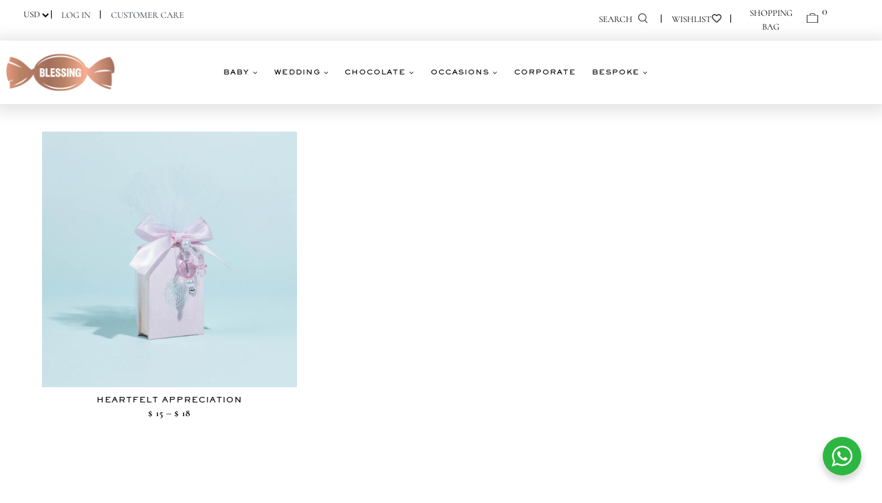

--- FILE ---
content_type: text/html; charset=UTF-8
request_url: https://blessingonline.com/size/large-3/
body_size: 91112
content:
<!DOCTYPE html>
<html class="avada-html-layout-wide avada-html-header-position-top avada-html-is-archive avada-has-site-width-percent" lang="en-US" prefix="og: http://ogp.me/ns# fb: http://ogp.me/ns/fb#" prefix="og: https://ogp.me/ns#">
<head>
	<meta http-equiv="X-UA-Compatible" content="IE=edge" />
	<meta http-equiv="Content-Type" content="text/html; charset=utf-8"/>
	<meta name="viewport" content="width=device-width, initial-scale=1" />
					<script>document.documentElement.className = document.documentElement.className + ' yes-js js_active js'</script>
				<style>img:is([sizes="auto" i], [sizes^="auto," i]) { contain-intrinsic-size: 3000px 1500px }</style>
	
<!-- Search Engine Optimization by Rank Math PRO - https://rankmath.com/ -->
<title>Large (+ 3$) Archives - Blessing</title>
<meta name="robots" content="follow, index, max-snippet:-1, max-video-preview:-1, max-image-preview:large"/>
<link rel="canonical" href="https://blessingonline.com/size/large-3/" />
<meta property="og:locale" content="en_US" />
<meta property="og:type" content="article" />
<meta property="og:title" content="Large (+ 3$) Archives - Blessing" />
<meta property="og:url" content="https://blessingonline.com/size/large-3/" />
<meta property="og:site_name" content="Blessing" />
<meta property="article:publisher" content="https://www.facebook.com/BlessingChocolate/" />
<meta property="og:image" content="https://blessingonline.com/wp-content/uploads/2024/03/opengraph.png" />
<meta property="og:image:secure_url" content="https://blessingonline.com/wp-content/uploads/2024/03/opengraph.png" />
<meta property="og:image:width" content="1200" />
<meta property="og:image:height" content="630" />
<meta property="og:image:type" content="image/png" />
<meta name="twitter:card" content="summary_large_image" />
<meta name="twitter:title" content="Large (+ 3$) Archives - Blessing" />
<meta name="twitter:image" content="https://blessingonline.com/wp-content/uploads/2024/03/opengraph.png" />
<script type="application/ld+json" class="rank-math-schema-pro">{"@context":"https://schema.org","@graph":[{"@type":"Organization","@id":"https://blessingonline.com/#organization","name":"Blessing","sameAs":["https://www.facebook.com/BlessingChocolate/","https://www.instagram.com/blessingonline"]},{"@type":"WebSite","@id":"https://blessingonline.com/#website","url":"https://blessingonline.com","name":"Blessing","publisher":{"@id":"https://blessingonline.com/#organization"},"inLanguage":"en-US"},{"@type":"CollectionPage","@id":"https://blessingonline.com/size/large-3/#webpage","url":"https://blessingonline.com/size/large-3/","name":"Large (+ 3$) Archives - Blessing","isPartOf":{"@id":"https://blessingonline.com/#website"},"inLanguage":"en-US"}]}</script>
<!-- /Rank Math WordPress SEO plugin -->

<link rel='dns-prefetch' href='//unpkg.com' />
<link rel='dns-prefetch' href='//h.online-metrix.net' />
<link rel="alternate" type="application/rss+xml" title="Blessing &raquo; Feed" href="https://blessingonline.com/feed/" />
<link rel="alternate" type="application/rss+xml" title="Blessing &raquo; Comments Feed" href="https://blessingonline.com/comments/feed/" />
								<link rel="icon" href="https://blessingonline.com/wp-content/uploads/2024/03/FAV64.png" type="image/png" />
		
					<!-- Apple Touch Icon -->
			<link rel="apple-touch-icon" sizes="180x180" href="https://blessingonline.com/wp-content/uploads/2024/03/FAv180.png">
		
					<!-- Android Icon -->
			<link rel="icon" sizes="192x192" href="https://blessingonline.com/wp-content/uploads/2024/03/FAv192.png">
		
					<!-- MS Edge Icon -->
			<meta name="msapplication-TileImage" content="https://blessingonline.com/wp-content/uploads/2024/03/Fav270.png">
				<link rel="alternate" type="application/rss+xml" title="Blessing &raquo; Large (+ 3$) Size Feed" href="https://blessingonline.com/size/large-3/feed/" />
				
		<meta property="og:locale" content="en_US"/>
		<meta property="og:type" content="article"/>
		<meta property="og:site_name" content="Blessing"/>
		<meta property="og:title" content="Large (+ 3$) Archives - Blessing"/>
				<meta property="og:url" content="https://blessingonline.com/shop/baby-collection/giveaways/heartfelt-appreciation-2/"/>
																				<meta property="og:image" content="https://blessingonline.com/wp-content/uploads/2024/10/1-74.jpg"/>
		<meta property="og:image:width" content="1100"/>
		<meta property="og:image:height" content="1100"/>
		<meta property="og:image:type" content="image/jpeg"/>
				<script type="text/javascript">
/* <![CDATA[ */
window._wpemojiSettings = {"baseUrl":"https:\/\/s.w.org\/images\/core\/emoji\/16.0.1\/72x72\/","ext":".png","svgUrl":"https:\/\/s.w.org\/images\/core\/emoji\/16.0.1\/svg\/","svgExt":".svg","source":{"concatemoji":"https:\/\/blessingonline.com\/wp-includes\/js\/wp-emoji-release.min.js?ver=6.8.3"}};
/*! This file is auto-generated */
!function(s,n){var o,i,e;function c(e){try{var t={supportTests:e,timestamp:(new Date).valueOf()};sessionStorage.setItem(o,JSON.stringify(t))}catch(e){}}function p(e,t,n){e.clearRect(0,0,e.canvas.width,e.canvas.height),e.fillText(t,0,0);var t=new Uint32Array(e.getImageData(0,0,e.canvas.width,e.canvas.height).data),a=(e.clearRect(0,0,e.canvas.width,e.canvas.height),e.fillText(n,0,0),new Uint32Array(e.getImageData(0,0,e.canvas.width,e.canvas.height).data));return t.every(function(e,t){return e===a[t]})}function u(e,t){e.clearRect(0,0,e.canvas.width,e.canvas.height),e.fillText(t,0,0);for(var n=e.getImageData(16,16,1,1),a=0;a<n.data.length;a++)if(0!==n.data[a])return!1;return!0}function f(e,t,n,a){switch(t){case"flag":return n(e,"\ud83c\udff3\ufe0f\u200d\u26a7\ufe0f","\ud83c\udff3\ufe0f\u200b\u26a7\ufe0f")?!1:!n(e,"\ud83c\udde8\ud83c\uddf6","\ud83c\udde8\u200b\ud83c\uddf6")&&!n(e,"\ud83c\udff4\udb40\udc67\udb40\udc62\udb40\udc65\udb40\udc6e\udb40\udc67\udb40\udc7f","\ud83c\udff4\u200b\udb40\udc67\u200b\udb40\udc62\u200b\udb40\udc65\u200b\udb40\udc6e\u200b\udb40\udc67\u200b\udb40\udc7f");case"emoji":return!a(e,"\ud83e\udedf")}return!1}function g(e,t,n,a){var r="undefined"!=typeof WorkerGlobalScope&&self instanceof WorkerGlobalScope?new OffscreenCanvas(300,150):s.createElement("canvas"),o=r.getContext("2d",{willReadFrequently:!0}),i=(o.textBaseline="top",o.font="600 32px Arial",{});return e.forEach(function(e){i[e]=t(o,e,n,a)}),i}function t(e){var t=s.createElement("script");t.src=e,t.defer=!0,s.head.appendChild(t)}"undefined"!=typeof Promise&&(o="wpEmojiSettingsSupports",i=["flag","emoji"],n.supports={everything:!0,everythingExceptFlag:!0},e=new Promise(function(e){s.addEventListener("DOMContentLoaded",e,{once:!0})}),new Promise(function(t){var n=function(){try{var e=JSON.parse(sessionStorage.getItem(o));if("object"==typeof e&&"number"==typeof e.timestamp&&(new Date).valueOf()<e.timestamp+604800&&"object"==typeof e.supportTests)return e.supportTests}catch(e){}return null}();if(!n){if("undefined"!=typeof Worker&&"undefined"!=typeof OffscreenCanvas&&"undefined"!=typeof URL&&URL.createObjectURL&&"undefined"!=typeof Blob)try{var e="postMessage("+g.toString()+"("+[JSON.stringify(i),f.toString(),p.toString(),u.toString()].join(",")+"));",a=new Blob([e],{type:"text/javascript"}),r=new Worker(URL.createObjectURL(a),{name:"wpTestEmojiSupports"});return void(r.onmessage=function(e){c(n=e.data),r.terminate(),t(n)})}catch(e){}c(n=g(i,f,p,u))}t(n)}).then(function(e){for(var t in e)n.supports[t]=e[t],n.supports.everything=n.supports.everything&&n.supports[t],"flag"!==t&&(n.supports.everythingExceptFlag=n.supports.everythingExceptFlag&&n.supports[t]);n.supports.everythingExceptFlag=n.supports.everythingExceptFlag&&!n.supports.flag,n.DOMReady=!1,n.readyCallback=function(){n.DOMReady=!0}}).then(function(){return e}).then(function(){var e;n.supports.everything||(n.readyCallback(),(e=n.source||{}).concatemoji?t(e.concatemoji):e.wpemoji&&e.twemoji&&(t(e.twemoji),t(e.wpemoji)))}))}((window,document),window._wpemojiSettings);
/* ]]> */
</script>
<link rel='stylesheet' id='wc-cybersource-credit-card-checkout-block-css' href='https://blessingonline.com/wp-content/plugins/woocommerce-gateway-cybersource/assets/css/blocks/wc-cybersource-checkout-block.css?ver=2.9.4' type='text/css' media='all' />
<link rel='stylesheet' id='wc-cybersource-echeck-checkout-block-css' href='https://blessingonline.com/wp-content/plugins/woocommerce-gateway-cybersource/assets/css/blocks/wc-cybersource-checkout-block.css?ver=2.9.4' type='text/css' media='all' />

<link rel='stylesheet' id='delivery-fields-datepicker-css' href='https://blessingonline.com/wp-content/plugins/order-delivery-date-and-time/block/assets/dist/delivery-fields-frontend.css?ver=1.1.1' type='text/css' media='all' />
<link rel='stylesheet' id='sbi_styles-css' href='https://blessingonline.com/wp-content/plugins/instagram-feed/css/sbi-styles.min.css?ver=6.9.1' type='text/css' media='all' />
<style id='wp-emoji-styles-inline-css' type='text/css'>

	img.wp-smiley, img.emoji {
		display: inline !important;
		border: none !important;
		box-shadow: none !important;
		height: 1em !important;
		width: 1em !important;
		margin: 0 0.07em !important;
		vertical-align: -0.1em !important;
		background: none !important;
		padding: 0 !important;
	}
</style>
<link rel='stylesheet' id='wp-block-library-css' href='https://blessingonline.com/wp-includes/css/dist/block-library/style.min.css?ver=6.8.3' type='text/css' media='all' />
<style id='wp-block-library-theme-inline-css' type='text/css'>
.wp-block-audio :where(figcaption){color:#555;font-size:13px;text-align:center}.is-dark-theme .wp-block-audio :where(figcaption){color:#ffffffa6}.wp-block-audio{margin:0 0 1em}.wp-block-code{border:1px solid #ccc;border-radius:4px;font-family:Menlo,Consolas,monaco,monospace;padding:.8em 1em}.wp-block-embed :where(figcaption){color:#555;font-size:13px;text-align:center}.is-dark-theme .wp-block-embed :where(figcaption){color:#ffffffa6}.wp-block-embed{margin:0 0 1em}.blocks-gallery-caption{color:#555;font-size:13px;text-align:center}.is-dark-theme .blocks-gallery-caption{color:#ffffffa6}:root :where(.wp-block-image figcaption){color:#555;font-size:13px;text-align:center}.is-dark-theme :root :where(.wp-block-image figcaption){color:#ffffffa6}.wp-block-image{margin:0 0 1em}.wp-block-pullquote{border-bottom:4px solid;border-top:4px solid;color:currentColor;margin-bottom:1.75em}.wp-block-pullquote cite,.wp-block-pullquote footer,.wp-block-pullquote__citation{color:currentColor;font-size:.8125em;font-style:normal;text-transform:uppercase}.wp-block-quote{border-left:.25em solid;margin:0 0 1.75em;padding-left:1em}.wp-block-quote cite,.wp-block-quote footer{color:currentColor;font-size:.8125em;font-style:normal;position:relative}.wp-block-quote:where(.has-text-align-right){border-left:none;border-right:.25em solid;padding-left:0;padding-right:1em}.wp-block-quote:where(.has-text-align-center){border:none;padding-left:0}.wp-block-quote.is-large,.wp-block-quote.is-style-large,.wp-block-quote:where(.is-style-plain){border:none}.wp-block-search .wp-block-search__label{font-weight:700}.wp-block-search__button{border:1px solid #ccc;padding:.375em .625em}:where(.wp-block-group.has-background){padding:1.25em 2.375em}.wp-block-separator.has-css-opacity{opacity:.4}.wp-block-separator{border:none;border-bottom:2px solid;margin-left:auto;margin-right:auto}.wp-block-separator.has-alpha-channel-opacity{opacity:1}.wp-block-separator:not(.is-style-wide):not(.is-style-dots){width:100px}.wp-block-separator.has-background:not(.is-style-dots){border-bottom:none;height:1px}.wp-block-separator.has-background:not(.is-style-wide):not(.is-style-dots){height:2px}.wp-block-table{margin:0 0 1em}.wp-block-table td,.wp-block-table th{word-break:normal}.wp-block-table :where(figcaption){color:#555;font-size:13px;text-align:center}.is-dark-theme .wp-block-table :where(figcaption){color:#ffffffa6}.wp-block-video :where(figcaption){color:#555;font-size:13px;text-align:center}.is-dark-theme .wp-block-video :where(figcaption){color:#ffffffa6}.wp-block-video{margin:0 0 1em}:root :where(.wp-block-template-part.has-background){margin-bottom:0;margin-top:0;padding:1.25em 2.375em}
</style>
<style id='classic-theme-styles-inline-css' type='text/css'>
/*! This file is auto-generated */
.wp-block-button__link{color:#fff;background-color:#32373c;border-radius:9999px;box-shadow:none;text-decoration:none;padding:calc(.667em + 2px) calc(1.333em + 2px);font-size:1.125em}.wp-block-file__button{background:#32373c;color:#fff;text-decoration:none}
</style>
<link rel='stylesheet' id='jquery-selectBox-css' href='https://blessingonline.com/wp-content/plugins/yith-woocommerce-wishlist/assets/css/jquery.selectBox.css?ver=1.2.0' type='text/css' media='all' />
<link rel='stylesheet' id='woocommerce_prettyPhoto_css-css' href='//blessingonline.com/wp-content/plugins/woocommerce/assets/css/prettyPhoto.css?ver=3.1.6' type='text/css' media='all' />
<link rel='stylesheet' id='yith-wcwl-main-css' href='https://blessingonline.com/wp-content/plugins/yith-woocommerce-wishlist/assets/css/style.css?ver=4.10.2' type='text/css' media='all' />
<style id='yith-wcwl-main-inline-css' type='text/css'>
 :root { --add-to-wishlist-icon-color: #000000; --added-to-wishlist-icon-color: #000000; --color-add-to-wishlist-background: #333333; --color-add-to-wishlist-text: #FFFFFF; --color-add-to-wishlist-border: #333333; --color-add-to-wishlist-background-hover: #333333; --color-add-to-wishlist-text-hover: #FFFFFF; --color-add-to-wishlist-border-hover: #333333; --rounded-corners-radius: 16px; --color-add-to-cart-background: #333333; --color-add-to-cart-text: #FFFFFF; --color-add-to-cart-border: #333333; --color-add-to-cart-background-hover: #4F4F4F; --color-add-to-cart-text-hover: #FFFFFF; --color-add-to-cart-border-hover: #4F4F4F; --add-to-cart-rounded-corners-radius: 16px; --color-button-style-1-background: #333333; --color-button-style-1-text: #FFFFFF; --color-button-style-1-border: #333333; --color-button-style-1-background-hover: #4F4F4F; --color-button-style-1-text-hover: #FFFFFF; --color-button-style-1-border-hover: #4F4F4F; --color-button-style-2-background: #333333; --color-button-style-2-text: #FFFFFF; --color-button-style-2-border: #333333; --color-button-style-2-background-hover: #4F4F4F; --color-button-style-2-text-hover: #FFFFFF; --color-button-style-2-border-hover: #4F4F4F; --color-wishlist-table-background: #FFFFFF; --color-wishlist-table-text: #6d6c6c; --color-wishlist-table-border: #FFFFFF; --color-headers-background: #F4F4F4; --color-share-button-color: #FFFFFF; --color-share-button-color-hover: #FFFFFF; --color-fb-button-background: #39599E; --color-fb-button-background-hover: #595A5A; --color-tw-button-background: #45AFE2; --color-tw-button-background-hover: #595A5A; --color-pr-button-background: #AB2E31; --color-pr-button-background-hover: #595A5A; --color-em-button-background: #FBB102; --color-em-button-background-hover: #595A5A; --color-wa-button-background: #00A901; --color-wa-button-background-hover: #595A5A; --feedback-duration: 3s }  .yith-wcwl-add-button span.separator, .yith-wcwl-add-button a.view-wishlist {
    display: none;
}
 :root { --add-to-wishlist-icon-color: #000000; --added-to-wishlist-icon-color: #000000; --color-add-to-wishlist-background: #333333; --color-add-to-wishlist-text: #FFFFFF; --color-add-to-wishlist-border: #333333; --color-add-to-wishlist-background-hover: #333333; --color-add-to-wishlist-text-hover: #FFFFFF; --color-add-to-wishlist-border-hover: #333333; --rounded-corners-radius: 16px; --color-add-to-cart-background: #333333; --color-add-to-cart-text: #FFFFFF; --color-add-to-cart-border: #333333; --color-add-to-cart-background-hover: #4F4F4F; --color-add-to-cart-text-hover: #FFFFFF; --color-add-to-cart-border-hover: #4F4F4F; --add-to-cart-rounded-corners-radius: 16px; --color-button-style-1-background: #333333; --color-button-style-1-text: #FFFFFF; --color-button-style-1-border: #333333; --color-button-style-1-background-hover: #4F4F4F; --color-button-style-1-text-hover: #FFFFFF; --color-button-style-1-border-hover: #4F4F4F; --color-button-style-2-background: #333333; --color-button-style-2-text: #FFFFFF; --color-button-style-2-border: #333333; --color-button-style-2-background-hover: #4F4F4F; --color-button-style-2-text-hover: #FFFFFF; --color-button-style-2-border-hover: #4F4F4F; --color-wishlist-table-background: #FFFFFF; --color-wishlist-table-text: #6d6c6c; --color-wishlist-table-border: #FFFFFF; --color-headers-background: #F4F4F4; --color-share-button-color: #FFFFFF; --color-share-button-color-hover: #FFFFFF; --color-fb-button-background: #39599E; --color-fb-button-background-hover: #595A5A; --color-tw-button-background: #45AFE2; --color-tw-button-background-hover: #595A5A; --color-pr-button-background: #AB2E31; --color-pr-button-background-hover: #595A5A; --color-em-button-background: #FBB102; --color-em-button-background-hover: #595A5A; --color-wa-button-background: #00A901; --color-wa-button-background-hover: #595A5A; --feedback-duration: 3s }  .yith-wcwl-add-button span.separator, .yith-wcwl-add-button a.view-wishlist {
    display: none;
}
</style>
<link rel='stylesheet' id='nta-css-popup-css' href='https://blessingonline.com/wp-content/plugins/wp-whatsapp/assets/dist/css/style.css?ver=6.8.3' type='text/css' media='all' />
<style id='global-styles-inline-css' type='text/css'>
:root{--wp--preset--aspect-ratio--square: 1;--wp--preset--aspect-ratio--4-3: 4/3;--wp--preset--aspect-ratio--3-4: 3/4;--wp--preset--aspect-ratio--3-2: 3/2;--wp--preset--aspect-ratio--2-3: 2/3;--wp--preset--aspect-ratio--16-9: 16/9;--wp--preset--aspect-ratio--9-16: 9/16;--wp--preset--color--black: #000000;--wp--preset--color--cyan-bluish-gray: #abb8c3;--wp--preset--color--white: #ffffff;--wp--preset--color--pale-pink: #f78da7;--wp--preset--color--vivid-red: #cf2e2e;--wp--preset--color--luminous-vivid-orange: #ff6900;--wp--preset--color--luminous-vivid-amber: #fcb900;--wp--preset--color--light-green-cyan: #7bdcb5;--wp--preset--color--vivid-green-cyan: #00d084;--wp--preset--color--pale-cyan-blue: #8ed1fc;--wp--preset--color--vivid-cyan-blue: #0693e3;--wp--preset--color--vivid-purple: #9b51e0;--wp--preset--color--awb-color-1: #ffffff;--wp--preset--color--awb-color-2: #78b1b7;--wp--preset--color--awb-color-3: #bababa;--wp--preset--color--awb-color-4: #000000;--wp--preset--color--awb-color-5: #be825e;--wp--preset--color--awb-color-6: #434549;--wp--preset--color--awb-color-7: #212326;--wp--preset--color--awb-color-8: #141617;--wp--preset--gradient--vivid-cyan-blue-to-vivid-purple: linear-gradient(135deg,rgba(6,147,227,1) 0%,rgb(155,81,224) 100%);--wp--preset--gradient--light-green-cyan-to-vivid-green-cyan: linear-gradient(135deg,rgb(122,220,180) 0%,rgb(0,208,130) 100%);--wp--preset--gradient--luminous-vivid-amber-to-luminous-vivid-orange: linear-gradient(135deg,rgba(252,185,0,1) 0%,rgba(255,105,0,1) 100%);--wp--preset--gradient--luminous-vivid-orange-to-vivid-red: linear-gradient(135deg,rgba(255,105,0,1) 0%,rgb(207,46,46) 100%);--wp--preset--gradient--very-light-gray-to-cyan-bluish-gray: linear-gradient(135deg,rgb(238,238,238) 0%,rgb(169,184,195) 100%);--wp--preset--gradient--cool-to-warm-spectrum: linear-gradient(135deg,rgb(74,234,220) 0%,rgb(151,120,209) 20%,rgb(207,42,186) 40%,rgb(238,44,130) 60%,rgb(251,105,98) 80%,rgb(254,248,76) 100%);--wp--preset--gradient--blush-light-purple: linear-gradient(135deg,rgb(255,206,236) 0%,rgb(152,150,240) 100%);--wp--preset--gradient--blush-bordeaux: linear-gradient(135deg,rgb(254,205,165) 0%,rgb(254,45,45) 50%,rgb(107,0,62) 100%);--wp--preset--gradient--luminous-dusk: linear-gradient(135deg,rgb(255,203,112) 0%,rgb(199,81,192) 50%,rgb(65,88,208) 100%);--wp--preset--gradient--pale-ocean: linear-gradient(135deg,rgb(255,245,203) 0%,rgb(182,227,212) 50%,rgb(51,167,181) 100%);--wp--preset--gradient--electric-grass: linear-gradient(135deg,rgb(202,248,128) 0%,rgb(113,206,126) 100%);--wp--preset--gradient--midnight: linear-gradient(135deg,rgb(2,3,129) 0%,rgb(40,116,252) 100%);--wp--preset--font-size--small: 12px;--wp--preset--font-size--medium: 20px;--wp--preset--font-size--large: 24px;--wp--preset--font-size--x-large: 42px;--wp--preset--font-size--normal: 16px;--wp--preset--font-size--xlarge: 32px;--wp--preset--font-size--huge: 48px;--wp--preset--spacing--20: 0.44rem;--wp--preset--spacing--30: 0.67rem;--wp--preset--spacing--40: 1rem;--wp--preset--spacing--50: 1.5rem;--wp--preset--spacing--60: 2.25rem;--wp--preset--spacing--70: 3.38rem;--wp--preset--spacing--80: 5.06rem;--wp--preset--shadow--natural: 6px 6px 9px rgba(0, 0, 0, 0.2);--wp--preset--shadow--deep: 12px 12px 50px rgba(0, 0, 0, 0.4);--wp--preset--shadow--sharp: 6px 6px 0px rgba(0, 0, 0, 0.2);--wp--preset--shadow--outlined: 6px 6px 0px -3px rgba(255, 255, 255, 1), 6px 6px rgba(0, 0, 0, 1);--wp--preset--shadow--crisp: 6px 6px 0px rgba(0, 0, 0, 1);}:where(.is-layout-flex){gap: 0.5em;}:where(.is-layout-grid){gap: 0.5em;}body .is-layout-flex{display: flex;}.is-layout-flex{flex-wrap: wrap;align-items: center;}.is-layout-flex > :is(*, div){margin: 0;}body .is-layout-grid{display: grid;}.is-layout-grid > :is(*, div){margin: 0;}:where(.wp-block-columns.is-layout-flex){gap: 2em;}:where(.wp-block-columns.is-layout-grid){gap: 2em;}:where(.wp-block-post-template.is-layout-flex){gap: 1.25em;}:where(.wp-block-post-template.is-layout-grid){gap: 1.25em;}.has-black-color{color: var(--wp--preset--color--black) !important;}.has-cyan-bluish-gray-color{color: var(--wp--preset--color--cyan-bluish-gray) !important;}.has-white-color{color: var(--wp--preset--color--white) !important;}.has-pale-pink-color{color: var(--wp--preset--color--pale-pink) !important;}.has-vivid-red-color{color: var(--wp--preset--color--vivid-red) !important;}.has-luminous-vivid-orange-color{color: var(--wp--preset--color--luminous-vivid-orange) !important;}.has-luminous-vivid-amber-color{color: var(--wp--preset--color--luminous-vivid-amber) !important;}.has-light-green-cyan-color{color: var(--wp--preset--color--light-green-cyan) !important;}.has-vivid-green-cyan-color{color: var(--wp--preset--color--vivid-green-cyan) !important;}.has-pale-cyan-blue-color{color: var(--wp--preset--color--pale-cyan-blue) !important;}.has-vivid-cyan-blue-color{color: var(--wp--preset--color--vivid-cyan-blue) !important;}.has-vivid-purple-color{color: var(--wp--preset--color--vivid-purple) !important;}.has-black-background-color{background-color: var(--wp--preset--color--black) !important;}.has-cyan-bluish-gray-background-color{background-color: var(--wp--preset--color--cyan-bluish-gray) !important;}.has-white-background-color{background-color: var(--wp--preset--color--white) !important;}.has-pale-pink-background-color{background-color: var(--wp--preset--color--pale-pink) !important;}.has-vivid-red-background-color{background-color: var(--wp--preset--color--vivid-red) !important;}.has-luminous-vivid-orange-background-color{background-color: var(--wp--preset--color--luminous-vivid-orange) !important;}.has-luminous-vivid-amber-background-color{background-color: var(--wp--preset--color--luminous-vivid-amber) !important;}.has-light-green-cyan-background-color{background-color: var(--wp--preset--color--light-green-cyan) !important;}.has-vivid-green-cyan-background-color{background-color: var(--wp--preset--color--vivid-green-cyan) !important;}.has-pale-cyan-blue-background-color{background-color: var(--wp--preset--color--pale-cyan-blue) !important;}.has-vivid-cyan-blue-background-color{background-color: var(--wp--preset--color--vivid-cyan-blue) !important;}.has-vivid-purple-background-color{background-color: var(--wp--preset--color--vivid-purple) !important;}.has-black-border-color{border-color: var(--wp--preset--color--black) !important;}.has-cyan-bluish-gray-border-color{border-color: var(--wp--preset--color--cyan-bluish-gray) !important;}.has-white-border-color{border-color: var(--wp--preset--color--white) !important;}.has-pale-pink-border-color{border-color: var(--wp--preset--color--pale-pink) !important;}.has-vivid-red-border-color{border-color: var(--wp--preset--color--vivid-red) !important;}.has-luminous-vivid-orange-border-color{border-color: var(--wp--preset--color--luminous-vivid-orange) !important;}.has-luminous-vivid-amber-border-color{border-color: var(--wp--preset--color--luminous-vivid-amber) !important;}.has-light-green-cyan-border-color{border-color: var(--wp--preset--color--light-green-cyan) !important;}.has-vivid-green-cyan-border-color{border-color: var(--wp--preset--color--vivid-green-cyan) !important;}.has-pale-cyan-blue-border-color{border-color: var(--wp--preset--color--pale-cyan-blue) !important;}.has-vivid-cyan-blue-border-color{border-color: var(--wp--preset--color--vivid-cyan-blue) !important;}.has-vivid-purple-border-color{border-color: var(--wp--preset--color--vivid-purple) !important;}.has-vivid-cyan-blue-to-vivid-purple-gradient-background{background: var(--wp--preset--gradient--vivid-cyan-blue-to-vivid-purple) !important;}.has-light-green-cyan-to-vivid-green-cyan-gradient-background{background: var(--wp--preset--gradient--light-green-cyan-to-vivid-green-cyan) !important;}.has-luminous-vivid-amber-to-luminous-vivid-orange-gradient-background{background: var(--wp--preset--gradient--luminous-vivid-amber-to-luminous-vivid-orange) !important;}.has-luminous-vivid-orange-to-vivid-red-gradient-background{background: var(--wp--preset--gradient--luminous-vivid-orange-to-vivid-red) !important;}.has-very-light-gray-to-cyan-bluish-gray-gradient-background{background: var(--wp--preset--gradient--very-light-gray-to-cyan-bluish-gray) !important;}.has-cool-to-warm-spectrum-gradient-background{background: var(--wp--preset--gradient--cool-to-warm-spectrum) !important;}.has-blush-light-purple-gradient-background{background: var(--wp--preset--gradient--blush-light-purple) !important;}.has-blush-bordeaux-gradient-background{background: var(--wp--preset--gradient--blush-bordeaux) !important;}.has-luminous-dusk-gradient-background{background: var(--wp--preset--gradient--luminous-dusk) !important;}.has-pale-ocean-gradient-background{background: var(--wp--preset--gradient--pale-ocean) !important;}.has-electric-grass-gradient-background{background: var(--wp--preset--gradient--electric-grass) !important;}.has-midnight-gradient-background{background: var(--wp--preset--gradient--midnight) !important;}.has-small-font-size{font-size: var(--wp--preset--font-size--small) !important;}.has-medium-font-size{font-size: var(--wp--preset--font-size--medium) !important;}.has-large-font-size{font-size: var(--wp--preset--font-size--large) !important;}.has-x-large-font-size{font-size: var(--wp--preset--font-size--x-large) !important;}
:where(.wp-block-post-template.is-layout-flex){gap: 1.25em;}:where(.wp-block-post-template.is-layout-grid){gap: 1.25em;}
:where(.wp-block-columns.is-layout-flex){gap: 2em;}:where(.wp-block-columns.is-layout-grid){gap: 2em;}
:root :where(.wp-block-pullquote){font-size: 1.5em;line-height: 1.6;}
</style>
<link rel='stylesheet' id='contact-form-7-css' href='https://blessingonline.com/wp-content/plugins/contact-form-7/includes/css/styles.css?ver=6.1.1' type='text/css' media='all' />
<link rel='stylesheet' id='simple-product-box-for-woocommerce-css' href='https://blessingonline.com/wp-content/plugins/simple-product-box-for-woocommerce/public/css/simple-product-box-for-woocommerce-public.css?ver=1.4.1' type='text/css' media='all' />
<style id='woocommerce-inline-inline-css' type='text/css'>
.woocommerce form .form-row .required { visibility: visible; }
</style>
<style id='wpgb-head-inline-css' type='text/css'>
.wp-grid-builder:not(.wpgb-template),.wpgb-facet{opacity:0.01}.wpgb-facet fieldset{margin:0;padding:0;border:none;outline:none;box-shadow:none}.wpgb-facet fieldset:last-child{margin-bottom:40px;}.wpgb-facet fieldset legend.wpgb-sr-only{height:1px;width:1px}
</style>
<link rel='stylesheet' id='wpml-legacy-horizontal-list-0-css' href='https://blessingonline.com/wp-content/plugins/sitepress-multilingual-cms/templates/language-switchers/legacy-list-horizontal/style.min.css?ver=1' type='text/css' media='all' />
<style id='wpml-legacy-horizontal-list-0-inline-css' type='text/css'>
.wpml-ls-statics-footer a, .wpml-ls-statics-footer .wpml-ls-sub-menu a, .wpml-ls-statics-footer .wpml-ls-sub-menu a:link, .wpml-ls-statics-footer li:not(.wpml-ls-current-language) .wpml-ls-link, .wpml-ls-statics-footer li:not(.wpml-ls-current-language) .wpml-ls-link:link {color:#444444;background-color:#ffffff;}.wpml-ls-statics-footer .wpml-ls-sub-menu a:hover,.wpml-ls-statics-footer .wpml-ls-sub-menu a:focus, .wpml-ls-statics-footer .wpml-ls-sub-menu a:link:hover, .wpml-ls-statics-footer .wpml-ls-sub-menu a:link:focus {color:#000000;background-color:#eeeeee;}.wpml-ls-statics-footer .wpml-ls-current-language > a {color:#444444;background-color:#ffffff;}.wpml-ls-statics-footer .wpml-ls-current-language:hover>a, .wpml-ls-statics-footer .wpml-ls-current-language>a:focus {color:#000000;background-color:#eeeeee;}
</style>
<link rel='stylesheet' id='select2-css' href='https://blessingonline.com/wp-content/plugins/woocommerce/assets/css/select2.css?ver=10.4.3' type='text/css' media='all' />
<link rel='stylesheet' id='xoo-wsc-fonts-css' href='https://blessingonline.com/wp-content/plugins/woocommerce-side-cart-premium/assets/css/xoo-wsc-fonts.css?ver=4.0.5' type='text/css' media='all' />
<link rel='stylesheet' id='xoo-wsc-style-css' href='https://blessingonline.com/wp-content/plugins/woocommerce-side-cart-premium/assets/css/xoo-wsc-style.css?ver=4.0.5' type='text/css' media='all' />
<style id='xoo-wsc-style-inline-css' type='text/css'>

.xoo-wsc-sp-left-col img, .xoo-wsc-sp-left-col{
	max-width: 80px;
}

.xoo-wsc-sp-right-col{
	font-size: 10px;
}

.xoo-wsc-sp-container, .xoo-wsc-dr-sp{
	background-color: #eee;
}


.xoo-wsc-ft-buttons-cont a.xoo-wsc-ft-btn, .xoo-wsc-markup .xoo-wsc-btn, .xoo-wsc-markup .woocommerce-shipping-calculator button[type="submit"] {
	background-color: #77b2b8;
	color: #ffffff;
	border: 2px solid #78b1b7;
	padding: 10px 20px;
}

.xoo-wsc-ft-buttons-cont a.xoo-wsc-ft-btn:hover, .xoo-wsc-markup .xoo-wsc-btn:hover, .xoo-wsc-markup .woocommerce-shipping-calculator button[type="submit"]:hover {
	background-color: #ffffff;
	color: #77b2b8;
	border: 2px solid #8fbfc3;
}


 

.xoo-wsc-footer{
	background-color: #ffffff;
	color: #000000;
	padding: 10px 20px;
	box-shadow: ;
}

.xoo-wsc-footer, .xoo-wsc-footer a, .xoo-wsc-footer .amount{
	font-size: 16px;
}

.xoo-wsc-ft-buttons-cont{
	grid-template-columns: auto;
}

.xoo-wsc-basket{
	bottom: 15px;
	right: 1px;
	background-color: #90bfc4;
	color: #000000;
	box-shadow: 0px 0px 15px 2px #0000001a;
	border-radius: 50%;
	display: none;
	width: 15px;
	height: 15px;
}


.xoo-wsc-bki{
	font-size: 16px}

.xoo-wsc-items-count{
	top: -10px;
	right: -10px;
}

.xoo-wsc-items-count{
	background-color: #90bfc4;
	color: #ffffff;
}

.xoo-wsc-container, .xoo-wsc-slider, .xoo-wsc-drawer{
	max-width: 460px;
	right: -460px;
	top: 0;bottom: 0;
	bottom: 0;
	font-family: blessing}

.xoo-wsc-drawer{
	max-width: 350px;
}

.xoo-wsc-cart-active .xoo-wsc-container, .xoo-wsc-slider-active .xoo-wsc-slider{
	right: 0;
}

.xoo-wsc-drawer-active .xoo-wsc-drawer{
	right: 460px;
}
.xoo-wsc-drawer{
	right: 0;
}


.xoo-wsc-cart-active .xoo-wsc-basket{
	right: 460px;
}



.xoo-wsc-slider{
	right: -460px;
}

span.xoo-wsch-close, .xoo-wscdh-close {
    font-size: 14px;
    right: 10px;
}

.xoo-wsch-top{
	justify-content: center;
}

.xoo-wsch-text{
	font-size: 12px;
}

.xoo-wsc-header, .xoo-wsc-drawer-header{
	color: #ffffff;
	background-color: #90bfc4;
	border-bottom: 2px solid #eee;
}

.xoo-wsc-sb-bar > span{
	background-color: #1e73be;
}

.xoo-wsc-body{
	background-color: #f8f9fa;
}

.xoo-wsc-body, .xoo-wsc-body span.amount, .xoo-wsc-body a{
	font-size: 16px;
	color: #000000;
}

.xoo-wsc-product, .xoo-wsc-sp-product{
	padding: 10px 10px;
	margin: 10px 10px;
	border-radius: 5px;
	box-shadow: 0 2px 2px #00000005;
	background-color: #ffffff;
}

.xoo-wsc-body .xoo-wsc-ft-totals{
	padding: 10px 10px;
	margin: 10px 10px;
}

.xoo-wsc-product-cont{
	padding: 10px 10px;
}

.xoo-wsc-pattern-row .xoo-wsc-img-col{
	width: 27%;
}

.xoo-wsc-pattern-card .xoo-wsc-img-col img{
	max-width: 100%;
	display: table;
	margin: 0 auto;
}
.xoo-wsc-pattern-row .xoo-wsc-sum-col{
	width: 73%;
}

.xoo-wsc-pattern-card .xoo-wsc-product-cont{
	width: 50% 
}
.xoo-wsc-pattern-card .xoo-wsc-product{
	border: 0;
	box-shadow: 0px 10px 15px -12px #0000001a;
}
.xoo-wsc-pattern-card .xoo-wsc-img-col{
	background-color: #eee;
}
.xoo-wsc-sm-front{
	background-color: #eee;
}
.xoo-wsc-pattern-card, .xoo-wsc-sm-front{
	border-bottom-left-radius: 5px;
	border-bottom-right-radius: 5px;
}
.xoo-wsc-pattern-card, .xoo-wsc-img-col img, .xoo-wsc-img-col{
	border-top-left-radius: 5px;
	border-top-right-radius: 5px;
}
.xoo-wsc-sm-back{
	background-color: #fff;
}
.xoo-wsc-sm-front, .xoo-wsc-sm-back{
	color: #000;
}

.xoo-wsc-sum-col{
	justify-content: center;
}

/***** Quantity *****/

.xoo-wsc-qty-box{
	max-width: 80px;
}

.xoo-wsc-qty-box.xoo-wsc-qtb-square{
	border-color: #000000;
}

input[type="number"].xoo-wsc-qty{
	border-color: #000000;
	background-color: #ffffff;
	color: #000000;
	height: 16px;
	line-height: 16px;
}

input[type="number"].xoo-wsc-qty, .xoo-wsc-qtb-square{
	border-width: 0px;
	border-style: solid;
}
.xoo-wsc-chng{
	background-color: #ffffff;
	color: #000000;
	width: 11px;
}

.xoo-wsc-qtb-circle .xoo-wsc-chng{
	height: 11px;
	line-height: 11px;
}

/** Shortcode **/
.xoo-wsc-sc-count{
	background-color: #90bfc4;
	color: #ffffff;
}

.xoo-wsc-sc-bki{
	font-size: 16px;
	color: 16;
}
.xoo-wsc-sc-cont{
	color: #000000;
}

.xoo-wsc-sp-column li.xoo-wsc-sp-prod-cont{
	width: 50%;
}


.added_to_cart{
	display: none!important;
}

.magictime {
    animation-duration: 0.5s;
}


span.xoo-wsc-dtg-icon{
	right: calc(100% - 11px );
}


.xoo-wsc-sp-product{
	background-color: #fff;
}


@media only screen and (max-width: 600px) {
	.xoo-wsc-basket {
	    width: 40px;
	    height: 40px;
	}

	.xoo-wsc-bki {
	    font-size: 20px;
	}

	span.xoo-wsc-items-count {
	    width: 17px;
	    height: 17px;
	    line-height: 17px;
	    top: -7px;
	    left: -7px;
	}
}



.xoo-wsc-product dl.variation {
	display: block;
}.xoo-wsch-text, span.xoo-wsc-ft-amt-label { font-size: 11px; text-transform: uppercase; font-weight: 600; letter-spacing: 2px; font-family:blessing; } .xoo-wsc-header { border: none; background-image: url(http://new.clickmetax.com/wp-content/uploads/2023/09/bg-top-menu.png); background-repeat: no-repeat; background-size: cover; background-position: top; color: #fff;} .xoo-wsc-ft-buttons-cont a { font-weight: 600; text-transform: uppercase; letter-spacing: 1px; font-size: 11px; } .xoo-wsc-ft-buttons-cont a.xoo-wsc-ft-btn:hover, .xoo-wsc-container .xoo-wsc-btn:hover { background-color: #fffff; color: #fffff; border: 2px solid #78b1b7; } .xoo-wsc-ft-buttons-cont a.xoo-wsc-ft-btn, .xoo-wsc-container .xoo-wsc-btn { background-color: #78b1b7; color: #fff; border: 2px solid #78b1b7; padding: 13px 5px; font-family: blessing; font-size: 11px; letter-spacing: 1px; line-height: 1; text-transform: uppercase; } span.xoo-wsc-sc-count{right: -15px;top: 4px;font-size: 9px;font-family:blessing;} .xoo-wsc-sc-count { background-color: transparent; color: #000; font-weight: 500; } ul.wcpa_cart_meta { padding-left: 0; } ul.wcpa_cart_meta li { list-style: none; font-size: 14px;} p.wcpa_cart_meta_item-label { margin-right: 5px; font-weight: 600; } li.wcpa_cart_meta_item p { margin-top: 0px;} .xoo-wsc-qty-price span span.wcpa_price, .xoo-wsc-qty-price small.woocommerce-Price-taxLabel.tax_label { display: none; } .xoo-wsc-minus:after { content: &quot;&quot;; display: none; } .xoo-wsc-sc-bki { font-size: 11px;} .xoo-wsc-container .xoo-wsc-modal * { font-size: 11px!important; } span.xoo-wsc-pname, span.xoo-wsc-pname a{ font-size: 11px; text-transform: uppercase; letter-spacing: 1px;} .wcpa_cart_meta .wcpa_cart_meta_item .wcpa_cart_meta_item-value{margin-top:-2px} .wcpa_cart_meta .wcpa_cart_meta_item{margin-bottom:0!important} ul.wcpa_cart_meta { padding-bottom: 0!important;margin-top:0!important } .wcpa_cart_meta .wcpa_cart_meta_item .wcpa_cart_meta_item-label, .wcpa_cart_meta .wcpa_cart_meta_item .wcpa_cart_meta_item-value, p.wcpa_cart_meta_item-label{font-family: &quot;Cormorant&quot;!important; font-weight: 400!important;}
</style>
<link rel='stylesheet' id='wcpa-frontend-css' href='https://blessingonline.com/wp-content/plugins/woo-custom-product-addons-pro/assets/css/style_1.css?ver=5.1.0' type='text/css' media='all' />
<link rel='stylesheet' id='sv-wc-payment-gateway-payment-form-v5_15_11-css' href='https://blessingonline.com/wp-content/plugins/woocommerce-gateway-cybersource/vendor/skyverge/wc-plugin-framework/woocommerce/payment-gateway/assets/css/frontend/sv-wc-payment-gateway-payment-form.min.css?ver=5.15.11' type='text/css' media='all' />
<link rel='stylesheet' id='wc-cybersource-css' href='https://blessingonline.com/wp-content/plugins/woocommerce-gateway-cybersource/assets/css/frontend/wc-cybersource.min.css?ver=2.9.4' type='text/css' media='all' />
<link rel='stylesheet' id='parent-style-css' href='https://blessingonline.com/wp-content/themes/Avada/style.css?ver=6.8.3' type='text/css' media='all' />
<link rel='stylesheet' id='child-style-css' href='https://blessingonline.com/wp-content/themes/Avada-Child-Theme/style.css?ver=6.8.3' type='text/css' media='all' />
<link rel='stylesheet' id='fusion-dynamic-css-css' href='https://blessingonline.com/wp-content/uploads/fusion-styles/211c22fe02767055f0799f187f0d148d.min.css?ver=3.14.1' type='text/css' media='all' />
<script type="text/javascript" id="wpml-cookie-js-extra">
/* <![CDATA[ */
var wpml_cookies = {"wp-wpml_current_language":{"value":"en","expires":1,"path":"\/"}};
var wpml_cookies = {"wp-wpml_current_language":{"value":"en","expires":1,"path":"\/"}};
/* ]]> */
</script>
<script type="text/javascript" src="https://blessingonline.com/wp-content/plugins/sitepress-multilingual-cms/res/js/cookies/language-cookie.js?ver=481990" id="wpml-cookie-js" defer="defer" data-wp-strategy="defer"></script>
<script type="text/javascript" src="https://blessingonline.com/wp-includes/js/jquery/jquery.min.js?ver=3.7.1" id="jquery-core-js"></script>
<script type="text/javascript" src="https://blessingonline.com/wp-includes/js/jquery/jquery-migrate.min.js?ver=3.4.1" id="jquery-migrate-js"></script>
<script type="text/javascript" src="https://blessingonline.com/wp-includes/js/dist/hooks.min.js?ver=4d63a3d491d11ffd8ac6" id="wp-hooks-js"></script>
<script type="text/javascript" id="say-what-js-js-extra">
/* <![CDATA[ */
var say_what_data = {"replacements":{"woocommerce|Select options|":"Customize","yith-woocommerce-wishlist|Remove from list|":"Added to your wishlist!"}};
/* ]]> */
</script>
<script type="text/javascript" src="https://blessingonline.com/wp-content/plugins/say-what/assets/build/frontend.js?ver=fd31684c45e4d85aeb4e" id="say-what-js-js"></script>
<script type="text/javascript" src="https://blessingonline.com/wp-content/plugins/simple-product-box-for-woocommerce/public/js/simple-product-box-for-woocommerce-public.js?ver=1.4.1" id="simple-product-box-for-woocommerce-js"></script>
<script type="text/javascript" src="https://blessingonline.com/wp-content/plugins/woocommerce/assets/js/jquery-blockui/jquery.blockUI.min.js?ver=2.7.0-wc.10.4.3" id="wc-jquery-blockui-js" defer="defer" data-wp-strategy="defer"></script>
<script type="text/javascript" id="wc-add-to-cart-js-extra">
/* <![CDATA[ */
var wc_add_to_cart_params = {"ajax_url":"\/wp-admin\/admin-ajax.php","wc_ajax_url":"\/?wc-ajax=%%endpoint%%","i18n_view_cart":"View cart","cart_url":"https:\/\/blessingonline.com\/cart\/","is_cart":"","cart_redirect_after_add":"no"};
/* ]]> */
</script>
<script type="text/javascript" src="https://blessingonline.com/wp-content/plugins/woocommerce/assets/js/frontend/add-to-cart.min.js?ver=10.4.3" id="wc-add-to-cart-js" defer="defer" data-wp-strategy="defer"></script>
<script type="text/javascript" src="https://blessingonline.com/wp-content/plugins/woocommerce/assets/js/js-cookie/js.cookie.min.js?ver=2.1.4-wc.10.4.3" id="wc-js-cookie-js" defer="defer" data-wp-strategy="defer"></script>
<script type="text/javascript" id="woocommerce-js-extra">
/* <![CDATA[ */
var woocommerce_params = {"ajax_url":"\/wp-admin\/admin-ajax.php","wc_ajax_url":"\/?wc-ajax=%%endpoint%%","i18n_password_show":"Show password","i18n_password_hide":"Hide password"};
/* ]]> */
</script>
<script type="text/javascript" src="https://blessingonline.com/wp-content/plugins/woocommerce/assets/js/frontend/woocommerce.min.js?ver=10.4.3" id="woocommerce-js" defer="defer" data-wp-strategy="defer"></script>
<script type="text/javascript" id="wpm-js-extra">
/* <![CDATA[ */
var wpm = {"ajax_url":"https:\/\/blessingonline.com\/wp-admin\/admin-ajax.php","root":"https:\/\/blessingonline.com\/wp-json\/","nonce_wp_rest":"f80a4ae556","nonce_ajax":"8e79250be7"};
/* ]]> */
</script>
<script type="text/javascript" src="https://blessingonline.com/wp-content/plugins/woocommerce-google-adwords-conversion-tracking-tag/js/public/free/wpm-public.p1.min.js?ver=1.53.0" id="wpm-js"></script>
<script type="text/javascript" src="https://h.online-metrix.net/fp/tags.js?org_id=k8vif92e&amp;session_id=blessing0231bf4e92-1d0f-4003-9fbe-89e846617b34&amp;ver=2.9.4" id="wc-cybersource-device-data-js"></script>
<script type="text/javascript" src="https://blessingonline.com/?code-snippets-js-snippets=head&amp;ver=116" id="code-snippets-site-head-js-js"></script>
<script type="text/javascript" id="code-snippets-site-head-js-js-after">
/* <![CDATA[ */
jQuery(document).ready(function($){if(window.innerWidth>1024)return;const facetSelectors=['.wpgb-facet-9','.wpgb-facet-10','.wpgb-facet-11','.wpgb-facet-12','.wpgb-facet-13','.wpgb-facet-14','.wpgb-facet-21'];let filterOpen=!1;let justOpened=!1;function initMobileFilter(){if($('.mobilefilter_toggle').length===0){const targetDiv=$('.wpgb-facet.wpgb-facet-15.wpgb-style-1');if(targetDiv.length){const toggle=$(`
          <div class="mobilefilter_toggle">
            <img src="/wp-content/uploads/2024/08/filter-icon.png" class="filterimg" alt="Filter icon">
            FILTER
          </div>
        `);targetDiv.after(toggle)}}
$('.wpgb-facet-21').each(function(){const $facet=$(this);if(!$facet.closest('.mobilefilter_toggle').length){$facet.hide()}});facetSelectors.forEach(sel=>$(sel).hide())}
$(window).on('load',initMobileFilter);$(document).on('wpgb.facets.refresh',initMobileFilter);$(document).on('click','.mobilefilter_toggle',function(e){e.preventDefault();e.stopPropagation();const $toggle=$(this);if(!filterOpen){facetSelectors.forEach(sel=>$(sel).stop(!0,!0).slideDown(200));filterOpen=!0;justOpened=!0;$toggle.addClass('active');setTimeout(()=>{justOpened=!1},400)}else{facetSelectors.forEach(sel=>$(sel).stop(!0,!0).slideUp(200));filterOpen=!1;$toggle.removeClass('active')}});$(document).on('wpgb.facets.refresh',function(){if(justOpened)return;filterOpen=!1;$('.mobilefilter_toggle').removeClass('active');facetSelectors.forEach(sel=>$(sel).hide())})});jQuery(document).ready(function($){$('h3.wpgb-block-3').each(function(){var $el=$(this);var $p=$('<p>',{class:$el.attr('class'),html:$el.html(),'data-fontsize':$el.attr('data-fontsize'),'data-lineheight':$el.attr('data-lineheight'),style:$el.attr('style')});$el.replaceWith($p)});$('h4.fusion-carousel-title.product-title').each(function(){var $el=$(this);var $p=$('<p>',{class:$el.attr('class'),html:$el.html(),'data-fontsize':$el.attr('data-fontsize'),'data-lineheight':$el.attr('data-lineheight'),style:$el.attr('style')});$el.replaceWith($p)});jQuery(document).ready(function($){setTimeout(function(){$('h4.wpgb-facet-title').each(function(){var $el=$(this);var $p=$('<p>',{class:$el.attr('class'),html:$el.html(),'data-fontsize':$el.attr('data-fontsize'),'data-lineheight':$el.attr('data-lineheight'),style:$el.attr('style')});$el.replaceWith($p)})},500)})})
/* ]]> */
</script>
<link rel="https://api.w.org/" href="https://blessingonline.com/wp-json/" /><link rel="EditURI" type="application/rsd+xml" title="RSD" href="https://blessingonline.com/xmlrpc.php?rsd" />
<meta name="generator" content="WordPress 6.8.3" />
<meta name="generator" content="WPML ver:4.8.1 stt:5,1;" />
		<script type="text/javascript">
		var product_box_ajaxurl = 'https://blessingonline.com/wp-admin/admin-ajax.php';
		var is_product_box  = false;
		var product_box_package_type = 'box';
		var max_product_box_items_str = 'The maximum you can have in your %%PACKAGE_TYPE%% is %%MAX_BOX_ITEMS%%';
		var remain_product_box_items_str = 'Select %%REMAINING_ITEMS%% more item(s) to create your %%PACKAGE_TYPE%%.';
		var a2c_button_text_before = 'Create Box';
		var a2c_button_text_after = 'Create Box';
		var a2c_item_added_message = 'Item(s) added to the cart.';
		</script>
		<noscript><style>.wp-grid-builder .wpgb-card.wpgb-card-hidden .wpgb-card-wrapper{opacity:1!important;visibility:visible!important;transform:none!important}.wpgb-facet {opacity:1!important;pointer-events:auto!important}.wpgb-facet *:not(.wpgb-pagination-facet){display:none}</style></noscript><!-- Google site verification - Google for WooCommerce -->
<meta name="google-site-verification" content="VuM881li6ysD7DNhlU1o6ipaC8VcrMhugrE_SkOh_So" />
<link rel="preload" href="https://blessingonline.com/wp-content/themes/Avada/includes/lib/assets/fonts/icomoon/awb-icons.woff" as="font" type="font/woff" crossorigin><link rel="preload" href="//blessingonline.com/wp-content/themes/Avada/includes/lib/assets/fonts/fontawesome/webfonts/fa-brands-400.woff2" as="font" type="font/woff2" crossorigin><link rel="preload" href="//blessingonline.com/wp-content/themes/Avada/includes/lib/assets/fonts/fontawesome/webfonts/fa-regular-400.woff2" as="font" type="font/woff2" crossorigin><link rel="preload" href="//blessingonline.com/wp-content/themes/Avada/includes/lib/assets/fonts/fontawesome/webfonts/fa-solid-900.woff2" as="font" type="font/woff2" crossorigin><style type="text/css" id="css-fb-visibility">@media screen and (max-width: 800px){.fusion-no-small-visibility{display:none !important;}body .sm-text-align-center{text-align:center !important;}body .sm-text-align-left{text-align:left !important;}body .sm-text-align-right{text-align:right !important;}body .sm-flex-align-center{justify-content:center !important;}body .sm-flex-align-flex-start{justify-content:flex-start !important;}body .sm-flex-align-flex-end{justify-content:flex-end !important;}body .sm-mx-auto{margin-left:auto !important;margin-right:auto !important;}body .sm-ml-auto{margin-left:auto !important;}body .sm-mr-auto{margin-right:auto !important;}body .fusion-absolute-position-small{position:absolute;top:auto;width:100%;}.awb-sticky.awb-sticky-small{ position: sticky; top: var(--awb-sticky-offset,0); }}@media screen and (min-width: 801px) and (max-width: 1024px){.fusion-no-medium-visibility{display:none !important;}body .md-text-align-center{text-align:center !important;}body .md-text-align-left{text-align:left !important;}body .md-text-align-right{text-align:right !important;}body .md-flex-align-center{justify-content:center !important;}body .md-flex-align-flex-start{justify-content:flex-start !important;}body .md-flex-align-flex-end{justify-content:flex-end !important;}body .md-mx-auto{margin-left:auto !important;margin-right:auto !important;}body .md-ml-auto{margin-left:auto !important;}body .md-mr-auto{margin-right:auto !important;}body .fusion-absolute-position-medium{position:absolute;top:auto;width:100%;}.awb-sticky.awb-sticky-medium{ position: sticky; top: var(--awb-sticky-offset,0); }}@media screen and (min-width: 1025px){.fusion-no-large-visibility{display:none !important;}body .lg-text-align-center{text-align:center !important;}body .lg-text-align-left{text-align:left !important;}body .lg-text-align-right{text-align:right !important;}body .lg-flex-align-center{justify-content:center !important;}body .lg-flex-align-flex-start{justify-content:flex-start !important;}body .lg-flex-align-flex-end{justify-content:flex-end !important;}body .lg-mx-auto{margin-left:auto !important;margin-right:auto !important;}body .lg-ml-auto{margin-left:auto !important;}body .lg-mr-auto{margin-right:auto !important;}body .fusion-absolute-position-large{position:absolute;top:auto;width:100%;}.awb-sticky.awb-sticky-large{ position: sticky; top: var(--awb-sticky-offset,0); }}</style>	<noscript><style>.woocommerce-product-gallery{ opacity: 1 !important; }</style></noscript>
	
<!-- START Pixel Manager for WooCommerce -->

		<script>

			window.wpmDataLayer = window.wpmDataLayer || {};
			window.wpmDataLayer = Object.assign(window.wpmDataLayer, {"cart":{},"cart_item_keys":{},"version":{"number":"1.53.0","pro":false,"eligible_for_updates":false,"distro":"fms","beta":false,"show":true},"pixels":{"google":{"linker":{"settings":null},"user_id":false,"ads":{"conversion_ids":{"AW-581406553":"2iM-CN_G7IQZENmenpUC"},"dynamic_remarketing":{"status":true,"id_type":"post_id","send_events_with_parent_ids":true},"google_business_vertical":"retail","phone_conversion_number":"","phone_conversion_label":""},"analytics":{"ga4":{"measurement_id":"G-Y7XFHSHB3C","parameters":{},"mp_active":false,"debug_mode":false,"page_load_time_tracking":false},"id_type":"post_id"},"tag_id":"AW-581406553","tag_id_suppressed":[],"tag_gateway":{"measurement_path":""},"tcf_support":false,"consent_mode":{"is_active":true,"wait_for_update":500,"ads_data_redaction":false,"url_passthrough":true}},"facebook":{"pixel_id":"382426269730657","dynamic_remarketing":{"id_type":"post_id"},"capi":false,"advanced_matching":false,"exclusion_patterns":[],"fbevents_js_url":"https://connect.facebook.net/en_US/fbevents.js"}},"shop":{"list_name":"","list_id":"","page_type":"","currency":"USD","selectors":{"addToCart":[],"beginCheckout":[]},"order_duplication_prevention":true,"view_item_list_trigger":{"test_mode":false,"background_color":"green","opacity":0.5,"repeat":true,"timeout":1000,"threshold":0.8},"variations_output":true,"session_active":false},"page":{"id":2495,"title":"Heartfelt Appreciation","type":"product","categories":[],"parent":{"id":0,"title":"Heartfelt Appreciation","type":"product","categories":[]}},"general":{"user_logged_in":false,"scroll_tracking_thresholds":[],"page_id":2495,"exclude_domains":[],"server_2_server":{"active":false,"user_agent_exclude_patterns":[],"ip_exclude_list":[],"pageview_event_s2s":{"is_active":false,"pixels":["facebook"]}},"consent_management":{"explicit_consent":false},"lazy_load_pmw":false,"chunk_base_path":"https://blessingonline.com/wp-content/plugins/woocommerce-google-adwords-conversion-tracking-tag/js/public/free/","modules":{"load_deprecated_functions":true}}});

		</script>

		
<!-- END Pixel Manager for WooCommerce -->
<style>:root{  --wcpasectiontitlesize:14px;   --wcpalabelsize:11px;   --wcpadescsize:13px;   --wcpaerrorsize:13px;   --wcpalabelweight:normal;   --wcpadescweight:normal;   --wcpaborderwidth:1px;   --wcpaborderradius:0;   --wcpainputheight:30px;   --wcpachecklabelsize:14px;   --wcpacheckborderwidth:1px;   --wcpacheckwidth:20px;   --wcpacheckheight:20px;   --wcpacheckborderradius:4px;   --wcpacheckbuttonradius:5px;   --wcpacheckbuttonborder:2px;   --wcpaqtywidth:100px;   --wcpaqtyheight:45px;   --wcpaqtyradius:6px; }:root{  --wcpasectiontitlecolor:#4A4A4A;   --wcpasectiontitlebg:rgba(238,238,238,0.28);   --wcpalinecolor:#Bebebe;   --wcpabuttoncolor:#78b1b7;   --wcpalabelcolor:#424242;   --wcpadesccolor:#797979;   --wcpabordercolor:#c6d0e9;   --wcpabordercolorfocus:#78b1b7;   --wcpainputbgcolor:#FFFFFF;   --wcpainputcolor:#5d5d5d;   --wcpachecklabelcolor:#4a4a4a;   --wcpacheckbgcolor:#78b1b7;   --wcpacheckbordercolor:#B9CBE3;   --wcpachecktickcolor:#ffffff;   --wcparadiobgcolor:#78b1b7;   --wcparadiobordercolor:#B9CBE3;   --wcparadioselbordercolor:#78b1b7;   --wcpabuttontextcolor:#ffffff;   --wcpaerrorcolor:#F55050;   --wcpacheckbuttoncolor:#CAE2F9;   --wcpacheckbuttonbordercolor:#EEEEEE;   --wcpacheckbuttonselectioncolor:#CECECE;   --wcpaimageselectionoutline:#78b1b7;   --wcpaimagetickbg:#78b1b7;   --wcpaimagetickcolor:#FFFFFF;   --wcpaimagetickborder:#FFFFFF;   --wcpaimagemagnifierbg:#78b1b7;   --wcpaimagemagnifiercolor:#ffffff;   --wcpaimagemagnifierborder:#FFFFFF;   --wcpaimageselectionshadow:rgba(0,0,0,0.25);   --wcpachecktogglebg:#CAE2F9;   --wcpachecktogglecirclecolor:#FFFFFF;   --wcpachecktogglebgactive:#78b1b7;   --wcpaqtybuttoncolor:#EEEEEE;   --wcpaqtybuttonhovercolor:#DDDDDD;   --wcpaqtybuttontextcolor:#424242; }:root{  --wcpaleftlabelwidth:120px; }</style>		<style type="text/css" id="wp-custom-css">
			.fusion-woo-cart .fusion-button-wrapper{margin-top:15px !important}

.hide_it_dk{display: none !important;}

/* Start of Search Results */
body.search-results span.vcard {
    display: none;
}

body.search-results p.fusion-single-line-meta .fusion-inline-sep {
    display: none;
}

body.search-results span.updated.rich-snippet-hidden {
    display: none;
}

body.search-results p.fusion-single-line-meta {
    font-size: 0;
}

body.search-results p.fusion-single-line-meta a {
    font-size: 12px;
    margin-right: 10px;
}
body.search-results .fusion-meta-info {
    display: none ;
}

/* End of Search Results */

.wp-grid-builder .wpgb-card-1 .wpgb-block-5 {
    color: #080c10 !important;
    font-weight: 500 !important;
    position: absolute !important;
    text-align: center;
    font-family: blessing;
    font-size: 8px !important;
    letter-spacing: 1px;
    bottom: 34px;
    right: 0;
    left: 0;
    margin: auto;
    width: 100px;
}

.wp-grid-builder .wpgb-card-1 .wpgb-block-5 .dk_sout {
    border-style: solid;
    border-width: 1px;
    border-color: #78b1b7 !important;
    border-radius: 20px !important;
    background: #78b1b7 !important;
    padding-top: 5px !important;
    padding-bottom: 5px !important;text-transform:uppercase;
}



@media all and (min-width:768px){
	#customer_login .col-1,#customer_login .col-2 {
    min-height: 450px !important;
}
}
@media all and (min-width:1100px){
	#customer_login .col-1,#customer_login .col-2 {
    min-height: 400px !important;
}
}

ul.wishlist_table{padding-left:0;}
ul.wishlist_table li h3{font-size:16px;margin-top: 0;}
ul.wishlist_table tbody tr{height:unset}
ul.wishlist_table li{position:relative}
ul.wishlist_table li .product-remove i {
    font-family: "Font Awesome 5 Free";
    font-weight: 900;
    color: #78b1b7;
    font-size: 17px;
    padding-top: 0;
	position: absolute;
    right: 5px;
    top: 0;
}
ul.wishlist_table li .product-name{width:100%}
ul.wishlist_table li .product-remove i:before {
    content: "\f004";
}
.wishlist_table .product-add-to-cart a.button {
    border: 1px solid;
    margin-bottom: 30px !important;!i;!;
}
.wishlist_table.mobile li .item-details table.item-details-table td.label{padding:8px}


.hide_on_desktop_mc{display:none !important}
.hide_on_desktop_mc {
/*     border-top: 1px solid #000; */
    padding: 0 20px 0 15px !important;
}
.hide_on_desktop_mc div#woocommerce-multi-currency-3 .wmc-currency.wmc-active {
    -webkit-text-stroke: 1px
}
.hide_on_desktop_mc div#woocommerce-multi-currency-3 .wmc-currency{
    margin: 10px 0;}
.hide_on_desktop_mc div#woocommerce-multi-currency-3 .wmc-currency:not(:last-child) {
    border-right: 1px solid #000;
}

.hide_on_desktop_mc select{border:0;font-size:13px;font-family:"blessing";width:100%;font-weight:100 }
.awb-menu.collapse-enabled .awb-menu__open-nav-submenu_mobile:before {
    font-weight: 900;
    font-size: 15px;
    padding: 0 25px !important;
}

@media all and (max-width:800px)
{
	.hide_on_desktop_mc{
		display:block !important
	}
	.wc_upsell_shortcode ul.products{
		justify-content: center !important
	}
}

/* Multicurrency in Header */
div#woocommerce-multi-currency-2 select {
    border: 0;
    background: unset;
    -webkit-appearance: none;
    -moz-appearance: none;
    text-indent: 1px;
    text-overflow: '';
}



/* Fixing of Gallery Slider */
div#nickx-gallery .nslick-track {
    transform: unset !important;
}
div#nickx-gallery .nslick-list.draggable {
    overflow-y: scroll;
	max-height:89vh;
	height:auto !important;
}
div#nickx-gallery .nslick-list.draggable::-webkit-scrollbar {
  display: none;
}
/* Hide scrollbar for IE, Edge and Firefox */
div#nickx-gallery .nslick-list.draggable{
  -ms-overflow-style: none;  /* IE and Edge */
  scrollbar-width: none;  /* Firefox */
}
/* End Fixing of Gallery Slider */

.recom_products_heading {transform: translateY(-21px);}

.recfy.recommended-products-blessing>div{margin:0}
button.slick-prev.slick-arrow {left: 87%;top: -60px;}
section#related_products_dk ul,section#related_products_dk ul li,section#related_products_dk ul>div,section#related_products_dk ul>div>div {
    display: block;
}
.recfy.recommended-products-blessing>div li{padding:5px;text-align:center}
.fusion-woocommerce-equal-heights:not(.fusion-woo-archive-page-columns-1) .products .product.product-grid-view, .fusion-woocommerce-equal-heights:not(.fusion-woo-archive-page-columns-1) .products.related .product, .fusion-woocommerce-equal-heights:not(.fusion-woo-related-columns-1) .products .product.product-grid-view, .fusion-woocommerce-equal-heights:not(.fusion-woo-related-columns-1) .products.related .product, .fusion-woocommerce-equal-heights:not(.fusion-woo-shop-page-columns-1) .products .product.product-grid-view, .fusion-woocommerce-equal-heights:not(.fusion-woo-shop-page-columns-1) .products.related .product{display:block !important;}

button.slick-prev.slick-arrow:before {font-family: awb-icons !important;speak: never;font-style: normal;font-weight: 400;font-variant: normal;text-transform: none;line-height: 1;-webkit-font-smoothing: antialiased;-moz-osx-font-smoothing: grayscale;content: "\f104";color: #000;font-size: 27px;}

button.slick-next.slick-arrow {right: unset;left: 89%;top: -60px;}

button.slick-next.slick-arrow:before {font-family: awb-icons !important;speak: never;font-style: normal;font-weight: 400;font-variant: normal;text-transform: none;line-height: 1;-webkit-font-smoothing: antialiased;-moz-osx-font-smoothing: grayscale;content: "\f105";color: #000;font-size: 27px;}

@media all and (max-width:672px){
/* 	.fusion-woocommerce-equal-heights:not(.fusion-woo-archive-page-columns-1) .products .product.product-grid-view, .fusion-woocommerce-equal-heights:not(.fusion-woo-archive-page-columns-1) .products.related .product, .fusion-woocommerce-equal-heights:not(.fusion-woo-related-columns-1) .products .product.product-grid-view, .fusion-woocommerce-equal-heights:not(.fusion-woo-related-columns-1) .products.related .product, .fusion-woocommerce-equal-heights:not(.fusion-woo-shop-page-columns-1) .products .product.product-grid-view, .fusion-woocommerce-equal-heights:not(.fusion-woo-shop-page-columns-1) .products.related .product{width:50% !important} */
/* 	section#related_products_dk ul li{width:330px !important} */
	.recfy.recommended-products-blessing>div ul.products.clearfix.products-1 {
    display: block;
}
	div#nickx-gallery .nslick-track {
    transform: unset !important;
    width: 100% !important;
}
	#nickx-gallery .nslick-slide {
    width: 20% !important;
    height: 100% !important;
}
	.wcpa_wrap{
		padding: 0px !important;
	}
	.wcpa_wrap .wcpa_radio {
    display: grid !important;
}
/* 	li.wcpa_has_options.product.type-product.product-type-simple.product-grid-view.slick-slide {
    width: 150px !important;
}
	li.wcpa_has_options.product.type-product.product-grid-view.slick-slide img
{
    display: block;
    height: 160px !important;
    object-fit: cover;
    overflow: hidden;
} */
/* 	.wcpa_wrap .wcpa_group_field, .wcpa_wrap .wcpa_grp_items {
    gap: 10px 28px !important;
} */
} 
/* .wcpa_wrap{
		padding: 0px !important;
	} */ */
#footercurrency{display:none}
.dk_currency_switch select.wmc-nav.wmc-select-currency-js {
    border-bottom: 0;
    margin-bottom: 15px;
	 -webkit-appearance: none;
  -moz-appearance: none;
  text-indent: 1px;
  text-overflow: '';
	text-transform: uppercase;
	width:100%
}
li.video-thumbnail.nslick-slide {
 overflow:hidden
}
li.video-thumbnail.nslick-slide img{transform:scale(2)}
/* Gallery Fix Start */

.gallery-grid.main-iso.row {
    height: auto !important;
    display: flex;
    flex-wrap: wrap;
}

.gallery-grid.main-iso.row .item{    position: relative !important;
    float: unset !important;
    left: unset !important;
    top: unset !important;
display:flex}
.gallery-grid.main-iso.row .item img {
    position: absolute;
    top: 0;
    left: 0;
    width: 100%;
    height: 100%;
    object-fit: cover;
    /* z-index: 1; */
}
.gallery-grid.main-iso.row .item a {
    padding-left: 100%;
    padding-top: 100%;
}
.main-iso.row .item .overlay-sec{left:0;right:0;}

.single-product .awb-carousel.awb-swiper.awb-swiper-carousel{overflow:hidden !important;padding-top:50px;margin-top:-60px}
.single-product .awb-swiper-button-prev{top:10px !important;left:calc(100% - 60px) !important}
.single-product .awb-swiper-button-next{top:10px !important;left:calc(100% - 30px) !important}

/* Gallery Fix End */

.fusion-flex-column.productright p.stock.out-of-stock{font-size: 23px;color: #be825e;font-weight: 700;}
.xoo-wsc-qty-box{max-width:100px !important}
.xoo-wsc-qty-box.xoo-wsc-qtb-square{border:1px solid #000;border-radius:5px;padding:0 9px 0 5px}
.xoo-wsc-qty-box.xoo-wsc-qtb-square *{border-radius:5px}
.xoo-wsc-chng{font-size:30px !important;-webkit-text-stroke: 2px #fff;height:12px;line-height:5px;cursor:pointer 
}
span.xoo-wsc-minus.xoo-wsc-chng {
/*     border-bottom: 2px solid #000000; */
}
span.xoo-wsc-minus.xoo-wsc-chng {
    font-size: 0 !important;
/*     border-bottom: 1px solid #c6c3c6; */
    border-radius: 0;
    width: 15px;
    transform: translateY(-5px);
}
/* Sidecar Fix - 4 Feb 2025	 */
	span.xoo-wsc-minus.xoo-wsc-chng {
    border: 0 !important;
    height: 30px;
    transform: translateY(0px);
    z-index: 99;
		background:transparent
}

span.xoo-wsc-minus.xoo-wsc-chng:before {
    content: "";
    width: 12px;
    display: block;
    position: absolute;
    border-bottom: 2px solid #000;
    top: 14px;
}
.xoo-wsc-qtb-square input[type="number"].xoo-wsc-qty {
	padding: 0px 5px 5px;
	margin: 0 5px 0 9px;
	text-align: center;
	height: 30px;
	line-height: 20px;
	font-size: 20px;
	border: 1px solid;
	border-top: 0;
	border-bottom: 0;
	border-radius: 0;
}



html,
body{
  width:100%;
  overflow-x:hidden;
}
.wpgb-card-media-thumbnail * {
    transition: .7s ease-in-out !important;
}
.wpgb-facet .wpgb-checkbox-facet .wpgb-checkbox[aria-pressed=true] .wpgb-checkbox-control {
    background: unset !important;
}
.wpgb-facet .wpgb-checkbox .wpgb-checkbox-control:before,.wpgb-facet .wpgb-checkbox .wpgb-checkbox-control:after{border-color:#78b1b7  !important}
.single-product .wcpa_tooltip_icon{border:0}
.single-product .wcpa_radio.wcpa_selected label{border-color:#78b1b7 !important}
.fusion-flex-column.productright .yith-wcwl-add-to-wishlist{display:block}
.fusion-flex-column.productright .yith-wcwl-add-to-wishlist .yith-wcwl-add-button{align-items:flex-start !important}
a.add_to_wishlist.single_add_to_wishlist:before{font-family: "Font Awesome 5 Free";content: "\f004";transform:translatey(2px);display:inline-block;margin-right:2px}
a.add_to_wishlist.single_add_to_wishlist svg{display:none}
a.add_to_wishlist.single_add_to_wishlist:hover:before{color:#78b1b7}
.yith-wcwl-add-to-wishlist a.delete_item:before{font-family: "Font Awesome 5 Free";content: "\f004";transform:translatey(2px);display:inline-block;margin-right:2px;font-weight:900}
.yith-wcwl-add-to-wishlist a.delete_item:hover:before{color:#78b1b7}
.yith-wcwl-add-to-wishlist a.delete_item>.yith-wcwl-icon-svg{display:none}

.wpgb-card a.add_to_wishlist.single_add_to_wishlist:before,.wpgb-card .yith-wcwl-add-to-wishlist a.delete_item:before{font-size:14px;color:#78b1b7}



/* Add spacing at the top and bottom of the checkout process container */
.checkout.woocommerce-checkout {
    padding-top: 50px;
    padding-bottom: 50px;
}
span.hover-btn:hover {
    color: #78B1B7 !important;
    border-color: #78B1B7 !important;
}
.xoo-wsc-sc-bki {
    font-size: 24px;
}
span.xoo-wsc-sc-count {
	right: -15px !important;
    top: 5px !important;
   font-size: 16px !important;
    background-color: transparent !important;
    color: #000000 !important;
	font-family: 'Cormorant';
	line-height: 5px !important;
}
.woocommerce-message {
	display:none;
}

/* Outofstocktag */
.products .repeater-item .outofstocktag {
    color: #080c10;
    font-weight: 500;
    position: absolute;
    width: 100px;
    text-align: center;
    top: 10px;
    right: 10px;
    border-radius: 20px;
    font-family: blessing;
    font-size: 8px;
    letter-spacing: 1px;
    border-style: solid;
    border-width: 1px;
    border-color: #78b1b7;
    background-color: rgba(120, 177, 183, 0.85);
    padding-top: 5px;
    padding-bottom: 5px;
}

/* 1440px and smaller screen sizes */
@media (max-width: 1440px) {
    .products .repeater-item .outofstocktag {
        top: 270px;
        right: 100px;
    }
}
/* 1300px and smaller screen sizes */
@media (max-width: 1300px) {
    .products .repeater-item .outofstocktag {
        top: 240px;
        right: 90px;
    }
}
/* 1200px and smaller screen sizes */
@media (max-width: 1200px) {
    .products .repeater-item .outofstocktag {
        top: 210px;
        right: 75px;
    }	
}
/* 1150px and smaller screen sizes */
@media (max-width: 1150px) {
    .products .repeater-item .outofstocktag {
        top: 200px;
        right: 70px;
    }
}
/* 1024px and smaller screen sizes */
@media (max-width: 1024px) {
    .products .repeater-item .outofstocktag {
        top: 158px;
        right: 50px;
    }
}

/* 991px and smaller screen sizes */
@media (max-width: 991px) {
    .products .repeater-item .outofstocktag {
        top: 188px;
        right: 56px;
    }
}

/* 850px and smaller screen sizes */
@media (max-width: 850px) {
    .products .repeater-item .outofstocktag {
        top: 138px;
        right: 45px;
    }
}

/* 760px and smaller screen sizes */
@media (max-width: 760px) {
    .products .repeater-item .outofstocktag {  
		width: 80px;
    text-align: center;
    top: 110px;
    right: 35px;
    border-radius: 20px;
    font-family: blessing;
    font-size: 6px;
    letter-spacing: 1px;
    border-style: solid;
    border-width: 1px;
    border-color: #78b1b7;
    background-color: rgba(120, 177, 183, 0.85);
    padding-top: 5px;
    padding-bottom: 5px;
}
	
		.tc_video_slide.nslick-slide.nslick-current.nslick-active .product_video_iframe{height:auto !important;min-height: 400px;}
	.show_lightbox span.nickx-popup_trigger.fa.fa-expand{top:0 !important;left:unset !important;right:10px}
	
	li.video-thumbnail.nslick-slide {
    height: 85px;overflow:hidden
}

li.video-thumbnail.nslick-slide div {
    background-size: cover !important;!i;!;
    !i;!;
}

li.video-thumbnail.nslick-slide img {
    min-height: 85px !important;!i;!;
    min-width: 85px !important;!i;!;
    object-position: center;
	transform:scale(2);
}
	
    }

/* 668px and smaller screen sizes */
@media (max-width: 668px) {
	
	
    .products .repeater-item .outofstocktag {
       width: 80px;
    text-align: center;
    top: 30px;
    right: 5px;
    border-radius: 20px;
    font-family: blessing;
    font-size: 6px;
    letter-spacing: 1px;
    border-style: solid;
    border-width: 1px;
    border-color: #78b1b7;
    background-color: rgba(120, 177, 183, 0.85);
    padding-top: 5px;
    padding-bottom: 5px;
}
    }
}

/* 599px and smaller screen sizes */
@media (max-width: 599px) {
    .products .repeater-item .outofstocktag {
        top: 4px;
        right: 4px;
    }
}

/* 478px and smaller screen sizes */
@media (max-width: 478px) {
    .products .repeater-item .outofstocktag {
        top: 3px;
        right: 3px;
    }
}

/* 420px and smaller screen sizes */
@media (max-width: 420px) {
    .products .repeater-item .outofstocktag {
        top: 120px;
        right: 35px;
        padding-top: 3px;
        padding-bottom: 3px;
    }
}
/* 390px and smaller screen sizes */
@media (max-width: 390px) {
    .products .repeater-item .outofstocktag {
        top: 130px;
        right: 40px;
        padding-top: 3px;
        padding-bottom: 3px;
    }
}
.page-numbers {
    display: flex;
    justify-content: center; /* Centers the pagination */
    list-style-type: none; /* Removes bullets */
    padding: 0; /* Removes default padding */
    margin: 20px 0; /* Adds some spacing around the pagination */
}

.page-numbers li {
    margin: 0 5px; /* Adds spacing between the pagination items */
}

.page-numbers a,
.page-numbers span {
    font-family: 'Cormorant', serif; /* Sets the font to Cormorant */
    font-weight: 700; /* Sets the font weight to 700 */
    font-size: 17px; /* Sets the font size to 17px */
    color: black; /* Sets the default text color to black */
    text-decoration: none; /* Removes underline from links */
    padding: 5px 10px; /* Adds some padding to the links and span */
    transition: color 0.3s; /* Smooth transition for color change */
}

.page-numbers a:hover {
    color: #78b1b7; /* Sets the hover color */
}

.page-numbers .current {
    color: #78b1b7; /* Sets the active number color */
}






/* General button styling within the checkout */
.checkout.woocommerce-checkout button,
.checkout.woocommerce-checkout .button,
.wpmc-back-to-cart, /* Specifically targeting the 'Back to Cart' button */
/* Adjusted CSS for Previous and Next buttons */
vpmc-prev, /* This is corrected to #wpmc-prev */
vpmc-next /* This is corrected to #wpmc-next */ {
    background-color: #6FA7A6; /* Background color */
    color: #ffffff; /* Text color */
    border: none; /* Remove border */
}

vpmc-prev:hover,
vpmc-next:hover {
    background-color: #5c938f; /* Darker shade for hover */
    color: #ffffff; /* Text color on hover */
}

#brxe-bdabob .woocommerce-variation-add-to-cart, #brxe-bdabob form:not(.variations_form) {
    justify-content: flex-start;
}
#brxe-bdabob .cart .single_add_to_cart_button, #brxe-bdabob a.button[data-product_id] {
    
}
td.value.has-swatches .cfvsw-swatches-container.cfvsw-product-container {
    display: none;
}
form.cart table.variations tr, form.woocommerce-cart-form table.variations tr {
    border: none;
	  margin-top: 20px;
}

body.product-template-default.single.single-product .splide__arrow--prev {
    left: initial;
    /* right: 0; */
    margin: 0px 30px;
}
body.product-template-default.single.single-product .splide__arrow {
    top: -15%;
    right: 150px;
}
#brxe-bdabob .qty {
    line-height: 37px !important;
}
#subtot {
    display: inline-block;
    width: 100%;
    margin-bottom: 0px;
    margin-top: 20px;
    font-size: 20px;
    font-family: 'Cormorant';
    font-weight: bold !important;
}
.tottit {
    font-size: 20px;
    font-weight: bold;
    float: left;
    text-transform: uppercase;
    letter-spacing: 1px;
}
#subtot span {
    float: right;
    display: block;
    font-size: 20px;
    font-weight: bold;
}
div#min-qua {
    font-size: 16px;
    font-family: 'Cormorant';
    font-style: italic;
}

.second-image {
        display: none;
    }

.pofw-product-options-wrapper {
    margin-bottom: 20px;
    
    /* flex: 1; */
    width: 100%;
}
#brxe-bdabob .cart .quantity {
    width: 110px;
    /* flex: 1; */
    float: left;
    height: 100%;
}
#brxe-bdabob .woocommerce-variation-add-to-cart, #brxe-bdabob form:not(.variations_form) {
    display: block !important;
}

#brxe-bdabob .cart table.variations td {
    padding-bottom: 20px;
}
.swatch-on-single.swatch-with-bg span {
    height: 30px;
    width: 30px;
}
#brxe-bdabob .cart .single_add_to_cart_button, #brxe-bdabob a.button[data-product_id] {
    width: calc(100% - 145px);
    float: right;
}
#brxe-bdabob .cart table.variations select {
    border-bottom: 1px solid;
    border: none;
    border-bottom: 1px solid #cdcdcd;
    padding: 0px;
    font-size: 16px;
    font-family: 'Cormorant';
}
#brxe-bdabob .cart table.variations select:focus {
    outline: none;
}
div#pofw_product_options label {
    font-size: 16px;
    font-family: 'Cormorant';
    color: #000;
    font-weight: 400;
    margin: 0;
	width: 100%;
}
div#pofw_product_options input {
    border: none;
    border-bottom: 1px solid #cdcdcd;
    width: 100%;
}


/*******Filter CSS******/
.iso-nav ul {
    border: none;
    width: fit-content;
    margin: 0 auto;
    padding-bottom: 10px;
/*     overflow: hidden; */
    list-style: none;
    
    /* padding: 0; */
    line-height: 34px;
}
.menus-item {
    display: inline-flex;
    flex-direction: row;
    flex-wrap: nowrap;
    align-content: center;
    justify-content: center;
}
.iso-nav > ul > li {
    font-family: 'blessing';
    text-transform: uppercase;
    font-size: 11px;
    letter-spacing: 2px;
    float: left;
    margin-right: 30px;
}
.iso-nav > ul > li.active .menus-item span{
    color: #78B1B7;
    border-color: #78B1B7;
    border-top: none;
    border-bottom: 3px solid;
}

.main-iso.row .item {
    padding: 12.5px;
    display: inline-flex;
    width: calc(100% / 3);
    float: left;
}
.main-iso.row {
    display: block;
}

.main-iso.row .item:hover .overlay-sec {
/*     display: flex; */    opacity: 1;
}
.main-iso.row .item a {
    position: relative;
}
.main-iso.row .item .overlay-sec {
/*     display: none; */opacity:0;transition: opacity .5s ease-in-out;
}
.main-iso.row .item .overlay-sec {
    position: absolute;
    top: 0;
    width: 100%;
    height: 100%;
    background-image: linear-gradient(to top, rgb(0 0 0 / 45%) 0, rgba(0,0,0,0.45) 100%);
    /* opacity: 0.5; */
    display: flex;
    flex-direction: row;
    align-content: flex-start;
    justify-content: center;
    align-items: center;
    flex-wrap: nowrap;
}
span.btn-gall {
    color: #fff;
    border: 1px solid #fff;
    font-family: 'blessing';
    font-size: 12px !important;
    letter-spacing: 2px;
    padding: 10px;
}

.iso-nav{
/* 	position: relative; */
	margin-bottom:15px;
}
.iso-nav .sub-menu {
    display: none;
    position: absolute;
/* 		top:12px; */
transform:translateY(35px)translateX(-10px);
	background-color: #fff; /* Change as per your design */
    box-shadow: 0 0 10px rgba(0, 0, 0, 0.1); /* Add shadow effect */
    padding-right: 20px;
	padding-left: 0px;
	padding-top: 5px;
    z-index: 99999; /* Ensure submenu appears above other content */
}

/* Show submenu on hover */
.iso-nav li:hover .sub-menu {
	display: block;
}

/* Style for child categories */
.iso-nav .sub-menu li {
    display: block;
    margin-right: 0px;
    padding: 2px 20px;
    line-height: normal;
}

.iso-nav .sub-menu li span {
    font-family: "Blessing";
    font-weight: 700;
    font-size: 10px;
    line-height: 10px;
    letter-spacing: 1px;
}
.iso-nav .sub-menu li:hover {
    background: #f9f9fb;
}
/*******Filter CSS******/

/* 19AUG */
.wp-grid-builder .wpgb-card-media-thumbnail a, .wp-grid-builder.wpgb-enabled .wpgb-card-layer-link{
	pointer-events: auto !important
}
.wp-grid-builder .wpgb-wrapper{
	gap: 60px
}
	.wpgb-facet .wpgb-range-facet .wpgb-range-slider .wpgb-range-progress{
		background-color: #000000 !important
	}
.wpgb-facet .wpgb-range-facet .wpgb-range-slider .wpgb-range-thumb{
	border-color: #000000 !important
}
.wpgb-card-media.wpgb-scheme-light {
    position: relative !important;
    flex-wrap: wrap;
}

.wp-grid-builder .wpgb-card .wpgb-card-media-content {
    position: relative;
	margin-bottom: 20px
}

.wp-grid-builder .wpgb-card .wpgb-card-media-thumbnail {
    position: relative;
    height: 200px;
    width: 100%;
    left: unset;
    right: unset;
}
.wpgb-facet .wpgb-facet-title{
		font-family: "Blessing";
    text-transform: uppercase;
    font-weight: 700;
    color: #000000;
    font-size: 13px !important;
    line-height: 14.56px !important;
}
.wp-grid-builder .wpgb-sidebar .wpgb-facet .wpgb-checkbox-label{
	font-family: "Cormorant";
    font-weight: 600;
    font-size: 13px;
    line-height: 20.8px;
/*     text-transform: capitalize; */
    padding-left: 5px;
}
.wpgb-facet.wpgb-style-1 .wpgb-checkbox-facet .wpgb-checkbox .wpgb-checkbox-control{
	width: 15px;
    height: 15px;
    border-color: #b5bcbf !important;
    border-radius: 4px !important;
}
.wp-grid-builder .wpgb-viewport>div{
	display: flex !important;
  flex-wrap: wrap;
	gap: 20px
}
.wp-grid-builder.wpgb-enabled .wpgb-card{
	position: initial !important;
    flex: 0 0 33.3333%;
    flex-basis: calc(33.333% - 20px) !important;
	    height: 100% !important;
/*     min-height: 265px; */
	width: 100% !important
}
.wp-grid-builder .wpgb-card .wpgb-card-media-thumbnail div{
/* 	height: 286.56px; */
	height:0px;padding-top:100%
}
.wp-grid-builder .wpgb-justified .wpgb-card .wpgb-card-media,
.wp-grid-builder .wpgb-card .wpgb-card-inner,
.wp-grid-builder .wpgb-card .wpgb-card-media,
.wp-grid-builder .wpgb-card .wpgb-card-media-gallery .wpgb-card-media-gallery-item,
.wp-grid-builder .wpgb-card .wpgb-card-media-thumbnail div,
.wp-grid-builder .wpgb-card .wpgb-card-media-gallery,
.wp-grid-builder .wpgb-card .wpgb-card-media-content-top,
.wp-grid-builder .wpgb-card .wpgb-card-media-thumbnail,
.wp-grid-builder .wpgb-card .wpgb-card-media-content{
	position: initial !important
}
.wp-grid-builder .wpgb-card .wpgb-card-media{
	position: relative !important
}
.wp-grid-builder .wpgb-card .wpgb-card-media-gallery,
.wp-grid-builder .wpgb-card .wpgb-card-media-gallery .wpgb-card-media-gallery-item,
.wp-grid-builder .wpgb-card .wpgb-card-media-thumbnail{
height:100% !important}

.wp-grid-builder .wpgb-card .wpgb-card-media-gallery .wpgb-card-media-gallery-item:not([data-active]){
/* 	display: none !important */
	position:absolute !important;
}

.wp-grid-builder .wpgb-card:hover .wpgb-card-media-gallery .wpgb-card-media-gallery-item:not([data-active]) {
	position:initial !important;
/*     display: block !important; */
}

.wp-grid-builder .wpgb-card:hover .wpgb-card-media-gallery .wpgb-card-media-gallery-item[data-active] {
/*     display: none ; */
	opacity:0;position:absolute !important
}
.wp-grid-builder .wpgb-card-1 .wpgb-block-3,
.wp-grid-builder .wpgb-card-1 .wpgb-block-1{
	font-size: 11px !important;
    font-family: "Blessing";
    text-transform: uppercase;
    font-weight: 700;
    letter-spacing: 1px;
    text-align: center;
    color: #000000 !important;
    text-shadow: 0 0 0 rgba(0, 0, 0, 0.3);
    line-height: 13.2px;
}
.wp-grid-builder .wpgb-card-1 .wpgb-block-1{
	font-family: "Cormorant";
	font-weight: 700 !important;font-size: 15px !important;
}
.wp-grid-builder .wpgb-card .wpgb-card-media-content{
width: 100%
}
.wp-grid-builder .wpgb-card-1 .wpgb-block-2{
	color: #080c10 !important;
    font-weight: 500 !important;
    position: absolute !important;
    text-align: center;
    border-radius: 20px !important;
    font-family: blessing;
    font-size: 8px !important;
    letter-spacing: 1px;
    border-style: solid;
    border-width: 1px;
    border-color: #78b1b7 !important;
    background: #78b1b7 !important;
    padding-top: 5px !important;
    padding-bottom: 5px !important;
    bottom: 75px;
    right: 0;
		left:0;margin:auto;
	width: 100px
}
.wp-grid-builder .wpgb-card-1 .wpgb-block-4{
	position: absolute !important;
    top: 0;
    right: 0;
}
article.wpgb-card .yith-wcwl-add-to-wishlist{
	transform: translate(-50%, -50%) !important;
    position: absolute !;
    top: 50% !important;
    left: -22px !important;
}
.wp-grid-builder .wpgb-card .wpgb-card-media-content-center{
	padding-top: 10px
}
.wpgb-viewport{
	height: auto !important
}
.wp-grid-builder .wpgb-area-bottom-2{
	justify-content: center;
	margin: 0 !important;
	margin-top: 40px !important
}
.wpgb-area.wpgb-area-bottom-2  .wpgb-facet-title{
	display: none	
}
.wpgb-facet.wpgb-style-1 .wpgb-pagination .wpgb-page>a, .wpgb-facet.wpgb-style-1 li .wpgb-az-index-label{
	
}
.wpgb-facet.wpgb-style-1 .wpgb-pagination .wpgb-page>a{
	border: none !important;
    background-color: transparent !important;
	padding: 0
}
.wpgb-facet.wpgb-style-1 [aria-pressed=true] .wpgb-checkbox-label{background:unset !important}
.wpgb-facet.wpgb-style-1 .wpgb-pagination .wpgb-page>a[aria-current=true]{
	color: #78b1b7 !important
}
.wpgb-facet .wpgb-checkbox-facet .wpgb-checkbox{
	align-items: center;
}
.wp-grid-builder .wpgb-sidebar{
	flex-basis: 20% !important;
}
.wpgb-facet .price_inserter{
display: flex;
  justify-content: space-between;
    margin-bottom: 20px;
}
.wpgb-range-values{
	display: none 
}
.wpgb-facet .price_inserter span{
	font-size: 15px;
    font-family: "Cormorant";
    color: #000000;
    font-weight: 600;
    text-transform: capitalize;
}
.mobilefilter_toggle{
	display: none
}

.wpgb-facet .wpgb-apply, .wpgb-facet .wpgb-load-more {
    font-size: 10px !important;
    font-family: 'blessing';
    background: transparent !important;
    border: 2px solid #000 !important;
    line-height: 1;
    padding: 13px 29px;
    color: #000 !important;
    text-transform: uppercase !important;
    width: 100% !important;
}
.wpgb-facet .wpgb-apply:hover, .wpgb-facet .wpgb-load-more:hover{border-color: #78b1b7!important;
    color: #78b1b7 !important;} 
.wp-grid-builder .wpgb-area-bottom-2>div {
    width: 100%;
    padding-left: 0 !important;
}
@media all and (max-width:1024px) and (min-width:767px){
	.wpgb-grid-1 .wpgb-sidebar-left{
		flex-basis: 20% !important
	}
}
@media all and (max-width:767px){
	.mobilefilter_toggle{
		width: 100%;
		height: 40px;
    text-align: right;
    display: block;
    cursor: pointer;
		font-family: "Blessing";
		font-size: 14px
	}
	.mobilefilter_toggle img {
		width: 25px;
	}
	.wpgb-facet-9,
	.wpgb-facet-10,
  .wpgb-facet-11,
	.wpgb-facet-12,
	.wpgb-facet-13,
	.wpgb-facet-14{
		display: none
	}
	.recom_products_heading{
		padding: 0 10px;
			margin: 10px auto !important;
		max-width: 320px;
	}
/* 	.crossfade-images img{
		max-height: 160px;
    object-fit: cover;
	} */
	.woocommerce  #content{
		margin-bottom: 0px;
	}
	.awards-scroll .fusion-builder-row.fusion-row{
		flex-direction: row;
    flex-wrap: nowrap;
    justify-content: flex-start;
    overflow: scroll;
	}
	
	
}

/* end */
label[for="pa_color"] span.cfvsw-selected-label {
    display: none;
}

section.up-sells.upsells.products ul.products {
    display: flex !important;
    flex-direction: row;
    flex-wrap: nowrap;
    justify-content: center;
}

.upsells .product .attachment-woocommerce_thumbnail.size-woocommerce_thumbnail{
    width: 165px;
}

.upsells h2.woocommerce-loop-product__title {
    font-size: 16px !important;
    text-align: center;
    font-family: "Cormorant" !important;
    letter-spacing: 0.015em !important;
    text-transform: capitalize !important;
    font-weight: bold !important;
    margin-top: 0px !important;
	margin-bottom: 10px !important;
}
.upsells .woocommerce-product-details__short-description {
    display: block !important;
}
.upsells .woocommerce-product-details__short-description p {
    line-height: normal;
}

.wpgb-radio-label {
    display: inline-block;
    position: relative;
    padding-right: 30px; /* Adjust as needed */
}

/* Color palette style */
.wpgb-radio-label::after {
    content: '';
    position: absolute;
    top: 50%;
    right: -30px;
    transform: translateY(-50%);
    width: 20px; /* Adjust size as needed */
    height: 20px; /* Adjust size as needed */
    border: 1px solid #000; /* Add border for visibility */
    margin-left: 5px; /* Adjust spacing between label and color palette */
}


label.color-circle {
    width: 20px;
    height: 20px;
    border-radius: 15px;
	border: 1px solid #cdcdcd;
}
div#brxe-qpnlfq fieldset {
    display: none;
}
.color-filter-box .wpgb-radio {
    display: inline-block;
    margin-right: 10px;
}
label.color-circle.active {
    border-color: black;
    border: 2px solid #000;
}


@media screen and (max-width: 7768px) {

#brxe-yftrla div {
    display: block;
    max-height: max-content !important;
}


}
#brx-content{
	margin-top:114px;
	
}


.woocommerce-notices-wrapper .woocommerce-message{
	display:none;
}

/*mirsad css*/

/* Input */
#brxe-hctpls .dgwt-wcas-sf-wrapp input[type=search]{
	border-top-width:0px;
	border-right-width:0px;
	border-left-width:0px;
	border-bottom-color:#1e8a8a;
	border-top-left-radius:0px;
	border-top-right-radius:0px;
	border-bottom-left-radius:0px;
	border-bottom-right-radius:0px;
	background-color:#ffffff;
	position:relative;
	left:63px;
	font-size:15px;
	text-transform:capitalize;
	letter-spacing:1px;
	padding-left:5px;
	padding-bottom:5px;
	padding-right:5px;
	margin-right:10px;
	border-bottom-width:2px;
	top:0px;
	font-weight:700;
	color:#000000!important;
}

/* Menu main menu */
#menu-main-menu{
	text-align:center;
/* 	position:relative; */
/* 	left:160px; */
	justify-content: center;
}

/* Brxe hctpls */
#brxe-hctpls{
	height:80px;
	transform:translatex(0px) translatey(0px);
}

/* Column 1/12 */
#brx-header #brxe-hctpls #brxe-axzrts #brxe-njnnay .asl_w_container .asl_w{
	width:60% !important;
}

/* Dgwt wcas search submit */
#brxe-hctpls .dgwt-wcas-sf-wrapp .dgwt-wcas-search-submit{
	background-color:rgba(51,51,51,0);
	display:inline-block;
	transform:translatex(0px) translatey(0px) !important;
	left:218px;
}

/* Svg */
#brxe-hctpls .dgwt-wcas-sf-wrapp svg{
	width:15px;
	height:30px;
	margin-top:7px;
}

.dgwt-wcas-sf-wrapp .dgwt-wcas-search-submit:before{
	display:none;
}

/* Dgwt wcas wrapp */
#brxe-hctpls .dgwt-wcas-search-form .dgwt-wcas-sf-wrapp{
	transform:translatex(0px) translatey(0px);
	width:193px;
}

/* Input */
.wcpa_form_outer .wcpa_desc_pos_disable input[type=text]{
	border-top-width:0px;
	border-right-width:0px;
	border-left-width:0px;
	border-bottom-color:#c6d0e9;
	font-family:'Cormorant', serif;
	font-weight:700;
	color:#000000;
}

/* Dgwt wcas search icon arrow */
.dgwt-wcas-search-wrapp .dgwt-wcas-search-icon-arrow{
	font-weight:700;
	position:relative;
}

/* Probox */
#brxe-njnnay .asl_w .probox{
	border-bottom-width:2px;
	border-bottom-color:#1f9ea2;
	border-bottom-style:solid;
	position:relative;
}

/* Svg */
.promagnifier svg{
	width:16px !important;
}

/* Bricks nav menu wrapper */
#brxe-vvzgvp .bricks-nav-menu-wrapper{
	
}
#brxe-vvzgvp .bricks-nav-menu > li > .brx-submenu-toggle > * {
    font-weight: 100 !important;
    letter-spacing: 2px;
}
h2.take_slug,h3.take_slug{
	color:#000
}
h2.take_slug,h3.take_slug {
    letter-spacing: 2px;
    text-transform: uppercase;
    font-size: 10px;
    background: none;
	border:0;
	cursor:pointer;font-family: 'blessing';    padding: 10px 0px;border-bottom:2px solid transparent
}
span.dk-has-sub-menu.awb-menu__open-nav-submenu-hover {
    display: flex;font-size:15px
}
h2.take_slug.is-checked,h3.take_slug.is-checked{    border-color:#93bcc1;
	    border-bottom: unset !important;
}
.gallery-menu.iso-nav ul > li{
	display:flex;
/* 	overflow:hidden; */
}

/* li.menu-item-has-children.active > button {
    color: #95bbc0;
} */
.gallery-menu.iso-nav ul li li.active button {
    color: #1f9ea2;
}

/* 3 September Fixes */

.wpgb-facet.wpgb-style-1 input.wpgb-input:hover{border-bottom-color:#78b1b7 !important}

#ajaxsearchpro1_1 .probox .proinput input.orig, #ajaxsearchpro1_2 .probox .proinput input.orig, div.asp_m.asp_m_1 .probox .proinput input.orig::placeholder{font-weight:500 !important;color:#555555 !important;font-size: 16px !important;}

#ajaxsearchprores1_1 p.showmore a, #ajaxsearchprores1_2 p.showmore a, div.asp_r.asp_r_1 p.showmore a{font-family:"Cormorant" !important;font-size:15px !important}

#ajaxsearchprores1_1 .results .item .asp_content h3 a, #ajaxsearchprores1_2 .results .item .asp_content h3 a, div.asp_r.asp_r_1 .results .item .asp_content h3 a{text-overflow: ellipsis; 
overflow: hidden; 
white-space: nowrap;}

.wpcf7 .wpcf7-form.sent .wpcf7-response-output {
    background-color: transparent !important;
    color: #78b1b7 !important;
    font-weight: 700;
}
.fusion-flex-column.productright .fusion-text.fusion-text-7.fusion-text-no-margin {
    margin-top: 0;
}

.fusion-flex-column.productright .fusion-text.fusion-text-7.fusion-text-no-margin .yith-wcwl-add-to-wishlist {
    margin-top: 0;
}
.fusion-flex-column.productright  p.stock.out-of-stock{margin:8px 0 10px}
.xoo-wsc-body .xoo-wsc-pprice span.woocommerce-Price-amount.amount bdi{font-size:13px !important;}
.xoo-wsc-ft-totals span.woocommerce-Price-amount.amount bdi {
    font-size: 14px;
}
.xoo-wsc-ft-totals span.woocommerce-Price-amount.amount span.woocommerce-Price-currencySymbol {
    font-size: 14px;
}


body.has-fc-design-template--boxed .fc-wrapper .fc-checkout-step,body.has-fc-design-template--boxed div.woocommerce .fc-wrapper .fc-checkout-order-review .fc-checkout-order-review__inner{        box-shadow: 0 3px 8px #00000059;
        border: 1px solid #c8c7c7;}

div.woocommerce form .validate-required.woocommerce-validated .select2-selection--single,div.woocommerce form .validate-required.woocommerce-validated input {
    box-shadow: inset 3px 0 0 #78b1b7 !important;
}
div.woocommerce form .form-row .select2-selection:focus, div.woocommerce form .form-row input[type=checkbox]:focus, div.woocommerce form .form-row input[type=date]:focus, div.woocommerce form .form-row input[type=email]:focus, div.woocommerce form .form-row input[type=number]:focus, div.woocommerce form .form-row input[type=password]:focus, div.woocommerce form .form-row input[type=radio]:focus, div.woocommerce form .form-row input[type=search]:focus, div.woocommerce form .form-row input[type=tel]:focus, div.woocommerce form .form-row input[type=text]:focus, div.woocommerce form .form-row input[type=url]:focus, div.woocommerce form .form-row select:focus, div.woocommerce form .form-row textarea:focus{
	outline:unset !important
}
.fc-checkout-order-review__inner {
    padding: 20px !important;
}

body.has-fc-button-colors .fc-wrapper .fc-place-order .fc-place-order-button, body.has-fc-button-colors.has-checkout-layout--multi-step .fc-step__actions .fc-step__next-step{    border-color: var(--fluidcheckout--button--secondary--border-color, var(--fluidcheckout--color--lighter-grey, #f3f3f3)) !important;
    background-color: var(--fluidcheckout--button--secondary--background-color, var(--fluidcheckout--color--lighter-grey, #f3f3f3)) !important;
    color: var(--fluidcheckout--button--secondary--text-color, var(--fluidcheckout--color--black, #000)) !important;}

body.has-fc-button-colors.has-checkout-layout--multi-step .fc-step__actions .fc-step__next-step:not([disabled]):not(.disabled):hover,.woocommerce .checkout #place_order:hover{border-color: #000 !important;color:#000!important}





/* 3 September fixes End */


/* 6 September fixes Start */

.wpgb-facet.wpgb-style-1 .wpgb-input-icon{
	margin: 0 3px !important;
    transform: scale(calc(12 / 16)) !important;
}
.iso-nav li:hover .sub-menu {
    padding: 0;
}

/* 6 September fixes End */


/* 7768px and smaller screen sizes */
@media (max-width:7768px){

	/* Asl container */
	#brxe-njnnay .asl_w_container{
		position:relative;
		right:-58px;
	}
}

/* 1320px and smaller screen sizes */
@media (max-width:1320px){

	/* Bricks nav menu wrapper */
	#brxe-vvzgvp .bricks-nav-menu-wrapper{
		position:relative;
		left:-86px;
	}
	
}

/* 1024px and smaller screen sizes */
@media (max-width:1024px){

	/* Svg */
	#brxe-hctpls .js-dgwt-wcas-search-icon-handler svg{
		width:22px;
	}
	
	/* Brxe hctpls */
	#brxe-hctpls{
		transform:translatex(0px) translatey(0px);
	}
	
	/* Menu main menu */
	#menu-main-menu{
		margin-right:22px;
	}
	
	/* Bricks nav menu wrapper */
	#brxe-vvzgvp .bricks-nav-menu-wrapper{
		left:-131px;
	}
	
}

@media all and (max-width:1050px){
	div.asp_w.ajaxsearchpro.asp_non_compact{min-width:150px !important}
}

/* 991px and smaller screen sizes */
@media (max-width:991px){

	.js-dgwt-wcas-search-icon-handler svg{
		max-width: 22px;
	}
	
	/* Svg */
	#brxe-rhpiqn .js-dgwt-wcas-search-icon-handler svg{
		position:relative;
		left:21px;
	}
	
}

/* media  */

@media all and (max-width:800px){
	.asp_w_container_1{display:none;position: absolute;bottom: -45px;left: -40vw;}
	div.asp_w.ajaxsearchpro.asp_non_compact{min-width:250px !important}
	
	span#product-box-item-qty-count, span#product-box-item-qty-unit{color:#000 !important}
	
	
}


@media (max-width:767px){
	div.asp_w.ajaxsearchpro.asp_non_compact{min-width:250px !important}
	.asp_w_container_1{left: -45vw;}
	.wp-grid-builder .wpgb-viewport>div{
/* 		flex-direction: column; */
	}
	.wp-grid-builder.wpgb-enabled .wpgb-card{    flex: 0 0 50%;
    flex-basis: calc(50% - 20px) !important;}
  .gallery-menu.iso-nav li.menu-item-has-children:last-child ul {
    transform: translate(-350px, 30px);
}
	.gallery-menu.iso-nav li.menu-item-has-children:nth-child(4) ul {
    transform: translate(-350px, 30px);
}
 .main-iso.row .item{
   
  	width: 100% !important;
   	padding: 0px !important;
  	padding-bottom: 30px !important;
}
  #brxe-fagzsz{
  	padding-right: 30px !important;
    padding-left: 30px !important;
  }
 	 .gallery-menu{
overflow-x: scroll;  
  }
  .iso-nav{
    position: inherit;
  }
  .iso-nav ul{
    display:flex;
    width: max-content !important;
    list-style: !important;
    margin: 0 !important;
    margin-left: 0 !important;
  }
     .gallery-menu.iso-nav ul > li {
                display: flex;
            }
  .iso-nav .sub-menu{
  	z-index: 999 !important;
  }
  .brx-submenu-toggle.icon-right button  {
    margin-left: 4px;
}
    
}



/* 668px and smaller screen sizes */
@media (max-width:668px){

	/* Svg */
	#brxe-rhpiqn .js-dgwt-wcas-search-icon-handler svg{
		width:22px;
	}
	
	/* Font Icon */
	.bu-wsl-counter-cta-link i{
		position:relative;
		top:-2px;
		left:-12px;
	}
	
	/* Brxe oqaiog */
	#brxe-oqaiog{
		position:relative;
		left:103px;
	}
	
	/* Input */
	.proinput form input[type=search]{
		font-weight:700 !important;
		font-size:17px !important;
		color:#000000;
	}
	
	/* Probox */
	#brxe-njnnay .asl_w .probox{
		border-bottom-width:3px;
		border-bottom-style:solid;
		border-bottom-color:#6ab6bd;
	}
	body #brxe-rhpiqn {
    gap: 0px;
}
	body #brxe-rleapl {
    margin-left: 16px;
}
	body .bu-wsl-counter-cta-link i {
    top: 0px;
    left: 0;
}

	body #brxe-rleapl .bricks-mobile-menu-wrapper {
    top: 100px;
}
		body .iso-nav {
    padding-bottom: 0px;
    margin-bottom: 25px;
/* 			display:flex;
		overflow-x: auto !important; */
}
	body .iso-nav ul {
    padding: 0;
    padding-bottom: 10px !important;
    margin: 0 auto;
}

.image-containersd {
    position: relative;
    overflow: hidden; /* Ensures images do not overflow the container */
    height: auto;
    width: 100%;
}
}

@media all and (max-width:450px){
	.asp_w_container_1{left: -50vw;}
}
.recommended-products-blessing  .crossfade-images{
	height: auto !important
}
/* .recommended-products-blessing .products.swiper-wrapper.products.swiper-wrapper-4 {
    overflow: hidden;
} */

span.xoo-wsc-plus.xoo-wsc-chng {
    font-size: 20px !important;
}
body .fc-wrapper .fc-number-spin-button.fc-plus:after{
	font-weight:600 !important;
}
body .fc-wrapper .fc-number-spin-button.fc-minus:after{
	font-weight:600 !important;
}
.wmc-list-currencies {
    display: none !important;
}
div.woocommerce input[type=number]:focus {
    outline: none !important;
}
ul.order_details {
    display: none;
}

p.loading-payment-text {
    text-align: center;
}
section#related_products_dk>div {
    justify-content: center;
    margin-bottom: 40px !important;
}

section#related_products_dk>div h1 {
    font-size: 24px !important;
}

body .fc-wrapper .fc-number-spin-button:after{
	opacity:unset !important;
}
.woocommerce-Price-currencySymbol {
    margin-right: 5px;
}
.xoo-wsc-body span.woocommerce-Price-amount.amount bdi{
	font-size:14px !important;
}
span.woocommerce-Price-currencySymbol {
    font-size: 14px !important;
}
.xoo-wsc-footer .xoo-wsc-ft-totals span.woocommerce-Price-amount.amount bdi {
    font-size: 18px !important;
}
.xoo-wsc-footer span.woocommerce-Price-currencySymbol {
    font-size:18px !important;
}
span.xoo-wsc-ft-amt-label {
    font-size: 16px !important;
}

.backup-hide{
	display: none !important
}
.ma-top-menu .awb-menu{
	width: auto;
	font-size: var(--button_font_size, 14px);
	font-family: var(--button_typography-font-family)
}
.ma-top-menu .awb-menu a:hover .menu-text{
	background: var(--button_gradient_top_color_hover);
    color: var(--button_accent_hover_color, var(--button_accent_color));
    border-color: var(--button_border_hover_color);

}
.ma-top-menu .fusion-column-wrapper{
	gap: 10px
		
}
.ma-top-menu .awb-menu_row .menu-text{
	font-family:"cormorant" !important;font-size:13px;text-transform:uppercase;
/* 	padding: 10px;
	border-color: var(--button_border_color);
    border: 2px solid; */
	border-left:1px solid #000;padding:0px;padding-left:15px;
}
.xoo-wsc-smr-ptotal{
	font-family: "Cormorant" !important
}
.woocommerce-checkout .fc-wrapper input.qty{
	font-size:20px !!important;
}
.awb-menu__main-li_regular.current-menu-item .awb-menu__main-a_regular {
    color: #78B1B7 !important;
}
.awb-menu__main-li_regular:focus-within .awb-menu__main-a_regular {
	color: #78B1B7 !important;
}
.wp-grid-builder .wpgb-card-1 .wpgb-block-6 .dk_initial_price{
	color: #000000;
    font-family: "Cormorant";
    font-weight: 700;
    font-size: 15px;
    text-align: center;
}
.wp-grid-builder .wpgb-card-1 .wpgb-block-5{	
	top: -30px;
}
.upsells.products{
	margin-top: 0 !important
}
.ma-side-menu .fusion-row{
justify-content: end;
}
.ma-side-menu .fusion-layout-column{
	padding: 0 10px
}
.ma-side-menu .fusion-layout-column:not(:last-child) {
	border-right: 1px solid #000000
}
@media all and (max-width:1200px){
	.wp-grid-builder .wpgb-card-1 .wpgb-block-2{
		bottom: 75px
	}
	.wp-grid-builder .wpgb-card-1 .wpgb-block-2,
	.wp-grid-builder .wpgb-card-1 .wpgb-block-5{
/*     height: max-content; */
	}
}
@media all and (max-width:957px) and (min-width:767px){
	.wp-grid-builder .wpgb-card-1 .wpgb-block-2{
		bottom: 90px
	}
}
@media all and (max-width:767px){
	.wp-grid-builder .wpgb-card-1 .wpgb-block-2{
		bottom: 90px
		
	}
	.wp-grid-builder .wpgb-card-1 .wpgb-block-5{	
	top: -32px;
}
	.wpgb-card .wpgb-card-media-content  [class*=wpgb-block-]>a{
/* 		display: -webkit-box;
  -webkit-line-clamp: 1;
  -webkit-box-orient: vertical;
  overflow: hidden; */
	}
	.wp-grid-builder .wpgb-wrapper{
		gap: 20px
	}
	.woo-outofstock-badge-rectangle .fusion-woo-badges-wrapper .fusion-out-of-stock{
		margin: 80% auto
	}
	.swiper-slide img{
		    max-width: 170px;
        width: 100%;
	}
	div#footercurrency{
			display: none;
	}
	.nickx-slider-nav .nslick-slide img{
	min-height: auto;
	aspect-ratio: 1
}
	.wishlist_table.mobile{
		display: flex;
    gap: 20px;
	}
	.wishlist_table.mobile li{
		width: 50%
	}
	.shop_table.wishlist_table.mobile .product-thumbnail{
		width: 100%;
		max-width: 100% !important;
		margin-right: 0 !important;
		margin-bottom: 18px
	}
	.shop_table.wishlist_table.mobile .product-thumbnail img{
		width: 145px
	}
	.wishlist_table.mobile li .item-wrapper,
	.wishlist_table.mobile li .item-wrapper .item-details,
	.wishlist_table.mobile .item-details-table{
		width: 100%;
	}
	.wishlist_table.mobile .product-remove{
		position: absolute;
    top: 0;
    right: 15px;
	}
	.wishlist_table.mobile li .product-name{
		text-align: center
	}
	.wishlist_table.mobile li .product-remove i{
		    position: initial;
	}

}


@media all and (max-width:576px){
	.wpgb-card-media-content {
    height: 60px;
}
	.wp-grid-builder .wpgb-card-1 .wpgb-block-2{
/* 		bottom: unset;
    top: 50%; */
	}
	.wp-grid-builder .wpgb-viewport>div{
		justify-content: space-around;
	}
	
/* 	section#related_products_dk ul li{width:130px !important} */
	
}


@media all and (max-width:420px){
	.wp-grid-builder .wpgb-card-1 .wpgb-block-2{
		bottom: unset;
    top: 52%;
	}
}
@media all and (max-width:576px){
    .wishlist_table.mobile {
        display: grid;
        grid-template-columns: repeat(2, 1fr);
        gap: 20px;
			justify-content: center;
    }
	.shop_table.wishlist_table.mobile .product-thumbnail img {
        width: 100%;
    }
	.wishlist_table.mobile li {
        width: 100%;
    }
}
@media all and (max-width:400px){
	.term-54 .wp-grid-builder .wpgb-card-1 .wpgb-block-2{
		bottom: unset;
    top: 48%;
	}
}
div#menuwish i.yith-wcwl-icon.fa.fa-heart-o{
	width:0 !important;
	height:0 !important;
	line-height:2px !important;
}

.ma-top-menu .fusion-text p {
/* 	display: flex;
	align-items: center; */
	font-family: 'Cormorant';
	text-transform: Capitalize;
	font-size: 16px;
	margin: 0;
	cursor: pointer
}

.ma-top-menu .fusion-text{
    display: flex;
    align-items: center;
/*     gap: 8px; */
	font-family: 'Cormorant';
    text-transform: Capitalize;
    font-size: 16px;
}
.xoo-wsc-sc-bki {
    font-size: 15px;
}
.ma-top-menu div.asp_w.ajaxsearchpro.asp_non_compact .probox{
	border-bottom: none !important;
}
.ma-top-menu div.asp_m.asp_m_1 .probox .proinput input.orig{
	margin: 0px !important;
}

#mobwhat {
    display: none !important;
}

.wishlist-mob a.awb-menu__main-a.awb-menu__main-a_regular {
    display: none;
}

@media (max-width: 500px) {
    .wishlist-mob a.awb-menu__main-a.awb-menu__main-a_regular {
        display: block;
			
    }
	.wishlist-mob span.menu-text {
    padding-top: 10px;
}
}
.fusion-text.fusion-text-2 p {
    display: flex;
    /* align-content: center; */
    align-items: center;
}

.fusion-text.fusion-text-3 {
    display: flex;
    align-items: center;
    gap: 10px;
}
.search-btn{
	display: flex;
	align-items: center;
	cursor: pointer;
}
.ma-search-main {
    z-index: 99999;
}
.search-div {
    display: none;
    position: fixed;
/*     top: -25px; */
    left: 0;
    width: 100vw;
    background: #FFFFFF;
    z-index: 10012;
    display: flex;
    align-items: center;
    justify-content: center;
    min-height: 20rem;
    padding: 5.6rem 1rem;
    right: 0;
    margin: auto;
}


.panel-search-wrapper {
    background: #fff;
    padding: 30px;
    border-radius: 10px;
    text-align: center;
    max-width: 600px;
    width: 90%;
    position: relative;
}

/* Close Button */
.close-search {
    position: absolute;
    top: 15px;
    right: 20px;
    background: none;
    border: none;
    font-size: 28px;
    cursor: pointer;
    color: #000000;
    z-index: 10012;
}
.ma-side-menu .fusion-layout-column:not(:last-child) {
    border-right: 1px solid #000000;
}
@media (max-width: 600px) {
.fusion-imageframe.has-aspect-ratio img {
    aspect-ratio: var(--awb-aspect-ratio);
    object-position: 44%;
    object-fit: cover;
    width: 400px !important;
    height: 300px !important;
}
	.xoo-wsc-sc-bki::before {
    display: none !important;
}
}
.ma-top-menu .awb-menu_row .menu-text{
	padding: 0 10px;
}
.ma-top-menu .fusion-text.fusion-text-9 p {
    margin: 0;
}
span.search-btn {
    font-family: 'Cormorant';
    text-transform: uppercase;
    font-size: 13px;
	padding: 0 .9375rem;
}

.yith-wcwl-items-count::before {
    content: "Wishlist ";
    font-weight: normal; 
    margin-right: 8px; 
    font-size: 13px;
    font-family: 'Cormorant';
    text-transform: uppercase;
}
.xoo-wsc-sc-bki::before {
    content: "Shopping Bag ";
    font-weight: normal;
    margin-right: 8px;
    display: inline-block;
	font-size: 13px;
    font-family: 'Cormorant';
    text-transform: uppercase;
}
.xoo-wsc-icon-bag2:after {
    content: "\e910";
	font-family: 'Woo-Side-Cart' !important;
}
span.yith-wcwl-items-count {
    display: flex !important;
    align-items: center !important;
    gap: 5px;
	padding-right: 10px;
}
.xoo-wsc-sc-bki {
    font-size: 16px;
    font-family: 'Cormorant' !important;
}
div#menuwish i.yith-wcwl-icon.fa.fa-heart-o{    transform: translate(5px, -14px) !Important;}

.ma-search-main .fusion-layout-column{
	margin-bottom:0px;
}
	#ajaxsearchpro1_1 .probox .proinput input.orig {
    margin: 0px !important;
    text-transform: capitalize;
}
#ajaxsearchpro1_1 .probox .proinput, #ajaxsearchpro1_2 .probox .proinput, div.asp_m.asp_m_1 .probox .proinput {
    margin: 0 !important;
}
#ajaxsearchpro1_1, #ajaxsearchpro1_2, div.asp_m.asp_m_1{
	padding:20px 0px;
}
	#ajaxsearchpro1_1 .probox, #ajaxsearchpro1_2 .probox, div.asp_m.asp_m_1 .probox {
    padding-bottom: 10px !important;
    padding-top: 20px !important;
}

@media (max-width: 768px){
   .asp_w_container_1 {
        left: 0vw !important;
    }
	#ajaxsearchpro1_1 .probox .proinput, #ajaxsearchpro1_2 .probox .proinput, div.asp_m.asp_m_1 .probox .proinput {
    margin: 0 !important;
}
	.search-btn svg {
     padding-right: 15px;
        width: 42px;
        height: 24px !important;
        padding-top: 3px;
}
	div#search_ajax_box_dk {
        transform: translateX(0px) !important;
    }
	.xoo-wsc-sc-bki {
    font-size: 18px !important;
}
	.xoo-wsc-sc-cont .xoo-wsc-cart-trigger{
		padding-top:7px;
	}
#ajaxsearchpro1_1, #ajaxsearchpro1_2, div.asp_m.asp_m_1 {
    padding: 0px 0px;
}
	.wp-grid-builder .wpgb-card-1 .wpgb-block-4 {
    position: absolute !important;
    top: -8px;
    right: -8px;
}
	.xoo-wsc-sc-bki img{
		max-width: 24px !important;
    height: 24px !important;
		padding-bottom: 5px !important;
	}
	div#mob-logo-image {
    margin-left: 30px !important;
}

button.awb-menu__m-toggle.awb-menu__m-toggle_no-text {
    margin-left: 5px;
}
}

.xoo-wsc-sc-bki img {
    max-width: 18px;
    height: 20px;
    padding-bottom: 6px;
}
.search-btn svg {
    padding-left: 8px;
    height: 16px;
    padding-bottom: 3px;
}

/* .wmc-currency::before {
    content: "Currency: ";
    font-weight: normal;
    margin-right: 0px;
    display: inline-block;
	  font-family: 'Cormorant';
    text-transform: uppercase;
    font-size: 13px;
} */


select.wmc-nav.wmc-select-currency-js {
        font-size: 13px;
    border: none;
    cursor: pointer;
    font-family: 'Cormorant';
    font-weight: normal;
	padding-bottom:3px;
}
.xoo-wsc-sc-bki {
    font-size: 16px;
    font-family: 'Cormorant' !important;
    align-items: center;
    display: flex;
}
@media (max-width: 600px) {
    .asp_res_text {
        white-space: nowrap;
        overflow: hidden;
        text-overflow: ellipsis;
        display: block;
    }
	section.search-div {
    min-height: unset !important;
}

.panel-search-wrapper {
    padding-top: 0px !important;
}
	.wmc-currency::before{
		display:none;
	}
	.wishlist-mob span.menu-text {
        padding-top: 16px !important;
    }
	select.wmc-nav.wmc-select-currency-js {
    margin-bottom: 25px !important;
    padding-top: 10px !important;
		font-family:'blessing';
		font-size:13px;
}
	
}

@media all and (min-width: 769px) {
    .search-btn {
        position: relative;
        padding-right: 8px;
    }
	span.yith-wcwl-items-count {
        position: relative;
        padding-right: 16px;
    }

    .search-btn::after,  span.yith-wcwl-items-count::after {
        content: "";
        position: absolute;
        right: -5px;
        top: 45%;
        transform: translateY(-50%);
        width: 0.5px;
        height: 12px;
        background-color: black;
    }
	.ma-side-menu .fusion-layout-column:not(:last-child) {
    border-right: none;
}
.sub_menu_dk_class>ul li:first-child {
        position: relative;
        padding: 0px;
    }

    .sub_menu_dk_class>ul li:first-child:before {
        content: "";
        position: absolute;
        left: 0px;
        top: 45%;
        transform: translateY(-50%);
        width: 1px;
        height: 12px;
        background-color: black;
    }

    .sub_menu_dk_class>ul li:first-child:after {
        content: "";
        position: absolute;
        right: -8px;
        top: 45%;
        transform: translateY(-50%);
        width: 0.5px;
        height: 12px;
        background-color: black;
		margin-right:8px
    }
	
	.sub_menu_dk_class>ul li:first-child:hover:before {
        content: "";
        position: absolute;
        left: 0px !important;
        top: 45% !important;
        transform: translateY(-50%) !important;
        width: 0.5px !important;
        height: 12px !important;
        background-color: black !important;
        
    }
	
	.sub_menu_dk_class>ul li:first-child:hover:after{}
	
	
	.ma-top-menu .awb-menu_row .menu-text{
		border-left:none;
		padding: 0 .9375rem;
	}
	.postid-8663 .slider.nickx-slider-for {
    width: 100% !important;
}
}
div#menuwish i.yith-wcwl-icon.fa.fa-heart-o:before{
	font-size:14px !important;
}

span.search-btn:hover, .yith-wcwl-items-count:hover::before, .xoo-wsc-sc-bki:hover::before {
    color: #78b1b7;
}
.wmc-currency:hover::before {
    color: #78b1b7;
    cursor: pointer;
}

select.wmc-nav.wmc-select-currency-js:hover {
	color: #78b1b7;
}

#collection.fusion-fullwidth.fullwidth-box, #collection.fusion-fullwidth.fullwidth-box.fusion-flex-container {
    padding-top: 25px;
}
#collection a.fusion-button {
    margin-bottom: 30px !important;
}

/**** Ramadan Cat *****/
@media (max-width: 768px) {
.term-ramadan ul.products.products-3 {
    display: grid;
    grid-template-columns: repeat(2, 1fr);
    gap: 10px;
    
}

.term-ramadan .featured-image.crossfade-images {
    background: none !important;
    height: 150px !important; }

.term-ramadan ul.products::before {
    display: none !important;
}
}
.fusion-body #main .quantity .qty {
    border-bottom: 0;
    font-size: 20px;
    padding-bottom: 4px;
}
.search-top-main .wpgb-card-media-content{
	padding: 30px 25px 20px !important;
	margin-bottom: 0 !important;
	border: 1px solid var(--awb-color2) !important;
		border-bottom-width: 3px !important
}
.search-top-main .wpgb-card-media-content h3{
	color: #000000 !important;
	font-family: 'blessing' !important;
	font-size: 13px !important;
	line-height: 1.2 !important;
}
.wpgb-card-media-content-center{
	display: flex;
	padding-top: 0 !important;
	flex-direction: column;
}
.search-top-main .wpgb-card-media-content span{
	padding-top: 10px !important;
	color: #000000 !important
}
@media only screen and (max-width:767px){
	.search-top-main .wp-grid-builder.wpgb-enabled .wpgb-card{
		flex-basis: 100% !important
	}
	.search-top-main .wpgb-card-media-content{
		height: 100% !important
	}
}


/**** 25/2/25 CSS *****/

.iti__country-container {
    border-bottom: 2px solid #78B1B7;
	padding: 5px;
}
h3.wpgb-block-3.fusion-responsive-typography-calculated {
    padding-top: 10px !important;
}
p.wpgb-block-3.fusion-responsive-typography-calculated {
    padding-top: 10px !important;
}

@media screen and (max-width: 768px) {
/*     .awards-scroll .fusion-builder-column-61, 
    .awards-scroll .fusion-builder-column-62, 
    .awards-scroll .fusion-builder-column-63, 
    .awards-scroll .fusion-builder-column-64 {
        width: 66% !important;
        margin-right: 5% !important;
    }

    .awards-scroll .fusion-row {
        overflow-x: auto;
        flex-wrap: nowrap !important;
        scroll-snap-type: x mandatory;
        -webkit-overflow-scrolling: touch;
    }

    .awards-scroll .fusion-builder-column {
        scroll-snap-align: start;
    } */
.awards-scroll .fusion-builder-row.fusion-row {
    display: flex;
    overflow-x: auto;
    scroll-snap-type: x mandatory;
    -webkit-overflow-scrolling: touch; 
    scrollbar-width: thin;
}

.awards-scroll .fusion-builder-row.fusion-row::-webkit-scrollbar {
    height: 6px;
}

.awards-scroll .fusion-builder-row.fusion-row::-webkit-scrollbar-track {
    background: #f1f1f1;
}

.awards-scroll .fusion-builder-row.fusion-row::-webkit-scrollbar-thumb {
    background: #888;
    border-radius: 3px;
}

.awards-scroll .fusion-builder-row.fusion-row > * {
    flex: 0 0 75%;
    scroll-snap-align: start;
}

}
.global-footer-grid p:first-child{
	 color: #be825e !important;
	font-size: 13px !important;
	line-height: 1.2 !important;
	margin-top: 0 !important;
}
.global-footer-p-one p:first-child{
	 color: #be825e !important;
	line-height: 1.2 !important;
	    font-weight: 600 !important;
}
body .fill-your-self-h2{
	  font-size: 14px !important;
    text-align: center !important;
}
/* Hide any duplicate price_inserter that follows another price_inserter */
.wpgb-facet .price_inserter ~ .price_inserter {
  display: none !important;
}
.wp-grid-builder .wpgb-card-27 .wpgb-block-3{
	color:#050404 !important;
}
 .wpgb-facet-14 {
	display:none !important;
}

.seo-hidden-category-title {
    display: none !important;
}
		</style>
				<script type="text/javascript">
			var doc = document.documentElement;
			doc.setAttribute( 'data-useragent', navigator.userAgent );
		</script>
		<style type="text/css" id="fusion-builder-template-header-css">.blessingheader .fontawesome-icon.fb-icon-element:hover{color:#bababa!important}
#menulogo{ max-width: 33.33%; }
#menulogo .fusion-imageframe{margin-right:0!important}
/*#menumenu, #menumenu .awb-menu.collapse-enabled.mobile-mode-collapse-to-button .awb-menu__m-toggle {position:absolute;}
#menumenu ul#menu-main-menu-1 { top: 39px; position: absolute; min-width: calc(100% + 4px)!important; left: -2px; } #menumenu .fusion-column-wrapper { margin-left: 0; margin-right: 0; } #menucart { right: 30px; }*/

span.yith-wcwl-items-count { font-size: 9px;}
#menuwish .fa-heart-o:before{font-size:15px; padding-right:3px; font-family: "Font Awesome 5 Free"!important; }

#mobwishico a span i{right: -15px; top: 4px; font-size: 9px; font-family: blessing;}
#mobwishico a span i:before { font-size: 19px!important; font-family: "Font Awesome 5 Free"; font-weight: 900;}</style>
	<script>
jQuery(document).ready(function($) { 
$('img[title]').each(function() {
$(this).removeAttr('title'); }); });
</script>

<script>
    jQuery(document).ready(function($) {
  $('img[title]').each(function() { $(this).removeAttr('title'); });
});
</script>

<script>
function gtag_report_conversion(url) {
  var callback = function () {
    if (typeof(url) != 'undefined') {
      window.location = url;
    }
  };
  gtag('event', 'conversion', {
      'send_to': 'AW-581406553/j-tYCOfvpIAZENmenpUC',
      'event_callback': callback
  });
  return false;
}
</script><link rel="stylesheet" id="asp-basic" href="https://blessingonline.com/wp-content/cache/asp/style.basic-ho-is-po-no-da-co-au-ga-se-is.css?mq=CHCtQU" media="all" /><style id='asp-instance-1'>div[id*='ajaxsearchpro1_'] div.asp_loader,div[id*='ajaxsearchpro1_'] div.asp_loader *{box-sizing:border-box !important;margin:0;padding:0;box-shadow:none}div[id*='ajaxsearchpro1_'] div.asp_loader{box-sizing:border-box;display:flex;flex:0 1 auto;flex-direction:column;flex-grow:0;flex-shrink:0;flex-basis:28px;max-width:100%;max-height:100%;align-items:center;justify-content:center}div[id*='ajaxsearchpro1_'] div.asp_loader-inner{width:100%;margin:0 auto;text-align:center;height:100%}@-webkit-keyframes rotate-simple{0%{-webkit-transform:rotate(0deg);transform:rotate(0deg)}50%{-webkit-transform:rotate(180deg);transform:rotate(180deg)}100%{-webkit-transform:rotate(360deg);transform:rotate(360deg)}}@keyframes rotate-simple{0%{-webkit-transform:rotate(0deg) scale(1);transform:rotate(0deg) scale(1)}50%{-webkit-transform:rotate(180deg) scale(1);transform:rotate(180deg) scale(1)}100%{-webkit-transform:rotate(360deg) scale(1);transform:rotate(360deg) scale(1)}}@keyframes rotate-pulse{0%{-webkit-transform:rotate(0deg) scale(1);transform:rotate(0deg) scale(1)}50%{-webkit-transform:rotate(180deg) scale(0.6);transform:rotate(180deg) scale(0.6)}100%{-webkit-transform:rotate(360deg) scale(1);transform:rotate(360deg) scale(1)}}div[id*='ajaxsearchpro1_'] div.asp_ball-clip-rotate>div,div[id*='ajaxsearchpro1_'] div.asp_ball-simple-rotate>div{background-color:rgba(145,191,195,1);border-radius:100%;margin:2px;-webkit-animation-fill-mode:both;animation-fill-mode:both;border:2px solid rgba(145,191,195,1);border-bottom-color:transparent;height:80%;width:80%;background:transparent !important;display:inline-block;-webkit-animation:rotate-pulse 0.75s 0s linear infinite;animation:rotate-pulse 0.75s 0s linear infinite}div[id*='ajaxsearchpro1_'] div.asp_ball-simple-rotate>div{-webkit-animation:rotate-simple 0.75s 0s linear infinite;animation:rotate-simple 0.75s 0s linear infinite}div[id*='ajaxsearchpro1_'] div.asp_ball-clip-rotate-simple,div[id*='ajaxsearchpro1_'] div.asp_ball-clip-rotate-multiple{position:relative;width:100%;height:100%}div[id*='ajaxsearchpro1_'] div.asp_ball-clip-rotate-simple>div,div[id*='ajaxsearchpro1_'] div.asp_ball-clip-rotate-multiple>div{-webkit-animation-fill-mode:both;animation-fill-mode:both;position:absolute;left:0;top:0;border:2px solid rgba(145,191,195,1);border-bottom-color:transparent;border-top-color:transparent;border-radius:100%;height:100%;width:100%;-webkit-animation:rotate-pulse 1s 0s ease-in-out infinite;animation:rotate-pulse 1s 0s ease-in-out infinite}div[id*='ajaxsearchpro1_'] div.asp_ball-clip-rotate-simple>div:last-child,div[id*='ajaxsearchpro1_'] div.asp_ball-clip-rotate-multiple>div:last-child{display:inline-block;top:50%;left:50%;width:50%;height:50%;margin-top:-25%;margin-left:-25%;-webkit-animation-duration:0.5s;animation-duration:0.5s;border-color:rgba(145,191,195,1) transparent rgba(145,191,195,1) transparent;-webkit-animation-direction:reverse;animation-direction:reverse}div[id*='ajaxsearchpro1_'] div.asp_ball-clip-rotate-simple>div{-webkit-animation:rotate-simple 1s 0s ease-in-out infinite;animation:rotate-simple 1s 0s ease-in-out infinite}div[id*='ajaxsearchprores1_'] .asp_res_loader div.asp_loader,div[id*='ajaxsearchprores1_'] .asp_res_loader div.asp_loader *{box-sizing:border-box !important;margin:0;padding:0;box-shadow:none}div[id*='ajaxsearchprores1_'] .asp_res_loader div.asp_loader{box-sizing:border-box;display:flex;flex:0 1 auto;flex-direction:column;flex-grow:0;flex-shrink:0;flex-basis:28px;max-width:100%;max-height:100%;align-items:center;justify-content:center}div[id*='ajaxsearchprores1_'] .asp_res_loader div.asp_loader-inner{width:100%;margin:0 auto;text-align:center;height:100%}@-webkit-keyframes rotate-simple{0%{-webkit-transform:rotate(0deg);transform:rotate(0deg)}50%{-webkit-transform:rotate(180deg);transform:rotate(180deg)}100%{-webkit-transform:rotate(360deg);transform:rotate(360deg)}}@keyframes rotate-simple{0%{-webkit-transform:rotate(0deg) scale(1);transform:rotate(0deg) scale(1)}50%{-webkit-transform:rotate(180deg) scale(1);transform:rotate(180deg) scale(1)}100%{-webkit-transform:rotate(360deg) scale(1);transform:rotate(360deg) scale(1)}}@keyframes rotate-pulse{0%{-webkit-transform:rotate(0deg) scale(1);transform:rotate(0deg) scale(1)}50%{-webkit-transform:rotate(180deg) scale(0.6);transform:rotate(180deg) scale(0.6)}100%{-webkit-transform:rotate(360deg) scale(1);transform:rotate(360deg) scale(1)}}div[id*='ajaxsearchprores1_'] .asp_res_loader div.asp_ball-clip-rotate>div,div[id*='ajaxsearchprores1_'] .asp_res_loader div.asp_ball-simple-rotate>div{background-color:rgba(145,191,195,1);border-radius:100%;margin:2px;-webkit-animation-fill-mode:both;animation-fill-mode:both;border:2px solid rgba(145,191,195,1);border-bottom-color:transparent;height:80%;width:80%;background:transparent !important;display:inline-block;-webkit-animation:rotate-pulse 0.75s 0s linear infinite;animation:rotate-pulse 0.75s 0s linear infinite}div[id*='ajaxsearchprores1_'] .asp_res_loader div.asp_ball-simple-rotate>div{-webkit-animation:rotate-simple 0.75s 0s linear infinite;animation:rotate-simple 0.75s 0s linear infinite}div[id*='ajaxsearchprores1_'] .asp_res_loader div.asp_ball-clip-rotate-simple,div[id*='ajaxsearchprores1_'] .asp_res_loader div.asp_ball-clip-rotate-multiple{position:relative;width:100%;height:100%}div[id*='ajaxsearchprores1_'] .asp_res_loader div.asp_ball-clip-rotate-simple>div,div[id*='ajaxsearchprores1_'] .asp_res_loader div.asp_ball-clip-rotate-multiple>div{-webkit-animation-fill-mode:both;animation-fill-mode:both;position:absolute;left:0;top:0;border:2px solid rgba(145,191,195,1);border-bottom-color:transparent;border-top-color:transparent;border-radius:100%;height:100%;width:100%;-webkit-animation:rotate-pulse 1s 0s ease-in-out infinite;animation:rotate-pulse 1s 0s ease-in-out infinite}div[id*='ajaxsearchprores1_'] .asp_res_loader div.asp_ball-clip-rotate-simple>div:last-child,div[id*='ajaxsearchprores1_'] .asp_res_loader div.asp_ball-clip-rotate-multiple>div:last-child{display:inline-block;top:50%;left:50%;width:50%;height:50%;margin-top:-25%;margin-left:-25%;-webkit-animation-duration:0.5s;animation-duration:0.5s;border-color:rgba(145,191,195,1) transparent rgba(145,191,195,1) transparent;-webkit-animation-direction:reverse;animation-direction:reverse}div[id*='ajaxsearchprores1_'] .asp_res_loader div.asp_ball-clip-rotate-simple>div{-webkit-animation:rotate-simple 1s 0s ease-in-out infinite;animation:rotate-simple 1s 0s ease-in-out infinite}#ajaxsearchpro1_1 div.asp_loader,#ajaxsearchpro1_2 div.asp_loader,#ajaxsearchpro1_1 div.asp_loader *,#ajaxsearchpro1_2 div.asp_loader *{box-sizing:border-box !important;margin:0;padding:0;box-shadow:none}#ajaxsearchpro1_1 div.asp_loader,#ajaxsearchpro1_2 div.asp_loader{box-sizing:border-box;display:flex;flex:0 1 auto;flex-direction:column;flex-grow:0;flex-shrink:0;flex-basis:28px;max-width:100%;max-height:100%;align-items:center;justify-content:center}#ajaxsearchpro1_1 div.asp_loader-inner,#ajaxsearchpro1_2 div.asp_loader-inner{width:100%;margin:0 auto;text-align:center;height:100%}@-webkit-keyframes rotate-simple{0%{-webkit-transform:rotate(0deg);transform:rotate(0deg)}50%{-webkit-transform:rotate(180deg);transform:rotate(180deg)}100%{-webkit-transform:rotate(360deg);transform:rotate(360deg)}}@keyframes rotate-simple{0%{-webkit-transform:rotate(0deg) scale(1);transform:rotate(0deg) scale(1)}50%{-webkit-transform:rotate(180deg) scale(1);transform:rotate(180deg) scale(1)}100%{-webkit-transform:rotate(360deg) scale(1);transform:rotate(360deg) scale(1)}}@keyframes rotate-pulse{0%{-webkit-transform:rotate(0deg) scale(1);transform:rotate(0deg) scale(1)}50%{-webkit-transform:rotate(180deg) scale(0.6);transform:rotate(180deg) scale(0.6)}100%{-webkit-transform:rotate(360deg) scale(1);transform:rotate(360deg) scale(1)}}#ajaxsearchpro1_1 div.asp_ball-clip-rotate>div,#ajaxsearchpro1_2 div.asp_ball-clip-rotate>div,#ajaxsearchpro1_1 div.asp_ball-simple-rotate>div,#ajaxsearchpro1_2 div.asp_ball-simple-rotate>div{background-color:rgba(145,191,195,1);border-radius:100%;margin:2px;-webkit-animation-fill-mode:both;animation-fill-mode:both;border:2px solid rgba(145,191,195,1);border-bottom-color:transparent;height:80%;width:80%;background:transparent !important;display:inline-block;-webkit-animation:rotate-pulse 0.75s 0s linear infinite;animation:rotate-pulse 0.75s 0s linear infinite}#ajaxsearchpro1_1 div.asp_ball-simple-rotate>div,#ajaxsearchpro1_2 div.asp_ball-simple-rotate>div{-webkit-animation:rotate-simple 0.75s 0s linear infinite;animation:rotate-simple 0.75s 0s linear infinite}#ajaxsearchpro1_1 div.asp_ball-clip-rotate-simple,#ajaxsearchpro1_2 div.asp_ball-clip-rotate-simple,#ajaxsearchpro1_1 div.asp_ball-clip-rotate-multiple,#ajaxsearchpro1_2 div.asp_ball-clip-rotate-multiple{position:relative;width:100%;height:100%}#ajaxsearchpro1_1 div.asp_ball-clip-rotate-simple>div,#ajaxsearchpro1_2 div.asp_ball-clip-rotate-simple>div,#ajaxsearchpro1_1 div.asp_ball-clip-rotate-multiple>div,#ajaxsearchpro1_2 div.asp_ball-clip-rotate-multiple>div{-webkit-animation-fill-mode:both;animation-fill-mode:both;position:absolute;left:0;top:0;border:2px solid rgba(145,191,195,1);border-bottom-color:transparent;border-top-color:transparent;border-radius:100%;height:100%;width:100%;-webkit-animation:rotate-pulse 1s 0s ease-in-out infinite;animation:rotate-pulse 1s 0s ease-in-out infinite}#ajaxsearchpro1_1 div.asp_ball-clip-rotate-simple>div:last-child,#ajaxsearchpro1_2 div.asp_ball-clip-rotate-simple>div:last-child,#ajaxsearchpro1_1 div.asp_ball-clip-rotate-multiple>div:last-child,#ajaxsearchpro1_2 div.asp_ball-clip-rotate-multiple>div:last-child{display:inline-block;top:50%;left:50%;width:50%;height:50%;margin-top:-25%;margin-left:-25%;-webkit-animation-duration:0.5s;animation-duration:0.5s;border-color:rgba(145,191,195,1) transparent rgba(145,191,195,1) transparent;-webkit-animation-direction:reverse;animation-direction:reverse}#ajaxsearchpro1_1 div.asp_ball-clip-rotate-simple>div,#ajaxsearchpro1_2 div.asp_ball-clip-rotate-simple>div{-webkit-animation:rotate-simple 1s 0s ease-in-out infinite;animation:rotate-simple 1s 0s ease-in-out infinite}@-webkit-keyframes asp_an_fadeInDown{0%{opacity:0;-webkit-transform:translateY(-20px)}100%{opacity:1;-webkit-transform:translateY(0)}}@keyframes asp_an_fadeInDown{0%{opacity:0;transform:translateY(-20px)}100%{opacity:1;transform:translateY(0)}}.asp_an_fadeInDown{-webkit-animation-name:asp_an_fadeInDown;animation-name:asp_an_fadeInDown}div.asp_r.asp_r_1,div.asp_r.asp_r_1 *,div.asp_m.asp_m_1,div.asp_m.asp_m_1 *,div.asp_s.asp_s_1,div.asp_s.asp_s_1 *{-webkit-box-sizing:content-box;-moz-box-sizing:content-box;-ms-box-sizing:content-box;-o-box-sizing:content-box;box-sizing:content-box;border:0;border-radius:0;text-transform:none;text-shadow:none;box-shadow:none;text-decoration:none;text-align:left;letter-spacing:normal}div.asp_r.asp_r_1,div.asp_m.asp_m_1,div.asp_s.asp_s_1{-webkit-box-sizing:border-box;-moz-box-sizing:border-box;-ms-box-sizing:border-box;-o-box-sizing:border-box;box-sizing:border-box}div.asp_r.asp_r_1,div.asp_r.asp_r_1 *,div.asp_m.asp_m_1,div.asp_m.asp_m_1 *,div.asp_s.asp_s_1,div.asp_s.asp_s_1 *{padding:0;margin:0}.wpdreams_clear{clear:both}.asp_w_container_1{width:100%}#ajaxsearchpro1_1,#ajaxsearchpro1_2,div.asp_m.asp_m_1{width:100%;height:auto;max-height:none;border-radius:5px;background:#d1eaff;margin-top:0;margin-bottom:0;background-image:-moz-radial-gradient(center,ellipse cover,rgb(255,255,255),rgb(255,255,255));background-image:-webkit-gradient(radial,center center,0px,center center,100%,rgb(255,255,255),rgb(255,255,255));background-image:-webkit-radial-gradient(center,ellipse cover,rgb(255,255,255),rgb(255,255,255));background-image:-o-radial-gradient(center,ellipse cover,rgb(255,255,255),rgb(255,255,255));background-image:-ms-radial-gradient(center,ellipse cover,rgb(255,255,255),rgb(255,255,255));background-image:radial-gradient(ellipse at center,rgb(255,255,255),rgb(255,255,255));overflow:hidden;border:0 none rgb(141,213,239);border-radius:0;box-shadow:0 0 0 0 rgba(0,0,0,0.63)}#ajaxsearchpro1_1 .probox,#ajaxsearchpro1_2 .probox,div.asp_m.asp_m_1 .probox{margin:0;height:28px;background-image:-moz-radial-gradient(center,ellipse cover,rgb(255,255,255),rgb(255,255,255));background-image:-webkit-gradient(radial,center center,0px,center center,100%,rgb(255,255,255),rgb(255,255,255));background-image:-webkit-radial-gradient(center,ellipse cover,rgb(255,255,255),rgb(255,255,255));background-image:-o-radial-gradient(center,ellipse cover,rgb(255,255,255),rgb(255,255,255));background-image:-ms-radial-gradient(center,ellipse cover,rgb(255,255,255),rgb(255,255,255));background-image:radial-gradient(ellipse at center,rgb(255,255,255),rgb(255,255,255));border:0 solid rgba(104,174,199,0);border-radius:0;box-shadow:none}p[id*=asp-try-1]{color:rgb(85,85,85) !important;display:block}div.asp_main_container+[id*=asp-try-1]{width:100%}p[id*=asp-try-1] a{color:rgb(255,181,86) !important}p[id*=asp-try-1] a:after{color:rgb(85,85,85) !important;display:inline;content:','}p[id*=asp-try-1] a:last-child:after{display:none}#ajaxsearchpro1_1 .probox .proinput,#ajaxsearchpro1_2 .probox .proinput,div.asp_m.asp_m_1 .probox .proinput{font-weight:normal;font-family:"Cormorant";color:rgb(0,0,0);font-size:15px;line-height:16px;text-shadow:none;line-height:normal;flex-grow:1;order:5;margin:0 0 0 10px;padding:0 5px}#ajaxsearchpro1_1 .probox .proinput input.orig,#ajaxsearchpro1_2 .probox .proinput input.orig,div.asp_m.asp_m_1 .probox .proinput input.orig{font-weight:normal;font-family:"Cormorant";color:rgb(0,0,0);font-size:15px;line-height:16px;text-shadow:none;line-height:normal;border:0;box-shadow:none;height:28px;position:relative;z-index:2;padding:0 !important;padding-top:2px !important;margin:-1px 0 0 -4px !important;width:100%;background:transparent !important}#ajaxsearchpro1_1 .probox .proinput input.autocomplete,#ajaxsearchpro1_2 .probox .proinput input.autocomplete,div.asp_m.asp_m_1 .probox .proinput input.autocomplete{font-weight:normal;font-family:"Cormorant";color:rgb(0,0,0);font-size:15px;line-height:16px;text-shadow:none;line-height:normal;opacity:0.25;height:28px;display:block;position:relative;z-index:1;padding:0 !important;margin:-1px 0 0 -4px !important;margin-top:-28px !important;width:100%;background:transparent !important}.rtl #ajaxsearchpro1_1 .probox .proinput input.orig,.rtl #ajaxsearchpro1_2 .probox .proinput input.orig,.rtl #ajaxsearchpro1_1 .probox .proinput input.autocomplete,.rtl #ajaxsearchpro1_2 .probox .proinput input.autocomplete,.rtl div.asp_m.asp_m_1 .probox .proinput input.orig,.rtl div.asp_m.asp_m_1 .probox .proinput input.autocomplete{font-weight:normal;font-family:"Cormorant";color:rgb(0,0,0);font-size:15px;line-height:16px;text-shadow:none;line-height:normal;direction:rtl;text-align:right}.rtl #ajaxsearchpro1_1 .probox .proinput,.rtl #ajaxsearchpro1_2 .probox .proinput,.rtl div.asp_m.asp_m_1 .probox .proinput{margin-right:2px}.rtl #ajaxsearchpro1_1 .probox .proloading,.rtl #ajaxsearchpro1_1 .probox .proclose,.rtl #ajaxsearchpro1_2 .probox .proloading,.rtl #ajaxsearchpro1_2 .probox .proclose,.rtl div.asp_m.asp_m_1 .probox .proloading,.rtl div.asp_m.asp_m_1 .probox .proclose{order:3}div.asp_m.asp_m_1 .probox .proinput input.orig::-webkit-input-placeholder{font-weight:normal;font-family:"Cormorant";color:rgb(0,0,0);font-size:15px;text-shadow:none;opacity:0.85}div.asp_m.asp_m_1 .probox .proinput input.orig::-moz-placeholder{font-weight:normal;font-family:"Cormorant";color:rgb(0,0,0);font-size:15px;text-shadow:none;opacity:0.85}div.asp_m.asp_m_1 .probox .proinput input.orig:-ms-input-placeholder{font-weight:normal;font-family:"Cormorant";color:rgb(0,0,0);font-size:15px;text-shadow:none;opacity:0.85}div.asp_m.asp_m_1 .probox .proinput input.orig:-moz-placeholder{font-weight:normal;font-family:"Cormorant";color:rgb(0,0,0);font-size:15px;text-shadow:none;opacity:0.85;line-height:normal !important}#ajaxsearchpro1_1 .probox .proinput input.autocomplete,#ajaxsearchpro1_2 .probox .proinput input.autocomplete,div.asp_m.asp_m_1 .probox .proinput input.autocomplete{font-weight:normal;font-family:"Cormorant";color:rgb(0,0,0);font-size:15px;line-height:16px;text-shadow:none;line-height:normal;border:0;box-shadow:none}#ajaxsearchpro1_1 .probox .proloading,#ajaxsearchpro1_1 .probox .proclose,#ajaxsearchpro1_1 .probox .promagnifier,#ajaxsearchpro1_1 .probox .prosettings,#ajaxsearchpro1_2 .probox .proloading,#ajaxsearchpro1_2 .probox .proclose,#ajaxsearchpro1_2 .probox .promagnifier,#ajaxsearchpro1_2 .probox .prosettings,div.asp_m.asp_m_1 .probox .proloading,div.asp_m.asp_m_1 .probox .proclose,div.asp_m.asp_m_1 .probox .promagnifier,div.asp_m.asp_m_1 .probox .prosettings{width:28px;height:28px;flex:0 0 28px;flex-grow:0;order:7;text-align:center}#ajaxsearchpro1_1 .probox .proclose svg,#ajaxsearchpro1_2 .probox .proclose svg,div.asp_m.asp_m_1 .probox .proclose svg{fill:rgb(0,0,0);background:rgba(255,255,255,0);box-shadow:0 0 0 2px rgba(255,255,255,0.9);border-radius:50%;box-sizing:border-box;margin-left:-10px;margin-top:-10px;padding:4px}#ajaxsearchpro1_1 .probox .proloading,#ajaxsearchpro1_2 .probox .proloading,div.asp_m.asp_m_1 .probox .proloading{width:28px;height:28px;min-width:28px;min-height:28px;max-width:28px;max-height:28px}#ajaxsearchpro1_1 .probox .proloading .asp_loader,#ajaxsearchpro1_2 .probox .proloading .asp_loader,div.asp_m.asp_m_1 .probox .proloading .asp_loader{width:24px;height:24px;min-width:24px;min-height:24px;max-width:24px;max-height:24px}#ajaxsearchpro1_1 .probox .promagnifier,#ajaxsearchpro1_2 .probox .promagnifier,div.asp_m.asp_m_1 .probox .promagnifier{width:auto;height:28px;flex:0 0 auto;order:7;-webkit-flex:0 0 auto;-webkit-order:7}div.asp_m.asp_m_1 .probox .promagnifier:focus-visible{outline:black outset}#ajaxsearchpro1_1 .probox .proloading .innericon,#ajaxsearchpro1_2 .probox .proloading .innericon,#ajaxsearchpro1_1 .probox .proclose .innericon,#ajaxsearchpro1_2 .probox .proclose .innericon,#ajaxsearchpro1_1 .probox .promagnifier .innericon,#ajaxsearchpro1_2 .probox .promagnifier .innericon,#ajaxsearchpro1_1 .probox .prosettings .innericon,#ajaxsearchpro1_2 .probox .prosettings .innericon,div.asp_m.asp_m_1 .probox .proloading .innericon,div.asp_m.asp_m_1 .probox .proclose .innericon,div.asp_m.asp_m_1 .probox .promagnifier .innericon,div.asp_m.asp_m_1 .probox .prosettings .innericon{text-align:center}#ajaxsearchpro1_1 .probox .promagnifier .innericon,#ajaxsearchpro1_2 .probox .promagnifier .innericon,div.asp_m.asp_m_1 .probox .promagnifier .innericon{display:block;width:28px;height:28px;float:right}#ajaxsearchpro1_1 .probox .promagnifier .asp_text_button,#ajaxsearchpro1_2 .probox .promagnifier .asp_text_button,div.asp_m.asp_m_1 .probox .promagnifier .asp_text_button{display:block;width:auto;height:28px;float:right;margin:0;padding:0 10px 0 2px;font-weight:normal;font-family:inherit;color:rgb(0,0,0);font-size:11px;line-height:normal;text-shadow:none;line-height:28px}#ajaxsearchpro1_1 .probox .promagnifier .innericon svg,#ajaxsearchpro1_2 .probox .promagnifier .innericon svg,div.asp_m.asp_m_1 .probox .promagnifier .innericon svg{fill:rgba(0,0,0,0.9)}#ajaxsearchpro1_1 .probox .prosettings .innericon svg,#ajaxsearchpro1_2 .probox .prosettings .innericon svg,div.asp_m.asp_m_1 .probox .prosettings .innericon svg{fill:rgb(255,255,255)}#ajaxsearchpro1_1 .probox .promagnifier,#ajaxsearchpro1_2 .probox .promagnifier,div.asp_m.asp_m_1 .probox .promagnifier{width:28px;height:28px;background:transparent;background-position:center center;background-repeat:no-repeat;order:11;-webkit-order:11;float:right;border:0 none rgba(0,0,0,0);border-radius:0;box-shadow:0 0 0 0 rgba(255,255,255,0.61);cursor:pointer;background-size:100% 100%;background-position:center center;background-repeat:no-repeat;cursor:pointer}#ajaxsearchpro1_1 .probox .promagnifier .innericon,#ajaxsearchpro1_2 .probox .promagnifier .innericon,div.asp_m.asp_m_1 .probox .promagnifier .innericon{background-image:url("https://blessingonline.shop/wp-content/uploads/2024/07/c.svg")}#ajaxsearchpro1_1 .probox .prosettings,#ajaxsearchpro1_2 .probox .prosettings,div.asp_m.asp_m_1 .probox .prosettings{width:28px;height:28px;background-image:-webkit-linear-gradient(185deg,rgb(70,142,190),rgb(70,142,190));background-image:-moz-linear-gradient(185deg,rgb(70,142,190),rgb(70,142,190));background-image:-o-linear-gradient(185deg,rgb(70,142,190),rgb(70,142,190));background-image:-ms-linear-gradient(185deg,rgb(70,142,190) 0,rgb(70,142,190) 100%);background-image:linear-gradient(185deg,rgb(70,142,190),rgb(70,142,190));background-position:center center;background-repeat:no-repeat;order:10;-webkit-order:10;float:right;border:0 solid rgb(104,174,199);border-radius:0;box-shadow:0 0 0 0 rgba(255,255,255,0.63);cursor:pointer;background-size:100% 100%;align-self:flex-end}#ajaxsearchprores1_1,#ajaxsearchprores1_2,div.asp_r.asp_r_1{position:absolute;z-index:11000;width:auto;margin:12px 0 0 0}#ajaxsearchprores1_1 .asp_nores,#ajaxsearchprores1_2 .asp_nores,div.asp_r.asp_r_1 .asp_nores{border:0 solid rgb(0,0,0);border-radius:0;box-shadow:none;padding:6px 12px 6px 12px;margin:0;font-weight:normal;font-family:inherit;color:rgba(74,74,74,1);font-size:1rem;line-height:1.2rem;text-shadow:none;font-weight:normal;background:rgba(255,255,255,0)}#ajaxsearchprores1_1 .asp_nores .asp_nores_kw_suggestions,#ajaxsearchprores1_2 .asp_nores .asp_nores_kw_suggestions,div.asp_r.asp_r_1 .asp_nores .asp_nores_kw_suggestions{color:rgba(234,67,53,1);font-weight:normal}#ajaxsearchprores1_1 .asp_nores .asp_keyword,#ajaxsearchprores1_2 .asp_nores .asp_keyword,div.asp_r.asp_r_1 .asp_nores .asp_keyword{padding:0 8px 0 0;cursor:pointer;color:rgba(120,177,183,1);font-weight:bold}#ajaxsearchprores1_1 .asp_results_top,#ajaxsearchprores1_2 .asp_results_top,div.asp_r.asp_r_1 .asp_results_top{background:rgb(255,255,255);border:1px none rgb(81,81,81);border-radius:0;padding:6px 12px 6px 12px;margin:0 0 4px 0;text-align:center;font-weight:normal;font-family:"Open Sans";color:rgb(81,81,81);font-size:13px;line-height:16px;text-shadow:none}#ajaxsearchprores1_1 .results .item,#ajaxsearchprores1_2 .results .item,div.asp_r.asp_r_1 .results .item{height:auto;background:rgb(255,255,255)}#ajaxsearchprores1_1 .results .item.hovered,#ajaxsearchprores1_2 .results .item.hovered,div.asp_r.asp_r_1 .results .item.hovered{background-image:-moz-radial-gradient(center,ellipse cover,rgb(245,245,245),rgb(245,245,245));background-image:-webkit-gradient(radial,center center,0px,center center,100%,rgb(245,245,245),rgb(245,245,245));background-image:-webkit-radial-gradient(center,ellipse cover,rgb(245,245,245),rgb(245,245,245));background-image:-o-radial-gradient(center,ellipse cover,rgb(245,245,245),rgb(245,245,245));background-image:-ms-radial-gradient(center,ellipse cover,rgb(245,245,245),rgb(245,245,245));background-image:radial-gradient(ellipse at center,rgb(245,245,245),rgb(245,245,245))}#ajaxsearchprores1_1 .results .item .asp_image,#ajaxsearchprores1_2 .results .item .asp_image,div.asp_r.asp_r_1 .results .item .asp_image{background-size:cover;background-repeat:no-repeat}#ajaxsearchprores1_1 .results .item .asp_item_overlay_img,#ajaxsearchprores1_2 .results .item .asp_item_overlay_img,div.asp_r.asp_r_1 .results .item .asp_item_overlay_img{background-size:cover;background-repeat:no-repeat}#ajaxsearchprores1_1 .results .item .asp_content,#ajaxsearchprores1_2 .results .item .asp_content,div.asp_r.asp_r_1 .results .item .asp_content{overflow:hidden;background:transparent;margin:0;padding:0 10px}#ajaxsearchprores1_1 .results .item .asp_content h3,#ajaxsearchprores1_2 .results .item .asp_content h3,div.asp_r.asp_r_1 .results .item .asp_content h3{margin:0;padding:0;display:inline-block;line-height:inherit;font-weight:bold;font-family:"Cormorant";color:rgba(145,191,195,1);font-size:15px;line-height:20px;text-shadow:none}#ajaxsearchprores1_1 .results .item .asp_content h3 a,#ajaxsearchprores1_2 .results .item .asp_content h3 a,div.asp_r.asp_r_1 .results .item .asp_content h3 a{margin:0;padding:0;line-height:inherit;display:block;font-weight:bold;font-family:"Cormorant";color:rgba(145,191,195,1);font-size:15px;line-height:20px;text-shadow:none}#ajaxsearchprores1_1 .results .item .asp_content h3 a:hover,#ajaxsearchprores1_2 .results .item .asp_content h3 a:hover,div.asp_r.asp_r_1 .results .item .asp_content h3 a:hover{font-weight:bold;font-family:"Cormorant";color:rgba(145,191,195,1);font-size:15px;line-height:20px;text-shadow:none}#ajaxsearchprores1_1 .results .item div.etc,#ajaxsearchprores1_2 .results .item div.etc,div.asp_r.asp_r_1 .results .item div.etc{padding:0;font-size:13px;line-height:1.3em;margin-bottom:6px}#ajaxsearchprores1_1 .results .item .etc .asp_author,#ajaxsearchprores1_2 .results .item .etc .asp_author,div.asp_r.asp_r_1 .results .item .etc .asp_author{padding:0;font-weight:bold;font-family:"Open Sans";color:rgb(161,161,161);font-size:11px;line-height:13px;text-shadow:none}#ajaxsearchprores1_1 .results .item .etc .asp_date,#ajaxsearchprores1_2 .results .item .etc .asp_date,div.asp_r.asp_r_1 .results .item .etc .asp_date{margin:0 0 0 10px;padding:0;font-weight:normal;font-family:"Open Sans";color:rgb(173,173,173);font-size:11px;line-height:15px;text-shadow:none}#ajaxsearchprores1_1 .results .item div.asp_content,#ajaxsearchprores1_2 .results .item div.asp_content,div.asp_r.asp_r_1 .results .item div.asp_content{margin:0;padding:0;font-weight:normal;font-family:"Cormorant";color:rgb(74,74,74);font-size:13px;line-height:1.35em;text-shadow:none}#ajaxsearchprores1_1 span.highlighted,#ajaxsearchprores1_2 span.highlighted,div.asp_r.asp_r_1 span.highlighted{font-weight:bold;color:rgba(217,49,43,1);background-color:rgba(238,238,238,1)}#ajaxsearchprores1_1 p.showmore,#ajaxsearchprores1_2 p.showmore,div.asp_r.asp_r_1 p.showmore{text-align:center;font-weight:normal;font-family:"Open Sans";color:rgba(120,177,183,1);font-size:12px;line-height:15px;text-shadow:none}#ajaxsearchprores1_1 p.showmore a,#ajaxsearchprores1_2 p.showmore a,div.asp_r.asp_r_1 p.showmore a{font-weight:normal;font-family:"Open Sans";color:rgba(120,177,183,1);font-size:12px;line-height:15px;text-shadow:none;padding:10px 5px;margin:0 auto;background:rgb(255,255,255);display:block;text-align:center}#ajaxsearchprores1_1 .asp_res_loader,#ajaxsearchprores1_2 .asp_res_loader,div.asp_r.asp_r_1 .asp_res_loader{background:rgb(255,255,255);height:200px;padding:10px}#ajaxsearchprores1_1.isotopic .asp_res_loader,#ajaxsearchprores1_2.isotopic .asp_res_loader,div.asp_r.asp_r_1.isotopic .asp_res_loader{background:rgba(255,255,255,0)}#ajaxsearchprores1_1 .asp_res_loader .asp_loader,#ajaxsearchprores1_2 .asp_res_loader .asp_loader,div.asp_r.asp_r_1 .asp_res_loader .asp_loader{height:200px;width:200px;margin:0 auto}div.asp_s.asp_s_1.searchsettings,div.asp_s.asp_s_1.searchsettings,div.asp_s.asp_s_1.searchsettings{direction:ltr;padding:0;background-image:-webkit-linear-gradient(185deg,rgb(70,142,190),rgb(70,142,190));background-image:-moz-linear-gradient(185deg,rgb(70,142,190),rgb(70,142,190));background-image:-o-linear-gradient(185deg,rgb(70,142,190),rgb(70,142,190));background-image:-ms-linear-gradient(185deg,rgb(70,142,190) 0,rgb(70,142,190) 100%);background-image:linear-gradient(185deg,rgb(70,142,190),rgb(70,142,190));box-shadow:none;;max-width:208px;z-index:2}div.asp_s.asp_s_1.searchsettings.asp_s,div.asp_s.asp_s_1.searchsettings.asp_s,div.asp_s.asp_s_1.searchsettings.asp_s{z-index:11001}#ajaxsearchprobsettings1_1.searchsettings,#ajaxsearchprobsettings1_2.searchsettings,div.asp_sb.asp_sb_1.searchsettings{max-width:none}div.asp_s.asp_s_1.searchsettings form,div.asp_s.asp_s_1.searchsettings form,div.asp_s.asp_s_1.searchsettings form{display:flex}div.asp_sb.asp_sb_1.searchsettings form,div.asp_sb.asp_sb_1.searchsettings form,div.asp_sb.asp_sb_1.searchsettings form{display:flex}#ajaxsearchprosettings1_1.searchsettings div.asp_option_label,#ajaxsearchprosettings1_2.searchsettings div.asp_option_label,#ajaxsearchprosettings1_1.searchsettings .asp_label,#ajaxsearchprosettings1_2.searchsettings .asp_label,div.asp_s.asp_s_1.searchsettings div.asp_option_label,div.asp_s.asp_s_1.searchsettings .asp_label{font-weight:bold;font-family:"Open Sans";color:rgb(255,255,255);font-size:12px;line-height:15px;text-shadow:none}#ajaxsearchprosettings1_1.searchsettings .asp_option_inner .asp_option_checkbox,#ajaxsearchprosettings1_2.searchsettings .asp_option_inner .asp_option_checkbox,div.asp_sb.asp_sb_1.searchsettings .asp_option_inner .asp_option_checkbox,div.asp_s.asp_s_1.searchsettings .asp_option_inner .asp_option_checkbox{background-image:-webkit-linear-gradient(180deg,rgb(34,34,34),rgb(69,72,77));background-image:-moz-linear-gradient(180deg,rgb(34,34,34),rgb(69,72,77));background-image:-o-linear-gradient(180deg,rgb(34,34,34),rgb(69,72,77));background-image:-ms-linear-gradient(180deg,rgb(34,34,34) 0,rgb(69,72,77) 100%);background-image:linear-gradient(180deg,rgb(34,34,34),rgb(69,72,77))}#ajaxsearchprosettings1_1.searchsettings .asp_option_inner .asp_option_checkbox:after,#ajaxsearchprosettings1_2.searchsettings .asp_option_inner .asp_option_checkbox:after,#ajaxsearchprobsettings1_1.searchsettings .asp_option_inner .asp_option_checkbox:after,#ajaxsearchprobsettings1_2.searchsettings .asp_option_inner .asp_option_checkbox:after,div.asp_sb.asp_sb_1.searchsettings .asp_option_inner .asp_option_checkbox:after,div.asp_s.asp_s_1.searchsettings .asp_option_inner .asp_option_checkbox:after{font-family:'asppsicons2';border:none;content:"\e800";display:block;position:absolute;top:0;left:0;font-size:11px;color:rgb(255,255,255);margin:1px 0 0 0 !important;line-height:17px;text-align:center;text-decoration:none;text-shadow:none}div.asp_sb.asp_sb_1.searchsettings .asp_sett_scroll,div.asp_s.asp_s_1.searchsettings .asp_sett_scroll{scrollbar-width:thin;scrollbar-color:rgba(120,177,183,1) transparent}div.asp_sb.asp_sb_1.searchsettings .asp_sett_scroll::-webkit-scrollbar,div.asp_s.asp_s_1.searchsettings .asp_sett_scroll::-webkit-scrollbar{width:7px}div.asp_sb.asp_sb_1.searchsettings .asp_sett_scroll::-webkit-scrollbar-track,div.asp_s.asp_s_1.searchsettings .asp_sett_scroll::-webkit-scrollbar-track{background:transparent}div.asp_sb.asp_sb_1.searchsettings .asp_sett_scroll::-webkit-scrollbar-thumb,div.asp_s.asp_s_1.searchsettings .asp_sett_scroll::-webkit-scrollbar-thumb{background:rgba(120,177,183,1);border-radius:5px;border:none}#ajaxsearchprosettings1_1.searchsettings .asp_sett_scroll,#ajaxsearchprosettings1_2.searchsettings .asp_sett_scroll,div.asp_s.asp_s_1.searchsettings .asp_sett_scroll{max-height:220px;overflow:auto}#ajaxsearchprobsettings1_1.searchsettings .asp_sett_scroll,#ajaxsearchprobsettings1_2.searchsettings .asp_sett_scroll,div.asp_sb.asp_sb_1.searchsettings .asp_sett_scroll{max-height:220px;overflow:auto}#ajaxsearchprosettings1_1.searchsettings fieldset,#ajaxsearchprosettings1_2.searchsettings fieldset,div.asp_s.asp_s_1.searchsettings fieldset{width:200px;min-width:200px;max-width:10000px}#ajaxsearchprobsettings1_1.searchsettings fieldset,#ajaxsearchprobsettings1_2.searchsettings fieldset,div.asp_sb.asp_sb_1.searchsettings fieldset{width:200px;min-width:200px;max-width:10000px}#ajaxsearchprosettings1_1.searchsettings fieldset legend,#ajaxsearchprosettings1_2.searchsettings fieldset legend,div.asp_s.asp_s_1.searchsettings fieldset legend{padding:0 0 0 10px;margin:0;background:transparent;font-weight:bold;font-family:"Open Sans";color:rgb(26,71,98);font-size:13px;line-height:15px;text-shadow:none}#ajaxsearchprores1_1.vertical,#ajaxsearchprores1_2.vertical,div.asp_r.asp_r_1.vertical{padding:4px;background:rgb(255,255,255);border-radius:3px;border:0 none rgb(0,0,0);border-radius:0;box-shadow:none;visibility:hidden;display:none}#ajaxsearchprores1_1.vertical .results,#ajaxsearchprores1_2.vertical .results,div.asp_r.asp_r_1.vertical .results{max-height:none;overflow-x:hidden;overflow-y:auto}#ajaxsearchprores1_1.vertical .item,#ajaxsearchprores1_2.vertical .item,div.asp_r.asp_r_1.vertical .item{position:relative;box-sizing:border-box}#ajaxsearchprores1_1.vertical .item .asp_content h3,#ajaxsearchprores1_2.vertical .item .asp_content h3,div.asp_r.asp_r_1.vertical .item .asp_content h3{display:inline}#ajaxsearchprores1_1.vertical .results .item .asp_content,#ajaxsearchprores1_2.vertical .results .item .asp_content,div.asp_r.asp_r_1.vertical .results .item .asp_content{overflow:hidden;width:auto;height:auto;background:transparent;margin:0;padding:8px}#ajaxsearchprores1_1.vertical .results .item .asp_image,#ajaxsearchprores1_2.vertical .results .item .asp_image,div.asp_r.asp_r_1.vertical .results .item .asp_image{width:70px;height:70px;margin:2px 8px 0 0}#ajaxsearchprores1_1.vertical .asp_simplebar-scrollbar::before,#ajaxsearchprores1_2.vertical .asp_simplebar-scrollbar::before,div.asp_r.asp_r_1.vertical .asp_simplebar-scrollbar::before{background:transparent;background-image:-moz-radial-gradient(center,ellipse cover,rgba(120,177,183,0.66),rgba(120,177,183,0.66));background-image:-webkit-gradient(radial,center center,0px,center center,100%,rgba(120,177,183,0.66),rgba(120,177,183,0.66));background-image:-webkit-radial-gradient(center,ellipse cover,rgba(120,177,183,0.66),rgba(120,177,183,0.66));background-image:-o-radial-gradient(center,ellipse cover,rgba(120,177,183,0.66),rgba(120,177,183,0.66));background-image:-ms-radial-gradient(center,ellipse cover,rgba(120,177,183,0.66),rgba(120,177,183,0.66));background-image:radial-gradient(ellipse at center,rgba(120,177,183,0.66),rgba(120,177,183,0.66))}#ajaxsearchprores1_1.vertical .results .item::after,#ajaxsearchprores1_2.vertical .results .item::after,div.asp_r.asp_r_1.vertical .results .item::after{display:block;position:absolute;bottom:0;content:"";height:1px;width:100%;background:rgba(255,255,255,0.55)}#ajaxsearchprores1_1.vertical .results .item.asp_last_item::after,#ajaxsearchprores1_2.vertical .results .item.asp_last_item::after,div.asp_r.asp_r_1.vertical .results .item.asp_last_item::after{display:none}.asp_spacer{display:none !important;}.asp_v_spacer{width:100%;height:0}#ajaxsearchprores1_1 .asp_group_header,#ajaxsearchprores1_2 .asp_group_header,div.asp_r.asp_r_1 .asp_group_header{background:#DDD;background:rgb(246,246,246);border-radius:3px 3px 0 0;border-top:1px solid rgb(248,248,248);border-left:1px solid rgb(248,248,248);border-right:1px solid rgb(248,248,248);margin:0 0 -3px;padding:7px 0 7px 10px;position:relative;z-index:1000;min-width:90%;flex-grow:1;font-weight:bold;font-family:"Open Sans";color:rgba(120,177,183,1);font-size:11px;line-height:13px;text-shadow:none}#ajaxsearchprores1_1.vertical .results,#ajaxsearchprores1_2.vertical .results,div.asp_r.asp_r_1.vertical .results{scrollbar-width:thin;scrollbar-color:rgba(0,0,0,0.5) rgb(255,255,255)}#ajaxsearchprores1_1.vertical .results::-webkit-scrollbar,#ajaxsearchprores1_2.vertical .results::-webkit-scrollbar,div.asp_r.asp_r_1.vertical .results::-webkit-scrollbar{width:10px}#ajaxsearchprores1_1.vertical .results::-webkit-scrollbar-track,#ajaxsearchprores1_2.vertical .results::-webkit-scrollbar-track,div.asp_r.asp_r_1.vertical .results::-webkit-scrollbar-track{background:rgb(255,255,255);box-shadow:inset 0 0 12px 12px transparent;border:none}#ajaxsearchprores1_1.vertical .results::-webkit-scrollbar-thumb,#ajaxsearchprores1_2.vertical .results::-webkit-scrollbar-thumb,div.asp_r.asp_r_1.vertical .results::-webkit-scrollbar-thumb{background:transparent;box-shadow:inset 0 0 12px 12px rgba(0,0,0,0);border:solid 2px transparent;border-radius:12px}#ajaxsearchprores1_1.vertical:hover .results::-webkit-scrollbar-thumb,#ajaxsearchprores1_2.vertical:hover .results::-webkit-scrollbar-thumb,div.asp_r.asp_r_1.vertical:hover .results::-webkit-scrollbar-thumb{box-shadow:inset 0 0 12px 12px rgba(120,177,183,0.66)}@media(hover:none),(max-width:500px){#ajaxsearchprores1_1.vertical .results::-webkit-scrollbar-thumb,#ajaxsearchprores1_2.vertical .results::-webkit-scrollbar-thumb,div.asp_r.asp_r_1.vertical .results::-webkit-scrollbar-thumb{box-shadow:inset 0 0 12px 12px rgba(120,177,183,0.66)}}#ajaxsearchpro2_1 .probox .promagnifier .innericon,#ajaxsearchpro2_2 .probox .promagnifier .innericon,div.asp_m.asp_m_2 .probox .promagnifier .innericon{display:block;width:23px !important;float:right !important}#ajaxsearchpro2_1 .probox .promagnifier,#ajaxsearchpro2_2 .probox .promagnifier,div.asp_m.asp_m_2 .probox .promagnifier{width:23px !important}#ajaxsearchpro2_1 .probox .proinput,#ajaxsearchpro2_2 .probox .proinput,div.asp_m.asp_m_2 .probox .proinput{margin:0 !important}#ajaxsearchpro2_1 .probox .proinput input.orig,#ajaxsearchpro2_2 .probox .proinput input.orig,div.asp_m.asp_m_2 .probox .proinput input.orig{height:26px !important}</style>
				<link rel="preconnect" href="https://fonts.gstatic.com" crossorigin />
				<style>
					@font-face {
  font-family: 'Lato';
  font-style: normal;
  font-weight: 300;
  font-display: swap;
  src: url(https://fonts.gstatic.com/s/lato/v24/S6u9w4BMUTPHh7USSwiPHA.ttf) format('truetype');
}
@font-face {
  font-family: 'Lato';
  font-style: normal;
  font-weight: 400;
  font-display: swap;
  src: url(https://fonts.gstatic.com/s/lato/v24/S6uyw4BMUTPHjx4wWw.ttf) format('truetype');
}
@font-face {
  font-family: 'Lato';
  font-style: normal;
  font-weight: 700;
  font-display: swap;
  src: url(https://fonts.gstatic.com/s/lato/v24/S6u9w4BMUTPHh6UVSwiPHA.ttf) format('truetype');
}
@font-face {
  font-family: 'Open Sans';
  font-style: normal;
  font-weight: 300;
  font-stretch: normal;
  font-display: swap;
  src: url(https://fonts.gstatic.com/s/opensans/v40/memSYaGs126MiZpBA-UvWbX2vVnXBbObj2OVZyOOSr4dVJWUgsiH0B4gaVc.ttf) format('truetype');
}
@font-face {
  font-family: 'Open Sans';
  font-style: normal;
  font-weight: 400;
  font-stretch: normal;
  font-display: swap;
  src: url(https://fonts.gstatic.com/s/opensans/v40/memSYaGs126MiZpBA-UvWbX2vVnXBbObj2OVZyOOSr4dVJWUgsjZ0B4gaVc.ttf) format('truetype');
}
@font-face {
  font-family: 'Open Sans';
  font-style: normal;
  font-weight: 700;
  font-stretch: normal;
  font-display: swap;
  src: url(https://fonts.gstatic.com/s/opensans/v40/memSYaGs126MiZpBA-UvWbX2vVnXBbObj2OVZyOOSr4dVJWUgsg-1x4gaVc.ttf) format('truetype');
}

				</style></head>

<body class="archive tax-pa_size term-large-3 term-168 wp-theme-Avada wp-child-theme-Avada-Child-Theme theme-Avada woocommerce woocommerce-page woocommerce-no-js awb-no-sidebars fusion-image-hovers fusion-pagination-sizing fusion-button_type-flat fusion-button_span-no fusion-button_gradient-linear avada-image-rollover-circle-no avada-image-rollover-yes avada-image-rollover-direction-fade fusion-body ltr fusion-sticky-header no-mobile-slidingbar no-desktop-totop no-mobile-totop avada-has-rev-slider-styles fusion-disable-outline fusion-sub-menu-fade mobile-logo-pos-left layout-wide-mode avada-has-boxed-modal-shadow-none layout-scroll-offset-full avada-has-zero-margin-offset-top fusion-top-header menu-text-align-center fusion-woo-product-design-classic fusion-woo-shop-page-columns-3 fusion-woo-related-columns-4 fusion-woo-archive-page-columns-3 fusion-woocommerce-equal-heights avada-has-woo-gallery-disabled woo-sale-badge-circle woo-outofstock-badge-rectangle mobile-menu-design-classic fusion-show-pagination-text fusion-header-layout-v3 avada-responsive avada-footer-fx-none avada-menu-highlight-style-textcolor fusion-search-form-clean fusion-main-menu-search-dropdown fusion-avatar-circle avada-sticky-shrinkage avada-dropdown-styles avada-blog-layout-large avada-blog-archive-layout-large avada-header-shadow-no avada-menu-icon-position-left avada-has-megamenu-shadow avada-has-mobile-menu-search avada-has-main-nav-search-icon avada-has-titlebar-hide avada-has-pagination-width_height avada-flyout-menu-direction-fade avada-ec-views-v1" data-awb-post-id="2495">
		<a class="skip-link screen-reader-text" href="#content">Skip to content</a>

	<div id="boxed-wrapper">
		
		<div id="wrapper" class="fusion-wrapper">
			<div id="home" style="position:relative;top:-1px;"></div>
												<div class="fusion-tb-header"><div class="fusion-fullwidth fullwidth-box fusion-builder-row-1 fusion-flex-container has-pattern-background has-mask-background ma-search-main nonhundred-percent-fullwidth non-hundred-percent-height-scrolling" style="--awb-border-radius-top-left:0px;--awb-border-radius-top-right:0px;--awb-border-radius-bottom-right:0px;--awb-border-radius-bottom-left:0px;--awb-flex-wrap:wrap;" ><div class="fusion-builder-row fusion-row fusion-flex-align-items-flex-start fusion-flex-content-wrap" style="max-width:98.8%;margin-left: calc(-4% / 2 );margin-right: calc(-4% / 2 );"><div class="fusion-layout-column fusion_builder_column fusion-builder-column-0 fusion_builder_column_1_1 1_1 fusion-flex-column" style="--awb-bg-size:cover;--awb-width-large:100%;--awb-margin-top-large:0px;--awb-spacing-right-large:1.92%;--awb-margin-bottom-large:20px;--awb-spacing-left-large:1.92%;--awb-width-medium:100%;--awb-order-medium:0;--awb-spacing-right-medium:1.92%;--awb-spacing-left-medium:1.92%;--awb-width-small:100%;--awb-order-small:0;--awb-spacing-right-small:1.92%;--awb-spacing-left-small:1.92%;"><div class="fusion-column-wrapper fusion-column-has-shadow fusion-flex-justify-content-flex-start fusion-content-layout-column"><section class="search-div" style="display:none">
    <button class="close-search">×</button> <!-- Close Button -->
    <div class="panel-search-wrapper">
        <h2>What are you looking for?</h2>
        <div class="asp_w_container asp_w_container_1 asp_w_container_1_1" data-id="1"><div class='asp_w asp_m asp_m_1 asp_m_1_1 wpdreams_asp_sc wpdreams_asp_sc-1 ajaxsearchpro asp_main_container asp_non_compact' data-id="1" data-name="[wpdreams_ajaxsearchlite]" data-instance="1" id='ajaxsearchpro1_1'><div class="probox"><div class='prosettings' style='display:none;' data-opened=0><div class='innericon'><svg xmlns="http://www.w3.org/2000/svg" width="22" height="22" viewBox="0 0 512 512"><path d="M170 294c0 33.138-26.862 60-60 60-33.137 0-60-26.862-60-60 0-33.137 26.863-60 60-60 33.138 0 60 26.863 60 60zm-60 90c-6.872 0-13.565-.777-20-2.243V422c0 11.046 8.954 20 20 20s20-8.954 20-20v-40.243c-6.435 1.466-13.128 2.243-20 2.243zm0-180c6.872 0 13.565.777 20 2.243V90c0-11.046-8.954-20-20-20s-20 8.954-20 20v116.243c6.435-1.466 13.128-2.243 20-2.243zm146-7c12.13 0 22 9.87 22 22s-9.87 22-22 22-22-9.87-22-22 9.87-22 22-22zm0-38c-33.137 0-60 26.863-60 60 0 33.138 26.863 60 60 60 33.138 0 60-26.862 60-60 0-33.137-26.862-60-60-60zm0-30c6.872 0 13.565.777 20 2.243V90c0-11.046-8.954-20-20-20s-20 8.954-20 20v41.243c6.435-1.466 13.128-2.243 20-2.243zm0 180c-6.872 0-13.565-.777-20-2.243V422c0 11.046 8.954 20 20 20s20-8.954 20-20V306.757c-6.435 1.466-13.128 2.243-20 2.243zm146-75c-33.137 0-60 26.863-60 60 0 33.138 26.863 60 60 60 33.138 0 60-26.862 60-60 0-33.137-26.862-60-60-60zm0-30c6.872 0 13.565.777 20 2.243V90c0-11.046-8.954-20-20-20s-20 8.954-20 20v116.243c6.435-1.466 13.128-2.243 20-2.243zm0 180c-6.872 0-13.565-.777-20-2.243V422c0 11.046 8.954 20 20 20s20-8.954 20-20v-40.243c-6.435 1.466-13.128 2.243-20 2.243z"/></svg></div></div><div class='proinput'><form role="search" action='#' autocomplete="off" aria-label="Search form"><input type='search' class='orig' placeholder='Search' name='phrase' value='' aria-label="Search input" autocomplete="off"/><input type='text' class='autocomplete' name='phrase' value='' aria-label="Search autocomplete input" aria-hidden="true" tabindex="-1" autocomplete="off" disabled/></form></div><button class='promagnifier' aria-label="Search magnifier button"><span class='asp_text_button hiddend'> Search </span><span class='innericon'></span><span class="asp_clear"></span></button><div class='proloading'><div class="asp_loader"><div class="asp_loader-inner asp_ball-clip-rotate"><div></div></div></div></div><div class='proclose'><svg version="1.1" xmlns="http://www.w3.org/2000/svg" xmlns:xlink="http://www.w3.org/1999/xlink" x="0px" y="0px" width="512px" height="512px" viewBox="0 0 512 512" enable-background="new 0 0 512 512" xml:space="preserve"><polygon points="438.393,374.595 319.757,255.977 438.378,137.348 374.595,73.607 255.995,192.225 137.375,73.622 73.607,137.352 192.246,255.983 73.622,374.625 137.352,438.393 256.002,319.734 374.652,438.378 "/></svg></div></div></div><div class='asp_data_container' style="display:none !important;"><div class="asp_init_data" style="display:none !important;" id="asp_init_id_1_1" data-asp-id="1" data-asp-instance="1" data-aspdata="[base64]/cz17cGhyYXNlfSIsImVsZW1lbnRvcl91cmwiOiJodHRwczpcL1wvYmxlc3NpbmdvbmxpbmUuY29tXC8/[base64]"></div><div class='asp_hidden_data' style="display:none !important;"><div class='asp_item_overlay'><div class='asp_item_inner'><svg xmlns="http://www.w3.org/2000/svg" width="22" height="22" viewBox="0 0 512 512"><path d="M448.225 394.243l-85.387-85.385c16.55-26.08 26.146-56.986 26.146-90.094 0-92.99-75.652-168.64-168.643-168.64-92.988 0-168.64 75.65-168.64 168.64s75.65 168.64 168.64 168.64c31.466 0 60.94-8.67 86.176-23.734l86.14 86.142c36.755 36.754 92.355-18.783 55.57-55.57zm-344.233-175.48c0-64.155 52.192-116.35 116.35-116.35s116.353 52.194 116.353 116.35S284.5 335.117 220.342 335.117s-116.35-52.196-116.35-116.352zm34.463-30.26c34.057-78.9 148.668-69.75 170.248 12.863-43.482-51.037-119.984-56.532-170.248-12.862z"/></svg></div></div></div></div><div id='__original__ajaxsearchprores1_1' class='asp_w asp_r asp_r_1 asp_r_1_1 vertical ajaxsearchpro wpdreams_asp_sc wpdreams_asp_sc-1' data-id="1" data-instance="1"><div class="results"><div class="resdrg"></div></div><div class="asp_showmore_container"><p class='showmore'><a class='asp_showmore' href="https://blessingonline.com">More results... <span></span></a></p><div class="asp_moreres_loader" style="display: none;"><div class="asp_moreres_loader-inner"></div></div></div><div class="asp_res_loader hiddend"><div class="asp_loader"><div class="asp_loader-inner asp_ball-clip-rotate"><div></div></div></div></div></div><div id='__original__ajaxsearchprosettings1_1' class="asp_w asp_ss asp_ss_1 asp_s asp_s_1 asp_s_1_1 wpdreams_asp_sc wpdreams_asp_sc-1 ajaxsearchpro searchsettings" data-id="1" data-instance="1"><form name='options' class="asp-fss-flex" aria-label="Search settings form" autocomplete = 'off'><input type="hidden" name="current_page_id" value="2495"><input type="hidden" name="woo_currency" value="USD"><input type='hidden' name='qtranslate_lang' value='0'/><input type='hidden' name='wpml_lang' value='en'/><input type="hidden" name="filters_changed" value="0"><input type="hidden" name="filters_initial" value="1"><fieldset class="asp_filter_generic asp_filter_id_1 asp_filter_n_0"><legend>Generic filters</legend><div class="asp_option" tabindex="0"><div class="asp_option_inner"><input type="checkbox" value="exact" id="set_exact1_1" aria-label="Exact matches only" name="asp_gen[]" /><div class="asp_option_checkbox"></div></div><div class="asp_option_label"> Exact matches only </div></div><div class="asp_option" tabindex="0"><div class="asp_option_inner"><input type="checkbox" value="title" id="set_title1_1" data-origvalue="1" aria-label="Search in title" name="asp_gen[]" checked="checked"/><div class="asp_option_checkbox"></div></div><div class="asp_option_label"> Search in title </div></div><div class="asp_option" tabindex="0"><div class="asp_option_inner"><input type="checkbox" value="content" id="set_content1_1" data-origvalue="1" aria-label="Search in content" name="asp_gen[]" checked="checked"/><div class="asp_option_checkbox"></div></div><div class="asp_option_label"> Search in content </div></div><div class="asp_option" tabindex="0"><div class="asp_option_inner"><input type="checkbox" value="excerpt" id="set_excerpt1_1" data-origvalue="1" aria-label="Search in excerpt" name="asp_gen[]" checked="checked"/><div class="asp_option_checkbox"></div></div><div class="asp_option_label"> Search in excerpt </div></div></fieldset><div style="clear:both;"></div></form></div></div>
    </div>
</section></div></div></div></div><div class="fusion-fullwidth fullwidth-box fusion-builder-row-2 fusion-flex-container has-pattern-background has-mask-background hundred-percent-fullwidth non-hundred-percent-height-scrolling fusion-no-small-visibility" style="--awb-border-radius-top-left:0px;--awb-border-radius-top-right:0px;--awb-border-radius-bottom-right:0px;--awb-border-radius-bottom-left:0px;--awb-padding-top:6px;--awb-padding-bottom:6px;--awb-margin-top:0px;--awb-margin-bottom:0px;--awb-background-color:#ffffff;--awb-flex-wrap:wrap;" ><div class="fusion-builder-row fusion-row fusion-flex-align-items-center fusion-flex-justify-content-space-between fusion-flex-content-wrap" style="width:104% !important;max-width:104% !important;margin-left: calc(-4% / 2 );margin-right: calc(-4% / 2 );"><div class="fusion-layout-column fusion_builder_column fusion-builder-column-1 fusion_builder_column_1_2 1_2 fusion-flex-column fusion-flex-align-self-flex-start ma-top-menu" style="--awb-bg-size:cover;--awb-width-large:50%;--awb-margin-top-large:0px;--awb-spacing-right-large:3.84%;--awb-margin-bottom-large:0px;--awb-spacing-left-large:3.84%;--awb-width-medium:50%;--awb-order-medium:0;--awb-spacing-right-medium:3.84%;--awb-spacing-left-medium:3.84%;--awb-width-small:100%;--awb-order-small:0;--awb-spacing-right-small:1.92%;--awb-spacing-left-small:1.92%;" data-scroll-devices="small-visibility,medium-visibility,large-visibility"><div class="fusion-column-wrapper fusion-column-has-shadow fusion-flex-justify-content-flex-start fusion-content-layout-row fusion-flex-align-items-center fusion-content-nowrap"><div id="woocommerce-multi-currency-1"
     class="woocommerce-multi-currency shortcode">
    <div class="wmc-currency">
        <select class="wmc-nav wmc-select-currency-js">
			                <option data-currency="USD"  selected='selected'                        value="USD">
					USD                </option>
				        </select>
    </div>
</div>
<nav class="awb-menu awb-menu_row awb-menu_em-hover mobile-mode-always-expanded awb-menu_icons-left awb-menu_dc-no mobile-trigger-fullwidth-off awb-menu_mobile-toggle awb-menu_indent-left loading mega-menu-loading awb-menu_desktop awb-menu_dropdown awb-menu_expand-right awb-menu_transition-fade sub_menu_dk_class" style="--awb-min-height:30px;--awb-main-justify-content:flex-start;--awb-mobile-justify:flex-start;--awb-mobile-caret-left:auto;--awb-mobile-caret-right:0;--awb-fusion-font-family-typography:inherit;--awb-fusion-font-style-typography:normal;--awb-fusion-font-weight-typography:400;--awb-fusion-font-family-submenu-typography:inherit;--awb-fusion-font-style-submenu-typography:normal;--awb-fusion-font-weight-submenu-typography:400;--awb-fusion-font-family-mobile-typography:inherit;--awb-fusion-font-style-mobile-typography:normal;--awb-fusion-font-weight-mobile-typography:400;" aria-label="Secondary Menu" data-breakpoint="0" data-count="0" data-transition-type="fade" data-transition-time="300" data-expand="right"><ul id="menu-secondary-menu" class="fusion-menu awb-menu__main-ul awb-menu__main-ul_row"><li  id="menu-item-19989"  class="menu-item menu-item-type-post_type menu-item-object-page menu-item-19989 awb-menu__li awb-menu__main-li awb-menu__main-li_regular"  data-item-id="19989"><span class="awb-menu__main-background-default awb-menu__main-background-default_fade"></span><span class="awb-menu__main-background-active awb-menu__main-background-active_fade"></span><a  href="https://blessingonline.com/my-account/" class="awb-menu__main-a awb-menu__main-a_regular"><span class="menu-text">Log In</span></a></li><li  id="menu-item-21253"  class="menu-item menu-item-type-post_type menu-item-object-page menu-item-21253 awb-menu__li awb-menu__main-li awb-menu__main-li_regular"  data-item-id="21253"><span class="awb-menu__main-background-default awb-menu__main-background-default_fade"></span><span class="awb-menu__main-background-active awb-menu__main-background-active_fade"></span><a  href="https://blessingonline.com/contact-us/" class="awb-menu__main-a awb-menu__main-a_regular"><span class="menu-text">Customer Care</span></a></li></ul></nav></div></div><div class="fusion-layout-column fusion_builder_column fusion-builder-column-2 fusion_builder_column_1_3 1_3 fusion-flex-column fusion-flex-align-self-flex-end ma-top-menu ma-side-menu" style="--awb-padding-top:0px;--awb-padding-bottom:4px;--awb-bg-size:cover;--awb-width-large:33.333333333333%;--awb-margin-top-large:0px;--awb-spacing-right-large:5.76%;--awb-margin-bottom-large:0px;--awb-spacing-left-large:0px;--awb-width-medium:33.333333333333%;--awb-order-medium:0;--awb-spacing-right-medium:5.76%;--awb-spacing-left-medium:0px;--awb-width-small:100%;--awb-order-small:0;--awb-spacing-right-small:1.92%;--awb-spacing-left-small:1.92%;" id="menuiconsdesk" data-scroll-devices="small-visibility,medium-visibility,large-visibility"><div class="fusion-column-wrapper fusion-column-has-shadow fusion-flex-justify-content-center fusion-content-layout-column"><div class="fusion-builder-row fusion-builder-row-inner fusion-row fusion-flex-align-items-center fusion-flex-justify-content-space-between fusion-flex-content-wrap" style="width:104% !important;max-width:104% !important;margin-left: calc(-4% / 2 );margin-right: calc(-4% / 2 );"><div class="fusion-layout-column fusion_builder_column_inner fusion-builder-nested-column-0 fusion-flex-column ajax-search-blessing" style="--awb-padding-bottom:0px;--awb-bg-size:cover;--awb-border-color:var(--awb-color4);--awb-border-style:solid;--awb-width-large:auto;--awb-margin-top-large:0px;--awb-spacing-right-large:0px;--awb-margin-bottom-large:0px;--awb-spacing-left-large:0px;--awb-width-medium:auto;--awb-order-medium:0;--awb-spacing-right-medium:0px;--awb-spacing-left-medium:0px;--awb-width-small:100%;--awb-order-small:0;--awb-spacing-right-small:1.92%;--awb-spacing-left-small:1.92%;" data-scroll-devices="small-visibility,medium-visibility,large-visibility"><div class="fusion-column-wrapper fusion-column-has-shadow fusion-flex-justify-content-flex-start fusion-content-layout-column"><span class="search-btn">
    Search
    <svg style="height:18px" xmlns="http://www.w3.org/2000/svg" width="22" height="22" viewBox="0 0 64 64">
        <path d="M62.8 61L47 45c10.1-10.6 9.7-27.4-.9-37.6s-27.4-9.7-37.6 1C-1.6 19-1.2 35.8 9.5 45.9c5 4.7 11.6 7.4 18.4 7.3 5.8 0 11.5-1.9 16.1-5.5l15.9 16.1 2.9-2.8zM5.3 26.2c.2-12.5 10.5-22.5 23-22.3s22.5 10.5 22.3 23c-.2 12.4-10.3 22.3-22.7 22.3-12.6-.1-22.7-10.4-22.6-23z" fill="#000"/>
    </svg>
</span>

</div></div><div class="fusion-layout-column fusion_builder_column_inner fusion-builder-nested-column-1 fusion-flex-column" style="--awb-padding-bottom:0px;--awb-bg-size:cover;--awb-width-large:auto;--awb-margin-top-large:0px;--awb-spacing-right-large:2.5%;--awb-margin-bottom-large:0px;--awb-spacing-left-large:0px;--awb-width-medium:auto;--awb-order-medium:0;--awb-spacing-right-medium:2.5%;--awb-spacing-left-medium:0px;--awb-width-small:100%;--awb-order-small:0;--awb-spacing-right-small:1.92%;--awb-spacing-left-small:1.92%;" id="menuwish" data-scroll-devices="small-visibility,medium-visibility,large-visibility"><div class="fusion-column-wrapper fusion-column-has-shadow fusion-flex-justify-content-flex-start fusion-content-layout-column"><div class="fusion-text fusion-text-1" style="--awb-content-alignment:center;">      <a href="https://blessingonline.com/wishlist/?wishlist-action">
        <span class="yith-wcwl-items-count">
          <i class="yith-wcwl-icon fa fa-heart-o">0</i>
        </span>
      </a>
    
</div></div></div><div class="fusion-layout-column fusion_builder_column_inner fusion-builder-nested-column-2 fusion-flex-column" style="--awb-padding-bottom:0px;--awb-bg-size:cover;--awb-width-large:auto;--awb-margin-top-large:2px;--awb-spacing-right-large:0px;--awb-margin-bottom-large:0px;--awb-spacing-left-large:0px;--awb-width-medium:auto;--awb-order-medium:0;--awb-spacing-right-medium:0px;--awb-spacing-left-medium:0px;--awb-width-small:100%;--awb-order-small:0;--awb-spacing-right-small:1.92%;--awb-spacing-left-small:1.92%;" data-scroll-devices="small-visibility,medium-visibility,large-visibility"><div class="fusion-column-wrapper fusion-column-has-shadow fusion-flex-justify-content-flex-start fusion-content-layout-column"><div class="fusion-text fusion-text-2" style="--awb-content-alignment:center;--awb-font-size:15px;">

<div class="xoo-wsc-sc-cont">
	<div class="xoo-wsc-cart-trigger">

		

		<div class="xoo-wsc-sc-bkcont">
			
			
									<span class="xoo-wsc-sc-bki"><img decoding="async" src="https://blessingonline.com/wp-content/uploads/2025/01/Mediamodifier-Design-Template.jpg"></span>
				
			
							<span class="xoo-wsc-sc-count">0</span>
			
		</div>

		
	</div>
</div>
</div></div></div></div></div></div></div></div><div class="fusion-fullwidth fullwidth-box fusion-builder-row-3 fusion-flex-container has-pattern-background has-mask-background fusion-parallax-none hundred-percent-fullwidth non-hundred-percent-height-scrolling fusion-no-small-visibility fusion-no-medium-visibility" style="--awb-border-radius-top-left:0px;--awb-border-radius-top-right:0px;--awb-border-radius-bottom-right:0px;--awb-border-radius-bottom-left:0px;--awb-padding-top:4px;--awb-padding-right:5px;--awb-padding-bottom:4px;--awb-padding-left:5px;--awb-margin-top:0px;--awb-margin-bottom:0px;--awb-background-image:url(&quot;https://blessingonline.com/wp-content/uploads/2024/03/TopBG.png&quot;);--awb-background-size:cover;--awb-flex-wrap:wrap;" id="mobwhat" ><div class="fusion-builder-row fusion-row fusion-flex-align-items-flex-start fusion-flex-content-wrap" style="width:104% !important;max-width:104% !important;margin-left: calc(-4% / 2 );margin-right: calc(-4% / 2 );"><div class="fusion-layout-column fusion_builder_column fusion-builder-column-3 fusion_builder_column_1_1 1_1 fusion-flex-column fusion-column-inner-bg-wrapper" style="--awb-padding-top:5px;--awb-padding-bottom:5px;--awb-inner-bg-size:cover;--awb-width-large:100%;--awb-margin-top-large:0px;--awb-spacing-right-large:1.92%;--awb-margin-bottom-large:0px;--awb-spacing-left-large:1.92%;--awb-width-medium:100%;--awb-order-medium:0;--awb-spacing-right-medium:1.92%;--awb-spacing-left-medium:1.92%;--awb-width-small:100%;--awb-order-small:0;--awb-spacing-right-small:1.92%;--awb-spacing-left-small:1.92%;" data-scroll-devices="small-visibility,medium-visibility,large-visibility"><span class="fusion-column-inner-bg hover-type-none"><a class="fusion-column-anchor" href="https://api.whatsapp.com/send/?phone=9613650100&#038;text&#038;type=phone_number&#038;app_absent=0" target="_blank" rel="noopener"><span class="fusion-column-inner-bg-image"></span></a></span><div class="fusion-column-wrapper fusion-column-has-shadow fusion-flex-justify-content-flex-start fusion-content-layout-column"><div class="fusion-text fusion-text-3 fusion-text-no-margin" style="--awb-content-alignment:center;--awb-font-size:10px;--awb-line-height:1.2;--awb-letter-spacing:1.5px;--awb-text-color:var(--awb-color1);--awb-text-font-family:&quot;blessing&quot;;--awb-text-font-style:normal;--awb-text-font-weight:400;"><p>WE SHIP WORLDWIDE | CONTACT US</p>
</div></div></div></div></div><div class="fusion-fullwidth fullwidth-box fusion-builder-row-4 fusion-flex-container has-pattern-background has-mask-background hundred-percent-fullwidth non-hundred-percent-height-scrolling fusion-no-medium-visibility fusion-no-large-visibility" style="--awb-border-radius-top-left:0px;--awb-border-radius-top-right:0px;--awb-border-radius-bottom-right:0px;--awb-border-radius-bottom-left:0px;--awb-flex-wrap:wrap;" id="mob-menuu" ><div class="fusion-builder-row fusion-row fusion-flex-align-items-center fusion-flex-justify-content-space-between fusion-flex-content-wrap" style="width:104% !important;max-width:104% !important;margin-left: calc(-4% / 2 );margin-right: calc(-4% / 2 );"><div class="fusion-layout-column fusion_builder_column fusion-builder-column-4 fusion_builder_column_1_5 1_5 fusion-flex-column" style="--awb-padding-right:0px;--awb-padding-bottom:0px;--awb-bg-size:cover;--awb-width-large:20%;--awb-margin-top-large:0px;--awb-spacing-right-large:0px;--awb-margin-bottom-large:0px;--awb-spacing-left-large:0px;--awb-width-medium:20%;--awb-order-medium:0;--awb-spacing-right-medium:0px;--awb-spacing-left-medium:0px;--awb-width-small:auto;--awb-order-small:0;--awb-spacing-right-small:0px;--awb-spacing-left-small:0px;" data-scroll-devices="small-visibility,medium-visibility,large-visibility"><div class="fusion-column-wrapper fusion-column-has-shadow fusion-flex-justify-content-flex-start fusion-content-layout-column"><nav class="awb-menu awb-menu_row awb-menu_em-hover mobile-mode-collapse-to-button awb-menu_icons-left awb-menu_dc-yes mobile-trigger-fullwidth-off awb-menu_mobile-accordion awb-menu_indent-left mobile-size-full-absolute loading mega-menu-loading awb-menu_desktop awb-menu_dropdown awb-menu_expand-right awb-menu_transition-fade" style="--awb-font-size:13px;--awb-line-height:1;--awb-gap:4%;--awb-justify-content:center;--awb-color:var(--awb-color4);--awb-letter-spacing:1px;--awb-active-color:var(--awb-color4);--awb-submenu-sep-color:#ffffff;--awb-submenu-font-size:13px;--awb-submenu-line-height:1;--awb-submenu-letter-spacing:1px;--awb-main-justify-content:flex-start;--awb-sub-justify-content:flex-start;--awb-mobile-nav-button-align-hor:flex-end;--awb-mobile-bg:var(--awb-color1);--awb-mobile-color:var(--awb-color4);--awb-mobile-nav-items-height:45;--awb-mobile-trigger-font-size:24PX;--awb-trigger-padding-right:0px;--awb-trigger-padding-left:0px;--awb-mobile-trigger-color:var(--awb-color4);--awb-mobile-trigger-background-color:var(--awb-color1);--awb-mobile-text-transform:uppercase;--awb-mobile-sep-color:var(--awb-color1);--awb-mobile-justify:flex-start;--awb-mobile-caret-left:auto;--awb-mobile-caret-right:0;--awb-fusion-font-family-typography:&quot;blessing&quot;;--awb-fusion-font-style-typography:normal;--awb-fusion-font-weight-typography:400;--awb-fusion-font-family-submenu-typography:inherit;--awb-fusion-font-style-submenu-typography:normal;--awb-fusion-font-weight-submenu-typography:400;--awb-fusion-font-family-mobile-typography:&quot;blessing&quot;;--awb-fusion-font-style-mobile-typography:normal;--awb-fusion-font-weight-mobile-typography:400;" aria-label="Main Menu" data-breakpoint="800" data-count="1" data-transition-type="fade" data-transition-time="300" data-expand="right" id="mobblessingmenu"><button type="button" class="awb-menu__m-toggle awb-menu__m-toggle_no-text" aria-expanded="false" aria-controls="menu-main-menu"><span class="awb-menu__m-toggle-inner"><span class="collapsed-nav-text"><span class="screen-reader-text">Toggle Navigation</span></span><span class="awb-menu__m-collapse-icon awb-menu__m-collapse-icon_no-text"><span class="awb-menu__m-collapse-icon-open awb-menu__m-collapse-icon-open_no-text fa-bars fas"></span><span class="awb-menu__m-collapse-icon-close awb-menu__m-collapse-icon-close_no-text fa-times fas"></span></span></span></button><ul id="menu-main-menu" class="fusion-menu awb-menu__main-ul awb-menu__main-ul_row"><li  id="menu-item-1562"  class="menu-item menu-item-type-post_type menu-item-object-page menu-item-has-children menu-item-1562 awb-menu__li awb-menu__main-li awb-menu__main-li_regular"  data-item-id="1562"><span class="awb-menu__main-background-default awb-menu__main-background-default_fade"></span><span class="awb-menu__main-background-active awb-menu__main-background-active_fade"></span><a href="https://blessingonline.com/baby-collection/" class="awb-menu__main-a awb-menu__main-a_regular"><span class="menu-text">Baby</span><span class="awb-menu__open-nav-submenu-hover"></span></a><button type="button" aria-label="Open submenu of Baby" aria-expanded="false" class="awb-menu__open-nav-submenu_mobile awb-menu__open-nav-submenu_main"></button><ul class="awb-menu__sub-ul awb-menu__sub-ul_main"><li  id="menu-item-892"  class="menu-item menu-item-type-taxonomy menu-item-object-product_cat menu-item-892 awb-menu__li awb-menu__sub-li" ><a href="https://blessingonline.com/product-category/baby-collection/giveaways/" class="awb-menu__sub-a"><span>Giveaways</span></a></li><li  id="menu-item-16808"  class="menu-item menu-item-type-post_type menu-item-object-page menu-item-16808 awb-menu__li awb-menu__sub-li" ><a href="https://blessingonline.com/installations/" class="awb-menu__sub-a"><span>Installations</span></a></li><li  id="menu-item-891"  class="menu-item menu-item-type-taxonomy menu-item-object-product_cat menu-item-891 awb-menu__li awb-menu__sub-li" ><a href="https://blessingonline.com/product-category/baby-collection/chocolate-trays-baskets/" class="awb-menu__sub-a"><span>Trays &#038; Baskets</span></a></li><li  id="menu-item-1174"  class="menu-item menu-item-type-taxonomy menu-item-object-product_cat menu-item-1174 awb-menu__li awb-menu__sub-li" ><a href="https://blessingonline.com/product-category/baby-collection/chocolate-sweets-baby-collection/" class="awb-menu__sub-a"><span>Chocolate &amp; Sweets</span></a></li></ul></li><li  id="menu-item-1086"  class="menu-item menu-item-type-post_type menu-item-object-page menu-item-has-children menu-item-1086 awb-menu__li awb-menu__main-li awb-menu__main-li_regular"  data-item-id="1086"><span class="awb-menu__main-background-default awb-menu__main-background-default_fade"></span><span class="awb-menu__main-background-active awb-menu__main-background-active_fade"></span><a href="https://blessingonline.com/the-wedding-collection/" class="awb-menu__main-a awb-menu__main-a_regular"><span class="menu-text">Wedding</span><span class="awb-menu__open-nav-submenu-hover"></span></a><button type="button" aria-label="Open submenu of Wedding" aria-expanded="false" class="awb-menu__open-nav-submenu_mobile awb-menu__open-nav-submenu_main"></button><ul class="awb-menu__sub-ul awb-menu__sub-ul_main"><li  id="menu-item-903"  class="menu-item menu-item-type-taxonomy menu-item-object-product_cat menu-item-903 awb-menu__li awb-menu__sub-li" ><a href="https://blessingonline.com/product-category/wedding/trays/" class="awb-menu__sub-a"><span>Trays</span></a></li><li  id="menu-item-896"  class="menu-item menu-item-type-taxonomy menu-item-object-product_cat menu-item-896 awb-menu__li awb-menu__sub-li" ><a href="https://blessingonline.com/product-category/wedding/giveaways-wedding/" class="awb-menu__sub-a"><span>Giveaways</span></a></li><li  id="menu-item-16809"  class="menu-item menu-item-type-post_type menu-item-object-page menu-item-16809 awb-menu__li awb-menu__sub-li" ><a href="https://blessingonline.com/invitations-2/" class="awb-menu__sub-a"><span>Invitations</span></a></li><li  id="menu-item-1335"  class="menu-item menu-item-type-taxonomy menu-item-object-product_cat menu-item-1335 awb-menu__li awb-menu__sub-li" ><a href="https://blessingonline.com/product-category/wedding/chocolate-sweets/" class="awb-menu__sub-a"><span>Chocolate &amp; Sweets</span></a></li></ul></li><li  id="menu-item-1090"  class="menu-item menu-item-type-post_type menu-item-object-page menu-item-has-children menu-item-1090 awb-menu__li awb-menu__main-li awb-menu__main-li_regular"  data-item-id="1090"><span class="awb-menu__main-background-default awb-menu__main-background-default_fade"></span><span class="awb-menu__main-background-active awb-menu__main-background-active_fade"></span><a href="https://blessingonline.com/chocolate/" class="awb-menu__main-a awb-menu__main-a_regular"><span class="menu-text">Chocolate</span><span class="awb-menu__open-nav-submenu-hover"></span></a><button type="button" aria-label="Open submenu of Chocolate" aria-expanded="false" class="awb-menu__open-nav-submenu_mobile awb-menu__open-nav-submenu_main"></button><ul class="awb-menu__sub-ul awb-menu__sub-ul_main"><li  id="menu-item-893"  class="menu-item menu-item-type-taxonomy menu-item-object-product_cat menu-item-893 awb-menu__li awb-menu__sub-li" ><a href="https://blessingonline.com/product-category/chocolate/dragees/" class="awb-menu__sub-a"><span>Dragées</span></a></li><li  id="menu-item-894"  class="menu-item menu-item-type-taxonomy menu-item-object-product_cat menu-item-894 awb-menu__li awb-menu__sub-li" ><a href="https://blessingonline.com/product-category/chocolate/arrangements/" class="awb-menu__sub-a"><span>Arrangements</span></a></li><li  id="menu-item-1213"  class="menu-item menu-item-type-post_type menu-item-object-page menu-item-1213 awb-menu__li awb-menu__sub-li" ><a href="https://blessingonline.com/build-your-own-box/" class="awb-menu__sub-a"><span>Fill It Yourself</span></a></li><li  id="menu-item-20622"  class="menu-item menu-item-type-custom menu-item-object-custom menu-item-20622 awb-menu__li awb-menu__sub-li" ><a href="https://blessingonline.com/product-category/chocolate/signature-boxes/" class="awb-menu__sub-a"><span>SIGNATURE BOXES</span></a></li></ul></li><li  id="menu-item-1464"  class="menu-item menu-item-type-post_type menu-item-object-page menu-item-has-children menu-item-1464 awb-menu__li awb-menu__main-li awb-menu__main-li_regular"  data-item-id="1464"><span class="awb-menu__main-background-default awb-menu__main-background-default_fade"></span><span class="awb-menu__main-background-active awb-menu__main-background-active_fade"></span><a href="https://blessingonline.com/occasions/" class="awb-menu__main-a awb-menu__main-a_regular"><span class="menu-text">Occasions</span><span class="awb-menu__open-nav-submenu-hover"></span></a><button type="button" aria-label="Open submenu of Occasions" aria-expanded="false" class="awb-menu__open-nav-submenu_mobile awb-menu__open-nav-submenu_main"></button><ul class="awb-menu__sub-ul awb-menu__sub-ul_main"><li  id="menu-item-16075"  class="menu-item menu-item-type-custom menu-item-object-custom menu-item-16075 awb-menu__li awb-menu__sub-li" ><a  href="/gallery/#holidays" class="awb-menu__sub-a"><span>Holidays</span></a></li><li  id="menu-item-1214"  class="menu-item menu-item-type-taxonomy menu-item-object-product_cat menu-item-has-children menu-item-1214 awb-menu__li awb-menu__sub-li" ><a href="https://blessingonline.com/product-category/occasions/celebrations/" class="awb-menu__sub-a"><span>Celebrations</span><span class="awb-menu__open-nav-submenu-hover"></span></a><button type="button" aria-label="Open submenu of Celebrations" aria-expanded="false" class="awb-menu__open-nav-submenu_mobile awb-menu__open-nav-submenu_sub"></button><ul class="awb-menu__sub-ul awb-menu__sub-ul_grand"><li  id="menu-item-16089"  class="menu-item menu-item-type-custom menu-item-object-custom menu-item-16089 awb-menu__li awb-menu__sub-li" ><a href="https://blessingonline.com/product-category/occasions/celebrations/?_categories_2_2=birthdays" class="awb-menu__sub-a"><span>Birthdays</span></a></li><li  id="menu-item-16126"  class="menu-item menu-item-type-custom menu-item-object-custom menu-item-16126 awb-menu__li awb-menu__sub-li" ><a href="https://blessingonline.com/product-category/occasions/celebrations/?_categories_2_2=congratulations" class="awb-menu__sub-a"><span>Congratulations</span></a></li><li  id="menu-item-16127"  class="menu-item menu-item-type-custom menu-item-object-custom menu-item-16127 awb-menu__li awb-menu__sub-li" ><a href="https://blessingonline.com/product-category/occasions/celebrations/?_categories_2_2=just-because" class="awb-menu__sub-a"><span>Thinking Of You</span></a></li><li  id="menu-item-16128"  class="menu-item menu-item-type-custom menu-item-object-custom menu-item-16128 awb-menu__li awb-menu__sub-li" ><a href="https://blessingonline.com/product-category/occasions/celebrations/?_categories_2_2=well-wishes" class="awb-menu__sub-a"><span>Get Well Soon</span></a></li></ul></li></ul></li><li  id="menu-item-16810"  class="menu-item menu-item-type-post_type menu-item-object-page menu-item-16810 awb-menu__li awb-menu__main-li awb-menu__main-li_regular"  data-item-id="16810"><span class="awb-menu__main-background-default awb-menu__main-background-default_fade"></span><span class="awb-menu__main-background-active awb-menu__main-background-active_fade"></span><a href="https://blessingonline.com/corporate/" class="awb-menu__main-a awb-menu__main-a_regular"><span class="menu-text">Corporate</span></a></li><li  id="menu-item-920"  class="menu-item menu-item-type-post_type menu-item-object-page menu-item-has-children menu-item-920 awb-menu__li awb-menu__main-li awb-menu__main-li_regular"  data-item-id="920"><span class="awb-menu__main-background-default awb-menu__main-background-default_fade"></span><span class="awb-menu__main-background-active awb-menu__main-background-active_fade"></span><a href="https://blessingonline.com/bespoke/" class="awb-menu__main-a awb-menu__main-a_regular"><span class="menu-text">Bespoke</span><span class="awb-menu__open-nav-submenu-hover"></span></a><button type="button" aria-label="Open submenu of Bespoke" aria-expanded="false" class="awb-menu__open-nav-submenu_mobile awb-menu__open-nav-submenu_main"></button><ul class="awb-menu__sub-ul awb-menu__sub-ul_main"><li  id="menu-item-16142"  class="menu-item menu-item-type-custom menu-item-object-custom menu-item-16142 awb-menu__li awb-menu__sub-li" ><a  href="/bespoke/#process" class="awb-menu__sub-a"><span>Our Process</span></a></li><li  id="menu-item-16687"  class="menu-item menu-item-type-post_type menu-item-object-page menu-item-16687 awb-menu__li awb-menu__sub-li" ><a href="https://blessingonline.com/gallery/" class="awb-menu__sub-a"><span>Design Gallery</span></a></li><li  id="menu-item-16685"  class="menu-item menu-item-type-post_type menu-item-object-page menu-item-16685 awb-menu__li awb-menu__sub-li" ><a href="https://blessingonline.com/book-a-consultation/" class="awb-menu__sub-a"><span>Book a Consultation</span></a></li></ul></li><li  id="menu-item-21149"  class="wishlist-mob menu-item menu-item-type-custom menu-item-object-custom menu-item-21149 awb-menu__li awb-menu__main-li awb-menu__main-li_regular"  data-classes="wishlist-mob" data-item-id="21149"><span class="awb-menu__main-background-default awb-menu__main-background-default_fade"></span><span class="awb-menu__main-background-active awb-menu__main-background-active_fade"></span><a href="https://blessingonline.com/wishlist/" class="awb-menu__main-a awb-menu__main-a_regular"><span class="menu-text">Wishlist</span></a></li><li  id="menu-item-20057"  class="hide_on_desktop_mc menu-item menu-item-type-gs_sim menu-item-object-gs_sim menu-item-20057 awb-menu__li awb-menu__main-li awb-menu__main-li_regular"  data-classes="hide_on_desktop_mc" data-item-id="20057"><span class="awb-menu__main-background-default awb-menu__main-background-default_fade"></span><span class="awb-menu__main-background-active awb-menu__main-background-active_fade"></span><div id="woocommerce-multi-currency-2"
     class="woocommerce-multi-currency shortcode">
    <div class="wmc-currency">
        <select class="wmc-nav wmc-select-currency-js">
			                <option data-currency="USD"  selected='selected'                        value="USD">
					USD                </option>
				        </select>
    </div>
</div>
</li></ul></nav></div></div><div class="fusion-layout-column fusion_builder_column fusion-builder-column-5 fusion_builder_column_3_5 3_5 fusion-flex-column fusion-flex-align-self-center" style="--awb-padding-bottom:0px;--awb-padding-left:0px;--awb-bg-size:cover;--awb-width-large:60%;--awb-margin-top-large:0px;--awb-spacing-right-large:3.2%;--awb-margin-bottom-large:0px;--awb-spacing-left-large:0px;--awb-width-medium:60%;--awb-order-medium:0;--awb-spacing-right-medium:3.2%;--awb-spacing-left-medium:0px;--awb-width-small:33.333333333333%;--awb-order-small:0;--awb-spacing-right-small:5.76%;--awb-spacing-left-small:0px;" id="mob-logo-image" data-scroll-devices="small-visibility,medium-visibility,large-visibility"><div class="fusion-column-wrapper fusion-column-has-shadow fusion-flex-justify-content-flex-start fusion-content-layout-column"><div class="fusion-image-element " style="text-align:center;--awb-margin-top:10px;--awb-margin-right:0px;--awb-margin-bottom:10px;--awb-margin-left:0px;--awb-max-width:150px;--awb-caption-title-font-family:var(--h2_typography-font-family);--awb-caption-title-font-weight:var(--h2_typography-font-weight);--awb-caption-title-font-style:var(--h2_typography-font-style);--awb-caption-title-size:var(--h2_typography-font-size);--awb-caption-title-transform:var(--h2_typography-text-transform);--awb-caption-title-line-height:var(--h2_typography-line-height);--awb-caption-title-letter-spacing:var(--h2_typography-letter-spacing);"><span class=" fusion-imageframe imageframe-none imageframe-1 hover-type-none"><a class="fusion-no-lightbox" href="https://blessingonline.com/" target="_self" aria-label="Mobile Logo"><img decoding="async" width="171" height="73" src="https://blessingonline.com/wp-content/uploads/2024/03/Mobile-Logo.png" alt class="img-responsive wp-image-9320"/></a></span></div></div></div><div class="fusion-layout-column fusion_builder_column fusion-builder-column-6 fusion_builder_column_1_5 1_5 fusion-flex-column fusion-flex-align-self-center" style="--awb-bg-size:cover;--awb-width-large:20%;--awb-margin-top-large:20px;--awb-spacing-right-large:0px;--awb-margin-bottom-large:20px;--awb-spacing-left-large:0px;--awb-width-medium:33.333333333333%;--awb-order-medium:0;--awb-spacing-right-medium:0px;--awb-spacing-left-medium:0px;--awb-width-small:auto;--awb-order-small:0;--awb-spacing-right-small:0px;--awb-spacing-left-small:0px;" id="search_ajax_box_dk" data-scroll-devices="small-visibility,medium-visibility,large-visibility"><div class="fusion-column-wrapper fusion-column-has-shadow fusion-flex-justify-content-flex-start fusion-content-layout-row fusion-flex-align-items-center"><span class="search-btn">
    <svg style="height:18px" xmlns="http://www.w3.org/2000/svg" width="22" height="22" viewBox="0 0 64 64">
        <path d="M62.8 61L47 45c10.1-10.6 9.7-27.4-.9-37.6s-27.4-9.7-37.6 1C-1.6 19-1.2 35.8 9.5 45.9c5 4.7 11.6 7.4 18.4 7.3 5.8 0 11.5-1.9 16.1-5.5l15.9 16.1 2.9-2.8zM5.3 26.2c.2-12.5 10.5-22.5 23-22.3s22.5 10.5 22.3 23c-.2 12.4-10.3 22.3-22.7 22.3-12.6-.1-22.7-10.4-22.6-23z" fill="#000"/>
    </svg>
</span>



<div class="xoo-wsc-sc-cont">
	<div class="xoo-wsc-cart-trigger">

		

		<div class="xoo-wsc-sc-bkcont">
			
			
									<span class="xoo-wsc-sc-bki"><img decoding="async" src="https://blessingonline.com/wp-content/uploads/2025/01/Mediamodifier-Design-Template.jpg"></span>
				
			
							<span class="xoo-wsc-sc-count">0</span>
			
		</div>

		
	</div>
</div></div></div></div></div><div class="fusion-fullwidth fullwidth-box fusion-builder-row-5 fusion-flex-container has-pattern-background has-mask-background blessingheader nonhundred-percent-fullwidth non-hundred-percent-height-scrolling fusion-no-small-visibility fusion-sticky-container" style="--awb-border-radius-top-left:0px;--awb-border-radius-top-right:0px;--awb-border-radius-bottom-right:0px;--awb-border-radius-bottom-left:0px;--awb-padding-top:12px;--awb-padding-right:0px;--awb-padding-bottom:12px;--awb-padding-left:0px;--awb-sticky-background-color:#ffffff !important;--awb-flex-wrap:wrap;--awb-box-shadow:0px 3px 21px 8px rgba(122,122,122,0.2);" data-transition-offset="0" data-sticky-offset="0" data-scroll-offset="0" data-sticky-small-visibility="1" data-sticky-medium-visibility="1" data-sticky-large-visibility="1" ><div class="fusion-builder-row fusion-row fusion-flex-align-items-center fusion-flex-justify-content-space-between fusion-flex-content-wrap" style="max-width:98.8%;margin-left: calc(-4% / 2 );margin-right: calc(-4% / 2 );"><div class="fusion-layout-column fusion_builder_column fusion-builder-column-7 fusion-flex-column header_col_1" style="--awb-bg-size:cover;--awb-width-large:13%;--awb-margin-top-large:0px;--awb-spacing-right-large:0px;--awb-margin-bottom-large:0px;--awb-spacing-left-large:0px;--awb-width-medium:13%;--awb-order-medium:0;--awb-spacing-right-medium:0px;--awb-spacing-left-medium:0px;--awb-width-small:100%;--awb-order-small:0;--awb-spacing-right-small:1.92%;--awb-spacing-left-small:1.92%;" data-scroll-devices="small-visibility,medium-visibility,large-visibility"><div class="fusion-column-wrapper fusion-column-has-shadow fusion-flex-justify-content-center fusion-content-layout-column"><div class="fusion-image-element " style="text-align:left;--awb-margin-left:0px;--awb-max-width:160px;--awb-caption-title-font-family:var(--h2_typography-font-family);--awb-caption-title-font-weight:var(--h2_typography-font-weight);--awb-caption-title-font-style:var(--h2_typography-font-style);--awb-caption-title-size:var(--h2_typography-font-size);--awb-caption-title-transform:var(--h2_typography-text-transform);--awb-caption-title-line-height:var(--h2_typography-line-height);--awb-caption-title-letter-spacing:var(--h2_typography-letter-spacing);"><span class=" fusion-imageframe imageframe-none imageframe-2 hover-type-none"><a class="fusion-no-lightbox" href="https://blessingonline.com/" target="_self" aria-label="logo"><img decoding="async" width="342" height="146" src="https://blessingonline.com/wp-content/uploads/2024/11/logo.png" alt class="img-responsive wp-image-19971" srcset="https://blessingonline.com/wp-content/uploads/2024/11/logo-200x85.png 200w, https://blessingonline.com/wp-content/uploads/2024/11/logo.png 342w" sizes="(max-width: 800px) 100vw, 342px" /></a></span></div></div></div><div class="fusion-layout-column fusion_builder_column fusion-builder-column-8 fusion_builder_column_3_4 3_4 fusion-flex-column header_col_2" style="--awb-bg-size:cover;--awb-width-large:75%;--awb-margin-top-large:0px;--awb-spacing-right-large:0px;--awb-margin-bottom-large:0px;--awb-spacing-left-large:0px;--awb-width-medium:75%;--awb-order-medium:0;--awb-spacing-right-medium:0px;--awb-spacing-left-medium:0px;--awb-width-small:100%;--awb-order-small:0;--awb-spacing-right-small:1.92%;--awb-spacing-left-small:1.92%;" data-scroll-devices="small-visibility,medium-visibility,large-visibility"><div class="fusion-column-wrapper fusion-column-has-shadow fusion-flex-justify-content-center fusion-content-layout-column"><nav class="awb-menu awb-menu_row awb-menu_em-hover mobile-mode-collapse-to-button awb-menu_icons-left awb-menu_dc-yes mobile-trigger-fullwidth-off awb-menu_mobile-toggle awb-menu_indent-left mobile-size-full-absolute loading mega-menu-loading awb-menu_desktop awb-menu_dropdown awb-menu_expand-right awb-menu_transition-fade" style="--awb-font-size:10px;--awb-line-height:1;--awb-text-transform:uppercase;--awb-gap:2.5%;--awb-color:var(--awb-color4);--awb-letter-spacing:1px;--awb-active-color:var(--awb-color4);--awb-submenu-sep-color:#ffffff;--awb-submenu-font-size:10px;--awb-submenu-text-transform:uppercase;--awb-submenu-line-height:1;--awb-submenu-letter-spacing:1px;--awb-main-justify-content:flex-start;--awb-sub-justify-content:flex-start;--awb-mobile-justify:flex-start;--awb-mobile-caret-left:auto;--awb-mobile-caret-right:0;--awb-fusion-font-family-typography:&quot;blessing&quot;;--awb-fusion-font-style-typography:normal;--awb-fusion-font-weight-typography:400;--awb-fusion-font-family-submenu-typography:&quot;blessing&quot;;--awb-fusion-font-style-submenu-typography:normal;--awb-fusion-font-weight-submenu-typography:400;--awb-fusion-font-family-mobile-typography:inherit;--awb-fusion-font-style-mobile-typography:normal;--awb-fusion-font-weight-mobile-typography:400;" aria-label="Main Menu" data-breakpoint="0" data-count="2" data-transition-type="fade" data-transition-time="300" data-expand="right"><ul id="menu-main-menu-1" class="fusion-menu awb-menu__main-ul awb-menu__main-ul_row"><li   class="menu-item menu-item-type-post_type menu-item-object-page menu-item-has-children menu-item-1562 awb-menu__li awb-menu__main-li awb-menu__main-li_regular"  data-item-id="1562"><span class="awb-menu__main-background-default awb-menu__main-background-default_fade"></span><span class="awb-menu__main-background-active awb-menu__main-background-active_fade"></span><a href="https://blessingonline.com/baby-collection/" class="awb-menu__main-a awb-menu__main-a_regular"><span class="menu-text">Baby</span><span class="awb-menu__open-nav-submenu-hover"></span></a><button type="button" aria-label="Open submenu of Baby" aria-expanded="false" class="awb-menu__open-nav-submenu_mobile awb-menu__open-nav-submenu_main"></button><ul class="awb-menu__sub-ul awb-menu__sub-ul_main"><li   class="menu-item menu-item-type-taxonomy menu-item-object-product_cat menu-item-892 awb-menu__li awb-menu__sub-li" ><a href="https://blessingonline.com/product-category/baby-collection/giveaways/" class="awb-menu__sub-a"><span>Giveaways</span></a></li><li   class="menu-item menu-item-type-post_type menu-item-object-page menu-item-16808 awb-menu__li awb-menu__sub-li" ><a href="https://blessingonline.com/installations/" class="awb-menu__sub-a"><span>Installations</span></a></li><li   class="menu-item menu-item-type-taxonomy menu-item-object-product_cat menu-item-891 awb-menu__li awb-menu__sub-li" ><a href="https://blessingonline.com/product-category/baby-collection/chocolate-trays-baskets/" class="awb-menu__sub-a"><span>Trays &#038; Baskets</span></a></li><li   class="menu-item menu-item-type-taxonomy menu-item-object-product_cat menu-item-1174 awb-menu__li awb-menu__sub-li" ><a href="https://blessingonline.com/product-category/baby-collection/chocolate-sweets-baby-collection/" class="awb-menu__sub-a"><span>Chocolate &amp; Sweets</span></a></li></ul></li><li   class="menu-item menu-item-type-post_type menu-item-object-page menu-item-has-children menu-item-1086 awb-menu__li awb-menu__main-li awb-menu__main-li_regular"  data-item-id="1086"><span class="awb-menu__main-background-default awb-menu__main-background-default_fade"></span><span class="awb-menu__main-background-active awb-menu__main-background-active_fade"></span><a href="https://blessingonline.com/the-wedding-collection/" class="awb-menu__main-a awb-menu__main-a_regular"><span class="menu-text">Wedding</span><span class="awb-menu__open-nav-submenu-hover"></span></a><button type="button" aria-label="Open submenu of Wedding" aria-expanded="false" class="awb-menu__open-nav-submenu_mobile awb-menu__open-nav-submenu_main"></button><ul class="awb-menu__sub-ul awb-menu__sub-ul_main"><li   class="menu-item menu-item-type-taxonomy menu-item-object-product_cat menu-item-903 awb-menu__li awb-menu__sub-li" ><a href="https://blessingonline.com/product-category/wedding/trays/" class="awb-menu__sub-a"><span>Trays</span></a></li><li   class="menu-item menu-item-type-taxonomy menu-item-object-product_cat menu-item-896 awb-menu__li awb-menu__sub-li" ><a href="https://blessingonline.com/product-category/wedding/giveaways-wedding/" class="awb-menu__sub-a"><span>Giveaways</span></a></li><li   class="menu-item menu-item-type-post_type menu-item-object-page menu-item-16809 awb-menu__li awb-menu__sub-li" ><a href="https://blessingonline.com/invitations-2/" class="awb-menu__sub-a"><span>Invitations</span></a></li><li   class="menu-item menu-item-type-taxonomy menu-item-object-product_cat menu-item-1335 awb-menu__li awb-menu__sub-li" ><a href="https://blessingonline.com/product-category/wedding/chocolate-sweets/" class="awb-menu__sub-a"><span>Chocolate &amp; Sweets</span></a></li></ul></li><li   class="menu-item menu-item-type-post_type menu-item-object-page menu-item-has-children menu-item-1090 awb-menu__li awb-menu__main-li awb-menu__main-li_regular"  data-item-id="1090"><span class="awb-menu__main-background-default awb-menu__main-background-default_fade"></span><span class="awb-menu__main-background-active awb-menu__main-background-active_fade"></span><a href="https://blessingonline.com/chocolate/" class="awb-menu__main-a awb-menu__main-a_regular"><span class="menu-text">Chocolate</span><span class="awb-menu__open-nav-submenu-hover"></span></a><button type="button" aria-label="Open submenu of Chocolate" aria-expanded="false" class="awb-menu__open-nav-submenu_mobile awb-menu__open-nav-submenu_main"></button><ul class="awb-menu__sub-ul awb-menu__sub-ul_main"><li   class="menu-item menu-item-type-taxonomy menu-item-object-product_cat menu-item-893 awb-menu__li awb-menu__sub-li" ><a href="https://blessingonline.com/product-category/chocolate/dragees/" class="awb-menu__sub-a"><span>Dragées</span></a></li><li   class="menu-item menu-item-type-taxonomy menu-item-object-product_cat menu-item-894 awb-menu__li awb-menu__sub-li" ><a href="https://blessingonline.com/product-category/chocolate/arrangements/" class="awb-menu__sub-a"><span>Arrangements</span></a></li><li   class="menu-item menu-item-type-post_type menu-item-object-page menu-item-1213 awb-menu__li awb-menu__sub-li" ><a href="https://blessingonline.com/build-your-own-box/" class="awb-menu__sub-a"><span>Fill It Yourself</span></a></li><li   class="menu-item menu-item-type-custom menu-item-object-custom menu-item-20622 awb-menu__li awb-menu__sub-li" ><a href="https://blessingonline.com/product-category/chocolate/signature-boxes/" class="awb-menu__sub-a"><span>SIGNATURE BOXES</span></a></li></ul></li><li   class="menu-item menu-item-type-post_type menu-item-object-page menu-item-has-children menu-item-1464 awb-menu__li awb-menu__main-li awb-menu__main-li_regular"  data-item-id="1464"><span class="awb-menu__main-background-default awb-menu__main-background-default_fade"></span><span class="awb-menu__main-background-active awb-menu__main-background-active_fade"></span><a href="https://blessingonline.com/occasions/" class="awb-menu__main-a awb-menu__main-a_regular"><span class="menu-text">Occasions</span><span class="awb-menu__open-nav-submenu-hover"></span></a><button type="button" aria-label="Open submenu of Occasions" aria-expanded="false" class="awb-menu__open-nav-submenu_mobile awb-menu__open-nav-submenu_main"></button><ul class="awb-menu__sub-ul awb-menu__sub-ul_main"><li   class="menu-item menu-item-type-custom menu-item-object-custom menu-item-16075 awb-menu__li awb-menu__sub-li" ><a  href="/gallery/#holidays" class="awb-menu__sub-a"><span>Holidays</span></a></li><li   class="menu-item menu-item-type-taxonomy menu-item-object-product_cat menu-item-has-children menu-item-1214 awb-menu__li awb-menu__sub-li" ><a href="https://blessingonline.com/product-category/occasions/celebrations/" class="awb-menu__sub-a"><span>Celebrations</span><span class="awb-menu__open-nav-submenu-hover"></span></a><button type="button" aria-label="Open submenu of Celebrations" aria-expanded="false" class="awb-menu__open-nav-submenu_mobile awb-menu__open-nav-submenu_sub"></button><ul class="awb-menu__sub-ul awb-menu__sub-ul_grand"><li   class="menu-item menu-item-type-custom menu-item-object-custom menu-item-16089 awb-menu__li awb-menu__sub-li" ><a href="https://blessingonline.com/product-category/occasions/celebrations/?_categories_2_2=birthdays" class="awb-menu__sub-a"><span>Birthdays</span></a></li><li   class="menu-item menu-item-type-custom menu-item-object-custom menu-item-16126 awb-menu__li awb-menu__sub-li" ><a href="https://blessingonline.com/product-category/occasions/celebrations/?_categories_2_2=congratulations" class="awb-menu__sub-a"><span>Congratulations</span></a></li><li   class="menu-item menu-item-type-custom menu-item-object-custom menu-item-16127 awb-menu__li awb-menu__sub-li" ><a href="https://blessingonline.com/product-category/occasions/celebrations/?_categories_2_2=just-because" class="awb-menu__sub-a"><span>Thinking Of You</span></a></li><li   class="menu-item menu-item-type-custom menu-item-object-custom menu-item-16128 awb-menu__li awb-menu__sub-li" ><a href="https://blessingonline.com/product-category/occasions/celebrations/?_categories_2_2=well-wishes" class="awb-menu__sub-a"><span>Get Well Soon</span></a></li></ul></li></ul></li><li   class="menu-item menu-item-type-post_type menu-item-object-page menu-item-16810 awb-menu__li awb-menu__main-li awb-menu__main-li_regular"  data-item-id="16810"><span class="awb-menu__main-background-default awb-menu__main-background-default_fade"></span><span class="awb-menu__main-background-active awb-menu__main-background-active_fade"></span><a href="https://blessingonline.com/corporate/" class="awb-menu__main-a awb-menu__main-a_regular"><span class="menu-text">Corporate</span></a></li><li   class="menu-item menu-item-type-post_type menu-item-object-page menu-item-has-children menu-item-920 awb-menu__li awb-menu__main-li awb-menu__main-li_regular"  data-item-id="920"><span class="awb-menu__main-background-default awb-menu__main-background-default_fade"></span><span class="awb-menu__main-background-active awb-menu__main-background-active_fade"></span><a href="https://blessingonline.com/bespoke/" class="awb-menu__main-a awb-menu__main-a_regular"><span class="menu-text">Bespoke</span><span class="awb-menu__open-nav-submenu-hover"></span></a><button type="button" aria-label="Open submenu of Bespoke" aria-expanded="false" class="awb-menu__open-nav-submenu_mobile awb-menu__open-nav-submenu_main"></button><ul class="awb-menu__sub-ul awb-menu__sub-ul_main"><li   class="menu-item menu-item-type-custom menu-item-object-custom menu-item-16142 awb-menu__li awb-menu__sub-li" ><a  href="/bespoke/#process" class="awb-menu__sub-a"><span>Our Process</span></a></li><li   class="menu-item menu-item-type-post_type menu-item-object-page menu-item-16687 awb-menu__li awb-menu__sub-li" ><a href="https://blessingonline.com/gallery/" class="awb-menu__sub-a"><span>Design Gallery</span></a></li><li   class="menu-item menu-item-type-post_type menu-item-object-page menu-item-16685 awb-menu__li awb-menu__sub-li" ><a href="https://blessingonline.com/book-a-consultation/" class="awb-menu__sub-a"><span>Book a Consultation</span></a></li></ul></li><li   class="wishlist-mob menu-item menu-item-type-custom menu-item-object-custom menu-item-21149 awb-menu__li awb-menu__main-li awb-menu__main-li_regular"  data-classes="wishlist-mob" data-item-id="21149"><span class="awb-menu__main-background-default awb-menu__main-background-default_fade"></span><span class="awb-menu__main-background-active awb-menu__main-background-active_fade"></span><a href="https://blessingonline.com/wishlist/" class="awb-menu__main-a awb-menu__main-a_regular"><span class="menu-text">Wishlist</span></a></li><li   class="hide_on_desktop_mc menu-item menu-item-type-gs_sim menu-item-object-gs_sim menu-item-20057 awb-menu__li awb-menu__main-li awb-menu__main-li_regular"  data-classes="hide_on_desktop_mc" data-item-id="20057"><span class="awb-menu__main-background-default awb-menu__main-background-default_fade"></span><span class="awb-menu__main-background-active awb-menu__main-background-active_fade"></span><div id="woocommerce-multi-currency-3"
     class="woocommerce-multi-currency shortcode">
    <div class="wmc-currency">
        <select class="wmc-nav wmc-select-currency-js">
			                <option data-currency="USD"  selected='selected'                        value="USD">
					USD                </option>
				        </select>
    </div>
</div>
</li></ul></nav></div></div></div></div>
</div>		<div id="sliders-container" class="fusion-slider-visibility">
					</div>
											
			
						<main id="main" class="clearfix ">
				<div class="fusion-row" style="">
		<div class="woocommerce-container">
			<section id="content" class="" style="">
		<header class="woocommerce-products-header">
	
	</header>
<div class="woocommerce-notices-wrapper"></div><form class="woocommerce-ordering" method="get">
		<select
		name="orderby"
		class="orderby"
					aria-label="Shop order"
			>
					<option value="menu_order"  selected='selected'>Default sorting</option>
					<option value="popularity" >Sort by popularity</option>
					<option value="date" >Sort by latest</option>
					<option value="price" >Sort by price: low to high</option>
					<option value="price-desc" >Sort by price: high to low</option>
			</select>
	<input type="hidden" name="paged" value="1" />
	</form>
<ul class="products clearfix products-3">
<div class="wpgb-content" hidden></div><li class="wcpa_has_options product type-product post-2495 status-publish first instock product_cat-baby-collection product_cat-giveaways has-post-thumbnail shipping-taxable purchasable product-type-variable has-default-attributes product-grid-view">
	<div class="fusion-product-wrapper">
<a href="https://blessingonline.com/shop/baby-collection/giveaways/heartfelt-appreciation-2/" class="product-images" aria-label="Heartfelt Appreciation">

<div class="featured-image crossfade-images">
	<img width="500" height="500" src="https://blessingonline.com/wp-content/uploads/2024/10/2-74-500x500.jpg" class="hover-image" alt="" decoding="async" fetchpriority="high" srcset="https://blessingonline.com/wp-content/uploads/2024/10/2-74-66x66.jpg 66w, https://blessingonline.com/wp-content/uploads/2024/10/2-74-100x100.jpg 100w, https://blessingonline.com/wp-content/uploads/2024/10/2-74-150x150.jpg 150w, https://blessingonline.com/wp-content/uploads/2024/10/2-74-200x200.jpg 200w, https://blessingonline.com/wp-content/uploads/2024/10/2-74-300x300.jpg 300w, https://blessingonline.com/wp-content/uploads/2024/10/2-74-400x400.jpg 400w, https://blessingonline.com/wp-content/uploads/2024/10/2-74-500x500.jpg 500w, https://blessingonline.com/wp-content/uploads/2024/10/2-74-600x600.jpg 600w, https://blessingonline.com/wp-content/uploads/2024/10/2-74-700x700.jpg 700w, https://blessingonline.com/wp-content/uploads/2024/10/2-74-768x768.jpg 768w, https://blessingonline.com/wp-content/uploads/2024/10/2-74-800x800.jpg 800w, https://blessingonline.com/wp-content/uploads/2024/10/2-74-1024x1024.jpg 1024w, https://blessingonline.com/wp-content/uploads/2024/10/2-74.jpg 1100w" sizes="(max-width: 500px) 100vw, 500px" data-xooWscFly="fly" />	<img width="500" height="500" src="https://blessingonline.com/wp-content/uploads/2024/10/1-74-500x500.jpg" class="attachment-woocommerce_thumbnail size-woocommerce_thumbnail wp-post-image" alt="" decoding="async" srcset="https://blessingonline.com/wp-content/uploads/2024/10/1-74-66x66.jpg 66w, https://blessingonline.com/wp-content/uploads/2024/10/1-74-100x100.jpg 100w, https://blessingonline.com/wp-content/uploads/2024/10/1-74-150x150.jpg 150w, https://blessingonline.com/wp-content/uploads/2024/10/1-74-200x200.jpg 200w, https://blessingonline.com/wp-content/uploads/2024/10/1-74-300x300.jpg 300w, https://blessingonline.com/wp-content/uploads/2024/10/1-74-400x400.jpg 400w, https://blessingonline.com/wp-content/uploads/2024/10/1-74-500x500.jpg 500w, https://blessingonline.com/wp-content/uploads/2024/10/1-74-600x600.jpg 600w, https://blessingonline.com/wp-content/uploads/2024/10/1-74-700x700.jpg 700w, https://blessingonline.com/wp-content/uploads/2024/10/1-74-768x768.jpg 768w, https://blessingonline.com/wp-content/uploads/2024/10/1-74-800x800.jpg 800w, https://blessingonline.com/wp-content/uploads/2024/10/1-74-1024x1024.jpg 1024w, https://blessingonline.com/wp-content/uploads/2024/10/1-74.jpg 1100w" sizes="(max-width: 500px) 100vw, 500px" data-xooWscFly="fly" />
						<div class="cart-loading"><i class="awb-icon-spinner" aria-hidden="true"></i></div>
			</div>
</a>
<div class="fusion-product-content">
	<div class="product-details">
		<div class="product-details-container">
<h3 class="product-title">
	<a href="https://blessingonline.com/shop/baby-collection/giveaways/heartfelt-appreciation-2/">
		Heartfelt Appreciation	</a>
</h3>
<div class="fusion-price-rating">

	<span class="price"><span class="woocommerce-Price-amount amount" aria-hidden="true"><bdi><span class="woocommerce-Price-currencySymbol">&#36;</span>15</bdi></span> <span aria-hidden="true">&ndash;</span> <span class="woocommerce-Price-amount amount" aria-hidden="true"><bdi><span class="woocommerce-Price-currencySymbol">&#36;</span>18</bdi></span><span class="screen-reader-text">Price range: &#36;15 through &#36;18</span></span>

<div
	class="yith-wcwl-add-to-wishlist add-to-wishlist-2495 yith-wcwl-add-to-wishlist--link-style wishlist-fragment on-first-load"
	data-fragment-ref="2495"
	data-fragment-options="{&quot;base_url&quot;:&quot;&quot;,&quot;product_id&quot;:2495,&quot;parent_product_id&quot;:0,&quot;product_type&quot;:&quot;variable&quot;,&quot;is_single&quot;:false,&quot;in_default_wishlist&quot;:false,&quot;show_view&quot;:false,&quot;browse_wishlist_text&quot;:&quot;Added to your wishlist!&quot;,&quot;already_in_wishslist_text&quot;:&quot;Added to your wishlist!&quot;,&quot;product_added_text&quot;:&quot;Added to your wishlist!&quot;,&quot;available_multi_wishlist&quot;:false,&quot;disable_wishlist&quot;:false,&quot;show_count&quot;:false,&quot;ajax_loading&quot;:false,&quot;loop_position&quot;:&quot;shortcode&quot;,&quot;item&quot;:&quot;add_to_wishlist&quot;}"
>
	</div>
		</div>
	</div>
</div>

<div class="upsellbelssing">
<span data-sheets-value="{&quot;1&quot;:2,&quot;2&quot;:&quot;The holy Quran in a tulle pouch with charms&quot;}" data-sheets-userformat="{&quot;2&quot;:15357,&quot;3&quot;:{&quot;1&quot;:0},&quot;5&quot;:{&quot;1&quot;:[{&quot;1&quot;:2,&quot;2&quot;:0,&quot;5&quot;:{&quot;1&quot;:2,&quot;2&quot;:0}},{&quot;1&quot;:0,&quot;2&quot;:0,&quot;3&quot;:3},{&quot;1&quot;:1,&quot;2&quot;:0,&quot;4&quot;:1}]},&quot;6&quot;:{&quot;1&quot;:[{&quot;1&quot;:2,&quot;2&quot;:0,&quot;5&quot;:{&quot;1&quot;:2,&quot;2&quot;:0}},{&quot;1&quot;:0,&quot;2&quot;:0,&quot;3&quot;:3},{&quot;1&quot;:1,&quot;2&quot;:0,&quot;4&quot;:1}]},&quot;7&quot;:{&quot;1&quot;:[{&quot;1&quot;:2,&quot;2&quot;:0,&quot;5&quot;:{&quot;1&quot;:2,&quot;2&quot;:0}},{&quot;1&quot;:0,&quot;2&quot;:0,&quot;3&quot;:3},{&quot;1&quot;:1,&quot;2&quot;:0,&quot;4&quot;:1}]},&quot;8&quot;:{&quot;1&quot;:[{&quot;1&quot;:2,&quot;2&quot;:0,&quot;5&quot;:{&quot;1&quot;:2,&quot;2&quot;:0}},{&quot;1&quot;:0,&quot;2&quot;:0,&quot;3&quot;:3},{&quot;1&quot;:1,&quot;2&quot;:0,&quot;4&quot;:1}]},&quot;9&quot;:1,&quot;10&quot;:1,&quot;11&quot;:4,&quot;12&quot;:0,&quot;14&quot;:{&quot;1&quot;:3,&quot;3&quot;:1},&quot;15&quot;:&quot;Calibri&quot;,&quot;16&quot;:10}">The holy Quran in a tulle pouch with charms</span></div>

	<div class="product-buttons">
		<div class="fusion-content-sep sep-double sep-solid"></div>
		<div class="product-buttons-container clearfix">
<a href="https://blessingonline.com/shop/baby-collection/giveaways/heartfelt-appreciation-2/" aria-describedby="woocommerce_loop_add_to_cart_link_describedby_2495" data-quantity="1" class="button product_type_variable add_to_cart_button wcpa_add_to_cart_button" data-product_id="2495" data-product_sku="" aria-label="Select options for &ldquo;Heartfelt Appreciation&rdquo;" rel="nofollow">Select options</a>	<span id="woocommerce_loop_add_to_cart_link_describedby_2495" class="screen-reader-text">
		This product has multiple variants. The options may be chosen on the product page	</span>
			<input type="hidden" class="wpmProductId" data-id="2495">
					<script>
			(window.wpmDataLayer = window.wpmDataLayer || {}).products                = window.wpmDataLayer.products || {};
			window.wpmDataLayer.products[2495] = {"id":"2495","sku":"","price":15,"brand":"","quantity":1,"dyn_r_ids":{"post_id":"2495","sku":2495,"gpf":"woocommerce_gpf_2495","gla":"gla_2495"},"is_variable":true,"type":"variable","name":"Heartfelt Appreciation","category":["Baby Collection","Giveaways"],"is_variation":false};
					window.pmw_product_position = window.pmw_product_position || 1;
		window.wpmDataLayer.products[2495]['position'] = window.pmw_product_position++;
				</script>
		
<a href="https://blessingonline.com/shop/baby-collection/giveaways/heartfelt-appreciation-2/" class="show_details_button">
	Details</a>


	</div>
	</div>

	</div> </div>
</li>
</ul>

	</section>
</div>
						
					</div>  <!-- fusion-row -->
				</main>  <!-- #main -->
				
				
								
					<div class="fusion-tb-footer fusion-footer"><div class="fusion-footer-widget-area fusion-widget-area"><div class="fusion-fullwidth fullwidth-box fusion-builder-row-6 fusion-flex-container has-pattern-background has-mask-background nonhundred-percent-fullwidth non-hundred-percent-height-scrolling" style="--awb-border-radius-top-left:0px;--awb-border-radius-top-right:0px;--awb-border-radius-bottom-right:0px;--awb-border-radius-bottom-left:0px;--awb-padding-right:10%;--awb-padding-left:10%;--awb-margin-top:50px;--awb-margin-bottom:40px;--awb-background-color:#f9f1ea;--awb-flex-wrap:wrap;" ><div class="fusion-builder-row fusion-row fusion-flex-align-items-flex-start fusion-flex-justify-content-center fusion-flex-content-wrap" style="max-width:98.8%;margin-left: calc(-4% / 2 );margin-right: calc(-4% / 2 );"><div class="fusion-layout-column fusion_builder_column fusion-builder-column-9 fusion_builder_column_1_3 1_3 fusion-flex-column footerfaq fusion-column-inner-bg-wrapper" style="--awb-inner-bg-size:cover;--awb-width-large:33.333333333333%;--awb-margin-top-large:0px;--awb-spacing-right-large:5.76%;--awb-margin-bottom-large:20px;--awb-spacing-left-large:5.76%;--awb-width-medium:33.333333333333%;--awb-order-medium:0;--awb-spacing-right-medium:5.76%;--awb-spacing-left-medium:5.76%;--awb-width-small:100%;--awb-order-small:0;--awb-spacing-right-small:1.92%;--awb-spacing-left-small:1.92%;" data-scroll-devices="small-visibility,medium-visibility,large-visibility"><span class="fusion-column-inner-bg hover-type-none"><a class="fusion-column-anchor" href="https://blessingonline.com/faq/"><span class="fusion-column-inner-bg-image"></span></a></span><div class="fusion-column-wrapper fusion-column-has-shadow fusion-flex-justify-content-flex-start fusion-content-layout-column"><div class="fusion-image-element " style="text-align:center;--awb-margin-top:-18px;--awb-margin-bottom:15px;--awb-caption-title-font-family:var(--h2_typography-font-family);--awb-caption-title-font-weight:var(--h2_typography-font-weight);--awb-caption-title-font-style:var(--h2_typography-font-style);--awb-caption-title-size:var(--h2_typography-font-size);--awb-caption-title-transform:var(--h2_typography-text-transform);--awb-caption-title-line-height:var(--h2_typography-line-height);--awb-caption-title-letter-spacing:var(--h2_typography-letter-spacing);"><span class=" fusion-imageframe imageframe-none imageframe-3 hover-type-none"><img decoding="async" width="53" height="49" title="FAQ" src="https://blessingonline.com/wp-content/uploads/2024/03/FAQ.png" alt class="img-responsive wp-image-9287"/></span></div><div class="fusion-text fusion-text-4 footer-faq" style="--awb-content-alignment:center;--awb-line-height:1.3;--awb-text-font-family:&quot;Cormorant&quot;;--awb-text-font-style:normal;--awb-text-font-weight:400;"><p>QUESTIONS</p>
<p>View our frequently asked questions and answers</p>
</div></div></div><div class="fusion-layout-column fusion_builder_column fusion-builder-column-10 fusion_builder_column_1_3 1_3 fusion-flex-column footerfaq fusion-column-inner-bg-wrapper" style="--awb-inner-bg-size:cover;--awb-width-large:33.333333333333%;--awb-margin-top-large:0px;--awb-spacing-right-large:5.76%;--awb-margin-bottom-large:20px;--awb-spacing-left-large:5.76%;--awb-width-medium:33.333333333333%;--awb-order-medium:0;--awb-spacing-right-medium:5.76%;--awb-spacing-left-medium:5.76%;--awb-width-small:100%;--awb-order-small:0;--awb-spacing-right-small:1.92%;--awb-spacing-left-small:1.92%;" data-scroll-devices="small-visibility,medium-visibility,large-visibility"><span class="fusion-column-inner-bg hover-type-none"><a class="fusion-column-anchor" href="https://blessingonline.com/contact-us/"><span class="fusion-column-inner-bg-image"></span></a></span><div class="fusion-column-wrapper fusion-column-has-shadow fusion-flex-justify-content-flex-start fusion-content-layout-column"><div class="fusion-image-element " style="text-align:center;--awb-margin-top:-18px;--awb-margin-bottom:15px;--awb-caption-title-font-family:var(--h2_typography-font-family);--awb-caption-title-font-weight:var(--h2_typography-font-weight);--awb-caption-title-font-style:var(--h2_typography-font-style);--awb-caption-title-size:var(--h2_typography-font-size);--awb-caption-title-transform:var(--h2_typography-text-transform);--awb-caption-title-line-height:var(--h2_typography-line-height);--awb-caption-title-letter-spacing:var(--h2_typography-letter-spacing);"><span class=" fusion-imageframe imageframe-none imageframe-4 hover-type-none"><img decoding="async" width="53" height="49" title="2" src="https://blessingonline.com/wp-content/uploads/2024/03/2.png" alt class="img-responsive wp-image-9291"/></span></div><div class="fusion-text fusion-text-5 footer-faq" style="--awb-content-alignment:center;--awb-line-height:1.3;--awb-text-font-family:&quot;Cormorant&quot;;--awb-text-font-style:normal;--awb-text-font-weight:400;"><p>CUSTOMER SERVICE</p>
<p>Contact us with any inquiries about your order or requests</p>
</div></div></div><div class="fusion-layout-column fusion_builder_column fusion-builder-column-11 fusion_builder_column_1_3 1_3 fusion-flex-column footerfaq fusion-column-inner-bg-wrapper" style="--awb-inner-bg-size:cover;--awb-width-large:33.333333333333%;--awb-margin-top-large:0px;--awb-spacing-right-large:5.76%;--awb-margin-bottom-large:20px;--awb-spacing-left-large:5.76%;--awb-width-medium:33.333333333333%;--awb-order-medium:0;--awb-spacing-right-medium:5.76%;--awb-spacing-left-medium:5.76%;--awb-width-small:100%;--awb-order-small:0;--awb-spacing-right-small:1.92%;--awb-spacing-left-small:1.92%;" data-scroll-devices="small-visibility,medium-visibility,large-visibility"><span class="fusion-column-inner-bg hover-type-none"><a class="fusion-column-anchor" href="https://blessingonline.com/contact-us/#pointofsale"><span class="fusion-column-inner-bg-image"></span></a></span><div class="fusion-column-wrapper fusion-column-has-shadow fusion-flex-justify-content-flex-start fusion-content-layout-column"><div class="fusion-image-element " style="text-align:center;--awb-margin-top:-18px;--awb-margin-bottom:15px;--awb-caption-title-font-family:var(--h2_typography-font-family);--awb-caption-title-font-weight:var(--h2_typography-font-weight);--awb-caption-title-font-style:var(--h2_typography-font-style);--awb-caption-title-size:var(--h2_typography-font-size);--awb-caption-title-transform:var(--h2_typography-text-transform);--awb-caption-title-line-height:var(--h2_typography-line-height);--awb-caption-title-letter-spacing:var(--h2_typography-letter-spacing);"><span class=" fusion-imageframe imageframe-none imageframe-5 hover-type-none"><img decoding="async" width="53" height="49" title="3" src="https://blessingonline.com/wp-content/uploads/2024/03/3.png" alt class="img-responsive wp-image-9292"/></span></div><div class="fusion-text fusion-text-6 footer-faq" style="--awb-content-alignment:center;--awb-line-height:1.3;--awb-text-font-family:&quot;Cormorant&quot;;--awb-text-font-style:normal;--awb-text-font-weight:400;"><p>FIND US</p>
<p>Find your nearest Blessing boutique in the Middle East</p>
</div></div></div></div></div><div class="fusion-fullwidth fullwidth-box fusion-builder-row-7 fusion-flex-container has-pattern-background has-mask-background nonhundred-percent-fullwidth non-hundred-percent-height-scrolling" style="--awb-border-radius-top-left:0px;--awb-border-radius-top-right:0px;--awb-border-radius-bottom-right:0px;--awb-border-radius-bottom-left:0px;--awb-flex-wrap:wrap;" ><div class="fusion-builder-row fusion-row fusion-flex-align-items-flex-start fusion-flex-content-wrap" style="max-width:98.8%;margin-left: calc(-4% / 2 );margin-right: calc(-4% / 2 );"><div class="fusion-layout-column fusion_builder_column fusion-builder-column-12 fusion_builder_column_1_4 1_4 fusion-flex-column" style="--awb-bg-size:cover;--awb-width-large:25%;--awb-margin-top-large:0px;--awb-spacing-right-large:7.68%;--awb-margin-bottom-large:20px;--awb-spacing-left-large:7.68%;--awb-width-medium:20%;--awb-order-medium:0;--awb-spacing-right-medium:9.6%;--awb-spacing-left-medium:9.6%;--awb-width-small:100%;--awb-order-small:0;--awb-spacing-right-small:1.92%;--awb-spacing-left-small:1.92%;" data-scroll-devices="small-visibility,medium-visibility,large-visibility"><div class="fusion-column-wrapper fusion-column-has-shadow fusion-flex-justify-content-flex-start fusion-content-layout-column"><div class="fusion-text fusion-text-7 fusion-no-large-visibility fusion-text-no-margin" style="--awb-margin-bottom:20px;" id="footercurrency"><h4>CHANGE CURRENCY</h4>
<p>[woocs sd=2]</p>
</div><div class="fusion-text fusion-text-8 fusion-no-large-visibility dk_currency_switch" style="--awb-font-size:10px;--awb-line-height:2.2;--awb-letter-spacing:1px;--awb-text-transform:uppercase;--awb-text-font-family:&quot;blessing&quot;;--awb-text-font-style:normal;--awb-text-font-weight:400;"><h4>Change Currency</h4>
<div id="woocommerce-multi-currency-4"
     class="woocommerce-multi-currency shortcode">
    <div class="wmc-currency">
        <select class="wmc-nav wmc-select-currency-js">
			                <option data-currency="USD"  selected='selected'                        value="USD">
					USD                </option>
				        </select>
    </div>
</div>

</div><div class="fusion-text fusion-text-9 footer-faq footer-link" style="--awb-font-size:10px;--awb-line-height:2.2;--awb-letter-spacing:1px;--awb-text-transform:uppercase;--awb-text-font-family:&quot;blessing&quot;;--awb-text-font-style:normal;--awb-text-font-weight:400;"><p>BESPOKE</p>
<p><a href="https://blessingonline.com/bespoke/">Our Process</a><br />
<a href="https://blessingonline.com/gallery/">Our Work</a><br />
<a href="https://blessingonline.com/book-a-consultation/">Book A Consultation</a></p>
</div></div></div><div class="fusion-layout-column fusion_builder_column fusion-builder-column-13 fusion_builder_column_1_4 1_4 fusion-flex-column" style="--awb-bg-size:cover;--awb-width-large:25%;--awb-margin-top-large:0px;--awb-spacing-right-large:7.68%;--awb-margin-bottom-large:20px;--awb-spacing-left-large:7.68%;--awb-width-medium:20%;--awb-order-medium:0;--awb-spacing-right-medium:9.6%;--awb-spacing-left-medium:9.6%;--awb-width-small:100%;--awb-order-small:0;--awb-spacing-right-small:1.92%;--awb-spacing-left-small:1.92%;" data-scroll-devices="small-visibility,medium-visibility,large-visibility"><div class="fusion-column-wrapper fusion-column-has-shadow fusion-flex-justify-content-flex-start fusion-content-layout-column"><div class="fusion-text fusion-text-10 footer-faq footer-link" style="--awb-font-size:10px;--awb-line-height:2.2;--awb-letter-spacing:1px;--awb-text-transform:uppercase;--awb-text-font-family:&quot;blessing&quot;;--awb-text-font-style:normal;--awb-text-font-weight:400;"><p>BLESSING WORLD</p>
<p><a href="https://blessingonline.com/about-us/">About Us</a><br />
<a href="https://blessingonline.com/giving-back/">Giving Back</a><br />
<a href="https://www.linkedin.com/company/blessing/jobs/?viewAsMember=true%20" target="_blank" rel="noopener">Careers</a></p>
</div></div></div><div class="fusion-layout-column fusion_builder_column fusion-builder-column-14 fusion_builder_column_1_4 1_4 fusion-flex-column" style="--awb-bg-size:cover;--awb-width-large:25%;--awb-margin-top-large:0px;--awb-spacing-right-large:7.68%;--awb-margin-bottom-large:20px;--awb-spacing-left-large:7.68%;--awb-width-medium:20%;--awb-order-medium:0;--awb-spacing-right-medium:9.6%;--awb-spacing-left-medium:9.6%;--awb-width-small:100%;--awb-order-small:0;--awb-spacing-right-small:1.92%;--awb-spacing-left-small:1.92%;" data-scroll-devices="small-visibility,medium-visibility,large-visibility"><div class="fusion-column-wrapper fusion-column-has-shadow fusion-flex-justify-content-flex-start fusion-content-layout-column"><div class="fusion-text fusion-text-11 footer-faq footer-link" style="--awb-font-size:10px;--awb-line-height:2.2;--awb-letter-spacing:1px;--awb-text-transform:uppercase;--awb-text-font-family:&quot;blessing&quot;;--awb-text-font-style:normal;--awb-text-font-weight:400;"><p>CUSTOMER CARE</p>
<p><a href="https://blessingonline.com/contact-us/">Contact Us</a><br />
<a href="https://blessingonline.com/terms-conditions/">Terms &amp; Conditions</a><br />
<a href="https://blessingonline.com/privacy-policy/">Privacy Policy</a></p>
</div></div></div><div class="fusion-layout-column fusion_builder_column fusion-builder-column-15 fusion_builder_column_1_4 1_4 fusion-flex-column footernl" style="--awb-bg-size:cover;--awb-width-large:25%;--awb-margin-top-large:0px;--awb-spacing-right-large:7.68%;--awb-margin-bottom-large:20px;--awb-spacing-left-large:7.68%;--awb-width-medium:25%;--awb-order-medium:0;--awb-spacing-right-medium:7.68%;--awb-spacing-left-medium:7.68%;--awb-width-small:100%;--awb-order-small:0;--awb-spacing-right-small:1.92%;--awb-spacing-left-small:1.92%;" data-scroll-devices="small-visibility,medium-visibility,large-visibility"><div class="fusion-column-wrapper fusion-column-has-shadow fusion-flex-justify-content-flex-start fusion-content-layout-column"><div class="fusion-text fusion-text-12 footer-faq footer-link" style="--awb-font-size:10px;--awb-line-height:2.2;--awb-letter-spacing:1px;--awb-text-transform:uppercase;--awb-text-font-family:&quot;blessing&quot;;--awb-text-font-style:normal;--awb-text-font-weight:400;"><p>FOLLOW US</p>
<p><span id="brxe-tulkdx" class="brxe-text-link">Stay up to date on our latest offers, collections and the Blessing story.</span></p>
</div><div class="fusion-social-links fusion-social-links-1" style="--awb-margin-top:15px;--awb-margin-right:5px;--awb-margin-bottom:0px;--awb-margin-left:0px;--awb-box-border-top:0px;--awb-box-border-right:0px;--awb-box-border-bottom:0px;--awb-box-border-left:0px;--awb-icon-colors-hover:var(--awb-color4);--awb-box-colors-hover:var(--awb-color1);--awb-box-border-color:var(--awb-color3);--awb-box-border-color-hover:var(--awb-color4);" id="socialfooter"><div class="fusion-social-networks color-type-custom"><div class="fusion-social-networks-wrapper"><a class="fusion-social-network-icon fusion-tooltip fusion-facebook awb-icon-facebook" style="color:#be825e;font-size:16px;" title="Facebook" aria-label="facebook" target="_blank" rel="noopener noreferrer" href="https://www.facebook.com/BlessingChocolate/"></a><a class="fusion-social-network-icon fusion-tooltip fusion-instagram awb-icon-instagram" style="color:#be825e;font-size:16px;" title="Instagram" aria-label="instagram" target="_blank" rel="noopener noreferrer" href="https://www.instagram.com/blessingonline"></a><a class="fusion-social-network-icon fusion-tooltip fusion-pinterest awb-icon-pinterest" style="color:#be825e;font-size:16px;" title="Pinterest" aria-label="pinterest" target="_blank" rel="noopener noreferrer" href="https://www.pinterest.com/blessingchocolate/"></a><a class="fusion-social-network-icon fusion-tooltip fusion-linkedin awb-icon-linkedin" style="color:#be825e;font-size:16px;" title="LinkedIn" aria-label="linkedin" target="_blank" rel="noopener noreferrer" href="https://www.linkedin.com/company/blessing/"></a></div></div></div></div></div><div class="fusion-layout-column fusion_builder_column fusion-builder-column-16 fusion_builder_column_1_1 1_1 fusion-flex-column" style="--awb-bg-size:cover;--awb-width-large:100%;--awb-margin-top-large:0px;--awb-spacing-right-large:1.92%;--awb-margin-bottom-large:20px;--awb-spacing-left-large:1.92%;--awb-width-medium:100%;--awb-order-medium:0;--awb-spacing-right-medium:1.92%;--awb-spacing-left-medium:1.92%;--awb-width-small:100%;--awb-order-small:0;--awb-spacing-right-small:1.92%;--awb-spacing-left-small:1.92%;" data-scroll-devices="small-visibility,medium-visibility,large-visibility"><div class="fusion-column-wrapper fusion-column-has-shadow fusion-flex-justify-content-flex-start fusion-content-layout-column"><div class="fusion-text fusion-text-13" style="--awb-font-size:11px;--awb-letter-spacing:1px;--awb-text-color:var(--awb-color3);--awb-text-font-family:&quot;blessing&quot;;--awb-text-font-style:normal;--awb-text-font-weight:400;"><p>©️ 2024 BLESSING ONLINE</p>
</div><script>
  document.addEventListener('wpcf7mailsent', function(event) {
    if (event.detail.contactFormId == "1099") {
      gtag('event', 'conversion', {
        'send_to': 'AW-581406553/VaPDCJa3goAZENmenpUC'
      });
    }
  });

</script>
</div></div></div></div>
</div></div>
																</div> <!-- wrapper -->
		</div> <!-- #boxed-wrapper -->
				<a class="fusion-one-page-text-link fusion-page-load-link" tabindex="-1" href="#" aria-hidden="true">Page load link</a>

		<div class="avada-footer-scripts">
			<script type="text/javascript">var fusionNavIsCollapsed=function(e){var t,n;window.innerWidth<=e.getAttribute("data-breakpoint")?(e.classList.add("collapse-enabled"),e.classList.remove("awb-menu_desktop"),e.classList.contains("expanded")||window.dispatchEvent(new CustomEvent("fusion-mobile-menu-collapsed",{detail:{nav:e}})),(n=e.querySelectorAll(".menu-item-has-children.expanded")).length&&n.forEach(function(e){e.querySelector(".awb-menu__open-nav-submenu_mobile").setAttribute("aria-expanded","false")})):(null!==e.querySelector(".menu-item-has-children.expanded .awb-menu__open-nav-submenu_click")&&e.querySelector(".menu-item-has-children.expanded .awb-menu__open-nav-submenu_click").click(),e.classList.remove("collapse-enabled"),e.classList.add("awb-menu_desktop"),null!==e.querySelector(".awb-menu__main-ul")&&e.querySelector(".awb-menu__main-ul").removeAttribute("style")),e.classList.add("no-wrapper-transition"),clearTimeout(t),t=setTimeout(()=>{e.classList.remove("no-wrapper-transition")},400),e.classList.remove("loading")},fusionRunNavIsCollapsed=function(){var e,t=document.querySelectorAll(".awb-menu");for(e=0;e<t.length;e++)fusionNavIsCollapsed(t[e])};function avadaGetScrollBarWidth(){var e,t,n,l=document.createElement("p");return l.style.width="100%",l.style.height="200px",(e=document.createElement("div")).style.position="absolute",e.style.top="0px",e.style.left="0px",e.style.visibility="hidden",e.style.width="200px",e.style.height="150px",e.style.overflow="hidden",e.appendChild(l),document.body.appendChild(e),t=l.offsetWidth,e.style.overflow="scroll",t==(n=l.offsetWidth)&&(n=e.clientWidth),document.body.removeChild(e),jQuery("html").hasClass("awb-scroll")&&10<t-n?10:t-n}fusionRunNavIsCollapsed(),window.addEventListener("fusion-resize-horizontal",fusionRunNavIsCollapsed);</script><script type="speculationrules">
{"prefetch":[{"source":"document","where":{"and":[{"href_matches":"\/*"},{"not":{"href_matches":["\/wp-*.php","\/wp-admin\/*","\/wp-content\/uploads\/*","\/wp-content\/*","\/wp-content\/plugins\/*","\/wp-content\/themes\/Avada-Child-Theme\/*","\/wp-content\/themes\/Avada\/*","\/*\\?(.+)"]}},{"not":{"selector_matches":"a[rel~=\"nofollow\"]"}},{"not":{"selector_matches":".no-prefetch, .no-prefetch a"}}]},"eagerness":"conservative"}]}
</script>
<div id="wa"></div>
<div class="xoo-wsc-markup">

    <div class="xoo-wsc-modal">

    	


<div class="xoo-wsc-container">

	

	<div class="xoo-wsc-header">

		
		
<div class="xoo-wsch-top">

	
	
			<span class="xoo-wsch-text">Your Cart</span>
	
			<span class="xoo-wsch-close xoo-wsc-icon-cross"></span>
	
</div>


		
	</div>


	<div class="xoo-wsc-body">

		
		
<div class="xoo-wsc-empty-cart"><span>Your cart is empty</span><a class="xoo-wsc-btn" href="https://blessingonline.com/shop/">Return to Shop</a></div>
		
	</div>

	<div class="xoo-wsc-footer">

		
		

<div class="xoo-wsc-ft-extras">

	

	
		
</div>
<div class="xoo-wsc-ft-buttons-cont">

	<a href="#" class="xoo-wsc-ft-btn xoo-wsc-btn xoo-wsc-cart-close xoo-wsc-ft-btn-continue">Continue Shopping</a>
</div>


<div class="xoo-wsc-payment-btns">
	</div>
		
	</div>

	<span class="xoo-wsc-loader"></span>
	<span class="xoo-wsc-icon-spinner8 xoo-wsc-loader-icon"></span>

	
</div>
    	<span class="xoo-wsc-opac"></span>

    </div>

    <div class="xoo-wsc-slider-modal">
    	<div class="xoo-wsc-slider">

	
	
	
		
	<span class="xoo-wsc-loader"></span>
	
</div>    </div>

    <div class="xoo-wsc-drawer-modal">
        <div class="xoo-wsc-drawer">

	

	
	<span class="xoo-wsc-icon-chevron-right xoo-wsc-toggle-drawer xoo-wsc-dtg-icon"></span>
	
	<span class="xoo-wsc-loader"></span>
	
</div>    </div>
    
</div>    <style>
        /* Your custom styles here */
/* 			div.asp_w.ajaxsearchpro.asp_non_compact{min-width:auto !important} */
		html, body{overflow-x:unset}
			div.asp_w.ajaxsearchpro.asp_non_compact .probox{border-bottom: 2px solid #000 !important;}
			.fusion-layout-column.fusion_builder_column.fusion-builder-column-7.fusion_builder_column_1_6.\31 _6.fusion-flex-column.header_col_1{width: 13%;}
			.fusion-layout-column.fusion_builder_column.fusion-builder-column-9.fusion_builder_column_1_5.\31 _5.fusion-flex-column.header_col_3{width: 23.5%;margin-left:-100px}
			div#menuwish i.yith-wcwl-icon.fa.fa-heart-o {width: 12px;height: 12px;line-height: 4px;background-color: #000;color: #fff;font-size: 8px !important;font-family: "Blessing" !important;font-weight: 700;text-align: center;transform: translate(5px, -7px);border-radius: 10px;}
			div#menuwish i.yith-wcwl-icon.fa.fa-heart-o:before {color: #000;position: relative;z-index: -1;transform: translate(-12px, 12px);display: block;font-size: 16px;-webkit-text-stroke: .2px #fff;}
			#ajaxsearchpro1_1 .probox .proinput, #ajaxsearchpro1_2 .probox .proinput, div.asp_m.asp_m_1 .probox .proinput{margin:-1px 0 0 -4px}
			#ajaxsearchpro1_1 .probox .promagnifier, #ajaxsearchpro1_2 .probox .promagnifier, div.asp_m.asp_m_1 .probox .promagnifier {display: block;width: 23px !important;float: right !important;}
			span.xoo-wsc-sc-bki.xoo-wsc-icon-shopping-bag1 {font-size: 15px;}

			span.xoo-wsc-sc-count {border-radius: 50%;display: inline-block;text-align: center;font-size: 8px;right: -7px;position: absolute;top: -4px;height: 12px;line-height: 13px;width: 12px;background-color: #000;color: #ffffff;}
        
			.header_col_3 .fusion-column-wrapper.fusion-column-has-shadow.fusion-flex-justify-content-center.fusion-content-layout-column {width: auto;}
			span.yith-wcwl-items-count {font-size: 9px;min-width: 30px;display: block;}
		
			span.wcpa_tooltip_icon:after{
			background: url(https://blessingonline.com/wp-content/uploads/2024/07/eye.svg) no-repeat !important;
			width: 16px !important;
			height: 14px !important;
			top: -3px !important;
			content: "";
			position: absolute;
		}
		li.product .yith-wcwl-add-button span {
			display: none;
		}
		.yith-wcwl-add-to-wishlist{display: none;}
		article.wpgb-card .yith-wcwl-add-to-wishlist {
			margin-top: 0;
			position: absolute;
			top: 20px;
			right: 10px;
			z-index: 99;
			text-align: center;
			display:block;
		}
		article.wpgb-card .yith-wcwl-add-to-wishlist a{color:#78b1b7}
		
		article.wpgb-card .yith-wcwl-add-to-wishlist a{font-size:0}
		article.wpgb-card .yith-wcwl-add-to-wishlist a i{font-size: 16px;}
		.xoo-wsc-minus::after, .xoo-wsc-footer a{font-size: 12px !important;}
		.xoo-wsc-pprice, .wcpa_cart_meta_item{text-transform: capitalize !important;font-size: 15px !important;font-family: "Cormorant" !important;font-weight: 400 !important;}
		.xoo-wsc-qty-box {max-width: 87px;}
		.xoo-wsc-qtb-circle {margin-left: 56px;}
		.xoo-wsc-qtb-circle input[type="number"].xoo-wsc-qty{font-weight:600}
		.xoo-wsc-qtb-circle .xoo-wsc-chng {height: 0px;line-height: 0px; font-size: 0;}
		.xoo-wsc-minus:after{content: "Quantity:" !important;font-weight: 500;font-size: 14px;line-height: 18px;background: #fff;position: relative;font-family: blessing;color: #000;height: 18px;width: 84px;top: 0px;right: 24px;}
		.asp_w_container.asp_w_container_2.asp_w_container_2_1 {position: fixed;left: 0;right: 0;top: 0;bottom: 0;background: #78b1b7;z-index: 1000;display: none;flex-wrap: wrap;justify-content: center;align-items: center;padding: 20px;}
		div#close_dk {position: absolute;top: 5%;right: 5%;font-family: "Blessing";font-weight: 700;padding: 10px;}
		
		/* 	Phone Styling	 */
		div#mobwishico i.yith-wcwl-icon.fa.fa-heart-o {width: 12px;height: 12px;line-height: 4px;background-color: #000;color: #fff;font-size: 8px !important;font-family: "Blessing" !important;font-weight: 700;text-align: center;transform: translate(9px, -7px);border-radius: 10px;}
		div#mobwishico i.yith-wcwl-icon.fa.fa-heart-o:before {color: #000;position: relative;z-index: -1;transform: translate(-12px, 12px);display: block;font-size: 16px;-webkit-text-stroke: .2px #fff;}
		
		@media all and (max-width:768px){
			span.xoo-wsc-sc-count {border-radius: 50%;display: inline-block;text-align: center;font-size: 8px;right: -7px;position: absolute;top: 10px;height: 12px;line-height: 13px;width: 12px;background-color: #000;color: #ffffff;}
			.xoo-wsc-sc-cont .xoo-wsc-cart-trigger > *{margin-right:20px;transform: translateY(-2px);}
			div#search_ajax_box_dk {transform: translateX(-5px);}
		}	
		@media all and (max-width:384px){
			.empty_header_col_dk{width:25%}
		}
		
		
    </style>

	<script>
		jQuery(document).ready(function($){
// 			$('.asp_w_container.asp_w_container_2.asp_w_container_2_1').append('<div id="close_dk">x</div>');
// 			$('#search_ajax_box_dk').click(function(){
// // 				$('.asp_w_container.asp_w_container_2.asp_w_container_2_1').css('display','flex');
// 				$('.asp_w_container_1').css('display','block');
// 			});
// 			$(document).on('click','#close_dk',function(){
// // 				$('.asp_w_container.asp_w_container_2.asp_w_container_2_1').css('display','none');
// 				$('.asp_w_container_1').css('display','none');
// 			});
			$(document).on('click','#search_ajax_box_dk svg',function(){
				$('.asp_w_container_1').toggle();
			});
// 			$(document).on('click','.search-btn',function(){
// 				$('.search-div').toggle();
// 			});
			$(document).on('click', '.search-btn', function() {
				$('.search-div').fadeToggle(); // Use fadeToggle for smooth effect
			});

			$(document).on('click', '.close-search', function() {
				$('.search-div').fadeOut(); // Hide on close button click
			});

			$(document).on('click', function(event) {
				if (!$(event.target).closest('.panel-search-wrapper, .search-btn').length) {
					$('.search-div').fadeOut(); // Hide when clicking outside
				}
			});

		});
		
		
		document.addEventListener('DOMContentLoaded', function() {
			document.querySelectorAll('input[name="tel-725"],input[name="tel-249"]').forEach(function(element) {
				element.addEventListener('blur', function(event) {
					var phone = event.target.value.trim();
					var phonePattern = /^[0-9]{9,15}$/;

					if (!phonePattern.test(phone)) {
						// Trigger the CF7 error message
						var errorMsg = 'Please enter a valid WhatsApp Number';

						// Remove existing error message
						var existingError = event.target.nextElementSibling;
						if (existingError && existingError.classList.contains('wpcf7-not-valid-tip')) {
							existingError.remove();
						}

						// Append new error message
						var errorElement = document.createElement('span');
						errorElement.className = 'wpcf7-not-valid-tip';
						errorElement.textContent = errorMsg;
						event.target.insertAdjacentElement('afterend', errorElement);

						// Mark the field as invalid
						event.target.classList.add('wpcf7-not-valid');
					} else {
						// Remove any existing error messages if the input is valid
						var existingError = event.target.nextElementSibling;
						if (existingError && existingError.classList.contains('wpcf7-not-valid-tip')) {
							existingError.remove();
						}
						event.target.classList.remove('wpcf7-not-valid');
					}
				});
			});
		});

		
	</script>


    		<div class='asp_hidden_data' id="asp_hidden_data" style="display: none !important;">
			<svg style="position:absolute" height="0" width="0">
				<filter id="aspblur">
					<feGaussianBlur in="SourceGraphic" stdDeviation="4"/>
				</filter>
			</svg>
			<svg style="position:absolute" height="0" width="0">
				<filter id="no_aspblur"></filter>
			</svg>
		</div>
		<div id="wcpa_img_preview"></div><script type="application/ld+json">{"@context":"https://schema.org/","@type":"BreadcrumbList","itemListElement":[{"@type":"ListItem","position":1,"item":{"name":"Home","@id":"https://blessingonline.com"}},{"@type":"ListItem","position":2,"item":{"name":"Product Size","@id":"https://blessingonline.com/size/large-3/"}},{"@type":"ListItem","position":3,"item":{"name":"Large (+ 3$)","@id":"https://blessingonline.com/size/large-3/"}}]}</script>		<noscript>
			<iframe
				style="width: 100px; height: 100px; border: 0; position: absolute; top: -5000px;"
				src="https://h.online-metrix.net/fp/tags?org_id=k8vif92e&#038;session_id=blessing0231bf4e92-1d0f-4003-9fbe-89e846617b34"
			></iframe>
		</noscript>
		<script type="text/javascript">jQuery(function($){		function load_cybersource_echeck_payment_form_handler() {
			window.wc_cybersource_echeck_payment_form_handler = new WC_Cybersource_Payment_Form_Handler( {"plugin_id":"cybersource","id":"cybersource_echeck","id_dasherized":"cybersource-echeck","type":"echeck","csc_required":false,"csc_required_for_tokens":false} );window.jQuery( document.body ).trigger( "update_checkout" );		}

		try {

			if ( 'undefined' !== typeof WC_Cybersource_Payment_Form_Handler ) {
				load_cybersource_echeck_payment_form_handler();
			} else {
				window.jQuery( document.body ).on( 'wc_cybersource_payment_form_handler_loaded', load_cybersource_echeck_payment_form_handler );
			}

		} catch ( err ) {

			
		var errorName    = '',
		    errorMessage = '';

		if ( 'undefined' === typeof err || 0 === err.length || ! err ) {
			errorName    = 'A script error has occurred.';
			errorMessage = 'The script WC_Cybersource_Payment_Form_Handler could not be loaded.';
		} else {
			errorName    = 'undefined' !== typeof err.name    ? err.name    : '';
			errorMessage = 'undefined' !== typeof err.message ? err.message : '';
		}

		
		jQuery.post( 'https://blessingonline.com/wp-admin/admin-ajax.php', {
			action:   'wc_cybersource_echeck_payment_form_log_script_event',
			security: '7636311831',
			name:     errorName,
			message:  errorMessage,
		} );

				}
		});</script><script type="text/javascript">jQuery(function($){		function load_cybersource_visa_checkout_payment_form_handler() {
			window.wc_cybersource_visa_checkout_payment_form_handler = new WC_Cybersource_Visa_Checkout_Payment_Form_Handler( {"plugin_id":"cybersource","id":"cybersource_visa_checkout","id_dasherized":"cybersource-visa-checkout","type":"visa_checkout","csc_required":false,"csc_required_for_tokens":false,"enabled_card_types":["visa","mastercard","amex","discover"],"api_key":"","settings":{"displayName":"Blessing","websiteUrl":"https:\/\/blessingonline.com","shipping":{"collectShipping":false},"review":{"buttonAction":"Pay"},"payment":{"cardBrands":["VISA","MASTERCARD","AMEX","DISCOVER"]},"dataLevel":"FULL"},"i18n":{"generic_error_message":"An error occurred, please try again or try an alternate form of payment","initialization_error_message":"An error occurred trying to setup Visa Checkout.","missing_payment_response_message":"Visa Checkout payment response is missing"}} );window.jQuery( document.body ).trigger( "update_checkout" );		}

		try {

			if ( 'undefined' !== typeof WC_Cybersource_Visa_Checkout_Payment_Form_Handler ) {
				load_cybersource_visa_checkout_payment_form_handler();
			} else {
				window.jQuery( document.body ).on( 'wc_cybersource_visa_checkout_payment_form_handler_loaded', load_cybersource_visa_checkout_payment_form_handler );
			}

		} catch ( err ) {

			
		var errorName    = '',
		    errorMessage = '';

		if ( 'undefined' === typeof err || 0 === err.length || ! err ) {
			errorName    = 'A script error has occurred.';
			errorMessage = 'The script WC_Cybersource_Visa_Checkout_Payment_Form_Handler could not be loaded.';
		} else {
			errorName    = 'undefined' !== typeof err.name    ? err.name    : '';
			errorMessage = 'undefined' !== typeof err.message ? err.message : '';
		}

		
		jQuery.post( 'https://blessingonline.com/wp-admin/admin-ajax.php', {
			action:   'wc_cybersource_visa_checkout_payment_form_log_script_event',
			security: '2774fd8e50',
			name:     errorName,
			message:  errorMessage,
		} );

				}
		});</script><!-- Instagram Feed JS -->
<script type="text/javascript">
var sbiajaxurl = "https://blessingonline.com/wp-admin/admin-ajax.php";
</script>
	<script type='text/javascript'>
		(function () {
			var c = document.body.className;
			c = c.replace(/woocommerce-no-js/, 'woocommerce-js');
			document.body.className = c;
		})();
	</script>
	
<div class="wpml-ls-statics-footer wpml-ls wpml-ls-legacy-list-horizontal">
	<ul role="menu"><li class="wpml-ls-slot-footer wpml-ls-item wpml-ls-item-en wpml-ls-current-language wpml-ls-first-item wpml-ls-last-item wpml-ls-item-legacy-list-horizontal" role="none">
				<a href="https://blessingonline.com/size/large-3/" class="wpml-ls-link" role="menuitem" >
                                                        <img
            class="wpml-ls-flag"
            src="https://blessingonline.com/wp-content/plugins/sitepress-multilingual-cms/res/flags/en.svg"
            alt=""
            width=18
            height=12
    /><span class="wpml-ls-native" role="menuitem">English</span></a>
			</li></ul>
</div>
<link rel='stylesheet' id='wc-blocks-style-css' href='https://blessingonline.com/wp-content/plugins/woocommerce/assets/client/blocks/wc-blocks.css?ver=wc-10.4.3' type='text/css' media='all' />
<script type="text/javascript" src="https://blessingonline.com/wp-content/plugins/yith-woocommerce-wishlist/assets/js/jquery.selectBox.min.js?ver=1.2.0" id="jquery-selectBox-js"></script>
<script type="text/javascript" src="//blessingonline.com/wp-content/plugins/woocommerce/assets/js/prettyPhoto/jquery.prettyPhoto.min.js?ver=3.1.6" id="wc-prettyPhoto-js" data-wp-strategy="defer"></script>
<script type="text/javascript" id="jquery-yith-wcwl-js-extra">
/* <![CDATA[ */
var yith_wcwl_l10n = {"ajax_url":"\/wp-admin\/admin-ajax.php","redirect_to_cart":"no","yith_wcwl_button_position":"add-to-cart","multi_wishlist":"","hide_add_button":"1","enable_ajax_loading":"1","ajax_loader_url":"https:\/\/blessingonline.com\/wp-content\/plugins\/yith-woocommerce-wishlist\/assets\/images\/ajax-loader-alt.svg","remove_from_wishlist_after_add_to_cart":"1","is_wishlist_responsive":"1","time_to_close_prettyphoto":"3000","fragments_index_glue":".","reload_on_found_variation":"1","mobile_media_query":"768","labels":{"cookie_disabled":"We are sorry, but this feature is available only if cookies on your browser are enabled.","added_to_cart_message":"<div class=\"woocommerce-notices-wrapper\"><div class=\"woocommerce-message\" role=\"alert\">Product added to cart successfully<\/div><\/div>"},"actions":{"add_to_wishlist_action":"add_to_wishlist","remove_from_wishlist_action":"remove_from_wishlist","reload_wishlist_and_adding_elem_action":"reload_wishlist_and_adding_elem","load_mobile_action":"load_mobile","delete_item_action":"delete_item","save_title_action":"save_title","save_privacy_action":"save_privacy","load_fragments":"load_fragments"},"nonce":{"add_to_wishlist_nonce":"5e147da9cc","remove_from_wishlist_nonce":"3b34af193e","reload_wishlist_and_adding_elem_nonce":"199bda4f5d","load_mobile_nonce":"37169ce4da","delete_item_nonce":"bb1e664cfa","save_title_nonce":"80019c009a","save_privacy_nonce":"7c10e24cd0","load_fragments_nonce":"d5e0359bce"},"redirect_after_ask_estimate":"","ask_estimate_redirect_url":"https:\/\/blessingonline.com"};
var yith_wcwl_l10n = {"ajax_url":"\/wp-admin\/admin-ajax.php","redirect_to_cart":"no","yith_wcwl_button_position":"add-to-cart","multi_wishlist":"","hide_add_button":"1","enable_ajax_loading":"1","ajax_loader_url":"https:\/\/blessingonline.com\/wp-content\/plugins\/yith-woocommerce-wishlist\/assets\/images\/ajax-loader-alt.svg","remove_from_wishlist_after_add_to_cart":"1","is_wishlist_responsive":"1","time_to_close_prettyphoto":"3000","fragments_index_glue":".","reload_on_found_variation":"1","mobile_media_query":"768","labels":{"cookie_disabled":"We are sorry, but this feature is available only if cookies on your browser are enabled.","added_to_cart_message":"<div class=\"woocommerce-notices-wrapper\"><div class=\"woocommerce-message\" role=\"alert\">Product added to cart successfully<\/div><\/div>"},"actions":{"add_to_wishlist_action":"add_to_wishlist","remove_from_wishlist_action":"remove_from_wishlist","reload_wishlist_and_adding_elem_action":"reload_wishlist_and_adding_elem","load_mobile_action":"load_mobile","delete_item_action":"delete_item","save_title_action":"save_title","save_privacy_action":"save_privacy","load_fragments":"load_fragments"},"nonce":{"add_to_wishlist_nonce":"5e147da9cc","remove_from_wishlist_nonce":"3b34af193e","reload_wishlist_and_adding_elem_nonce":"199bda4f5d","load_mobile_nonce":"37169ce4da","delete_item_nonce":"bb1e664cfa","save_title_nonce":"80019c009a","save_privacy_nonce":"7c10e24cd0","load_fragments_nonce":"d5e0359bce"},"redirect_after_ask_estimate":"","ask_estimate_redirect_url":"https:\/\/blessingonline.com"};
/* ]]> */
</script>
<script type="text/javascript" src="https://blessingonline.com/wp-content/plugins/yith-woocommerce-wishlist/assets/js/jquery.yith-wcwl.min.js?ver=4.10.2" id="jquery-yith-wcwl-js"></script>
<script type="text/javascript" id="jquery-yith-wcwl-js-after">
/* <![CDATA[ */
        jQuery( function( $ ) {
          $( document ).on( 'added_to_wishlist removed_from_wishlist', function() {
            $.get( yith_wcwl_l10n.ajax_url, {
              action: 'yith_wcwl_update_wishlist_count'
            }, function( data ) {
              $('.yith-wcwl-items-count').children('i').html( data.count );
            } );
          } );
        } );
      
/* ]]> */
</script>
<script type="text/javascript" src="https://blessingonline.com/wp-includes/js/dist/i18n.min.js?ver=5e580eb46a90c2b997e6" id="wp-i18n-js"></script>
<script type="text/javascript" id="wp-i18n-js-after">
/* <![CDATA[ */
wp.i18n.setLocaleData( { 'text direction\u0004ltr': [ 'ltr' ] } );
/* ]]> */
</script>
<script type="text/javascript" src="https://blessingonline.com/wp-content/plugins/contact-form-7/includes/swv/js/index.js?ver=6.1.1" id="swv-js"></script>
<script type="text/javascript" id="contact-form-7-js-before">
/* <![CDATA[ */
var wpcf7 = {
    "api": {
        "root": "https:\/\/blessingonline.com\/wp-json\/",
        "namespace": "contact-form-7\/v1"
    },
    "cached": 1
};
/* ]]> */
</script>
<script type="text/javascript" src="https://blessingonline.com/wp-content/plugins/contact-form-7/includes/js/index.js?ver=6.1.1" id="contact-form-7-js"></script>
<script type="text/javascript" src="https://unpkg.com/isotope-layout@3/dist/isotope.pkgd.min.js" id="isotope-js"></script>
<script type="text/javascript" src="https://blessingonline.com/wp-content/plugins/wp-whatsapp/assets/dist/js/njt-whatsapp.js?ver=3.7.3" id="nta-wa-libs-js"></script>
<script type="text/javascript" id="nta-js-global-js-extra">
/* <![CDATA[ */
var njt_wa_global = {"ajax_url":"https:\/\/blessingonline.com\/wp-admin\/admin-ajax.php","nonce":"0ce506a9ed","defaultAvatarSVG":"<svg width=\"48px\" height=\"48px\" class=\"nta-whatsapp-default-avatar\" version=\"1.1\" id=\"Layer_1\" xmlns=\"http:\/\/www.w3.org\/2000\/svg\" xmlns:xlink=\"http:\/\/www.w3.org\/1999\/xlink\" x=\"0px\" y=\"0px\"\n            viewBox=\"0 0 512 512\" style=\"enable-background:new 0 0 512 512;\" xml:space=\"preserve\">\n            <path style=\"fill:#EDEDED;\" d=\"M0,512l35.31-128C12.359,344.276,0,300.138,0,254.234C0,114.759,114.759,0,255.117,0\n            S512,114.759,512,254.234S395.476,512,255.117,512c-44.138,0-86.51-14.124-124.469-35.31L0,512z\"\/>\n            <path style=\"fill:#55CD6C;\" d=\"M137.71,430.786l7.945,4.414c32.662,20.303,70.621,32.662,110.345,32.662\n            c115.641,0,211.862-96.221,211.862-213.628S371.641,44.138,255.117,44.138S44.138,137.71,44.138,254.234\n            c0,40.607,11.476,80.331,32.662,113.876l5.297,7.945l-20.303,74.152L137.71,430.786z\"\/>\n            <path style=\"fill:#FEFEFE;\" d=\"M187.145,135.945l-16.772-0.883c-5.297,0-10.593,1.766-14.124,5.297\n            c-7.945,7.062-21.186,20.303-24.717,37.959c-6.179,26.483,3.531,58.262,26.483,90.041s67.09,82.979,144.772,105.048\n            c24.717,7.062,44.138,2.648,60.028-7.062c12.359-7.945,20.303-20.303,22.952-33.545l2.648-12.359\n            c0.883-3.531-0.883-7.945-4.414-9.71l-55.614-25.6c-3.531-1.766-7.945-0.883-10.593,2.648l-22.069,28.248\n            c-1.766,1.766-4.414,2.648-7.062,1.766c-15.007-5.297-65.324-26.483-92.69-79.448c-0.883-2.648-0.883-5.297,0.883-7.062\n            l21.186-23.834c1.766-2.648,2.648-6.179,1.766-8.828l-25.6-57.379C193.324,138.593,190.676,135.945,187.145,135.945\"\/>\n        <\/svg>","defaultAvatarUrl":"https:\/\/blessingonline.com\/wp-content\/plugins\/wp-whatsapp\/assets\/img\/whatsapp_logo.svg","timezone":"Asia\/Beirut","i18n":{"online":"Online","offline":"Offline"},"urlSettings":{"onDesktop":"api","onMobile":"api","openInNewTab":"ON"}};
/* ]]> */
</script>
<script type="text/javascript" src="https://blessingonline.com/wp-content/plugins/wp-whatsapp/assets/js/whatsapp-button.js?ver=3.7.3" id="nta-js-global-js"></script>
<script type="text/javascript" id="cart-widget-js-extra">
/* <![CDATA[ */
var actions = {"is_lang_switched":"0","force_reset":"0"};
/* ]]> */
</script>
<script type="text/javascript" src="https://blessingonline.com/wp-content/plugins/woocommerce-multilingual/res/js/cart_widget.min.js?ver=5.5.2" id="cart-widget-js" defer="defer" data-wp-strategy="defer"></script>
<script type="text/javascript" src="https://blessingonline.com/wp-content/plugins/woocommerce/assets/js/jquery-payment/jquery.payment.min.js?ver=3.0.0-wc.10.4.3" id="wc-jquery-payment-js" data-wp-strategy="defer"></script>
<script type="text/javascript" id="sv-wc-payment-gateway-payment-form-v5_15_11-js-extra">
/* <![CDATA[ */
var sv_wc_payment_gateway_payment_form_params = {"order_button_text":"Continue to Payment","card_number_missing":"Card number is missing","card_number_invalid":"Card number is invalid","card_number_digits_invalid":"Card number is invalid (only digits allowed)","card_number_length_invalid":"Card number is invalid (wrong length)","card_type_invalid":"Card is invalid","card_type_invalid_specific_type":"{card_type} card is invalid","cvv_missing":"Card security code is missing","cvv_digits_invalid":"Card security code is invalid (only digits are allowed)","cvv_length_invalid":"Card security code is invalid (must be 3 or 4 digits)","card_exp_date_invalid":"Card expiration date is invalid","check_number_digits_invalid":"Check Number is invalid (only digits are allowed)","check_number_missing":"Check Number is missing","drivers_license_state_missing":"Driver's license state is missing","drivers_license_number_missing":"Driver's license number is missing","drivers_license_number_invalid":"Driver's license number is invalid","account_number_missing":"Account Number is missing","account_number_invalid":"Account Number is invalid (only digits are allowed)","account_number_length_invalid":"Account Number is invalid (must be between 5 and 17 digits)","routing_number_missing":"Routing Number is missing","routing_number_digits_invalid":"Routing Number is invalid (only digits are allowed)","routing_number_length_invalid":"Routing Number is invalid (must be 9 digits)"};
/* ]]> */
</script>
<script type="text/javascript" src="https://blessingonline.com/wp-content/plugins/woocommerce-gateway-cybersource/vendor/skyverge/wc-plugin-framework/woocommerce/payment-gateway/assets/dist/frontend/sv-wc-payment-gateway-payment-form.js?ver=5.15.11" id="sv-wc-payment-gateway-payment-form-v5_15_11-js"></script>
<script type="text/javascript" src="https://blessingonline.com/wp-content/plugins/woocommerce-gateway-cybersource/assets/js/frontend/wc-cybersource.min.js?ver=2.9.4" id="wc-cybersource-js"></script>
<script type="text/javascript" src="https://blessingonline.com/wp-content/plugins/woocommerce/assets/js/sourcebuster/sourcebuster.min.js?ver=10.4.3" id="sourcebuster-js-js"></script>
<script type="text/javascript" id="wc-order-attribution-js-extra">
/* <![CDATA[ */
var wc_order_attribution = {"params":{"lifetime":1.0e-5,"session":30,"base64":false,"ajaxurl":"https:\/\/blessingonline.com\/wp-admin\/admin-ajax.php","prefix":"wc_order_attribution_","allowTracking":true},"fields":{"source_type":"current.typ","referrer":"current_add.rf","utm_campaign":"current.cmp","utm_source":"current.src","utm_medium":"current.mdm","utm_content":"current.cnt","utm_id":"current.id","utm_term":"current.trm","utm_source_platform":"current.plt","utm_creative_format":"current.fmt","utm_marketing_tactic":"current.tct","session_entry":"current_add.ep","session_start_time":"current_add.fd","session_pages":"session.pgs","session_count":"udata.vst","user_agent":"udata.uag"}};
/* ]]> */
</script>
<script type="text/javascript" src="https://blessingonline.com/wp-content/plugins/woocommerce/assets/js/frontend/order-attribution.min.js?ver=10.4.3" id="wc-order-attribution-js"></script>
<script type="text/javascript" id="xoo-wsc-main-js-js-extra">
/* <![CDATA[ */
var xoo_wsc_params = {"adminurl":"https:\/\/blessingonline.com\/wp-admin\/admin-ajax.php","wc_ajax_url":"\/?wc-ajax=%%endpoint%%","qtyUpdateDelay":"500","notificationTime":"5000","html":{"successNotice":"<ul class=\"xoo-wsc-notices\"><li class=\"xoo-wsc-notice-success\"><span class=\"xoo-wsc-icon-check_circle\"><\/span>%s%<\/li><\/ul>","errorNotice":"<ul class=\"xoo-wsc-notices\"><li class=\"xoo-wsc-notice-error\"><span class=\"xoo-wsc-icon-cross\"><\/span>%s%<\/li><\/ul>"},"strings":{"maxQtyError":"Only %s% in stock","stepQtyError":"Quantity can only be purchased in multiple of %s%","calculateCheckout":"Please use checkout form to calculate shipping","couponEmpty":"Please enter promo code"},"nonces":{"update_shipping_method_nonce":"471e2c4cf8"},"isCheckout":"","isCart":"","sliderAutoClose":"1","shippingEnabled":"","couponsEnabled":"","autoOpenCart":"yes","addedToCart":"","ajaxAddToCart":"yes","showBasket":"always_hide","flyToCart":"no","flyToCartTime":"1500","productFlyClass":"","refreshCart":"no","fetchDelay":"200","triggerClass":"","drawerWait":"500","spSlide":{"enable":"yes","auto":true,"pause":"5000","item":1,"speed":1400,"loop":true,"pauseOnHover":true},"cardAnimate":{"enable":"yes","type":"slideUp","event":"back_hover","duration":"0.5"}};
/* ]]> */
</script>
<script type="text/javascript" src="https://blessingonline.com/wp-content/plugins/woocommerce-side-cart-premium/assets/js/xoo-wsc-main.js?ver=4.0.5" id="xoo-wsc-main-js-js" defer="defer" data-wp-strategy="defer"></script>
<script type="text/javascript" src="https://blessingonline.com/?code-snippets-js-snippets=footer&amp;ver=162" id="code-snippets-site-footer-js-js"></script>
<script type="text/javascript" id="code-snippets-site-footer-js-js-after">
/* <![CDATA[ */
document.addEventListener('DOMContentLoaded',function(){console.log('DOM Loaded');var grid=document.querySelector('.gallery-grid');if(!grid){console.error('Gallery grid element not found.');return}
var iso=new Isotope(grid,{itemSelector:'.gallery-item',layoutMode:'fitRows'});function applyFilterFromFragment(){const hash=window.location.hash;if(hash){let filter=hash.substring(1);if(filter[0]=='_'){filter=filter.substring(1);window.location.hash=filter}
const filterValue='.'+filter;iso.arrange({filter:filterValue});document.querySelectorAll('.gallery-menu button').forEach(button=>{button.classList.remove('is-checked');if(button.getAttribute('data-filter')===filterValue){button.classList.add('is-checked')}})}else{filterValue='.all_bespoke'}}
applyFilterFromFragment();document.querySelectorAll('.take_slug').forEach(button=>{button.addEventListener('click',function(){const slug=this.getAttribute('data-filter').replace('.','');const newUrl=window.location.href.split('#')[0]+(slug?'#'+slug:'');window.location.href=newUrl})});var filtersElem=document.querySelector('.gallery-menu');if(filtersElem){filtersElem.addEventListener('click',function(event){if(event.target.tagName==='BUTTON'){console.log('Button clicked:',event.target.textContent);var filterValue=event.target.getAttribute('data-filter');console.log('Filter value:',filterValue);iso.arrange({filter:filterValue});const slug=filterValue.replace('.','');const newUrl=window.location.href.split('#')[0]+(slug?'#'+slug:'');window.history.pushState(null,null,newUrl)}})}else{console.error('Gallery menu element not found.')}
var buttonGroups=document.querySelectorAll('.gallery-menu button');buttonGroups.forEach(function(button){button.addEventListener('click',function(event){console.log('Button clicked (Change active class):',event.target.textContent);event.preventDefault();buttonGroups.forEach(function(btn){btn.classList.remove('is-checked')});button.classList.add('is-checked');var filterValue=button.getAttribute('data-filter');console.log('Filter value (Change active class):',filterValue);iso.arrange({filter:filterValue});const slug=filterValue.replace('.','');const newUrl=window.location.href.split('#')[0]+(slug?'#'+slug:'');window.history.pushState(null,null,newUrl)})});window.addEventListener('hashchange',applyFilterFromFragment)});jQuery(document).ready(function($){const $facets=$('.wpgb-facet');if(!$facets.length){$('.mobilefilter_toggle, .fusion-off-canvas-filter').hide();return}else{$('.mobilefilter_toggle, .fusion-off-canvas-filter').show()}
$(window).on('load',function(){const $priceFacet=$('.wpgb-facet-10');if(!$priceFacet.length)return;const buildPriceInserter=()=>{if($priceFacet.find('.price_inserter').length)return;const $range=$priceFacet.find('.wpgb-range-facet');let minVal=$range.find('input').eq(0).val()||'';let maxVal=$range.find('input').eq(1).val()||'';$priceFacet.append(`
        <div class="price_inserter">
          <span id="dk_p_min">Min. price: ${minVal}</span>
          <span id="dk_p_max">Max. price: ${maxVal}</span>
        </div>
      `)};setTimeout(buildPriceInserter,800);$(document).off('.pricewatch');$(document).on('mousemove.pricewatch click.pricewatch change.pricewatch','.wpgb-range-thumbs .wpgb-range-thumb',function(){const $thumbs=$('.wpgb-facet-10 .wpgb-range-thumbs');const minNow=$thumbs.children('.wpgb-range-thumb').eq(0).attr('aria-valuenow')||'';const maxNow=$thumbs.children('.wpgb-range-thumb').eq(1).attr('aria-valuenow')||'';$('#dk_p_min').text('Min. price: '+minNow);$('#dk_p_max').text('Max. price: '+maxNow)});$(document).off('wpgb.facets.refresh.pricewatch').on('wpgb.facets.refresh.pricewatch',function(){setTimeout(buildPriceInserter,300)});$(window).on('beforeunload',function(){$(document).off('.pricewatch')})});if($('body').hasClass('woocommerce-checkout')){$('tr.cart_item.cart-item.wcpa_cart_has_fields').each(function(){let add_on_price=parseInt($.trim($(this).find('.wcpa_price .price_value').text()));let $currency=$(this).find('.cart-item__element.cart-item__price span.woocommerce-Price-currencySymbol');$(this).find('.cart-item__element.cart-item__price span.woocommerce-Price-currencySymbol').remove();let price_main=parseInt($.trim($(this).find('.cart-item__element.cart-item__price bdi').text()));let final_price=price_main-add_on_price;if(isNaN(final_price))final_price=price_main;$(this).find('.cart-item__element.cart-item__price bdi').html($currency);$(this).find('.cart-item__element.cart-item__price bdi').append(' '+final_price)});$('.fc-number-spin-button.fc-minus, .fc-number-spin-button.fc-plus').attr('title','');$(document).on('mouseenter','.fc-number-spin-button.fc-minus,.fc-number-spin-button.fc-plus',function(){$(this).attr('title','')});$(document).on('select2:select','#billing_country',function(){var country=$(this).val();if(country==='LB'){$('#billing_postcode_field').hide();$('#billing_postcode').val('1401')}else{$('#billing_postcode_field').show()}});setInterval(function(){var initialCountry=$('#billing_country').val();if(initialCountry==='LB'){$('#billing_postcode').val('1401');$('#billing_postcode_field').hide()}else{$('#billing_postcode_field').show()}},500)}});jQuery(document).ready(function($){if($('body.page-id-626').length){let items=$('tbody.wishlist-items-wrapper tr');items.each(function(params){let thisitem=$(this).find('a.button');if(thisitem.length){let href=thisitem.attr('href');if(href&&href.indexOf('add-to-cart=')!==-1){thisitem.text('Add to Cart')}else{thisitem.text('Customize')}
console.log('Item Found: ',thisitem)}else{console.log('Item not Found: ',thisitem)}});let items2=$('.wishlist_table.mobile li');items2.each(function(params){let thisitem=$(this).find('a.button');if(thisitem.length){let href=thisitem.attr('href');if(href&&href.indexOf('add-to-cart=')!==-1){thisitem.text('Add to Cart')}else{thisitem.text('Customize')}
console.log('Item Found: ',thisitem)}else{console.log('Item not Found: ',thisitem)}})}})
/* ]]> */
</script>
<script type="text/javascript" id="nta-js-popup-js-extra">
/* <![CDATA[ */
var njt_wa = {"gdprStatus":"","accounts":[{"accountId":15703,"accountName":"Jordan","avatar":"","number":"+962791007677","title":"","predefinedText":"","willBeBackText":"I will be back in [njwa_time_work]","dayOffsText":"I will be back soon","isAlwaysAvailable":"ON","daysOfWeekWorking":{"sunday":{"isWorkingOnDay":"OFF","workHours":[{"startTime":"08:00","endTime":"17:30"}]},"monday":{"isWorkingOnDay":"OFF","workHours":[{"startTime":"08:00","endTime":"17:30"}]},"tuesday":{"isWorkingOnDay":"OFF","workHours":[{"startTime":"08:00","endTime":"17:30"}]},"wednesday":{"isWorkingOnDay":"OFF","workHours":[{"startTime":"08:00","endTime":"17:30"}]},"thursday":{"isWorkingOnDay":"OFF","workHours":[{"startTime":"08:00","endTime":"17:30"}]},"friday":{"isWorkingOnDay":"OFF","workHours":[{"startTime":"08:00","endTime":"17:30"}]},"saturday":{"isWorkingOnDay":"OFF","workHours":[{"startTime":"08:00","endTime":"17:30"}]}}},{"accountId":15704,"accountName":"Global","avatar":"","number":"+9613650100","title":"","predefinedText":"","willBeBackText":"I will be back in [njwa_time_work]","dayOffsText":"I will be back soon","isAlwaysAvailable":"ON","daysOfWeekWorking":{"sunday":{"isWorkingOnDay":"OFF","workHours":[{"startTime":"08:00","endTime":"17:30"}]},"monday":{"isWorkingOnDay":"OFF","workHours":[{"startTime":"08:00","endTime":"17:30"}]},"tuesday":{"isWorkingOnDay":"OFF","workHours":[{"startTime":"08:00","endTime":"17:30"}]},"wednesday":{"isWorkingOnDay":"OFF","workHours":[{"startTime":"08:00","endTime":"17:30"}]},"thursday":{"isWorkingOnDay":"OFF","workHours":[{"startTime":"08:00","endTime":"17:30"}]},"friday":{"isWorkingOnDay":"OFF","workHours":[{"startTime":"08:00","endTime":"17:30"}]},"saturday":{"isWorkingOnDay":"OFF","workHours":[{"startTime":"08:00","endTime":"17:30"}]}}}],"options":{"display":{"displayCondition":"showAllPage","includePages":[],"excludePages":[],"includePosts":[],"showOnDesktop":"ON","showOnMobile":"ON","time_symbols":"h:m"},"styles":{"title":"Start a Conversation","responseText":"The team typically replies in a few minutes.","description":"","backgroundColor":"#2db742","textColor":"#fff","titleSize":"17","accountNameSize":"14","descriptionTextSize":"13","regularTextSize":"10","scrollHeight":"500","isShowScroll":"OFF","isShowResponseText":"OFF","btnLabel":"Need Help? <strong>Chat with us<\/strong>","btnLabelWidth":"156","btnPosition":"right","btnLeftDistance":"30","btnRightDistance":"30","btnBottomDistance":"30","isShowBtnLabel":"OFF","isShowGDPR":"OFF","gdprContent":"Please accept our <a href=\"https:\/\/ninjateam.org\/privacy-policy\/\">privacy policy<\/a> first to start a conversation.","isShowPoweredBy":"ON"},"analytics":{"enabledGoogle":"OFF","enabledFacebook":"OFF","enabledGoogleGA4":"OFF"}}};
/* ]]> */
</script>
<script type="text/javascript" src="https://blessingonline.com/wp-content/plugins/wp-whatsapp/assets/js/whatsapp-popup.js?ver=3.7.3" id="nta-js-popup-js"></script>
<script type="text/javascript" src="https://blessingonline.com/wp-content/themes/Avada/includes/lib/assets/min/js/library/cssua.js?ver=2.1.28" id="cssua-js"></script>
<script type="text/javascript" src="https://blessingonline.com/wp-content/themes/Avada/includes/lib/assets/min/js/library/modernizr.js?ver=3.3.1" id="modernizr-js"></script>
<script type="text/javascript" id="fusion-js-extra">
/* <![CDATA[ */
var fusionJSVars = {"visibility_small":"800","visibility_medium":"1024"};
/* ]]> */
</script>
<script type="text/javascript" src="https://blessingonline.com/wp-content/themes/Avada/includes/lib/assets/min/js/general/fusion.js?ver=3.14.1" id="fusion-js"></script>
<script type="text/javascript" src="https://blessingonline.com/wp-content/themes/Avada/includes/lib/assets/min/js/library/packery.js?ver=2.0.0" id="packery-js"></script>
<script type="text/javascript" src="https://blessingonline.com/wp-content/themes/Avada/includes/lib/assets/min/js/library/swiper.js?ver=11.2.5" id="swiper-js"></script>
<script type="text/javascript" src="https://blessingonline.com/wp-content/themes/Avada/includes/lib/assets/min/js/library/bootstrap.transition.js?ver=3.3.6" id="bootstrap-transition-js"></script>
<script type="text/javascript" src="https://blessingonline.com/wp-content/themes/Avada/includes/lib/assets/min/js/library/bootstrap.tooltip.js?ver=3.3.5" id="bootstrap-tooltip-js"></script>
<script type="text/javascript" src="https://blessingonline.com/wp-content/themes/Avada/includes/lib/assets/min/js/library/jquery.requestAnimationFrame.js?ver=1" id="jquery-request-animation-frame-js"></script>
<script type="text/javascript" src="https://blessingonline.com/wp-content/themes/Avada/includes/lib/assets/min/js/library/jquery.easing.js?ver=1.3" id="jquery-easing-js"></script>
<script type="text/javascript" src="https://blessingonline.com/wp-content/themes/Avada/includes/lib/assets/min/js/library/jquery.fitvids.js?ver=1.1" id="jquery-fitvids-js"></script>
<script type="text/javascript" src="https://blessingonline.com/wp-content/themes/Avada/includes/lib/assets/min/js/library/jquery.flexslider.js?ver=2.7.2" id="jquery-flexslider-js"></script>
<script type="text/javascript" id="jquery-lightbox-js-extra">
/* <![CDATA[ */
var fusionLightboxVideoVars = {"lightbox_video_width":"1280","lightbox_video_height":"720"};
/* ]]> */
</script>
<script type="text/javascript" src="https://blessingonline.com/wp-content/themes/Avada/includes/lib/assets/min/js/library/jquery.ilightbox.js?ver=2.2.3" id="jquery-lightbox-js"></script>
<script type="text/javascript" src="https://blessingonline.com/wp-content/themes/Avada/includes/lib/assets/min/js/library/jquery.infinitescroll.js?ver=2.1" id="jquery-infinite-scroll-js"></script>
<script type="text/javascript" src="https://blessingonline.com/wp-content/themes/Avada/includes/lib/assets/min/js/library/jquery.mousewheel.js?ver=3.0.6" id="jquery-mousewheel-js"></script>
<script type="text/javascript" src="https://blessingonline.com/wp-content/themes/Avada/includes/lib/assets/min/js/library/jquery.fade.js?ver=1" id="jquery-fade-js"></script>
<script type="text/javascript" src="https://blessingonline.com/wp-content/themes/Avada/includes/lib/assets/min/js/library/imagesLoaded.js?ver=3.1.8" id="images-loaded-js"></script>
<script type="text/javascript" id="fusion-equal-heights-js-extra">
/* <![CDATA[ */
var fusionEqualHeightVars = {"content_break_point":"800"};
/* ]]> */
</script>
<script type="text/javascript" src="https://blessingonline.com/wp-content/themes/Avada/includes/lib/assets/min/js/general/fusion-equal-heights.js?ver=1" id="fusion-equal-heights-js"></script>
<script type="text/javascript" src="https://blessingonline.com/wp-content/themes/Avada/includes/lib/assets/min/js/library/fusion-parallax.js?ver=1" id="fusion-parallax-js"></script>
<script type="text/javascript" id="fusion-video-general-js-extra">
/* <![CDATA[ */
var fusionVideoGeneralVars = {"status_vimeo":"1","status_yt":"1"};
/* ]]> */
</script>
<script type="text/javascript" src="https://blessingonline.com/wp-content/themes/Avada/includes/lib/assets/min/js/library/fusion-video-general.js?ver=1" id="fusion-video-general-js"></script>
<script type="text/javascript" id="fusion-video-bg-js-extra">
/* <![CDATA[ */
var fusionVideoBgVars = {"status_vimeo":"1","status_yt":"1"};
/* ]]> */
</script>
<script type="text/javascript" src="https://blessingonline.com/wp-content/themes/Avada/includes/lib/assets/min/js/library/fusion-video-bg.js?ver=1" id="fusion-video-bg-js"></script>
<script type="text/javascript" id="fusion-lightbox-js-extra">
/* <![CDATA[ */
var fusionLightboxVars = {"status_lightbox":"1","lightbox_gallery":"","lightbox_skin":"metro-white","lightbox_title":"","lightbox_zoom":"1","lightbox_arrows":"","lightbox_slideshow_speed":"5000","lightbox_loop":"0","lightbox_autoplay":"","lightbox_opacity":"0.90","lightbox_desc":"","lightbox_social":"","lightbox_social_links":{"facebook":{"source":"https:\/\/www.facebook.com\/sharer.php?u={URL}","text":"Share on Facebook"},"twitter":{"source":"https:\/\/x.com\/intent\/post?url={URL}","text":"Share on X"},"reddit":{"source":"https:\/\/reddit.com\/submit?url={URL}","text":"Share on Reddit"},"linkedin":{"source":"https:\/\/www.linkedin.com\/shareArticle?mini=true&url={URL}","text":"Share on LinkedIn"},"whatsapp":{"source":"https:\/\/api.whatsapp.com\/send?text={URL}","text":"Share on WhatsApp"},"telegram":{"source":"https:\/\/t.me\/share\/url?url={URL}","text":"Share on Telegram"},"tumblr":{"source":"https:\/\/www.tumblr.com\/share\/link?url={URL}","text":"Share on Tumblr"},"pinterest":{"source":"https:\/\/pinterest.com\/pin\/create\/button\/?url={URL}","text":"Share on Pinterest"},"vk":{"source":"https:\/\/vk.com\/share.php?url={URL}","text":"Share on Vk"},"xing":{"source":"https:\/\/www.xing.com\/social_plugins\/share\/new?sc_p=xing-share&amp;h=1&amp;url={URL}","text":"Share on Xing"},"mail":{"source":"mailto:?body={URL}","text":"Share by Email"}},"lightbox_deeplinking":"","lightbox_path":"vertical","lightbox_post_images":"","lightbox_animation_speed":"normal","l10n":{"close":"Press Esc to close","enterFullscreen":"Enter Fullscreen (Shift+Enter)","exitFullscreen":"Exit Fullscreen (Shift+Enter)","slideShow":"Slideshow","next":"Next","previous":"Previous"}};
/* ]]> */
</script>
<script type="text/javascript" src="https://blessingonline.com/wp-content/themes/Avada/includes/lib/assets/min/js/general/fusion-lightbox.js?ver=1" id="fusion-lightbox-js"></script>
<script type="text/javascript" id="fusion-flexslider-js-extra">
/* <![CDATA[ */
var fusionFlexSliderVars = {"status_vimeo":"1","slideshow_autoplay":"1","slideshow_speed":"7000","pagination_video_slide":"","status_yt":"1","flex_smoothHeight":"false"};
/* ]]> */
</script>
<script type="text/javascript" src="https://blessingonline.com/wp-content/themes/Avada/includes/lib/assets/min/js/general/fusion-flexslider.js?ver=1" id="fusion-flexslider-js"></script>
<script type="text/javascript" src="https://blessingonline.com/wp-content/themes/Avada/includes/lib/assets/min/js/general/fusion-tooltip.js?ver=1" id="fusion-tooltip-js"></script>
<script type="text/javascript" src="https://blessingonline.com/wp-content/themes/Avada/includes/lib/assets/min/js/general/fusion-sharing-box.js?ver=1" id="fusion-sharing-box-js"></script>
<script type="text/javascript" src="https://blessingonline.com/wp-content/themes/Avada/includes/lib/assets/min/js/library/jquery.sticky-kit.js?ver=1.1.2" id="jquery-sticky-kit-js"></script>
<script type="text/javascript" src="https://blessingonline.com/wp-content/themes/Avada/includes/lib/assets/min/js/library/fusion-youtube.js?ver=2.2.1" id="fusion-youtube-js"></script>
<script type="text/javascript" src="https://blessingonline.com/wp-content/themes/Avada/includes/lib/assets/min/js/library/vimeoPlayer.js?ver=2.2.1" id="vimeo-player-js"></script>
<script type="text/javascript" src="https://blessingonline.com/wp-content/themes/Avada/includes/lib/assets/min/js/general/fusion-general-global.js?ver=3.14.1" id="fusion-general-global-js"></script>
<script type="text/javascript" src="https://blessingonline.com/wp-content/themes/Avada/assets/min/js/general/avada-woo-variations.js?ver=7.14.1" id="avada-woo-product-variations-js"></script>
<script type="text/javascript" src="https://blessingonline.com/wp-content/themes/Avada/assets/min/js/general/avada-general-footer.js?ver=7.14.1" id="avada-general-footer-js"></script>
<script type="text/javascript" src="https://blessingonline.com/wp-content/themes/Avada/assets/min/js/general/avada-quantity.js?ver=7.14.1" id="avada-quantity-js"></script>
<script type="text/javascript" src="https://blessingonline.com/wp-content/themes/Avada/assets/min/js/general/avada-crossfade-images.js?ver=7.14.1" id="avada-crossfade-images-js"></script>
<script type="text/javascript" src="https://blessingonline.com/wp-content/themes/Avada/assets/min/js/general/avada-select.js?ver=7.14.1" id="avada-select-js"></script>
<script type="text/javascript" id="avada-wpml-js-extra">
/* <![CDATA[ */
var avadaLanguageVars = {"language_flag":"en"};
/* ]]> */
</script>
<script type="text/javascript" src="https://blessingonline.com/wp-content/themes/Avada/assets/min/js/general/avada-wpml.js?ver=7.14.1" id="avada-wpml-js"></script>
<script type="text/javascript" src="https://blessingonline.com/wp-content/themes/Avada/assets/min/js/general/avada-contact-form-7.js?ver=7.14.1" id="avada-contact-form-7-js"></script>
<script type="text/javascript" id="avada-live-search-js-extra">
/* <![CDATA[ */
var avadaLiveSearchVars = {"live_search":"1","ajaxurl":"https:\/\/blessingonline.com\/wp-admin\/admin-ajax.php","no_search_results":"No search results match your query. Please try again","min_char_count":"4","per_page":"100","show_feat_img":"1","display_post_type":"1"};
/* ]]> */
</script>
<script type="text/javascript" src="https://blessingonline.com/wp-content/themes/Avada/assets/min/js/general/avada-live-search.js?ver=7.14.1" id="avada-live-search-js"></script>
<script type="text/javascript" id="fusion-blog-js-extra">
/* <![CDATA[ */
var fusionBlogVars = {"infinite_blog_text":"<em>Loading the next set of posts...<\/em>","infinite_finished_msg":"<em>All items displayed.<\/em>","slideshow_autoplay":"1","lightbox_behavior":"individual","blog_pagination_type":"pagination"};
/* ]]> */
</script>
<script type="text/javascript" src="https://blessingonline.com/wp-content/themes/Avada/includes/lib/assets/min/js/general/fusion-blog.js?ver=6.8.3" id="fusion-blog-js"></script>
<script type="text/javascript" src="https://blessingonline.com/wp-content/themes/Avada/includes/lib/assets/min/js/general/fusion-alert.js?ver=6.8.3" id="fusion-alert-js"></script>
<script type="text/javascript" src="https://blessingonline.com/wp-content/plugins/fusion-builder/assets/js/min/general/awb-off-canvas.js?ver=3.11.14" id="awb-off-canvas-js"></script>
<script type="text/javascript" src="https://blessingonline.com/wp-content/plugins/fusion-builder/assets/js/min/general/awb-background-slider.js?ver=6.8.3" id="awb-background-slider-js"></script>
<script type="text/javascript" id="fusion-menu-js-extra">
/* <![CDATA[ */
var fusionMenuVars = {"mobile_submenu_open":"Open submenu of %s"};
/* ]]> */
</script>
<script type="text/javascript" src="https://blessingonline.com/wp-content/plugins/fusion-builder/assets/js/min/general/fusion-menu.js?ver=3.11.14" id="fusion-menu-js"></script>
<script type="text/javascript" src="https://blessingonline.com/wp-content/plugins/fusion-builder/assets/js/min/general/awb-mega-menu.js?ver=3.11.14" id="awb-mega-menu-js"></script>
<script type="text/javascript" id="fusion-animations-js-extra">
/* <![CDATA[ */
var fusionAnimationsVars = {"status_css_animations":"desktop"};
/* ]]> */
</script>
<script type="text/javascript" src="https://blessingonline.com/wp-content/plugins/fusion-builder/assets/js/min/general/fusion-animations.js?ver=6.8.3" id="fusion-animations-js"></script>
<script type="text/javascript" id="fusion-container-js-extra">
/* <![CDATA[ */
var fusionContainerVars = {"content_break_point":"800","container_hundred_percent_height_mobile":"0","is_sticky_header_transparent":"0","hundred_percent_scroll_sensitivity":"450"};
/* ]]> */
</script>
<script type="text/javascript" src="https://blessingonline.com/wp-content/plugins/fusion-builder/assets/js/min/general/fusion-container.js?ver=3.11.14" id="fusion-container-js"></script>
<script type="text/javascript" id="avada-drop-down-js-extra">
/* <![CDATA[ */
var avadaSelectVars = {"avada_drop_down":"1"};
/* ]]> */
</script>
<script type="text/javascript" src="https://blessingonline.com/wp-content/themes/Avada/assets/min/js/general/avada-drop-down.js?ver=7.14.1" id="avada-drop-down-js"></script>
<script type="text/javascript" src="https://blessingonline.com/wp-content/themes/Avada/assets/min/js/general/avada-custom-header.js?ver=7.14.1" id="avada-header-js"></script>
<script type="text/javascript" src="https://blessingonline.com/wp-content/themes/Avada/assets/min/js/library/bootstrap.scrollspy.js?ver=7.14.1" id="bootstrap-scrollspy-js"></script>
<script type="text/javascript" src="https://blessingonline.com/wp-content/themes/Avada/assets/min/js/general/avada-scrollspy.js?ver=7.14.1" id="avada-scrollspy-js"></script>
<script type="text/javascript" src="https://blessingonline.com/wp-content/themes/Avada/assets/min/js/general/avada-woo-products.js?ver=7.14.1" id="avada-woo-products-js"></script>
<script type="text/javascript" id="avada-woocommerce-js-extra">
/* <![CDATA[ */
var avadaWooCommerceVars = {"order_actions":"Details","title_style_type":"none","woocommerce_shop_page_columns":"3","woocommerce_checkout_error":"Not all fields have been filled in correctly.","related_products_heading_size":"2","ajaxurl":"https:\/\/blessingonline.com\/wp-admin\/admin-ajax.php","cart_nonce":"98b8e5b98f","shop_page_bg_color":"#ffffff","shop_page_bg_color_lightness":"100","post_title_font_size":"32"};
/* ]]> */
</script>
<script type="text/javascript" src="https://blessingonline.com/wp-content/themes/Avada/assets/min/js/general/avada-woocommerce.js?ver=7.14.1" id="avada-woocommerce-js"></script>
<script type="text/javascript" src="https://blessingonline.com/wp-content/themes/Avada/assets/min/js/general/avada-woo-product-images.js?ver=7.14.1" id="avada-woo-product-images-js"></script>
<script type="text/javascript" id="fusion-responsive-typography-js-extra">
/* <![CDATA[ */
var fusionTypographyVars = {"site_width":"95%","typography_sensitivity":"0.29","typography_factor":"2.51","elements":"h1, h2, h3, h4, h5, h6"};
/* ]]> */
</script>
<script type="text/javascript" src="https://blessingonline.com/wp-content/themes/Avada/includes/lib/assets/min/js/general/fusion-responsive-typography.js?ver=3.14.1" id="fusion-responsive-typography-js"></script>
<script type="text/javascript" id="fusion-scroll-to-anchor-js-extra">
/* <![CDATA[ */
var fusionScrollToAnchorVars = {"content_break_point":"800","container_hundred_percent_height_mobile":"0","hundred_percent_scroll_sensitivity":"450"};
/* ]]> */
</script>
<script type="text/javascript" src="https://blessingonline.com/wp-content/themes/Avada/includes/lib/assets/min/js/general/fusion-scroll-to-anchor.js?ver=3.14.1" id="fusion-scroll-to-anchor-js"></script>
<script type="text/javascript" id="fusion-video-js-extra">
/* <![CDATA[ */
var fusionVideoVars = {"status_vimeo":"1"};
/* ]]> */
</script>
<script type="text/javascript" src="https://blessingonline.com/wp-content/plugins/fusion-builder/assets/js/min/general/fusion-video.js?ver=3.11.14" id="fusion-video-js"></script>
<script type="text/javascript" src="https://blessingonline.com/wp-content/plugins/fusion-builder/assets/js/min/general/fusion-column.js?ver=3.11.14" id="fusion-column-js"></script>
<script type="text/javascript" id="wcpa-front-js-extra">
/* <![CDATA[ */
var wcpa_front = {"api_nonce":null,"root":"https:\/\/blessingonline.com\/wp-json\/wcpa\/front\/","assets_url":"https:\/\/blessingonline.com\/wp-content\/plugins\/woo-custom-product-addons-pro\/assets\/","date_format":"F j, Y","time_format":"g:i a","validation_messages":{"uploadPending":"Files are being uploaded.","validNumberError":"Provide a valid number.","formError":"Fix the errors shown above","checkCaptcha":"Tick the \"I'm not a robot\" verification","requiredError":"Field is required","allowedCharsError":"Characters %s is not supported","patternError":"Pattern not matching","minlengthError":"Minimum %s characters required","maxlengthError":"Maximum %s characters allowed","minValueError":"Minimum value is %s","maxValueError":"Maximum value is %s","minFieldsError":"Select minimum %s fields","maxFieldsError":"Select maximum %s fields","maxFileCountError":"Maximum %s files allowed","minFileCountError":"Minimum %s files required","maxFileSizeError":"Maximum file size should be %s","minFileSizeError":"Minimum file size should be %s","fileExtensionError":"File type is not supported","quantityRequiredError":"Please enter a valid quantity","otherFieldError":"Other value required","charleftMessage":"%s characters left","validEmailError":"Provide a valid email address","validUrlError":"Provide a valid URL","minQuantityError":"Minimum quantity required is %s","maxQuantityError":"Maximum quantity allowed is %s","groupMinError":"Requires minimum %s","groupMaxError":"Allowed maximum %s","uploadError":"Failed to upload %s","gt_translate_keys":["uploadPending","validNumberError","formError","checkCaptcha","requiredError","allowedCharsError","patternError","minlengthError","maxlengthError","minValueError","maxValueError","minFieldsError","maxFieldsError","maxFileCountError","minFileCountError","maxFileSizeError","minFileSizeError","fileExtensionError","quantityRequiredError","otherFieldError","charleftMessage","validEmailError","validUrlError","minQuantityError","maxQuantityError","groupMinError","groupMaxError","uploadError"]},"google_map_api":"","reCAPTCHA_site_key":"","recaptcha_v":"v2","ajax_add_to_cart":"","summary_order":["option_price","product_price","fee","discount","total_price"],"change_price_as_quantity":"","show_field_price_x_quantity":"","disable_validation_scroll":"","gallery_update_field":"last_field","update_top_price":"","datepicker_disableMobile":"","radio_unselect_img":"","strings":{"place_selector_street":"Street Address","place_selector_city":"City","place_selector_state":"State","place_selector_zip":"Zip Code","place_selector_country":"Country","place_selector_latitude":"Latitude","place_selector_longitude":"Longitude","file_button_text":"Choose File","file_placeholder":"{count} Files","file_droppable_action_text":"Browse","file_droppable_desc_text":"or {action} to choose a file","file_upload_completed":"Completed","file_upload_failed":"Failed to upload","other":"Other","clearSelection":"Clear Selection","repeater_add":"Add Field","repeater_remove":"Remove Field","file_droppable_text":"Drag and Drop Files Here","to":" to ","gt_translate_keys":["place_selector_street","place_selector_city","place_selector_state","place_selector_zip","place_selector_country","place_selector_latitude","place_selector_longitude","file_button_text","file_placeholder","file_droppable_action_text","file_droppable_desc_text","file_upload_completed","file_upload_failed","other","clearSelection","repeater_add","repeater_remove","file_droppable_text","to"]},"i18n_view_cart":"View cart","options_price_format":"({price})","wc_price_format":"%1$s%2$s","hide_option_price_zero":"","discount_show_field_price":"","discount_strike_field_price":"","discount_strike_summary_price":"","discount_strike_total_price":"","responsive_layout":"","product_price_parent_selector":".summary","accordion_open":"first_opened","accordion_auto_open":"","accordion_auto_close":"","woo_price_suffix":"","prices_include_tax":"","isAdmin":"","cart_url":"https:\/\/blessingonline.com\/cart\/","is_cart":"","user_roles":["guest"],"google_map_countries":"","init_triggers":["wcpt_product_modal_ready","qv_loader_stop","quick_view_pro:load","elementor\/popup\/show","xt_wooqv-product-loaded","woodmart-quick-view-displayed","porto_init_countdown","woopack.quickview.ajaxload","quick-view-displayed","update_lazyload","riode_load","yith_infs_added_elem","jet-popup\/show-event\/after-show","etheme_quick_view_content_loaded","wc_backbone_modal_loaded"],"wc_currency_symbol":"$","wc_currency_symbol_raw":"$","wc_thousand_sep":",","wc_price_decimals":"0","price_format":"%1$s%2$s","wc_decimal_sep":".","wc_currency_pos":"left","mc_unit":"1","addons":[],"upload_method":"normal"};
/* ]]> */
</script>
<script type="text/javascript" src="https://blessingonline.com/wp-content/plugins/woo-custom-product-addons-pro/assets/js/front-end.js?ver=5.1.0" id="wcpa-front-js"></script>
				<script type="text/javascript">
				jQuery( document ).ready( function() {
					var ajaxurl = 'https://blessingonline.com/wp-admin/admin-ajax.php';
					if ( 0 < jQuery( '.fusion-login-nonce' ).length ) {
						jQuery.get( ajaxurl, { 'action': 'fusion_login_nonce' }, function( response ) {
							jQuery( '.fusion-login-nonce' ).html( response );
						});
					}
				});
				</script>
				<script>
	jQuery( function( $ ) {
		let timeout;
		$('.woocommerce').on('change', 'input.qty', function(){
			if ( timeout !== undefined ) {
				clearTimeout( timeout );
			}
			timeout = setTimeout(function() {
				$("[name='update_cart']").trigger("click"); // trigger cart update
			}, 1000 ); // 1 second delay, half a second (500) seems comfortable too
		});
	} );
	</script>
	
<script>
    document.addEventListener('click', function(e) {
      if (e.target.closest('button') && e.target.innerText.includes('ADD TO CART')) {
        gtag('event', 'conversion', {
          'send_to': 'AW-581406553/zJUcCKiT5IcZENmenpUC',
          'value': parseFloat(document.querySelector('#subtot').innerText.replace(/[^0-9.]/g, '')),
          'currency': 'USD'
        });

      }
    }, true);

  </script>		</div>

			<script id='wd-asp-instances-0c0e92f7'>window.ASP_INSTANCES = [];window.ASP_INSTANCES[1] = {"homeurl":"https:\/\/blessingonline.com\/","is_results_page":0,"resultstype":"vertical","resultsposition":"hover","resultsSnapTo":"left","results":{"width":"auto","width_tablet":"auto","width_phone":"auto"},"itemscount":3,"charcount":0,"highlight":0,"highlightWholewords":1,"singleHighlight":0,"scrollToResults":{"enabled":0,"offset":0},"autocomplete":{"enabled":0,"trigger_charcount":0,"googleOnly":0,"lang":"en","mobile":0},"trigger":{"delay":300,"autocomplete_delay":310,"update_href":0,"facet":1,"type":1,"click":"results_page","click_location":"same","return":"results_page","return_location":"same","redirect_url":"?s={phrase}","elementor_url":"https:\/\/blessingonline.com\/?asp_ls={phrase}"},"overridewpdefault":1,"override_method":"get","settings":{"unselectChildren":1,"hideChildren":0},"settingsimagepos":"right","settingsVisible":0,"settingsHideOnRes":0,"prescontainerheight":"400px","closeOnDocClick":1,"focusOnPageload":0,"isotopic":{"itemWidth":"200px","itemWidthTablet":"200px","itemWidthPhone":"200px","itemHeight":"200px","itemHeightTablet":"200px","itemHeightPhone":"200px","pagination":1,"rows":2,"gutter":5,"showOverlay":1,"blurOverlay":1,"hideContent":1},"loaderLocation":"auto","show_more":{"enabled":1,"url":"?s={phrase}","elementor_url":"https:\/\/blessingonline.com\/?asp_ls={phrase}","action":"ajax","location":"same","infinite":1},"mobile":{"trigger_on_type":1,"click_action":"results_page","return_action":"results_page","click_action_location":"same","return_action_location":"same","redirect_url":"?s={phrase}","elementor_url":"https:\/\/blessingonline.com\/?asp_ls={phrase}","menu_selector":"#menu-toggle","hide_keyboard":0,"force_res_hover":0,"force_sett_hover":0,"force_sett_state":"none"},"compact":{"enabled":0,"focus":1,"width":"100%","width_tablet":"480px","width_phone":"320px","closeOnMagnifier":1,"closeOnDocument":0,"position":"static","overlay":0},"sb":{"redirect_action":"ajax_search","redirect_location":"same","redirect_url":"?s={phrase}","elementor_url":"https:\/\/blessingonline.com\/?asp_ls={phrase}"},"rb":{"action":"nothing"},"animations":{"pc":{"settings":{"anim":"fadedrop","dur":300},"results":{"anim":"fadedrop","dur":300},"items":"fadeInDown"},"mob":{"settings":{"anim":"fadedrop","dur":300},"results":{"anim":"fadedrop","dur":300},"items":"voidanim"}},"select2":{"nores":"No results match"},"detectVisibility":0,"autop":{"state":"disabled","phrase":"","count":10},"wooShop":{"useAjax":0,"selector":"#main","url":""},"taxArchive":{"useAjax":0,"selector":"#main","url":"https:\/\/blessingonline.com\/size\/large-3\/"},"cptArchive":{"useAjax":0,"selector":"#main","url":"https:\/\/blessingonline.com\/size\/large-3\/"},"resPage":{"useAjax":0,"selector":"#main","trigger_type":1,"trigger_facet":1,"trigger_magnifier":0,"trigger_return":0},"fss_layout":"flex","scrollBar":{"horizontal":{"enabled":1}},"divi":{"bodycommerce":0},"preventBodyScroll":0,"statistics":0,"preventEvents":0};</script><script type='text/javascript' id='asp-dc69da6a-js-before'>if ( typeof window.ASP == 'undefined') { window.ASP = {wp_rocket_exception: "DOMContentLoaded", ajaxurl: "https:\/\/blessingonline.com\/wp-admin\/admin-ajax.php", backend_ajaxurl: "https:\/\/blessingonline.com\/wp-admin\/admin-ajax.php", asp_url: "https:\/\/blessingonline.com\/wp-content\/plugins\/ajax-search-pro\/", upload_url: "https:\/\/blessingonline.com\/wp-content\/uploads\/asp_upload\/", detect_ajax: 1, media_query: "CHCtQU", version: 5069, pageHTML: "", additional_scripts: [{"handle":"wd-asp-ajaxsearchpro","path":"\/home\/u291867013\/domains\/blessingonline.com\/public_html\/wp-content\/plugins\/ajax-search-pro\/js\/min\/plugin\/optimized\/asp-prereq.js","src":"https:\/\/blessingonline.com\/wp-content\/plugins\/ajax-search-pro\/js\/min\/plugin\/optimized\/asp-prereq.js","prereq":[]},{"handle":"wd-asp-ajaxsearchpro-core","path":"\/home\/u291867013\/domains\/blessingonline.com\/public_html\/wp-content\/plugins\/ajax-search-pro\/js\/min\/plugin\/optimized\/asp-core.js","src":"https:\/\/blessingonline.com\/wp-content\/plugins\/ajax-search-pro\/js\/min\/plugin\/optimized\/asp-core.js","prereq":[]},{"handle":"wd-asp-ajaxsearchpro-settings","path":"\/home\/u291867013\/domains\/blessingonline.com\/public_html\/wp-content\/plugins\/ajax-search-pro\/js\/min\/plugin\/optimized\/asp-settings.js","src":"https:\/\/blessingonline.com\/wp-content\/plugins\/ajax-search-pro\/js\/min\/plugin\/optimized\/asp-settings.js","prereq":["wd-asp-ajaxsearchpro"]},{"handle":"wd-asp-ajaxsearchpro-vertical","path":"\/home\/u291867013\/domains\/blessingonline.com\/public_html\/wp-content\/plugins\/ajax-search-pro\/js\/min\/plugin\/optimized\/asp-results-vertical.js","src":"https:\/\/blessingonline.com\/wp-content\/plugins\/ajax-search-pro\/js\/min\/plugin\/optimized\/asp-results-vertical.js","prereq":["wd-asp-ajaxsearchpro"]},{"handle":"wd-asp-ajaxsearchpro-live","path":"\/home\/u291867013\/domains\/blessingonline.com\/public_html\/wp-content\/plugins\/ajax-search-pro\/js\/min\/plugin\/optimized\/asp-live.js","src":"https:\/\/blessingonline.com\/wp-content\/plugins\/ajax-search-pro\/js\/min\/plugin\/optimized\/asp-live.js","prereq":["wd-asp-ajaxsearchpro"]},{"handle":"wd-asp-ajaxsearchpro-load","path":"\/home\/u291867013\/domains\/blessingonline.com\/public_html\/wp-content\/plugins\/ajax-search-pro\/js\/min\/plugin\/optimized\/asp-load.js","src":"https:\/\/blessingonline.com\/wp-content\/plugins\/ajax-search-pro\/js\/min\/plugin\/optimized\/asp-load.js","prereq":["wd-asp-ajaxsearchpro-live"]}], script_async_load: false, font_url: "https:\/\/blessingonline.com\/wp-content\/plugins\/ajax-search-pro\/css\/fonts\/icons\/icons2.woff2", init_only_in_viewport: true, highlight: {"enabled":false,"data":[]}, debug: false, instances: {}, analytics: {"method":0,"tracking_id":"","event":{"focus":{"active":1,"action":"focus","category":"ASP {search_id} | {search_name}","label":"Input focus","value":"1"},"search_start":{"active":0,"action":"search_start","category":"ASP {search_id} | {search_name}","label":"Phrase: {phrase}","value":"1"},"search_end":{"active":1,"action":"search_end","category":"ASP {search_id} | {search_name}","label":"{phrase} | {results_count}","value":"1"},"magnifier":{"active":1,"action":"magnifier","category":"ASP {search_id} | {search_name}","label":"Magnifier clicked","value":"1"},"return":{"active":1,"action":"return","category":"ASP {search_id} | {search_name}","label":"Return button pressed","value":"1"},"try_this":{"active":1,"action":"try_this","category":"ASP {search_id} | {search_name}","label":"Try this click | {phrase}","value":"1"},"facet_change":{"active":0,"action":"facet_change","category":"ASP {search_id} | {search_name}","label":"{option_label} | {option_value}","value":"1"},"result_click":{"active":1,"action":"result_click","category":"ASP {search_id} | {search_name}","label":"{result_title} | {result_url}","value":"1"}}}}};</script><script async type='text/javascript' src='https://blessingonline.com/wp-content/cache/asp/asp-dc69da6a.js' id='asp-dc69da6a-js'></script></body>
</html>


<!-- Page cached by LiteSpeed Cache 7.6.2 on 2026-01-15 03:56:40 -->

--- FILE ---
content_type: text/html;charset=UTF-8
request_url: https://h.online-metrix.net/fp/ls_fp.html;CIS3SID=E01059C982B24DA8873C1ED0F664748E?org_id=k8vif92e&session_id=blessing0231bf4e92-1d0f-4003-9fbe-89e846617b34&nonce=326a61ce147b87d9
body_size: 15435
content:
<html lang="en"><title>empty</title><body><script type="text/javascript">var td_1K=td_1K||{};td_1K.td_1k=function(td_g,td_q){try{var td_S=[""];var td_w=0;for(var td_y=0;td_y<td_q.length;++td_y){td_S.push(String.fromCharCode(td_g.charCodeAt(td_w)^td_q.charCodeAt(td_y)));td_w++;
if(td_w>=td_g.length){td_w=0;}}return td_S.join("");}catch(td_N){return null;}};td_1K.td_3z=function(td_Y){if(!String||!String.fromCharCode||!parseInt){return null;}try{this.td_c=td_Y;this.td_d="";this.td_f=function(td_W,td_S){if(0===this.td_d.length){var td_L=this.td_c.substr(0,32);
var td_D="";for(var td_v=32;td_v<td_Y.length;td_v+=2){td_D+=String.fromCharCode(parseInt(td_Y.substr(td_v,2),16));}this.td_d=td_1K.td_1k(td_L,td_D);}if(this.td_d.substr){return this.td_d.substr(td_W,td_S);
}};}catch(td_F){}return null;};td_1K.td_3H=function(td_d){if(td_d===null||td_d.length===null||!String||!String.fromCharCode){return null;}var td_n=null;try{var td_A="";var td_U=[];var td_C=String.fromCharCode(48)+String.fromCharCode(48)+String.fromCharCode(48);
var td_g=0;for(var td_a=0;td_a<td_d.length;++td_a){if(65+td_g>=126){td_g=0;}var td_c=(td_C+td_d.charCodeAt(td_g++)).slice(-3);td_U.push(td_c);}var td_z=td_U.join("");td_g=0;for(var td_a=0;td_a<td_z.length;
++td_a){if(65+td_g>=126){td_g=0;}var td_G=String.fromCharCode(65+td_g++);if(td_G!==[][[]]+""){td_A+=td_G;}}td_n=td_1K.td_1k(td_A,td_z);}catch(td_w){return null;}return td_n;};td_1K.td_3g=function(td_N){if(td_N===null||td_N.length===null){return null;
}var td_b="";try{var td_Z="";var td_j=0;for(var td_m=0;td_m<td_N.length;++td_m){if(65+td_j>=126){td_j=0;}var td_V=String.fromCharCode(65+td_j++);if(td_V!==[][[]]+""){td_Z+=td_V;}}var td_p=td_1K.td_1k(td_Z,td_N);
var td_H=td_p.match(/.{1,3}/g);for(var td_m=0;td_m<td_H.length;++td_m){td_b+=String.fromCharCode(parseInt(td_H[td_m],10));}}catch(td_M){return null;}return td_b;};td_1K.tdz_65384864893b49e6a14f20a14020fcc8=new td_1K.td_3z("\x36\x35\x33\x38\x34\x38\x36\x34\x38\x39\x33\x62\x34\x39\x65\x36\x61\x31\x34\x66\x32\x30\x61\x31\x34\x30\x32\x30\x66\x63\x63\x38\x30\x36\x30\x34\x30\x31\x30\x62\x30\x30\x30\x64\x30\x30\x30\x33\x30\x30\x30\x30\x35\x32\x30\x30\x35\x37\x35\x64\x30\x30\x35\x30\x30\x34\x35\x66\x37\x64\x32\x30\x36\x30\x37\x31\x32\x63\x37\x34\x35\x64\x35\x36\x34\x30\x35\x31\x30\x62\x30\x36\x30\x36\x35\x35\x34\x36\x34\x31\x34\x61\x35\x39\x34\x36\x35\x31\x35\x37\x31\x39\x35\x63\x35\x30\x34\x30\x30\x33\x35\x36\x35\x35\x30\x30\x35\x32\x30\x30\x34\x33\x35\x64\x30\x37\x31\x66\x35\x38\x30\x38\x35\x35\x35\x30\x35\x35\x35\x63\x31\x64\x35\x37\x31\x30\x30\x32\x35\x36\x35\x32\x35\x37\x35\x63\x34\x30\x35\x37\x35\x37\x35\x61\x35\x62\x34\x61\x30\x33\x34\x31\x30\x35\x35\x36\x35\x38\x34\x64\x30\x36\x34\x64\x30\x31\x31\x38\x35\x36\x31\x65\x30\x30\x34\x38\x30\x61\x31\x34\x35\x36\x35\x65\x35\x66\x30\x37\x31\x37\x35\x39\x35\x34\x35\x33\x35\x33\x34\x37\x30\x33\x31\x34\x34\x38\x35\x39\x34\x37\x35\x31\x34\x64\x35\x61\x30\x64\x35\x61\x30\x33\x30\x34\x35\x34\x31\x32\x35\x65\x35\x38\x31\x33\x34\x36\x35\x35\x35\x61\x31\x31\x34\x30\x35\x66\x34\x32\x30\x61\x34\x62\x35\x31\x35\x33\x30\x38\x30\x64\x31\x35\x35\x66\x35\x64\x35\x32\x34\x63\x30\x63\x31\x39\x30\x61\x30\x39\x30\x33\x35\x39\x31\x34\x35\x62\x30\x61\x34\x34\x30\x35\x35\x34\x34\x36\x35\x63\x30\x32\x34\x30\x31\x39\x34\x32\x34\x36\x35\x33\x35\x63\x35\x66\x30\x38\x30\x30\x30\x36\x37\x35\x36\x35\x36\x64\x37\x65\x37\x34\x30\x36\x31\x36\x36\x65\x37\x39\x37\x34\x37\x31\x36\x37\x33\x36\x36\x34\x31\x37\x35\x36\x31\x38\x35\x31\x37\x63\x34\x37\x31\x65\x35\x66\x35\x63\x35\x33\x31\x66\x36\x63\x37\x64\x37\x65\x37\x38\x33\x32\x33\x37\x33\x33\x37\x35\x35\x66\x35\x36\x34\x31\x35\x37\x34\x37\x35\x37\x35\x30\x34\x30\x31\x36\x36\x31\x37\x65\x32\x65\x37\x63\x36\x64\x33\x31\x36\x36");
var td_1K=td_1K||{};if(typeof td_1K.td_2b===[][[]]+""){td_1K.td_2b=[];}td_1K.td_6J=function(){for(var td_O=0;td_O<td_1K.td_2b.length;++td_O){td_1K.td_2b[td_O]();}};td_1K.td_2k=function(td_k,td_V){try{var td_l=td_k.length+"&"+td_k;
var td_o="";var td_b=((typeof(td_1K.tdz_65384864893b49e6a14f20a14020fcc8)!=="undefined"&&typeof(td_1K.tdz_65384864893b49e6a14f20a14020fcc8.td_f)!=="undefined")?(td_1K.tdz_65384864893b49e6a14f20a14020fcc8.td_f(0,16)):null);
for(var td_U=0,td_w=0;td_U<td_l.length;td_U++){var td_e=td_l.charCodeAt(td_U)^td_V.charCodeAt(td_w)&10;if(++td_w===td_V.length){td_w=0;}td_o+=td_b.charAt((td_e>>4)&15);td_o+=td_b.charAt(td_e&15);}return td_o;
}catch(td_X){return null;}};td_1K.td_5C=function(){try{var td_k=window.top.document;var td_b=td_k.forms.length;return td_k;}catch(td_O){return document;}};td_1K.td_2f=function(td_U){try{var td_O;if(typeof td_U===[][[]]+""){td_O=window;
}else{if(td_U==="t"){td_O=window.top;}else{if(td_U==="p"){td_O=window.parent;}else{td_O=window;}}}var td_G=td_O.document.forms.length;return td_O;}catch(td_l){return window;}};td_1K.add_lang_attr_html_tag=function(td_r){try{if(td_r===null){return;
}var td_Y=td_r.getElementsByTagName(Number(485781).toString(30));if(td_Y[0].getAttribute(Number(296632).toString(24))===null||td_Y[0].getAttribute(Number(296632).toString(24))===""){td_Y[0].setAttribute(Number(296632).toString(24),((typeof(td_1K.tdz_65384864893b49e6a14f20a14020fcc8)!=="undefined"&&typeof(td_1K.tdz_65384864893b49e6a14f20a14020fcc8.td_f)!=="undefined")?(td_1K.tdz_65384864893b49e6a14f20a14020fcc8.td_f(16,2)):null));
}else{}}catch(td_h){}};td_1K.load_iframe=function(td_V,td_X){var td_k=td_2E(5);if(typeof(td_0q)!==[][[]]+""){td_0q(td_k,((typeof(td_1K.tdz_65384864893b49e6a14f20a14020fcc8)!=="undefined"&&typeof(td_1K.tdz_65384864893b49e6a14f20a14020fcc8.td_f)!=="undefined")?(td_1K.tdz_65384864893b49e6a14f20a14020fcc8.td_f(18,6)):null));
}var td_h=td_X.createElement(((typeof(td_1K.tdz_65384864893b49e6a14f20a14020fcc8)!=="undefined"&&typeof(td_1K.tdz_65384864893b49e6a14f20a14020fcc8.td_f)!=="undefined")?(td_1K.tdz_65384864893b49e6a14f20a14020fcc8.td_f(24,6)):null));
td_h.id=td_k;td_h.title=((typeof(td_1K.tdz_65384864893b49e6a14f20a14020fcc8)!=="undefined"&&typeof(td_1K.tdz_65384864893b49e6a14f20a14020fcc8.td_f)!=="undefined")?(td_1K.tdz_65384864893b49e6a14f20a14020fcc8.td_f(30,5)):null);
td_h.setAttribute(((typeof(td_1K.tdz_65384864893b49e6a14f20a14020fcc8)!=="undefined"&&typeof(td_1K.tdz_65384864893b49e6a14f20a14020fcc8.td_f)!=="undefined")?(td_1K.tdz_65384864893b49e6a14f20a14020fcc8.td_f(35,13)):null),Number(890830).toString(31));
td_h.setAttribute(((typeof(td_1K.tdz_65384864893b49e6a14f20a14020fcc8)!=="undefined"&&typeof(td_1K.tdz_65384864893b49e6a14f20a14020fcc8.td_f)!=="undefined")?(td_1K.tdz_65384864893b49e6a14f20a14020fcc8.td_f(48,11)):null),Number(890830).toString(31));
td_h.width="0";td_h.height="0";if(typeof td_h.tabIndex!==[][[]]+""){td_h.tabIndex=((typeof(td_1K.tdz_65384864893b49e6a14f20a14020fcc8)!=="undefined"&&typeof(td_1K.tdz_65384864893b49e6a14f20a14020fcc8.td_f)!=="undefined")?(td_1K.tdz_65384864893b49e6a14f20a14020fcc8.td_f(59,2)):null);
}if(typeof td_1J!==[][[]]+""&&td_1J!==null){td_h.setAttribute(((typeof(td_1K.tdz_65384864893b49e6a14f20a14020fcc8)!=="undefined"&&typeof(td_1K.tdz_65384864893b49e6a14f20a14020fcc8.td_f)!=="undefined")?(td_1K.tdz_65384864893b49e6a14f20a14020fcc8.td_f(61,7)):null),td_1J);
}td_h.style=((typeof(td_1K.tdz_65384864893b49e6a14f20a14020fcc8)!=="undefined"&&typeof(td_1K.tdz_65384864893b49e6a14f20a14020fcc8.td_f)!=="undefined")?(td_1K.tdz_65384864893b49e6a14f20a14020fcc8.td_f(68,83)):null);
td_h.setAttribute(((typeof(td_1K.tdz_65384864893b49e6a14f20a14020fcc8)!=="undefined"&&typeof(td_1K.tdz_65384864893b49e6a14f20a14020fcc8.td_f)!=="undefined")?(td_1K.tdz_65384864893b49e6a14f20a14020fcc8.td_f(151,3)):null),td_V);
td_X.body.appendChild(td_h);};td_1K.csp_nonce=null;td_1K.td_1b=function(td_X){if(typeof td_X.currentScript!==[][[]]+""&&td_X.currentScript!==null){var td_l=td_X.currentScript.getAttribute(((typeof(td_1K.tdz_65384864893b49e6a14f20a14020fcc8)!=="undefined"&&typeof(td_1K.tdz_65384864893b49e6a14f20a14020fcc8.td_f)!=="undefined")?(td_1K.tdz_65384864893b49e6a14f20a14020fcc8.td_f(154,5)):null));
if(typeof td_l!==[][[]]+""&&td_l!==null&&td_l!==""){td_1K.csp_nonce=td_l;}else{if(typeof td_X.currentScript.nonce!==[][[]]+""&&td_X.currentScript.nonce!==null&&td_X.currentScript.nonce!==""){td_1K.csp_nonce=td_X.currentScript.nonce;
}}}};td_1K.td_6j=function(td_r){if(td_1K.csp_nonce!==null){td_r.setAttribute(((typeof(td_1K.tdz_65384864893b49e6a14f20a14020fcc8)!=="undefined"&&typeof(td_1K.tdz_65384864893b49e6a14f20a14020fcc8.td_f)!=="undefined")?(td_1K.tdz_65384864893b49e6a14f20a14020fcc8.td_f(154,5)):null),td_1K.csp_nonce);
if(td_r.getAttribute(((typeof(td_1K.tdz_65384864893b49e6a14f20a14020fcc8)!=="undefined"&&typeof(td_1K.tdz_65384864893b49e6a14f20a14020fcc8.td_f)!=="undefined")?(td_1K.tdz_65384864893b49e6a14f20a14020fcc8.td_f(154,5)):null))!==td_1K.csp_nonce){td_r.nonce=td_1K.csp_nonce;
}}};td_1K.td_5o=function(){try{return new ActiveXObject(activeXMode);}catch(td_V){return null;}};td_1K.td_5u=function(){if(window.XMLHttpRequest){return new XMLHttpRequest();}if(window.ActiveXObject){var td_p=[((typeof(td_1K.tdz_65384864893b49e6a14f20a14020fcc8)!=="undefined"&&typeof(td_1K.tdz_65384864893b49e6a14f20a14020fcc8.td_f)!=="undefined")?(td_1K.tdz_65384864893b49e6a14f20a14020fcc8.td_f(159,18)):null),((typeof(td_1K.tdz_65384864893b49e6a14f20a14020fcc8)!=="undefined"&&typeof(td_1K.tdz_65384864893b49e6a14f20a14020fcc8.td_f)!=="undefined")?(td_1K.tdz_65384864893b49e6a14f20a14020fcc8.td_f(177,14)):null),((typeof(td_1K.tdz_65384864893b49e6a14f20a14020fcc8)!=="undefined"&&typeof(td_1K.tdz_65384864893b49e6a14f20a14020fcc8.td_f)!=="undefined")?(td_1K.tdz_65384864893b49e6a14f20a14020fcc8.td_f(191,17)):null)];
for(var td_C=0;td_C<td_p.length;td_C++){var td_b=td_1K.td_5o(td_p[td_C]);if(td_b!==null){return td_b;}}}return null;};td_1K.tdz_87ef12bfba224ff6be4aa06cf3ce1c40=new td_1K.td_3z("\x38\x37\x65\x66\x31\x32\x62\x66\x62\x61\x32\x32\x34\x66\x66\x36\x62\x65\x34\x61\x61\x30\x36\x63\x66\x33\x63\x65\x31\x63\x34\x30\x34\x63\x35\x33\x31\x37\x33\x39\x34\x32\x35\x31\x31\x30\x30\x66\x31\x32\x31\x35\x36\x31\x37\x31\x36\x36\x32\x66\x33\x36\x36\x32\x30\x62\x30\x31\x34\x30\x30\x34\x31\x39\x34\x34\x31\x39\x30\x39\x30\x37\x34\x35\x30\x32\x31\x36\x35\x32\x31\x31\x35\x64\x34\x30\x34\x63\x35\x62\x30\x61\x30\x37\x35\x35\x35\x37\x30\x36\x30\x35\x30\x64\x30\x63\x34\x32\x35\x65\x35\x31\x31\x32\x30\x33\x34\x35\x31\x30\x30\x36\x35\x64\x30\x63\x30\x36\x37\x39\x37\x62\x32\x34\x30\x37\x35\x66\x31\x37\x30\x30\x35\x63\x31\x33\x34\x30\x34\x39\x35\x30\x35\x65\x30\x31\x30\x32\x35\x34\x35\x63");
function td_2E(td_M){var td_H="";var td_w=function(){var td_v=Math.floor(Math.random()*62);if(td_v<10){return td_v;}if(td_v<36){return String.fromCharCode(td_v+55);}return String.fromCharCode(td_v+61);
};while(td_H.length<td_M){td_H+=td_w();}return((typeof(td_1K.tdz_87ef12bfba224ff6be4aa06cf3ce1c40)!=="undefined"&&typeof(td_1K.tdz_87ef12bfba224ff6be4aa06cf3ce1c40.td_f)!=="undefined")?(td_1K.tdz_87ef12bfba224ff6be4aa06cf3ce1c40.td_f(0,4)):null)+td_H;
}function td_4L(td_f){var td_z=td_2E(5);if(typeof(td_0q)!==[][[]]+""){td_0q(td_z,td_f);}return td_z;}function td_3r(td_X,td_m,td_z){var td_R=td_m.getElementsByTagName(Number(103873).toString(18)).item(0);
var td_T=td_m.createElement(((typeof(td_1K.tdz_87ef12bfba224ff6be4aa06cf3ce1c40)!=="undefined"&&typeof(td_1K.tdz_87ef12bfba224ff6be4aa06cf3ce1c40.td_f)!=="undefined")?(td_1K.tdz_87ef12bfba224ff6be4aa06cf3ce1c40.td_f(4,6)):null));
var td_e=td_4L(((typeof(td_1K.tdz_87ef12bfba224ff6be4aa06cf3ce1c40)!=="undefined"&&typeof(td_1K.tdz_87ef12bfba224ff6be4aa06cf3ce1c40.td_f)!=="undefined")?(td_1K.tdz_87ef12bfba224ff6be4aa06cf3ce1c40.td_f(10,6)):null));
td_T.setAttribute(((typeof(td_1K.tdz_87ef12bfba224ff6be4aa06cf3ce1c40)!=="undefined"&&typeof(td_1K.tdz_87ef12bfba224ff6be4aa06cf3ce1c40.td_f)!=="undefined")?(td_1K.tdz_87ef12bfba224ff6be4aa06cf3ce1c40.td_f(16,2)):null),td_e);
td_T.setAttribute(Number(1285914).toString(35),((typeof(td_1K.tdz_87ef12bfba224ff6be4aa06cf3ce1c40)!=="undefined"&&typeof(td_1K.tdz_87ef12bfba224ff6be4aa06cf3ce1c40.td_f)!=="undefined")?(td_1K.tdz_87ef12bfba224ff6be4aa06cf3ce1c40.td_f(18,15)):null));
td_1K.td_6j(td_T);if(typeof td_z!==[][[]]+""){var td_H=false;td_T.onload=td_T.onreadystatechange=function(){if(!td_H&&(!this.readyState||this.readyState===((typeof(td_1K.tdz_87ef12bfba224ff6be4aa06cf3ce1c40)!=="undefined"&&typeof(td_1K.tdz_87ef12bfba224ff6be4aa06cf3ce1c40.td_f)!=="undefined")?(td_1K.tdz_87ef12bfba224ff6be4aa06cf3ce1c40.td_f(33,6)):null)||this.readyState===((typeof(td_1K.tdz_87ef12bfba224ff6be4aa06cf3ce1c40)!=="undefined"&&typeof(td_1K.tdz_87ef12bfba224ff6be4aa06cf3ce1c40.td_f)!=="undefined")?(td_1K.tdz_87ef12bfba224ff6be4aa06cf3ce1c40.td_f(39,8)):null))){td_H=true;
td_z();}};td_T.onerror=function(td_h){td_H=true;td_z();};}td_T.setAttribute(((typeof(td_1K.tdz_87ef12bfba224ff6be4aa06cf3ce1c40)!=="undefined"&&typeof(td_1K.tdz_87ef12bfba224ff6be4aa06cf3ce1c40.td_f)!=="undefined")?(td_1K.tdz_87ef12bfba224ff6be4aa06cf3ce1c40.td_f(47,3)):null),td_X);
td_R.appendChild(td_T);}function td_3p(td_l,td_b,td_Y,td_R){var td_v=td_R.createElement(((typeof(td_1K.tdz_87ef12bfba224ff6be4aa06cf3ce1c40)!=="undefined"&&typeof(td_1K.tdz_87ef12bfba224ff6be4aa06cf3ce1c40.td_f)!=="undefined")?(td_1K.tdz_87ef12bfba224ff6be4aa06cf3ce1c40.td_f(50,3)):null));
var td_M=td_4L(((typeof(td_1K.tdz_87ef12bfba224ff6be4aa06cf3ce1c40)!=="undefined"&&typeof(td_1K.tdz_87ef12bfba224ff6be4aa06cf3ce1c40.td_f)!=="undefined")?(td_1K.tdz_87ef12bfba224ff6be4aa06cf3ce1c40.td_f(53,3)):null));
td_v.setAttribute(((typeof(td_1K.tdz_87ef12bfba224ff6be4aa06cf3ce1c40)!=="undefined"&&typeof(td_1K.tdz_87ef12bfba224ff6be4aa06cf3ce1c40.td_f)!=="undefined")?(td_1K.tdz_87ef12bfba224ff6be4aa06cf3ce1c40.td_f(16,2)):null),td_M);
td_v.setAttribute(((typeof(td_1K.tdz_87ef12bfba224ff6be4aa06cf3ce1c40)!=="undefined"&&typeof(td_1K.tdz_87ef12bfba224ff6be4aa06cf3ce1c40.td_f)!=="undefined")?(td_1K.tdz_87ef12bfba224ff6be4aa06cf3ce1c40.td_f(56,3)):null),((typeof(td_1K.tdz_87ef12bfba224ff6be4aa06cf3ce1c40)!=="undefined"&&typeof(td_1K.tdz_87ef12bfba224ff6be4aa06cf3ce1c40.td_f)!=="undefined")?(td_1K.tdz_87ef12bfba224ff6be4aa06cf3ce1c40.td_f(59,5)):null));
td_v.style.visibility=((typeof(td_1K.tdz_87ef12bfba224ff6be4aa06cf3ce1c40)!=="undefined"&&typeof(td_1K.tdz_87ef12bfba224ff6be4aa06cf3ce1c40.td_f)!=="undefined")?(td_1K.tdz_87ef12bfba224ff6be4aa06cf3ce1c40.td_f(64,6)):null);
td_v.setAttribute(((typeof(td_1K.tdz_87ef12bfba224ff6be4aa06cf3ce1c40)!=="undefined"&&typeof(td_1K.tdz_87ef12bfba224ff6be4aa06cf3ce1c40.td_f)!=="undefined")?(td_1K.tdz_87ef12bfba224ff6be4aa06cf3ce1c40.td_f(47,3)):null),td_b);
if(typeof td_Y!==[][[]]+""){td_v.onload=td_Y;td_v.onabort=td_Y;td_v.onerror=td_Y;td_v.oninvalid=td_Y;}td_l.appendChild(td_v);}function td_1e(td_b,td_h){var td_R=td_h.getElementsByTagName(Number(103873).toString(18))[0];
td_3p(td_R,td_b,null,td_h);}td_1K.tdz_dc0d8308298a4f4ea9ea3f7a5f9226d4=new td_1K.td_3z("\x64\x63\x30\x64\x38\x33\x30\x38\x32\x39\x38\x61\x34\x66\x34\x65\x61\x39\x65\x61\x33\x66\x37\x61\x35\x66\x39\x32\x32\x36\x64\x34\x30\x64\x30\x64\x34\x30\x31\x31\x34\x63\x31\x33\x35\x39\x34\x62\x31\x32\x35\x30\x35\x36\x31\x37\x35\x35\x30\x61\x35\x64\x30\x31\x34\x31\x34\x64\x31\x63\x31\x31\x35\x36\x30\x39\x35\x35\x30\x62\x35\x30\x30\x35\x34\x64\x30\x32\x30\x33\x30\x34\x35\x37\x30\x30\x35\x31\x35\x35\x30\x37\x35\x63\x30\x31\x35\x32\x35\x32\x35\x62\x35\x36\x35\x63\x35\x65\x33\x61\x35\x62\x30\x34\x35\x65\x30\x30\x30\x32\x34\x64\x34\x35\x32\x30\x34\x31\x31\x34\x35\x36\x31\x38\x36\x38\x31\x35\x34\x64\x34\x30\x35\x62\x35\x38\x30\x33");
td_4Z=function(){var td_ka=((typeof(td_1K.tdz_dc0d8308298a4f4ea9ea3f7a5f9226d4)!=="undefined"&&typeof(td_1K.tdz_dc0d8308298a4f4ea9ea3f7a5f9226d4.td_f)!=="undefined")?(td_1K.tdz_dc0d8308298a4f4ea9ea3f7a5f9226d4.td_f(0,21)):null);
var td_Nu=typeof window===((typeof(td_1K.tdz_dc0d8308298a4f4ea9ea3f7a5f9226d4)!=="undefined"&&typeof(td_1K.tdz_dc0d8308298a4f4ea9ea3f7a5f9226d4.td_f)!=="undefined")?(td_1K.tdz_dc0d8308298a4f4ea9ea3f7a5f9226d4.td_f(21,6)):null);
var td_JW=td_Nu?window:{};if(td_JW.JS_SHA256_NO_WINDOW){td_Nu=false;}var td_ZO=!td_JW.JS_SHA256_NO_ARRAY_BUFFER&&typeof ArrayBuffer!==[][[]]+"";var td_Dz=((typeof(td_1K.tdz_dc0d8308298a4f4ea9ea3f7a5f9226d4)!=="undefined"&&typeof(td_1K.tdz_dc0d8308298a4f4ea9ea3f7a5f9226d4.td_f)!=="undefined")?(td_1K.tdz_dc0d8308298a4f4ea9ea3f7a5f9226d4.td_f(27,16)):null).split("");
var td_IA=[-2147483648,8388608,32768,128];var td_db=[24,16,8,0];var td_id=[1116352408,1899447441,3049323471,3921009573,961987163,1508970993,2453635748,2870763221,3624381080,310598401,607225278,1426881987,1925078388,2162078206,2614888103,3248222580,3835390401,4022224774,264347078,604807628,770255983,1249150122,1555081692,1996064986,2554220882,2821834349,2952996808,3210313671,3336571891,3584528711,113926993,338241895,666307205,773529912,1294757372,1396182291,1695183700,1986661051,2177026350,2456956037,2730485921,2820302411,3259730800,3345764771,3516065817,3600352804,4094571909,275423344,430227734,506948616,659060556,883997877,958139571,1322822218,1537002063,1747873779,1955562222,2024104815,2227730452,2361852424,2428436474,2756734187,3204031479,3329325298];
var td_z=[];if(td_JW.JS_SHA256_NO_NODE_JS||!Array.isArray){Array.isArray=function(td_vt){return Object.prototype.toString.call(td_vt)===((typeof(td_1K.tdz_dc0d8308298a4f4ea9ea3f7a5f9226d4)!=="undefined"&&typeof(td_1K.tdz_dc0d8308298a4f4ea9ea3f7a5f9226d4.td_f)!=="undefined")?(td_1K.tdz_dc0d8308298a4f4ea9ea3f7a5f9226d4.td_f(43,14)):null);
};}if(td_ZO&&(td_JW.JS_SHA256_NO_ARRAY_BUFFER_IS_VIEW||!ArrayBuffer.isView)){ArrayBuffer.isView=function(td_aZ){return typeof td_aZ===((typeof(td_1K.tdz_dc0d8308298a4f4ea9ea3f7a5f9226d4)!=="undefined"&&typeof(td_1K.tdz_dc0d8308298a4f4ea9ea3f7a5f9226d4.td_f)!=="undefined")?(td_1K.tdz_dc0d8308298a4f4ea9ea3f7a5f9226d4.td_f(21,6)):null)&&td_aZ.buffer&&td_aZ.buffer.constructor===ArrayBuffer;
};}instance=new td_KC(false,false);this.update=function(td_QL){instance.update(td_QL);};this.hash=function(td_On){instance.update(td_On);return instance.toString();};this.toString=function(){return instance.toString();
};function td_KC(){this.blocks=[0,0,0,0,0,0,0,0,0,0,0,0,0,0,0,0,0];this.h0=1779033703;this.h1=3144134277;this.h2=1013904242;this.h3=2773480762;this.h4=1359893119;this.h5=2600822924;this.h6=528734635;this.h7=1541459225;
this.block=this.start=this.bytes=this.hBytes=0;this.finalized=this.hashed=false;this.first=true;}td_KC.prototype.update=function(td_ae){if(this.finalized){return;}var td_cV,td_Kt=typeof td_ae;if(td_Kt!==((typeof(td_1K.tdz_dc0d8308298a4f4ea9ea3f7a5f9226d4)!=="undefined"&&typeof(td_1K.tdz_dc0d8308298a4f4ea9ea3f7a5f9226d4.td_f)!=="undefined")?(td_1K.tdz_dc0d8308298a4f4ea9ea3f7a5f9226d4.td_f(57,6)):null)){if(td_Kt===((typeof(td_1K.tdz_dc0d8308298a4f4ea9ea3f7a5f9226d4)!=="undefined"&&typeof(td_1K.tdz_dc0d8308298a4f4ea9ea3f7a5f9226d4.td_f)!=="undefined")?(td_1K.tdz_dc0d8308298a4f4ea9ea3f7a5f9226d4.td_f(21,6)):null)){if(td_ae===null){throw new Error(td_ka);
}else{if(td_ZO&&td_ae.constructor===ArrayBuffer){td_ae=new Uint8Array(td_ae);}else{if(!Array.isArray(td_ae)){if(!td_ZO||!ArrayBuffer.isView(td_ae)){throw new Error(td_ka);}}}}}else{throw new Error(td_ka);
}td_cV=true;}var td_WW,td_jw=0,td_XJ,td_X2=td_ae.length,td_f5=this.blocks;while(td_jw<td_X2){if(this.hashed){this.hashed=false;td_f5[0]=this.block;td_f5[16]=td_f5[1]=td_f5[2]=td_f5[3]=td_f5[4]=td_f5[5]=td_f5[6]=td_f5[7]=td_f5[8]=td_f5[9]=td_f5[10]=td_f5[11]=td_f5[12]=td_f5[13]=td_f5[14]=td_f5[15]=0;
}if(td_cV){for(td_XJ=this.start;td_jw<td_X2&&td_XJ<64;++td_jw){td_f5[td_XJ>>2]|=td_ae[td_jw]<<td_db[td_XJ++&3];}}else{for(td_XJ=this.start;td_jw<td_X2&&td_XJ<64;++td_jw){td_WW=td_ae.charCodeAt(td_jw);if(td_WW<128){td_f5[td_XJ>>2]|=td_WW<<td_db[td_XJ++&3];
}else{if(td_WW<2048){td_f5[td_XJ>>2]|=(192|(td_WW>>6))<<td_db[td_XJ++&3];td_f5[td_XJ>>2]|=(128|(td_WW&63))<<td_db[td_XJ++&3];}else{if(td_WW<55296||td_WW>=57344){td_f5[td_XJ>>2]|=(224|(td_WW>>12))<<td_db[td_XJ++&3];
td_f5[td_XJ>>2]|=(128|((td_WW>>6)&63))<<td_db[td_XJ++&3];td_f5[td_XJ>>2]|=(128|(td_WW&63))<<td_db[td_XJ++&3];}else{td_WW=65536+(((td_WW&1023)<<10)|(td_ae.charCodeAt(++td_jw)&1023));td_f5[td_XJ>>2]|=(240|(td_WW>>18))<<td_db[td_XJ++&3];
td_f5[td_XJ>>2]|=(128|((td_WW>>12)&63))<<td_db[td_XJ++&3];td_f5[td_XJ>>2]|=(128|((td_WW>>6)&63))<<td_db[td_XJ++&3];td_f5[td_XJ>>2]|=(128|(td_WW&63))<<td_db[td_XJ++&3];}}}}}this.lastByteIndex=td_XJ;this.bytes+=td_XJ-this.start;
if(td_XJ>=64){this.block=td_f5[16];this.start=td_XJ-64;this.hash();this.hashed=true;}else{this.start=td_XJ;}}if(this.bytes>4294967295){this.hBytes+=this.bytes/4294967296<<0;this.bytes=this.bytes%4294967296;
}return this;};td_KC.prototype.finalize=function(){if(this.finalized){return;}this.finalized=true;var td_x2=this.blocks,td_ob=this.lastByteIndex;td_x2[16]=this.block;td_x2[td_ob>>2]|=td_IA[td_ob&3];this.block=td_x2[16];
if(td_ob>=56){if(!this.hashed){this.hash();}td_x2[0]=this.block;td_x2[16]=td_x2[1]=td_x2[2]=td_x2[3]=td_x2[4]=td_x2[5]=td_x2[6]=td_x2[7]=td_x2[8]=td_x2[9]=td_x2[10]=td_x2[11]=td_x2[12]=td_x2[13]=td_x2[14]=td_x2[15]=0;
}td_x2[14]=this.hBytes<<3|this.bytes>>>29;td_x2[15]=this.bytes<<3;this.hash();};td_KC.prototype.hash=function(){var td_ZD=this.h0,td_Sd=this.h1,td_Il=this.h2,td_br=this.h3,td_PL=this.h4,td_rC=this.h5,td_OK=this.h6,td_UP=this.h7,td_Ka=this.blocks,td_Iy,td_Si,td_F0,td_Q1,td_gT,td_VO,td_sd,td_lt,td_xE,td_kB,td_mf;
for(td_Iy=16;td_Iy<64;++td_Iy){td_gT=td_Ka[td_Iy-15];td_Si=((td_gT>>>7)|(td_gT<<25))^((td_gT>>>18)|(td_gT<<14))^(td_gT>>>3);td_gT=td_Ka[td_Iy-2];td_F0=((td_gT>>>17)|(td_gT<<15))^((td_gT>>>19)|(td_gT<<13))^(td_gT>>>10);
td_Ka[td_Iy]=td_Ka[td_Iy-16]+td_Si+td_Ka[td_Iy-7]+td_F0<<0;}td_mf=td_Sd&td_Il;for(td_Iy=0;td_Iy<64;td_Iy+=4){if(this.first){td_lt=704751109;td_gT=td_Ka[0]-210244248;td_UP=td_gT-1521486534<<0;td_br=td_gT+143694565<<0;
this.first=false;}else{td_Si=((td_ZD>>>2)|(td_ZD<<30))^((td_ZD>>>13)|(td_ZD<<19))^((td_ZD>>>22)|(td_ZD<<10));td_F0=((td_PL>>>6)|(td_PL<<26))^((td_PL>>>11)|(td_PL<<21))^((td_PL>>>25)|(td_PL<<7));td_lt=td_ZD&td_Sd;
td_Q1=td_lt^(td_ZD&td_Il)^td_mf;td_sd=(td_PL&td_rC)^(~td_PL&td_OK);td_gT=td_UP+td_F0+td_sd+td_id[td_Iy]+td_Ka[td_Iy];td_VO=td_Si+td_Q1;td_UP=td_br+td_gT<<0;td_br=td_gT+td_VO<<0;}td_Si=((td_br>>>2)|(td_br<<30))^((td_br>>>13)|(td_br<<19))^((td_br>>>22)|(td_br<<10));
td_F0=((td_UP>>>6)|(td_UP<<26))^((td_UP>>>11)|(td_UP<<21))^((td_UP>>>25)|(td_UP<<7));td_xE=td_br&td_ZD;td_Q1=td_xE^(td_br&td_Sd)^td_lt;td_sd=(td_UP&td_PL)^(~td_UP&td_rC);td_gT=td_OK+td_F0+td_sd+td_id[td_Iy+1]+td_Ka[td_Iy+1];
td_VO=td_Si+td_Q1;td_OK=td_Il+td_gT<<0;td_Il=td_gT+td_VO<<0;td_Si=((td_Il>>>2)|(td_Il<<30))^((td_Il>>>13)|(td_Il<<19))^((td_Il>>>22)|(td_Il<<10));td_F0=((td_OK>>>6)|(td_OK<<26))^((td_OK>>>11)|(td_OK<<21))^((td_OK>>>25)|(td_OK<<7));
td_kB=td_Il&td_br;td_Q1=td_kB^(td_Il&td_ZD)^td_xE;td_sd=(td_OK&td_UP)^(~td_OK&td_PL);td_gT=td_rC+td_F0+td_sd+td_id[td_Iy+2]+td_Ka[td_Iy+2];td_VO=td_Si+td_Q1;td_rC=td_Sd+td_gT<<0;td_Sd=td_gT+td_VO<<0;td_Si=((td_Sd>>>2)|(td_Sd<<30))^((td_Sd>>>13)|(td_Sd<<19))^((td_Sd>>>22)|(td_Sd<<10));
td_F0=((td_rC>>>6)|(td_rC<<26))^((td_rC>>>11)|(td_rC<<21))^((td_rC>>>25)|(td_rC<<7));td_mf=td_Sd&td_Il;td_Q1=td_mf^(td_Sd&td_br)^td_kB;td_sd=(td_rC&td_OK)^(~td_rC&td_UP);td_gT=td_PL+td_F0+td_sd+td_id[td_Iy+3]+td_Ka[td_Iy+3];
td_VO=td_Si+td_Q1;td_PL=td_ZD+td_gT<<0;td_ZD=td_gT+td_VO<<0;}this.h0=this.h0+td_ZD<<0;this.h1=this.h1+td_Sd<<0;this.h2=this.h2+td_Il<<0;this.h3=this.h3+td_br<<0;this.h4=this.h4+td_PL<<0;this.h5=this.h5+td_rC<<0;
this.h6=this.h6+td_OK<<0;this.h7=this.h7+td_UP<<0;};td_KC.prototype.hex=function(){this.finalize();var td_WS=this.h0,td_QT=this.h1,td_Wn=this.h2,td_FV=this.h3,td_hv=this.h4,td_zL=this.h5,td_A5=this.h6,td_VZ=this.h7;
var td_Op=td_Dz[(td_WS>>28)&15]+td_Dz[(td_WS>>24)&15]+td_Dz[(td_WS>>20)&15]+td_Dz[(td_WS>>16)&15]+td_Dz[(td_WS>>12)&15]+td_Dz[(td_WS>>8)&15]+td_Dz[(td_WS>>4)&15]+td_Dz[td_WS&15]+td_Dz[(td_QT>>28)&15]+td_Dz[(td_QT>>24)&15]+td_Dz[(td_QT>>20)&15]+td_Dz[(td_QT>>16)&15]+td_Dz[(td_QT>>12)&15]+td_Dz[(td_QT>>8)&15]+td_Dz[(td_QT>>4)&15]+td_Dz[td_QT&15]+td_Dz[(td_Wn>>28)&15]+td_Dz[(td_Wn>>24)&15]+td_Dz[(td_Wn>>20)&15]+td_Dz[(td_Wn>>16)&15]+td_Dz[(td_Wn>>12)&15]+td_Dz[(td_Wn>>8)&15]+td_Dz[(td_Wn>>4)&15]+td_Dz[td_Wn&15]+td_Dz[(td_FV>>28)&15]+td_Dz[(td_FV>>24)&15]+td_Dz[(td_FV>>20)&15]+td_Dz[(td_FV>>16)&15]+td_Dz[(td_FV>>12)&15]+td_Dz[(td_FV>>8)&15]+td_Dz[(td_FV>>4)&15]+td_Dz[td_FV&15]+td_Dz[(td_hv>>28)&15]+td_Dz[(td_hv>>24)&15]+td_Dz[(td_hv>>20)&15]+td_Dz[(td_hv>>16)&15]+td_Dz[(td_hv>>12)&15]+td_Dz[(td_hv>>8)&15]+td_Dz[(td_hv>>4)&15]+td_Dz[td_hv&15]+td_Dz[(td_zL>>28)&15]+td_Dz[(td_zL>>24)&15]+td_Dz[(td_zL>>20)&15]+td_Dz[(td_zL>>16)&15]+td_Dz[(td_zL>>12)&15]+td_Dz[(td_zL>>8)&15]+td_Dz[(td_zL>>4)&15]+td_Dz[td_zL&15]+td_Dz[(td_A5>>28)&15]+td_Dz[(td_A5>>24)&15]+td_Dz[(td_A5>>20)&15]+td_Dz[(td_A5>>16)&15]+td_Dz[(td_A5>>12)&15]+td_Dz[(td_A5>>8)&15]+td_Dz[(td_A5>>4)&15]+td_Dz[td_A5&15];
td_Op+=td_Dz[(td_VZ>>28)&15]+td_Dz[(td_VZ>>24)&15]+td_Dz[(td_VZ>>20)&15]+td_Dz[(td_VZ>>16)&15]+td_Dz[(td_VZ>>12)&15]+td_Dz[(td_VZ>>8)&15]+td_Dz[(td_VZ>>4)&15]+td_Dz[td_VZ&15];return td_Op;};td_KC.prototype.toString=td_KC.prototype.hex;
};var td_0A={};td_0A.td_2p=function(td_m,td_x){td_x=(typeof td_x===[][[]]+"")?true:td_x;if(td_x){td_m=td_0C.td_0m(td_m);}var td_G=[1518500249,1859775393,2400959708,3395469782];td_m+=String.fromCharCode(128);
var td_f=td_m.length/4+2;var td_a=Math.ceil(td_f/16);var td_T=new Array(td_a);for(var td_I=0;td_I<td_a;td_I++){td_T[td_I]=new Array(16);for(var td_o=0;td_o<16;td_o++){td_T[td_I][td_o]=(td_m.charCodeAt(td_I*64+td_o*4)<<24)|(td_m.charCodeAt(td_I*64+td_o*4+1)<<16)|(td_m.charCodeAt(td_I*64+td_o*4+2)<<8)|(td_m.charCodeAt(td_I*64+td_o*4+3));
}}td_T[td_a-1][14]=((td_m.length-1)*8)/Math.pow(2,32);td_T[td_a-1][14]=Math.floor(td_T[td_a-1][14]);td_T[td_a-1][15]=((td_m.length-1)*8)&4294967295;var td_r=1732584193;var td_Q=4023233417;var td_p=2562383102;
var td_h=271733878;var td_b=3285377520;var td_v=new Array(80);var td_y,td_X,td_M,td_U,td_O;for(var td_I=0;td_I<td_a;td_I++){for(var td_j=0;td_j<16;td_j++){td_v[td_j]=td_T[td_I][td_j];}for(var td_j=16;td_j<80;
td_j++){td_v[td_j]=td_0A.td_0I(td_v[td_j-3]^td_v[td_j-8]^td_v[td_j-14]^td_v[td_j-16],1);}td_y=td_r;td_X=td_Q;td_M=td_p;td_U=td_h;td_O=td_b;for(var td_j=0;td_j<80;td_j++){var td_w=Math.floor(td_j/20);var td_Y=(td_0A.td_0I(td_y,5)+td_0A.f(td_w,td_X,td_M,td_U)+td_O+td_G[td_w]+td_v[td_j])&4294967295;
td_O=td_U;td_U=td_M;td_M=td_0A.td_0I(td_X,30);td_X=td_y;td_y=td_Y;}td_r=(td_r+td_y)&4294967295;td_Q=(td_Q+td_X)&4294967295;td_p=(td_p+td_M)&4294967295;td_h=(td_h+td_U)&4294967295;td_b=(td_b+td_O)&4294967295;
}return td_0A.td_0n(td_r)+td_0A.td_0n(td_Q)+td_0A.td_0n(td_p)+td_0A.td_0n(td_h)+td_0A.td_0n(td_b);};td_0A.f=function(td_l,td_f,td_y,td_j){switch(td_l){case 0:return(td_f&td_y)^(~td_f&td_j);case 1:return td_f^td_y^td_j;
case 2:return(td_f&td_y)^(td_f&td_j)^(td_y&td_j);case 3:return td_f^td_y^td_j;}};td_0A.td_0I=function(td_b,td_I){return(td_b<<td_I)|(td_b>>>(32-td_I));};td_0A.td_0n=function(td_b){var td_z="",td_f;for(var td_U=7;
td_U>=0;td_U--){td_f=(td_b>>>(td_U*4))&15;td_z+=td_f.toString(16);}return td_z;};var td_0C={};td_0C.td_0m=function(td_Y){var td_z=td_Y.replace(/[\u0080-\u07ff]/g,function(td_o){var td_v=td_o.charCodeAt(0);
return String.fromCharCode(192|td_v>>6,128|td_v&63);});td_z=td_z.replace(/[\u0800-\uffff]/g,function(td_X){var td_O=td_X.charCodeAt(0);return String.fromCharCode(224|td_O>>12,128|td_O>>6&63,128|td_O&63);
});return td_z;};function td_4J(td_e){return td_0A.td_2p(td_e,true);}td_1K.tdz_ef201fddf36c4965ae88d0ef50924431=new td_1K.td_3z("\x65\x66\x32\x30\x31\x66\x64\x64\x66\x33\x36\x63\x34\x39\x36\x35\x61\x65\x38\x38\x64\x30\x65\x66\x35\x30\x39\x32\x34\x34\x33\x31\x31\x36\x31\x32\x34\x30\x35\x39\x35\x66\x30\x31\x30\x32\x31\x31\x30\x38\x35\x30\x34\x32\x30\x61\x35\x62\x35\x37\x36\x64\x35\x61\x30\x33\x30\x66\x35\x64\x35\x62\x31\x30\x31\x30\x32\x34\x31\x34\x34\x37\x35\x31\x34\x30\x36\x66\x34\x31\x35\x61\x35\x38\x35\x66\x30\x61\x31\x31\x35\x63\x35\x33\x35\x65\x30\x62\x31\x34\x30\x38\x30\x33\x34\x37\x35\x33\x30\x63\x35\x61\x35\x35\x35\x39\x35\x34\x30\x35");
function td_j(td_r,td_o,td_a){if(typeof td_a===[][[]]+""||td_a===null){td_a=0;}else{if(td_a<0){td_a=Math.max(0,td_r.length+td_a);}}for(var td_G=td_a,td_C=td_r.length;td_G<td_C;td_G++){if(td_r[td_G]===td_o){return td_G;
}}return -1;}function td_I(td_Y,td_O,td_p){return td_Y.indexOf(td_O,td_p);}function td_m(td_e){if(typeof td_e!==((typeof(td_1K.tdz_ef201fddf36c4965ae88d0ef50924431)!=="undefined"&&typeof(td_1K.tdz_ef201fddf36c4965ae88d0ef50924431.td_f)!=="undefined")?(td_1K.tdz_ef201fddf36c4965ae88d0ef50924431.td_f(0,6)):null)||td_e===null||typeof td_e.replace===[][[]]+""||td_e.replace===null){return null;
}return td_e.replace(/^\s+|\s+$/g,"");}function td_T(td_r){if(typeof td_r!==((typeof(td_1K.tdz_ef201fddf36c4965ae88d0ef50924431)!=="undefined"&&typeof(td_1K.tdz_ef201fddf36c4965ae88d0ef50924431.td_f)!=="undefined")?(td_1K.tdz_ef201fddf36c4965ae88d0ef50924431.td_f(0,6)):null)||td_r===null||typeof td_r.trim===[][[]]+""||td_r.trim===null){return null;
}return td_r.trim();}function td_2s(td_O){if(typeof td_O!==((typeof(td_1K.tdz_ef201fddf36c4965ae88d0ef50924431)!=="undefined"&&typeof(td_1K.tdz_ef201fddf36c4965ae88d0ef50924431.td_f)!=="undefined")?(td_1K.tdz_ef201fddf36c4965ae88d0ef50924431.td_f(0,6)):null)||td_O===null||typeof td_O.trim===[][[]]+""||td_O.trim===null){return null;
}return td_O.trim();}function td_5a(td_z,td_C,td_k){return td_z.indexOf(td_C,td_k);}function td_H(){return Date.now();}function td_Q(){return new Date().getTime();}function td_R(){return performance.now();
}function td_x(){return window.performance.now();}function td_2w(td_k){return parseFloat(td_k);}function td_1r(td_l){return parseInt(td_l);}function td_5B(td_r){return isNaN(td_r);}function td_4l(td_p){return isFinite(td_p);
}function td_v(){if(typeof Number.parseFloat!==[][[]]+""&&typeof Number.parseInt!==[][[]]+""){td_2w=Number.parseFloat;td_1r=Number.parseInt;}else{if(typeof parseFloat!==[][[]]+""&&typeof parseInt!==[][[]]+""){td_2w=parseFloat;
td_1r=parseInt;}else{td_2w=null;td_1r=null;}}if(typeof Number.isNaN!==[][[]]+""){td_5B=Number.isNaN;}else{if(typeof isNaN!==[][[]]+""){td_5B=isNaN;}else{td_5B=null;}}if(typeof Number.isFinite!==[][[]]+""){td_4l=Number.isFinite;
}else{if(typeof isFinite!==[][[]]+""){td_4l=isFinite;}else{td_4l=null;}}}function td_M(){if(!Array.prototype.indexOf){td_5a=td_j;}else{td_5a=td_I;}if(typeof String.prototype.trim!==((typeof(td_1K.tdz_ef201fddf36c4965ae88d0ef50924431)!=="undefined"&&typeof(td_1K.tdz_ef201fddf36c4965ae88d0ef50924431.td_f)!=="undefined")?(td_1K.tdz_ef201fddf36c4965ae88d0ef50924431.td_f(6,8)):null)){td_2s=td_m;
}else{td_2s=td_T;}if(typeof Date.now===[][[]]+""){td_H=td_Q;}var td_G=false;if(typeof performance===[][[]]+""||typeof performance.now===[][[]]+""){if(typeof window.performance!==[][[]]+""&&typeof window.performance.now!==[][[]]+""){td_R=td_x;
}else{td_R=td_H;td_G=true;}}if(!td_G){var td_O=td_R();var td_o=td_O.toFixed();if(td_O===td_o){td_R=td_H;}}if(typeof Array.isArray===[][[]]+""){Array.isArray=function(td_r){return Object.prototype.toString.call(td_r)===((typeof(td_1K.tdz_ef201fddf36c4965ae88d0ef50924431)!=="undefined"&&typeof(td_1K.tdz_ef201fddf36c4965ae88d0ef50924431.td_f)!=="undefined")?(td_1K.tdz_ef201fddf36c4965ae88d0ef50924431.td_f(14,14)):null);
};}td_v();}function td_2W(td_Y){if(typeof document.readyState!==[][[]]+""&&document.readyState!==null&&typeof document.readyState!==((typeof(td_1K.tdz_ef201fddf36c4965ae88d0ef50924431)!=="undefined"&&typeof(td_1K.tdz_ef201fddf36c4965ae88d0ef50924431.td_f)!=="undefined")?(td_1K.tdz_ef201fddf36c4965ae88d0ef50924431.td_f(28,7)):null)&&document.readyState===((typeof(td_1K.tdz_ef201fddf36c4965ae88d0ef50924431)!=="undefined"&&typeof(td_1K.tdz_ef201fddf36c4965ae88d0ef50924431.td_f)!=="undefined")?(td_1K.tdz_ef201fddf36c4965ae88d0ef50924431.td_f(35,8)):null)){td_Y();
}else{if(typeof document.readyState===[][[]]+""){setTimeout(td_Y,300);}else{var td_w=200;var td_h;if(typeof window!==[][[]]+""&&typeof window!==((typeof(td_1K.tdz_ef201fddf36c4965ae88d0ef50924431)!=="undefined"&&typeof(td_1K.tdz_ef201fddf36c4965ae88d0ef50924431.td_f)!=="undefined")?(td_1K.tdz_ef201fddf36c4965ae88d0ef50924431.td_f(28,7)):null)&&window!==null){td_h=window;
}else{td_h=document.body;}if(td_h.addEventListener){td_h.addEventListener(Number(343388).toString(25),function(){setTimeout(td_Y,td_w);},false);}else{if(td_h.attachEvent){td_h.attachEvent(((typeof(td_1K.tdz_ef201fddf36c4965ae88d0ef50924431)!=="undefined"&&typeof(td_1K.tdz_ef201fddf36c4965ae88d0ef50924431.td_f)!=="undefined")?(td_1K.tdz_ef201fddf36c4965ae88d0ef50924431.td_f(43,6)):null),function(){setTimeout(td_Y,td_w);
},false);}else{var td_C=td_h.onload;td_h.onload=new function(){var td_f=true;if(td_C!==null&&typeof td_C===((typeof(td_1K.tdz_ef201fddf36c4965ae88d0ef50924431)!=="undefined"&&typeof(td_1K.tdz_ef201fddf36c4965ae88d0ef50924431.td_f)!=="undefined")?(td_1K.tdz_ef201fddf36c4965ae88d0ef50924431.td_f(6,8)):null)){td_f=td_C();
}setTimeout(td_Y,td_w);td_h.onload=td_C;return td_f;};}}}}}function td_y(){if(typeof td_0L!==[][[]]+""){td_0L();}if(typeof td_5r!==[][[]]+""){td_5r();}if(typeof td_3O!==[][[]]+""){td_3O();}if(typeof td_5x!==[][[]]+""){if(typeof td_5S!==[][[]]+""&&td_5S!==null){td_5x(td_5S,false);
}if(typeof td_3T!==[][[]]+""&&td_3T!==null){td_5x(td_3T,true);}}if(typeof tmx_link_scan!==[][[]]+""){tmx_link_scan();}if(typeof td_3d!==[][[]]+""){td_3d();}if(typeof td_1T!==[][[]]+""){td_1T.start();}if(typeof td_2X!==[][[]]+""){td_2X.start();
}if(typeof td_1F!==[][[]]+""){td_1F();}}function td_6g(){try{td_1K.td_6J();td_1K.td_1b(document);td_1R.td_6s();td_M();var td_z="1";if(typeof td_1K.td_0u!==[][[]]+""&&td_1K.td_0u!==null&&td_1K.td_0u===td_z){td_y();
}else{td_2W(td_y);}}catch(td_w){}}td_1K.tdz_a5730c18a91249788829a71f07d6f78a=new td_1K.td_3z("\x61\x35\x37\x33\x30\x63\x31\x38\x61\x39\x31\x32\x34\x39\x37\x38\x38\x38\x32\x39\x61\x37\x31\x66\x30\x37\x64\x36\x66\x37\x38\x61\x35\x34\x30\x32\x30\x36\x30\x62\x37\x36\x32\x32\x37\x33\x37\x61\x35\x31\x30\x39\x30\x33\x37\x37\x31\x32\x35\x64\x35\x36\x34\x63\x35\x39\x30\x35\x31\x34\x35\x66\x31\x33");
var td_1K=td_1K||{};if(typeof td_1K.td_2b===[][[]]+""){td_1K.td_2b=[];}var td_1D=((typeof(td_1K.tdz_a5730c18a91249788829a71f07d6f78a)!=="undefined"&&typeof(td_1K.tdz_a5730c18a91249788829a71f07d6f78a.td_f)!=="undefined")?(td_1K.tdz_a5730c18a91249788829a71f07d6f78a.td_f(0,12)):null);
function td_4u(td_Hs){if(typeof td_1o===[][[]]+""){return null;}try{var td_h0=td_1o;var td_CY=window.localStorage.getItem(td_1D);if(td_CY!==null&&td_CY.length>0){td_h0+=((typeof(td_1K.tdz_a5730c18a91249788829a71f07d6f78a)!=="undefined"&&typeof(td_1K.tdz_a5730c18a91249788829a71f07d6f78a.td_f)!=="undefined")?(td_1K.tdz_a5730c18a91249788829a71f07d6f78a.td_f(12,6)):null)+td_CY;
if(td_CY[0]!=="_"){td_5A("_"+td_CY);}}if(td_Hs===true){td_h0+=((typeof(td_1K.tdz_a5730c18a91249788829a71f07d6f78a)!=="undefined"&&typeof(td_1K.tdz_a5730c18a91249788829a71f07d6f78a.td_f)!=="undefined")?(td_1K.tdz_a5730c18a91249788829a71f07d6f78a.td_f(18,3)):null);
}td_3r(td_h0,document);return td_h0;}catch(td_VU){}return null;}function td_5A(td_fs){try{window.localStorage.setItem(td_1D,td_fs);}catch(td_jO){}return null;}td_1K.td_2b.push(function(){var td_4v= new td_1K.td_3z("[base64]");td_1o=(td_4v)?td_4v.td_f(0,133):null;});var td_1K=td_1K||{};td_1K.td_2z=function(){};td_1K.hasDebug=false;td_1K.trace=function(){};td_1K.hasTrace=false;td_1K.tdz_b185d8ddbc0e4bde9dadc9934405bc5f=new td_1K.td_3z("\x62\x31\x38\x35\x64\x38\x64\x64\x62\x63\x30\x65\x34\x62\x64\x65\x39\x64\x61\x64\x63\x39\x39\x33\x34\x34\x30\x35\x62\x63\x35\x66\x34\x32\x37\x65\x36\x38\x36\x37\x34\x62\x31\x38\x32\x62\x33\x34\x33\x30\x32\x63\x34\x30\x30\x30\x34\x36\x30\x33\x34\x34\x32\x61\x36\x39\x33\x30\x34\x65\x34\x34\x32\x63\x36\x39\x36\x64\x37\x63\x34\x34\x35\x31\x34\x32\x35\x34\x34\x32\x33\x37\x35\x61\x31\x33\x30\x31\x35\x39\x37\x37\x34\x35\x30\x31\x34\x61\x30\x35\x34\x34\x32\x66\x30\x61\x35\x65\x30\x63\x37\x31\x30\x36\x30\x33\x30\x30\x31\x36\x32\x31\x30\x35\x30\x33\x30\x36\x37\x63\x35\x64\x35\x34\x31\x62\x37\x31\x35\x34\x35\x32\x32\x37\x30\x37\x35\x32\x32\x37\x34\x64\x37\x34\x35\x63\x35\x32\x32\x35\x37\x64\x30\x30\x30\x33\x30\x62\x32\x63\x36\x33\x34\x61\x37\x31\x30\x36\x30\x33\x30\x63\x37\x36\x33\x37\x33\x38\x30\x35\x32\x31\x34\x62\x35\x36\x34\x34\x34\x37\x35\x31\x34\x32\x36\x63\x30\x33\x30\x64\x35\x31\x30\x33\x31\x61\x36\x32\x35\x39\x35\x38\x31\x37\x34\x64\x30\x61\x30\x33\x32\x30\x31\x31\x35\x66\x31\x32\x34\x37\x30\x37\x31\x36\x33\x30\x37\x61\x32\x36\x31\x33\x30\x62\x31\x34\x34\x61\x35\x63\x34\x31\x36\x31\x37\x37\x37\x64\x35\x61\x30\x30\x30\x61\x35\x39\x30\x33\x33\x32\x34\x34\x35\x65\x35\x33\x30\x64\x35\x36\x32\x37\x30\x63\x31\x30\x30\x63\x35\x64\x30\x30\x37\x62\x30\x66\x30\x61\x30\x63\x36\x65\x30\x31\x30\x33\x32\x62\x30\x65\x35\x37\x35\x30\x36\x34\x35\x31\x35\x36\x31\x66\x37\x33\x31\x61\x30\x61\x37\x61\x33\x35\x32\x34\x35\x38\x34\x61\x35\x30\x30\x32\x35\x37\x31\x63\x32\x37\x31\x30\x30\x61\x37\x66\x33\x36\x36\x63\x30\x62\x30\x35\x30\x61\x37\x34\x30\x64\x34\x65\x32\x39\x30\x61\x34\x63\x35\x30\x37\x31\x34\x36\x35\x62\x34\x37\x34\x36\x30\x37\x31\x31\x37\x34\x31\x36\x31\x32\x35\x64\x35\x64\x36\x36\x30\x35\x35\x65\x30\x35\x31\x36\x30\x62\x33\x35\x35\x35\x31\x37\x34\x37\x30\x62\x30\x62\x30\x62\x35\x30\x32\x37\x30\x30\x30\x36\x32\x38\x37\x64\x37\x63\x37\x38\x35\x62\x35\x61\x34\x31\x34\x30\x30\x37\x31\x31\x35\x61\x31\x34\x32\x31\x35\x30\x35\x35\x35\x63\x30\x61\x35\x37\x32\x61\x30\x31\x31\x36\x31\x30\x35\x33\x30\x34\x34\x34\x30\x37\x32\x39\x33\x36\x37\x30\x32\x31\x32\x34\x31\x63\x31\x33\x35\x35\x35\x36\x34\x31\x35\x31\x34\x36\x37\x39\x37\x30\x32\x66\x30\x63\x35\x37\x30\x66\x30\x65\x35\x34\x36\x63\x34\x37\x30\x64\x35\x63\x30\x31\x30\x61\x31\x36\x31\x31\x34\x36\x32\x32\x35\x31\x30\x31\x30\x66\x30\x61\x37\x34\x30\x62\x31\x62\x30\x64\x30\x66\x35\x35\x35\x38\x36\x34\x35\x64\x35\x61\x36\x37\x35\x63\x30\x63\x30\x37\x35\x61\x31\x31\x31\x31\x37\x63\x35\x39\x35\x36\x33\x33\x35\x31\x30\x61\x30\x30\x30\x64\x31\x34\x34\x33\x34\x35\x36\x34\x30\x61\x30\x62\x30\x62\x35\x63\x32\x35\x30\x66\x30\x30\x31\x31\x35\x36\x35\x30\x35\x37\x37\x62\x34\x34\x35\x35\x35\x62\x32\x30\x33\x30\x37\x31\x33\x35\x31\x37\x35\x66\x37\x37\x36\x36\x32\x38\x35\x31\x30\x61\x31\x31\x31\x61\x34\x33\x35\x31\x31\x37\x35\x39\x32\x65\x30\x64\x30\x62\x34\x63\x31\x63\x32\x33\x30\x38\x30\x32\x35\x61\x35\x32\x37\x31\x35\x31\x34\x36\x34\x32\x34\x63\x30\x62\x33\x33\x35\x64\x30\x39\x30\x63\x35\x34\x35\x31\x36\x35\x30\x63\x35\x37\x30\x61\x30\x31\x34\x64\x30\x61\x36\x30\x30\x61\x35\x30\x30\x62\x33\x34\x30\x34\x35\x64\x32\x38\x30\x38\x30\x61\x31\x36\x34\x31\x31\x39\x35\x32\x35\x35\x34\x36\x35\x33\x35\x64\x33\x35\x30\x61\x35\x62\x30\x32\x30\x64\x34\x36\x34\x62\x31\x35\x35\x35\x30\x38\x33\x33\x30\x64\x30\x63\x30\x37\x35\x66\x31\x32\x34\x37\x34\x32\x35\x63\x34\x62\x30\x38\x33\x33\x30\x38\x30\x61\x30\x37\x35\x36\x34\x65\x34\x30\x31\x34\x30\x63\x36\x37\x35\x63\x30\x63\x30\x37\x35\x61\x31\x31\x31\x31\x31\x31\x30\x66\x36\x32\x30\x64\x35\x36\x30\x30\x30\x62\x31\x35\x31\x30\x31\x30\x33\x33\x35\x64\x31\x31\x31\x30\x30\x34\x36\x65\x30\x64\x30\x66\x30\x30\x30\x63\x34\x65\x34\x61\x31\x33\x36\x37\x35\x31\x34\x32\x34\x33\x30\x37\x31\x31\x31\x35\x35\x34\x35\x32\x30\x31\x30\x62\x36\x32\x30\x64\x35\x36\x30\x30\x30\x62\x31\x35\x31\x30\x31\x30\x33\x64\x36\x34\x33\x35\x30\x64\x30\x62\x35\x64\x30\x62\x31\x36\x31\x37\x34\x33\x30\x62\x30\x39\x30\x33\x30\x34\x36\x33\x35\x39\x35\x62\x30\x36\x30\x63\x34\x32\x31\x35\x34\x32\x37\x63\x37\x64\x36\x32\x30\x64\x35\x36\x30\x30\x30\x62\x31\x35\x31\x30\x31\x30\x35\x63\x30\x63\x33\x35\x30\x64\x30\x62\x35\x64\x30\x62\x31\x36\x31\x37\x34\x33\x30\x30\x30\x63\x36\x34\x35\x64\x35\x61\x35\x34\x35\x61\x31\x35\x31\x30\x31\x35\x32\x38\x33\x36\x31\x31\x30\x63\x31\x62\x35\x34\x36\x66\x30\x64\x30\x61\x30\x36\x30\x63\x34\x37\x31\x36\x31\x34\x32\x31\x32\x31\x33\x32\x35\x30\x30\x61\x30\x35\x30\x62\x31\x34\x34\x61\x31\x39\x30\x30\x31\x61\x30\x35\x30\x31\x37\x38\x30\x33\x30\x30\x31\x35\x32\x39\x33\x31\x31\x31\x36\x30\x37\x38\x30\x35\x35\x62\x34\x34\x32\x62\x33\x31\x33\x34\x35\x39\x30\x62\x35\x30\x30\x64\x31\x33\x31\x36\x31\x39\x33\x34\x30\x39\x30\x62\x30\x64\x35\x63\x31\x39\x30\x35\x31\x61\x30\x34\x36\x37\x35\x63\x30\x63\x30\x37\x35\x61\x31\x31\x31\x31\x31\x31\x36\x38\x35\x64\x30\x62\x35\x36\x30\x31\x34\x34\x35\x35\x34\x64\x30\x30\x33\x32\x35\x64\x30\x63\x30\x30\x30\x61\x34\x65\x31\x37\x34\x31\x33\x34\x30\x62\x35\x36\x35\x37\x35\x36\x31\x34\x30\x63\x31\x65\x30\x35\x33\x35\x30\x61\x35\x62\x30\x32\x30\x64\x34\x36\x34\x62\x31\x35\x33\x34\x35\x30\x30\x62\x30\x61\x30\x37\x34\x33\x30\x38\x34\x62\x30\x35\x33\x35\x30\x64\x30\x62\x35\x64\x30\x62\x31\x36\x31\x37\x34\x33\x36\x39\x35\x31\x35\x63\x35\x61\x35\x31\x31\x30\x30\x34\x35\x32\x34\x64\x30\x35\x31\x33\x30\x63\x35\x61\x35\x36\x35\x61\x31\x33\x35\x36\x33\x33\x30\x64\x30\x63\x30\x37\x35\x66\x31\x32\x34\x37\x34\x32\x35\x35\x35\x34\x37\x34\x30\x35\x30\x32\x32\x64\x30\x64\x34\x64\x35\x63\x35\x66\x36\x32\x35\x64\x34\x33\x35\x63\x30\x64\x30\x64\x37\x61\x33\x35\x30\x62\x36\x31\x35\x39\x35\x31\x34\x34\x36\x30\x34\x34\x30\x64\x32\x64\x33\x30\x31\x30\x32\x61\x36\x34\x33\x30\x30\x64\x31\x36\x31\x39\x30\x61\x30\x65\x31\x30\x34\x33\x35\x38\x31\x39\x34\x35\x35\x35\x35\x38\x35\x39\x35\x31\x34\x32\x33\x36\x36\x37\x32\x61\x30\x64\x35\x33\x35\x32\x35\x30\x30\x37\x34\x63\x33\x66\x30\x62\x30\x30\x30\x39\x35\x35\x30\x36\x34\x30\x34\x32\x33\x37\x30\x34\x35\x66\x30\x35\x31\x33\x30\x64\x33\x31\x35\x63\x35\x34\x35\x63\x34\x30\x35\x31\x37\x65\x35\x61\x31\x36\x30\x61\x35\x33\x30\x66\x30\x31\x35\x30\x34\x63\x35\x63\x30\x62\x35\x36\x33\x39\x31\x37\x30\x33\x30\x35\x35\x31\x31\x37\x35\x64\x30\x30\x31\x36\x30\x34\x34\x66\x30\x31\x35\x62\x34\x62\x34\x63\x37\x62\x34\x62\x35\x32\x34\x32\x35\x31\x35\x35\x35\x31\x30\x35\x30\x36\x30\x66\x34\x39\x34\x64\x34\x31\x34\x64\x35\x33\x30\x32\x35\x31\x30\x61\x35\x65\x34\x64\x34\x63\x35\x39\x33\x35\x35\x63\x30\x64\x30\x61\x30\x30\x31\x36\x30\x64\x33\x31\x30\x35\x30\x37\x34\x61\x34\x64\x34\x31\x35\x64\x35\x61\x35\x37\x35\x63\x33\x32\x30\x32\x35\x31\x34\x36\x33\x61\x34\x31\x35\x34\x35\x34\x31\x30\x35\x65\x30\x62\x31\x36\x30\x66\x33\x35\x35\x35\x31\x37\x34\x37\x30\x62\x30\x62\x30\x62\x37\x38\x30\x61\x30\x35\x31\x36\x30\x63\x35\x30\x35\x64\x31\x33\x30\x35\x30\x63\x34\x30\x34\x64\x34\x32\x33\x30\x35\x30\x30\x31\x30\x64\x35\x34\x31\x38\x37\x33\x30\x38\x34\x64\x30\x31\x30\x61\x31\x36\x34\x33\x37\x39\x30\x36\x35\x62\x30\x63\x31\x37");
var td_1K=td_1K||{};var td_E=0;var td_F=1;var td_S=2;var td_c=3;var td_Z=4;td_1K.td_1w=td_E;var td_1R={td_6s:function(){if(typeof navigator!==[][[]]+""){this.td_P(navigator.userAgent,navigator.vendor,navigator.platform,navigator.appVersion,window.opera);
}},td_P:function(td_l,td_o,td_W,td_j,td_T){this.td_L=[{string:td_l,subString:((typeof(td_1K.tdz_b185d8ddbc0e4bde9dadc9934405bc5f)!=="undefined"&&typeof(td_1K.tdz_b185d8ddbc0e4bde9dadc9934405bc5f.td_f)!=="undefined")?(td_1K.tdz_b185d8ddbc0e4bde9dadc9934405bc5f.td_f(0,5)):null),versionSearch:((typeof(td_1K.tdz_b185d8ddbc0e4bde9dadc9934405bc5f)!=="undefined"&&typeof(td_1K.tdz_b185d8ddbc0e4bde9dadc9934405bc5f.td_f)!=="undefined")?(td_1K.tdz_b185d8ddbc0e4bde9dadc9934405bc5f.td_f(5,4)):null),identity:((typeof(td_1K.tdz_b185d8ddbc0e4bde9dadc9934405bc5f)!=="undefined"&&typeof(td_1K.tdz_b185d8ddbc0e4bde9dadc9934405bc5f.td_f)!=="undefined")?(td_1K.tdz_b185d8ddbc0e4bde9dadc9934405bc5f.td_f(9,5)):null)},{string:td_l,subString:((typeof(td_1K.tdz_b185d8ddbc0e4bde9dadc9934405bc5f)!=="undefined"&&typeof(td_1K.tdz_b185d8ddbc0e4bde9dadc9934405bc5f.td_f)!=="undefined")?(td_1K.tdz_b185d8ddbc0e4bde9dadc9934405bc5f.td_f(14,5)):null),versionSearch:((typeof(td_1K.tdz_b185d8ddbc0e4bde9dadc9934405bc5f)!=="undefined"&&typeof(td_1K.tdz_b185d8ddbc0e4bde9dadc9934405bc5f.td_f)!=="undefined")?(td_1K.tdz_b185d8ddbc0e4bde9dadc9934405bc5f.td_f(19,4)):null),identity:((typeof(td_1K.tdz_b185d8ddbc0e4bde9dadc9934405bc5f)!=="undefined"&&typeof(td_1K.tdz_b185d8ddbc0e4bde9dadc9934405bc5f.td_f)!=="undefined")?(td_1K.tdz_b185d8ddbc0e4bde9dadc9934405bc5f.td_f(23,11)):null)},{string:td_l,subString:((typeof(td_1K.tdz_b185d8ddbc0e4bde9dadc9934405bc5f)!=="undefined"&&typeof(td_1K.tdz_b185d8ddbc0e4bde9dadc9934405bc5f.td_f)!=="undefined")?(td_1K.tdz_b185d8ddbc0e4bde9dadc9934405bc5f.td_f(34,10)):null),versionSearch:((typeof(td_1K.tdz_b185d8ddbc0e4bde9dadc9934405bc5f)!=="undefined"&&typeof(td_1K.tdz_b185d8ddbc0e4bde9dadc9934405bc5f.td_f)!=="undefined")?(td_1K.tdz_b185d8ddbc0e4bde9dadc9934405bc5f.td_f(34,10)):null),identity:((typeof(td_1K.tdz_b185d8ddbc0e4bde9dadc9934405bc5f)!=="undefined"&&typeof(td_1K.tdz_b185d8ddbc0e4bde9dadc9934405bc5f.td_f)!=="undefined")?(td_1K.tdz_b185d8ddbc0e4bde9dadc9934405bc5f.td_f(34,10)):null)},{string:td_l,subString:((typeof(td_1K.tdz_b185d8ddbc0e4bde9dadc9934405bc5f)!=="undefined"&&typeof(td_1K.tdz_b185d8ddbc0e4bde9dadc9934405bc5f.td_f)!=="undefined")?(td_1K.tdz_b185d8ddbc0e4bde9dadc9934405bc5f.td_f(44,5)):null),versionSearch:((typeof(td_1K.tdz_b185d8ddbc0e4bde9dadc9934405bc5f)!=="undefined"&&typeof(td_1K.tdz_b185d8ddbc0e4bde9dadc9934405bc5f.td_f)!=="undefined")?(td_1K.tdz_b185d8ddbc0e4bde9dadc9934405bc5f.td_f(49,4)):null),identity:((typeof(td_1K.tdz_b185d8ddbc0e4bde9dadc9934405bc5f)!=="undefined"&&typeof(td_1K.tdz_b185d8ddbc0e4bde9dadc9934405bc5f.td_f)!=="undefined")?(td_1K.tdz_b185d8ddbc0e4bde9dadc9934405bc5f.td_f(49,4)):null)},{string:td_l,subString:((typeof(td_1K.tdz_b185d8ddbc0e4bde9dadc9934405bc5f)!=="undefined"&&typeof(td_1K.tdz_b185d8ddbc0e4bde9dadc9934405bc5f.td_f)!=="undefined")?(td_1K.tdz_b185d8ddbc0e4bde9dadc9934405bc5f.td_f(53,4)):null),versionSearch:((typeof(td_1K.tdz_b185d8ddbc0e4bde9dadc9934405bc5f)!=="undefined"&&typeof(td_1K.tdz_b185d8ddbc0e4bde9dadc9934405bc5f.td_f)!=="undefined")?(td_1K.tdz_b185d8ddbc0e4bde9dadc9934405bc5f.td_f(57,3)):null),identity:((typeof(td_1K.tdz_b185d8ddbc0e4bde9dadc9934405bc5f)!=="undefined"&&typeof(td_1K.tdz_b185d8ddbc0e4bde9dadc9934405bc5f.td_f)!=="undefined")?(td_1K.tdz_b185d8ddbc0e4bde9dadc9934405bc5f.td_f(49,4)):null)},{string:td_l,subString:((typeof(td_1K.tdz_b185d8ddbc0e4bde9dadc9934405bc5f)!=="undefined"&&typeof(td_1K.tdz_b185d8ddbc0e4bde9dadc9934405bc5f.td_f)!=="undefined")?(td_1K.tdz_b185d8ddbc0e4bde9dadc9934405bc5f.td_f(60,5)):null),versionSearch:((typeof(td_1K.tdz_b185d8ddbc0e4bde9dadc9934405bc5f)!=="undefined"&&typeof(td_1K.tdz_b185d8ddbc0e4bde9dadc9934405bc5f.td_f)!=="undefined")?(td_1K.tdz_b185d8ddbc0e4bde9dadc9934405bc5f.td_f(65,4)):null),identity:((typeof(td_1K.tdz_b185d8ddbc0e4bde9dadc9934405bc5f)!=="undefined"&&typeof(td_1K.tdz_b185d8ddbc0e4bde9dadc9934405bc5f.td_f)!=="undefined")?(td_1K.tdz_b185d8ddbc0e4bde9dadc9934405bc5f.td_f(49,4)):null)},{string:td_l,subString:((typeof(td_1K.tdz_b185d8ddbc0e4bde9dadc9934405bc5f)!=="undefined"&&typeof(td_1K.tdz_b185d8ddbc0e4bde9dadc9934405bc5f.td_f)!=="undefined")?(td_1K.tdz_b185d8ddbc0e4bde9dadc9934405bc5f.td_f(69,7)):null),versionSearch:((typeof(td_1K.tdz_b185d8ddbc0e4bde9dadc9934405bc5f)!=="undefined"&&typeof(td_1K.tdz_b185d8ddbc0e4bde9dadc9934405bc5f.td_f)!=="undefined")?(td_1K.tdz_b185d8ddbc0e4bde9dadc9934405bc5f.td_f(76,6)):null),identity:((typeof(td_1K.tdz_b185d8ddbc0e4bde9dadc9934405bc5f)!=="undefined"&&typeof(td_1K.tdz_b185d8ddbc0e4bde9dadc9934405bc5f.td_f)!=="undefined")?(td_1K.tdz_b185d8ddbc0e4bde9dadc9934405bc5f.td_f(49,4)):null)},{string:td_l,subString:((typeof(td_1K.tdz_b185d8ddbc0e4bde9dadc9934405bc5f)!=="undefined"&&typeof(td_1K.tdz_b185d8ddbc0e4bde9dadc9934405bc5f.td_f)!=="undefined")?(td_1K.tdz_b185d8ddbc0e4bde9dadc9934405bc5f.td_f(82,9)):null),versionSearch:((typeof(td_1K.tdz_b185d8ddbc0e4bde9dadc9934405bc5f)!=="undefined"&&typeof(td_1K.tdz_b185d8ddbc0e4bde9dadc9934405bc5f.td_f)!=="undefined")?(td_1K.tdz_b185d8ddbc0e4bde9dadc9934405bc5f.td_f(82,9)):null),identity:((typeof(td_1K.tdz_b185d8ddbc0e4bde9dadc9934405bc5f)!=="undefined"&&typeof(td_1K.tdz_b185d8ddbc0e4bde9dadc9934405bc5f.td_f)!=="undefined")?(td_1K.tdz_b185d8ddbc0e4bde9dadc9934405bc5f.td_f(91,6)):null)},{string:td_l,subString:((typeof(td_1K.tdz_b185d8ddbc0e4bde9dadc9934405bc5f)!=="undefined"&&typeof(td_1K.tdz_b185d8ddbc0e4bde9dadc9934405bc5f.td_f)!=="undefined")?(td_1K.tdz_b185d8ddbc0e4bde9dadc9934405bc5f.td_f(97,14)):null),identity:((typeof(td_1K.tdz_b185d8ddbc0e4bde9dadc9934405bc5f)!=="undefined"&&typeof(td_1K.tdz_b185d8ddbc0e4bde9dadc9934405bc5f.td_f)!=="undefined")?(td_1K.tdz_b185d8ddbc0e4bde9dadc9934405bc5f.td_f(97,14)):null)},{string:td_l,subString:((typeof(td_1K.tdz_b185d8ddbc0e4bde9dadc9934405bc5f)!=="undefined"&&typeof(td_1K.tdz_b185d8ddbc0e4bde9dadc9934405bc5f.td_f)!=="undefined")?(td_1K.tdz_b185d8ddbc0e4bde9dadc9934405bc5f.td_f(111,9)):null),identity:((typeof(td_1K.tdz_b185d8ddbc0e4bde9dadc9934405bc5f)!=="undefined"&&typeof(td_1K.tdz_b185d8ddbc0e4bde9dadc9934405bc5f.td_f)!=="undefined")?(td_1K.tdz_b185d8ddbc0e4bde9dadc9934405bc5f.td_f(111,9)):null)},{string:td_l,subString:((typeof(td_1K.tdz_b185d8ddbc0e4bde9dadc9934405bc5f)!=="undefined"&&typeof(td_1K.tdz_b185d8ddbc0e4bde9dadc9934405bc5f.td_f)!=="undefined")?(td_1K.tdz_b185d8ddbc0e4bde9dadc9934405bc5f.td_f(120,8)):null),identity:((typeof(td_1K.tdz_b185d8ddbc0e4bde9dadc9934405bc5f)!=="undefined"&&typeof(td_1K.tdz_b185d8ddbc0e4bde9dadc9934405bc5f.td_f)!=="undefined")?(td_1K.tdz_b185d8ddbc0e4bde9dadc9934405bc5f.td_f(111,9)):null)},{string:td_l,subString:((typeof(td_1K.tdz_b185d8ddbc0e4bde9dadc9934405bc5f)!=="undefined"&&typeof(td_1K.tdz_b185d8ddbc0e4bde9dadc9934405bc5f.td_f)!=="undefined")?(td_1K.tdz_b185d8ddbc0e4bde9dadc9934405bc5f.td_f(128,6)):null),identity:((typeof(td_1K.tdz_b185d8ddbc0e4bde9dadc9934405bc5f)!=="undefined"&&typeof(td_1K.tdz_b185d8ddbc0e4bde9dadc9934405bc5f.td_f)!=="undefined")?(td_1K.tdz_b185d8ddbc0e4bde9dadc9934405bc5f.td_f(128,6)):null)},{string:td_l,subString:((typeof(td_1K.tdz_b185d8ddbc0e4bde9dadc9934405bc5f)!=="undefined"&&typeof(td_1K.tdz_b185d8ddbc0e4bde9dadc9934405bc5f.td_f)!=="undefined")?(td_1K.tdz_b185d8ddbc0e4bde9dadc9934405bc5f.td_f(134,6)):null),identity:((typeof(td_1K.tdz_b185d8ddbc0e4bde9dadc9934405bc5f)!=="undefined"&&typeof(td_1K.tdz_b185d8ddbc0e4bde9dadc9934405bc5f.td_f)!=="undefined")?(td_1K.tdz_b185d8ddbc0e4bde9dadc9934405bc5f.td_f(134,6)):null)},{string:td_l,subString:((typeof(td_1K.tdz_b185d8ddbc0e4bde9dadc9934405bc5f)!=="undefined"&&typeof(td_1K.tdz_b185d8ddbc0e4bde9dadc9934405bc5f.td_f)!=="undefined")?(td_1K.tdz_b185d8ddbc0e4bde9dadc9934405bc5f.td_f(140,7)):null),versionSearch:((typeof(td_1K.tdz_b185d8ddbc0e4bde9dadc9934405bc5f)!=="undefined"&&typeof(td_1K.tdz_b185d8ddbc0e4bde9dadc9934405bc5f.td_f)!=="undefined")?(td_1K.tdz_b185d8ddbc0e4bde9dadc9934405bc5f.td_f(147,8)):null),identity:((typeof(td_1K.tdz_b185d8ddbc0e4bde9dadc9934405bc5f)!=="undefined"&&typeof(td_1K.tdz_b185d8ddbc0e4bde9dadc9934405bc5f.td_f)!=="undefined")?(td_1K.tdz_b185d8ddbc0e4bde9dadc9934405bc5f.td_f(140,7)):null)},{string:td_l,subString:((typeof(td_1K.tdz_b185d8ddbc0e4bde9dadc9934405bc5f)!=="undefined"&&typeof(td_1K.tdz_b185d8ddbc0e4bde9dadc9934405bc5f.td_f)!=="undefined")?(td_1K.tdz_b185d8ddbc0e4bde9dadc9934405bc5f.td_f(155,5)):null),identity:((typeof(td_1K.tdz_b185d8ddbc0e4bde9dadc9934405bc5f)!=="undefined"&&typeof(td_1K.tdz_b185d8ddbc0e4bde9dadc9934405bc5f.td_f)!=="undefined")?(td_1K.tdz_b185d8ddbc0e4bde9dadc9934405bc5f.td_f(160,7)):null),versionSearch:((typeof(td_1K.tdz_b185d8ddbc0e4bde9dadc9934405bc5f)!=="undefined"&&typeof(td_1K.tdz_b185d8ddbc0e4bde9dadc9934405bc5f.td_f)!=="undefined")?(td_1K.tdz_b185d8ddbc0e4bde9dadc9934405bc5f.td_f(155,5)):null)},{string:td_l,subString:((typeof(td_1K.tdz_b185d8ddbc0e4bde9dadc9934405bc5f)!=="undefined"&&typeof(td_1K.tdz_b185d8ddbc0e4bde9dadc9934405bc5f.td_f)!=="undefined")?(td_1K.tdz_b185d8ddbc0e4bde9dadc9934405bc5f.td_f(167,5)):null),identity:((typeof(td_1K.tdz_b185d8ddbc0e4bde9dadc9934405bc5f)!=="undefined"&&typeof(td_1K.tdz_b185d8ddbc0e4bde9dadc9934405bc5f.td_f)!=="undefined")?(td_1K.tdz_b185d8ddbc0e4bde9dadc9934405bc5f.td_f(134,6)):null),versionSearch:((typeof(td_1K.tdz_b185d8ddbc0e4bde9dadc9934405bc5f)!=="undefined"&&typeof(td_1K.tdz_b185d8ddbc0e4bde9dadc9934405bc5f.td_f)!=="undefined")?(td_1K.tdz_b185d8ddbc0e4bde9dadc9934405bc5f.td_f(167,5)):null)},{string:td_l,subString:((typeof(td_1K.tdz_b185d8ddbc0e4bde9dadc9934405bc5f)!=="undefined"&&typeof(td_1K.tdz_b185d8ddbc0e4bde9dadc9934405bc5f.td_f)!=="undefined")?(td_1K.tdz_b185d8ddbc0e4bde9dadc9934405bc5f.td_f(172,18)):null),identity:((typeof(td_1K.tdz_b185d8ddbc0e4bde9dadc9934405bc5f)!=="undefined"&&typeof(td_1K.tdz_b185d8ddbc0e4bde9dadc9934405bc5f.td_f)!=="undefined")?(td_1K.tdz_b185d8ddbc0e4bde9dadc9934405bc5f.td_f(172,18)):null),versionSearch:((typeof(td_1K.tdz_b185d8ddbc0e4bde9dadc9934405bc5f)!=="undefined"&&typeof(td_1K.tdz_b185d8ddbc0e4bde9dadc9934405bc5f.td_f)!=="undefined")?(td_1K.tdz_b185d8ddbc0e4bde9dadc9934405bc5f.td_f(172,18)):null)},{string:td_o,subString:((typeof(td_1K.tdz_b185d8ddbc0e4bde9dadc9934405bc5f)!=="undefined"&&typeof(td_1K.tdz_b185d8ddbc0e4bde9dadc9934405bc5f.td_f)!=="undefined")?(td_1K.tdz_b185d8ddbc0e4bde9dadc9934405bc5f.td_f(190,5)):null),identity:((typeof(td_1K.tdz_b185d8ddbc0e4bde9dadc9934405bc5f)!=="undefined"&&typeof(td_1K.tdz_b185d8ddbc0e4bde9dadc9934405bc5f.td_f)!=="undefined")?(td_1K.tdz_b185d8ddbc0e4bde9dadc9934405bc5f.td_f(195,6)):null),versionSearch:((typeof(td_1K.tdz_b185d8ddbc0e4bde9dadc9934405bc5f)!=="undefined"&&typeof(td_1K.tdz_b185d8ddbc0e4bde9dadc9934405bc5f.td_f)!=="undefined")?(td_1K.tdz_b185d8ddbc0e4bde9dadc9934405bc5f.td_f(201,7)):null)},{prop:td_T,identity:((typeof(td_1K.tdz_b185d8ddbc0e4bde9dadc9934405bc5f)!=="undefined"&&typeof(td_1K.tdz_b185d8ddbc0e4bde9dadc9934405bc5f.td_f)!=="undefined")?(td_1K.tdz_b185d8ddbc0e4bde9dadc9934405bc5f.td_f(9,5)):null),versionSearch:((typeof(td_1K.tdz_b185d8ddbc0e4bde9dadc9934405bc5f)!=="undefined"&&typeof(td_1K.tdz_b185d8ddbc0e4bde9dadc9934405bc5f.td_f)!=="undefined")?(td_1K.tdz_b185d8ddbc0e4bde9dadc9934405bc5f.td_f(201,7)):null)},{string:td_o,subString:((typeof(td_1K.tdz_b185d8ddbc0e4bde9dadc9934405bc5f)!=="undefined"&&typeof(td_1K.tdz_b185d8ddbc0e4bde9dadc9934405bc5f.td_f)!=="undefined")?(td_1K.tdz_b185d8ddbc0e4bde9dadc9934405bc5f.td_f(208,4)):null),identity:((typeof(td_1K.tdz_b185d8ddbc0e4bde9dadc9934405bc5f)!=="undefined"&&typeof(td_1K.tdz_b185d8ddbc0e4bde9dadc9934405bc5f.td_f)!=="undefined")?(td_1K.tdz_b185d8ddbc0e4bde9dadc9934405bc5f.td_f(208,4)):null)},{string:td_o,subString:((typeof(td_1K.tdz_b185d8ddbc0e4bde9dadc9934405bc5f)!=="undefined"&&typeof(td_1K.tdz_b185d8ddbc0e4bde9dadc9934405bc5f.td_f)!=="undefined")?(td_1K.tdz_b185d8ddbc0e4bde9dadc9934405bc5f.td_f(212,3)):null),identity:((typeof(td_1K.tdz_b185d8ddbc0e4bde9dadc9934405bc5f)!=="undefined"&&typeof(td_1K.tdz_b185d8ddbc0e4bde9dadc9934405bc5f.td_f)!=="undefined")?(td_1K.tdz_b185d8ddbc0e4bde9dadc9934405bc5f.td_f(215,9)):null)},{string:td_l,subString:((typeof(td_1K.tdz_b185d8ddbc0e4bde9dadc9934405bc5f)!=="undefined"&&typeof(td_1K.tdz_b185d8ddbc0e4bde9dadc9934405bc5f.td_f)!=="undefined")?(td_1K.tdz_b185d8ddbc0e4bde9dadc9934405bc5f.td_f(160,7)):null),identity:((typeof(td_1K.tdz_b185d8ddbc0e4bde9dadc9934405bc5f)!=="undefined"&&typeof(td_1K.tdz_b185d8ddbc0e4bde9dadc9934405bc5f.td_f)!=="undefined")?(td_1K.tdz_b185d8ddbc0e4bde9dadc9934405bc5f.td_f(160,7)):null)},{string:td_o,subString:((typeof(td_1K.tdz_b185d8ddbc0e4bde9dadc9934405bc5f)!=="undefined"&&typeof(td_1K.tdz_b185d8ddbc0e4bde9dadc9934405bc5f.td_f)!=="undefined")?(td_1K.tdz_b185d8ddbc0e4bde9dadc9934405bc5f.td_f(224,6)):null),identity:((typeof(td_1K.tdz_b185d8ddbc0e4bde9dadc9934405bc5f)!=="undefined"&&typeof(td_1K.tdz_b185d8ddbc0e4bde9dadc9934405bc5f.td_f)!=="undefined")?(td_1K.tdz_b185d8ddbc0e4bde9dadc9934405bc5f.td_f(224,6)):null)},{string:td_l,subString:((typeof(td_1K.tdz_b185d8ddbc0e4bde9dadc9934405bc5f)!=="undefined"&&typeof(td_1K.tdz_b185d8ddbc0e4bde9dadc9934405bc5f.td_f)!=="undefined")?(td_1K.tdz_b185d8ddbc0e4bde9dadc9934405bc5f.td_f(230,8)):null),identity:((typeof(td_1K.tdz_b185d8ddbc0e4bde9dadc9934405bc5f)!=="undefined"&&typeof(td_1K.tdz_b185d8ddbc0e4bde9dadc9934405bc5f.td_f)!=="undefined")?(td_1K.tdz_b185d8ddbc0e4bde9dadc9934405bc5f.td_f(230,8)):null)},{string:td_l,subString:((typeof(td_1K.tdz_b185d8ddbc0e4bde9dadc9934405bc5f)!=="undefined"&&typeof(td_1K.tdz_b185d8ddbc0e4bde9dadc9934405bc5f.td_f)!=="undefined")?(td_1K.tdz_b185d8ddbc0e4bde9dadc9934405bc5f.td_f(238,4)):null),identity:((typeof(td_1K.tdz_b185d8ddbc0e4bde9dadc9934405bc5f)!=="undefined"&&typeof(td_1K.tdz_b185d8ddbc0e4bde9dadc9934405bc5f.td_f)!=="undefined")?(td_1K.tdz_b185d8ddbc0e4bde9dadc9934405bc5f.td_f(242,8)):null),versionSearch:((typeof(td_1K.tdz_b185d8ddbc0e4bde9dadc9934405bc5f)!=="undefined"&&typeof(td_1K.tdz_b185d8ddbc0e4bde9dadc9934405bc5f.td_f)!=="undefined")?(td_1K.tdz_b185d8ddbc0e4bde9dadc9934405bc5f.td_f(238,4)):null)},{string:td_l,subString:((typeof(td_1K.tdz_b185d8ddbc0e4bde9dadc9934405bc5f)!=="undefined"&&typeof(td_1K.tdz_b185d8ddbc0e4bde9dadc9934405bc5f.td_f)!=="undefined")?(td_1K.tdz_b185d8ddbc0e4bde9dadc9934405bc5f.td_f(250,8)):null),identity:((typeof(td_1K.tdz_b185d8ddbc0e4bde9dadc9934405bc5f)!=="undefined"&&typeof(td_1K.tdz_b185d8ddbc0e4bde9dadc9934405bc5f.td_f)!=="undefined")?(td_1K.tdz_b185d8ddbc0e4bde9dadc9934405bc5f.td_f(250,8)):null),versionSearch:((typeof(td_1K.tdz_b185d8ddbc0e4bde9dadc9934405bc5f)!=="undefined"&&typeof(td_1K.tdz_b185d8ddbc0e4bde9dadc9934405bc5f.td_f)!=="undefined")?(td_1K.tdz_b185d8ddbc0e4bde9dadc9934405bc5f.td_f(250,8)):null)},{string:td_l,subString:((typeof(td_1K.tdz_b185d8ddbc0e4bde9dadc9934405bc5f)!=="undefined"&&typeof(td_1K.tdz_b185d8ddbc0e4bde9dadc9934405bc5f.td_f)!=="undefined")?(td_1K.tdz_b185d8ddbc0e4bde9dadc9934405bc5f.td_f(258,7)):null),identity:((typeof(td_1K.tdz_b185d8ddbc0e4bde9dadc9934405bc5f)!=="undefined"&&typeof(td_1K.tdz_b185d8ddbc0e4bde9dadc9934405bc5f.td_f)!=="undefined")?(td_1K.tdz_b185d8ddbc0e4bde9dadc9934405bc5f.td_f(242,8)):null),versionSearch:((typeof(td_1K.tdz_b185d8ddbc0e4bde9dadc9934405bc5f)!=="undefined"&&typeof(td_1K.tdz_b185d8ddbc0e4bde9dadc9934405bc5f.td_f)!=="undefined")?(td_1K.tdz_b185d8ddbc0e4bde9dadc9934405bc5f.td_f(265,2)):null)},{string:td_l,subString:((typeof(td_1K.tdz_b185d8ddbc0e4bde9dadc9934405bc5f)!=="undefined"&&typeof(td_1K.tdz_b185d8ddbc0e4bde9dadc9934405bc5f.td_f)!=="undefined")?(td_1K.tdz_b185d8ddbc0e4bde9dadc9934405bc5f.td_f(267,5)):null),identity:((typeof(td_1K.tdz_b185d8ddbc0e4bde9dadc9934405bc5f)!=="undefined"&&typeof(td_1K.tdz_b185d8ddbc0e4bde9dadc9934405bc5f.td_f)!=="undefined")?(td_1K.tdz_b185d8ddbc0e4bde9dadc9934405bc5f.td_f(272,7)):null),versionSearch:((typeof(td_1K.tdz_b185d8ddbc0e4bde9dadc9934405bc5f)!=="undefined"&&typeof(td_1K.tdz_b185d8ddbc0e4bde9dadc9934405bc5f.td_f)!=="undefined")?(td_1K.tdz_b185d8ddbc0e4bde9dadc9934405bc5f.td_f(265,2)):null)},{string:td_l,subString:((typeof(td_1K.tdz_b185d8ddbc0e4bde9dadc9934405bc5f)!=="undefined"&&typeof(td_1K.tdz_b185d8ddbc0e4bde9dadc9934405bc5f.td_f)!=="undefined")?(td_1K.tdz_b185d8ddbc0e4bde9dadc9934405bc5f.td_f(272,7)):null),identity:((typeof(td_1K.tdz_b185d8ddbc0e4bde9dadc9934405bc5f)!=="undefined"&&typeof(td_1K.tdz_b185d8ddbc0e4bde9dadc9934405bc5f.td_f)!=="undefined")?(td_1K.tdz_b185d8ddbc0e4bde9dadc9934405bc5f.td_f(230,8)):null),versionSearch:((typeof(td_1K.tdz_b185d8ddbc0e4bde9dadc9934405bc5f)!=="undefined"&&typeof(td_1K.tdz_b185d8ddbc0e4bde9dadc9934405bc5f.td_f)!=="undefined")?(td_1K.tdz_b185d8ddbc0e4bde9dadc9934405bc5f.td_f(272,7)):null)}];
this.td_g=[{string:td_W,subString:((typeof(td_1K.tdz_b185d8ddbc0e4bde9dadc9934405bc5f)!=="undefined"&&typeof(td_1K.tdz_b185d8ddbc0e4bde9dadc9934405bc5f.td_f)!=="undefined")?(td_1K.tdz_b185d8ddbc0e4bde9dadc9934405bc5f.td_f(279,3)):null),identity:((typeof(td_1K.tdz_b185d8ddbc0e4bde9dadc9934405bc5f)!=="undefined"&&typeof(td_1K.tdz_b185d8ddbc0e4bde9dadc9934405bc5f.td_f)!=="undefined")?(td_1K.tdz_b185d8ddbc0e4bde9dadc9934405bc5f.td_f(282,7)):null)},{string:td_W,subString:((typeof(td_1K.tdz_b185d8ddbc0e4bde9dadc9934405bc5f)!=="undefined"&&typeof(td_1K.tdz_b185d8ddbc0e4bde9dadc9934405bc5f.td_f)!=="undefined")?(td_1K.tdz_b185d8ddbc0e4bde9dadc9934405bc5f.td_f(289,3)):null),identity:((typeof(td_1K.tdz_b185d8ddbc0e4bde9dadc9934405bc5f)!=="undefined"&&typeof(td_1K.tdz_b185d8ddbc0e4bde9dadc9934405bc5f.td_f)!=="undefined")?(td_1K.tdz_b185d8ddbc0e4bde9dadc9934405bc5f.td_f(289,3)):null)},{string:td_l,subString:((typeof(td_1K.tdz_b185d8ddbc0e4bde9dadc9934405bc5f)!=="undefined"&&typeof(td_1K.tdz_b185d8ddbc0e4bde9dadc9934405bc5f.td_f)!=="undefined")?(td_1K.tdz_b185d8ddbc0e4bde9dadc9934405bc5f.td_f(292,13)):null),identity:((typeof(td_1K.tdz_b185d8ddbc0e4bde9dadc9934405bc5f)!=="undefined"&&typeof(td_1K.tdz_b185d8ddbc0e4bde9dadc9934405bc5f.td_f)!=="undefined")?(td_1K.tdz_b185d8ddbc0e4bde9dadc9934405bc5f.td_f(292,13)):null)},{string:td_l,subString:((typeof(td_1K.tdz_b185d8ddbc0e4bde9dadc9934405bc5f)!=="undefined"&&typeof(td_1K.tdz_b185d8ddbc0e4bde9dadc9934405bc5f.td_f)!=="undefined")?(td_1K.tdz_b185d8ddbc0e4bde9dadc9934405bc5f.td_f(305,7)):null),identity:((typeof(td_1K.tdz_b185d8ddbc0e4bde9dadc9934405bc5f)!=="undefined"&&typeof(td_1K.tdz_b185d8ddbc0e4bde9dadc9934405bc5f.td_f)!=="undefined")?(td_1K.tdz_b185d8ddbc0e4bde9dadc9934405bc5f.td_f(305,7)):null)},{string:td_l,subString:((typeof(td_1K.tdz_b185d8ddbc0e4bde9dadc9934405bc5f)!=="undefined"&&typeof(td_1K.tdz_b185d8ddbc0e4bde9dadc9934405bc5f.td_f)!=="undefined")?(td_1K.tdz_b185d8ddbc0e4bde9dadc9934405bc5f.td_f(312,7)):null),identity:((typeof(td_1K.tdz_b185d8ddbc0e4bde9dadc9934405bc5f)!=="undefined"&&typeof(td_1K.tdz_b185d8ddbc0e4bde9dadc9934405bc5f.td_f)!=="undefined")?(td_1K.tdz_b185d8ddbc0e4bde9dadc9934405bc5f.td_f(312,7)):null)},{string:td_l,subString:((typeof(td_1K.tdz_b185d8ddbc0e4bde9dadc9934405bc5f)!=="undefined"&&typeof(td_1K.tdz_b185d8ddbc0e4bde9dadc9934405bc5f.td_f)!=="undefined")?(td_1K.tdz_b185d8ddbc0e4bde9dadc9934405bc5f.td_f(319,5)):null),identity:((typeof(td_1K.tdz_b185d8ddbc0e4bde9dadc9934405bc5f)!=="undefined"&&typeof(td_1K.tdz_b185d8ddbc0e4bde9dadc9934405bc5f.td_f)!=="undefined")?(td_1K.tdz_b185d8ddbc0e4bde9dadc9934405bc5f.td_f(319,5)):null)},{string:td_W,subString:((typeof(td_1K.tdz_b185d8ddbc0e4bde9dadc9934405bc5f)!=="undefined"&&typeof(td_1K.tdz_b185d8ddbc0e4bde9dadc9934405bc5f.td_f)!=="undefined")?(td_1K.tdz_b185d8ddbc0e4bde9dadc9934405bc5f.td_f(324,9)):null),identity:((typeof(td_1K.tdz_b185d8ddbc0e4bde9dadc9934405bc5f)!=="undefined"&&typeof(td_1K.tdz_b185d8ddbc0e4bde9dadc9934405bc5f.td_f)!=="undefined")?(td_1K.tdz_b185d8ddbc0e4bde9dadc9934405bc5f.td_f(305,7)):null)},{string:td_W,subString:((typeof(td_1K.tdz_b185d8ddbc0e4bde9dadc9934405bc5f)!=="undefined"&&typeof(td_1K.tdz_b185d8ddbc0e4bde9dadc9934405bc5f.td_f)!=="undefined")?(td_1K.tdz_b185d8ddbc0e4bde9dadc9934405bc5f.td_f(333,5)):null),identity:((typeof(td_1K.tdz_b185d8ddbc0e4bde9dadc9934405bc5f)!=="undefined"&&typeof(td_1K.tdz_b185d8ddbc0e4bde9dadc9934405bc5f.td_f)!=="undefined")?(td_1K.tdz_b185d8ddbc0e4bde9dadc9934405bc5f.td_f(333,5)):null)},{string:td_W,subString:((typeof(td_1K.tdz_b185d8ddbc0e4bde9dadc9934405bc5f)!=="undefined"&&typeof(td_1K.tdz_b185d8ddbc0e4bde9dadc9934405bc5f.td_f)!=="undefined")?(td_1K.tdz_b185d8ddbc0e4bde9dadc9934405bc5f.td_f(338,10)):null),identity:((typeof(td_1K.tdz_b185d8ddbc0e4bde9dadc9934405bc5f)!=="undefined"&&typeof(td_1K.tdz_b185d8ddbc0e4bde9dadc9934405bc5f.td_f)!=="undefined")?(td_1K.tdz_b185d8ddbc0e4bde9dadc9934405bc5f.td_f(338,10)):null)},{string:td_W,subString:((typeof(td_1K.tdz_b185d8ddbc0e4bde9dadc9934405bc5f)!=="undefined"&&typeof(td_1K.tdz_b185d8ddbc0e4bde9dadc9934405bc5f.td_f)!=="undefined")?(td_1K.tdz_b185d8ddbc0e4bde9dadc9934405bc5f.td_f(348,6)):null),identity:((typeof(td_1K.tdz_b185d8ddbc0e4bde9dadc9934405bc5f)!=="undefined"&&typeof(td_1K.tdz_b185d8ddbc0e4bde9dadc9934405bc5f.td_f)!=="undefined")?(td_1K.tdz_b185d8ddbc0e4bde9dadc9934405bc5f.td_f(354,11)):null)},{string:td_W,subString:((typeof(td_1K.tdz_b185d8ddbc0e4bde9dadc9934405bc5f)!=="undefined"&&typeof(td_1K.tdz_b185d8ddbc0e4bde9dadc9934405bc5f.td_f)!=="undefined")?(td_1K.tdz_b185d8ddbc0e4bde9dadc9934405bc5f.td_f(365,4)):null),identity:((typeof(td_1K.tdz_b185d8ddbc0e4bde9dadc9934405bc5f)!=="undefined"&&typeof(td_1K.tdz_b185d8ddbc0e4bde9dadc9934405bc5f.td_f)!=="undefined")?(td_1K.tdz_b185d8ddbc0e4bde9dadc9934405bc5f.td_f(365,4)):null)}];
this.td_K=[{string:td_W,subString:((typeof(td_1K.tdz_b185d8ddbc0e4bde9dadc9934405bc5f)!=="undefined"&&typeof(td_1K.tdz_b185d8ddbc0e4bde9dadc9934405bc5f.td_f)!=="undefined")?(td_1K.tdz_b185d8ddbc0e4bde9dadc9934405bc5f.td_f(279,3)):null),identity:((typeof(td_1K.tdz_b185d8ddbc0e4bde9dadc9934405bc5f)!=="undefined"&&typeof(td_1K.tdz_b185d8ddbc0e4bde9dadc9934405bc5f.td_f)!=="undefined")?(td_1K.tdz_b185d8ddbc0e4bde9dadc9934405bc5f.td_f(282,7)):null)},{string:td_W,subString:((typeof(td_1K.tdz_b185d8ddbc0e4bde9dadc9934405bc5f)!=="undefined"&&typeof(td_1K.tdz_b185d8ddbc0e4bde9dadc9934405bc5f.td_f)!=="undefined")?(td_1K.tdz_b185d8ddbc0e4bde9dadc9934405bc5f.td_f(289,3)):null),identity:((typeof(td_1K.tdz_b185d8ddbc0e4bde9dadc9934405bc5f)!=="undefined"&&typeof(td_1K.tdz_b185d8ddbc0e4bde9dadc9934405bc5f.td_f)!=="undefined")?(td_1K.tdz_b185d8ddbc0e4bde9dadc9934405bc5f.td_f(289,3)):null)},{string:td_W,subString:((typeof(td_1K.tdz_b185d8ddbc0e4bde9dadc9934405bc5f)!=="undefined"&&typeof(td_1K.tdz_b185d8ddbc0e4bde9dadc9934405bc5f.td_f)!=="undefined")?(td_1K.tdz_b185d8ddbc0e4bde9dadc9934405bc5f.td_f(324,9)):null),identity:((typeof(td_1K.tdz_b185d8ddbc0e4bde9dadc9934405bc5f)!=="undefined"&&typeof(td_1K.tdz_b185d8ddbc0e4bde9dadc9934405bc5f.td_f)!=="undefined")?(td_1K.tdz_b185d8ddbc0e4bde9dadc9934405bc5f.td_f(305,7)):null)},{string:td_W,subString:((typeof(td_1K.tdz_b185d8ddbc0e4bde9dadc9934405bc5f)!=="undefined"&&typeof(td_1K.tdz_b185d8ddbc0e4bde9dadc9934405bc5f.td_f)!=="undefined")?(td_1K.tdz_b185d8ddbc0e4bde9dadc9934405bc5f.td_f(369,11)):null),identity:((typeof(td_1K.tdz_b185d8ddbc0e4bde9dadc9934405bc5f)!=="undefined"&&typeof(td_1K.tdz_b185d8ddbc0e4bde9dadc9934405bc5f.td_f)!=="undefined")?(td_1K.tdz_b185d8ddbc0e4bde9dadc9934405bc5f.td_f(305,7)):null)},{string:td_W,subString:((typeof(td_1K.tdz_b185d8ddbc0e4bde9dadc9934405bc5f)!=="undefined"&&typeof(td_1K.tdz_b185d8ddbc0e4bde9dadc9934405bc5f.td_f)!=="undefined")?(td_1K.tdz_b185d8ddbc0e4bde9dadc9934405bc5f.td_f(333,5)):null),identity:((typeof(td_1K.tdz_b185d8ddbc0e4bde9dadc9934405bc5f)!=="undefined"&&typeof(td_1K.tdz_b185d8ddbc0e4bde9dadc9934405bc5f.td_f)!=="undefined")?(td_1K.tdz_b185d8ddbc0e4bde9dadc9934405bc5f.td_f(333,5)):null)},{string:td_W,subString:((typeof(td_1K.tdz_b185d8ddbc0e4bde9dadc9934405bc5f)!=="undefined"&&typeof(td_1K.tdz_b185d8ddbc0e4bde9dadc9934405bc5f.td_f)!=="undefined")?(td_1K.tdz_b185d8ddbc0e4bde9dadc9934405bc5f.td_f(338,10)):null),identity:((typeof(td_1K.tdz_b185d8ddbc0e4bde9dadc9934405bc5f)!=="undefined"&&typeof(td_1K.tdz_b185d8ddbc0e4bde9dadc9934405bc5f.td_f)!=="undefined")?(td_1K.tdz_b185d8ddbc0e4bde9dadc9934405bc5f.td_f(338,10)):null)},{string:td_W,subString:((typeof(td_1K.tdz_b185d8ddbc0e4bde9dadc9934405bc5f)!=="undefined"&&typeof(td_1K.tdz_b185d8ddbc0e4bde9dadc9934405bc5f.td_f)!=="undefined")?(td_1K.tdz_b185d8ddbc0e4bde9dadc9934405bc5f.td_f(348,6)):null),identity:((typeof(td_1K.tdz_b185d8ddbc0e4bde9dadc9934405bc5f)!=="undefined"&&typeof(td_1K.tdz_b185d8ddbc0e4bde9dadc9934405bc5f.td_f)!=="undefined")?(td_1K.tdz_b185d8ddbc0e4bde9dadc9934405bc5f.td_f(348,6)):null)},{string:td_W,subString:((typeof(td_1K.tdz_b185d8ddbc0e4bde9dadc9934405bc5f)!=="undefined"&&typeof(td_1K.tdz_b185d8ddbc0e4bde9dadc9934405bc5f.td_f)!=="undefined")?(td_1K.tdz_b185d8ddbc0e4bde9dadc9934405bc5f.td_f(365,4)):null),identity:((typeof(td_1K.tdz_b185d8ddbc0e4bde9dadc9934405bc5f)!=="undefined"&&typeof(td_1K.tdz_b185d8ddbc0e4bde9dadc9934405bc5f.td_f)!=="undefined")?(td_1K.tdz_b185d8ddbc0e4bde9dadc9934405bc5f.td_f(365,4)):null)}];
this.td_s=[{identity:((typeof(td_1K.tdz_b185d8ddbc0e4bde9dadc9934405bc5f)!=="undefined"&&typeof(td_1K.tdz_b185d8ddbc0e4bde9dadc9934405bc5f.td_f)!=="undefined")?(td_1K.tdz_b185d8ddbc0e4bde9dadc9934405bc5f.td_f(282,7)):null),versionMap:[{s:((typeof(td_1K.tdz_b185d8ddbc0e4bde9dadc9934405bc5f)!=="undefined"&&typeof(td_1K.tdz_b185d8ddbc0e4bde9dadc9934405bc5f.td_f)!=="undefined")?(td_1K.tdz_b185d8ddbc0e4bde9dadc9934405bc5f.td_f(380,10)):null),r:/(Windows 10.0|Windows NT 10.0)/},{s:((typeof(td_1K.tdz_b185d8ddbc0e4bde9dadc9934405bc5f)!=="undefined"&&typeof(td_1K.tdz_b185d8ddbc0e4bde9dadc9934405bc5f.td_f)!=="undefined")?(td_1K.tdz_b185d8ddbc0e4bde9dadc9934405bc5f.td_f(390,11)):null),r:/(Windows 8.1|Windows NT 6.3)/},{s:((typeof(td_1K.tdz_b185d8ddbc0e4bde9dadc9934405bc5f)!=="undefined"&&typeof(td_1K.tdz_b185d8ddbc0e4bde9dadc9934405bc5f.td_f)!=="undefined")?(td_1K.tdz_b185d8ddbc0e4bde9dadc9934405bc5f.td_f(401,9)):null),r:/(Windows 8|Windows NT 6.2)/},{s:((typeof(td_1K.tdz_b185d8ddbc0e4bde9dadc9934405bc5f)!=="undefined"&&typeof(td_1K.tdz_b185d8ddbc0e4bde9dadc9934405bc5f.td_f)!=="undefined")?(td_1K.tdz_b185d8ddbc0e4bde9dadc9934405bc5f.td_f(410,9)):null),r:/(Windows 7|Windows NT 6.1)/},{s:((typeof(td_1K.tdz_b185d8ddbc0e4bde9dadc9934405bc5f)!=="undefined"&&typeof(td_1K.tdz_b185d8ddbc0e4bde9dadc9934405bc5f.td_f)!=="undefined")?(td_1K.tdz_b185d8ddbc0e4bde9dadc9934405bc5f.td_f(419,13)):null),r:/Windows NT 6.0/},{s:((typeof(td_1K.tdz_b185d8ddbc0e4bde9dadc9934405bc5f)!=="undefined"&&typeof(td_1K.tdz_b185d8ddbc0e4bde9dadc9934405bc5f.td_f)!=="undefined")?(td_1K.tdz_b185d8ddbc0e4bde9dadc9934405bc5f.td_f(432,19)):null),r:/Windows NT 5.2/},{s:((typeof(td_1K.tdz_b185d8ddbc0e4bde9dadc9934405bc5f)!=="undefined"&&typeof(td_1K.tdz_b185d8ddbc0e4bde9dadc9934405bc5f.td_f)!=="undefined")?(td_1K.tdz_b185d8ddbc0e4bde9dadc9934405bc5f.td_f(451,10)):null),r:/(Windows NT 5.1|Windows XP)/},{s:((typeof(td_1K.tdz_b185d8ddbc0e4bde9dadc9934405bc5f)!=="undefined"&&typeof(td_1K.tdz_b185d8ddbc0e4bde9dadc9934405bc5f.td_f)!=="undefined")?(td_1K.tdz_b185d8ddbc0e4bde9dadc9934405bc5f.td_f(461,12)):null),r:/(Windows NT 5.0|Windows 2000)/},{s:((typeof(td_1K.tdz_b185d8ddbc0e4bde9dadc9934405bc5f)!=="undefined"&&typeof(td_1K.tdz_b185d8ddbc0e4bde9dadc9934405bc5f.td_f)!=="undefined")?(td_1K.tdz_b185d8ddbc0e4bde9dadc9934405bc5f.td_f(473,10)):null),r:/(Win 9x 4.90|Windows ME)/},{s:((typeof(td_1K.tdz_b185d8ddbc0e4bde9dadc9934405bc5f)!=="undefined"&&typeof(td_1K.tdz_b185d8ddbc0e4bde9dadc9934405bc5f.td_f)!=="undefined")?(td_1K.tdz_b185d8ddbc0e4bde9dadc9934405bc5f.td_f(483,10)):null),r:/(Windows 98|Win98)/},{s:((typeof(td_1K.tdz_b185d8ddbc0e4bde9dadc9934405bc5f)!=="undefined"&&typeof(td_1K.tdz_b185d8ddbc0e4bde9dadc9934405bc5f.td_f)!=="undefined")?(td_1K.tdz_b185d8ddbc0e4bde9dadc9934405bc5f.td_f(493,10)):null),r:/(Windows 95|Win95|Windows_95)/},{s:((typeof(td_1K.tdz_b185d8ddbc0e4bde9dadc9934405bc5f)!=="undefined"&&typeof(td_1K.tdz_b185d8ddbc0e4bde9dadc9934405bc5f.td_f)!=="undefined")?(td_1K.tdz_b185d8ddbc0e4bde9dadc9934405bc5f.td_f(503,14)):null),r:/(Windows NT 4.0|WinNT4.0|WinNT|Windows NT)/},{s:((typeof(td_1K.tdz_b185d8ddbc0e4bde9dadc9934405bc5f)!=="undefined"&&typeof(td_1K.tdz_b185d8ddbc0e4bde9dadc9934405bc5f.td_f)!=="undefined")?(td_1K.tdz_b185d8ddbc0e4bde9dadc9934405bc5f.td_f(517,10)):null),r:/Windows CE/},{s:((typeof(td_1K.tdz_b185d8ddbc0e4bde9dadc9934405bc5f)!=="undefined"&&typeof(td_1K.tdz_b185d8ddbc0e4bde9dadc9934405bc5f.td_f)!=="undefined")?(td_1K.tdz_b185d8ddbc0e4bde9dadc9934405bc5f.td_f(527,12)):null),r:/Win16/}]},{identity:((typeof(td_1K.tdz_b185d8ddbc0e4bde9dadc9934405bc5f)!=="undefined"&&typeof(td_1K.tdz_b185d8ddbc0e4bde9dadc9934405bc5f.td_f)!=="undefined")?(td_1K.tdz_b185d8ddbc0e4bde9dadc9934405bc5f.td_f(289,3)):null),versionMap:[{s:((typeof(td_1K.tdz_b185d8ddbc0e4bde9dadc9934405bc5f)!=="undefined"&&typeof(td_1K.tdz_b185d8ddbc0e4bde9dadc9934405bc5f.td_f)!=="undefined")?(td_1K.tdz_b185d8ddbc0e4bde9dadc9934405bc5f.td_f(539,8)):null),r:/Mac OS X/},{s:((typeof(td_1K.tdz_b185d8ddbc0e4bde9dadc9934405bc5f)!=="undefined"&&typeof(td_1K.tdz_b185d8ddbc0e4bde9dadc9934405bc5f.td_f)!=="undefined")?(td_1K.tdz_b185d8ddbc0e4bde9dadc9934405bc5f.td_f(547,6)):null),r:/(MacPPC|MacIntel|Mac_PowerPC|Macintosh)/}]},{identity:((typeof(td_1K.tdz_b185d8ddbc0e4bde9dadc9934405bc5f)!=="undefined"&&typeof(td_1K.tdz_b185d8ddbc0e4bde9dadc9934405bc5f.td_f)!=="undefined")?(td_1K.tdz_b185d8ddbc0e4bde9dadc9934405bc5f.td_f(292,13)):null),versionMap:[{s:((typeof(td_1K.tdz_b185d8ddbc0e4bde9dadc9934405bc5f)!=="undefined"&&typeof(td_1K.tdz_b185d8ddbc0e4bde9dadc9934405bc5f.td_f)!=="undefined")?(td_1K.tdz_b185d8ddbc0e4bde9dadc9934405bc5f.td_f(553,17)):null),r:/Windows Phone 6.0/},{s:((typeof(td_1K.tdz_b185d8ddbc0e4bde9dadc9934405bc5f)!=="undefined"&&typeof(td_1K.tdz_b185d8ddbc0e4bde9dadc9934405bc5f.td_f)!=="undefined")?(td_1K.tdz_b185d8ddbc0e4bde9dadc9934405bc5f.td_f(570,17)):null),r:/Windows Phone 7.0/},{s:((typeof(td_1K.tdz_b185d8ddbc0e4bde9dadc9934405bc5f)!=="undefined"&&typeof(td_1K.tdz_b185d8ddbc0e4bde9dadc9934405bc5f.td_f)!=="undefined")?(td_1K.tdz_b185d8ddbc0e4bde9dadc9934405bc5f.td_f(587,17)):null),r:/Windows Phone 8.0/},{s:((typeof(td_1K.tdz_b185d8ddbc0e4bde9dadc9934405bc5f)!=="undefined"&&typeof(td_1K.tdz_b185d8ddbc0e4bde9dadc9934405bc5f.td_f)!=="undefined")?(td_1K.tdz_b185d8ddbc0e4bde9dadc9934405bc5f.td_f(604,17)):null),r:/Windows Phone 8.1/},{s:((typeof(td_1K.tdz_b185d8ddbc0e4bde9dadc9934405bc5f)!=="undefined"&&typeof(td_1K.tdz_b185d8ddbc0e4bde9dadc9934405bc5f.td_f)!=="undefined")?(td_1K.tdz_b185d8ddbc0e4bde9dadc9934405bc5f.td_f(621,18)):null),r:/Windows Phone 10.0/}]}];
this.td_5v=(typeof window.orientation!==[][[]]+"");this.td_3q=this.td_n(this.td_K)||((typeof(td_1K.tdz_b185d8ddbc0e4bde9dadc9934405bc5f)!=="undefined"&&typeof(td_1K.tdz_b185d8ddbc0e4bde9dadc9934405bc5f.td_f)!=="undefined")?(td_1K.tdz_b185d8ddbc0e4bde9dadc9934405bc5f.td_f(639,7)):null);
this.td_2n=this.td_A(this.td_5v,this.td_3q)||((typeof(td_1K.tdz_b185d8ddbc0e4bde9dadc9934405bc5f)!=="undefined"&&typeof(td_1K.tdz_b185d8ddbc0e4bde9dadc9934405bc5f.td_f)!=="undefined")?(td_1K.tdz_b185d8ddbc0e4bde9dadc9934405bc5f.td_f(639,7)):null);
this.td_2e=this.td_n(this.td_L)||((typeof(td_1K.tdz_b185d8ddbc0e4bde9dadc9934405bc5f)!=="undefined"&&typeof(td_1K.tdz_b185d8ddbc0e4bde9dadc9934405bc5f.td_f)!=="undefined")?(td_1K.tdz_b185d8ddbc0e4bde9dadc9934405bc5f.td_f(639,7)):null);
this.td_6E=this.td_u(this.td_2e,td_l)||this.td_u(this.td_2e,td_j)||((typeof(td_1K.tdz_b185d8ddbc0e4bde9dadc9934405bc5f)!=="undefined"&&typeof(td_1K.tdz_b185d8ddbc0e4bde9dadc9934405bc5f.td_f)!=="undefined")?(td_1K.tdz_b185d8ddbc0e4bde9dadc9934405bc5f.td_f(639,7)):null);
this.td_5l=this.td_n(this.td_g)||((typeof(td_1K.tdz_b185d8ddbc0e4bde9dadc9934405bc5f)!=="undefined"&&typeof(td_1K.tdz_b185d8ddbc0e4bde9dadc9934405bc5f.td_f)!=="undefined")?(td_1K.tdz_b185d8ddbc0e4bde9dadc9934405bc5f.td_f(639,7)):null);
this.td_6w=this.td_N(this.td_s,this.td_5l,this.td_2e,this.td_6E,td_l,td_j)||this.td_5l;this.td_q();},td_N:function(td_e,td_C,td_r,td_v,td_k,td_a){var td_G=td_k;var td_l=td_a;var td_V=td_C;var td_U;for(var td_W=0;
td_W<td_e.length;td_W++){if(td_e[td_W].identity===td_C){for(var td_H=0;td_H<td_e[td_W].versionMap.length;td_H++){var td_M=td_e[td_W].versionMap[td_H];if(td_M.r.test(td_G)){td_V=td_M.s;if(/Windows/.test(td_V)){if(td_V===((typeof(td_1K.tdz_b185d8ddbc0e4bde9dadc9934405bc5f)!=="undefined"&&typeof(td_1K.tdz_b185d8ddbc0e4bde9dadc9934405bc5f.td_f)!=="undefined")?(td_1K.tdz_b185d8ddbc0e4bde9dadc9934405bc5f.td_f(380,10)):null)){if(td_1R.td_J()){td_V=((typeof(td_1K.tdz_b185d8ddbc0e4bde9dadc9934405bc5f)!=="undefined"&&typeof(td_1K.tdz_b185d8ddbc0e4bde9dadc9934405bc5f.td_f)!=="undefined")?(td_1K.tdz_b185d8ddbc0e4bde9dadc9934405bc5f.td_f(646,10)):null);
}td_1K.td_1w=td_F;td_1R.td_t();}return td_V;}break;}}break;}}switch(td_V){case ((typeof(td_1K.tdz_b185d8ddbc0e4bde9dadc9934405bc5f)!=="undefined"&&typeof(td_1K.tdz_b185d8ddbc0e4bde9dadc9934405bc5f.td_f)!=="undefined")?(td_1K.tdz_b185d8ddbc0e4bde9dadc9934405bc5f.td_f(539,8)):null):td_V=null;
var td_h=/(Mac OS X 10[\.\_\d]+)/.exec(td_G);if(td_h!==null&&td_h.length>=1){td_V=td_h[1];}if(typeof navigator.platform!==[][[]]+""&&navigator.platform!==null&&navigator.platform===((typeof(td_1K.tdz_b185d8ddbc0e4bde9dadc9934405bc5f)!=="undefined"&&typeof(td_1K.tdz_b185d8ddbc0e4bde9dadc9934405bc5f.td_f)!=="undefined")?(td_1K.tdz_b185d8ddbc0e4bde9dadc9934405bc5f.td_f(656,8)):null)&&typeof navigator.maxTouchPoints!==[][[]]+""&&navigator.maxTouchPoints!==null&&navigator.maxTouchPoints===5){if(typeof navigator.hardwareConcurrency!==[][[]]+""&&navigator.hardwareConcurrency===8&&typeof navigator.mediaDevices===[][[]]+""){td_V=((typeof(td_1K.tdz_b185d8ddbc0e4bde9dadc9934405bc5f)!=="undefined"&&typeof(td_1K.tdz_b185d8ddbc0e4bde9dadc9934405bc5f.td_f)!=="undefined")?(td_1K.tdz_b185d8ddbc0e4bde9dadc9934405bc5f.td_f(664,8)):null);
}else{if(typeof"".split!==[][[]]+""&&"".split!==null){var td_T=td_V.split(" ");if(td_T.length===4){td_v=/(Version\/[\.\d]+)/.exec(td_G);if(td_v!==null&&td_v.length>1){var td_Q=td_v[1];if(td_Q!==null&&td_Q.length>1){var td_o=td_Q.split("/");
if(td_o!==null&&td_o.length>1){td_V=((typeof(td_1K.tdz_b185d8ddbc0e4bde9dadc9934405bc5f)!=="undefined"&&typeof(td_1K.tdz_b185d8ddbc0e4bde9dadc9934405bc5f.td_f)!=="undefined")?(td_1K.tdz_b185d8ddbc0e4bde9dadc9934405bc5f.td_f(672,7)):null)+td_o[1];
}}}}}}}break;case ((typeof(td_1K.tdz_b185d8ddbc0e4bde9dadc9934405bc5f)!=="undefined"&&typeof(td_1K.tdz_b185d8ddbc0e4bde9dadc9934405bc5f.td_f)!=="undefined")?(td_1K.tdz_b185d8ddbc0e4bde9dadc9934405bc5f.td_f(305,7)):null):td_V=null;
var td_p=/[^-](Android[^\d]?[\.\_\d]+)/.exec(td_G);if(td_p!==null&&td_p.length>=1){td_V=td_p[1];}if(td_r===((typeof(td_1K.tdz_b185d8ddbc0e4bde9dadc9934405bc5f)!=="undefined"&&typeof(td_1K.tdz_b185d8ddbc0e4bde9dadc9934405bc5f.td_f)!=="undefined")?(td_1K.tdz_b185d8ddbc0e4bde9dadc9934405bc5f.td_f(134,6)):null)&&td_v>=110){td_1K.td_1w=td_F;
td_1R.td_t();}break;case ((typeof(td_1K.tdz_b185d8ddbc0e4bde9dadc9934405bc5f)!=="undefined"&&typeof(td_1K.tdz_b185d8ddbc0e4bde9dadc9934405bc5f.td_f)!=="undefined")?(td_1K.tdz_b185d8ddbc0e4bde9dadc9934405bc5f.td_f(365,4)):null):case ((typeof(td_1K.tdz_b185d8ddbc0e4bde9dadc9934405bc5f)!=="undefined"&&typeof(td_1K.tdz_b185d8ddbc0e4bde9dadc9934405bc5f.td_f)!=="undefined")?(td_1K.tdz_b185d8ddbc0e4bde9dadc9934405bc5f.td_f(348,6)):null):case ((typeof(td_1K.tdz_b185d8ddbc0e4bde9dadc9934405bc5f)!=="undefined"&&typeof(td_1K.tdz_b185d8ddbc0e4bde9dadc9934405bc5f.td_f)!=="undefined")?(td_1K.tdz_b185d8ddbc0e4bde9dadc9934405bc5f.td_f(354,11)):null):td_V=null;
td_U=/OS (\d+)_(\d+)_?(\d+)?/.exec(td_l);if(td_U!==null){var td_X=td_U.length>=1?td_U[1]:((typeof(td_1K.tdz_b185d8ddbc0e4bde9dadc9934405bc5f)!=="undefined"&&typeof(td_1K.tdz_b185d8ddbc0e4bde9dadc9934405bc5f.td_f)!=="undefined")?(td_1K.tdz_b185d8ddbc0e4bde9dadc9934405bc5f.td_f(639,7)):null);
var td_y=td_U.length>=2?td_U[2]:((typeof(td_1K.tdz_b185d8ddbc0e4bde9dadc9934405bc5f)!=="undefined"&&typeof(td_1K.tdz_b185d8ddbc0e4bde9dadc9934405bc5f.td_f)!=="undefined")?(td_1K.tdz_b185d8ddbc0e4bde9dadc9934405bc5f.td_f(639,7)):null);
var td_j=td_U.length>=3?td_U[3]|"0":"0";td_V=((typeof(td_1K.tdz_b185d8ddbc0e4bde9dadc9934405bc5f)!=="undefined"&&typeof(td_1K.tdz_b185d8ddbc0e4bde9dadc9934405bc5f.td_f)!=="undefined")?(td_1K.tdz_b185d8ddbc0e4bde9dadc9934405bc5f.td_f(679,4)):null)+td_X+"."+td_y+"."+td_j;
}break;default:return null;}return td_V;},td_n:function(td_v){for(var td_m=0;td_m<td_v.length;++td_m){var td_x=td_v[td_m].string;var td_a=td_v[td_m].prop;this.versionSearchString=td_v[td_m].versionSearch||td_v[td_m].identity;
if(td_x){if(td_x.indexOf(td_v[td_m].subString)!==-1){return td_v[td_m].identity;}}else{if(td_a){return td_v[td_m].identity;}}}},td_u:function(td_e,td_G){if(!td_e){return null;}var td_R;switch(td_e){case ((typeof(td_1K.tdz_b185d8ddbc0e4bde9dadc9934405bc5f)!=="undefined"&&typeof(td_1K.tdz_b185d8ddbc0e4bde9dadc9934405bc5f.td_f)!=="undefined")?(td_1K.tdz_b185d8ddbc0e4bde9dadc9934405bc5f.td_f(195,6)):null):var td_r=/\WVersion[^\d]([\.\d]+)/.exec(td_G);
if(td_r!==null&&td_r.length>=1){td_R=td_r[1];}break;case ((typeof(td_1K.tdz_b185d8ddbc0e4bde9dadc9934405bc5f)!=="undefined"&&typeof(td_1K.tdz_b185d8ddbc0e4bde9dadc9934405bc5f.td_f)!=="undefined")?(td_1K.tdz_b185d8ddbc0e4bde9dadc9934405bc5f.td_f(111,9)):null):var td_O=td_G.indexOf(this.versionSearchString);
if(td_O===-1){this.versionSearchString=((typeof(td_1K.tdz_b185d8ddbc0e4bde9dadc9934405bc5f)!=="undefined"&&typeof(td_1K.tdz_b185d8ddbc0e4bde9dadc9934405bc5f.td_f)!=="undefined")?(td_1K.tdz_b185d8ddbc0e4bde9dadc9934405bc5f.td_f(120,8)):null);
}case ((typeof(td_1K.tdz_b185d8ddbc0e4bde9dadc9934405bc5f)!=="undefined"&&typeof(td_1K.tdz_b185d8ddbc0e4bde9dadc9934405bc5f.td_f)!=="undefined")?(td_1K.tdz_b185d8ddbc0e4bde9dadc9934405bc5f.td_f(9,5)):null):if(this.versionSearchString===((typeof(td_1K.tdz_b185d8ddbc0e4bde9dadc9934405bc5f)!=="undefined"&&typeof(td_1K.tdz_b185d8ddbc0e4bde9dadc9934405bc5f.td_f)!=="undefined")?(td_1K.tdz_b185d8ddbc0e4bde9dadc9934405bc5f.td_f(683,3)):null)){var td_T=/\WOPR[^\d]*([\.\d]+)/.exec(td_G);
if(td_T!==null&&td_T.length>=1){td_R=td_T[1];}break;}default:var td_a=td_G.indexOf(this.versionSearchString);if(td_a!==-1){td_R=td_G.substring(td_a+this.versionSearchString.length+1);}break;}if(td_R){return parseFloat(td_R);
}return null;},td_D:function(td_V){var td_G=null;try{td_G=new Worker(td_V);}catch(td_Y){if(td_G!==null&&typeof td_G.terminate!==[][[]]+""){td_G.terminate();}return(td_Y.toString().indexOf(((typeof(td_1K.tdz_b185d8ddbc0e4bde9dadc9934405bc5f)!=="undefined"&&typeof(td_1K.tdz_b185d8ddbc0e4bde9dadc9934405bc5f.td_f)!=="undefined")?(td_1K.tdz_b185d8ddbc0e4bde9dadc9934405bc5f.td_f(686,18)):null))!==-1);
}return false;},td_A:function(isMobile,osNoUA){var psc=this.td_D;try{var check=((typeof window.opr!==[][[]]+"")&&(typeof window.opr.addons!==[][[]]+""))||(typeof window.opera===((typeof(td_1K.tdz_b185d8ddbc0e4bde9dadc9934405bc5f)!=="undefined"&&typeof(td_1K.tdz_b185d8ddbc0e4bde9dadc9934405bc5f.td_f)!=="undefined")?(td_1K.tdz_b185d8ddbc0e4bde9dadc9934405bc5f.td_f(704,6)):null))||((typeof window.opr!==[][[]]+"")&&(typeof window.opr===((typeof(td_1K.tdz_b185d8ddbc0e4bde9dadc9934405bc5f)!=="undefined"&&typeof(td_1K.tdz_b185d8ddbc0e4bde9dadc9934405bc5f.td_f)!=="undefined")?(td_1K.tdz_b185d8ddbc0e4bde9dadc9934405bc5f.td_f(704,6)):null)));
if(check){return((typeof(td_1K.tdz_b185d8ddbc0e4bde9dadc9934405bc5f)!=="undefined"&&typeof(td_1K.tdz_b185d8ddbc0e4bde9dadc9934405bc5f.td_f)!=="undefined")?(td_1K.tdz_b185d8ddbc0e4bde9dadc9934405bc5f.td_f(9,5)):null);
}check=(typeof InstallTrigger!==[][[]]+"");if(check){return((typeof(td_1K.tdz_b185d8ddbc0e4bde9dadc9934405bc5f)!=="undefined"&&typeof(td_1K.tdz_b185d8ddbc0e4bde9dadc9934405bc5f.td_f)!=="undefined")?(td_1K.tdz_b185d8ddbc0e4bde9dadc9934405bc5f.td_f(160,7)):null);
}check=/constructor/i.test(window.HTMLElement)||(function(p){return p.toString()===((typeof(td_1K.tdz_b185d8ddbc0e4bde9dadc9934405bc5f)!=="undefined"&&typeof(td_1K.tdz_b185d8ddbc0e4bde9dadc9934405bc5f.td_f)!=="undefined")?(td_1K.tdz_b185d8ddbc0e4bde9dadc9934405bc5f.td_f(710,33)):null);
})(!window[((typeof(td_1K.tdz_b185d8ddbc0e4bde9dadc9934405bc5f)!=="undefined"&&typeof(td_1K.tdz_b185d8ddbc0e4bde9dadc9934405bc5f.td_f)!=="undefined")?(td_1K.tdz_b185d8ddbc0e4bde9dadc9934405bc5f.td_f(743,6)):null)]||(typeof safari!==[][[]]+""&&safari.pushNotification));
if(check){return((typeof(td_1K.tdz_b185d8ddbc0e4bde9dadc9934405bc5f)!=="undefined"&&typeof(td_1K.tdz_b185d8ddbc0e4bde9dadc9934405bc5f.td_f)!=="undefined")?(td_1K.tdz_b185d8ddbc0e4bde9dadc9934405bc5f.td_f(195,6)):null);
}check=(typeof window.safari!==[][[]]+"");if(check){return((typeof(td_1K.tdz_b185d8ddbc0e4bde9dadc9934405bc5f)!=="undefined"&&typeof(td_1K.tdz_b185d8ddbc0e4bde9dadc9934405bc5f.td_f)!=="undefined")?(td_1K.tdz_b185d8ddbc0e4bde9dadc9934405bc5f.td_f(195,6)):null);
}check=
/*@cc_on!@*/
false||(typeof document.documentMode!==[][[]]+"");if(check){return((typeof(td_1K.tdz_b185d8ddbc0e4bde9dadc9934405bc5f)!=="undefined"&&typeof(td_1K.tdz_b185d8ddbc0e4bde9dadc9934405bc5f.td_f)!=="undefined")?(td_1K.tdz_b185d8ddbc0e4bde9dadc9934405bc5f.td_f(242,8)):null);
}if(!check&&(typeof window.StyleMedia!==[][[]]+"")){return((typeof(td_1K.tdz_b185d8ddbc0e4bde9dadc9934405bc5f)!=="undefined"&&typeof(td_1K.tdz_b185d8ddbc0e4bde9dadc9934405bc5f.td_f)!=="undefined")?(td_1K.tdz_b185d8ddbc0e4bde9dadc9934405bc5f.td_f(49,4)):null);
}if(psc(((typeof(td_1K.tdz_b185d8ddbc0e4bde9dadc9934405bc5f)!=="undefined"&&typeof(td_1K.tdz_b185d8ddbc0e4bde9dadc9934405bc5f.td_f)!=="undefined")?(td_1K.tdz_b185d8ddbc0e4bde9dadc9934405bc5f.td_f(749,8)):null))){return((typeof(td_1K.tdz_b185d8ddbc0e4bde9dadc9934405bc5f)!=="undefined"&&typeof(td_1K.tdz_b185d8ddbc0e4bde9dadc9934405bc5f.td_f)!=="undefined")?(td_1K.tdz_b185d8ddbc0e4bde9dadc9934405bc5f.td_f(757,5)):null);
}if(psc(((typeof(td_1K.tdz_b185d8ddbc0e4bde9dadc9934405bc5f)!=="undefined"&&typeof(td_1K.tdz_b185d8ddbc0e4bde9dadc9934405bc5f.td_f)!=="undefined")?(td_1K.tdz_b185d8ddbc0e4bde9dadc9934405bc5f.td_f(762,7)):null))){return((typeof(td_1K.tdz_b185d8ddbc0e4bde9dadc9934405bc5f)!=="undefined"&&typeof(td_1K.tdz_b185d8ddbc0e4bde9dadc9934405bc5f.td_f)!=="undefined")?(td_1K.tdz_b185d8ddbc0e4bde9dadc9934405bc5f.td_f(49,4)):null);
}if(psc(((typeof(td_1K.tdz_b185d8ddbc0e4bde9dadc9934405bc5f)!=="undefined"&&typeof(td_1K.tdz_b185d8ddbc0e4bde9dadc9934405bc5f.td_f)!=="undefined")?(td_1K.tdz_b185d8ddbc0e4bde9dadc9934405bc5f.td_f(769,9)):null))){return((typeof(td_1K.tdz_b185d8ddbc0e4bde9dadc9934405bc5f)!=="undefined"&&typeof(td_1K.tdz_b185d8ddbc0e4bde9dadc9934405bc5f.td_f)!=="undefined")?(td_1K.tdz_b185d8ddbc0e4bde9dadc9934405bc5f.td_f(128,6)):null);
}check=(typeof window.chrome!==[][[]]+"")&&(typeof window.yandex==[][[]]+"")&&((typeof window.chrome.webstore!==[][[]]+"")||(typeof window.chrome.runtime!==[][[]]+"")||(typeof window.chrome.loadTimes!==[][[]]+""));
if(check){return((typeof(td_1K.tdz_b185d8ddbc0e4bde9dadc9934405bc5f)!=="undefined"&&typeof(td_1K.tdz_b185d8ddbc0e4bde9dadc9934405bc5f.td_f)!=="undefined")?(td_1K.tdz_b185d8ddbc0e4bde9dadc9934405bc5f.td_f(134,6)):null);
}if(isMobile){check=(typeof window.chrome!==[][[]]+"")&&(typeof window.chrome.Benchmarking!==[][[]]+"");if(check){return((typeof(td_1K.tdz_b185d8ddbc0e4bde9dadc9934405bc5f)!=="undefined"&&typeof(td_1K.tdz_b185d8ddbc0e4bde9dadc9934405bc5f.td_f)!=="undefined")?(td_1K.tdz_b185d8ddbc0e4bde9dadc9934405bc5f.td_f(97,14)):null);
}check=(typeof window.ucapi!==[][[]]+"");if(check){return((typeof(td_1K.tdz_b185d8ddbc0e4bde9dadc9934405bc5f)!=="undefined"&&typeof(td_1K.tdz_b185d8ddbc0e4bde9dadc9934405bc5f.td_f)!=="undefined")?(td_1K.tdz_b185d8ddbc0e4bde9dadc9934405bc5f.td_f(111,9)):null);
}}if(osNoUA===((typeof(td_1K.tdz_b185d8ddbc0e4bde9dadc9934405bc5f)!=="undefined"&&typeof(td_1K.tdz_b185d8ddbc0e4bde9dadc9934405bc5f.td_f)!=="undefined")?(td_1K.tdz_b185d8ddbc0e4bde9dadc9934405bc5f.td_f(348,6)):null)||osNoUA===((typeof(td_1K.tdz_b185d8ddbc0e4bde9dadc9934405bc5f)!=="undefined"&&typeof(td_1K.tdz_b185d8ddbc0e4bde9dadc9934405bc5f.td_f)!=="undefined")?(td_1K.tdz_b185d8ddbc0e4bde9dadc9934405bc5f.td_f(365,4)):null)){if(typeof navigator.serviceWorker!==[][[]]+""){return((typeof(td_1K.tdz_b185d8ddbc0e4bde9dadc9934405bc5f)!=="undefined"&&typeof(td_1K.tdz_b185d8ddbc0e4bde9dadc9934405bc5f.td_f)!=="undefined")?(td_1K.tdz_b185d8ddbc0e4bde9dadc9934405bc5f.td_f(195,6)):null);
}if(typeof window.$jscomp!==[][[]]+""){return((typeof(td_1K.tdz_b185d8ddbc0e4bde9dadc9934405bc5f)!=="undefined"&&typeof(td_1K.tdz_b185d8ddbc0e4bde9dadc9934405bc5f.td_f)!=="undefined")?(td_1K.tdz_b185d8ddbc0e4bde9dadc9934405bc5f.td_f(134,6)):null);
}}check=(typeof window.chrome!==[][[]]+"")&&(typeof window.yandex!==[][[]]+"");if(check){return((typeof(td_1K.tdz_b185d8ddbc0e4bde9dadc9934405bc5f)!=="undefined"&&typeof(td_1K.tdz_b185d8ddbc0e4bde9dadc9934405bc5f.td_f)!=="undefined")?(td_1K.tdz_b185d8ddbc0e4bde9dadc9934405bc5f.td_f(91,6)):null);
}}catch(err){}return null;},td_q:function(){var td_f=this.td_2e;if(td_f===((typeof(td_1K.tdz_b185d8ddbc0e4bde9dadc9934405bc5f)!=="undefined"&&typeof(td_1K.tdz_b185d8ddbc0e4bde9dadc9934405bc5f.td_f)!=="undefined")?(td_1K.tdz_b185d8ddbc0e4bde9dadc9934405bc5f.td_f(134,6)):null)&&this.td_2n===((typeof(td_1K.tdz_b185d8ddbc0e4bde9dadc9934405bc5f)!=="undefined"&&typeof(td_1K.tdz_b185d8ddbc0e4bde9dadc9934405bc5f.td_f)!=="undefined")?(td_1K.tdz_b185d8ddbc0e4bde9dadc9934405bc5f.td_f(757,5)):null)){td_f=((typeof(td_1K.tdz_b185d8ddbc0e4bde9dadc9934405bc5f)!=="undefined"&&typeof(td_1K.tdz_b185d8ddbc0e4bde9dadc9934405bc5f.td_f)!=="undefined")?(td_1K.tdz_b185d8ddbc0e4bde9dadc9934405bc5f.td_f(757,5)):null);
}this.td_2e=td_f;if(this.td_5v!==true||this.td_3q!==((typeof(td_1K.tdz_b185d8ddbc0e4bde9dadc9934405bc5f)!=="undefined"&&typeof(td_1K.tdz_b185d8ddbc0e4bde9dadc9934405bc5f.td_f)!=="undefined")?(td_1K.tdz_b185d8ddbc0e4bde9dadc9934405bc5f.td_f(289,3)):null)){return;
}this.td_3q=((typeof(td_1K.tdz_b185d8ddbc0e4bde9dadc9934405bc5f)!=="undefined"&&typeof(td_1K.tdz_b185d8ddbc0e4bde9dadc9934405bc5f.td_f)!=="undefined")?(td_1K.tdz_b185d8ddbc0e4bde9dadc9934405bc5f.td_f(778,11)):null);
this.td_5l=this.td_3q;var td_R=typeof this.td_6w===((typeof(td_1K.tdz_b185d8ddbc0e4bde9dadc9934405bc5f)!=="undefined"&&typeof(td_1K.tdz_b185d8ddbc0e4bde9dadc9934405bc5f.td_f)!=="undefined")?(td_1K.tdz_b185d8ddbc0e4bde9dadc9934405bc5f.td_f(789,6)):null)&&this.td_6w!==null;
var td_z=td_R&&this.td_6w.indexOf(((typeof(td_1K.tdz_b185d8ddbc0e4bde9dadc9934405bc5f)!=="undefined"&&typeof(td_1K.tdz_b185d8ddbc0e4bde9dadc9934405bc5f.td_f)!=="undefined")?(td_1K.tdz_b185d8ddbc0e4bde9dadc9934405bc5f.td_f(795,6)):null))!==-1;
var td_U=td_R&&this.td_6w.indexOf(((typeof(td_1K.tdz_b185d8ddbc0e4bde9dadc9934405bc5f)!=="undefined"&&typeof(td_1K.tdz_b185d8ddbc0e4bde9dadc9934405bc5f.td_f)!=="undefined")?(td_1K.tdz_b185d8ddbc0e4bde9dadc9934405bc5f.td_f(664,8)):null))!==-1;
if(td_U){this.osNoUA=((typeof(td_1K.tdz_b185d8ddbc0e4bde9dadc9934405bc5f)!=="undefined"&&typeof(td_1K.tdz_b185d8ddbc0e4bde9dadc9934405bc5f.td_f)!=="undefined")?(td_1K.tdz_b185d8ddbc0e4bde9dadc9934405bc5f.td_f(664,8)):null);
}if(td_z||td_U){return;}this.td_6w=this.td_5l;},td_B:function(td_a){return(typeof td_a!==[][[]]+""&&td_a!==null);},td_i:function(td_G){this.td_6w=td_G;},td_t:function(){if(this.td_2e===((typeof(td_1K.tdz_b185d8ddbc0e4bde9dadc9934405bc5f)!=="undefined"&&typeof(td_1K.tdz_b185d8ddbc0e4bde9dadc9934405bc5f.td_f)!=="undefined")?(td_1K.tdz_b185d8ddbc0e4bde9dadc9934405bc5f.td_f(160,7)):null)||this.td_2e===((typeof(td_1K.tdz_b185d8ddbc0e4bde9dadc9934405bc5f)!=="undefined"&&typeof(td_1K.tdz_b185d8ddbc0e4bde9dadc9934405bc5f.td_f)!=="undefined")?(td_1K.tdz_b185d8ddbc0e4bde9dadc9934405bc5f.td_f(195,6)):null)){td_1K.td_1w=td_Z;
return;}if(td_1K.td_1w>td_F){return;}td_1K.td_1w=td_S;if(typeof td_4m!==[][[]]+""&&td_1R.td_B(navigator.userAgentData)&&td_1R.td_B(navigator.userAgentData.getHighEntropyValues)){var td_l=navigator.userAgentData.getHighEntropyValues([((typeof(td_1K.tdz_b185d8ddbc0e4bde9dadc9934405bc5f)!=="undefined"&&typeof(td_1K.tdz_b185d8ddbc0e4bde9dadc9934405bc5f.td_f)!=="undefined")?(td_1K.tdz_b185d8ddbc0e4bde9dadc9934405bc5f.td_f(801,15)):null)]);
if(td_1R.td_B(td_l)&&td_1R.td_B(td_l.then)){td_l.then(function(td_j){function td_O(td_w){return(typeof td_w!==[][[]]+""&&td_w!==null);}if(td_O(navigator.userAgentData.platform)&&navigator.userAgentData.platform===((typeof(td_1K.tdz_b185d8ddbc0e4bde9dadc9934405bc5f)!=="undefined"&&typeof(td_1K.tdz_b185d8ddbc0e4bde9dadc9934405bc5f.td_f)!=="undefined")?(td_1K.tdz_b185d8ddbc0e4bde9dadc9934405bc5f.td_f(282,7)):null)){if(td_O(td_j)&&td_O(td_j.platformVersion)&&td_O(td_j.platformVersion.split)){var td_W=parseInt(td_j.platformVersion.split(".")[0],10);
if(td_W>=13){td_1R.td_i(((typeof(td_1K.tdz_b185d8ddbc0e4bde9dadc9934405bc5f)!=="undefined"&&typeof(td_1K.tdz_b185d8ddbc0e4bde9dadc9934405bc5f.td_f)!=="undefined")?(td_1K.tdz_b185d8ddbc0e4bde9dadc9934405bc5f.td_f(646,10)):null));
td_1K.td_1w=td_c;}else{if(td_W>0){td_1R.td_i(((typeof(td_1K.tdz_b185d8ddbc0e4bde9dadc9934405bc5f)!=="undefined"&&typeof(td_1K.tdz_b185d8ddbc0e4bde9dadc9934405bc5f.td_f)!=="undefined")?(td_1K.tdz_b185d8ddbc0e4bde9dadc9934405bc5f.td_f(380,10)):null));
td_1K.td_1w=td_c;}else{td_1K.td_1w=td_Z;}}}}else{if(td_O(navigator.userAgentData.platform)&&navigator.userAgentData.platform===((typeof(td_1K.tdz_b185d8ddbc0e4bde9dadc9934405bc5f)!=="undefined"&&typeof(td_1K.tdz_b185d8ddbc0e4bde9dadc9934405bc5f.td_f)!=="undefined")?(td_1K.tdz_b185d8ddbc0e4bde9dadc9934405bc5f.td_f(305,7)):null)){if(td_O(td_j)&&td_O(td_j.platformVersion)&&td_O(td_j.platformVersion.split)){var td_W=parseInt(td_j.platformVersion.split(".")[0],10);
if(td_W>0){td_1R.td_i(((typeof(td_1K.tdz_b185d8ddbc0e4bde9dadc9934405bc5f)!=="undefined"&&typeof(td_1K.tdz_b185d8ddbc0e4bde9dadc9934405bc5f.td_f)!=="undefined")?(td_1K.tdz_b185d8ddbc0e4bde9dadc9934405bc5f.td_f(816,8)):null)+td_W);
td_1K.td_1w=td_c;}else{td_1K.td_1w=td_Z;}}}}});}}},td_J:function(){if(this.td_2e===((typeof(td_1K.tdz_b185d8ddbc0e4bde9dadc9934405bc5f)!=="undefined"&&typeof(td_1K.tdz_b185d8ddbc0e4bde9dadc9934405bc5f.td_f)!=="undefined")?(td_1K.tdz_b185d8ddbc0e4bde9dadc9934405bc5f.td_f(160,7)):null)||this.td_2e===((typeof(td_1K.tdz_b185d8ddbc0e4bde9dadc9934405bc5f)!=="undefined"&&typeof(td_1K.tdz_b185d8ddbc0e4bde9dadc9934405bc5f.td_f)!=="undefined")?(td_1K.tdz_b185d8ddbc0e4bde9dadc9934405bc5f.td_f(195,6)):null)){return false;
}try{if(td_1R.td_B(document.fonts)&&td_1R.td_B(document.fonts.check)){return document.fonts.check(((typeof(td_1K.tdz_b185d8ddbc0e4bde9dadc9934405bc5f)!=="undefined"&&typeof(td_1K.tdz_b185d8ddbc0e4bde9dadc9934405bc5f.td_f)!=="undefined")?(td_1K.tdz_b185d8ddbc0e4bde9dadc9934405bc5f.td_f(824,23)):null));
}}catch(td_T){}return false;},td_L:{},td_g:{},td_K:{},td_s:{}};td_1K.tdz_7dd5a8e892194d22b9b984813c96c262=new td_1K.td_3z("\x37\x64\x64\x35\x61\x38\x65\x38\x39\x32\x31\x39\x34\x64\x32\x32\x62\x39\x62\x39\x38\x34\x38\x31\x33\x63\x39\x36\x63\x32\x36\x32\x35\x32\x30\x30\x35\x33\x30\x36\x30\x37\x30\x61\x35\x35\x35\x64\x35\x64\x35\x30\x35\x37\x30\x62\x35\x36\x35\x33\x30\x31\x31\x34\x30\x65\x35\x38\x33\x64\x35\x36\x35\x34\x35\x30\x30\x35\x31\x37\x35\x39\x30\x35\x30\x34\x35\x61\x31\x30\x35\x30\x30\x62\x31\x34\x35\x64\x30\x36\x35\x39\x35\x39\x31\x32\x35\x39\x35\x38");
var td_1K=td_1K||{};if(typeof td_1K.td_2b===[][[]]+""){td_1K.td_2b=[];}function td_2x(td_le){try{if(window.localStorage){var td_pk=null;var td_Rd=null;var td_ZP=window.localStorage.getItem(((typeof(td_1K.tdz_7dd5a8e892194d22b9b984813c96c262)!=="undefined"&&typeof(td_1K.tdz_7dd5a8e892194d22b9b984813c96c262.td_f)!=="undefined")?(td_1K.tdz_7dd5a8e892194d22b9b984813c96c262.td_f(0,15)):null));
if(td_ZP!==null){var td_LY=td_ZP.split("_");if(td_LY.length===2){var td_Fg=td_LY[1];if(td_Fg<td_H()){window.localStorage.setItem(((typeof(td_1K.tdz_7dd5a8e892194d22b9b984813c96c262)!=="undefined"&&typeof(td_1K.tdz_7dd5a8e892194d22b9b984813c96c262.td_f)!=="undefined")?(td_1K.tdz_7dd5a8e892194d22b9b984813c96c262.td_f(0,15)):null),td_4q);
td_pk=td_4q.split("_")[0];td_Rd=td_LY[0];}else{td_pk=td_LY[0];}}else{if(td_LY.length===1){window.localStorage.setItem(((typeof(td_1K.tdz_7dd5a8e892194d22b9b984813c96c262)!=="undefined"&&typeof(td_1K.tdz_7dd5a8e892194d22b9b984813c96c262.td_f)!=="undefined")?(td_1K.tdz_7dd5a8e892194d22b9b984813c96c262.td_f(0,15)):null),td_LY[0]+"_"+td_4q.split("_")[1]);
td_pk=td_LY[0];}else{window.localStorage.setItem(((typeof(td_1K.tdz_7dd5a8e892194d22b9b984813c96c262)!=="undefined"&&typeof(td_1K.tdz_7dd5a8e892194d22b9b984813c96c262.td_f)!=="undefined")?(td_1K.tdz_7dd5a8e892194d22b9b984813c96c262.td_f(0,15)):null),td_4q);
td_pk=td_4q.split("_")[0];}}}else{window.localStorage.setItem(((typeof(td_1K.tdz_7dd5a8e892194d22b9b984813c96c262)!=="undefined"&&typeof(td_1K.tdz_7dd5a8e892194d22b9b984813c96c262.td_f)!=="undefined")?(td_1K.tdz_7dd5a8e892194d22b9b984813c96c262.td_f(0,15)):null),td_4q);
td_pk=td_4q.split("_")[0];}var td_nq="";if(td_Rd!==null){td_nq=((typeof(td_1K.tdz_7dd5a8e892194d22b9b984813c96c262)!=="undefined"&&typeof(td_1K.tdz_7dd5a8e892194d22b9b984813c96c262.td_f)!=="undefined")?(td_1K.tdz_7dd5a8e892194d22b9b984813c96c262.td_f(15,8)):null)+td_Rd;
}var td_pF=td_3G+td_nq;if(typeof td_le!==[][[]]+""&&td_le===true){td_pF+=((typeof(td_1K.tdz_7dd5a8e892194d22b9b984813c96c262)!=="undefined"&&typeof(td_1K.tdz_7dd5a8e892194d22b9b984813c96c262.td_f)!=="undefined")?(td_1K.tdz_7dd5a8e892194d22b9b984813c96c262.td_f(23,4)):null)+td_1K.td_2k(((typeof(td_1K.tdz_7dd5a8e892194d22b9b984813c96c262)!=="undefined"&&typeof(td_1K.tdz_7dd5a8e892194d22b9b984813c96c262.td_f)!=="undefined")?(td_1K.tdz_7dd5a8e892194d22b9b984813c96c262.td_f(27,4)):null)+td_pk,td_5J);
}else{td_le=false;td_pF+=((typeof(td_1K.tdz_7dd5a8e892194d22b9b984813c96c262)!=="undefined"&&typeof(td_1K.tdz_7dd5a8e892194d22b9b984813c96c262.td_f)!=="undefined")?(td_1K.tdz_7dd5a8e892194d22b9b984813c96c262.td_f(31,4)):null)+td_1K.td_2k(((typeof(td_1K.tdz_7dd5a8e892194d22b9b984813c96c262)!=="undefined"&&typeof(td_1K.tdz_7dd5a8e892194d22b9b984813c96c262.td_f)!=="undefined")?(td_1K.tdz_7dd5a8e892194d22b9b984813c96c262.td_f(35,4)):null)+td_pk,td_5J);
}td_3r(td_pF,document);if(typeof td_4u!==[][[]]+""){td_4u(td_le);}return td_pF;}}catch(td_zE){}}function td_5s(){td_1K.td_6J();td_1K.td_1b(document);td_M();td_2x(true);}td_1K.td_2b.push(function(){var td_1m= new td_1K.td_3z("[base64]");td_4q=(td_1m)?td_1m.td_f(137,46):null;td_5J=(td_1m)?td_1m.td_f(183,46):null;td_3G=(td_1m)?td_1m.td_f(0,137):null;});td_1K.tdz_3ffda78527d2484d984f8b5983e09c73=new td_1K.td_3z("\x33\x66\x66\x64\x61\x37\x38\x35\x32\x37\x64\x32\x34\x38\x34\x64\x39\x38\x34\x66\x38\x62\x35\x39\x38\x33\x65\x30\x39\x63\x37\x33\x30\x33\x35\x36\x35\x36\x35\x34\x35\x31\x30\x37\x30\x38\x30\x35");
var td_z=(function(){function td_EF(td_Jd,td_ld){td_Jd=[td_Jd[0]>>>16,td_Jd[0]&65535,td_Jd[1]>>>16,td_Jd[1]&65535];td_ld=[td_ld[0]>>>16,td_ld[0]&65535,td_ld[1]>>>16,td_ld[1]&65535];var td_Bq=[0,0,0,0];
td_Bq[3]+=td_Jd[3]+td_ld[3];td_Bq[2]+=td_Bq[3]>>>16;td_Bq[3]&=65535;td_Bq[2]+=td_Jd[2]+td_ld[2];td_Bq[1]+=td_Bq[2]>>>16;td_Bq[2]&=65535;td_Bq[1]+=td_Jd[1]+td_ld[1];td_Bq[0]+=td_Bq[1]>>>16;td_Bq[1]&=65535;
td_Bq[0]+=td_Jd[0]+td_ld[0];td_Bq[0]&=65535;return[(td_Bq[0]<<16)|td_Bq[1],(td_Bq[2]<<16)|td_Bq[3]];}function td_HF(td_wC,td_Ef){td_wC=[td_wC[0]>>>16,td_wC[0]&65535,td_wC[1]>>>16,td_wC[1]&65535];td_Ef=[td_Ef[0]>>>16,td_Ef[0]&65535,td_Ef[1]>>>16,td_Ef[1]&65535];
var td_lS=[0,0,0,0];td_lS[3]+=td_wC[3]*td_Ef[3];td_lS[2]+=td_lS[3]>>>16;td_lS[3]&=65535;td_lS[2]+=td_wC[2]*td_Ef[3];td_lS[1]+=td_lS[2]>>>16;td_lS[2]&=65535;td_lS[2]+=td_wC[3]*td_Ef[2];td_lS[1]+=td_lS[2]>>>16;
td_lS[2]&=65535;td_lS[1]+=td_wC[1]*td_Ef[3];td_lS[0]+=td_lS[1]>>>16;td_lS[1]&=65535;td_lS[1]+=td_wC[2]*td_Ef[2];td_lS[0]+=td_lS[1]>>>16;td_lS[1]&=65535;td_lS[1]+=td_wC[3]*td_Ef[1];td_lS[0]+=td_lS[1]>>>16;
td_lS[1]&=65535;td_lS[0]+=(td_wC[0]*td_Ef[3])+(td_wC[1]*td_Ef[2])+(td_wC[2]*td_Ef[1])+(td_wC[3]*td_Ef[0]);td_lS[0]&=65535;return[(td_lS[0]<<16)|td_lS[1],(td_lS[2]<<16)|td_lS[3]];}function td_vN(td_Tw,td_eh){td_eh%=64;
if(td_eh===32){return[td_Tw[1],td_Tw[0]];}else{if(td_eh<32){return[(td_Tw[0]<<td_eh)|(td_Tw[1]>>>(32-td_eh)),(td_Tw[1]<<td_eh)|(td_Tw[0]>>>(32-td_eh))];}else{td_eh-=32;return[(td_Tw[1]<<td_eh)|(td_Tw[0]>>>(32-td_eh)),(td_Tw[0]<<td_eh)|(td_Tw[1]>>>(32-td_eh))];
}}}function td_z6(td_lC,td_Qd){td_Qd%=64;if(td_Qd===0){return td_lC;}else{if(td_Qd<32){return[(td_lC[0]<<td_Qd)|(td_lC[1]>>>(32-td_Qd)),td_lC[1]<<td_Qd];}else{return[td_lC[1]<<(td_Qd-32),0];}}}function td_bn(td_Aq,td_Cu){return[td_Aq[0]^td_Cu[0],td_Aq[1]^td_Cu[1]];
}function td_rm(td_hM){td_hM=td_bn(td_hM,[0,td_hM[0]>>>1]);td_hM=td_HF(td_hM,[4283543511,3981806797]);td_hM=td_bn(td_hM,[0,td_hM[0]>>>1]);td_hM=td_HF(td_hM,[3301882366,444984403]);td_hM=td_bn(td_hM,[0,td_hM[0]>>>1]);
return td_hM;}function td_me(td_CE,td_ct){td_CE=td_CE||"";td_ct=td_ct||0;var td_aL=td_CE.length%16;var td_OI=td_CE.length-td_aL;var td_Ui=[0,td_ct];var td_nQ=[0,td_ct];var td_wg=[0,0];var td_Wv=[0,0];var td_IO=[2277735313,289559509];
var td_EQ=[1291169091,658871167];for(var td_Mn=0;td_Mn<td_OI;td_Mn=td_Mn+16){td_wg=[((td_CE.charCodeAt(td_Mn+4)&255))|((td_CE.charCodeAt(td_Mn+5)&255)<<8)|((td_CE.charCodeAt(td_Mn+6)&255)<<16)|((td_CE.charCodeAt(td_Mn+7)&255)<<24),((td_CE.charCodeAt(td_Mn)&255))|((td_CE.charCodeAt(td_Mn+1)&255)<<8)|((td_CE.charCodeAt(td_Mn+2)&255)<<16)|((td_CE.charCodeAt(td_Mn+3)&255)<<24)];
td_Wv=[((td_CE.charCodeAt(td_Mn+12)&255))|((td_CE.charCodeAt(td_Mn+13)&255)<<8)|((td_CE.charCodeAt(td_Mn+14)&255)<<16)|((td_CE.charCodeAt(td_Mn+15)&255)<<24),((td_CE.charCodeAt(td_Mn+8)&255))|((td_CE.charCodeAt(td_Mn+9)&255)<<8)|((td_CE.charCodeAt(td_Mn+10)&255)<<16)|((td_CE.charCodeAt(td_Mn+11)&255)<<24)];
td_wg=td_HF(td_wg,td_IO);td_wg=td_vN(td_wg,31);td_wg=td_HF(td_wg,td_EQ);td_Ui=td_bn(td_Ui,td_wg);td_Ui=td_vN(td_Ui,27);td_Ui=td_EF(td_Ui,td_nQ);td_Ui=td_EF(td_HF(td_Ui,[0,5]),[0,1390208809]);td_Wv=td_HF(td_Wv,td_EQ);
td_Wv=td_vN(td_Wv,33);td_Wv=td_HF(td_Wv,td_IO);td_nQ=td_bn(td_nQ,td_Wv);td_nQ=td_vN(td_nQ,31);td_nQ=td_EF(td_nQ,td_Ui);td_nQ=td_EF(td_HF(td_nQ,[0,5]),[0,944331445]);}td_wg=[0,0];td_Wv=[0,0];switch(td_aL){case 15:td_Wv=td_bn(td_Wv,td_z6([0,td_CE.charCodeAt(td_Mn+14)],48));
case 14:td_Wv=td_bn(td_Wv,td_z6([0,td_CE.charCodeAt(td_Mn+13)],40));case 13:td_Wv=td_bn(td_Wv,td_z6([0,td_CE.charCodeAt(td_Mn+12)],32));case 12:td_Wv=td_bn(td_Wv,td_z6([0,td_CE.charCodeAt(td_Mn+11)],24));
case 11:td_Wv=td_bn(td_Wv,td_z6([0,td_CE.charCodeAt(td_Mn+10)],16));case 10:td_Wv=td_bn(td_Wv,td_z6([0,td_CE.charCodeAt(td_Mn+9)],8));case 9:td_Wv=td_bn(td_Wv,[0,td_CE.charCodeAt(td_Mn+8)]);td_Wv=td_HF(td_Wv,td_EQ);
td_Wv=td_vN(td_Wv,33);td_Wv=td_HF(td_Wv,td_IO);td_nQ=td_bn(td_nQ,td_Wv);case 8:td_wg=td_bn(td_wg,td_z6([0,td_CE.charCodeAt(td_Mn+7)],56));case 7:td_wg=td_bn(td_wg,td_z6([0,td_CE.charCodeAt(td_Mn+6)],48));
case 6:td_wg=td_bn(td_wg,td_z6([0,td_CE.charCodeAt(td_Mn+5)],40));case 5:td_wg=td_bn(td_wg,td_z6([0,td_CE.charCodeAt(td_Mn+4)],32));case 4:td_wg=td_bn(td_wg,td_z6([0,td_CE.charCodeAt(td_Mn+3)],24));case 3:td_wg=td_bn(td_wg,td_z6([0,td_CE.charCodeAt(td_Mn+2)],16));
case 2:td_wg=td_bn(td_wg,td_z6([0,td_CE.charCodeAt(td_Mn+1)],8));case 1:td_wg=td_bn(td_wg,[0,td_CE.charCodeAt(td_Mn)]);td_wg=td_HF(td_wg,td_IO);td_wg=td_vN(td_wg,31);td_wg=td_HF(td_wg,td_EQ);td_Ui=td_bn(td_Ui,td_wg);
}td_Ui=td_bn(td_Ui,[0,td_CE.length]);td_nQ=td_bn(td_nQ,[0,td_CE.length]);td_Ui=td_EF(td_Ui,td_nQ);td_nQ=td_EF(td_nQ,td_Ui);td_Ui=td_rm(td_Ui);td_nQ=td_rm(td_nQ);td_Ui=td_EF(td_Ui,td_nQ);td_nQ=td_EF(td_nQ,td_Ui);
return(((typeof(td_1K.tdz_3ffda78527d2484d984f8b5983e09c73)!=="undefined"&&typeof(td_1K.tdz_3ffda78527d2484d984f8b5983e09c73.td_f)!=="undefined")?(td_1K.tdz_3ffda78527d2484d984f8b5983e09c73.td_f(0,8)):null)+(td_Ui[0]>>>0).toString(16)).slice(-8)+(((typeof(td_1K.tdz_3ffda78527d2484d984f8b5983e09c73)!=="undefined"&&typeof(td_1K.tdz_3ffda78527d2484d984f8b5983e09c73.td_f)!=="undefined")?(td_1K.tdz_3ffda78527d2484d984f8b5983e09c73.td_f(0,8)):null)+(td_Ui[1]>>>0).toString(16)).slice(-8)+(((typeof(td_1K.tdz_3ffda78527d2484d984f8b5983e09c73)!=="undefined"&&typeof(td_1K.tdz_3ffda78527d2484d984f8b5983e09c73.td_f)!=="undefined")?(td_1K.tdz_3ffda78527d2484d984f8b5983e09c73.td_f(0,8)):null)+(td_nQ[0]>>>0).toString(16)).slice(-8)+(((typeof(td_1K.tdz_3ffda78527d2484d984f8b5983e09c73)!=="undefined"&&typeof(td_1K.tdz_3ffda78527d2484d984f8b5983e09c73.td_f)!=="undefined")?(td_1K.tdz_3ffda78527d2484d984f8b5983e09c73.td_f(0,8)):null)+(td_nQ[1]>>>0).toString(16)).slice(-8);
}return{murmur3_hash128:td_me};})();function td_6S(td_RY,td_iI){return td_z.murmur3_hash128(td_RY,td_iI);}td_5s();</script></body></html>

--- FILE ---
content_type: text/html;charset=UTF-8
request_url: https://h.online-metrix.net/fp/sid_fp.html;CIS3SID=E01059C982B24DA8873C1ED0F664748E?org_id=k8vif92e&session_id=blessing0231bf4e92-1d0f-4003-9fbe-89e846617b34&nonce=326a61ce147b87d9
body_size: 16670
content:
<html lang="en"><title>empty</title><body><script type="text/javascript">var td_1K=td_1K||{};td_1K.td_1k=function(td_g,td_q){try{var td_S=[""];var td_w=0;for(var td_y=0;td_y<td_q.length;++td_y){td_S.push(String.fromCharCode(td_g.charCodeAt(td_w)^td_q.charCodeAt(td_y)));td_w++;
if(td_w>=td_g.length){td_w=0;}}return td_S.join("");}catch(td_N){return null;}};td_1K.td_3z=function(td_Y){if(!String||!String.fromCharCode||!parseInt){return null;}try{this.td_c=td_Y;this.td_d="";this.td_f=function(td_W,td_S){if(0===this.td_d.length){var td_L=this.td_c.substr(0,32);
var td_D="";for(var td_v=32;td_v<td_Y.length;td_v+=2){td_D+=String.fromCharCode(parseInt(td_Y.substr(td_v,2),16));}this.td_d=td_1K.td_1k(td_L,td_D);}if(this.td_d.substr){return this.td_d.substr(td_W,td_S);
}};}catch(td_F){}return null;};td_1K.td_3H=function(td_d){if(td_d===null||td_d.length===null||!String||!String.fromCharCode){return null;}var td_n=null;try{var td_A="";var td_U=[];var td_C=String.fromCharCode(48)+String.fromCharCode(48)+String.fromCharCode(48);
var td_g=0;for(var td_a=0;td_a<td_d.length;++td_a){if(65+td_g>=126){td_g=0;}var td_c=(td_C+td_d.charCodeAt(td_g++)).slice(-3);td_U.push(td_c);}var td_z=td_U.join("");td_g=0;for(var td_a=0;td_a<td_z.length;
++td_a){if(65+td_g>=126){td_g=0;}var td_G=String.fromCharCode(65+td_g++);if(td_G!==[][[]]+""){td_A+=td_G;}}td_n=td_1K.td_1k(td_A,td_z);}catch(td_w){return null;}return td_n;};td_1K.td_3g=function(td_N){if(td_N===null||td_N.length===null){return null;
}var td_b="";try{var td_Z="";var td_j=0;for(var td_m=0;td_m<td_N.length;++td_m){if(65+td_j>=126){td_j=0;}var td_V=String.fromCharCode(65+td_j++);if(td_V!==[][[]]+""){td_Z+=td_V;}}var td_p=td_1K.td_1k(td_Z,td_N);
var td_H=td_p.match(/.{1,3}/g);for(var td_m=0;td_m<td_H.length;++td_m){td_b+=String.fromCharCode(parseInt(td_H[td_m],10));}}catch(td_M){return null;}return td_b;};td_1K.tdz_65384864893b49e6a14f20a14020fcc8=new td_1K.td_3z("\x36\x35\x33\x38\x34\x38\x36\x34\x38\x39\x33\x62\x34\x39\x65\x36\x61\x31\x34\x66\x32\x30\x61\x31\x34\x30\x32\x30\x66\x63\x63\x38\x30\x36\x30\x34\x30\x31\x30\x62\x30\x30\x30\x64\x30\x30\x30\x33\x30\x30\x30\x30\x35\x32\x30\x30\x35\x37\x35\x64\x30\x30\x35\x30\x30\x34\x35\x66\x37\x64\x32\x30\x36\x30\x37\x31\x32\x63\x37\x34\x35\x64\x35\x36\x34\x30\x35\x31\x30\x62\x30\x36\x30\x36\x35\x35\x34\x36\x34\x31\x34\x61\x35\x39\x34\x36\x35\x31\x35\x37\x31\x39\x35\x63\x35\x30\x34\x30\x30\x33\x35\x36\x35\x35\x30\x30\x35\x32\x30\x30\x34\x33\x35\x64\x30\x37\x31\x66\x35\x38\x30\x38\x35\x35\x35\x30\x35\x35\x35\x63\x31\x64\x35\x37\x31\x30\x30\x32\x35\x36\x35\x32\x35\x37\x35\x63\x34\x30\x35\x37\x35\x37\x35\x61\x35\x62\x34\x61\x30\x33\x34\x31\x30\x35\x35\x36\x35\x38\x34\x64\x30\x36\x34\x64\x30\x31\x31\x38\x35\x36\x31\x65\x30\x30\x34\x38\x30\x61\x31\x34\x35\x36\x35\x65\x35\x66\x30\x37\x31\x37\x35\x39\x35\x34\x35\x33\x35\x33\x34\x37\x30\x33\x31\x34\x34\x38\x35\x39\x34\x37\x35\x31\x34\x64\x35\x61\x30\x64\x35\x61\x30\x33\x30\x34\x35\x34\x31\x32\x35\x65\x35\x38\x31\x33\x34\x36\x35\x35\x35\x61\x31\x31\x34\x30\x35\x66\x34\x32\x30\x61\x34\x62\x35\x31\x35\x33\x30\x38\x30\x64\x31\x35\x35\x66\x35\x64\x35\x32\x34\x63\x30\x63\x31\x39\x30\x61\x30\x39\x30\x33\x35\x39\x31\x34\x35\x62\x30\x61\x34\x34\x30\x35\x35\x34\x34\x36\x35\x63\x30\x32\x34\x30\x31\x39\x34\x32\x34\x36\x35\x33\x35\x63\x35\x66\x30\x38\x30\x30\x30\x36\x37\x35\x36\x35\x36\x64\x37\x65\x37\x34\x30\x36\x31\x36\x36\x65\x37\x39\x37\x34\x37\x31\x36\x37\x33\x36\x36\x34\x31\x37\x35\x36\x31\x38\x35\x31\x37\x63\x34\x37\x31\x65\x35\x66\x35\x63\x35\x33\x31\x66\x36\x63\x37\x64\x37\x65\x37\x38\x33\x32\x33\x37\x33\x33\x37\x35\x35\x66\x35\x36\x34\x31\x35\x37\x34\x37\x35\x37\x35\x30\x34\x30\x31\x36\x36\x31\x37\x65\x32\x65\x37\x63\x36\x64\x33\x31\x36\x36");
var td_1K=td_1K||{};if(typeof td_1K.td_2b===[][[]]+""){td_1K.td_2b=[];}td_1K.td_6J=function(){for(var td_O=0;td_O<td_1K.td_2b.length;++td_O){td_1K.td_2b[td_O]();}};td_1K.td_2k=function(td_k,td_V){try{var td_l=td_k.length+"&"+td_k;
var td_o="";var td_b=((typeof(td_1K.tdz_65384864893b49e6a14f20a14020fcc8)!=="undefined"&&typeof(td_1K.tdz_65384864893b49e6a14f20a14020fcc8.td_f)!=="undefined")?(td_1K.tdz_65384864893b49e6a14f20a14020fcc8.td_f(0,16)):null);
for(var td_U=0,td_w=0;td_U<td_l.length;td_U++){var td_e=td_l.charCodeAt(td_U)^td_V.charCodeAt(td_w)&10;if(++td_w===td_V.length){td_w=0;}td_o+=td_b.charAt((td_e>>4)&15);td_o+=td_b.charAt(td_e&15);}return td_o;
}catch(td_X){return null;}};td_1K.td_5C=function(){try{var td_k=window.top.document;var td_b=td_k.forms.length;return td_k;}catch(td_O){return document;}};td_1K.td_2f=function(td_U){try{var td_O;if(typeof td_U===[][[]]+""){td_O=window;
}else{if(td_U==="t"){td_O=window.top;}else{if(td_U==="p"){td_O=window.parent;}else{td_O=window;}}}var td_G=td_O.document.forms.length;return td_O;}catch(td_l){return window;}};td_1K.add_lang_attr_html_tag=function(td_r){try{if(td_r===null){return;
}var td_Y=td_r.getElementsByTagName(Number(485781).toString(30));if(td_Y[0].getAttribute(Number(296632).toString(24))===null||td_Y[0].getAttribute(Number(296632).toString(24))===""){td_Y[0].setAttribute(Number(296632).toString(24),((typeof(td_1K.tdz_65384864893b49e6a14f20a14020fcc8)!=="undefined"&&typeof(td_1K.tdz_65384864893b49e6a14f20a14020fcc8.td_f)!=="undefined")?(td_1K.tdz_65384864893b49e6a14f20a14020fcc8.td_f(16,2)):null));
}else{}}catch(td_h){}};td_1K.load_iframe=function(td_V,td_X){var td_k=td_2E(5);if(typeof(td_0q)!==[][[]]+""){td_0q(td_k,((typeof(td_1K.tdz_65384864893b49e6a14f20a14020fcc8)!=="undefined"&&typeof(td_1K.tdz_65384864893b49e6a14f20a14020fcc8.td_f)!=="undefined")?(td_1K.tdz_65384864893b49e6a14f20a14020fcc8.td_f(18,6)):null));
}var td_h=td_X.createElement(((typeof(td_1K.tdz_65384864893b49e6a14f20a14020fcc8)!=="undefined"&&typeof(td_1K.tdz_65384864893b49e6a14f20a14020fcc8.td_f)!=="undefined")?(td_1K.tdz_65384864893b49e6a14f20a14020fcc8.td_f(24,6)):null));
td_h.id=td_k;td_h.title=((typeof(td_1K.tdz_65384864893b49e6a14f20a14020fcc8)!=="undefined"&&typeof(td_1K.tdz_65384864893b49e6a14f20a14020fcc8.td_f)!=="undefined")?(td_1K.tdz_65384864893b49e6a14f20a14020fcc8.td_f(30,5)):null);
td_h.setAttribute(((typeof(td_1K.tdz_65384864893b49e6a14f20a14020fcc8)!=="undefined"&&typeof(td_1K.tdz_65384864893b49e6a14f20a14020fcc8.td_f)!=="undefined")?(td_1K.tdz_65384864893b49e6a14f20a14020fcc8.td_f(35,13)):null),Number(890830).toString(31));
td_h.setAttribute(((typeof(td_1K.tdz_65384864893b49e6a14f20a14020fcc8)!=="undefined"&&typeof(td_1K.tdz_65384864893b49e6a14f20a14020fcc8.td_f)!=="undefined")?(td_1K.tdz_65384864893b49e6a14f20a14020fcc8.td_f(48,11)):null),Number(890830).toString(31));
td_h.width="0";td_h.height="0";if(typeof td_h.tabIndex!==[][[]]+""){td_h.tabIndex=((typeof(td_1K.tdz_65384864893b49e6a14f20a14020fcc8)!=="undefined"&&typeof(td_1K.tdz_65384864893b49e6a14f20a14020fcc8.td_f)!=="undefined")?(td_1K.tdz_65384864893b49e6a14f20a14020fcc8.td_f(59,2)):null);
}if(typeof td_1J!==[][[]]+""&&td_1J!==null){td_h.setAttribute(((typeof(td_1K.tdz_65384864893b49e6a14f20a14020fcc8)!=="undefined"&&typeof(td_1K.tdz_65384864893b49e6a14f20a14020fcc8.td_f)!=="undefined")?(td_1K.tdz_65384864893b49e6a14f20a14020fcc8.td_f(61,7)):null),td_1J);
}td_h.style=((typeof(td_1K.tdz_65384864893b49e6a14f20a14020fcc8)!=="undefined"&&typeof(td_1K.tdz_65384864893b49e6a14f20a14020fcc8.td_f)!=="undefined")?(td_1K.tdz_65384864893b49e6a14f20a14020fcc8.td_f(68,83)):null);
td_h.setAttribute(((typeof(td_1K.tdz_65384864893b49e6a14f20a14020fcc8)!=="undefined"&&typeof(td_1K.tdz_65384864893b49e6a14f20a14020fcc8.td_f)!=="undefined")?(td_1K.tdz_65384864893b49e6a14f20a14020fcc8.td_f(151,3)):null),td_V);
td_X.body.appendChild(td_h);};td_1K.csp_nonce=null;td_1K.td_1b=function(td_X){if(typeof td_X.currentScript!==[][[]]+""&&td_X.currentScript!==null){var td_l=td_X.currentScript.getAttribute(((typeof(td_1K.tdz_65384864893b49e6a14f20a14020fcc8)!=="undefined"&&typeof(td_1K.tdz_65384864893b49e6a14f20a14020fcc8.td_f)!=="undefined")?(td_1K.tdz_65384864893b49e6a14f20a14020fcc8.td_f(154,5)):null));
if(typeof td_l!==[][[]]+""&&td_l!==null&&td_l!==""){td_1K.csp_nonce=td_l;}else{if(typeof td_X.currentScript.nonce!==[][[]]+""&&td_X.currentScript.nonce!==null&&td_X.currentScript.nonce!==""){td_1K.csp_nonce=td_X.currentScript.nonce;
}}}};td_1K.td_6j=function(td_r){if(td_1K.csp_nonce!==null){td_r.setAttribute(((typeof(td_1K.tdz_65384864893b49e6a14f20a14020fcc8)!=="undefined"&&typeof(td_1K.tdz_65384864893b49e6a14f20a14020fcc8.td_f)!=="undefined")?(td_1K.tdz_65384864893b49e6a14f20a14020fcc8.td_f(154,5)):null),td_1K.csp_nonce);
if(td_r.getAttribute(((typeof(td_1K.tdz_65384864893b49e6a14f20a14020fcc8)!=="undefined"&&typeof(td_1K.tdz_65384864893b49e6a14f20a14020fcc8.td_f)!=="undefined")?(td_1K.tdz_65384864893b49e6a14f20a14020fcc8.td_f(154,5)):null))!==td_1K.csp_nonce){td_r.nonce=td_1K.csp_nonce;
}}};td_1K.td_5o=function(){try{return new ActiveXObject(activeXMode);}catch(td_V){return null;}};td_1K.td_5u=function(){if(window.XMLHttpRequest){return new XMLHttpRequest();}if(window.ActiveXObject){var td_p=[((typeof(td_1K.tdz_65384864893b49e6a14f20a14020fcc8)!=="undefined"&&typeof(td_1K.tdz_65384864893b49e6a14f20a14020fcc8.td_f)!=="undefined")?(td_1K.tdz_65384864893b49e6a14f20a14020fcc8.td_f(159,18)):null),((typeof(td_1K.tdz_65384864893b49e6a14f20a14020fcc8)!=="undefined"&&typeof(td_1K.tdz_65384864893b49e6a14f20a14020fcc8.td_f)!=="undefined")?(td_1K.tdz_65384864893b49e6a14f20a14020fcc8.td_f(177,14)):null),((typeof(td_1K.tdz_65384864893b49e6a14f20a14020fcc8)!=="undefined"&&typeof(td_1K.tdz_65384864893b49e6a14f20a14020fcc8.td_f)!=="undefined")?(td_1K.tdz_65384864893b49e6a14f20a14020fcc8.td_f(191,17)):null)];
for(var td_C=0;td_C<td_p.length;td_C++){var td_b=td_1K.td_5o(td_p[td_C]);if(td_b!==null){return td_b;}}}return null;};td_1K.tdz_ef201fddf36c4965ae88d0ef50924431=new td_1K.td_3z("\x65\x66\x32\x30\x31\x66\x64\x64\x66\x33\x36\x63\x34\x39\x36\x35\x61\x65\x38\x38\x64\x30\x65\x66\x35\x30\x39\x32\x34\x34\x33\x31\x31\x36\x31\x32\x34\x30\x35\x39\x35\x66\x30\x31\x30\x32\x31\x31\x30\x38\x35\x30\x34\x32\x30\x61\x35\x62\x35\x37\x36\x64\x35\x61\x30\x33\x30\x66\x35\x64\x35\x62\x31\x30\x31\x30\x32\x34\x31\x34\x34\x37\x35\x31\x34\x30\x36\x66\x34\x31\x35\x61\x35\x38\x35\x66\x30\x61\x31\x31\x35\x63\x35\x33\x35\x65\x30\x62\x31\x34\x30\x38\x30\x33\x34\x37\x35\x33\x30\x63\x35\x61\x35\x35\x35\x39\x35\x34\x30\x35");
function td_j(td_r,td_o,td_a){if(typeof td_a===[][[]]+""||td_a===null){td_a=0;}else{if(td_a<0){td_a=Math.max(0,td_r.length+td_a);}}for(var td_G=td_a,td_C=td_r.length;td_G<td_C;td_G++){if(td_r[td_G]===td_o){return td_G;
}}return -1;}function td_I(td_Y,td_O,td_p){return td_Y.indexOf(td_O,td_p);}function td_m(td_e){if(typeof td_e!==((typeof(td_1K.tdz_ef201fddf36c4965ae88d0ef50924431)!=="undefined"&&typeof(td_1K.tdz_ef201fddf36c4965ae88d0ef50924431.td_f)!=="undefined")?(td_1K.tdz_ef201fddf36c4965ae88d0ef50924431.td_f(0,6)):null)||td_e===null||typeof td_e.replace===[][[]]+""||td_e.replace===null){return null;
}return td_e.replace(/^\s+|\s+$/g,"");}function td_T(td_r){if(typeof td_r!==((typeof(td_1K.tdz_ef201fddf36c4965ae88d0ef50924431)!=="undefined"&&typeof(td_1K.tdz_ef201fddf36c4965ae88d0ef50924431.td_f)!=="undefined")?(td_1K.tdz_ef201fddf36c4965ae88d0ef50924431.td_f(0,6)):null)||td_r===null||typeof td_r.trim===[][[]]+""||td_r.trim===null){return null;
}return td_r.trim();}function td_2s(td_O){if(typeof td_O!==((typeof(td_1K.tdz_ef201fddf36c4965ae88d0ef50924431)!=="undefined"&&typeof(td_1K.tdz_ef201fddf36c4965ae88d0ef50924431.td_f)!=="undefined")?(td_1K.tdz_ef201fddf36c4965ae88d0ef50924431.td_f(0,6)):null)||td_O===null||typeof td_O.trim===[][[]]+""||td_O.trim===null){return null;
}return td_O.trim();}function td_5a(td_z,td_C,td_k){return td_z.indexOf(td_C,td_k);}function td_H(){return Date.now();}function td_Q(){return new Date().getTime();}function td_R(){return performance.now();
}function td_x(){return window.performance.now();}function td_2w(td_k){return parseFloat(td_k);}function td_1r(td_l){return parseInt(td_l);}function td_5B(td_r){return isNaN(td_r);}function td_4l(td_p){return isFinite(td_p);
}function td_v(){if(typeof Number.parseFloat!==[][[]]+""&&typeof Number.parseInt!==[][[]]+""){td_2w=Number.parseFloat;td_1r=Number.parseInt;}else{if(typeof parseFloat!==[][[]]+""&&typeof parseInt!==[][[]]+""){td_2w=parseFloat;
td_1r=parseInt;}else{td_2w=null;td_1r=null;}}if(typeof Number.isNaN!==[][[]]+""){td_5B=Number.isNaN;}else{if(typeof isNaN!==[][[]]+""){td_5B=isNaN;}else{td_5B=null;}}if(typeof Number.isFinite!==[][[]]+""){td_4l=Number.isFinite;
}else{if(typeof isFinite!==[][[]]+""){td_4l=isFinite;}else{td_4l=null;}}}function td_M(){if(!Array.prototype.indexOf){td_5a=td_j;}else{td_5a=td_I;}if(typeof String.prototype.trim!==((typeof(td_1K.tdz_ef201fddf36c4965ae88d0ef50924431)!=="undefined"&&typeof(td_1K.tdz_ef201fddf36c4965ae88d0ef50924431.td_f)!=="undefined")?(td_1K.tdz_ef201fddf36c4965ae88d0ef50924431.td_f(6,8)):null)){td_2s=td_m;
}else{td_2s=td_T;}if(typeof Date.now===[][[]]+""){td_H=td_Q;}var td_G=false;if(typeof performance===[][[]]+""||typeof performance.now===[][[]]+""){if(typeof window.performance!==[][[]]+""&&typeof window.performance.now!==[][[]]+""){td_R=td_x;
}else{td_R=td_H;td_G=true;}}if(!td_G){var td_O=td_R();var td_o=td_O.toFixed();if(td_O===td_o){td_R=td_H;}}if(typeof Array.isArray===[][[]]+""){Array.isArray=function(td_r){return Object.prototype.toString.call(td_r)===((typeof(td_1K.tdz_ef201fddf36c4965ae88d0ef50924431)!=="undefined"&&typeof(td_1K.tdz_ef201fddf36c4965ae88d0ef50924431.td_f)!=="undefined")?(td_1K.tdz_ef201fddf36c4965ae88d0ef50924431.td_f(14,14)):null);
};}td_v();}function td_2W(td_Y){if(typeof document.readyState!==[][[]]+""&&document.readyState!==null&&typeof document.readyState!==((typeof(td_1K.tdz_ef201fddf36c4965ae88d0ef50924431)!=="undefined"&&typeof(td_1K.tdz_ef201fddf36c4965ae88d0ef50924431.td_f)!=="undefined")?(td_1K.tdz_ef201fddf36c4965ae88d0ef50924431.td_f(28,7)):null)&&document.readyState===((typeof(td_1K.tdz_ef201fddf36c4965ae88d0ef50924431)!=="undefined"&&typeof(td_1K.tdz_ef201fddf36c4965ae88d0ef50924431.td_f)!=="undefined")?(td_1K.tdz_ef201fddf36c4965ae88d0ef50924431.td_f(35,8)):null)){td_Y();
}else{if(typeof document.readyState===[][[]]+""){setTimeout(td_Y,300);}else{var td_w=200;var td_h;if(typeof window!==[][[]]+""&&typeof window!==((typeof(td_1K.tdz_ef201fddf36c4965ae88d0ef50924431)!=="undefined"&&typeof(td_1K.tdz_ef201fddf36c4965ae88d0ef50924431.td_f)!=="undefined")?(td_1K.tdz_ef201fddf36c4965ae88d0ef50924431.td_f(28,7)):null)&&window!==null){td_h=window;
}else{td_h=document.body;}if(td_h.addEventListener){td_h.addEventListener(Number(343388).toString(25),function(){setTimeout(td_Y,td_w);},false);}else{if(td_h.attachEvent){td_h.attachEvent(((typeof(td_1K.tdz_ef201fddf36c4965ae88d0ef50924431)!=="undefined"&&typeof(td_1K.tdz_ef201fddf36c4965ae88d0ef50924431.td_f)!=="undefined")?(td_1K.tdz_ef201fddf36c4965ae88d0ef50924431.td_f(43,6)):null),function(){setTimeout(td_Y,td_w);
},false);}else{var td_C=td_h.onload;td_h.onload=new function(){var td_f=true;if(td_C!==null&&typeof td_C===((typeof(td_1K.tdz_ef201fddf36c4965ae88d0ef50924431)!=="undefined"&&typeof(td_1K.tdz_ef201fddf36c4965ae88d0ef50924431.td_f)!=="undefined")?(td_1K.tdz_ef201fddf36c4965ae88d0ef50924431.td_f(6,8)):null)){td_f=td_C();
}setTimeout(td_Y,td_w);td_h.onload=td_C;return td_f;};}}}}}function td_y(){if(typeof td_0L!==[][[]]+""){td_0L();}if(typeof td_5r!==[][[]]+""){td_5r();}if(typeof td_3O!==[][[]]+""){td_3O();}if(typeof td_5x!==[][[]]+""){if(typeof td_5S!==[][[]]+""&&td_5S!==null){td_5x(td_5S,false);
}if(typeof td_3T!==[][[]]+""&&td_3T!==null){td_5x(td_3T,true);}}if(typeof tmx_link_scan!==[][[]]+""){tmx_link_scan();}if(typeof td_3d!==[][[]]+""){td_3d();}if(typeof td_1T!==[][[]]+""){td_1T.start();}if(typeof td_2X!==[][[]]+""){td_2X.start();
}if(typeof td_1F!==[][[]]+""){td_1F();}}function td_6g(){try{td_1K.td_6J();td_1K.td_1b(document);td_1R.td_6s();td_M();var td_z="1";if(typeof td_1K.td_0u!==[][[]]+""&&td_1K.td_0u!==null&&td_1K.td_0u===td_z){td_y();
}else{td_2W(td_y);}}catch(td_w){}}var td_1K=td_1K||{};td_1K.td_2z=function(){};td_1K.hasDebug=false;td_1K.trace=function(){};td_1K.hasTrace=false;td_1K.tdz_3ffda78527d2484d984f8b5983e09c73=new td_1K.td_3z("\x33\x66\x66\x64\x61\x37\x38\x35\x32\x37\x64\x32\x34\x38\x34\x64\x39\x38\x34\x66\x38\x62\x35\x39\x38\x33\x65\x30\x39\x63\x37\x33\x30\x33\x35\x36\x35\x36\x35\x34\x35\x31\x30\x37\x30\x38\x30\x35");
var td_z=(function(){function td_EF(td_Jd,td_ld){td_Jd=[td_Jd[0]>>>16,td_Jd[0]&65535,td_Jd[1]>>>16,td_Jd[1]&65535];td_ld=[td_ld[0]>>>16,td_ld[0]&65535,td_ld[1]>>>16,td_ld[1]&65535];var td_Bq=[0,0,0,0];
td_Bq[3]+=td_Jd[3]+td_ld[3];td_Bq[2]+=td_Bq[3]>>>16;td_Bq[3]&=65535;td_Bq[2]+=td_Jd[2]+td_ld[2];td_Bq[1]+=td_Bq[2]>>>16;td_Bq[2]&=65535;td_Bq[1]+=td_Jd[1]+td_ld[1];td_Bq[0]+=td_Bq[1]>>>16;td_Bq[1]&=65535;
td_Bq[0]+=td_Jd[0]+td_ld[0];td_Bq[0]&=65535;return[(td_Bq[0]<<16)|td_Bq[1],(td_Bq[2]<<16)|td_Bq[3]];}function td_HF(td_wC,td_Ef){td_wC=[td_wC[0]>>>16,td_wC[0]&65535,td_wC[1]>>>16,td_wC[1]&65535];td_Ef=[td_Ef[0]>>>16,td_Ef[0]&65535,td_Ef[1]>>>16,td_Ef[1]&65535];
var td_lS=[0,0,0,0];td_lS[3]+=td_wC[3]*td_Ef[3];td_lS[2]+=td_lS[3]>>>16;td_lS[3]&=65535;td_lS[2]+=td_wC[2]*td_Ef[3];td_lS[1]+=td_lS[2]>>>16;td_lS[2]&=65535;td_lS[2]+=td_wC[3]*td_Ef[2];td_lS[1]+=td_lS[2]>>>16;
td_lS[2]&=65535;td_lS[1]+=td_wC[1]*td_Ef[3];td_lS[0]+=td_lS[1]>>>16;td_lS[1]&=65535;td_lS[1]+=td_wC[2]*td_Ef[2];td_lS[0]+=td_lS[1]>>>16;td_lS[1]&=65535;td_lS[1]+=td_wC[3]*td_Ef[1];td_lS[0]+=td_lS[1]>>>16;
td_lS[1]&=65535;td_lS[0]+=(td_wC[0]*td_Ef[3])+(td_wC[1]*td_Ef[2])+(td_wC[2]*td_Ef[1])+(td_wC[3]*td_Ef[0]);td_lS[0]&=65535;return[(td_lS[0]<<16)|td_lS[1],(td_lS[2]<<16)|td_lS[3]];}function td_vN(td_Tw,td_eh){td_eh%=64;
if(td_eh===32){return[td_Tw[1],td_Tw[0]];}else{if(td_eh<32){return[(td_Tw[0]<<td_eh)|(td_Tw[1]>>>(32-td_eh)),(td_Tw[1]<<td_eh)|(td_Tw[0]>>>(32-td_eh))];}else{td_eh-=32;return[(td_Tw[1]<<td_eh)|(td_Tw[0]>>>(32-td_eh)),(td_Tw[0]<<td_eh)|(td_Tw[1]>>>(32-td_eh))];
}}}function td_z6(td_lC,td_Qd){td_Qd%=64;if(td_Qd===0){return td_lC;}else{if(td_Qd<32){return[(td_lC[0]<<td_Qd)|(td_lC[1]>>>(32-td_Qd)),td_lC[1]<<td_Qd];}else{return[td_lC[1]<<(td_Qd-32),0];}}}function td_bn(td_Aq,td_Cu){return[td_Aq[0]^td_Cu[0],td_Aq[1]^td_Cu[1]];
}function td_rm(td_hM){td_hM=td_bn(td_hM,[0,td_hM[0]>>>1]);td_hM=td_HF(td_hM,[4283543511,3981806797]);td_hM=td_bn(td_hM,[0,td_hM[0]>>>1]);td_hM=td_HF(td_hM,[3301882366,444984403]);td_hM=td_bn(td_hM,[0,td_hM[0]>>>1]);
return td_hM;}function td_me(td_CE,td_ct){td_CE=td_CE||"";td_ct=td_ct||0;var td_aL=td_CE.length%16;var td_OI=td_CE.length-td_aL;var td_Ui=[0,td_ct];var td_nQ=[0,td_ct];var td_wg=[0,0];var td_Wv=[0,0];var td_IO=[2277735313,289559509];
var td_EQ=[1291169091,658871167];for(var td_Mn=0;td_Mn<td_OI;td_Mn=td_Mn+16){td_wg=[((td_CE.charCodeAt(td_Mn+4)&255))|((td_CE.charCodeAt(td_Mn+5)&255)<<8)|((td_CE.charCodeAt(td_Mn+6)&255)<<16)|((td_CE.charCodeAt(td_Mn+7)&255)<<24),((td_CE.charCodeAt(td_Mn)&255))|((td_CE.charCodeAt(td_Mn+1)&255)<<8)|((td_CE.charCodeAt(td_Mn+2)&255)<<16)|((td_CE.charCodeAt(td_Mn+3)&255)<<24)];
td_Wv=[((td_CE.charCodeAt(td_Mn+12)&255))|((td_CE.charCodeAt(td_Mn+13)&255)<<8)|((td_CE.charCodeAt(td_Mn+14)&255)<<16)|((td_CE.charCodeAt(td_Mn+15)&255)<<24),((td_CE.charCodeAt(td_Mn+8)&255))|((td_CE.charCodeAt(td_Mn+9)&255)<<8)|((td_CE.charCodeAt(td_Mn+10)&255)<<16)|((td_CE.charCodeAt(td_Mn+11)&255)<<24)];
td_wg=td_HF(td_wg,td_IO);td_wg=td_vN(td_wg,31);td_wg=td_HF(td_wg,td_EQ);td_Ui=td_bn(td_Ui,td_wg);td_Ui=td_vN(td_Ui,27);td_Ui=td_EF(td_Ui,td_nQ);td_Ui=td_EF(td_HF(td_Ui,[0,5]),[0,1390208809]);td_Wv=td_HF(td_Wv,td_EQ);
td_Wv=td_vN(td_Wv,33);td_Wv=td_HF(td_Wv,td_IO);td_nQ=td_bn(td_nQ,td_Wv);td_nQ=td_vN(td_nQ,31);td_nQ=td_EF(td_nQ,td_Ui);td_nQ=td_EF(td_HF(td_nQ,[0,5]),[0,944331445]);}td_wg=[0,0];td_Wv=[0,0];switch(td_aL){case 15:td_Wv=td_bn(td_Wv,td_z6([0,td_CE.charCodeAt(td_Mn+14)],48));
case 14:td_Wv=td_bn(td_Wv,td_z6([0,td_CE.charCodeAt(td_Mn+13)],40));case 13:td_Wv=td_bn(td_Wv,td_z6([0,td_CE.charCodeAt(td_Mn+12)],32));case 12:td_Wv=td_bn(td_Wv,td_z6([0,td_CE.charCodeAt(td_Mn+11)],24));
case 11:td_Wv=td_bn(td_Wv,td_z6([0,td_CE.charCodeAt(td_Mn+10)],16));case 10:td_Wv=td_bn(td_Wv,td_z6([0,td_CE.charCodeAt(td_Mn+9)],8));case 9:td_Wv=td_bn(td_Wv,[0,td_CE.charCodeAt(td_Mn+8)]);td_Wv=td_HF(td_Wv,td_EQ);
td_Wv=td_vN(td_Wv,33);td_Wv=td_HF(td_Wv,td_IO);td_nQ=td_bn(td_nQ,td_Wv);case 8:td_wg=td_bn(td_wg,td_z6([0,td_CE.charCodeAt(td_Mn+7)],56));case 7:td_wg=td_bn(td_wg,td_z6([0,td_CE.charCodeAt(td_Mn+6)],48));
case 6:td_wg=td_bn(td_wg,td_z6([0,td_CE.charCodeAt(td_Mn+5)],40));case 5:td_wg=td_bn(td_wg,td_z6([0,td_CE.charCodeAt(td_Mn+4)],32));case 4:td_wg=td_bn(td_wg,td_z6([0,td_CE.charCodeAt(td_Mn+3)],24));case 3:td_wg=td_bn(td_wg,td_z6([0,td_CE.charCodeAt(td_Mn+2)],16));
case 2:td_wg=td_bn(td_wg,td_z6([0,td_CE.charCodeAt(td_Mn+1)],8));case 1:td_wg=td_bn(td_wg,[0,td_CE.charCodeAt(td_Mn)]);td_wg=td_HF(td_wg,td_IO);td_wg=td_vN(td_wg,31);td_wg=td_HF(td_wg,td_EQ);td_Ui=td_bn(td_Ui,td_wg);
}td_Ui=td_bn(td_Ui,[0,td_CE.length]);td_nQ=td_bn(td_nQ,[0,td_CE.length]);td_Ui=td_EF(td_Ui,td_nQ);td_nQ=td_EF(td_nQ,td_Ui);td_Ui=td_rm(td_Ui);td_nQ=td_rm(td_nQ);td_Ui=td_EF(td_Ui,td_nQ);td_nQ=td_EF(td_nQ,td_Ui);
return(((typeof(td_1K.tdz_3ffda78527d2484d984f8b5983e09c73)!=="undefined"&&typeof(td_1K.tdz_3ffda78527d2484d984f8b5983e09c73.td_f)!=="undefined")?(td_1K.tdz_3ffda78527d2484d984f8b5983e09c73.td_f(0,8)):null)+(td_Ui[0]>>>0).toString(16)).slice(-8)+(((typeof(td_1K.tdz_3ffda78527d2484d984f8b5983e09c73)!=="undefined"&&typeof(td_1K.tdz_3ffda78527d2484d984f8b5983e09c73.td_f)!=="undefined")?(td_1K.tdz_3ffda78527d2484d984f8b5983e09c73.td_f(0,8)):null)+(td_Ui[1]>>>0).toString(16)).slice(-8)+(((typeof(td_1K.tdz_3ffda78527d2484d984f8b5983e09c73)!=="undefined"&&typeof(td_1K.tdz_3ffda78527d2484d984f8b5983e09c73.td_f)!=="undefined")?(td_1K.tdz_3ffda78527d2484d984f8b5983e09c73.td_f(0,8)):null)+(td_nQ[0]>>>0).toString(16)).slice(-8)+(((typeof(td_1K.tdz_3ffda78527d2484d984f8b5983e09c73)!=="undefined"&&typeof(td_1K.tdz_3ffda78527d2484d984f8b5983e09c73.td_f)!=="undefined")?(td_1K.tdz_3ffda78527d2484d984f8b5983e09c73.td_f(0,8)):null)+(td_nQ[1]>>>0).toString(16)).slice(-8);
}return{murmur3_hash128:td_me};})();function td_6S(td_RY,td_iI){return td_z.murmur3_hash128(td_RY,td_iI);}td_1K.tdz_dc0d8308298a4f4ea9ea3f7a5f9226d4=new td_1K.td_3z("\x64\x63\x30\x64\x38\x33\x30\x38\x32\x39\x38\x61\x34\x66\x34\x65\x61\x39\x65\x61\x33\x66\x37\x61\x35\x66\x39\x32\x32\x36\x64\x34\x30\x64\x30\x64\x34\x30\x31\x31\x34\x63\x31\x33\x35\x39\x34\x62\x31\x32\x35\x30\x35\x36\x31\x37\x35\x35\x30\x61\x35\x64\x30\x31\x34\x31\x34\x64\x31\x63\x31\x31\x35\x36\x30\x39\x35\x35\x30\x62\x35\x30\x30\x35\x34\x64\x30\x32\x30\x33\x30\x34\x35\x37\x30\x30\x35\x31\x35\x35\x30\x37\x35\x63\x30\x31\x35\x32\x35\x32\x35\x62\x35\x36\x35\x63\x35\x65\x33\x61\x35\x62\x30\x34\x35\x65\x30\x30\x30\x32\x34\x64\x34\x35\x32\x30\x34\x31\x31\x34\x35\x36\x31\x38\x36\x38\x31\x35\x34\x64\x34\x30\x35\x62\x35\x38\x30\x33");
td_4Z=function(){var td_ka=((typeof(td_1K.tdz_dc0d8308298a4f4ea9ea3f7a5f9226d4)!=="undefined"&&typeof(td_1K.tdz_dc0d8308298a4f4ea9ea3f7a5f9226d4.td_f)!=="undefined")?(td_1K.tdz_dc0d8308298a4f4ea9ea3f7a5f9226d4.td_f(0,21)):null);
var td_Nu=typeof window===((typeof(td_1K.tdz_dc0d8308298a4f4ea9ea3f7a5f9226d4)!=="undefined"&&typeof(td_1K.tdz_dc0d8308298a4f4ea9ea3f7a5f9226d4.td_f)!=="undefined")?(td_1K.tdz_dc0d8308298a4f4ea9ea3f7a5f9226d4.td_f(21,6)):null);
var td_JW=td_Nu?window:{};if(td_JW.JS_SHA256_NO_WINDOW){td_Nu=false;}var td_ZO=!td_JW.JS_SHA256_NO_ARRAY_BUFFER&&typeof ArrayBuffer!==[][[]]+"";var td_Dz=((typeof(td_1K.tdz_dc0d8308298a4f4ea9ea3f7a5f9226d4)!=="undefined"&&typeof(td_1K.tdz_dc0d8308298a4f4ea9ea3f7a5f9226d4.td_f)!=="undefined")?(td_1K.tdz_dc0d8308298a4f4ea9ea3f7a5f9226d4.td_f(27,16)):null).split("");
var td_IA=[-2147483648,8388608,32768,128];var td_db=[24,16,8,0];var td_id=[1116352408,1899447441,3049323471,3921009573,961987163,1508970993,2453635748,2870763221,3624381080,310598401,607225278,1426881987,1925078388,2162078206,2614888103,3248222580,3835390401,4022224774,264347078,604807628,770255983,1249150122,1555081692,1996064986,2554220882,2821834349,2952996808,3210313671,3336571891,3584528711,113926993,338241895,666307205,773529912,1294757372,1396182291,1695183700,1986661051,2177026350,2456956037,2730485921,2820302411,3259730800,3345764771,3516065817,3600352804,4094571909,275423344,430227734,506948616,659060556,883997877,958139571,1322822218,1537002063,1747873779,1955562222,2024104815,2227730452,2361852424,2428436474,2756734187,3204031479,3329325298];
var td_z=[];if(td_JW.JS_SHA256_NO_NODE_JS||!Array.isArray){Array.isArray=function(td_vt){return Object.prototype.toString.call(td_vt)===((typeof(td_1K.tdz_dc0d8308298a4f4ea9ea3f7a5f9226d4)!=="undefined"&&typeof(td_1K.tdz_dc0d8308298a4f4ea9ea3f7a5f9226d4.td_f)!=="undefined")?(td_1K.tdz_dc0d8308298a4f4ea9ea3f7a5f9226d4.td_f(43,14)):null);
};}if(td_ZO&&(td_JW.JS_SHA256_NO_ARRAY_BUFFER_IS_VIEW||!ArrayBuffer.isView)){ArrayBuffer.isView=function(td_aZ){return typeof td_aZ===((typeof(td_1K.tdz_dc0d8308298a4f4ea9ea3f7a5f9226d4)!=="undefined"&&typeof(td_1K.tdz_dc0d8308298a4f4ea9ea3f7a5f9226d4.td_f)!=="undefined")?(td_1K.tdz_dc0d8308298a4f4ea9ea3f7a5f9226d4.td_f(21,6)):null)&&td_aZ.buffer&&td_aZ.buffer.constructor===ArrayBuffer;
};}instance=new td_KC(false,false);this.update=function(td_QL){instance.update(td_QL);};this.hash=function(td_On){instance.update(td_On);return instance.toString();};this.toString=function(){return instance.toString();
};function td_KC(){this.blocks=[0,0,0,0,0,0,0,0,0,0,0,0,0,0,0,0,0];this.h0=1779033703;this.h1=3144134277;this.h2=1013904242;this.h3=2773480762;this.h4=1359893119;this.h5=2600822924;this.h6=528734635;this.h7=1541459225;
this.block=this.start=this.bytes=this.hBytes=0;this.finalized=this.hashed=false;this.first=true;}td_KC.prototype.update=function(td_ae){if(this.finalized){return;}var td_cV,td_Kt=typeof td_ae;if(td_Kt!==((typeof(td_1K.tdz_dc0d8308298a4f4ea9ea3f7a5f9226d4)!=="undefined"&&typeof(td_1K.tdz_dc0d8308298a4f4ea9ea3f7a5f9226d4.td_f)!=="undefined")?(td_1K.tdz_dc0d8308298a4f4ea9ea3f7a5f9226d4.td_f(57,6)):null)){if(td_Kt===((typeof(td_1K.tdz_dc0d8308298a4f4ea9ea3f7a5f9226d4)!=="undefined"&&typeof(td_1K.tdz_dc0d8308298a4f4ea9ea3f7a5f9226d4.td_f)!=="undefined")?(td_1K.tdz_dc0d8308298a4f4ea9ea3f7a5f9226d4.td_f(21,6)):null)){if(td_ae===null){throw new Error(td_ka);
}else{if(td_ZO&&td_ae.constructor===ArrayBuffer){td_ae=new Uint8Array(td_ae);}else{if(!Array.isArray(td_ae)){if(!td_ZO||!ArrayBuffer.isView(td_ae)){throw new Error(td_ka);}}}}}else{throw new Error(td_ka);
}td_cV=true;}var td_WW,td_jw=0,td_XJ,td_X2=td_ae.length,td_f5=this.blocks;while(td_jw<td_X2){if(this.hashed){this.hashed=false;td_f5[0]=this.block;td_f5[16]=td_f5[1]=td_f5[2]=td_f5[3]=td_f5[4]=td_f5[5]=td_f5[6]=td_f5[7]=td_f5[8]=td_f5[9]=td_f5[10]=td_f5[11]=td_f5[12]=td_f5[13]=td_f5[14]=td_f5[15]=0;
}if(td_cV){for(td_XJ=this.start;td_jw<td_X2&&td_XJ<64;++td_jw){td_f5[td_XJ>>2]|=td_ae[td_jw]<<td_db[td_XJ++&3];}}else{for(td_XJ=this.start;td_jw<td_X2&&td_XJ<64;++td_jw){td_WW=td_ae.charCodeAt(td_jw);if(td_WW<128){td_f5[td_XJ>>2]|=td_WW<<td_db[td_XJ++&3];
}else{if(td_WW<2048){td_f5[td_XJ>>2]|=(192|(td_WW>>6))<<td_db[td_XJ++&3];td_f5[td_XJ>>2]|=(128|(td_WW&63))<<td_db[td_XJ++&3];}else{if(td_WW<55296||td_WW>=57344){td_f5[td_XJ>>2]|=(224|(td_WW>>12))<<td_db[td_XJ++&3];
td_f5[td_XJ>>2]|=(128|((td_WW>>6)&63))<<td_db[td_XJ++&3];td_f5[td_XJ>>2]|=(128|(td_WW&63))<<td_db[td_XJ++&3];}else{td_WW=65536+(((td_WW&1023)<<10)|(td_ae.charCodeAt(++td_jw)&1023));td_f5[td_XJ>>2]|=(240|(td_WW>>18))<<td_db[td_XJ++&3];
td_f5[td_XJ>>2]|=(128|((td_WW>>12)&63))<<td_db[td_XJ++&3];td_f5[td_XJ>>2]|=(128|((td_WW>>6)&63))<<td_db[td_XJ++&3];td_f5[td_XJ>>2]|=(128|(td_WW&63))<<td_db[td_XJ++&3];}}}}}this.lastByteIndex=td_XJ;this.bytes+=td_XJ-this.start;
if(td_XJ>=64){this.block=td_f5[16];this.start=td_XJ-64;this.hash();this.hashed=true;}else{this.start=td_XJ;}}if(this.bytes>4294967295){this.hBytes+=this.bytes/4294967296<<0;this.bytes=this.bytes%4294967296;
}return this;};td_KC.prototype.finalize=function(){if(this.finalized){return;}this.finalized=true;var td_x2=this.blocks,td_ob=this.lastByteIndex;td_x2[16]=this.block;td_x2[td_ob>>2]|=td_IA[td_ob&3];this.block=td_x2[16];
if(td_ob>=56){if(!this.hashed){this.hash();}td_x2[0]=this.block;td_x2[16]=td_x2[1]=td_x2[2]=td_x2[3]=td_x2[4]=td_x2[5]=td_x2[6]=td_x2[7]=td_x2[8]=td_x2[9]=td_x2[10]=td_x2[11]=td_x2[12]=td_x2[13]=td_x2[14]=td_x2[15]=0;
}td_x2[14]=this.hBytes<<3|this.bytes>>>29;td_x2[15]=this.bytes<<3;this.hash();};td_KC.prototype.hash=function(){var td_ZD=this.h0,td_Sd=this.h1,td_Il=this.h2,td_br=this.h3,td_PL=this.h4,td_rC=this.h5,td_OK=this.h6,td_UP=this.h7,td_Ka=this.blocks,td_Iy,td_Si,td_F0,td_Q1,td_gT,td_VO,td_sd,td_lt,td_xE,td_kB,td_mf;
for(td_Iy=16;td_Iy<64;++td_Iy){td_gT=td_Ka[td_Iy-15];td_Si=((td_gT>>>7)|(td_gT<<25))^((td_gT>>>18)|(td_gT<<14))^(td_gT>>>3);td_gT=td_Ka[td_Iy-2];td_F0=((td_gT>>>17)|(td_gT<<15))^((td_gT>>>19)|(td_gT<<13))^(td_gT>>>10);
td_Ka[td_Iy]=td_Ka[td_Iy-16]+td_Si+td_Ka[td_Iy-7]+td_F0<<0;}td_mf=td_Sd&td_Il;for(td_Iy=0;td_Iy<64;td_Iy+=4){if(this.first){td_lt=704751109;td_gT=td_Ka[0]-210244248;td_UP=td_gT-1521486534<<0;td_br=td_gT+143694565<<0;
this.first=false;}else{td_Si=((td_ZD>>>2)|(td_ZD<<30))^((td_ZD>>>13)|(td_ZD<<19))^((td_ZD>>>22)|(td_ZD<<10));td_F0=((td_PL>>>6)|(td_PL<<26))^((td_PL>>>11)|(td_PL<<21))^((td_PL>>>25)|(td_PL<<7));td_lt=td_ZD&td_Sd;
td_Q1=td_lt^(td_ZD&td_Il)^td_mf;td_sd=(td_PL&td_rC)^(~td_PL&td_OK);td_gT=td_UP+td_F0+td_sd+td_id[td_Iy]+td_Ka[td_Iy];td_VO=td_Si+td_Q1;td_UP=td_br+td_gT<<0;td_br=td_gT+td_VO<<0;}td_Si=((td_br>>>2)|(td_br<<30))^((td_br>>>13)|(td_br<<19))^((td_br>>>22)|(td_br<<10));
td_F0=((td_UP>>>6)|(td_UP<<26))^((td_UP>>>11)|(td_UP<<21))^((td_UP>>>25)|(td_UP<<7));td_xE=td_br&td_ZD;td_Q1=td_xE^(td_br&td_Sd)^td_lt;td_sd=(td_UP&td_PL)^(~td_UP&td_rC);td_gT=td_OK+td_F0+td_sd+td_id[td_Iy+1]+td_Ka[td_Iy+1];
td_VO=td_Si+td_Q1;td_OK=td_Il+td_gT<<0;td_Il=td_gT+td_VO<<0;td_Si=((td_Il>>>2)|(td_Il<<30))^((td_Il>>>13)|(td_Il<<19))^((td_Il>>>22)|(td_Il<<10));td_F0=((td_OK>>>6)|(td_OK<<26))^((td_OK>>>11)|(td_OK<<21))^((td_OK>>>25)|(td_OK<<7));
td_kB=td_Il&td_br;td_Q1=td_kB^(td_Il&td_ZD)^td_xE;td_sd=(td_OK&td_UP)^(~td_OK&td_PL);td_gT=td_rC+td_F0+td_sd+td_id[td_Iy+2]+td_Ka[td_Iy+2];td_VO=td_Si+td_Q1;td_rC=td_Sd+td_gT<<0;td_Sd=td_gT+td_VO<<0;td_Si=((td_Sd>>>2)|(td_Sd<<30))^((td_Sd>>>13)|(td_Sd<<19))^((td_Sd>>>22)|(td_Sd<<10));
td_F0=((td_rC>>>6)|(td_rC<<26))^((td_rC>>>11)|(td_rC<<21))^((td_rC>>>25)|(td_rC<<7));td_mf=td_Sd&td_Il;td_Q1=td_mf^(td_Sd&td_br)^td_kB;td_sd=(td_rC&td_OK)^(~td_rC&td_UP);td_gT=td_PL+td_F0+td_sd+td_id[td_Iy+3]+td_Ka[td_Iy+3];
td_VO=td_Si+td_Q1;td_PL=td_ZD+td_gT<<0;td_ZD=td_gT+td_VO<<0;}this.h0=this.h0+td_ZD<<0;this.h1=this.h1+td_Sd<<0;this.h2=this.h2+td_Il<<0;this.h3=this.h3+td_br<<0;this.h4=this.h4+td_PL<<0;this.h5=this.h5+td_rC<<0;
this.h6=this.h6+td_OK<<0;this.h7=this.h7+td_UP<<0;};td_KC.prototype.hex=function(){this.finalize();var td_WS=this.h0,td_QT=this.h1,td_Wn=this.h2,td_FV=this.h3,td_hv=this.h4,td_zL=this.h5,td_A5=this.h6,td_VZ=this.h7;
var td_Op=td_Dz[(td_WS>>28)&15]+td_Dz[(td_WS>>24)&15]+td_Dz[(td_WS>>20)&15]+td_Dz[(td_WS>>16)&15]+td_Dz[(td_WS>>12)&15]+td_Dz[(td_WS>>8)&15]+td_Dz[(td_WS>>4)&15]+td_Dz[td_WS&15]+td_Dz[(td_QT>>28)&15]+td_Dz[(td_QT>>24)&15]+td_Dz[(td_QT>>20)&15]+td_Dz[(td_QT>>16)&15]+td_Dz[(td_QT>>12)&15]+td_Dz[(td_QT>>8)&15]+td_Dz[(td_QT>>4)&15]+td_Dz[td_QT&15]+td_Dz[(td_Wn>>28)&15]+td_Dz[(td_Wn>>24)&15]+td_Dz[(td_Wn>>20)&15]+td_Dz[(td_Wn>>16)&15]+td_Dz[(td_Wn>>12)&15]+td_Dz[(td_Wn>>8)&15]+td_Dz[(td_Wn>>4)&15]+td_Dz[td_Wn&15]+td_Dz[(td_FV>>28)&15]+td_Dz[(td_FV>>24)&15]+td_Dz[(td_FV>>20)&15]+td_Dz[(td_FV>>16)&15]+td_Dz[(td_FV>>12)&15]+td_Dz[(td_FV>>8)&15]+td_Dz[(td_FV>>4)&15]+td_Dz[td_FV&15]+td_Dz[(td_hv>>28)&15]+td_Dz[(td_hv>>24)&15]+td_Dz[(td_hv>>20)&15]+td_Dz[(td_hv>>16)&15]+td_Dz[(td_hv>>12)&15]+td_Dz[(td_hv>>8)&15]+td_Dz[(td_hv>>4)&15]+td_Dz[td_hv&15]+td_Dz[(td_zL>>28)&15]+td_Dz[(td_zL>>24)&15]+td_Dz[(td_zL>>20)&15]+td_Dz[(td_zL>>16)&15]+td_Dz[(td_zL>>12)&15]+td_Dz[(td_zL>>8)&15]+td_Dz[(td_zL>>4)&15]+td_Dz[td_zL&15]+td_Dz[(td_A5>>28)&15]+td_Dz[(td_A5>>24)&15]+td_Dz[(td_A5>>20)&15]+td_Dz[(td_A5>>16)&15]+td_Dz[(td_A5>>12)&15]+td_Dz[(td_A5>>8)&15]+td_Dz[(td_A5>>4)&15]+td_Dz[td_A5&15];
td_Op+=td_Dz[(td_VZ>>28)&15]+td_Dz[(td_VZ>>24)&15]+td_Dz[(td_VZ>>20)&15]+td_Dz[(td_VZ>>16)&15]+td_Dz[(td_VZ>>12)&15]+td_Dz[(td_VZ>>8)&15]+td_Dz[(td_VZ>>4)&15]+td_Dz[td_VZ&15];return td_Op;};td_KC.prototype.toString=td_KC.prototype.hex;
};var td_0A={};td_0A.td_2p=function(td_m,td_x){td_x=(typeof td_x===[][[]]+"")?true:td_x;if(td_x){td_m=td_0C.td_0m(td_m);}var td_G=[1518500249,1859775393,2400959708,3395469782];td_m+=String.fromCharCode(128);
var td_f=td_m.length/4+2;var td_a=Math.ceil(td_f/16);var td_T=new Array(td_a);for(var td_I=0;td_I<td_a;td_I++){td_T[td_I]=new Array(16);for(var td_o=0;td_o<16;td_o++){td_T[td_I][td_o]=(td_m.charCodeAt(td_I*64+td_o*4)<<24)|(td_m.charCodeAt(td_I*64+td_o*4+1)<<16)|(td_m.charCodeAt(td_I*64+td_o*4+2)<<8)|(td_m.charCodeAt(td_I*64+td_o*4+3));
}}td_T[td_a-1][14]=((td_m.length-1)*8)/Math.pow(2,32);td_T[td_a-1][14]=Math.floor(td_T[td_a-1][14]);td_T[td_a-1][15]=((td_m.length-1)*8)&4294967295;var td_r=1732584193;var td_Q=4023233417;var td_p=2562383102;
var td_h=271733878;var td_b=3285377520;var td_v=new Array(80);var td_y,td_X,td_M,td_U,td_O;for(var td_I=0;td_I<td_a;td_I++){for(var td_j=0;td_j<16;td_j++){td_v[td_j]=td_T[td_I][td_j];}for(var td_j=16;td_j<80;
td_j++){td_v[td_j]=td_0A.td_0I(td_v[td_j-3]^td_v[td_j-8]^td_v[td_j-14]^td_v[td_j-16],1);}td_y=td_r;td_X=td_Q;td_M=td_p;td_U=td_h;td_O=td_b;for(var td_j=0;td_j<80;td_j++){var td_w=Math.floor(td_j/20);var td_Y=(td_0A.td_0I(td_y,5)+td_0A.f(td_w,td_X,td_M,td_U)+td_O+td_G[td_w]+td_v[td_j])&4294967295;
td_O=td_U;td_U=td_M;td_M=td_0A.td_0I(td_X,30);td_X=td_y;td_y=td_Y;}td_r=(td_r+td_y)&4294967295;td_Q=(td_Q+td_X)&4294967295;td_p=(td_p+td_M)&4294967295;td_h=(td_h+td_U)&4294967295;td_b=(td_b+td_O)&4294967295;
}return td_0A.td_0n(td_r)+td_0A.td_0n(td_Q)+td_0A.td_0n(td_p)+td_0A.td_0n(td_h)+td_0A.td_0n(td_b);};td_0A.f=function(td_l,td_f,td_y,td_j){switch(td_l){case 0:return(td_f&td_y)^(~td_f&td_j);case 1:return td_f^td_y^td_j;
case 2:return(td_f&td_y)^(td_f&td_j)^(td_y&td_j);case 3:return td_f^td_y^td_j;}};td_0A.td_0I=function(td_b,td_I){return(td_b<<td_I)|(td_b>>>(32-td_I));};td_0A.td_0n=function(td_b){var td_z="",td_f;for(var td_U=7;
td_U>=0;td_U--){td_f=(td_b>>>(td_U*4))&15;td_z+=td_f.toString(16);}return td_z;};var td_0C={};td_0C.td_0m=function(td_Y){var td_z=td_Y.replace(/[\u0080-\u07ff]/g,function(td_o){var td_v=td_o.charCodeAt(0);
return String.fromCharCode(192|td_v>>6,128|td_v&63);});td_z=td_z.replace(/[\u0800-\uffff]/g,function(td_X){var td_O=td_X.charCodeAt(0);return String.fromCharCode(224|td_O>>12,128|td_O>>6&63,128|td_O&63);
});return td_z;};function td_4J(td_e){return td_0A.td_2p(td_e,true);}td_1K.tdz_87ef12bfba224ff6be4aa06cf3ce1c40=new td_1K.td_3z("\x38\x37\x65\x66\x31\x32\x62\x66\x62\x61\x32\x32\x34\x66\x66\x36\x62\x65\x34\x61\x61\x30\x36\x63\x66\x33\x63\x65\x31\x63\x34\x30\x34\x63\x35\x33\x31\x37\x33\x39\x34\x32\x35\x31\x31\x30\x30\x66\x31\x32\x31\x35\x36\x31\x37\x31\x36\x36\x32\x66\x33\x36\x36\x32\x30\x62\x30\x31\x34\x30\x30\x34\x31\x39\x34\x34\x31\x39\x30\x39\x30\x37\x34\x35\x30\x32\x31\x36\x35\x32\x31\x31\x35\x64\x34\x30\x34\x63\x35\x62\x30\x61\x30\x37\x35\x35\x35\x37\x30\x36\x30\x35\x30\x64\x30\x63\x34\x32\x35\x65\x35\x31\x31\x32\x30\x33\x34\x35\x31\x30\x30\x36\x35\x64\x30\x63\x30\x36\x37\x39\x37\x62\x32\x34\x30\x37\x35\x66\x31\x37\x30\x30\x35\x63\x31\x33\x34\x30\x34\x39\x35\x30\x35\x65\x30\x31\x30\x32\x35\x34\x35\x63");
function td_2E(td_M){var td_H="";var td_w=function(){var td_v=Math.floor(Math.random()*62);if(td_v<10){return td_v;}if(td_v<36){return String.fromCharCode(td_v+55);}return String.fromCharCode(td_v+61);
};while(td_H.length<td_M){td_H+=td_w();}return((typeof(td_1K.tdz_87ef12bfba224ff6be4aa06cf3ce1c40)!=="undefined"&&typeof(td_1K.tdz_87ef12bfba224ff6be4aa06cf3ce1c40.td_f)!=="undefined")?(td_1K.tdz_87ef12bfba224ff6be4aa06cf3ce1c40.td_f(0,4)):null)+td_H;
}function td_4L(td_f){var td_z=td_2E(5);if(typeof(td_0q)!==[][[]]+""){td_0q(td_z,td_f);}return td_z;}function td_3r(td_X,td_m,td_z){var td_R=td_m.getElementsByTagName(Number(103873).toString(18)).item(0);
var td_T=td_m.createElement(((typeof(td_1K.tdz_87ef12bfba224ff6be4aa06cf3ce1c40)!=="undefined"&&typeof(td_1K.tdz_87ef12bfba224ff6be4aa06cf3ce1c40.td_f)!=="undefined")?(td_1K.tdz_87ef12bfba224ff6be4aa06cf3ce1c40.td_f(4,6)):null));
var td_e=td_4L(((typeof(td_1K.tdz_87ef12bfba224ff6be4aa06cf3ce1c40)!=="undefined"&&typeof(td_1K.tdz_87ef12bfba224ff6be4aa06cf3ce1c40.td_f)!=="undefined")?(td_1K.tdz_87ef12bfba224ff6be4aa06cf3ce1c40.td_f(10,6)):null));
td_T.setAttribute(((typeof(td_1K.tdz_87ef12bfba224ff6be4aa06cf3ce1c40)!=="undefined"&&typeof(td_1K.tdz_87ef12bfba224ff6be4aa06cf3ce1c40.td_f)!=="undefined")?(td_1K.tdz_87ef12bfba224ff6be4aa06cf3ce1c40.td_f(16,2)):null),td_e);
td_T.setAttribute(Number(1285914).toString(35),((typeof(td_1K.tdz_87ef12bfba224ff6be4aa06cf3ce1c40)!=="undefined"&&typeof(td_1K.tdz_87ef12bfba224ff6be4aa06cf3ce1c40.td_f)!=="undefined")?(td_1K.tdz_87ef12bfba224ff6be4aa06cf3ce1c40.td_f(18,15)):null));
td_1K.td_6j(td_T);if(typeof td_z!==[][[]]+""){var td_H=false;td_T.onload=td_T.onreadystatechange=function(){if(!td_H&&(!this.readyState||this.readyState===((typeof(td_1K.tdz_87ef12bfba224ff6be4aa06cf3ce1c40)!=="undefined"&&typeof(td_1K.tdz_87ef12bfba224ff6be4aa06cf3ce1c40.td_f)!=="undefined")?(td_1K.tdz_87ef12bfba224ff6be4aa06cf3ce1c40.td_f(33,6)):null)||this.readyState===((typeof(td_1K.tdz_87ef12bfba224ff6be4aa06cf3ce1c40)!=="undefined"&&typeof(td_1K.tdz_87ef12bfba224ff6be4aa06cf3ce1c40.td_f)!=="undefined")?(td_1K.tdz_87ef12bfba224ff6be4aa06cf3ce1c40.td_f(39,8)):null))){td_H=true;
td_z();}};td_T.onerror=function(td_h){td_H=true;td_z();};}td_T.setAttribute(((typeof(td_1K.tdz_87ef12bfba224ff6be4aa06cf3ce1c40)!=="undefined"&&typeof(td_1K.tdz_87ef12bfba224ff6be4aa06cf3ce1c40.td_f)!=="undefined")?(td_1K.tdz_87ef12bfba224ff6be4aa06cf3ce1c40.td_f(47,3)):null),td_X);
td_R.appendChild(td_T);}function td_3p(td_l,td_b,td_Y,td_R){var td_v=td_R.createElement(((typeof(td_1K.tdz_87ef12bfba224ff6be4aa06cf3ce1c40)!=="undefined"&&typeof(td_1K.tdz_87ef12bfba224ff6be4aa06cf3ce1c40.td_f)!=="undefined")?(td_1K.tdz_87ef12bfba224ff6be4aa06cf3ce1c40.td_f(50,3)):null));
var td_M=td_4L(((typeof(td_1K.tdz_87ef12bfba224ff6be4aa06cf3ce1c40)!=="undefined"&&typeof(td_1K.tdz_87ef12bfba224ff6be4aa06cf3ce1c40.td_f)!=="undefined")?(td_1K.tdz_87ef12bfba224ff6be4aa06cf3ce1c40.td_f(53,3)):null));
td_v.setAttribute(((typeof(td_1K.tdz_87ef12bfba224ff6be4aa06cf3ce1c40)!=="undefined"&&typeof(td_1K.tdz_87ef12bfba224ff6be4aa06cf3ce1c40.td_f)!=="undefined")?(td_1K.tdz_87ef12bfba224ff6be4aa06cf3ce1c40.td_f(16,2)):null),td_M);
td_v.setAttribute(((typeof(td_1K.tdz_87ef12bfba224ff6be4aa06cf3ce1c40)!=="undefined"&&typeof(td_1K.tdz_87ef12bfba224ff6be4aa06cf3ce1c40.td_f)!=="undefined")?(td_1K.tdz_87ef12bfba224ff6be4aa06cf3ce1c40.td_f(56,3)):null),((typeof(td_1K.tdz_87ef12bfba224ff6be4aa06cf3ce1c40)!=="undefined"&&typeof(td_1K.tdz_87ef12bfba224ff6be4aa06cf3ce1c40.td_f)!=="undefined")?(td_1K.tdz_87ef12bfba224ff6be4aa06cf3ce1c40.td_f(59,5)):null));
td_v.style.visibility=((typeof(td_1K.tdz_87ef12bfba224ff6be4aa06cf3ce1c40)!=="undefined"&&typeof(td_1K.tdz_87ef12bfba224ff6be4aa06cf3ce1c40.td_f)!=="undefined")?(td_1K.tdz_87ef12bfba224ff6be4aa06cf3ce1c40.td_f(64,6)):null);
td_v.setAttribute(((typeof(td_1K.tdz_87ef12bfba224ff6be4aa06cf3ce1c40)!=="undefined"&&typeof(td_1K.tdz_87ef12bfba224ff6be4aa06cf3ce1c40.td_f)!=="undefined")?(td_1K.tdz_87ef12bfba224ff6be4aa06cf3ce1c40.td_f(47,3)):null),td_b);
if(typeof td_Y!==[][[]]+""){td_v.onload=td_Y;td_v.onabort=td_Y;td_v.onerror=td_Y;td_v.oninvalid=td_Y;}td_l.appendChild(td_v);}function td_1e(td_b,td_h){var td_R=td_h.getElementsByTagName(Number(103873).toString(18))[0];
td_3p(td_R,td_b,null,td_h);}td_1K.tdz_b185d8ddbc0e4bde9dadc9934405bc5f=new td_1K.td_3z("\x62\x31\x38\x35\x64\x38\x64\x64\x62\x63\x30\x65\x34\x62\x64\x65\x39\x64\x61\x64\x63\x39\x39\x33\x34\x34\x30\x35\x62\x63\x35\x66\x34\x32\x37\x65\x36\x38\x36\x37\x34\x62\x31\x38\x32\x62\x33\x34\x33\x30\x32\x63\x34\x30\x30\x30\x34\x36\x30\x33\x34\x34\x32\x61\x36\x39\x33\x30\x34\x65\x34\x34\x32\x63\x36\x39\x36\x64\x37\x63\x34\x34\x35\x31\x34\x32\x35\x34\x34\x32\x33\x37\x35\x61\x31\x33\x30\x31\x35\x39\x37\x37\x34\x35\x30\x31\x34\x61\x30\x35\x34\x34\x32\x66\x30\x61\x35\x65\x30\x63\x37\x31\x30\x36\x30\x33\x30\x30\x31\x36\x32\x31\x30\x35\x30\x33\x30\x36\x37\x63\x35\x64\x35\x34\x31\x62\x37\x31\x35\x34\x35\x32\x32\x37\x30\x37\x35\x32\x32\x37\x34\x64\x37\x34\x35\x63\x35\x32\x32\x35\x37\x64\x30\x30\x30\x33\x30\x62\x32\x63\x36\x33\x34\x61\x37\x31\x30\x36\x30\x33\x30\x63\x37\x36\x33\x37\x33\x38\x30\x35\x32\x31\x34\x62\x35\x36\x34\x34\x34\x37\x35\x31\x34\x32\x36\x63\x30\x33\x30\x64\x35\x31\x30\x33\x31\x61\x36\x32\x35\x39\x35\x38\x31\x37\x34\x64\x30\x61\x30\x33\x32\x30\x31\x31\x35\x66\x31\x32\x34\x37\x30\x37\x31\x36\x33\x30\x37\x61\x32\x36\x31\x33\x30\x62\x31\x34\x34\x61\x35\x63\x34\x31\x36\x31\x37\x37\x37\x64\x35\x61\x30\x30\x30\x61\x35\x39\x30\x33\x33\x32\x34\x34\x35\x65\x35\x33\x30\x64\x35\x36\x32\x37\x30\x63\x31\x30\x30\x63\x35\x64\x30\x30\x37\x62\x30\x66\x30\x61\x30\x63\x36\x65\x30\x31\x30\x33\x32\x62\x30\x65\x35\x37\x35\x30\x36\x34\x35\x31\x35\x36\x31\x66\x37\x33\x31\x61\x30\x61\x37\x61\x33\x35\x32\x34\x35\x38\x34\x61\x35\x30\x30\x32\x35\x37\x31\x63\x32\x37\x31\x30\x30\x61\x37\x66\x33\x36\x36\x63\x30\x62\x30\x35\x30\x61\x37\x34\x30\x64\x34\x65\x32\x39\x30\x61\x34\x63\x35\x30\x37\x31\x34\x36\x35\x62\x34\x37\x34\x36\x30\x37\x31\x31\x37\x34\x31\x36\x31\x32\x35\x64\x35\x64\x36\x36\x30\x35\x35\x65\x30\x35\x31\x36\x30\x62\x33\x35\x35\x35\x31\x37\x34\x37\x30\x62\x30\x62\x30\x62\x35\x30\x32\x37\x30\x30\x30\x36\x32\x38\x37\x64\x37\x63\x37\x38\x35\x62\x35\x61\x34\x31\x34\x30\x30\x37\x31\x31\x35\x61\x31\x34\x32\x31\x35\x30\x35\x35\x35\x63\x30\x61\x35\x37\x32\x61\x30\x31\x31\x36\x31\x30\x35\x33\x30\x34\x34\x34\x30\x37\x32\x39\x33\x36\x37\x30\x32\x31\x32\x34\x31\x63\x31\x33\x35\x35\x35\x36\x34\x31\x35\x31\x34\x36\x37\x39\x37\x30\x32\x66\x30\x63\x35\x37\x30\x66\x30\x65\x35\x34\x36\x63\x34\x37\x30\x64\x35\x63\x30\x31\x30\x61\x31\x36\x31\x31\x34\x36\x32\x32\x35\x31\x30\x31\x30\x66\x30\x61\x37\x34\x30\x62\x31\x62\x30\x64\x30\x66\x35\x35\x35\x38\x36\x34\x35\x64\x35\x61\x36\x37\x35\x63\x30\x63\x30\x37\x35\x61\x31\x31\x31\x31\x37\x63\x35\x39\x35\x36\x33\x33\x35\x31\x30\x61\x30\x30\x30\x64\x31\x34\x34\x33\x34\x35\x36\x34\x30\x61\x30\x62\x30\x62\x35\x63\x32\x35\x30\x66\x30\x30\x31\x31\x35\x36\x35\x30\x35\x37\x37\x62\x34\x34\x35\x35\x35\x62\x32\x30\x33\x30\x37\x31\x33\x35\x31\x37\x35\x66\x37\x37\x36\x36\x32\x38\x35\x31\x30\x61\x31\x31\x31\x61\x34\x33\x35\x31\x31\x37\x35\x39\x32\x65\x30\x64\x30\x62\x34\x63\x31\x63\x32\x33\x30\x38\x30\x32\x35\x61\x35\x32\x37\x31\x35\x31\x34\x36\x34\x32\x34\x63\x30\x62\x33\x33\x35\x64\x30\x39\x30\x63\x35\x34\x35\x31\x36\x35\x30\x63\x35\x37\x30\x61\x30\x31\x34\x64\x30\x61\x36\x30\x30\x61\x35\x30\x30\x62\x33\x34\x30\x34\x35\x64\x32\x38\x30\x38\x30\x61\x31\x36\x34\x31\x31\x39\x35\x32\x35\x35\x34\x36\x35\x33\x35\x64\x33\x35\x30\x61\x35\x62\x30\x32\x30\x64\x34\x36\x34\x62\x31\x35\x35\x35\x30\x38\x33\x33\x30\x64\x30\x63\x30\x37\x35\x66\x31\x32\x34\x37\x34\x32\x35\x63\x34\x62\x30\x38\x33\x33\x30\x38\x30\x61\x30\x37\x35\x36\x34\x65\x34\x30\x31\x34\x30\x63\x36\x37\x35\x63\x30\x63\x30\x37\x35\x61\x31\x31\x31\x31\x31\x31\x30\x66\x36\x32\x30\x64\x35\x36\x30\x30\x30\x62\x31\x35\x31\x30\x31\x30\x33\x33\x35\x64\x31\x31\x31\x30\x30\x34\x36\x65\x30\x64\x30\x66\x30\x30\x30\x63\x34\x65\x34\x61\x31\x33\x36\x37\x35\x31\x34\x32\x34\x33\x30\x37\x31\x31\x31\x35\x35\x34\x35\x32\x30\x31\x30\x62\x36\x32\x30\x64\x35\x36\x30\x30\x30\x62\x31\x35\x31\x30\x31\x30\x33\x64\x36\x34\x33\x35\x30\x64\x30\x62\x35\x64\x30\x62\x31\x36\x31\x37\x34\x33\x30\x62\x30\x39\x30\x33\x30\x34\x36\x33\x35\x39\x35\x62\x30\x36\x30\x63\x34\x32\x31\x35\x34\x32\x37\x63\x37\x64\x36\x32\x30\x64\x35\x36\x30\x30\x30\x62\x31\x35\x31\x30\x31\x30\x35\x63\x30\x63\x33\x35\x30\x64\x30\x62\x35\x64\x30\x62\x31\x36\x31\x37\x34\x33\x30\x30\x30\x63\x36\x34\x35\x64\x35\x61\x35\x34\x35\x61\x31\x35\x31\x30\x31\x35\x32\x38\x33\x36\x31\x31\x30\x63\x31\x62\x35\x34\x36\x66\x30\x64\x30\x61\x30\x36\x30\x63\x34\x37\x31\x36\x31\x34\x32\x31\x32\x31\x33\x32\x35\x30\x30\x61\x30\x35\x30\x62\x31\x34\x34\x61\x31\x39\x30\x30\x31\x61\x30\x35\x30\x31\x37\x38\x30\x33\x30\x30\x31\x35\x32\x39\x33\x31\x31\x31\x36\x30\x37\x38\x30\x35\x35\x62\x34\x34\x32\x62\x33\x31\x33\x34\x35\x39\x30\x62\x35\x30\x30\x64\x31\x33\x31\x36\x31\x39\x33\x34\x30\x39\x30\x62\x30\x64\x35\x63\x31\x39\x30\x35\x31\x61\x30\x34\x36\x37\x35\x63\x30\x63\x30\x37\x35\x61\x31\x31\x31\x31\x31\x31\x36\x38\x35\x64\x30\x62\x35\x36\x30\x31\x34\x34\x35\x35\x34\x64\x30\x30\x33\x32\x35\x64\x30\x63\x30\x30\x30\x61\x34\x65\x31\x37\x34\x31\x33\x34\x30\x62\x35\x36\x35\x37\x35\x36\x31\x34\x30\x63\x31\x65\x30\x35\x33\x35\x30\x61\x35\x62\x30\x32\x30\x64\x34\x36\x34\x62\x31\x35\x33\x34\x35\x30\x30\x62\x30\x61\x30\x37\x34\x33\x30\x38\x34\x62\x30\x35\x33\x35\x30\x64\x30\x62\x35\x64\x30\x62\x31\x36\x31\x37\x34\x33\x36\x39\x35\x31\x35\x63\x35\x61\x35\x31\x31\x30\x30\x34\x35\x32\x34\x64\x30\x35\x31\x33\x30\x63\x35\x61\x35\x36\x35\x61\x31\x33\x35\x36\x33\x33\x30\x64\x30\x63\x30\x37\x35\x66\x31\x32\x34\x37\x34\x32\x35\x35\x35\x34\x37\x34\x30\x35\x30\x32\x32\x64\x30\x64\x34\x64\x35\x63\x35\x66\x36\x32\x35\x64\x34\x33\x35\x63\x30\x64\x30\x64\x37\x61\x33\x35\x30\x62\x36\x31\x35\x39\x35\x31\x34\x34\x36\x30\x34\x34\x30\x64\x32\x64\x33\x30\x31\x30\x32\x61\x36\x34\x33\x30\x30\x64\x31\x36\x31\x39\x30\x61\x30\x65\x31\x30\x34\x33\x35\x38\x31\x39\x34\x35\x35\x35\x35\x38\x35\x39\x35\x31\x34\x32\x33\x36\x36\x37\x32\x61\x30\x64\x35\x33\x35\x32\x35\x30\x30\x37\x34\x63\x33\x66\x30\x62\x30\x30\x30\x39\x35\x35\x30\x36\x34\x30\x34\x32\x33\x37\x30\x34\x35\x66\x30\x35\x31\x33\x30\x64\x33\x31\x35\x63\x35\x34\x35\x63\x34\x30\x35\x31\x37\x65\x35\x61\x31\x36\x30\x61\x35\x33\x30\x66\x30\x31\x35\x30\x34\x63\x35\x63\x30\x62\x35\x36\x33\x39\x31\x37\x30\x33\x30\x35\x35\x31\x31\x37\x35\x64\x30\x30\x31\x36\x30\x34\x34\x66\x30\x31\x35\x62\x34\x62\x34\x63\x37\x62\x34\x62\x35\x32\x34\x32\x35\x31\x35\x35\x35\x31\x30\x35\x30\x36\x30\x66\x34\x39\x34\x64\x34\x31\x34\x64\x35\x33\x30\x32\x35\x31\x30\x61\x35\x65\x34\x64\x34\x63\x35\x39\x33\x35\x35\x63\x30\x64\x30\x61\x30\x30\x31\x36\x30\x64\x33\x31\x30\x35\x30\x37\x34\x61\x34\x64\x34\x31\x35\x64\x35\x61\x35\x37\x35\x63\x33\x32\x30\x32\x35\x31\x34\x36\x33\x61\x34\x31\x35\x34\x35\x34\x31\x30\x35\x65\x30\x62\x31\x36\x30\x66\x33\x35\x35\x35\x31\x37\x34\x37\x30\x62\x30\x62\x30\x62\x37\x38\x30\x61\x30\x35\x31\x36\x30\x63\x35\x30\x35\x64\x31\x33\x30\x35\x30\x63\x34\x30\x34\x64\x34\x32\x33\x30\x35\x30\x30\x31\x30\x64\x35\x34\x31\x38\x37\x33\x30\x38\x34\x64\x30\x31\x30\x61\x31\x36\x34\x33\x37\x39\x30\x36\x35\x62\x30\x63\x31\x37");
var td_1K=td_1K||{};var td_E=0;var td_F=1;var td_S=2;var td_c=3;var td_Z=4;td_1K.td_1w=td_E;var td_1R={td_6s:function(){if(typeof navigator!==[][[]]+""){this.td_P(navigator.userAgent,navigator.vendor,navigator.platform,navigator.appVersion,window.opera);
}},td_P:function(td_l,td_o,td_W,td_j,td_T){this.td_L=[{string:td_l,subString:((typeof(td_1K.tdz_b185d8ddbc0e4bde9dadc9934405bc5f)!=="undefined"&&typeof(td_1K.tdz_b185d8ddbc0e4bde9dadc9934405bc5f.td_f)!=="undefined")?(td_1K.tdz_b185d8ddbc0e4bde9dadc9934405bc5f.td_f(0,5)):null),versionSearch:((typeof(td_1K.tdz_b185d8ddbc0e4bde9dadc9934405bc5f)!=="undefined"&&typeof(td_1K.tdz_b185d8ddbc0e4bde9dadc9934405bc5f.td_f)!=="undefined")?(td_1K.tdz_b185d8ddbc0e4bde9dadc9934405bc5f.td_f(5,4)):null),identity:((typeof(td_1K.tdz_b185d8ddbc0e4bde9dadc9934405bc5f)!=="undefined"&&typeof(td_1K.tdz_b185d8ddbc0e4bde9dadc9934405bc5f.td_f)!=="undefined")?(td_1K.tdz_b185d8ddbc0e4bde9dadc9934405bc5f.td_f(9,5)):null)},{string:td_l,subString:((typeof(td_1K.tdz_b185d8ddbc0e4bde9dadc9934405bc5f)!=="undefined"&&typeof(td_1K.tdz_b185d8ddbc0e4bde9dadc9934405bc5f.td_f)!=="undefined")?(td_1K.tdz_b185d8ddbc0e4bde9dadc9934405bc5f.td_f(14,5)):null),versionSearch:((typeof(td_1K.tdz_b185d8ddbc0e4bde9dadc9934405bc5f)!=="undefined"&&typeof(td_1K.tdz_b185d8ddbc0e4bde9dadc9934405bc5f.td_f)!=="undefined")?(td_1K.tdz_b185d8ddbc0e4bde9dadc9934405bc5f.td_f(19,4)):null),identity:((typeof(td_1K.tdz_b185d8ddbc0e4bde9dadc9934405bc5f)!=="undefined"&&typeof(td_1K.tdz_b185d8ddbc0e4bde9dadc9934405bc5f.td_f)!=="undefined")?(td_1K.tdz_b185d8ddbc0e4bde9dadc9934405bc5f.td_f(23,11)):null)},{string:td_l,subString:((typeof(td_1K.tdz_b185d8ddbc0e4bde9dadc9934405bc5f)!=="undefined"&&typeof(td_1K.tdz_b185d8ddbc0e4bde9dadc9934405bc5f.td_f)!=="undefined")?(td_1K.tdz_b185d8ddbc0e4bde9dadc9934405bc5f.td_f(34,10)):null),versionSearch:((typeof(td_1K.tdz_b185d8ddbc0e4bde9dadc9934405bc5f)!=="undefined"&&typeof(td_1K.tdz_b185d8ddbc0e4bde9dadc9934405bc5f.td_f)!=="undefined")?(td_1K.tdz_b185d8ddbc0e4bde9dadc9934405bc5f.td_f(34,10)):null),identity:((typeof(td_1K.tdz_b185d8ddbc0e4bde9dadc9934405bc5f)!=="undefined"&&typeof(td_1K.tdz_b185d8ddbc0e4bde9dadc9934405bc5f.td_f)!=="undefined")?(td_1K.tdz_b185d8ddbc0e4bde9dadc9934405bc5f.td_f(34,10)):null)},{string:td_l,subString:((typeof(td_1K.tdz_b185d8ddbc0e4bde9dadc9934405bc5f)!=="undefined"&&typeof(td_1K.tdz_b185d8ddbc0e4bde9dadc9934405bc5f.td_f)!=="undefined")?(td_1K.tdz_b185d8ddbc0e4bde9dadc9934405bc5f.td_f(44,5)):null),versionSearch:((typeof(td_1K.tdz_b185d8ddbc0e4bde9dadc9934405bc5f)!=="undefined"&&typeof(td_1K.tdz_b185d8ddbc0e4bde9dadc9934405bc5f.td_f)!=="undefined")?(td_1K.tdz_b185d8ddbc0e4bde9dadc9934405bc5f.td_f(49,4)):null),identity:((typeof(td_1K.tdz_b185d8ddbc0e4bde9dadc9934405bc5f)!=="undefined"&&typeof(td_1K.tdz_b185d8ddbc0e4bde9dadc9934405bc5f.td_f)!=="undefined")?(td_1K.tdz_b185d8ddbc0e4bde9dadc9934405bc5f.td_f(49,4)):null)},{string:td_l,subString:((typeof(td_1K.tdz_b185d8ddbc0e4bde9dadc9934405bc5f)!=="undefined"&&typeof(td_1K.tdz_b185d8ddbc0e4bde9dadc9934405bc5f.td_f)!=="undefined")?(td_1K.tdz_b185d8ddbc0e4bde9dadc9934405bc5f.td_f(53,4)):null),versionSearch:((typeof(td_1K.tdz_b185d8ddbc0e4bde9dadc9934405bc5f)!=="undefined"&&typeof(td_1K.tdz_b185d8ddbc0e4bde9dadc9934405bc5f.td_f)!=="undefined")?(td_1K.tdz_b185d8ddbc0e4bde9dadc9934405bc5f.td_f(57,3)):null),identity:((typeof(td_1K.tdz_b185d8ddbc0e4bde9dadc9934405bc5f)!=="undefined"&&typeof(td_1K.tdz_b185d8ddbc0e4bde9dadc9934405bc5f.td_f)!=="undefined")?(td_1K.tdz_b185d8ddbc0e4bde9dadc9934405bc5f.td_f(49,4)):null)},{string:td_l,subString:((typeof(td_1K.tdz_b185d8ddbc0e4bde9dadc9934405bc5f)!=="undefined"&&typeof(td_1K.tdz_b185d8ddbc0e4bde9dadc9934405bc5f.td_f)!=="undefined")?(td_1K.tdz_b185d8ddbc0e4bde9dadc9934405bc5f.td_f(60,5)):null),versionSearch:((typeof(td_1K.tdz_b185d8ddbc0e4bde9dadc9934405bc5f)!=="undefined"&&typeof(td_1K.tdz_b185d8ddbc0e4bde9dadc9934405bc5f.td_f)!=="undefined")?(td_1K.tdz_b185d8ddbc0e4bde9dadc9934405bc5f.td_f(65,4)):null),identity:((typeof(td_1K.tdz_b185d8ddbc0e4bde9dadc9934405bc5f)!=="undefined"&&typeof(td_1K.tdz_b185d8ddbc0e4bde9dadc9934405bc5f.td_f)!=="undefined")?(td_1K.tdz_b185d8ddbc0e4bde9dadc9934405bc5f.td_f(49,4)):null)},{string:td_l,subString:((typeof(td_1K.tdz_b185d8ddbc0e4bde9dadc9934405bc5f)!=="undefined"&&typeof(td_1K.tdz_b185d8ddbc0e4bde9dadc9934405bc5f.td_f)!=="undefined")?(td_1K.tdz_b185d8ddbc0e4bde9dadc9934405bc5f.td_f(69,7)):null),versionSearch:((typeof(td_1K.tdz_b185d8ddbc0e4bde9dadc9934405bc5f)!=="undefined"&&typeof(td_1K.tdz_b185d8ddbc0e4bde9dadc9934405bc5f.td_f)!=="undefined")?(td_1K.tdz_b185d8ddbc0e4bde9dadc9934405bc5f.td_f(76,6)):null),identity:((typeof(td_1K.tdz_b185d8ddbc0e4bde9dadc9934405bc5f)!=="undefined"&&typeof(td_1K.tdz_b185d8ddbc0e4bde9dadc9934405bc5f.td_f)!=="undefined")?(td_1K.tdz_b185d8ddbc0e4bde9dadc9934405bc5f.td_f(49,4)):null)},{string:td_l,subString:((typeof(td_1K.tdz_b185d8ddbc0e4bde9dadc9934405bc5f)!=="undefined"&&typeof(td_1K.tdz_b185d8ddbc0e4bde9dadc9934405bc5f.td_f)!=="undefined")?(td_1K.tdz_b185d8ddbc0e4bde9dadc9934405bc5f.td_f(82,9)):null),versionSearch:((typeof(td_1K.tdz_b185d8ddbc0e4bde9dadc9934405bc5f)!=="undefined"&&typeof(td_1K.tdz_b185d8ddbc0e4bde9dadc9934405bc5f.td_f)!=="undefined")?(td_1K.tdz_b185d8ddbc0e4bde9dadc9934405bc5f.td_f(82,9)):null),identity:((typeof(td_1K.tdz_b185d8ddbc0e4bde9dadc9934405bc5f)!=="undefined"&&typeof(td_1K.tdz_b185d8ddbc0e4bde9dadc9934405bc5f.td_f)!=="undefined")?(td_1K.tdz_b185d8ddbc0e4bde9dadc9934405bc5f.td_f(91,6)):null)},{string:td_l,subString:((typeof(td_1K.tdz_b185d8ddbc0e4bde9dadc9934405bc5f)!=="undefined"&&typeof(td_1K.tdz_b185d8ddbc0e4bde9dadc9934405bc5f.td_f)!=="undefined")?(td_1K.tdz_b185d8ddbc0e4bde9dadc9934405bc5f.td_f(97,14)):null),identity:((typeof(td_1K.tdz_b185d8ddbc0e4bde9dadc9934405bc5f)!=="undefined"&&typeof(td_1K.tdz_b185d8ddbc0e4bde9dadc9934405bc5f.td_f)!=="undefined")?(td_1K.tdz_b185d8ddbc0e4bde9dadc9934405bc5f.td_f(97,14)):null)},{string:td_l,subString:((typeof(td_1K.tdz_b185d8ddbc0e4bde9dadc9934405bc5f)!=="undefined"&&typeof(td_1K.tdz_b185d8ddbc0e4bde9dadc9934405bc5f.td_f)!=="undefined")?(td_1K.tdz_b185d8ddbc0e4bde9dadc9934405bc5f.td_f(111,9)):null),identity:((typeof(td_1K.tdz_b185d8ddbc0e4bde9dadc9934405bc5f)!=="undefined"&&typeof(td_1K.tdz_b185d8ddbc0e4bde9dadc9934405bc5f.td_f)!=="undefined")?(td_1K.tdz_b185d8ddbc0e4bde9dadc9934405bc5f.td_f(111,9)):null)},{string:td_l,subString:((typeof(td_1K.tdz_b185d8ddbc0e4bde9dadc9934405bc5f)!=="undefined"&&typeof(td_1K.tdz_b185d8ddbc0e4bde9dadc9934405bc5f.td_f)!=="undefined")?(td_1K.tdz_b185d8ddbc0e4bde9dadc9934405bc5f.td_f(120,8)):null),identity:((typeof(td_1K.tdz_b185d8ddbc0e4bde9dadc9934405bc5f)!=="undefined"&&typeof(td_1K.tdz_b185d8ddbc0e4bde9dadc9934405bc5f.td_f)!=="undefined")?(td_1K.tdz_b185d8ddbc0e4bde9dadc9934405bc5f.td_f(111,9)):null)},{string:td_l,subString:((typeof(td_1K.tdz_b185d8ddbc0e4bde9dadc9934405bc5f)!=="undefined"&&typeof(td_1K.tdz_b185d8ddbc0e4bde9dadc9934405bc5f.td_f)!=="undefined")?(td_1K.tdz_b185d8ddbc0e4bde9dadc9934405bc5f.td_f(128,6)):null),identity:((typeof(td_1K.tdz_b185d8ddbc0e4bde9dadc9934405bc5f)!=="undefined"&&typeof(td_1K.tdz_b185d8ddbc0e4bde9dadc9934405bc5f.td_f)!=="undefined")?(td_1K.tdz_b185d8ddbc0e4bde9dadc9934405bc5f.td_f(128,6)):null)},{string:td_l,subString:((typeof(td_1K.tdz_b185d8ddbc0e4bde9dadc9934405bc5f)!=="undefined"&&typeof(td_1K.tdz_b185d8ddbc0e4bde9dadc9934405bc5f.td_f)!=="undefined")?(td_1K.tdz_b185d8ddbc0e4bde9dadc9934405bc5f.td_f(134,6)):null),identity:((typeof(td_1K.tdz_b185d8ddbc0e4bde9dadc9934405bc5f)!=="undefined"&&typeof(td_1K.tdz_b185d8ddbc0e4bde9dadc9934405bc5f.td_f)!=="undefined")?(td_1K.tdz_b185d8ddbc0e4bde9dadc9934405bc5f.td_f(134,6)):null)},{string:td_l,subString:((typeof(td_1K.tdz_b185d8ddbc0e4bde9dadc9934405bc5f)!=="undefined"&&typeof(td_1K.tdz_b185d8ddbc0e4bde9dadc9934405bc5f.td_f)!=="undefined")?(td_1K.tdz_b185d8ddbc0e4bde9dadc9934405bc5f.td_f(140,7)):null),versionSearch:((typeof(td_1K.tdz_b185d8ddbc0e4bde9dadc9934405bc5f)!=="undefined"&&typeof(td_1K.tdz_b185d8ddbc0e4bde9dadc9934405bc5f.td_f)!=="undefined")?(td_1K.tdz_b185d8ddbc0e4bde9dadc9934405bc5f.td_f(147,8)):null),identity:((typeof(td_1K.tdz_b185d8ddbc0e4bde9dadc9934405bc5f)!=="undefined"&&typeof(td_1K.tdz_b185d8ddbc0e4bde9dadc9934405bc5f.td_f)!=="undefined")?(td_1K.tdz_b185d8ddbc0e4bde9dadc9934405bc5f.td_f(140,7)):null)},{string:td_l,subString:((typeof(td_1K.tdz_b185d8ddbc0e4bde9dadc9934405bc5f)!=="undefined"&&typeof(td_1K.tdz_b185d8ddbc0e4bde9dadc9934405bc5f.td_f)!=="undefined")?(td_1K.tdz_b185d8ddbc0e4bde9dadc9934405bc5f.td_f(155,5)):null),identity:((typeof(td_1K.tdz_b185d8ddbc0e4bde9dadc9934405bc5f)!=="undefined"&&typeof(td_1K.tdz_b185d8ddbc0e4bde9dadc9934405bc5f.td_f)!=="undefined")?(td_1K.tdz_b185d8ddbc0e4bde9dadc9934405bc5f.td_f(160,7)):null),versionSearch:((typeof(td_1K.tdz_b185d8ddbc0e4bde9dadc9934405bc5f)!=="undefined"&&typeof(td_1K.tdz_b185d8ddbc0e4bde9dadc9934405bc5f.td_f)!=="undefined")?(td_1K.tdz_b185d8ddbc0e4bde9dadc9934405bc5f.td_f(155,5)):null)},{string:td_l,subString:((typeof(td_1K.tdz_b185d8ddbc0e4bde9dadc9934405bc5f)!=="undefined"&&typeof(td_1K.tdz_b185d8ddbc0e4bde9dadc9934405bc5f.td_f)!=="undefined")?(td_1K.tdz_b185d8ddbc0e4bde9dadc9934405bc5f.td_f(167,5)):null),identity:((typeof(td_1K.tdz_b185d8ddbc0e4bde9dadc9934405bc5f)!=="undefined"&&typeof(td_1K.tdz_b185d8ddbc0e4bde9dadc9934405bc5f.td_f)!=="undefined")?(td_1K.tdz_b185d8ddbc0e4bde9dadc9934405bc5f.td_f(134,6)):null),versionSearch:((typeof(td_1K.tdz_b185d8ddbc0e4bde9dadc9934405bc5f)!=="undefined"&&typeof(td_1K.tdz_b185d8ddbc0e4bde9dadc9934405bc5f.td_f)!=="undefined")?(td_1K.tdz_b185d8ddbc0e4bde9dadc9934405bc5f.td_f(167,5)):null)},{string:td_l,subString:((typeof(td_1K.tdz_b185d8ddbc0e4bde9dadc9934405bc5f)!=="undefined"&&typeof(td_1K.tdz_b185d8ddbc0e4bde9dadc9934405bc5f.td_f)!=="undefined")?(td_1K.tdz_b185d8ddbc0e4bde9dadc9934405bc5f.td_f(172,18)):null),identity:((typeof(td_1K.tdz_b185d8ddbc0e4bde9dadc9934405bc5f)!=="undefined"&&typeof(td_1K.tdz_b185d8ddbc0e4bde9dadc9934405bc5f.td_f)!=="undefined")?(td_1K.tdz_b185d8ddbc0e4bde9dadc9934405bc5f.td_f(172,18)):null),versionSearch:((typeof(td_1K.tdz_b185d8ddbc0e4bde9dadc9934405bc5f)!=="undefined"&&typeof(td_1K.tdz_b185d8ddbc0e4bde9dadc9934405bc5f.td_f)!=="undefined")?(td_1K.tdz_b185d8ddbc0e4bde9dadc9934405bc5f.td_f(172,18)):null)},{string:td_o,subString:((typeof(td_1K.tdz_b185d8ddbc0e4bde9dadc9934405bc5f)!=="undefined"&&typeof(td_1K.tdz_b185d8ddbc0e4bde9dadc9934405bc5f.td_f)!=="undefined")?(td_1K.tdz_b185d8ddbc0e4bde9dadc9934405bc5f.td_f(190,5)):null),identity:((typeof(td_1K.tdz_b185d8ddbc0e4bde9dadc9934405bc5f)!=="undefined"&&typeof(td_1K.tdz_b185d8ddbc0e4bde9dadc9934405bc5f.td_f)!=="undefined")?(td_1K.tdz_b185d8ddbc0e4bde9dadc9934405bc5f.td_f(195,6)):null),versionSearch:((typeof(td_1K.tdz_b185d8ddbc0e4bde9dadc9934405bc5f)!=="undefined"&&typeof(td_1K.tdz_b185d8ddbc0e4bde9dadc9934405bc5f.td_f)!=="undefined")?(td_1K.tdz_b185d8ddbc0e4bde9dadc9934405bc5f.td_f(201,7)):null)},{prop:td_T,identity:((typeof(td_1K.tdz_b185d8ddbc0e4bde9dadc9934405bc5f)!=="undefined"&&typeof(td_1K.tdz_b185d8ddbc0e4bde9dadc9934405bc5f.td_f)!=="undefined")?(td_1K.tdz_b185d8ddbc0e4bde9dadc9934405bc5f.td_f(9,5)):null),versionSearch:((typeof(td_1K.tdz_b185d8ddbc0e4bde9dadc9934405bc5f)!=="undefined"&&typeof(td_1K.tdz_b185d8ddbc0e4bde9dadc9934405bc5f.td_f)!=="undefined")?(td_1K.tdz_b185d8ddbc0e4bde9dadc9934405bc5f.td_f(201,7)):null)},{string:td_o,subString:((typeof(td_1K.tdz_b185d8ddbc0e4bde9dadc9934405bc5f)!=="undefined"&&typeof(td_1K.tdz_b185d8ddbc0e4bde9dadc9934405bc5f.td_f)!=="undefined")?(td_1K.tdz_b185d8ddbc0e4bde9dadc9934405bc5f.td_f(208,4)):null),identity:((typeof(td_1K.tdz_b185d8ddbc0e4bde9dadc9934405bc5f)!=="undefined"&&typeof(td_1K.tdz_b185d8ddbc0e4bde9dadc9934405bc5f.td_f)!=="undefined")?(td_1K.tdz_b185d8ddbc0e4bde9dadc9934405bc5f.td_f(208,4)):null)},{string:td_o,subString:((typeof(td_1K.tdz_b185d8ddbc0e4bde9dadc9934405bc5f)!=="undefined"&&typeof(td_1K.tdz_b185d8ddbc0e4bde9dadc9934405bc5f.td_f)!=="undefined")?(td_1K.tdz_b185d8ddbc0e4bde9dadc9934405bc5f.td_f(212,3)):null),identity:((typeof(td_1K.tdz_b185d8ddbc0e4bde9dadc9934405bc5f)!=="undefined"&&typeof(td_1K.tdz_b185d8ddbc0e4bde9dadc9934405bc5f.td_f)!=="undefined")?(td_1K.tdz_b185d8ddbc0e4bde9dadc9934405bc5f.td_f(215,9)):null)},{string:td_l,subString:((typeof(td_1K.tdz_b185d8ddbc0e4bde9dadc9934405bc5f)!=="undefined"&&typeof(td_1K.tdz_b185d8ddbc0e4bde9dadc9934405bc5f.td_f)!=="undefined")?(td_1K.tdz_b185d8ddbc0e4bde9dadc9934405bc5f.td_f(160,7)):null),identity:((typeof(td_1K.tdz_b185d8ddbc0e4bde9dadc9934405bc5f)!=="undefined"&&typeof(td_1K.tdz_b185d8ddbc0e4bde9dadc9934405bc5f.td_f)!=="undefined")?(td_1K.tdz_b185d8ddbc0e4bde9dadc9934405bc5f.td_f(160,7)):null)},{string:td_o,subString:((typeof(td_1K.tdz_b185d8ddbc0e4bde9dadc9934405bc5f)!=="undefined"&&typeof(td_1K.tdz_b185d8ddbc0e4bde9dadc9934405bc5f.td_f)!=="undefined")?(td_1K.tdz_b185d8ddbc0e4bde9dadc9934405bc5f.td_f(224,6)):null),identity:((typeof(td_1K.tdz_b185d8ddbc0e4bde9dadc9934405bc5f)!=="undefined"&&typeof(td_1K.tdz_b185d8ddbc0e4bde9dadc9934405bc5f.td_f)!=="undefined")?(td_1K.tdz_b185d8ddbc0e4bde9dadc9934405bc5f.td_f(224,6)):null)},{string:td_l,subString:((typeof(td_1K.tdz_b185d8ddbc0e4bde9dadc9934405bc5f)!=="undefined"&&typeof(td_1K.tdz_b185d8ddbc0e4bde9dadc9934405bc5f.td_f)!=="undefined")?(td_1K.tdz_b185d8ddbc0e4bde9dadc9934405bc5f.td_f(230,8)):null),identity:((typeof(td_1K.tdz_b185d8ddbc0e4bde9dadc9934405bc5f)!=="undefined"&&typeof(td_1K.tdz_b185d8ddbc0e4bde9dadc9934405bc5f.td_f)!=="undefined")?(td_1K.tdz_b185d8ddbc0e4bde9dadc9934405bc5f.td_f(230,8)):null)},{string:td_l,subString:((typeof(td_1K.tdz_b185d8ddbc0e4bde9dadc9934405bc5f)!=="undefined"&&typeof(td_1K.tdz_b185d8ddbc0e4bde9dadc9934405bc5f.td_f)!=="undefined")?(td_1K.tdz_b185d8ddbc0e4bde9dadc9934405bc5f.td_f(238,4)):null),identity:((typeof(td_1K.tdz_b185d8ddbc0e4bde9dadc9934405bc5f)!=="undefined"&&typeof(td_1K.tdz_b185d8ddbc0e4bde9dadc9934405bc5f.td_f)!=="undefined")?(td_1K.tdz_b185d8ddbc0e4bde9dadc9934405bc5f.td_f(242,8)):null),versionSearch:((typeof(td_1K.tdz_b185d8ddbc0e4bde9dadc9934405bc5f)!=="undefined"&&typeof(td_1K.tdz_b185d8ddbc0e4bde9dadc9934405bc5f.td_f)!=="undefined")?(td_1K.tdz_b185d8ddbc0e4bde9dadc9934405bc5f.td_f(238,4)):null)},{string:td_l,subString:((typeof(td_1K.tdz_b185d8ddbc0e4bde9dadc9934405bc5f)!=="undefined"&&typeof(td_1K.tdz_b185d8ddbc0e4bde9dadc9934405bc5f.td_f)!=="undefined")?(td_1K.tdz_b185d8ddbc0e4bde9dadc9934405bc5f.td_f(250,8)):null),identity:((typeof(td_1K.tdz_b185d8ddbc0e4bde9dadc9934405bc5f)!=="undefined"&&typeof(td_1K.tdz_b185d8ddbc0e4bde9dadc9934405bc5f.td_f)!=="undefined")?(td_1K.tdz_b185d8ddbc0e4bde9dadc9934405bc5f.td_f(250,8)):null),versionSearch:((typeof(td_1K.tdz_b185d8ddbc0e4bde9dadc9934405bc5f)!=="undefined"&&typeof(td_1K.tdz_b185d8ddbc0e4bde9dadc9934405bc5f.td_f)!=="undefined")?(td_1K.tdz_b185d8ddbc0e4bde9dadc9934405bc5f.td_f(250,8)):null)},{string:td_l,subString:((typeof(td_1K.tdz_b185d8ddbc0e4bde9dadc9934405bc5f)!=="undefined"&&typeof(td_1K.tdz_b185d8ddbc0e4bde9dadc9934405bc5f.td_f)!=="undefined")?(td_1K.tdz_b185d8ddbc0e4bde9dadc9934405bc5f.td_f(258,7)):null),identity:((typeof(td_1K.tdz_b185d8ddbc0e4bde9dadc9934405bc5f)!=="undefined"&&typeof(td_1K.tdz_b185d8ddbc0e4bde9dadc9934405bc5f.td_f)!=="undefined")?(td_1K.tdz_b185d8ddbc0e4bde9dadc9934405bc5f.td_f(242,8)):null),versionSearch:((typeof(td_1K.tdz_b185d8ddbc0e4bde9dadc9934405bc5f)!=="undefined"&&typeof(td_1K.tdz_b185d8ddbc0e4bde9dadc9934405bc5f.td_f)!=="undefined")?(td_1K.tdz_b185d8ddbc0e4bde9dadc9934405bc5f.td_f(265,2)):null)},{string:td_l,subString:((typeof(td_1K.tdz_b185d8ddbc0e4bde9dadc9934405bc5f)!=="undefined"&&typeof(td_1K.tdz_b185d8ddbc0e4bde9dadc9934405bc5f.td_f)!=="undefined")?(td_1K.tdz_b185d8ddbc0e4bde9dadc9934405bc5f.td_f(267,5)):null),identity:((typeof(td_1K.tdz_b185d8ddbc0e4bde9dadc9934405bc5f)!=="undefined"&&typeof(td_1K.tdz_b185d8ddbc0e4bde9dadc9934405bc5f.td_f)!=="undefined")?(td_1K.tdz_b185d8ddbc0e4bde9dadc9934405bc5f.td_f(272,7)):null),versionSearch:((typeof(td_1K.tdz_b185d8ddbc0e4bde9dadc9934405bc5f)!=="undefined"&&typeof(td_1K.tdz_b185d8ddbc0e4bde9dadc9934405bc5f.td_f)!=="undefined")?(td_1K.tdz_b185d8ddbc0e4bde9dadc9934405bc5f.td_f(265,2)):null)},{string:td_l,subString:((typeof(td_1K.tdz_b185d8ddbc0e4bde9dadc9934405bc5f)!=="undefined"&&typeof(td_1K.tdz_b185d8ddbc0e4bde9dadc9934405bc5f.td_f)!=="undefined")?(td_1K.tdz_b185d8ddbc0e4bde9dadc9934405bc5f.td_f(272,7)):null),identity:((typeof(td_1K.tdz_b185d8ddbc0e4bde9dadc9934405bc5f)!=="undefined"&&typeof(td_1K.tdz_b185d8ddbc0e4bde9dadc9934405bc5f.td_f)!=="undefined")?(td_1K.tdz_b185d8ddbc0e4bde9dadc9934405bc5f.td_f(230,8)):null),versionSearch:((typeof(td_1K.tdz_b185d8ddbc0e4bde9dadc9934405bc5f)!=="undefined"&&typeof(td_1K.tdz_b185d8ddbc0e4bde9dadc9934405bc5f.td_f)!=="undefined")?(td_1K.tdz_b185d8ddbc0e4bde9dadc9934405bc5f.td_f(272,7)):null)}];
this.td_g=[{string:td_W,subString:((typeof(td_1K.tdz_b185d8ddbc0e4bde9dadc9934405bc5f)!=="undefined"&&typeof(td_1K.tdz_b185d8ddbc0e4bde9dadc9934405bc5f.td_f)!=="undefined")?(td_1K.tdz_b185d8ddbc0e4bde9dadc9934405bc5f.td_f(279,3)):null),identity:((typeof(td_1K.tdz_b185d8ddbc0e4bde9dadc9934405bc5f)!=="undefined"&&typeof(td_1K.tdz_b185d8ddbc0e4bde9dadc9934405bc5f.td_f)!=="undefined")?(td_1K.tdz_b185d8ddbc0e4bde9dadc9934405bc5f.td_f(282,7)):null)},{string:td_W,subString:((typeof(td_1K.tdz_b185d8ddbc0e4bde9dadc9934405bc5f)!=="undefined"&&typeof(td_1K.tdz_b185d8ddbc0e4bde9dadc9934405bc5f.td_f)!=="undefined")?(td_1K.tdz_b185d8ddbc0e4bde9dadc9934405bc5f.td_f(289,3)):null),identity:((typeof(td_1K.tdz_b185d8ddbc0e4bde9dadc9934405bc5f)!=="undefined"&&typeof(td_1K.tdz_b185d8ddbc0e4bde9dadc9934405bc5f.td_f)!=="undefined")?(td_1K.tdz_b185d8ddbc0e4bde9dadc9934405bc5f.td_f(289,3)):null)},{string:td_l,subString:((typeof(td_1K.tdz_b185d8ddbc0e4bde9dadc9934405bc5f)!=="undefined"&&typeof(td_1K.tdz_b185d8ddbc0e4bde9dadc9934405bc5f.td_f)!=="undefined")?(td_1K.tdz_b185d8ddbc0e4bde9dadc9934405bc5f.td_f(292,13)):null),identity:((typeof(td_1K.tdz_b185d8ddbc0e4bde9dadc9934405bc5f)!=="undefined"&&typeof(td_1K.tdz_b185d8ddbc0e4bde9dadc9934405bc5f.td_f)!=="undefined")?(td_1K.tdz_b185d8ddbc0e4bde9dadc9934405bc5f.td_f(292,13)):null)},{string:td_l,subString:((typeof(td_1K.tdz_b185d8ddbc0e4bde9dadc9934405bc5f)!=="undefined"&&typeof(td_1K.tdz_b185d8ddbc0e4bde9dadc9934405bc5f.td_f)!=="undefined")?(td_1K.tdz_b185d8ddbc0e4bde9dadc9934405bc5f.td_f(305,7)):null),identity:((typeof(td_1K.tdz_b185d8ddbc0e4bde9dadc9934405bc5f)!=="undefined"&&typeof(td_1K.tdz_b185d8ddbc0e4bde9dadc9934405bc5f.td_f)!=="undefined")?(td_1K.tdz_b185d8ddbc0e4bde9dadc9934405bc5f.td_f(305,7)):null)},{string:td_l,subString:((typeof(td_1K.tdz_b185d8ddbc0e4bde9dadc9934405bc5f)!=="undefined"&&typeof(td_1K.tdz_b185d8ddbc0e4bde9dadc9934405bc5f.td_f)!=="undefined")?(td_1K.tdz_b185d8ddbc0e4bde9dadc9934405bc5f.td_f(312,7)):null),identity:((typeof(td_1K.tdz_b185d8ddbc0e4bde9dadc9934405bc5f)!=="undefined"&&typeof(td_1K.tdz_b185d8ddbc0e4bde9dadc9934405bc5f.td_f)!=="undefined")?(td_1K.tdz_b185d8ddbc0e4bde9dadc9934405bc5f.td_f(312,7)):null)},{string:td_l,subString:((typeof(td_1K.tdz_b185d8ddbc0e4bde9dadc9934405bc5f)!=="undefined"&&typeof(td_1K.tdz_b185d8ddbc0e4bde9dadc9934405bc5f.td_f)!=="undefined")?(td_1K.tdz_b185d8ddbc0e4bde9dadc9934405bc5f.td_f(319,5)):null),identity:((typeof(td_1K.tdz_b185d8ddbc0e4bde9dadc9934405bc5f)!=="undefined"&&typeof(td_1K.tdz_b185d8ddbc0e4bde9dadc9934405bc5f.td_f)!=="undefined")?(td_1K.tdz_b185d8ddbc0e4bde9dadc9934405bc5f.td_f(319,5)):null)},{string:td_W,subString:((typeof(td_1K.tdz_b185d8ddbc0e4bde9dadc9934405bc5f)!=="undefined"&&typeof(td_1K.tdz_b185d8ddbc0e4bde9dadc9934405bc5f.td_f)!=="undefined")?(td_1K.tdz_b185d8ddbc0e4bde9dadc9934405bc5f.td_f(324,9)):null),identity:((typeof(td_1K.tdz_b185d8ddbc0e4bde9dadc9934405bc5f)!=="undefined"&&typeof(td_1K.tdz_b185d8ddbc0e4bde9dadc9934405bc5f.td_f)!=="undefined")?(td_1K.tdz_b185d8ddbc0e4bde9dadc9934405bc5f.td_f(305,7)):null)},{string:td_W,subString:((typeof(td_1K.tdz_b185d8ddbc0e4bde9dadc9934405bc5f)!=="undefined"&&typeof(td_1K.tdz_b185d8ddbc0e4bde9dadc9934405bc5f.td_f)!=="undefined")?(td_1K.tdz_b185d8ddbc0e4bde9dadc9934405bc5f.td_f(333,5)):null),identity:((typeof(td_1K.tdz_b185d8ddbc0e4bde9dadc9934405bc5f)!=="undefined"&&typeof(td_1K.tdz_b185d8ddbc0e4bde9dadc9934405bc5f.td_f)!=="undefined")?(td_1K.tdz_b185d8ddbc0e4bde9dadc9934405bc5f.td_f(333,5)):null)},{string:td_W,subString:((typeof(td_1K.tdz_b185d8ddbc0e4bde9dadc9934405bc5f)!=="undefined"&&typeof(td_1K.tdz_b185d8ddbc0e4bde9dadc9934405bc5f.td_f)!=="undefined")?(td_1K.tdz_b185d8ddbc0e4bde9dadc9934405bc5f.td_f(338,10)):null),identity:((typeof(td_1K.tdz_b185d8ddbc0e4bde9dadc9934405bc5f)!=="undefined"&&typeof(td_1K.tdz_b185d8ddbc0e4bde9dadc9934405bc5f.td_f)!=="undefined")?(td_1K.tdz_b185d8ddbc0e4bde9dadc9934405bc5f.td_f(338,10)):null)},{string:td_W,subString:((typeof(td_1K.tdz_b185d8ddbc0e4bde9dadc9934405bc5f)!=="undefined"&&typeof(td_1K.tdz_b185d8ddbc0e4bde9dadc9934405bc5f.td_f)!=="undefined")?(td_1K.tdz_b185d8ddbc0e4bde9dadc9934405bc5f.td_f(348,6)):null),identity:((typeof(td_1K.tdz_b185d8ddbc0e4bde9dadc9934405bc5f)!=="undefined"&&typeof(td_1K.tdz_b185d8ddbc0e4bde9dadc9934405bc5f.td_f)!=="undefined")?(td_1K.tdz_b185d8ddbc0e4bde9dadc9934405bc5f.td_f(354,11)):null)},{string:td_W,subString:((typeof(td_1K.tdz_b185d8ddbc0e4bde9dadc9934405bc5f)!=="undefined"&&typeof(td_1K.tdz_b185d8ddbc0e4bde9dadc9934405bc5f.td_f)!=="undefined")?(td_1K.tdz_b185d8ddbc0e4bde9dadc9934405bc5f.td_f(365,4)):null),identity:((typeof(td_1K.tdz_b185d8ddbc0e4bde9dadc9934405bc5f)!=="undefined"&&typeof(td_1K.tdz_b185d8ddbc0e4bde9dadc9934405bc5f.td_f)!=="undefined")?(td_1K.tdz_b185d8ddbc0e4bde9dadc9934405bc5f.td_f(365,4)):null)}];
this.td_K=[{string:td_W,subString:((typeof(td_1K.tdz_b185d8ddbc0e4bde9dadc9934405bc5f)!=="undefined"&&typeof(td_1K.tdz_b185d8ddbc0e4bde9dadc9934405bc5f.td_f)!=="undefined")?(td_1K.tdz_b185d8ddbc0e4bde9dadc9934405bc5f.td_f(279,3)):null),identity:((typeof(td_1K.tdz_b185d8ddbc0e4bde9dadc9934405bc5f)!=="undefined"&&typeof(td_1K.tdz_b185d8ddbc0e4bde9dadc9934405bc5f.td_f)!=="undefined")?(td_1K.tdz_b185d8ddbc0e4bde9dadc9934405bc5f.td_f(282,7)):null)},{string:td_W,subString:((typeof(td_1K.tdz_b185d8ddbc0e4bde9dadc9934405bc5f)!=="undefined"&&typeof(td_1K.tdz_b185d8ddbc0e4bde9dadc9934405bc5f.td_f)!=="undefined")?(td_1K.tdz_b185d8ddbc0e4bde9dadc9934405bc5f.td_f(289,3)):null),identity:((typeof(td_1K.tdz_b185d8ddbc0e4bde9dadc9934405bc5f)!=="undefined"&&typeof(td_1K.tdz_b185d8ddbc0e4bde9dadc9934405bc5f.td_f)!=="undefined")?(td_1K.tdz_b185d8ddbc0e4bde9dadc9934405bc5f.td_f(289,3)):null)},{string:td_W,subString:((typeof(td_1K.tdz_b185d8ddbc0e4bde9dadc9934405bc5f)!=="undefined"&&typeof(td_1K.tdz_b185d8ddbc0e4bde9dadc9934405bc5f.td_f)!=="undefined")?(td_1K.tdz_b185d8ddbc0e4bde9dadc9934405bc5f.td_f(324,9)):null),identity:((typeof(td_1K.tdz_b185d8ddbc0e4bde9dadc9934405bc5f)!=="undefined"&&typeof(td_1K.tdz_b185d8ddbc0e4bde9dadc9934405bc5f.td_f)!=="undefined")?(td_1K.tdz_b185d8ddbc0e4bde9dadc9934405bc5f.td_f(305,7)):null)},{string:td_W,subString:((typeof(td_1K.tdz_b185d8ddbc0e4bde9dadc9934405bc5f)!=="undefined"&&typeof(td_1K.tdz_b185d8ddbc0e4bde9dadc9934405bc5f.td_f)!=="undefined")?(td_1K.tdz_b185d8ddbc0e4bde9dadc9934405bc5f.td_f(369,11)):null),identity:((typeof(td_1K.tdz_b185d8ddbc0e4bde9dadc9934405bc5f)!=="undefined"&&typeof(td_1K.tdz_b185d8ddbc0e4bde9dadc9934405bc5f.td_f)!=="undefined")?(td_1K.tdz_b185d8ddbc0e4bde9dadc9934405bc5f.td_f(305,7)):null)},{string:td_W,subString:((typeof(td_1K.tdz_b185d8ddbc0e4bde9dadc9934405bc5f)!=="undefined"&&typeof(td_1K.tdz_b185d8ddbc0e4bde9dadc9934405bc5f.td_f)!=="undefined")?(td_1K.tdz_b185d8ddbc0e4bde9dadc9934405bc5f.td_f(333,5)):null),identity:((typeof(td_1K.tdz_b185d8ddbc0e4bde9dadc9934405bc5f)!=="undefined"&&typeof(td_1K.tdz_b185d8ddbc0e4bde9dadc9934405bc5f.td_f)!=="undefined")?(td_1K.tdz_b185d8ddbc0e4bde9dadc9934405bc5f.td_f(333,5)):null)},{string:td_W,subString:((typeof(td_1K.tdz_b185d8ddbc0e4bde9dadc9934405bc5f)!=="undefined"&&typeof(td_1K.tdz_b185d8ddbc0e4bde9dadc9934405bc5f.td_f)!=="undefined")?(td_1K.tdz_b185d8ddbc0e4bde9dadc9934405bc5f.td_f(338,10)):null),identity:((typeof(td_1K.tdz_b185d8ddbc0e4bde9dadc9934405bc5f)!=="undefined"&&typeof(td_1K.tdz_b185d8ddbc0e4bde9dadc9934405bc5f.td_f)!=="undefined")?(td_1K.tdz_b185d8ddbc0e4bde9dadc9934405bc5f.td_f(338,10)):null)},{string:td_W,subString:((typeof(td_1K.tdz_b185d8ddbc0e4bde9dadc9934405bc5f)!=="undefined"&&typeof(td_1K.tdz_b185d8ddbc0e4bde9dadc9934405bc5f.td_f)!=="undefined")?(td_1K.tdz_b185d8ddbc0e4bde9dadc9934405bc5f.td_f(348,6)):null),identity:((typeof(td_1K.tdz_b185d8ddbc0e4bde9dadc9934405bc5f)!=="undefined"&&typeof(td_1K.tdz_b185d8ddbc0e4bde9dadc9934405bc5f.td_f)!=="undefined")?(td_1K.tdz_b185d8ddbc0e4bde9dadc9934405bc5f.td_f(348,6)):null)},{string:td_W,subString:((typeof(td_1K.tdz_b185d8ddbc0e4bde9dadc9934405bc5f)!=="undefined"&&typeof(td_1K.tdz_b185d8ddbc0e4bde9dadc9934405bc5f.td_f)!=="undefined")?(td_1K.tdz_b185d8ddbc0e4bde9dadc9934405bc5f.td_f(365,4)):null),identity:((typeof(td_1K.tdz_b185d8ddbc0e4bde9dadc9934405bc5f)!=="undefined"&&typeof(td_1K.tdz_b185d8ddbc0e4bde9dadc9934405bc5f.td_f)!=="undefined")?(td_1K.tdz_b185d8ddbc0e4bde9dadc9934405bc5f.td_f(365,4)):null)}];
this.td_s=[{identity:((typeof(td_1K.tdz_b185d8ddbc0e4bde9dadc9934405bc5f)!=="undefined"&&typeof(td_1K.tdz_b185d8ddbc0e4bde9dadc9934405bc5f.td_f)!=="undefined")?(td_1K.tdz_b185d8ddbc0e4bde9dadc9934405bc5f.td_f(282,7)):null),versionMap:[{s:((typeof(td_1K.tdz_b185d8ddbc0e4bde9dadc9934405bc5f)!=="undefined"&&typeof(td_1K.tdz_b185d8ddbc0e4bde9dadc9934405bc5f.td_f)!=="undefined")?(td_1K.tdz_b185d8ddbc0e4bde9dadc9934405bc5f.td_f(380,10)):null),r:/(Windows 10.0|Windows NT 10.0)/},{s:((typeof(td_1K.tdz_b185d8ddbc0e4bde9dadc9934405bc5f)!=="undefined"&&typeof(td_1K.tdz_b185d8ddbc0e4bde9dadc9934405bc5f.td_f)!=="undefined")?(td_1K.tdz_b185d8ddbc0e4bde9dadc9934405bc5f.td_f(390,11)):null),r:/(Windows 8.1|Windows NT 6.3)/},{s:((typeof(td_1K.tdz_b185d8ddbc0e4bde9dadc9934405bc5f)!=="undefined"&&typeof(td_1K.tdz_b185d8ddbc0e4bde9dadc9934405bc5f.td_f)!=="undefined")?(td_1K.tdz_b185d8ddbc0e4bde9dadc9934405bc5f.td_f(401,9)):null),r:/(Windows 8|Windows NT 6.2)/},{s:((typeof(td_1K.tdz_b185d8ddbc0e4bde9dadc9934405bc5f)!=="undefined"&&typeof(td_1K.tdz_b185d8ddbc0e4bde9dadc9934405bc5f.td_f)!=="undefined")?(td_1K.tdz_b185d8ddbc0e4bde9dadc9934405bc5f.td_f(410,9)):null),r:/(Windows 7|Windows NT 6.1)/},{s:((typeof(td_1K.tdz_b185d8ddbc0e4bde9dadc9934405bc5f)!=="undefined"&&typeof(td_1K.tdz_b185d8ddbc0e4bde9dadc9934405bc5f.td_f)!=="undefined")?(td_1K.tdz_b185d8ddbc0e4bde9dadc9934405bc5f.td_f(419,13)):null),r:/Windows NT 6.0/},{s:((typeof(td_1K.tdz_b185d8ddbc0e4bde9dadc9934405bc5f)!=="undefined"&&typeof(td_1K.tdz_b185d8ddbc0e4bde9dadc9934405bc5f.td_f)!=="undefined")?(td_1K.tdz_b185d8ddbc0e4bde9dadc9934405bc5f.td_f(432,19)):null),r:/Windows NT 5.2/},{s:((typeof(td_1K.tdz_b185d8ddbc0e4bde9dadc9934405bc5f)!=="undefined"&&typeof(td_1K.tdz_b185d8ddbc0e4bde9dadc9934405bc5f.td_f)!=="undefined")?(td_1K.tdz_b185d8ddbc0e4bde9dadc9934405bc5f.td_f(451,10)):null),r:/(Windows NT 5.1|Windows XP)/},{s:((typeof(td_1K.tdz_b185d8ddbc0e4bde9dadc9934405bc5f)!=="undefined"&&typeof(td_1K.tdz_b185d8ddbc0e4bde9dadc9934405bc5f.td_f)!=="undefined")?(td_1K.tdz_b185d8ddbc0e4bde9dadc9934405bc5f.td_f(461,12)):null),r:/(Windows NT 5.0|Windows 2000)/},{s:((typeof(td_1K.tdz_b185d8ddbc0e4bde9dadc9934405bc5f)!=="undefined"&&typeof(td_1K.tdz_b185d8ddbc0e4bde9dadc9934405bc5f.td_f)!=="undefined")?(td_1K.tdz_b185d8ddbc0e4bde9dadc9934405bc5f.td_f(473,10)):null),r:/(Win 9x 4.90|Windows ME)/},{s:((typeof(td_1K.tdz_b185d8ddbc0e4bde9dadc9934405bc5f)!=="undefined"&&typeof(td_1K.tdz_b185d8ddbc0e4bde9dadc9934405bc5f.td_f)!=="undefined")?(td_1K.tdz_b185d8ddbc0e4bde9dadc9934405bc5f.td_f(483,10)):null),r:/(Windows 98|Win98)/},{s:((typeof(td_1K.tdz_b185d8ddbc0e4bde9dadc9934405bc5f)!=="undefined"&&typeof(td_1K.tdz_b185d8ddbc0e4bde9dadc9934405bc5f.td_f)!=="undefined")?(td_1K.tdz_b185d8ddbc0e4bde9dadc9934405bc5f.td_f(493,10)):null),r:/(Windows 95|Win95|Windows_95)/},{s:((typeof(td_1K.tdz_b185d8ddbc0e4bde9dadc9934405bc5f)!=="undefined"&&typeof(td_1K.tdz_b185d8ddbc0e4bde9dadc9934405bc5f.td_f)!=="undefined")?(td_1K.tdz_b185d8ddbc0e4bde9dadc9934405bc5f.td_f(503,14)):null),r:/(Windows NT 4.0|WinNT4.0|WinNT|Windows NT)/},{s:((typeof(td_1K.tdz_b185d8ddbc0e4bde9dadc9934405bc5f)!=="undefined"&&typeof(td_1K.tdz_b185d8ddbc0e4bde9dadc9934405bc5f.td_f)!=="undefined")?(td_1K.tdz_b185d8ddbc0e4bde9dadc9934405bc5f.td_f(517,10)):null),r:/Windows CE/},{s:((typeof(td_1K.tdz_b185d8ddbc0e4bde9dadc9934405bc5f)!=="undefined"&&typeof(td_1K.tdz_b185d8ddbc0e4bde9dadc9934405bc5f.td_f)!=="undefined")?(td_1K.tdz_b185d8ddbc0e4bde9dadc9934405bc5f.td_f(527,12)):null),r:/Win16/}]},{identity:((typeof(td_1K.tdz_b185d8ddbc0e4bde9dadc9934405bc5f)!=="undefined"&&typeof(td_1K.tdz_b185d8ddbc0e4bde9dadc9934405bc5f.td_f)!=="undefined")?(td_1K.tdz_b185d8ddbc0e4bde9dadc9934405bc5f.td_f(289,3)):null),versionMap:[{s:((typeof(td_1K.tdz_b185d8ddbc0e4bde9dadc9934405bc5f)!=="undefined"&&typeof(td_1K.tdz_b185d8ddbc0e4bde9dadc9934405bc5f.td_f)!=="undefined")?(td_1K.tdz_b185d8ddbc0e4bde9dadc9934405bc5f.td_f(539,8)):null),r:/Mac OS X/},{s:((typeof(td_1K.tdz_b185d8ddbc0e4bde9dadc9934405bc5f)!=="undefined"&&typeof(td_1K.tdz_b185d8ddbc0e4bde9dadc9934405bc5f.td_f)!=="undefined")?(td_1K.tdz_b185d8ddbc0e4bde9dadc9934405bc5f.td_f(547,6)):null),r:/(MacPPC|MacIntel|Mac_PowerPC|Macintosh)/}]},{identity:((typeof(td_1K.tdz_b185d8ddbc0e4bde9dadc9934405bc5f)!=="undefined"&&typeof(td_1K.tdz_b185d8ddbc0e4bde9dadc9934405bc5f.td_f)!=="undefined")?(td_1K.tdz_b185d8ddbc0e4bde9dadc9934405bc5f.td_f(292,13)):null),versionMap:[{s:((typeof(td_1K.tdz_b185d8ddbc0e4bde9dadc9934405bc5f)!=="undefined"&&typeof(td_1K.tdz_b185d8ddbc0e4bde9dadc9934405bc5f.td_f)!=="undefined")?(td_1K.tdz_b185d8ddbc0e4bde9dadc9934405bc5f.td_f(553,17)):null),r:/Windows Phone 6.0/},{s:((typeof(td_1K.tdz_b185d8ddbc0e4bde9dadc9934405bc5f)!=="undefined"&&typeof(td_1K.tdz_b185d8ddbc0e4bde9dadc9934405bc5f.td_f)!=="undefined")?(td_1K.tdz_b185d8ddbc0e4bde9dadc9934405bc5f.td_f(570,17)):null),r:/Windows Phone 7.0/},{s:((typeof(td_1K.tdz_b185d8ddbc0e4bde9dadc9934405bc5f)!=="undefined"&&typeof(td_1K.tdz_b185d8ddbc0e4bde9dadc9934405bc5f.td_f)!=="undefined")?(td_1K.tdz_b185d8ddbc0e4bde9dadc9934405bc5f.td_f(587,17)):null),r:/Windows Phone 8.0/},{s:((typeof(td_1K.tdz_b185d8ddbc0e4bde9dadc9934405bc5f)!=="undefined"&&typeof(td_1K.tdz_b185d8ddbc0e4bde9dadc9934405bc5f.td_f)!=="undefined")?(td_1K.tdz_b185d8ddbc0e4bde9dadc9934405bc5f.td_f(604,17)):null),r:/Windows Phone 8.1/},{s:((typeof(td_1K.tdz_b185d8ddbc0e4bde9dadc9934405bc5f)!=="undefined"&&typeof(td_1K.tdz_b185d8ddbc0e4bde9dadc9934405bc5f.td_f)!=="undefined")?(td_1K.tdz_b185d8ddbc0e4bde9dadc9934405bc5f.td_f(621,18)):null),r:/Windows Phone 10.0/}]}];
this.td_5v=(typeof window.orientation!==[][[]]+"");this.td_3q=this.td_n(this.td_K)||((typeof(td_1K.tdz_b185d8ddbc0e4bde9dadc9934405bc5f)!=="undefined"&&typeof(td_1K.tdz_b185d8ddbc0e4bde9dadc9934405bc5f.td_f)!=="undefined")?(td_1K.tdz_b185d8ddbc0e4bde9dadc9934405bc5f.td_f(639,7)):null);
this.td_2n=this.td_A(this.td_5v,this.td_3q)||((typeof(td_1K.tdz_b185d8ddbc0e4bde9dadc9934405bc5f)!=="undefined"&&typeof(td_1K.tdz_b185d8ddbc0e4bde9dadc9934405bc5f.td_f)!=="undefined")?(td_1K.tdz_b185d8ddbc0e4bde9dadc9934405bc5f.td_f(639,7)):null);
this.td_2e=this.td_n(this.td_L)||((typeof(td_1K.tdz_b185d8ddbc0e4bde9dadc9934405bc5f)!=="undefined"&&typeof(td_1K.tdz_b185d8ddbc0e4bde9dadc9934405bc5f.td_f)!=="undefined")?(td_1K.tdz_b185d8ddbc0e4bde9dadc9934405bc5f.td_f(639,7)):null);
this.td_6E=this.td_u(this.td_2e,td_l)||this.td_u(this.td_2e,td_j)||((typeof(td_1K.tdz_b185d8ddbc0e4bde9dadc9934405bc5f)!=="undefined"&&typeof(td_1K.tdz_b185d8ddbc0e4bde9dadc9934405bc5f.td_f)!=="undefined")?(td_1K.tdz_b185d8ddbc0e4bde9dadc9934405bc5f.td_f(639,7)):null);
this.td_5l=this.td_n(this.td_g)||((typeof(td_1K.tdz_b185d8ddbc0e4bde9dadc9934405bc5f)!=="undefined"&&typeof(td_1K.tdz_b185d8ddbc0e4bde9dadc9934405bc5f.td_f)!=="undefined")?(td_1K.tdz_b185d8ddbc0e4bde9dadc9934405bc5f.td_f(639,7)):null);
this.td_6w=this.td_N(this.td_s,this.td_5l,this.td_2e,this.td_6E,td_l,td_j)||this.td_5l;this.td_q();},td_N:function(td_e,td_C,td_r,td_v,td_k,td_a){var td_G=td_k;var td_l=td_a;var td_V=td_C;var td_U;for(var td_W=0;
td_W<td_e.length;td_W++){if(td_e[td_W].identity===td_C){for(var td_H=0;td_H<td_e[td_W].versionMap.length;td_H++){var td_M=td_e[td_W].versionMap[td_H];if(td_M.r.test(td_G)){td_V=td_M.s;if(/Windows/.test(td_V)){if(td_V===((typeof(td_1K.tdz_b185d8ddbc0e4bde9dadc9934405bc5f)!=="undefined"&&typeof(td_1K.tdz_b185d8ddbc0e4bde9dadc9934405bc5f.td_f)!=="undefined")?(td_1K.tdz_b185d8ddbc0e4bde9dadc9934405bc5f.td_f(380,10)):null)){if(td_1R.td_J()){td_V=((typeof(td_1K.tdz_b185d8ddbc0e4bde9dadc9934405bc5f)!=="undefined"&&typeof(td_1K.tdz_b185d8ddbc0e4bde9dadc9934405bc5f.td_f)!=="undefined")?(td_1K.tdz_b185d8ddbc0e4bde9dadc9934405bc5f.td_f(646,10)):null);
}td_1K.td_1w=td_F;td_1R.td_t();}return td_V;}break;}}break;}}switch(td_V){case ((typeof(td_1K.tdz_b185d8ddbc0e4bde9dadc9934405bc5f)!=="undefined"&&typeof(td_1K.tdz_b185d8ddbc0e4bde9dadc9934405bc5f.td_f)!=="undefined")?(td_1K.tdz_b185d8ddbc0e4bde9dadc9934405bc5f.td_f(539,8)):null):td_V=null;
var td_h=/(Mac OS X 10[\.\_\d]+)/.exec(td_G);if(td_h!==null&&td_h.length>=1){td_V=td_h[1];}if(typeof navigator.platform!==[][[]]+""&&navigator.platform!==null&&navigator.platform===((typeof(td_1K.tdz_b185d8ddbc0e4bde9dadc9934405bc5f)!=="undefined"&&typeof(td_1K.tdz_b185d8ddbc0e4bde9dadc9934405bc5f.td_f)!=="undefined")?(td_1K.tdz_b185d8ddbc0e4bde9dadc9934405bc5f.td_f(656,8)):null)&&typeof navigator.maxTouchPoints!==[][[]]+""&&navigator.maxTouchPoints!==null&&navigator.maxTouchPoints===5){if(typeof navigator.hardwareConcurrency!==[][[]]+""&&navigator.hardwareConcurrency===8&&typeof navigator.mediaDevices===[][[]]+""){td_V=((typeof(td_1K.tdz_b185d8ddbc0e4bde9dadc9934405bc5f)!=="undefined"&&typeof(td_1K.tdz_b185d8ddbc0e4bde9dadc9934405bc5f.td_f)!=="undefined")?(td_1K.tdz_b185d8ddbc0e4bde9dadc9934405bc5f.td_f(664,8)):null);
}else{if(typeof"".split!==[][[]]+""&&"".split!==null){var td_T=td_V.split(" ");if(td_T.length===4){td_v=/(Version\/[\.\d]+)/.exec(td_G);if(td_v!==null&&td_v.length>1){var td_Q=td_v[1];if(td_Q!==null&&td_Q.length>1){var td_o=td_Q.split("/");
if(td_o!==null&&td_o.length>1){td_V=((typeof(td_1K.tdz_b185d8ddbc0e4bde9dadc9934405bc5f)!=="undefined"&&typeof(td_1K.tdz_b185d8ddbc0e4bde9dadc9934405bc5f.td_f)!=="undefined")?(td_1K.tdz_b185d8ddbc0e4bde9dadc9934405bc5f.td_f(672,7)):null)+td_o[1];
}}}}}}}break;case ((typeof(td_1K.tdz_b185d8ddbc0e4bde9dadc9934405bc5f)!=="undefined"&&typeof(td_1K.tdz_b185d8ddbc0e4bde9dadc9934405bc5f.td_f)!=="undefined")?(td_1K.tdz_b185d8ddbc0e4bde9dadc9934405bc5f.td_f(305,7)):null):td_V=null;
var td_p=/[^-](Android[^\d]?[\.\_\d]+)/.exec(td_G);if(td_p!==null&&td_p.length>=1){td_V=td_p[1];}if(td_r===((typeof(td_1K.tdz_b185d8ddbc0e4bde9dadc9934405bc5f)!=="undefined"&&typeof(td_1K.tdz_b185d8ddbc0e4bde9dadc9934405bc5f.td_f)!=="undefined")?(td_1K.tdz_b185d8ddbc0e4bde9dadc9934405bc5f.td_f(134,6)):null)&&td_v>=110){td_1K.td_1w=td_F;
td_1R.td_t();}break;case ((typeof(td_1K.tdz_b185d8ddbc0e4bde9dadc9934405bc5f)!=="undefined"&&typeof(td_1K.tdz_b185d8ddbc0e4bde9dadc9934405bc5f.td_f)!=="undefined")?(td_1K.tdz_b185d8ddbc0e4bde9dadc9934405bc5f.td_f(365,4)):null):case ((typeof(td_1K.tdz_b185d8ddbc0e4bde9dadc9934405bc5f)!=="undefined"&&typeof(td_1K.tdz_b185d8ddbc0e4bde9dadc9934405bc5f.td_f)!=="undefined")?(td_1K.tdz_b185d8ddbc0e4bde9dadc9934405bc5f.td_f(348,6)):null):case ((typeof(td_1K.tdz_b185d8ddbc0e4bde9dadc9934405bc5f)!=="undefined"&&typeof(td_1K.tdz_b185d8ddbc0e4bde9dadc9934405bc5f.td_f)!=="undefined")?(td_1K.tdz_b185d8ddbc0e4bde9dadc9934405bc5f.td_f(354,11)):null):td_V=null;
td_U=/OS (\d+)_(\d+)_?(\d+)?/.exec(td_l);if(td_U!==null){var td_X=td_U.length>=1?td_U[1]:((typeof(td_1K.tdz_b185d8ddbc0e4bde9dadc9934405bc5f)!=="undefined"&&typeof(td_1K.tdz_b185d8ddbc0e4bde9dadc9934405bc5f.td_f)!=="undefined")?(td_1K.tdz_b185d8ddbc0e4bde9dadc9934405bc5f.td_f(639,7)):null);
var td_y=td_U.length>=2?td_U[2]:((typeof(td_1K.tdz_b185d8ddbc0e4bde9dadc9934405bc5f)!=="undefined"&&typeof(td_1K.tdz_b185d8ddbc0e4bde9dadc9934405bc5f.td_f)!=="undefined")?(td_1K.tdz_b185d8ddbc0e4bde9dadc9934405bc5f.td_f(639,7)):null);
var td_j=td_U.length>=3?td_U[3]|"0":"0";td_V=((typeof(td_1K.tdz_b185d8ddbc0e4bde9dadc9934405bc5f)!=="undefined"&&typeof(td_1K.tdz_b185d8ddbc0e4bde9dadc9934405bc5f.td_f)!=="undefined")?(td_1K.tdz_b185d8ddbc0e4bde9dadc9934405bc5f.td_f(679,4)):null)+td_X+"."+td_y+"."+td_j;
}break;default:return null;}return td_V;},td_n:function(td_v){for(var td_m=0;td_m<td_v.length;++td_m){var td_x=td_v[td_m].string;var td_a=td_v[td_m].prop;this.versionSearchString=td_v[td_m].versionSearch||td_v[td_m].identity;
if(td_x){if(td_x.indexOf(td_v[td_m].subString)!==-1){return td_v[td_m].identity;}}else{if(td_a){return td_v[td_m].identity;}}}},td_u:function(td_e,td_G){if(!td_e){return null;}var td_R;switch(td_e){case ((typeof(td_1K.tdz_b185d8ddbc0e4bde9dadc9934405bc5f)!=="undefined"&&typeof(td_1K.tdz_b185d8ddbc0e4bde9dadc9934405bc5f.td_f)!=="undefined")?(td_1K.tdz_b185d8ddbc0e4bde9dadc9934405bc5f.td_f(195,6)):null):var td_r=/\WVersion[^\d]([\.\d]+)/.exec(td_G);
if(td_r!==null&&td_r.length>=1){td_R=td_r[1];}break;case ((typeof(td_1K.tdz_b185d8ddbc0e4bde9dadc9934405bc5f)!=="undefined"&&typeof(td_1K.tdz_b185d8ddbc0e4bde9dadc9934405bc5f.td_f)!=="undefined")?(td_1K.tdz_b185d8ddbc0e4bde9dadc9934405bc5f.td_f(111,9)):null):var td_O=td_G.indexOf(this.versionSearchString);
if(td_O===-1){this.versionSearchString=((typeof(td_1K.tdz_b185d8ddbc0e4bde9dadc9934405bc5f)!=="undefined"&&typeof(td_1K.tdz_b185d8ddbc0e4bde9dadc9934405bc5f.td_f)!=="undefined")?(td_1K.tdz_b185d8ddbc0e4bde9dadc9934405bc5f.td_f(120,8)):null);
}case ((typeof(td_1K.tdz_b185d8ddbc0e4bde9dadc9934405bc5f)!=="undefined"&&typeof(td_1K.tdz_b185d8ddbc0e4bde9dadc9934405bc5f.td_f)!=="undefined")?(td_1K.tdz_b185d8ddbc0e4bde9dadc9934405bc5f.td_f(9,5)):null):if(this.versionSearchString===((typeof(td_1K.tdz_b185d8ddbc0e4bde9dadc9934405bc5f)!=="undefined"&&typeof(td_1K.tdz_b185d8ddbc0e4bde9dadc9934405bc5f.td_f)!=="undefined")?(td_1K.tdz_b185d8ddbc0e4bde9dadc9934405bc5f.td_f(683,3)):null)){var td_T=/\WOPR[^\d]*([\.\d]+)/.exec(td_G);
if(td_T!==null&&td_T.length>=1){td_R=td_T[1];}break;}default:var td_a=td_G.indexOf(this.versionSearchString);if(td_a!==-1){td_R=td_G.substring(td_a+this.versionSearchString.length+1);}break;}if(td_R){return parseFloat(td_R);
}return null;},td_D:function(td_V){var td_G=null;try{td_G=new Worker(td_V);}catch(td_Y){if(td_G!==null&&typeof td_G.terminate!==[][[]]+""){td_G.terminate();}return(td_Y.toString().indexOf(((typeof(td_1K.tdz_b185d8ddbc0e4bde9dadc9934405bc5f)!=="undefined"&&typeof(td_1K.tdz_b185d8ddbc0e4bde9dadc9934405bc5f.td_f)!=="undefined")?(td_1K.tdz_b185d8ddbc0e4bde9dadc9934405bc5f.td_f(686,18)):null))!==-1);
}return false;},td_A:function(isMobile,osNoUA){var psc=this.td_D;try{var check=((typeof window.opr!==[][[]]+"")&&(typeof window.opr.addons!==[][[]]+""))||(typeof window.opera===((typeof(td_1K.tdz_b185d8ddbc0e4bde9dadc9934405bc5f)!=="undefined"&&typeof(td_1K.tdz_b185d8ddbc0e4bde9dadc9934405bc5f.td_f)!=="undefined")?(td_1K.tdz_b185d8ddbc0e4bde9dadc9934405bc5f.td_f(704,6)):null))||((typeof window.opr!==[][[]]+"")&&(typeof window.opr===((typeof(td_1K.tdz_b185d8ddbc0e4bde9dadc9934405bc5f)!=="undefined"&&typeof(td_1K.tdz_b185d8ddbc0e4bde9dadc9934405bc5f.td_f)!=="undefined")?(td_1K.tdz_b185d8ddbc0e4bde9dadc9934405bc5f.td_f(704,6)):null)));
if(check){return((typeof(td_1K.tdz_b185d8ddbc0e4bde9dadc9934405bc5f)!=="undefined"&&typeof(td_1K.tdz_b185d8ddbc0e4bde9dadc9934405bc5f.td_f)!=="undefined")?(td_1K.tdz_b185d8ddbc0e4bde9dadc9934405bc5f.td_f(9,5)):null);
}check=(typeof InstallTrigger!==[][[]]+"");if(check){return((typeof(td_1K.tdz_b185d8ddbc0e4bde9dadc9934405bc5f)!=="undefined"&&typeof(td_1K.tdz_b185d8ddbc0e4bde9dadc9934405bc5f.td_f)!=="undefined")?(td_1K.tdz_b185d8ddbc0e4bde9dadc9934405bc5f.td_f(160,7)):null);
}check=/constructor/i.test(window.HTMLElement)||(function(p){return p.toString()===((typeof(td_1K.tdz_b185d8ddbc0e4bde9dadc9934405bc5f)!=="undefined"&&typeof(td_1K.tdz_b185d8ddbc0e4bde9dadc9934405bc5f.td_f)!=="undefined")?(td_1K.tdz_b185d8ddbc0e4bde9dadc9934405bc5f.td_f(710,33)):null);
})(!window[((typeof(td_1K.tdz_b185d8ddbc0e4bde9dadc9934405bc5f)!=="undefined"&&typeof(td_1K.tdz_b185d8ddbc0e4bde9dadc9934405bc5f.td_f)!=="undefined")?(td_1K.tdz_b185d8ddbc0e4bde9dadc9934405bc5f.td_f(743,6)):null)]||(typeof safari!==[][[]]+""&&safari.pushNotification));
if(check){return((typeof(td_1K.tdz_b185d8ddbc0e4bde9dadc9934405bc5f)!=="undefined"&&typeof(td_1K.tdz_b185d8ddbc0e4bde9dadc9934405bc5f.td_f)!=="undefined")?(td_1K.tdz_b185d8ddbc0e4bde9dadc9934405bc5f.td_f(195,6)):null);
}check=(typeof window.safari!==[][[]]+"");if(check){return((typeof(td_1K.tdz_b185d8ddbc0e4bde9dadc9934405bc5f)!=="undefined"&&typeof(td_1K.tdz_b185d8ddbc0e4bde9dadc9934405bc5f.td_f)!=="undefined")?(td_1K.tdz_b185d8ddbc0e4bde9dadc9934405bc5f.td_f(195,6)):null);
}check=
/*@cc_on!@*/
false||(typeof document.documentMode!==[][[]]+"");if(check){return((typeof(td_1K.tdz_b185d8ddbc0e4bde9dadc9934405bc5f)!=="undefined"&&typeof(td_1K.tdz_b185d8ddbc0e4bde9dadc9934405bc5f.td_f)!=="undefined")?(td_1K.tdz_b185d8ddbc0e4bde9dadc9934405bc5f.td_f(242,8)):null);
}if(!check&&(typeof window.StyleMedia!==[][[]]+"")){return((typeof(td_1K.tdz_b185d8ddbc0e4bde9dadc9934405bc5f)!=="undefined"&&typeof(td_1K.tdz_b185d8ddbc0e4bde9dadc9934405bc5f.td_f)!=="undefined")?(td_1K.tdz_b185d8ddbc0e4bde9dadc9934405bc5f.td_f(49,4)):null);
}if(psc(((typeof(td_1K.tdz_b185d8ddbc0e4bde9dadc9934405bc5f)!=="undefined"&&typeof(td_1K.tdz_b185d8ddbc0e4bde9dadc9934405bc5f.td_f)!=="undefined")?(td_1K.tdz_b185d8ddbc0e4bde9dadc9934405bc5f.td_f(749,8)):null))){return((typeof(td_1K.tdz_b185d8ddbc0e4bde9dadc9934405bc5f)!=="undefined"&&typeof(td_1K.tdz_b185d8ddbc0e4bde9dadc9934405bc5f.td_f)!=="undefined")?(td_1K.tdz_b185d8ddbc0e4bde9dadc9934405bc5f.td_f(757,5)):null);
}if(psc(((typeof(td_1K.tdz_b185d8ddbc0e4bde9dadc9934405bc5f)!=="undefined"&&typeof(td_1K.tdz_b185d8ddbc0e4bde9dadc9934405bc5f.td_f)!=="undefined")?(td_1K.tdz_b185d8ddbc0e4bde9dadc9934405bc5f.td_f(762,7)):null))){return((typeof(td_1K.tdz_b185d8ddbc0e4bde9dadc9934405bc5f)!=="undefined"&&typeof(td_1K.tdz_b185d8ddbc0e4bde9dadc9934405bc5f.td_f)!=="undefined")?(td_1K.tdz_b185d8ddbc0e4bde9dadc9934405bc5f.td_f(49,4)):null);
}if(psc(((typeof(td_1K.tdz_b185d8ddbc0e4bde9dadc9934405bc5f)!=="undefined"&&typeof(td_1K.tdz_b185d8ddbc0e4bde9dadc9934405bc5f.td_f)!=="undefined")?(td_1K.tdz_b185d8ddbc0e4bde9dadc9934405bc5f.td_f(769,9)):null))){return((typeof(td_1K.tdz_b185d8ddbc0e4bde9dadc9934405bc5f)!=="undefined"&&typeof(td_1K.tdz_b185d8ddbc0e4bde9dadc9934405bc5f.td_f)!=="undefined")?(td_1K.tdz_b185d8ddbc0e4bde9dadc9934405bc5f.td_f(128,6)):null);
}check=(typeof window.chrome!==[][[]]+"")&&(typeof window.yandex==[][[]]+"")&&((typeof window.chrome.webstore!==[][[]]+"")||(typeof window.chrome.runtime!==[][[]]+"")||(typeof window.chrome.loadTimes!==[][[]]+""));
if(check){return((typeof(td_1K.tdz_b185d8ddbc0e4bde9dadc9934405bc5f)!=="undefined"&&typeof(td_1K.tdz_b185d8ddbc0e4bde9dadc9934405bc5f.td_f)!=="undefined")?(td_1K.tdz_b185d8ddbc0e4bde9dadc9934405bc5f.td_f(134,6)):null);
}if(isMobile){check=(typeof window.chrome!==[][[]]+"")&&(typeof window.chrome.Benchmarking!==[][[]]+"");if(check){return((typeof(td_1K.tdz_b185d8ddbc0e4bde9dadc9934405bc5f)!=="undefined"&&typeof(td_1K.tdz_b185d8ddbc0e4bde9dadc9934405bc5f.td_f)!=="undefined")?(td_1K.tdz_b185d8ddbc0e4bde9dadc9934405bc5f.td_f(97,14)):null);
}check=(typeof window.ucapi!==[][[]]+"");if(check){return((typeof(td_1K.tdz_b185d8ddbc0e4bde9dadc9934405bc5f)!=="undefined"&&typeof(td_1K.tdz_b185d8ddbc0e4bde9dadc9934405bc5f.td_f)!=="undefined")?(td_1K.tdz_b185d8ddbc0e4bde9dadc9934405bc5f.td_f(111,9)):null);
}}if(osNoUA===((typeof(td_1K.tdz_b185d8ddbc0e4bde9dadc9934405bc5f)!=="undefined"&&typeof(td_1K.tdz_b185d8ddbc0e4bde9dadc9934405bc5f.td_f)!=="undefined")?(td_1K.tdz_b185d8ddbc0e4bde9dadc9934405bc5f.td_f(348,6)):null)||osNoUA===((typeof(td_1K.tdz_b185d8ddbc0e4bde9dadc9934405bc5f)!=="undefined"&&typeof(td_1K.tdz_b185d8ddbc0e4bde9dadc9934405bc5f.td_f)!=="undefined")?(td_1K.tdz_b185d8ddbc0e4bde9dadc9934405bc5f.td_f(365,4)):null)){if(typeof navigator.serviceWorker!==[][[]]+""){return((typeof(td_1K.tdz_b185d8ddbc0e4bde9dadc9934405bc5f)!=="undefined"&&typeof(td_1K.tdz_b185d8ddbc0e4bde9dadc9934405bc5f.td_f)!=="undefined")?(td_1K.tdz_b185d8ddbc0e4bde9dadc9934405bc5f.td_f(195,6)):null);
}if(typeof window.$jscomp!==[][[]]+""){return((typeof(td_1K.tdz_b185d8ddbc0e4bde9dadc9934405bc5f)!=="undefined"&&typeof(td_1K.tdz_b185d8ddbc0e4bde9dadc9934405bc5f.td_f)!=="undefined")?(td_1K.tdz_b185d8ddbc0e4bde9dadc9934405bc5f.td_f(134,6)):null);
}}check=(typeof window.chrome!==[][[]]+"")&&(typeof window.yandex!==[][[]]+"");if(check){return((typeof(td_1K.tdz_b185d8ddbc0e4bde9dadc9934405bc5f)!=="undefined"&&typeof(td_1K.tdz_b185d8ddbc0e4bde9dadc9934405bc5f.td_f)!=="undefined")?(td_1K.tdz_b185d8ddbc0e4bde9dadc9934405bc5f.td_f(91,6)):null);
}}catch(err){}return null;},td_q:function(){var td_f=this.td_2e;if(td_f===((typeof(td_1K.tdz_b185d8ddbc0e4bde9dadc9934405bc5f)!=="undefined"&&typeof(td_1K.tdz_b185d8ddbc0e4bde9dadc9934405bc5f.td_f)!=="undefined")?(td_1K.tdz_b185d8ddbc0e4bde9dadc9934405bc5f.td_f(134,6)):null)&&this.td_2n===((typeof(td_1K.tdz_b185d8ddbc0e4bde9dadc9934405bc5f)!=="undefined"&&typeof(td_1K.tdz_b185d8ddbc0e4bde9dadc9934405bc5f.td_f)!=="undefined")?(td_1K.tdz_b185d8ddbc0e4bde9dadc9934405bc5f.td_f(757,5)):null)){td_f=((typeof(td_1K.tdz_b185d8ddbc0e4bde9dadc9934405bc5f)!=="undefined"&&typeof(td_1K.tdz_b185d8ddbc0e4bde9dadc9934405bc5f.td_f)!=="undefined")?(td_1K.tdz_b185d8ddbc0e4bde9dadc9934405bc5f.td_f(757,5)):null);
}this.td_2e=td_f;if(this.td_5v!==true||this.td_3q!==((typeof(td_1K.tdz_b185d8ddbc0e4bde9dadc9934405bc5f)!=="undefined"&&typeof(td_1K.tdz_b185d8ddbc0e4bde9dadc9934405bc5f.td_f)!=="undefined")?(td_1K.tdz_b185d8ddbc0e4bde9dadc9934405bc5f.td_f(289,3)):null)){return;
}this.td_3q=((typeof(td_1K.tdz_b185d8ddbc0e4bde9dadc9934405bc5f)!=="undefined"&&typeof(td_1K.tdz_b185d8ddbc0e4bde9dadc9934405bc5f.td_f)!=="undefined")?(td_1K.tdz_b185d8ddbc0e4bde9dadc9934405bc5f.td_f(778,11)):null);
this.td_5l=this.td_3q;var td_R=typeof this.td_6w===((typeof(td_1K.tdz_b185d8ddbc0e4bde9dadc9934405bc5f)!=="undefined"&&typeof(td_1K.tdz_b185d8ddbc0e4bde9dadc9934405bc5f.td_f)!=="undefined")?(td_1K.tdz_b185d8ddbc0e4bde9dadc9934405bc5f.td_f(789,6)):null)&&this.td_6w!==null;
var td_z=td_R&&this.td_6w.indexOf(((typeof(td_1K.tdz_b185d8ddbc0e4bde9dadc9934405bc5f)!=="undefined"&&typeof(td_1K.tdz_b185d8ddbc0e4bde9dadc9934405bc5f.td_f)!=="undefined")?(td_1K.tdz_b185d8ddbc0e4bde9dadc9934405bc5f.td_f(795,6)):null))!==-1;
var td_U=td_R&&this.td_6w.indexOf(((typeof(td_1K.tdz_b185d8ddbc0e4bde9dadc9934405bc5f)!=="undefined"&&typeof(td_1K.tdz_b185d8ddbc0e4bde9dadc9934405bc5f.td_f)!=="undefined")?(td_1K.tdz_b185d8ddbc0e4bde9dadc9934405bc5f.td_f(664,8)):null))!==-1;
if(td_U){this.osNoUA=((typeof(td_1K.tdz_b185d8ddbc0e4bde9dadc9934405bc5f)!=="undefined"&&typeof(td_1K.tdz_b185d8ddbc0e4bde9dadc9934405bc5f.td_f)!=="undefined")?(td_1K.tdz_b185d8ddbc0e4bde9dadc9934405bc5f.td_f(664,8)):null);
}if(td_z||td_U){return;}this.td_6w=this.td_5l;},td_B:function(td_a){return(typeof td_a!==[][[]]+""&&td_a!==null);},td_i:function(td_G){this.td_6w=td_G;},td_t:function(){if(this.td_2e===((typeof(td_1K.tdz_b185d8ddbc0e4bde9dadc9934405bc5f)!=="undefined"&&typeof(td_1K.tdz_b185d8ddbc0e4bde9dadc9934405bc5f.td_f)!=="undefined")?(td_1K.tdz_b185d8ddbc0e4bde9dadc9934405bc5f.td_f(160,7)):null)||this.td_2e===((typeof(td_1K.tdz_b185d8ddbc0e4bde9dadc9934405bc5f)!=="undefined"&&typeof(td_1K.tdz_b185d8ddbc0e4bde9dadc9934405bc5f.td_f)!=="undefined")?(td_1K.tdz_b185d8ddbc0e4bde9dadc9934405bc5f.td_f(195,6)):null)){td_1K.td_1w=td_Z;
return;}if(td_1K.td_1w>td_F){return;}td_1K.td_1w=td_S;if(typeof td_4m!==[][[]]+""&&td_1R.td_B(navigator.userAgentData)&&td_1R.td_B(navigator.userAgentData.getHighEntropyValues)){var td_l=navigator.userAgentData.getHighEntropyValues([((typeof(td_1K.tdz_b185d8ddbc0e4bde9dadc9934405bc5f)!=="undefined"&&typeof(td_1K.tdz_b185d8ddbc0e4bde9dadc9934405bc5f.td_f)!=="undefined")?(td_1K.tdz_b185d8ddbc0e4bde9dadc9934405bc5f.td_f(801,15)):null)]);
if(td_1R.td_B(td_l)&&td_1R.td_B(td_l.then)){td_l.then(function(td_j){function td_O(td_w){return(typeof td_w!==[][[]]+""&&td_w!==null);}if(td_O(navigator.userAgentData.platform)&&navigator.userAgentData.platform===((typeof(td_1K.tdz_b185d8ddbc0e4bde9dadc9934405bc5f)!=="undefined"&&typeof(td_1K.tdz_b185d8ddbc0e4bde9dadc9934405bc5f.td_f)!=="undefined")?(td_1K.tdz_b185d8ddbc0e4bde9dadc9934405bc5f.td_f(282,7)):null)){if(td_O(td_j)&&td_O(td_j.platformVersion)&&td_O(td_j.platformVersion.split)){var td_W=parseInt(td_j.platformVersion.split(".")[0],10);
if(td_W>=13){td_1R.td_i(((typeof(td_1K.tdz_b185d8ddbc0e4bde9dadc9934405bc5f)!=="undefined"&&typeof(td_1K.tdz_b185d8ddbc0e4bde9dadc9934405bc5f.td_f)!=="undefined")?(td_1K.tdz_b185d8ddbc0e4bde9dadc9934405bc5f.td_f(646,10)):null));
td_1K.td_1w=td_c;}else{if(td_W>0){td_1R.td_i(((typeof(td_1K.tdz_b185d8ddbc0e4bde9dadc9934405bc5f)!=="undefined"&&typeof(td_1K.tdz_b185d8ddbc0e4bde9dadc9934405bc5f.td_f)!=="undefined")?(td_1K.tdz_b185d8ddbc0e4bde9dadc9934405bc5f.td_f(380,10)):null));
td_1K.td_1w=td_c;}else{td_1K.td_1w=td_Z;}}}}else{if(td_O(navigator.userAgentData.platform)&&navigator.userAgentData.platform===((typeof(td_1K.tdz_b185d8ddbc0e4bde9dadc9934405bc5f)!=="undefined"&&typeof(td_1K.tdz_b185d8ddbc0e4bde9dadc9934405bc5f.td_f)!=="undefined")?(td_1K.tdz_b185d8ddbc0e4bde9dadc9934405bc5f.td_f(305,7)):null)){if(td_O(td_j)&&td_O(td_j.platformVersion)&&td_O(td_j.platformVersion.split)){var td_W=parseInt(td_j.platformVersion.split(".")[0],10);
if(td_W>0){td_1R.td_i(((typeof(td_1K.tdz_b185d8ddbc0e4bde9dadc9934405bc5f)!=="undefined"&&typeof(td_1K.tdz_b185d8ddbc0e4bde9dadc9934405bc5f.td_f)!=="undefined")?(td_1K.tdz_b185d8ddbc0e4bde9dadc9934405bc5f.td_f(816,8)):null)+td_W);
td_1K.td_1w=td_c;}else{td_1K.td_1w=td_Z;}}}}});}}},td_J:function(){if(this.td_2e===((typeof(td_1K.tdz_b185d8ddbc0e4bde9dadc9934405bc5f)!=="undefined"&&typeof(td_1K.tdz_b185d8ddbc0e4bde9dadc9934405bc5f.td_f)!=="undefined")?(td_1K.tdz_b185d8ddbc0e4bde9dadc9934405bc5f.td_f(160,7)):null)||this.td_2e===((typeof(td_1K.tdz_b185d8ddbc0e4bde9dadc9934405bc5f)!=="undefined"&&typeof(td_1K.tdz_b185d8ddbc0e4bde9dadc9934405bc5f.td_f)!=="undefined")?(td_1K.tdz_b185d8ddbc0e4bde9dadc9934405bc5f.td_f(195,6)):null)){return false;
}try{if(td_1R.td_B(document.fonts)&&td_1R.td_B(document.fonts.check)){return document.fonts.check(((typeof(td_1K.tdz_b185d8ddbc0e4bde9dadc9934405bc5f)!=="undefined"&&typeof(td_1K.tdz_b185d8ddbc0e4bde9dadc9934405bc5f.td_f)!=="undefined")?(td_1K.tdz_b185d8ddbc0e4bde9dadc9934405bc5f.td_f(824,23)):null));
}}catch(td_T){}return false;},td_L:{},td_g:{},td_K:{},td_s:{}};td_1K.tdz_c46a364ca7f64044bf97e6c5487925fc=new td_1K.td_3z("\x63\x34\x36\x61\x33\x36\x34\x63\x61\x37\x66\x36\x34\x30\x34\x34\x62\x66\x39\x37\x65\x36\x63\x35\x34\x38\x37\x39\x32\x35\x66\x63\x31\x37\x35\x39\x34\x65\x34\x63\x35\x37\x35\x34\x34\x30\x30\x65\x31\x39\x31\x61\x31\x35\x35\x66\x35\x30\x34\x34\x35\x39\x34\x63\x34\x66\x31\x35\x35\x30\x35\x33\x35\x34\x35\x66\x30\x37\x34\x37\x35\x31\x35\x39\x35\x33\x35\x36\x35\x63\x35\x39\x31\x66\x31\x34\x30\x36\x35\x36\x30\x63\x30\x34\x35\x30\x35\x32\x34\x37\x30\x32\x32\x34\x37\x34\x32\x32\x36\x35\x37\x35\x36\x30\x31\x39\x30\x36\x35\x37\x35\x30\x36\x62\x36\x34\x32\x34\x36\x35\x33\x30\x37\x34\x31\x39\x36\x38\x37\x63\x37\x61\x36\x31\x30\x34\x34\x62\x31\x35\x35\x32\x36\x62\x30\x33\x33\x32\x37\x62\x37\x37\x31\x39\x35\x31\x35\x34\x30\x31\x31\x31\x35\x33\x35\x36\x30\x61\x34\x36\x34\x37\x30\x33\x31\x34\x35\x63\x35\x36\x30\x31\x34\x31\x31\x31\x35\x63\x34\x30\x35\x64\x35\x64\x34\x65\x35\x39\x34\x32\x30\x33\x30\x31\x35\x39\x34\x36\x34\x35\x30\x30\x35\x39\x34\x31\x35\x66\x31\x33\x31\x34\x35\x35\x30\x64\x35\x33\x34\x64\x34\x33\x35\x64\x35\x33\x31\x30\x30\x38\x35\x64\x35\x39\x30\x61\x35\x38\x30\x30\x35\x30\x30\x34\x30\x38\x30\x37\x30\x62\x30\x31\x30\x35\x31\x35\x30\x61\x30\x37\x36\x62\x34\x34\x30\x66\x35\x37\x30\x62\x31\x32\x31\x30\x30\x38\x35\x33\x33\x39\x35\x32\x35\x35\x34\x34\x35\x31\x30\x39\x34\x34\x31\x35\x35\x30\x35\x33\x33\x61\x34\x32\x31\x61\x34\x35\x35\x31\x30\x35\x31\x31\x34\x61\x35\x62\x35\x31\x33\x39\x30\x38\x30\x36\x34\x64\x30\x62\x34\x37\x34\x30\x35\x66\x35\x30\x33\x63\x31\x32\x35\x65\x30\x31\x30\x62\x31\x32\x34\x33\x35\x64\x35\x32\x31\x30\x35\x62\x30\x38\x31\x31\x31\x36\x35\x66\x30\x35\x34\x37\x30\x39\x30\x38\x31\x31\x35\x33\x35\x34\x30\x38");
var td_1K=td_1K||{};if(typeof td_1K.td_2b===[][[]]+""){td_1K.td_2b=[];}var td_Yn=((typeof(td_1K.tdz_c46a364ca7f64044bf97e6c5487925fc)!=="undefined"&&typeof(td_1K.tdz_c46a364ca7f64044bf97e6c5487925fc.td_f)!=="undefined")?(td_1K.tdz_c46a364ca7f64044bf97e6c5487925fc.td_f(0,6)):null);
var td_KJ=((typeof(td_1K.tdz_c46a364ca7f64044bf97e6c5487925fc)!=="undefined"&&typeof(td_1K.tdz_c46a364ca7f64044bf97e6c5487925fc.td_f)!=="undefined")?(td_1K.tdz_c46a364ca7f64044bf97e6c5487925fc.td_f(6,7)):null);
var td_wY=((typeof(td_1K.tdz_c46a364ca7f64044bf97e6c5487925fc)!=="undefined"&&typeof(td_1K.tdz_c46a364ca7f64044bf97e6c5487925fc.td_f)!=="undefined")?(td_1K.tdz_c46a364ca7f64044bf97e6c5487925fc.td_f(13,8)):null);
var td_Jn=window.crypto||window.msCrypto;var td_np=(typeof td_Jn!==[][[]]+"")?td_Jn.subtle||td_Jn.webkitSubtle:null;var td_oV=false;function td_3X(){try{var td_HZ=window.indexedDB||window.mozIndexedDB||window.webkitIndexedDB||window.msIndexedDB||window.shimIndexedDB;
if(!td_Jn||!td_np||!td_HZ){return;}var td_im=td_HZ.open(td_Yn,1);td_im.onupgradeneeded=function(){try{td_im.result.createObjectStore(td_KJ,{keyPath:((typeof(td_1K.tdz_c46a364ca7f64044bf97e6c5487925fc)!=="undefined"&&typeof(td_1K.tdz_c46a364ca7f64044bf97e6c5487925fc.td_f)!=="undefined")?(td_1K.tdz_c46a364ca7f64044bf97e6c5487925fc.td_f(21,2)):null)});
}catch(td_UU){}};td_im.onsuccess=function(){try{td_FL(td_im.result);}catch(td_qU){}};td_im.onerror=function(td_DW){try{}catch(td_H4){}};}catch(td_tk){}}function td_FL(td_Ss){var td_YK=td_Ss.transaction(td_KJ,((typeof(td_1K.tdz_c46a364ca7f64044bf97e6c5487925fc)!=="undefined"&&typeof(td_1K.tdz_c46a364ca7f64044bf97e6c5487925fc.td_f)!=="undefined")?(td_1K.tdz_c46a364ca7f64044bf97e6c5487925fc.td_f(23,8)):null));
var td_hN=td_YK.objectStore(td_KJ);var td_Ni=td_hN.get(td_wY);td_Ni.onsuccess=function(){try{if(td_Ni.result===undefined||td_Ni.result===null||td_Ni.result.privateKey===null||td_Ni.result.publicKey===null||td_Ni.result.createTime===null||td_Ni.result.type===null){td_q1(td_Ss,((typeof(td_1K.tdz_c46a364ca7f64044bf97e6c5487925fc)!=="undefined"&&typeof(td_1K.tdz_c46a364ca7f64044bf97e6c5487925fc.td_f)!=="undefined")?(td_1K.tdz_c46a364ca7f64044bf97e6c5487925fc.td_f(31,9)):null));
}else{td_w4(td_Ni.result.privateKey,td_Ni.result.publicKey,td_Cb(td_Ni.result.createTime,td_Ni.result.type));}}catch(td_rl){}};}function td_q1(td_WA,td_eS){try{var td_Qm;if(td_eS===((typeof(td_1K.tdz_c46a364ca7f64044bf97e6c5487925fc)!=="undefined"&&typeof(td_1K.tdz_c46a364ca7f64044bf97e6c5487925fc.td_f)!=="undefined")?(td_1K.tdz_c46a364ca7f64044bf97e6c5487925fc.td_f(31,9)):null)){td_Qm=td_np.generateKey({name:((typeof(td_1K.tdz_c46a364ca7f64044bf97e6c5487925fc)!=="undefined"&&typeof(td_1K.tdz_c46a364ca7f64044bf97e6c5487925fc.td_f)!=="undefined")?(td_1K.tdz_c46a364ca7f64044bf97e6c5487925fc.td_f(40,5)):null),namedCurve:((typeof(td_1K.tdz_c46a364ca7f64044bf97e6c5487925fc)!=="undefined"&&typeof(td_1K.tdz_c46a364ca7f64044bf97e6c5487925fc.td_f)!=="undefined")?(td_1K.tdz_c46a364ca7f64044bf97e6c5487925fc.td_f(45,5)):null)},false,[Number(698517).toString(29)]);
}else{td_Qm=td_np.generateKey({name:((typeof(td_1K.tdz_c46a364ca7f64044bf97e6c5487925fc)!=="undefined"&&typeof(td_1K.tdz_c46a364ca7f64044bf97e6c5487925fc.td_f)!=="undefined")?(td_1K.tdz_c46a364ca7f64044bf97e6c5487925fc.td_f(50,17)):null),modulusLength:2048,publicExponent:new Uint8Array([1,0,1]),hash:{name:((typeof(td_1K.tdz_c46a364ca7f64044bf97e6c5487925fc)!=="undefined"&&typeof(td_1K.tdz_c46a364ca7f64044bf97e6c5487925fc.td_f)!=="undefined")?(td_1K.tdz_c46a364ca7f64044bf97e6c5487925fc.td_f(67,7)):null)}},false,[Number(698517).toString(29)]);
}if(typeof td_Qm.then!==[][[]]+""){td_Qm.then(function(td_MK){td_UV(td_WA,td_MK,td_eS);},function(td_rN){if(td_eS===((typeof(td_1K.tdz_c46a364ca7f64044bf97e6c5487925fc)!=="undefined"&&typeof(td_1K.tdz_c46a364ca7f64044bf97e6c5487925fc.td_f)!=="undefined")?(td_1K.tdz_c46a364ca7f64044bf97e6c5487925fc.td_f(31,9)):null)){td_q1(td_WA,((typeof(td_1K.tdz_c46a364ca7f64044bf97e6c5487925fc)!=="undefined"&&typeof(td_1K.tdz_c46a364ca7f64044bf97e6c5487925fc.td_f)!=="undefined")?(td_1K.tdz_c46a364ca7f64044bf97e6c5487925fc.td_f(74,7)):null));
}});}else{try{td_Qm.oncomplete=function(td_qm){td_UV(td_WA,td_qm.target.result,td_eS);};td_Qm.onerror=function(td_nD){if(td_eS===((typeof(td_1K.tdz_c46a364ca7f64044bf97e6c5487925fc)!=="undefined"&&typeof(td_1K.tdz_c46a364ca7f64044bf97e6c5487925fc.td_f)!=="undefined")?(td_1K.tdz_c46a364ca7f64044bf97e6c5487925fc.td_f(31,9)):null)){td_q1(td_WA,((typeof(td_1K.tdz_c46a364ca7f64044bf97e6c5487925fc)!=="undefined"&&typeof(td_1K.tdz_c46a364ca7f64044bf97e6c5487925fc.td_f)!=="undefined")?(td_1K.tdz_c46a364ca7f64044bf97e6c5487925fc.td_f(74,7)):null));
}};}catch(td_pX){}}}catch(td_pX){if(td_eS===((typeof(td_1K.tdz_c46a364ca7f64044bf97e6c5487925fc)!=="undefined"&&typeof(td_1K.tdz_c46a364ca7f64044bf97e6c5487925fc.td_f)!=="undefined")?(td_1K.tdz_c46a364ca7f64044bf97e6c5487925fc.td_f(31,9)):null)){td_q1(td_WA,((typeof(td_1K.tdz_c46a364ca7f64044bf97e6c5487925fc)!=="undefined"&&typeof(td_1K.tdz_c46a364ca7f64044bf97e6c5487925fc.td_f)!=="undefined")?(td_1K.tdz_c46a364ca7f64044bf97e6c5487925fc.td_f(74,7)):null));
}}}function td_UV(td_zb,td_e4,td_Vs){try{var td_if=td_zb.transaction(td_KJ,((typeof(td_1K.tdz_c46a364ca7f64044bf97e6c5487925fc)!=="undefined"&&typeof(td_1K.tdz_c46a364ca7f64044bf97e6c5487925fc.td_f)!=="undefined")?(td_1K.tdz_c46a364ca7f64044bf97e6c5487925fc.td_f(81,9)):null));
var td_tM=td_if.objectStore(td_KJ);var td_ha=Math.floor(td_H()/1000);var td_V0=td_tM.put({id:td_wY,publicKey:td_e4.publicKey,privateKey:td_e4.privateKey,createTime:td_ha,type:td_Vs});td_V0.onsuccess=function(){try{td_w4(td_e4.privateKey,td_e4.publicKey,td_Cb(td_ha,td_Vs));
}catch(td_xZ){}};td_V0.onerror=function(){try{if(td_Vs===((typeof(td_1K.tdz_c46a364ca7f64044bf97e6c5487925fc)!=="undefined"&&typeof(td_1K.tdz_c46a364ca7f64044bf97e6c5487925fc.td_f)!=="undefined")?(td_1K.tdz_c46a364ca7f64044bf97e6c5487925fc.td_f(31,9)):null)){td_q1(td_zb,((typeof(td_1K.tdz_c46a364ca7f64044bf97e6c5487925fc)!=="undefined"&&typeof(td_1K.tdz_c46a364ca7f64044bf97e6c5487925fc.td_f)!=="undefined")?(td_1K.tdz_c46a364ca7f64044bf97e6c5487925fc.td_f(74,7)):null));
}}catch(td_gQ){}};}catch(td_nt){if(td_Vs===((typeof(td_1K.tdz_c46a364ca7f64044bf97e6c5487925fc)!=="undefined"&&typeof(td_1K.tdz_c46a364ca7f64044bf97e6c5487925fc.td_f)!=="undefined")?(td_1K.tdz_c46a364ca7f64044bf97e6c5487925fc.td_f(31,9)):null)){td_q1(td_zb,((typeof(td_1K.tdz_c46a364ca7f64044bf97e6c5487925fc)!=="undefined"&&typeof(td_1K.tdz_c46a364ca7f64044bf97e6c5487925fc.td_f)!=="undefined")?(td_1K.tdz_c46a364ca7f64044bf97e6c5487925fc.td_f(74,7)):null));
}}}function td_Cb(td_PN,td_hn){var td_vB=td_oV?td_5q:td_1q;return{"\x72\x6e\x64":td_2E(16),"\x6e\x6f\x6e\x63\x65":td_vB,"\x64\x61\x74\x65":td_PN,"\x74\x79\x70\x65":td_hn};}function td_VW(td_eF,td_jE){try{return td_np.exportKey(td_eF,td_jE);
}catch(td_kp){return null;}}function td_w4(td_BY,td_zA,td_qQ){var td_GX=td_VW(Number(704515).toString(29),td_zA);if(td_GX===null){td_GX=td_VW(((typeof(td_1K.tdz_c46a364ca7f64044bf97e6c5487925fc)!=="undefined"&&typeof(td_1K.tdz_c46a364ca7f64044bf97e6c5487925fc.td_f)!=="undefined")?(td_1K.tdz_c46a364ca7f64044bf97e6c5487925fc.td_f(90,3)):null),td_zA);
td_qQ[Number(1285914).toString(35)]=((typeof(td_1K.tdz_c46a364ca7f64044bf97e6c5487925fc)!=="undefined"&&typeof(td_1K.tdz_c46a364ca7f64044bf97e6c5487925fc.td_f)!=="undefined")?(td_1K.tdz_c46a364ca7f64044bf97e6c5487925fc.td_f(93,10)):null);
}if(td_GX===null||typeof td_GX===[][[]]+""){return;}if(typeof td_GX.then!==[][[]]+""){td_GX.then(function(td_Bs){td_qQ[((typeof(td_1K.tdz_c46a364ca7f64044bf97e6c5487925fc)!=="undefined"&&typeof(td_1K.tdz_c46a364ca7f64044bf97e6c5487925fc.td_f)!=="undefined")?(td_1K.tdz_c46a364ca7f64044bf97e6c5487925fc.td_f(103,6)):null)]=td_dh(td_Bs);
td_Ke(td_BY,td_qQ);});}else{td_GX.oncomplete=function(td_Rc){td_qQ[((typeof(td_1K.tdz_c46a364ca7f64044bf97e6c5487925fc)!=="undefined"&&typeof(td_1K.tdz_c46a364ca7f64044bf97e6c5487925fc.td_f)!=="undefined")?(td_1K.tdz_c46a364ca7f64044bf97e6c5487925fc.td_f(103,6)):null)]=td_dh(td_Rc.target.result);
td_Ke(td_BY,td_qQ);};}}function td_Ke(td_sL,td_P6){try{var td_Vn;if(td_P6[Number(1285914).toString(35)]===((typeof(td_1K.tdz_c46a364ca7f64044bf97e6c5487925fc)!=="undefined"&&typeof(td_1K.tdz_c46a364ca7f64044bf97e6c5487925fc.td_f)!=="undefined")?(td_1K.tdz_c46a364ca7f64044bf97e6c5487925fc.td_f(31,9)):null)){td_Vn=td_np.sign({name:((typeof(td_1K.tdz_c46a364ca7f64044bf97e6c5487925fc)!=="undefined"&&typeof(td_1K.tdz_c46a364ca7f64044bf97e6c5487925fc.td_f)!=="undefined")?(td_1K.tdz_c46a364ca7f64044bf97e6c5487925fc.td_f(40,5)):null),hash:{name:((typeof(td_1K.tdz_c46a364ca7f64044bf97e6c5487925fc)!=="undefined"&&typeof(td_1K.tdz_c46a364ca7f64044bf97e6c5487925fc.td_f)!=="undefined")?(td_1K.tdz_c46a364ca7f64044bf97e6c5487925fc.td_f(67,7)):null)}},td_sL,td_k7(td_P6));
}else{td_Vn=td_np.sign({name:((typeof(td_1K.tdz_c46a364ca7f64044bf97e6c5487925fc)!=="undefined"&&typeof(td_1K.tdz_c46a364ca7f64044bf97e6c5487925fc.td_f)!=="undefined")?(td_1K.tdz_c46a364ca7f64044bf97e6c5487925fc.td_f(50,17)):null),hash:{name:((typeof(td_1K.tdz_c46a364ca7f64044bf97e6c5487925fc)!=="undefined"&&typeof(td_1K.tdz_c46a364ca7f64044bf97e6c5487925fc.td_f)!=="undefined")?(td_1K.tdz_c46a364ca7f64044bf97e6c5487925fc.td_f(67,7)):null)}},td_sL,td_k7(td_P6));
}if(typeof td_Vn.then!==[][[]]+""){td_Vn.then(function(td_PM){if(td_P6[Number(1285914).toString(35)]===((typeof(td_1K.tdz_c46a364ca7f64044bf97e6c5487925fc)!=="undefined"&&typeof(td_1K.tdz_c46a364ca7f64044bf97e6c5487925fc.td_f)!=="undefined")?(td_1K.tdz_c46a364ca7f64044bf97e6c5487925fc.td_f(31,9)):null)){var td_kt=td_mZ(td_PM.slice(0,32));
var td_Ik=td_mZ(td_PM.slice(32,64));td_P6[((typeof(td_1K.tdz_c46a364ca7f64044bf97e6c5487925fc)!=="undefined"&&typeof(td_1K.tdz_c46a364ca7f64044bf97e6c5487925fc.td_f)!=="undefined")?(td_1K.tdz_c46a364ca7f64044bf97e6c5487925fc.td_f(109,3)):null)]=td_i3(td_Oa(td_dh(td_kt))+td_Oa(td_dh(td_Ik)));
}else{td_P6[((typeof(td_1K.tdz_c46a364ca7f64044bf97e6c5487925fc)!=="undefined"&&typeof(td_1K.tdz_c46a364ca7f64044bf97e6c5487925fc.td_f)!=="undefined")?(td_1K.tdz_c46a364ca7f64044bf97e6c5487925fc.td_f(109,3)):null)]=td_dh(td_PM);
}td_gW(td_P6);},function(td_Zz){});}else{try{td_Vn.oncomplete=function(td_An){td_P6[((typeof(td_1K.tdz_c46a364ca7f64044bf97e6c5487925fc)!=="undefined"&&typeof(td_1K.tdz_c46a364ca7f64044bf97e6c5487925fc.td_f)!=="undefined")?(td_1K.tdz_c46a364ca7f64044bf97e6c5487925fc.td_f(109,3)):null)]=td_dh(td_An.target.result);
td_gW(td_P6);};}catch(td_Yd){}}}catch(td_Yd){}}function td_k7(td_If){var td_Yz=[];var td_IL=td_If[((typeof(td_1K.tdz_c46a364ca7f64044bf97e6c5487925fc)!=="undefined"&&typeof(td_1K.tdz_c46a364ca7f64044bf97e6c5487925fc.td_f)!=="undefined")?(td_1K.tdz_c46a364ca7f64044bf97e6c5487925fc.td_f(112,3)):null)]+td_If[((typeof(td_1K.tdz_c46a364ca7f64044bf97e6c5487925fc)!=="undefined"&&typeof(td_1K.tdz_c46a364ca7f64044bf97e6c5487925fc.td_f)!=="undefined")?(td_1K.tdz_c46a364ca7f64044bf97e6c5487925fc.td_f(115,5)):null)]+td_If[Number(360884).toString(30)]+td_If[Number(1285914).toString(35)];
for(var td_rl=0;td_rl<td_IL.length;td_rl++){td_Yz.push(td_IL.charCodeAt(td_rl));}return new Uint8Array(td_Yz);}function td_mZ(td_WN){var td_qx=0;var td_tZ=new Uint8Array(td_WN);for(var td_IA=0;td_IA<td_tZ.length;
++td_IA){if(td_tZ[td_IA]===0){++td_qx;}else{break;}}if(td_qx===0){return td_WN;}else{td_tZ=td_tZ.slice(td_qx);return td_tZ.buffer;}}function td_dh(td_OP){return Array.prototype.map.call(new Uint8Array(td_OP),td_r4).join("");
}function td_r4(td_IC){return(((typeof(td_1K.tdz_c46a364ca7f64044bf97e6c5487925fc)!=="undefined"&&typeof(td_1K.tdz_c46a364ca7f64044bf97e6c5487925fc.td_f)!=="undefined")?(td_1K.tdz_c46a364ca7f64044bf97e6c5487925fc.td_f(120,2)):null)+td_IC.toString(16)).slice(-2);
}function td_Oa(td_TE){if(td_TE[0]>="8"){return((typeof(td_1K.tdz_c46a364ca7f64044bf97e6c5487925fc)!=="undefined"&&typeof(td_1K.tdz_c46a364ca7f64044bf97e6c5487925fc.td_f)!=="undefined")?(td_1K.tdz_c46a364ca7f64044bf97e6c5487925fc.td_f(122,2)):null)+td_r4(td_TE.length/2+1)+((typeof(td_1K.tdz_c46a364ca7f64044bf97e6c5487925fc)!=="undefined"&&typeof(td_1K.tdz_c46a364ca7f64044bf97e6c5487925fc.td_f)!=="undefined")?(td_1K.tdz_c46a364ca7f64044bf97e6c5487925fc.td_f(120,2)):null)+td_TE;
}else{return((typeof(td_1K.tdz_c46a364ca7f64044bf97e6c5487925fc)!=="undefined"&&typeof(td_1K.tdz_c46a364ca7f64044bf97e6c5487925fc.td_f)!=="undefined")?(td_1K.tdz_c46a364ca7f64044bf97e6c5487925fc.td_f(122,2)):null)+td_r4(td_TE.length/2)+td_TE;
}}function td_i3(td_eW){return((typeof(td_1K.tdz_c46a364ca7f64044bf97e6c5487925fc)!=="undefined"&&typeof(td_1K.tdz_c46a364ca7f64044bf97e6c5487925fc.td_f)!=="undefined")?(td_1K.tdz_c46a364ca7f64044bf97e6c5487925fc.td_f(124,2)):null)+td_r4(td_eW.length/2)+td_eW;
}function td_gW(td_vK){var td_oX=((typeof(td_1K.tdz_c46a364ca7f64044bf97e6c5487925fc)!=="undefined"&&typeof(td_1K.tdz_c46a364ca7f64044bf97e6c5487925fc.td_f)!=="undefined")?(td_1K.tdz_c46a364ca7f64044bf97e6c5487925fc.td_f(126,8)):null)+td_vK[((typeof(td_1K.tdz_c46a364ca7f64044bf97e6c5487925fc)!=="undefined"&&typeof(td_1K.tdz_c46a364ca7f64044bf97e6c5487925fc.td_f)!=="undefined")?(td_1K.tdz_c46a364ca7f64044bf97e6c5487925fc.td_f(112,3)):null)]+((typeof(td_1K.tdz_c46a364ca7f64044bf97e6c5487925fc)!=="undefined"&&typeof(td_1K.tdz_c46a364ca7f64044bf97e6c5487925fc.td_f)!=="undefined")?(td_1K.tdz_c46a364ca7f64044bf97e6c5487925fc.td_f(134,10)):null)+td_vK[Number(360884).toString(30)]+((typeof(td_1K.tdz_c46a364ca7f64044bf97e6c5487925fc)!=="undefined"&&typeof(td_1K.tdz_c46a364ca7f64044bf97e6c5487925fc.td_f)!=="undefined")?(td_1K.tdz_c46a364ca7f64044bf97e6c5487925fc.td_f(144,10)):null)+td_vK[Number(1285914).toString(35)]+((typeof(td_1K.tdz_c46a364ca7f64044bf97e6c5487925fc)!=="undefined"&&typeof(td_1K.tdz_c46a364ca7f64044bf97e6c5487925fc.td_f)!=="undefined")?(td_1K.tdz_c46a364ca7f64044bf97e6c5487925fc.td_f(154,9)):null)+td_vK[((typeof(td_1K.tdz_c46a364ca7f64044bf97e6c5487925fc)!=="undefined"&&typeof(td_1K.tdz_c46a364ca7f64044bf97e6c5487925fc.td_f)!=="undefined")?(td_1K.tdz_c46a364ca7f64044bf97e6c5487925fc.td_f(103,6)):null)]+((typeof(td_1K.tdz_c46a364ca7f64044bf97e6c5487925fc)!=="undefined"&&typeof(td_1K.tdz_c46a364ca7f64044bf97e6c5487925fc.td_f)!=="undefined")?(td_1K.tdz_c46a364ca7f64044bf97e6c5487925fc.td_f(163,9)):null)+td_vK[((typeof(td_1K.tdz_c46a364ca7f64044bf97e6c5487925fc)!=="undefined"&&typeof(td_1K.tdz_c46a364ca7f64044bf97e6c5487925fc.td_f)!=="undefined")?(td_1K.tdz_c46a364ca7f64044bf97e6c5487925fc.td_f(109,3)):null)];
td_oX+=td_oV?((typeof(td_1K.tdz_c46a364ca7f64044bf97e6c5487925fc)!=="undefined"&&typeof(td_1K.tdz_c46a364ca7f64044bf97e6c5487925fc.td_f)!=="undefined")?(td_1K.tdz_c46a364ca7f64044bf97e6c5487925fc.td_f(172,7)):null):((typeof(td_1K.tdz_c46a364ca7f64044bf97e6c5487925fc)!=="undefined"&&typeof(td_1K.tdz_c46a364ca7f64044bf97e6c5487925fc.td_f)!=="undefined")?(td_1K.tdz_c46a364ca7f64044bf97e6c5487925fc.td_f(179,7)):null);
var td_I7=td_1Q+((typeof(td_1K.tdz_c46a364ca7f64044bf97e6c5487925fc)!=="undefined"&&typeof(td_1K.tdz_c46a364ca7f64044bf97e6c5487925fc.td_f)!=="undefined")?(td_1K.tdz_c46a364ca7f64044bf97e6c5487925fc.td_f(186,4)):null)+td_1K.td_2k(td_oX,td_5J);
td_1e(td_I7,document);}function td_5s(){td_1K.td_6J();td_1K.td_1b(document);td_M();td_oV=true;td_3X();}td_1K.td_2b.push(function(){var td_5U= new td_1K.td_3z("[base64]");td_5J=(td_5U)?td_5U.td_f(179,46):null;td_5q=(td_5U)?td_5U.td_f(241,16):null;td_5P=(td_5U)?td_5U.td_f(225,16):null;td_1Q=(td_5U)?td_5U.td_f(0,179):null;});td_5s();</script></body></html>

--- FILE ---
content_type: text/html;charset=UTF-8
request_url: https://h.online-metrix.net/fp/top_fp.html;CIS3SID=E01059C982B24DA8873C1ED0F664748E?org_id=k8vif92e&session_id=blessing0231bf4e92-1d0f-4003-9fbe-89e846617b34&nonce=326a61ce147b87d9
body_size: 14961
content:
<html lang="en"><title>empty</title><body><script type="text/javascript">var td_1K=td_1K||{};td_1K.td_1k=function(td_g,td_q){try{var td_S=[""];var td_w=0;for(var td_y=0;td_y<td_q.length;++td_y){td_S.push(String.fromCharCode(td_g.charCodeAt(td_w)^td_q.charCodeAt(td_y)));td_w++;
if(td_w>=td_g.length){td_w=0;}}return td_S.join("");}catch(td_N){return null;}};td_1K.td_3z=function(td_Y){if(!String||!String.fromCharCode||!parseInt){return null;}try{this.td_c=td_Y;this.td_d="";this.td_f=function(td_W,td_S){if(0===this.td_d.length){var td_L=this.td_c.substr(0,32);
var td_D="";for(var td_v=32;td_v<td_Y.length;td_v+=2){td_D+=String.fromCharCode(parseInt(td_Y.substr(td_v,2),16));}this.td_d=td_1K.td_1k(td_L,td_D);}if(this.td_d.substr){return this.td_d.substr(td_W,td_S);
}};}catch(td_F){}return null;};td_1K.td_3H=function(td_d){if(td_d===null||td_d.length===null||!String||!String.fromCharCode){return null;}var td_n=null;try{var td_A="";var td_U=[];var td_C=String.fromCharCode(48)+String.fromCharCode(48)+String.fromCharCode(48);
var td_g=0;for(var td_a=0;td_a<td_d.length;++td_a){if(65+td_g>=126){td_g=0;}var td_c=(td_C+td_d.charCodeAt(td_g++)).slice(-3);td_U.push(td_c);}var td_z=td_U.join("");td_g=0;for(var td_a=0;td_a<td_z.length;
++td_a){if(65+td_g>=126){td_g=0;}var td_G=String.fromCharCode(65+td_g++);if(td_G!==[][[]]+""){td_A+=td_G;}}td_n=td_1K.td_1k(td_A,td_z);}catch(td_w){return null;}return td_n;};td_1K.td_3g=function(td_N){if(td_N===null||td_N.length===null){return null;
}var td_b="";try{var td_Z="";var td_j=0;for(var td_m=0;td_m<td_N.length;++td_m){if(65+td_j>=126){td_j=0;}var td_V=String.fromCharCode(65+td_j++);if(td_V!==[][[]]+""){td_Z+=td_V;}}var td_p=td_1K.td_1k(td_Z,td_N);
var td_H=td_p.match(/.{1,3}/g);for(var td_m=0;td_m<td_H.length;++td_m){td_b+=String.fromCharCode(parseInt(td_H[td_m],10));}}catch(td_M){return null;}return td_b;};td_1K.tdz_dc0d8308298a4f4ea9ea3f7a5f9226d4=new td_1K.td_3z("\x64\x63\x30\x64\x38\x33\x30\x38\x32\x39\x38\x61\x34\x66\x34\x65\x61\x39\x65\x61\x33\x66\x37\x61\x35\x66\x39\x32\x32\x36\x64\x34\x30\x64\x30\x64\x34\x30\x31\x31\x34\x63\x31\x33\x35\x39\x34\x62\x31\x32\x35\x30\x35\x36\x31\x37\x35\x35\x30\x61\x35\x64\x30\x31\x34\x31\x34\x64\x31\x63\x31\x31\x35\x36\x30\x39\x35\x35\x30\x62\x35\x30\x30\x35\x34\x64\x30\x32\x30\x33\x30\x34\x35\x37\x30\x30\x35\x31\x35\x35\x30\x37\x35\x63\x30\x31\x35\x32\x35\x32\x35\x62\x35\x36\x35\x63\x35\x65\x33\x61\x35\x62\x30\x34\x35\x65\x30\x30\x30\x32\x34\x64\x34\x35\x32\x30\x34\x31\x31\x34\x35\x36\x31\x38\x36\x38\x31\x35\x34\x64\x34\x30\x35\x62\x35\x38\x30\x33");
td_4Z=function(){var td_ka=((typeof(td_1K.tdz_dc0d8308298a4f4ea9ea3f7a5f9226d4)!=="undefined"&&typeof(td_1K.tdz_dc0d8308298a4f4ea9ea3f7a5f9226d4.td_f)!=="undefined")?(td_1K.tdz_dc0d8308298a4f4ea9ea3f7a5f9226d4.td_f(0,21)):null);
var td_Nu=typeof window===((typeof(td_1K.tdz_dc0d8308298a4f4ea9ea3f7a5f9226d4)!=="undefined"&&typeof(td_1K.tdz_dc0d8308298a4f4ea9ea3f7a5f9226d4.td_f)!=="undefined")?(td_1K.tdz_dc0d8308298a4f4ea9ea3f7a5f9226d4.td_f(21,6)):null);
var td_JW=td_Nu?window:{};if(td_JW.JS_SHA256_NO_WINDOW){td_Nu=false;}var td_ZO=!td_JW.JS_SHA256_NO_ARRAY_BUFFER&&typeof ArrayBuffer!==[][[]]+"";var td_Dz=((typeof(td_1K.tdz_dc0d8308298a4f4ea9ea3f7a5f9226d4)!=="undefined"&&typeof(td_1K.tdz_dc0d8308298a4f4ea9ea3f7a5f9226d4.td_f)!=="undefined")?(td_1K.tdz_dc0d8308298a4f4ea9ea3f7a5f9226d4.td_f(27,16)):null).split("");
var td_IA=[-2147483648,8388608,32768,128];var td_db=[24,16,8,0];var td_id=[1116352408,1899447441,3049323471,3921009573,961987163,1508970993,2453635748,2870763221,3624381080,310598401,607225278,1426881987,1925078388,2162078206,2614888103,3248222580,3835390401,4022224774,264347078,604807628,770255983,1249150122,1555081692,1996064986,2554220882,2821834349,2952996808,3210313671,3336571891,3584528711,113926993,338241895,666307205,773529912,1294757372,1396182291,1695183700,1986661051,2177026350,2456956037,2730485921,2820302411,3259730800,3345764771,3516065817,3600352804,4094571909,275423344,430227734,506948616,659060556,883997877,958139571,1322822218,1537002063,1747873779,1955562222,2024104815,2227730452,2361852424,2428436474,2756734187,3204031479,3329325298];
var td_z=[];if(td_JW.JS_SHA256_NO_NODE_JS||!Array.isArray){Array.isArray=function(td_vt){return Object.prototype.toString.call(td_vt)===((typeof(td_1K.tdz_dc0d8308298a4f4ea9ea3f7a5f9226d4)!=="undefined"&&typeof(td_1K.tdz_dc0d8308298a4f4ea9ea3f7a5f9226d4.td_f)!=="undefined")?(td_1K.tdz_dc0d8308298a4f4ea9ea3f7a5f9226d4.td_f(43,14)):null);
};}if(td_ZO&&(td_JW.JS_SHA256_NO_ARRAY_BUFFER_IS_VIEW||!ArrayBuffer.isView)){ArrayBuffer.isView=function(td_aZ){return typeof td_aZ===((typeof(td_1K.tdz_dc0d8308298a4f4ea9ea3f7a5f9226d4)!=="undefined"&&typeof(td_1K.tdz_dc0d8308298a4f4ea9ea3f7a5f9226d4.td_f)!=="undefined")?(td_1K.tdz_dc0d8308298a4f4ea9ea3f7a5f9226d4.td_f(21,6)):null)&&td_aZ.buffer&&td_aZ.buffer.constructor===ArrayBuffer;
};}instance=new td_KC(false,false);this.update=function(td_QL){instance.update(td_QL);};this.hash=function(td_On){instance.update(td_On);return instance.toString();};this.toString=function(){return instance.toString();
};function td_KC(){this.blocks=[0,0,0,0,0,0,0,0,0,0,0,0,0,0,0,0,0];this.h0=1779033703;this.h1=3144134277;this.h2=1013904242;this.h3=2773480762;this.h4=1359893119;this.h5=2600822924;this.h6=528734635;this.h7=1541459225;
this.block=this.start=this.bytes=this.hBytes=0;this.finalized=this.hashed=false;this.first=true;}td_KC.prototype.update=function(td_ae){if(this.finalized){return;}var td_cV,td_Kt=typeof td_ae;if(td_Kt!==((typeof(td_1K.tdz_dc0d8308298a4f4ea9ea3f7a5f9226d4)!=="undefined"&&typeof(td_1K.tdz_dc0d8308298a4f4ea9ea3f7a5f9226d4.td_f)!=="undefined")?(td_1K.tdz_dc0d8308298a4f4ea9ea3f7a5f9226d4.td_f(57,6)):null)){if(td_Kt===((typeof(td_1K.tdz_dc0d8308298a4f4ea9ea3f7a5f9226d4)!=="undefined"&&typeof(td_1K.tdz_dc0d8308298a4f4ea9ea3f7a5f9226d4.td_f)!=="undefined")?(td_1K.tdz_dc0d8308298a4f4ea9ea3f7a5f9226d4.td_f(21,6)):null)){if(td_ae===null){throw new Error(td_ka);
}else{if(td_ZO&&td_ae.constructor===ArrayBuffer){td_ae=new Uint8Array(td_ae);}else{if(!Array.isArray(td_ae)){if(!td_ZO||!ArrayBuffer.isView(td_ae)){throw new Error(td_ka);}}}}}else{throw new Error(td_ka);
}td_cV=true;}var td_WW,td_jw=0,td_XJ,td_X2=td_ae.length,td_f5=this.blocks;while(td_jw<td_X2){if(this.hashed){this.hashed=false;td_f5[0]=this.block;td_f5[16]=td_f5[1]=td_f5[2]=td_f5[3]=td_f5[4]=td_f5[5]=td_f5[6]=td_f5[7]=td_f5[8]=td_f5[9]=td_f5[10]=td_f5[11]=td_f5[12]=td_f5[13]=td_f5[14]=td_f5[15]=0;
}if(td_cV){for(td_XJ=this.start;td_jw<td_X2&&td_XJ<64;++td_jw){td_f5[td_XJ>>2]|=td_ae[td_jw]<<td_db[td_XJ++&3];}}else{for(td_XJ=this.start;td_jw<td_X2&&td_XJ<64;++td_jw){td_WW=td_ae.charCodeAt(td_jw);if(td_WW<128){td_f5[td_XJ>>2]|=td_WW<<td_db[td_XJ++&3];
}else{if(td_WW<2048){td_f5[td_XJ>>2]|=(192|(td_WW>>6))<<td_db[td_XJ++&3];td_f5[td_XJ>>2]|=(128|(td_WW&63))<<td_db[td_XJ++&3];}else{if(td_WW<55296||td_WW>=57344){td_f5[td_XJ>>2]|=(224|(td_WW>>12))<<td_db[td_XJ++&3];
td_f5[td_XJ>>2]|=(128|((td_WW>>6)&63))<<td_db[td_XJ++&3];td_f5[td_XJ>>2]|=(128|(td_WW&63))<<td_db[td_XJ++&3];}else{td_WW=65536+(((td_WW&1023)<<10)|(td_ae.charCodeAt(++td_jw)&1023));td_f5[td_XJ>>2]|=(240|(td_WW>>18))<<td_db[td_XJ++&3];
td_f5[td_XJ>>2]|=(128|((td_WW>>12)&63))<<td_db[td_XJ++&3];td_f5[td_XJ>>2]|=(128|((td_WW>>6)&63))<<td_db[td_XJ++&3];td_f5[td_XJ>>2]|=(128|(td_WW&63))<<td_db[td_XJ++&3];}}}}}this.lastByteIndex=td_XJ;this.bytes+=td_XJ-this.start;
if(td_XJ>=64){this.block=td_f5[16];this.start=td_XJ-64;this.hash();this.hashed=true;}else{this.start=td_XJ;}}if(this.bytes>4294967295){this.hBytes+=this.bytes/4294967296<<0;this.bytes=this.bytes%4294967296;
}return this;};td_KC.prototype.finalize=function(){if(this.finalized){return;}this.finalized=true;var td_x2=this.blocks,td_ob=this.lastByteIndex;td_x2[16]=this.block;td_x2[td_ob>>2]|=td_IA[td_ob&3];this.block=td_x2[16];
if(td_ob>=56){if(!this.hashed){this.hash();}td_x2[0]=this.block;td_x2[16]=td_x2[1]=td_x2[2]=td_x2[3]=td_x2[4]=td_x2[5]=td_x2[6]=td_x2[7]=td_x2[8]=td_x2[9]=td_x2[10]=td_x2[11]=td_x2[12]=td_x2[13]=td_x2[14]=td_x2[15]=0;
}td_x2[14]=this.hBytes<<3|this.bytes>>>29;td_x2[15]=this.bytes<<3;this.hash();};td_KC.prototype.hash=function(){var td_ZD=this.h0,td_Sd=this.h1,td_Il=this.h2,td_br=this.h3,td_PL=this.h4,td_rC=this.h5,td_OK=this.h6,td_UP=this.h7,td_Ka=this.blocks,td_Iy,td_Si,td_F0,td_Q1,td_gT,td_VO,td_sd,td_lt,td_xE,td_kB,td_mf;
for(td_Iy=16;td_Iy<64;++td_Iy){td_gT=td_Ka[td_Iy-15];td_Si=((td_gT>>>7)|(td_gT<<25))^((td_gT>>>18)|(td_gT<<14))^(td_gT>>>3);td_gT=td_Ka[td_Iy-2];td_F0=((td_gT>>>17)|(td_gT<<15))^((td_gT>>>19)|(td_gT<<13))^(td_gT>>>10);
td_Ka[td_Iy]=td_Ka[td_Iy-16]+td_Si+td_Ka[td_Iy-7]+td_F0<<0;}td_mf=td_Sd&td_Il;for(td_Iy=0;td_Iy<64;td_Iy+=4){if(this.first){td_lt=704751109;td_gT=td_Ka[0]-210244248;td_UP=td_gT-1521486534<<0;td_br=td_gT+143694565<<0;
this.first=false;}else{td_Si=((td_ZD>>>2)|(td_ZD<<30))^((td_ZD>>>13)|(td_ZD<<19))^((td_ZD>>>22)|(td_ZD<<10));td_F0=((td_PL>>>6)|(td_PL<<26))^((td_PL>>>11)|(td_PL<<21))^((td_PL>>>25)|(td_PL<<7));td_lt=td_ZD&td_Sd;
td_Q1=td_lt^(td_ZD&td_Il)^td_mf;td_sd=(td_PL&td_rC)^(~td_PL&td_OK);td_gT=td_UP+td_F0+td_sd+td_id[td_Iy]+td_Ka[td_Iy];td_VO=td_Si+td_Q1;td_UP=td_br+td_gT<<0;td_br=td_gT+td_VO<<0;}td_Si=((td_br>>>2)|(td_br<<30))^((td_br>>>13)|(td_br<<19))^((td_br>>>22)|(td_br<<10));
td_F0=((td_UP>>>6)|(td_UP<<26))^((td_UP>>>11)|(td_UP<<21))^((td_UP>>>25)|(td_UP<<7));td_xE=td_br&td_ZD;td_Q1=td_xE^(td_br&td_Sd)^td_lt;td_sd=(td_UP&td_PL)^(~td_UP&td_rC);td_gT=td_OK+td_F0+td_sd+td_id[td_Iy+1]+td_Ka[td_Iy+1];
td_VO=td_Si+td_Q1;td_OK=td_Il+td_gT<<0;td_Il=td_gT+td_VO<<0;td_Si=((td_Il>>>2)|(td_Il<<30))^((td_Il>>>13)|(td_Il<<19))^((td_Il>>>22)|(td_Il<<10));td_F0=((td_OK>>>6)|(td_OK<<26))^((td_OK>>>11)|(td_OK<<21))^((td_OK>>>25)|(td_OK<<7));
td_kB=td_Il&td_br;td_Q1=td_kB^(td_Il&td_ZD)^td_xE;td_sd=(td_OK&td_UP)^(~td_OK&td_PL);td_gT=td_rC+td_F0+td_sd+td_id[td_Iy+2]+td_Ka[td_Iy+2];td_VO=td_Si+td_Q1;td_rC=td_Sd+td_gT<<0;td_Sd=td_gT+td_VO<<0;td_Si=((td_Sd>>>2)|(td_Sd<<30))^((td_Sd>>>13)|(td_Sd<<19))^((td_Sd>>>22)|(td_Sd<<10));
td_F0=((td_rC>>>6)|(td_rC<<26))^((td_rC>>>11)|(td_rC<<21))^((td_rC>>>25)|(td_rC<<7));td_mf=td_Sd&td_Il;td_Q1=td_mf^(td_Sd&td_br)^td_kB;td_sd=(td_rC&td_OK)^(~td_rC&td_UP);td_gT=td_PL+td_F0+td_sd+td_id[td_Iy+3]+td_Ka[td_Iy+3];
td_VO=td_Si+td_Q1;td_PL=td_ZD+td_gT<<0;td_ZD=td_gT+td_VO<<0;}this.h0=this.h0+td_ZD<<0;this.h1=this.h1+td_Sd<<0;this.h2=this.h2+td_Il<<0;this.h3=this.h3+td_br<<0;this.h4=this.h4+td_PL<<0;this.h5=this.h5+td_rC<<0;
this.h6=this.h6+td_OK<<0;this.h7=this.h7+td_UP<<0;};td_KC.prototype.hex=function(){this.finalize();var td_WS=this.h0,td_QT=this.h1,td_Wn=this.h2,td_FV=this.h3,td_hv=this.h4,td_zL=this.h5,td_A5=this.h6,td_VZ=this.h7;
var td_Op=td_Dz[(td_WS>>28)&15]+td_Dz[(td_WS>>24)&15]+td_Dz[(td_WS>>20)&15]+td_Dz[(td_WS>>16)&15]+td_Dz[(td_WS>>12)&15]+td_Dz[(td_WS>>8)&15]+td_Dz[(td_WS>>4)&15]+td_Dz[td_WS&15]+td_Dz[(td_QT>>28)&15]+td_Dz[(td_QT>>24)&15]+td_Dz[(td_QT>>20)&15]+td_Dz[(td_QT>>16)&15]+td_Dz[(td_QT>>12)&15]+td_Dz[(td_QT>>8)&15]+td_Dz[(td_QT>>4)&15]+td_Dz[td_QT&15]+td_Dz[(td_Wn>>28)&15]+td_Dz[(td_Wn>>24)&15]+td_Dz[(td_Wn>>20)&15]+td_Dz[(td_Wn>>16)&15]+td_Dz[(td_Wn>>12)&15]+td_Dz[(td_Wn>>8)&15]+td_Dz[(td_Wn>>4)&15]+td_Dz[td_Wn&15]+td_Dz[(td_FV>>28)&15]+td_Dz[(td_FV>>24)&15]+td_Dz[(td_FV>>20)&15]+td_Dz[(td_FV>>16)&15]+td_Dz[(td_FV>>12)&15]+td_Dz[(td_FV>>8)&15]+td_Dz[(td_FV>>4)&15]+td_Dz[td_FV&15]+td_Dz[(td_hv>>28)&15]+td_Dz[(td_hv>>24)&15]+td_Dz[(td_hv>>20)&15]+td_Dz[(td_hv>>16)&15]+td_Dz[(td_hv>>12)&15]+td_Dz[(td_hv>>8)&15]+td_Dz[(td_hv>>4)&15]+td_Dz[td_hv&15]+td_Dz[(td_zL>>28)&15]+td_Dz[(td_zL>>24)&15]+td_Dz[(td_zL>>20)&15]+td_Dz[(td_zL>>16)&15]+td_Dz[(td_zL>>12)&15]+td_Dz[(td_zL>>8)&15]+td_Dz[(td_zL>>4)&15]+td_Dz[td_zL&15]+td_Dz[(td_A5>>28)&15]+td_Dz[(td_A5>>24)&15]+td_Dz[(td_A5>>20)&15]+td_Dz[(td_A5>>16)&15]+td_Dz[(td_A5>>12)&15]+td_Dz[(td_A5>>8)&15]+td_Dz[(td_A5>>4)&15]+td_Dz[td_A5&15];
td_Op+=td_Dz[(td_VZ>>28)&15]+td_Dz[(td_VZ>>24)&15]+td_Dz[(td_VZ>>20)&15]+td_Dz[(td_VZ>>16)&15]+td_Dz[(td_VZ>>12)&15]+td_Dz[(td_VZ>>8)&15]+td_Dz[(td_VZ>>4)&15]+td_Dz[td_VZ&15];return td_Op;};td_KC.prototype.toString=td_KC.prototype.hex;
};td_1K.tdz_3ffda78527d2484d984f8b5983e09c73=new td_1K.td_3z("\x33\x66\x66\x64\x61\x37\x38\x35\x32\x37\x64\x32\x34\x38\x34\x64\x39\x38\x34\x66\x38\x62\x35\x39\x38\x33\x65\x30\x39\x63\x37\x33\x30\x33\x35\x36\x35\x36\x35\x34\x35\x31\x30\x37\x30\x38\x30\x35");
var td_z=(function(){function td_EF(td_Jd,td_ld){td_Jd=[td_Jd[0]>>>16,td_Jd[0]&65535,td_Jd[1]>>>16,td_Jd[1]&65535];td_ld=[td_ld[0]>>>16,td_ld[0]&65535,td_ld[1]>>>16,td_ld[1]&65535];var td_Bq=[0,0,0,0];
td_Bq[3]+=td_Jd[3]+td_ld[3];td_Bq[2]+=td_Bq[3]>>>16;td_Bq[3]&=65535;td_Bq[2]+=td_Jd[2]+td_ld[2];td_Bq[1]+=td_Bq[2]>>>16;td_Bq[2]&=65535;td_Bq[1]+=td_Jd[1]+td_ld[1];td_Bq[0]+=td_Bq[1]>>>16;td_Bq[1]&=65535;
td_Bq[0]+=td_Jd[0]+td_ld[0];td_Bq[0]&=65535;return[(td_Bq[0]<<16)|td_Bq[1],(td_Bq[2]<<16)|td_Bq[3]];}function td_HF(td_wC,td_Ef){td_wC=[td_wC[0]>>>16,td_wC[0]&65535,td_wC[1]>>>16,td_wC[1]&65535];td_Ef=[td_Ef[0]>>>16,td_Ef[0]&65535,td_Ef[1]>>>16,td_Ef[1]&65535];
var td_lS=[0,0,0,0];td_lS[3]+=td_wC[3]*td_Ef[3];td_lS[2]+=td_lS[3]>>>16;td_lS[3]&=65535;td_lS[2]+=td_wC[2]*td_Ef[3];td_lS[1]+=td_lS[2]>>>16;td_lS[2]&=65535;td_lS[2]+=td_wC[3]*td_Ef[2];td_lS[1]+=td_lS[2]>>>16;
td_lS[2]&=65535;td_lS[1]+=td_wC[1]*td_Ef[3];td_lS[0]+=td_lS[1]>>>16;td_lS[1]&=65535;td_lS[1]+=td_wC[2]*td_Ef[2];td_lS[0]+=td_lS[1]>>>16;td_lS[1]&=65535;td_lS[1]+=td_wC[3]*td_Ef[1];td_lS[0]+=td_lS[1]>>>16;
td_lS[1]&=65535;td_lS[0]+=(td_wC[0]*td_Ef[3])+(td_wC[1]*td_Ef[2])+(td_wC[2]*td_Ef[1])+(td_wC[3]*td_Ef[0]);td_lS[0]&=65535;return[(td_lS[0]<<16)|td_lS[1],(td_lS[2]<<16)|td_lS[3]];}function td_vN(td_Tw,td_eh){td_eh%=64;
if(td_eh===32){return[td_Tw[1],td_Tw[0]];}else{if(td_eh<32){return[(td_Tw[0]<<td_eh)|(td_Tw[1]>>>(32-td_eh)),(td_Tw[1]<<td_eh)|(td_Tw[0]>>>(32-td_eh))];}else{td_eh-=32;return[(td_Tw[1]<<td_eh)|(td_Tw[0]>>>(32-td_eh)),(td_Tw[0]<<td_eh)|(td_Tw[1]>>>(32-td_eh))];
}}}function td_z6(td_lC,td_Qd){td_Qd%=64;if(td_Qd===0){return td_lC;}else{if(td_Qd<32){return[(td_lC[0]<<td_Qd)|(td_lC[1]>>>(32-td_Qd)),td_lC[1]<<td_Qd];}else{return[td_lC[1]<<(td_Qd-32),0];}}}function td_bn(td_Aq,td_Cu){return[td_Aq[0]^td_Cu[0],td_Aq[1]^td_Cu[1]];
}function td_rm(td_hM){td_hM=td_bn(td_hM,[0,td_hM[0]>>>1]);td_hM=td_HF(td_hM,[4283543511,3981806797]);td_hM=td_bn(td_hM,[0,td_hM[0]>>>1]);td_hM=td_HF(td_hM,[3301882366,444984403]);td_hM=td_bn(td_hM,[0,td_hM[0]>>>1]);
return td_hM;}function td_me(td_CE,td_ct){td_CE=td_CE||"";td_ct=td_ct||0;var td_aL=td_CE.length%16;var td_OI=td_CE.length-td_aL;var td_Ui=[0,td_ct];var td_nQ=[0,td_ct];var td_wg=[0,0];var td_Wv=[0,0];var td_IO=[2277735313,289559509];
var td_EQ=[1291169091,658871167];for(var td_Mn=0;td_Mn<td_OI;td_Mn=td_Mn+16){td_wg=[((td_CE.charCodeAt(td_Mn+4)&255))|((td_CE.charCodeAt(td_Mn+5)&255)<<8)|((td_CE.charCodeAt(td_Mn+6)&255)<<16)|((td_CE.charCodeAt(td_Mn+7)&255)<<24),((td_CE.charCodeAt(td_Mn)&255))|((td_CE.charCodeAt(td_Mn+1)&255)<<8)|((td_CE.charCodeAt(td_Mn+2)&255)<<16)|((td_CE.charCodeAt(td_Mn+3)&255)<<24)];
td_Wv=[((td_CE.charCodeAt(td_Mn+12)&255))|((td_CE.charCodeAt(td_Mn+13)&255)<<8)|((td_CE.charCodeAt(td_Mn+14)&255)<<16)|((td_CE.charCodeAt(td_Mn+15)&255)<<24),((td_CE.charCodeAt(td_Mn+8)&255))|((td_CE.charCodeAt(td_Mn+9)&255)<<8)|((td_CE.charCodeAt(td_Mn+10)&255)<<16)|((td_CE.charCodeAt(td_Mn+11)&255)<<24)];
td_wg=td_HF(td_wg,td_IO);td_wg=td_vN(td_wg,31);td_wg=td_HF(td_wg,td_EQ);td_Ui=td_bn(td_Ui,td_wg);td_Ui=td_vN(td_Ui,27);td_Ui=td_EF(td_Ui,td_nQ);td_Ui=td_EF(td_HF(td_Ui,[0,5]),[0,1390208809]);td_Wv=td_HF(td_Wv,td_EQ);
td_Wv=td_vN(td_Wv,33);td_Wv=td_HF(td_Wv,td_IO);td_nQ=td_bn(td_nQ,td_Wv);td_nQ=td_vN(td_nQ,31);td_nQ=td_EF(td_nQ,td_Ui);td_nQ=td_EF(td_HF(td_nQ,[0,5]),[0,944331445]);}td_wg=[0,0];td_Wv=[0,0];switch(td_aL){case 15:td_Wv=td_bn(td_Wv,td_z6([0,td_CE.charCodeAt(td_Mn+14)],48));
case 14:td_Wv=td_bn(td_Wv,td_z6([0,td_CE.charCodeAt(td_Mn+13)],40));case 13:td_Wv=td_bn(td_Wv,td_z6([0,td_CE.charCodeAt(td_Mn+12)],32));case 12:td_Wv=td_bn(td_Wv,td_z6([0,td_CE.charCodeAt(td_Mn+11)],24));
case 11:td_Wv=td_bn(td_Wv,td_z6([0,td_CE.charCodeAt(td_Mn+10)],16));case 10:td_Wv=td_bn(td_Wv,td_z6([0,td_CE.charCodeAt(td_Mn+9)],8));case 9:td_Wv=td_bn(td_Wv,[0,td_CE.charCodeAt(td_Mn+8)]);td_Wv=td_HF(td_Wv,td_EQ);
td_Wv=td_vN(td_Wv,33);td_Wv=td_HF(td_Wv,td_IO);td_nQ=td_bn(td_nQ,td_Wv);case 8:td_wg=td_bn(td_wg,td_z6([0,td_CE.charCodeAt(td_Mn+7)],56));case 7:td_wg=td_bn(td_wg,td_z6([0,td_CE.charCodeAt(td_Mn+6)],48));
case 6:td_wg=td_bn(td_wg,td_z6([0,td_CE.charCodeAt(td_Mn+5)],40));case 5:td_wg=td_bn(td_wg,td_z6([0,td_CE.charCodeAt(td_Mn+4)],32));case 4:td_wg=td_bn(td_wg,td_z6([0,td_CE.charCodeAt(td_Mn+3)],24));case 3:td_wg=td_bn(td_wg,td_z6([0,td_CE.charCodeAt(td_Mn+2)],16));
case 2:td_wg=td_bn(td_wg,td_z6([0,td_CE.charCodeAt(td_Mn+1)],8));case 1:td_wg=td_bn(td_wg,[0,td_CE.charCodeAt(td_Mn)]);td_wg=td_HF(td_wg,td_IO);td_wg=td_vN(td_wg,31);td_wg=td_HF(td_wg,td_EQ);td_Ui=td_bn(td_Ui,td_wg);
}td_Ui=td_bn(td_Ui,[0,td_CE.length]);td_nQ=td_bn(td_nQ,[0,td_CE.length]);td_Ui=td_EF(td_Ui,td_nQ);td_nQ=td_EF(td_nQ,td_Ui);td_Ui=td_rm(td_Ui);td_nQ=td_rm(td_nQ);td_Ui=td_EF(td_Ui,td_nQ);td_nQ=td_EF(td_nQ,td_Ui);
return(((typeof(td_1K.tdz_3ffda78527d2484d984f8b5983e09c73)!=="undefined"&&typeof(td_1K.tdz_3ffda78527d2484d984f8b5983e09c73.td_f)!=="undefined")?(td_1K.tdz_3ffda78527d2484d984f8b5983e09c73.td_f(0,8)):null)+(td_Ui[0]>>>0).toString(16)).slice(-8)+(((typeof(td_1K.tdz_3ffda78527d2484d984f8b5983e09c73)!=="undefined"&&typeof(td_1K.tdz_3ffda78527d2484d984f8b5983e09c73.td_f)!=="undefined")?(td_1K.tdz_3ffda78527d2484d984f8b5983e09c73.td_f(0,8)):null)+(td_Ui[1]>>>0).toString(16)).slice(-8)+(((typeof(td_1K.tdz_3ffda78527d2484d984f8b5983e09c73)!=="undefined"&&typeof(td_1K.tdz_3ffda78527d2484d984f8b5983e09c73.td_f)!=="undefined")?(td_1K.tdz_3ffda78527d2484d984f8b5983e09c73.td_f(0,8)):null)+(td_nQ[0]>>>0).toString(16)).slice(-8)+(((typeof(td_1K.tdz_3ffda78527d2484d984f8b5983e09c73)!=="undefined"&&typeof(td_1K.tdz_3ffda78527d2484d984f8b5983e09c73.td_f)!=="undefined")?(td_1K.tdz_3ffda78527d2484d984f8b5983e09c73.td_f(0,8)):null)+(td_nQ[1]>>>0).toString(16)).slice(-8);
}return{murmur3_hash128:td_me};})();function td_6S(td_RY,td_iI){return td_z.murmur3_hash128(td_RY,td_iI);}td_1K.tdz_467db5ff866f45d887a87ffc07e87d49=new td_1K.td_3z("\x34\x36\x37\x64\x62\x35\x66\x66\x38\x36\x36\x66\x34\x35\x64\x38\x38\x37\x61\x38\x37\x66\x66\x63\x30\x37\x65\x38\x37\x64\x34\x39\x35\x63\x34\x32\x34\x33\x31\x34\x31\x31\x34\x31\x31\x36\x31\x35\x34\x63\x35\x37\x34\x34\x31\x32\x30\x39\x31\x33\x31\x30\x34\x38\x35\x64\x35\x39\x30\x35\x30\x35\x34\x33\x31\x36\x35\x62\x32\x34\x37\x35\x36\x33\x30\x37\x35\x64\x35\x31\x30\x62\x34\x36\x35\x63\x34\x31\x35\x38\x35\x62\x30\x62\x30\x33\x35\x31\x31\x33\x30\x38\x35\x34\x35\x39\x35\x37\x30\x32\x35\x62\x35\x62\x30\x36\x35\x64\x35\x65\x35\x38\x31\x33\x35\x64\x34\x32\x30\x38\x30\x61\x30\x63\x35\x31\x35\x33\x30\x61\x35\x36\x34\x32\x30\x61\x35\x38\x35\x36\x35\x35\x35\x32");
var td_1K=td_1K||{};if(typeof td_1K.td_2b===[][[]]+""){td_1K.td_2b=[];}var td_Wu=false;var td_Dg=new Date().getTime();function td_mu(){if(document.all&&location.protocol.indexOf(((typeof(td_1K.tdz_467db5ff866f45d887a87ffc07e87d49)!=="undefined"&&typeof(td_1K.tdz_467db5ff866f45d887a87ffc07e87d49.td_f)!=="undefined")?(td_1K.tdz_467db5ff866f45d887a87ffc07e87d49.td_f(0,5)):null))===-1){return;
}if(td_Wu){return;}td_Wu=true;var td_Mz="";var td_jg=td_H();var td_Vc=td_jg-td_Dg;if(td_Vc<0||td_Vc>3600000){td_Mz+=((typeof(td_1K.tdz_467db5ff866f45d887a87ffc07e87d49)!=="undefined"&&typeof(td_1K.tdz_467db5ff866f45d887a87ffc07e87d49.td_f)!=="undefined")?(td_1K.tdz_467db5ff866f45d887a87ffc07e87d49.td_f(5,8)):null)+td_Dg+((typeof(td_1K.tdz_467db5ff866f45d887a87ffc07e87d49)!=="undefined"&&typeof(td_1K.tdz_467db5ff866f45d887a87ffc07e87d49.td_f)!=="undefined")?(td_1K.tdz_467db5ff866f45d887a87ffc07e87d49.td_f(13,7)):null)+td_jg;
}else{td_Mz+=((typeof(td_1K.tdz_467db5ff866f45d887a87ffc07e87d49)!=="undefined"&&typeof(td_1K.tdz_467db5ff866f45d887a87ffc07e87d49.td_f)!=="undefined")?(td_1K.tdz_467db5ff866f45d887a87ffc07e87d49.td_f(20,3)):null)+td_Vc;
}if(navigator&&navigator.sendBeacon){navigator.sendBeacon(td_3G,td_Mz);}else{var td_zK=td_1K.td_5u();if(!td_zK){return;}try{td_zK.open(((typeof(td_1K.tdz_467db5ff866f45d887a87ffc07e87d49)!=="undefined"&&typeof(td_1K.tdz_467db5ff866f45d887a87ffc07e87d49.td_f)!=="undefined")?(td_1K.tdz_467db5ff866f45d887a87ffc07e87d49.td_f(23,3)):null),td_3G+"&"+td_Mz,false);
td_zK.send(null);}catch(td_Qx){}}}function td_s9(){if(typeof window.addEventListener!==[][[]]+""){window.addEventListener(((typeof(td_1K.tdz_467db5ff866f45d887a87ffc07e87d49)!=="undefined"&&typeof(td_1K.tdz_467db5ff866f45d887a87ffc07e87d49.td_f)!=="undefined")?(td_1K.tdz_467db5ff866f45d887a87ffc07e87d49.td_f(26,12)):null),td_mu,false);
window.addEventListener(((typeof(td_1K.tdz_467db5ff866f45d887a87ffc07e87d49)!=="undefined"&&typeof(td_1K.tdz_467db5ff866f45d887a87ffc07e87d49.td_f)!=="undefined")?(td_1K.tdz_467db5ff866f45d887a87ffc07e87d49.td_f(38,6)):null),td_mu,false);
}else{if(typeof window.attachEvent!==[][[]]+""){window.attachEvent(((typeof(td_1K.tdz_467db5ff866f45d887a87ffc07e87d49)!=="undefined"&&typeof(td_1K.tdz_467db5ff866f45d887a87ffc07e87d49.td_f)!=="undefined")?(td_1K.tdz_467db5ff866f45d887a87ffc07e87d49.td_f(44,14)):null),td_mu);
window.attachEvent(((typeof(td_1K.tdz_467db5ff866f45d887a87ffc07e87d49)!=="undefined"&&typeof(td_1K.tdz_467db5ff866f45d887a87ffc07e87d49.td_f)!=="undefined")?(td_1K.tdz_467db5ff866f45d887a87ffc07e87d49.td_f(58,8)):null),td_mu);
}else{window.onbeforeunload=td_mu;window.onunload=td_mu;}}}function td_5s(){td_1K.td_6J();td_1K.td_1b(document);td_M();td_s9();}td_1K.td_2b.push(function(){var td_1X= new td_1K.td_3z("[base64]");td_3G=(td_1X)?td_1X.td_f(0,137):null;});td_1K.tdz_b185d8ddbc0e4bde9dadc9934405bc5f=new td_1K.td_3z("\x62\x31\x38\x35\x64\x38\x64\x64\x62\x63\x30\x65\x34\x62\x64\x65\x39\x64\x61\x64\x63\x39\x39\x33\x34\x34\x30\x35\x62\x63\x35\x66\x34\x32\x37\x65\x36\x38\x36\x37\x34\x62\x31\x38\x32\x62\x33\x34\x33\x30\x32\x63\x34\x30\x30\x30\x34\x36\x30\x33\x34\x34\x32\x61\x36\x39\x33\x30\x34\x65\x34\x34\x32\x63\x36\x39\x36\x64\x37\x63\x34\x34\x35\x31\x34\x32\x35\x34\x34\x32\x33\x37\x35\x61\x31\x33\x30\x31\x35\x39\x37\x37\x34\x35\x30\x31\x34\x61\x30\x35\x34\x34\x32\x66\x30\x61\x35\x65\x30\x63\x37\x31\x30\x36\x30\x33\x30\x30\x31\x36\x32\x31\x30\x35\x30\x33\x30\x36\x37\x63\x35\x64\x35\x34\x31\x62\x37\x31\x35\x34\x35\x32\x32\x37\x30\x37\x35\x32\x32\x37\x34\x64\x37\x34\x35\x63\x35\x32\x32\x35\x37\x64\x30\x30\x30\x33\x30\x62\x32\x63\x36\x33\x34\x61\x37\x31\x30\x36\x30\x33\x30\x63\x37\x36\x33\x37\x33\x38\x30\x35\x32\x31\x34\x62\x35\x36\x34\x34\x34\x37\x35\x31\x34\x32\x36\x63\x30\x33\x30\x64\x35\x31\x30\x33\x31\x61\x36\x32\x35\x39\x35\x38\x31\x37\x34\x64\x30\x61\x30\x33\x32\x30\x31\x31\x35\x66\x31\x32\x34\x37\x30\x37\x31\x36\x33\x30\x37\x61\x32\x36\x31\x33\x30\x62\x31\x34\x34\x61\x35\x63\x34\x31\x36\x31\x37\x37\x37\x64\x35\x61\x30\x30\x30\x61\x35\x39\x30\x33\x33\x32\x34\x34\x35\x65\x35\x33\x30\x64\x35\x36\x32\x37\x30\x63\x31\x30\x30\x63\x35\x64\x30\x30\x37\x62\x30\x66\x30\x61\x30\x63\x36\x65\x30\x31\x30\x33\x32\x62\x30\x65\x35\x37\x35\x30\x36\x34\x35\x31\x35\x36\x31\x66\x37\x33\x31\x61\x30\x61\x37\x61\x33\x35\x32\x34\x35\x38\x34\x61\x35\x30\x30\x32\x35\x37\x31\x63\x32\x37\x31\x30\x30\x61\x37\x66\x33\x36\x36\x63\x30\x62\x30\x35\x30\x61\x37\x34\x30\x64\x34\x65\x32\x39\x30\x61\x34\x63\x35\x30\x37\x31\x34\x36\x35\x62\x34\x37\x34\x36\x30\x37\x31\x31\x37\x34\x31\x36\x31\x32\x35\x64\x35\x64\x36\x36\x30\x35\x35\x65\x30\x35\x31\x36\x30\x62\x33\x35\x35\x35\x31\x37\x34\x37\x30\x62\x30\x62\x30\x62\x35\x30\x32\x37\x30\x30\x30\x36\x32\x38\x37\x64\x37\x63\x37\x38\x35\x62\x35\x61\x34\x31\x34\x30\x30\x37\x31\x31\x35\x61\x31\x34\x32\x31\x35\x30\x35\x35\x35\x63\x30\x61\x35\x37\x32\x61\x30\x31\x31\x36\x31\x30\x35\x33\x30\x34\x34\x34\x30\x37\x32\x39\x33\x36\x37\x30\x32\x31\x32\x34\x31\x63\x31\x33\x35\x35\x35\x36\x34\x31\x35\x31\x34\x36\x37\x39\x37\x30\x32\x66\x30\x63\x35\x37\x30\x66\x30\x65\x35\x34\x36\x63\x34\x37\x30\x64\x35\x63\x30\x31\x30\x61\x31\x36\x31\x31\x34\x36\x32\x32\x35\x31\x30\x31\x30\x66\x30\x61\x37\x34\x30\x62\x31\x62\x30\x64\x30\x66\x35\x35\x35\x38\x36\x34\x35\x64\x35\x61\x36\x37\x35\x63\x30\x63\x30\x37\x35\x61\x31\x31\x31\x31\x37\x63\x35\x39\x35\x36\x33\x33\x35\x31\x30\x61\x30\x30\x30\x64\x31\x34\x34\x33\x34\x35\x36\x34\x30\x61\x30\x62\x30\x62\x35\x63\x32\x35\x30\x66\x30\x30\x31\x31\x35\x36\x35\x30\x35\x37\x37\x62\x34\x34\x35\x35\x35\x62\x32\x30\x33\x30\x37\x31\x33\x35\x31\x37\x35\x66\x37\x37\x36\x36\x32\x38\x35\x31\x30\x61\x31\x31\x31\x61\x34\x33\x35\x31\x31\x37\x35\x39\x32\x65\x30\x64\x30\x62\x34\x63\x31\x63\x32\x33\x30\x38\x30\x32\x35\x61\x35\x32\x37\x31\x35\x31\x34\x36\x34\x32\x34\x63\x30\x62\x33\x33\x35\x64\x30\x39\x30\x63\x35\x34\x35\x31\x36\x35\x30\x63\x35\x37\x30\x61\x30\x31\x34\x64\x30\x61\x36\x30\x30\x61\x35\x30\x30\x62\x33\x34\x30\x34\x35\x64\x32\x38\x30\x38\x30\x61\x31\x36\x34\x31\x31\x39\x35\x32\x35\x35\x34\x36\x35\x33\x35\x64\x33\x35\x30\x61\x35\x62\x30\x32\x30\x64\x34\x36\x34\x62\x31\x35\x35\x35\x30\x38\x33\x33\x30\x64\x30\x63\x30\x37\x35\x66\x31\x32\x34\x37\x34\x32\x35\x63\x34\x62\x30\x38\x33\x33\x30\x38\x30\x61\x30\x37\x35\x36\x34\x65\x34\x30\x31\x34\x30\x63\x36\x37\x35\x63\x30\x63\x30\x37\x35\x61\x31\x31\x31\x31\x31\x31\x30\x66\x36\x32\x30\x64\x35\x36\x30\x30\x30\x62\x31\x35\x31\x30\x31\x30\x33\x33\x35\x64\x31\x31\x31\x30\x30\x34\x36\x65\x30\x64\x30\x66\x30\x30\x30\x63\x34\x65\x34\x61\x31\x33\x36\x37\x35\x31\x34\x32\x34\x33\x30\x37\x31\x31\x31\x35\x35\x34\x35\x32\x30\x31\x30\x62\x36\x32\x30\x64\x35\x36\x30\x30\x30\x62\x31\x35\x31\x30\x31\x30\x33\x64\x36\x34\x33\x35\x30\x64\x30\x62\x35\x64\x30\x62\x31\x36\x31\x37\x34\x33\x30\x62\x30\x39\x30\x33\x30\x34\x36\x33\x35\x39\x35\x62\x30\x36\x30\x63\x34\x32\x31\x35\x34\x32\x37\x63\x37\x64\x36\x32\x30\x64\x35\x36\x30\x30\x30\x62\x31\x35\x31\x30\x31\x30\x35\x63\x30\x63\x33\x35\x30\x64\x30\x62\x35\x64\x30\x62\x31\x36\x31\x37\x34\x33\x30\x30\x30\x63\x36\x34\x35\x64\x35\x61\x35\x34\x35\x61\x31\x35\x31\x30\x31\x35\x32\x38\x33\x36\x31\x31\x30\x63\x31\x62\x35\x34\x36\x66\x30\x64\x30\x61\x30\x36\x30\x63\x34\x37\x31\x36\x31\x34\x32\x31\x32\x31\x33\x32\x35\x30\x30\x61\x30\x35\x30\x62\x31\x34\x34\x61\x31\x39\x30\x30\x31\x61\x30\x35\x30\x31\x37\x38\x30\x33\x30\x30\x31\x35\x32\x39\x33\x31\x31\x31\x36\x30\x37\x38\x30\x35\x35\x62\x34\x34\x32\x62\x33\x31\x33\x34\x35\x39\x30\x62\x35\x30\x30\x64\x31\x33\x31\x36\x31\x39\x33\x34\x30\x39\x30\x62\x30\x64\x35\x63\x31\x39\x30\x35\x31\x61\x30\x34\x36\x37\x35\x63\x30\x63\x30\x37\x35\x61\x31\x31\x31\x31\x31\x31\x36\x38\x35\x64\x30\x62\x35\x36\x30\x31\x34\x34\x35\x35\x34\x64\x30\x30\x33\x32\x35\x64\x30\x63\x30\x30\x30\x61\x34\x65\x31\x37\x34\x31\x33\x34\x30\x62\x35\x36\x35\x37\x35\x36\x31\x34\x30\x63\x31\x65\x30\x35\x33\x35\x30\x61\x35\x62\x30\x32\x30\x64\x34\x36\x34\x62\x31\x35\x33\x34\x35\x30\x30\x62\x30\x61\x30\x37\x34\x33\x30\x38\x34\x62\x30\x35\x33\x35\x30\x64\x30\x62\x35\x64\x30\x62\x31\x36\x31\x37\x34\x33\x36\x39\x35\x31\x35\x63\x35\x61\x35\x31\x31\x30\x30\x34\x35\x32\x34\x64\x30\x35\x31\x33\x30\x63\x35\x61\x35\x36\x35\x61\x31\x33\x35\x36\x33\x33\x30\x64\x30\x63\x30\x37\x35\x66\x31\x32\x34\x37\x34\x32\x35\x35\x35\x34\x37\x34\x30\x35\x30\x32\x32\x64\x30\x64\x34\x64\x35\x63\x35\x66\x36\x32\x35\x64\x34\x33\x35\x63\x30\x64\x30\x64\x37\x61\x33\x35\x30\x62\x36\x31\x35\x39\x35\x31\x34\x34\x36\x30\x34\x34\x30\x64\x32\x64\x33\x30\x31\x30\x32\x61\x36\x34\x33\x30\x30\x64\x31\x36\x31\x39\x30\x61\x30\x65\x31\x30\x34\x33\x35\x38\x31\x39\x34\x35\x35\x35\x35\x38\x35\x39\x35\x31\x34\x32\x33\x36\x36\x37\x32\x61\x30\x64\x35\x33\x35\x32\x35\x30\x30\x37\x34\x63\x33\x66\x30\x62\x30\x30\x30\x39\x35\x35\x30\x36\x34\x30\x34\x32\x33\x37\x30\x34\x35\x66\x30\x35\x31\x33\x30\x64\x33\x31\x35\x63\x35\x34\x35\x63\x34\x30\x35\x31\x37\x65\x35\x61\x31\x36\x30\x61\x35\x33\x30\x66\x30\x31\x35\x30\x34\x63\x35\x63\x30\x62\x35\x36\x33\x39\x31\x37\x30\x33\x30\x35\x35\x31\x31\x37\x35\x64\x30\x30\x31\x36\x30\x34\x34\x66\x30\x31\x35\x62\x34\x62\x34\x63\x37\x62\x34\x62\x35\x32\x34\x32\x35\x31\x35\x35\x35\x31\x30\x35\x30\x36\x30\x66\x34\x39\x34\x64\x34\x31\x34\x64\x35\x33\x30\x32\x35\x31\x30\x61\x35\x65\x34\x64\x34\x63\x35\x39\x33\x35\x35\x63\x30\x64\x30\x61\x30\x30\x31\x36\x30\x64\x33\x31\x30\x35\x30\x37\x34\x61\x34\x64\x34\x31\x35\x64\x35\x61\x35\x37\x35\x63\x33\x32\x30\x32\x35\x31\x34\x36\x33\x61\x34\x31\x35\x34\x35\x34\x31\x30\x35\x65\x30\x62\x31\x36\x30\x66\x33\x35\x35\x35\x31\x37\x34\x37\x30\x62\x30\x62\x30\x62\x37\x38\x30\x61\x30\x35\x31\x36\x30\x63\x35\x30\x35\x64\x31\x33\x30\x35\x30\x63\x34\x30\x34\x64\x34\x32\x33\x30\x35\x30\x30\x31\x30\x64\x35\x34\x31\x38\x37\x33\x30\x38\x34\x64\x30\x31\x30\x61\x31\x36\x34\x33\x37\x39\x30\x36\x35\x62\x30\x63\x31\x37");
var td_1K=td_1K||{};var td_E=0;var td_F=1;var td_S=2;var td_c=3;var td_Z=4;td_1K.td_1w=td_E;var td_1R={td_6s:function(){if(typeof navigator!==[][[]]+""){this.td_P(navigator.userAgent,navigator.vendor,navigator.platform,navigator.appVersion,window.opera);
}},td_P:function(td_l,td_o,td_W,td_j,td_T){this.td_L=[{string:td_l,subString:((typeof(td_1K.tdz_b185d8ddbc0e4bde9dadc9934405bc5f)!=="undefined"&&typeof(td_1K.tdz_b185d8ddbc0e4bde9dadc9934405bc5f.td_f)!=="undefined")?(td_1K.tdz_b185d8ddbc0e4bde9dadc9934405bc5f.td_f(0,5)):null),versionSearch:((typeof(td_1K.tdz_b185d8ddbc0e4bde9dadc9934405bc5f)!=="undefined"&&typeof(td_1K.tdz_b185d8ddbc0e4bde9dadc9934405bc5f.td_f)!=="undefined")?(td_1K.tdz_b185d8ddbc0e4bde9dadc9934405bc5f.td_f(5,4)):null),identity:((typeof(td_1K.tdz_b185d8ddbc0e4bde9dadc9934405bc5f)!=="undefined"&&typeof(td_1K.tdz_b185d8ddbc0e4bde9dadc9934405bc5f.td_f)!=="undefined")?(td_1K.tdz_b185d8ddbc0e4bde9dadc9934405bc5f.td_f(9,5)):null)},{string:td_l,subString:((typeof(td_1K.tdz_b185d8ddbc0e4bde9dadc9934405bc5f)!=="undefined"&&typeof(td_1K.tdz_b185d8ddbc0e4bde9dadc9934405bc5f.td_f)!=="undefined")?(td_1K.tdz_b185d8ddbc0e4bde9dadc9934405bc5f.td_f(14,5)):null),versionSearch:((typeof(td_1K.tdz_b185d8ddbc0e4bde9dadc9934405bc5f)!=="undefined"&&typeof(td_1K.tdz_b185d8ddbc0e4bde9dadc9934405bc5f.td_f)!=="undefined")?(td_1K.tdz_b185d8ddbc0e4bde9dadc9934405bc5f.td_f(19,4)):null),identity:((typeof(td_1K.tdz_b185d8ddbc0e4bde9dadc9934405bc5f)!=="undefined"&&typeof(td_1K.tdz_b185d8ddbc0e4bde9dadc9934405bc5f.td_f)!=="undefined")?(td_1K.tdz_b185d8ddbc0e4bde9dadc9934405bc5f.td_f(23,11)):null)},{string:td_l,subString:((typeof(td_1K.tdz_b185d8ddbc0e4bde9dadc9934405bc5f)!=="undefined"&&typeof(td_1K.tdz_b185d8ddbc0e4bde9dadc9934405bc5f.td_f)!=="undefined")?(td_1K.tdz_b185d8ddbc0e4bde9dadc9934405bc5f.td_f(34,10)):null),versionSearch:((typeof(td_1K.tdz_b185d8ddbc0e4bde9dadc9934405bc5f)!=="undefined"&&typeof(td_1K.tdz_b185d8ddbc0e4bde9dadc9934405bc5f.td_f)!=="undefined")?(td_1K.tdz_b185d8ddbc0e4bde9dadc9934405bc5f.td_f(34,10)):null),identity:((typeof(td_1K.tdz_b185d8ddbc0e4bde9dadc9934405bc5f)!=="undefined"&&typeof(td_1K.tdz_b185d8ddbc0e4bde9dadc9934405bc5f.td_f)!=="undefined")?(td_1K.tdz_b185d8ddbc0e4bde9dadc9934405bc5f.td_f(34,10)):null)},{string:td_l,subString:((typeof(td_1K.tdz_b185d8ddbc0e4bde9dadc9934405bc5f)!=="undefined"&&typeof(td_1K.tdz_b185d8ddbc0e4bde9dadc9934405bc5f.td_f)!=="undefined")?(td_1K.tdz_b185d8ddbc0e4bde9dadc9934405bc5f.td_f(44,5)):null),versionSearch:((typeof(td_1K.tdz_b185d8ddbc0e4bde9dadc9934405bc5f)!=="undefined"&&typeof(td_1K.tdz_b185d8ddbc0e4bde9dadc9934405bc5f.td_f)!=="undefined")?(td_1K.tdz_b185d8ddbc0e4bde9dadc9934405bc5f.td_f(49,4)):null),identity:((typeof(td_1K.tdz_b185d8ddbc0e4bde9dadc9934405bc5f)!=="undefined"&&typeof(td_1K.tdz_b185d8ddbc0e4bde9dadc9934405bc5f.td_f)!=="undefined")?(td_1K.tdz_b185d8ddbc0e4bde9dadc9934405bc5f.td_f(49,4)):null)},{string:td_l,subString:((typeof(td_1K.tdz_b185d8ddbc0e4bde9dadc9934405bc5f)!=="undefined"&&typeof(td_1K.tdz_b185d8ddbc0e4bde9dadc9934405bc5f.td_f)!=="undefined")?(td_1K.tdz_b185d8ddbc0e4bde9dadc9934405bc5f.td_f(53,4)):null),versionSearch:((typeof(td_1K.tdz_b185d8ddbc0e4bde9dadc9934405bc5f)!=="undefined"&&typeof(td_1K.tdz_b185d8ddbc0e4bde9dadc9934405bc5f.td_f)!=="undefined")?(td_1K.tdz_b185d8ddbc0e4bde9dadc9934405bc5f.td_f(57,3)):null),identity:((typeof(td_1K.tdz_b185d8ddbc0e4bde9dadc9934405bc5f)!=="undefined"&&typeof(td_1K.tdz_b185d8ddbc0e4bde9dadc9934405bc5f.td_f)!=="undefined")?(td_1K.tdz_b185d8ddbc0e4bde9dadc9934405bc5f.td_f(49,4)):null)},{string:td_l,subString:((typeof(td_1K.tdz_b185d8ddbc0e4bde9dadc9934405bc5f)!=="undefined"&&typeof(td_1K.tdz_b185d8ddbc0e4bde9dadc9934405bc5f.td_f)!=="undefined")?(td_1K.tdz_b185d8ddbc0e4bde9dadc9934405bc5f.td_f(60,5)):null),versionSearch:((typeof(td_1K.tdz_b185d8ddbc0e4bde9dadc9934405bc5f)!=="undefined"&&typeof(td_1K.tdz_b185d8ddbc0e4bde9dadc9934405bc5f.td_f)!=="undefined")?(td_1K.tdz_b185d8ddbc0e4bde9dadc9934405bc5f.td_f(65,4)):null),identity:((typeof(td_1K.tdz_b185d8ddbc0e4bde9dadc9934405bc5f)!=="undefined"&&typeof(td_1K.tdz_b185d8ddbc0e4bde9dadc9934405bc5f.td_f)!=="undefined")?(td_1K.tdz_b185d8ddbc0e4bde9dadc9934405bc5f.td_f(49,4)):null)},{string:td_l,subString:((typeof(td_1K.tdz_b185d8ddbc0e4bde9dadc9934405bc5f)!=="undefined"&&typeof(td_1K.tdz_b185d8ddbc0e4bde9dadc9934405bc5f.td_f)!=="undefined")?(td_1K.tdz_b185d8ddbc0e4bde9dadc9934405bc5f.td_f(69,7)):null),versionSearch:((typeof(td_1K.tdz_b185d8ddbc0e4bde9dadc9934405bc5f)!=="undefined"&&typeof(td_1K.tdz_b185d8ddbc0e4bde9dadc9934405bc5f.td_f)!=="undefined")?(td_1K.tdz_b185d8ddbc0e4bde9dadc9934405bc5f.td_f(76,6)):null),identity:((typeof(td_1K.tdz_b185d8ddbc0e4bde9dadc9934405bc5f)!=="undefined"&&typeof(td_1K.tdz_b185d8ddbc0e4bde9dadc9934405bc5f.td_f)!=="undefined")?(td_1K.tdz_b185d8ddbc0e4bde9dadc9934405bc5f.td_f(49,4)):null)},{string:td_l,subString:((typeof(td_1K.tdz_b185d8ddbc0e4bde9dadc9934405bc5f)!=="undefined"&&typeof(td_1K.tdz_b185d8ddbc0e4bde9dadc9934405bc5f.td_f)!=="undefined")?(td_1K.tdz_b185d8ddbc0e4bde9dadc9934405bc5f.td_f(82,9)):null),versionSearch:((typeof(td_1K.tdz_b185d8ddbc0e4bde9dadc9934405bc5f)!=="undefined"&&typeof(td_1K.tdz_b185d8ddbc0e4bde9dadc9934405bc5f.td_f)!=="undefined")?(td_1K.tdz_b185d8ddbc0e4bde9dadc9934405bc5f.td_f(82,9)):null),identity:((typeof(td_1K.tdz_b185d8ddbc0e4bde9dadc9934405bc5f)!=="undefined"&&typeof(td_1K.tdz_b185d8ddbc0e4bde9dadc9934405bc5f.td_f)!=="undefined")?(td_1K.tdz_b185d8ddbc0e4bde9dadc9934405bc5f.td_f(91,6)):null)},{string:td_l,subString:((typeof(td_1K.tdz_b185d8ddbc0e4bde9dadc9934405bc5f)!=="undefined"&&typeof(td_1K.tdz_b185d8ddbc0e4bde9dadc9934405bc5f.td_f)!=="undefined")?(td_1K.tdz_b185d8ddbc0e4bde9dadc9934405bc5f.td_f(97,14)):null),identity:((typeof(td_1K.tdz_b185d8ddbc0e4bde9dadc9934405bc5f)!=="undefined"&&typeof(td_1K.tdz_b185d8ddbc0e4bde9dadc9934405bc5f.td_f)!=="undefined")?(td_1K.tdz_b185d8ddbc0e4bde9dadc9934405bc5f.td_f(97,14)):null)},{string:td_l,subString:((typeof(td_1K.tdz_b185d8ddbc0e4bde9dadc9934405bc5f)!=="undefined"&&typeof(td_1K.tdz_b185d8ddbc0e4bde9dadc9934405bc5f.td_f)!=="undefined")?(td_1K.tdz_b185d8ddbc0e4bde9dadc9934405bc5f.td_f(111,9)):null),identity:((typeof(td_1K.tdz_b185d8ddbc0e4bde9dadc9934405bc5f)!=="undefined"&&typeof(td_1K.tdz_b185d8ddbc0e4bde9dadc9934405bc5f.td_f)!=="undefined")?(td_1K.tdz_b185d8ddbc0e4bde9dadc9934405bc5f.td_f(111,9)):null)},{string:td_l,subString:((typeof(td_1K.tdz_b185d8ddbc0e4bde9dadc9934405bc5f)!=="undefined"&&typeof(td_1K.tdz_b185d8ddbc0e4bde9dadc9934405bc5f.td_f)!=="undefined")?(td_1K.tdz_b185d8ddbc0e4bde9dadc9934405bc5f.td_f(120,8)):null),identity:((typeof(td_1K.tdz_b185d8ddbc0e4bde9dadc9934405bc5f)!=="undefined"&&typeof(td_1K.tdz_b185d8ddbc0e4bde9dadc9934405bc5f.td_f)!=="undefined")?(td_1K.tdz_b185d8ddbc0e4bde9dadc9934405bc5f.td_f(111,9)):null)},{string:td_l,subString:((typeof(td_1K.tdz_b185d8ddbc0e4bde9dadc9934405bc5f)!=="undefined"&&typeof(td_1K.tdz_b185d8ddbc0e4bde9dadc9934405bc5f.td_f)!=="undefined")?(td_1K.tdz_b185d8ddbc0e4bde9dadc9934405bc5f.td_f(128,6)):null),identity:((typeof(td_1K.tdz_b185d8ddbc0e4bde9dadc9934405bc5f)!=="undefined"&&typeof(td_1K.tdz_b185d8ddbc0e4bde9dadc9934405bc5f.td_f)!=="undefined")?(td_1K.tdz_b185d8ddbc0e4bde9dadc9934405bc5f.td_f(128,6)):null)},{string:td_l,subString:((typeof(td_1K.tdz_b185d8ddbc0e4bde9dadc9934405bc5f)!=="undefined"&&typeof(td_1K.tdz_b185d8ddbc0e4bde9dadc9934405bc5f.td_f)!=="undefined")?(td_1K.tdz_b185d8ddbc0e4bde9dadc9934405bc5f.td_f(134,6)):null),identity:((typeof(td_1K.tdz_b185d8ddbc0e4bde9dadc9934405bc5f)!=="undefined"&&typeof(td_1K.tdz_b185d8ddbc0e4bde9dadc9934405bc5f.td_f)!=="undefined")?(td_1K.tdz_b185d8ddbc0e4bde9dadc9934405bc5f.td_f(134,6)):null)},{string:td_l,subString:((typeof(td_1K.tdz_b185d8ddbc0e4bde9dadc9934405bc5f)!=="undefined"&&typeof(td_1K.tdz_b185d8ddbc0e4bde9dadc9934405bc5f.td_f)!=="undefined")?(td_1K.tdz_b185d8ddbc0e4bde9dadc9934405bc5f.td_f(140,7)):null),versionSearch:((typeof(td_1K.tdz_b185d8ddbc0e4bde9dadc9934405bc5f)!=="undefined"&&typeof(td_1K.tdz_b185d8ddbc0e4bde9dadc9934405bc5f.td_f)!=="undefined")?(td_1K.tdz_b185d8ddbc0e4bde9dadc9934405bc5f.td_f(147,8)):null),identity:((typeof(td_1K.tdz_b185d8ddbc0e4bde9dadc9934405bc5f)!=="undefined"&&typeof(td_1K.tdz_b185d8ddbc0e4bde9dadc9934405bc5f.td_f)!=="undefined")?(td_1K.tdz_b185d8ddbc0e4bde9dadc9934405bc5f.td_f(140,7)):null)},{string:td_l,subString:((typeof(td_1K.tdz_b185d8ddbc0e4bde9dadc9934405bc5f)!=="undefined"&&typeof(td_1K.tdz_b185d8ddbc0e4bde9dadc9934405bc5f.td_f)!=="undefined")?(td_1K.tdz_b185d8ddbc0e4bde9dadc9934405bc5f.td_f(155,5)):null),identity:((typeof(td_1K.tdz_b185d8ddbc0e4bde9dadc9934405bc5f)!=="undefined"&&typeof(td_1K.tdz_b185d8ddbc0e4bde9dadc9934405bc5f.td_f)!=="undefined")?(td_1K.tdz_b185d8ddbc0e4bde9dadc9934405bc5f.td_f(160,7)):null),versionSearch:((typeof(td_1K.tdz_b185d8ddbc0e4bde9dadc9934405bc5f)!=="undefined"&&typeof(td_1K.tdz_b185d8ddbc0e4bde9dadc9934405bc5f.td_f)!=="undefined")?(td_1K.tdz_b185d8ddbc0e4bde9dadc9934405bc5f.td_f(155,5)):null)},{string:td_l,subString:((typeof(td_1K.tdz_b185d8ddbc0e4bde9dadc9934405bc5f)!=="undefined"&&typeof(td_1K.tdz_b185d8ddbc0e4bde9dadc9934405bc5f.td_f)!=="undefined")?(td_1K.tdz_b185d8ddbc0e4bde9dadc9934405bc5f.td_f(167,5)):null),identity:((typeof(td_1K.tdz_b185d8ddbc0e4bde9dadc9934405bc5f)!=="undefined"&&typeof(td_1K.tdz_b185d8ddbc0e4bde9dadc9934405bc5f.td_f)!=="undefined")?(td_1K.tdz_b185d8ddbc0e4bde9dadc9934405bc5f.td_f(134,6)):null),versionSearch:((typeof(td_1K.tdz_b185d8ddbc0e4bde9dadc9934405bc5f)!=="undefined"&&typeof(td_1K.tdz_b185d8ddbc0e4bde9dadc9934405bc5f.td_f)!=="undefined")?(td_1K.tdz_b185d8ddbc0e4bde9dadc9934405bc5f.td_f(167,5)):null)},{string:td_l,subString:((typeof(td_1K.tdz_b185d8ddbc0e4bde9dadc9934405bc5f)!=="undefined"&&typeof(td_1K.tdz_b185d8ddbc0e4bde9dadc9934405bc5f.td_f)!=="undefined")?(td_1K.tdz_b185d8ddbc0e4bde9dadc9934405bc5f.td_f(172,18)):null),identity:((typeof(td_1K.tdz_b185d8ddbc0e4bde9dadc9934405bc5f)!=="undefined"&&typeof(td_1K.tdz_b185d8ddbc0e4bde9dadc9934405bc5f.td_f)!=="undefined")?(td_1K.tdz_b185d8ddbc0e4bde9dadc9934405bc5f.td_f(172,18)):null),versionSearch:((typeof(td_1K.tdz_b185d8ddbc0e4bde9dadc9934405bc5f)!=="undefined"&&typeof(td_1K.tdz_b185d8ddbc0e4bde9dadc9934405bc5f.td_f)!=="undefined")?(td_1K.tdz_b185d8ddbc0e4bde9dadc9934405bc5f.td_f(172,18)):null)},{string:td_o,subString:((typeof(td_1K.tdz_b185d8ddbc0e4bde9dadc9934405bc5f)!=="undefined"&&typeof(td_1K.tdz_b185d8ddbc0e4bde9dadc9934405bc5f.td_f)!=="undefined")?(td_1K.tdz_b185d8ddbc0e4bde9dadc9934405bc5f.td_f(190,5)):null),identity:((typeof(td_1K.tdz_b185d8ddbc0e4bde9dadc9934405bc5f)!=="undefined"&&typeof(td_1K.tdz_b185d8ddbc0e4bde9dadc9934405bc5f.td_f)!=="undefined")?(td_1K.tdz_b185d8ddbc0e4bde9dadc9934405bc5f.td_f(195,6)):null),versionSearch:((typeof(td_1K.tdz_b185d8ddbc0e4bde9dadc9934405bc5f)!=="undefined"&&typeof(td_1K.tdz_b185d8ddbc0e4bde9dadc9934405bc5f.td_f)!=="undefined")?(td_1K.tdz_b185d8ddbc0e4bde9dadc9934405bc5f.td_f(201,7)):null)},{prop:td_T,identity:((typeof(td_1K.tdz_b185d8ddbc0e4bde9dadc9934405bc5f)!=="undefined"&&typeof(td_1K.tdz_b185d8ddbc0e4bde9dadc9934405bc5f.td_f)!=="undefined")?(td_1K.tdz_b185d8ddbc0e4bde9dadc9934405bc5f.td_f(9,5)):null),versionSearch:((typeof(td_1K.tdz_b185d8ddbc0e4bde9dadc9934405bc5f)!=="undefined"&&typeof(td_1K.tdz_b185d8ddbc0e4bde9dadc9934405bc5f.td_f)!=="undefined")?(td_1K.tdz_b185d8ddbc0e4bde9dadc9934405bc5f.td_f(201,7)):null)},{string:td_o,subString:((typeof(td_1K.tdz_b185d8ddbc0e4bde9dadc9934405bc5f)!=="undefined"&&typeof(td_1K.tdz_b185d8ddbc0e4bde9dadc9934405bc5f.td_f)!=="undefined")?(td_1K.tdz_b185d8ddbc0e4bde9dadc9934405bc5f.td_f(208,4)):null),identity:((typeof(td_1K.tdz_b185d8ddbc0e4bde9dadc9934405bc5f)!=="undefined"&&typeof(td_1K.tdz_b185d8ddbc0e4bde9dadc9934405bc5f.td_f)!=="undefined")?(td_1K.tdz_b185d8ddbc0e4bde9dadc9934405bc5f.td_f(208,4)):null)},{string:td_o,subString:((typeof(td_1K.tdz_b185d8ddbc0e4bde9dadc9934405bc5f)!=="undefined"&&typeof(td_1K.tdz_b185d8ddbc0e4bde9dadc9934405bc5f.td_f)!=="undefined")?(td_1K.tdz_b185d8ddbc0e4bde9dadc9934405bc5f.td_f(212,3)):null),identity:((typeof(td_1K.tdz_b185d8ddbc0e4bde9dadc9934405bc5f)!=="undefined"&&typeof(td_1K.tdz_b185d8ddbc0e4bde9dadc9934405bc5f.td_f)!=="undefined")?(td_1K.tdz_b185d8ddbc0e4bde9dadc9934405bc5f.td_f(215,9)):null)},{string:td_l,subString:((typeof(td_1K.tdz_b185d8ddbc0e4bde9dadc9934405bc5f)!=="undefined"&&typeof(td_1K.tdz_b185d8ddbc0e4bde9dadc9934405bc5f.td_f)!=="undefined")?(td_1K.tdz_b185d8ddbc0e4bde9dadc9934405bc5f.td_f(160,7)):null),identity:((typeof(td_1K.tdz_b185d8ddbc0e4bde9dadc9934405bc5f)!=="undefined"&&typeof(td_1K.tdz_b185d8ddbc0e4bde9dadc9934405bc5f.td_f)!=="undefined")?(td_1K.tdz_b185d8ddbc0e4bde9dadc9934405bc5f.td_f(160,7)):null)},{string:td_o,subString:((typeof(td_1K.tdz_b185d8ddbc0e4bde9dadc9934405bc5f)!=="undefined"&&typeof(td_1K.tdz_b185d8ddbc0e4bde9dadc9934405bc5f.td_f)!=="undefined")?(td_1K.tdz_b185d8ddbc0e4bde9dadc9934405bc5f.td_f(224,6)):null),identity:((typeof(td_1K.tdz_b185d8ddbc0e4bde9dadc9934405bc5f)!=="undefined"&&typeof(td_1K.tdz_b185d8ddbc0e4bde9dadc9934405bc5f.td_f)!=="undefined")?(td_1K.tdz_b185d8ddbc0e4bde9dadc9934405bc5f.td_f(224,6)):null)},{string:td_l,subString:((typeof(td_1K.tdz_b185d8ddbc0e4bde9dadc9934405bc5f)!=="undefined"&&typeof(td_1K.tdz_b185d8ddbc0e4bde9dadc9934405bc5f.td_f)!=="undefined")?(td_1K.tdz_b185d8ddbc0e4bde9dadc9934405bc5f.td_f(230,8)):null),identity:((typeof(td_1K.tdz_b185d8ddbc0e4bde9dadc9934405bc5f)!=="undefined"&&typeof(td_1K.tdz_b185d8ddbc0e4bde9dadc9934405bc5f.td_f)!=="undefined")?(td_1K.tdz_b185d8ddbc0e4bde9dadc9934405bc5f.td_f(230,8)):null)},{string:td_l,subString:((typeof(td_1K.tdz_b185d8ddbc0e4bde9dadc9934405bc5f)!=="undefined"&&typeof(td_1K.tdz_b185d8ddbc0e4bde9dadc9934405bc5f.td_f)!=="undefined")?(td_1K.tdz_b185d8ddbc0e4bde9dadc9934405bc5f.td_f(238,4)):null),identity:((typeof(td_1K.tdz_b185d8ddbc0e4bde9dadc9934405bc5f)!=="undefined"&&typeof(td_1K.tdz_b185d8ddbc0e4bde9dadc9934405bc5f.td_f)!=="undefined")?(td_1K.tdz_b185d8ddbc0e4bde9dadc9934405bc5f.td_f(242,8)):null),versionSearch:((typeof(td_1K.tdz_b185d8ddbc0e4bde9dadc9934405bc5f)!=="undefined"&&typeof(td_1K.tdz_b185d8ddbc0e4bde9dadc9934405bc5f.td_f)!=="undefined")?(td_1K.tdz_b185d8ddbc0e4bde9dadc9934405bc5f.td_f(238,4)):null)},{string:td_l,subString:((typeof(td_1K.tdz_b185d8ddbc0e4bde9dadc9934405bc5f)!=="undefined"&&typeof(td_1K.tdz_b185d8ddbc0e4bde9dadc9934405bc5f.td_f)!=="undefined")?(td_1K.tdz_b185d8ddbc0e4bde9dadc9934405bc5f.td_f(250,8)):null),identity:((typeof(td_1K.tdz_b185d8ddbc0e4bde9dadc9934405bc5f)!=="undefined"&&typeof(td_1K.tdz_b185d8ddbc0e4bde9dadc9934405bc5f.td_f)!=="undefined")?(td_1K.tdz_b185d8ddbc0e4bde9dadc9934405bc5f.td_f(250,8)):null),versionSearch:((typeof(td_1K.tdz_b185d8ddbc0e4bde9dadc9934405bc5f)!=="undefined"&&typeof(td_1K.tdz_b185d8ddbc0e4bde9dadc9934405bc5f.td_f)!=="undefined")?(td_1K.tdz_b185d8ddbc0e4bde9dadc9934405bc5f.td_f(250,8)):null)},{string:td_l,subString:((typeof(td_1K.tdz_b185d8ddbc0e4bde9dadc9934405bc5f)!=="undefined"&&typeof(td_1K.tdz_b185d8ddbc0e4bde9dadc9934405bc5f.td_f)!=="undefined")?(td_1K.tdz_b185d8ddbc0e4bde9dadc9934405bc5f.td_f(258,7)):null),identity:((typeof(td_1K.tdz_b185d8ddbc0e4bde9dadc9934405bc5f)!=="undefined"&&typeof(td_1K.tdz_b185d8ddbc0e4bde9dadc9934405bc5f.td_f)!=="undefined")?(td_1K.tdz_b185d8ddbc0e4bde9dadc9934405bc5f.td_f(242,8)):null),versionSearch:((typeof(td_1K.tdz_b185d8ddbc0e4bde9dadc9934405bc5f)!=="undefined"&&typeof(td_1K.tdz_b185d8ddbc0e4bde9dadc9934405bc5f.td_f)!=="undefined")?(td_1K.tdz_b185d8ddbc0e4bde9dadc9934405bc5f.td_f(265,2)):null)},{string:td_l,subString:((typeof(td_1K.tdz_b185d8ddbc0e4bde9dadc9934405bc5f)!=="undefined"&&typeof(td_1K.tdz_b185d8ddbc0e4bde9dadc9934405bc5f.td_f)!=="undefined")?(td_1K.tdz_b185d8ddbc0e4bde9dadc9934405bc5f.td_f(267,5)):null),identity:((typeof(td_1K.tdz_b185d8ddbc0e4bde9dadc9934405bc5f)!=="undefined"&&typeof(td_1K.tdz_b185d8ddbc0e4bde9dadc9934405bc5f.td_f)!=="undefined")?(td_1K.tdz_b185d8ddbc0e4bde9dadc9934405bc5f.td_f(272,7)):null),versionSearch:((typeof(td_1K.tdz_b185d8ddbc0e4bde9dadc9934405bc5f)!=="undefined"&&typeof(td_1K.tdz_b185d8ddbc0e4bde9dadc9934405bc5f.td_f)!=="undefined")?(td_1K.tdz_b185d8ddbc0e4bde9dadc9934405bc5f.td_f(265,2)):null)},{string:td_l,subString:((typeof(td_1K.tdz_b185d8ddbc0e4bde9dadc9934405bc5f)!=="undefined"&&typeof(td_1K.tdz_b185d8ddbc0e4bde9dadc9934405bc5f.td_f)!=="undefined")?(td_1K.tdz_b185d8ddbc0e4bde9dadc9934405bc5f.td_f(272,7)):null),identity:((typeof(td_1K.tdz_b185d8ddbc0e4bde9dadc9934405bc5f)!=="undefined"&&typeof(td_1K.tdz_b185d8ddbc0e4bde9dadc9934405bc5f.td_f)!=="undefined")?(td_1K.tdz_b185d8ddbc0e4bde9dadc9934405bc5f.td_f(230,8)):null),versionSearch:((typeof(td_1K.tdz_b185d8ddbc0e4bde9dadc9934405bc5f)!=="undefined"&&typeof(td_1K.tdz_b185d8ddbc0e4bde9dadc9934405bc5f.td_f)!=="undefined")?(td_1K.tdz_b185d8ddbc0e4bde9dadc9934405bc5f.td_f(272,7)):null)}];
this.td_g=[{string:td_W,subString:((typeof(td_1K.tdz_b185d8ddbc0e4bde9dadc9934405bc5f)!=="undefined"&&typeof(td_1K.tdz_b185d8ddbc0e4bde9dadc9934405bc5f.td_f)!=="undefined")?(td_1K.tdz_b185d8ddbc0e4bde9dadc9934405bc5f.td_f(279,3)):null),identity:((typeof(td_1K.tdz_b185d8ddbc0e4bde9dadc9934405bc5f)!=="undefined"&&typeof(td_1K.tdz_b185d8ddbc0e4bde9dadc9934405bc5f.td_f)!=="undefined")?(td_1K.tdz_b185d8ddbc0e4bde9dadc9934405bc5f.td_f(282,7)):null)},{string:td_W,subString:((typeof(td_1K.tdz_b185d8ddbc0e4bde9dadc9934405bc5f)!=="undefined"&&typeof(td_1K.tdz_b185d8ddbc0e4bde9dadc9934405bc5f.td_f)!=="undefined")?(td_1K.tdz_b185d8ddbc0e4bde9dadc9934405bc5f.td_f(289,3)):null),identity:((typeof(td_1K.tdz_b185d8ddbc0e4bde9dadc9934405bc5f)!=="undefined"&&typeof(td_1K.tdz_b185d8ddbc0e4bde9dadc9934405bc5f.td_f)!=="undefined")?(td_1K.tdz_b185d8ddbc0e4bde9dadc9934405bc5f.td_f(289,3)):null)},{string:td_l,subString:((typeof(td_1K.tdz_b185d8ddbc0e4bde9dadc9934405bc5f)!=="undefined"&&typeof(td_1K.tdz_b185d8ddbc0e4bde9dadc9934405bc5f.td_f)!=="undefined")?(td_1K.tdz_b185d8ddbc0e4bde9dadc9934405bc5f.td_f(292,13)):null),identity:((typeof(td_1K.tdz_b185d8ddbc0e4bde9dadc9934405bc5f)!=="undefined"&&typeof(td_1K.tdz_b185d8ddbc0e4bde9dadc9934405bc5f.td_f)!=="undefined")?(td_1K.tdz_b185d8ddbc0e4bde9dadc9934405bc5f.td_f(292,13)):null)},{string:td_l,subString:((typeof(td_1K.tdz_b185d8ddbc0e4bde9dadc9934405bc5f)!=="undefined"&&typeof(td_1K.tdz_b185d8ddbc0e4bde9dadc9934405bc5f.td_f)!=="undefined")?(td_1K.tdz_b185d8ddbc0e4bde9dadc9934405bc5f.td_f(305,7)):null),identity:((typeof(td_1K.tdz_b185d8ddbc0e4bde9dadc9934405bc5f)!=="undefined"&&typeof(td_1K.tdz_b185d8ddbc0e4bde9dadc9934405bc5f.td_f)!=="undefined")?(td_1K.tdz_b185d8ddbc0e4bde9dadc9934405bc5f.td_f(305,7)):null)},{string:td_l,subString:((typeof(td_1K.tdz_b185d8ddbc0e4bde9dadc9934405bc5f)!=="undefined"&&typeof(td_1K.tdz_b185d8ddbc0e4bde9dadc9934405bc5f.td_f)!=="undefined")?(td_1K.tdz_b185d8ddbc0e4bde9dadc9934405bc5f.td_f(312,7)):null),identity:((typeof(td_1K.tdz_b185d8ddbc0e4bde9dadc9934405bc5f)!=="undefined"&&typeof(td_1K.tdz_b185d8ddbc0e4bde9dadc9934405bc5f.td_f)!=="undefined")?(td_1K.tdz_b185d8ddbc0e4bde9dadc9934405bc5f.td_f(312,7)):null)},{string:td_l,subString:((typeof(td_1K.tdz_b185d8ddbc0e4bde9dadc9934405bc5f)!=="undefined"&&typeof(td_1K.tdz_b185d8ddbc0e4bde9dadc9934405bc5f.td_f)!=="undefined")?(td_1K.tdz_b185d8ddbc0e4bde9dadc9934405bc5f.td_f(319,5)):null),identity:((typeof(td_1K.tdz_b185d8ddbc0e4bde9dadc9934405bc5f)!=="undefined"&&typeof(td_1K.tdz_b185d8ddbc0e4bde9dadc9934405bc5f.td_f)!=="undefined")?(td_1K.tdz_b185d8ddbc0e4bde9dadc9934405bc5f.td_f(319,5)):null)},{string:td_W,subString:((typeof(td_1K.tdz_b185d8ddbc0e4bde9dadc9934405bc5f)!=="undefined"&&typeof(td_1K.tdz_b185d8ddbc0e4bde9dadc9934405bc5f.td_f)!=="undefined")?(td_1K.tdz_b185d8ddbc0e4bde9dadc9934405bc5f.td_f(324,9)):null),identity:((typeof(td_1K.tdz_b185d8ddbc0e4bde9dadc9934405bc5f)!=="undefined"&&typeof(td_1K.tdz_b185d8ddbc0e4bde9dadc9934405bc5f.td_f)!=="undefined")?(td_1K.tdz_b185d8ddbc0e4bde9dadc9934405bc5f.td_f(305,7)):null)},{string:td_W,subString:((typeof(td_1K.tdz_b185d8ddbc0e4bde9dadc9934405bc5f)!=="undefined"&&typeof(td_1K.tdz_b185d8ddbc0e4bde9dadc9934405bc5f.td_f)!=="undefined")?(td_1K.tdz_b185d8ddbc0e4bde9dadc9934405bc5f.td_f(333,5)):null),identity:((typeof(td_1K.tdz_b185d8ddbc0e4bde9dadc9934405bc5f)!=="undefined"&&typeof(td_1K.tdz_b185d8ddbc0e4bde9dadc9934405bc5f.td_f)!=="undefined")?(td_1K.tdz_b185d8ddbc0e4bde9dadc9934405bc5f.td_f(333,5)):null)},{string:td_W,subString:((typeof(td_1K.tdz_b185d8ddbc0e4bde9dadc9934405bc5f)!=="undefined"&&typeof(td_1K.tdz_b185d8ddbc0e4bde9dadc9934405bc5f.td_f)!=="undefined")?(td_1K.tdz_b185d8ddbc0e4bde9dadc9934405bc5f.td_f(338,10)):null),identity:((typeof(td_1K.tdz_b185d8ddbc0e4bde9dadc9934405bc5f)!=="undefined"&&typeof(td_1K.tdz_b185d8ddbc0e4bde9dadc9934405bc5f.td_f)!=="undefined")?(td_1K.tdz_b185d8ddbc0e4bde9dadc9934405bc5f.td_f(338,10)):null)},{string:td_W,subString:((typeof(td_1K.tdz_b185d8ddbc0e4bde9dadc9934405bc5f)!=="undefined"&&typeof(td_1K.tdz_b185d8ddbc0e4bde9dadc9934405bc5f.td_f)!=="undefined")?(td_1K.tdz_b185d8ddbc0e4bde9dadc9934405bc5f.td_f(348,6)):null),identity:((typeof(td_1K.tdz_b185d8ddbc0e4bde9dadc9934405bc5f)!=="undefined"&&typeof(td_1K.tdz_b185d8ddbc0e4bde9dadc9934405bc5f.td_f)!=="undefined")?(td_1K.tdz_b185d8ddbc0e4bde9dadc9934405bc5f.td_f(354,11)):null)},{string:td_W,subString:((typeof(td_1K.tdz_b185d8ddbc0e4bde9dadc9934405bc5f)!=="undefined"&&typeof(td_1K.tdz_b185d8ddbc0e4bde9dadc9934405bc5f.td_f)!=="undefined")?(td_1K.tdz_b185d8ddbc0e4bde9dadc9934405bc5f.td_f(365,4)):null),identity:((typeof(td_1K.tdz_b185d8ddbc0e4bde9dadc9934405bc5f)!=="undefined"&&typeof(td_1K.tdz_b185d8ddbc0e4bde9dadc9934405bc5f.td_f)!=="undefined")?(td_1K.tdz_b185d8ddbc0e4bde9dadc9934405bc5f.td_f(365,4)):null)}];
this.td_K=[{string:td_W,subString:((typeof(td_1K.tdz_b185d8ddbc0e4bde9dadc9934405bc5f)!=="undefined"&&typeof(td_1K.tdz_b185d8ddbc0e4bde9dadc9934405bc5f.td_f)!=="undefined")?(td_1K.tdz_b185d8ddbc0e4bde9dadc9934405bc5f.td_f(279,3)):null),identity:((typeof(td_1K.tdz_b185d8ddbc0e4bde9dadc9934405bc5f)!=="undefined"&&typeof(td_1K.tdz_b185d8ddbc0e4bde9dadc9934405bc5f.td_f)!=="undefined")?(td_1K.tdz_b185d8ddbc0e4bde9dadc9934405bc5f.td_f(282,7)):null)},{string:td_W,subString:((typeof(td_1K.tdz_b185d8ddbc0e4bde9dadc9934405bc5f)!=="undefined"&&typeof(td_1K.tdz_b185d8ddbc0e4bde9dadc9934405bc5f.td_f)!=="undefined")?(td_1K.tdz_b185d8ddbc0e4bde9dadc9934405bc5f.td_f(289,3)):null),identity:((typeof(td_1K.tdz_b185d8ddbc0e4bde9dadc9934405bc5f)!=="undefined"&&typeof(td_1K.tdz_b185d8ddbc0e4bde9dadc9934405bc5f.td_f)!=="undefined")?(td_1K.tdz_b185d8ddbc0e4bde9dadc9934405bc5f.td_f(289,3)):null)},{string:td_W,subString:((typeof(td_1K.tdz_b185d8ddbc0e4bde9dadc9934405bc5f)!=="undefined"&&typeof(td_1K.tdz_b185d8ddbc0e4bde9dadc9934405bc5f.td_f)!=="undefined")?(td_1K.tdz_b185d8ddbc0e4bde9dadc9934405bc5f.td_f(324,9)):null),identity:((typeof(td_1K.tdz_b185d8ddbc0e4bde9dadc9934405bc5f)!=="undefined"&&typeof(td_1K.tdz_b185d8ddbc0e4bde9dadc9934405bc5f.td_f)!=="undefined")?(td_1K.tdz_b185d8ddbc0e4bde9dadc9934405bc5f.td_f(305,7)):null)},{string:td_W,subString:((typeof(td_1K.tdz_b185d8ddbc0e4bde9dadc9934405bc5f)!=="undefined"&&typeof(td_1K.tdz_b185d8ddbc0e4bde9dadc9934405bc5f.td_f)!=="undefined")?(td_1K.tdz_b185d8ddbc0e4bde9dadc9934405bc5f.td_f(369,11)):null),identity:((typeof(td_1K.tdz_b185d8ddbc0e4bde9dadc9934405bc5f)!=="undefined"&&typeof(td_1K.tdz_b185d8ddbc0e4bde9dadc9934405bc5f.td_f)!=="undefined")?(td_1K.tdz_b185d8ddbc0e4bde9dadc9934405bc5f.td_f(305,7)):null)},{string:td_W,subString:((typeof(td_1K.tdz_b185d8ddbc0e4bde9dadc9934405bc5f)!=="undefined"&&typeof(td_1K.tdz_b185d8ddbc0e4bde9dadc9934405bc5f.td_f)!=="undefined")?(td_1K.tdz_b185d8ddbc0e4bde9dadc9934405bc5f.td_f(333,5)):null),identity:((typeof(td_1K.tdz_b185d8ddbc0e4bde9dadc9934405bc5f)!=="undefined"&&typeof(td_1K.tdz_b185d8ddbc0e4bde9dadc9934405bc5f.td_f)!=="undefined")?(td_1K.tdz_b185d8ddbc0e4bde9dadc9934405bc5f.td_f(333,5)):null)},{string:td_W,subString:((typeof(td_1K.tdz_b185d8ddbc0e4bde9dadc9934405bc5f)!=="undefined"&&typeof(td_1K.tdz_b185d8ddbc0e4bde9dadc9934405bc5f.td_f)!=="undefined")?(td_1K.tdz_b185d8ddbc0e4bde9dadc9934405bc5f.td_f(338,10)):null),identity:((typeof(td_1K.tdz_b185d8ddbc0e4bde9dadc9934405bc5f)!=="undefined"&&typeof(td_1K.tdz_b185d8ddbc0e4bde9dadc9934405bc5f.td_f)!=="undefined")?(td_1K.tdz_b185d8ddbc0e4bde9dadc9934405bc5f.td_f(338,10)):null)},{string:td_W,subString:((typeof(td_1K.tdz_b185d8ddbc0e4bde9dadc9934405bc5f)!=="undefined"&&typeof(td_1K.tdz_b185d8ddbc0e4bde9dadc9934405bc5f.td_f)!=="undefined")?(td_1K.tdz_b185d8ddbc0e4bde9dadc9934405bc5f.td_f(348,6)):null),identity:((typeof(td_1K.tdz_b185d8ddbc0e4bde9dadc9934405bc5f)!=="undefined"&&typeof(td_1K.tdz_b185d8ddbc0e4bde9dadc9934405bc5f.td_f)!=="undefined")?(td_1K.tdz_b185d8ddbc0e4bde9dadc9934405bc5f.td_f(348,6)):null)},{string:td_W,subString:((typeof(td_1K.tdz_b185d8ddbc0e4bde9dadc9934405bc5f)!=="undefined"&&typeof(td_1K.tdz_b185d8ddbc0e4bde9dadc9934405bc5f.td_f)!=="undefined")?(td_1K.tdz_b185d8ddbc0e4bde9dadc9934405bc5f.td_f(365,4)):null),identity:((typeof(td_1K.tdz_b185d8ddbc0e4bde9dadc9934405bc5f)!=="undefined"&&typeof(td_1K.tdz_b185d8ddbc0e4bde9dadc9934405bc5f.td_f)!=="undefined")?(td_1K.tdz_b185d8ddbc0e4bde9dadc9934405bc5f.td_f(365,4)):null)}];
this.td_s=[{identity:((typeof(td_1K.tdz_b185d8ddbc0e4bde9dadc9934405bc5f)!=="undefined"&&typeof(td_1K.tdz_b185d8ddbc0e4bde9dadc9934405bc5f.td_f)!=="undefined")?(td_1K.tdz_b185d8ddbc0e4bde9dadc9934405bc5f.td_f(282,7)):null),versionMap:[{s:((typeof(td_1K.tdz_b185d8ddbc0e4bde9dadc9934405bc5f)!=="undefined"&&typeof(td_1K.tdz_b185d8ddbc0e4bde9dadc9934405bc5f.td_f)!=="undefined")?(td_1K.tdz_b185d8ddbc0e4bde9dadc9934405bc5f.td_f(380,10)):null),r:/(Windows 10.0|Windows NT 10.0)/},{s:((typeof(td_1K.tdz_b185d8ddbc0e4bde9dadc9934405bc5f)!=="undefined"&&typeof(td_1K.tdz_b185d8ddbc0e4bde9dadc9934405bc5f.td_f)!=="undefined")?(td_1K.tdz_b185d8ddbc0e4bde9dadc9934405bc5f.td_f(390,11)):null),r:/(Windows 8.1|Windows NT 6.3)/},{s:((typeof(td_1K.tdz_b185d8ddbc0e4bde9dadc9934405bc5f)!=="undefined"&&typeof(td_1K.tdz_b185d8ddbc0e4bde9dadc9934405bc5f.td_f)!=="undefined")?(td_1K.tdz_b185d8ddbc0e4bde9dadc9934405bc5f.td_f(401,9)):null),r:/(Windows 8|Windows NT 6.2)/},{s:((typeof(td_1K.tdz_b185d8ddbc0e4bde9dadc9934405bc5f)!=="undefined"&&typeof(td_1K.tdz_b185d8ddbc0e4bde9dadc9934405bc5f.td_f)!=="undefined")?(td_1K.tdz_b185d8ddbc0e4bde9dadc9934405bc5f.td_f(410,9)):null),r:/(Windows 7|Windows NT 6.1)/},{s:((typeof(td_1K.tdz_b185d8ddbc0e4bde9dadc9934405bc5f)!=="undefined"&&typeof(td_1K.tdz_b185d8ddbc0e4bde9dadc9934405bc5f.td_f)!=="undefined")?(td_1K.tdz_b185d8ddbc0e4bde9dadc9934405bc5f.td_f(419,13)):null),r:/Windows NT 6.0/},{s:((typeof(td_1K.tdz_b185d8ddbc0e4bde9dadc9934405bc5f)!=="undefined"&&typeof(td_1K.tdz_b185d8ddbc0e4bde9dadc9934405bc5f.td_f)!=="undefined")?(td_1K.tdz_b185d8ddbc0e4bde9dadc9934405bc5f.td_f(432,19)):null),r:/Windows NT 5.2/},{s:((typeof(td_1K.tdz_b185d8ddbc0e4bde9dadc9934405bc5f)!=="undefined"&&typeof(td_1K.tdz_b185d8ddbc0e4bde9dadc9934405bc5f.td_f)!=="undefined")?(td_1K.tdz_b185d8ddbc0e4bde9dadc9934405bc5f.td_f(451,10)):null),r:/(Windows NT 5.1|Windows XP)/},{s:((typeof(td_1K.tdz_b185d8ddbc0e4bde9dadc9934405bc5f)!=="undefined"&&typeof(td_1K.tdz_b185d8ddbc0e4bde9dadc9934405bc5f.td_f)!=="undefined")?(td_1K.tdz_b185d8ddbc0e4bde9dadc9934405bc5f.td_f(461,12)):null),r:/(Windows NT 5.0|Windows 2000)/},{s:((typeof(td_1K.tdz_b185d8ddbc0e4bde9dadc9934405bc5f)!=="undefined"&&typeof(td_1K.tdz_b185d8ddbc0e4bde9dadc9934405bc5f.td_f)!=="undefined")?(td_1K.tdz_b185d8ddbc0e4bde9dadc9934405bc5f.td_f(473,10)):null),r:/(Win 9x 4.90|Windows ME)/},{s:((typeof(td_1K.tdz_b185d8ddbc0e4bde9dadc9934405bc5f)!=="undefined"&&typeof(td_1K.tdz_b185d8ddbc0e4bde9dadc9934405bc5f.td_f)!=="undefined")?(td_1K.tdz_b185d8ddbc0e4bde9dadc9934405bc5f.td_f(483,10)):null),r:/(Windows 98|Win98)/},{s:((typeof(td_1K.tdz_b185d8ddbc0e4bde9dadc9934405bc5f)!=="undefined"&&typeof(td_1K.tdz_b185d8ddbc0e4bde9dadc9934405bc5f.td_f)!=="undefined")?(td_1K.tdz_b185d8ddbc0e4bde9dadc9934405bc5f.td_f(493,10)):null),r:/(Windows 95|Win95|Windows_95)/},{s:((typeof(td_1K.tdz_b185d8ddbc0e4bde9dadc9934405bc5f)!=="undefined"&&typeof(td_1K.tdz_b185d8ddbc0e4bde9dadc9934405bc5f.td_f)!=="undefined")?(td_1K.tdz_b185d8ddbc0e4bde9dadc9934405bc5f.td_f(503,14)):null),r:/(Windows NT 4.0|WinNT4.0|WinNT|Windows NT)/},{s:((typeof(td_1K.tdz_b185d8ddbc0e4bde9dadc9934405bc5f)!=="undefined"&&typeof(td_1K.tdz_b185d8ddbc0e4bde9dadc9934405bc5f.td_f)!=="undefined")?(td_1K.tdz_b185d8ddbc0e4bde9dadc9934405bc5f.td_f(517,10)):null),r:/Windows CE/},{s:((typeof(td_1K.tdz_b185d8ddbc0e4bde9dadc9934405bc5f)!=="undefined"&&typeof(td_1K.tdz_b185d8ddbc0e4bde9dadc9934405bc5f.td_f)!=="undefined")?(td_1K.tdz_b185d8ddbc0e4bde9dadc9934405bc5f.td_f(527,12)):null),r:/Win16/}]},{identity:((typeof(td_1K.tdz_b185d8ddbc0e4bde9dadc9934405bc5f)!=="undefined"&&typeof(td_1K.tdz_b185d8ddbc0e4bde9dadc9934405bc5f.td_f)!=="undefined")?(td_1K.tdz_b185d8ddbc0e4bde9dadc9934405bc5f.td_f(289,3)):null),versionMap:[{s:((typeof(td_1K.tdz_b185d8ddbc0e4bde9dadc9934405bc5f)!=="undefined"&&typeof(td_1K.tdz_b185d8ddbc0e4bde9dadc9934405bc5f.td_f)!=="undefined")?(td_1K.tdz_b185d8ddbc0e4bde9dadc9934405bc5f.td_f(539,8)):null),r:/Mac OS X/},{s:((typeof(td_1K.tdz_b185d8ddbc0e4bde9dadc9934405bc5f)!=="undefined"&&typeof(td_1K.tdz_b185d8ddbc0e4bde9dadc9934405bc5f.td_f)!=="undefined")?(td_1K.tdz_b185d8ddbc0e4bde9dadc9934405bc5f.td_f(547,6)):null),r:/(MacPPC|MacIntel|Mac_PowerPC|Macintosh)/}]},{identity:((typeof(td_1K.tdz_b185d8ddbc0e4bde9dadc9934405bc5f)!=="undefined"&&typeof(td_1K.tdz_b185d8ddbc0e4bde9dadc9934405bc5f.td_f)!=="undefined")?(td_1K.tdz_b185d8ddbc0e4bde9dadc9934405bc5f.td_f(292,13)):null),versionMap:[{s:((typeof(td_1K.tdz_b185d8ddbc0e4bde9dadc9934405bc5f)!=="undefined"&&typeof(td_1K.tdz_b185d8ddbc0e4bde9dadc9934405bc5f.td_f)!=="undefined")?(td_1K.tdz_b185d8ddbc0e4bde9dadc9934405bc5f.td_f(553,17)):null),r:/Windows Phone 6.0/},{s:((typeof(td_1K.tdz_b185d8ddbc0e4bde9dadc9934405bc5f)!=="undefined"&&typeof(td_1K.tdz_b185d8ddbc0e4bde9dadc9934405bc5f.td_f)!=="undefined")?(td_1K.tdz_b185d8ddbc0e4bde9dadc9934405bc5f.td_f(570,17)):null),r:/Windows Phone 7.0/},{s:((typeof(td_1K.tdz_b185d8ddbc0e4bde9dadc9934405bc5f)!=="undefined"&&typeof(td_1K.tdz_b185d8ddbc0e4bde9dadc9934405bc5f.td_f)!=="undefined")?(td_1K.tdz_b185d8ddbc0e4bde9dadc9934405bc5f.td_f(587,17)):null),r:/Windows Phone 8.0/},{s:((typeof(td_1K.tdz_b185d8ddbc0e4bde9dadc9934405bc5f)!=="undefined"&&typeof(td_1K.tdz_b185d8ddbc0e4bde9dadc9934405bc5f.td_f)!=="undefined")?(td_1K.tdz_b185d8ddbc0e4bde9dadc9934405bc5f.td_f(604,17)):null),r:/Windows Phone 8.1/},{s:((typeof(td_1K.tdz_b185d8ddbc0e4bde9dadc9934405bc5f)!=="undefined"&&typeof(td_1K.tdz_b185d8ddbc0e4bde9dadc9934405bc5f.td_f)!=="undefined")?(td_1K.tdz_b185d8ddbc0e4bde9dadc9934405bc5f.td_f(621,18)):null),r:/Windows Phone 10.0/}]}];
this.td_5v=(typeof window.orientation!==[][[]]+"");this.td_3q=this.td_n(this.td_K)||((typeof(td_1K.tdz_b185d8ddbc0e4bde9dadc9934405bc5f)!=="undefined"&&typeof(td_1K.tdz_b185d8ddbc0e4bde9dadc9934405bc5f.td_f)!=="undefined")?(td_1K.tdz_b185d8ddbc0e4bde9dadc9934405bc5f.td_f(639,7)):null);
this.td_2n=this.td_A(this.td_5v,this.td_3q)||((typeof(td_1K.tdz_b185d8ddbc0e4bde9dadc9934405bc5f)!=="undefined"&&typeof(td_1K.tdz_b185d8ddbc0e4bde9dadc9934405bc5f.td_f)!=="undefined")?(td_1K.tdz_b185d8ddbc0e4bde9dadc9934405bc5f.td_f(639,7)):null);
this.td_2e=this.td_n(this.td_L)||((typeof(td_1K.tdz_b185d8ddbc0e4bde9dadc9934405bc5f)!=="undefined"&&typeof(td_1K.tdz_b185d8ddbc0e4bde9dadc9934405bc5f.td_f)!=="undefined")?(td_1K.tdz_b185d8ddbc0e4bde9dadc9934405bc5f.td_f(639,7)):null);
this.td_6E=this.td_u(this.td_2e,td_l)||this.td_u(this.td_2e,td_j)||((typeof(td_1K.tdz_b185d8ddbc0e4bde9dadc9934405bc5f)!=="undefined"&&typeof(td_1K.tdz_b185d8ddbc0e4bde9dadc9934405bc5f.td_f)!=="undefined")?(td_1K.tdz_b185d8ddbc0e4bde9dadc9934405bc5f.td_f(639,7)):null);
this.td_5l=this.td_n(this.td_g)||((typeof(td_1K.tdz_b185d8ddbc0e4bde9dadc9934405bc5f)!=="undefined"&&typeof(td_1K.tdz_b185d8ddbc0e4bde9dadc9934405bc5f.td_f)!=="undefined")?(td_1K.tdz_b185d8ddbc0e4bde9dadc9934405bc5f.td_f(639,7)):null);
this.td_6w=this.td_N(this.td_s,this.td_5l,this.td_2e,this.td_6E,td_l,td_j)||this.td_5l;this.td_q();},td_N:function(td_e,td_C,td_r,td_v,td_k,td_a){var td_G=td_k;var td_l=td_a;var td_V=td_C;var td_U;for(var td_W=0;
td_W<td_e.length;td_W++){if(td_e[td_W].identity===td_C){for(var td_H=0;td_H<td_e[td_W].versionMap.length;td_H++){var td_M=td_e[td_W].versionMap[td_H];if(td_M.r.test(td_G)){td_V=td_M.s;if(/Windows/.test(td_V)){if(td_V===((typeof(td_1K.tdz_b185d8ddbc0e4bde9dadc9934405bc5f)!=="undefined"&&typeof(td_1K.tdz_b185d8ddbc0e4bde9dadc9934405bc5f.td_f)!=="undefined")?(td_1K.tdz_b185d8ddbc0e4bde9dadc9934405bc5f.td_f(380,10)):null)){if(td_1R.td_J()){td_V=((typeof(td_1K.tdz_b185d8ddbc0e4bde9dadc9934405bc5f)!=="undefined"&&typeof(td_1K.tdz_b185d8ddbc0e4bde9dadc9934405bc5f.td_f)!=="undefined")?(td_1K.tdz_b185d8ddbc0e4bde9dadc9934405bc5f.td_f(646,10)):null);
}td_1K.td_1w=td_F;td_1R.td_t();}return td_V;}break;}}break;}}switch(td_V){case ((typeof(td_1K.tdz_b185d8ddbc0e4bde9dadc9934405bc5f)!=="undefined"&&typeof(td_1K.tdz_b185d8ddbc0e4bde9dadc9934405bc5f.td_f)!=="undefined")?(td_1K.tdz_b185d8ddbc0e4bde9dadc9934405bc5f.td_f(539,8)):null):td_V=null;
var td_h=/(Mac OS X 10[\.\_\d]+)/.exec(td_G);if(td_h!==null&&td_h.length>=1){td_V=td_h[1];}if(typeof navigator.platform!==[][[]]+""&&navigator.platform!==null&&navigator.platform===((typeof(td_1K.tdz_b185d8ddbc0e4bde9dadc9934405bc5f)!=="undefined"&&typeof(td_1K.tdz_b185d8ddbc0e4bde9dadc9934405bc5f.td_f)!=="undefined")?(td_1K.tdz_b185d8ddbc0e4bde9dadc9934405bc5f.td_f(656,8)):null)&&typeof navigator.maxTouchPoints!==[][[]]+""&&navigator.maxTouchPoints!==null&&navigator.maxTouchPoints===5){if(typeof navigator.hardwareConcurrency!==[][[]]+""&&navigator.hardwareConcurrency===8&&typeof navigator.mediaDevices===[][[]]+""){td_V=((typeof(td_1K.tdz_b185d8ddbc0e4bde9dadc9934405bc5f)!=="undefined"&&typeof(td_1K.tdz_b185d8ddbc0e4bde9dadc9934405bc5f.td_f)!=="undefined")?(td_1K.tdz_b185d8ddbc0e4bde9dadc9934405bc5f.td_f(664,8)):null);
}else{if(typeof"".split!==[][[]]+""&&"".split!==null){var td_T=td_V.split(" ");if(td_T.length===4){td_v=/(Version\/[\.\d]+)/.exec(td_G);if(td_v!==null&&td_v.length>1){var td_Q=td_v[1];if(td_Q!==null&&td_Q.length>1){var td_o=td_Q.split("/");
if(td_o!==null&&td_o.length>1){td_V=((typeof(td_1K.tdz_b185d8ddbc0e4bde9dadc9934405bc5f)!=="undefined"&&typeof(td_1K.tdz_b185d8ddbc0e4bde9dadc9934405bc5f.td_f)!=="undefined")?(td_1K.tdz_b185d8ddbc0e4bde9dadc9934405bc5f.td_f(672,7)):null)+td_o[1];
}}}}}}}break;case ((typeof(td_1K.tdz_b185d8ddbc0e4bde9dadc9934405bc5f)!=="undefined"&&typeof(td_1K.tdz_b185d8ddbc0e4bde9dadc9934405bc5f.td_f)!=="undefined")?(td_1K.tdz_b185d8ddbc0e4bde9dadc9934405bc5f.td_f(305,7)):null):td_V=null;
var td_p=/[^-](Android[^\d]?[\.\_\d]+)/.exec(td_G);if(td_p!==null&&td_p.length>=1){td_V=td_p[1];}if(td_r===((typeof(td_1K.tdz_b185d8ddbc0e4bde9dadc9934405bc5f)!=="undefined"&&typeof(td_1K.tdz_b185d8ddbc0e4bde9dadc9934405bc5f.td_f)!=="undefined")?(td_1K.tdz_b185d8ddbc0e4bde9dadc9934405bc5f.td_f(134,6)):null)&&td_v>=110){td_1K.td_1w=td_F;
td_1R.td_t();}break;case ((typeof(td_1K.tdz_b185d8ddbc0e4bde9dadc9934405bc5f)!=="undefined"&&typeof(td_1K.tdz_b185d8ddbc0e4bde9dadc9934405bc5f.td_f)!=="undefined")?(td_1K.tdz_b185d8ddbc0e4bde9dadc9934405bc5f.td_f(365,4)):null):case ((typeof(td_1K.tdz_b185d8ddbc0e4bde9dadc9934405bc5f)!=="undefined"&&typeof(td_1K.tdz_b185d8ddbc0e4bde9dadc9934405bc5f.td_f)!=="undefined")?(td_1K.tdz_b185d8ddbc0e4bde9dadc9934405bc5f.td_f(348,6)):null):case ((typeof(td_1K.tdz_b185d8ddbc0e4bde9dadc9934405bc5f)!=="undefined"&&typeof(td_1K.tdz_b185d8ddbc0e4bde9dadc9934405bc5f.td_f)!=="undefined")?(td_1K.tdz_b185d8ddbc0e4bde9dadc9934405bc5f.td_f(354,11)):null):td_V=null;
td_U=/OS (\d+)_(\d+)_?(\d+)?/.exec(td_l);if(td_U!==null){var td_X=td_U.length>=1?td_U[1]:((typeof(td_1K.tdz_b185d8ddbc0e4bde9dadc9934405bc5f)!=="undefined"&&typeof(td_1K.tdz_b185d8ddbc0e4bde9dadc9934405bc5f.td_f)!=="undefined")?(td_1K.tdz_b185d8ddbc0e4bde9dadc9934405bc5f.td_f(639,7)):null);
var td_y=td_U.length>=2?td_U[2]:((typeof(td_1K.tdz_b185d8ddbc0e4bde9dadc9934405bc5f)!=="undefined"&&typeof(td_1K.tdz_b185d8ddbc0e4bde9dadc9934405bc5f.td_f)!=="undefined")?(td_1K.tdz_b185d8ddbc0e4bde9dadc9934405bc5f.td_f(639,7)):null);
var td_j=td_U.length>=3?td_U[3]|"0":"0";td_V=((typeof(td_1K.tdz_b185d8ddbc0e4bde9dadc9934405bc5f)!=="undefined"&&typeof(td_1K.tdz_b185d8ddbc0e4bde9dadc9934405bc5f.td_f)!=="undefined")?(td_1K.tdz_b185d8ddbc0e4bde9dadc9934405bc5f.td_f(679,4)):null)+td_X+"."+td_y+"."+td_j;
}break;default:return null;}return td_V;},td_n:function(td_v){for(var td_m=0;td_m<td_v.length;++td_m){var td_x=td_v[td_m].string;var td_a=td_v[td_m].prop;this.versionSearchString=td_v[td_m].versionSearch||td_v[td_m].identity;
if(td_x){if(td_x.indexOf(td_v[td_m].subString)!==-1){return td_v[td_m].identity;}}else{if(td_a){return td_v[td_m].identity;}}}},td_u:function(td_e,td_G){if(!td_e){return null;}var td_R;switch(td_e){case ((typeof(td_1K.tdz_b185d8ddbc0e4bde9dadc9934405bc5f)!=="undefined"&&typeof(td_1K.tdz_b185d8ddbc0e4bde9dadc9934405bc5f.td_f)!=="undefined")?(td_1K.tdz_b185d8ddbc0e4bde9dadc9934405bc5f.td_f(195,6)):null):var td_r=/\WVersion[^\d]([\.\d]+)/.exec(td_G);
if(td_r!==null&&td_r.length>=1){td_R=td_r[1];}break;case ((typeof(td_1K.tdz_b185d8ddbc0e4bde9dadc9934405bc5f)!=="undefined"&&typeof(td_1K.tdz_b185d8ddbc0e4bde9dadc9934405bc5f.td_f)!=="undefined")?(td_1K.tdz_b185d8ddbc0e4bde9dadc9934405bc5f.td_f(111,9)):null):var td_O=td_G.indexOf(this.versionSearchString);
if(td_O===-1){this.versionSearchString=((typeof(td_1K.tdz_b185d8ddbc0e4bde9dadc9934405bc5f)!=="undefined"&&typeof(td_1K.tdz_b185d8ddbc0e4bde9dadc9934405bc5f.td_f)!=="undefined")?(td_1K.tdz_b185d8ddbc0e4bde9dadc9934405bc5f.td_f(120,8)):null);
}case ((typeof(td_1K.tdz_b185d8ddbc0e4bde9dadc9934405bc5f)!=="undefined"&&typeof(td_1K.tdz_b185d8ddbc0e4bde9dadc9934405bc5f.td_f)!=="undefined")?(td_1K.tdz_b185d8ddbc0e4bde9dadc9934405bc5f.td_f(9,5)):null):if(this.versionSearchString===((typeof(td_1K.tdz_b185d8ddbc0e4bde9dadc9934405bc5f)!=="undefined"&&typeof(td_1K.tdz_b185d8ddbc0e4bde9dadc9934405bc5f.td_f)!=="undefined")?(td_1K.tdz_b185d8ddbc0e4bde9dadc9934405bc5f.td_f(683,3)):null)){var td_T=/\WOPR[^\d]*([\.\d]+)/.exec(td_G);
if(td_T!==null&&td_T.length>=1){td_R=td_T[1];}break;}default:var td_a=td_G.indexOf(this.versionSearchString);if(td_a!==-1){td_R=td_G.substring(td_a+this.versionSearchString.length+1);}break;}if(td_R){return parseFloat(td_R);
}return null;},td_D:function(td_V){var td_G=null;try{td_G=new Worker(td_V);}catch(td_Y){if(td_G!==null&&typeof td_G.terminate!==[][[]]+""){td_G.terminate();}return(td_Y.toString().indexOf(((typeof(td_1K.tdz_b185d8ddbc0e4bde9dadc9934405bc5f)!=="undefined"&&typeof(td_1K.tdz_b185d8ddbc0e4bde9dadc9934405bc5f.td_f)!=="undefined")?(td_1K.tdz_b185d8ddbc0e4bde9dadc9934405bc5f.td_f(686,18)):null))!==-1);
}return false;},td_A:function(isMobile,osNoUA){var psc=this.td_D;try{var check=((typeof window.opr!==[][[]]+"")&&(typeof window.opr.addons!==[][[]]+""))||(typeof window.opera===((typeof(td_1K.tdz_b185d8ddbc0e4bde9dadc9934405bc5f)!=="undefined"&&typeof(td_1K.tdz_b185d8ddbc0e4bde9dadc9934405bc5f.td_f)!=="undefined")?(td_1K.tdz_b185d8ddbc0e4bde9dadc9934405bc5f.td_f(704,6)):null))||((typeof window.opr!==[][[]]+"")&&(typeof window.opr===((typeof(td_1K.tdz_b185d8ddbc0e4bde9dadc9934405bc5f)!=="undefined"&&typeof(td_1K.tdz_b185d8ddbc0e4bde9dadc9934405bc5f.td_f)!=="undefined")?(td_1K.tdz_b185d8ddbc0e4bde9dadc9934405bc5f.td_f(704,6)):null)));
if(check){return((typeof(td_1K.tdz_b185d8ddbc0e4bde9dadc9934405bc5f)!=="undefined"&&typeof(td_1K.tdz_b185d8ddbc0e4bde9dadc9934405bc5f.td_f)!=="undefined")?(td_1K.tdz_b185d8ddbc0e4bde9dadc9934405bc5f.td_f(9,5)):null);
}check=(typeof InstallTrigger!==[][[]]+"");if(check){return((typeof(td_1K.tdz_b185d8ddbc0e4bde9dadc9934405bc5f)!=="undefined"&&typeof(td_1K.tdz_b185d8ddbc0e4bde9dadc9934405bc5f.td_f)!=="undefined")?(td_1K.tdz_b185d8ddbc0e4bde9dadc9934405bc5f.td_f(160,7)):null);
}check=/constructor/i.test(window.HTMLElement)||(function(p){return p.toString()===((typeof(td_1K.tdz_b185d8ddbc0e4bde9dadc9934405bc5f)!=="undefined"&&typeof(td_1K.tdz_b185d8ddbc0e4bde9dadc9934405bc5f.td_f)!=="undefined")?(td_1K.tdz_b185d8ddbc0e4bde9dadc9934405bc5f.td_f(710,33)):null);
})(!window[((typeof(td_1K.tdz_b185d8ddbc0e4bde9dadc9934405bc5f)!=="undefined"&&typeof(td_1K.tdz_b185d8ddbc0e4bde9dadc9934405bc5f.td_f)!=="undefined")?(td_1K.tdz_b185d8ddbc0e4bde9dadc9934405bc5f.td_f(743,6)):null)]||(typeof safari!==[][[]]+""&&safari.pushNotification));
if(check){return((typeof(td_1K.tdz_b185d8ddbc0e4bde9dadc9934405bc5f)!=="undefined"&&typeof(td_1K.tdz_b185d8ddbc0e4bde9dadc9934405bc5f.td_f)!=="undefined")?(td_1K.tdz_b185d8ddbc0e4bde9dadc9934405bc5f.td_f(195,6)):null);
}check=(typeof window.safari!==[][[]]+"");if(check){return((typeof(td_1K.tdz_b185d8ddbc0e4bde9dadc9934405bc5f)!=="undefined"&&typeof(td_1K.tdz_b185d8ddbc0e4bde9dadc9934405bc5f.td_f)!=="undefined")?(td_1K.tdz_b185d8ddbc0e4bde9dadc9934405bc5f.td_f(195,6)):null);
}check=
/*@cc_on!@*/
false||(typeof document.documentMode!==[][[]]+"");if(check){return((typeof(td_1K.tdz_b185d8ddbc0e4bde9dadc9934405bc5f)!=="undefined"&&typeof(td_1K.tdz_b185d8ddbc0e4bde9dadc9934405bc5f.td_f)!=="undefined")?(td_1K.tdz_b185d8ddbc0e4bde9dadc9934405bc5f.td_f(242,8)):null);
}if(!check&&(typeof window.StyleMedia!==[][[]]+"")){return((typeof(td_1K.tdz_b185d8ddbc0e4bde9dadc9934405bc5f)!=="undefined"&&typeof(td_1K.tdz_b185d8ddbc0e4bde9dadc9934405bc5f.td_f)!=="undefined")?(td_1K.tdz_b185d8ddbc0e4bde9dadc9934405bc5f.td_f(49,4)):null);
}if(psc(((typeof(td_1K.tdz_b185d8ddbc0e4bde9dadc9934405bc5f)!=="undefined"&&typeof(td_1K.tdz_b185d8ddbc0e4bde9dadc9934405bc5f.td_f)!=="undefined")?(td_1K.tdz_b185d8ddbc0e4bde9dadc9934405bc5f.td_f(749,8)):null))){return((typeof(td_1K.tdz_b185d8ddbc0e4bde9dadc9934405bc5f)!=="undefined"&&typeof(td_1K.tdz_b185d8ddbc0e4bde9dadc9934405bc5f.td_f)!=="undefined")?(td_1K.tdz_b185d8ddbc0e4bde9dadc9934405bc5f.td_f(757,5)):null);
}if(psc(((typeof(td_1K.tdz_b185d8ddbc0e4bde9dadc9934405bc5f)!=="undefined"&&typeof(td_1K.tdz_b185d8ddbc0e4bde9dadc9934405bc5f.td_f)!=="undefined")?(td_1K.tdz_b185d8ddbc0e4bde9dadc9934405bc5f.td_f(762,7)):null))){return((typeof(td_1K.tdz_b185d8ddbc0e4bde9dadc9934405bc5f)!=="undefined"&&typeof(td_1K.tdz_b185d8ddbc0e4bde9dadc9934405bc5f.td_f)!=="undefined")?(td_1K.tdz_b185d8ddbc0e4bde9dadc9934405bc5f.td_f(49,4)):null);
}if(psc(((typeof(td_1K.tdz_b185d8ddbc0e4bde9dadc9934405bc5f)!=="undefined"&&typeof(td_1K.tdz_b185d8ddbc0e4bde9dadc9934405bc5f.td_f)!=="undefined")?(td_1K.tdz_b185d8ddbc0e4bde9dadc9934405bc5f.td_f(769,9)):null))){return((typeof(td_1K.tdz_b185d8ddbc0e4bde9dadc9934405bc5f)!=="undefined"&&typeof(td_1K.tdz_b185d8ddbc0e4bde9dadc9934405bc5f.td_f)!=="undefined")?(td_1K.tdz_b185d8ddbc0e4bde9dadc9934405bc5f.td_f(128,6)):null);
}check=(typeof window.chrome!==[][[]]+"")&&(typeof window.yandex==[][[]]+"")&&((typeof window.chrome.webstore!==[][[]]+"")||(typeof window.chrome.runtime!==[][[]]+"")||(typeof window.chrome.loadTimes!==[][[]]+""));
if(check){return((typeof(td_1K.tdz_b185d8ddbc0e4bde9dadc9934405bc5f)!=="undefined"&&typeof(td_1K.tdz_b185d8ddbc0e4bde9dadc9934405bc5f.td_f)!=="undefined")?(td_1K.tdz_b185d8ddbc0e4bde9dadc9934405bc5f.td_f(134,6)):null);
}if(isMobile){check=(typeof window.chrome!==[][[]]+"")&&(typeof window.chrome.Benchmarking!==[][[]]+"");if(check){return((typeof(td_1K.tdz_b185d8ddbc0e4bde9dadc9934405bc5f)!=="undefined"&&typeof(td_1K.tdz_b185d8ddbc0e4bde9dadc9934405bc5f.td_f)!=="undefined")?(td_1K.tdz_b185d8ddbc0e4bde9dadc9934405bc5f.td_f(97,14)):null);
}check=(typeof window.ucapi!==[][[]]+"");if(check){return((typeof(td_1K.tdz_b185d8ddbc0e4bde9dadc9934405bc5f)!=="undefined"&&typeof(td_1K.tdz_b185d8ddbc0e4bde9dadc9934405bc5f.td_f)!=="undefined")?(td_1K.tdz_b185d8ddbc0e4bde9dadc9934405bc5f.td_f(111,9)):null);
}}if(osNoUA===((typeof(td_1K.tdz_b185d8ddbc0e4bde9dadc9934405bc5f)!=="undefined"&&typeof(td_1K.tdz_b185d8ddbc0e4bde9dadc9934405bc5f.td_f)!=="undefined")?(td_1K.tdz_b185d8ddbc0e4bde9dadc9934405bc5f.td_f(348,6)):null)||osNoUA===((typeof(td_1K.tdz_b185d8ddbc0e4bde9dadc9934405bc5f)!=="undefined"&&typeof(td_1K.tdz_b185d8ddbc0e4bde9dadc9934405bc5f.td_f)!=="undefined")?(td_1K.tdz_b185d8ddbc0e4bde9dadc9934405bc5f.td_f(365,4)):null)){if(typeof navigator.serviceWorker!==[][[]]+""){return((typeof(td_1K.tdz_b185d8ddbc0e4bde9dadc9934405bc5f)!=="undefined"&&typeof(td_1K.tdz_b185d8ddbc0e4bde9dadc9934405bc5f.td_f)!=="undefined")?(td_1K.tdz_b185d8ddbc0e4bde9dadc9934405bc5f.td_f(195,6)):null);
}if(typeof window.$jscomp!==[][[]]+""){return((typeof(td_1K.tdz_b185d8ddbc0e4bde9dadc9934405bc5f)!=="undefined"&&typeof(td_1K.tdz_b185d8ddbc0e4bde9dadc9934405bc5f.td_f)!=="undefined")?(td_1K.tdz_b185d8ddbc0e4bde9dadc9934405bc5f.td_f(134,6)):null);
}}check=(typeof window.chrome!==[][[]]+"")&&(typeof window.yandex!==[][[]]+"");if(check){return((typeof(td_1K.tdz_b185d8ddbc0e4bde9dadc9934405bc5f)!=="undefined"&&typeof(td_1K.tdz_b185d8ddbc0e4bde9dadc9934405bc5f.td_f)!=="undefined")?(td_1K.tdz_b185d8ddbc0e4bde9dadc9934405bc5f.td_f(91,6)):null);
}}catch(err){}return null;},td_q:function(){var td_f=this.td_2e;if(td_f===((typeof(td_1K.tdz_b185d8ddbc0e4bde9dadc9934405bc5f)!=="undefined"&&typeof(td_1K.tdz_b185d8ddbc0e4bde9dadc9934405bc5f.td_f)!=="undefined")?(td_1K.tdz_b185d8ddbc0e4bde9dadc9934405bc5f.td_f(134,6)):null)&&this.td_2n===((typeof(td_1K.tdz_b185d8ddbc0e4bde9dadc9934405bc5f)!=="undefined"&&typeof(td_1K.tdz_b185d8ddbc0e4bde9dadc9934405bc5f.td_f)!=="undefined")?(td_1K.tdz_b185d8ddbc0e4bde9dadc9934405bc5f.td_f(757,5)):null)){td_f=((typeof(td_1K.tdz_b185d8ddbc0e4bde9dadc9934405bc5f)!=="undefined"&&typeof(td_1K.tdz_b185d8ddbc0e4bde9dadc9934405bc5f.td_f)!=="undefined")?(td_1K.tdz_b185d8ddbc0e4bde9dadc9934405bc5f.td_f(757,5)):null);
}this.td_2e=td_f;if(this.td_5v!==true||this.td_3q!==((typeof(td_1K.tdz_b185d8ddbc0e4bde9dadc9934405bc5f)!=="undefined"&&typeof(td_1K.tdz_b185d8ddbc0e4bde9dadc9934405bc5f.td_f)!=="undefined")?(td_1K.tdz_b185d8ddbc0e4bde9dadc9934405bc5f.td_f(289,3)):null)){return;
}this.td_3q=((typeof(td_1K.tdz_b185d8ddbc0e4bde9dadc9934405bc5f)!=="undefined"&&typeof(td_1K.tdz_b185d8ddbc0e4bde9dadc9934405bc5f.td_f)!=="undefined")?(td_1K.tdz_b185d8ddbc0e4bde9dadc9934405bc5f.td_f(778,11)):null);
this.td_5l=this.td_3q;var td_R=typeof this.td_6w===((typeof(td_1K.tdz_b185d8ddbc0e4bde9dadc9934405bc5f)!=="undefined"&&typeof(td_1K.tdz_b185d8ddbc0e4bde9dadc9934405bc5f.td_f)!=="undefined")?(td_1K.tdz_b185d8ddbc0e4bde9dadc9934405bc5f.td_f(789,6)):null)&&this.td_6w!==null;
var td_z=td_R&&this.td_6w.indexOf(((typeof(td_1K.tdz_b185d8ddbc0e4bde9dadc9934405bc5f)!=="undefined"&&typeof(td_1K.tdz_b185d8ddbc0e4bde9dadc9934405bc5f.td_f)!=="undefined")?(td_1K.tdz_b185d8ddbc0e4bde9dadc9934405bc5f.td_f(795,6)):null))!==-1;
var td_U=td_R&&this.td_6w.indexOf(((typeof(td_1K.tdz_b185d8ddbc0e4bde9dadc9934405bc5f)!=="undefined"&&typeof(td_1K.tdz_b185d8ddbc0e4bde9dadc9934405bc5f.td_f)!=="undefined")?(td_1K.tdz_b185d8ddbc0e4bde9dadc9934405bc5f.td_f(664,8)):null))!==-1;
if(td_U){this.osNoUA=((typeof(td_1K.tdz_b185d8ddbc0e4bde9dadc9934405bc5f)!=="undefined"&&typeof(td_1K.tdz_b185d8ddbc0e4bde9dadc9934405bc5f.td_f)!=="undefined")?(td_1K.tdz_b185d8ddbc0e4bde9dadc9934405bc5f.td_f(664,8)):null);
}if(td_z||td_U){return;}this.td_6w=this.td_5l;},td_B:function(td_a){return(typeof td_a!==[][[]]+""&&td_a!==null);},td_i:function(td_G){this.td_6w=td_G;},td_t:function(){if(this.td_2e===((typeof(td_1K.tdz_b185d8ddbc0e4bde9dadc9934405bc5f)!=="undefined"&&typeof(td_1K.tdz_b185d8ddbc0e4bde9dadc9934405bc5f.td_f)!=="undefined")?(td_1K.tdz_b185d8ddbc0e4bde9dadc9934405bc5f.td_f(160,7)):null)||this.td_2e===((typeof(td_1K.tdz_b185d8ddbc0e4bde9dadc9934405bc5f)!=="undefined"&&typeof(td_1K.tdz_b185d8ddbc0e4bde9dadc9934405bc5f.td_f)!=="undefined")?(td_1K.tdz_b185d8ddbc0e4bde9dadc9934405bc5f.td_f(195,6)):null)){td_1K.td_1w=td_Z;
return;}if(td_1K.td_1w>td_F){return;}td_1K.td_1w=td_S;if(typeof td_4m!==[][[]]+""&&td_1R.td_B(navigator.userAgentData)&&td_1R.td_B(navigator.userAgentData.getHighEntropyValues)){var td_l=navigator.userAgentData.getHighEntropyValues([((typeof(td_1K.tdz_b185d8ddbc0e4bde9dadc9934405bc5f)!=="undefined"&&typeof(td_1K.tdz_b185d8ddbc0e4bde9dadc9934405bc5f.td_f)!=="undefined")?(td_1K.tdz_b185d8ddbc0e4bde9dadc9934405bc5f.td_f(801,15)):null)]);
if(td_1R.td_B(td_l)&&td_1R.td_B(td_l.then)){td_l.then(function(td_j){function td_O(td_w){return(typeof td_w!==[][[]]+""&&td_w!==null);}if(td_O(navigator.userAgentData.platform)&&navigator.userAgentData.platform===((typeof(td_1K.tdz_b185d8ddbc0e4bde9dadc9934405bc5f)!=="undefined"&&typeof(td_1K.tdz_b185d8ddbc0e4bde9dadc9934405bc5f.td_f)!=="undefined")?(td_1K.tdz_b185d8ddbc0e4bde9dadc9934405bc5f.td_f(282,7)):null)){if(td_O(td_j)&&td_O(td_j.platformVersion)&&td_O(td_j.platformVersion.split)){var td_W=parseInt(td_j.platformVersion.split(".")[0],10);
if(td_W>=13){td_1R.td_i(((typeof(td_1K.tdz_b185d8ddbc0e4bde9dadc9934405bc5f)!=="undefined"&&typeof(td_1K.tdz_b185d8ddbc0e4bde9dadc9934405bc5f.td_f)!=="undefined")?(td_1K.tdz_b185d8ddbc0e4bde9dadc9934405bc5f.td_f(646,10)):null));
td_1K.td_1w=td_c;}else{if(td_W>0){td_1R.td_i(((typeof(td_1K.tdz_b185d8ddbc0e4bde9dadc9934405bc5f)!=="undefined"&&typeof(td_1K.tdz_b185d8ddbc0e4bde9dadc9934405bc5f.td_f)!=="undefined")?(td_1K.tdz_b185d8ddbc0e4bde9dadc9934405bc5f.td_f(380,10)):null));
td_1K.td_1w=td_c;}else{td_1K.td_1w=td_Z;}}}}else{if(td_O(navigator.userAgentData.platform)&&navigator.userAgentData.platform===((typeof(td_1K.tdz_b185d8ddbc0e4bde9dadc9934405bc5f)!=="undefined"&&typeof(td_1K.tdz_b185d8ddbc0e4bde9dadc9934405bc5f.td_f)!=="undefined")?(td_1K.tdz_b185d8ddbc0e4bde9dadc9934405bc5f.td_f(305,7)):null)){if(td_O(td_j)&&td_O(td_j.platformVersion)&&td_O(td_j.platformVersion.split)){var td_W=parseInt(td_j.platformVersion.split(".")[0],10);
if(td_W>0){td_1R.td_i(((typeof(td_1K.tdz_b185d8ddbc0e4bde9dadc9934405bc5f)!=="undefined"&&typeof(td_1K.tdz_b185d8ddbc0e4bde9dadc9934405bc5f.td_f)!=="undefined")?(td_1K.tdz_b185d8ddbc0e4bde9dadc9934405bc5f.td_f(816,8)):null)+td_W);
td_1K.td_1w=td_c;}else{td_1K.td_1w=td_Z;}}}}});}}},td_J:function(){if(this.td_2e===((typeof(td_1K.tdz_b185d8ddbc0e4bde9dadc9934405bc5f)!=="undefined"&&typeof(td_1K.tdz_b185d8ddbc0e4bde9dadc9934405bc5f.td_f)!=="undefined")?(td_1K.tdz_b185d8ddbc0e4bde9dadc9934405bc5f.td_f(160,7)):null)||this.td_2e===((typeof(td_1K.tdz_b185d8ddbc0e4bde9dadc9934405bc5f)!=="undefined"&&typeof(td_1K.tdz_b185d8ddbc0e4bde9dadc9934405bc5f.td_f)!=="undefined")?(td_1K.tdz_b185d8ddbc0e4bde9dadc9934405bc5f.td_f(195,6)):null)){return false;
}try{if(td_1R.td_B(document.fonts)&&td_1R.td_B(document.fonts.check)){return document.fonts.check(((typeof(td_1K.tdz_b185d8ddbc0e4bde9dadc9934405bc5f)!=="undefined"&&typeof(td_1K.tdz_b185d8ddbc0e4bde9dadc9934405bc5f.td_f)!=="undefined")?(td_1K.tdz_b185d8ddbc0e4bde9dadc9934405bc5f.td_f(824,23)):null));
}}catch(td_T){}return false;},td_L:{},td_g:{},td_K:{},td_s:{}};td_1K.tdz_ef201fddf36c4965ae88d0ef50924431=new td_1K.td_3z("\x65\x66\x32\x30\x31\x66\x64\x64\x66\x33\x36\x63\x34\x39\x36\x35\x61\x65\x38\x38\x64\x30\x65\x66\x35\x30\x39\x32\x34\x34\x33\x31\x31\x36\x31\x32\x34\x30\x35\x39\x35\x66\x30\x31\x30\x32\x31\x31\x30\x38\x35\x30\x34\x32\x30\x61\x35\x62\x35\x37\x36\x64\x35\x61\x30\x33\x30\x66\x35\x64\x35\x62\x31\x30\x31\x30\x32\x34\x31\x34\x34\x37\x35\x31\x34\x30\x36\x66\x34\x31\x35\x61\x35\x38\x35\x66\x30\x61\x31\x31\x35\x63\x35\x33\x35\x65\x30\x62\x31\x34\x30\x38\x30\x33\x34\x37\x35\x33\x30\x63\x35\x61\x35\x35\x35\x39\x35\x34\x30\x35");
function td_j(td_r,td_o,td_a){if(typeof td_a===[][[]]+""||td_a===null){td_a=0;}else{if(td_a<0){td_a=Math.max(0,td_r.length+td_a);}}for(var td_G=td_a,td_C=td_r.length;td_G<td_C;td_G++){if(td_r[td_G]===td_o){return td_G;
}}return -1;}function td_I(td_Y,td_O,td_p){return td_Y.indexOf(td_O,td_p);}function td_m(td_e){if(typeof td_e!==((typeof(td_1K.tdz_ef201fddf36c4965ae88d0ef50924431)!=="undefined"&&typeof(td_1K.tdz_ef201fddf36c4965ae88d0ef50924431.td_f)!=="undefined")?(td_1K.tdz_ef201fddf36c4965ae88d0ef50924431.td_f(0,6)):null)||td_e===null||typeof td_e.replace===[][[]]+""||td_e.replace===null){return null;
}return td_e.replace(/^\s+|\s+$/g,"");}function td_T(td_r){if(typeof td_r!==((typeof(td_1K.tdz_ef201fddf36c4965ae88d0ef50924431)!=="undefined"&&typeof(td_1K.tdz_ef201fddf36c4965ae88d0ef50924431.td_f)!=="undefined")?(td_1K.tdz_ef201fddf36c4965ae88d0ef50924431.td_f(0,6)):null)||td_r===null||typeof td_r.trim===[][[]]+""||td_r.trim===null){return null;
}return td_r.trim();}function td_2s(td_O){if(typeof td_O!==((typeof(td_1K.tdz_ef201fddf36c4965ae88d0ef50924431)!=="undefined"&&typeof(td_1K.tdz_ef201fddf36c4965ae88d0ef50924431.td_f)!=="undefined")?(td_1K.tdz_ef201fddf36c4965ae88d0ef50924431.td_f(0,6)):null)||td_O===null||typeof td_O.trim===[][[]]+""||td_O.trim===null){return null;
}return td_O.trim();}function td_5a(td_z,td_C,td_k){return td_z.indexOf(td_C,td_k);}function td_H(){return Date.now();}function td_Q(){return new Date().getTime();}function td_R(){return performance.now();
}function td_x(){return window.performance.now();}function td_2w(td_k){return parseFloat(td_k);}function td_1r(td_l){return parseInt(td_l);}function td_5B(td_r){return isNaN(td_r);}function td_4l(td_p){return isFinite(td_p);
}function td_v(){if(typeof Number.parseFloat!==[][[]]+""&&typeof Number.parseInt!==[][[]]+""){td_2w=Number.parseFloat;td_1r=Number.parseInt;}else{if(typeof parseFloat!==[][[]]+""&&typeof parseInt!==[][[]]+""){td_2w=parseFloat;
td_1r=parseInt;}else{td_2w=null;td_1r=null;}}if(typeof Number.isNaN!==[][[]]+""){td_5B=Number.isNaN;}else{if(typeof isNaN!==[][[]]+""){td_5B=isNaN;}else{td_5B=null;}}if(typeof Number.isFinite!==[][[]]+""){td_4l=Number.isFinite;
}else{if(typeof isFinite!==[][[]]+""){td_4l=isFinite;}else{td_4l=null;}}}function td_M(){if(!Array.prototype.indexOf){td_5a=td_j;}else{td_5a=td_I;}if(typeof String.prototype.trim!==((typeof(td_1K.tdz_ef201fddf36c4965ae88d0ef50924431)!=="undefined"&&typeof(td_1K.tdz_ef201fddf36c4965ae88d0ef50924431.td_f)!=="undefined")?(td_1K.tdz_ef201fddf36c4965ae88d0ef50924431.td_f(6,8)):null)){td_2s=td_m;
}else{td_2s=td_T;}if(typeof Date.now===[][[]]+""){td_H=td_Q;}var td_G=false;if(typeof performance===[][[]]+""||typeof performance.now===[][[]]+""){if(typeof window.performance!==[][[]]+""&&typeof window.performance.now!==[][[]]+""){td_R=td_x;
}else{td_R=td_H;td_G=true;}}if(!td_G){var td_O=td_R();var td_o=td_O.toFixed();if(td_O===td_o){td_R=td_H;}}if(typeof Array.isArray===[][[]]+""){Array.isArray=function(td_r){return Object.prototype.toString.call(td_r)===((typeof(td_1K.tdz_ef201fddf36c4965ae88d0ef50924431)!=="undefined"&&typeof(td_1K.tdz_ef201fddf36c4965ae88d0ef50924431.td_f)!=="undefined")?(td_1K.tdz_ef201fddf36c4965ae88d0ef50924431.td_f(14,14)):null);
};}td_v();}function td_2W(td_Y){if(typeof document.readyState!==[][[]]+""&&document.readyState!==null&&typeof document.readyState!==((typeof(td_1K.tdz_ef201fddf36c4965ae88d0ef50924431)!=="undefined"&&typeof(td_1K.tdz_ef201fddf36c4965ae88d0ef50924431.td_f)!=="undefined")?(td_1K.tdz_ef201fddf36c4965ae88d0ef50924431.td_f(28,7)):null)&&document.readyState===((typeof(td_1K.tdz_ef201fddf36c4965ae88d0ef50924431)!=="undefined"&&typeof(td_1K.tdz_ef201fddf36c4965ae88d0ef50924431.td_f)!=="undefined")?(td_1K.tdz_ef201fddf36c4965ae88d0ef50924431.td_f(35,8)):null)){td_Y();
}else{if(typeof document.readyState===[][[]]+""){setTimeout(td_Y,300);}else{var td_w=200;var td_h;if(typeof window!==[][[]]+""&&typeof window!==((typeof(td_1K.tdz_ef201fddf36c4965ae88d0ef50924431)!=="undefined"&&typeof(td_1K.tdz_ef201fddf36c4965ae88d0ef50924431.td_f)!=="undefined")?(td_1K.tdz_ef201fddf36c4965ae88d0ef50924431.td_f(28,7)):null)&&window!==null){td_h=window;
}else{td_h=document.body;}if(td_h.addEventListener){td_h.addEventListener(Number(343388).toString(25),function(){setTimeout(td_Y,td_w);},false);}else{if(td_h.attachEvent){td_h.attachEvent(((typeof(td_1K.tdz_ef201fddf36c4965ae88d0ef50924431)!=="undefined"&&typeof(td_1K.tdz_ef201fddf36c4965ae88d0ef50924431.td_f)!=="undefined")?(td_1K.tdz_ef201fddf36c4965ae88d0ef50924431.td_f(43,6)):null),function(){setTimeout(td_Y,td_w);
},false);}else{var td_C=td_h.onload;td_h.onload=new function(){var td_f=true;if(td_C!==null&&typeof td_C===((typeof(td_1K.tdz_ef201fddf36c4965ae88d0ef50924431)!=="undefined"&&typeof(td_1K.tdz_ef201fddf36c4965ae88d0ef50924431.td_f)!=="undefined")?(td_1K.tdz_ef201fddf36c4965ae88d0ef50924431.td_f(6,8)):null)){td_f=td_C();
}setTimeout(td_Y,td_w);td_h.onload=td_C;return td_f;};}}}}}function td_y(){if(typeof td_0L!==[][[]]+""){td_0L();}if(typeof td_5r!==[][[]]+""){td_5r();}if(typeof td_3O!==[][[]]+""){td_3O();}if(typeof td_5x!==[][[]]+""){if(typeof td_5S!==[][[]]+""&&td_5S!==null){td_5x(td_5S,false);
}if(typeof td_3T!==[][[]]+""&&td_3T!==null){td_5x(td_3T,true);}}if(typeof tmx_link_scan!==[][[]]+""){tmx_link_scan();}if(typeof td_3d!==[][[]]+""){td_3d();}if(typeof td_1T!==[][[]]+""){td_1T.start();}if(typeof td_2X!==[][[]]+""){td_2X.start();
}if(typeof td_1F!==[][[]]+""){td_1F();}}function td_6g(){try{td_1K.td_6J();td_1K.td_1b(document);td_1R.td_6s();td_M();var td_z="1";if(typeof td_1K.td_0u!==[][[]]+""&&td_1K.td_0u!==null&&td_1K.td_0u===td_z){td_y();
}else{td_2W(td_y);}}catch(td_w){}}td_1K.tdz_87ef12bfba224ff6be4aa06cf3ce1c40=new td_1K.td_3z("\x38\x37\x65\x66\x31\x32\x62\x66\x62\x61\x32\x32\x34\x66\x66\x36\x62\x65\x34\x61\x61\x30\x36\x63\x66\x33\x63\x65\x31\x63\x34\x30\x34\x63\x35\x33\x31\x37\x33\x39\x34\x32\x35\x31\x31\x30\x30\x66\x31\x32\x31\x35\x36\x31\x37\x31\x36\x36\x32\x66\x33\x36\x36\x32\x30\x62\x30\x31\x34\x30\x30\x34\x31\x39\x34\x34\x31\x39\x30\x39\x30\x37\x34\x35\x30\x32\x31\x36\x35\x32\x31\x31\x35\x64\x34\x30\x34\x63\x35\x62\x30\x61\x30\x37\x35\x35\x35\x37\x30\x36\x30\x35\x30\x64\x30\x63\x34\x32\x35\x65\x35\x31\x31\x32\x30\x33\x34\x35\x31\x30\x30\x36\x35\x64\x30\x63\x30\x36\x37\x39\x37\x62\x32\x34\x30\x37\x35\x66\x31\x37\x30\x30\x35\x63\x31\x33\x34\x30\x34\x39\x35\x30\x35\x65\x30\x31\x30\x32\x35\x34\x35\x63");
function td_2E(td_M){var td_H="";var td_w=function(){var td_v=Math.floor(Math.random()*62);if(td_v<10){return td_v;}if(td_v<36){return String.fromCharCode(td_v+55);}return String.fromCharCode(td_v+61);
};while(td_H.length<td_M){td_H+=td_w();}return((typeof(td_1K.tdz_87ef12bfba224ff6be4aa06cf3ce1c40)!=="undefined"&&typeof(td_1K.tdz_87ef12bfba224ff6be4aa06cf3ce1c40.td_f)!=="undefined")?(td_1K.tdz_87ef12bfba224ff6be4aa06cf3ce1c40.td_f(0,4)):null)+td_H;
}function td_4L(td_f){var td_z=td_2E(5);if(typeof(td_0q)!==[][[]]+""){td_0q(td_z,td_f);}return td_z;}function td_3r(td_X,td_m,td_z){var td_R=td_m.getElementsByTagName(Number(103873).toString(18)).item(0);
var td_T=td_m.createElement(((typeof(td_1K.tdz_87ef12bfba224ff6be4aa06cf3ce1c40)!=="undefined"&&typeof(td_1K.tdz_87ef12bfba224ff6be4aa06cf3ce1c40.td_f)!=="undefined")?(td_1K.tdz_87ef12bfba224ff6be4aa06cf3ce1c40.td_f(4,6)):null));
var td_e=td_4L(((typeof(td_1K.tdz_87ef12bfba224ff6be4aa06cf3ce1c40)!=="undefined"&&typeof(td_1K.tdz_87ef12bfba224ff6be4aa06cf3ce1c40.td_f)!=="undefined")?(td_1K.tdz_87ef12bfba224ff6be4aa06cf3ce1c40.td_f(10,6)):null));
td_T.setAttribute(((typeof(td_1K.tdz_87ef12bfba224ff6be4aa06cf3ce1c40)!=="undefined"&&typeof(td_1K.tdz_87ef12bfba224ff6be4aa06cf3ce1c40.td_f)!=="undefined")?(td_1K.tdz_87ef12bfba224ff6be4aa06cf3ce1c40.td_f(16,2)):null),td_e);
td_T.setAttribute(Number(1285914).toString(35),((typeof(td_1K.tdz_87ef12bfba224ff6be4aa06cf3ce1c40)!=="undefined"&&typeof(td_1K.tdz_87ef12bfba224ff6be4aa06cf3ce1c40.td_f)!=="undefined")?(td_1K.tdz_87ef12bfba224ff6be4aa06cf3ce1c40.td_f(18,15)):null));
td_1K.td_6j(td_T);if(typeof td_z!==[][[]]+""){var td_H=false;td_T.onload=td_T.onreadystatechange=function(){if(!td_H&&(!this.readyState||this.readyState===((typeof(td_1K.tdz_87ef12bfba224ff6be4aa06cf3ce1c40)!=="undefined"&&typeof(td_1K.tdz_87ef12bfba224ff6be4aa06cf3ce1c40.td_f)!=="undefined")?(td_1K.tdz_87ef12bfba224ff6be4aa06cf3ce1c40.td_f(33,6)):null)||this.readyState===((typeof(td_1K.tdz_87ef12bfba224ff6be4aa06cf3ce1c40)!=="undefined"&&typeof(td_1K.tdz_87ef12bfba224ff6be4aa06cf3ce1c40.td_f)!=="undefined")?(td_1K.tdz_87ef12bfba224ff6be4aa06cf3ce1c40.td_f(39,8)):null))){td_H=true;
td_z();}};td_T.onerror=function(td_h){td_H=true;td_z();};}td_T.setAttribute(((typeof(td_1K.tdz_87ef12bfba224ff6be4aa06cf3ce1c40)!=="undefined"&&typeof(td_1K.tdz_87ef12bfba224ff6be4aa06cf3ce1c40.td_f)!=="undefined")?(td_1K.tdz_87ef12bfba224ff6be4aa06cf3ce1c40.td_f(47,3)):null),td_X);
td_R.appendChild(td_T);}function td_3p(td_l,td_b,td_Y,td_R){var td_v=td_R.createElement(((typeof(td_1K.tdz_87ef12bfba224ff6be4aa06cf3ce1c40)!=="undefined"&&typeof(td_1K.tdz_87ef12bfba224ff6be4aa06cf3ce1c40.td_f)!=="undefined")?(td_1K.tdz_87ef12bfba224ff6be4aa06cf3ce1c40.td_f(50,3)):null));
var td_M=td_4L(((typeof(td_1K.tdz_87ef12bfba224ff6be4aa06cf3ce1c40)!=="undefined"&&typeof(td_1K.tdz_87ef12bfba224ff6be4aa06cf3ce1c40.td_f)!=="undefined")?(td_1K.tdz_87ef12bfba224ff6be4aa06cf3ce1c40.td_f(53,3)):null));
td_v.setAttribute(((typeof(td_1K.tdz_87ef12bfba224ff6be4aa06cf3ce1c40)!=="undefined"&&typeof(td_1K.tdz_87ef12bfba224ff6be4aa06cf3ce1c40.td_f)!=="undefined")?(td_1K.tdz_87ef12bfba224ff6be4aa06cf3ce1c40.td_f(16,2)):null),td_M);
td_v.setAttribute(((typeof(td_1K.tdz_87ef12bfba224ff6be4aa06cf3ce1c40)!=="undefined"&&typeof(td_1K.tdz_87ef12bfba224ff6be4aa06cf3ce1c40.td_f)!=="undefined")?(td_1K.tdz_87ef12bfba224ff6be4aa06cf3ce1c40.td_f(56,3)):null),((typeof(td_1K.tdz_87ef12bfba224ff6be4aa06cf3ce1c40)!=="undefined"&&typeof(td_1K.tdz_87ef12bfba224ff6be4aa06cf3ce1c40.td_f)!=="undefined")?(td_1K.tdz_87ef12bfba224ff6be4aa06cf3ce1c40.td_f(59,5)):null));
td_v.style.visibility=((typeof(td_1K.tdz_87ef12bfba224ff6be4aa06cf3ce1c40)!=="undefined"&&typeof(td_1K.tdz_87ef12bfba224ff6be4aa06cf3ce1c40.td_f)!=="undefined")?(td_1K.tdz_87ef12bfba224ff6be4aa06cf3ce1c40.td_f(64,6)):null);
td_v.setAttribute(((typeof(td_1K.tdz_87ef12bfba224ff6be4aa06cf3ce1c40)!=="undefined"&&typeof(td_1K.tdz_87ef12bfba224ff6be4aa06cf3ce1c40.td_f)!=="undefined")?(td_1K.tdz_87ef12bfba224ff6be4aa06cf3ce1c40.td_f(47,3)):null),td_b);
if(typeof td_Y!==[][[]]+""){td_v.onload=td_Y;td_v.onabort=td_Y;td_v.onerror=td_Y;td_v.oninvalid=td_Y;}td_l.appendChild(td_v);}function td_1e(td_b,td_h){var td_R=td_h.getElementsByTagName(Number(103873).toString(18))[0];
td_3p(td_R,td_b,null,td_h);}var td_0A={};td_0A.td_2p=function(td_m,td_x){td_x=(typeof td_x===[][[]]+"")?true:td_x;if(td_x){td_m=td_0C.td_0m(td_m);}var td_G=[1518500249,1859775393,2400959708,3395469782];td_m+=String.fromCharCode(128);
var td_f=td_m.length/4+2;var td_a=Math.ceil(td_f/16);var td_T=new Array(td_a);for(var td_I=0;td_I<td_a;td_I++){td_T[td_I]=new Array(16);for(var td_o=0;td_o<16;td_o++){td_T[td_I][td_o]=(td_m.charCodeAt(td_I*64+td_o*4)<<24)|(td_m.charCodeAt(td_I*64+td_o*4+1)<<16)|(td_m.charCodeAt(td_I*64+td_o*4+2)<<8)|(td_m.charCodeAt(td_I*64+td_o*4+3));
}}td_T[td_a-1][14]=((td_m.length-1)*8)/Math.pow(2,32);td_T[td_a-1][14]=Math.floor(td_T[td_a-1][14]);td_T[td_a-1][15]=((td_m.length-1)*8)&4294967295;var td_r=1732584193;var td_Q=4023233417;var td_p=2562383102;
var td_h=271733878;var td_b=3285377520;var td_v=new Array(80);var td_y,td_X,td_M,td_U,td_O;for(var td_I=0;td_I<td_a;td_I++){for(var td_j=0;td_j<16;td_j++){td_v[td_j]=td_T[td_I][td_j];}for(var td_j=16;td_j<80;
td_j++){td_v[td_j]=td_0A.td_0I(td_v[td_j-3]^td_v[td_j-8]^td_v[td_j-14]^td_v[td_j-16],1);}td_y=td_r;td_X=td_Q;td_M=td_p;td_U=td_h;td_O=td_b;for(var td_j=0;td_j<80;td_j++){var td_w=Math.floor(td_j/20);var td_Y=(td_0A.td_0I(td_y,5)+td_0A.f(td_w,td_X,td_M,td_U)+td_O+td_G[td_w]+td_v[td_j])&4294967295;
td_O=td_U;td_U=td_M;td_M=td_0A.td_0I(td_X,30);td_X=td_y;td_y=td_Y;}td_r=(td_r+td_y)&4294967295;td_Q=(td_Q+td_X)&4294967295;td_p=(td_p+td_M)&4294967295;td_h=(td_h+td_U)&4294967295;td_b=(td_b+td_O)&4294967295;
}return td_0A.td_0n(td_r)+td_0A.td_0n(td_Q)+td_0A.td_0n(td_p)+td_0A.td_0n(td_h)+td_0A.td_0n(td_b);};td_0A.f=function(td_l,td_f,td_y,td_j){switch(td_l){case 0:return(td_f&td_y)^(~td_f&td_j);case 1:return td_f^td_y^td_j;
case 2:return(td_f&td_y)^(td_f&td_j)^(td_y&td_j);case 3:return td_f^td_y^td_j;}};td_0A.td_0I=function(td_b,td_I){return(td_b<<td_I)|(td_b>>>(32-td_I));};td_0A.td_0n=function(td_b){var td_z="",td_f;for(var td_U=7;
td_U>=0;td_U--){td_f=(td_b>>>(td_U*4))&15;td_z+=td_f.toString(16);}return td_z;};var td_0C={};td_0C.td_0m=function(td_Y){var td_z=td_Y.replace(/[\u0080-\u07ff]/g,function(td_o){var td_v=td_o.charCodeAt(0);
return String.fromCharCode(192|td_v>>6,128|td_v&63);});td_z=td_z.replace(/[\u0800-\uffff]/g,function(td_X){var td_O=td_X.charCodeAt(0);return String.fromCharCode(224|td_O>>12,128|td_O>>6&63,128|td_O&63);
});return td_z;};function td_4J(td_e){return td_0A.td_2p(td_e,true);}var td_1K=td_1K||{};td_1K.td_2z=function(){};td_1K.hasDebug=false;td_1K.trace=function(){};td_1K.hasTrace=false;td_1K.tdz_65384864893b49e6a14f20a14020fcc8=new td_1K.td_3z("\x36\x35\x33\x38\x34\x38\x36\x34\x38\x39\x33\x62\x34\x39\x65\x36\x61\x31\x34\x66\x32\x30\x61\x31\x34\x30\x32\x30\x66\x63\x63\x38\x30\x36\x30\x34\x30\x31\x30\x62\x30\x30\x30\x64\x30\x30\x30\x33\x30\x30\x30\x30\x35\x32\x30\x30\x35\x37\x35\x64\x30\x30\x35\x30\x30\x34\x35\x66\x37\x64\x32\x30\x36\x30\x37\x31\x32\x63\x37\x34\x35\x64\x35\x36\x34\x30\x35\x31\x30\x62\x30\x36\x30\x36\x35\x35\x34\x36\x34\x31\x34\x61\x35\x39\x34\x36\x35\x31\x35\x37\x31\x39\x35\x63\x35\x30\x34\x30\x30\x33\x35\x36\x35\x35\x30\x30\x35\x32\x30\x30\x34\x33\x35\x64\x30\x37\x31\x66\x35\x38\x30\x38\x35\x35\x35\x30\x35\x35\x35\x63\x31\x64\x35\x37\x31\x30\x30\x32\x35\x36\x35\x32\x35\x37\x35\x63\x34\x30\x35\x37\x35\x37\x35\x61\x35\x62\x34\x61\x30\x33\x34\x31\x30\x35\x35\x36\x35\x38\x34\x64\x30\x36\x34\x64\x30\x31\x31\x38\x35\x36\x31\x65\x30\x30\x34\x38\x30\x61\x31\x34\x35\x36\x35\x65\x35\x66\x30\x37\x31\x37\x35\x39\x35\x34\x35\x33\x35\x33\x34\x37\x30\x33\x31\x34\x34\x38\x35\x39\x34\x37\x35\x31\x34\x64\x35\x61\x30\x64\x35\x61\x30\x33\x30\x34\x35\x34\x31\x32\x35\x65\x35\x38\x31\x33\x34\x36\x35\x35\x35\x61\x31\x31\x34\x30\x35\x66\x34\x32\x30\x61\x34\x62\x35\x31\x35\x33\x30\x38\x30\x64\x31\x35\x35\x66\x35\x64\x35\x32\x34\x63\x30\x63\x31\x39\x30\x61\x30\x39\x30\x33\x35\x39\x31\x34\x35\x62\x30\x61\x34\x34\x30\x35\x35\x34\x34\x36\x35\x63\x30\x32\x34\x30\x31\x39\x34\x32\x34\x36\x35\x33\x35\x63\x35\x66\x30\x38\x30\x30\x30\x36\x37\x35\x36\x35\x36\x64\x37\x65\x37\x34\x30\x36\x31\x36\x36\x65\x37\x39\x37\x34\x37\x31\x36\x37\x33\x36\x36\x34\x31\x37\x35\x36\x31\x38\x35\x31\x37\x63\x34\x37\x31\x65\x35\x66\x35\x63\x35\x33\x31\x66\x36\x63\x37\x64\x37\x65\x37\x38\x33\x32\x33\x37\x33\x33\x37\x35\x35\x66\x35\x36\x34\x31\x35\x37\x34\x37\x35\x37\x35\x30\x34\x30\x31\x36\x36\x31\x37\x65\x32\x65\x37\x63\x36\x64\x33\x31\x36\x36");
var td_1K=td_1K||{};if(typeof td_1K.td_2b===[][[]]+""){td_1K.td_2b=[];}td_1K.td_6J=function(){for(var td_O=0;td_O<td_1K.td_2b.length;++td_O){td_1K.td_2b[td_O]();}};td_1K.td_2k=function(td_k,td_V){try{var td_l=td_k.length+"&"+td_k;
var td_o="";var td_b=((typeof(td_1K.tdz_65384864893b49e6a14f20a14020fcc8)!=="undefined"&&typeof(td_1K.tdz_65384864893b49e6a14f20a14020fcc8.td_f)!=="undefined")?(td_1K.tdz_65384864893b49e6a14f20a14020fcc8.td_f(0,16)):null);
for(var td_U=0,td_w=0;td_U<td_l.length;td_U++){var td_e=td_l.charCodeAt(td_U)^td_V.charCodeAt(td_w)&10;if(++td_w===td_V.length){td_w=0;}td_o+=td_b.charAt((td_e>>4)&15);td_o+=td_b.charAt(td_e&15);}return td_o;
}catch(td_X){return null;}};td_1K.td_5C=function(){try{var td_k=window.top.document;var td_b=td_k.forms.length;return td_k;}catch(td_O){return document;}};td_1K.td_2f=function(td_U){try{var td_O;if(typeof td_U===[][[]]+""){td_O=window;
}else{if(td_U==="t"){td_O=window.top;}else{if(td_U==="p"){td_O=window.parent;}else{td_O=window;}}}var td_G=td_O.document.forms.length;return td_O;}catch(td_l){return window;}};td_1K.add_lang_attr_html_tag=function(td_r){try{if(td_r===null){return;
}var td_Y=td_r.getElementsByTagName(Number(485781).toString(30));if(td_Y[0].getAttribute(Number(296632).toString(24))===null||td_Y[0].getAttribute(Number(296632).toString(24))===""){td_Y[0].setAttribute(Number(296632).toString(24),((typeof(td_1K.tdz_65384864893b49e6a14f20a14020fcc8)!=="undefined"&&typeof(td_1K.tdz_65384864893b49e6a14f20a14020fcc8.td_f)!=="undefined")?(td_1K.tdz_65384864893b49e6a14f20a14020fcc8.td_f(16,2)):null));
}else{}}catch(td_h){}};td_1K.load_iframe=function(td_V,td_X){var td_k=td_2E(5);if(typeof(td_0q)!==[][[]]+""){td_0q(td_k,((typeof(td_1K.tdz_65384864893b49e6a14f20a14020fcc8)!=="undefined"&&typeof(td_1K.tdz_65384864893b49e6a14f20a14020fcc8.td_f)!=="undefined")?(td_1K.tdz_65384864893b49e6a14f20a14020fcc8.td_f(18,6)):null));
}var td_h=td_X.createElement(((typeof(td_1K.tdz_65384864893b49e6a14f20a14020fcc8)!=="undefined"&&typeof(td_1K.tdz_65384864893b49e6a14f20a14020fcc8.td_f)!=="undefined")?(td_1K.tdz_65384864893b49e6a14f20a14020fcc8.td_f(24,6)):null));
td_h.id=td_k;td_h.title=((typeof(td_1K.tdz_65384864893b49e6a14f20a14020fcc8)!=="undefined"&&typeof(td_1K.tdz_65384864893b49e6a14f20a14020fcc8.td_f)!=="undefined")?(td_1K.tdz_65384864893b49e6a14f20a14020fcc8.td_f(30,5)):null);
td_h.setAttribute(((typeof(td_1K.tdz_65384864893b49e6a14f20a14020fcc8)!=="undefined"&&typeof(td_1K.tdz_65384864893b49e6a14f20a14020fcc8.td_f)!=="undefined")?(td_1K.tdz_65384864893b49e6a14f20a14020fcc8.td_f(35,13)):null),Number(890830).toString(31));
td_h.setAttribute(((typeof(td_1K.tdz_65384864893b49e6a14f20a14020fcc8)!=="undefined"&&typeof(td_1K.tdz_65384864893b49e6a14f20a14020fcc8.td_f)!=="undefined")?(td_1K.tdz_65384864893b49e6a14f20a14020fcc8.td_f(48,11)):null),Number(890830).toString(31));
td_h.width="0";td_h.height="0";if(typeof td_h.tabIndex!==[][[]]+""){td_h.tabIndex=((typeof(td_1K.tdz_65384864893b49e6a14f20a14020fcc8)!=="undefined"&&typeof(td_1K.tdz_65384864893b49e6a14f20a14020fcc8.td_f)!=="undefined")?(td_1K.tdz_65384864893b49e6a14f20a14020fcc8.td_f(59,2)):null);
}if(typeof td_1J!==[][[]]+""&&td_1J!==null){td_h.setAttribute(((typeof(td_1K.tdz_65384864893b49e6a14f20a14020fcc8)!=="undefined"&&typeof(td_1K.tdz_65384864893b49e6a14f20a14020fcc8.td_f)!=="undefined")?(td_1K.tdz_65384864893b49e6a14f20a14020fcc8.td_f(61,7)):null),td_1J);
}td_h.style=((typeof(td_1K.tdz_65384864893b49e6a14f20a14020fcc8)!=="undefined"&&typeof(td_1K.tdz_65384864893b49e6a14f20a14020fcc8.td_f)!=="undefined")?(td_1K.tdz_65384864893b49e6a14f20a14020fcc8.td_f(68,83)):null);
td_h.setAttribute(((typeof(td_1K.tdz_65384864893b49e6a14f20a14020fcc8)!=="undefined"&&typeof(td_1K.tdz_65384864893b49e6a14f20a14020fcc8.td_f)!=="undefined")?(td_1K.tdz_65384864893b49e6a14f20a14020fcc8.td_f(151,3)):null),td_V);
td_X.body.appendChild(td_h);};td_1K.csp_nonce=null;td_1K.td_1b=function(td_X){if(typeof td_X.currentScript!==[][[]]+""&&td_X.currentScript!==null){var td_l=td_X.currentScript.getAttribute(((typeof(td_1K.tdz_65384864893b49e6a14f20a14020fcc8)!=="undefined"&&typeof(td_1K.tdz_65384864893b49e6a14f20a14020fcc8.td_f)!=="undefined")?(td_1K.tdz_65384864893b49e6a14f20a14020fcc8.td_f(154,5)):null));
if(typeof td_l!==[][[]]+""&&td_l!==null&&td_l!==""){td_1K.csp_nonce=td_l;}else{if(typeof td_X.currentScript.nonce!==[][[]]+""&&td_X.currentScript.nonce!==null&&td_X.currentScript.nonce!==""){td_1K.csp_nonce=td_X.currentScript.nonce;
}}}};td_1K.td_6j=function(td_r){if(td_1K.csp_nonce!==null){td_r.setAttribute(((typeof(td_1K.tdz_65384864893b49e6a14f20a14020fcc8)!=="undefined"&&typeof(td_1K.tdz_65384864893b49e6a14f20a14020fcc8.td_f)!=="undefined")?(td_1K.tdz_65384864893b49e6a14f20a14020fcc8.td_f(154,5)):null),td_1K.csp_nonce);
if(td_r.getAttribute(((typeof(td_1K.tdz_65384864893b49e6a14f20a14020fcc8)!=="undefined"&&typeof(td_1K.tdz_65384864893b49e6a14f20a14020fcc8.td_f)!=="undefined")?(td_1K.tdz_65384864893b49e6a14f20a14020fcc8.td_f(154,5)):null))!==td_1K.csp_nonce){td_r.nonce=td_1K.csp_nonce;
}}};td_1K.td_5o=function(){try{return new ActiveXObject(activeXMode);}catch(td_V){return null;}};td_1K.td_5u=function(){if(window.XMLHttpRequest){return new XMLHttpRequest();}if(window.ActiveXObject){var td_p=[((typeof(td_1K.tdz_65384864893b49e6a14f20a14020fcc8)!=="undefined"&&typeof(td_1K.tdz_65384864893b49e6a14f20a14020fcc8.td_f)!=="undefined")?(td_1K.tdz_65384864893b49e6a14f20a14020fcc8.td_f(159,18)):null),((typeof(td_1K.tdz_65384864893b49e6a14f20a14020fcc8)!=="undefined"&&typeof(td_1K.tdz_65384864893b49e6a14f20a14020fcc8.td_f)!=="undefined")?(td_1K.tdz_65384864893b49e6a14f20a14020fcc8.td_f(177,14)):null),((typeof(td_1K.tdz_65384864893b49e6a14f20a14020fcc8)!=="undefined"&&typeof(td_1K.tdz_65384864893b49e6a14f20a14020fcc8.td_f)!=="undefined")?(td_1K.tdz_65384864893b49e6a14f20a14020fcc8.td_f(191,17)):null)];
for(var td_C=0;td_C<td_p.length;td_C++){var td_b=td_1K.td_5o(td_p[td_C]);if(td_b!==null){return td_b;}}}return null;};td_5s();</script></body></html>

--- FILE ---
content_type: text/css
request_url: https://blessingonline.com/wp-content/plugins/simple-product-box-for-woocommerce/public/css/simple-product-box-for-woocommerce-public.css?ver=1.4.1
body_size: 1041
content:
.storefront-sticky-add-to-cart{
    display:none !important;
}
#product-box-single-items{
    clear:both;
    float:none;
    padding-top:20px;
}
.product-box-item-qty{
    display:block;
    clear:both;
}
.product-box-item-qty-val{
    width:30px !important;
    border:1px #444 solid !important; 
    text-align:center;
    outline:0;
    display:inline-block !important;
}
.product-box-item-qty-val, .product-box-item-qty-button{
    vertical-align:top !important;
    text-align:center; 
    height: 24px !important;
    padding: 0 !important;
    margin:0 !important;
    border-radius: 0 !important;
}
.product-box-item-qty-button{
    width:24px;
    line-height:20px;
    display:inline-block;
    background:#444;
    color:#fff;
    cursor:default;
}
ul.pb-products{
    list-style:none;
    display:table;
    width:100%;
    padding:0;
    word-wrap:break-word;
}
ul.pb-products.pb-row li.pb-product{
    display:block;
    clear:both;
    float:none;
    margin:0 !important;
    padding:10px 0 !important;
    width:100% !important;
    min-width:100% !important;
    text-align:left !important;
}
.pb-grid li .pb-product-title,
.pb-grid-small li .pb-product-title{
    line-height:1.2;
    padding-bottom:0.75em;
    margin-bottom:0 !important;
}
.product-box-item-short-desc{
    display:block;
    font-size: 75%;
    line-height: 1;
    padding:5px 0;
}

.woocommerce-page ul.pb-products.pb-row li.pb-product:nth-child(n){
    margin:0 !important;
}
ul.pb-products.pb-row li.pb-product:after{
    content:'';
    display:block;
    clear:both;
}
ul.pb-products.pb-row li.pb-product .product-box-item-loop-info,
ul.pb-products.pb-row li.pb-product img{
    float:left;
}
ul.pb-products.pb-row li.pb-product img{
    margin-left:10px;
    margin-right:unset;
    margin-bottom:0;
    max-width:60px;
}
ul.pb-products.pb-row li.pb-product:nth-child(odd){
    background:rgba(0,0,0,0.05);
}
ul.pb-products.pb-row li.pb-product:nth-child(even){
    background:rgba(255,255,255,0.05);
}
ul.pb-products.pb-row li.pb-product .product-box-item-loop-info .pb-product-title,
ul.pb-products.pb-row li.pb-product .product-box-item-loop-info .pb-product-box-item-qty,
ul.pb-products.pb-row li.pb-product .product-box-item-loop-info .product-box-item-link{
    display:inline-block;
}
.pb-product-title small{
    display:none;
}
ul.pb-products.pb-row li.pb-product .product-box-item-loop-info .product-box-item-link{
    text-align:right;
    width:100px;
}
.product-box-item-link{
    font-size:12px !important;
}
ul.pb-grid-small .product-box-item-loop-info{
    float:left;
    width:60%;
    margin-left:5%;
    text-align:left;
}
.product-box-item-link{
    padding:0.5em 0 0;
    margin:0 !important;
}
#product-box-single-items h2 small{
    font-size:75%;
}
#product-box-single-items h2{
    margin-top:0;
    padding-top:0;
}
#product-box-single-items > h2{
    padding-bottom:20px;
}
#product-box-single-items ul.pb-products li.pb-product.pb-grid img{
    margin-bottom:1em !important;
}
#product-box-single-items ul.pb-products.pb-grid li.pb-product{
    text-align:center;
}
#product-box-single-items ul.pb-products.pb-grid-small li.pb-product img{
    float:left;
    width:35%;
    max-width:72px;
}
#product-box-single-items ul.pb-products.pb-grid li.pb-product img{
    margin-bottom:0.5em;
    max-width:100%;
    margin-left:auto;
    margin-right:auto;
}
#product-box-single-items ul.pb-products.pb-grid-small li.pb-product{
    margin-bottom:2.5em;
}
.woocommerce-checkout ul.wc-item-meta .wc-item-meta-label{
    vertical-align:top;
}
.pb-grid li img,
.pb-grid-small li img{
    max-width:100%;
}
.pb-grid li,
.pb-grid-small li{
    margin-bottom:2em;
}
.pb-products li::marker{
    content:'';
}
.pb-products, 
ul.pb-products{
    padding-left:0 !important;
    margin-left:0 !important;
}


@media (min-width:1024px){
    .pb-grid li,
    .pb-grid-small li{
        float:left;
    }
    .pb-columns-4 li.pb-product{
        width:22.75%;
    }
    .pb-columns-3 li.pb-product{
        width:31.3%;
    }
    .pb-columns-2 li.pb-product{
        width:48.49%;
    }
    .pb-columns-1 li.pb-product{
        width:100%;
        margin-right:0;
    }
    .pb-columns-4 li.pb-product,
    .pb-columns-3 li.pb-product,
    .pb-columns-2 li.pb-product{
        margin-right:3%;
    }
    li.pb-product.last{
        margin-right:0;
    }
    li.pb-product.first{
        clear:both;
    }
}

@media (max-width:1023.9px){
    .pb-grid li,
    .pb-grid-small li{
        float:left;
    }
    .pb-columns-4 li.pb-product,
    .pb-columns-3 li.pb-product,
    .pb-columns-2 li.pb-product{
        margin-right:3%;
    }
    .pb-columns-4 li.pb-product,
    .pb-columns-3 li.pb-product {
        width:31.3%;
    }
    .pb-columns-2 li.pb-product{
        width:48.49%;
    }
    .pb-columns-1 li.pb-product{
        width:100%;
        margin-right:0;
    }
    .pb-columns-4 li.pb-product:nth-child(3n),
    .pb-columns-3 li.pb-product:nth-child(3n),
    .pb-columns-2 li.pb-product:nth-child(even) {
        margin-right:0;
    }
    .pb-columns-4 li.pb-product:nth-child(3n+1),
    .pb-columns-3 li.pb-product:nth-child(3n+1),
    .pb-columns-2 li.pb-product:nth-child(odd) {
        clear:left;
    }
}

@media (max-width:767px){
    .pb-grid li,
    .pb-grid-small li{
        float:left;
    }
    .pb-columns-4 li.pb-product,
    .pb-columns-3 li.pb-product,
    .pb-columns-2 li.pb-product {
        width:48.49%;
    }
    .pb-columns-1 li.pb-product{
        width:100%;
        margin-right:0;
    }
    .pb-grid li.pb-product:nth-child(3n+1),
    .pb-grid-small li.pb-product:nth-child(3n+1) {
        clear:unset;
    }
    .pb-columns-4 li.pb-product:nth-child(odd),
    .pb-columns-3 li.pb-product:nth-child(odd),
    .pb-columns-2 li.pb-product:nth-child(odd){
        margin-right:3%;
        clear:left;
    }
    .pb-columns-4 li.pb-product:nth-child(even),
    .pb-columns-3 li.pb-product:nth-child(even),
    .pb-columns-2 li.pb-product:nth-child(even){
        margin-right:0;
    }
}


@media (min-width:600px){
    ul.pb-products.pb-row li.pb-product .product-box-item-loop-info .pb-product-title small{
        display:none;
    }
    ul.pb-products.pb-row li.pb-product .product-box-item-loop-info{
        width:calc(100% - 80px);
        padding-left:20px;
        padding-top:8px;
    }
    ul.pb-products.pb-row li.pb-product .product-box-item-loop-info.product-box-item-no-image{
        padding-top:0 !important;
    }
    ul.pb-products.pb-row li.pb-product .product-box-item-loop-info.product-box-item-no-image .product-box-item-qty{
        vertical-align: middle;
    }
    ul.pb-products.pb-row li.pb-product .product-box-item-loop-info .product-box-item-qty{
        text-align:center;
        width:85px;
        padding-top:5px;
    }
    ul.pb-products.pb-row li.pb-product .product-box-item-loop-info .pb-product-title{
        width:calc(100% - 200px);
    }
    ul.pb-products.pb-row.pb_rm_show_description li.pb-product .product-box-item-loop-info .pb-product-title,
    ul.pb-products.pb-row.pb_rm_hide_read_more li.pb-product .product-box-item-loop-info .pb-product-title{
        width:calc(100% - 100px);
    }
    ul.pb-products.pb-row li.pb-product .product-box-item-loop-info .pb-product-title,
    ul.pb-products.pb-row li.pb-product .product-box-item-loop-info .product-box-item-qty,
    ul.pb-products.pb-row li.pb-product .product-box-item-loop-info .product-box-item-link{
        margin:0;
        padding:0;
        display:inline-block;
        vertical-align:top;
        line-height:24px;
    }

}

@media (max-width:599.9px){
    ul.pb-products.pb-row li.pb-product .product-box-item-loop-info .pb-product-title small{
        display:block;
        clear:both;
    }
    ul.pb-products.pb-row.pb_rm_show_description li.pb-product .product-box-item-loop-info .pb-product-title small,
    ul.pb-products.pb-row.pb_rm_hide_read_more li.pb-product .product-box-item-loop-info .pb-product-title small{
        display: none !important;
    }
    ul.pb-products.pb-row li.pb-product .product-box-item-loop-info .product-box-item-link{
        display:none;
    }
    ul.pb-products.pb-row li.pb-product .product-box-item-loop-info .pb-product-title{
        width:calc(100% - 90px);
        line-height:1.4;
    }
    ul.pb-products.pb-row li.pb-product .product-box-item-loop-info.product-box-item-no-image .pb-product-title{
        margin-bottom:0;
    }
    ul.pb-products.pb-row li.pb-product .product-box-item-loop-info .product-box-item-qty{
        text-align:right;
        float:right;
        width:85px;
    }
    ul.pb-products.pb-row li.pb-product .product-box-item-loop-info{
        width:calc(100% - 80px);
        padding-left:10px;
        padding-top:0;
    }
    ul.pb-products.pb-row li.pb-product .product-box-item-qty{
        padding-top:15px;
    }
    ul.pb-products.pb-row li.pb-product .product-box-item-loop-info.product-box-item-no-image .product-box-item-qty{
        padding-top:10px;
    }
}

@media (max-width:479px){
    #product-box-single-items ul.pb-products.pb-grid-small li.pb-product{
        width:100%;
    }
    #product-box-single-items ul.pb-products.pb-grid li.pb-product img{
        width:100%;
        max-width:96px;
    }
    .pb-grid-small li.pb-product{
        margin-right:0 !important;
    }
    ul.pb-products.pb-row li.pb-product .product-box-item-loop-info .pb-product-title{
        width:100%;
        display:block;
        line-height:1;
        margin-bottom:5px;
    }
    ul.pb-products.pb-row li.pb-product .product-box-item-loop-info .product-box-item-qty{
        text-align:left;
        display:block;
        float:left;
    }
    ul.pb-products.pb-row li.pb-product .product-box-item-loop-info{
        padding-top:1px;
    }
    ul.pb-products.pb-row li.pb-product .product-box-item-loop-info .pb-product-title small{
        display:none;
    }
    ul.pb-products.pb-row li.pb-product .product-box-item-loop-info .product-box-item-link{
        display:block;
        float: right;
        width: calc(100% - 90px);
        padding-top:2px;
    }
    ul.pb-products.pb-row li.pb-product .product-box-item-qty{
        padding-top:1px;
    }
}

--- FILE ---
content_type: text/css
request_url: https://blessingonline.com/wp-content/themes/Avada-Child-Theme/style.css?ver=6.8.3
body_size: 3
content:
/*
Theme Name: Avada Child
Description: Child theme for Avada theme
Author: ThemeFusion
Author URI: https://theme-fusion.com
Template: Avada
Version: 7.11.5
Text Domain:  Avada
*/

./* 13AUG	 */
/* .ajax-search-blessing{
    width: 70% !important
}
 */

.xoo-wsc-body .xoo-wsc-pprice span.woocommerce-Price-amount.amount bdi {
    font-size: 16px !important;
}
.woocommerce-checkout .fc-wrapper input.qty{
	font-size:20px !!important;
}

--- FILE ---
content_type: application/x-javascript
request_url: https://blessingonline.com/wp-content/plugins/simple-product-box-for-woocommerce/public/js/simple-product-box-for-woocommerce-public.js?ver=1.4.1
body_size: 845
content:

jQuery( function(){
	if( is_product_box && jQuery('.single_add_to_cart_button').length && jQuery('#product-box-single-items').length ){
		jQuery('.single_add_to_cart_button').addClass('disabled').attr('type', 'button').text( a2c_button_text_before );
	}
});

jQuery(document).on('click', '.product-box-item-qty-button', function(){
	jQuery('.product-box-alert').slideUp().remove();

	var oprator = jQuery(this).text();
	var new_val = ( parseInt( jQuery('#product-box-item-qty-count').text() ) > 0 ) ? parseInt( jQuery('#product-box-item-qty-count').text() ) : 0;

	var qlen = 0;
	qlen = parseInt( jQuery(this).closest('li.pb-product').find('.pb-product-weight').length );
	var min_val = (jQuery('#product_box_items_min').length > 0) ? parseInt( jQuery('#product_box_items_min').attr('data-box-qty-min') ) : 0 ;

	if( qlen > 0 ){ 
		var curWt = parseInt( jQuery(this).closest('li.pb-product').find('.pb-product-weight').text() );

		if( "-" == oprator ){
			var cur_val = parseInt( jQuery(this).closest('li.pb-product').find('.product-box-item-qty-val').val() );
			if(cur_val > 0){
				var sub_val =  cur_val - 1;
				new_val = new_val - curWt; 

				// Added in version 1.3.5
				var max_val = parseInt( jQuery(this).closest('li.pb-product').find('.product-box-item-qty-val').attr('max') );
				var remain_wt = max_val - new_val;
				jQuery('ul.pb-products li.pb-product').each( function(){
					var line_wt = parseInt( jQuery(this).find('.pb-product-weight').text() );
					//console.log(max_val+' '+remain_wt+' '+new_val+' '+cur_val+' '+line_wt);
					if( remain_wt < line_wt ){
						jQuery(this).find('.product-box-item-qty-button:contains(+)').css('opacity','0.5');
					}else{
						jQuery(this).find('.product-box-item-qty-button:contains(+)').css('opacity','1');
					}
				});
				// Added in version 1.3.5

				jQuery(this).parent().find('.product-box-item-qty-val').val( sub_val );
				//alert(new_val +' '+ min_val+' '+curWt);
				if( new_val >= min_val && min_val > 0 ){
					jQuery('.single_add_to_cart_button').removeClass('disabled').attr('type', 'submit').text( a2c_button_text_after );
				} else {
					jQuery('.single_add_to_cart_button').addClass('disabled').attr('type', 'button').text( a2c_button_text_before );
				}
			}
		}else if( "+" == oprator ){
			var cur_val = parseInt( jQuery(this).closest('li.pb-product').find('.product-box-item-qty-val').val() );
			var max_val = parseInt( jQuery(this).closest('li.pb-product').find('.product-box-item-qty-val').attr('max') );

			var new_wt = curWt + new_val;

			// Added in version 1.3.5
			var remain_wt = max_val - new_wt;
			jQuery('ul.pb-products li.pb-product').each( function(){
				var line_wt = parseInt( jQuery(this).find('.pb-product-weight').text() );
				if( remain_wt < line_wt ){
					jQuery(this).find('.product-box-item-qty-button:contains(+)').css('opacity','0.5');
				}else{
					jQuery(this).find('.product-box-item-qty-button:contains(+)').css('opacity','1');
				}
			});
			// Added in version 1.3.5

			if( min_val > 0 ){ 
				if( new_wt <= max_val ){
					var sum_val = cur_val + 1;
					new_val = new_wt;
					jQuery(this).closest('li.pb-product').find('.product-box-item-qty-val').val( sum_val );
					if(new_val >= min_val && new_val <= max_val){
						jQuery('.single_add_to_cart_button').removeClass('disabled').attr('type', 'submit').text( a2c_button_text_after );
					}
				} else {
					var unit_wt_text = jQuery('#product-box-item-qty-unit').text();
					var max_product_box_items_message = max_product_box_items_str.replace("%%MAX_BOX_ITEMS%%", max_val+unit_wt_text );
					max_product_box_items_message = max_product_box_items_message.replace("%%PACKAGE_TYPE%%", product_box_package_type );
					jQuery(this).displayProductBoxMessage( max_product_box_items_message, "error"); 
				}
			} else {
				if( new_wt <= max_val ){
					var sum_val = cur_val + 1;
					new_val = new_wt;
					jQuery(this).closest('li.pb-product').find('.product-box-item-qty-val').val( sum_val );
					if(new_val == max_val){
						jQuery('.single_add_to_cart_button').removeClass('disabled').attr('type', 'submit').text( a2c_button_text_after );
					}
				} else {
					var unit_wt_text = jQuery('#product-box-item-qty-unit').text();
					var max_product_box_items_message = max_product_box_items_str.replace("%%MAX_BOX_ITEMS%%", max_val+unit_wt_text );
					max_product_box_items_message = max_product_box_items_message.replace("%%PACKAGE_TYPE%%", product_box_package_type );
					jQuery(this).displayProductBoxMessage( max_product_box_items_message, "error"); 
				}
			}
		}
	} else { 

		if( "-" == oprator ){
			var cur_val = parseInt( jQuery(this).parent().find('.product-box-item-qty-val').val() );
			if(cur_val > 0){
				var sub_val =  cur_val - 1;
				new_val = new_val - 1; 
				jQuery(this).parent().find('.product-box-item-qty-val').val( sub_val );

				if( new_val >= min_val && min_val > 0 ){
					jQuery('.single_add_to_cart_button').removeClass('disabled').attr('type', 'submit').text( a2c_button_text_after );
				} else {
					jQuery('.single_add_to_cart_button').addClass('disabled').attr('type', 'button').text( a2c_button_text_before );
				}
			}
		}else if( "+" == oprator ){
			var cur_val = parseInt( jQuery(this).parent().find('.product-box-item-qty-val').val() );
			var max_val = parseInt( jQuery(this).parent().find('.product-box-item-qty-val').attr('max') );

			if( min_val > 0 ){
				if( new_val < max_val ){
					var sum_val = cur_val + 1;
					new_val = new_val + 1;
					jQuery(this).parent().find('.product-box-item-qty-val').val( sum_val );
					if(new_val >= min_val && new_val <= max_val){
						jQuery('.single_add_to_cart_button').removeClass('disabled').attr('type', 'submit').text( a2c_button_text_after );
					}
				}else{
					var max_product_box_items_message = max_product_box_items_str.replace("%%MAX_BOX_ITEMS%%", max_val );
					max_product_box_items_message = max_product_box_items_message.replace("%%PACKAGE_TYPE%%", product_box_package_type );
					jQuery(this).displayProductBoxMessage( max_product_box_items_message, "error"); 
					//max_product_box_items_str+" "+max_val+"."
				}
			} else {
				if( new_val < max_val ){
					var sum_val = cur_val + 1;
					new_val = new_val + 1;
					jQuery(this).parent().find('.product-box-item-qty-val').val( sum_val );
					if(new_val == max_val){
						jQuery('.single_add_to_cart_button').removeClass('disabled').attr('type', 'submit').text( a2c_button_text_after );
					}
				}else{
					var max_product_box_items_message = max_product_box_items_str.replace("%%MAX_BOX_ITEMS%%", max_val );
					max_product_box_items_message = max_product_box_items_message.replace("%%PACKAGE_TYPE%%", product_box_package_type );
					jQuery(this).displayProductBoxMessage( max_product_box_items_message, "error"); 
					//max_product_box_items_str+" "+max_val+"."
				}
			}
		}
	}

	var box_items = get_box_items_element_array(); 
	var box_items_val = box_items.join(','); 
	jQuery('#product_box_items').val( box_items_val );

	jQuery('#product-box-item-qty-count').text( new_val );

});


jQuery.fn.displayProductBoxMessage = function( msg, msg_type ) {
	jQuery('#product-box-single-items').prepend( '<div class="woocommerce product-box-alert"><div class="woocommerce-'+msg_type+'" role="alert">'+msg+'</div></div>' );

	jQuery("html, body").animate({
		scrollTop: jQuery('#product-box-single-items').offset().top - 100
	}, 1000);
};

function get_box_items_element_array(){
	var box_items = [];
	jQuery('.product-box-item-qty-val').each( function(){
		var this_pid = jQuery(this).attr('data-pid');
		var this_val = jQuery(this).val();
		box_items.push(this_pid+':'+this_val);
	});
	return box_items;
}

function get_box_items_element_sum(){
	var box_item_count = 0;
	jQuery('.product-box-item-qty-val').each( function(){
		box_item_count = box_item_count + parseInt( jQuery(this).val() );
	});
	return box_item_count;
}

--- FILE ---
content_type: text/javascript;charset=UTF-8
request_url: https://h.online-metrix.net/fp/es.js?org_id=k8vif92e&session_id=blessing0231bf4e92-1d0f-4003-9fbe-89e846617b34&nonce=326a61ce147b87d9&fr
body_size: 175
content:
localStorage.setItem("5718FABB002E","AAyh5cZnWjRciBMHhu6fHmWGAwJjx8vr002xv9eiWI7AULT_n466sDuBx5Qtxk7NIQuCCpLguXkY5ssmwu1qkTVu21DZVg");

--- FILE ---
content_type: text/javascript;charset=UTF-8
request_url: https://h.online-metrix.net/fp/es.js?org_id=k8vif92e&session_id=blessing0231bf4e92-1d0f-4003-9fbe-89e846617b34&nonce=326a61ce147b87d9
body_size: 174
content:
localStorage.setItem("5718FABB002E","AAwtcTMkz4X1jdL5hIPEiKRau80te4e79A4DlC0O06mxX9AncPieURiJ_H0--rimz5nOi7ay7GOSvGlsafmHhL8xrK2PNg");

--- FILE ---
content_type: text/javascript;charset=UTF-8
request_url: https://blessingonline.com/?code-snippets-js-snippets=footer&ver=162
body_size: 1780
content:
document.addEventListener('DOMContentLoaded',function(){console.log('DOM Loaded');var grid=document.querySelector('.gallery-grid');if(!grid){console.error('Gallery grid element not found.');return}
var iso=new Isotope(grid,{itemSelector:'.gallery-item',layoutMode:'fitRows'});function applyFilterFromFragment(){const hash=window.location.hash;if(hash){let filter=hash.substring(1);if(filter[0]=='_'){filter=filter.substring(1);window.location.hash=filter}
const filterValue='.'+filter;iso.arrange({filter:filterValue});document.querySelectorAll('.gallery-menu button').forEach(button=>{button.classList.remove('is-checked');if(button.getAttribute('data-filter')===filterValue){button.classList.add('is-checked')}})}else{filterValue='.all_bespoke'}}
applyFilterFromFragment();document.querySelectorAll('.take_slug').forEach(button=>{button.addEventListener('click',function(){const slug=this.getAttribute('data-filter').replace('.','');const newUrl=window.location.href.split('#')[0]+(slug?'#'+slug:'');window.location.href=newUrl})});var filtersElem=document.querySelector('.gallery-menu');if(filtersElem){filtersElem.addEventListener('click',function(event){if(event.target.tagName==='BUTTON'){console.log('Button clicked:',event.target.textContent);var filterValue=event.target.getAttribute('data-filter');console.log('Filter value:',filterValue);iso.arrange({filter:filterValue});const slug=filterValue.replace('.','');const newUrl=window.location.href.split('#')[0]+(slug?'#'+slug:'');window.history.pushState(null,null,newUrl)}})}else{console.error('Gallery menu element not found.')}
var buttonGroups=document.querySelectorAll('.gallery-menu button');buttonGroups.forEach(function(button){button.addEventListener('click',function(event){console.log('Button clicked (Change active class):',event.target.textContent);event.preventDefault();buttonGroups.forEach(function(btn){btn.classList.remove('is-checked')});button.classList.add('is-checked');var filterValue=button.getAttribute('data-filter');console.log('Filter value (Change active class):',filterValue);iso.arrange({filter:filterValue});const slug=filterValue.replace('.','');const newUrl=window.location.href.split('#')[0]+(slug?'#'+slug:'');window.history.pushState(null,null,newUrl)})});window.addEventListener('hashchange',applyFilterFromFragment)});jQuery(document).ready(function($){const $facets=$('.wpgb-facet');if(!$facets.length){$('.mobilefilter_toggle, .fusion-off-canvas-filter').hide();return}else{$('.mobilefilter_toggle, .fusion-off-canvas-filter').show()}
$(window).on('load',function(){const $priceFacet=$('.wpgb-facet-10');if(!$priceFacet.length)return;const buildPriceInserter=()=>{if($priceFacet.find('.price_inserter').length)return;const $range=$priceFacet.find('.wpgb-range-facet');let minVal=$range.find('input').eq(0).val()||'';let maxVal=$range.find('input').eq(1).val()||'';$priceFacet.append(`
        <div class="price_inserter">
          <span id="dk_p_min">Min. price: ${minVal}</span>
          <span id="dk_p_max">Max. price: ${maxVal}</span>
        </div>
      `)};setTimeout(buildPriceInserter,800);$(document).off('.pricewatch');$(document).on('mousemove.pricewatch click.pricewatch change.pricewatch','.wpgb-range-thumbs .wpgb-range-thumb',function(){const $thumbs=$('.wpgb-facet-10 .wpgb-range-thumbs');const minNow=$thumbs.children('.wpgb-range-thumb').eq(0).attr('aria-valuenow')||'';const maxNow=$thumbs.children('.wpgb-range-thumb').eq(1).attr('aria-valuenow')||'';$('#dk_p_min').text('Min. price: '+minNow);$('#dk_p_max').text('Max. price: '+maxNow)});$(document).off('wpgb.facets.refresh.pricewatch').on('wpgb.facets.refresh.pricewatch',function(){setTimeout(buildPriceInserter,300)});$(window).on('beforeunload',function(){$(document).off('.pricewatch')})});if($('body').hasClass('woocommerce-checkout')){$('tr.cart_item.cart-item.wcpa_cart_has_fields').each(function(){let add_on_price=parseInt($.trim($(this).find('.wcpa_price .price_value').text()));let $currency=$(this).find('.cart-item__element.cart-item__price span.woocommerce-Price-currencySymbol');$(this).find('.cart-item__element.cart-item__price span.woocommerce-Price-currencySymbol').remove();let price_main=parseInt($.trim($(this).find('.cart-item__element.cart-item__price bdi').text()));let final_price=price_main-add_on_price;if(isNaN(final_price))final_price=price_main;$(this).find('.cart-item__element.cart-item__price bdi').html($currency);$(this).find('.cart-item__element.cart-item__price bdi').append(' '+final_price)});$('.fc-number-spin-button.fc-minus, .fc-number-spin-button.fc-plus').attr('title','');$(document).on('mouseenter','.fc-number-spin-button.fc-minus,.fc-number-spin-button.fc-plus',function(){$(this).attr('title','')});$(document).on('select2:select','#billing_country',function(){var country=$(this).val();if(country==='LB'){$('#billing_postcode_field').hide();$('#billing_postcode').val('1401')}else{$('#billing_postcode_field').show()}});setInterval(function(){var initialCountry=$('#billing_country').val();if(initialCountry==='LB'){$('#billing_postcode').val('1401');$('#billing_postcode_field').hide()}else{$('#billing_postcode_field').show()}},500)}});jQuery(document).ready(function($){if($('body.page-id-626').length){let items=$('tbody.wishlist-items-wrapper tr');items.each(function(params){let thisitem=$(this).find('a.button');if(thisitem.length){let href=thisitem.attr('href');if(href&&href.indexOf('add-to-cart=')!==-1){thisitem.text('Add to Cart')}else{thisitem.text('Customize')}
console.log('Item Found: ',thisitem)}else{console.log('Item not Found: ',thisitem)}});let items2=$('.wishlist_table.mobile li');items2.each(function(params){let thisitem=$(this).find('a.button');if(thisitem.length){let href=thisitem.attr('href');if(href&&href.indexOf('add-to-cart=')!==-1){thisitem.text('Add to Cart')}else{thisitem.text('Customize')}
console.log('Item Found: ',thisitem)}else{console.log('Item not Found: ',thisitem)}})}})

--- FILE ---
content_type: text/javascript;charset=UTF-8
request_url: https://h.online-metrix.net/fp/check.js;CIS3SID=E01059C982B24DA8873C1ED0F664748E?org_id=k8vif92e&session_id=blessing0231bf4e92-1d0f-4003-9fbe-89e846617b34&nonce=326a61ce147b87d9&jb=31302624687b65773d4e6b6e777a266a7b6d354c696e7770266a7360354b6a706f656d2d3238313133
body_size: 104840
content:
var td_1K=td_1K||{};td_1K.td_1k=function(td_g,td_q){try{var td_S=[""];var td_w=0;for(var td_y=0;td_y<td_q.length;++td_y){td_S.push(String.fromCharCode(td_g.charCodeAt(td_w)^td_q.charCodeAt(td_y)));td_w++;
if(td_w>=td_g.length){td_w=0;}}return td_S.join("");}catch(td_N){return null;}};td_1K.td_3z=function(td_Y){if(!String||!String.fromCharCode||!parseInt){return null;}try{this.td_c=td_Y;this.td_d="";this.td_f=function(td_W,td_S){if(0===this.td_d.length){var td_L=this.td_c.substr(0,32);
var td_D="";for(var td_v=32;td_v<td_Y.length;td_v+=2){td_D+=String.fromCharCode(parseInt(td_Y.substr(td_v,2),16));}this.td_d=td_1K.td_1k(td_L,td_D);}if(this.td_d.substr){return this.td_d.substr(td_W,td_S);
}};}catch(td_F){}return null;};td_1K.td_3H=function(td_d){if(td_d===null||td_d.length===null||!String||!String.fromCharCode){return null;}var td_n=null;try{var td_A="";var td_U=[];var td_C=String.fromCharCode(48)+String.fromCharCode(48)+String.fromCharCode(48);
var td_g=0;for(var td_a=0;td_a<td_d.length;++td_a){if(65+td_g>=126){td_g=0;}var td_c=(td_C+td_d.charCodeAt(td_g++)).slice(-3);td_U.push(td_c);}var td_z=td_U.join("");td_g=0;for(var td_a=0;td_a<td_z.length;
++td_a){if(65+td_g>=126){td_g=0;}var td_G=String.fromCharCode(65+td_g++);if(td_G!==[][[]]+""){td_A+=td_G;}}td_n=td_1K.td_1k(td_A,td_z);}catch(td_w){return null;}return td_n;};td_1K.td_3g=function(td_N){if(td_N===null||td_N.length===null){return null;
}var td_b="";try{var td_Z="";var td_j=0;for(var td_m=0;td_m<td_N.length;++td_m){if(65+td_j>=126){td_j=0;}var td_V=String.fromCharCode(65+td_j++);if(td_V!==[][[]]+""){td_Z+=td_V;}}var td_p=td_1K.td_1k(td_Z,td_N);
var td_H=td_p.match(/.{1,3}/g);for(var td_m=0;td_m<td_H.length;++td_m){td_b+=String.fromCharCode(parseInt(td_H[td_m],10));}}catch(td_M){return null;}return td_b;};td_1K.tdz_2cd9d4df7dcd40b09c5ac5969df803be=new td_1K.td_3z("\x32\x63\x64\x39\x64\x34\x64\x66\x37\x64\x63\x64\x34\x30\x62\x30\x39\x63\x35\x61\x63\x35\x39\x36\x39\x64\x66\x38\x30\x33\x62\x65\x34\x37\x31\x30\x30\x31\x31\x39\x31\x37\x34\x30\x31\x36\x30\x66\x35\x34\x31\x30\x34\x35\x31\x31\x35\x35\x35\x63\x35\x66\x34\x62\x34\x34");
var td_1K=td_1K||{};function td_4F(){((typeof(td_1K.tdz_2cd9d4df7dcd40b09c5ac5969df803be)!=="undefined"&&typeof(td_1K.tdz_2cd9d4df7dcd40b09c5ac5969df803be.td_f)!=="undefined")?(td_1K.tdz_2cd9d4df7dcd40b09c5ac5969df803be.td_f(0,10)):null);
var td_Tb=false;var td_bN=512;this.tryAgain=function(){return !td_Tb;};this.getFPParams=function(){if(td_Tb){return null;}td_Tb=true;if(td_wb(navigator)&&td_wb(navigator.userAgentData)){var td_kO={};if(td_wb(navigator.userAgentData.brands)){td_kO.brands=navigator.userAgentData.brands;
}if(td_wb(navigator.userAgentData.mobile)){td_kO.mobile=navigator.userAgentData.mobile;}if(td_wb(navigator.userAgentData.platform)){td_kO.platform=navigator.userAgentData.platform;}if(td_yt(td_kO)){return null;
}var td_bn=((typeof(td_1K.tdz_2cd9d4df7dcd40b09c5ac5969df803be)!=="undefined"&&typeof(td_1K.tdz_2cd9d4df7dcd40b09c5ac5969df803be.td_f)!=="undefined")?(td_1K.tdz_2cd9d4df7dcd40b09c5ac5969df803be.td_f(10,5)):null)+encodeURIComponent(JSON.stringify(td_kO));
if(td_bn.length>td_bN){return null;}return td_bn;}return null;};function td_wb(td_FD){return(typeof td_FD!==[][[]]+""&&td_FD!==null);}function td_xc(){if(typeof JSON!==[][[]]+""&&typeof JSON.stringify!==[][[]]+""){return true;
}return false;}function td_yt(td_aE){for(var td_Sl in td_aE){if(Object.prototype.hasOwnProperty.call(td_aE,td_Sl)){return false;}}return JSON.stringify(td_aE)===((typeof(td_1K.tdz_2cd9d4df7dcd40b09c5ac5969df803be)!=="undefined"&&typeof(td_1K.tdz_2cd9d4df7dcd40b09c5ac5969df803be.td_f)!=="undefined")?(td_1K.tdz_2cd9d4df7dcd40b09c5ac5969df803be.td_f(15,2)):null);
}this.setup=function(){if(!td_xc()){td_Tb=true;}};}td_1K.tdz_8db53b9db12b4427bfccd490053095fb=new td_1K.td_3z("\x38\x64\x62\x35\x33\x62\x39\x64\x62\x31\x32\x62\x34\x34\x32\x37\x62\x66\x63\x63\x64\x34\x39\x30\x30\x35\x33\x30\x39\x35\x66\x62\x34\x64\x31\x37\x30\x37\x31\x35\x34\x30\x31\x36\x34\x62\x30\x64\x30\x31\x34\x35");
function td_4B(td_tO){((typeof(td_1K.tdz_8db53b9db12b4427bfccd490053095fb)!=="undefined"&&typeof(td_1K.tdz_8db53b9db12b4427bfccd490053095fb.td_f)!=="undefined")?(td_1K.tdz_8db53b9db12b4427bfccd490053095fb.td_f(0,10)):null);
if(typeof td_tO===[][[]]+""||td_tO===null){return null;}var td_WJ=td_tO[td_1K.kb.BASE_HANDLE_REF];var td_Vl=td_tO[td_1K.kb.HELPERS_REF];if(!td_Vl||!td_Vl.kstats||!td_Vl.mstats||!td_Vl.comboData){return null;
}var td_je=td_Vl.kstats;var td_qk=td_Vl.mstats;var td_Ns=td_Vl.comboData;function td_or(){this.getKStatsParam=function(){var td_zB=td_1K.deepCopyJson(td_je);if(td_zB===null){return"";}var td_XM=JSON.stringify(td_zB);
if(td_XM!==null&&td_XM.length>2){return td_XM;}return"";};this.getStatParams=function(){var td_ZP=td_1K.deepCopyJson(td_qk);if(td_ZP===null){return"";}td_WJ.pruneEmptyData(td_ZP);var td_n0=JSON.stringify(td_ZP);
if(td_n0!==null&&td_n0.length>2){return td_n0;}return"";};this.getComboData=function(){var td_eb=td_1K.deepCopyJson(td_Ns);if(td_eb===null){return"";}td_WJ.pruneEmptyData(td_eb);var td_N3=JSON.stringify(td_eb);
if(td_N3!==null&&td_N3.length>2){return td_N3;}return"";};}return new td_or();}td_1K.tdz_782a4bc682ae49d6bac42a78e9e7e95d=new td_1K.td_3z("\x37\x38\x32\x61\x34\x62\x63\x36\x38\x32\x61\x65\x34\x39\x64\x36\x62\x61\x63\x34\x32\x61\x37\x38\x65\x39\x65\x37\x65\x39\x35\x64\x34\x32\x34\x62\x35\x37\x34\x31\x34\x37\x31\x36\x31\x31\x35\x66\x35\x62\x34\x36\x30\x30\x31\x36\x35\x64\x35\x37\x30\x63\x35\x37\x31\x36\x30\x30\x30\x64\x35\x63\x35\x37\x31\x39\x34\x37\x35\x35\x35\x34\x35\x35\x30\x61\x35\x30\x35\x34\x34\x39\x34\x31\x30\x35\x35\x39\x34\x38\x35\x64\x31\x36\x36\x34\x32\x62\x34\x61\x30\x63");
var td_1K=td_1K||{};function td_6c(){((typeof(td_1K.tdz_782a4bc682ae49d6bac42a78e9e7e95d)!=="undefined"&&typeof(td_1K.tdz_782a4bc682ae49d6bac42a78e9e7e95d.td_f)!=="undefined")?(td_1K.tdz_782a4bc682ae49d6bac42a78e9e7e95d.td_f(0,10)):null);
var td_Ro=[[((typeof(td_1K.tdz_782a4bc682ae49d6bac42a78e9e7e95d)!=="undefined"&&typeof(td_1K.tdz_782a4bc682ae49d6bac42a78e9e7e95d.td_f)!=="undefined")?(td_1K.tdz_782a4bc682ae49d6bac42a78e9e7e95d.td_f(10,5)):null),1,function(td_bL){return Math.log(td_bL+Math.sqrt(td_bL*td_bL+1));
}],[((typeof(td_1K.tdz_782a4bc682ae49d6bac42a78e9e7e95d)!=="undefined"&&typeof(td_1K.tdz_782a4bc682ae49d6bac42a78e9e7e95d.td_f)!=="undefined")?(td_1K.tdz_782a4bc682ae49d6bac42a78e9e7e95d.td_f(15,5)):null),0.5,function(td_ye){return Math.log((1+td_ye)/(1-td_ye))/2;
}],[((typeof(td_1K.tdz_782a4bc682ae49d6bac42a78e9e7e95d)!=="undefined"&&typeof(td_1K.tdz_782a4bc682ae49d6bac42a78e9e7e95d.td_f)!=="undefined")?(td_1K.tdz_782a4bc682ae49d6bac42a78e9e7e95d.td_f(20,5)):null),1,function(td_mh){return Math.exp(td_mh)-1;
}],[((typeof(td_1K.tdz_782a4bc682ae49d6bac42a78e9e7e95d)!=="undefined"&&typeof(td_1K.tdz_782a4bc682ae49d6bac42a78e9e7e95d.td_f)!=="undefined")?(td_1K.tdz_782a4bc682ae49d6bac42a78e9e7e95d.td_f(25,5)):null),10,function(td_gb){return Math.log(1+td_gb);
}],[Number(698714).toString(29),1,function(td_Tg){var td_X4=Math.exp(td_Tg);return(td_X4-1/td_X4)/2;}],[Number(313681).toString(29),10,function(td_aq){var td_Ae=Math.exp(td_aq);return(td_Ae+1/td_Ae)/2;
}],[Number(792707).toString(30),1,function(td_gD){var td_yY=Math.exp(2*td_gD);return(td_yY-1)/(td_yY+1);}],[((typeof(td_1K.tdz_782a4bc682ae49d6bac42a78e9e7e95d)!=="undefined"&&typeof(td_1K.tdz_782a4bc682ae49d6bac42a78e9e7e95d.td_f)!=="undefined")?(td_1K.tdz_782a4bc682ae49d6bac42a78e9e7e95d.td_f(30,3)):null),-1e+300,function(td_RL){return Math.tan(-1e+300);
}],[((typeof(td_1K.tdz_782a4bc682ae49d6bac42a78e9e7e95d)!=="undefined"&&typeof(td_1K.tdz_782a4bc682ae49d6bac42a78e9e7e95d.td_f)!=="undefined")?(td_1K.tdz_782a4bc682ae49d6bac42a78e9e7e95d.td_f(33,5)):null),-100,function(td_NS){return Math.pow(Math.PI,td_NS);
}]];try{var td_UX="";for(var td_aT=0;td_aT<td_Ro.length;td_aT++){var td_iz=td_Ro[td_aT][0]+"("+td_Ro[td_aT][1]+((typeof(td_1K.tdz_782a4bc682ae49d6bac42a78e9e7e95d)!=="undefined"&&typeof(td_1K.tdz_782a4bc682ae49d6bac42a78e9e7e95d.td_f)!=="undefined")?(td_1K.tdz_782a4bc682ae49d6bac42a78e9e7e95d.td_f(38,2)):null)+td_Ro[td_aT][2](td_Ro[td_aT][1]);
td_UX+=td_iz+",";}var td_f8=new td_4Z();return td_f8.hash(td_UX);}catch(td_p4){}return null;}td_1K.tdz_34dbb413b65f489d8a47d92439b037fd=new td_1K.td_3z("\x33\x34\x64\x62\x62\x34\x31\x33\x62\x36\x35\x66\x34\x38\x39\x64\x38\x61\x34\x37\x64\x39\x32\x34\x33\x39\x62\x30\x33\x37\x66\x64\x34\x30\x34\x30\x31\x36\x30\x62\x30\x63\x35\x33\x35\x65\x35\x31\x30\x38\x35\x33\x35\x36\x31\x32");
var td_1K=td_1K||{};var td_5L=null;function td_3P(){var td_M9=null;var td_G5=false;function td_MQ(){var td_vf=3;var td_Fr={};var td_fc={};var td_O1=false;var td_YV=false;var td_F6=0;var td_x2=0;var td_Fp=1;
var td_sG=2;var td_qA=0;var td_th=1;var td_SK=0;var td_Qo=1;var td_x1=2;var td_C6=3;var td_Py=4;var td_Fq=5;var td_po=6;var td_gR=128;var td_dX=(typeof"".substring!==[][[]]+""&&"".substring!==null);var td_lk=(typeof"".trim!==[][[]]+""&&"".trim!==null);
this.getVersion=function(){return td_vf;};this.getIdRef=function(){return R_ID_REF;};this.getUsedRef=function(){return td_x2;};this.getFillRef=function(){return td_sG;};this.getUnsetFillType=function(){return td_SK;
};this.getKeypressFillType=function(){return td_Qo;};this.getPointerpressFillType=function(){return td_x1;};this.getPasteFillType=function(){return td_C6;};this.getAutofilFillType=function(){return td_Py;
};this.getAutocompleteFillType=function(){return td_Fq;};function td_vs(td_EU,td_PS,td_Yx){var td_s7=false;var td_d0=[];if(typeof td_EU!==[][[]]+""&&td_EU!==null){td_s7=td_EU;}var td_Dz=td_SK;if(typeof td_Yx!==[][[]]+""&&td_Yx!==null){td_Dz=td_Yx;
}td_d0[td_x2]=td_s7;td_d0[td_sG]=td_Dz;td_d0[td_Fp]=td_PS;return td_d0;}function td_oL(td_IF,td_eT,td_cU,td_sX){if(typeof td_sX===[][[]]+""||td_sX===null){return[td_IF,td_eT,td_cU,td_sX];}return[td_IF,td_eT,td_cU,td_YC(td_sX)];
}function td_QS(td_FS){if(td_M9===null){return false;}return td_M9.shouldIgnoreByEvent(td_FS);}function td_bY(td_Ul,td_St){if(typeof td_St===[][[]]+""||td_St===null||td_St===""){return false;}if(typeof td_Fr[td_Ul][R_ID_REF]!==[][[]]+""&&td_Fr[td_Ul][R_ID_REF]!==td_St){td_Fr[td_Ul][R_ID_REF]=td_St;
return true;}return false;}function td_hR(td_Y7,td_N7){if(typeof td_N7===[][[]]+""||td_N7===null||td_N7===[][[]]+""){return false;}if(typeof td_Fr[td_Y7][td_sG]!==[][[]]+""&&td_Fr[td_Y7][td_sG]!==td_N7){td_Fr[td_Y7][td_sG]=td_N7;
return true;}return false;}function td_aD(td_WC,td_jP){if(typeof td_WC===[][[]]+""||td_WC===null){return false;}if(typeof td_jP===[][[]]+""||td_jP===null){return false;}if(typeof td_Fr[td_WC][td_x2]!==[][[]]+""&&td_Fr[td_WC][td_x2]!==td_jP){td_Fr[td_WC][td_x2]=td_jP;
return true;}return false;}function td_wQ(td_mz,td_xi,td_No){if(typeof td_xi===[][[]]+""||td_xi===null){return false;}if(typeof td_fc[td_mz]===[][[]]+""){return false;}var td_T0=td_YC(td_xi);var td_rP=td_fc[td_mz][td_th];
if(td_rP===td_T0){return false;}td_fc[td_mz][td_th]=td_T0;if(td_No===null&&td_Fr[td_mz][td_x2]===false||td_Fr[td_mz][td_sG]===td_SK){td_Fr[td_mz][td_sG]=td_Py;}else{if(td_No===null&&td_Fr[td_mz][td_x2]===true&&td_Fr[td_mz][td_sG]===td_SK&&td_rP!==null&&td_rP!==""&&td_rP!==0){td_Fr[td_mz][td_sG]=td_po;
}}return true;}function td_G3(td_O7,td_Pf,td_cD,td_IJ){var td_uW=td_aD(td_O7,td_Pf);var td_dQ=td_wQ(td_O7,td_IJ,td_cD);var td_RQ=td_hR(td_O7,td_cD);return(td_uW||td_dQ||td_RQ);}function td_Mv(td_Cb,td_Fv,td_kY,td_Rj,td_ek,td_Mx,td_tx){td_Fr[td_Cb]=td_vs(td_ek,td_Rj,td_Mx);
td_fc[td_Cb]=td_oL(td_Rj,td_Fv,td_kY,td_tx);td_F6+=1;}function td_YC(td_mU){var td_Jf=0,td_ks=td_mU.length,td_LF=0;if(td_ks>0){while(td_LF<td_ks){td_Jf=(td_Jf<<5)-td_Jf+td_mU.charCodeAt(td_LF++)|0;}}return td_Jf;
}function td_aU(td_vz){if(typeof td_vz!==((typeof(td_1K.tdz_34dbb413b65f489d8a47d92439b037fd)!=="undefined"&&typeof(td_1K.tdz_34dbb413b65f489d8a47d92439b037fd.td_f)!=="undefined")?(td_1K.tdz_34dbb413b65f489d8a47d92439b037fd.td_f(0,6)):null)||td_vz===null){return null;
}if(!td_dX){return td_vz;}if(!td_lk){return td_vz.substring(0,td_gR);}return td_vz.substring(0,td_gR).trim();}function td_sd(td_ze,td_J9,td_iS){return td_aU(((td_J9)?td_J9:td_iS));}this.isPending=function(){return td_YV;
};this.resetPending=function(){td_YV=false;};this.makeKey=function(td_fK,td_u0,td_H4){return td_sd(td_fK,td_u0,td_H4);};this.exists=function(td_Mm,td_jG,td_yh){var td_J7=td_sd(td_Mm,td_jG,td_yh);return(typeof td_Fr[td_J7]!==[][[]]+""&&td_Fr[td_J7]!==null);
};this.setAttr=function(td_EI,td_hs){if(td_O1===true||typeof td_EI===[][[]]+""||typeof td_EI===null||typeof td_hs===[][[]]+""||typeof td_hs===null){return;}td_Fr[td_EI]=td_hs;};this.set=function(td_Uf,td_kL,td_l3,td_iw,td_aA,td_fZ){if(td_O1===true){return;
}if(td_Uf===null||(td_kL===null&&td_l3===null)){return;}if(td_QS(td_Uf,td_kL,td_l3)){return;}var td_CD=td_sd(td_Uf,td_l3,td_kL);if(typeof td_Fr[td_CD]!==[][[]]+""&&td_Fr[td_CD]!==null){if(td_G3(td_CD,td_iw,td_aA,td_fZ)){td_YV=true;
}return;}td_Mv(td_CD,td_l3,td_kL,td_Uf,td_iw,td_aA,td_fZ);td_YV=true;};this.getJsonData=function(){if(typeof JSON!==[][[]]+""&&typeof JSON.stringify!==[][[]]+""){return JSON.stringify(td_Fr);}return"";
};this.getJsontrackingData=function(){if(typeof JSON!==[][[]]+""&&typeof JSON.stringify!==[][[]]+""){return JSON.stringify(td_fc);}return"";};this.length=function(){return td_F6;};}function td_Wy(){if(typeof td_4C!==[][[]]+""&&td_4C!==null){td_M9=td_4C();
if(typeof td_M9!==((typeof(td_1K.tdz_34dbb413b65f489d8a47d92439b037fd)!=="undefined"&&typeof(td_1K.tdz_34dbb413b65f489d8a47d92439b037fd.td_f)!=="undefined")?(td_1K.tdz_34dbb413b65f489d8a47d92439b037fd.td_f(6,6)):null)||td_M9===null){td_M9=null;
}else{td_M9=td_M9[4];}}else{}}if(typeof td_5L!==[][[]]+""&&td_5L===null){td_5L=new td_MQ();td_Wy();}}td_1K.tdz_c929e70be586430fabb2f984ba566164=new td_1K.td_3z("\x63\x39\x32\x39\x65\x37\x30\x62\x65\x35\x38\x36\x34\x33\x30\x66\x61\x62\x62\x32\x66\x39\x38\x34\x62\x61\x35\x36\x36\x31\x36\x34\x31\x36\x34\x61\x35\x37\x31\x39\x31\x36\x34\x33\x34\x32\x30\x62\x30\x36\x34\x31\x31\x65\x35\x63\x34\x37\x35\x63\x30\x64");
var td_1K=td_1K||{};td_1K.obfuscatedHandle=null;function td_0h(){((typeof(td_1K.tdz_c929e70be586430fabb2f984ba566164)!=="undefined"&&typeof(td_1K.tdz_c929e70be586430fabb2f984ba566164.td_f)!=="undefined")?(td_1K.tdz_c929e70be586430fabb2f984ba566164.td_f(0,10)):null);
var td_E=0;var td_F=1;var td_S=2;var td_c=3;var td_Z=4;var td_RK=false;this.tryAgain=function(){return !td_RK;};function td_J9(){return typeof navigator.userAgentData!==[][[]]+""&&navigator.userAgentData!==null&&typeof navigator.userAgentData.getHighEntropyValues!==[][[]]+""&&navigator.userAgentData.getHighEntropyValues!==null;
}this.getFPParams=function(){if(!td_J9()){td_1K.td_1w=td_Z;td_RK=true;return null;}if(td_1K.td_1w<td_F||td_1K.td_1w===td_Z){td_RK=true;}else{if(td_1K.td_1w===td_c){td_RK=true;return((typeof(td_1K.tdz_c929e70be586430fabb2f984ba566164)!=="undefined"&&typeof(td_1K.tdz_c929e70be586430fabb2f984ba566164.td_f)!=="undefined")?(td_1K.tdz_c929e70be586430fabb2f984ba566164.td_f(10,5)):null)+encodeURIComponent(td_1R.td_6w);
}}return null;};this.setup=function(){};}td_1K.tdz_e16c3254545c4aa48aebe2fd2325d7a2=new td_1K.td_3z("\x65\x31\x36\x63\x33\x32\x35\x34\x35\x34\x35\x63\x34\x61\x61\x34\x38\x61\x65\x62\x65\x32\x66\x64\x32\x33\x32\x35\x64\x37\x61\x32\x30\x33\x35\x63\x35\x30\x30\x37\x35\x31\x35\x39\x35\x37\x35\x39\x35\x37\x35\x31\x35\x37\x31\x37\x35\x64\x30\x35\x33\x35\x35\x35\x35\x61\x31\x31\x30\x34\x31\x31\x31\x36\x34\x35\x30\x39\x31\x36\x35\x36\x37\x36\x34\x34\x35\x30\x30\x61\x34\x33\x32\x32\x34\x37\x31\x36\x34\x35\x35\x39\x30\x65\x37\x36\x34\x34\x35\x30\x35\x61\x34\x31\x37\x64\x37\x62\x33\x33\x36\x31\x33\x35\x30\x30\x34\x31\x34\x63\x30\x65\x30\x33\x30\x62\x30\x39\x35\x65\x30\x33\x30\x30\x35\x39\x35\x36\x34\x62\x35\x37\x30\x62\x35\x36\x31\x33\x35\x36\x30\x65\x35\x34\x34\x66\x30\x37\x35\x63\x34\x35\x35\x62\x35\x37\x35\x64\x35\x35\x34\x37\x30\x32\x35\x37\x31\x35\x30\x34\x34\x36\x35\x33\x30\x34\x31\x63\x31\x37\x31\x35\x37\x31\x30\x37\x31\x34\x34\x31\x37\x66\x35\x64\x35\x36\x30\x66\x36\x33\x32\x34\x36\x61\x33\x31\x37\x30\x36\x34\x32\x36\x37\x32\x36\x31\x37\x30\x37\x38\x37\x30\x37\x37\x36\x31\x30\x32\x34\x31\x31\x35\x30\x65\x35\x37\x35\x37\x30\x63\x31\x35\x30\x65\x30\x30\x34\x36\x30\x33\x31\x34\x35\x33\x34\x30\x34\x36\x35\x30\x32\x31\x35\x39\x31\x35\x35\x37\x31\x37\x37\x30\x34\x34\x31\x31\x35\x63\x34\x35\x37\x39\x35\x31\x35\x33\x34\x30\x37\x34\x31\x31\x34\x36\x30\x65\x31\x36\x36\x31\x34\x38\x32\x30\x31\x37\x31\x30\x30\x61\x34\x35\x33\x34\x30\x64\x35\x35\x35\x62\x34\x36\x37\x34\x31\x36\x34\x35\x30\x65\x34\x35\x32\x31\x35\x65\x34\x31\x30\x64\x37\x63\x34\x36\x35\x64\x35\x31\x34\x37\x34\x37\x35\x64\x30\x61\x35\x32\x31\x35\x30\x30\x35\x38\x34\x63\x30\x66\x30\x34\x31\x34\x30\x63\x35\x35\x30\x37\x31\x30\x35\x62\x35\x63\x35\x63\x34\x37\x30\x31\x35\x62\x30\x65\x35\x33\x30\x31\x35\x65\x35\x34\x30\x39\x35\x36\x35\x31\x34\x31\x35\x35\x35\x36\x35\x37\x35\x30\x31\x30\x34\x37\x30\x32\x30\x65\x34\x31\x35\x36\x31\x35\x33\x61\x30\x65\x30\x30\x35\x63\x33\x39\x30\x39\x35\x62\x35\x64\x36\x64\x35\x38\x30\x35\x34\x66\x33\x65\x35\x33\x31\x33\x35\x36\x36\x39\x31\x30\x34\x37\x35\x36\x35\x31\x34\x33\x35\x30\x35\x38\x35\x39\x30\x35\x35\x38\x30\x38\x30\x36\x35\x63\x34\x63\x31\x31\x31\x35\x30\x36\x31\x35\x34\x32\x31\x32\x31\x36\x34\x30\x35\x37\x34\x30\x34\x37\x31\x30\x34\x34\x31\x35\x35\x33\x31\x37\x34\x35\x35\x33\x30\x64\x35\x37");
var td_1K=td_1K||{};td_1K.kb={};td_1K.kb.VERSION_REF=0;td_1K.kb.BASE_HANDLE_REF=1;td_1K.kb.LEGACY_REPORT_REF=2;td_1K.kb.BHS_REPORT_REF=3;td_1K.kb.MAX_SIZE_ANALYTICS_REF=4;td_1K.kb.MAX_SIZE_STAT_REF=5;td_1K.kb.MAX_SIZE_COMBO_REF=6;
td_1K.kb.MAX_SIZE_BHSW=7;td_1K.kb.MAX_SIZE_BHSKSTE=8;td_1K.kb.MAX_SIZE_BHSKST=9;td_1K.kb.MAX_SIZE_BHSFDCXT=10;td_1K.kb.HELPERS_REF=11;td_1K.kb.CRIT_SELECTOR=12;td_1K.kb.PRE_COLLECTOR=13;td_1K.kb.ID_BEFORE_NAME=14;
td_1K.kb.MAX_SIZE_BHSFDIK=15;td_1K.kb.MAX_SIZE_BHSFDCAD=16;td_1K.kb.ANALYTICS_OFFSET=1;td_1K.kb.STATS_OFFSET=2;td_1K.kb.RAW_OFFSET=4;td_1K.kb.LIVENESS_OFFSET=16;td_1K.kb.TYPE_FILTER_OFFSET=32;td_1K.kb.M_DATA_KEY_TYPE=0;
td_1K.kb.M_DATA_KEY_ELEMENT=1;td_1K.kb.STATIC_MASK_DRESSING=((typeof(td_1K.tdz_e16c3254545c4aa48aebe2fd2325d7a2)!=="undefined"&&typeof(td_1K.tdz_e16c3254545c4aa48aebe2fd2325d7a2.td_f)!=="undefined")?(td_1K.tdz_e16c3254545c4aa48aebe2fd2325d7a2.td_f(0,2)):null);
td_1K.kb.DYNAMIC_MASK_DRESSING=((typeof(td_1K.tdz_e16c3254545c4aa48aebe2fd2325d7a2)!=="undefined"&&typeof(td_1K.tdz_e16c3254545c4aa48aebe2fd2325d7a2.td_f)!=="undefined")?(td_1K.tdz_e16c3254545c4aa48aebe2fd2325d7a2.td_f(2,2)):null);
td_1K.kb.BHS_KEY_EVENT_UNDEF="n";td_1K.kb.BHS_KEY_EVENT_CLEAR="f";function td_5i(td_BE,td_LG,td_mf,td_x0){var td_tF=1;var td_Y4=1;var td_FI=30000;var td_cn=250;td_BE=(typeof td_BE!==[][[]]+"")?td_1K.toNumber(td_BE):td_tF;
td_LG=(typeof td_LG!==[][[]]+"")?td_1K.toNumber(td_LG):td_FI;td_mf=(typeof td_mf!==[][[]]+"")?td_1K.toNumber(td_mf):td_cn;var td_mG=(td_BE===null||td_tF>td_BE)?td_tF:td_BE;var td_Li=(td_LG===null||td_Y4>td_LG)?td_FI:td_LG;
var td_up=(td_mf===null||td_cn>td_mf)?td_cn:td_mf;var td_SP=2000;var td_cH=2000;var td_QR=1024;var td_rS=1024;var td_kw=100;var td_WB=32000-td_SP-td_cH-td_QR-td_rS-td_kw-256;var td_a2=32000;var td_Gv=32000;
var td_hS=32000;var td_ue=5;var td_vD=40;var td_Ft=1000;var td_nD=10;var td_cj=3000;var td_Nd=86400000;var td_Xt=true;var td_NB=1000;var td_k6=40;var td_Nf=2;var td_SB=td_1K.IDENT_TYPE;var td_LZ=td_1K.IDENT_ID;
var td_Qy=td_1K.IDENT_NAME;var td_v4=td_1K.kb.STATIC_MASK_DRESSING;var td_YA=td_1K.kb.DYNAMIC_MASK_DRESSING;var td_Mr=td_1K.kb.BHS_KEY_EVENT_UNDEF;var td_OM=td_1K.kb.BHS_KEY_EVENT_CLEAR;var td_xx=8;var td_nM=9;
var td_Ar=13;var td_Ne=16;var td_sT=17;var td_oI=18;var td_Hd=20;var td_Uw=37;var td_aT=38;var td_dF=39;var td_il=40;var td_Vs=45;var td_Mk=46;var td_di=91;var td_FQ=91;var td_aS=92;var td_Ye=93;var td_WO=65;
var td_Ku=67;var td_yO=82;var td_hq=86;var td_zE=88;var td_pG=90;var td_aU=112;var td_Il=124;var td_sw=null;var td_XB=null;var td_vS=null;var td_zz=null;var td_r4=null;var td_od=null;var td_c5=false;var td_SR={};
var td_U4={};var td_Vz=[];var td_aY={};var td_kz={};var td_vC=td_Kn();var td_B5=td_R6();var td_gv=td_H();var td_Ot=null;var td_P7={};var td_Gy=0;var td_a3=0;var td_yM=false;var td_Jj=0;var td_tw=[];var td_EL=null;
var td_pe=false;var td_TY=false;var td_t5=false;var td_Do=0;var td_BY=null;var td_PM={};var td_Q5=[td_sT,td_oI,td_yO,td_FQ,td_aS,td_Ye];var td_Rn=[td_Ne,td_sT,td_FQ,td_aS,td_Ye];var td_GI=null;var td_oJ=null;
var td_HV={};var td_Z9={};var td_eu=0;var td_s0=null;var td_fr=null;var td_Ay={};var td_jX=[];var td_qP={};var td_e1=-1;var td_J5={};var td_Pg={"\x6b\x6e":0,"\x6b\x32\x32\x39":0};var td_pj=false;var td_yr=null;
var td_DU=null;var td_l7=false;var td_bi=false;var td_M2=true;var td_tn=((typeof(td_1K.tdz_e16c3254545c4aa48aebe2fd2325d7a2)!=="undefined"&&typeof(td_1K.tdz_e16c3254545c4aa48aebe2fd2325d7a2.td_f)!=="undefined")?(td_1K.tdz_e16c3254545c4aa48aebe2fd2325d7a2.td_f(4,2)):null);
var td_v9=((typeof(td_1K.tdz_e16c3254545c4aa48aebe2fd2325d7a2)!=="undefined"&&typeof(td_1K.tdz_e16c3254545c4aa48aebe2fd2325d7a2.td_f)!=="undefined")?(td_1K.tdz_e16c3254545c4aa48aebe2fd2325d7a2.td_f(6,2)):null);
var td_Z6=((typeof(td_1K.tdz_e16c3254545c4aa48aebe2fd2325d7a2)!=="undefined"&&typeof(td_1K.tdz_e16c3254545c4aa48aebe2fd2325d7a2.td_f)!=="undefined")?(td_1K.tdz_e16c3254545c4aa48aebe2fd2325d7a2.td_f(8,2)):null);
var td_Xb=((typeof(td_1K.tdz_e16c3254545c4aa48aebe2fd2325d7a2)!=="undefined"&&typeof(td_1K.tdz_e16c3254545c4aa48aebe2fd2325d7a2.td_f)!=="undefined")?(td_1K.tdz_e16c3254545c4aa48aebe2fd2325d7a2.td_f(10,2)):null);
var td_RZ=false;var td_nX={};var td_kg={"\x41\x6c\x74":18,"\x41\x6c\x74\x4c\x65\x66\x74":18,"\x41\x6c\x74\x52\x69\x67\x68\x74":18,"\x41\x6c\x74\x47\x72\x61\x70\x68":18,"\x43\x61\x70\x73\x4c\x6f\x63\x6b":20,"\x43\x6f\x6e\x74\x72\x6f\x6c":17,"\x43\x6f\x6e\x74\x72\x6f\x6c\x4c\x65\x66\x74":17,"\x43\x6f\x6e\x74\x72\x6f\x6c\x52\x49\x67\x68\x74":17,"\x46\x6e":119,"\x53\x75\x70\x65\x72":91,"\x48\x79\x70\x65\x72":91,"\x4d\x65\x74\x61":91,"\x4d\x65\x74\x61\x4c\x65\x66\x74":91,"\x4d\x65\x74\x61\x52\x69\x67\x68\x74":93,"\x4f\x53":91,"\x4f\x53\x4c\x65\x66\x74":91,"\x4f\x53\x52\x69\x67\x68\x74":93,"\x4e\x75\x6d\x4c\x6f\x63\x6b":144,"\x53\x63\x72\x6f\x6c\x6c\x4c\x6f\x63\x6b":145,"\x53\x68\x69\x66\x74":16,"\x53\x68\x69\x66\x74\x4c\x65\x66\x74":16,"\x53\x68\x69\x66\x74\x52\x69\x67\x68\x74":16,"\x53\x79\x6d\x62\x6f\x6c":63,"\x45\x6e\x74\x65\x72":13,"\x54\x61\x62":9,"\x53\x70\x61\x63\x65":32,"\x41\x72\x72\x6f\x77\x44\x6f\x77\x6e":40,"\x41\x72\x72\x6f\x77\x4c\x65\x66\x74":37,"\x41\x72\x72\x6f\x77\x52\x69\x67\x68\x74":39,"\x41\x72\x72\x6f\x77\x55\x70":38,"\x44\x6f\x77\x6e":40,"\x4c\x65\x66\x74":37,"\x52\x69\x67\x68\x74":39,"\x55\x70":38,"\x45\x6e\x64":35,"\x48\x6f\x6d\x65":36,"\x50\x61\x67\x65\x44\x6f\x77\x6e":34,"\x50\x61\x67\x65\x55\x70":33,"\x42\x61\x63\x6b\x73\x70\x61\x63\x65":8,"\x43\x6c\x65\x61\x72":144,"\x43\x6f\x70\x79":242,"\x43\x72\x53\x65\x6c":247,"\x44\x65\x6c\x65\x74\x65":46,"\x45\x78\x53\x65\x6c":248,"\x49\x6e\x73\x65\x72\x74":45,"\x53\x70\x61\x63\x65\x62\x61\x72":32,"\x41\x63\x63\x65\x70\x74":30,"\x41\x74\x74\x6e":240,"\x43\x61\x6e\x63\x65\x6c":3,"\x43\x6f\x6e\x74\x65\x78\x74\x4d\x65\x6e\x75":93,"\x45\x73\x63\x61\x70\x65":27,"\x45\x73\x63":27,"\x45\x78\x65\x63\x75\x74\x65":43,"\x46\x69\x6e\x69\x73\x68":241,"\x48\x65\x6c\x70":45,"\x50\x61\x75\x73\x65":19,"\x50\x6c\x61\x79":250,"\x53\x65\x6c\x65\x63\x74":41,"\x5a\x6f\x6f\x6d\x49\x6e":168,"\x5a\x6f\x6f\x6d\x4f\x75\x74":169,"\x50\x72\x69\x6e\x74\x53\x63\x72\x65\x65\x6e":44,"\x4e\x75\x6d\x70\x61\x64\x45\x6e\x74\x65\x72":13,"\x4e\x75\x6d\x70\x61\x64\x44\x65\x63\x69\x6d\x61\x6c":110,"\x4d\x75\x6c\x74\x69\x70\x6c\x79":155,"\x4e\x75\x6d\x70\x61\x64\x4d\x75\x6c\x74\x69\x70\x6c\x79":106,"\x41\x64\x64":157,"\x4e\x75\x6d\x70\x61\x64\x41\x64\x64":107,"\x44\x69\x76\x69\x64\x65":154,"\x4e\x75\x6d\x70\x61\x64\x44\x69\x76\x69\x64\x65":111,"\x53\x75\x62\x74\x72\x61\x63\x74":156,"\x4e\x75\x6d\x70\x61\x64\x53\x75\x62\x74\x72\x61\x63\x74":109,"\x53\x65\x70\x61\x72\x61\x74\x6f\x72":159,"\x4e\x75\x6d\x70\x61\x64\x45\x71\x75\x61\x6c":12,"\x46\x31":112,"\x46\x32":113,"\x46\x33":114,"\x46\x34":115,"\x46\x35":116,"\x46\x36":117,"\x46\x37":118,"\x46\x38":119,"\x46\x39":120,"\x46\x31\x30":121,"\x46\x31\x31":122,"\x46\x31\x32":123,"\x46\x31\x33":124,"\x46\x31\x34":125,"\x46\x31\x35":126,"\x46\x31\x36":127,"\x46\x31\x37":128,"\x46\x31\x38":129,"\x46\x31\x39":130,"\x46\x32\x30":131,"\x46\x32\x31":132,"\x46\x32\x32":133,"\x46\x32\x33":134,"\x46\x32\x34":135,"\x42\x72\x6f\x77\x73\x65\x72\x42\x61\x63\x6b":4,"\x42\x72\x6f\x77\x73\x65\x72\x46\x61\x76\x6f\x72\x69\x74\x65\x73":174,"\x42\x72\x6f\x77\x73\x65\x72\x46\x6f\x72\x77\x61\x72\x64":125,"\x42\x72\x6f\x77\x73\x65\x72\x48\x6f\x6d\x65":3,"\x42\x72\x6f\x77\x73\x65\x72\x52\x65\x66\x72\x65\x73\x68":0,"\x42\x72\x6f\x77\x73\x65\x72\x53\x65\x61\x72\x63\x68":84,"\x42\x72\x6f\x77\x73\x65\x72\x53\x74\x6f\x70":0};
var td_YC={32:32,33:49,64:50,35:51,36:52,37:53,94:54,38:55,42:56,40:57,41:48,45:189,95:189,61:187,43:187,59:186,58:186,44:188,60:188,46:190,62:190,47:191,63:191,96:192,126:192,91:219,123:219,92:220,124:220,93:221,125:221,39:222,34:222};
var td_ov={"\x63\x68\x65\x63\x6b\x62\x6f\x78":1,"\x66\x69\x65\x6c\x64\x73\x65\x74":1,"\x6f\x75\x74\x70\x75\x74":1,"\x6f\x62\x6a\x65\x63\x74":1,"\x73\x65\x6c\x65\x63\x74":1,"\x62\x75\x74\x74\x6f\x6e":1,"\x6d\x65\x74\x65\x72":1,"\x64\x61\x74\x61\x6c\x69\x73\x74":1,"\x72\x61\x64\x69\x6f":1,"\x63\x6f\x6c\x6f\x72":1,"\x66\x69\x6c\x65":1,"\x68\x69\x64\x64\x65\x6e":1,"\x72\x61\x6e\x67\x65":1,"\x6f\x70\x74\x69\x6f\x6e":1,"\x73\x75\x62\x6d\x69\x74":1,"\x72\x65\x73\x65\x74":1,"\x69\x6d\x61\x67\x65":1,};
var td_pM={"\x69\x6e\x70\x75\x74":1,"\x73\x65\x61\x72\x63\x68":1,"\x74\x65\x78\x74":1,"\x70\x61\x73\x73\x77\x6f\x72\x64":1,"\x74\x65\x78\x74\x61\x72\x65\x61":1,"\x65\x6d\x61\x69\x6c":1,"\x64\x61\x74\x65":1,"\x64\x61\x74\x65\x74\x69\x6d\x65":1,"\x64\x61\x74\x65\x74\x69\x6d\x65-\x6c\x6f\x63\x61\x6c":1,"\x6d\x6f\x6e\x74\x68":1,"\x6e\x75\x6d\x62\x65\x72":1,"\x74\x65\x6c":1,"\x74\x69\x6d\x65":1,"\x75\x72\x6c":1,"\x77\x65\x65\x6b":1,};
function td_R6(){return{dwell_min:0,dwell_max:0,dwell_avg:0,dwell_std:0,flight_min:0,flight_max:0,flight_avg:0,flight_std:0,cut:0,copy:0,paste:0,tab:0,auto:null,onpaste:null,is_caps:null,num_fields:0,total_time_taken:0,num_alphaNum:0,num_special_characters:0,max_wait_between_fields:0,min_wait_between_fields:0,avg_wait_between_fields:0,num_shift:0,num_errors:0,num_neg_PR:0,familiarity:0,suspicious_timing:false};
}function td_ml(){return{type:"",cut:[],copy:[],paste:[],tab:[],time:[],access:[],autofill:[],autoComplete:[],error:[],kcount:0,count:[],fill:false};}function td_O9(){return{k:0,t:null,shiftKey:false,altKey:false,ctrlKey:false,metaKey:false,tabKey:false};
}function td_Kn(){return{ver:td_ue,dwell_min:0,dwell_max:0,dwell_avg:0,dwell_std:0,flight_min:0,flight_max:0,flight_avg:0,flight_std:0,cut:0,copy:0,paste:0,tab:0,auto:0,onpaste:0,cis:0,fni:0,ttt:0,anl:0,snc:0,wmb:0,wmf:0,wab:0,snh:0,enr:0,nnp:0,qiu:0,lfr:0,tsi:0};
}function td_tj(){return{dataKeyCount:0};}function td_li(td_xm){return(typeof td_xm!==[][[]]+""&&td_xm!==null);}function td_me(td_I6){return !!td_I6;}function td_am(td_hr,td_Qr,td_Rx,td_QK,td_QV){if(td_yM===false||!td_me(td_hr)&&!td_me(td_Qr)&&!td_me(td_Rx)){return;
}td_5L.set(td_hr,td_Qr,td_Rx,true,td_QK,td_QV);}function td_hU(td_JY){if(td_fr===null){return false;}return td_fr.shouldIgnoreByEvent(td_JY);}function td_iG(td_VA){if(td_fr===null){return false;}return td_fr.shouldMaskStaticByEvent(td_VA);
}function td_VE(td_wl){if(td_fr===null){return false;}return td_fr.shouldMaskDynamicByEvent(td_wl);}function td_B4(td_jr){if(td_fr===null){return false;}return td_fr.shouldDefineAsPasswordTypeByEvent(td_jr);
}function td_Ru(td_Ma){if(td_fr===null){return false;}return td_fr.shouldDocumentByEvent(td_Ma);}function td_WC(td_rP){if(td_fr===null){return false;}return td_fr.shouldUseContextAsIdByEvent(td_rP);}function td_qJ(){return(td_Ot!==null&&td_Ot.tabKey);
}function td_RC(){return(td_Ot!==null&&(td_Ot.shiftKey||td_Ot.altKey||td_Ot.ctrlKey||td_Ot.metaKey));}function td_yQ(td_DF){return(td_DF>=37&&td_DF<=40);}function td_YT(){var td_EJ=[];for(var td_q2 in td_P7){if(!td_P7.hasOwnProperty(td_q2)){continue;
}if(td_P7[td_q2]!==null){td_EJ.push(td_uT(td_q2));}}return td_EJ;}function td_IA(td_Sq){if(td_M2){return td_1K.getEventTypeIdName(td_Sq);}return td_1K.swapIdAndName(td_1K.getEventTypeIdName(td_Sq));}function td_HY(td_QI){var td_jB=(td_QI[td_SB]||"")+"#";
if(td_li(td_QI[td_LZ])){td_jB+=(td_QI[td_LZ]||"");if(!td_nX.hasOwnProperty(td_jB)){td_nX[td_jB]=[td_jB,((td_M2)?((typeof(td_1K.tdz_e16c3254545c4aa48aebe2fd2325d7a2)!=="undefined"&&typeof(td_1K.tdz_e16c3254545c4aa48aebe2fd2325d7a2.td_f)!=="undefined")?(td_1K.tdz_e16c3254545c4aa48aebe2fd2325d7a2.td_f(12,2)):null):Number(324254).toString(24))];
}}else{td_jB+=(td_QI[td_Qy]||"");if(!td_nX.hasOwnProperty(td_jB)){td_nX[td_jB]=[td_jB,((td_M2)?Number(324254).toString(24):((typeof(td_1K.tdz_e16c3254545c4aa48aebe2fd2325d7a2)!=="undefined"&&typeof(td_1K.tdz_e16c3254545c4aa48aebe2fd2325d7a2.td_f)!=="undefined")?(td_1K.tdz_e16c3254545c4aa48aebe2fd2325d7a2.td_f(12,2)):null))];
}}return td_jB;}function td_uT(td_lX){if(typeof td_lX===[][[]]+""||td_lX===null){return -1;}if((td_lX>=48&&td_lX<=57)||(td_lX>=65&&td_lX<90)||(td_lX>=96&&td_lX<=105)){return 999;}return td_lX;}function td_pI(td_qD){if(typeof td_qD===[][[]]+""||td_qD===null){return -1;
}switch(td_qD){case td_WO:return 998;case td_Ku:return 997;case td_yO:return 996;case td_hq:return 995;case td_zE:return 994;case td_pG:return 993;default:break;}if((td_qD>=48&&td_qD<=57)||(td_qD>=65&&td_qD<90)||(td_qD>=96&&td_qD<=105)){return 999;
}return td_qD;}function td_p6(){var td_Ez=td_YT();var td_Cg=[];if(td_Ez.length>0){var td_hE;for(var td_vY in td_Ez){if(!td_Ez.hasOwnProperty(td_vY)||typeof td_Ez[td_vY]===[][[]]+""){continue;}td_hE=td_1K.parseInt(td_Ez[td_vY]);
if(td_5a(td_Rn,td_hE,0)!==-1){td_Cg.push(td_hE);}}}return td_Cg;}function td_jz(td_mg,td_Bc){if(td_mg===td_WO&&td_Bc&&td_Bc.length>0){for(var td_wM in td_Bc){if(!td_Bc.hasOwnProperty(td_wM)){continue;}switch(td_Bc[td_wM]){case td_sT:case td_FQ:case td_aS:case td_Ye:return[td_mg,td_Bc[td_wM]];
default:break;}}}return[];}function td_uA(td_gb){switch(td_gb){case td_xx:case td_Mk:case td_Ye:case td_il:case td_Vs:case td_aU:case td_Il:return[td_gb];default:break;}return[];}function td_AM(td_rr,td_XZ){if(td_rr>=33&&td_rr<=40){if(td_XZ.length>0){var td_qe=[];
td_qe.push(td_rr);for(var td_KC in td_XZ){if(!td_XZ.hasOwnProperty(td_KC)){continue;}td_qe.push(td_XZ[td_KC]);}return td_qe;}return[td_rr];}return[];}function td_JI(td_dm){if(typeof td_dm===[][[]]+""||td_dm===null){return[];
}var td_OW=td_p6();var td_rl=td_jz(td_dm,td_OW);if(td_rl.length>0){return td_rl;}td_rl=td_AM(td_dm,td_OW);if(td_rl.length>0){return td_rl;}return td_uA(td_dm);}function td_Mb(){var td_n8=Number.NaN;var td_I6=td_nD;
while(isNaN(td_n8)&&--td_I6>0){td_n8=td_H();}if(0>=td_I6){return 0;}return td_n8;}function td_Xq(){return td_Mb()-td_gv;}function td_jt(td_l0){if(typeof td_l0===[][[]]+""||td_l0===null){return false;}return !(!(td_l0>47&&td_l0<58)&&!(td_l0>64&&td_l0<91)&&!(td_l0>96&&td_l0<123));
}function td_Lc(td_eU){if(typeof String===[][[]]+""||typeof String.fromCharCode===[][[]]+""){return false;}var td_ji=String.fromCharCode(td_eU);if(td_ji===" "){return false;}return(td_ji.toLowerCase()===td_ji.toUpperCase());
}function td_vq(td_IW,td_gc){if(td_IW===((typeof(td_1K.tdz_e16c3254545c4aa48aebe2fd2325d7a2)!=="undefined"&&typeof(td_1K.tdz_e16c3254545c4aa48aebe2fd2325d7a2.td_f)!=="undefined")?(td_1K.tdz_e16c3254545c4aa48aebe2fd2325d7a2.td_f(14,3)):null)&&td_li(td_EL)&&typeof td_aY[td_EL]!==[][[]]+""&&typeof td_aY[td_EL][td_IW]!==[][[]]+""){if(typeof td_aY[td_gc]===[][[]]+""){td_aY[td_gc]={};
}if(typeof td_SR[td_gc]===[][[]]+""){td_SR[td_gc]=[];}td_aY[td_gc][td_IW]=td_aY[td_EL][td_IW];delete td_aY[td_EL][td_IW];td_EL=null;}}function td_rY(td_Uk){if(!td_li(td_Uk)){return null;}if(td_Uk.length>1&&td_li(td_kg)){if(td_kg.hasOwnProperty(td_Uk)){return td_kg[td_Uk];
}return null;}if(!td_li(td_Uk.charCodeAt)){return null;}var td_tu=td_Uk.charCodeAt(0);if(td_tu>47&&td_tu<58||td_tu>64&&td_tu<91){return td_tu;}if(td_tu>96&&td_tu<123){return td_tu-32;}if(typeof td_YC!==[][[]]+""&&td_YC!==null){return td_YC.hasOwnProperty(td_tu)?td_YC[td_tu]:null;
}}function td_vM(td_Fi){if(typeof td_Fi.metaKey!==[][[]]+""&&!td_Fi.metaKey){return;}var td_vR=td_YT();if(td_vR.length>0){td_P7={};}}function td_XA(td_Uk){return td_Uk.keyCode||td_Uk.which||td_rY(td_Uk.key);
}function td_BI(td_iC){try{if(!td_li(td_iC)){return;}if(td_hU(td_iC)){return;}td_Ru(td_iC);td_WC(td_iC);var td_u9=td_IA(td_iC);if(td_B4(td_iC)){td_u9[td_SB]=((typeof(td_1K.tdz_e16c3254545c4aa48aebe2fd2325d7a2)!=="undefined"&&typeof(td_1K.tdz_e16c3254545c4aa48aebe2fd2325d7a2.td_f)!=="undefined")?(td_1K.tdz_e16c3254545c4aa48aebe2fd2325d7a2.td_f(17,8)):null);
}var td_Q6=td_XA(td_iC);var td_Aj=td_Xq();td_qH(td_iC,td_u9,td_Aj,td_Q6);}catch(td_V5){}}function td_qE(td_Re){try{if(!td_li(td_Re)){return;}if(td_hU(td_Re)){return;}td_Ru(td_Re);td_WC(td_Re);var td_cc=td_IA(td_Re);
var td_Vi=td_cc[td_LZ];if(td_Vi===null){td_Vi=td_cc[td_Qy];}if(td_B4(td_Re)){td_cc[td_SB]=((typeof(td_1K.tdz_e16c3254545c4aa48aebe2fd2325d7a2)!=="undefined"&&typeof(td_1K.tdz_e16c3254545c4aa48aebe2fd2325d7a2.td_f)!=="undefined")?(td_1K.tdz_e16c3254545c4aa48aebe2fd2325d7a2.td_f(17,8)):null);
}var td_ye=td_XA(td_Re);td_wQ(td_cc[td_Qy],td_cc[td_LZ],td_1K.getEventTargetType(td_Re));td_vq(td_ye,td_Vi);td_vM(td_Re);var td_UJ=td_Xq();if(typeof td_ye!==[][[]]+""&&typeof td_aY[td_Vi]!==[][[]]+""&&typeof td_aY[td_Vi][td_ye]!==[][[]]+""){if(td_ye===td_Hd){td_U4[td_Vi].kcount+=1;
}var td_Tm=td_aY[td_Vi][td_ye];if(td_Tm===null||td_Tm===0){td_Tm=td_UJ;}td_SR[td_Vi].push([td_Tm,td_UJ,td_Re.location,td_uT(td_ye)]);delete td_aY[td_Vi][td_ye];}if(typeof td_P7[td_ye]!==[][[]]+""){delete td_P7[td_ye];
}td_c5=true;}catch(td_mJ){}}function td_nn(td_rJ){try{if(!td_li(td_rJ)){return;}if(td_hU(td_rJ)){return;}td_Ru(td_rJ);td_WC(td_rJ);var td_rs=td_IA(td_rJ);if(td_B4(td_rJ)){td_rs[td_SB]=((typeof(td_1K.tdz_e16c3254545c4aa48aebe2fd2325d7a2)!=="undefined"&&typeof(td_1K.tdz_e16c3254545c4aa48aebe2fd2325d7a2.td_f)!=="undefined")?(td_1K.tdz_e16c3254545c4aa48aebe2fd2325d7a2.td_f(17,8)):null);
}var td_FD=td_XA(td_rJ);var td_QS=td_Xq();td_qH(td_rJ,td_rs,td_QS,td_FD);}catch(td_TR){}}function td_lf(td_Gn){try{if(!td_li(td_Gn)){return;}if(td_hU(td_Gn)){return;}td_Ru(td_Gn);td_WC(td_Gn);var td_Ve=td_IA(td_Gn);
var td_r5=td_1K.getEventTargetHtmlTag(td_Gn);var td_V3=td_Ve[td_SB];var td_SN=td_Ve[td_LZ];if(td_SN===null){td_SN=td_Ve[td_Qy];}if(td_B4(td_Gn)){td_Ve[td_SB]=((typeof(td_1K.tdz_e16c3254545c4aa48aebe2fd2325d7a2)!=="undefined"&&typeof(td_1K.tdz_e16c3254545c4aa48aebe2fd2325d7a2.td_f)!=="undefined")?(td_1K.tdz_e16c3254545c4aa48aebe2fd2325d7a2.td_f(17,8)):null);
}var td_nC=td_1K.getEventTargetValue(td_Gn);td_wQ(td_Ve[td_Qy],td_Ve[td_LZ],td_V3);var td_Yv=td_Xq();var td_KW=td_XA(td_Gn);if(td_Gn.constructor&&(td_Gn.constructor.name===((typeof(td_1K.tdz_e16c3254545c4aa48aebe2fd2325d7a2)!=="undefined"&&typeof(td_1K.tdz_e16c3254545c4aa48aebe2fd2325d7a2.td_f)!=="undefined")?(td_1K.tdz_e16c3254545c4aa48aebe2fd2325d7a2.td_f(25,5)):null)||td_Gn.constructor.name===((typeof(td_1K.tdz_e16c3254545c4aa48aebe2fd2325d7a2)!=="undefined"&&typeof(td_1K.tdz_e16c3254545c4aa48aebe2fd2325d7a2.td_f)!=="undefined")?(td_1K.tdz_e16c3254545c4aa48aebe2fd2325d7a2.td_f(30,11)):null))){if(td_r5===((typeof(td_1K.tdz_e16c3254545c4aa48aebe2fd2325d7a2)!=="undefined"&&typeof(td_1K.tdz_e16c3254545c4aa48aebe2fd2325d7a2.td_f)!=="undefined")?(td_1K.tdz_e16c3254545c4aa48aebe2fd2325d7a2.td_f(41,5)):null)){td_U4[td_SN].fill=((typeof(td_1K.tdz_e16c3254545c4aa48aebe2fd2325d7a2)!=="undefined"&&typeof(td_1K.tdz_e16c3254545c4aa48aebe2fd2325d7a2.td_f)!=="undefined")?(td_1K.tdz_e16c3254545c4aa48aebe2fd2325d7a2.td_f(46,10)):null);
td_U4[td_SN].autofill.push((td_Yv));td_am(td_V3,td_Ve[td_Qy],td_Ve[td_LZ],td_vS,td_nC);}return;}td_hx(td_Gn,td_SN,td_KW);if(typeof td_KW!==[][[]]+""&&typeof td_aY[td_SN][td_KW]===[][[]]+""){td_U4[td_SN].kcount+=1;
var td_hR=td_Yv;td_Xf(td_Gn,td_SN,td_KW,td_hR);var td_aE=td_JI(td_KW);if(td_aE.length>0){td_U4[td_SN].error.push([td_aE,(td_hR)]);td_B5.num_errors+=1;}td_R9(td_Gn,td_SN,td_KW,td_hR);td_aY[td_SN][td_KW]=td_hR;
if(td_KW!==td_nM&&!td_RC()&&!td_yQ(td_KW)){td_U4[td_SN].fill=((typeof(td_1K.tdz_e16c3254545c4aa48aebe2fd2325d7a2)!=="undefined"&&typeof(td_1K.tdz_e16c3254545c4aa48aebe2fd2325d7a2.td_f)!=="undefined")?(td_1K.tdz_e16c3254545c4aa48aebe2fd2325d7a2.td_f(56,8)):null);
td_am(td_V3,td_Ve[td_Qy],td_Ve[td_LZ],td_sw,td_nC);}if(td_KW===td_il){var td_hJ=td_1K.getEventTargetValueLength(td_Gn);if(td_hJ!==-1&&2>td_hJ){td_U4[td_SN].fill=((typeof(td_1K.tdz_e16c3254545c4aa48aebe2fd2325d7a2)!=="undefined"&&typeof(td_1K.tdz_e16c3254545c4aa48aebe2fd2325d7a2.td_f)!=="undefined")?(td_1K.tdz_e16c3254545c4aa48aebe2fd2325d7a2.td_f(64,7)):null);
}}td_n2(td_Gn,td_KW,td_hR);if(!td_li(td_Z9[td_SN])){td_Z9[td_SN]=td_tj();}if(td_jt(td_KW)){td_B5.num_alphaNum+=1;td_Z9[td_SN].dataKeyCount+=1;}else{if(td_Lc(td_KW)){td_B5.num_special_characters+=1;td_Z9[td_SN].dataKeyCount+=1;
}}}else{td_Gy=1;}td_P7[td_KW]=0;}catch(td_VD){}}function td_tG(td_t4,td_TP){var td_rm=0;try{if(td_li(td_TP.selection)&&td_li(td_TP.selection.createRange)){var td_mW=td_TP.selection.createRange();var td_Zt=td_mW.text.length;
td_mW.moveStart(((typeof(td_1K.tdz_e16c3254545c4aa48aebe2fd2325d7a2)!=="undefined"&&typeof(td_1K.tdz_e16c3254545c4aa48aebe2fd2325d7a2.td_f)!=="undefined")?(td_1K.tdz_e16c3254545c4aa48aebe2fd2325d7a2.td_f(71,9)):null),-(td_t4.value.length));
td_rm=td_mW.text.length-td_Zt;}else{if(td_t4!==null&&td_li(td_t4.selectionStart)){td_rm=td_t4.selectionStart;}}}catch(td_y4){}return(-1*(td_rm+1));}function td_qH(td_gr,td_sv,td_Uz,td_eJ){if(!td_bi){return;
}var td_fo=td_eJ;if(!td_fM(td_sv[td_SB])){return;}if(td_eJ===0){td_eJ=229;td_fo=td_eJ;}else{if(td_eJ===null){td_eJ=-500;}}if(td_eJ===229&&td_gr.type===((typeof(td_1K.tdz_e16c3254545c4aa48aebe2fd2325d7a2)!=="undefined"&&typeof(td_1K.tdz_e16c3254545c4aa48aebe2fd2325d7a2.td_f)!=="undefined")?(td_1K.tdz_e16c3254545c4aa48aebe2fd2325d7a2.td_f(64,7)):null)&&!td_pj){td_hi();
}var td_dL=td_Mr;if(td_VE(td_gr)){td_dL=td_YA;}else{if(td_iG(td_gr)){td_dL=td_v4;}}var td_tt=[];var td_YE=td_HY(td_sv);var td_dn=td_1K.getEventSourceViaComposedPathFirst(td_gr);if(td_dL===td_v4||td_dL===td_YA){var td_r0=td_tG(td_dn,td_yr);
if((td_eJ<47&&td_eJ!==32)||(td_eJ>90&&td_eJ<96)||(td_eJ>=112&&td_eJ<=123)||td_eJ===144){if(td_gr.type===((typeof(td_1K.tdz_e16c3254545c4aa48aebe2fd2325d7a2)!=="undefined"&&typeof(td_1K.tdz_e16c3254545c4aa48aebe2fd2325d7a2.td_f)!=="undefined")?(td_1K.tdz_e16c3254545c4aa48aebe2fd2325d7a2.td_f(64,7)):null)){td_e1=-1;
td_tt[0]=0;td_tt[1]=td_eJ;}else{if(td_gr.type===((typeof(td_1K.tdz_e16c3254545c4aa48aebe2fd2325d7a2)!=="undefined"&&typeof(td_1K.tdz_e16c3254545c4aa48aebe2fd2325d7a2.td_f)!=="undefined")?(td_1K.tdz_e16c3254545c4aa48aebe2fd2325d7a2.td_f(80,5)):null)){td_tt[0]=1;
td_tt[1]=td_eJ;td_qP[td_eJ]=null;}}}else{if(td_gr.type===((typeof(td_1K.tdz_e16c3254545c4aa48aebe2fd2325d7a2)!=="undefined"&&typeof(td_1K.tdz_e16c3254545c4aa48aebe2fd2325d7a2.td_f)!=="undefined")?(td_1K.tdz_e16c3254545c4aa48aebe2fd2325d7a2.td_f(64,7)):null)){if(typeof td_qP[td_eJ]===[][[]]+""||td_qP[td_eJ]===null){td_qP[td_eJ]=td_r0;
}td_tt[0]=0;td_tt[1]=td_r0;}else{if(td_gr.type===((typeof(td_1K.tdz_e16c3254545c4aa48aebe2fd2325d7a2)!=="undefined"&&typeof(td_1K.tdz_e16c3254545c4aa48aebe2fd2325d7a2.td_f)!=="undefined")?(td_1K.tdz_e16c3254545c4aa48aebe2fd2325d7a2.td_f(80,5)):null)){td_tt[0]=1;
td_tt[1]=td_qP[td_eJ];td_qP[td_eJ]=null;}}}td_tt[2]=td_Uz;}else{if(td_eJ===229&&td_gr.type===((typeof(td_1K.tdz_e16c3254545c4aa48aebe2fd2325d7a2)!=="undefined"&&typeof(td_1K.tdz_e16c3254545c4aa48aebe2fd2325d7a2.td_f)!=="undefined")?(td_1K.tdz_e16c3254545c4aa48aebe2fd2325d7a2.td_f(64,7)):null)){td_nW(td_YE,td_1K.getEventTargetValueLength(td_gr));
}else{if(td_eJ===229&&td_gr.type===((typeof(td_1K.tdz_e16c3254545c4aa48aebe2fd2325d7a2)!=="undefined"&&typeof(td_1K.tdz_e16c3254545c4aa48aebe2fd2325d7a2.td_f)!=="undefined")?(td_1K.tdz_e16c3254545c4aa48aebe2fd2325d7a2.td_f(80,5)):null)){var td_JN=td_J5[td_YE]||[];
var td_kx=td_dn.value.length,td_NJ=td_JN.pop()||0;if(td_e1!==-1||td_kx<td_NJ){if(td_kx-td_NJ<=1){td_eJ=(td_kx<td_NJ?td_xx:td_e1);}var td_CI=td_bf(td_YE);if(td_CI!=null){var td_FR=td_CI[td_CI.length-1];
if(td_FR[1]===229){td_FR[1]=td_eJ;}td_e1=-1;}}}}td_tt=[(td_gr.type===((typeof(td_1K.tdz_e16c3254545c4aa48aebe2fd2325d7a2)!=="undefined"&&typeof(td_1K.tdz_e16c3254545c4aa48aebe2fd2325d7a2.td_f)!=="undefined")?(td_1K.tdz_e16c3254545c4aa48aebe2fd2325d7a2.td_f(64,7)):null)?0:1),td_eJ,td_Uz];
}if(td_fo===229){td_Pg.k229++;}else{td_Pg.kn++;}td_BD(td_YE,td_dL,td_tt);td_lW(td_YE,td_1K.getEventTargetValueLength(td_gr));}function td_nW(td_ei,td_pr){(td_J5[td_ei]=(td_J5[td_ei]||[])).push(td_pr);}function td_vz(td_TU){var td_gQ=td_TU.data;
if(td_li(td_gQ)&&td_gQ.length===1){td_fe(td_gQ.toUpperCase().charCodeAt(0));}}function td_WN(td_aK){var td_Ls=td_aK.data;if(typeof td_Ls!==[][[]]+""&&td_Ls!==null&&td_Ls.length!==null){td_fe(td_Ls.toUpperCase().charCodeAt(td_Ls.length-1));
}}function td_fe(td_qS){td_e1=td_qS;}function td_bf(td_OP){for(var td_mB=td_jX.length-1;td_mB>=0;td_mB--){if(td_jX[td_mB][td_1K.kb.M_DATA_KEY_ELEMENT]===td_OP){return td_jX[td_mB];}}return null;}function td_lW(td_TX,td_qo){td_Ay[td_TX]=td_qo;
}function td_hi(){td_pj=true;td_1G(td_yr,td_O,td_vz);td_1G(td_yr,td_l,td_WN);}function td_BD(td_mv,td_eS,td_as){for(var td_te=td_jX.length-1;td_te>-1;td_te--){if((td_eS===td_Mr&&td_jX[td_te][td_1K.kb.M_DATA_KEY_TYPE]!==td_OM)||(td_eS===td_v4&&td_jX[td_te][td_1K.kb.M_DATA_KEY_TYPE]!==td_v4)||(td_eS===td_YA&&td_jX[td_te][td_1K.kb.M_DATA_KEY_TYPE]!==td_YA)){continue;
}if(td_jX[td_te][td_1K.kb.M_DATA_KEY_ELEMENT]===td_mv){td_jX[td_te].push(td_as);return;}}var td_En=td_eS===td_Mr?td_OM:td_eS;td_jX.push([td_En,td_mv,td_as]);}function td_fM(td_jS){if(!td_me(td_jS)){return false;
}if(td_l7){return !td_ov.hasOwnProperty(td_jS);}return td_pM.hasOwnProperty(td_jS);}function td_wQ(td_mQ,td_RG,td_yl){var td_JG=(td_RG!==null)?td_RG:td_mQ;if(typeof td_SR[td_JG]===[][[]]+""){td_SR[td_JG]=[];
}if(typeof td_U4[td_JG]===[][[]]+""){td_B5.num_fields+=1;td_U4[td_JG]=td_ml();td_U4[td_JG].type=td_yl;td_am(td_yl,td_mQ,td_RG,null,null);}if(typeof td_aY[td_JG]===[][[]]+""){td_aY[td_JG]={};}}function td_hx(td_TJ,td_Oy,td_zm){if(!td_li(td_zm)||td_zm!==td_Hd){return;
}if(!td_li(td_TJ.getModifierState)){return;}if(typeof td_aY[td_Oy]!==[][[]]+""&&typeof td_aY[td_Oy][td_zm]!==[][[]]+""&&!td_TJ.getModifierState(((typeof(td_1K.tdz_e16c3254545c4aa48aebe2fd2325d7a2)!=="undefined"&&typeof(td_1K.tdz_e16c3254545c4aa48aebe2fd2325d7a2.td_f)!=="undefined")?(td_1K.tdz_e16c3254545c4aa48aebe2fd2325d7a2.td_f(85,8)):null))){delete td_aY[td_Oy][td_zm];
delete td_P7[td_zm];}}function td_R9(td_vQ,td_tY,td_su,td_gu){var td_sI=td_YT();if(td_sI.length>0){td_B5.num_neg_PR+=1;var td_m3;for(var td_Dn in td_sI){if(!td_sI.hasOwnProperty(td_Dn)||!td_li(td_sI[td_Dn])){continue;
}td_m3=td_1K.parseInt(td_sI[td_Dn]);if(!td_li(td_PM[td_tY])){td_PM[td_tY]=[];}if(td_5a(td_Q5,td_m3,0)!==-1){td_PM[td_tY].push({lk:td_sI,k:td_pI(td_su),t:td_gu});break;}}}}function td_Xf(td_TF,td_pl,td_TN,td_Hu){var td_Rz=td_TF.ctrlKey||td_TF.metaKey||(td_Ot&&(td_Ot.k===td_sT||td_Ot.k===td_di));
if(td_Rz&&td_TN===td_Ku){td_U4[td_pl].copy.push(td_Hu);}else{if(td_TN===td_nM){td_U4[td_pl].tab.push(td_Hu);}else{if(td_TN===td_Hd){td_B5.is_caps+=1;}else{if(td_TN===td_Ne){td_B5.num_shift+=1;}}}}}function td_n2(td_Mn,td_F7,td_yu){td_Ot=td_O9();
td_Ot.k=td_F7;td_Ot.t=td_yu;if(typeof td_Mn.shiftKey!==[][[]]+""){td_Ot.shiftKey=td_Mn.shiftKey;}else{td_Ot.shiftKey=false;}if(typeof td_Mn.altKey!==[][[]]+""){td_Ot.altKey=td_Mn.altKey;}else{td_Ot.altKey=false;
}if(typeof td_Mn.ctrlKey!==[][[]]+""){td_Ot.ctrlKey=td_Mn.ctrlKey;}else{td_Ot.ctrlKey=false;}if(typeof td_Mn.metaKey!==[][[]]+""){td_Ot.metaKey=td_Mn.metaKey;}else{td_Ot.metaKey=false;}if(td_F7===td_nM){td_Ot.tabKey=true;
}}function td_Ud(td_fX,td_a7,td_Es){var td_yb=(!td_li(td_aY[td_a7])||(td_li(td_U4[td_a7])&&td_U4[td_a7].kcount===0));var td_rh=td_Es>0;return(td_yb&&td_rh);}function td_cI(td_Ox){if(td_li(td_Z9[td_Ox])){return td_Z9[td_Ox].dataKeyCount;
}if(td_li(td_U4[td_Ox])&&td_U4[td_Ox].kcount>0){return td_U4[td_Ox].kcount-td_B5.num_errors;}if(td_li(td_SR[td_Ox])&&td_SR[td_Ox].length>0){return td_SR[td_Ox].length;}return 0;}function td_Lk(td_XT,td_Zz){var td_AA=!td_li(td_U4[td_XT])||!td_li(td_U4[td_XT].paste)||!td_li(td_U4[td_XT].paste.length)||td_U4[td_XT].paste.length===0;
if(td_AA){return true;}var td_JW=td_li(td_Zz)&&td_li(td_gv);var td_Gb=true;if(td_JW&&td_U4[td_XT].paste.length>0){td_Gb=(td_Zz-20)>td_U4[td_XT].paste[(td_U4[td_XT].paste.length-1)];}return td_Gb;}function td_hv(td_yX){var td_o2=td_1K.getEventTargetHtmlTag(td_yX);
return(td_o2!==((typeof(td_1K.tdz_e16c3254545c4aa48aebe2fd2325d7a2)!=="undefined"&&typeof(td_1K.tdz_e16c3254545c4aa48aebe2fd2325d7a2.td_f)!=="undefined")?(td_1K.tdz_e16c3254545c4aa48aebe2fd2325d7a2.td_f(41,5)):null)&&td_o2!==((typeof(td_1K.tdz_e16c3254545c4aa48aebe2fd2325d7a2)!=="undefined"&&typeof(td_1K.tdz_e16c3254545c4aa48aebe2fd2325d7a2.td_f)!=="undefined")?(td_1K.tdz_e16c3254545c4aa48aebe2fd2325d7a2.td_f(93,8)):null)&&td_o2!==((typeof(td_1K.tdz_e16c3254545c4aa48aebe2fd2325d7a2)!=="undefined"&&typeof(td_1K.tdz_e16c3254545c4aa48aebe2fd2325d7a2.td_f)!=="undefined")?(td_1K.tdz_e16c3254545c4aa48aebe2fd2325d7a2.td_f(101,6)):null));
}function td_Mo(td_N9){try{if(!td_li(td_N9)){return;}if(td_hU(td_N9)){return;}td_Ru(td_N9);td_WC(td_N9);var td_ls=td_IA(td_N9);if(td_B4(td_N9)){td_ls[td_SB]=((typeof(td_1K.tdz_e16c3254545c4aa48aebe2fd2325d7a2)!=="undefined"&&typeof(td_1K.tdz_e16c3254545c4aa48aebe2fd2325d7a2.td_f)!=="undefined")?(td_1K.tdz_e16c3254545c4aa48aebe2fd2325d7a2.td_f(17,8)):null);
}var td_sH=td_ls[td_SB];if(td_hv(td_N9)){return;}td_Pi(td_N9);}catch(td_S1){}}function td_Pi(td_Se){try{if(!td_li(td_Se)){return;}if(td_hU(td_Se)){return;}td_Ru(td_Se);td_WC(td_Se);var td_we=td_IA(td_Se);
if(td_B4(td_Se)){td_we[td_SB]=((typeof(td_1K.tdz_e16c3254545c4aa48aebe2fd2325d7a2)!=="undefined"&&typeof(td_1K.tdz_e16c3254545c4aa48aebe2fd2325d7a2.td_f)!=="undefined")?(td_1K.tdz_e16c3254545c4aa48aebe2fd2325d7a2.td_f(17,8)):null);
}var td_P0=td_we[td_SB];var td_KX=td_we[td_LZ];if(td_KX===null){td_KX=td_we[td_Qy];}var td_Oh=td_Xq();var td_Nc=td_cI(td_KX);var td_kd=td_Ud(td_Se,td_KX,td_Nc);var td_gl=td_1K.getEventTargetValueLength(td_Se);
var td_Zh=(td_Nc>0&&td_Nc<td_gl);var td_ls=td_Lk(td_KX,td_Oh);if(!td_RZ&&td_fM(td_we[td_SB])){td_lW(td_HY(td_we),td_gl);}if(td_ls){td_wQ(td_we[td_Qy],td_we[td_LZ],td_P0);if(td_kd){td_U4[td_KX].autofill.push(td_Oh);
td_U4[td_KX].fill=((typeof(td_1K.tdz_e16c3254545c4aa48aebe2fd2325d7a2)!=="undefined"&&typeof(td_1K.tdz_e16c3254545c4aa48aebe2fd2325d7a2.td_f)!=="undefined")?(td_1K.tdz_e16c3254545c4aa48aebe2fd2325d7a2.td_f(46,10)):null);
td_c5=true;var td_GA=td_1K.getEventTargetValue(td_Se);td_am(td_P0,td_we[td_Qy],td_we[td_LZ],td_vS,td_GA);}else{if(td_Zh&&td_Oh>td_cj){td_U4[td_KX].autoComplete.push(td_Oh);td_U4[td_KX].fill=((typeof(td_1K.tdz_e16c3254545c4aa48aebe2fd2325d7a2)!=="undefined"&&typeof(td_1K.tdz_e16c3254545c4aa48aebe2fd2325d7a2.td_f)!=="undefined")?(td_1K.tdz_e16c3254545c4aa48aebe2fd2325d7a2.td_f(107,12)):null);
td_c5=true;var td_Fg=td_1K.getEventTargetValue(td_Se);td_am(td_P0,td_we[td_Qy],td_we[td_LZ],td_zz,td_Fg);}}}else{}}catch(td_qY){}}function td_Da(td_qL){try{td_a3=1;if(!td_li(td_qL)){return;}if(td_hU(td_qL)){return;
}td_Ru(td_qL);td_WC(td_qL);var td_jZ=td_IA(td_qL);if(td_B4(td_qL)){td_jZ[td_SB]=((typeof(td_1K.tdz_e16c3254545c4aa48aebe2fd2325d7a2)!=="undefined"&&typeof(td_1K.tdz_e16c3254545c4aa48aebe2fd2325d7a2.td_f)!=="undefined")?(td_1K.tdz_e16c3254545c4aa48aebe2fd2325d7a2.td_f(17,8)):null);
}if(td_hv(td_qL)){return;}var td_rV=td_jZ[td_SB];var td_kc=td_jZ[td_LZ];if(td_kc===null){td_kc=td_jZ[td_Qy];}td_wQ(td_jZ[td_Qy],td_jZ[td_LZ],td_rV);td_U4[td_kc].paste.push(td_Xq());td_U4[td_kc].fill=((typeof(td_1K.tdz_e16c3254545c4aa48aebe2fd2325d7a2)!=="undefined"&&typeof(td_1K.tdz_e16c3254545c4aa48aebe2fd2325d7a2.td_f)!=="undefined")?(td_1K.tdz_e16c3254545c4aa48aebe2fd2325d7a2.td_f(119,5)):null);
td_c5=true;var td_EC=td_1K.getEventTargetValue(td_qL);td_am(td_rV,td_jZ[td_Qy],td_jZ[td_LZ],td_XB,td_EC);}catch(td_yS){}}function td_bB(td_SH){try{if(!td_li(td_SH)){return;}if(td_hU(td_SH)){return;}td_Ru(td_SH);
td_WC(td_SH);var td_F6=td_IA(td_SH);if(td_B4(td_SH)){td_F6[td_SB]=((typeof(td_1K.tdz_e16c3254545c4aa48aebe2fd2325d7a2)!=="undefined"&&typeof(td_1K.tdz_e16c3254545c4aa48aebe2fd2325d7a2.td_f)!=="undefined")?(td_1K.tdz_e16c3254545c4aa48aebe2fd2325d7a2.td_f(17,8)):null);
}var td_NY=td_F6[td_SB];var td_WP=td_F6[td_LZ];if(td_WP===null){td_WP=td_F6[td_Qy];}td_wQ(td_F6[td_Qy],td_F6[td_LZ],td_NY);var td_fj=td_Xq();td_U4[td_WP].cut.push(td_fj);td_c5=true;}catch(td_VJ){}}function td_LT(td_uj){try{if(!td_li(td_uj)){return;
}if(td_hU(td_uj)){return;}td_Ru(td_uj);td_WC(td_uj);var td_Mf=td_IA(td_uj);if(td_B4(td_uj)){td_Mf[td_SB]=((typeof(td_1K.tdz_e16c3254545c4aa48aebe2fd2325d7a2)!=="undefined"&&typeof(td_1K.tdz_e16c3254545c4aa48aebe2fd2325d7a2.td_f)!=="undefined")?(td_1K.tdz_e16c3254545c4aa48aebe2fd2325d7a2.td_f(17,8)):null);
}var td_QH=td_Mf[td_SB];var td_CJ=td_Mf[td_LZ];if(td_CJ===null){td_CJ=td_Mf[td_Qy];}if(td_hv(td_uj)){return;}td_wQ(td_Mf[td_Qy],td_Mf[td_LZ],td_QH);td_U4[td_CJ].access.push("m");td_oJ={"\x6e\x61\x6d\x65":td_CJ,t:td_Xq()};
td_c5=true;}catch(td_wm){}}function td_nR(td_t1){try{if(!td_li(td_t1)){return;}if(td_hU(td_t1)){return;}td_Ru(td_t1);td_WC(td_t1);var td_Yf=td_IA(td_t1);if(td_B4(td_t1)){td_Yf[td_SB]=((typeof(td_1K.tdz_e16c3254545c4aa48aebe2fd2325d7a2)!=="undefined"&&typeof(td_1K.tdz_e16c3254545c4aa48aebe2fd2325d7a2.td_f)!=="undefined")?(td_1K.tdz_e16c3254545c4aa48aebe2fd2325d7a2.td_f(17,8)):null);
}var td_ys=td_Yf[td_SB];var td_MJ=td_Yf[td_LZ];if(td_MJ===null){td_MJ=td_Yf[td_Qy];}if(td_hv(td_t1)){return;}td_wQ(td_Yf[td_Qy],td_Yf[td_LZ],td_ys);var td_Gl=td_Xq();if(td_Gl>td_Nd){td_Gl=0;}else{if(td_Gl>0&&td_Jj>0){td_tw.push(Math.abs(td_Gl-td_Jj));
}}if(typeof td_kz[td_MJ]===[][[]]+""){td_kz[td_MJ]=[];}td_kz[td_MJ].push(Math.floor(td_Gl));td_XO(td_MJ,td_U4[td_MJ].access);td_c5=true;}catch(td_Pn){}}function td_XO(td_Dh,td_Sl){var td_Jg=(typeof td_Dh!==[][[]]+""&&td_Dh!==null&&td_Dh!==[][[]]+"");
var td_W4=(td_oJ!==null&&td_oJ.t!==null&&(td_vD<(td_Xq()-td_oJ.t)));var td_Qu=(td_Ot!==null&&td_Ot.t!==null&&(td_vD<(td_Xq()-td_Ot.t)));if(!td_Jg||(!td_W4&&!td_Qu)){return;}if(td_oJ!==null&&td_oJ.name!==null&&td_oJ.name===td_Dh){return;
}var td_Cl=td_pt();switch(td_Ot.k){case td_nM:td_Sl.push(td_Cl+((typeof(td_1K.tdz_e16c3254545c4aa48aebe2fd2325d7a2)!=="undefined"&&typeof(td_1K.tdz_e16c3254545c4aa48aebe2fd2325d7a2.td_f)!=="undefined")?(td_1K.tdz_e16c3254545c4aa48aebe2fd2325d7a2.td_f(14,3)):null));
break;case td_Ar:td_Sl.push(td_Cl+((typeof(td_1K.tdz_e16c3254545c4aa48aebe2fd2325d7a2)!=="undefined"&&typeof(td_1K.tdz_e16c3254545c4aa48aebe2fd2325d7a2.td_f)!=="undefined")?(td_1K.tdz_e16c3254545c4aa48aebe2fd2325d7a2.td_f(124,5)):null));
break;case td_Uw:td_Sl.push(td_Cl+((typeof(td_1K.tdz_e16c3254545c4aa48aebe2fd2325d7a2)!=="undefined"&&typeof(td_1K.tdz_e16c3254545c4aa48aebe2fd2325d7a2.td_f)!=="undefined")?(td_1K.tdz_e16c3254545c4aa48aebe2fd2325d7a2.td_f(129,9)):null));
break;case td_aT:td_Sl.push(td_Cl+((typeof(td_1K.tdz_e16c3254545c4aa48aebe2fd2325d7a2)!=="undefined"&&typeof(td_1K.tdz_e16c3254545c4aa48aebe2fd2325d7a2.td_f)!=="undefined")?(td_1K.tdz_e16c3254545c4aa48aebe2fd2325d7a2.td_f(138,7)):null));
break;case td_dF:td_Sl.push(td_Cl+((typeof(td_1K.tdz_e16c3254545c4aa48aebe2fd2325d7a2)!=="undefined"&&typeof(td_1K.tdz_e16c3254545c4aa48aebe2fd2325d7a2.td_f)!=="undefined")?(td_1K.tdz_e16c3254545c4aa48aebe2fd2325d7a2.td_f(145,10)):null));
break;case td_il:td_Sl.push(td_Cl+((typeof(td_1K.tdz_e16c3254545c4aa48aebe2fd2325d7a2)!=="undefined"&&typeof(td_1K.tdz_e16c3254545c4aa48aebe2fd2325d7a2.td_f)!=="undefined")?(td_1K.tdz_e16c3254545c4aa48aebe2fd2325d7a2.td_f(155,9)):null));
break;default:td_Sl.push(td_Cl+((typeof(td_1K.tdz_e16c3254545c4aa48aebe2fd2325d7a2)!=="undefined"&&typeof(td_1K.tdz_e16c3254545c4aa48aebe2fd2325d7a2.td_f)!=="undefined")?(td_1K.tdz_e16c3254545c4aa48aebe2fd2325d7a2.td_f(164,5)):null));
}}function td_pt(){if(td_Ot.shiftKey){return((typeof(td_1K.tdz_e16c3254545c4aa48aebe2fd2325d7a2)!=="undefined"&&typeof(td_1K.tdz_e16c3254545c4aa48aebe2fd2325d7a2.td_f)!=="undefined")?(td_1K.tdz_e16c3254545c4aa48aebe2fd2325d7a2.td_f(169,5)):null);
}else{if(td_Ot.altKey){return((typeof(td_1K.tdz_e16c3254545c4aa48aebe2fd2325d7a2)!=="undefined"&&typeof(td_1K.tdz_e16c3254545c4aa48aebe2fd2325d7a2.td_f)!=="undefined")?(td_1K.tdz_e16c3254545c4aa48aebe2fd2325d7a2.td_f(174,3)):null);
}else{if(td_Ot.ctrlKey){return Number(350931).toString(30);}else{if(td_Ot.metaKey){return Number(607480).toString(30);}}}}return"";}function td_mx(td_Ly){try{if(!td_li(td_Ly)){return;}if(td_hU(td_Ly)){return;
}td_Ru(td_Ly);td_WC(td_Ly);var td_IJ=td_IA(td_Ly);if(td_B4(td_Ly)){td_IJ[td_SB]=((typeof(td_1K.tdz_e16c3254545c4aa48aebe2fd2325d7a2)!=="undefined"&&typeof(td_1K.tdz_e16c3254545c4aa48aebe2fd2325d7a2.td_f)!=="undefined")?(td_1K.tdz_e16c3254545c4aa48aebe2fd2325d7a2.td_f(17,8)):null);
}var td_H4=td_IJ[td_SB];var td_Tm=td_IJ[td_LZ];if(td_Tm===null){td_Tm=td_IJ[td_Qy];}if(td_hv(td_Ly)){return;}td_EL=td_Tm;td_wQ(td_IJ[td_Qy],td_IJ[td_LZ],td_H4);var td_cE=0;if(typeof td_kz[td_Tm]===[][[]]+""||td_kz[td_Tm]===null){td_kz[td_Tm]=[];
}else{if(td_kz[td_Tm].length>0){td_cE=td_kz[td_Tm][(td_kz[td_Tm].length-1)];if(typeof td_cE===[][[]]+""||td_cE===null||td_cE===[][[]]+""){td_cE=0;}}}var td_jJ=td_Xq();if(td_jJ>td_Nd){td_jJ=0;}else{if(td_jJ>0){td_Jj=td_jJ;
}}var td_Ei=Math.floor(td_jJ);if(typeof td_cE===[][[]]+""||td_cE===null||td_cE===0){td_cE=td_Ei;td_GI=td_Tm;}var td_l4=Math.abs(td_Ei-td_cE);if(td_NB>td_l4&&td_U4[td_Tm].fill!==((typeof(td_1K.tdz_e16c3254545c4aa48aebe2fd2325d7a2)!=="undefined"&&typeof(td_1K.tdz_e16c3254545c4aa48aebe2fd2325d7a2.td_f)!=="undefined")?(td_1K.tdz_e16c3254545c4aa48aebe2fd2325d7a2.td_f(46,10)):null)&&td_U4[td_Tm].fill!==((typeof(td_1K.tdz_e16c3254545c4aa48aebe2fd2325d7a2)!=="undefined"&&typeof(td_1K.tdz_e16c3254545c4aa48aebe2fd2325d7a2.td_f)!=="undefined")?(td_1K.tdz_e16c3254545c4aa48aebe2fd2325d7a2.td_f(107,12)):null)&&!td_qJ()){if(!td_HV.hasOwnProperty(td_Tm)){td_HV[td_Tm]=[];
}td_HV[td_Tm].push(td_l4);}td_B5.total_time_taken+=td_l4;td_U4[td_Tm].time.push([td_cE,td_Ei,td_l4]);td_c5=true;td_Pi(td_Ly);}catch(td_kY){}}function td_TD(td_KU){try{var td_Am=null;if(td_li(performance)&&td_li(performance.navigation)){var td_rE=performance.navigation;
if(td_li(td_rE.type)&&td_rE.type===1){td_Am=true;}}if(td_Am===null&&td_li(performance)&&td_li(performance.getEntriesByType)){var td_CX=performance.getEntriesByType(((typeof(td_1K.tdz_e16c3254545c4aa48aebe2fd2325d7a2)!=="undefined"&&typeof(td_1K.tdz_e16c3254545c4aa48aebe2fd2325d7a2.td_f)!=="undefined")?(td_1K.tdz_e16c3254545c4aa48aebe2fd2325d7a2.td_f(177,10)):null));
if(td_li(td_CX)){for(var td_iF=0;td_iF<td_CX.length;++td_iF){if(td_li(td_CX[td_iF])&&td_li(td_CX[td_iF].type)&&td_CX[td_iF].type===((typeof(td_1K.tdz_e16c3254545c4aa48aebe2fd2325d7a2)!=="undefined"&&typeof(td_1K.tdz_e16c3254545c4aa48aebe2fd2325d7a2.td_f)!=="undefined")?(td_1K.tdz_e16c3254545c4aa48aebe2fd2325d7a2.td_f(187,6)):null)){td_Am=true;
break;}}}}if(td_Am===null&&td_li(td_Ot)&&typeof td_Ot.metaKey!==[][[]]+""&&td_li(td_Ot.t)){var td_Mz=td_YT();var td_oC=(td_Ot.metaKey&&td_Mz.length>0);var td_H0=(td_Ft>=(td_Xq()-td_Ot.t));if(td_oC&&td_H0){td_Am=true;
}}if(td_Am!==null&&td_Am===true){td_U4.refresh=Number(890830).toString(31);}else{}}catch(td_cO){}}this.pruneEmptyData=function(td_j7){if(typeof td_j7===[][[]]+""||typeof td_j7!==((typeof(td_1K.tdz_e16c3254545c4aa48aebe2fd2325d7a2)!=="undefined"&&typeof(td_1K.tdz_e16c3254545c4aa48aebe2fd2325d7a2.td_f)!=="undefined")?(td_1K.tdz_e16c3254545c4aa48aebe2fd2325d7a2.td_f(193,6)):null)){return;
}for(var td_Kr in td_j7){if(!td_j7.hasOwnProperty(td_Kr)){continue;}if(typeof td_j7[td_Kr]===((typeof(td_1K.tdz_e16c3254545c4aa48aebe2fd2325d7a2)!=="undefined"&&typeof(td_1K.tdz_e16c3254545c4aa48aebe2fd2325d7a2.td_f)!=="undefined")?(td_1K.tdz_e16c3254545c4aa48aebe2fd2325d7a2.td_f(193,6)):null)&&td_j7[td_Kr]!==null){if(td_j7[td_Kr].length===0){delete td_j7[td_Kr];
}else{this.pruneEmptyData(td_j7[td_Kr]);}}if(td_li(td_j7[td_Kr])&&typeof td_j7[td_Kr][((typeof(td_1K.tdz_e16c3254545c4aa48aebe2fd2325d7a2)!=="undefined"&&typeof(td_1K.tdz_e16c3254545c4aa48aebe2fd2325d7a2.td_f)!=="undefined")?(td_1K.tdz_e16c3254545c4aa48aebe2fd2325d7a2.td_f(199,6)):null)]===[][[]]+""&&td_li(td_j7[td_Kr][((typeof(td_1K.tdz_e16c3254545c4aa48aebe2fd2325d7a2)!=="undefined"&&typeof(td_1K.tdz_e16c3254545c4aa48aebe2fd2325d7a2.td_f)!=="undefined")?(td_1K.tdz_e16c3254545c4aa48aebe2fd2325d7a2.td_f(205,5)):null)])&&td_j7[td_Kr][((typeof(td_1K.tdz_e16c3254545c4aa48aebe2fd2325d7a2)!=="undefined"&&typeof(td_1K.tdz_e16c3254545c4aa48aebe2fd2325d7a2.td_f)!=="undefined")?(td_1K.tdz_e16c3254545c4aa48aebe2fd2325d7a2.td_f(205,5)):null)]===0){delete td_j7[td_Kr][((typeof(td_1K.tdz_e16c3254545c4aa48aebe2fd2325d7a2)!=="undefined"&&typeof(td_1K.tdz_e16c3254545c4aa48aebe2fd2325d7a2.td_f)!=="undefined")?(td_1K.tdz_e16c3254545c4aa48aebe2fd2325d7a2.td_f(205,5)):null)];
}}};function td_Jm(td_Vx){if(!td_li(td_Vx)){return null;}var td_ll=[];var td_qt=0;try{for(var td_Vl in td_Vx){if(!td_Vx.hasOwnProperty(td_Vl)){continue;}var td_e6=td_Vx[td_Vl];if(3>td_e6.length){continue;
}var td_Cg=td_e6.length;if(td_e6.length%2>0){td_Cg-=1;}for(var td_l2=1;td_l2<td_Cg;td_l2+=2){td_qt=td_e6[(td_l2)][1]-td_e6[(td_l2-1)][2];if(td_qt>0){td_ll.push(td_qt);}}}return td_ll;}catch(td_AX){}return null;
}function td_ah(td_Cy){if(!td_li(td_Cy)){return null;}var td_GG=td_1K.toFixed(td_1K._mean(td_Cy),td_Nf);var td_mQ=td_1K.toFixed(td_1K._std_dev(td_Cy,td_GG),td_Nf);return(td_mQ<=td_k6);}function td_gd(){var td_GF=0;
for(var td_rL in td_HV){if(td_HV.hasOwnProperty(td_rL)&&td_rL.indexOf(((typeof(td_1K.tdz_e16c3254545c4aa48aebe2fd2325d7a2)!=="undefined"&&typeof(td_1K.tdz_e16c3254545c4aa48aebe2fd2325d7a2.td_f)!=="undefined")?(td_1K.tdz_e16c3254545c4aa48aebe2fd2325d7a2.td_f(210,4)):null))===-1){var td_gg=0;
for(var td_xo in td_HV[td_rL]){if(td_HV[td_rL].hasOwnProperty(td_xo)){td_gg+=td_HV[td_rL][td_xo];}}if(td_NB>=td_gg){td_GF+=1;}}}return(td_GF>=(td_B5.num_fields*0.75))?1:0;}function td_PG(td_e4,td_eB,td_Ce){var td_bX=td_1K.toFixed(td_1K._mean(td_Ce),td_Nf);
td_e4[td_eB+((typeof(td_1K.tdz_e16c3254545c4aa48aebe2fd2325d7a2)!=="undefined"&&typeof(td_1K.tdz_e16c3254545c4aa48aebe2fd2325d7a2.td_f)!=="undefined")?(td_1K.tdz_e16c3254545c4aa48aebe2fd2325d7a2.td_f(214,4)):null)]=td_1K.toFixed(Math.min.apply(null,td_Ce),td_Nf);
td_e4[td_eB+((typeof(td_1K.tdz_e16c3254545c4aa48aebe2fd2325d7a2)!=="undefined"&&typeof(td_1K.tdz_e16c3254545c4aa48aebe2fd2325d7a2.td_f)!=="undefined")?(td_1K.tdz_e16c3254545c4aa48aebe2fd2325d7a2.td_f(218,4)):null)]=td_1K.toFixed(Math.max.apply(null,td_Ce),td_Nf);
td_e4[td_eB+((typeof(td_1K.tdz_e16c3254545c4aa48aebe2fd2325d7a2)!=="undefined"&&typeof(td_1K.tdz_e16c3254545c4aa48aebe2fd2325d7a2.td_f)!=="undefined")?(td_1K.tdz_e16c3254545c4aa48aebe2fd2325d7a2.td_f(222,4)):null)]=td_bX;
td_e4[td_eB+((typeof(td_1K.tdz_e16c3254545c4aa48aebe2fd2325d7a2)!=="undefined"&&typeof(td_1K.tdz_e16c3254545c4aa48aebe2fd2325d7a2.td_f)!=="undefined")?(td_1K.tdz_e16c3254545c4aa48aebe2fd2325d7a2.td_f(226,4)):null)]=td_1K.toFixed(td_1K._std_dev(td_Ce,td_bX),td_Nf);
}function td_NA(td_lG,td_dL){if(!td_li(td_lG)||!td_li(td_dL)||td_dL.length<1){return;}var td_Cw=[];var td_Os=[];var td_it=[];var td_du=[];var td_G0=[];var td_wd=[];for(var td_pZ in td_dL){if(!td_dL.hasOwnProperty(td_pZ)){continue;
}var td_GG=td_dL[td_pZ];if(td_GG.length<1){continue;}if(td_li(td_GG.sort)){td_GG.sort(function(td_V7,td_hP){return td_V7[0]-td_hP[0];});}for(var td_QD=0;td_QD<td_GG.length;++td_QD){var td_Cn=td_GG[td_QD][1]-td_GG[td_QD][0];
td_Cw.push((td_Cn<0?0:td_Cn));if(td_QD>=2){td_du.push(td_GG[td_QD][0]-td_GG[(td_QD-2)][0]);td_wd.push(td_GG[td_QD][1]-td_GG[(td_QD-2)][1]);}if(td_QD>=1){td_it.push(td_GG[td_QD][0]-td_GG[(td_QD-1)][0]);
td_G0.push(td_GG[td_QD][1]-td_GG[(td_QD-1)][1]);td_Os.push(td_GG[td_QD][0]-td_GG[(td_QD-1)][1]);}}}if(td_Cw.length>0){td_PG(td_lG,((typeof(td_1K.tdz_e16c3254545c4aa48aebe2fd2325d7a2)!=="undefined"&&typeof(td_1K.tdz_e16c3254545c4aa48aebe2fd2325d7a2.td_f)!=="undefined")?(td_1K.tdz_e16c3254545c4aa48aebe2fd2325d7a2.td_f(230,5)):null),td_Cw);
}if(td_Os.length>0){td_PG(td_lG,((typeof(td_1K.tdz_e16c3254545c4aa48aebe2fd2325d7a2)!=="undefined"&&typeof(td_1K.tdz_e16c3254545c4aa48aebe2fd2325d7a2.td_f)!=="undefined")?(td_1K.tdz_e16c3254545c4aa48aebe2fd2325d7a2.td_f(235,6)):null),td_Os);
}if(td_it.length>0){td_PG(td_lG,((typeof(td_1K.tdz_e16c3254545c4aa48aebe2fd2325d7a2)!=="undefined"&&typeof(td_1K.tdz_e16c3254545c4aa48aebe2fd2325d7a2.td_f)!=="undefined")?(td_1K.tdz_e16c3254545c4aa48aebe2fd2325d7a2.td_f(241,3)):null),td_it);
}if(td_du.length>0){td_PG(td_lG,((typeof(td_1K.tdz_e16c3254545c4aa48aebe2fd2325d7a2)!=="undefined"&&typeof(td_1K.tdz_e16c3254545c4aa48aebe2fd2325d7a2.td_f)!=="undefined")?(td_1K.tdz_e16c3254545c4aa48aebe2fd2325d7a2.td_f(244,3)):null),td_du);
}if(td_G0.length>0){td_PG(td_lG,((typeof(td_1K.tdz_e16c3254545c4aa48aebe2fd2325d7a2)!=="undefined"&&typeof(td_1K.tdz_e16c3254545c4aa48aebe2fd2325d7a2.td_f)!=="undefined")?(td_1K.tdz_e16c3254545c4aa48aebe2fd2325d7a2.td_f(247,3)):null),td_G0);
}if(td_wd.length>0){td_PG(td_lG,((typeof(td_1K.tdz_e16c3254545c4aa48aebe2fd2325d7a2)!=="undefined"&&typeof(td_1K.tdz_e16c3254545c4aa48aebe2fd2325d7a2.td_f)!=="undefined")?(td_1K.tdz_e16c3254545c4aa48aebe2fd2325d7a2.td_f(250,3)):null),td_wd);
}}this.getstats=function(){var td_fP=[];td_Vz.length=0;var td_GS;for(var td_yS in td_SR){if(!td_SR.hasOwnProperty(td_yS)){continue;}td_fP[td_yS]=[];for(var td_Xr=0;td_Xr<td_SR[td_yS].length;++td_Xr){td_fP[td_yS].push(td_SR[td_yS][td_Xr]);
if(td_SR[td_yS][td_Xr][0]>(td_Do-td_gv)){td_GS=td_1K.deepCopyJson(td_SR[td_yS][td_Xr]);if(td_GS===null){continue;}td_GS.push(td_yS);td_Vz.push(td_GS);}}if(typeof td_U4[td_yS]!==[][[]]+""){if(typeof td_U4[td_yS][((typeof(td_1K.tdz_e16c3254545c4aa48aebe2fd2325d7a2)!=="undefined"&&typeof(td_1K.tdz_e16c3254545c4aa48aebe2fd2325d7a2.td_f)!=="undefined")?(td_1K.tdz_e16c3254545c4aa48aebe2fd2325d7a2.td_f(199,6)):null)]!==[][[]]+""){td_U4[td_yS].count=td_U4[td_yS].access.length;
if(td_GI!==null&&td_GI===td_yS){td_U4[td_yS].count+=1;}}td_vC.cut+=td_U4[td_yS].cut.length;td_vC.copy+=td_U4[td_yS].copy.length;td_vC.paste+=td_U4[td_yS].paste.length;td_vC.tab+=td_U4[td_yS].tab.length;
}}td_NA(td_vC,td_SR);if(typeof td_Vz.sort!==[][[]]+""){td_Vz.sort(function(td_nj,td_QN){return td_nj[0]-td_QN[0];});}td_vC.auto=td_Gy;td_vC.onpaste=(td_a3>0)?1:0;td_vC.anl=td_B5.num_alphaNum;td_vC.snc=td_B5.num_special_characters;
td_vC.fni=td_B5.num_fields;td_vC.snh=td_B5.num_shift;td_vC.enr=td_B5.num_errors;td_vC.nnp=td_B5.num_neg_PR;td_vC.cis=(td_B5.is_caps>0)?1:0;td_vC.ttt=td_B5.total_time_taken;if(td_tw.length>0){td_vC.wmf=Math.min.apply(null,td_tw);
td_vC.wmb=Math.max.apply(null,td_tw);td_vC.wab=td_1K.toFixed(td_1K._mean(td_tw),td_Nf);}else{td_vC.wmf=0;td_vC.wmb=0;td_vC.wab=0;}td_vC.qiu=td_gd();td_vC.lfr=td_1K.toFixed((td_Xq()/td_B5.total_time_taken),td_Nf);
td_vC.tsi=(td_ah(td_Jm(td_fP)))?1:0;td_U4[((typeof(td_1K.tdz_e16c3254545c4aa48aebe2fd2325d7a2)!=="undefined"&&typeof(td_1K.tdz_e16c3254545c4aa48aebe2fd2325d7a2.td_f)!=="undefined")?(td_1K.tdz_e16c3254545c4aa48aebe2fd2325d7a2.td_f(253,5)):null)]=td_gv;
td_U4[((typeof(td_1K.tdz_e16c3254545c4aa48aebe2fd2325d7a2)!=="undefined"&&typeof(td_1K.tdz_e16c3254545c4aa48aebe2fd2325d7a2.td_f)!=="undefined")?(td_1K.tdz_e16c3254545c4aa48aebe2fd2325d7a2.td_f(258,3)):null)]=td_Xq();
};function td_GN(){return{"\x6d_\x62\x61\x73\x65":td_gv,"\x56\x45\x52\x53\x49\x4f\x4e":td_ue,"\x6b\x73\x74\x61\x74\x73":td_vC,"\x6d\x73\x74\x61\x74\x73":td_U4,"\x63\x6f\x6d\x62\x6f\x44\x61\x74\x61":td_PM,"\x72\x61\x77\x74\x69\x6d\x65":td_Vz,"\x64\x61\x74\x61\x49\x6e\x74\x65\x67\x72\x69\x74\x79":td_Ay,"\x65\x6e\x76":td_Pg,"\x64\x61\x74\x61":td_jX,"\x69\x64\x43\x6f\x6e\x74\x65\x78\x74":td_nX,};
}function td_RN(){if(td_tJ!==null){return td_tJ.isPending();}return td_c5;}function td_Y3(){if((td_pe&&td_t5&&td_TY)||td_Mb()-td_Do<td_cn||!td_RN()){return;}var td_Kp=td_BY();td_Do=td_Mb();td_c5=false;
if(td_Kp){td_T0();}}function td_ro(){try{td_yr=td_1K.td_2f(td_4f).document;td_1G(td_yr,td_1x,td_BI);td_1G(td_yr,td_5t,td_nn);}catch(td_vo){}}function td_er(){td_U4.ver=td_ue;td_U4[((typeof(td_1K.tdz_e16c3254545c4aa48aebe2fd2325d7a2)!=="undefined"&&typeof(td_1K.tdz_e16c3254545c4aa48aebe2fd2325d7a2.td_f)!=="undefined")?(td_1K.tdz_e16c3254545c4aa48aebe2fd2325d7a2.td_f(253,5)):null)]=td_gv;
td_U4[((typeof(td_1K.tdz_e16c3254545c4aa48aebe2fd2325d7a2)!=="undefined"&&typeof(td_1K.tdz_e16c3254545c4aa48aebe2fd2325d7a2.td_f)!=="undefined")?(td_1K.tdz_e16c3254545c4aa48aebe2fd2325d7a2.td_f(258,3)):null)]=0;
try{td_1G(td_yr,td_1x,td_qE);td_1G(td_yr,td_5t,td_lf);td_1G(td_yr,td_4d,td_Pi,true);td_1G(td_yr,td_4I,td_bB);td_f(td_yr,td_4O,td_Da,td_Xt,true);td_f(td_yr,td_6t,td_nR,td_Xt,true);td_1G(td_yr,td_1A,td_Mo);
td_f(td_yr,td_6q,td_mx,td_Xt,true);td_1G(td_yr,td_1u,td_LT,true);if(typeof navigator!==[][[]]+""&&typeof navigator.sendBeacon!==[][[]]+""){td_f(td_yr,td_5n,td_TD,td_Xt);td_f(td_yr,td_5e,td_TD,td_Xt);}td_f(window,td_5n,td_T0,td_Xt);
td_f(window,td_5e,td_T0,td_Xt);}catch(td_hG){}}function td_a0(){if(!td_RZ){td_ro();}td_er();if(td_s0===null){td_r4=setInterval(td_Y3,td_up);}else{td_r4=td_s0(td_Y3);}td_od=setTimeout(td_T0,td_Li);}function td_q7(td_bM){td_r4=td_bM;
}function td_R2(){try{td_4G(td_yr,td_1x,td_BI);td_4G(td_yr,td_5t,td_nn);}catch(td_ie){}}function td_SY(){try{td_4G(td_yr,td_1x,td_qE);td_4G(td_yr,td_5t,td_lf);td_4G(td_yr,td_4d,td_Pi,true);td_4G(td_yr,td_4I,td_bB);
td_V(td_yr,td_4O,td_Da,td_Xt,true);td_V(td_yr,td_6t,td_nR,td_Xt,true);td_4G(td_yr,td_1A,td_Mo);td_V(td_yr,td_6q,td_mx,td_Xt,true);td_4G(td_yr,td_1u,td_LT,true);if(td_pj){td_4G(td_yr,td_O,td_vz);td_4G(td_yr,td_l,td_WN);
}if(typeof navigator!==[][[]]+""&&typeof navigator.sendBeacon!==[][[]]+""){td_V(td_yr,td_5n,td_TD,td_Xt);td_V(td_yr,td_5e,td_TD,td_Xt);}td_V(window,td_5n,td_T0,td_Xt);td_V(window,td_5e,td_T0,td_Xt);}catch(td_jB){}}function td_T0(){if(!td_RZ){td_R2();
}td_SY();if(td_r4){clearTimeout(td_r4);td_r4=null;}if(td_od){clearTimeout(td_od);td_od=null;}}if(!td_li(JSON)||!td_li(JSON.stringify)||!td_li(encodeURIComponent)){return;}if(td_li(td_5L)&&td_li(td_5L.set)){td_yM=true;
td_sw=td_5L.getKeypressFillType();td_XB=td_5L.getPasteFillType();td_vS=td_5L.getAutofilFillType();td_zz=td_5L.getAutocompleteFillType();}else{}if(td_li(td_6H)){var td_JV=[td_up,td_q7];var td_Sr=new td_6H(td_JV);
td_eu=td_Sr[0];td_s0=td_Sr[1];}if(typeof td_4C!==[][[]]+""&&td_4C!==null){td_fr=td_4C();if(typeof td_fr!==((typeof(td_1K.tdz_e16c3254545c4aa48aebe2fd2325d7a2)!=="undefined"&&typeof(td_1K.tdz_e16c3254545c4aa48aebe2fd2325d7a2.td_f)!=="undefined")?(td_1K.tdz_e16c3254545c4aa48aebe2fd2325d7a2.td_f(193,6)):null)||td_fr===null){td_fr=null;
}else{td_fr=td_fr[4];}}else{}td_yr=td_1K.td_2f(td_4f).document;var td_tJ=null;var td_GK=td_1K.findPreCollectorHint(td_yr);if(td_li(td_GK)){var td_je=td_1K.findPreCollectorReference(window,td_GK);if(td_li(td_je)&&td_li(td_je[td_tn])&&td_li(td_je[td_tn+"_"])){td_tJ=td_je[td_tn+"_"][((typeof(td_1K.tdz_e16c3254545c4aa48aebe2fd2325d7a2)!=="undefined"&&typeof(td_1K.tdz_e16c3254545c4aa48aebe2fd2325d7a2.td_f)!=="undefined")?(td_1K.tdz_e16c3254545c4aa48aebe2fd2325d7a2.td_f(56,8)):null)];
td_RZ=true;}}if(typeof td_6v!==[][[]]+""&&td_6v!==null&&td_6v!==0){td_M2=false;}var td_pK=[];td_pK[td_1K.kb.VERSION_REF]=td_ue;td_pK[td_1K.kb.BASE_HANDLE_REF]=this;td_pK[td_1K.kb.LEGACY_REPORT_REF]=null;
td_pK[td_1K.kb.BHS_REPORT_REF]=null;td_pK[td_1K.kb.MAX_SIZE_ANALYTICS_REF]=td_SP;td_pK[td_1K.kb.MAX_SIZE_STAT_REF]=td_QR;td_pK[td_1K.kb.MAX_SIZE_COMBO_REF]=td_cH;td_pK[td_1K.kb.MAX_SIZE_BHSW]=td_rS;td_pK[td_1K.kb.MAX_SIZE_BHSKSTE]=td_kw;
td_pK[td_1K.kb.MAX_SIZE_BHSKST]=td_WB;td_pK[td_1K.kb.MAX_SIZE_BHSFDCXT]=td_a2;td_pK[td_1K.kb.HELPERS_REF]=td_GN();td_pK[td_1K.kb.CRIT_SELECTOR]=td_fr;td_pK[td_1K.kb.PRE_COLLECTOR]=td_tJ;td_pK[td_1K.kb.ID_BEFORE_NAME]=td_M2;
td_pK[td_1K.kb.MAX_SIZE_BHSFDIK]=td_Gv;td_pK[td_1K.kb.MAX_SIZE_BHSFDCAD]=td_hS;if(typeof td_4B!==[][[]]+""&&td_4B!==null){var td_iw=td_4B(td_pK);td_pK[td_1K.kb.LEGACY_REPORT_REF]=td_li(td_iw)?td_iw:null;
}if(typeof td_1O!==[][[]]+""&&td_1O!==null){var td_Jy=td_1O(td_pK);td_pK[td_1K.kb.BHS_REPORT_REF]=td_li(td_Jy)?td_Jy:null;if(td_pK[td_1K.kb.BHS_REPORT_REF]){td_bi=true;}}if(td_pK[td_1K.kb.LEGACY_REPORT_REF]===null&&td_pK[td_1K.kb.BHS_REPORT_REF]===null){return;
}if(!td_li(td_x0)){return;}td_DU=td_x0;if(!td_li(td_1n)){return;}var td_GU=td_1n(td_pK);if(!td_li(td_GU)){return;}td_BY=td_GU[0];if(!td_li(td_BY)){return;}if(typeof td_6k!==[][[]]+""&&td_6k!==null&&td_6k!==0){td_l7=(td_6k&td_1K.kb.TYPE_FILTER_OFFSET)===td_1K.kb.TYPE_FILTER_OFFSET;
}td_a0();}td_1K.tdz_0e53abf8c13a44d9804bceb8e9e40854=new td_1K.td_3z("\x30\x65\x35\x33\x61\x62\x66\x38\x63\x31\x33\x61\x34\x34\x64\x39\x38\x30\x34\x62\x63\x65\x62\x38\x65\x39\x65\x34\x30\x38\x35\x34\x34\x35\x31\x36\x35\x30\x31\x33\x31\x32\x31\x36\x31\x34\x35\x31\x30\x30\x34\x35\x35\x35\x31\x34\x35\x61\x35\x37\x31\x30\x35\x30\x35\x37\x35\x65\x31\x32\x30\x38\x30\x32\x30\x36\x35\x66\x30\x39\x34\x33\x35\x62\x30\x37\x34\x32\x30\x64\x30\x62\x31\x33\x35\x65\x35\x35\x35\x38\x31\x33\x34\x31\x31\x32\x30\x61\x35\x62\x30\x39\x34\x35\x35\x62\x35\x36\x35\x63\x37\x33\x37\x31\x33\x30");
var td_1K=td_1K||{};var td_2Z=null;function td_3i(){((typeof(td_1K.tdz_0e53abf8c13a44d9804bceb8e9e40854)!=="undefined"&&typeof(td_1K.tdz_0e53abf8c13a44d9804bceb8e9e40854.td_f)!=="undefined")?(td_1K.tdz_0e53abf8c13a44d9804bceb8e9e40854.td_f(0,10)):null);
var td_Zl=true;var td_EM=3600000*6;var td_r2=3000;var td_ux=false;var td_ze=null;var td_ZT=false;function td_dj(){var td_Vs=1;var td_RR=false;var td_ll=[];this.reg=function(td_ug){if(typeof td_ug===((typeof(td_1K.tdz_0e53abf8c13a44d9804bceb8e9e40854)!=="undefined"&&typeof(td_1K.tdz_0e53abf8c13a44d9804bceb8e9e40854.td_f)!=="undefined")?(td_1K.tdz_0e53abf8c13a44d9804bceb8e9e40854.td_f(10,8)):null)&&td_ug!==null){td_ll.push(td_ug);
return true;}return false;};function td_UA(td_Gg){if(td_ze!==null&&(td_ze+td_r2)>td_H()){return;}td_ze=td_H();td_nf(td_Gg);}function td_Oj(td_er){if(td_RR){return;}td_RR=true;td_nf(td_er);}function td_sj(td_JO){if(td_ze!==null&&(td_ze+td_r2)>td_H()){return;
}td_ze=td_H();td_nf(td_JO);}function td_nf(td_D2){try{var td_WO=((typeof(td_1K.tdz_0e53abf8c13a44d9804bceb8e9e40854)!=="undefined"&&typeof(td_1K.tdz_0e53abf8c13a44d9804bceb8e9e40854.td_f)!=="undefined")?(td_1K.tdz_0e53abf8c13a44d9804bceb8e9e40854.td_f(18,12)):null);
for(var td_dp in td_ll){if(!td_ll.hasOwnProperty(td_dp)){continue;}var td_Cq=td_ll[td_dp];if(typeof td_Cq!==[][[]]+""&&td_Cq!==null){td_WO+=td_Cq();}else{}}if(typeof navigator!==[][[]]+""&&navigator!==null&&typeof navigator.sendBeacon!==[][[]]+""&&navigator.sendBeacon!==null){var td_KA=((typeof(td_1K.tdz_0e53abf8c13a44d9804bceb8e9e40854)!=="undefined"&&typeof(td_1K.tdz_0e53abf8c13a44d9804bceb8e9e40854.td_f)!=="undefined")?(td_1K.tdz_0e53abf8c13a44d9804bceb8e9e40854.td_f(30,4)):null)+td_1K.td_2k(td_WO,td_5J);
var td_kk=navigator.sendBeacon(td_2Q,td_KA);}else{var td_Vk=td_1K.td_5u();if(typeof td_Vk===[][[]]+""||td_Vk===null){return;}try{var td_aw=td_2Q+((typeof(td_1K.tdz_0e53abf8c13a44d9804bceb8e9e40854)!=="undefined"&&typeof(td_1K.tdz_0e53abf8c13a44d9804bceb8e9e40854.td_f)!=="undefined")?(td_1K.tdz_0e53abf8c13a44d9804bceb8e9e40854.td_f(34,10)):null)+td_1K.td_2k(td_WO,td_5J);
td_Vk.open(((typeof(td_1K.tdz_0e53abf8c13a44d9804bceb8e9e40854)!=="undefined"&&typeof(td_1K.tdz_0e53abf8c13a44d9804bceb8e9e40854.td_f)!=="undefined")?(td_1K.tdz_0e53abf8c13a44d9804bceb8e9e40854.td_f(44,3)):null),td_aw,false);
td_Vk.send(null);}catch(td_Ip){}}}catch(td_ZY){}if(td_RR){td_lD();}}function td_B4(td_Js){var td_j6=0;try{for(var td_Rt in td_Js){if(!td_Js.hasOwnProperty(td_Rt)||typeof td_Js[td_Rt]===[][[]]+""||td_Js[td_Rt]===null){continue;
}td_Js[td_Rt].addEventListener(td_1K.td_3g(decodeURIComponent(td_0z)),td_sj,false);++td_j6;}}catch(td_zr){return false;}return td_j6>0;}function td_Ho(td_i9){if(typeof td_i9.querySelectorAll===[][[]]+""||td_i9.querySelectorAll===null){return false;
}try{var td_t3=document.querySelectorAll(Number(348874).toString(28));return td_B4(td_t3);}catch(td_XU){}return false;}function td_Tf(td_Ws){if(typeof td_Ws.getElementsByTagName===[][[]]+""||td_Ws.getElementsByTagName===null){return false;
}try{var td_lf=td_Ws.getElementsByTagName(Number(348874).toString(28));return td_B4(td_lf);}catch(td_cP){}return false;}function td_AZ(){var td_hI=null;if(typeof td_1K.td_2f!==[][[]]+""&&td_1K.td_2f!==null&&typeof td_4f!==[][[]]+""&&td_4f!==null){td_hI=td_1K.td_2f(td_4f).document;
}else{if(typeof td_1K.td_5C!==[][[]]+""&&td_1K.td_5C!==null){td_hI=td_1K.td_5C();}}if(td_hI===null){return false;}if(!td_Ho(td_hI)){return td_Tf(td_hI);}return true;}function td_iJ(){try{if(typeof navigator===[][[]]+""||navigator===null||typeof navigator.sendBeacon===[][[]]+""||navigator.sendBeacon===null){return;
}var td_JG=td_1K.td_2f(td_4f).document;td_f(td_JG,td_5n,td_Oj,td_Zl);td_f(td_JG,td_5e,td_Oj,td_Zl);td_f(td_JG,td_o,td_UA,td_Zl);if(td_ZT){td_f(td_JG,td_0z,td_sj,td_Zl,false);td_f(td_JG,td_0t,td_sj,td_Zl,false);
td_AZ();}}catch(td_MF){}}function td_lD(){try{if(typeof navigator===[][[]]+""||navigator===null||typeof navigator.sendBeacon===[][[]]+""||navigator.sendBeacon===null){return;}var td_wK=td_1K.td_2f(td_4f).document;
td_V(td_wK,td_5n,td_Oj,td_Zl);td_V(td_wK,td_5e,td_Oj,td_Zl);td_V(td_wK,td_o,td_UA,td_Zl);if(td_ZT){td_V(td_wK,td_0z,td_sj,td_Zl,false);td_V(td_wK,td_0t,td_sj,td_Zl,false);}}catch(td_UC){}}td_iJ();setTimeout(td_lD,td_EM);
}if(!td_ux&&typeof td_4f!==[][[]]+""&&td_4f!==null){td_ux=true;if(typeof td_2Z===[][[]]+""||td_2Z===null){td_2Z=new td_dj();}if(typeof td_1p!==[][[]]+""&&td_1p!==null&&td_1p==="2"){td_ZT=true;}}}td_1K.tdz_3ffda78527d2484d984f8b5983e09c73=new td_1K.td_3z("\x33\x66\x66\x64\x61\x37\x38\x35\x32\x37\x64\x32\x34\x38\x34\x64\x39\x38\x34\x66\x38\x62\x35\x39\x38\x33\x65\x30\x39\x63\x37\x33\x30\x33\x35\x36\x35\x36\x35\x34\x35\x31\x30\x37\x30\x38\x30\x35");
var td_z=(function(){function td_EF(td_Jd,td_ld){td_Jd=[td_Jd[0]>>>16,td_Jd[0]&65535,td_Jd[1]>>>16,td_Jd[1]&65535];td_ld=[td_ld[0]>>>16,td_ld[0]&65535,td_ld[1]>>>16,td_ld[1]&65535];var td_Bq=[0,0,0,0];
td_Bq[3]+=td_Jd[3]+td_ld[3];td_Bq[2]+=td_Bq[3]>>>16;td_Bq[3]&=65535;td_Bq[2]+=td_Jd[2]+td_ld[2];td_Bq[1]+=td_Bq[2]>>>16;td_Bq[2]&=65535;td_Bq[1]+=td_Jd[1]+td_ld[1];td_Bq[0]+=td_Bq[1]>>>16;td_Bq[1]&=65535;
td_Bq[0]+=td_Jd[0]+td_ld[0];td_Bq[0]&=65535;return[(td_Bq[0]<<16)|td_Bq[1],(td_Bq[2]<<16)|td_Bq[3]];}function td_HF(td_wC,td_Ef){td_wC=[td_wC[0]>>>16,td_wC[0]&65535,td_wC[1]>>>16,td_wC[1]&65535];td_Ef=[td_Ef[0]>>>16,td_Ef[0]&65535,td_Ef[1]>>>16,td_Ef[1]&65535];
var td_lS=[0,0,0,0];td_lS[3]+=td_wC[3]*td_Ef[3];td_lS[2]+=td_lS[3]>>>16;td_lS[3]&=65535;td_lS[2]+=td_wC[2]*td_Ef[3];td_lS[1]+=td_lS[2]>>>16;td_lS[2]&=65535;td_lS[2]+=td_wC[3]*td_Ef[2];td_lS[1]+=td_lS[2]>>>16;
td_lS[2]&=65535;td_lS[1]+=td_wC[1]*td_Ef[3];td_lS[0]+=td_lS[1]>>>16;td_lS[1]&=65535;td_lS[1]+=td_wC[2]*td_Ef[2];td_lS[0]+=td_lS[1]>>>16;td_lS[1]&=65535;td_lS[1]+=td_wC[3]*td_Ef[1];td_lS[0]+=td_lS[1]>>>16;
td_lS[1]&=65535;td_lS[0]+=(td_wC[0]*td_Ef[3])+(td_wC[1]*td_Ef[2])+(td_wC[2]*td_Ef[1])+(td_wC[3]*td_Ef[0]);td_lS[0]&=65535;return[(td_lS[0]<<16)|td_lS[1],(td_lS[2]<<16)|td_lS[3]];}function td_vN(td_Tw,td_eh){td_eh%=64;
if(td_eh===32){return[td_Tw[1],td_Tw[0]];}else{if(td_eh<32){return[(td_Tw[0]<<td_eh)|(td_Tw[1]>>>(32-td_eh)),(td_Tw[1]<<td_eh)|(td_Tw[0]>>>(32-td_eh))];}else{td_eh-=32;return[(td_Tw[1]<<td_eh)|(td_Tw[0]>>>(32-td_eh)),(td_Tw[0]<<td_eh)|(td_Tw[1]>>>(32-td_eh))];
}}}function td_z6(td_lC,td_Qd){td_Qd%=64;if(td_Qd===0){return td_lC;}else{if(td_Qd<32){return[(td_lC[0]<<td_Qd)|(td_lC[1]>>>(32-td_Qd)),td_lC[1]<<td_Qd];}else{return[td_lC[1]<<(td_Qd-32),0];}}}function td_bn(td_Aq,td_Cu){return[td_Aq[0]^td_Cu[0],td_Aq[1]^td_Cu[1]];
}function td_rm(td_hM){td_hM=td_bn(td_hM,[0,td_hM[0]>>>1]);td_hM=td_HF(td_hM,[4283543511,3981806797]);td_hM=td_bn(td_hM,[0,td_hM[0]>>>1]);td_hM=td_HF(td_hM,[3301882366,444984403]);td_hM=td_bn(td_hM,[0,td_hM[0]>>>1]);
return td_hM;}function td_me(td_CE,td_ct){td_CE=td_CE||"";td_ct=td_ct||0;var td_aL=td_CE.length%16;var td_OI=td_CE.length-td_aL;var td_Ui=[0,td_ct];var td_nQ=[0,td_ct];var td_wg=[0,0];var td_Wv=[0,0];var td_IO=[2277735313,289559509];
var td_EQ=[1291169091,658871167];for(var td_Mn=0;td_Mn<td_OI;td_Mn=td_Mn+16){td_wg=[((td_CE.charCodeAt(td_Mn+4)&255))|((td_CE.charCodeAt(td_Mn+5)&255)<<8)|((td_CE.charCodeAt(td_Mn+6)&255)<<16)|((td_CE.charCodeAt(td_Mn+7)&255)<<24),((td_CE.charCodeAt(td_Mn)&255))|((td_CE.charCodeAt(td_Mn+1)&255)<<8)|((td_CE.charCodeAt(td_Mn+2)&255)<<16)|((td_CE.charCodeAt(td_Mn+3)&255)<<24)];
td_Wv=[((td_CE.charCodeAt(td_Mn+12)&255))|((td_CE.charCodeAt(td_Mn+13)&255)<<8)|((td_CE.charCodeAt(td_Mn+14)&255)<<16)|((td_CE.charCodeAt(td_Mn+15)&255)<<24),((td_CE.charCodeAt(td_Mn+8)&255))|((td_CE.charCodeAt(td_Mn+9)&255)<<8)|((td_CE.charCodeAt(td_Mn+10)&255)<<16)|((td_CE.charCodeAt(td_Mn+11)&255)<<24)];
td_wg=td_HF(td_wg,td_IO);td_wg=td_vN(td_wg,31);td_wg=td_HF(td_wg,td_EQ);td_Ui=td_bn(td_Ui,td_wg);td_Ui=td_vN(td_Ui,27);td_Ui=td_EF(td_Ui,td_nQ);td_Ui=td_EF(td_HF(td_Ui,[0,5]),[0,1390208809]);td_Wv=td_HF(td_Wv,td_EQ);
td_Wv=td_vN(td_Wv,33);td_Wv=td_HF(td_Wv,td_IO);td_nQ=td_bn(td_nQ,td_Wv);td_nQ=td_vN(td_nQ,31);td_nQ=td_EF(td_nQ,td_Ui);td_nQ=td_EF(td_HF(td_nQ,[0,5]),[0,944331445]);}td_wg=[0,0];td_Wv=[0,0];switch(td_aL){case 15:td_Wv=td_bn(td_Wv,td_z6([0,td_CE.charCodeAt(td_Mn+14)],48));
case 14:td_Wv=td_bn(td_Wv,td_z6([0,td_CE.charCodeAt(td_Mn+13)],40));case 13:td_Wv=td_bn(td_Wv,td_z6([0,td_CE.charCodeAt(td_Mn+12)],32));case 12:td_Wv=td_bn(td_Wv,td_z6([0,td_CE.charCodeAt(td_Mn+11)],24));
case 11:td_Wv=td_bn(td_Wv,td_z6([0,td_CE.charCodeAt(td_Mn+10)],16));case 10:td_Wv=td_bn(td_Wv,td_z6([0,td_CE.charCodeAt(td_Mn+9)],8));case 9:td_Wv=td_bn(td_Wv,[0,td_CE.charCodeAt(td_Mn+8)]);td_Wv=td_HF(td_Wv,td_EQ);
td_Wv=td_vN(td_Wv,33);td_Wv=td_HF(td_Wv,td_IO);td_nQ=td_bn(td_nQ,td_Wv);case 8:td_wg=td_bn(td_wg,td_z6([0,td_CE.charCodeAt(td_Mn+7)],56));case 7:td_wg=td_bn(td_wg,td_z6([0,td_CE.charCodeAt(td_Mn+6)],48));
case 6:td_wg=td_bn(td_wg,td_z6([0,td_CE.charCodeAt(td_Mn+5)],40));case 5:td_wg=td_bn(td_wg,td_z6([0,td_CE.charCodeAt(td_Mn+4)],32));case 4:td_wg=td_bn(td_wg,td_z6([0,td_CE.charCodeAt(td_Mn+3)],24));case 3:td_wg=td_bn(td_wg,td_z6([0,td_CE.charCodeAt(td_Mn+2)],16));
case 2:td_wg=td_bn(td_wg,td_z6([0,td_CE.charCodeAt(td_Mn+1)],8));case 1:td_wg=td_bn(td_wg,[0,td_CE.charCodeAt(td_Mn)]);td_wg=td_HF(td_wg,td_IO);td_wg=td_vN(td_wg,31);td_wg=td_HF(td_wg,td_EQ);td_Ui=td_bn(td_Ui,td_wg);
}td_Ui=td_bn(td_Ui,[0,td_CE.length]);td_nQ=td_bn(td_nQ,[0,td_CE.length]);td_Ui=td_EF(td_Ui,td_nQ);td_nQ=td_EF(td_nQ,td_Ui);td_Ui=td_rm(td_Ui);td_nQ=td_rm(td_nQ);td_Ui=td_EF(td_Ui,td_nQ);td_nQ=td_EF(td_nQ,td_Ui);
return(((typeof(td_1K.tdz_3ffda78527d2484d984f8b5983e09c73)!=="undefined"&&typeof(td_1K.tdz_3ffda78527d2484d984f8b5983e09c73.td_f)!=="undefined")?(td_1K.tdz_3ffda78527d2484d984f8b5983e09c73.td_f(0,8)):null)+(td_Ui[0]>>>0).toString(16)).slice(-8)+(((typeof(td_1K.tdz_3ffda78527d2484d984f8b5983e09c73)!=="undefined"&&typeof(td_1K.tdz_3ffda78527d2484d984f8b5983e09c73.td_f)!=="undefined")?(td_1K.tdz_3ffda78527d2484d984f8b5983e09c73.td_f(0,8)):null)+(td_Ui[1]>>>0).toString(16)).slice(-8)+(((typeof(td_1K.tdz_3ffda78527d2484d984f8b5983e09c73)!=="undefined"&&typeof(td_1K.tdz_3ffda78527d2484d984f8b5983e09c73.td_f)!=="undefined")?(td_1K.tdz_3ffda78527d2484d984f8b5983e09c73.td_f(0,8)):null)+(td_nQ[0]>>>0).toString(16)).slice(-8)+(((typeof(td_1K.tdz_3ffda78527d2484d984f8b5983e09c73)!=="undefined"&&typeof(td_1K.tdz_3ffda78527d2484d984f8b5983e09c73.td_f)!=="undefined")?(td_1K.tdz_3ffda78527d2484d984f8b5983e09c73.td_f(0,8)):null)+(td_nQ[1]>>>0).toString(16)).slice(-8);
}return{murmur3_hash128:td_me};})();function td_6S(td_RY,td_iI){return td_z.murmur3_hash128(td_RY,td_iI);}td_1K.tdz_87ef12bfba224ff6be4aa06cf3ce1c40=new td_1K.td_3z("\x38\x37\x65\x66\x31\x32\x62\x66\x62\x61\x32\x32\x34\x66\x66\x36\x62\x65\x34\x61\x61\x30\x36\x63\x66\x33\x63\x65\x31\x63\x34\x30\x34\x63\x35\x33\x31\x37\x33\x39\x34\x32\x35\x31\x31\x30\x30\x66\x31\x32\x31\x35\x36\x31\x37\x31\x36\x36\x32\x66\x33\x36\x36\x32\x30\x62\x30\x31\x34\x30\x30\x34\x31\x39\x34\x34\x31\x39\x30\x39\x30\x37\x34\x35\x30\x32\x31\x36\x35\x32\x31\x31\x35\x64\x34\x30\x34\x63\x35\x62\x30\x61\x30\x37\x35\x35\x35\x37\x30\x36\x30\x35\x30\x64\x30\x63\x34\x32\x35\x65\x35\x31\x31\x32\x30\x33\x34\x35\x31\x30\x30\x36\x35\x64\x30\x63\x30\x36\x37\x39\x37\x62\x32\x34\x30\x37\x35\x66\x31\x37\x30\x30\x35\x63\x31\x33\x34\x30\x34\x39\x35\x30\x35\x65\x30\x31\x30\x32\x35\x34\x35\x63");
function td_2E(td_M){var td_H="";var td_w=function(){var td_v=Math.floor(Math.random()*62);if(td_v<10){return td_v;}if(td_v<36){return String.fromCharCode(td_v+55);}return String.fromCharCode(td_v+61);
};while(td_H.length<td_M){td_H+=td_w();}return((typeof(td_1K.tdz_87ef12bfba224ff6be4aa06cf3ce1c40)!=="undefined"&&typeof(td_1K.tdz_87ef12bfba224ff6be4aa06cf3ce1c40.td_f)!=="undefined")?(td_1K.tdz_87ef12bfba224ff6be4aa06cf3ce1c40.td_f(0,4)):null)+td_H;
}function td_4L(td_f){var td_z=td_2E(5);if(typeof(td_0q)!==[][[]]+""){td_0q(td_z,td_f);}return td_z;}function td_3r(td_X,td_m,td_z){var td_R=td_m.getElementsByTagName(Number(103873).toString(18)).item(0);
var td_T=td_m.createElement(((typeof(td_1K.tdz_87ef12bfba224ff6be4aa06cf3ce1c40)!=="undefined"&&typeof(td_1K.tdz_87ef12bfba224ff6be4aa06cf3ce1c40.td_f)!=="undefined")?(td_1K.tdz_87ef12bfba224ff6be4aa06cf3ce1c40.td_f(4,6)):null));
var td_e=td_4L(((typeof(td_1K.tdz_87ef12bfba224ff6be4aa06cf3ce1c40)!=="undefined"&&typeof(td_1K.tdz_87ef12bfba224ff6be4aa06cf3ce1c40.td_f)!=="undefined")?(td_1K.tdz_87ef12bfba224ff6be4aa06cf3ce1c40.td_f(10,6)):null));
td_T.setAttribute(((typeof(td_1K.tdz_87ef12bfba224ff6be4aa06cf3ce1c40)!=="undefined"&&typeof(td_1K.tdz_87ef12bfba224ff6be4aa06cf3ce1c40.td_f)!=="undefined")?(td_1K.tdz_87ef12bfba224ff6be4aa06cf3ce1c40.td_f(16,2)):null),td_e);
td_T.setAttribute(Number(1285914).toString(35),((typeof(td_1K.tdz_87ef12bfba224ff6be4aa06cf3ce1c40)!=="undefined"&&typeof(td_1K.tdz_87ef12bfba224ff6be4aa06cf3ce1c40.td_f)!=="undefined")?(td_1K.tdz_87ef12bfba224ff6be4aa06cf3ce1c40.td_f(18,15)):null));
td_1K.td_6j(td_T);if(typeof td_z!==[][[]]+""){var td_H=false;td_T.onload=td_T.onreadystatechange=function(){if(!td_H&&(!this.readyState||this.readyState===((typeof(td_1K.tdz_87ef12bfba224ff6be4aa06cf3ce1c40)!=="undefined"&&typeof(td_1K.tdz_87ef12bfba224ff6be4aa06cf3ce1c40.td_f)!=="undefined")?(td_1K.tdz_87ef12bfba224ff6be4aa06cf3ce1c40.td_f(33,6)):null)||this.readyState===((typeof(td_1K.tdz_87ef12bfba224ff6be4aa06cf3ce1c40)!=="undefined"&&typeof(td_1K.tdz_87ef12bfba224ff6be4aa06cf3ce1c40.td_f)!=="undefined")?(td_1K.tdz_87ef12bfba224ff6be4aa06cf3ce1c40.td_f(39,8)):null))){td_H=true;
td_z();}};td_T.onerror=function(td_h){td_H=true;td_z();};}td_T.setAttribute(((typeof(td_1K.tdz_87ef12bfba224ff6be4aa06cf3ce1c40)!=="undefined"&&typeof(td_1K.tdz_87ef12bfba224ff6be4aa06cf3ce1c40.td_f)!=="undefined")?(td_1K.tdz_87ef12bfba224ff6be4aa06cf3ce1c40.td_f(47,3)):null),td_X);
td_R.appendChild(td_T);}function td_3p(td_l,td_b,td_Y,td_R){var td_v=td_R.createElement(((typeof(td_1K.tdz_87ef12bfba224ff6be4aa06cf3ce1c40)!=="undefined"&&typeof(td_1K.tdz_87ef12bfba224ff6be4aa06cf3ce1c40.td_f)!=="undefined")?(td_1K.tdz_87ef12bfba224ff6be4aa06cf3ce1c40.td_f(50,3)):null));
var td_M=td_4L(((typeof(td_1K.tdz_87ef12bfba224ff6be4aa06cf3ce1c40)!=="undefined"&&typeof(td_1K.tdz_87ef12bfba224ff6be4aa06cf3ce1c40.td_f)!=="undefined")?(td_1K.tdz_87ef12bfba224ff6be4aa06cf3ce1c40.td_f(53,3)):null));
td_v.setAttribute(((typeof(td_1K.tdz_87ef12bfba224ff6be4aa06cf3ce1c40)!=="undefined"&&typeof(td_1K.tdz_87ef12bfba224ff6be4aa06cf3ce1c40.td_f)!=="undefined")?(td_1K.tdz_87ef12bfba224ff6be4aa06cf3ce1c40.td_f(16,2)):null),td_M);
td_v.setAttribute(((typeof(td_1K.tdz_87ef12bfba224ff6be4aa06cf3ce1c40)!=="undefined"&&typeof(td_1K.tdz_87ef12bfba224ff6be4aa06cf3ce1c40.td_f)!=="undefined")?(td_1K.tdz_87ef12bfba224ff6be4aa06cf3ce1c40.td_f(56,3)):null),((typeof(td_1K.tdz_87ef12bfba224ff6be4aa06cf3ce1c40)!=="undefined"&&typeof(td_1K.tdz_87ef12bfba224ff6be4aa06cf3ce1c40.td_f)!=="undefined")?(td_1K.tdz_87ef12bfba224ff6be4aa06cf3ce1c40.td_f(59,5)):null));
td_v.style.visibility=((typeof(td_1K.tdz_87ef12bfba224ff6be4aa06cf3ce1c40)!=="undefined"&&typeof(td_1K.tdz_87ef12bfba224ff6be4aa06cf3ce1c40.td_f)!=="undefined")?(td_1K.tdz_87ef12bfba224ff6be4aa06cf3ce1c40.td_f(64,6)):null);
td_v.setAttribute(((typeof(td_1K.tdz_87ef12bfba224ff6be4aa06cf3ce1c40)!=="undefined"&&typeof(td_1K.tdz_87ef12bfba224ff6be4aa06cf3ce1c40.td_f)!=="undefined")?(td_1K.tdz_87ef12bfba224ff6be4aa06cf3ce1c40.td_f(47,3)):null),td_b);
if(typeof td_Y!==[][[]]+""){td_v.onload=td_Y;td_v.onabort=td_Y;td_v.onerror=td_Y;td_v.oninvalid=td_Y;}td_l.appendChild(td_v);}function td_1e(td_b,td_h){var td_R=td_h.getElementsByTagName(Number(103873).toString(18))[0];
td_3p(td_R,td_b,null,td_h);}td_1K.tdz_ef201fddf36c4965ae88d0ef50924431=new td_1K.td_3z("\x65\x66\x32\x30\x31\x66\x64\x64\x66\x33\x36\x63\x34\x39\x36\x35\x61\x65\x38\x38\x64\x30\x65\x66\x35\x30\x39\x32\x34\x34\x33\x31\x31\x36\x31\x32\x34\x30\x35\x39\x35\x66\x30\x31\x30\x32\x31\x31\x30\x38\x35\x30\x34\x32\x30\x61\x35\x62\x35\x37\x36\x64\x35\x61\x30\x33\x30\x66\x35\x64\x35\x62\x31\x30\x31\x30\x32\x34\x31\x34\x34\x37\x35\x31\x34\x30\x36\x66\x34\x31\x35\x61\x35\x38\x35\x66\x30\x61\x31\x31\x35\x63\x35\x33\x35\x65\x30\x62\x31\x34\x30\x38\x30\x33\x34\x37\x35\x33\x30\x63\x35\x61\x35\x35\x35\x39\x35\x34\x30\x35");
function td_j(td_r,td_o,td_a){if(typeof td_a===[][[]]+""||td_a===null){td_a=0;}else{if(td_a<0){td_a=Math.max(0,td_r.length+td_a);}}for(var td_G=td_a,td_C=td_r.length;td_G<td_C;td_G++){if(td_r[td_G]===td_o){return td_G;
}}return -1;}function td_I(td_Y,td_O,td_p){return td_Y.indexOf(td_O,td_p);}function td_m(td_e){if(typeof td_e!==((typeof(td_1K.tdz_ef201fddf36c4965ae88d0ef50924431)!=="undefined"&&typeof(td_1K.tdz_ef201fddf36c4965ae88d0ef50924431.td_f)!=="undefined")?(td_1K.tdz_ef201fddf36c4965ae88d0ef50924431.td_f(0,6)):null)||td_e===null||typeof td_e.replace===[][[]]+""||td_e.replace===null){return null;
}return td_e.replace(/^\s+|\s+$/g,"");}function td_T(td_r){if(typeof td_r!==((typeof(td_1K.tdz_ef201fddf36c4965ae88d0ef50924431)!=="undefined"&&typeof(td_1K.tdz_ef201fddf36c4965ae88d0ef50924431.td_f)!=="undefined")?(td_1K.tdz_ef201fddf36c4965ae88d0ef50924431.td_f(0,6)):null)||td_r===null||typeof td_r.trim===[][[]]+""||td_r.trim===null){return null;
}return td_r.trim();}function td_2s(td_O){if(typeof td_O!==((typeof(td_1K.tdz_ef201fddf36c4965ae88d0ef50924431)!=="undefined"&&typeof(td_1K.tdz_ef201fddf36c4965ae88d0ef50924431.td_f)!=="undefined")?(td_1K.tdz_ef201fddf36c4965ae88d0ef50924431.td_f(0,6)):null)||td_O===null||typeof td_O.trim===[][[]]+""||td_O.trim===null){return null;
}return td_O.trim();}function td_5a(td_z,td_C,td_k){return td_z.indexOf(td_C,td_k);}function td_H(){return Date.now();}function td_Q(){return new Date().getTime();}function td_R(){return performance.now();
}function td_x(){return window.performance.now();}function td_2w(td_k){return parseFloat(td_k);}function td_1r(td_l){return parseInt(td_l);}function td_5B(td_r){return isNaN(td_r);}function td_4l(td_p){return isFinite(td_p);
}function td_v(){if(typeof Number.parseFloat!==[][[]]+""&&typeof Number.parseInt!==[][[]]+""){td_2w=Number.parseFloat;td_1r=Number.parseInt;}else{if(typeof parseFloat!==[][[]]+""&&typeof parseInt!==[][[]]+""){td_2w=parseFloat;
td_1r=parseInt;}else{td_2w=null;td_1r=null;}}if(typeof Number.isNaN!==[][[]]+""){td_5B=Number.isNaN;}else{if(typeof isNaN!==[][[]]+""){td_5B=isNaN;}else{td_5B=null;}}if(typeof Number.isFinite!==[][[]]+""){td_4l=Number.isFinite;
}else{if(typeof isFinite!==[][[]]+""){td_4l=isFinite;}else{td_4l=null;}}}function td_M(){if(!Array.prototype.indexOf){td_5a=td_j;}else{td_5a=td_I;}if(typeof String.prototype.trim!==((typeof(td_1K.tdz_ef201fddf36c4965ae88d0ef50924431)!=="undefined"&&typeof(td_1K.tdz_ef201fddf36c4965ae88d0ef50924431.td_f)!=="undefined")?(td_1K.tdz_ef201fddf36c4965ae88d0ef50924431.td_f(6,8)):null)){td_2s=td_m;
}else{td_2s=td_T;}if(typeof Date.now===[][[]]+""){td_H=td_Q;}var td_G=false;if(typeof performance===[][[]]+""||typeof performance.now===[][[]]+""){if(typeof window.performance!==[][[]]+""&&typeof window.performance.now!==[][[]]+""){td_R=td_x;
}else{td_R=td_H;td_G=true;}}if(!td_G){var td_O=td_R();var td_o=td_O.toFixed();if(td_O===td_o){td_R=td_H;}}if(typeof Array.isArray===[][[]]+""){Array.isArray=function(td_r){return Object.prototype.toString.call(td_r)===((typeof(td_1K.tdz_ef201fddf36c4965ae88d0ef50924431)!=="undefined"&&typeof(td_1K.tdz_ef201fddf36c4965ae88d0ef50924431.td_f)!=="undefined")?(td_1K.tdz_ef201fddf36c4965ae88d0ef50924431.td_f(14,14)):null);
};}td_v();}function td_2W(td_Y){if(typeof document.readyState!==[][[]]+""&&document.readyState!==null&&typeof document.readyState!==((typeof(td_1K.tdz_ef201fddf36c4965ae88d0ef50924431)!=="undefined"&&typeof(td_1K.tdz_ef201fddf36c4965ae88d0ef50924431.td_f)!=="undefined")?(td_1K.tdz_ef201fddf36c4965ae88d0ef50924431.td_f(28,7)):null)&&document.readyState===((typeof(td_1K.tdz_ef201fddf36c4965ae88d0ef50924431)!=="undefined"&&typeof(td_1K.tdz_ef201fddf36c4965ae88d0ef50924431.td_f)!=="undefined")?(td_1K.tdz_ef201fddf36c4965ae88d0ef50924431.td_f(35,8)):null)){td_Y();
}else{if(typeof document.readyState===[][[]]+""){setTimeout(td_Y,300);}else{var td_w=200;var td_h;if(typeof window!==[][[]]+""&&typeof window!==((typeof(td_1K.tdz_ef201fddf36c4965ae88d0ef50924431)!=="undefined"&&typeof(td_1K.tdz_ef201fddf36c4965ae88d0ef50924431.td_f)!=="undefined")?(td_1K.tdz_ef201fddf36c4965ae88d0ef50924431.td_f(28,7)):null)&&window!==null){td_h=window;
}else{td_h=document.body;}if(td_h.addEventListener){td_h.addEventListener(Number(343388).toString(25),function(){setTimeout(td_Y,td_w);},false);}else{if(td_h.attachEvent){td_h.attachEvent(((typeof(td_1K.tdz_ef201fddf36c4965ae88d0ef50924431)!=="undefined"&&typeof(td_1K.tdz_ef201fddf36c4965ae88d0ef50924431.td_f)!=="undefined")?(td_1K.tdz_ef201fddf36c4965ae88d0ef50924431.td_f(43,6)):null),function(){setTimeout(td_Y,td_w);
},false);}else{var td_C=td_h.onload;td_h.onload=new function(){var td_f=true;if(td_C!==null&&typeof td_C===((typeof(td_1K.tdz_ef201fddf36c4965ae88d0ef50924431)!=="undefined"&&typeof(td_1K.tdz_ef201fddf36c4965ae88d0ef50924431.td_f)!=="undefined")?(td_1K.tdz_ef201fddf36c4965ae88d0ef50924431.td_f(6,8)):null)){td_f=td_C();
}setTimeout(td_Y,td_w);td_h.onload=td_C;return td_f;};}}}}}function td_y(){if(typeof td_0L!==[][[]]+""){td_0L();}if(typeof td_5r!==[][[]]+""){td_5r();}if(typeof td_3O!==[][[]]+""){td_3O();}if(typeof td_5x!==[][[]]+""){if(typeof td_5S!==[][[]]+""&&td_5S!==null){td_5x(td_5S,false);
}if(typeof td_3T!==[][[]]+""&&td_3T!==null){td_5x(td_3T,true);}}if(typeof tmx_link_scan!==[][[]]+""){tmx_link_scan();}if(typeof td_3d!==[][[]]+""){td_3d();}if(typeof td_1T!==[][[]]+""){td_1T.start();}if(typeof td_2X!==[][[]]+""){td_2X.start();
}if(typeof td_1F!==[][[]]+""){td_1F();}}function td_6g(){try{td_1K.td_6J();td_1K.td_1b(document);td_1R.td_6s();td_M();var td_z="1";if(typeof td_1K.td_0u!==[][[]]+""&&td_1K.td_0u!==null&&td_1K.td_0u===td_z){td_y();
}else{td_2W(td_y);}}catch(td_w){}}td_1K.tdz_f2f78ac8c22245c1b52d613faedfda4e=new td_1K.td_3z("\x66\x32\x66\x37\x38\x61\x63\x38\x63\x32\x32\x32\x34\x35\x63\x31\x62\x35\x32\x64\x36\x31\x33\x66\x61\x65\x64\x66\x64\x61\x34\x65\x31\x33\x34\x31\x30\x33\x31\x37\x34\x62\x31\x35\x31\x31\x35\x31\x30\x30\x34\x36\x31\x34\x35\x30\x35\x35\x34\x31\x31\x30\x34\x35\x35\x66\x35\x37\x35\x33\x31\x30\x34\x35\x34\x35\x30\x39\x30\x38\x31\x34\x30\x38\x30\x36\x30\x33\x31\x36\x34\x33\x35\x38\x30\x30\x31\x30\x35\x37\x30\x61\x31\x35\x30\x32\x34\x33\x31\x30\x34\x63\x30\x32\x34\x36\x34\x37\x34\x31\x31\x36\x30\x66\x34\x31\x35\x32\x30\x61\x35\x34\x34\x30\x30\x33\x35\x66\x35\x66\x35\x34\x34\x34\x34\x33\x31\x30\x30\x61\x31\x36\x30\x38\x31\x34\x35\x33\x30\x32\x30\x33\x35\x36\x34\x34");
var td_1K=td_1K||{};function td_4p(){((typeof(td_1K.tdz_f2f78ac8c22245c1b52d613faedfda4e)!=="undefined"&&typeof(td_1K.tdz_f2f78ac8c22245c1b52d613faedfda4e.td_f)!=="undefined")?(td_1K.tdz_f2f78ac8c22245c1b52d613faedfda4e.td_f(0,10)):null);
var td_cl=null;var td_Km=true;var td_UU=null;this.tryAgain=function(){return(td_cl!==null)?false:td_Km;};this.getFPParams=function(){if(td_cl!==null&&td_Km){td_Km=false;return((typeof(td_1K.tdz_f2f78ac8c22245c1b52d613faedfda4e)!=="undefined"&&typeof(td_1K.tdz_f2f78ac8c22245c1b52d613faedfda4e.td_f)!=="undefined")?(td_1K.tdz_f2f78ac8c22245c1b52d613faedfda4e.td_f(10,7)):null)+encodeURIComponent(td_cl);
}return null;};this.getRunTimeMS=function(){if(td_UU!==null){return((typeof(td_1K.tdz_f2f78ac8c22245c1b52d613faedfda4e)!=="undefined"&&typeof(td_1K.tdz_f2f78ac8c22245c1b52d613faedfda4e.td_f)!=="undefined")?(td_1K.tdz_f2f78ac8c22245c1b52d613faedfda4e.td_f(17,6)):null)+td_1K.toFixed(td_UU,2);
}return"";};function td_H0(td_d0,td_TA){var td_QO="";if(typeof td_d0===((typeof(td_1K.tdz_f2f78ac8c22245c1b52d613faedfda4e)!=="undefined"&&typeof(td_1K.tdz_f2f78ac8c22245c1b52d613faedfda4e.td_f)!=="undefined")?(td_1K.tdz_f2f78ac8c22245c1b52d613faedfda4e.td_f(23,6)):null)){td_QO=((typeof(td_1K.tdz_f2f78ac8c22245c1b52d613faedfda4e)!=="undefined"&&typeof(td_1K.tdz_f2f78ac8c22245c1b52d613faedfda4e.td_f)!=="undefined")?(td_1K.tdz_f2f78ac8c22245c1b52d613faedfda4e.td_f(29,8)):null)+td_d0.toFixed(2);
}if(typeof td_TA!==[][[]]+""){if(td_QO){td_QO+=",";}td_QO+=((typeof(td_1K.tdz_f2f78ac8c22245c1b52d613faedfda4e)!=="undefined"&&typeof(td_1K.tdz_f2f78ac8c22245c1b52d613faedfda4e.td_f)!=="undefined")?(td_1K.tdz_f2f78ac8c22245c1b52d613faedfda4e.td_f(37,9)):null)+(td_TA?((typeof(td_1K.tdz_f2f78ac8c22245c1b52d613faedfda4e)!=="undefined"&&typeof(td_1K.tdz_f2f78ac8c22245c1b52d613faedfda4e.td_f)!=="undefined")?(td_1K.tdz_f2f78ac8c22245c1b52d613faedfda4e.td_f(46,10)):null):((typeof(td_1K.tdz_f2f78ac8c22245c1b52d613faedfda4e)!=="undefined"&&typeof(td_1K.tdz_f2f78ac8c22245c1b52d613faedfda4e.td_f)!=="undefined")?(td_1K.tdz_f2f78ac8c22245c1b52d613faedfda4e.td_f(56,11)):null));
}if(td_QO){return"{"+td_QO+"}";}return null;}this.setup=function(){var td_Dg=td_R();try{var td_UT=navigator.battery||navigator.webkitBattery||navigator.mozBattery||navigator.msBattery||null;if(td_UT){td_cl=td_H0(td_UT.level,td_UT.charging);
}else{if(navigator.getBattery){navigator.getBattery().then(function(td_jU){var td_AD=td_R();td_cl=td_H0(td_jU.level,td_jU.charging);td_UU+=td_R()-td_AD;},function(td_SS){});}else{td_Km=false;}}}catch(td_uz){td_Km=false;
}td_UU=td_R()-td_Dg;};}td_1K.tdz_8407d5b0071e4c418d3d8e977a2b1839=new td_1K.td_3z("\x38\x34\x30\x37\x64\x35\x62\x30\x30\x37\x31\x65\x34\x63\x34\x31\x38\x64\x33\x64\x38\x65\x39\x37\x37\x61\x32\x62\x31\x38\x33\x39\x34\x66\x35\x64\x35\x65\x35\x33\x30\x62\x34\x32\x31\x31\x34\x37\x35\x39\x35\x39\x35\x38\x31\x35\x35\x63\x30\x63\x35\x61\x35\x34\x31\x37\x30\x64\x34\x33\x30\x62\x35\x63\x30\x63\x34\x39\x35\x66\x35\x38\x30\x66\x35\x37\x34\x64\x35\x38\x34\x38\x35\x32\x35\x64\x35\x31\x35\x62\x34\x33\x35\x61\x30\x35\x35\x36\x30\x64\x35\x32\x35\x61\x35\x32\x35\x32\x31\x31\x35\x38\x30\x61\x35\x61\x34\x34\x34\x30\x30\x35\x35\x64\x30\x30\x34\x61\x30\x61\x35\x30\x35\x33\x35\x32\x31\x39\x34\x32\x30\x65\x35\x65\x34\x61\x35\x36\x34\x62\x35\x31\x35\x31");
function td_J5(td_4z){var td_QH=td_4z.toLowerCase();if(td_QH===((typeof(td_1K.tdz_8407d5b0071e4c418d3d8e977a2b1839)!=="undefined"&&typeof(td_1K.tdz_8407d5b0071e4c418d3d8e977a2b1839.td_f)!=="undefined")?(td_1K.tdz_8407d5b0071e4c418d3d8e977a2b1839.td_f(0,7)):null)){td_QH=((typeof(td_1K.tdz_8407d5b0071e4c418d3d8e977a2b1839)!=="undefined"&&typeof(td_1K.tdz_8407d5b0071e4c418d3d8e977a2b1839.td_f)!=="undefined")?(td_1K.tdz_8407d5b0071e4c418d3d8e977a2b1839.td_f(7,3)):null);
}else{if(td_QH===((typeof(td_1K.tdz_8407d5b0071e4c418d3d8e977a2b1839)!=="undefined"&&typeof(td_1K.tdz_8407d5b0071e4c418d3d8e977a2b1839.td_f)!=="undefined")?(td_1K.tdz_8407d5b0071e4c418d3d8e977a2b1839.td_f(10,11)):null)||td_QH===Number(333541).toString(26)||td_QH===((typeof(td_1K.tdz_8407d5b0071e4c418d3d8e977a2b1839)!=="undefined"&&typeof(td_1K.tdz_8407d5b0071e4c418d3d8e977a2b1839.td_f)!=="undefined")?(td_1K.tdz_8407d5b0071e4c418d3d8e977a2b1839.td_f(21,11)):null)){td_QH=((typeof(td_1K.tdz_8407d5b0071e4c418d3d8e977a2b1839)!=="undefined"&&typeof(td_1K.tdz_8407d5b0071e4c418d3d8e977a2b1839.td_f)!=="undefined")?(td_1K.tdz_8407d5b0071e4c418d3d8e977a2b1839.td_f(32,3)):null);
}}this.os_name=td_QH;this._eq=function(td_4z){return(td_4z===this.os_name);};this._ne=function(td_4z){return(td_4z!==this.os_name);};this._gt=function(td_4z){return(this.os_name>td_4z);};this._ge=function(td_4z){return(this.os_name>=td_4z);
};this._lt=function(td_4z){return(this.os_name<td_4z);};this._le=function(td_4z){return(this.os_name<=td_4z);};this._in=function(td_4z){var td_Qx=(td_4z.constructor===String?[td_4z]:td_4z);var td_dE;for(td_dE=0;
td_dE<td_Qx.length;td_dE++){if(this.os_name===td_Qx[td_dE]){return true;}}return false;};this.getFontsList=function(){if(this.os_name===((typeof(td_1K.tdz_8407d5b0071e4c418d3d8e977a2b1839)!=="undefined"&&typeof(td_1K.tdz_8407d5b0071e4c418d3d8e977a2b1839.td_f)!=="undefined")?(td_1K.tdz_8407d5b0071e4c418d3d8e977a2b1839.td_f(35,3)):null)){return(typeof(td_0l)===((typeof(td_1K.tdz_8407d5b0071e4c418d3d8e977a2b1839)!=="undefined"&&typeof(td_1K.tdz_8407d5b0071e4c418d3d8e977a2b1839.td_f)!=="undefined")?(td_1K.tdz_8407d5b0071e4c418d3d8e977a2b1839.td_f(38,6)):null)?td_0l:[]);
}if(this.os_name===((typeof(td_1K.tdz_8407d5b0071e4c418d3d8e977a2b1839)!=="undefined"&&typeof(td_1K.tdz_8407d5b0071e4c418d3d8e977a2b1839.td_f)!=="undefined")?(td_1K.tdz_8407d5b0071e4c418d3d8e977a2b1839.td_f(44,5)):null)){return(typeof(td_1V)===((typeof(td_1K.tdz_8407d5b0071e4c418d3d8e977a2b1839)!=="undefined"&&typeof(td_1K.tdz_8407d5b0071e4c418d3d8e977a2b1839.td_f)!=="undefined")?(td_1K.tdz_8407d5b0071e4c418d3d8e977a2b1839.td_f(38,6)):null)?td_1V:[]);
}if(this.os_name===((typeof(td_1K.tdz_8407d5b0071e4c418d3d8e977a2b1839)!=="undefined"&&typeof(td_1K.tdz_8407d5b0071e4c418d3d8e977a2b1839.td_f)!=="undefined")?(td_1K.tdz_8407d5b0071e4c418d3d8e977a2b1839.td_f(7,3)):null)){return(typeof(td_4Q)===((typeof(td_1K.tdz_8407d5b0071e4c418d3d8e977a2b1839)!=="undefined"&&typeof(td_1K.tdz_8407d5b0071e4c418d3d8e977a2b1839.td_f)!=="undefined")?(td_1K.tdz_8407d5b0071e4c418d3d8e977a2b1839.td_f(38,6)):null)?td_4Q:[]);
}if(this.os_name===((typeof(td_1K.tdz_8407d5b0071e4c418d3d8e977a2b1839)!=="undefined"&&typeof(td_1K.tdz_8407d5b0071e4c418d3d8e977a2b1839.td_f)!=="undefined")?(td_1K.tdz_8407d5b0071e4c418d3d8e977a2b1839.td_f(32,3)):null)){return(typeof(td_5Q)===((typeof(td_1K.tdz_8407d5b0071e4c418d3d8e977a2b1839)!=="undefined"&&typeof(td_1K.tdz_8407d5b0071e4c418d3d8e977a2b1839.td_f)!=="undefined")?(td_1K.tdz_8407d5b0071e4c418d3d8e977a2b1839.td_f(38,6)):null)?td_5Q:[]);
}if(this.os_name===((typeof(td_1K.tdz_8407d5b0071e4c418d3d8e977a2b1839)!=="undefined"&&typeof(td_1K.tdz_8407d5b0071e4c418d3d8e977a2b1839.td_f)!=="undefined")?(td_1K.tdz_8407d5b0071e4c418d3d8e977a2b1839.td_f(49,7)):null)){return(typeof(td_6a)===((typeof(td_1K.tdz_8407d5b0071e4c418d3d8e977a2b1839)!=="undefined"&&typeof(td_1K.tdz_8407d5b0071e4c418d3d8e977a2b1839.td_f)!=="undefined")?(td_1K.tdz_8407d5b0071e4c418d3d8e977a2b1839.td_f(38,6)):null)?td_6a:[]);
}else{return[];}};}function td_Fl(td_1t){var td_Gw=td_1t.toLowerCase();if(td_Gw===((typeof(td_1K.tdz_8407d5b0071e4c418d3d8e977a2b1839)!=="undefined"&&typeof(td_1K.tdz_8407d5b0071e4c418d3d8e977a2b1839.td_f)!=="undefined")?(td_1K.tdz_8407d5b0071e4c418d3d8e977a2b1839.td_f(56,8)):null)){td_Gw=((typeof(td_1K.tdz_8407d5b0071e4c418d3d8e977a2b1839)!=="undefined"&&typeof(td_1K.tdz_8407d5b0071e4c418d3d8e977a2b1839.td_f)!=="undefined")?(td_1K.tdz_8407d5b0071e4c418d3d8e977a2b1839.td_f(64,2)):null);
}this.browser_name=td_Gw;this._eq=function(td_1t){return(td_1t===this.browser_name);};this._ne=function(td_1t){return(td_1t!==this.browser_name);};this._in=function(td_1t){var td_SQ=(td_1t.constructor===String?[td_1t]:td_1t);
var td_qO;for(td_qO=0;td_qO<td_SQ.length;td_qO++){if(this.browser_name===td_SQ[td_qO]){return true;}}return false;};}function td_HT(td_Eb){this.version=td_Eb;this._eq=function(td_sL){return(this.version===parseInt(td_sL));
};this._ne=function(td_MA){return(this.version!==parseInt(td_MA));};this._gt=function(td_eB){return(this.version>parseInt(td_eB));};this._ge=function(td_hl){return(this.version>=parseInt(td_hl));};this._lt=function(td_cb){return(this.version<parseInt(td_cb));
};this._le=function(td_Cm){return(this.version<=parseInt(td_Cm));};}td_1K.tdz_0c44e87818c64924a23a50e69f4317c8=new td_1K.td_3z("\x30\x63\x34\x34\x65\x38\x37\x38\x31\x38\x63\x36\x34\x39\x32\x34\x61\x32\x33\x61\x35\x30\x65\x36\x39\x66\x34\x33\x31\x37\x63\x38\x30\x62\x34\x33\x37\x31\x36\x63\x33\x31\x36\x37\x34\x33\x35\x64\x34\x39\x34\x63\x31\x36\x34\x34\x35\x31\x36\x36\x35\x34\x35\x64\x30\x64\x34\x36\x35\x36\x31\x33\x36\x61\x35\x31\x30\x62\x35\x66\x34\x61\x30\x39\x34\x30\x34\x31\x35\x65\x34\x37\x30\x61\x35\x62\x36\x37\x32\x36\x37\x36\x37\x66\x32\x63\x36\x63\x36\x38\x37\x64\x36\x39\x36\x63\x33\x63\x34\x32\x35\x31\x34\x31\x34\x36\x34\x31\x31\x33\x35\x37\x36\x63\x30\x37\x35\x63\x35\x63\x31\x31\x35\x33\x34\x62\x33\x39\x35\x35\x35\x64\x35\x38\x34\x34\x30\x63\x34\x63\x34\x32\x30\x63\x34\x34\x35\x64\x30\x36\x37\x35\x37\x38\x36\x32\x36\x65\x37\x64\x33\x62\x36\x32\x36\x62\x34\x64\x35\x37\x34\x63\x31\x35\x34\x37\x34\x31\x30\x34\x36\x61\x35\x36\x30\x63\x35\x61\x34\x64\x30\x33\x34\x36\x36\x63\x35\x30\x35\x39\x30\x61\x34\x62\x35\x66\x31\x37\x34\x36\x35\x62\x31\x35\x35\x31\x35\x34\x37\x36\x35\x65\x34\x63\x34\x33\x35\x37\x34\x32\x35\x38\x35\x62\x35\x38\x30\x30\x35\x30\x35\x66\x30\x34\x35\x33\x34\x35\x30\x62\x35\x35\x34\x64\x30\x66\x35\x62\x35\x64\x36\x36\x37\x32\x32\x31\x37\x66\x37\x63\x33\x63\x35\x30\x35\x31\x30\x37\x34\x64\x35\x30\x36\x37\x34\x33\x35\x64\x30\x64\x35\x32\x35\x31\x34\x62\x35\x37\x34\x36\x33\x65\x35\x62\x35\x64\x30\x37\x35\x61\x35\x66\x30\x37\x35\x63\x35\x63\x30\x35\x34\x30\x34\x30\x34\x35\x34\x35\x30\x61\x35\x36\x35\x37\x34\x35\x34\x33\x35\x33\x30\x39\x34\x65\x30\x61\x31\x65\x34\x36\x35\x66\x30\x66\x34\x34\x30\x39\x34\x63\x34\x31\x35\x31\x34\x31\x34\x31\x34\x37\x31\x33\x35\x63\x35\x33\x31\x31\x34\x31\x35\x65\x30\x61\x30\x65\x31\x35\x35\x36\x35\x62\x33\x63\x35\x62\x30\x64\x34\x35\x35\x33\x35\x38\x33\x61\x35\x30\x30\x61\x35\x66\x35\x64\x30\x32\x30\x64\x34\x33\x35\x39\x35\x62\x35\x37\x34\x36\x34\x37\x35\x35\x35\x66\x30\x39\x36\x61\x35\x38\x35\x38");
var td_1K=td_1K||{};function td_4T(){try{var td_pT=td_k2();if(td_pT===0||td_pT===-1){return;}var td_jU=td_pT.gl;var td_bk=td_pT.name;td_bk+=td_jU.getParameter(td_jU.VERSION);td_bk+=td_jU.getParameter(td_jU.SHADING_LANGUAGE_VERSION);
td_bk+=td_jU.getParameter(td_jU.VENDOR);td_bk+=td_jU.getParameter(td_jU.RENDERER);var td_kG=[];try{td_kG=td_jU.getSupportedExtensions();}catch(td_lS){}var td_Q1=td_kG.length;if(td_Q1){var td_J3="";for(var td_CU=0;
td_CU<td_Q1;td_CU++){if(td_J3.length){td_J3+=((typeof(td_1K.tdz_0c44e87818c64924a23a50e69f4317c8)!=="undefined"&&typeof(td_1K.tdz_0c44e87818c64924a23a50e69f4317c8.td_f)!=="undefined")?(td_1K.tdz_0c44e87818c64924a23a50e69f4317c8.td_f(0,2)):null);
}td_J3+=td_kG[td_CU];}td_bk+=td_J3;}var td_C1;var td_lS=td_jU.getExtension(((typeof(td_1K.tdz_0c44e87818c64924a23a50e69f4317c8)!=="undefined"&&typeof(td_1K.tdz_0c44e87818c64924a23a50e69f4317c8.td_f)!=="undefined")?(td_1K.tdz_0c44e87818c64924a23a50e69f4317c8.td_f(2,30)):null))||td_jU.getExtension(((typeof(td_1K.tdz_0c44e87818c64924a23a50e69f4317c8)!=="undefined"&&typeof(td_1K.tdz_0c44e87818c64924a23a50e69f4317c8.td_f)!=="undefined")?(td_1K.tdz_0c44e87818c64924a23a50e69f4317c8.td_f(32,37)):null))||td_jU.getExtension(((typeof(td_1K.tdz_0c44e87818c64924a23a50e69f4317c8)!=="undefined"&&typeof(td_1K.tdz_0c44e87818c64924a23a50e69f4317c8.td_f)!=="undefined")?(td_1K.tdz_0c44e87818c64924a23a50e69f4317c8.td_f(69,34)):null));
if(td_lS){td_C1=td_jU.getParameter(td_lS.MAX_TEXTURE_MAX_ANISOTROPY_EXT);if(td_C1===0){td_C1=2;}}else{td_C1=((typeof(td_1K.tdz_0c44e87818c64924a23a50e69f4317c8)!=="undefined"&&typeof(td_1K.tdz_0c44e87818c64924a23a50e69f4317c8.td_f)!=="undefined")?(td_1K.tdz_0c44e87818c64924a23a50e69f4317c8.td_f(103,13)):null);
}td_bk+=td_C1;return td_bk;}catch(td_lS){return null;}}function td_1j(){try{var td_h8=td_k2();if(td_h8===0||td_h8===-1){return;}var td_se=td_h8.gl;if(typeof td_se.getExtension!==((typeof(td_1K.tdz_0c44e87818c64924a23a50e69f4317c8)!=="undefined"&&typeof(td_1K.tdz_0c44e87818c64924a23a50e69f4317c8.td_f)!=="undefined")?(td_1K.tdz_0c44e87818c64924a23a50e69f4317c8.td_f(116,8)):null)||typeof td_se.getParameter!==((typeof(td_1K.tdz_0c44e87818c64924a23a50e69f4317c8)!=="undefined"&&typeof(td_1K.tdz_0c44e87818c64924a23a50e69f4317c8.td_f)!=="undefined")?(td_1K.tdz_0c44e87818c64924a23a50e69f4317c8.td_f(116,8)):null)){return null;
}var td_iF=td_se.getExtension(((typeof(td_1K.tdz_0c44e87818c64924a23a50e69f4317c8)!=="undefined"&&typeof(td_1K.tdz_0c44e87818c64924a23a50e69f4317c8.td_f)!=="undefined")?(td_1K.tdz_0c44e87818c64924a23a50e69f4317c8.td_f(124,25)):null));
if(!td_iF||typeof td_iF!==((typeof(td_1K.tdz_0c44e87818c64924a23a50e69f4317c8)!=="undefined"&&typeof(td_1K.tdz_0c44e87818c64924a23a50e69f4317c8.td_f)!=="undefined")?(td_1K.tdz_0c44e87818c64924a23a50e69f4317c8.td_f(149,6)):null)){return null;
}var td_Ok="";var td_zR=td_se.getParameter(td_iF.UNMASKED_VENDOR_WEBGL);if(typeof td_zR===((typeof(td_1K.tdz_0c44e87818c64924a23a50e69f4317c8)!=="undefined"&&typeof(td_1K.tdz_0c44e87818c64924a23a50e69f4317c8.td_f)!=="undefined")?(td_1K.tdz_0c44e87818c64924a23a50e69f4317c8.td_f(155,6)):null)){td_Ok+=((typeof(td_1K.tdz_0c44e87818c64924a23a50e69f4317c8)!=="undefined"&&typeof(td_1K.tdz_0c44e87818c64924a23a50e69f4317c8.td_f)!=="undefined")?(td_1K.tdz_0c44e87818c64924a23a50e69f4317c8.td_f(161,6)):null)+encodeURIComponent(td_zR);
}var td_iW=td_se.getParameter(td_iF.UNMASKED_RENDERER_WEBGL);if(typeof td_iW===((typeof(td_1K.tdz_0c44e87818c64924a23a50e69f4317c8)!=="undefined"&&typeof(td_1K.tdz_0c44e87818c64924a23a50e69f4317c8.td_f)!=="undefined")?(td_1K.tdz_0c44e87818c64924a23a50e69f4317c8.td_f(155,6)):null)){td_Ok+=((typeof(td_1K.tdz_0c44e87818c64924a23a50e69f4317c8)!=="undefined"&&typeof(td_1K.tdz_0c44e87818c64924a23a50e69f4317c8.td_f)!=="undefined")?(td_1K.tdz_0c44e87818c64924a23a50e69f4317c8.td_f(167,6)):null)+encodeURIComponent(td_iW);
}return td_Ok;}catch(td_aD){return null;}}function td_6C(){((typeof(td_1K.tdz_0c44e87818c64924a23a50e69f4317c8)!=="undefined"&&typeof(td_1K.tdz_0c44e87818c64924a23a50e69f4317c8.td_f)!=="undefined")?(td_1K.tdz_0c44e87818c64924a23a50e69f4317c8.td_f(173,10)):null);
var td_Ws="";var td_Sl=true;var td_vB=null;this.tryAgain=function(){return td_Sl;};this.getFPParams=function(){td_Sl=false;return td_Ws;};this.getRunTimeMS=function(){if(td_vB!==null){return((typeof(td_1K.tdz_0c44e87818c64924a23a50e69f4317c8)!=="undefined"&&typeof(td_1K.tdz_0c44e87818c64924a23a50e69f4317c8.td_f)!=="undefined")?(td_1K.tdz_0c44e87818c64924a23a50e69f4317c8.td_f(183,4)):null)+td_1K.toFixed(td_vB,2);
}return"";};function td_dT(){var td_nT="";var td_Tn=false;if(typeof td_4T!==[][[]]+""){var td_f5=td_R();var td_Ll=td_4T();if(td_Ll){td_Ws+=((typeof(td_1K.tdz_0c44e87818c64924a23a50e69f4317c8)!=="undefined"&&typeof(td_1K.tdz_0c44e87818c64924a23a50e69f4317c8.td_f)!=="undefined")?(td_1K.tdz_0c44e87818c64924a23a50e69f4317c8.td_f(187,6)):null)+encodeURIComponent(td_Ll)+((typeof(td_1K.tdz_0c44e87818c64924a23a50e69f4317c8)!=="undefined"&&typeof(td_1K.tdz_0c44e87818c64924a23a50e69f4317c8.td_f)!=="undefined")?(td_1K.tdz_0c44e87818c64924a23a50e69f4317c8.td_f(193,6)):null)+td_4J(td_Ll);
td_nT+=td_Ll;td_Tn=true;if(td_jK){td_kV.push(((typeof(td_1K.tdz_0c44e87818c64924a23a50e69f4317c8)!=="undefined"&&typeof(td_1K.tdz_0c44e87818c64924a23a50e69f4317c8.td_f)!=="undefined")?(td_1K.tdz_0c44e87818c64924a23a50e69f4317c8.td_f(199,3)):null)+td_1K.toFixed((td_R()-td_f5),2));
}}}if(typeof td_1j!==[][[]]+""){var td_f5=td_R();var td_wq=td_1j();if(td_wq){td_Ws+=td_wq;td_nT+=td_wq;td_Tn=true;if(td_jK){td_kV.push(((typeof(td_1K.tdz_0c44e87818c64924a23a50e69f4317c8)!=="undefined"&&typeof(td_1K.tdz_0c44e87818c64924a23a50e69f4317c8.td_f)!=="undefined")?(td_1K.tdz_0c44e87818c64924a23a50e69f4317c8.td_f(183,4)):null)+td_1K.toFixed((td_R()-td_f5),2));
}}}if(typeof navigator.hardwareConcurrency===((typeof(td_1K.tdz_0c44e87818c64924a23a50e69f4317c8)!=="undefined"&&typeof(td_1K.tdz_0c44e87818c64924a23a50e69f4317c8.td_f)!=="undefined")?(td_1K.tdz_0c44e87818c64924a23a50e69f4317c8.td_f(202,6)):null)){var td_ri=navigator.hardwareConcurrency;
if(!td_5B(td_ri)){td_nT+=td_ri;}}if(typeof navigator.deviceMemory===((typeof(td_1K.tdz_0c44e87818c64924a23a50e69f4317c8)!=="undefined"&&typeof(td_1K.tdz_0c44e87818c64924a23a50e69f4317c8.td_f)!=="undefined")?(td_1K.tdz_0c44e87818c64924a23a50e69f4317c8.td_f(202,6)):null)){var td_js=navigator.deviceMemory;
if(!td_5B(td_js)){td_nT+=td_js;}}if(typeof navigator.language===((typeof(td_1K.tdz_0c44e87818c64924a23a50e69f4317c8)!=="undefined"&&typeof(td_1K.tdz_0c44e87818c64924a23a50e69f4317c8.td_f)!=="undefined")?(td_1K.tdz_0c44e87818c64924a23a50e69f4317c8.td_f(155,6)):null)){td_nT+=navigator.language;
}if(typeof navigator.languages===((typeof(td_1K.tdz_0c44e87818c64924a23a50e69f4317c8)!=="undefined"&&typeof(td_1K.tdz_0c44e87818c64924a23a50e69f4317c8.td_f)!=="undefined")?(td_1K.tdz_0c44e87818c64924a23a50e69f4317c8.td_f(155,6)):null)){td_nT+=navigator.languages;
}if(td_nT!==""&&td_Tn){td_Ws+=((typeof(td_1K.tdz_0c44e87818c64924a23a50e69f4317c8)!=="undefined"&&typeof(td_1K.tdz_0c44e87818c64924a23a50e69f4317c8.td_f)!=="undefined")?(td_1K.tdz_0c44e87818c64924a23a50e69f4317c8.td_f(208,7)):null)+td_4J(td_nT);
}td_vB+=td_R()-td_f5;}this.setup=function(){var td_Jk=td_R();try{setTimeout(function(){td_dT();});}catch(td_x3){td_Sl=false;return null;}td_vB=td_R()-td_Jk;};}td_1K.tdz_d9a5f0ba19424bf18a6a9a73c13e5d56=new td_1K.td_3z("\x64\x39\x61\x35\x66\x30\x62\x61\x31\x39\x34\x32\x34\x62\x66\x31\x38\x61\x36\x61\x39\x61\x37\x33\x63\x31\x33\x65\x35\x64\x35\x36\x30\x64\x35\x64");
var td_1K=td_1K||{};function td_5c(){var td_OS=3;var td_MM={};var td_Pg=false;var td_HZ=0;var td_mA=32;var td_ms=32000;var td_Dj="Z";var td_iq="e";var td_JX="w";var td_Qb="k";var td_QG="M";var td_sv="T";
var td_sd="G";var td_lV=td_1K.IDENT_TYPE;var td_Bf=td_1K.IDENT_ID;var td_Pw=td_1K.IDENT_NAME;var td_Uh=true;var td_H0={};td_1K.behavioSecBaseTimestamp=td_1K.behavioSecBaseTimestamp||td_H();if(typeof td_6v!==[][[]]+""&&td_6v!==null&&td_6v!==0){td_Uh=false;
}var td_p1=null;var td_JU={meta:{},events:[],bhsce:{}};this.getVersion=function(){return td_OS;};this.setAttr=function(td_hp,td_ZB){if(typeof td_hp===[][[]]+""||td_hp===null||td_hp===""||typeof td_ZB===[][[]]+""||td_ZB===null||td_ZB===""){return;
}td_MM[td_hp]=td_ZB;};this.getTargetName=function(td_zn){var td_T8=(td_zn[td_lV]||"")+"#";if(td_1K.isDefined(td_zn[td_Bf])){td_T8+=(td_zn[td_Bf]||"");if(!td_H0.hasOwnProperty(td_T8)){td_H0[td_T8]=[td_T8,((td_Uh)?((typeof(td_1K.tdz_d9a5f0ba19424bf18a6a9a73c13e5d56)!=="undefined"&&typeof(td_1K.tdz_d9a5f0ba19424bf18a6a9a73c13e5d56.td_f)!=="undefined")?(td_1K.tdz_d9a5f0ba19424bf18a6a9a73c13e5d56.td_f(0,2)):null):Number(324254).toString(24))];
}}else{td_T8+=(td_zn[td_Pw]||"");if(!td_H0.hasOwnProperty(td_T8)){td_H0[td_T8]=[td_T8,((td_Uh)?Number(324254).toString(24):((typeof(td_1K.tdz_d9a5f0ba19424bf18a6a9a73c13e5d56)!=="undefined"&&typeof(td_1K.tdz_d9a5f0ba19424bf18a6a9a73c13e5d56.td_f)!=="undefined")?(td_1K.tdz_d9a5f0ba19424bf18a6a9a73c13e5d56.td_f(0,2)):null))];
}}return td_T8;};this.getTimestamp=function(){return td_H()-td_1K.behavioSecBaseTimestamp;};this.getBaseTimestamp=function(){return td_1K.behavioSecBaseTimestamp;};this.addGlobalEvent=function(td_BB,td_hp){td_JU.events.push([td_BB,this.getTimestamp(),td_hp]);
td_Pg=true;};this.addGlobalEventState=function(td_q6,td_JW){td_JU.events.push([td_q6,this.getTimestamp(),td_JW]);td_Pg=true;};this.addGlobalStats=function(td_By){if(typeof td_By===[][[]]+""||td_By===null){return;
}td_JU.meta[td_By]=(td_By in td_JU.meta?++td_JU.meta[td_By]:1);td_Pg=true;};this.resetStateEvents=function(){td_JU.events.length=0;};this.getGlobalStats=function(td_eT){if(typeof td_eT===[][[]]+""||td_eT===null){return 0;
}td_JU.meta[td_eT]=(td_eT in td_JU.meta?td_JU.meta[td_eT]:0);return td_JU.meta[td_eT];};this.checkDevicePixelRatio=function(){if(td_p1!==window.devicePixelRatio){td_p1=window.devicePixelRatio;this.addGlobalEventState(td_sd,td_p1);
}};this.metaMapping=function(td_fO){switch(td_fO){case td_5t:return td_iq;case td_1x:return td_JX;default:return td_sv;}};this.isPending=function(){return td_Pg;};this.resetPending=function(){td_Pg=false;
};this.getEventsData=function(){if(td_JU.events.length===0){return null;}var td_on=Math.round(td_ms/td_mA);if(td_JU.events.length<=td_on&&typeof td_JU.events.splice!==[][[]]+""){var td_uL=td_1K.deepCopyJson(td_JU.events);
td_JU.events.length=0;return td_uL;}return td_JU.events.splice(0,td_on);};this.getMetaData=function(){return td_JU.meta;};this.getIdentContext=function(){return td_H0;};this.length=function(){return td_HZ;
};}td_1K.tdz_ad18a40b62ff4562b4e18d44a49919d4=new td_1K.td_3z("\x61\x64\x31\x38\x61\x34\x30\x62\x36\x32\x66\x66\x34\x35\x36\x32\x62\x34\x65\x31\x38\x64\x34\x34\x61\x34\x39\x39\x31\x39\x64\x34\x31\x34\x31\x37\x35\x34\x31\x38\x31\x32\x34\x30\x34\x32\x30\x62\x35\x35\x34\x36\x30\x30\x31\x33\x35\x61\x35\x36\x34\x32\x35\x62\x30\x64\x35\x61\x30\x34\x34\x34\x35\x63\x30\x64\x35\x62\x35\x64\x30\x66\x34\x34\x34\x63\x34\x64\x34\x37\x35\x30\x30\x30\x35\x31\x30\x65\x30\x64\x35\x66\x34\x38\x31\x34\x34\x30\x35\x31\x31\x37\x35\x32\x35\x62\x30\x39\x30\x39\x34\x31\x34\x31\x34\x36\x34\x37\x31\x36\x30\x38\x30\x37\x34\x33\x30\x36\x34\x32\x35\x39\x35\x31\x30\x35\x35\x63\x30\x34\x31\x66\x35\x33\x35\x62\x31\x32\x30\x39\x35\x32\x34\x32\x35\x62\x35\x39\x30\x32\x30\x39\x30\x31\x34\x34\x35\x63\x35\x37\x35\x62\x30\x63\x35\x31\x30\x66");
var td_1K=td_1K||{};function td_5Z(){((typeof(td_1K.tdz_ad18a40b62ff4562b4e18d44a49919d4)!=="undefined"&&typeof(td_1K.tdz_ad18a40b62ff4562b4e18d44a49919d4.td_f)!=="undefined")?(td_1K.tdz_ad18a40b62ff4562b4e18d44a49919d4.td_f(0,10)):null);
function td_Vw(td_y1){if(typeof td_y1.parent===[][[]]+""||td_y1.parent===null||td_y1.parent===td_y1){return td_y1;}return td_Vw(td_y1.parent);}function td_Ib(){try{var td_N6=td_Vw(window);if(td_N6!==undefined&&td_N6!==null&&td_N6.navigator!==undefined&&td_N6.navigator!==null&&td_N6.navigator.mediaDevices!==undefined&&td_N6.navigator.mediaDevices!==null&&td_N6.navigator.mediaDevices.enumerateDevices!==undefined&&td_N6.navigator.mediaDevices.enumerateDevices!==null&&typeof td_N6.navigator.mediaDevices.enumerateDevices===((typeof(td_1K.tdz_ad18a40b62ff4562b4e18d44a49919d4)!=="undefined"&&typeof(td_1K.tdz_ad18a40b62ff4562b4e18d44a49919d4.td_f)!=="undefined")?(td_1K.tdz_ad18a40b62ff4562b4e18d44a49919d4.td_f(10,8)):null)){td_N6.navigator.mediaDevices.enumerateDevices().then(td_xG,td_gP);
}}catch(td_VM){}}function td_xG(td_hx){if(td_hx.length===0&&td_ft===false){td_ft=true;td_Ib();}else{var td_Q2=td_R();var td_ne=0;var td_Js=0;var td_rV=0;var td_o2=new td_4Z();td_hx.forEach(function(td_qJ){if(td_qJ.kind===((typeof(td_1K.tdz_ad18a40b62ff4562b4e18d44a49919d4)!=="undefined"&&typeof(td_1K.tdz_ad18a40b62ff4562b4e18d44a49919d4.td_f)!=="undefined")?(td_1K.tdz_ad18a40b62ff4562b4e18d44a49919d4.td_f(18,10)):null)){td_ne++;
}else{if(td_qJ.kind===((typeof(td_1K.tdz_ad18a40b62ff4562b4e18d44a49919d4)!=="undefined"&&typeof(td_1K.tdz_ad18a40b62ff4562b4e18d44a49919d4.td_f)!=="undefined")?(td_1K.tdz_ad18a40b62ff4562b4e18d44a49919d4.td_f(28,10)):null)){td_rV++;
}else{if(td_qJ.kind===((typeof(td_1K.tdz_ad18a40b62ff4562b4e18d44a49919d4)!=="undefined"&&typeof(td_1K.tdz_ad18a40b62ff4562b4e18d44a49919d4.td_f)!=="undefined")?(td_1K.tdz_ad18a40b62ff4562b4e18d44a49919d4.td_f(38,11)):null)){td_Js++;
}}}var td_hM=td_qJ.kind+","+td_qJ.label+","+td_qJ.deviceId;td_o2.update(td_hM+((typeof(td_1K.tdz_ad18a40b62ff4562b4e18d44a49919d4)!=="undefined"&&typeof(td_1K.tdz_ad18a40b62ff4562b4e18d44a49919d4.td_f)!=="undefined")?(td_1K.tdz_ad18a40b62ff4562b4e18d44a49919d4.td_f(49,4)):null));
});var td_t9;if(td_ne!==0||td_Js!==0||td_rV!==0){td_t9="("+td_ne+","+td_rV+","+td_Js+","+td_o2.toString()+")";}if(td_t9){var td_N1=((typeof(td_1K.tdz_ad18a40b62ff4562b4e18d44a49919d4)!=="undefined"&&typeof(td_1K.tdz_ad18a40b62ff4562b4e18d44a49919d4.td_f)!=="undefined")?(td_1K.tdz_ad18a40b62ff4562b4e18d44a49919d4.td_f(53,6)):null)+encodeURIComponent(td_t9);
if(td_N1!==((typeof(td_1K.tdz_ad18a40b62ff4562b4e18d44a49919d4)!=="undefined"&&typeof(td_1K.tdz_ad18a40b62ff4562b4e18d44a49919d4.td_f)!=="undefined")?(td_1K.tdz_ad18a40b62ff4562b4e18d44a49919d4.td_f(53,6)):null)){var td_WP=td_2Q+((typeof(td_1K.tdz_ad18a40b62ff4562b4e18d44a49919d4)!=="undefined"&&typeof(td_1K.tdz_ad18a40b62ff4562b4e18d44a49919d4.td_f)!=="undefined")?(td_1K.tdz_ad18a40b62ff4562b4e18d44a49919d4.td_f(59,16)):null)+td_1K.td_2k(td_N1,td_5J);
td_3r(td_WP,document);}}if(td_A5){td_A5.report(((typeof(td_1K.tdz_ad18a40b62ff4562b4e18d44a49919d4)!=="undefined"&&typeof(td_1K.tdz_ad18a40b62ff4562b4e18d44a49919d4.td_f)!=="undefined")?(td_1K.tdz_ad18a40b62ff4562b4e18d44a49919d4.td_f(75,3)):null)+td_1K.toFixed((td_R()-td_Q2),2));
}}}function td_gP(td_J9){}try{var td_ft=false;if(!navigator.mediaDevices||!navigator.mediaDevices.enumerateDevices){return;}navigator.mediaDevices.enumerateDevices().then(td_xG,td_gP);}catch(td_vs){}}td_1K.tdz_849283009b874f719060a6afd87394d3=new td_1K.td_3z("\x38\x34\x39\x32\x38\x33\x30\x30\x39\x62\x38\x37\x34\x66\x37\x31\x39\x30\x36\x30\x61\x36\x61\x66\x64\x38\x37\x33\x39\x34\x64\x33\x37\x65\x35\x64\x34\x62\x35\x37\x35\x65\x35\x63\x34\x38\x36\x33\x35\x38\x30\x34\x35\x39\x34\x35\x35\x64");
var td_1K=td_1K||{};function td_2F(){var td_Ta=20;var td_ox=10;var td_R9=10;var td_N3=0;var td_Bv=null;var td_wH=function(){return window.performance.now()*1000;};var td_hy=function(){return performance.now().toFixed(3)/1000;
};var td_dr=function(){return(td_H()-td_N3).toFixed(3)*1000;};function td_F5(){var td_Rg=1;var td_jn=td_Bv();var td_wB=td_Bv();while(td_wB===td_jn){td_wB=td_Bv();++td_Rg;}var td_kw=(td_wB-td_jn)*1000000;
var td_n3=td_Rg/td_kw;if(td_n3<1e-8){return 1e-8;}return td_n3;}function td_CC(td_FT){if(typeof Math!==[][[]]+""&&Math!==null&&typeof Math.round!==[][[]]+""&&Math.round!==null){return Math.round(td_FT);
}return null;}function td_Gm(){var td_Lm=0;var td_I3=0;try{var td_ew=td_F5();td_Lm=td_Bv();td_I3=td_Bv()-td_Lm;if(td_I3===0||td_I3<1e-8){td_I3=td_ew;}for(var td_Je=0;td_Je<td_Ta;++td_Je){td_I3=td_zk(td_I3,(td_Bv()-td_Lm));
}return(td_CC(1/td_I3));}catch(td_gL){return -1;}}function td_zk(td_Q0,td_LH){try{if(td_Q0<1e-8){return td_LH;}if(td_Q0<td_LH){return td_zk(td_LH-Math.floor(td_LH/td_Q0)*td_Q0,td_Q0);}else{if(td_Q0===td_LH){return td_Q0;
}else{return td_zk(td_LH,td_Q0);}}}catch(td_iU){return 0;}}if(td_1R.td_2e!==((typeof(td_1K.tdz_849283009b874f719060a6afd87394d3)!=="undefined"&&typeof(td_1K.tdz_849283009b874f719060a6afd87394d3.td_f)!=="undefined")?(td_1K.tdz_849283009b874f719060a6afd87394d3.td_f(0,7)):null)&&td_1R.td_2e!==((typeof(td_1K.tdz_849283009b874f719060a6afd87394d3)!=="undefined"&&typeof(td_1K.tdz_849283009b874f719060a6afd87394d3.td_f)!=="undefined")?(td_1K.tdz_849283009b874f719060a6afd87394d3.td_f(7,6)):null)&&typeof performance!==[][[]]+""&&typeof performance.now!==[][[]]+""){td_Bv=td_hy;
}else{if(td_1R.td_2e!==((typeof(td_1K.tdz_849283009b874f719060a6afd87394d3)!=="undefined"&&typeof(td_1K.tdz_849283009b874f719060a6afd87394d3.td_f)!=="undefined")?(td_1K.tdz_849283009b874f719060a6afd87394d3.td_f(7,6)):null)&&typeof window.performance!==[][[]]+""&&typeof window.performance.now!==[][[]]+""){td_Bv=td_wH;
}else{td_N3=td_H();td_Bv=td_dr;}}if(!td_Bv||!Math||!Math.round||!Math.floor||!Math.sqrt||!Math.pow){return null;}function td_mu(){var td_K6=[];for(var td_x5=0;td_x5<td_ox;++td_x5){td_K6.push(td_Gm());}var td_qg=td_1K.mean(td_K6);
var td_Ct=td_1K.std_dev(td_K6,td_qg);var td_hr=0;var td_RT=0;if(td_Ct!==0){var td_pP=td_1K.confidence_interval(td_K6,td_Ct,td_qg,1);td_RT=td_1K.mean(td_pP);td_hr=td_CC(td_RT);}else{td_hr=td_CC(td_qg);}return td_hr;
}var td_ia=0;var td_pd=0;while(td_ia===0&&td_pd++<td_R9){td_ia=td_mu();}if(td_ia!==0){return encodeURIComponent(td_ia);}else{return null;}}td_1K.tdz_38660c45c425434a83e8f9c49a08c646=new td_1K.td_3z("\x33\x38\x36\x36\x30\x63\x34\x35\x63\x34\x32\x35\x34\x33\x34\x61\x38\x33\x65\x38\x66\x39\x63\x34\x39\x61\x30\x38\x63\x36\x34\x36\x35\x35\x35\x39\x35\x61\x34\x35\x35\x35\x30\x32\x34\x34\x34\x35\x30\x66\x35\x64\x35\x31\x35\x34\x34\x30\x35\x61\x35\x62\x30\x66\x31\x37\x34\x62\x34\x38\x34\x62\x30\x65\x35\x36\x30\x30\x35\x66\x34\x65\x30\x30\x34\x36\x35\x64\x34\x65\x35\x30\x35\x38\x35\x37\x34\x30\x35\x30\x35\x37\x34\x36\x34\x30\x30\x66\x35\x64\x35\x36\x30\x32\x34\x30\x35\x62\x35\x61\x35\x61\x31\x63\x35\x32\x31\x34\x34\x63\x34\x36\x31\x37\x35\x64\x31\x35\x34\x39\x30\x66\x35\x35\x34\x61\x30\x39\x35\x31\x34\x38\x31\x33\x35\x61\x35\x64\x35\x35\x35\x32\x34\x63\x35\x66\x35\x39\x35\x65\x34\x63\x34\x63\x31\x38\x30\x65\x34\x34\x35\x65\x35\x34\x34\x64\x35\x36\x34\x36\x35\x33\x35\x39\x34\x33\x31\x35\x35\x34\x30\x66\x35\x61\x30\x32\x34\x30\x35\x30\x30\x65\x35\x65\x31\x37\x30\x32\x34\x35\x34\x63\x35\x37\x34\x33\x34\x38\x35\x61\x35\x66\x35\x33\x30\x32\x34\x30\x35\x63\x30\x63\x35\x61\x31\x64\x34\x35\x35\x30\x35\x35\x30\x63\x34\x66\x30\x38\x31\x63\x30\x39\x35\x39\x31\x32\x35\x63\x31\x31\x34\x32\x35\x30\x30\x35\x35\x35\x35\x37\x34\x63\x34\x37\x34\x31\x35\x66\x35\x30\x35\x33\x34\x32\x35\x66\x35\x64\x30\x36\x35\x35\x34\x35\x31\x33\x35\x38\x35\x62\x35\x36\x35\x35\x34\x37\x35\x64\x30\x65\x35\x36\x31\x63\x31\x64\x31\x35\x31\x37\x34\x63\x30\x61\x35\x37\x35\x32\x31\x35\x35\x39\x35\x35\x30\x36\x34\x36\x35\x38\x35\x37\x34\x61\x35\x64\x34\x34\x35\x66\x35\x64\x30\x32\x35\x33\x35\x30\x34\x63\x34\x63\x31\x66\x35\x38\x35\x35\x35\x30\x34\x34\x30\x30\x35\x31\x35\x64\x31\x31\x35\x31\x30\x62\x35\x38\x30\x34\x35\x31\x31\x36\x31\x39\x31\x64\x34\x39\x31\x36\x35\x66\x35\x37\x35\x64\x34\x37\x35\x31\x35\x62\x35\x33\x35\x31\x31\x33\x34\x34\x35\x39\x30\x61\x35\x37\x35\x33\x34\x31\x35\x64\x35\x63\x35\x61\x34\x65\x34\x30\x31\x65\x30\x31\x35\x31\x31\x34\x35\x63\x30\x30\x34\x30\x35\x36\x31\x33\x35\x31\x34\x38\x31\x33\x35\x61\x35\x64\x35\x35\x35\x32\x34\x63\x35\x66\x35\x39\x35\x65\x34\x63\x34\x32\x35\x62\x30\x37\x31\x61\x34\x30\x35\x62\x31\x39\x34\x31\x35\x31\x30\x30\x35\x34\x34\x33\x30\x39\x35\x39\x31\x66\x35\x63\x31\x31\x31\x39\x35\x33\x30\x30\x34\x36\x35\x39\x31\x30\x35\x35\x34\x36\x35\x66\x34\x33\x34\x63\x30\x33\x31\x38\x30\x30\x30\x32\x34\x34\x34\x35\x30\x66\x35\x64\x35\x31\x35\x34\x34\x30\x35\x61\x35\x62\x30\x66\x31\x37\x34\x62\x34\x38\x34\x65\x30\x61\x35\x61\x34\x65\x34\x34\x35\x35\x31\x34\x35\x37\x35\x31\x30\x64\x35\x37\x34\x34\x34\x36\x35\x66\x35\x31\x35\x35\x35\x37\x34\x34\x30\x61\x35\x62\x35\x62\x34\x63\x34\x63\x31\x66\x35\x31\x35\x31\x34\x35\x35\x35\x30\x64\x34\x65\x34\x31\x31\x64\x35\x31\x30\x62\x35\x38\x30\x34\x35\x31\x31\x36\x31\x32\x34\x36\x35\x66\x34\x65\x34\x65\x35\x39\x35\x61\x35\x61\x35\x35\x35\x37\x35\x31\x35\x35\x34\x63\x34\x37\x34\x33\x30\x34\x31\x66\x34\x61\x35\x38\x35\x38\x35\x32\x34\x34\x31\x31\x35\x34\x35\x61\x30\x36\x35\x39\x31\x32\x35\x30\x30\x63\x35\x61\x31\x36\x31\x39\x31\x64\x35\x32\x30\x32\x34\x30\x35\x35\x31\x62\x35\x32\x34\x38\x34\x36\x35\x61\x35\x35\x31\x37\x35\x35\x34\x35\x31\x33\x35\x38\x35\x62\x35\x36\x35\x35\x34\x37\x35\x64\x30\x65\x35\x36\x31\x63\x31\x64\x31\x35\x30\x63\x35\x38\x31\x35\x35\x35\x31\x34\x31\x37\x35\x64\x35\x39\x31\x33\x34\x36\x35\x38\x35\x66\x35\x30\x35\x39\x34\x32\x35\x66\x35\x66\x30\x64\x31\x62\x34\x64\x34\x65\x35\x65\x35\x33\x34\x33\x35\x35\x31\x65\x35\x36\x30\x34\x35\x39\x35\x64\x33\x36\x35\x30\x30\x39\x35\x61\x30\x38\x34\x33\x35\x38\x31\x37\x35\x35\x37\x65\x30\x66\x35\x37\x34\x37\x35\x65\x31\x64\x36\x62\x35\x65\x35\x39\x35\x33\x30\x38\x34\x33\x35\x34\x31\x35\x35\x31\x37\x34\x35\x39\x35\x35\x34\x30\x35\x63\x30\x30\x35\x34\x34\x34\x30\x34\x34\x31\x31\x35\x30\x66\x34\x66\x30\x34\x31\x35\x35\x33\x30\x31\x31\x34\x35\x33\x31\x32\x34\x32\x35\x33\x34\x31\x34\x62\x35\x66\x35\x39\x35\x65\x31\x34\x35\x39\x34\x35\x30\x66\x35\x35\x34\x62\x35\x30\x34\x36\x31\x64\x35\x62\x30\x32\x34\x30\x36\x33\x32\x31\x37\x65\x34\x38\x34\x39\x30\x37\x35\x32\x37\x61\x31\x35\x34\x32\x35\x34\x32\x32\x35\x35\x34\x36\x35\x39\x36\x33\x37\x63\x37\x30\x31\x38\x36\x30\x32\x37\x37\x32\x31\x62\x35\x32\x31\x61\x30\x33\x30\x31\x31\x61\x30\x33\x30\x33\x34\x66\x30\x38\x31\x63\x30\x39\x35\x39\x31\x32\x35\x63\x31\x31\x36\x35\x34\x63\x30\x38\x35\x33\x35\x33\x33\x37\x35\x66\x35\x39\x35\x33\x31\x64\x36\x39\x34\x33\x35\x66\x35\x33\x30\x38\x36\x30\x35\x63\x30\x65\x35\x31\x36\x31\x36\x32\x37\x37\x34\x37\x35\x38\x34\x66\x36\x62\x36\x34\x32\x36\x34\x63\x30\x61\x34\x61\x31\x37\x34\x36\x35\x30\x30\x66\x35\x37\x31\x36\x35\x62\x31\x38\x30\x33\x37\x37\x35\x30\x34\x63\x35\x66\x34\x30\x35\x35\x33\x62\x37\x62\x35\x37\x30\x39\x35\x31\x35\x31\x34\x31\x34\x34\x35\x66\x34\x31\x30\x36\x35\x31\x35\x64\x33\x61\x35\x65\x30\x61\x35\x38\x31\x30\x35\x63\x36\x37\x31\x31\x35\x63\x34\x64\x30\x34\x35\x66\x35\x61\x36\x39\x34\x34\x35\x31\x35\x38\x35\x32\x35\x66\x31\x34\x34\x37\x36\x61\x30\x65\x35\x31\x35\x36\x35\x63\x35\x35\x36\x63\x34\x34\x30\x64\x35\x39\x34\x61\x30\x30\x34\x61\x33\x38\x34\x39\x30\x66\x34\x31\x35\x65\x30\x38\x35\x65\x36\x37\x30\x32\x35\x32\x35\x62\x35\x34\x35\x36\x36\x37\x35\x37\x35\x35\x34\x32\x30\x63\x35\x36\x35\x34\x31\x37\x36\x61\x34\x32\x35\x39\x34\x31\x35\x34\x35\x64\x30\x66\x36\x37\x34\x32\x31\x30\x35\x31\x30\x35\x35\x32\x31\x37\x35\x64\x35\x34\x30\x34\x36\x65\x34\x38\x30\x66\x34\x33\x35\x33\x35\x66\x35\x64\x36\x37\x34\x35\x35\x65\x35\x66\x30\x30\x35\x66\x34\x32\x30\x32\x34\x32\x35\x37\x36\x62\x34\x34\x35\x66\x34\x31\x30\x36\x35\x31\x35\x64\x33\x61\x34\x61\x30\x33\x35\x38\x30\x66\x34\x34\x35\x35\x30\x30\x34\x39\x35\x64\x31\x31\x36\x38\x34\x34\x35\x61\x34\x36\x35\x66\x35\x66\x35\x38\x36\x66\x31\x35\x35\x38\x35\x36\x33\x63\x34\x34\x35\x65\x35\x34\x34\x64\x35\x36\x34\x36\x33\x66\x34\x38\x35\x66\x31\x30\x35\x66\x30\x66\x35\x37\x33\x63\x35\x30\x35\x63\x31\x37\x35\x31\x35\x34\x31\x35\x34\x34\x36\x61\x34\x36\x35\x66\x34\x64\x35\x31\x35\x66\x35\x65\x33\x63\x34\x37\x34\x33\x30\x34\x36\x62\x34\x34\x35\x63\x35\x31\x34\x34\x35\x31\x31\x33\x36\x36\x34\x33\x30\x39\x34\x64\x30\x31\x35\x30\x30\x64\x36\x62\x35\x33\x30\x30\x34\x36\x35\x39\x33\x64");
function td_X7(td_fl){var td_Qu=td_fl.constructor==String?[td_fl]:td_fl;var td_Ws=((typeof(td_1K.tdz_38660c45c425434a83e8f9c49a08c646)!=="undefined"&&typeof(td_1K.tdz_38660c45c425434a83e8f9c49a08c646.td_f)!=="undefined")?(td_1K.tdz_38660c45c425434a83e8f9c49a08c646.td_f(0,5)):null);
var td_Il=((typeof(td_1K.tdz_38660c45c425434a83e8f9c49a08c646)!=="undefined"&&typeof(td_1K.tdz_38660c45c425434a83e8f9c49a08c646.td_f)!=="undefined")?(td_1K.tdz_38660c45c425434a83e8f9c49a08c646.td_f(0,5)):null);
var td_qS;for(td_qS=0;td_qS<td_Qu.length;td_qS++){var td_kN=td_Ci[td_Qu[td_qS]];if(td_kN&&td_kN.enabledPlugin){var td_xR=td_kN.enabledPlugin;if(td_xR.name){td_Ws=td_xR.name;}else{td_Ws=Number(890830).toString(31);
}td_Il=td_xR.description;break;}}return[td_Ws,td_Il];}function td_tP(){var td_Fg=((typeof(td_1K.tdz_38660c45c425434a83e8f9c49a08c646)!=="undefined"&&typeof(td_1K.tdz_38660c45c425434a83e8f9c49a08c646.td_f)!=="undefined")?(td_1K.tdz_38660c45c425434a83e8f9c49a08c646.td_f(0,5)):null);
var td_NA=td_X7([((typeof(td_1K.tdz_38660c45c425434a83e8f9c49a08c646)!=="undefined"&&typeof(td_1K.tdz_38660c45c425434a83e8f9c49a08c646.td_f)!=="undefined")?(td_1K.tdz_38660c45c425434a83e8f9c49a08c646.td_f(5,29)):null),((typeof(td_1K.tdz_38660c45c425434a83e8f9c49a08c646)!=="undefined"&&typeof(td_1K.tdz_38660c45c425434a83e8f9c49a08c646.td_f)!=="undefined")?(td_1K.tdz_38660c45c425434a83e8f9c49a08c646.td_f(34,24)):null)]);
var td_gd=td_NA[0];var td_Lx=td_NA[1];if(td_gd!==((typeof(td_1K.tdz_38660c45c425434a83e8f9c49a08c646)!=="undefined"&&typeof(td_1K.tdz_38660c45c425434a83e8f9c49a08c646.td_f)!=="undefined")?(td_1K.tdz_38660c45c425434a83e8f9c49a08c646.td_f(0,5)):null)&&td_gd!==Number(890830).toString(31)&&(/Flash/i).test(td_gd)){td_Fg=Number(890830).toString(31);
}if(td_Fg===Number(890830).toString(31)&&td_Lx){var td_B0=/[\d][\d\,\.\s]*[rRdD]{0,1}[\d\,]*/.exec(td_Lx);if(td_B0){td_Fg=td_B0[0];}}return td_Fg;}function td_gs(){var td_Sc=((typeof(td_1K.tdz_38660c45c425434a83e8f9c49a08c646)!=="undefined"&&typeof(td_1K.tdz_38660c45c425434a83e8f9c49a08c646.td_f)!=="undefined")?(td_1K.tdz_38660c45c425434a83e8f9c49a08c646.td_f(0,5)):null);
var td_L6=td_X7([((typeof(td_1K.tdz_38660c45c425434a83e8f9c49a08c646)!=="undefined"&&typeof(td_1K.tdz_38660c45c425434a83e8f9c49a08c646.td_f)!=="undefined")?(td_1K.tdz_38660c45c425434a83e8f9c49a08c646.td_f(58,22)):null),((typeof(td_1K.tdz_38660c45c425434a83e8f9c49a08c646)!=="undefined"&&typeof(td_1K.tdz_38660c45c425434a83e8f9c49a08c646.td_f)!=="undefined")?(td_1K.tdz_38660c45c425434a83e8f9c49a08c646.td_f(80,15)):null)]);
var td_G4=td_L6[0];if(td_G4!==((typeof(td_1K.tdz_38660c45c425434a83e8f9c49a08c646)!=="undefined"&&typeof(td_1K.tdz_38660c45c425434a83e8f9c49a08c646.td_f)!=="undefined")?(td_1K.tdz_38660c45c425434a83e8f9c49a08c646.td_f(0,5)):null)&&td_G4!==Number(890830).toString(31)&&(/Windows.*Media.*Firefox Plugin.*/i).test(td_G4)){td_Sc=Number(890830).toString(31);
}return td_Sc;}function td_Bn(){var td_jz=((typeof(td_1K.tdz_38660c45c425434a83e8f9c49a08c646)!=="undefined"&&typeof(td_1K.tdz_38660c45c425434a83e8f9c49a08c646.td_f)!=="undefined")?(td_1K.tdz_38660c45c425434a83e8f9c49a08c646.td_f(0,5)):null);
var td_Qj=td_X7([((typeof(td_1K.tdz_38660c45c425434a83e8f9c49a08c646)!=="undefined"&&typeof(td_1K.tdz_38660c45c425434a83e8f9c49a08c646.td_f)!=="undefined")?(td_1K.tdz_38660c45c425434a83e8f9c49a08c646.td_f(95,15)):null)]);
var td_Xp=td_Qj[0];var td_zo=td_Qj[1];if(td_Xp!==((typeof(td_1K.tdz_38660c45c425434a83e8f9c49a08c646)!=="undefined"&&typeof(td_1K.tdz_38660c45c425434a83e8f9c49a08c646.td_f)!=="undefined")?(td_1K.tdz_38660c45c425434a83e8f9c49a08c646.td_f(0,5)):null)&&td_Xp!==Number(890830).toString(31)&&(/Adobe Acrobat/i).test(td_Xp)){td_jz=Number(890830).toString(31);
}if(td_jz===Number(890830).toString(31)&&td_zo){var td_cX=/[\d][\d\.\_,-]*/.exec(td_zo);if(td_cX){td_jz=td_cX[0];}else{td_jz=((typeof(td_1K.tdz_38660c45c425434a83e8f9c49a08c646)!=="undefined"&&typeof(td_1K.tdz_38660c45c425434a83e8f9c49a08c646.td_f)!=="undefined")?(td_1K.tdz_38660c45c425434a83e8f9c49a08c646.td_f(110,9)):null);
}}return td_jz;}function td_CJ(){var td_FU=((typeof(td_1K.tdz_38660c45c425434a83e8f9c49a08c646)!=="undefined"&&typeof(td_1K.tdz_38660c45c425434a83e8f9c49a08c646.td_f)!=="undefined")?(td_1K.tdz_38660c45c425434a83e8f9c49a08c646.td_f(0,5)):null);
if(navigator.platform&&(/linux/i).test(navigator.platform)){td_FU=((typeof(td_1K.tdz_38660c45c425434a83e8f9c49a08c646)!=="undefined"&&typeof(td_1K.tdz_38660c45c425434a83e8f9c49a08c646.td_f)!=="undefined")?(td_1K.tdz_38660c45c425434a83e8f9c49a08c646.td_f(0,5)):null);
}else{var td_ex=td_X7([((typeof(td_1K.tdz_38660c45c425434a83e8f9c49a08c646)!=="undefined"&&typeof(td_1K.tdz_38660c45c425434a83e8f9c49a08c646.td_f)!=="undefined")?(td_1K.tdz_38660c45c425434a83e8f9c49a08c646.td_f(119,15)):null),((typeof(td_1K.tdz_38660c45c425434a83e8f9c49a08c646)!=="undefined"&&typeof(td_1K.tdz_38660c45c425434a83e8f9c49a08c646.td_f)!=="undefined")?(td_1K.tdz_38660c45c425434a83e8f9c49a08c646.td_f(134,29)):null),((typeof(td_1K.tdz_38660c45c425434a83e8f9c49a08c646)!=="undefined"&&typeof(td_1K.tdz_38660c45c425434a83e8f9c49a08c646.td_f)!=="undefined")?(td_1K.tdz_38660c45c425434a83e8f9c49a08c646.td_f(163,16)):null),((typeof(td_1K.tdz_38660c45c425434a83e8f9c49a08c646)!=="undefined"&&typeof(td_1K.tdz_38660c45c425434a83e8f9c49a08c646.td_f)!=="undefined")?(td_1K.tdz_38660c45c425434a83e8f9c49a08c646.td_f(179,17)):null)]);
var td_nH=td_ex[0];if(td_nH!==((typeof(td_1K.tdz_38660c45c425434a83e8f9c49a08c646)!=="undefined"&&typeof(td_1K.tdz_38660c45c425434a83e8f9c49a08c646.td_f)!=="undefined")?(td_1K.tdz_38660c45c425434a83e8f9c49a08c646.td_f(0,5)):null)&&td_nH!==Number(890830).toString(31)&&(/QuickTime.*(Plug-in|Plugin).*/i).test(td_nH)){td_FU=Number(890830).toString(31);
var td_d4=/[\d][\d\.\_,-]*/.exec(td_nH);if(td_d4){td_FU=td_d4[0];}}}return td_FU;}function td_RY(){var td_Sw=((typeof(td_1K.tdz_38660c45c425434a83e8f9c49a08c646)!=="undefined"&&typeof(td_1K.tdz_38660c45c425434a83e8f9c49a08c646.td_f)!=="undefined")?(td_1K.tdz_38660c45c425434a83e8f9c49a08c646.td_f(0,5)):null);
var td_us=td_X7([((typeof(td_1K.tdz_38660c45c425434a83e8f9c49a08c646)!=="undefined"&&typeof(td_1K.tdz_38660c45c425434a83e8f9c49a08c646.td_f)!=="undefined")?(td_1K.tdz_38660c45c425434a83e8f9c49a08c646.td_f(196,22)):null)]);
var td_br=td_us[0];var td_Ne=td_us[1];if(td_br!==((typeof(td_1K.tdz_38660c45c425434a83e8f9c49a08c646)!=="undefined"&&typeof(td_1K.tdz_38660c45c425434a83e8f9c49a08c646.td_f)!=="undefined")?(td_1K.tdz_38660c45c425434a83e8f9c49a08c646.td_f(0,5)):null)&&td_br!==Number(890830).toString(31)&&(/Shockwave for Director/i).test(td_br)){td_Sw=Number(890830).toString(31);
}if(td_Sw===Number(890830).toString(31)&&td_Ne){var td_Vq=/[\d][\d\.\_,-]*/.exec(td_Ne);if(td_Vq){td_Sw=td_Vq[0];}}return td_Sw;}function td_W1(){var td_Qr=((typeof(td_1K.tdz_38660c45c425434a83e8f9c49a08c646)!=="undefined"&&typeof(td_1K.tdz_38660c45c425434a83e8f9c49a08c646.td_f)!=="undefined")?(td_1K.tdz_38660c45c425434a83e8f9c49a08c646.td_f(0,5)):null);
var td_Lp=td_X7([((typeof(td_1K.tdz_38660c45c425434a83e8f9c49a08c646)!=="undefined"&&typeof(td_1K.tdz_38660c45c425434a83e8f9c49a08c646.td_f)!=="undefined")?(td_1K.tdz_38660c45c425434a83e8f9c49a08c646.td_f(218,40)):null)]);
var td_Vc=td_Lp[0];var td_Ut=td_Lp[1];if(td_Vc!==((typeof(td_1K.tdz_38660c45c425434a83e8f9c49a08c646)!=="undefined"&&typeof(td_1K.tdz_38660c45c425434a83e8f9c49a08c646.td_f)!=="undefined")?(td_1K.tdz_38660c45c425434a83e8f9c49a08c646.td_f(0,5)):null)&&td_Vc!==Number(890830).toString(31)&&(/RealPlayer.*Version.*/i).test(td_Vc)){td_Qr=Number(890830).toString(31);
}if(td_Qr===Number(890830).toString(31)&&td_Ut){var td_XJ=/[\d][\d\.\_,-]*/.exec(td_Ut);if(td_XJ){td_Qr=td_XJ[0];}else{td_Qr=((typeof(td_1K.tdz_38660c45c425434a83e8f9c49a08c646)!=="undefined"&&typeof(td_1K.tdz_38660c45c425434a83e8f9c49a08c646.td_f)!=="undefined")?(td_1K.tdz_38660c45c425434a83e8f9c49a08c646.td_f(258,3)):null);
}}return td_Qr;}function td_s7(){var td_zw=((typeof(td_1K.tdz_38660c45c425434a83e8f9c49a08c646)!=="undefined"&&typeof(td_1K.tdz_38660c45c425434a83e8f9c49a08c646.td_f)!=="undefined")?(td_1K.tdz_38660c45c425434a83e8f9c49a08c646.td_f(0,5)):null);
var td_UM=td_X7([((typeof(td_1K.tdz_38660c45c425434a83e8f9c49a08c646)!=="undefined"&&typeof(td_1K.tdz_38660c45c425434a83e8f9c49a08c646.td_f)!=="undefined")?(td_1K.tdz_38660c45c425434a83e8f9c49a08c646.td_f(261,24)):null)]);
var td_Zr=td_UM[0];var td_KY=td_UM[1];if(td_Zr!==((typeof(td_1K.tdz_38660c45c425434a83e8f9c49a08c646)!=="undefined"&&typeof(td_1K.tdz_38660c45c425434a83e8f9c49a08c646.td_f)!=="undefined")?(td_1K.tdz_38660c45c425434a83e8f9c49a08c646.td_f(0,5)):null)&&td_Zr!==Number(890830).toString(31)&&(/VLC.*(Plug-in|Plugin).*/i).test(td_Zr)){td_zw=Number(890830).toString(31);
}if(td_zw===Number(890830).toString(31)&&td_KY){var td_lX=/(Version) ([\d][\d\.]*[a-z]*)/.exec(td_KY);if(td_lX){td_zw=td_lX[2];}}return td_zw;}function td_W3(){var td_by=((typeof(td_1K.tdz_38660c45c425434a83e8f9c49a08c646)!=="undefined"&&typeof(td_1K.tdz_38660c45c425434a83e8f9c49a08c646.td_f)!=="undefined")?(td_1K.tdz_38660c45c425434a83e8f9c49a08c646.td_f(0,5)):null);
var td_BS=td_X7([((typeof(td_1K.tdz_38660c45c425434a83e8f9c49a08c646)!=="undefined"&&typeof(td_1K.tdz_38660c45c425434a83e8f9c49a08c646.td_f)!=="undefined")?(td_1K.tdz_38660c45c425434a83e8f9c49a08c646.td_f(285,22)):null)]);
var td_LV=td_BS[0];var td_BJ=td_BS[1];if(td_LV!==((typeof(td_1K.tdz_38660c45c425434a83e8f9c49a08c646)!=="undefined"&&typeof(td_1K.tdz_38660c45c425434a83e8f9c49a08c646.td_f)!=="undefined")?(td_1K.tdz_38660c45c425434a83e8f9c49a08c646.td_f(0,5)):null)&&td_LV!==Number(890830).toString(31)&&(/DevalVR/i).test(td_LV)){td_by=Number(890830).toString(31);
}if(td_by===Number(890830).toString(31)&&td_BJ){var td_xP=/(Plugin) ([\d][\d\.\,]*)/.exec(td_BJ);if(td_xP){td_by=td_xP[2];}}return td_by;}function td_Cx(){var td_s8=((typeof(td_1K.tdz_38660c45c425434a83e8f9c49a08c646)!=="undefined"&&typeof(td_1K.tdz_38660c45c425434a83e8f9c49a08c646.td_f)!=="undefined")?(td_1K.tdz_38660c45c425434a83e8f9c49a08c646.td_f(0,5)):null);
var td_oo=td_X7([((typeof(td_1K.tdz_38660c45c425434a83e8f9c49a08c646)!=="undefined"&&typeof(td_1K.tdz_38660c45c425434a83e8f9c49a08c646.td_f)!=="undefined")?(td_1K.tdz_38660c45c425434a83e8f9c49a08c646.td_f(307,13)):null),((typeof(td_1K.tdz_38660c45c425434a83e8f9c49a08c646)!=="undefined"&&typeof(td_1K.tdz_38660c45c425434a83e8f9c49a08c646.td_f)!=="undefined")?(td_1K.tdz_38660c45c425434a83e8f9c49a08c646.td_f(320,13)):null)]);
var td_yp=td_oo[0];var td_QB=td_oo[1];if(td_yp!==((typeof(td_1K.tdz_38660c45c425434a83e8f9c49a08c646)!=="undefined"&&typeof(td_1K.tdz_38660c45c425434a83e8f9c49a08c646.td_f)!=="undefined")?(td_1K.tdz_38660c45c425434a83e8f9c49a08c646.td_f(0,5)):null)&&td_yp!==Number(890830).toString(31)&&(/SVG Viewer/i).test(td_yp)){td_s8=Number(890830).toString(31);
}if(td_s8===Number(890830).toString(31)&&td_QB){var td_nA=/[\d][\d\.]*/.exec(td_QB);if(td_nA){td_s8=td_nA[0];}}return td_s8;}function td_fd(){var td_V6=((typeof(td_1K.tdz_38660c45c425434a83e8f9c49a08c646)!=="undefined"&&typeof(td_1K.tdz_38660c45c425434a83e8f9c49a08c646.td_f)!=="undefined")?(td_1K.tdz_38660c45c425434a83e8f9c49a08c646.td_f(0,5)):null);
var td_TW=td_X7([((typeof(td_1K.tdz_38660c45c425434a83e8f9c49a08c646)!=="undefined"&&typeof(td_1K.tdz_38660c45c425434a83e8f9c49a08c646.td_f)!=="undefined")?(td_1K.tdz_38660c45c425434a83e8f9c49a08c646.td_f(333,25)):null),((typeof(td_1K.tdz_38660c45c425434a83e8f9c49a08c646)!=="undefined"&&typeof(td_1K.tdz_38660c45c425434a83e8f9c49a08c646.td_f)!=="undefined")?(td_1K.tdz_38660c45c425434a83e8f9c49a08c646.td_f(358,21)):null),((typeof(td_1K.tdz_38660c45c425434a83e8f9c49a08c646)!=="undefined"&&typeof(td_1K.tdz_38660c45c425434a83e8f9c49a08c646.td_f)!=="undefined")?(td_1K.tdz_38660c45c425434a83e8f9c49a08c646.td_f(379,23)):null)]);
var td_Jt=td_TW[0];var td_nc=td_TW[1];if(td_Jt!==((typeof(td_1K.tdz_38660c45c425434a83e8f9c49a08c646)!=="undefined"&&typeof(td_1K.tdz_38660c45c425434a83e8f9c49a08c646.td_f)!=="undefined")?(td_1K.tdz_38660c45c425434a83e8f9c49a08c646.td_f(0,5)):null)&&td_Jt!==Number(890830).toString(31)&&(/Java/i).test(td_Jt)){td_V6=Number(890830).toString(31);
}if(td_V6===Number(890830).toString(31)&&td_nc){var td_Vr=/[\d][\d\._]*/.exec(td_nc);if(td_Vr){td_V6=td_Vr[0];}}return td_V6;}function td_Wj(td_yx,td_qb){var td_DD=null;var td_mQ=false;try{td_DD=new ActiveXObject(td_yx);
td_mQ=true;}catch(td_MR){}if(typeof td_qb!==[][[]]+""){return td_mQ;}return td_DD;}function td_c0(){var td_is=((typeof(td_1K.tdz_38660c45c425434a83e8f9c49a08c646)!=="undefined"&&typeof(td_1K.tdz_38660c45c425434a83e8f9c49a08c646.td_f)!=="undefined")?(td_1K.tdz_38660c45c425434a83e8f9c49a08c646.td_f(402,29)):null);
var td_Dq,td_l1=null,td_V0=null,td_dR=null;var td_mR=15;var td_r8=2;for(td_Dq=td_mR;td_Dq>td_r8;td_Dq--){td_V0=td_Wj(td_is+"."+td_Dq);if(td_V0){td_l1=td_Dq.toString();break;}}if(td_l1==="6"){try{td_V0.AllowScriptAccess=((typeof(td_1K.tdz_38660c45c425434a83e8f9c49a08c646)!=="undefined"&&typeof(td_1K.tdz_38660c45c425434a83e8f9c49a08c646.td_f)!=="undefined")?(td_1K.tdz_38660c45c425434a83e8f9c49a08c646.td_f(431,6)):null);
}catch(td_u2){td_dR=((typeof(td_1K.tdz_38660c45c425434a83e8f9c49a08c646)!=="undefined"&&typeof(td_1K.tdz_38660c45c425434a83e8f9c49a08c646.td_f)!=="undefined")?(td_1K.tdz_38660c45c425434a83e8f9c49a08c646.td_f(437,8)):null);
}}else{if(td_V0){try{td_dR=td_V0.GetVariable(((typeof(td_1K.tdz_38660c45c425434a83e8f9c49a08c646)!=="undefined"&&typeof(td_1K.tdz_38660c45c425434a83e8f9c49a08c646.td_f)!=="undefined")?(td_1K.tdz_38660c45c425434a83e8f9c49a08c646.td_f(445,8)):null));
var td_cs=/[\d][\d\,\.\s]*[rRdD]{0,1}[\d\,]*/.exec(td_dR);if(td_cs){td_dR=td_cs[0];}else{td_dR=Number(890830).toString(31);}}catch(td_u2){td_dR=Number(890830).toString(31);}}}if(!td_dR&&td_l1){td_dR=td_l1;
}if(!td_dR){td_dR=((typeof(td_1K.tdz_38660c45c425434a83e8f9c49a08c646)!=="undefined"&&typeof(td_1K.tdz_38660c45c425434a83e8f9c49a08c646.td_f)!=="undefined")?(td_1K.tdz_38660c45c425434a83e8f9c49a08c646.td_f(0,5)):null);
}return td_dR;}function td_lk(){var td_uB=((typeof(td_1K.tdz_38660c45c425434a83e8f9c49a08c646)!=="undefined"&&typeof(td_1K.tdz_38660c45c425434a83e8f9c49a08c646.td_f)!=="undefined")?(td_1K.tdz_38660c45c425434a83e8f9c49a08c646.td_f(453,12)):null);
var td_cf=((typeof(td_1K.tdz_38660c45c425434a83e8f9c49a08c646)!=="undefined"&&typeof(td_1K.tdz_38660c45c425434a83e8f9c49a08c646.td_f)!=="undefined")?(td_1K.tdz_38660c45c425434a83e8f9c49a08c646.td_f(0,5)):null);
var td_dB=td_Wj(td_uB);if(td_dB){td_cf=td_dB.versionInfo;}return td_cf;}function td_Kp(){var td_UA=((typeof(td_1K.tdz_38660c45c425434a83e8f9c49a08c646)!=="undefined"&&typeof(td_1K.tdz_38660c45c425434a83e8f9c49a08c646.td_f)!=="undefined")?(td_1K.tdz_38660c45c425434a83e8f9c49a08c646.td_f(465,11)):null);
var td_jH=((typeof(td_1K.tdz_38660c45c425434a83e8f9c49a08c646)!=="undefined"&&typeof(td_1K.tdz_38660c45c425434a83e8f9c49a08c646.td_f)!=="undefined")?(td_1K.tdz_38660c45c425434a83e8f9c49a08c646.td_f(476,13)):null);
var td_Q5;var td_RW=((typeof(td_1K.tdz_38660c45c425434a83e8f9c49a08c646)!=="undefined"&&typeof(td_1K.tdz_38660c45c425434a83e8f9c49a08c646.td_f)!=="undefined")?(td_1K.tdz_38660c45c425434a83e8f9c49a08c646.td_f(0,5)):null);
var td_My=td_Wj(td_jH);if(!td_My){var td_GF=10;var td_H9=1;for(td_Q5=td_GF;td_Q5>td_H9;td_Q5--){td_My=td_Wj(td_UA+"."+td_Q5);if(td_My){td_RW=td_RW.toString();break;}}if(!td_My){td_My=td_Wj(td_UA+((typeof(td_1K.tdz_38660c45c425434a83e8f9c49a08c646)!=="undefined"&&typeof(td_1K.tdz_38660c45c425434a83e8f9c49a08c646.td_f)!=="undefined")?(td_1K.tdz_38660c45c425434a83e8f9c49a08c646.td_f(489,2)):null));
if(td_My){td_RW=((typeof(td_1K.tdz_38660c45c425434a83e8f9c49a08c646)!=="undefined"&&typeof(td_1K.tdz_38660c45c425434a83e8f9c49a08c646.td_f)!=="undefined")?(td_1K.tdz_38660c45c425434a83e8f9c49a08c646.td_f(491,3)):null);
}}}else{td_RW=((typeof(td_1K.tdz_38660c45c425434a83e8f9c49a08c646)!=="undefined"&&typeof(td_1K.tdz_38660c45c425434a83e8f9c49a08c646.td_f)!=="undefined")?(td_1K.tdz_38660c45c425434a83e8f9c49a08c646.td_f(494,9)):null);
}return td_RW;}function td_CP(){var td_RH=((typeof(td_1K.tdz_38660c45c425434a83e8f9c49a08c646)!=="undefined"&&typeof(td_1K.tdz_38660c45c425434a83e8f9c49a08c646.td_f)!=="undefined")?(td_1K.tdz_38660c45c425434a83e8f9c49a08c646.td_f(503,19)):null);
var td_b6=((typeof(td_1K.tdz_38660c45c425434a83e8f9c49a08c646)!=="undefined"&&typeof(td_1K.tdz_38660c45c425434a83e8f9c49a08c646.td_f)!=="undefined")?(td_1K.tdz_38660c45c425434a83e8f9c49a08c646.td_f(0,5)):null);
var td_bf=null;try{td_bf=td_Wj(td_RH);}catch(td_Nj){}if(td_bf){if(td_bf.QuickTimeVersion){td_b6=td_bf.QuickTimeVersion.toString(16);td_b6=td_b6.charAt(0)+"."+td_b6.charAt(1)+"."+td_b6.charAt(2);}else{td_b6=Number(890830).toString(31);
}}return td_b6;}function td_bs(){var td_HJ=((typeof(td_1K.tdz_38660c45c425434a83e8f9c49a08c646)!=="undefined"&&typeof(td_1K.tdz_38660c45c425434a83e8f9c49a08c646.td_f)!=="undefined")?(td_1K.tdz_38660c45c425434a83e8f9c49a08c646.td_f(522,11)):null);
var td_Do=((typeof(td_1K.tdz_38660c45c425434a83e8f9c49a08c646)!=="undefined"&&typeof(td_1K.tdz_38660c45c425434a83e8f9c49a08c646.td_f)!=="undefined")?(td_1K.tdz_38660c45c425434a83e8f9c49a08c646.td_f(0,5)):null),td_pW=null,td_Mt;
try{td_pW=td_Wj(td_HJ).ShockwaveVersion("");}catch(td_Mt){}if(typeof td_pW===((typeof(td_1K.tdz_38660c45c425434a83e8f9c49a08c646)!=="undefined"&&typeof(td_1K.tdz_38660c45c425434a83e8f9c49a08c646.td_f)!=="undefined")?(td_1K.tdz_38660c45c425434a83e8f9c49a08c646.td_f(533,6)):null)&&td_pW.length>0){td_Do=td_pW;
}else{if(td_Wj(td_HJ+((typeof(td_1K.tdz_38660c45c425434a83e8f9c49a08c646)!=="undefined"&&typeof(td_1K.tdz_38660c45c425434a83e8f9c49a08c646.td_f)!=="undefined")?(td_1K.tdz_38660c45c425434a83e8f9c49a08c646.td_f(539,2)):null),1)){td_Do="8";
}else{if(td_Wj(td_HJ+((typeof(td_1K.tdz_38660c45c425434a83e8f9c49a08c646)!=="undefined"&&typeof(td_1K.tdz_38660c45c425434a83e8f9c49a08c646.td_f)!=="undefined")?(td_1K.tdz_38660c45c425434a83e8f9c49a08c646.td_f(541,2)):null),1)){td_Do="7";
}else{if(td_Wj(td_HJ+((typeof(td_1K.tdz_38660c45c425434a83e8f9c49a08c646)!=="undefined"&&typeof(td_1K.tdz_38660c45c425434a83e8f9c49a08c646.td_f)!=="undefined")?(td_1K.tdz_38660c45c425434a83e8f9c49a08c646.td_f(489,2)):null),1)){td_Do="6";
}}}}return td_Do;}function td_1s(){var td_ZY=0;var td_hX;var td_uu=((typeof(td_1K.tdz_38660c45c425434a83e8f9c49a08c646)!=="undefined"&&typeof(td_1K.tdz_38660c45c425434a83e8f9c49a08c646.td_f)!=="undefined")?(td_1K.tdz_38660c45c425434a83e8f9c49a08c646.td_f(0,5)):null);
var td_fy=((typeof(td_1K.tdz_38660c45c425434a83e8f9c49a08c646)!=="undefined"&&typeof(td_1K.tdz_38660c45c425434a83e8f9c49a08c646.td_f)!=="undefined")?(td_1K.tdz_38660c45c425434a83e8f9c49a08c646.td_f(0,5)):null);
var td_tO=((typeof(td_1K.tdz_38660c45c425434a83e8f9c49a08c646)!=="undefined"&&typeof(td_1K.tdz_38660c45c425434a83e8f9c49a08c646.td_f)!=="undefined")?(td_1K.tdz_38660c45c425434a83e8f9c49a08c646.td_f(0,5)):null);
var td_Om=((typeof(td_1K.tdz_38660c45c425434a83e8f9c49a08c646)!=="undefined"&&typeof(td_1K.tdz_38660c45c425434a83e8f9c49a08c646.td_f)!=="undefined")?(td_1K.tdz_38660c45c425434a83e8f9c49a08c646.td_f(0,5)):null);
var td_hI=((typeof(td_1K.tdz_38660c45c425434a83e8f9c49a08c646)!=="undefined"&&typeof(td_1K.tdz_38660c45c425434a83e8f9c49a08c646.td_f)!=="undefined")?(td_1K.tdz_38660c45c425434a83e8f9c49a08c646.td_f(0,5)):null);
var td_EJ=((typeof(td_1K.tdz_38660c45c425434a83e8f9c49a08c646)!=="undefined"&&typeof(td_1K.tdz_38660c45c425434a83e8f9c49a08c646.td_f)!=="undefined")?(td_1K.tdz_38660c45c425434a83e8f9c49a08c646.td_f(0,5)):null);
var td_O3=((typeof(td_1K.tdz_38660c45c425434a83e8f9c49a08c646)!=="undefined"&&typeof(td_1K.tdz_38660c45c425434a83e8f9c49a08c646.td_f)!=="undefined")?(td_1K.tdz_38660c45c425434a83e8f9c49a08c646.td_f(0,5)):null);
var td_yC=((typeof(td_1K.tdz_38660c45c425434a83e8f9c49a08c646)!=="undefined"&&typeof(td_1K.tdz_38660c45c425434a83e8f9c49a08c646.td_f)!=="undefined")?(td_1K.tdz_38660c45c425434a83e8f9c49a08c646.td_f(0,5)):null);
var td_U5=((typeof(td_1K.tdz_38660c45c425434a83e8f9c49a08c646)!=="undefined"&&typeof(td_1K.tdz_38660c45c425434a83e8f9c49a08c646.td_f)!=="undefined")?(td_1K.tdz_38660c45c425434a83e8f9c49a08c646.td_f(0,5)):null);
var td_W5=((typeof(td_1K.tdz_38660c45c425434a83e8f9c49a08c646)!=="undefined"&&typeof(td_1K.tdz_38660c45c425434a83e8f9c49a08c646.td_f)!=="undefined")?(td_1K.tdz_38660c45c425434a83e8f9c49a08c646.td_f(0,5)):null);
if(td_Ci&&td_Ci.length){td_ZY=td_Ci.length;}if(window.ActiveXObject||((typeof(td_1K.tdz_38660c45c425434a83e8f9c49a08c646)!=="undefined"&&typeof(td_1K.tdz_38660c45c425434a83e8f9c49a08c646.td_f)!=="undefined")?(td_1K.tdz_38660c45c425434a83e8f9c49a08c646.td_f(543,13)):null) in window){if(td_ZY>0){td_uu=td_tP();
}if(td_uu===((typeof(td_1K.tdz_38660c45c425434a83e8f9c49a08c646)!=="undefined"&&typeof(td_1K.tdz_38660c45c425434a83e8f9c49a08c646.td_f)!=="undefined")?(td_1K.tdz_38660c45c425434a83e8f9c49a08c646.td_f(0,5)):null)){td_uu=td_c0();
}td_fy=td_lk();td_tO=td_Kp();td_Om=td_CP();td_hI=td_bs();}else{if(td_ZY>0){td_uu=td_tP();td_fy=td_gs();td_tO=td_Bn();td_Om=td_CJ();td_hI=td_RY();td_EJ=td_W1();td_O3=td_s7();td_yC=td_W3();td_U5=td_Cx();
td_W5=td_fd();}}td_hX=((typeof(td_1K.tdz_38660c45c425434a83e8f9c49a08c646)!=="undefined"&&typeof(td_1K.tdz_38660c45c425434a83e8f9c49a08c646.td_f)!=="undefined")?(td_1K.tdz_38660c45c425434a83e8f9c49a08c646.td_f(556,13)):null)+td_uu+"!";
td_hX+=((typeof(td_1K.tdz_38660c45c425434a83e8f9c49a08c646)!=="undefined"&&typeof(td_1K.tdz_38660c45c425434a83e8f9c49a08c646.td_f)!=="undefined")?(td_1K.tdz_38660c45c425434a83e8f9c49a08c646.td_f(569,28)):null)+td_fy+"!";
td_hX+=((typeof(td_1K.tdz_38660c45c425434a83e8f9c49a08c646)!=="undefined"&&typeof(td_1K.tdz_38660c45c425434a83e8f9c49a08c646.td_f)!=="undefined")?(td_1K.tdz_38660c45c425434a83e8f9c49a08c646.td_f(597,21)):null)+td_tO+"!";
td_hX+=((typeof(td_1K.tdz_38660c45c425434a83e8f9c49a08c646)!=="undefined"&&typeof(td_1K.tdz_38660c45c425434a83e8f9c49a08c646.td_f)!=="undefined")?(td_1K.tdz_38660c45c425434a83e8f9c49a08c646.td_f(618,17)):null)+td_Om+"!";
td_hX+=((typeof(td_1K.tdz_38660c45c425434a83e8f9c49a08c646)!=="undefined"&&typeof(td_1K.tdz_38660c45c425434a83e8f9c49a08c646.td_f)!=="undefined")?(td_1K.tdz_38660c45c425434a83e8f9c49a08c646.td_f(635,17)):null)+td_hI+"!";
td_hX+=((typeof(td_1K.tdz_38660c45c425434a83e8f9c49a08c646)!=="undefined"&&typeof(td_1K.tdz_38660c45c425434a83e8f9c49a08c646.td_f)!=="undefined")?(td_1K.tdz_38660c45c425434a83e8f9c49a08c646.td_f(652,18)):null)+td_EJ+"!";
td_hX+=((typeof(td_1K.tdz_38660c45c425434a83e8f9c49a08c646)!=="undefined"&&typeof(td_1K.tdz_38660c45c425434a83e8f9c49a08c646.td_f)!=="undefined")?(td_1K.tdz_38660c45c425434a83e8f9c49a08c646.td_f(670,18)):null)+td_O3+"!";
td_hX+=((typeof(td_1K.tdz_38660c45c425434a83e8f9c49a08c646)!=="undefined"&&typeof(td_1K.tdz_38660c45c425434a83e8f9c49a08c646.td_f)!=="undefined")?(td_1K.tdz_38660c45c425434a83e8f9c49a08c646.td_f(688,15)):null)+td_yC+"!";
td_hX+=((typeof(td_1K.tdz_38660c45c425434a83e8f9c49a08c646)!=="undefined"&&typeof(td_1K.tdz_38660c45c425434a83e8f9c49a08c646.td_f)!=="undefined")?(td_1K.tdz_38660c45c425434a83e8f9c49a08c646.td_f(703,18)):null)+td_U5+"!";
td_hX+=((typeof(td_1K.tdz_38660c45c425434a83e8f9c49a08c646)!=="undefined"&&typeof(td_1K.tdz_38660c45c425434a83e8f9c49a08c646.td_f)!=="undefined")?(td_1K.tdz_38660c45c425434a83e8f9c49a08c646.td_f(721,12)):null)+td_W5;
return td_hX;}td_1K.tdz_ecc7159c29b9464bab0f059296d0d682=new td_1K.td_3z("\x65\x63\x63\x37\x31\x35\x39\x63\x32\x39\x62\x39\x34\x36\x34\x62\x61\x62\x30\x66\x30\x35\x39\x32\x39\x36\x64\x30\x64\x36\x38\x32\x31\x30\x31\x30\x30\x36\x31\x37\x34\x32\x34\x31\x34\x62\x30\x61\x35\x31\x34\x64\x34\x34\x35\x63\x34\x63\x30\x33\x30\x39\x30\x37\x31\x39\x35\x37\x30\x61\x31\x31\x35\x35\x35\x37\x35\x65\x35\x65\x30\x62\x35\x33\x31\x63\x34\x30\x30\x31\x34\x34\x35\x31\x35\x66\x30\x30\x30\x64\x31\x37\x35\x36\x35\x64\x31\x38\x34\x65\x30\x36\x35\x30\x35\x65\x30\x65\x30\x62\x34\x33\x35\x33\x35\x36\x30\x35\x30\x64\x30\x37\x34\x38\x31\x36\x35\x35\x34\x37\x35\x30\x35\x66\x35\x63\x35\x38\x31\x30\x35\x31\x30\x38\x31\x62\x34\x66\x35\x37\x30\x37\x30\x34\x30\x66\x35\x61\x35\x65\x34\x66\x31\x34\x31\x34\x35\x37\x35\x62\x30\x35\x35\x35\x35\x35\x34\x32\x34\x30\x31\x30\x30\x38\x30\x30\x34\x35\x31\x32\x35\x35\x31\x35\x34\x66\x35\x37\x35\x61\x30\x32\x34\x34\x34\x30\x30\x62\x34\x35\x35\x31\x34\x36\x30\x63\x30\x63\x30\x64\x30\x63\x35\x30\x34\x31\x34\x64\x31\x31\x35\x62\x35\x62\x31\x37\x34\x64\x35\x31\x31\x36\x34\x32\x30\x37\x30\x32\x35\x36\x31\x30\x30\x35\x35\x66\x35\x39\x35\x36\x34\x30\x30\x32\x35\x37\x31\x30\x34\x34\x31\x36\x35\x66\x35\x61\x34\x37\x31\x31\x30\x36\x34\x33\x34\x31\x35\x34\x35\x36\x30\x61\x34\x33\x35\x31\x35\x36\x31\x30\x35\x37\x35\x31\x34\x34\x30\x66\x31\x34\x30\x30\x31\x30\x34\x39\x30\x66\x35\x65\x35\x32\x31\x39\x34\x34\x35\x63\x35\x35\x35\x30\x31\x30\x31\x32\x36\x39\x35\x62\x35\x64\x30\x39\x30\x63\x31\x31\x30\x63\x34\x37\x35\x34\x34\x62\x31\x61\x35\x62\x35\x37\x30\x35\x31\x39\x34\x32\x35\x33\x35\x37\x35\x31\x34\x31\x31\x34\x36\x66\x30\x35\x35\x66\x34\x37\x35\x37\x35\x37\x34\x62\x30\x64\x31\x32\x35\x66\x30\x64\x35\x32\x31\x38\x35\x66\x30\x34\x30\x61\x30\x64\x31\x66\x31\x38\x31\x35\x31\x39\x34\x33\x31\x32\x35\x65\x30\x65\x36\x36\x36\x34\x35\x39\x34\x37\x30\x62\x31\x35\x30\x62\x35\x66\x30\x38\x31\x30\x30\x38\x31\x39\x34\x32\x35\x36\x34\x35\x30\x64\x34\x34\x30\x64\x35\x39\x35\x36\x30\x39\x34\x35\x34\x33\x34\x33\x31\x37\x34\x37\x36\x61\x35\x61\x30\x63\x35\x65\x35\x36\x31\x30\x31\x39\x30\x39\x31\x36\x35\x37\x30\x64\x30\x64\x30\x64\x34\x32\x35\x64\x31\x30\x31\x35\x31\x39\x31\x32\x34\x66\x36\x39\x30\x37\x35\x66\x31\x36\x35\x38\x35\x64\x34\x30\x34\x35\x35\x65\x34\x33\x35\x34\x35\x65\x34\x37\x35\x37\x30\x36\x34\x30\x30\x32\x31\x32\x34\x62\x35\x31\x35\x35\x35\x64\x31\x31\x30\x38\x30\x64\x35\x65\x34\x36\x35\x38\x35\x63\x35\x65\x35\x61\x34\x39\x31\x36\x30\x32\x35\x63\x30\x62\x35\x37\x34\x63\x30\x39\x30\x36\x30\x63\x30\x64\x34\x34\x34\x35\x31\x35\x34\x66\x30\x36\x35\x31\x30\x64\x34\x32\x35\x61\x35\x31\x35\x38\x34\x30\x30\x37\x31\x33\x32\x31\x35\x66\x30\x61\x35\x66\x34\x37\x31\x39\x30\x66\x31\x39\x34\x30\x30\x31\x35\x33\x35\x30\x31\x65\x30\x38\x31\x65\x34\x35\x35\x32\x34\x66\x31\x37\x30\x31\x31\x39\x31\x39\x35\x32\x31\x62\x30\x32\x34\x32\x31\x39\x31\x34\x31\x36\x34\x32\x30\x37\x30\x32\x35\x31\x31\x30\x30\x35\x35\x35\x35\x62\x34\x64\x35\x37\x34\x62\x31\x36\x35\x39\x31\x30\x31\x32\x35\x33\x35\x62\x30\x31\x34\x64\x35\x32\x34\x64\x30\x37\x31\x31\x31\x61\x31\x39\x35\x30\x31\x63\x30\x39\x34\x62\x30\x32\x31\x34\x31\x36\x31\x34\x34\x32\x30\x37\x30\x65\x35\x66\x30\x37\x34\x34\x31\x35\x35\x63\x35\x36\x35\x65\x35\x33\x34\x34\x30\x64\x34\x34\x35\x32\x35\x31\x34\x31\x31\x31\x30\x32\x30\x64\x35\x34\x35\x34\x31\x64\x35\x61\x30\x36\x35\x63\x34\x64\x30\x37\x34\x62\x31\x38\x31\x36\x34\x32\x33\x64\x30\x32\x30\x64\x34\x32\x30\x38\x35\x35\x34\x37\x31\x30\x31\x32\x31\x36\x31\x36\x35\x34\x31\x65\x35\x33\x30\x33\x30\x33\x31\x32\x34\x35\x34\x33\x34\x33\x35\x30\x35\x64\x36\x61\x37\x66\x31\x31\x35\x33\x35\x65\x32\x31\x35\x36\x35\x38\x35\x39\x34\x36\x34\x32\x35\x63\x34\x32\x35\x64\x30\x66\x34\x38\x31\x64\x35\x61\x35\x37\x35\x37\x34\x32\x30\x31\x34\x32\x32\x37\x35\x39\x35\x34\x35\x64\x31\x37\x34\x66\x34\x33\x34\x31\x36\x65\x35\x36\x35\x36\x30\x66\x35\x64\x34\x62\x34\x65\x31\x39\x35\x31\x35\x32\x35\x33\x30\x37\x34\x38\x35\x39\x34\x30\x30\x39\x34\x33\x35\x63\x34\x64\x35\x62\x35\x36\x35\x38\x30\x37\x35\x66\x30\x38\x35\x39\x34\x61\x35\x31\x30\x61\x31\x31\x30\x64\x35\x32\x34\x33\x35\x63\x35\x34\x30\x32\x35\x35\x35\x63\x34\x64\x34\x39\x35\x61\x35\x31\x35\x37\x30\x33\x30\x66\x31\x34\x35\x31\x31\x35");
var td_1K=td_1K||{};function td_6y(){((typeof(td_1K.tdz_ecc7159c29b9464bab0f059296d0d682)!=="undefined"&&typeof(td_1K.tdz_ecc7159c29b9464bab0f059296d0d682.td_f)!=="undefined")?(td_1K.tdz_ecc7159c29b9464bab0f059296d0d682.td_f(0,10)):null);
var td_tX=null;var td_t8=null;var td_q7=true;var td_ME=null;this.tryAgain=function(){return td_q7;};this.getFPParams=function(){if(td_tX!==null){td_q7=false;return((typeof(td_1K.tdz_ecc7159c29b9464bab0f059296d0d682)!=="undefined"&&typeof(td_1K.tdz_ecc7159c29b9464bab0f059296d0d682.td_f)!=="undefined")?(td_1K.tdz_ecc7159c29b9464bab0f059296d0d682.td_f(10,5)):null)+td_tX;
}return"";};this.getRunTimeMS=function(){if(td_ME!==null){return((typeof(td_1K.tdz_ecc7159c29b9464bab0f059296d0d682)!=="undefined"&&typeof(td_1K.tdz_ecc7159c29b9464bab0f059296d0d682.td_f)!=="undefined")?(td_1K.tdz_ecc7159c29b9464bab0f059296d0d682.td_f(15,4)):null)+td_1K.toFixed(td_ME,2);
}return"";};function td_MW(td_ZE,td_Ro,td_xv){var td_jS=td_ZE.createBuffer();td_ZE.bindBuffer(td_ZE.ARRAY_BUFFER,td_jS);td_ZE.bufferData(td_ZE.ARRAY_BUFFER,new Float32Array(td_xv),td_ZE.STATIC_DRAW);td_ZE.enableVertexAttribArray(td_Ro);
td_ZE.vertexAttribPointer(td_Ro,3,td_ZE.FLOAT,false,0,0);}function td_Ba(){var td_um=td_R();try{var td_pA=td_t8.getContext(((typeof(td_1K.tdz_ecc7159c29b9464bab0f059296d0d682)!=="undefined"&&typeof(td_1K.tdz_ecc7159c29b9464bab0f059296d0d682.td_f)!=="undefined")?(td_1K.tdz_ecc7159c29b9464bab0f059296d0d682.td_f(19,6)):null))||td_t8.getContext(((typeof(td_1K.tdz_ecc7159c29b9464bab0f059296d0d682)!=="undefined"&&typeof(td_1K.tdz_ecc7159c29b9464bab0f059296d0d682.td_f)!=="undefined")?(td_1K.tdz_ecc7159c29b9464bab0f059296d0d682.td_f(25,19)):null))||td_t8.getContext(((typeof(td_1K.tdz_ecc7159c29b9464bab0f059296d0d682)!=="undefined"&&typeof(td_1K.tdz_ecc7159c29b9464bab0f059296d0d682.td_f)!=="undefined")?(td_1K.tdz_ecc7159c29b9464bab0f059296d0d682.td_f(44,5)):null))||td_t8.getContext(((typeof(td_1K.tdz_ecc7159c29b9464bab0f059296d0d682)!=="undefined"&&typeof(td_1K.tdz_ecc7159c29b9464bab0f059296d0d682.td_f)!=="undefined")?(td_1K.tdz_ecc7159c29b9464bab0f059296d0d682.td_f(49,18)):null))||td_t8.getContext(((typeof(td_1K.tdz_ecc7159c29b9464bab0f059296d0d682)!=="undefined"&&typeof(td_1K.tdz_ecc7159c29b9464bab0f059296d0d682.td_f)!=="undefined")?(td_1K.tdz_ecc7159c29b9464bab0f059296d0d682.td_f(67,9)):null));
if(!td_pA){td_q7=false;return;}var td_zO=((typeof(td_1K.tdz_ecc7159c29b9464bab0f059296d0d682)!=="undefined"&&typeof(td_1K.tdz_ecc7159c29b9464bab0f059296d0d682.td_f)!=="undefined")?(td_1K.tdz_ecc7159c29b9464bab0f059296d0d682.td_f(76,24)):null)+((typeof(td_1K.tdz_ecc7159c29b9464bab0f059296d0d682)!=="undefined"&&typeof(td_1K.tdz_ecc7159c29b9464bab0f059296d0d682.td_f)!=="undefined")?(td_1K.tdz_ecc7159c29b9464bab0f059296d0d682.td_f(100,21)):null)+((typeof(td_1K.tdz_ecc7159c29b9464bab0f059296d0d682)!=="undefined"&&typeof(td_1K.tdz_ecc7159c29b9464bab0f059296d0d682.td_f)!=="undefined")?(td_1K.tdz_ecc7159c29b9464bab0f059296d0d682.td_f(121,22)):null)+((typeof(td_1K.tdz_ecc7159c29b9464bab0f059296d0d682)!=="undefined"&&typeof(td_1K.tdz_ecc7159c29b9464bab0f059296d0d682.td_f)!=="undefined")?(td_1K.tdz_ecc7159c29b9464bab0f059296d0d682.td_f(143,21)):null)+((typeof(td_1K.tdz_ecc7159c29b9464bab0f059296d0d682)!=="undefined"&&typeof(td_1K.tdz_ecc7159c29b9464bab0f059296d0d682.td_f)!=="undefined")?(td_1K.tdz_ecc7159c29b9464bab0f059296d0d682.td_f(164,22)):null)+""+((typeof(td_1K.tdz_ecc7159c29b9464bab0f059296d0d682)!=="undefined"&&typeof(td_1K.tdz_ecc7159c29b9464bab0f059296d0d682.td_f)!=="undefined")?(td_1K.tdz_ecc7159c29b9464bab0f059296d0d682.td_f(186,11)):null)+"{"+((typeof(td_1K.tdz_ecc7159c29b9464bab0f059296d0d682)!=="undefined"&&typeof(td_1K.tdz_ecc7159c29b9464bab0f059296d0d682.td_f)!=="undefined")?(td_1K.tdz_ecc7159c29b9464bab0f059296d0d682.td_f(197,27)):null)+((typeof(td_1K.tdz_ecc7159c29b9464bab0f059296d0d682)!=="undefined"&&typeof(td_1K.tdz_ecc7159c29b9464bab0f059296d0d682.td_f)!=="undefined")?(td_1K.tdz_ecc7159c29b9464bab0f059296d0d682.td_f(224,20)):null)+((typeof(td_1K.tdz_ecc7159c29b9464bab0f059296d0d682)!=="undefined"&&typeof(td_1K.tdz_ecc7159c29b9464bab0f059296d0d682.td_f)!=="undefined")?(td_1K.tdz_ecc7159c29b9464bab0f059296d0d682.td_f(244,22)):null)+"}";
var td_Tr=((typeof(td_1K.tdz_ecc7159c29b9464bab0f059296d0d682)!=="undefined"&&typeof(td_1K.tdz_ecc7159c29b9464bab0f059296d0d682.td_f)!=="undefined")?(td_1K.tdz_ecc7159c29b9464bab0f059296d0d682.td_f(266,22)):null)+((typeof(td_1K.tdz_ecc7159c29b9464bab0f059296d0d682)!=="undefined"&&typeof(td_1K.tdz_ecc7159c29b9464bab0f059296d0d682.td_f)!=="undefined")?(td_1K.tdz_ecc7159c29b9464bab0f059296d0d682.td_f(143,21)):null)+((typeof(td_1K.tdz_ecc7159c29b9464bab0f059296d0d682)!=="undefined"&&typeof(td_1K.tdz_ecc7159c29b9464bab0f059296d0d682.td_f)!=="undefined")?(td_1K.tdz_ecc7159c29b9464bab0f059296d0d682.td_f(164,22)):null)+((typeof(td_1K.tdz_ecc7159c29b9464bab0f059296d0d682)!=="undefined"&&typeof(td_1K.tdz_ecc7159c29b9464bab0f059296d0d682.td_f)!=="undefined")?(td_1K.tdz_ecc7159c29b9464bab0f059296d0d682.td_f(288,42)):null)+((typeof(td_1K.tdz_ecc7159c29b9464bab0f059296d0d682)!=="undefined"&&typeof(td_1K.tdz_ecc7159c29b9464bab0f059296d0d682.td_f)!=="undefined")?(td_1K.tdz_ecc7159c29b9464bab0f059296d0d682.td_f(186,11)):null)+"{"+((typeof(td_1K.tdz_ecc7159c29b9464bab0f059296d0d682)!=="undefined"&&typeof(td_1K.tdz_ecc7159c29b9464bab0f059296d0d682.td_f)!=="undefined")?(td_1K.tdz_ecc7159c29b9464bab0f059296d0d682.td_f(330,34)):null)+((typeof(td_1K.tdz_ecc7159c29b9464bab0f059296d0d682)!=="undefined"&&typeof(td_1K.tdz_ecc7159c29b9464bab0f059296d0d682.td_f)!=="undefined")?(td_1K.tdz_ecc7159c29b9464bab0f059296d0d682.td_f(364,51)):null)+((typeof(td_1K.tdz_ecc7159c29b9464bab0f059296d0d682)!=="undefined"&&typeof(td_1K.tdz_ecc7159c29b9464bab0f059296d0d682.td_f)!=="undefined")?(td_1K.tdz_ecc7159c29b9464bab0f059296d0d682.td_f(415,51)):null)+"}";
var td_nt=td_pA.createProgram();var td_AM=td_pA.createShader(td_pA.VERTEX_SHADER);td_pA.shaderSource(td_AM,td_zO);td_pA.compileShader(td_AM);var td_tg=td_pA.createShader(td_pA.FRAGMENT_SHADER);td_pA.shaderSource(td_tg,td_Tr);
td_pA.compileShader(td_tg);td_pA.attachShader(td_nt,td_AM);td_pA.attachShader(td_nt,td_tg);td_pA.linkProgram(td_nt);td_pA.useProgram(td_nt);var td_kk=td_pA.getAttribLocation(td_nt,((typeof(td_1K.tdz_ecc7159c29b9464bab0f059296d0d682)!=="undefined"&&typeof(td_1K.tdz_ecc7159c29b9464bab0f059296d0d682.td_f)!=="undefined")?(td_1K.tdz_ecc7159c29b9464bab0f059296d0d682.td_f(466,8)):null));
var td_yQ=td_pA.getAttribLocation(td_nt,((typeof(td_1K.tdz_ecc7159c29b9464bab0f059296d0d682)!=="undefined"&&typeof(td_1K.tdz_ecc7159c29b9464bab0f059296d0d682.td_f)!=="undefined")?(td_1K.tdz_ecc7159c29b9464bab0f059296d0d682.td_f(474,5)):null));
var td_zK=td_pA.getAttribLocation(td_nt,((typeof(td_1K.tdz_ecc7159c29b9464bab0f059296d0d682)!=="undefined"&&typeof(td_1K.tdz_ecc7159c29b9464bab0f059296d0d682.td_f)!=="undefined")?(td_1K.tdz_ecc7159c29b9464bab0f059296d0d682.td_f(479,6)):null));
td_MW(td_pA,td_kk,[0,1,0,1,-1,0,-1,-1,0]);td_MW(td_pA,td_yQ,[1,0,0,1,0,1,0,0,1]);td_MW(td_pA,td_zK,[1,0,0,0,1,0,0,0,1]);td_pA.drawArrays(td_pA.TRIANGLES,0,3);var td_x9=td_t8.toDataURL(((typeof(td_1K.tdz_ecc7159c29b9464bab0f059296d0d682)!=="undefined"&&typeof(td_1K.tdz_ecc7159c29b9464bab0f059296d0d682.td_f)!=="undefined")?(td_1K.tdz_ecc7159c29b9464bab0f059296d0d682.td_f(485,9)):null));
if(!td_x9){td_q7=false;return;}td_tX=td_6S(td_x9,5381);}catch(td_Ah){td_q7=false;return;}td_ME+=td_R()-td_um;}this.setup=function(){var td_wH=td_R();try{td_t8=document.createElement(((typeof(td_1K.tdz_ecc7159c29b9464bab0f059296d0d682)!=="undefined"&&typeof(td_1K.tdz_ecc7159c29b9464bab0f059296d0d682.td_f)!=="undefined")?(td_1K.tdz_ecc7159c29b9464bab0f059296d0d682.td_f(494,6)):null));
if(!td_t8){td_q7=false;return null;}td_t8.width=256;td_t8.height=256;setTimeout(function(){td_Ba();});}catch(td_xv){td_q7=false;return null;}td_ME=td_R()-td_wH;};}td_1K.tdz_1e5cb747bb30460aa1e3e43efe228561=new td_1K.td_3z("\x31\x65\x35\x63\x62\x37\x34\x37\x62\x62\x33\x30\x34\x36\x30\x61\x61\x31\x65\x33\x65\x34\x33\x65\x66\x65\x32\x32\x38\x35\x36\x31\x31\x39\x33\x65\x30\x35\x34\x65\x35\x62\x36\x61\x34\x38\x36\x63\x35\x33\x34\x66\x30\x61\x36\x64\x36\x66\x30\x36\x31\x64\x35\x38\x33\x63\x34\x64\x35\x34\x36\x38\x35\x35\x31\x39\x30\x61\x33\x38\x31\x64\x35\x37\x34\x66\x34\x65\x30\x61\x36\x65\x30\x36\x31\x63\x30\x35\x33\x38\x36\x65\x35\x33\x34\x66\x30\x65\x36\x39\x34\x62\x35\x30\x35\x37\x36\x38\x30\x30\x31\x39\x30\x33\x36\x64\x34\x38\x33\x66\x31\x39\x34\x62\x31\x61\x31\x65\x30\x37\x34\x65\x34\x33\x31\x31\x30\x63\x35\x62\x30\x66\x31\x65\x34\x32\x35\x33\x35\x38\x30\x63\x34\x33\x34\x32\x30\x61\x35\x34\x30\x61\x31\x32\x34\x30\x30\x62\x30\x66\x30\x65\x34\x37\x35\x31\x35\x34\x34\x32\x31\x35\x30\x32\x36\x65\x30\x63\x35\x64\x31\x31\x35\x31\x34\x31\x30\x62\x30\x37\x30\x39\x36\x64\x35\x66\x35\x63\x35\x62\x34\x35\x31\x37\x34\x36\x30\x62\x35\x63\x30\x37\x35\x66\x34\x30\x35\x31\x35\x35\x31\x30\x31\x36\x35\x30\x36\x66\x35\x61\x35\x39\x36\x66\x30\x38\x30\x66\x34\x35\x30\x30\x34\x31\x30\x62\x35\x35\x35\x66\x33\x61\x30\x32\x30\x34\x34\x36\x35\x33\x34\x66\x35\x63\x30\x63\x35\x32\x35\x30\x30\x62\x35\x31\x30\x61\x30\x36\x35\x36\x34\x30\x35\x32\x35\x38\x32\x66\x35\x32\x35\x33\x36\x37\x35\x37\x35\x36\x30\x30\x31\x33\x35\x38\x30\x36\x35\x63\x30\x38\x34\x34\x35\x66\x30\x30\x31\x32\x30\x30\x34\x36\x34\x37\x34\x61\x35\x62\x30\x63\x30\x65\x34\x35\x31\x37\x35\x34\x30\x64\x31\x31\x34\x37\x35\x62\x34\x35\x31\x36\x35\x66\x34\x37\x35\x33\x34\x34\x34\x33\x35\x34\x31\x31");
var td_1K=td_1K||{};if(typeof td_1K.td_2b===[][[]]+""){td_1K.td_2b=[];}function td_2H(){var td_n7=1;var td_yu=td_n7+":"+td_2a+":"+td_5J+";"+td_5P;var td_lq=td_5J;var td_tQ={};var td_da={};var td_Zc={};
var td_Op=false;var td_Ov=false;var td_UR=null;var td_Oi=null;var td_XM=false;var td_I1=td_H();var td_GF=false;var td_A2=null;var td_s2=1;var td_qc=false;var td_Jg=((typeof(td_1K.tdz_1e5cb747bb30460aa1e3e43efe228561)!=="undefined"&&typeof(td_1K.tdz_1e5cb747bb30460aa1e3e43efe228561.td_f)!=="undefined")?(td_1K.tdz_1e5cb747bb30460aa1e3e43efe228561.td_f(0,48)):null);
var td_C3=((typeof(td_1K.tdz_1e5cb747bb30460aa1e3e43efe228561)!=="undefined"&&typeof(td_1K.tdz_1e5cb747bb30460aa1e3e43efe228561.td_f)!=="undefined")?(td_1K.tdz_1e5cb747bb30460aa1e3e43efe228561.td_f(48,2)):null)+td_Jg+((typeof(td_1K.tdz_1e5cb747bb30460aa1e3e43efe228561)!=="undefined"&&typeof(td_1K.tdz_1e5cb747bb30460aa1e3e43efe228561.td_f)!=="undefined")?(td_1K.tdz_1e5cb747bb30460aa1e3e43efe228561.td_f(50,5)):null)+td_Jg+"$";
var td_U0=4000;this.tryAgain=function(){return !td_XM;};function td_jV(td_bi){retVal=[];for(var td_us in td_bi){if(!td_bi.hasOwnProperty(td_us)){continue;}if(td_us.match(td_C3)){retVal.push(td_us);}}return retVal;
}function td_M4(td_E0){var td_dc=td_R();var td_t9="";var td_Ye=td_jV(td_tQ);var td_Yc=td_jV(td_da);var td_v0=Object.keys(td_Zc);if(td_Ye.length>0){td_t9+=((typeof(td_1K.tdz_1e5cb747bb30460aa1e3e43efe228561)!=="undefined"&&typeof(td_1K.tdz_1e5cb747bb30460aa1e3e43efe228561.td_f)!=="undefined")?(td_1K.tdz_1e5cb747bb30460aa1e3e43efe228561.td_f(55,5)):null)+td_Ye.join(",");
}if(td_Yc.length>0){td_t9+=((typeof(td_1K.tdz_1e5cb747bb30460aa1e3e43efe228561)!=="undefined"&&typeof(td_1K.tdz_1e5cb747bb30460aa1e3e43efe228561.td_f)!=="undefined")?(td_1K.tdz_1e5cb747bb30460aa1e3e43efe228561.td_f(60,5)):null)+td_Yc.join(",");
}if(td_v0.length>0){td_t9+=((typeof(td_1K.tdz_1e5cb747bb30460aa1e3e43efe228561)!=="undefined"&&typeof(td_1K.tdz_1e5cb747bb30460aa1e3e43efe228561.td_f)!=="undefined")?(td_1K.tdz_1e5cb747bb30460aa1e3e43efe228561.td_f(65,5)):null)+td_v0.join(",");
}if(td_E0){if(td_Op){td_t9+=((typeof(td_1K.tdz_1e5cb747bb30460aa1e3e43efe228561)!=="undefined"&&typeof(td_1K.tdz_1e5cb747bb30460aa1e3e43efe228561.td_f)!=="undefined")?(td_1K.tdz_1e5cb747bb30460aa1e3e43efe228561.td_f(70,25)):null);
}if(!td_Ov){td_t9+=((typeof(td_1K.tdz_1e5cb747bb30460aa1e3e43efe228561)!=="undefined"&&typeof(td_1K.tdz_1e5cb747bb30460aa1e3e43efe228561.td_f)!=="undefined")?(td_1K.tdz_1e5cb747bb30460aa1e3e43efe228561.td_f(95,29)):null);
}}td_A2+=td_R()-td_dc;return td_t9;}function td_I4(){try{if(typeof td_Oi!==[][[]]+""&&td_Oi!==null&&typeof td_Oi.close!==[][[]]+""&&td_Oi.close!==null){td_Oi.close();}}finally{if(typeof td_Oi!==[][[]]+""&&td_Oi!==null&&typeof td_Oi.onicecandidate!==[][[]]+""&&td_Oi.onicecandidate!==null){td_Oi.onicecandidate=function(){};
td_Oi=null;}}}this.getFPParams=function(){if(!td_XM){var td_HM=(td_H()-td_I1)>td_U0;if(td_HM||td_GF){td_I4();td_XM=true;return td_M4(td_HM);}}return"";};this.getRunTimeMS=function(){if(td_A2!==null){return((typeof(td_1K.tdz_1e5cb747bb30460aa1e3e43efe228561)!=="undefined"&&typeof(td_1K.tdz_1e5cb747bb30460aa1e3e43efe228561.td_f)!=="undefined")?(td_1K.tdz_1e5cb747bb30460aa1e3e43efe228561.td_f(124,3)):null)+td_1K.toFixed(td_A2,2);
}return"";};function td_qZ(td_M5){var td_nq=td_M5.substr(td_M5.indexOf(((typeof(td_1K.tdz_1e5cb747bb30460aa1e3e43efe228561)!=="undefined"&&typeof(td_1K.tdz_1e5cb747bb30460aa1e3e43efe228561.td_f)!=="undefined")?(td_1K.tdz_1e5cb747bb30460aa1e3e43efe228561.td_f(127,10)):null))+10).split(" ");
if(td_nq===null||td_nq.length<=7||td_nq[4]===null){return;}var td_hd=td_nq[4];var td_uG=td_nq[7];if(td_uG===Number(481469).toString(30)){td_Ov=true;if(td_hd.match(/^.*\.local$/)){td_Op=true;return;}if(td_hd.match(td_C3)){td_tQ[td_hd]=true;
}else{td_Zc[td_hd]=true;}}else{if(td_hd.match(td_C3)){td_da[td_hd]=true;}else{td_Zc[td_hd]=true;}}}function td_bT(){if(!Object||!Object.create||!Object.keys){td_XM=true;return false;}if(typeof td_5I!==[][[]]+""&&td_5I!==null&&td_5I!==0){td_qc=(td_5I&td_s2)===td_s2;
}if(td_qc){var td_iV=td_1R.td_2e;var td_T0=parseInt(td_1R.td_6E);var td_LN=td_1R.td_5v;var td_bC=td_1R.td_3q;if(td_bC===((typeof(td_1K.tdz_1e5cb747bb30460aa1e3e43efe228561)!=="undefined"&&typeof(td_1K.tdz_1e5cb747bb30460aa1e3e43efe228561.td_f)!=="undefined")?(td_1K.tdz_1e5cb747bb30460aa1e3e43efe228561.td_f(137,3)):null)&&td_iV===((typeof(td_1K.tdz_1e5cb747bb30460aa1e3e43efe228561)!=="undefined"&&typeof(td_1K.tdz_1e5cb747bb30460aa1e3e43efe228561.td_f)!=="undefined")?(td_1K.tdz_1e5cb747bb30460aa1e3e43efe228561.td_f(140,6)):null)&&td_T0===15&&!td_LN){td_XM=true;
return false;}}if(typeof window.RTCPeerConnection!==[][[]]+""&&window.RTCPeerConnection!==null){td_UR=window.RTCPeerConnection;}else{if(typeof window.webkitRTCPeerConnection!==[][[]]+""&&window.webkitRTCPeerConnection!==null){td_UR=window.webkitRTCPeerConnection;
}else{if(typeof window.mozRTCPeerConnection!==[][[]]+""&&window.mozRTCPeerConnection!==null){td_UR=window.mozRTCPeerConnection;}}}if(!td_UR){td_XM=true;return false;}return true;}function td_in(td_gz){if(typeof td_gz.onicecandidate!==[][[]]+""){td_gz.onicecandidate=function(td_RU){if(td_RU.candidate){td_qZ(td_RU.candidate.candidate);
}else{}};}if(typeof td_gz.onicegatheringstatechange!==[][[]]+""){td_gz.onicegatheringstatechange=function(){if(td_gz!==null&&typeof td_gz.iceGatheringState!==[][[]]+""&&td_gz.iceGatheringState!==null){if(td_gz.iceGatheringState===((typeof(td_1K.tdz_1e5cb747bb30460aa1e3e43efe228561)!=="undefined"&&typeof(td_1K.tdz_1e5cb747bb30460aa1e3e43efe228561.td_f)!=="undefined")?(td_1K.tdz_1e5cb747bb30460aa1e3e43efe228561.td_f(146,8)):null)){td_GF=true;
}}};}}function td_ei(td_CG){if(typeof td_CG.createDataChannel===[][[]]+""||td_CG.createDataChannel===null){td_XM=true;return;}td_CG.createDataChannel(Math.random().toString());var td_F7=function(){};var td_g2=function(td_WI){td_CG.setLocalDescription(td_WI,function(){},td_F7);
};var td_Jp=function(){};if(typeof Promise===[][[]]+""||td_CG.createOffer.length>0){td_CG.createOffer(td_g2,td_Jp);}else{td_CG.createOffer().then(td_g2,td_Jp);}}this.setup=function(){var td_ko=td_R();setTimeout(td_I4,td_U0);
if(!td_bT()){return;}this.m_startWaitTime=td_H();try{var td_AK=((typeof(td_1K.tdz_1e5cb747bb30460aa1e3e43efe228561)!=="undefined"&&typeof(td_1K.tdz_1e5cb747bb30460aa1e3e43efe228561.td_f)!=="undefined")?(td_1K.tdz_1e5cb747bb30460aa1e3e43efe228561.td_f(154,5)):null)+td_3Q+((typeof(td_1K.tdz_1e5cb747bb30460aa1e3e43efe228561)!=="undefined"&&typeof(td_1K.tdz_1e5cb747bb30460aa1e3e43efe228561.td_f)!=="undefined")?(td_1K.tdz_1e5cb747bb30460aa1e3e43efe228561.td_f(159,11)):null);
var td_Vw={iceServers:[{urls:td_AK+((typeof(td_1K.tdz_1e5cb747bb30460aa1e3e43efe228561)!=="undefined"&&typeof(td_1K.tdz_1e5cb747bb30460aa1e3e43efe228561.td_f)!=="undefined")?(td_1K.tdz_1e5cb747bb30460aa1e3e43efe228561.td_f(170,3)):null),username:td_yu,credential:td_lq},{urls:td_AK+((typeof(td_1K.tdz_1e5cb747bb30460aa1e3e43efe228561)!=="undefined"&&typeof(td_1K.tdz_1e5cb747bb30460aa1e3e43efe228561.td_f)!=="undefined")?(td_1K.tdz_1e5cb747bb30460aa1e3e43efe228561.td_f(173,3)):null),username:td_yu,credential:td_lq}]};
td_Oi=new td_UR(td_Vw);td_in(td_Oi);td_ei(td_Oi);}catch(td_N5){return;}td_A2=td_R()-td_ko;};}td_1K.td_2b.push(function(){td_5I=1;});td_1K.tdz_0d290443bfd945e18498415ddd54ba96=new td_1K.td_3z("\x30\x64\x32\x39\x30\x34\x34\x33\x62\x66\x64\x39\x34\x35\x65\x31\x38\x34\x39\x38\x34\x31\x35\x64\x64\x64\x35\x34\x62\x61\x39\x36\x35\x32\x30\x66\x35\x30\x35\x34\x35\x32\x35\x31\x35\x36\x34\x37\x30\x66\x30\x32\x30\x39\x34\x66\x35\x39\x35\x63\x30\x38\x35\x32\x35\x30\x35\x31\x35\x64\x35\x31\x34\x33\x35\x35\x34\x32\x31\x36\x30\x36\x30\x30\x35\x63\x35\x61\x31\x32\x31\x34\x34\x64\x34\x35\x35\x35\x30\x35\x34\x30\x35\x61\x35\x38\x34\x34\x35\x35\x34\x30\x31\x31\x31\x31\x30\x62\x34\x62\x35\x30\x34\x31\x30\x30\x34\x39\x34\x63\x35\x35\x34\x62\x35\x64\x35\x35\x35\x65\x35\x37\x30\x65\x30\x31\x30\x37\x34\x31\x34\x37\x30\x37\x30\x64\x35\x63\x35\x35\x34\x34\x30\x36\x34\x37\x34\x64\x34\x34\x35\x62\x35\x61\x35\x65\x30\x37\x31\x32\x30\x31\x34\x62\x35\x31\x35\x38\x30\x34\x35\x38\x35\x34\x35\x30\x35\x38\x34\x63\x35\x35\x35\x64\x35\x63\x31\x37\x31\x30\x30\x37\x35\x64\x35\x31\x30\x31\x30\x61\x35\x62\x35\x39\x34\x38\x31\x36\x35\x33\x35\x64\x35\x39\x35\x62\x35\x37\x35\x63\x30\x65\x30\x39\x31\x36\x35\x64\x35\x35\x34\x31\x30\x30\x34\x35\x35\x31\x35\x39\x35\x63\x35\x63\x35\x35\x34\x35\x35\x30\x31\x30\x30\x64\x30\x39\x35\x30\x31\x39\x30\x65\x30\x65\x35\x61\x35\x37\x35\x63\x30\x63\x35\x62\x35\x64\x35\x34\x35\x31\x35\x61\x35\x65\x30\x64\x30\x38\x31\x30\x35\x31\x35\x61\x34\x30\x30\x38\x35\x33\x35\x64\x34\x36\x34\x62\x35\x39\x35\x61\x35\x36\x35\x30\x31\x30\x30\x31\x30\x38\x34\x30\x34\x36\x30\x65\x30\x38\x35\x64\x35\x62\x35\x64\x31\x31\x35\x63\x35\x32\x35\x65\x35\x62\x34\x33\x35\x64\x31\x32\x30\x35\x31\x34\x35\x34\x35\x39\x34\x30\x30\x38\x35\x65\x34\x64\x34\x37\x35\x63\x34\x66\x35\x63\x35\x34\x35\x30\x30\x38\x32\x63\x33\x30\x37\x38\x37\x38\x32\x37\x31\x39\x34\x39\x35\x61\x35\x66\x31\x36\x35\x37\x34\x62\x35\x64\x35\x62\x34\x31\x34\x30\x30\x37");
var td_1K=td_1K||{};td_1K.mouse={};td_1K.mouse.VERSION_REF=0;td_1K.mouse.BASE_HANDLE_REF=1;td_1K.mouse.LEGACY_REPORT_REF=2;td_1K.mouse.BHS_REPORT_REF=3;td_1K.mouse.MAX_SIZE_ANALYTICS_REF=4;td_1K.mouse.MAX_SIZE_STAT_REF=5;
td_1K.mouse.MAX_SIZE_BHSC_REF=6;td_1K.mouse.MAX_SIZE_BHSCE_REF=7;td_1K.mouse.MAX_SIZE_MOUSE_OFF_PAGE_REF=8;td_1K.mouse.HELPERS_REF=9;td_1K.mouse.CRIT_SELECTOR=10;td_1K.mouse.PRE_COLLECTOR=11;td_1K.mouse.ID_BEFORE_NAME=12;
td_1K.mouse.MAX_SIZE_BHSDIM=13;td_1K.mouse.ANALYTICS_OFFSET=1;td_1K.mouse.STATS_OFFSET=2;td_1K.mouse.RAW_OFFSET=4;td_1K.mouse.LIVENESS_OFFSET=16;function td_0c(td_TA,td_VG,td_hg,td_AA){var td_ju=1;var td_hl=1;
var td_ze=30000;var td_RU=250;td_TA=(typeof td_TA!==[][[]]+"")?td_1K.toNumber(td_TA):td_ju;td_VG=(typeof td_VG!==[][[]]+"")?td_1K.toNumber(td_VG):td_ze;td_hg=(typeof td_hg!==[][[]]+"")?td_1K.toNumber(td_hg):td_RU;
var td_wp=(td_TA===null||td_ju>td_TA)?td_ju:td_TA;var td_wE=(td_VG===null||td_hl>td_VG)?td_ze:td_VG;var td_r9=(td_hg===null||td_RU>td_hg)?td_RU:td_hg;var td_SP=3;var td_lY=10;var td_Yn=true;var td_cy=400;
var td_S4=3;var td_dp=2;var td_r0=td_1K.IDENT_TYPE;var td_S5=td_1K.IDENT_ID;var td_kV=td_1K.IDENT_NAME;var td_an=2000;var td_DA=1024;var td_Ti=128;var td_nT=28500;var td_Mh=100;var td_aq=32000;var td_Il=null;
var td_Ep=100;var td_PD=500;var td_Ts=false;var td_qE=0;var td_V8=td_1K.td_1I();var td_Qs={"\x75\x70":0,"\x64\x6f\x77\x6e":1,"\x6d\x6f\x76":2,"\x72\x6f\x6c\x6c":3,"\x69\x64\x6c\x65":4,"\x66\x69\x64\x6c\x65":5};
var td_zS=[];var td_pb=[];var td_a6=td_H();var td_Wl=null;var td_aG=null;var td_Uy=null;var td_uq=false;var td_Pl=null;var td_ur=td_SR();var td_ss={};var td_cw=0;var td_tC=0;var td_pw=0;var td_A1=0;var td_zC=0;
var td_A5=false;var td_hE=[];var td_Vd="";var td_zr=false;var td_l7=0;var td_TM=null;var td_qd=null;var td_BE=null;var td_Sq=0;var td_UR=null;var td_My=null;var td_T7=true;var td_t8=false;var td_hW=((typeof(td_1K.tdz_0d290443bfd945e18498415ddd54ba96)!=="undefined"&&typeof(td_1K.tdz_0d290443bfd945e18498415ddd54ba96.td_f)!=="undefined")?(td_1K.tdz_0d290443bfd945e18498415ddd54ba96.td_f(0,2)):null);
var td_KK=((typeof(td_1K.tdz_0d290443bfd945e18498415ddd54ba96)!=="undefined"&&typeof(td_1K.tdz_0d290443bfd945e18498415ddd54ba96.td_f)!=="undefined")?(td_1K.tdz_0d290443bfd945e18498415ddd54ba96.td_f(2,2)):null);
var td_GL=((typeof(td_1K.tdz_0d290443bfd945e18498415ddd54ba96)!=="undefined"&&typeof(td_1K.tdz_0d290443bfd945e18498415ddd54ba96.td_f)!=="undefined")?(td_1K.tdz_0d290443bfd945e18498415ddd54ba96.td_f(4,2)):null);
var td_fc=((typeof(td_1K.tdz_0d290443bfd945e18498415ddd54ba96)!=="undefined"&&typeof(td_1K.tdz_0d290443bfd945e18498415ddd54ba96.td_f)!=="undefined")?(td_1K.tdz_0d290443bfd945e18498415ddd54ba96.td_f(6,2)):null);
var td_ho={};var td_V3=null;var td_CT=[-1,-1];var td_SK=[];var td_pf={ptypes:{},ptype:null};function td_h1(td_lV){if(typeof td_aG===[][[]]+""||td_aG===null){return false;}return((td_aG.x===td_lV.x)&&(td_aG.y===td_lV.y)&&(td_aG.b===td_lV.b)&&(td_aG.s===td_lV.s));
}function td_r3(td_fe){return(typeof td_fe!==[][[]]+""&&td_fe!==null);}function td_mj(td_IC,td_Ex,td_B0,td_LW,td_Q7){td_IC=td_r3(td_IC)?td_IC:null;td_Ex=td_r3(td_Ex)?td_Ex:null;td_B0=td_r3(td_B0)?td_B0:null;
td_LW=td_r3(td_LW)?td_LW:null;td_Q7=td_r3(td_Q7)?td_Q7:null;var td_Cc={x:0,y:0,b:null,s:-1,t:(td_SR()-td_a6),e:null};if(td_IC!==null&&td_Ex!==null){td_Cc.x=td_IC;td_Cc.y=td_Ex;}if(td_B0!==null){td_Cc.b=td_B0;
}else{delete td_Cc.b;}if(td_LW!==null){td_Cc.s=td_LW;}else{delete td_Cc.s;}if(td_Q7!==null){td_Cc.e=td_Q7;}else{delete td_Cc.e;}if(td_Cc.x&&!td_h1(td_Cc)){td_aG=td_Cc;td_zS.push(td_Cc);td_pb.push(td_Cc);
td_Ts=true;return td_Cc;}return null;}var td_d6={distance:{id:((typeof(td_1K.tdz_0d290443bfd945e18498415ddd54ba96)!=="undefined"&&typeof(td_1K.tdz_0d290443bfd945e18498415ddd54ba96.td_f)!=="undefined")?(td_1K.tdz_0d290443bfd945e18498415ddd54ba96.td_f(8,2)):null),min:0,max:0,avg:0,val:0,num:0,total:0},velocity:{id:((typeof(td_1K.tdz_0d290443bfd945e18498415ddd54ba96)!=="undefined"&&typeof(td_1K.tdz_0d290443bfd945e18498415ddd54ba96.td_f)!=="undefined")?(td_1K.tdz_0d290443bfd945e18498415ddd54ba96.td_f(10,2)):null),min:0,max:0,avg:0,val:0,num:0},inflexion:{id:((typeof(td_1K.tdz_0d290443bfd945e18498415ddd54ba96)!=="undefined"&&typeof(td_1K.tdz_0d290443bfd945e18498415ddd54ba96.td_f)!=="undefined")?(td_1K.tdz_0d290443bfd945e18498415ddd54ba96.td_f(12,2)):null),min:0,max:0,avg:0,val:0,num:0},curviness:{id:((typeof(td_1K.tdz_0d290443bfd945e18498415ddd54ba96)!=="undefined"&&typeof(td_1K.tdz_0d290443bfd945e18498415ddd54ba96.td_f)!=="undefined")?(td_1K.tdz_0d290443bfd945e18498415ddd54ba96.td_f(14,2)):null),min:0,max:0,avg:0,val:0,num:0},hesitancy:{id:((typeof(td_1K.tdz_0d290443bfd945e18498415ddd54ba96)!=="undefined"&&typeof(td_1K.tdz_0d290443bfd945e18498415ddd54ba96.td_f)!=="undefined")?(td_1K.tdz_0d290443bfd945e18498415ddd54ba96.td_f(16,2)):null),min:0,max:0,avg:0,num:0},discrete:{id:((typeof(td_1K.tdz_0d290443bfd945e18498415ddd54ba96)!=="undefined"&&typeof(td_1K.tdz_0d290443bfd945e18498415ddd54ba96.td_f)!=="undefined")?(td_1K.tdz_0d290443bfd945e18498415ddd54ba96.td_f(18,2)):null),x:0,y:0},bounded:{maxX:0,minX:0,maxY:0,minY:0},event1:null,event2:null,event3:null,angle:0,change:0,segmentSpotTime:[],velocitySamples:[],total_displacement:0};
var td_h5={count1:0,segmentCount:0,motionsCount:0,meanMotions:0,speedSamples:[],accelSamples:[],speedMean:0,accelerationMean:0};var td_DN={distance:{id:((typeof(td_1K.tdz_0d290443bfd945e18498415ddd54ba96)!=="undefined"&&typeof(td_1K.tdz_0d290443bfd945e18498415ddd54ba96.td_f)!=="undefined")?(td_1K.tdz_0d290443bfd945e18498415ddd54ba96.td_f(20,2)):null),min:0,max:0,avg:0,val:0,num:0,total:0},reversal:{id:((typeof(td_1K.tdz_0d290443bfd945e18498415ddd54ba96)!=="undefined"&&typeof(td_1K.tdz_0d290443bfd945e18498415ddd54ba96.td_f)!=="undefined")?(td_1K.tdz_0d290443bfd945e18498415ddd54ba96.td_f(22,2)):null),min:0,max:0,avg:0,val:0,num:0},event1:null};
function td_KA(){return{LC:0,MC:0,RC:0,OP:false,TYPE:""};}var td_F7={depress:{id:((typeof(td_1K.tdz_0d290443bfd945e18498415ddd54ba96)!=="undefined"&&typeof(td_1K.tdz_0d290443bfd945e18498415ddd54ba96.td_f)!=="undefined")?(td_1K.tdz_0d290443bfd945e18498415ddd54ba96.td_f(24,2)):null),min:0,max:0,avg:0,val:0,num:0},click:td_KA(),event1:null};
function td_Fz(td_um){td_um.num+=1;td_um.min=td_um.min>0?Math.min(td_um.min,td_um.val):td_um.val;td_um.max=Math.max(td_um.max,td_um.val);td_um.avg=td_Dz(td_um.avg,td_um.val,td_um.num);}function td_Zy(td_Ml,td_iI,td_sY,td_Us){if(td_zr===false||((typeof td_Ml===[][[]]+""||td_Ml==="")&&(typeof td_iI===[][[]]+""||td_iI==="")&&(typeof td_sY===[][[]]+""||td_sY===""))){return;
}switch(td_Ml){case ((typeof(td_1K.tdz_0d290443bfd945e18498415ddd54ba96)!=="undefined"&&typeof(td_1K.tdz_0d290443bfd945e18498415ddd54ba96.td_f)!=="undefined")?(td_1K.tdz_0d290443bfd945e18498415ddd54ba96.td_f(26,5)):null):case ((typeof(td_1K.tdz_0d290443bfd945e18498415ddd54ba96)!=="undefined"&&typeof(td_1K.tdz_0d290443bfd945e18498415ddd54ba96.td_f)!=="undefined")?(td_1K.tdz_0d290443bfd945e18498415ddd54ba96.td_f(31,6)):null):case Number(1157151).toString(34):case ((typeof(td_1K.tdz_0d290443bfd945e18498415ddd54ba96)!=="undefined"&&typeof(td_1K.tdz_0d290443bfd945e18498415ddd54ba96.td_f)!=="undefined")?(td_1K.tdz_0d290443bfd945e18498415ddd54ba96.td_f(37,8)):null):case ((typeof(td_1K.tdz_0d290443bfd945e18498415ddd54ba96)!=="undefined"&&typeof(td_1K.tdz_0d290443bfd945e18498415ddd54ba96.td_f)!=="undefined")?(td_1K.tdz_0d290443bfd945e18498415ddd54ba96.td_f(45,8)):null):case ((typeof(td_1K.tdz_0d290443bfd945e18498415ddd54ba96)!=="undefined"&&typeof(td_1K.tdz_0d290443bfd945e18498415ddd54ba96.td_f)!=="undefined")?(td_1K.tdz_0d290443bfd945e18498415ddd54ba96.td_f(53,6)):null):case ((typeof(td_1K.tdz_0d290443bfd945e18498415ddd54ba96)!=="undefined"&&typeof(td_1K.tdz_0d290443bfd945e18498415ddd54ba96.td_f)!=="undefined")?(td_1K.tdz_0d290443bfd945e18498415ddd54ba96.td_f(59,6)):null):case ((typeof(td_1K.tdz_0d290443bfd945e18498415ddd54ba96)!=="undefined"&&typeof(td_1K.tdz_0d290443bfd945e18498415ddd54ba96.td_f)!=="undefined")?(td_1K.tdz_0d290443bfd945e18498415ddd54ba96.td_f(65,6)):null):case ((typeof(td_1K.tdz_0d290443bfd945e18498415ddd54ba96)!=="undefined"&&typeof(td_1K.tdz_0d290443bfd945e18498415ddd54ba96.td_f)!=="undefined")?(td_1K.tdz_0d290443bfd945e18498415ddd54ba96.td_f(71,5)):null):case ((typeof(td_1K.tdz_0d290443bfd945e18498415ddd54ba96)!=="undefined"&&typeof(td_1K.tdz_0d290443bfd945e18498415ddd54ba96.td_f)!=="undefined")?(td_1K.tdz_0d290443bfd945e18498415ddd54ba96.td_f(76,5)):null):case ((typeof(td_1K.tdz_0d290443bfd945e18498415ddd54ba96)!=="undefined"&&typeof(td_1K.tdz_0d290443bfd945e18498415ddd54ba96.td_f)!=="undefined")?(td_1K.tdz_0d290443bfd945e18498415ddd54ba96.td_f(81,8)):null):case ((typeof(td_1K.tdz_0d290443bfd945e18498415ddd54ba96)!=="undefined"&&typeof(td_1K.tdz_0d290443bfd945e18498415ddd54ba96.td_f)!=="undefined")?(td_1K.tdz_0d290443bfd945e18498415ddd54ba96.td_f(89,8)):null):case ((typeof(td_1K.tdz_0d290443bfd945e18498415ddd54ba96)!=="undefined"&&typeof(td_1K.tdz_0d290443bfd945e18498415ddd54ba96.td_f)!=="undefined")?(td_1K.tdz_0d290443bfd945e18498415ddd54ba96.td_f(97,5)):null):case ((typeof(td_1K.tdz_0d290443bfd945e18498415ddd54ba96)!=="undefined"&&typeof(td_1K.tdz_0d290443bfd945e18498415ddd54ba96.td_f)!=="undefined")?(td_1K.tdz_0d290443bfd945e18498415ddd54ba96.td_f(102,5)):null):case Number(360884).toString(30):case ((typeof(td_1K.tdz_0d290443bfd945e18498415ddd54ba96)!=="undefined"&&typeof(td_1K.tdz_0d290443bfd945e18498415ddd54ba96.td_f)!=="undefined")?(td_1K.tdz_0d290443bfd945e18498415ddd54ba96.td_f(107,8)):null):case ((typeof(td_1K.tdz_0d290443bfd945e18498415ddd54ba96)!=="undefined"&&typeof(td_1K.tdz_0d290443bfd945e18498415ddd54ba96.td_f)!=="undefined")?(td_1K.tdz_0d290443bfd945e18498415ddd54ba96.td_f(115,14)):null):case Number(168908).toString(22):case ((typeof(td_1K.tdz_0d290443bfd945e18498415ddd54ba96)!=="undefined"&&typeof(td_1K.tdz_0d290443bfd945e18498415ddd54ba96.td_f)!=="undefined")?(td_1K.tdz_0d290443bfd945e18498415ddd54ba96.td_f(129,6)):null):case ((typeof(td_1K.tdz_0d290443bfd945e18498415ddd54ba96)!=="undefined"&&typeof(td_1K.tdz_0d290443bfd945e18498415ddd54ba96.td_f)!=="undefined")?(td_1K.tdz_0d290443bfd945e18498415ddd54ba96.td_f(135,5)):null):case ((typeof(td_1K.tdz_0d290443bfd945e18498415ddd54ba96)!=="undefined"&&typeof(td_1K.tdz_0d290443bfd945e18498415ddd54ba96.td_f)!=="undefined")?(td_1K.tdz_0d290443bfd945e18498415ddd54ba96.td_f(140,6)):null):case ((typeof(td_1K.tdz_0d290443bfd945e18498415ddd54ba96)!=="undefined"&&typeof(td_1K.tdz_0d290443bfd945e18498415ddd54ba96.td_f)!=="undefined")?(td_1K.tdz_0d290443bfd945e18498415ddd54ba96.td_f(146,5)):null):case ((typeof(td_1K.tdz_0d290443bfd945e18498415ddd54ba96)!=="undefined"&&typeof(td_1K.tdz_0d290443bfd945e18498415ddd54ba96.td_f)!=="undefined")?(td_1K.tdz_0d290443bfd945e18498415ddd54ba96.td_f(151,3)):null):case Number(799874).toString(30):case ((typeof(td_1K.tdz_0d290443bfd945e18498415ddd54ba96)!=="undefined"&&typeof(td_1K.tdz_0d290443bfd945e18498415ddd54ba96.td_f)!=="undefined")?(td_1K.tdz_0d290443bfd945e18498415ddd54ba96.td_f(154,3)):null):case Number(1165712).toString(33):td_5L.set(td_Ml,td_iI,td_sY,true,td_BE,td_Us);
break;default:td_5L.set(td_Ml,td_iI,td_sY,true);break;}}function td_h4(td_IJ){if(td_My===null){return false;}if(td_1K.emptyIdAndName(td_IJ)){return false;}return td_My.shouldIgnoreByEvent(td_IJ);}function td_SI(td_BP){if(td_My===null){return false;
}if(td_1K.emptyIdAndName(td_BP)){return false;}return td_My.shouldDefineAsPasswordTypeByEvent(td_BP);}function td_yc(td_pj){if(td_My===null){return false;}if(td_1K.emptyIdAndName(td_pj)){return false;}return td_My.shouldDocumentByEvent(td_pj);
}function td_T5(td_dz){if(td_My===null){return false;}if(td_1K.emptyIdAndName(td_dz)){return false;}return td_My.shouldUseContextAsIdByEvent(td_dz);}function td_yl(td_fu){td_SK.push(td_fu);}function td_q6(td_cm){if(td_T7){return td_1K.getEventTypeIdName(td_cm);
}return td_1K.swapIdAndName(td_1K.getEventTypeIdName(td_cm));}function td_yw(td_Ja){if(td_T7){return td_1K.getEventParentTypeIdName(td_Ja);}return td_1K.swapIdAndName(td_1K.getEventParentTypeIdName(td_Ja));
}function td_ak(td_kg){var td_Tw=(td_kg[td_r0]||"")+"#";if(td_r3(td_kg[td_S5])){td_Tw+=(td_kg[td_S5]||"");if(!td_ho.hasOwnProperty(td_Tw)){td_ho[td_Tw]=[td_Tw,((td_T7)?((typeof(td_1K.tdz_0d290443bfd945e18498415ddd54ba96)!=="undefined"&&typeof(td_1K.tdz_0d290443bfd945e18498415ddd54ba96.td_f)!=="undefined")?(td_1K.tdz_0d290443bfd945e18498415ddd54ba96.td_f(157,2)):null):Number(324254).toString(24))];
}}else{td_Tw+=(td_kg[td_kV]||"");if(!td_ho.hasOwnProperty(td_Tw)){td_ho[td_Tw]=[td_Tw,((td_T7)?Number(324254).toString(24):((typeof(td_1K.tdz_0d290443bfd945e18498415ddd54ba96)!=="undefined"&&typeof(td_1K.tdz_0d290443bfd945e18498415ddd54ba96.td_f)!=="undefined")?(td_1K.tdz_0d290443bfd945e18498415ddd54ba96.td_f(157,2)):null))];
}}return td_Tw;}function td_Ux(td_FI,td_jU){var td_WO=null;td_WO=td_qd.elementFromPoint(td_FI.clientX,td_FI.clientY);if(td_r3(td_WO)&&td_WO!==td_V3&&td_r3(td_WO.parentNode)){var td_bW=[];td_bW[0]="t";if(td_h4(td_FI)){td_V3=td_WO;
return;}td_yc(td_FI);td_T5(td_FI);var td_Md=td_q6(td_FI);if(td_SI(td_FI)){td_Md[td_r0]=((typeof(td_1K.tdz_0d290443bfd945e18498415ddd54ba96)!=="undefined"&&typeof(td_1K.tdz_0d290443bfd945e18498415ddd54ba96.td_f)!=="undefined")?(td_1K.tdz_0d290443bfd945e18498415ddd54ba96.td_f(37,8)):null);
}var td_ui=td_ak(td_Md);var td_IC=td_yw(td_FI);var td_AI=td_ak(td_IC);td_bW[1]=td_ui+"#"+td_AI;td_bW[2]=td_jU||td_AA.getTimestamp();td_V3=td_WO;td_yl(td_bW);}}function td_bl(td_IK){if(td_CT[0]===td_qd.documentElement.clientWidth&&td_CT[1]===td_qd.documentElement.clientHeight){return;
}var td_MT=[];td_MT[0]="v";td_MT[1]=td_qd.documentElement.clientWidth;td_MT[2]=td_qd.documentElement.clientHeight;td_MT[3]=td_IK||td_AA.getTimestamp();td_CT[0]=td_qd.documentElement.clientWidth;td_CT[1]=td_qd.documentElement.clientHeight;
td_yl(td_MT);}function td_Ht(td_HY){var td_xa,td_pY,td_I6,td_GT;if(td_HY.getCoalescedEvents){var td_F8=td_HY.getCoalescedEvents()||[];if(td_F8.length===0){td_F8.push(td_HY);}var td_SO=td_AA.getTimestamp();
var td_uQ=td_HY.timeStamp;for(var td_Qy=0;td_Qy<td_F8.length;td_Qy++){var td_xf=td_F8[td_Qy];td_I6=td_SO-Math.round(td_uQ-(td_xf.timeStamp||td_uQ));td_xa=[];td_xa[0]=((typeof(td_1K.tdz_0d290443bfd945e18498415ddd54ba96)!=="undefined"&&typeof(td_1K.tdz_0d290443bfd945e18498415ddd54ba96.td_f)!=="undefined")?(td_1K.tdz_0d290443bfd945e18498415ddd54ba96.td_f(159,2)):null);
td_xa[1]=td_1K.toFixedDecimal2(td_xf.clientX);td_xa[2]=td_1K.toFixedDecimal2(td_xf.clientY);td_xa[3]=td_I6;td_Ux(td_HY,td_I6);td_bl(td_I6);td_yl(td_xa);td_GT=td_xf.pointerType||((typeof(td_1K.tdz_0d290443bfd945e18498415ddd54ba96)!=="undefined"&&typeof(td_1K.tdz_0d290443bfd945e18498415ddd54ba96.td_f)!=="undefined")?(td_1K.tdz_0d290443bfd945e18498415ddd54ba96.td_f(161,7)):null);
td_pf.ptypes[td_GT]=(td_pf.ptypes[td_GT]||0)+1;}td_pf.ptype=((typeof(td_1K.tdz_0d290443bfd945e18498415ddd54ba96)!=="undefined"&&typeof(td_1K.tdz_0d290443bfd945e18498415ddd54ba96.td_f)!=="undefined")?(td_1K.tdz_0d290443bfd945e18498415ddd54ba96.td_f(168,2)):null);
}else{td_pY=td_AA.getTimestamp();td_xa=[];td_xa[0]=((typeof(td_1K.tdz_0d290443bfd945e18498415ddd54ba96)!=="undefined"&&typeof(td_1K.tdz_0d290443bfd945e18498415ddd54ba96.td_f)!=="undefined")?(td_1K.tdz_0d290443bfd945e18498415ddd54ba96.td_f(159,2)):null);
td_xa[1]=td_1K.toFixedDecimal2(td_HY.clientX);td_xa[2]=td_1K.toFixedDecimal2(td_HY.clientY);td_xa[3]=td_pY;td_Ux(td_HY,td_pY);td_bl(td_pY);td_yl(td_xa);td_GT=td_HY.pointerType||((typeof(td_1K.tdz_0d290443bfd945e18498415ddd54ba96)!=="undefined"&&typeof(td_1K.tdz_0d290443bfd945e18498415ddd54ba96.td_f)!=="undefined")?(td_1K.tdz_0d290443bfd945e18498415ddd54ba96.td_f(161,7)):null);
td_pf.ptypes[td_GT]=(td_pf.ptypes[td_GT]||0)+1;td_pf.ptype=((typeof(td_1K.tdz_0d290443bfd945e18498415ddd54ba96)!=="undefined"&&typeof(td_1K.tdz_0d290443bfd945e18498415ddd54ba96.td_f)!=="undefined")?(td_1K.tdz_0d290443bfd945e18498415ddd54ba96.td_f(170,2)):null);
}}function td_Yb(td_Ra){var td_he,td_g2,td_Hv;td_he=td_AA.getTimestamp();td_g2=[];td_g2[0]=((typeof(td_1K.tdz_0d290443bfd945e18498415ddd54ba96)!=="undefined"&&typeof(td_1K.tdz_0d290443bfd945e18498415ddd54ba96.td_f)!=="undefined")?(td_1K.tdz_0d290443bfd945e18498415ddd54ba96.td_f(8,2)):null);
td_g2[1]=td_1K.toFixedDecimal2(td_Ra.clientX);td_g2[2]=td_1K.toFixedDecimal2(td_Ra.clientY);td_g2[3]=td_he;td_g2[4]=td_Ra.button;td_Ux(td_Ra,td_he);td_bl(td_he);td_yl(td_g2);td_Hv=td_Ra.pointerType||((typeof(td_1K.tdz_0d290443bfd945e18498415ddd54ba96)!=="undefined"&&typeof(td_1K.tdz_0d290443bfd945e18498415ddd54ba96.td_f)!=="undefined")?(td_1K.tdz_0d290443bfd945e18498415ddd54ba96.td_f(161,7)):null);
td_pf.ptypes[td_Hv]=(td_pf.ptypes[td_Hv]||0)+1;}function td_Ru(td_X8){var td_Qr,td_El,td_R9;td_Qr=td_AA.getTimestamp();td_El=[];td_El[0]=((typeof(td_1K.tdz_0d290443bfd945e18498415ddd54ba96)!=="undefined"&&typeof(td_1K.tdz_0d290443bfd945e18498415ddd54ba96.td_f)!=="undefined")?(td_1K.tdz_0d290443bfd945e18498415ddd54ba96.td_f(172,2)):null);
td_El[1]=td_1K.toFixedDecimal2(td_X8.clientX);td_El[2]=td_1K.toFixedDecimal2(td_X8.clientY);td_El[3]=td_Qr;td_El[4]=td_X8.button;td_Ux(td_X8,td_Qr);td_bl(td_Qr);td_yl(td_El);td_R9=td_X8.pointerType||((typeof(td_1K.tdz_0d290443bfd945e18498415ddd54ba96)!=="undefined"&&typeof(td_1K.tdz_0d290443bfd945e18498415ddd54ba96.td_f)!=="undefined")?(td_1K.tdz_0d290443bfd945e18498415ddd54ba96.td_f(161,7)):null);
td_pf.ptypes[td_R9]=(td_pf.ptypes[td_R9]||0)+1;}function td_FB(td_jg){var td_lq=[];td_lq[0]=((typeof(td_1K.tdz_0d290443bfd945e18498415ddd54ba96)!=="undefined"&&typeof(td_1K.tdz_0d290443bfd945e18498415ddd54ba96.td_f)!=="undefined")?(td_1K.tdz_0d290443bfd945e18498415ddd54ba96.td_f(159,2)):null);
td_lq[1]=td_1K.toFixedDecimal2(td_jg.clientX);td_lq[2]=td_1K.toFixedDecimal2(td_jg.clientY);td_lq[3]=td_AA.getTimestamp();td_Ux(td_jg);td_bl();td_yl(td_lq);}function td_I2(td_KH){var td_VK=[];td_VK[0]=((typeof(td_1K.tdz_0d290443bfd945e18498415ddd54ba96)!=="undefined"&&typeof(td_1K.tdz_0d290443bfd945e18498415ddd54ba96.td_f)!=="undefined")?(td_1K.tdz_0d290443bfd945e18498415ddd54ba96.td_f(8,2)):null);
td_VK[1]=td_1K.toFixedDecimal2(td_KH.clientX);td_VK[2]=td_1K.toFixedDecimal2(td_KH.clientY);td_VK[3]=td_AA.getTimestamp();td_VK[4]=td_KH.button;td_Ux(td_KH);td_bl();td_yl(td_VK);}function td_bu(td_CS){var td_Vn=[];
td_Vn[0]=((typeof(td_1K.tdz_0d290443bfd945e18498415ddd54ba96)!=="undefined"&&typeof(td_1K.tdz_0d290443bfd945e18498415ddd54ba96.td_f)!=="undefined")?(td_1K.tdz_0d290443bfd945e18498415ddd54ba96.td_f(172,2)):null);
td_Vn[1]=td_1K.toFixedDecimal2(td_CS.clientX);td_Vn[2]=td_1K.toFixedDecimal2(td_CS.clientY);td_Vn[3]=td_AA.getTimestamp();td_Vn[4]=td_CS.button;td_Ux(td_CS);td_bl();td_yl(td_Vn);}function td_Dz(td_M1,td_iA,td_gp){return(td_M1*(td_gp-1)+td_iA)/td_gp;
}function td_Dg(td_TT,td_Fe,td_rV,td_Xb){var td_Z5=td_rV-td_TT;var td_xB=td_Xb-td_Fe;return Math.sqrt(Math.pow(td_Z5,2)+Math.pow(td_xB,2));}function td_TN(td_jn,td_rR,td_hL,td_fD){var td_E1=td_hL-td_jn;
var td_yK=td_fD-td_rR;if(td_E1===0){if(td_yK===0){return 0;}if(td_yK>0){return 90;}else{return 270;}}var td_GS=Math.atan(td_yK/td_E1)*(180/Math.PI);if(td_E1<0){td_GS+=180;}if(td_E1>0&&td_yK<0){td_GS+=360;
}return td_GS%360;}function td_w1(td_YL,td_T0,td_WJ){if(td_Wl===null){td_Wl={x:td_YL,y:td_T0,t:td_WJ};}if(td_d6.event1===null){td_d6.event1={x:td_YL,y:td_T0,t:td_WJ};}if(td_d6.event2===null){td_d6.event2={x:td_YL,y:td_T0,t:td_WJ};
}if(td_d6.event3===null){td_d6.event3={x:td_YL,y:td_T0,t:td_WJ};}}function td_rl(td_ub){try{if(typeof td_ub!==((typeof(td_1K.tdz_0d290443bfd945e18498415ddd54ba96)!=="undefined"&&typeof(td_1K.tdz_0d290443bfd945e18498415ddd54ba96.td_f)!=="undefined")?(td_1K.tdz_0d290443bfd945e18498415ddd54ba96.td_f(53,6)):null)||td_ub===null){td_4G(td_qd,td_0r,td_rl);
return;}var td_Ch=td_SR()-td_a6;var td_JM=td_ub.clientX;var td_th=td_ub.clientY;var td_T4;td_w1(td_JM,td_th,td_Ch);td_d6.event3={x:td_JM,y:td_th,t:td_Ch};td_T4=td_Ch-td_d6.event2.t;if(td_Ep>td_T4){return;
}td_h5.count1+=1;td_d6.segmentSpotTime.push(td_Ch);var td_Zw=td_Dg(td_d6.event2.x,td_d6.event2.y,td_JM,td_th);td_d6.distance.val+=td_Zw;var td_QH=(td_d6.event2.t-td_d6.event1.t);if((td_Ep-(td_Ep/3))>td_QH){td_QH=td_Ch-td_Ep;
}var td_Z0=td_1K.toFixed(td_Zw/td_QH,td_dp);td_h5.speedSamples.push(td_Z0);td_h5.speedMean=td_1K.toFixed(td_Dz(td_h5.speedMean,td_Z0,td_h5.count1),td_dp);var td_Ga=td_Dg(td_d6.event1.x,td_d6.event1.y,td_JM,td_th);
var td_qJ=td_1K.toFixed(td_Ga/td_Ch,td_dp);td_d6.velocitySamples.push(td_qJ);td_d6.velocity.num+=1;td_d6.velocity.avg=td_1K.toFixed(td_Dz(td_d6.velocity.avg,td_qJ,td_d6.velocity.num),td_dp);td_d6.velocity.max=Math.max(td_d6.velocity.max,td_qJ);
td_d6.velocity.min=td_d6.velocity.min!==0?Math.min(td_d6.velocity.min,td_qJ):td_qJ;td_d6.bounded.maxX=Math.max(td_d6.bounded.maxX,td_JM);td_d6.bounded.minX=td_d6.bounded.minX!==0?Math.min(td_d6.bounded.minX,td_JM):td_JM;
td_d6.bounded.maxY=Math.max(td_d6.bounded.maxY,td_th);td_d6.bounded.minY=td_d6.bounded.minY!==0?Math.min(td_d6.bounded.minY,td_th):td_th;if(td_d6.velocitySamples.length>1){var td_Pz=(td_Ch-td_d6.event1.t)/1000;
var td_Fm=td_d6.velocitySamples.length-2;var td_Go=td_qJ-td_d6.velocitySamples[td_Fm];var td_F2=td_1K.toFixed(td_Go/td_Pz,td_dp);td_h5.accelSamples.push(td_F2);td_h5.accelerationMean=td_1K.toFixed(td_Dz(td_h5.accelerationMean,td_F2,td_h5.count1),td_dp);
}var td_g1=td_TN(td_d6.event2.x,td_d6.event2.y,td_JM,td_th);var td_vy=td_d6.angle-td_g1;td_vy=(td_vy+540)%360-180;if(td_d6.change*td_vy<0){td_d6.inflexion.val+=1;}td_d6.angle=td_g1;td_d6.change=td_vy;var td_fX=td_mj(td_JM,td_th,null,td_Qs.mov,null,null);
if(td_fX===null&&td_aG!==null&&(td_Ch-td_aG.t)>td_cy){td_d6.hesitancy.num+=1;td_d6.hesitancy.max=Math.max(td_d6.hesitancy.max,(td_Ch-td_d6.event2.t));td_d6.hesitancy.min=td_d6.hesitancy.min!==0?Math.min(td_d6.hesitancy.min,(td_Ch-td_d6.event2.t)):(td_Ch-td_d6.event2.t);
td_d6.hesitancy.avg=td_1K.toFixed(td_Dz(td_d6.hesitancy.avg,(td_Ch-td_d6.event2.t),td_d6.hesitancy.num),td_dp);}td_d6.event2={x:td_JM,y:td_th,t:td_Ch};}catch(td_LH){}}function td_bf(td_Ik){if(typeof td_Ik!==((typeof(td_1K.tdz_0d290443bfd945e18498415ddd54ba96)!=="undefined"&&typeof(td_1K.tdz_0d290443bfd945e18498415ddd54ba96.td_f)!=="undefined")?(td_1K.tdz_0d290443bfd945e18498415ddd54ba96.td_f(53,6)):null)||td_Ik===null){td_4G(td_qd,td_1u,td_bf);
return;}td_F7.event1=td_SR();var td_mE=!td_h4(td_Ik);var td_t2=td_q6(td_Ik);var td_SZ=td_t2[td_kV];var td_aE=td_t2[td_S5];if(td_mE){td_yc(td_Ik);td_T5(td_Ik);}if(td_SI(td_Ik)){td_t2[td_r0]=((typeof(td_1K.tdz_0d290443bfd945e18498415ddd54ba96)!=="undefined"&&typeof(td_1K.tdz_0d290443bfd945e18498415ddd54ba96.td_f)!=="undefined")?(td_1K.tdz_0d290443bfd945e18498415ddd54ba96.td_f(37,8)):null);
}var td_MW=td_t2[td_r0];var td_cq=(td_aE!==null)?td_aE:td_SZ;if(td_cq===null){td_cq=[][[]]+"";}td_mj(td_Ik.clientX,td_Ik.clientY,td_Ik.button,td_Qs.down,(td_mE)?td_cq:null);td_Uy={"\x69\x64\x65\x6e\x74":td_cq,"\x74\x69\x6d\x65":td_SR()};
if(td_mE){td_Vd=td_cq;}else{td_Vd="";return;}if(typeof td_ss[td_cq]===[][[]]+""){td_ss[td_cq]=td_KA();td_ss[td_cq].TYPE=td_MW;}var td_Zu=td_1K.getEventTargetValue(td_Ik);td_Zy(td_MW,td_SZ,td_aE,td_Zu);
switch(td_Ik.button){case 0:td_ss[td_cq].LC+=1;td_F7.click.LC+=1;break;case 1:td_ss[td_cq].MC+=1;td_F7.click.MC+=1;break;case 2:td_ss[td_cq].RC+=1;td_F7.click.RC+=1;break;default:break;}}function td_a5(td_Cc){if(typeof td_Cc!==((typeof(td_1K.tdz_0d290443bfd945e18498415ddd54ba96)!=="undefined"&&typeof(td_1K.tdz_0d290443bfd945e18498415ddd54ba96.td_f)!=="undefined")?(td_1K.tdz_0d290443bfd945e18498415ddd54ba96.td_f(53,6)):null)||td_Cc===null){td_4G(td_qd,td_6U,td_a5);
return;}if(td_F7.event1){td_F7.depress.val=td_SR()-td_F7.event1;td_Fz(td_F7.depress);}td_mj(td_Cc.clientX,td_Cc.clientY,td_Cc.button,td_Qs.up,null);}function td_rF(){if(typeof document.documentElement!==[][[]]+""&&document.documentElement!==null&&typeof document.documentElement.clientWidth!==[][[]]+""&&document.documentElement.clientWidth!==null&&typeof window.innerWidth!==[][[]]+""&&window.innerWidth!==null&&window.innerWidth!==0){var td_PU=document.documentElement.clientWidth/window.innerWidth;
td_DN.distance.val+=Math.abs(td_PU);}}function td_t7(td_Av){if(typeof td_Av!==((typeof(td_1K.tdz_0d290443bfd945e18498415ddd54ba96)!=="undefined"&&typeof(td_1K.tdz_0d290443bfd945e18498415ddd54ba96.td_f)!=="undefined")?(td_1K.tdz_0d290443bfd945e18498415ddd54ba96.td_f(53,6)):null)||td_Av===null){td_4G(td_qd,tmx_mousewheel,td_t7);
return;}var td_ds=td_V8===((typeof(td_1K.tdz_0d290443bfd945e18498415ddd54ba96)!=="undefined"&&typeof(td_1K.tdz_0d290443bfd945e18498415ddd54ba96.td_f)!=="undefined")?(td_1K.tdz_0d290443bfd945e18498415ddd54ba96.td_f(174,10)):null)?-1/40*td_Av.wheelDelta:td_Av.deltaY||td_Av.detail;
var td_dR=td_SR();td_DN.distance.val+=Math.abs(td_ds);if(td_DN.event1===null){td_DN.event1={y:td_ds,t:td_dR};td_DN.reversal.val=0;}if(td_DN.event1.y*td_ds<0){td_DN.reversal.val+=1;}td_DN.event1={y:td_ds,t:td_dR};
if(td_Ep>(td_dR-td_ur)){return;}td_ur=td_dR;if(typeof td_Av.pageX!==[][[]]+""){td_mj(td_Av.pageX,td_Av.pageY,td_Av.button,td_Qs.roll,null);}else{td_mj(td_Av.clientX,td_Av.clientY,td_Av.button,td_Qs.roll,null);
}}function td_Ka(td_hC){if(typeof td_hC!==((typeof(td_1K.tdz_0d290443bfd945e18498415ddd54ba96)!=="undefined"&&typeof(td_1K.tdz_0d290443bfd945e18498415ddd54ba96.td_f)!=="undefined")?(td_1K.tdz_0d290443bfd945e18498415ddd54ba96.td_f(53,6)):null)||td_hC===null){td_4G(td_qd,td_0V,td_Ka);
return;}if(td_pw>0){var td_iG=(td_SR()-td_a6)-td_pw;td_zC+=td_iG;td_mj(td_hC.clientX,td_hC.clientY,null,td_Qs.fidle,null);td_hE.push([td_Vd,td_iG]);td_Vd="";td_pw=0;}}function td_VU(td_SU){if(typeof td_SU!==((typeof(td_1K.tdz_0d290443bfd945e18498415ddd54ba96)!=="undefined"&&typeof(td_1K.tdz_0d290443bfd945e18498415ddd54ba96.td_f)!=="undefined")?(td_1K.tdz_0d290443bfd945e18498415ddd54ba96.td_f(53,6)):null)||td_SU===null){td_4G(td_qd,td_6N,td_VU);
return;}var td_Xc=td_SU.relatedTarget||td_SU.toElement;if((!td_Xc||td_Xc.nodeName===((typeof(td_1K.tdz_0d290443bfd945e18498415ddd54ba96)!=="undefined"&&typeof(td_1K.tdz_0d290443bfd945e18498415ddd54ba96.td_f)!=="undefined")?(td_1K.tdz_0d290443bfd945e18498415ddd54ba96.td_f(184,4)):null))&&typeof td_SU.clientX!==[][[]]+""&&typeof td_SU.clientY!==[][[]]+""&&td_Jc(td_SU.clientX,td_SU.clientY)){td_mj(td_SU.clientX,td_SU.clientY,null,td_Qs.idle,null);
td_pw=(td_SR()-td_a6);td_A1+=1;if(td_h4(td_SU)){td_Uy=null;return;}if(td_Uy!==null){if(typeof td_ss[td_Uy.ident]===[][[]]+""){td_yc(td_SU);td_T5(td_SU);var td_Et=td_q6(td_SU);var td_rb=td_Et[td_kV];var td_XP=td_Et[td_S5];
var td_S2=td_Et[td_r0];td_ss[td_Uy.ident]=td_KA();td_ss[td_Uy.ident].TYPE=td_S2;td_Zy(td_S2,td_rb,td_XP,null);}td_ss[td_Uy.ident].OP=true;td_Uy=null;}}}function td_SG(td_cM,td_jM){return Math.max(td_cM,td_jM)-Math.min(td_cM,td_jM);
}function td_gz(){var td_Og=td_zS.length;if(2>td_Og){return[0,0];}var td_WI={};var td_N9={};var td_Ej=1;var td_P4;for(;td_Ej<td_Og;++td_Ej){td_P4=td_SG(td_zS[td_Ej].x,td_zS[(td_Ej-1)].x);if(!td_WI.hasOwnProperty(td_P4)){td_WI[td_P4]=1;
}else{td_WI[td_P4]=td_WI[td_P4]+1;}td_P4=td_SG(td_zS[td_Ej].y,td_zS[(td_Ej-1)].y);if(!td_N9.hasOwnProperty(td_P4)){td_N9[td_P4]=1;}else{td_N9[td_P4]=td_N9[td_P4]+1;}}var td_Oy=0;for(var td_tk in td_WI){if(td_WI[td_tk]>td_S4){td_Oy+=1;
}}var td_NN=0;for(var td_tk in td_N9){if(td_N9[td_tk]>td_S4){td_NN+=1;}}return[td_Oy,td_NN];}function td_PP(){var td_bv=td_Dg(td_d6.event3.x,td_d6.event3.y,td_d6.event1.x,td_d6.event1.y);if(td_bv===0||td_d6.distance.val===0||td_bv>td_d6.distance.val){td_d6.curviness.val=0;
}else{td_d6.curviness.val=td_d6.distance.val/td_bv;}td_Fz(td_d6.distance);td_Fz(td_d6.velocity);td_Fz(td_d6.inflexion);td_Fz(td_d6.curviness);var td_UH=td_t6(td_d6.segmentSpotTime);td_h5.segmentCount+=td_UH[0];
var td_dK=td_iV(td_UH[1]);td_h5.motionsCount+=td_dK[0];if(td_h5.meanMotions===0&&td_h5.motionsCount!==0){td_h5.meanMotions=td_dK[1];}else{if(td_h5.motionsCount!==0){td_h5.meanMotions=td_Dz(td_h5.meanMotions,td_dK[1],td_h5.motionsCount);
}}var td_lQ=td_gz();if(td_lQ[0]>0){td_d6.discrete.x=td_lQ[0];}if(td_lQ[1]>0){td_d6.discrete.y=td_lQ[1];}td_d6.velocitySamples=[td_d6.velocitySamples[(td_d6.velocitySamples.length-1)]];td_d6.total_displacement=td_Kw();
td_d6.distance.total+=td_d6.distance.val;td_d6.distance.val=0;td_d6.velocity.val=0;td_d6.inflexion.val=0;td_d6.event1=null;td_d6.event2=null;td_d6.event3=null;td_d6.angle=0;td_d6.change=0;td_d6.segmentSpotTime=[];
}function td_D1(){td_Fz(td_DN.distance);td_Fz(td_DN.reversal);td_DN.distance.total+=td_DN.distance.val;td_DN.distance.val=0;td_DN.reversal.val=0;td_DN.event1=null;}function td_SR(){var td_Cb=Number.NaN;
var td_di=td_lY;while(isNaN(td_Cb)&&--td_di>0){td_Cb=td_H();}if(0>=td_di){return 0;}return td_Cb;}function td_t6(td_HN){if(2>td_HN.length){return[0,[]];}var td_FE=td_HN.length;var td_vz=0;var td_Je=[];
for(var td_NT=1;td_NT<td_FE;++td_NT){var td_yP=td_HN[(td_NT-1)];var td_lS=td_HN[td_NT];var td_cT=td_lS-td_yP;if(td_PD>td_cT){td_vz+=1;td_Je.push([td_yP,td_lS,td_cT]);}}return[td_vz,td_Je];}function td_iV(td_Ad){if(2>td_Ad.length){return[0,0];
}var td_ce=0;var td_Mz=1;var td_YI=1;var td_yJ=0;var td_Le=0;var td_aQ=0;var td_Om=td_Ad.length-1;var td_jx=td_Ad[0][td_ce]+td_PD;var td_zy=0;for(;td_zy<td_Om;++td_zy){if(td_jx>td_Ad[td_zy][td_Mz]){td_aQ=Math.max((td_Ad[td_zy][td_ce]),(td_Ad[td_Le][td_Mz]))-Math.min((td_Ad[td_zy][td_ce]),(td_Ad[td_Le][td_Mz]));
td_yJ+=td_aQ;td_jx=td_Ad[td_zy][td_ce]+td_PD;td_YI+=1;td_Le=td_zy;}}if(td_Le!==0){td_YI+=1;}td_aQ=Math.max((td_Ad[td_zy][td_ce]),(td_Ad[td_Le][td_Mz]))-Math.min((td_Ad[td_zy][td_ce]),(td_Ad[td_Le][td_Mz]));
td_yJ+=td_aQ;var td_tc=td_yJ/td_YI;return[td_YI,td_tc];}function td_kN(){return(typeof td_Wl!==[][[]]+""&&td_Wl!==null&&typeof td_Wl.x!==[][[]]+""&&typeof td_Wl.y!==[][[]]+"");}function td_BO(){return(typeof td_aG!==[][[]]+""&&td_aG!==null&&typeof td_aG.x!==[][[]]+""&&typeof td_aG.y!==[][[]]+"");
}function td_xg(){return(td_Wl.x===td_aG.x&&td_Wl.y===td_aG.y);}function td_Kw(){if(!td_kN()||!td_BO()||td_xg()){return 0;}var td_rW=td_Dg(td_Wl.x,td_Wl.y,td_aG.x,td_aG.y);return td_1K.toFixed(td_rW,td_dp);
}function td_Ii(){if(window&&window.innerWidth&&window.innerHeight){td_cw=window.innerWidth;td_tC=window.innerHeight;}else{if(document&&document.documentElement&&document.documentElement.clientWidth&&document.documentElement.clientHeight){td_cw=document.documentElement.clientWidth;
td_tC=document.documentElement.clientHeight;}else{if(document&&document.body&&document.body.clientWidth&&document.body.clientHeight){td_cw=document.body.clientWidth;td_tC=document.body.clientHeight;}else{if(screen&&screen.width&&screen.height){td_cw=screen.width;
td_tC=screen.height;}else{if(window&&window.screen&&window.screen.width&&window.screen.height){td_cw=window.screen.width;td_tC=window.screen.height;}}}}}}function td_Jc(td_W1,td_GY){if(!td_A5){return true;
}if(td_W1<0||td_W1>td_cw){return true;}if(td_GY<0||td_GY>td_tC){return true;}return false;}function td_pI(){return td_1R.td_2e!==((typeof(td_1K.tdz_0d290443bfd945e18498415ddd54ba96)!=="undefined"&&typeof(td_1K.tdz_0d290443bfd945e18498415ddd54ba96.td_f)!=="undefined")?(td_1K.tdz_0d290443bfd945e18498415ddd54ba96.td_f(188,8)):null)&&td_1R.td_2n!==((typeof(td_1K.tdz_0d290443bfd945e18498415ddd54ba96)!=="undefined"&&typeof(td_1K.tdz_0d290443bfd945e18498415ddd54ba96.td_f)!=="undefined")?(td_1K.tdz_0d290443bfd945e18498415ddd54ba96.td_f(188,8)):null);
}function td_uG(){return td_l7;}function td_H1(){return td_A1;}function td_IT(){return td_zC;}function td_rs(){td_pb.length=0;}function td_ks(){return{"\x6d_\x62\x61\x73\x65":td_a6,"\x56\x45\x52\x53\x49\x4f\x4e":td_SP,"\x50\x52\x45\x43\x49\x53\x49\x4f\x4e":td_dp,"\x6d_\x6d\x6f\x76\x65":td_d6,"\x6d_\x6d\x6f\x76\x65_\x73\x74\x61\x74\x69\x63":td_h5,"\x6d_\x77\x68\x65\x65\x6c":td_DN,"\x6d_\x62\x75\x74\x74\x6f\x6e":td_F7,"\x6d_\x73\x74\x61\x74":td_ss,"\x67\x65\x74\x53\x6b\x69\x70\x70\x65\x64\x55\x70\x64\x61\x74\x65\x43\x6f\x75\x6e\x74":td_uG,"\x67\x65\x74\x4f\x66\x66\x53\x63\x72\x65\x65\x6e\x43\x6f\x75\x6e\x74":td_H1,"\x67\x65\x74\x4f\x66\x66\x53\x63\x72\x65\x65\x6e\x54\x69\x6d\x65":td_IT,"\x6d_\x6d\x6f\x75\x73\x65_\x6f\x66\x66_\x70\x61\x67\x65":td_hE,"\x69\x73\x49\x6e\x69\x74\x69\x61\x6c\x4d\x6f\x76\x65\x50\x72\x65\x73\x65\x6e\x74":td_kN,"\x69\x73\x4c\x61\x73\x74\x4d\x6f\x76\x65\x50\x72\x65\x73\x65\x6e\x74":td_BO,"\x69\x73\x49\x6e\x69\x74\x69\x61\x6c\x4d\x6f\x76\x65\x41\x6c\x73\x6f\x4c\x61\x73\x74\x4d\x6f\x76\x65":td_xg,"\x67\x65\x74\x54\x69\x6d\x65":td_SR,"\x75\x70\x64\x61\x74\x65\x53\x74\x72\x65\x61\x6d":td_pb,"\x72\x65\x73\x65\x74\x53\x74\x72\x65\x61\x6d\x55\x70\x64\x61\x74\x65":td_rs,"\x6d_\x64\x61\x74\x61":td_SK,"\x6d_\x65\x6e\x76":td_pf,"\x69\x64\x65\x6e\x74\x69\x66\x69\x65\x72\x43\x6f\x6e\x74\x65\x78\x74":td_ho};
}function td_SY(){if(td_g9!==null){return td_g9.isPending();}return td_Ts;}function td_W4(){try{if((td_SR()-td_qE)<td_RU||td_uq){return;}if(td_d6.distance.val>0){td_PP();td_Ts=true;}if(td_DN.distance.val>0){td_D1();
td_Ts=true;}if(td_SY()){var td_DY=td_TM();td_Ts=false;td_qE=td_SR();if(td_DY){td_uq=true;td_ID();}}else{td_l7+=1;}}catch(td_j9){}}function td_ZX(){if(typeof window.PointerEvent!==[][[]]+""&&window.PointerEvent!==null){td_1G(td_qd,td_e,td_Yb);
td_1G(td_qd,td_X,td_Ru);td_1G(td_qd,td_C,td_Ht);}else{td_pf.ptype=((typeof(td_1K.tdz_0d290443bfd945e18498415ddd54ba96)!=="undefined"&&typeof(td_1K.tdz_0d290443bfd945e18498415ddd54ba96.td_f)!=="undefined")?(td_1K.tdz_0d290443bfd945e18498415ddd54ba96.td_f(159,2)):null);
td_1G(td_qd,td_1u,td_I2);td_1G(td_qd,td_6U,td_bu);td_1G(td_qd,td_0r,td_FB);}}function td_aF(){td_1G(td_qd,td_0V,td_Ka);td_1G(td_qd,td_6N,td_VU);if(typeof window.PointerEvent!==[][[]]+""&&window.PointerEvent!==null){td_1G(td_qd,td_C,td_rl);
td_1G(td_qd,td_e,td_bf);td_1G(td_qd,td_X,td_a5);}else{td_1G(td_qd,td_0r,td_rl);td_1G(td_qd,td_1u,td_bf);td_1G(td_qd,td_6U,td_a5);}td_f(td_qd,td_2c,td_rF,td_Yn,true);if(td_V8){td_r(td_qd,td_V8,td_t7,true);
}td_f(window,td_5n,td_ID,td_Yn);td_f(window,td_5e,td_ID,td_Yn);td_A5=td_pI();}function td_EI(){td_Ii();td_aF();if(!td_t8){td_ZX();}if(td_UR===null){td_Il=setInterval(td_W4,td_r9);}else{td_Il=td_UR(td_W4);
}td_Pl=setTimeout(td_ID,td_wE);}function td_Al(td_gR){td_Il=td_gR;}function td_Nd(){if(typeof window.PointerEvent!==[][[]]+""&&window.PointerEvent!==null){td_4G(td_qd,td_e,td_Yb);td_4G(td_qd,td_X,td_Ru);
td_4G(td_qd,td_C,td_Ht);}else{td_4G(td_qd,td_1u,td_I2);td_4G(td_qd,td_6U,td_bu);td_4G(td_qd,td_0r,td_FB);}}function td_TL(){try{td_4G(td_qd,td_0V,td_Ka);td_4G(td_qd,td_6N,td_VU);if(typeof window.PointerEvent!==[][[]]+""&&window.PointerEvent!==null){td_4G(td_qd,td_C,td_rl);
td_4G(td_qd,td_e,td_bf);td_4G(td_qd,td_X,td_a5);}else{td_4G(td_qd,td_0r,td_rl);td_4G(td_qd,td_1u,td_bf);td_4G(td_qd,td_6U,td_a5);}td_V(td_qd,td_2c,td_rF,td_Yn,true);if(td_V8){td_G(td_qd,td_V8,td_t7,true);
}td_V(window,td_5n,td_ID,td_Yn);td_V(window,td_5e,td_ID,td_Yn);}catch(td_jc){}}function td_ID(){td_TL();if(!td_t8){td_Nd();}if(td_Il){clearTimeout(td_Il);td_Il=null;}if(td_Pl){clearTimeout(td_Pl);td_Pl=null;
}}if(typeof encodeURIComponent===[][[]]+""){return;}if(typeof td_5L!==[][[]]+""&&td_5L!==null&&typeof td_5L.set!==[][[]]+""&&td_5L.set!==null){td_zr=true;td_BE=td_5L.getPointerpressFillType();}else{}if(typeof td_6H!==[][[]]+""&&td_6H!==null){var td_fh=[td_r9,td_Al];
var td_w0=new td_6H(td_fh);td_Sq=td_w0[0];td_UR=td_w0[1];}if(typeof td_4C!==[][[]]+""&&td_4C!==null){td_My=td_4C();if(typeof td_My!==((typeof(td_1K.tdz_0d290443bfd945e18498415ddd54ba96)!=="undefined"&&typeof(td_1K.tdz_0d290443bfd945e18498415ddd54ba96.td_f)!=="undefined")?(td_1K.tdz_0d290443bfd945e18498415ddd54ba96.td_f(53,6)):null)||td_My===null){td_My=null;
}else{td_My=td_My[4];}}else{}td_qd=td_1K.td_2f(td_4f).document;var td_g9=null;var td_v8=td_1K.findPreCollectorHint(td_qd);if(td_r3(td_v8)){var td_sZ=td_1K.findPreCollectorReference(window,td_v8);if(td_r3(td_sZ)&&td_r3(td_sZ[td_KK])&&td_r3(td_sZ[td_KK+"_"])){td_g9=td_sZ[td_KK+"_"][((typeof(td_1K.tdz_0d290443bfd945e18498415ddd54ba96)!=="undefined"&&typeof(td_1K.tdz_0d290443bfd945e18498415ddd54ba96.td_f)!=="undefined")?(td_1K.tdz_0d290443bfd945e18498415ddd54ba96.td_f(196,5)):null)];
td_t8=true;}}if(typeof td_6v!==[][[]]+""&&td_6v!==null&&td_6v!==0){td_T7=false;}var td_o7=[];td_o7[td_1K.mouse.VERSION_REF]=td_SP;td_o7[td_1K.mouse.BASE_HANDLE_REF]=this;td_o7[td_1K.mouse.LEGACY_REPORT_REF]=null;
td_o7[td_1K.mouse.BHS_REPORT_REF]=null;td_o7[td_1K.mouse.MAX_SIZE_ANALYTICS_REF]=td_an;td_o7[td_1K.mouse.MAX_SIZE_STAT_REF]=td_DA;td_o7[td_1K.mouse.MAX_SIZE_BHSC_REF]=td_nT;td_o7[td_1K.mouse.MAX_SIZE_BHSCE_REF]=td_Mh;
td_o7[td_1K.mouse.MAX_SIZE_MOUSE_OFF_PAGE_REF]=td_Ti;td_o7[td_1K.mouse.HELPERS_REF]=td_ks();td_o7[td_1K.mouse.CRIT_SELECTOR]=td_My;td_o7[td_1K.mouse.PRE_COLLECTOR]=td_g9;td_o7[td_1K.mouse.ID_BEFORE_NAME]=td_T7;
td_o7[td_1K.mouse.MAX_SIZE_BHSDIM]=td_aq;var td_fQ=null;if(typeof td_0R!==[][[]]+""&&td_0R!==null){td_fQ=td_0R(td_o7);td_o7[td_1K.mouse.LEGACY_REPORT_REF]=(td_fQ)?td_fQ:null;}if(typeof td_2D!==[][[]]+""&&td_2D!==null){td_fQ=td_2D(td_o7);
td_o7[td_1K.mouse.BHS_REPORT_REF]=(td_fQ)?td_fQ:null;}if(td_o7[td_1K.mouse.LEGACY_REPORT_REF]===null&&td_o7[td_1K.mouse.BHS_REPORT_REF]===null){return;}if(typeof td_AA===[][[]]+""||td_AA===null){return;
}if(typeof td_4n===[][[]]+""||td_4n===null){return;}var td_gN=td_4n(td_o7);if(typeof td_gN===[][[]]+""||td_gN===null){return;}td_TM=td_gN[0];if(typeof td_TM===[][[]]+""||td_TM===null){return;}td_EI();}td_1K.tdz_d93ec9c6b66549aba51b386d54426b79=new td_1K.td_3z("\x64\x39\x33\x65\x63\x39\x63\x36\x62\x36\x36\x35\x34\x39\x61\x62\x61\x35\x31\x62\x33\x38\x36\x64\x35\x34\x34\x32\x36\x62\x37\x39\x31\x31\x34\x61\x35\x36\x34\x35\x31\x30\x34\x64\x31\x31\x35\x66\x30\x31\x34\x32");
var td_1K=td_1K||{};function td_6H(td_rN){((typeof(td_1K.tdz_d93ec9c6b66549aba51b386d54426b79)!=="undefined"&&typeof(td_1K.tdz_d93ec9c6b66549aba51b386d54426b79.td_f)!=="undefined")?(td_1K.tdz_d93ec9c6b66549aba51b386d54426b79.td_f(0,10)):null);
if(typeof td_rN===[][[]]+""||td_rN===null||td_rN.length!==2){return null;}var td_Dp=1;var td_b8=250;var td_ck=4000;var td_lD=0;var td_Ow=1;var td_ci=10;var td_Vo=td_rN[td_lD];var td_pO=td_rN[td_Ow];td_Vo=(td_Vo===null||td_b8>td_Vo)?td_b8:td_Vo;
var td_Ky=0;var td_wp=1;var td_KL=2;var td_ji=4;var td_DV=0;var td_Fs=null;var td_D1=250;var td_w4=null;function td_Dc(){var td_Z0=Number.NaN;var td_eD=td_ci;while(isNaN(td_Z0)&&--td_eD>0){td_Z0=td_H();
}if(0>=td_eD){return 0;}return td_Z0;}var td_Nk=td_Dc();function td_ay(){return td_Dc()-td_Nk;}function td_sN(td_qr,td_Xt){if(td_w4===null){return;}td_w4();td_Fs=setTimeout(td_Xt,td_qr);td_pO(td_Fs);}function td_zJ(){td_D1=(td_D1>=td_ck)?td_ck:td_D1*2;
td_sN(td_D1,td_zJ);}function td_tP(){var td_ah=td_ay();if(2000>td_ah){td_sN(250,td_tP);return;}if(22000>td_ah){td_sN(2000,td_tP);return;}if(120000>td_ah){td_sN(10000,td_tP);return;}if(480000>td_ah){td_sN(45000,td_tP);
return;}td_sN(60000,td_tP);}function td_X2(){var td_eO=td_ay();if(2000>td_eO){td_sN(250,td_X2);return;}if(7000>td_eO){td_sN(500,td_X2);return;}if(22000>td_eO){td_sN(1000,td_X2);return;}if(120000>td_eO){td_sN(3000,td_X2);
return;}td_sN(10000,td_X2);}function td_Lb(td_hC){if(typeof td_hC===[][[]]+""||td_hC===null||td_hC===""){return null;}td_w4=td_hC;switch(td_DV){case td_wp:td_Fs=setTimeout(td_zJ,td_D1);break;case td_KL:td_Fs=setTimeout(td_tP,td_D1);
break;case td_ji:td_Fs=setTimeout(td_X2,td_D1);break;case td_Ky:default:td_Fs=setInterval(td_hC,td_Vo);}return td_Fs;}if(typeof td_6L!==[][[]]+""&&td_6L!==null&&td_6L!==0){var td_EM=(td_6L&td_wp)===td_wp;
var td_eo=(td_6L&td_KL)===td_KL;var td_rt=(td_6L&td_ji)===td_ji;td_DV=td_EM?td_wp:td_Ky;td_DV=td_eo?td_KL:td_DV;td_DV=td_rt?td_ji:td_DV;}return[td_DV,td_Lb];}function td_3U(){td_1e(td_4t,document);}td_1K.tdz_8004c211396b4ca09d01bf9d156113ee=new td_1K.td_3z("\x38\x30\x30\x34\x63\x32\x31\x31\x33\x39\x36\x62\x34\x63\x61\x30\x39\x64\x30\x31\x62\x66\x39\x64\x31\x35\x36\x31\x31\x33\x65\x65\x30\x38\x30\x31\x30\x32\x30\x37\x35\x37\x30\x37\x30\x37\x30\x36\x30\x62\x30\x30\x35\x37\x30\x30\x35\x37\x30\x37\x30\x34\x35\x36");
var td_6e=function(td_qy){function td_ng(td_O6){return td_H5(td_HB(td_mj(td_O6),td_O6.length*8));}function td_mg(td_fQ){var td_Lu=((typeof(td_1K.tdz_8004c211396b4ca09d01bf9d156113ee)!=="undefined"&&typeof(td_1K.tdz_8004c211396b4ca09d01bf9d156113ee.td_f)!=="undefined")?(td_1K.tdz_8004c211396b4ca09d01bf9d156113ee.td_f(0,16)):null);
var td_BW="";var td_Gj;for(var td_tI=0;td_tI<td_fQ.length;td_tI++){td_Gj=td_fQ.charCodeAt(td_tI);td_BW+=td_Lu.charAt((td_Gj>>>4)&15)+td_Lu.charAt(td_Gj&15);}return td_BW;}function td_K0(td_uV){var td_j0="";
var td_fP=-1;var td_Cg,td_mi;while(++td_fP<td_uV.length){td_Cg=td_uV.charCodeAt(td_fP);td_mi=td_fP+1<td_uV.length?td_uV.charCodeAt(td_fP+1):0;if(55296<=td_Cg&&td_Cg<=56319&&56320<=td_mi&&td_mi<=57343){td_Cg=65536+((td_Cg&1023)<<10)+(td_mi&1023);
td_fP++;}if(td_Cg<=127){td_j0+=String.fromCharCode(td_Cg);}else{if(td_Cg<=2047){td_j0+=String.fromCharCode(192|((td_Cg>>>6)&31),128|(td_Cg&63));}else{if(td_Cg<=65535){td_j0+=String.fromCharCode(224|((td_Cg>>>12)&15),128|((td_Cg>>>6)&63),128|(td_Cg&63));
}else{if(td_Cg<=2097151){td_j0+=String.fromCharCode(240|((td_Cg>>>18)&7),128|((td_Cg>>>12)&63),128|((td_Cg>>>6)&63),128|(td_Cg&63));}}}}}return td_j0;}function td_mj(td_lm){var td_Ry=Array(td_lm.length>>2);
for(var td_NB=0;td_NB<td_Ry.length;td_NB++){td_Ry[td_NB]=0;}for(td_NB=0;td_NB<td_lm.length*8;td_NB+=8){td_Ry[td_NB>>5]|=(td_lm.charCodeAt(td_NB/8)&255)<<(td_NB%32);}return td_Ry;}function td_H5(td_hl){var td_hI="";
for(var td_ge=0;td_ge<td_hl.length*32;td_ge+=8){td_hI+=String.fromCharCode((td_hl[td_ge>>5]>>>(td_ge%32))&255);}return td_hI;}function td_HB(td_CH,td_e4){td_CH[td_e4>>5]|=128<<((td_e4)%32);td_CH[(((td_e4+64)>>>9)<<4)+14]=td_e4;
var td_V6=1732584193;var td_jq=-271733879;var td_oK=-1732584194;var td_WR=271733878;for(var td_bl=0;td_bl<td_CH.length;td_bl+=16){var td_OI=td_V6;var td_MT=td_jq;var td_XQ=td_oK;var td_Qj=td_WR;td_V6=td_Bd(td_V6,td_jq,td_oK,td_WR,td_CH[td_bl+0],7,-680876936);
td_WR=td_Bd(td_WR,td_V6,td_jq,td_oK,td_CH[td_bl+1],12,-389564586);td_oK=td_Bd(td_oK,td_WR,td_V6,td_jq,td_CH[td_bl+2],17,606105819);td_jq=td_Bd(td_jq,td_oK,td_WR,td_V6,td_CH[td_bl+3],22,-1044525330);td_V6=td_Bd(td_V6,td_jq,td_oK,td_WR,td_CH[td_bl+4],7,-176418897);
td_WR=td_Bd(td_WR,td_V6,td_jq,td_oK,td_CH[td_bl+5],12,1200080426);td_oK=td_Bd(td_oK,td_WR,td_V6,td_jq,td_CH[td_bl+6],17,-1473231341);td_jq=td_Bd(td_jq,td_oK,td_WR,td_V6,td_CH[td_bl+7],22,-45705983);td_V6=td_Bd(td_V6,td_jq,td_oK,td_WR,td_CH[td_bl+8],7,1770035416);
td_WR=td_Bd(td_WR,td_V6,td_jq,td_oK,td_CH[td_bl+9],12,-1958414417);td_oK=td_Bd(td_oK,td_WR,td_V6,td_jq,td_CH[td_bl+10],17,-42063);td_jq=td_Bd(td_jq,td_oK,td_WR,td_V6,td_CH[td_bl+11],22,-1990404162);td_V6=td_Bd(td_V6,td_jq,td_oK,td_WR,td_CH[td_bl+12],7,1804603682);
td_WR=td_Bd(td_WR,td_V6,td_jq,td_oK,td_CH[td_bl+13],12,-40341101);td_oK=td_Bd(td_oK,td_WR,td_V6,td_jq,td_CH[td_bl+14],17,-1502002290);td_jq=td_Bd(td_jq,td_oK,td_WR,td_V6,td_CH[td_bl+15],22,1236535329);
td_V6=td_FU(td_V6,td_jq,td_oK,td_WR,td_CH[td_bl+1],5,-165796510);td_WR=td_FU(td_WR,td_V6,td_jq,td_oK,td_CH[td_bl+6],9,-1069501632);td_oK=td_FU(td_oK,td_WR,td_V6,td_jq,td_CH[td_bl+11],14,643717713);td_jq=td_FU(td_jq,td_oK,td_WR,td_V6,td_CH[td_bl+0],20,-373897302);
td_V6=td_FU(td_V6,td_jq,td_oK,td_WR,td_CH[td_bl+5],5,-701558691);td_WR=td_FU(td_WR,td_V6,td_jq,td_oK,td_CH[td_bl+10],9,38016083);td_oK=td_FU(td_oK,td_WR,td_V6,td_jq,td_CH[td_bl+15],14,-660478335);td_jq=td_FU(td_jq,td_oK,td_WR,td_V6,td_CH[td_bl+4],20,-405537848);
td_V6=td_FU(td_V6,td_jq,td_oK,td_WR,td_CH[td_bl+9],5,568446438);td_WR=td_FU(td_WR,td_V6,td_jq,td_oK,td_CH[td_bl+14],9,-1019803690);td_oK=td_FU(td_oK,td_WR,td_V6,td_jq,td_CH[td_bl+3],14,-187363961);td_jq=td_FU(td_jq,td_oK,td_WR,td_V6,td_CH[td_bl+8],20,1163531501);
td_V6=td_FU(td_V6,td_jq,td_oK,td_WR,td_CH[td_bl+13],5,-1444681467);td_WR=td_FU(td_WR,td_V6,td_jq,td_oK,td_CH[td_bl+2],9,-51403784);td_oK=td_FU(td_oK,td_WR,td_V6,td_jq,td_CH[td_bl+7],14,1735328473);td_jq=td_FU(td_jq,td_oK,td_WR,td_V6,td_CH[td_bl+12],20,-1926607734);
td_V6=td_ik(td_V6,td_jq,td_oK,td_WR,td_CH[td_bl+5],4,-378558);td_WR=td_ik(td_WR,td_V6,td_jq,td_oK,td_CH[td_bl+8],11,-2022574463);td_oK=td_ik(td_oK,td_WR,td_V6,td_jq,td_CH[td_bl+11],16,1839030562);td_jq=td_ik(td_jq,td_oK,td_WR,td_V6,td_CH[td_bl+14],23,-35309556);
td_V6=td_ik(td_V6,td_jq,td_oK,td_WR,td_CH[td_bl+1],4,-1530992060);td_WR=td_ik(td_WR,td_V6,td_jq,td_oK,td_CH[td_bl+4],11,1272893353);td_oK=td_ik(td_oK,td_WR,td_V6,td_jq,td_CH[td_bl+7],16,-155497632);td_jq=td_ik(td_jq,td_oK,td_WR,td_V6,td_CH[td_bl+10],23,-1094730640);
td_V6=td_ik(td_V6,td_jq,td_oK,td_WR,td_CH[td_bl+13],4,681279174);td_WR=td_ik(td_WR,td_V6,td_jq,td_oK,td_CH[td_bl+0],11,-358537222);td_oK=td_ik(td_oK,td_WR,td_V6,td_jq,td_CH[td_bl+3],16,-722521979);td_jq=td_ik(td_jq,td_oK,td_WR,td_V6,td_CH[td_bl+6],23,76029189);
td_V6=td_ik(td_V6,td_jq,td_oK,td_WR,td_CH[td_bl+9],4,-640364487);td_WR=td_ik(td_WR,td_V6,td_jq,td_oK,td_CH[td_bl+12],11,-421815835);td_oK=td_ik(td_oK,td_WR,td_V6,td_jq,td_CH[td_bl+15],16,530742520);td_jq=td_ik(td_jq,td_oK,td_WR,td_V6,td_CH[td_bl+2],23,-995338651);
td_V6=td_HI(td_V6,td_jq,td_oK,td_WR,td_CH[td_bl+0],6,-198630844);td_WR=td_HI(td_WR,td_V6,td_jq,td_oK,td_CH[td_bl+7],10,1126891415);td_oK=td_HI(td_oK,td_WR,td_V6,td_jq,td_CH[td_bl+14],15,-1416354905);td_jq=td_HI(td_jq,td_oK,td_WR,td_V6,td_CH[td_bl+5],21,-57434055);
td_V6=td_HI(td_V6,td_jq,td_oK,td_WR,td_CH[td_bl+12],6,1700485571);td_WR=td_HI(td_WR,td_V6,td_jq,td_oK,td_CH[td_bl+3],10,-1894986606);td_oK=td_HI(td_oK,td_WR,td_V6,td_jq,td_CH[td_bl+10],15,-1051523);td_jq=td_HI(td_jq,td_oK,td_WR,td_V6,td_CH[td_bl+1],21,-2054922799);
td_V6=td_HI(td_V6,td_jq,td_oK,td_WR,td_CH[td_bl+8],6,1873313359);td_WR=td_HI(td_WR,td_V6,td_jq,td_oK,td_CH[td_bl+15],10,-30611744);td_oK=td_HI(td_oK,td_WR,td_V6,td_jq,td_CH[td_bl+6],15,-1560198380);td_jq=td_HI(td_jq,td_oK,td_WR,td_V6,td_CH[td_bl+13],21,1309151649);
td_V6=td_HI(td_V6,td_jq,td_oK,td_WR,td_CH[td_bl+4],6,-145523070);td_WR=td_HI(td_WR,td_V6,td_jq,td_oK,td_CH[td_bl+11],10,-1120210379);td_oK=td_HI(td_oK,td_WR,td_V6,td_jq,td_CH[td_bl+2],15,718787259);td_jq=td_HI(td_jq,td_oK,td_WR,td_V6,td_CH[td_bl+9],21,-343485551);
td_V6=td_pd(td_V6,td_OI);td_jq=td_pd(td_jq,td_MT);td_oK=td_pd(td_oK,td_XQ);td_WR=td_pd(td_WR,td_Qj);}return Array(td_V6,td_jq,td_oK,td_WR);}function td_pS(td_Ju,td_is,td_dD,td_Dn,td_qq,td_Qv){return td_pd(td_UV(td_pd(td_pd(td_is,td_Ju),td_pd(td_Dn,td_Qv)),td_qq),td_dD);
}function td_Bd(td_uF,td_mF,td_dc,td_jU,td_Kl,td_XI,td_rU){return td_pS((td_mF&td_dc)|((~td_mF)&td_jU),td_uF,td_mF,td_Kl,td_XI,td_rU);}function td_FU(td_sZ,td_L7,td_HC,td_Ql,td_bx,td_Es,td_Sz){return td_pS((td_L7&td_Ql)|(td_HC&(~td_Ql)),td_sZ,td_L7,td_bx,td_Es,td_Sz);
}function td_ik(td_OJ,td_tn,td_Q7,td_fQ,td_GE,td_d8,td_kd){return td_pS(td_tn^td_Q7^td_fQ,td_OJ,td_tn,td_GE,td_d8,td_kd);}function td_HI(td_ME,td_Cz,td_bU,td_YW,td_qN,td_lV,td_Uc){return td_pS(td_bU^(td_Cz|(~td_YW)),td_ME,td_Cz,td_qN,td_lV,td_Uc);
}function td_pd(td_ZW,td_Iz){var td_EG=(td_ZW&65535)+(td_Iz&65535);var td_OV=(td_ZW>>16)+(td_Iz>>16)+(td_EG>>16);return((td_OV<<16)|(td_EG&65535));}function td_UV(td_uR,td_BM){return((td_uR<<td_BM)|(td_uR>>>(32-td_BM)));
}return td_mg(td_ng(td_K0(td_qy)));};td_1K.tdz_ea61f53608ce444693c34d6414660c98=new td_1K.td_3z("\x65\x61\x36\x31\x66\x35\x33\x36\x30\x38\x63\x65\x34\x34\x34\x36\x39\x33\x63\x33\x34\x64\x36\x34\x31\x34\x36\x36\x30\x63\x39\x38\x31\x30\x31\x32\x35\x33\x31\x31\x31\x35\x34\x31\x34\x31\x35\x66\x35\x33\x34\x63\x32\x65\x32\x34\x36\x63\x36\x62\x37\x61\x36\x33\x37\x34\x37\x31\x32\x36\x36\x31\x36\x62\x32\x32\x37\x66\x37\x31\x37\x64\x37\x30\x36\x35\x37\x62\x37\x31\x33\x62\x36\x61\x37\x31\x33\x66\x32\x34\x36\x34\x36\x65\x33\x33\x36\x36\x37\x36\x37\x32\x36\x66\x36\x61\x32\x36\x32\x33\x36\x36\x36\x62\x37\x32\x37\x66\x37\x35\x37\x66\x33\x63\x36\x31\x37\x31\x32\x32\x37\x30\x37\x64\x37\x64\x37\x38\x36\x39\x36\x32\x36\x39\x33\x33\x37\x63\x36\x37\x33\x30\x32\x66\x36\x35\x37\x34\x33\x32\x35\x61\x35\x31\x35\x63\x35\x35\x35\x62\x31\x37\x30\x34\x35\x37\x35\x37\x35\x31\x34\x35\x34\x61\x35\x30\x30\x63\x34\x36\x35\x61\x31\x30\x34\x64\x34\x39\x31\x37\x34\x34\x35\x31\x35\x33\x36\x66\x31\x36\x34\x39\x35\x63\x30\x34\x31\x35\x35\x33\x30\x63\x34\x30\x35\x37\x35\x31\x34\x30\x30\x64\x30\x62\x34\x35\x30\x66\x35\x35\x35\x37\x30\x39\x30\x37\x31\x66\x35\x39\x30\x36\x30\x65");
var td_1K=td_1K||{};function td_6W(td_Z3){((typeof(td_1K.tdz_ea61f53608ce444693c34d6414660c98)!=="undefined"&&typeof(td_1K.tdz_ea61f53608ce444693c34d6414660c98.td_f)!=="undefined")?(td_1K.tdz_ea61f53608ce444693c34d6414660c98.td_f(0,10)):null);
if(typeof td_Z3===[][[]]+""||td_Z3===null){return null;}var td_uW=td_Z3[((typeof(td_1K.tdz_ea61f53608ce444693c34d6414660c98)!=="undefined"&&typeof(td_1K.tdz_ea61f53608ce444693c34d6414660c98.td_f)!=="undefined")?(td_1K.tdz_ea61f53608ce444693c34d6414660c98.td_f(10,17)):null)];
var td_EY={};var td_i7={};var td_Rb=false;var td_SJ=td_Z3[((typeof(td_1K.tdz_ea61f53608ce444693c34d6414660c98)!=="undefined"&&typeof(td_1K.tdz_ea61f53608ce444693c34d6414660c98.td_f)!=="undefined")?(td_1K.tdz_ea61f53608ce444693c34d6414660c98.td_f(27,7)):null)];
var td_vy=td_Z3[((typeof(td_1K.tdz_ea61f53608ce444693c34d6414660c98)!=="undefined"&&typeof(td_1K.tdz_ea61f53608ce444693c34d6414660c98.td_f)!=="undefined")?(td_1K.tdz_ea61f53608ce444693c34d6414660c98.td_f(34,10)):null)];
var td_wg=td_Z3[((typeof(td_1K.tdz_ea61f53608ce444693c34d6414660c98)!=="undefined"&&typeof(td_1K.tdz_ea61f53608ce444693c34d6414660c98.td_f)!=="undefined")?(td_1K.tdz_ea61f53608ce444693c34d6414660c98.td_f(44,10)):null)];
var td_Rf=td_Z3[((typeof(td_1K.tdz_ea61f53608ce444693c34d6414660c98)!=="undefined"&&typeof(td_1K.tdz_ea61f53608ce444693c34d6414660c98.td_f)!=="undefined")?(td_1K.tdz_ea61f53608ce444693c34d6414660c98.td_f(54,15)):null)];
var td_cj=200;var td_vg=false;function td_u1(td_zp){var td_gM=[];for(var td_wn in td_zp){if(!td_zp.hasOwnProperty(td_wn)){continue;}td_gM.push(td_wn);}return td_gM;}function td_Ao(td_cz){if(typeof td_cz===[][[]]+""||typeof td_cz!==((typeof(td_1K.tdz_ea61f53608ce444693c34d6414660c98)!=="undefined"&&typeof(td_1K.tdz_ea61f53608ce444693c34d6414660c98.td_f)!=="undefined")?(td_1K.tdz_ea61f53608ce444693c34d6414660c98.td_f(69,6)):null)){return;
}for(var td_ce in td_cz){if(!td_cz.hasOwnProperty(td_ce)){continue;}if(typeof td_cz[td_ce]===((typeof(td_1K.tdz_ea61f53608ce444693c34d6414660c98)!=="undefined"&&typeof(td_1K.tdz_ea61f53608ce444693c34d6414660c98.td_f)!=="undefined")?(td_1K.tdz_ea61f53608ce444693c34d6414660c98.td_f(69,6)):null)&&td_cz[td_ce]!==null){if(td_cz[td_ce].length===0||(Array.isArray(td_cz[td_ce])&&td_cz[td_ce][td_vy]===false&&td_cz[td_ce][td_wg]===td_Rf)){delete td_cz[td_ce];
}else{td_Ao(td_cz[td_ce]);}}if(typeof td_cz[td_ce]!==[][[]]+""&&td_cz[td_ce]!==null&&typeof td_cz[td_ce][((typeof(td_1K.tdz_ea61f53608ce444693c34d6414660c98)!=="undefined"&&typeof(td_1K.tdz_ea61f53608ce444693c34d6414660c98.td_f)!=="undefined")?(td_1K.tdz_ea61f53608ce444693c34d6414660c98.td_f(75,6)):null)]===[][[]]+""&&typeof td_cz[td_ce][((typeof(td_1K.tdz_ea61f53608ce444693c34d6414660c98)!=="undefined"&&typeof(td_1K.tdz_ea61f53608ce444693c34d6414660c98.td_f)!=="undefined")?(td_1K.tdz_ea61f53608ce444693c34d6414660c98.td_f(81,5)):null)]!==[][[]]+""&&td_cz[td_ce][((typeof(td_1K.tdz_ea61f53608ce444693c34d6414660c98)!=="undefined"&&typeof(td_1K.tdz_ea61f53608ce444693c34d6414660c98.td_f)!=="undefined")?(td_1K.tdz_ea61f53608ce444693c34d6414660c98.td_f(81,5)):null)]!==null&&td_cz[td_ce][((typeof(td_1K.tdz_ea61f53608ce444693c34d6414660c98)!=="undefined"&&typeof(td_1K.tdz_ea61f53608ce444693c34d6414660c98.td_f)!=="undefined")?(td_1K.tdz_ea61f53608ce444693c34d6414660c98.td_f(81,5)):null)]===0){delete td_cz[td_ce][((typeof(td_1K.tdz_ea61f53608ce444693c34d6414660c98)!=="undefined"&&typeof(td_1K.tdz_ea61f53608ce444693c34d6414660c98.td_f)!=="undefined")?(td_1K.tdz_ea61f53608ce444693c34d6414660c98.td_f(81,5)):null)];
}}}function td_Za(td_fn){if(typeof JSON!==[][[]]+""&&typeof JSON.stringify!==[][[]]+""){return JSON.stringify(td_fn);}return"";}function td_gc(td_Sv){var td_Pi=td_Za(td_Sv);return(td_Pi&&td_Pi.length>td_SJ)?true:false;
}function td_By(td_fB){if(typeof td_EY[td_fB]===[][[]]+""){td_EY[td_fB]=td_u1(td_EY).length;}}function td_lx(td_tr,td_TX){var td_h2={};var td_s0=td_1K.deepCopyJson(td_TX);if(td_s0===null){td_s0={};}if(!td_vg&&td_gc(td_s0)){td_vg=true;
}for(var td_hN in td_TX){if(typeof td_hN===[][[]]+""||td_hN===null||!td_TX.hasOwnProperty(td_hN)){continue;}var td_qg=td_tr[td_hN];var td_Xr=td_TX[td_hN];if(typeof td_Xr===[][[]]+""||td_Xr===null){continue;
}var td_VI=(typeof td_qg!==[][[]]+""&&td_qg!==null);var td_zS=(!td_VI&&!td_vg);var td_cD=(td_VI&&(JSON.stringify(td_qg)!==JSON.stringify(td_Xr)));if(td_cD){td_s0[td_hN]=td_Xr;td_h2[td_hN]=td_Xr;td_By(td_hN);
}else{if(td_zS){td_s0[td_hN]=td_Xr;if(td_gc(td_s0)){td_vg=true;delete td_s0[td_hN];continue;}td_h2[td_hN]=td_Xr;td_By(td_hN);}}}return td_h2;}function td_lI(td_Mb){var td_XD={};for(var td_Sz in td_Mb){if(!td_Mb.hasOwnProperty(td_Sz)){continue;
}var td_cJ={};td_cJ[td_Sz]=td_Mb[td_Sz];if(td_EY[td_Sz]<td_cj){td_XD[td_EY[td_Sz]]=td_cJ;}}return td_XD;}function td_QP(){if(td_Rb){return"";}var td_QF=JSON.parse(td_5L.getJsonData());td_Ao(td_QF);var td_Kb=td_lx(td_i7,td_QF);
td_i7=td_QF;var td_hI=JSON.stringify(td_lI(td_Kb));if(typeof td_hI===[][[]]+""||td_hI===null||td_hI===((typeof(td_1K.tdz_ea61f53608ce444693c34d6414660c98)!=="undefined"&&typeof(td_1K.tdz_ea61f53608ce444693c34d6414660c98.td_f)!=="undefined")?(td_1K.tdz_ea61f53608ce444693c34d6414660c98.td_f(86,2)):null)||td_uW>=td_hI.length){return"";
}var td_Ue=((typeof(td_1K.tdz_ea61f53608ce444693c34d6414660c98)!=="undefined"&&typeof(td_1K.tdz_ea61f53608ce444693c34d6414660c98.td_f)!=="undefined")?(td_1K.tdz_ea61f53608ce444693c34d6414660c98.td_f(88,12)):null)+encodeURIComponent(td_hI);
if(td_hI.length>td_SJ){td_Rb=true;return"";}return td_Ue;}function td_iQ(){var td_aJ=td_QP();if(td_aJ!==null&&td_aJ!==""){td_aJ=((typeof(td_1K.tdz_ea61f53608ce444693c34d6414660c98)!=="undefined"&&typeof(td_1K.tdz_ea61f53608ce444693c34d6414660c98.td_f)!=="undefined")?(td_1K.tdz_ea61f53608ce444693c34d6414660c98.td_f(100,12)):null)+td_aJ;
var td_km=td_2Q+((typeof(td_1K.tdz_ea61f53608ce444693c34d6414660c98)!=="undefined"&&typeof(td_1K.tdz_ea61f53608ce444693c34d6414660c98.td_f)!=="undefined")?(td_1K.tdz_ea61f53608ce444693c34d6414660c98.td_f(112,4)):null)+td_1K.td_2k(td_aJ,td_5J);
td_3r(td_km,document);}return td_Rb;}return[td_iQ];}var td_1K=td_1K||{};if(typeof td_1K.td_2b===[][[]]+""){td_1K.td_2b=[];}var td_3G,td_6x,td_1Q,td_2A,td_4w,td_6G,td_0a,td_5J,td_2a,td_4q,td_Ci=[],td_4z,td_1t,td_1l,td_1V,td_4Q,td_0l,td_4N=[],td_0N,td_2Y,td_0x,td_3x,td_3f,td_2i,td_4D,td_3n,td_5W,td_3s,td_6l,td_2t,td_4U,td_5X,td_2q,td_6I,td_3Q,td_5P,td_5q,td_1q,td_1J=null,td_bB,td_6o;
if(typeof navigator!==[][[]]+""){td_Ci=navigator.mimeTypes;}td_1K.td_2b.push(function(){var td_5T= new td_1K.td_3z("[base64]");td_0b=(td_5T)?td_5T.td_f(1211,144):null;td_1Y=(td_5T)?td_5T.td_f(1706,4):null;td_6x=(td_5T)?td_5T.td_f(1492,40):null;td_5J=(td_5T)?td_5T.td_f(1540,46):null;td_4j=(td_5T)?td_5T.td_f(1723,1):null;td_0N=(td_5T)?td_5T.td_f(1650,1):null;td_2Y=(td_5T)?td_5T.td_f(1651,6):null;td_6b=(td_5T)?td_5T.td_f(1675,2):null;td_6L=(td_5T)?td_5T.td_f(1649,1):null;td_2y=(td_5T)?td_5T.td_f(1660,2):null;td_4q=(td_5T)?td_5T.td_f(1603,46):null;td_4D=(td_5T)?td_5T.td_f(1662,2):null;td_3n=(td_5T)?td_5T.td_f(1664,6):null;td_5P=(td_5T)?td_5T.td_f(1586,16):null;td_6k=(td_5T)?td_5T.td_f(1673,2):null;td_5W=(td_5T)?td_5T.td_f(1670,3):null;td_5X=(td_5T)?td_5T.td_f(1712,5):null;td_1p=(td_5T)?td_5T.td_f(1722,1):null;td_0Q=(td_5T)?td_5T.td_f(709,180):null;td_4t=(td_5T)?td_5T.td_f(502,207):null;td_3G=(td_5T)?td_5T.td_f(1355,137):null;td_2m=(td_5T)?td_5T.td_f(180,143):null;td_3Q=(td_5T)?td_5T.td_f(1686,20):null;td_4f=(td_5T)?td_5T.td_f(1602,1):null;td_2Q=(td_5T)?td_5T.td_f(323,179):null;td_2V=(td_5T)?td_5T.td_f(1677,6):null;td_1K.td_5h=(td_5T)?td_5T.td_f(889,143):null;td_3h=(td_5T)?td_5T.td_f(1683,3):null;td_2A=(td_5T)?td_5T.td_f(0,180):null;td_0x=(td_5T)?td_5T.td_f(1657,3):null;td_1K.td_0u=(td_5T)?td_5T.td_f(1721,1):null;td_2q=(td_5T)?td_5T.td_f(1717,4):null;td_2a=(td_5T)?td_5T.td_f(1532,8):null;td_4w=(td_5T)?td_5T.td_f(1032,179):null;td_4U=(td_5T)?td_5T.td_f(1710,2):null;});td_1K.tdz_780b2af5389a41dba87ebe5925533c03=new td_1K.td_3z("\x37\x38\x30\x62\x32\x61\x66\x35\x33\x38\x39\x61\x34\x31\x64\x62\x61\x38\x37\x65\x62\x65\x35\x39\x32\x35\x35\x33\x33\x63\x30\x33\x34\x32\x34\x62\x35\x35\x34\x32\x34\x31\x31\x35\x31\x34\x35\x63\x35\x30\x34\x63\x31\x66\x31\x34\x35\x35\x35\x39\x35\x39\x31\x37\x30\x30\x35\x30\x30\x64\x30\x34\x31\x30\x30\x36\x35\x64\x35\x30\x34\x36\x35\x30\x35\x36\x34\x37\x34\x36\x31\x31\x35\x35\x35\x65\x35\x38\x35\x63\x35\x35\x30\x65\x35\x34\x30\x65\x31\x34\x35\x38\x37\x35\x35\x39\x35\x61\x31\x35\x35\x62\x34\x33\x31\x34\x30\x65\x30\x30\x34\x63\x35\x31\x30\x61\x31\x30\x30\x38\x36\x33\x35\x63\x34\x30\x34\x36\x35\x63\x35\x63\x35\x64\x30\x35\x34\x35\x35\x66\x35\x62\x36\x65\x35\x35\x31\x30\x34\x31\x30\x38\x30\x39\x35\x62\x37\x66\x35\x31\x34\x61\x31\x35\x35\x36\x35\x38\x31\x30\x30\x63\x30\x34\x34\x62\x34\x34\x31\x32\x30\x64\x31\x32\x30\x33\x30\x64\x34\x39\x34\x38");
var td_1K=td_1K||{};function td_4m(){((typeof(td_1K.tdz_780b2af5389a41dba87ebe5925533c03)!=="undefined"&&typeof(td_1K.tdz_780b2af5389a41dba87ebe5925533c03.td_f)!=="undefined")?(td_1K.tdz_780b2af5389a41dba87ebe5925533c03.td_f(0,10)):null);
var td_hn=false;var td_PN=false;var td_vy=false;var td_Ua={};var td_hA=null;var td_Zj=1024;this.tryAgain=function(){return !td_hn;};this.getFPParams=function(){if(!td_PN){td_hn=true;return null;}if(!td_hn&&td_vy){td_hn=true;
if(td_E4(td_Ua)){return null;}var td_UZ=((typeof(td_1K.tdz_780b2af5389a41dba87ebe5925533c03)!=="undefined"&&typeof(td_1K.tdz_780b2af5389a41dba87ebe5925533c03.td_f)!=="undefined")?(td_1K.tdz_780b2af5389a41dba87ebe5925533c03.td_f(10,5)):null)+encodeURIComponent(JSON.stringify(td_Ua));
if(td_UZ.length>td_Zj){return null;}return td_UZ;}return null;};this.getRunTimeMS=function(){if(td_hA!==null){return((typeof(td_1K.tdz_780b2af5389a41dba87ebe5925533c03)!=="undefined"&&typeof(td_1K.tdz_780b2af5389a41dba87ebe5925533c03.td_f)!=="undefined")?(td_1K.tdz_780b2af5389a41dba87ebe5925533c03.td_f(15,4)):null)+td_1K.toFixed(td_hA,2);
}return"";};this.setup=function(){if(td_d6()&&td_AT(navigator)&&td_AT(navigator.userAgentData)&&td_AT(navigator.userAgentData.getHighEntropyValues)){var td_Dg=td_R();td_PN=true;try{var td_Q4=navigator.userAgentData.getHighEntropyValues([((typeof(td_1K.tdz_780b2af5389a41dba87ebe5925533c03)!=="undefined"&&typeof(td_1K.tdz_780b2af5389a41dba87ebe5925533c03.td_f)!=="undefined")?(td_1K.tdz_780b2af5389a41dba87ebe5925533c03.td_f(19,12)):null),((typeof(td_1K.tdz_780b2af5389a41dba87ebe5925533c03)!=="undefined"&&typeof(td_1K.tdz_780b2af5389a41dba87ebe5925533c03.td_f)!=="undefined")?(td_1K.tdz_780b2af5389a41dba87ebe5925533c03.td_f(31,5)):null),((typeof(td_1K.tdz_780b2af5389a41dba87ebe5925533c03)!=="undefined"&&typeof(td_1K.tdz_780b2af5389a41dba87ebe5925533c03.td_f)!=="undefined")?(td_1K.tdz_780b2af5389a41dba87ebe5925533c03.td_f(36,10)):null),((typeof(td_1K.tdz_780b2af5389a41dba87ebe5925533c03)!=="undefined"&&typeof(td_1K.tdz_780b2af5389a41dba87ebe5925533c03.td_f)!=="undefined")?(td_1K.tdz_780b2af5389a41dba87ebe5925533c03.td_f(46,15)):null),((typeof(td_1K.tdz_780b2af5389a41dba87ebe5925533c03)!=="undefined"&&typeof(td_1K.tdz_780b2af5389a41dba87ebe5925533c03.td_f)!=="undefined")?(td_1K.tdz_780b2af5389a41dba87ebe5925533c03.td_f(61,15)):null),((typeof(td_1K.tdz_780b2af5389a41dba87ebe5925533c03)!=="undefined"&&typeof(td_1K.tdz_780b2af5389a41dba87ebe5925533c03.td_f)!=="undefined")?(td_1K.tdz_780b2af5389a41dba87ebe5925533c03.td_f(76,7)):null),((typeof(td_1K.tdz_780b2af5389a41dba87ebe5925533c03)!=="undefined"&&typeof(td_1K.tdz_780b2af5389a41dba87ebe5925533c03.td_f)!=="undefined")?(td_1K.tdz_780b2af5389a41dba87ebe5925533c03.td_f(83,5)):null)]);
if(td_AT(td_Q4)&&td_AT(td_Q4.then)){td_Q4.then(function(td_Eq){td_vy=true;if(td_AT(td_Eq)){td_Ua=td_Eq;}td_hA=td_R()-td_Dg;},function(td_WK){td_vy=true;td_hA=td_R()-td_Dg;});}else{td_vy=true;td_hA=td_R()-td_Dg;
}}catch(td_U8){td_PN=false;}}};function td_AT(td_lE){return(typeof td_lE!==[][[]]+""&&td_lE!==null);}function td_d6(){if(typeof JSON!==[][[]]+""&&typeof JSON.stringify!==[][[]]+""){return true;}return false;
}function td_E4(td_fa){for(var td_ji in td_fa){if(Object.prototype.hasOwnProperty.call(td_fa,td_ji)){return false;}}return JSON.stringify(td_fa)===((typeof(td_1K.tdz_780b2af5389a41dba87ebe5925533c03)!=="undefined"&&typeof(td_1K.tdz_780b2af5389a41dba87ebe5925533c03.td_f)!=="undefined")?(td_1K.tdz_780b2af5389a41dba87ebe5925533c03.td_f(88,2)):null);
}}td_1K.tdz_3c72fa68d6cd4fa78b9bdd74ef58cee2=new td_1K.td_3z("\x33\x63\x37\x32\x66\x61\x36\x38\x64\x36\x63\x64\x34\x66\x61\x37\x38\x62\x39\x62\x64\x64\x37\x34\x65\x66\x35\x38\x63\x65\x65\x32\x34\x36\x31\x30\x35\x32\x31\x32\x31\x35\x31\x35\x34\x34\x35\x31\x30\x37\x34\x32\x34\x35\x30\x31\x34\x63\x35\x32\x35\x63\x35\x32\x34\x30\x35\x36\x30\x33\x31\x35\x30\x31\x30\x36\x35\x30\x35\x38\x35\x37\x30\x33\x34\x64\x34\x38\x30\x36\x31\x37\x30\x63\x35\x66\x35\x36\x30\x64\x34\x33\x35\x33\x30\x61\x34\x63\x34\x31\x35\x64\x30\x36\x35\x31\x30\x66\x35\x36\x34\x33\x30\x33\x30\x33\x35\x30\x35\x34\x30\x37\x34\x31\x31\x32\x30\x31\x31\x36\x35\x65\x35\x39\x30\x30\x30\x38\x34\x31\x35\x39\x30\x66\x34\x38\x31\x32\x35\x37\x35\x31\x30\x34\x35\x62\x35\x66\x30\x39\x31\x62\x31\x62\x34\x66\x30\x31\x35\x34\x30\x34\x30\x38\x34\x34\x31\x34\x30\x34\x35\x34\x35\x31\x31\x31\x35\x30\x30\x64\x30\x61\x34\x34\x35\x62\x35\x62\x31\x32\x31\x36\x31\x35\x35\x65\x30\x66\x30\x61\x30\x34\x34\x36\x30\x38\x30\x32\x34\x33\x34\x36\x31\x34\x30\x38\x35\x34\x34\x64\x31\x30\x35\x33\x34\x33\x31\x32\x35\x31\x30\x35\x35\x33\x31\x37\x34\x38\x30\x64\x34\x61\x30\x62\x31\x30\x30\x64\x35\x38\x35\x61\x35\x65\x30\x37\x34\x31\x34\x63\x31\x31\x30\x63\x30\x37\x34\x37\x34\x37\x30\x36\x31\x37\x34\x34\x30\x33\x30\x32\x30\x32\x31\x38\x30\x37\x35\x39\x30\x66\x30\x62\x34\x36\x35\x64\x31\x37\x35\x36\x34\x61\x31\x62\x35\x30\x30\x63\x30\x33\x34\x34\x34\x31\x35\x31\x30\x36\x35\x32\x31\x35\x34\x65\x32\x30\x30\x61\x30\x39\x35\x64\x34\x31\x35\x38\x34\x31\x35\x64\x30\x66\x30\x35\x31\x36\x35\x35\x30\x35\x35\x66\x30\x64\x34\x63\x31\x64\x34\x36\x34\x31\x31\x37\x31\x38\x31\x34\x37\x61\x30\x64\x30\x38\x30\x62\x34\x35\x31\x34\x35\x38\x34\x36\x35\x36\x35\x37\x30\x66\x30\x61\x31\x37\x30\x39\x31\x33\x34\x33\x31\x37\x31\x32\x30\x31\x30\x64\x36\x39\x36\x38\x30\x62\x34\x35\x30\x61\x31\x30\x35\x64\x30\x39\x30\x66\x31\x37\x30\x35\x34\x32\x34\x66\x30\x37\x30\x37\x35\x30\x31\x66\x34\x34\x30\x61\x31\x35\x35\x63\x34\x63\x30\x61\x30\x61\x30\x62\x31\x63\x34\x62\x31\x61\x31\x62\x31\x32\x35\x36\x34\x66\x30\x36\x31\x34\x34\x34\x30\x37\x34\x64\x35\x34\x31\x64\x35\x64\x31\x37\x35\x38\x35\x31\x30\x36\x31\x39\x30\x66\x30\x35\x30\x64\x35\x39\x31\x63\x34\x63\x34\x36\x31\x35\x31\x38\x34\x33\x34\x35\x30\x32\x35\x65\x36\x63\x32\x35\x34\x35\x35\x33\x30\x31\x32\x32\x35\x39\x35\x34\x30\x62\x34\x34\x34\x33\x35\x39\x31\x34\x31\x30\x30\x34\x35\x34\x30\x63\x34\x61\x35\x65\x30\x65\x33\x62\x32\x32\x34\x35\x35\x35\x30\x32\x32\x35\x35\x61\x35\x37\x31\x31\x30\x31\x34\x62\x34\x61\x31\x63\x35\x31\x30\x32\x30\x34\x34\x38\x35\x31\x31\x61\x31\x38\x30\x33\x35\x61\x33\x63\x32\x32\x34\x36\x30\x37\x30\x36\x37\x34\x35\x37\x30\x64\x34\x62\x30\x36\x34\x61\x31\x64\x31\x38\x30\x36\x35\x30\x35\x30\x31\x62\x30\x38\x34\x66\x34\x35\x35\x35\x31\x63\x30\x36\x34\x66\x31\x37\x30\x33\x34\x66\x35\x61\x34\x36\x35\x37\x31\x37\x35\x66\x31\x37\x30\x64\x35\x62\x30\x38\x30\x32\x35\x38\x35\x34\x30\x64\x34\x62\x30\x62\x30\x39\x30\x35\x35\x30\x35\x31\x34\x61\x31\x36\x35\x62\x35\x66\x30\x30\x30\x34\x30\x62\x34\x34\x35\x32\x31\x30");
var td_1K=td_1K||{};function td_0P(){((typeof(td_1K.tdz_3c72fa68d6cd4fa78b9bdd74ef58cee2)!=="undefined"&&typeof(td_1K.tdz_3c72fa68d6cd4fa78b9bdd74ef58cee2.td_f)!=="undefined")?(td_1K.tdz_3c72fa68d6cd4fa78b9bdd74ef58cee2.td_f(0,10)):null);
var td_UI=360;var td_Ug=Math.PI*2;var td_nr=null;var td_GJ=null;var td_yC=true;var td_sA=null;this.tryAgain=function(){return td_yC;};this.getFPParams=function(){if(td_nr!==null){td_yC=false;return((typeof(td_1K.tdz_3c72fa68d6cd4fa78b9bdd74ef58cee2)!=="undefined"&&typeof(td_1K.tdz_3c72fa68d6cd4fa78b9bdd74ef58cee2.td_f)!=="undefined")?(td_1K.tdz_3c72fa68d6cd4fa78b9bdd74ef58cee2.td_f(10,5)):null)+td_nr;
}return"";};this.getRunTimeMS=function(){if(td_sA!==null){return((typeof(td_1K.tdz_3c72fa68d6cd4fa78b9bdd74ef58cee2)!=="undefined"&&typeof(td_1K.tdz_3c72fa68d6cd4fa78b9bdd74ef58cee2.td_f)!=="undefined")?(td_1K.tdz_3c72fa68d6cd4fa78b9bdd74ef58cee2.td_f(15,4)):null)+td_1K.toFixed(td_sA,2);
}return"";};function td_fQ(td_Uj){return[Math.min(1,Math.max(0,Math.abs(td_Uj*6-3)-1)),Math.min(1,Math.max(0,2-Math.abs(td_Uj*6-2))),Math.min(1,Math.max(0,2-Math.abs(td_Uj*6-4)))];}function td_GV(td_fs,td_Zp,td_uY,td_CL,td_vg,td_ZU){if(td_vg===undefined){td_vg=0;
}if(td_ZU===undefined){td_ZU=Math.PI*2;}var td_RT=Math.min(td_Ug,td_ZU-td_vg);var td_U6=td_RT===td_Ug?[]:[td_fs,td_Zp];var td_pg=[];var td_HW=Math.round(td_UI*td_RT/td_Ug);for(var td_wD=0;td_wD<=td_HW;
td_wD++){var td_wa=td_vg+td_RT*td_wD/td_HW;var td_Il=td_fs+td_uY*Math.cos(td_wa);var td_h2=td_Zp+td_uY*Math.sin(td_wa);var td_Pz=td_fs+td_CL*Math.cos(td_wa);var td_pF=td_Zp+td_CL*Math.sin(td_wa);td_U6.push(td_Il,td_h2,td_Pz,td_pF);
var td_Xi=(Math.PI/2-td_wa)/(2*Math.PI);if(td_Xi<0){td_Xi+=1;}var td_ay=td_fQ(td_Xi);td_pg.push.apply(td_pg,td_ay);td_pg.push.apply(td_pg,td_ay);}return{"\x70\x6f\x73\x69\x74\x69\x6f\x6e":td_U6,"\x63\x6f\x6c\x6f\x72":td_pg};
}function td_G7(){var td_rR=td_R();try{var td_W0=td_GJ.getContext(((typeof(td_1K.tdz_3c72fa68d6cd4fa78b9bdd74ef58cee2)!=="undefined"&&typeof(td_1K.tdz_3c72fa68d6cd4fa78b9bdd74ef58cee2.td_f)!=="undefined")?(td_1K.tdz_3c72fa68d6cd4fa78b9bdd74ef58cee2.td_f(19,6)):null))||td_GJ.getContext(((typeof(td_1K.tdz_3c72fa68d6cd4fa78b9bdd74ef58cee2)!=="undefined"&&typeof(td_1K.tdz_3c72fa68d6cd4fa78b9bdd74ef58cee2.td_f)!=="undefined")?(td_1K.tdz_3c72fa68d6cd4fa78b9bdd74ef58cee2.td_f(25,19)):null))||td_GJ.getContext(((typeof(td_1K.tdz_3c72fa68d6cd4fa78b9bdd74ef58cee2)!=="undefined"&&typeof(td_1K.tdz_3c72fa68d6cd4fa78b9bdd74ef58cee2.td_f)!=="undefined")?(td_1K.tdz_3c72fa68d6cd4fa78b9bdd74ef58cee2.td_f(44,5)):null))||td_GJ.getContext(((typeof(td_1K.tdz_3c72fa68d6cd4fa78b9bdd74ef58cee2)!=="undefined"&&typeof(td_1K.tdz_3c72fa68d6cd4fa78b9bdd74ef58cee2.td_f)!=="undefined")?(td_1K.tdz_3c72fa68d6cd4fa78b9bdd74ef58cee2.td_f(49,18)):null))||td_GJ.getContext(((typeof(td_1K.tdz_3c72fa68d6cd4fa78b9bdd74ef58cee2)!=="undefined"&&typeof(td_1K.tdz_3c72fa68d6cd4fa78b9bdd74ef58cee2.td_f)!=="undefined")?(td_1K.tdz_3c72fa68d6cd4fa78b9bdd74ef58cee2.td_f(67,9)):null));
if(td_W0){var td_r6=((typeof(td_1K.tdz_3c72fa68d6cd4fa78b9bdd74ef58cee2)!=="undefined"&&typeof(td_1K.tdz_3c72fa68d6cd4fa78b9bdd74ef58cee2.td_f)!=="undefined")?(td_1K.tdz_3c72fa68d6cd4fa78b9bdd74ef58cee2.td_f(76,21)):null)+((typeof(td_1K.tdz_3c72fa68d6cd4fa78b9bdd74ef58cee2)!=="undefined"&&typeof(td_1K.tdz_3c72fa68d6cd4fa78b9bdd74ef58cee2.td_f)!=="undefined")?(td_1K.tdz_3c72fa68d6cd4fa78b9bdd74ef58cee2.td_f(97,24)):null)+((typeof(td_1K.tdz_3c72fa68d6cd4fa78b9bdd74ef58cee2)!=="undefined"&&typeof(td_1K.tdz_3c72fa68d6cd4fa78b9bdd74ef58cee2.td_f)!=="undefined")?(td_1K.tdz_3c72fa68d6cd4fa78b9bdd74ef58cee2.td_f(121,21)):null)+((typeof(td_1K.tdz_3c72fa68d6cd4fa78b9bdd74ef58cee2)!=="undefined"&&typeof(td_1K.tdz_3c72fa68d6cd4fa78b9bdd74ef58cee2.td_f)!=="undefined")?(td_1K.tdz_3c72fa68d6cd4fa78b9bdd74ef58cee2.td_f(142,20)):null)+""+((typeof(td_1K.tdz_3c72fa68d6cd4fa78b9bdd74ef58cee2)!=="undefined"&&typeof(td_1K.tdz_3c72fa68d6cd4fa78b9bdd74ef58cee2.td_f)!=="undefined")?(td_1K.tdz_3c72fa68d6cd4fa78b9bdd74ef58cee2.td_f(162,11)):null)+"{"+((typeof(td_1K.tdz_3c72fa68d6cd4fa78b9bdd74ef58cee2)!=="undefined"&&typeof(td_1K.tdz_3c72fa68d6cd4fa78b9bdd74ef58cee2.td_f)!=="undefined")?(td_1K.tdz_3c72fa68d6cd4fa78b9bdd74ef58cee2.td_f(173,19)):null)+((typeof(td_1K.tdz_3c72fa68d6cd4fa78b9bdd74ef58cee2)!=="undefined"&&typeof(td_1K.tdz_3c72fa68d6cd4fa78b9bdd74ef58cee2.td_f)!=="undefined")?(td_1K.tdz_3c72fa68d6cd4fa78b9bdd74ef58cee2.td_f(192,46)):null)+"}";
var td_Er=((typeof(td_1K.tdz_3c72fa68d6cd4fa78b9bdd74ef58cee2)!=="undefined"&&typeof(td_1K.tdz_3c72fa68d6cd4fa78b9bdd74ef58cee2.td_f)!=="undefined")?(td_1K.tdz_3c72fa68d6cd4fa78b9bdd74ef58cee2.td_f(76,21)):null)+((typeof(td_1K.tdz_3c72fa68d6cd4fa78b9bdd74ef58cee2)!=="undefined"&&typeof(td_1K.tdz_3c72fa68d6cd4fa78b9bdd74ef58cee2.td_f)!=="undefined")?(td_1K.tdz_3c72fa68d6cd4fa78b9bdd74ef58cee2.td_f(238,12)):null)+"{"+((typeof(td_1K.tdz_3c72fa68d6cd4fa78b9bdd74ef58cee2)!=="undefined"&&typeof(td_1K.tdz_3c72fa68d6cd4fa78b9bdd74ef58cee2.td_f)!=="undefined")?(td_1K.tdz_3c72fa68d6cd4fa78b9bdd74ef58cee2.td_f(250,76)):null)+"}";
var td_ms=td_W0.createProgram();for(var td_xA=0;td_xA<2;++td_xA){var td_Md=td_xA===0?td_r6:td_Er;var td_Qw=td_W0.createShader(td_xA===0?td_W0.VERTEX_SHADER:td_W0.FRAGMENT_SHADER);td_W0.shaderSource(td_Qw,td_Md);
td_W0.compileShader(td_Qw);var td_kl=td_W0.getShaderParameter(td_Qw,td_W0.COMPILE_STATUS);if(!td_kl){td_yC=false;return;}td_W0.attachShader(td_ms,td_Qw);td_W0.linkProgram(td_ms);}td_kl=td_W0.getProgramParameter(td_ms,td_W0.LINK_STATUS);
if(!td_kl){td_yC=false;return;}td_W0.useProgram(td_ms);var td_Yr=td_GV(0,0,0.6,0.9);var td_SS=new Float32Array(td_Yr.position);var td_La=new Float32Array(td_Yr.color);var td_t3=td_W0.createBuffer();td_W0.bindBuffer(td_W0.ARRAY_BUFFER,td_t3);
td_W0.bufferData(td_W0.ARRAY_BUFFER,td_SS,td_W0.STATIC_DRAW);var td_TQ=td_W0.getAttribLocation(td_ms,((typeof(td_1K.tdz_3c72fa68d6cd4fa78b9bdd74ef58cee2)!=="undefined"&&typeof(td_1K.tdz_3c72fa68d6cd4fa78b9bdd74ef58cee2.td_f)!=="undefined")?(td_1K.tdz_3c72fa68d6cd4fa78b9bdd74ef58cee2.td_f(326,8)):null));
td_W0.vertexAttribPointer(td_TQ,2,td_W0.FLOAT,false,0,0);td_W0.enableVertexAttribArray(td_TQ);var td_wZ=td_W0.createBuffer();td_W0.bindBuffer(td_W0.ARRAY_BUFFER,td_wZ);td_W0.bufferData(td_W0.ARRAY_BUFFER,td_La,td_W0.STATIC_DRAW);
var td_Op=td_W0.getAttribLocation(td_ms,((typeof(td_1K.tdz_3c72fa68d6cd4fa78b9bdd74ef58cee2)!=="undefined"&&typeof(td_1K.tdz_3c72fa68d6cd4fa78b9bdd74ef58cee2.td_f)!=="undefined")?(td_1K.tdz_3c72fa68d6cd4fa78b9bdd74ef58cee2.td_f(334,5)):null));
td_W0.vertexAttribPointer(td_Op,3,td_W0.FLOAT,false,0,0);td_W0.enableVertexAttribArray(td_Op);td_W0.enable(td_W0.DEPTH_TEST);td_W0.clearColor(0,0,0,1);td_W0.viewport(0,0,td_GJ.width,td_GJ.height);td_W0.clearColor(1,1,1,1);
td_W0.clear(td_W0.COLOR_BUFFER_BIT|td_W0.DEPTH_BUFFER_BIT);td_W0.drawArrays(td_W0.TRIANGLE_STRIP,0,td_Yr.position.length/2);}var td_W2=td_GJ.toDataURL(((typeof(td_1K.tdz_3c72fa68d6cd4fa78b9bdd74ef58cee2)!=="undefined"&&typeof(td_1K.tdz_3c72fa68d6cd4fa78b9bdd74ef58cee2.td_f)!=="undefined")?(td_1K.tdz_3c72fa68d6cd4fa78b9bdd74ef58cee2.td_f(339,9)):null));
if(!td_W2){td_yC=false;return;}td_nr=td_6S(td_W2,5381);}catch(td_ar){td_yC=false;return;}td_sA+=td_R()-td_rR;}this.setup=function(){var td_b5=td_R();try{td_GJ=document.createElement(((typeof(td_1K.tdz_3c72fa68d6cd4fa78b9bdd74ef58cee2)!=="undefined"&&typeof(td_1K.tdz_3c72fa68d6cd4fa78b9bdd74ef58cee2.td_f)!=="undefined")?(td_1K.tdz_3c72fa68d6cd4fa78b9bdd74ef58cee2.td_f(348,6)):null));
if(!td_GJ){td_yC=false;return null;}td_GJ.width=256;td_GJ.height=256;setTimeout(function(){td_G7();});}catch(td_U9){td_yC=false;return null;}td_sA=td_R()-td_b5;};}td_1K.tdz_d9fe9097ad4840e48c62a24611fdd05b=new td_1K.td_3z("\x64\x39\x66\x65\x39\x30\x39\x37\x61\x64\x34\x38\x34\x30\x65\x34\x38\x63\x36\x32\x61\x32\x34\x36\x31\x31\x66\x64\x64\x30\x35\x62\x31\x31\x34\x61\x30\x33\x34\x35\x34\x61\x34\x34\x34\x62\x35\x65\x30\x32\x31\x30\x31\x32\x35\x61\x34\x34\x35\x33\x30\x61\x30\x39\x34\x63\x31\x31\x34\x33\x35\x37");
var td_1K=td_1K||{};function td_3R(){((typeof(td_1K.tdz_d9fe9097ad4840e48c62a24611fdd05b)!=="undefined"&&typeof(td_1K.tdz_d9fe9097ad4840e48c62a24611fdd05b.td_f)!=="undefined")?(td_1K.tdz_d9fe9097ad4840e48c62a24611fdd05b.td_f(0,10)):null);
var td_me=3;var td_RO=false;var td_kL=0;this.tryAgain=function(){return !td_RO;};this.getFPParams=function(){if(td_kL++>=td_me){td_RO=true;return null;}if(typeof td_1K.GetColInUse!==[][[]]+""&&td_1K.GetColInUse!==null&&td_1K.GetColInUse()){td_RO=true;
return((typeof(td_1K.tdz_d9fe9097ad4840e48c62a24611fdd05b)!=="undefined"&&typeof(td_1K.tdz_d9fe9097ad4840e48c62a24611fdd05b.td_f)!=="undefined")?(td_1K.tdz_d9fe9097ad4840e48c62a24611fdd05b.td_f(10,10)):null);
}return null;};this.setup=function(){};}td_1K.tdz_e00c5e5d3e6e4c1d864a588146cb8755=new td_1K.td_3z("\x65\x30\x30\x63\x35\x65\x35\x64\x33\x65\x36\x65\x34\x63\x31\x64\x38\x36\x34\x61\x35\x38\x38\x31\x34\x36\x63\x62\x38\x37\x35\x35\x31\x30\x34\x33\x35\x35\x34\x33\x34\x36\x31\x31\x34\x37\x30\x64\x35\x30\x31\x31\x37\x33\x31\x64\x34\x34\x30\x66\x35\x65\x31\x36\x35\x64\x34\x34\x37\x64\x32\x34\x31\x35\x35\x63\x35\x37\x35\x34\x34\x37\x35\x38\x34\x34\x31\x36\x31\x38\x34\x30\x35\x61\x34\x37\x30\x65\x36\x35\x37\x33\x32\x31\x34\x37\x30\x61\x34\x32\x31\x37\x35\x36\x31\x37\x36\x33\x32\x36\x37\x36\x31\x31\x35\x65\x31\x33\x34\x62\x35\x33\x34\x36\x34\x31\x35\x36\x35\x39\x35\x62\x35\x39\x35\x31\x31\x36\x30\x32\x30\x31\x35\x62\x35\x32\x34\x35\x34\x31\x34\x35\x35\x38\x35\x35\x30\x32\x35\x31\x30\x30\x34\x37\x31\x37\x36\x30\x30\x34\x35\x30\x30\x34\x34\x36\x30\x61\x36\x32\x30\x35\x35\x65\x35\x37\x34\x36\x30\x38\x31\x35\x30\x31\x31\x35\x31\x31\x35\x37\x35\x37\x30\x30\x30\x61\x35\x64\x31\x37\x35\x34\x35\x36\x30\x36\x35\x35\x34\x30\x31\x37\x31\x35\x30\x64\x35\x30\x30\x35\x35\x37\x30\x30\x34\x34\x31\x36\x37\x33\x32\x36\x36\x35\x32\x35\x35\x62\x35\x35\x35\x31\x31\x31\x34\x31\x31\x32\x31\x37\x31\x62\x31\x38\x31\x36");
var td_1K=td_1K||{};function td_NT(){((typeof(td_1K.tdz_e00c5e5d3e6e4c1d864a588146cb8755)!=="undefined"&&typeof(td_1K.tdz_e00c5e5d3e6e4c1d864a588146cb8755.td_f)!=="undefined")?(td_1K.tdz_e00c5e5d3e6e4c1d864a588146cb8755.td_f(0,10)):null);
var td_D2=[[((typeof(td_1K.tdz_e00c5e5d3e6e4c1d864a588146cb8755)!=="undefined"&&typeof(td_1K.tdz_e00c5e5d3e6e4c1d864a588146cb8755.td_f)!=="undefined")?(td_1K.tdz_e00c5e5d3e6e4c1d864a588146cb8755.td_f(10,8)):null),0,((typeof(td_1K.tdz_e00c5e5d3e6e4c1d864a588146cb8755)!=="undefined"&&typeof(td_1K.tdz_e00c5e5d3e6e4c1d864a588146cb8755.td_f)!=="undefined")?(td_1K.tdz_e00c5e5d3e6e4c1d864a588146cb8755.td_f(18,15)):null)],[((typeof(td_1K.tdz_e00c5e5d3e6e4c1d864a588146cb8755)!=="undefined"&&typeof(td_1K.tdz_e00c5e5d3e6e4c1d864a588146cb8755.td_f)!=="undefined")?(td_1K.tdz_e00c5e5d3e6e4c1d864a588146cb8755.td_f(33,9)):null),0,((typeof(td_1K.tdz_e00c5e5d3e6e4c1d864a588146cb8755)!=="undefined"&&typeof(td_1K.tdz_e00c5e5d3e6e4c1d864a588146cb8755.td_f)!=="undefined")?(td_1K.tdz_e00c5e5d3e6e4c1d864a588146cb8755.td_f(42,30)):null)],[((typeof(td_1K.tdz_e00c5e5d3e6e4c1d864a588146cb8755)!=="undefined"&&typeof(td_1K.tdz_e00c5e5d3e6e4c1d864a588146cb8755.td_f)!=="undefined")?(td_1K.tdz_e00c5e5d3e6e4c1d864a588146cb8755.td_f(72,6)):null),9,((typeof(td_1K.tdz_e00c5e5d3e6e4c1d864a588146cb8755)!=="undefined"&&typeof(td_1K.tdz_e00c5e5d3e6e4c1d864a588146cb8755.td_f)!=="undefined")?(td_1K.tdz_e00c5e5d3e6e4c1d864a588146cb8755.td_f(78,30)):null)]];
try{for(var td_pn=0;td_pn<td_D2.length;td_pn++){var td_A9=td_D2[td_pn][0];var td_rY=td_D2[td_pn][1];if(td_1R.td_2e!==td_A9){continue;}if(td_rY===0){return false;}var td_Kr=parseInt(td_1R.td_6E);if(td_Kr&&td_rY<td_Kr){return true;
}return false;}}catch(td_k1){return false;}return true;}function td_0p(){((typeof(td_1K.tdz_e00c5e5d3e6e4c1d864a588146cb8755)!=="undefined"&&typeof(td_1K.tdz_e00c5e5d3e6e4c1d864a588146cb8755.td_f)!=="undefined")?(td_1K.tdz_e00c5e5d3e6e4c1d864a588146cb8755.td_f(0,10)):null);
var td_AN=td_1K.td_5u();if(!td_NT()||!td_AN){return false;}try{var td_E2=td_2a+"/"+td_5P+td_5J;td_E2=td_E2.replace(/[\r\n]/g,"");td_AN.open(((typeof(td_1K.tdz_e00c5e5d3e6e4c1d864a588146cb8755)!=="undefined"&&typeof(td_1K.tdz_e00c5e5d3e6e4c1d864a588146cb8755.td_f)!=="undefined")?(td_1K.tdz_e00c5e5d3e6e4c1d864a588146cb8755.td_f(108,3)):null),td_6x,true);
td_AN.setRequestHeader(((typeof(td_1K.tdz_e00c5e5d3e6e4c1d864a588146cb8755)!=="undefined"&&typeof(td_1K.tdz_e00c5e5d3e6e4c1d864a588146cb8755.td_f)!=="undefined")?(td_1K.tdz_e00c5e5d3e6e4c1d864a588146cb8755.td_f(111,6)):null),((typeof(td_1K.tdz_e00c5e5d3e6e4c1d864a588146cb8755)!=="undefined"&&typeof(td_1K.tdz_e00c5e5d3e6e4c1d864a588146cb8755.td_f)!=="undefined")?(td_1K.tdz_e00c5e5d3e6e4c1d864a588146cb8755.td_f(117,5)):null)+td_E2);
td_AN.send(null);return true;}catch(td_x2){return false;}return false;}td_1K.tdz_7dd5a8e892194d22b9b984813c96c262=new td_1K.td_3z("\x37\x64\x64\x35\x61\x38\x65\x38\x39\x32\x31\x39\x34\x64\x32\x32\x62\x39\x62\x39\x38\x34\x38\x31\x33\x63\x39\x36\x63\x32\x36\x32\x35\x32\x30\x30\x35\x33\x30\x36\x30\x37\x30\x61\x35\x35\x35\x64\x35\x64\x35\x30\x35\x37\x30\x62\x35\x36\x35\x33\x30\x31\x31\x34\x30\x65\x35\x38\x33\x64\x35\x36\x35\x34\x35\x30\x30\x35\x31\x37\x35\x39\x30\x35\x30\x34\x35\x61\x31\x30\x35\x30\x30\x62\x31\x34\x35\x64\x30\x36\x35\x39\x35\x39\x31\x32\x35\x39\x35\x38");
var td_1K=td_1K||{};if(typeof td_1K.td_2b===[][[]]+""){td_1K.td_2b=[];}function td_2x(td_le){try{if(window.localStorage){var td_pk=null;var td_Rd=null;var td_ZP=window.localStorage.getItem(((typeof(td_1K.tdz_7dd5a8e892194d22b9b984813c96c262)!=="undefined"&&typeof(td_1K.tdz_7dd5a8e892194d22b9b984813c96c262.td_f)!=="undefined")?(td_1K.tdz_7dd5a8e892194d22b9b984813c96c262.td_f(0,15)):null));
if(td_ZP!==null){var td_LY=td_ZP.split("_");if(td_LY.length===2){var td_Fg=td_LY[1];if(td_Fg<td_H()){window.localStorage.setItem(((typeof(td_1K.tdz_7dd5a8e892194d22b9b984813c96c262)!=="undefined"&&typeof(td_1K.tdz_7dd5a8e892194d22b9b984813c96c262.td_f)!=="undefined")?(td_1K.tdz_7dd5a8e892194d22b9b984813c96c262.td_f(0,15)):null),td_4q);
td_pk=td_4q.split("_")[0];td_Rd=td_LY[0];}else{td_pk=td_LY[0];}}else{if(td_LY.length===1){window.localStorage.setItem(((typeof(td_1K.tdz_7dd5a8e892194d22b9b984813c96c262)!=="undefined"&&typeof(td_1K.tdz_7dd5a8e892194d22b9b984813c96c262.td_f)!=="undefined")?(td_1K.tdz_7dd5a8e892194d22b9b984813c96c262.td_f(0,15)):null),td_LY[0]+"_"+td_4q.split("_")[1]);
td_pk=td_LY[0];}else{window.localStorage.setItem(((typeof(td_1K.tdz_7dd5a8e892194d22b9b984813c96c262)!=="undefined"&&typeof(td_1K.tdz_7dd5a8e892194d22b9b984813c96c262.td_f)!=="undefined")?(td_1K.tdz_7dd5a8e892194d22b9b984813c96c262.td_f(0,15)):null),td_4q);
td_pk=td_4q.split("_")[0];}}}else{window.localStorage.setItem(((typeof(td_1K.tdz_7dd5a8e892194d22b9b984813c96c262)!=="undefined"&&typeof(td_1K.tdz_7dd5a8e892194d22b9b984813c96c262.td_f)!=="undefined")?(td_1K.tdz_7dd5a8e892194d22b9b984813c96c262.td_f(0,15)):null),td_4q);
td_pk=td_4q.split("_")[0];}var td_nq="";if(td_Rd!==null){td_nq=((typeof(td_1K.tdz_7dd5a8e892194d22b9b984813c96c262)!=="undefined"&&typeof(td_1K.tdz_7dd5a8e892194d22b9b984813c96c262.td_f)!=="undefined")?(td_1K.tdz_7dd5a8e892194d22b9b984813c96c262.td_f(15,8)):null)+td_Rd;
}var td_pF=td_3G+td_nq;if(typeof td_le!==[][[]]+""&&td_le===true){td_pF+=((typeof(td_1K.tdz_7dd5a8e892194d22b9b984813c96c262)!=="undefined"&&typeof(td_1K.tdz_7dd5a8e892194d22b9b984813c96c262.td_f)!=="undefined")?(td_1K.tdz_7dd5a8e892194d22b9b984813c96c262.td_f(23,4)):null)+td_1K.td_2k(((typeof(td_1K.tdz_7dd5a8e892194d22b9b984813c96c262)!=="undefined"&&typeof(td_1K.tdz_7dd5a8e892194d22b9b984813c96c262.td_f)!=="undefined")?(td_1K.tdz_7dd5a8e892194d22b9b984813c96c262.td_f(27,4)):null)+td_pk,td_5J);
}else{td_le=false;td_pF+=((typeof(td_1K.tdz_7dd5a8e892194d22b9b984813c96c262)!=="undefined"&&typeof(td_1K.tdz_7dd5a8e892194d22b9b984813c96c262.td_f)!=="undefined")?(td_1K.tdz_7dd5a8e892194d22b9b984813c96c262.td_f(31,4)):null)+td_1K.td_2k(((typeof(td_1K.tdz_7dd5a8e892194d22b9b984813c96c262)!=="undefined"&&typeof(td_1K.tdz_7dd5a8e892194d22b9b984813c96c262.td_f)!=="undefined")?(td_1K.tdz_7dd5a8e892194d22b9b984813c96c262.td_f(35,4)):null)+td_pk,td_5J);
}td_3r(td_pF,document);if(typeof td_4u!==[][[]]+""){td_4u(td_le);}return td_pF;}}catch(td_zE){}}function td_5s(){td_1K.td_6J();td_1K.td_1b(document);td_M();td_2x(true);}td_1K.td_2b.push(function(){var td_1m= new td_1K.td_3z("[base64]");td_5J=(td_1m)?td_1m.td_f(183,46):null;td_4q=(td_1m)?td_1m.td_f(137,46):null;td_3G=(td_1m)?td_1m.td_f(0,137):null;});td_1K.tdz_d9fa12c5a2ee443a8f10c4362756e1d1=new td_1K.td_3z("\x64\x39\x66\x61\x31\x32\x63\x35\x61\x32\x65\x65\x34\x34\x33\x61\x38\x66\x31\x30\x63\x34\x33\x36\x32\x37\x35\x36\x65\x31\x64\x31\x30\x37\x35\x38\x30\x38\x31\x37\x35\x30\x34\x31\x31\x34\x35\x30\x30\x33\x35\x35\x30\x39\x30\x30\x34\x63\x34\x34\x35\x36\x31\x33\x35\x31\x30\x62\x35\x34\x35\x65\x31\x37\x35\x35\x35\x66\x31\x62\x34\x35\x35\x32\x35\x37\x35\x31\x30\x39\x35\x63\x30\x62\x34\x62\x34\x39\x34\x65\x30\x33\x30\x33\x35\x36\x35\x65\x31\x34\x35\x30\x30\x33\x35\x39\x30\x63\x31\x31\x31\x39\x30\x37\x35\x37\x30\x37\x34\x64\x30\x38\x35\x32\x34\x34\x30\x61\x35\x62\x35\x64");
var td_1K=td_1K||{};function td_k2(){if(!!window.WebGLRenderingContext){var td_mr=document.createElement(((typeof(td_1K.tdz_d9fa12c5a2ee443a8f10c4362756e1d1)!=="undefined"&&typeof(td_1K.tdz_d9fa12c5a2ee443a8f10c4362756e1d1.td_f)!=="undefined")?(td_1K.tdz_d9fa12c5a2ee443a8f10c4362756e1d1.td_f(0,6)):null));
var td_rV=[((typeof(td_1K.tdz_d9fa12c5a2ee443a8f10c4362756e1d1)!=="undefined"&&typeof(td_1K.tdz_d9fa12c5a2ee443a8f10c4362756e1d1.td_f)!=="undefined")?(td_1K.tdz_d9fa12c5a2ee443a8f10c4362756e1d1.td_f(6,5)):null),((typeof(td_1K.tdz_d9fa12c5a2ee443a8f10c4362756e1d1)!=="undefined"&&typeof(td_1K.tdz_d9fa12c5a2ee443a8f10c4362756e1d1.td_f)!=="undefined")?(td_1K.tdz_d9fa12c5a2ee443a8f10c4362756e1d1.td_f(11,18)):null),((typeof(td_1K.tdz_d9fa12c5a2ee443a8f10c4362756e1d1)!=="undefined"&&typeof(td_1K.tdz_d9fa12c5a2ee443a8f10c4362756e1d1.td_f)!=="undefined")?(td_1K.tdz_d9fa12c5a2ee443a8f10c4362756e1d1.td_f(29,9)):null),((typeof(td_1K.tdz_d9fa12c5a2ee443a8f10c4362756e1d1)!=="undefined"&&typeof(td_1K.tdz_d9fa12c5a2ee443a8f10c4362756e1d1.td_f)!=="undefined")?(td_1K.tdz_d9fa12c5a2ee443a8f10c4362756e1d1.td_f(38,9)):null)];
for(var td_Qx=0;td_Qx<4;td_Qx++){try{var td_gq=td_mr.getContext(td_rV[td_Qx]);if(td_gq&&typeof td_gq.getParameter===((typeof(td_1K.tdz_d9fa12c5a2ee443a8f10c4362756e1d1)!=="undefined"&&typeof(td_1K.tdz_d9fa12c5a2ee443a8f10c4362756e1d1.td_f)!=="undefined")?(td_1K.tdz_d9fa12c5a2ee443a8f10c4362756e1d1.td_f(47,8)):null)){return{name:td_rV[td_Qx],gl:td_gq};
}}catch(td_YO){}}return -1;}return 0;}td_1K.tdz_e074552a1ce04e11814ecabadc6ee14d=new td_1K.td_3z("\x65\x30\x37\x34\x35\x35\x32\x61\x31\x63\x65\x30\x34\x65\x31\x31\x38\x31\x34\x65\x63\x61\x62\x61\x64\x63\x36\x65\x65\x31\x34\x64\x31\x30\x35\x65\x35\x63\x35\x61\x35\x61\x34\x32\x35\x63\x33\x32\x35\x30\x30\x35\x30\x34\x34\x32\x35\x64");
var td_1K=td_1K||{};function td_2J(){var td_xJ="";if(typeof td_1R!==[][[]]+""){td_xJ=(td_1R.td_2n!==((typeof(td_1K.tdz_e074552a1ce04e11814ecabadc6ee14d)!=="undefined"&&typeof(td_1K.tdz_e074552a1ce04e11814ecabadc6ee14d.td_f)!=="undefined")?(td_1K.tdz_e074552a1ce04e11814ecabadc6ee14d.td_f(0,7)):null))?td_1R.td_2n:((td_1R.td_2e!==((typeof(td_1K.tdz_e074552a1ce04e11814ecabadc6ee14d)!=="undefined"&&typeof(td_1K.tdz_e074552a1ce04e11814ecabadc6ee14d.td_f)!=="undefined")?(td_1K.tdz_e074552a1ce04e11814ecabadc6ee14d.td_f(0,7)):null))?td_1R.td_2e:"");
}if(td_xJ!==((typeof(td_1K.tdz_e074552a1ce04e11814ecabadc6ee14d)!=="undefined"&&typeof(td_1K.tdz_e074552a1ce04e11814ecabadc6ee14d.td_f)!=="undefined")?(td_1K.tdz_e074552a1ce04e11814ecabadc6ee14d.td_f(7,6)):null)){td_1K.load_iframe(td_2A,document);
}}var td_0A={};td_0A.td_2p=function(td_m,td_x){td_x=(typeof td_x===[][[]]+"")?true:td_x;if(td_x){td_m=td_0C.td_0m(td_m);}var td_G=[1518500249,1859775393,2400959708,3395469782];td_m+=String.fromCharCode(128);
var td_f=td_m.length/4+2;var td_a=Math.ceil(td_f/16);var td_T=new Array(td_a);for(var td_I=0;td_I<td_a;td_I++){td_T[td_I]=new Array(16);for(var td_o=0;td_o<16;td_o++){td_T[td_I][td_o]=(td_m.charCodeAt(td_I*64+td_o*4)<<24)|(td_m.charCodeAt(td_I*64+td_o*4+1)<<16)|(td_m.charCodeAt(td_I*64+td_o*4+2)<<8)|(td_m.charCodeAt(td_I*64+td_o*4+3));
}}td_T[td_a-1][14]=((td_m.length-1)*8)/Math.pow(2,32);td_T[td_a-1][14]=Math.floor(td_T[td_a-1][14]);td_T[td_a-1][15]=((td_m.length-1)*8)&4294967295;var td_r=1732584193;var td_Q=4023233417;var td_p=2562383102;
var td_h=271733878;var td_b=3285377520;var td_v=new Array(80);var td_y,td_X,td_M,td_U,td_O;for(var td_I=0;td_I<td_a;td_I++){for(var td_j=0;td_j<16;td_j++){td_v[td_j]=td_T[td_I][td_j];}for(var td_j=16;td_j<80;
td_j++){td_v[td_j]=td_0A.td_0I(td_v[td_j-3]^td_v[td_j-8]^td_v[td_j-14]^td_v[td_j-16],1);}td_y=td_r;td_X=td_Q;td_M=td_p;td_U=td_h;td_O=td_b;for(var td_j=0;td_j<80;td_j++){var td_w=Math.floor(td_j/20);var td_Y=(td_0A.td_0I(td_y,5)+td_0A.f(td_w,td_X,td_M,td_U)+td_O+td_G[td_w]+td_v[td_j])&4294967295;
td_O=td_U;td_U=td_M;td_M=td_0A.td_0I(td_X,30);td_X=td_y;td_y=td_Y;}td_r=(td_r+td_y)&4294967295;td_Q=(td_Q+td_X)&4294967295;td_p=(td_p+td_M)&4294967295;td_h=(td_h+td_U)&4294967295;td_b=(td_b+td_O)&4294967295;
}return td_0A.td_0n(td_r)+td_0A.td_0n(td_Q)+td_0A.td_0n(td_p)+td_0A.td_0n(td_h)+td_0A.td_0n(td_b);};td_0A.f=function(td_l,td_f,td_y,td_j){switch(td_l){case 0:return(td_f&td_y)^(~td_f&td_j);case 1:return td_f^td_y^td_j;
case 2:return(td_f&td_y)^(td_f&td_j)^(td_y&td_j);case 3:return td_f^td_y^td_j;}};td_0A.td_0I=function(td_b,td_I){return(td_b<<td_I)|(td_b>>>(32-td_I));};td_0A.td_0n=function(td_b){var td_z="",td_f;for(var td_U=7;
td_U>=0;td_U--){td_f=(td_b>>>(td_U*4))&15;td_z+=td_f.toString(16);}return td_z;};var td_0C={};td_0C.td_0m=function(td_Y){var td_z=td_Y.replace(/[\u0080-\u07ff]/g,function(td_o){var td_v=td_o.charCodeAt(0);
return String.fromCharCode(192|td_v>>6,128|td_v&63);});td_z=td_z.replace(/[\u0800-\uffff]/g,function(td_X){var td_O=td_X.charCodeAt(0);return String.fromCharCode(224|td_O>>12,128|td_O>>6&63,128|td_O&63);
});return td_z;};function td_4J(td_e){return td_0A.td_2p(td_e,true);}td_1K.tdz_65384864893b49e6a14f20a14020fcc8=new td_1K.td_3z("\x36\x35\x33\x38\x34\x38\x36\x34\x38\x39\x33\x62\x34\x39\x65\x36\x61\x31\x34\x66\x32\x30\x61\x31\x34\x30\x32\x30\x66\x63\x63\x38\x30\x36\x30\x34\x30\x31\x30\x62\x30\x30\x30\x64\x30\x30\x30\x33\x30\x30\x30\x30\x35\x32\x30\x30\x35\x37\x35\x64\x30\x30\x35\x30\x30\x34\x35\x66\x37\x64\x32\x30\x36\x30\x37\x31\x32\x63\x37\x34\x35\x64\x35\x36\x34\x30\x35\x31\x30\x62\x30\x36\x30\x36\x35\x35\x34\x36\x34\x31\x34\x61\x35\x39\x34\x36\x35\x31\x35\x37\x31\x39\x35\x63\x35\x30\x34\x30\x30\x33\x35\x36\x35\x35\x30\x30\x35\x32\x30\x30\x34\x33\x35\x64\x30\x37\x31\x66\x35\x38\x30\x38\x35\x35\x35\x30\x35\x35\x35\x63\x31\x64\x35\x37\x31\x30\x30\x32\x35\x36\x35\x32\x35\x37\x35\x63\x34\x30\x35\x37\x35\x37\x35\x61\x35\x62\x34\x61\x30\x33\x34\x31\x30\x35\x35\x36\x35\x38\x34\x64\x30\x36\x34\x64\x30\x31\x31\x38\x35\x36\x31\x65\x30\x30\x34\x38\x30\x61\x31\x34\x35\x36\x35\x65\x35\x66\x30\x37\x31\x37\x35\x39\x35\x34\x35\x33\x35\x33\x34\x37\x30\x33\x31\x34\x34\x38\x35\x39\x34\x37\x35\x31\x34\x64\x35\x61\x30\x64\x35\x61\x30\x33\x30\x34\x35\x34\x31\x32\x35\x65\x35\x38\x31\x33\x34\x36\x35\x35\x35\x61\x31\x31\x34\x30\x35\x66\x34\x32\x30\x61\x34\x62\x35\x31\x35\x33\x30\x38\x30\x64\x31\x35\x35\x66\x35\x64\x35\x32\x34\x63\x30\x63\x31\x39\x30\x61\x30\x39\x30\x33\x35\x39\x31\x34\x35\x62\x30\x61\x34\x34\x30\x35\x35\x34\x34\x36\x35\x63\x30\x32\x34\x30\x31\x39\x34\x32\x34\x36\x35\x33\x35\x63\x35\x66\x30\x38\x30\x30\x30\x36\x37\x35\x36\x35\x36\x64\x37\x65\x37\x34\x30\x36\x31\x36\x36\x65\x37\x39\x37\x34\x37\x31\x36\x37\x33\x36\x36\x34\x31\x37\x35\x36\x31\x38\x35\x31\x37\x63\x34\x37\x31\x65\x35\x66\x35\x63\x35\x33\x31\x66\x36\x63\x37\x64\x37\x65\x37\x38\x33\x32\x33\x37\x33\x33\x37\x35\x35\x66\x35\x36\x34\x31\x35\x37\x34\x37\x35\x37\x35\x30\x34\x30\x31\x36\x36\x31\x37\x65\x32\x65\x37\x63\x36\x64\x33\x31\x36\x36");
var td_1K=td_1K||{};if(typeof td_1K.td_2b===[][[]]+""){td_1K.td_2b=[];}td_1K.td_6J=function(){for(var td_O=0;td_O<td_1K.td_2b.length;++td_O){td_1K.td_2b[td_O]();}};td_1K.td_2k=function(td_k,td_V){try{var td_l=td_k.length+"&"+td_k;
var td_o="";var td_b=((typeof(td_1K.tdz_65384864893b49e6a14f20a14020fcc8)!=="undefined"&&typeof(td_1K.tdz_65384864893b49e6a14f20a14020fcc8.td_f)!=="undefined")?(td_1K.tdz_65384864893b49e6a14f20a14020fcc8.td_f(0,16)):null);
for(var td_U=0,td_w=0;td_U<td_l.length;td_U++){var td_e=td_l.charCodeAt(td_U)^td_V.charCodeAt(td_w)&10;if(++td_w===td_V.length){td_w=0;}td_o+=td_b.charAt((td_e>>4)&15);td_o+=td_b.charAt(td_e&15);}return td_o;
}catch(td_X){return null;}};td_1K.td_5C=function(){try{var td_k=window.top.document;var td_b=td_k.forms.length;return td_k;}catch(td_O){return document;}};td_1K.td_2f=function(td_U){try{var td_O;if(typeof td_U===[][[]]+""){td_O=window;
}else{if(td_U==="t"){td_O=window.top;}else{if(td_U==="p"){td_O=window.parent;}else{td_O=window;}}}var td_G=td_O.document.forms.length;return td_O;}catch(td_l){return window;}};td_1K.add_lang_attr_html_tag=function(td_r){try{if(td_r===null){return;
}var td_Y=td_r.getElementsByTagName(Number(485781).toString(30));if(td_Y[0].getAttribute(Number(296632).toString(24))===null||td_Y[0].getAttribute(Number(296632).toString(24))===""){td_Y[0].setAttribute(Number(296632).toString(24),((typeof(td_1K.tdz_65384864893b49e6a14f20a14020fcc8)!=="undefined"&&typeof(td_1K.tdz_65384864893b49e6a14f20a14020fcc8.td_f)!=="undefined")?(td_1K.tdz_65384864893b49e6a14f20a14020fcc8.td_f(16,2)):null));
}else{}}catch(td_h){}};td_1K.load_iframe=function(td_V,td_X){var td_k=td_2E(5);if(typeof(td_0q)!==[][[]]+""){td_0q(td_k,((typeof(td_1K.tdz_65384864893b49e6a14f20a14020fcc8)!=="undefined"&&typeof(td_1K.tdz_65384864893b49e6a14f20a14020fcc8.td_f)!=="undefined")?(td_1K.tdz_65384864893b49e6a14f20a14020fcc8.td_f(18,6)):null));
}var td_h=td_X.createElement(((typeof(td_1K.tdz_65384864893b49e6a14f20a14020fcc8)!=="undefined"&&typeof(td_1K.tdz_65384864893b49e6a14f20a14020fcc8.td_f)!=="undefined")?(td_1K.tdz_65384864893b49e6a14f20a14020fcc8.td_f(24,6)):null));
td_h.id=td_k;td_h.title=((typeof(td_1K.tdz_65384864893b49e6a14f20a14020fcc8)!=="undefined"&&typeof(td_1K.tdz_65384864893b49e6a14f20a14020fcc8.td_f)!=="undefined")?(td_1K.tdz_65384864893b49e6a14f20a14020fcc8.td_f(30,5)):null);
td_h.setAttribute(((typeof(td_1K.tdz_65384864893b49e6a14f20a14020fcc8)!=="undefined"&&typeof(td_1K.tdz_65384864893b49e6a14f20a14020fcc8.td_f)!=="undefined")?(td_1K.tdz_65384864893b49e6a14f20a14020fcc8.td_f(35,13)):null),Number(890830).toString(31));
td_h.setAttribute(((typeof(td_1K.tdz_65384864893b49e6a14f20a14020fcc8)!=="undefined"&&typeof(td_1K.tdz_65384864893b49e6a14f20a14020fcc8.td_f)!=="undefined")?(td_1K.tdz_65384864893b49e6a14f20a14020fcc8.td_f(48,11)):null),Number(890830).toString(31));
td_h.width="0";td_h.height="0";if(typeof td_h.tabIndex!==[][[]]+""){td_h.tabIndex=((typeof(td_1K.tdz_65384864893b49e6a14f20a14020fcc8)!=="undefined"&&typeof(td_1K.tdz_65384864893b49e6a14f20a14020fcc8.td_f)!=="undefined")?(td_1K.tdz_65384864893b49e6a14f20a14020fcc8.td_f(59,2)):null);
}if(typeof td_1J!==[][[]]+""&&td_1J!==null){td_h.setAttribute(((typeof(td_1K.tdz_65384864893b49e6a14f20a14020fcc8)!=="undefined"&&typeof(td_1K.tdz_65384864893b49e6a14f20a14020fcc8.td_f)!=="undefined")?(td_1K.tdz_65384864893b49e6a14f20a14020fcc8.td_f(61,7)):null),td_1J);
}td_h.style=((typeof(td_1K.tdz_65384864893b49e6a14f20a14020fcc8)!=="undefined"&&typeof(td_1K.tdz_65384864893b49e6a14f20a14020fcc8.td_f)!=="undefined")?(td_1K.tdz_65384864893b49e6a14f20a14020fcc8.td_f(68,83)):null);
td_h.setAttribute(((typeof(td_1K.tdz_65384864893b49e6a14f20a14020fcc8)!=="undefined"&&typeof(td_1K.tdz_65384864893b49e6a14f20a14020fcc8.td_f)!=="undefined")?(td_1K.tdz_65384864893b49e6a14f20a14020fcc8.td_f(151,3)):null),td_V);
td_X.body.appendChild(td_h);};td_1K.csp_nonce=null;td_1K.td_1b=function(td_X){if(typeof td_X.currentScript!==[][[]]+""&&td_X.currentScript!==null){var td_l=td_X.currentScript.getAttribute(((typeof(td_1K.tdz_65384864893b49e6a14f20a14020fcc8)!=="undefined"&&typeof(td_1K.tdz_65384864893b49e6a14f20a14020fcc8.td_f)!=="undefined")?(td_1K.tdz_65384864893b49e6a14f20a14020fcc8.td_f(154,5)):null));
if(typeof td_l!==[][[]]+""&&td_l!==null&&td_l!==""){td_1K.csp_nonce=td_l;}else{if(typeof td_X.currentScript.nonce!==[][[]]+""&&td_X.currentScript.nonce!==null&&td_X.currentScript.nonce!==""){td_1K.csp_nonce=td_X.currentScript.nonce;
}}}};td_1K.td_6j=function(td_r){if(td_1K.csp_nonce!==null){td_r.setAttribute(((typeof(td_1K.tdz_65384864893b49e6a14f20a14020fcc8)!=="undefined"&&typeof(td_1K.tdz_65384864893b49e6a14f20a14020fcc8.td_f)!=="undefined")?(td_1K.tdz_65384864893b49e6a14f20a14020fcc8.td_f(154,5)):null),td_1K.csp_nonce);
if(td_r.getAttribute(((typeof(td_1K.tdz_65384864893b49e6a14f20a14020fcc8)!=="undefined"&&typeof(td_1K.tdz_65384864893b49e6a14f20a14020fcc8.td_f)!=="undefined")?(td_1K.tdz_65384864893b49e6a14f20a14020fcc8.td_f(154,5)):null))!==td_1K.csp_nonce){td_r.nonce=td_1K.csp_nonce;
}}};td_1K.td_5o=function(){try{return new ActiveXObject(activeXMode);}catch(td_V){return null;}};td_1K.td_5u=function(){if(window.XMLHttpRequest){return new XMLHttpRequest();}if(window.ActiveXObject){var td_p=[((typeof(td_1K.tdz_65384864893b49e6a14f20a14020fcc8)!=="undefined"&&typeof(td_1K.tdz_65384864893b49e6a14f20a14020fcc8.td_f)!=="undefined")?(td_1K.tdz_65384864893b49e6a14f20a14020fcc8.td_f(159,18)):null),((typeof(td_1K.tdz_65384864893b49e6a14f20a14020fcc8)!=="undefined"&&typeof(td_1K.tdz_65384864893b49e6a14f20a14020fcc8.td_f)!=="undefined")?(td_1K.tdz_65384864893b49e6a14f20a14020fcc8.td_f(177,14)):null),((typeof(td_1K.tdz_65384864893b49e6a14f20a14020fcc8)!=="undefined"&&typeof(td_1K.tdz_65384864893b49e6a14f20a14020fcc8.td_f)!=="undefined")?(td_1K.tdz_65384864893b49e6a14f20a14020fcc8.td_f(191,17)):null)];
for(var td_C=0;td_C<td_p.length;td_C++){var td_b=td_1K.td_5o(td_p[td_C]);if(td_b!==null){return td_b;}}}return null;};td_1K.tdz_7b662003951342f79acfaf4e2fce1157=new td_1K.td_3z("\x37\x62\x36\x36\x32\x30\x30\x33\x39\x35\x31\x33\x34\x32\x66\x37\x39\x61\x63\x66\x61\x66\x34\x65\x32\x66\x63\x65\x31\x31\x35\x37\x34\x32\x31\x31\x35\x33\x31\x36\x34\x31\x34\x34\x34\x32\x35\x61\x35\x61\x34\x31\x31\x37\x35\x36\x34\x63\x30\x31\x35\x62\x35\x32\x34\x31\x35\x32\x35\x39\x35\x34\x30\x35\x32\x36\x37\x36\x31\x37\x35\x64\x31\x31\x31\x30\x30\x30\x34\x33\x34\x32\x34\x62\x31\x32\x35\x31\x30\x62\x35\x38\x35\x31\x37\x35\x36\x30\x36\x32\x35\x61\x35\x37\x34\x31\x31\x35\x31\x35\x31\x38\x30\x65\x30\x35\x35\x36\x35\x37\x31\x37\x30\x32\x31\x35\x35\x66\x35\x65\x34\x34\x31\x64\x31\x32\x32\x37\x31\x31\x30\x63\x35\x30\x35\x64\x30\x34\x30\x35\x34\x37\x31\x61\x31\x36\x37\x37\x34\x30\x35\x39\x35\x31\x35\x66\x35\x34\x35\x34\x35\x36\x35\x36\x35\x61\x34\x36\x30\x37\x30\x37\x31\x37\x35\x34\x35\x32\x34\x38\x35\x31\x31\x34\x35\x31\x30\x31\x35\x62\x30\x62\x30\x32\x30\x32\x35\x34\x31\x65\x34\x35\x35\x39\x35\x30\x30\x31\x35\x37\x35\x38\x34\x34\x35\x31\x34\x33");
var td_1K=td_1K||{};function td_5p(){((typeof(td_1K.tdz_7b662003951342f79acfaf4e2fce1157)!=="undefined"&&typeof(td_1K.tdz_7b662003951342f79acfaf4e2fce1157.td_f)!=="undefined")?(td_1K.tdz_7b662003951342f79acfaf4e2fce1157.td_f(0,10)):null);
var td_IK=null;var td_bk=null;var td_yP=true;var td_cU=null;this.tryAgain=function(){return td_yP;};this.getFPParams=function(){if(td_IK!==null){td_yP=false;return((typeof(td_1K.tdz_7b662003951342f79acfaf4e2fce1157)!=="undefined"&&typeof(td_1K.tdz_7b662003951342f79acfaf4e2fce1157.td_f)!=="undefined")?(td_1K.tdz_7b662003951342f79acfaf4e2fce1157.td_f(10,5)):null)+td_IK;
}return"";};this.getRunTimeMS=function(){if(td_cU!==null){return((typeof(td_1K.tdz_7b662003951342f79acfaf4e2fce1157)!=="undefined"&&typeof(td_1K.tdz_7b662003951342f79acfaf4e2fce1157.td_f)!=="undefined")?(td_1K.tdz_7b662003951342f79acfaf4e2fce1157.td_f(15,4)):null)+td_1K.toFixed(td_cU,2);
}return"";};function td_Th(){var td_F3=td_R();try{var td_Rp=td_bk.getContext(((typeof(td_1K.tdz_7b662003951342f79acfaf4e2fce1157)!=="undefined"&&typeof(td_1K.tdz_7b662003951342f79acfaf4e2fce1157.td_f)!=="undefined")?(td_1K.tdz_7b662003951342f79acfaf4e2fce1157.td_f(19,2)):null));
var td_K5=((typeof(td_1K.tdz_7b662003951342f79acfaf4e2fce1157)!=="undefined"&&typeof(td_1K.tdz_7b662003951342f79acfaf4e2fce1157.td_f)!=="undefined")?(td_1K.tdz_7b662003951342f79acfaf4e2fce1157.td_f(21,32)):null);
td_Rp.font=((typeof(td_1K.tdz_7b662003951342f79acfaf4e2fce1157)!=="undefined"&&typeof(td_1K.tdz_7b662003951342f79acfaf4e2fce1157.td_f)!=="undefined")?(td_1K.tdz_7b662003951342f79acfaf4e2fce1157.td_f(53,9)):null);
td_Rp.fillText(td_K5,0,50);td_Rp.font=((typeof(td_1K.tdz_7b662003951342f79acfaf4e2fce1157)!=="undefined"&&typeof(td_1K.tdz_7b662003951342f79acfaf4e2fce1157.td_f)!=="undefined")?(td_1K.tdz_7b662003951342f79acfaf4e2fce1157.td_f(62,10)):null);
var td_xd=td_Rp.createLinearGradient(0,0,td_bk.width,0);td_xd.addColorStop("0",((typeof(td_1K.tdz_7b662003951342f79acfaf4e2fce1157)!=="undefined"&&typeof(td_1K.tdz_7b662003951342f79acfaf4e2fce1157.td_f)!=="undefined")?(td_1K.tdz_7b662003951342f79acfaf4e2fce1157.td_f(72,7)):null));
td_xd.addColorStop(((typeof(td_1K.tdz_7b662003951342f79acfaf4e2fce1157)!=="undefined"&&typeof(td_1K.tdz_7b662003951342f79acfaf4e2fce1157.td_f)!=="undefined")?(td_1K.tdz_7b662003951342f79acfaf4e2fce1157.td_f(79,3)):null),Number(348826).toString(31));
td_xd.addColorStop(((typeof(td_1K.tdz_7b662003951342f79acfaf4e2fce1157)!=="undefined"&&typeof(td_1K.tdz_7b662003951342f79acfaf4e2fce1157.td_f)!=="undefined")?(td_1K.tdz_7b662003951342f79acfaf4e2fce1157.td_f(82,3)):null),((typeof(td_1K.tdz_7b662003951342f79acfaf4e2fce1157)!=="undefined"&&typeof(td_1K.tdz_7b662003951342f79acfaf4e2fce1157.td_f)!=="undefined")?(td_1K.tdz_7b662003951342f79acfaf4e2fce1157.td_f(85,3)):null));
td_Rp.fillStyle=td_xd;td_Rp.fillText(td_K5,0,90);var td_YW=td_bk.toDataURL(((typeof(td_1K.tdz_7b662003951342f79acfaf4e2fce1157)!=="undefined"&&typeof(td_1K.tdz_7b662003951342f79acfaf4e2fce1157.td_f)!=="undefined")?(td_1K.tdz_7b662003951342f79acfaf4e2fce1157.td_f(88,9)):null));
if(!td_YW){td_yP=false;return;}td_IK=td_4J(td_YW);}catch(td_Hr){td_yP=false;return;}td_cU+=td_R()-td_F3;}this.setup=function(){var td_Ez=td_R();try{td_bk=document.createElement(((typeof(td_1K.tdz_7b662003951342f79acfaf4e2fce1157)!=="undefined"&&typeof(td_1K.tdz_7b662003951342f79acfaf4e2fce1157.td_f)!=="undefined")?(td_1K.tdz_7b662003951342f79acfaf4e2fce1157.td_f(97,6)):null));
if(!td_bk){td_yP=false;return null;}if(!(td_bk.getContext)){td_yP=false;return null;}var td_fQ=td_bk.getContext(((typeof(td_1K.tdz_7b662003951342f79acfaf4e2fce1157)!=="undefined"&&typeof(td_1K.tdz_7b662003951342f79acfaf4e2fce1157.td_f)!=="undefined")?(td_1K.tdz_7b662003951342f79acfaf4e2fce1157.td_f(19,2)):null));
if(!td_fQ){td_yP=false;return null;}if(!td_fQ.font||!td_fQ.fillText){td_yP=false;return null;}td_bk.width=300;td_bk.height=100;setTimeout(function(){td_Th();});}catch(td_pX){td_yP=false;return null;}td_cU=td_R()-td_Ez;
};}td_1K.tdz_b185d8ddbc0e4bde9dadc9934405bc5f=new td_1K.td_3z("\x62\x31\x38\x35\x64\x38\x64\x64\x62\x63\x30\x65\x34\x62\x64\x65\x39\x64\x61\x64\x63\x39\x39\x33\x34\x34\x30\x35\x62\x63\x35\x66\x34\x32\x37\x65\x36\x38\x36\x37\x34\x62\x31\x38\x32\x62\x33\x34\x33\x30\x32\x63\x34\x30\x30\x30\x34\x36\x30\x33\x34\x34\x32\x61\x36\x39\x33\x30\x34\x65\x34\x34\x32\x63\x36\x39\x36\x64\x37\x63\x34\x34\x35\x31\x34\x32\x35\x34\x34\x32\x33\x37\x35\x61\x31\x33\x30\x31\x35\x39\x37\x37\x34\x35\x30\x31\x34\x61\x30\x35\x34\x34\x32\x66\x30\x61\x35\x65\x30\x63\x37\x31\x30\x36\x30\x33\x30\x30\x31\x36\x32\x31\x30\x35\x30\x33\x30\x36\x37\x63\x35\x64\x35\x34\x31\x62\x37\x31\x35\x34\x35\x32\x32\x37\x30\x37\x35\x32\x32\x37\x34\x64\x37\x34\x35\x63\x35\x32\x32\x35\x37\x64\x30\x30\x30\x33\x30\x62\x32\x63\x36\x33\x34\x61\x37\x31\x30\x36\x30\x33\x30\x63\x37\x36\x33\x37\x33\x38\x30\x35\x32\x31\x34\x62\x35\x36\x34\x34\x34\x37\x35\x31\x34\x32\x36\x63\x30\x33\x30\x64\x35\x31\x30\x33\x31\x61\x36\x32\x35\x39\x35\x38\x31\x37\x34\x64\x30\x61\x30\x33\x32\x30\x31\x31\x35\x66\x31\x32\x34\x37\x30\x37\x31\x36\x33\x30\x37\x61\x32\x36\x31\x33\x30\x62\x31\x34\x34\x61\x35\x63\x34\x31\x36\x31\x37\x37\x37\x64\x35\x61\x30\x30\x30\x61\x35\x39\x30\x33\x33\x32\x34\x34\x35\x65\x35\x33\x30\x64\x35\x36\x32\x37\x30\x63\x31\x30\x30\x63\x35\x64\x30\x30\x37\x62\x30\x66\x30\x61\x30\x63\x36\x65\x30\x31\x30\x33\x32\x62\x30\x65\x35\x37\x35\x30\x36\x34\x35\x31\x35\x36\x31\x66\x37\x33\x31\x61\x30\x61\x37\x61\x33\x35\x32\x34\x35\x38\x34\x61\x35\x30\x30\x32\x35\x37\x31\x63\x32\x37\x31\x30\x30\x61\x37\x66\x33\x36\x36\x63\x30\x62\x30\x35\x30\x61\x37\x34\x30\x64\x34\x65\x32\x39\x30\x61\x34\x63\x35\x30\x37\x31\x34\x36\x35\x62\x34\x37\x34\x36\x30\x37\x31\x31\x37\x34\x31\x36\x31\x32\x35\x64\x35\x64\x36\x36\x30\x35\x35\x65\x30\x35\x31\x36\x30\x62\x33\x35\x35\x35\x31\x37\x34\x37\x30\x62\x30\x62\x30\x62\x35\x30\x32\x37\x30\x30\x30\x36\x32\x38\x37\x64\x37\x63\x37\x38\x35\x62\x35\x61\x34\x31\x34\x30\x30\x37\x31\x31\x35\x61\x31\x34\x32\x31\x35\x30\x35\x35\x35\x63\x30\x61\x35\x37\x32\x61\x30\x31\x31\x36\x31\x30\x35\x33\x30\x34\x34\x34\x30\x37\x32\x39\x33\x36\x37\x30\x32\x31\x32\x34\x31\x63\x31\x33\x35\x35\x35\x36\x34\x31\x35\x31\x34\x36\x37\x39\x37\x30\x32\x66\x30\x63\x35\x37\x30\x66\x30\x65\x35\x34\x36\x63\x34\x37\x30\x64\x35\x63\x30\x31\x30\x61\x31\x36\x31\x31\x34\x36\x32\x32\x35\x31\x30\x31\x30\x66\x30\x61\x37\x34\x30\x62\x31\x62\x30\x64\x30\x66\x35\x35\x35\x38\x36\x34\x35\x64\x35\x61\x36\x37\x35\x63\x30\x63\x30\x37\x35\x61\x31\x31\x31\x31\x37\x63\x35\x39\x35\x36\x33\x33\x35\x31\x30\x61\x30\x30\x30\x64\x31\x34\x34\x33\x34\x35\x36\x34\x30\x61\x30\x62\x30\x62\x35\x63\x32\x35\x30\x66\x30\x30\x31\x31\x35\x36\x35\x30\x35\x37\x37\x62\x34\x34\x35\x35\x35\x62\x32\x30\x33\x30\x37\x31\x33\x35\x31\x37\x35\x66\x37\x37\x36\x36\x32\x38\x35\x31\x30\x61\x31\x31\x31\x61\x34\x33\x35\x31\x31\x37\x35\x39\x32\x65\x30\x64\x30\x62\x34\x63\x31\x63\x32\x33\x30\x38\x30\x32\x35\x61\x35\x32\x37\x31\x35\x31\x34\x36\x34\x32\x34\x63\x30\x62\x33\x33\x35\x64\x30\x39\x30\x63\x35\x34\x35\x31\x36\x35\x30\x63\x35\x37\x30\x61\x30\x31\x34\x64\x30\x61\x36\x30\x30\x61\x35\x30\x30\x62\x33\x34\x30\x34\x35\x64\x32\x38\x30\x38\x30\x61\x31\x36\x34\x31\x31\x39\x35\x32\x35\x35\x34\x36\x35\x33\x35\x64\x33\x35\x30\x61\x35\x62\x30\x32\x30\x64\x34\x36\x34\x62\x31\x35\x35\x35\x30\x38\x33\x33\x30\x64\x30\x63\x30\x37\x35\x66\x31\x32\x34\x37\x34\x32\x35\x63\x34\x62\x30\x38\x33\x33\x30\x38\x30\x61\x30\x37\x35\x36\x34\x65\x34\x30\x31\x34\x30\x63\x36\x37\x35\x63\x30\x63\x30\x37\x35\x61\x31\x31\x31\x31\x31\x31\x30\x66\x36\x32\x30\x64\x35\x36\x30\x30\x30\x62\x31\x35\x31\x30\x31\x30\x33\x33\x35\x64\x31\x31\x31\x30\x30\x34\x36\x65\x30\x64\x30\x66\x30\x30\x30\x63\x34\x65\x34\x61\x31\x33\x36\x37\x35\x31\x34\x32\x34\x33\x30\x37\x31\x31\x31\x35\x35\x34\x35\x32\x30\x31\x30\x62\x36\x32\x30\x64\x35\x36\x30\x30\x30\x62\x31\x35\x31\x30\x31\x30\x33\x64\x36\x34\x33\x35\x30\x64\x30\x62\x35\x64\x30\x62\x31\x36\x31\x37\x34\x33\x30\x62\x30\x39\x30\x33\x30\x34\x36\x33\x35\x39\x35\x62\x30\x36\x30\x63\x34\x32\x31\x35\x34\x32\x37\x63\x37\x64\x36\x32\x30\x64\x35\x36\x30\x30\x30\x62\x31\x35\x31\x30\x31\x30\x35\x63\x30\x63\x33\x35\x30\x64\x30\x62\x35\x64\x30\x62\x31\x36\x31\x37\x34\x33\x30\x30\x30\x63\x36\x34\x35\x64\x35\x61\x35\x34\x35\x61\x31\x35\x31\x30\x31\x35\x32\x38\x33\x36\x31\x31\x30\x63\x31\x62\x35\x34\x36\x66\x30\x64\x30\x61\x30\x36\x30\x63\x34\x37\x31\x36\x31\x34\x32\x31\x32\x31\x33\x32\x35\x30\x30\x61\x30\x35\x30\x62\x31\x34\x34\x61\x31\x39\x30\x30\x31\x61\x30\x35\x30\x31\x37\x38\x30\x33\x30\x30\x31\x35\x32\x39\x33\x31\x31\x31\x36\x30\x37\x38\x30\x35\x35\x62\x34\x34\x32\x62\x33\x31\x33\x34\x35\x39\x30\x62\x35\x30\x30\x64\x31\x33\x31\x36\x31\x39\x33\x34\x30\x39\x30\x62\x30\x64\x35\x63\x31\x39\x30\x35\x31\x61\x30\x34\x36\x37\x35\x63\x30\x63\x30\x37\x35\x61\x31\x31\x31\x31\x31\x31\x36\x38\x35\x64\x30\x62\x35\x36\x30\x31\x34\x34\x35\x35\x34\x64\x30\x30\x33\x32\x35\x64\x30\x63\x30\x30\x30\x61\x34\x65\x31\x37\x34\x31\x33\x34\x30\x62\x35\x36\x35\x37\x35\x36\x31\x34\x30\x63\x31\x65\x30\x35\x33\x35\x30\x61\x35\x62\x30\x32\x30\x64\x34\x36\x34\x62\x31\x35\x33\x34\x35\x30\x30\x62\x30\x61\x30\x37\x34\x33\x30\x38\x34\x62\x30\x35\x33\x35\x30\x64\x30\x62\x35\x64\x30\x62\x31\x36\x31\x37\x34\x33\x36\x39\x35\x31\x35\x63\x35\x61\x35\x31\x31\x30\x30\x34\x35\x32\x34\x64\x30\x35\x31\x33\x30\x63\x35\x61\x35\x36\x35\x61\x31\x33\x35\x36\x33\x33\x30\x64\x30\x63\x30\x37\x35\x66\x31\x32\x34\x37\x34\x32\x35\x35\x35\x34\x37\x34\x30\x35\x30\x32\x32\x64\x30\x64\x34\x64\x35\x63\x35\x66\x36\x32\x35\x64\x34\x33\x35\x63\x30\x64\x30\x64\x37\x61\x33\x35\x30\x62\x36\x31\x35\x39\x35\x31\x34\x34\x36\x30\x34\x34\x30\x64\x32\x64\x33\x30\x31\x30\x32\x61\x36\x34\x33\x30\x30\x64\x31\x36\x31\x39\x30\x61\x30\x65\x31\x30\x34\x33\x35\x38\x31\x39\x34\x35\x35\x35\x35\x38\x35\x39\x35\x31\x34\x32\x33\x36\x36\x37\x32\x61\x30\x64\x35\x33\x35\x32\x35\x30\x30\x37\x34\x63\x33\x66\x30\x62\x30\x30\x30\x39\x35\x35\x30\x36\x34\x30\x34\x32\x33\x37\x30\x34\x35\x66\x30\x35\x31\x33\x30\x64\x33\x31\x35\x63\x35\x34\x35\x63\x34\x30\x35\x31\x37\x65\x35\x61\x31\x36\x30\x61\x35\x33\x30\x66\x30\x31\x35\x30\x34\x63\x35\x63\x30\x62\x35\x36\x33\x39\x31\x37\x30\x33\x30\x35\x35\x31\x31\x37\x35\x64\x30\x30\x31\x36\x30\x34\x34\x66\x30\x31\x35\x62\x34\x62\x34\x63\x37\x62\x34\x62\x35\x32\x34\x32\x35\x31\x35\x35\x35\x31\x30\x35\x30\x36\x30\x66\x34\x39\x34\x64\x34\x31\x34\x64\x35\x33\x30\x32\x35\x31\x30\x61\x35\x65\x34\x64\x34\x63\x35\x39\x33\x35\x35\x63\x30\x64\x30\x61\x30\x30\x31\x36\x30\x64\x33\x31\x30\x35\x30\x37\x34\x61\x34\x64\x34\x31\x35\x64\x35\x61\x35\x37\x35\x63\x33\x32\x30\x32\x35\x31\x34\x36\x33\x61\x34\x31\x35\x34\x35\x34\x31\x30\x35\x65\x30\x62\x31\x36\x30\x66\x33\x35\x35\x35\x31\x37\x34\x37\x30\x62\x30\x62\x30\x62\x37\x38\x30\x61\x30\x35\x31\x36\x30\x63\x35\x30\x35\x64\x31\x33\x30\x35\x30\x63\x34\x30\x34\x64\x34\x32\x33\x30\x35\x30\x30\x31\x30\x64\x35\x34\x31\x38\x37\x33\x30\x38\x34\x64\x30\x31\x30\x61\x31\x36\x34\x33\x37\x39\x30\x36\x35\x62\x30\x63\x31\x37");
var td_1K=td_1K||{};var td_E=0;var td_F=1;var td_S=2;var td_c=3;var td_Z=4;td_1K.td_1w=td_E;var td_1R={td_6s:function(){if(typeof navigator!==[][[]]+""){this.td_P(navigator.userAgent,navigator.vendor,navigator.platform,navigator.appVersion,window.opera);
}},td_P:function(td_l,td_o,td_W,td_j,td_T){this.td_L=[{string:td_l,subString:((typeof(td_1K.tdz_b185d8ddbc0e4bde9dadc9934405bc5f)!=="undefined"&&typeof(td_1K.tdz_b185d8ddbc0e4bde9dadc9934405bc5f.td_f)!=="undefined")?(td_1K.tdz_b185d8ddbc0e4bde9dadc9934405bc5f.td_f(0,5)):null),versionSearch:((typeof(td_1K.tdz_b185d8ddbc0e4bde9dadc9934405bc5f)!=="undefined"&&typeof(td_1K.tdz_b185d8ddbc0e4bde9dadc9934405bc5f.td_f)!=="undefined")?(td_1K.tdz_b185d8ddbc0e4bde9dadc9934405bc5f.td_f(5,4)):null),identity:((typeof(td_1K.tdz_b185d8ddbc0e4bde9dadc9934405bc5f)!=="undefined"&&typeof(td_1K.tdz_b185d8ddbc0e4bde9dadc9934405bc5f.td_f)!=="undefined")?(td_1K.tdz_b185d8ddbc0e4bde9dadc9934405bc5f.td_f(9,5)):null)},{string:td_l,subString:((typeof(td_1K.tdz_b185d8ddbc0e4bde9dadc9934405bc5f)!=="undefined"&&typeof(td_1K.tdz_b185d8ddbc0e4bde9dadc9934405bc5f.td_f)!=="undefined")?(td_1K.tdz_b185d8ddbc0e4bde9dadc9934405bc5f.td_f(14,5)):null),versionSearch:((typeof(td_1K.tdz_b185d8ddbc0e4bde9dadc9934405bc5f)!=="undefined"&&typeof(td_1K.tdz_b185d8ddbc0e4bde9dadc9934405bc5f.td_f)!=="undefined")?(td_1K.tdz_b185d8ddbc0e4bde9dadc9934405bc5f.td_f(19,4)):null),identity:((typeof(td_1K.tdz_b185d8ddbc0e4bde9dadc9934405bc5f)!=="undefined"&&typeof(td_1K.tdz_b185d8ddbc0e4bde9dadc9934405bc5f.td_f)!=="undefined")?(td_1K.tdz_b185d8ddbc0e4bde9dadc9934405bc5f.td_f(23,11)):null)},{string:td_l,subString:((typeof(td_1K.tdz_b185d8ddbc0e4bde9dadc9934405bc5f)!=="undefined"&&typeof(td_1K.tdz_b185d8ddbc0e4bde9dadc9934405bc5f.td_f)!=="undefined")?(td_1K.tdz_b185d8ddbc0e4bde9dadc9934405bc5f.td_f(34,10)):null),versionSearch:((typeof(td_1K.tdz_b185d8ddbc0e4bde9dadc9934405bc5f)!=="undefined"&&typeof(td_1K.tdz_b185d8ddbc0e4bde9dadc9934405bc5f.td_f)!=="undefined")?(td_1K.tdz_b185d8ddbc0e4bde9dadc9934405bc5f.td_f(34,10)):null),identity:((typeof(td_1K.tdz_b185d8ddbc0e4bde9dadc9934405bc5f)!=="undefined"&&typeof(td_1K.tdz_b185d8ddbc0e4bde9dadc9934405bc5f.td_f)!=="undefined")?(td_1K.tdz_b185d8ddbc0e4bde9dadc9934405bc5f.td_f(34,10)):null)},{string:td_l,subString:((typeof(td_1K.tdz_b185d8ddbc0e4bde9dadc9934405bc5f)!=="undefined"&&typeof(td_1K.tdz_b185d8ddbc0e4bde9dadc9934405bc5f.td_f)!=="undefined")?(td_1K.tdz_b185d8ddbc0e4bde9dadc9934405bc5f.td_f(44,5)):null),versionSearch:((typeof(td_1K.tdz_b185d8ddbc0e4bde9dadc9934405bc5f)!=="undefined"&&typeof(td_1K.tdz_b185d8ddbc0e4bde9dadc9934405bc5f.td_f)!=="undefined")?(td_1K.tdz_b185d8ddbc0e4bde9dadc9934405bc5f.td_f(49,4)):null),identity:((typeof(td_1K.tdz_b185d8ddbc0e4bde9dadc9934405bc5f)!=="undefined"&&typeof(td_1K.tdz_b185d8ddbc0e4bde9dadc9934405bc5f.td_f)!=="undefined")?(td_1K.tdz_b185d8ddbc0e4bde9dadc9934405bc5f.td_f(49,4)):null)},{string:td_l,subString:((typeof(td_1K.tdz_b185d8ddbc0e4bde9dadc9934405bc5f)!=="undefined"&&typeof(td_1K.tdz_b185d8ddbc0e4bde9dadc9934405bc5f.td_f)!=="undefined")?(td_1K.tdz_b185d8ddbc0e4bde9dadc9934405bc5f.td_f(53,4)):null),versionSearch:((typeof(td_1K.tdz_b185d8ddbc0e4bde9dadc9934405bc5f)!=="undefined"&&typeof(td_1K.tdz_b185d8ddbc0e4bde9dadc9934405bc5f.td_f)!=="undefined")?(td_1K.tdz_b185d8ddbc0e4bde9dadc9934405bc5f.td_f(57,3)):null),identity:((typeof(td_1K.tdz_b185d8ddbc0e4bde9dadc9934405bc5f)!=="undefined"&&typeof(td_1K.tdz_b185d8ddbc0e4bde9dadc9934405bc5f.td_f)!=="undefined")?(td_1K.tdz_b185d8ddbc0e4bde9dadc9934405bc5f.td_f(49,4)):null)},{string:td_l,subString:((typeof(td_1K.tdz_b185d8ddbc0e4bde9dadc9934405bc5f)!=="undefined"&&typeof(td_1K.tdz_b185d8ddbc0e4bde9dadc9934405bc5f.td_f)!=="undefined")?(td_1K.tdz_b185d8ddbc0e4bde9dadc9934405bc5f.td_f(60,5)):null),versionSearch:((typeof(td_1K.tdz_b185d8ddbc0e4bde9dadc9934405bc5f)!=="undefined"&&typeof(td_1K.tdz_b185d8ddbc0e4bde9dadc9934405bc5f.td_f)!=="undefined")?(td_1K.tdz_b185d8ddbc0e4bde9dadc9934405bc5f.td_f(65,4)):null),identity:((typeof(td_1K.tdz_b185d8ddbc0e4bde9dadc9934405bc5f)!=="undefined"&&typeof(td_1K.tdz_b185d8ddbc0e4bde9dadc9934405bc5f.td_f)!=="undefined")?(td_1K.tdz_b185d8ddbc0e4bde9dadc9934405bc5f.td_f(49,4)):null)},{string:td_l,subString:((typeof(td_1K.tdz_b185d8ddbc0e4bde9dadc9934405bc5f)!=="undefined"&&typeof(td_1K.tdz_b185d8ddbc0e4bde9dadc9934405bc5f.td_f)!=="undefined")?(td_1K.tdz_b185d8ddbc0e4bde9dadc9934405bc5f.td_f(69,7)):null),versionSearch:((typeof(td_1K.tdz_b185d8ddbc0e4bde9dadc9934405bc5f)!=="undefined"&&typeof(td_1K.tdz_b185d8ddbc0e4bde9dadc9934405bc5f.td_f)!=="undefined")?(td_1K.tdz_b185d8ddbc0e4bde9dadc9934405bc5f.td_f(76,6)):null),identity:((typeof(td_1K.tdz_b185d8ddbc0e4bde9dadc9934405bc5f)!=="undefined"&&typeof(td_1K.tdz_b185d8ddbc0e4bde9dadc9934405bc5f.td_f)!=="undefined")?(td_1K.tdz_b185d8ddbc0e4bde9dadc9934405bc5f.td_f(49,4)):null)},{string:td_l,subString:((typeof(td_1K.tdz_b185d8ddbc0e4bde9dadc9934405bc5f)!=="undefined"&&typeof(td_1K.tdz_b185d8ddbc0e4bde9dadc9934405bc5f.td_f)!=="undefined")?(td_1K.tdz_b185d8ddbc0e4bde9dadc9934405bc5f.td_f(82,9)):null),versionSearch:((typeof(td_1K.tdz_b185d8ddbc0e4bde9dadc9934405bc5f)!=="undefined"&&typeof(td_1K.tdz_b185d8ddbc0e4bde9dadc9934405bc5f.td_f)!=="undefined")?(td_1K.tdz_b185d8ddbc0e4bde9dadc9934405bc5f.td_f(82,9)):null),identity:((typeof(td_1K.tdz_b185d8ddbc0e4bde9dadc9934405bc5f)!=="undefined"&&typeof(td_1K.tdz_b185d8ddbc0e4bde9dadc9934405bc5f.td_f)!=="undefined")?(td_1K.tdz_b185d8ddbc0e4bde9dadc9934405bc5f.td_f(91,6)):null)},{string:td_l,subString:((typeof(td_1K.tdz_b185d8ddbc0e4bde9dadc9934405bc5f)!=="undefined"&&typeof(td_1K.tdz_b185d8ddbc0e4bde9dadc9934405bc5f.td_f)!=="undefined")?(td_1K.tdz_b185d8ddbc0e4bde9dadc9934405bc5f.td_f(97,14)):null),identity:((typeof(td_1K.tdz_b185d8ddbc0e4bde9dadc9934405bc5f)!=="undefined"&&typeof(td_1K.tdz_b185d8ddbc0e4bde9dadc9934405bc5f.td_f)!=="undefined")?(td_1K.tdz_b185d8ddbc0e4bde9dadc9934405bc5f.td_f(97,14)):null)},{string:td_l,subString:((typeof(td_1K.tdz_b185d8ddbc0e4bde9dadc9934405bc5f)!=="undefined"&&typeof(td_1K.tdz_b185d8ddbc0e4bde9dadc9934405bc5f.td_f)!=="undefined")?(td_1K.tdz_b185d8ddbc0e4bde9dadc9934405bc5f.td_f(111,9)):null),identity:((typeof(td_1K.tdz_b185d8ddbc0e4bde9dadc9934405bc5f)!=="undefined"&&typeof(td_1K.tdz_b185d8ddbc0e4bde9dadc9934405bc5f.td_f)!=="undefined")?(td_1K.tdz_b185d8ddbc0e4bde9dadc9934405bc5f.td_f(111,9)):null)},{string:td_l,subString:((typeof(td_1K.tdz_b185d8ddbc0e4bde9dadc9934405bc5f)!=="undefined"&&typeof(td_1K.tdz_b185d8ddbc0e4bde9dadc9934405bc5f.td_f)!=="undefined")?(td_1K.tdz_b185d8ddbc0e4bde9dadc9934405bc5f.td_f(120,8)):null),identity:((typeof(td_1K.tdz_b185d8ddbc0e4bde9dadc9934405bc5f)!=="undefined"&&typeof(td_1K.tdz_b185d8ddbc0e4bde9dadc9934405bc5f.td_f)!=="undefined")?(td_1K.tdz_b185d8ddbc0e4bde9dadc9934405bc5f.td_f(111,9)):null)},{string:td_l,subString:((typeof(td_1K.tdz_b185d8ddbc0e4bde9dadc9934405bc5f)!=="undefined"&&typeof(td_1K.tdz_b185d8ddbc0e4bde9dadc9934405bc5f.td_f)!=="undefined")?(td_1K.tdz_b185d8ddbc0e4bde9dadc9934405bc5f.td_f(128,6)):null),identity:((typeof(td_1K.tdz_b185d8ddbc0e4bde9dadc9934405bc5f)!=="undefined"&&typeof(td_1K.tdz_b185d8ddbc0e4bde9dadc9934405bc5f.td_f)!=="undefined")?(td_1K.tdz_b185d8ddbc0e4bde9dadc9934405bc5f.td_f(128,6)):null)},{string:td_l,subString:((typeof(td_1K.tdz_b185d8ddbc0e4bde9dadc9934405bc5f)!=="undefined"&&typeof(td_1K.tdz_b185d8ddbc0e4bde9dadc9934405bc5f.td_f)!=="undefined")?(td_1K.tdz_b185d8ddbc0e4bde9dadc9934405bc5f.td_f(134,6)):null),identity:((typeof(td_1K.tdz_b185d8ddbc0e4bde9dadc9934405bc5f)!=="undefined"&&typeof(td_1K.tdz_b185d8ddbc0e4bde9dadc9934405bc5f.td_f)!=="undefined")?(td_1K.tdz_b185d8ddbc0e4bde9dadc9934405bc5f.td_f(134,6)):null)},{string:td_l,subString:((typeof(td_1K.tdz_b185d8ddbc0e4bde9dadc9934405bc5f)!=="undefined"&&typeof(td_1K.tdz_b185d8ddbc0e4bde9dadc9934405bc5f.td_f)!=="undefined")?(td_1K.tdz_b185d8ddbc0e4bde9dadc9934405bc5f.td_f(140,7)):null),versionSearch:((typeof(td_1K.tdz_b185d8ddbc0e4bde9dadc9934405bc5f)!=="undefined"&&typeof(td_1K.tdz_b185d8ddbc0e4bde9dadc9934405bc5f.td_f)!=="undefined")?(td_1K.tdz_b185d8ddbc0e4bde9dadc9934405bc5f.td_f(147,8)):null),identity:((typeof(td_1K.tdz_b185d8ddbc0e4bde9dadc9934405bc5f)!=="undefined"&&typeof(td_1K.tdz_b185d8ddbc0e4bde9dadc9934405bc5f.td_f)!=="undefined")?(td_1K.tdz_b185d8ddbc0e4bde9dadc9934405bc5f.td_f(140,7)):null)},{string:td_l,subString:((typeof(td_1K.tdz_b185d8ddbc0e4bde9dadc9934405bc5f)!=="undefined"&&typeof(td_1K.tdz_b185d8ddbc0e4bde9dadc9934405bc5f.td_f)!=="undefined")?(td_1K.tdz_b185d8ddbc0e4bde9dadc9934405bc5f.td_f(155,5)):null),identity:((typeof(td_1K.tdz_b185d8ddbc0e4bde9dadc9934405bc5f)!=="undefined"&&typeof(td_1K.tdz_b185d8ddbc0e4bde9dadc9934405bc5f.td_f)!=="undefined")?(td_1K.tdz_b185d8ddbc0e4bde9dadc9934405bc5f.td_f(160,7)):null),versionSearch:((typeof(td_1K.tdz_b185d8ddbc0e4bde9dadc9934405bc5f)!=="undefined"&&typeof(td_1K.tdz_b185d8ddbc0e4bde9dadc9934405bc5f.td_f)!=="undefined")?(td_1K.tdz_b185d8ddbc0e4bde9dadc9934405bc5f.td_f(155,5)):null)},{string:td_l,subString:((typeof(td_1K.tdz_b185d8ddbc0e4bde9dadc9934405bc5f)!=="undefined"&&typeof(td_1K.tdz_b185d8ddbc0e4bde9dadc9934405bc5f.td_f)!=="undefined")?(td_1K.tdz_b185d8ddbc0e4bde9dadc9934405bc5f.td_f(167,5)):null),identity:((typeof(td_1K.tdz_b185d8ddbc0e4bde9dadc9934405bc5f)!=="undefined"&&typeof(td_1K.tdz_b185d8ddbc0e4bde9dadc9934405bc5f.td_f)!=="undefined")?(td_1K.tdz_b185d8ddbc0e4bde9dadc9934405bc5f.td_f(134,6)):null),versionSearch:((typeof(td_1K.tdz_b185d8ddbc0e4bde9dadc9934405bc5f)!=="undefined"&&typeof(td_1K.tdz_b185d8ddbc0e4bde9dadc9934405bc5f.td_f)!=="undefined")?(td_1K.tdz_b185d8ddbc0e4bde9dadc9934405bc5f.td_f(167,5)):null)},{string:td_l,subString:((typeof(td_1K.tdz_b185d8ddbc0e4bde9dadc9934405bc5f)!=="undefined"&&typeof(td_1K.tdz_b185d8ddbc0e4bde9dadc9934405bc5f.td_f)!=="undefined")?(td_1K.tdz_b185d8ddbc0e4bde9dadc9934405bc5f.td_f(172,18)):null),identity:((typeof(td_1K.tdz_b185d8ddbc0e4bde9dadc9934405bc5f)!=="undefined"&&typeof(td_1K.tdz_b185d8ddbc0e4bde9dadc9934405bc5f.td_f)!=="undefined")?(td_1K.tdz_b185d8ddbc0e4bde9dadc9934405bc5f.td_f(172,18)):null),versionSearch:((typeof(td_1K.tdz_b185d8ddbc0e4bde9dadc9934405bc5f)!=="undefined"&&typeof(td_1K.tdz_b185d8ddbc0e4bde9dadc9934405bc5f.td_f)!=="undefined")?(td_1K.tdz_b185d8ddbc0e4bde9dadc9934405bc5f.td_f(172,18)):null)},{string:td_o,subString:((typeof(td_1K.tdz_b185d8ddbc0e4bde9dadc9934405bc5f)!=="undefined"&&typeof(td_1K.tdz_b185d8ddbc0e4bde9dadc9934405bc5f.td_f)!=="undefined")?(td_1K.tdz_b185d8ddbc0e4bde9dadc9934405bc5f.td_f(190,5)):null),identity:((typeof(td_1K.tdz_b185d8ddbc0e4bde9dadc9934405bc5f)!=="undefined"&&typeof(td_1K.tdz_b185d8ddbc0e4bde9dadc9934405bc5f.td_f)!=="undefined")?(td_1K.tdz_b185d8ddbc0e4bde9dadc9934405bc5f.td_f(195,6)):null),versionSearch:((typeof(td_1K.tdz_b185d8ddbc0e4bde9dadc9934405bc5f)!=="undefined"&&typeof(td_1K.tdz_b185d8ddbc0e4bde9dadc9934405bc5f.td_f)!=="undefined")?(td_1K.tdz_b185d8ddbc0e4bde9dadc9934405bc5f.td_f(201,7)):null)},{prop:td_T,identity:((typeof(td_1K.tdz_b185d8ddbc0e4bde9dadc9934405bc5f)!=="undefined"&&typeof(td_1K.tdz_b185d8ddbc0e4bde9dadc9934405bc5f.td_f)!=="undefined")?(td_1K.tdz_b185d8ddbc0e4bde9dadc9934405bc5f.td_f(9,5)):null),versionSearch:((typeof(td_1K.tdz_b185d8ddbc0e4bde9dadc9934405bc5f)!=="undefined"&&typeof(td_1K.tdz_b185d8ddbc0e4bde9dadc9934405bc5f.td_f)!=="undefined")?(td_1K.tdz_b185d8ddbc0e4bde9dadc9934405bc5f.td_f(201,7)):null)},{string:td_o,subString:((typeof(td_1K.tdz_b185d8ddbc0e4bde9dadc9934405bc5f)!=="undefined"&&typeof(td_1K.tdz_b185d8ddbc0e4bde9dadc9934405bc5f.td_f)!=="undefined")?(td_1K.tdz_b185d8ddbc0e4bde9dadc9934405bc5f.td_f(208,4)):null),identity:((typeof(td_1K.tdz_b185d8ddbc0e4bde9dadc9934405bc5f)!=="undefined"&&typeof(td_1K.tdz_b185d8ddbc0e4bde9dadc9934405bc5f.td_f)!=="undefined")?(td_1K.tdz_b185d8ddbc0e4bde9dadc9934405bc5f.td_f(208,4)):null)},{string:td_o,subString:((typeof(td_1K.tdz_b185d8ddbc0e4bde9dadc9934405bc5f)!=="undefined"&&typeof(td_1K.tdz_b185d8ddbc0e4bde9dadc9934405bc5f.td_f)!=="undefined")?(td_1K.tdz_b185d8ddbc0e4bde9dadc9934405bc5f.td_f(212,3)):null),identity:((typeof(td_1K.tdz_b185d8ddbc0e4bde9dadc9934405bc5f)!=="undefined"&&typeof(td_1K.tdz_b185d8ddbc0e4bde9dadc9934405bc5f.td_f)!=="undefined")?(td_1K.tdz_b185d8ddbc0e4bde9dadc9934405bc5f.td_f(215,9)):null)},{string:td_l,subString:((typeof(td_1K.tdz_b185d8ddbc0e4bde9dadc9934405bc5f)!=="undefined"&&typeof(td_1K.tdz_b185d8ddbc0e4bde9dadc9934405bc5f.td_f)!=="undefined")?(td_1K.tdz_b185d8ddbc0e4bde9dadc9934405bc5f.td_f(160,7)):null),identity:((typeof(td_1K.tdz_b185d8ddbc0e4bde9dadc9934405bc5f)!=="undefined"&&typeof(td_1K.tdz_b185d8ddbc0e4bde9dadc9934405bc5f.td_f)!=="undefined")?(td_1K.tdz_b185d8ddbc0e4bde9dadc9934405bc5f.td_f(160,7)):null)},{string:td_o,subString:((typeof(td_1K.tdz_b185d8ddbc0e4bde9dadc9934405bc5f)!=="undefined"&&typeof(td_1K.tdz_b185d8ddbc0e4bde9dadc9934405bc5f.td_f)!=="undefined")?(td_1K.tdz_b185d8ddbc0e4bde9dadc9934405bc5f.td_f(224,6)):null),identity:((typeof(td_1K.tdz_b185d8ddbc0e4bde9dadc9934405bc5f)!=="undefined"&&typeof(td_1K.tdz_b185d8ddbc0e4bde9dadc9934405bc5f.td_f)!=="undefined")?(td_1K.tdz_b185d8ddbc0e4bde9dadc9934405bc5f.td_f(224,6)):null)},{string:td_l,subString:((typeof(td_1K.tdz_b185d8ddbc0e4bde9dadc9934405bc5f)!=="undefined"&&typeof(td_1K.tdz_b185d8ddbc0e4bde9dadc9934405bc5f.td_f)!=="undefined")?(td_1K.tdz_b185d8ddbc0e4bde9dadc9934405bc5f.td_f(230,8)):null),identity:((typeof(td_1K.tdz_b185d8ddbc0e4bde9dadc9934405bc5f)!=="undefined"&&typeof(td_1K.tdz_b185d8ddbc0e4bde9dadc9934405bc5f.td_f)!=="undefined")?(td_1K.tdz_b185d8ddbc0e4bde9dadc9934405bc5f.td_f(230,8)):null)},{string:td_l,subString:((typeof(td_1K.tdz_b185d8ddbc0e4bde9dadc9934405bc5f)!=="undefined"&&typeof(td_1K.tdz_b185d8ddbc0e4bde9dadc9934405bc5f.td_f)!=="undefined")?(td_1K.tdz_b185d8ddbc0e4bde9dadc9934405bc5f.td_f(238,4)):null),identity:((typeof(td_1K.tdz_b185d8ddbc0e4bde9dadc9934405bc5f)!=="undefined"&&typeof(td_1K.tdz_b185d8ddbc0e4bde9dadc9934405bc5f.td_f)!=="undefined")?(td_1K.tdz_b185d8ddbc0e4bde9dadc9934405bc5f.td_f(242,8)):null),versionSearch:((typeof(td_1K.tdz_b185d8ddbc0e4bde9dadc9934405bc5f)!=="undefined"&&typeof(td_1K.tdz_b185d8ddbc0e4bde9dadc9934405bc5f.td_f)!=="undefined")?(td_1K.tdz_b185d8ddbc0e4bde9dadc9934405bc5f.td_f(238,4)):null)},{string:td_l,subString:((typeof(td_1K.tdz_b185d8ddbc0e4bde9dadc9934405bc5f)!=="undefined"&&typeof(td_1K.tdz_b185d8ddbc0e4bde9dadc9934405bc5f.td_f)!=="undefined")?(td_1K.tdz_b185d8ddbc0e4bde9dadc9934405bc5f.td_f(250,8)):null),identity:((typeof(td_1K.tdz_b185d8ddbc0e4bde9dadc9934405bc5f)!=="undefined"&&typeof(td_1K.tdz_b185d8ddbc0e4bde9dadc9934405bc5f.td_f)!=="undefined")?(td_1K.tdz_b185d8ddbc0e4bde9dadc9934405bc5f.td_f(250,8)):null),versionSearch:((typeof(td_1K.tdz_b185d8ddbc0e4bde9dadc9934405bc5f)!=="undefined"&&typeof(td_1K.tdz_b185d8ddbc0e4bde9dadc9934405bc5f.td_f)!=="undefined")?(td_1K.tdz_b185d8ddbc0e4bde9dadc9934405bc5f.td_f(250,8)):null)},{string:td_l,subString:((typeof(td_1K.tdz_b185d8ddbc0e4bde9dadc9934405bc5f)!=="undefined"&&typeof(td_1K.tdz_b185d8ddbc0e4bde9dadc9934405bc5f.td_f)!=="undefined")?(td_1K.tdz_b185d8ddbc0e4bde9dadc9934405bc5f.td_f(258,7)):null),identity:((typeof(td_1K.tdz_b185d8ddbc0e4bde9dadc9934405bc5f)!=="undefined"&&typeof(td_1K.tdz_b185d8ddbc0e4bde9dadc9934405bc5f.td_f)!=="undefined")?(td_1K.tdz_b185d8ddbc0e4bde9dadc9934405bc5f.td_f(242,8)):null),versionSearch:((typeof(td_1K.tdz_b185d8ddbc0e4bde9dadc9934405bc5f)!=="undefined"&&typeof(td_1K.tdz_b185d8ddbc0e4bde9dadc9934405bc5f.td_f)!=="undefined")?(td_1K.tdz_b185d8ddbc0e4bde9dadc9934405bc5f.td_f(265,2)):null)},{string:td_l,subString:((typeof(td_1K.tdz_b185d8ddbc0e4bde9dadc9934405bc5f)!=="undefined"&&typeof(td_1K.tdz_b185d8ddbc0e4bde9dadc9934405bc5f.td_f)!=="undefined")?(td_1K.tdz_b185d8ddbc0e4bde9dadc9934405bc5f.td_f(267,5)):null),identity:((typeof(td_1K.tdz_b185d8ddbc0e4bde9dadc9934405bc5f)!=="undefined"&&typeof(td_1K.tdz_b185d8ddbc0e4bde9dadc9934405bc5f.td_f)!=="undefined")?(td_1K.tdz_b185d8ddbc0e4bde9dadc9934405bc5f.td_f(272,7)):null),versionSearch:((typeof(td_1K.tdz_b185d8ddbc0e4bde9dadc9934405bc5f)!=="undefined"&&typeof(td_1K.tdz_b185d8ddbc0e4bde9dadc9934405bc5f.td_f)!=="undefined")?(td_1K.tdz_b185d8ddbc0e4bde9dadc9934405bc5f.td_f(265,2)):null)},{string:td_l,subString:((typeof(td_1K.tdz_b185d8ddbc0e4bde9dadc9934405bc5f)!=="undefined"&&typeof(td_1K.tdz_b185d8ddbc0e4bde9dadc9934405bc5f.td_f)!=="undefined")?(td_1K.tdz_b185d8ddbc0e4bde9dadc9934405bc5f.td_f(272,7)):null),identity:((typeof(td_1K.tdz_b185d8ddbc0e4bde9dadc9934405bc5f)!=="undefined"&&typeof(td_1K.tdz_b185d8ddbc0e4bde9dadc9934405bc5f.td_f)!=="undefined")?(td_1K.tdz_b185d8ddbc0e4bde9dadc9934405bc5f.td_f(230,8)):null),versionSearch:((typeof(td_1K.tdz_b185d8ddbc0e4bde9dadc9934405bc5f)!=="undefined"&&typeof(td_1K.tdz_b185d8ddbc0e4bde9dadc9934405bc5f.td_f)!=="undefined")?(td_1K.tdz_b185d8ddbc0e4bde9dadc9934405bc5f.td_f(272,7)):null)}];
this.td_g=[{string:td_W,subString:((typeof(td_1K.tdz_b185d8ddbc0e4bde9dadc9934405bc5f)!=="undefined"&&typeof(td_1K.tdz_b185d8ddbc0e4bde9dadc9934405bc5f.td_f)!=="undefined")?(td_1K.tdz_b185d8ddbc0e4bde9dadc9934405bc5f.td_f(279,3)):null),identity:((typeof(td_1K.tdz_b185d8ddbc0e4bde9dadc9934405bc5f)!=="undefined"&&typeof(td_1K.tdz_b185d8ddbc0e4bde9dadc9934405bc5f.td_f)!=="undefined")?(td_1K.tdz_b185d8ddbc0e4bde9dadc9934405bc5f.td_f(282,7)):null)},{string:td_W,subString:((typeof(td_1K.tdz_b185d8ddbc0e4bde9dadc9934405bc5f)!=="undefined"&&typeof(td_1K.tdz_b185d8ddbc0e4bde9dadc9934405bc5f.td_f)!=="undefined")?(td_1K.tdz_b185d8ddbc0e4bde9dadc9934405bc5f.td_f(289,3)):null),identity:((typeof(td_1K.tdz_b185d8ddbc0e4bde9dadc9934405bc5f)!=="undefined"&&typeof(td_1K.tdz_b185d8ddbc0e4bde9dadc9934405bc5f.td_f)!=="undefined")?(td_1K.tdz_b185d8ddbc0e4bde9dadc9934405bc5f.td_f(289,3)):null)},{string:td_l,subString:((typeof(td_1K.tdz_b185d8ddbc0e4bde9dadc9934405bc5f)!=="undefined"&&typeof(td_1K.tdz_b185d8ddbc0e4bde9dadc9934405bc5f.td_f)!=="undefined")?(td_1K.tdz_b185d8ddbc0e4bde9dadc9934405bc5f.td_f(292,13)):null),identity:((typeof(td_1K.tdz_b185d8ddbc0e4bde9dadc9934405bc5f)!=="undefined"&&typeof(td_1K.tdz_b185d8ddbc0e4bde9dadc9934405bc5f.td_f)!=="undefined")?(td_1K.tdz_b185d8ddbc0e4bde9dadc9934405bc5f.td_f(292,13)):null)},{string:td_l,subString:((typeof(td_1K.tdz_b185d8ddbc0e4bde9dadc9934405bc5f)!=="undefined"&&typeof(td_1K.tdz_b185d8ddbc0e4bde9dadc9934405bc5f.td_f)!=="undefined")?(td_1K.tdz_b185d8ddbc0e4bde9dadc9934405bc5f.td_f(305,7)):null),identity:((typeof(td_1K.tdz_b185d8ddbc0e4bde9dadc9934405bc5f)!=="undefined"&&typeof(td_1K.tdz_b185d8ddbc0e4bde9dadc9934405bc5f.td_f)!=="undefined")?(td_1K.tdz_b185d8ddbc0e4bde9dadc9934405bc5f.td_f(305,7)):null)},{string:td_l,subString:((typeof(td_1K.tdz_b185d8ddbc0e4bde9dadc9934405bc5f)!=="undefined"&&typeof(td_1K.tdz_b185d8ddbc0e4bde9dadc9934405bc5f.td_f)!=="undefined")?(td_1K.tdz_b185d8ddbc0e4bde9dadc9934405bc5f.td_f(312,7)):null),identity:((typeof(td_1K.tdz_b185d8ddbc0e4bde9dadc9934405bc5f)!=="undefined"&&typeof(td_1K.tdz_b185d8ddbc0e4bde9dadc9934405bc5f.td_f)!=="undefined")?(td_1K.tdz_b185d8ddbc0e4bde9dadc9934405bc5f.td_f(312,7)):null)},{string:td_l,subString:((typeof(td_1K.tdz_b185d8ddbc0e4bde9dadc9934405bc5f)!=="undefined"&&typeof(td_1K.tdz_b185d8ddbc0e4bde9dadc9934405bc5f.td_f)!=="undefined")?(td_1K.tdz_b185d8ddbc0e4bde9dadc9934405bc5f.td_f(319,5)):null),identity:((typeof(td_1K.tdz_b185d8ddbc0e4bde9dadc9934405bc5f)!=="undefined"&&typeof(td_1K.tdz_b185d8ddbc0e4bde9dadc9934405bc5f.td_f)!=="undefined")?(td_1K.tdz_b185d8ddbc0e4bde9dadc9934405bc5f.td_f(319,5)):null)},{string:td_W,subString:((typeof(td_1K.tdz_b185d8ddbc0e4bde9dadc9934405bc5f)!=="undefined"&&typeof(td_1K.tdz_b185d8ddbc0e4bde9dadc9934405bc5f.td_f)!=="undefined")?(td_1K.tdz_b185d8ddbc0e4bde9dadc9934405bc5f.td_f(324,9)):null),identity:((typeof(td_1K.tdz_b185d8ddbc0e4bde9dadc9934405bc5f)!=="undefined"&&typeof(td_1K.tdz_b185d8ddbc0e4bde9dadc9934405bc5f.td_f)!=="undefined")?(td_1K.tdz_b185d8ddbc0e4bde9dadc9934405bc5f.td_f(305,7)):null)},{string:td_W,subString:((typeof(td_1K.tdz_b185d8ddbc0e4bde9dadc9934405bc5f)!=="undefined"&&typeof(td_1K.tdz_b185d8ddbc0e4bde9dadc9934405bc5f.td_f)!=="undefined")?(td_1K.tdz_b185d8ddbc0e4bde9dadc9934405bc5f.td_f(333,5)):null),identity:((typeof(td_1K.tdz_b185d8ddbc0e4bde9dadc9934405bc5f)!=="undefined"&&typeof(td_1K.tdz_b185d8ddbc0e4bde9dadc9934405bc5f.td_f)!=="undefined")?(td_1K.tdz_b185d8ddbc0e4bde9dadc9934405bc5f.td_f(333,5)):null)},{string:td_W,subString:((typeof(td_1K.tdz_b185d8ddbc0e4bde9dadc9934405bc5f)!=="undefined"&&typeof(td_1K.tdz_b185d8ddbc0e4bde9dadc9934405bc5f.td_f)!=="undefined")?(td_1K.tdz_b185d8ddbc0e4bde9dadc9934405bc5f.td_f(338,10)):null),identity:((typeof(td_1K.tdz_b185d8ddbc0e4bde9dadc9934405bc5f)!=="undefined"&&typeof(td_1K.tdz_b185d8ddbc0e4bde9dadc9934405bc5f.td_f)!=="undefined")?(td_1K.tdz_b185d8ddbc0e4bde9dadc9934405bc5f.td_f(338,10)):null)},{string:td_W,subString:((typeof(td_1K.tdz_b185d8ddbc0e4bde9dadc9934405bc5f)!=="undefined"&&typeof(td_1K.tdz_b185d8ddbc0e4bde9dadc9934405bc5f.td_f)!=="undefined")?(td_1K.tdz_b185d8ddbc0e4bde9dadc9934405bc5f.td_f(348,6)):null),identity:((typeof(td_1K.tdz_b185d8ddbc0e4bde9dadc9934405bc5f)!=="undefined"&&typeof(td_1K.tdz_b185d8ddbc0e4bde9dadc9934405bc5f.td_f)!=="undefined")?(td_1K.tdz_b185d8ddbc0e4bde9dadc9934405bc5f.td_f(354,11)):null)},{string:td_W,subString:((typeof(td_1K.tdz_b185d8ddbc0e4bde9dadc9934405bc5f)!=="undefined"&&typeof(td_1K.tdz_b185d8ddbc0e4bde9dadc9934405bc5f.td_f)!=="undefined")?(td_1K.tdz_b185d8ddbc0e4bde9dadc9934405bc5f.td_f(365,4)):null),identity:((typeof(td_1K.tdz_b185d8ddbc0e4bde9dadc9934405bc5f)!=="undefined"&&typeof(td_1K.tdz_b185d8ddbc0e4bde9dadc9934405bc5f.td_f)!=="undefined")?(td_1K.tdz_b185d8ddbc0e4bde9dadc9934405bc5f.td_f(365,4)):null)}];
this.td_K=[{string:td_W,subString:((typeof(td_1K.tdz_b185d8ddbc0e4bde9dadc9934405bc5f)!=="undefined"&&typeof(td_1K.tdz_b185d8ddbc0e4bde9dadc9934405bc5f.td_f)!=="undefined")?(td_1K.tdz_b185d8ddbc0e4bde9dadc9934405bc5f.td_f(279,3)):null),identity:((typeof(td_1K.tdz_b185d8ddbc0e4bde9dadc9934405bc5f)!=="undefined"&&typeof(td_1K.tdz_b185d8ddbc0e4bde9dadc9934405bc5f.td_f)!=="undefined")?(td_1K.tdz_b185d8ddbc0e4bde9dadc9934405bc5f.td_f(282,7)):null)},{string:td_W,subString:((typeof(td_1K.tdz_b185d8ddbc0e4bde9dadc9934405bc5f)!=="undefined"&&typeof(td_1K.tdz_b185d8ddbc0e4bde9dadc9934405bc5f.td_f)!=="undefined")?(td_1K.tdz_b185d8ddbc0e4bde9dadc9934405bc5f.td_f(289,3)):null),identity:((typeof(td_1K.tdz_b185d8ddbc0e4bde9dadc9934405bc5f)!=="undefined"&&typeof(td_1K.tdz_b185d8ddbc0e4bde9dadc9934405bc5f.td_f)!=="undefined")?(td_1K.tdz_b185d8ddbc0e4bde9dadc9934405bc5f.td_f(289,3)):null)},{string:td_W,subString:((typeof(td_1K.tdz_b185d8ddbc0e4bde9dadc9934405bc5f)!=="undefined"&&typeof(td_1K.tdz_b185d8ddbc0e4bde9dadc9934405bc5f.td_f)!=="undefined")?(td_1K.tdz_b185d8ddbc0e4bde9dadc9934405bc5f.td_f(324,9)):null),identity:((typeof(td_1K.tdz_b185d8ddbc0e4bde9dadc9934405bc5f)!=="undefined"&&typeof(td_1K.tdz_b185d8ddbc0e4bde9dadc9934405bc5f.td_f)!=="undefined")?(td_1K.tdz_b185d8ddbc0e4bde9dadc9934405bc5f.td_f(305,7)):null)},{string:td_W,subString:((typeof(td_1K.tdz_b185d8ddbc0e4bde9dadc9934405bc5f)!=="undefined"&&typeof(td_1K.tdz_b185d8ddbc0e4bde9dadc9934405bc5f.td_f)!=="undefined")?(td_1K.tdz_b185d8ddbc0e4bde9dadc9934405bc5f.td_f(369,11)):null),identity:((typeof(td_1K.tdz_b185d8ddbc0e4bde9dadc9934405bc5f)!=="undefined"&&typeof(td_1K.tdz_b185d8ddbc0e4bde9dadc9934405bc5f.td_f)!=="undefined")?(td_1K.tdz_b185d8ddbc0e4bde9dadc9934405bc5f.td_f(305,7)):null)},{string:td_W,subString:((typeof(td_1K.tdz_b185d8ddbc0e4bde9dadc9934405bc5f)!=="undefined"&&typeof(td_1K.tdz_b185d8ddbc0e4bde9dadc9934405bc5f.td_f)!=="undefined")?(td_1K.tdz_b185d8ddbc0e4bde9dadc9934405bc5f.td_f(333,5)):null),identity:((typeof(td_1K.tdz_b185d8ddbc0e4bde9dadc9934405bc5f)!=="undefined"&&typeof(td_1K.tdz_b185d8ddbc0e4bde9dadc9934405bc5f.td_f)!=="undefined")?(td_1K.tdz_b185d8ddbc0e4bde9dadc9934405bc5f.td_f(333,5)):null)},{string:td_W,subString:((typeof(td_1K.tdz_b185d8ddbc0e4bde9dadc9934405bc5f)!=="undefined"&&typeof(td_1K.tdz_b185d8ddbc0e4bde9dadc9934405bc5f.td_f)!=="undefined")?(td_1K.tdz_b185d8ddbc0e4bde9dadc9934405bc5f.td_f(338,10)):null),identity:((typeof(td_1K.tdz_b185d8ddbc0e4bde9dadc9934405bc5f)!=="undefined"&&typeof(td_1K.tdz_b185d8ddbc0e4bde9dadc9934405bc5f.td_f)!=="undefined")?(td_1K.tdz_b185d8ddbc0e4bde9dadc9934405bc5f.td_f(338,10)):null)},{string:td_W,subString:((typeof(td_1K.tdz_b185d8ddbc0e4bde9dadc9934405bc5f)!=="undefined"&&typeof(td_1K.tdz_b185d8ddbc0e4bde9dadc9934405bc5f.td_f)!=="undefined")?(td_1K.tdz_b185d8ddbc0e4bde9dadc9934405bc5f.td_f(348,6)):null),identity:((typeof(td_1K.tdz_b185d8ddbc0e4bde9dadc9934405bc5f)!=="undefined"&&typeof(td_1K.tdz_b185d8ddbc0e4bde9dadc9934405bc5f.td_f)!=="undefined")?(td_1K.tdz_b185d8ddbc0e4bde9dadc9934405bc5f.td_f(348,6)):null)},{string:td_W,subString:((typeof(td_1K.tdz_b185d8ddbc0e4bde9dadc9934405bc5f)!=="undefined"&&typeof(td_1K.tdz_b185d8ddbc0e4bde9dadc9934405bc5f.td_f)!=="undefined")?(td_1K.tdz_b185d8ddbc0e4bde9dadc9934405bc5f.td_f(365,4)):null),identity:((typeof(td_1K.tdz_b185d8ddbc0e4bde9dadc9934405bc5f)!=="undefined"&&typeof(td_1K.tdz_b185d8ddbc0e4bde9dadc9934405bc5f.td_f)!=="undefined")?(td_1K.tdz_b185d8ddbc0e4bde9dadc9934405bc5f.td_f(365,4)):null)}];
this.td_s=[{identity:((typeof(td_1K.tdz_b185d8ddbc0e4bde9dadc9934405bc5f)!=="undefined"&&typeof(td_1K.tdz_b185d8ddbc0e4bde9dadc9934405bc5f.td_f)!=="undefined")?(td_1K.tdz_b185d8ddbc0e4bde9dadc9934405bc5f.td_f(282,7)):null),versionMap:[{s:((typeof(td_1K.tdz_b185d8ddbc0e4bde9dadc9934405bc5f)!=="undefined"&&typeof(td_1K.tdz_b185d8ddbc0e4bde9dadc9934405bc5f.td_f)!=="undefined")?(td_1K.tdz_b185d8ddbc0e4bde9dadc9934405bc5f.td_f(380,10)):null),r:/(Windows 10.0|Windows NT 10.0)/},{s:((typeof(td_1K.tdz_b185d8ddbc0e4bde9dadc9934405bc5f)!=="undefined"&&typeof(td_1K.tdz_b185d8ddbc0e4bde9dadc9934405bc5f.td_f)!=="undefined")?(td_1K.tdz_b185d8ddbc0e4bde9dadc9934405bc5f.td_f(390,11)):null),r:/(Windows 8.1|Windows NT 6.3)/},{s:((typeof(td_1K.tdz_b185d8ddbc0e4bde9dadc9934405bc5f)!=="undefined"&&typeof(td_1K.tdz_b185d8ddbc0e4bde9dadc9934405bc5f.td_f)!=="undefined")?(td_1K.tdz_b185d8ddbc0e4bde9dadc9934405bc5f.td_f(401,9)):null),r:/(Windows 8|Windows NT 6.2)/},{s:((typeof(td_1K.tdz_b185d8ddbc0e4bde9dadc9934405bc5f)!=="undefined"&&typeof(td_1K.tdz_b185d8ddbc0e4bde9dadc9934405bc5f.td_f)!=="undefined")?(td_1K.tdz_b185d8ddbc0e4bde9dadc9934405bc5f.td_f(410,9)):null),r:/(Windows 7|Windows NT 6.1)/},{s:((typeof(td_1K.tdz_b185d8ddbc0e4bde9dadc9934405bc5f)!=="undefined"&&typeof(td_1K.tdz_b185d8ddbc0e4bde9dadc9934405bc5f.td_f)!=="undefined")?(td_1K.tdz_b185d8ddbc0e4bde9dadc9934405bc5f.td_f(419,13)):null),r:/Windows NT 6.0/},{s:((typeof(td_1K.tdz_b185d8ddbc0e4bde9dadc9934405bc5f)!=="undefined"&&typeof(td_1K.tdz_b185d8ddbc0e4bde9dadc9934405bc5f.td_f)!=="undefined")?(td_1K.tdz_b185d8ddbc0e4bde9dadc9934405bc5f.td_f(432,19)):null),r:/Windows NT 5.2/},{s:((typeof(td_1K.tdz_b185d8ddbc0e4bde9dadc9934405bc5f)!=="undefined"&&typeof(td_1K.tdz_b185d8ddbc0e4bde9dadc9934405bc5f.td_f)!=="undefined")?(td_1K.tdz_b185d8ddbc0e4bde9dadc9934405bc5f.td_f(451,10)):null),r:/(Windows NT 5.1|Windows XP)/},{s:((typeof(td_1K.tdz_b185d8ddbc0e4bde9dadc9934405bc5f)!=="undefined"&&typeof(td_1K.tdz_b185d8ddbc0e4bde9dadc9934405bc5f.td_f)!=="undefined")?(td_1K.tdz_b185d8ddbc0e4bde9dadc9934405bc5f.td_f(461,12)):null),r:/(Windows NT 5.0|Windows 2000)/},{s:((typeof(td_1K.tdz_b185d8ddbc0e4bde9dadc9934405bc5f)!=="undefined"&&typeof(td_1K.tdz_b185d8ddbc0e4bde9dadc9934405bc5f.td_f)!=="undefined")?(td_1K.tdz_b185d8ddbc0e4bde9dadc9934405bc5f.td_f(473,10)):null),r:/(Win 9x 4.90|Windows ME)/},{s:((typeof(td_1K.tdz_b185d8ddbc0e4bde9dadc9934405bc5f)!=="undefined"&&typeof(td_1K.tdz_b185d8ddbc0e4bde9dadc9934405bc5f.td_f)!=="undefined")?(td_1K.tdz_b185d8ddbc0e4bde9dadc9934405bc5f.td_f(483,10)):null),r:/(Windows 98|Win98)/},{s:((typeof(td_1K.tdz_b185d8ddbc0e4bde9dadc9934405bc5f)!=="undefined"&&typeof(td_1K.tdz_b185d8ddbc0e4bde9dadc9934405bc5f.td_f)!=="undefined")?(td_1K.tdz_b185d8ddbc0e4bde9dadc9934405bc5f.td_f(493,10)):null),r:/(Windows 95|Win95|Windows_95)/},{s:((typeof(td_1K.tdz_b185d8ddbc0e4bde9dadc9934405bc5f)!=="undefined"&&typeof(td_1K.tdz_b185d8ddbc0e4bde9dadc9934405bc5f.td_f)!=="undefined")?(td_1K.tdz_b185d8ddbc0e4bde9dadc9934405bc5f.td_f(503,14)):null),r:/(Windows NT 4.0|WinNT4.0|WinNT|Windows NT)/},{s:((typeof(td_1K.tdz_b185d8ddbc0e4bde9dadc9934405bc5f)!=="undefined"&&typeof(td_1K.tdz_b185d8ddbc0e4bde9dadc9934405bc5f.td_f)!=="undefined")?(td_1K.tdz_b185d8ddbc0e4bde9dadc9934405bc5f.td_f(517,10)):null),r:/Windows CE/},{s:((typeof(td_1K.tdz_b185d8ddbc0e4bde9dadc9934405bc5f)!=="undefined"&&typeof(td_1K.tdz_b185d8ddbc0e4bde9dadc9934405bc5f.td_f)!=="undefined")?(td_1K.tdz_b185d8ddbc0e4bde9dadc9934405bc5f.td_f(527,12)):null),r:/Win16/}]},{identity:((typeof(td_1K.tdz_b185d8ddbc0e4bde9dadc9934405bc5f)!=="undefined"&&typeof(td_1K.tdz_b185d8ddbc0e4bde9dadc9934405bc5f.td_f)!=="undefined")?(td_1K.tdz_b185d8ddbc0e4bde9dadc9934405bc5f.td_f(289,3)):null),versionMap:[{s:((typeof(td_1K.tdz_b185d8ddbc0e4bde9dadc9934405bc5f)!=="undefined"&&typeof(td_1K.tdz_b185d8ddbc0e4bde9dadc9934405bc5f.td_f)!=="undefined")?(td_1K.tdz_b185d8ddbc0e4bde9dadc9934405bc5f.td_f(539,8)):null),r:/Mac OS X/},{s:((typeof(td_1K.tdz_b185d8ddbc0e4bde9dadc9934405bc5f)!=="undefined"&&typeof(td_1K.tdz_b185d8ddbc0e4bde9dadc9934405bc5f.td_f)!=="undefined")?(td_1K.tdz_b185d8ddbc0e4bde9dadc9934405bc5f.td_f(547,6)):null),r:/(MacPPC|MacIntel|Mac_PowerPC|Macintosh)/}]},{identity:((typeof(td_1K.tdz_b185d8ddbc0e4bde9dadc9934405bc5f)!=="undefined"&&typeof(td_1K.tdz_b185d8ddbc0e4bde9dadc9934405bc5f.td_f)!=="undefined")?(td_1K.tdz_b185d8ddbc0e4bde9dadc9934405bc5f.td_f(292,13)):null),versionMap:[{s:((typeof(td_1K.tdz_b185d8ddbc0e4bde9dadc9934405bc5f)!=="undefined"&&typeof(td_1K.tdz_b185d8ddbc0e4bde9dadc9934405bc5f.td_f)!=="undefined")?(td_1K.tdz_b185d8ddbc0e4bde9dadc9934405bc5f.td_f(553,17)):null),r:/Windows Phone 6.0/},{s:((typeof(td_1K.tdz_b185d8ddbc0e4bde9dadc9934405bc5f)!=="undefined"&&typeof(td_1K.tdz_b185d8ddbc0e4bde9dadc9934405bc5f.td_f)!=="undefined")?(td_1K.tdz_b185d8ddbc0e4bde9dadc9934405bc5f.td_f(570,17)):null),r:/Windows Phone 7.0/},{s:((typeof(td_1K.tdz_b185d8ddbc0e4bde9dadc9934405bc5f)!=="undefined"&&typeof(td_1K.tdz_b185d8ddbc0e4bde9dadc9934405bc5f.td_f)!=="undefined")?(td_1K.tdz_b185d8ddbc0e4bde9dadc9934405bc5f.td_f(587,17)):null),r:/Windows Phone 8.0/},{s:((typeof(td_1K.tdz_b185d8ddbc0e4bde9dadc9934405bc5f)!=="undefined"&&typeof(td_1K.tdz_b185d8ddbc0e4bde9dadc9934405bc5f.td_f)!=="undefined")?(td_1K.tdz_b185d8ddbc0e4bde9dadc9934405bc5f.td_f(604,17)):null),r:/Windows Phone 8.1/},{s:((typeof(td_1K.tdz_b185d8ddbc0e4bde9dadc9934405bc5f)!=="undefined"&&typeof(td_1K.tdz_b185d8ddbc0e4bde9dadc9934405bc5f.td_f)!=="undefined")?(td_1K.tdz_b185d8ddbc0e4bde9dadc9934405bc5f.td_f(621,18)):null),r:/Windows Phone 10.0/}]}];
this.td_5v=(typeof window.orientation!==[][[]]+"");this.td_3q=this.td_n(this.td_K)||((typeof(td_1K.tdz_b185d8ddbc0e4bde9dadc9934405bc5f)!=="undefined"&&typeof(td_1K.tdz_b185d8ddbc0e4bde9dadc9934405bc5f.td_f)!=="undefined")?(td_1K.tdz_b185d8ddbc0e4bde9dadc9934405bc5f.td_f(639,7)):null);
this.td_2n=this.td_A(this.td_5v,this.td_3q)||((typeof(td_1K.tdz_b185d8ddbc0e4bde9dadc9934405bc5f)!=="undefined"&&typeof(td_1K.tdz_b185d8ddbc0e4bde9dadc9934405bc5f.td_f)!=="undefined")?(td_1K.tdz_b185d8ddbc0e4bde9dadc9934405bc5f.td_f(639,7)):null);
this.td_2e=this.td_n(this.td_L)||((typeof(td_1K.tdz_b185d8ddbc0e4bde9dadc9934405bc5f)!=="undefined"&&typeof(td_1K.tdz_b185d8ddbc0e4bde9dadc9934405bc5f.td_f)!=="undefined")?(td_1K.tdz_b185d8ddbc0e4bde9dadc9934405bc5f.td_f(639,7)):null);
this.td_6E=this.td_u(this.td_2e,td_l)||this.td_u(this.td_2e,td_j)||((typeof(td_1K.tdz_b185d8ddbc0e4bde9dadc9934405bc5f)!=="undefined"&&typeof(td_1K.tdz_b185d8ddbc0e4bde9dadc9934405bc5f.td_f)!=="undefined")?(td_1K.tdz_b185d8ddbc0e4bde9dadc9934405bc5f.td_f(639,7)):null);
this.td_5l=this.td_n(this.td_g)||((typeof(td_1K.tdz_b185d8ddbc0e4bde9dadc9934405bc5f)!=="undefined"&&typeof(td_1K.tdz_b185d8ddbc0e4bde9dadc9934405bc5f.td_f)!=="undefined")?(td_1K.tdz_b185d8ddbc0e4bde9dadc9934405bc5f.td_f(639,7)):null);
this.td_6w=this.td_N(this.td_s,this.td_5l,this.td_2e,this.td_6E,td_l,td_j)||this.td_5l;this.td_q();},td_N:function(td_e,td_C,td_r,td_v,td_k,td_a){var td_G=td_k;var td_l=td_a;var td_V=td_C;var td_U;for(var td_W=0;
td_W<td_e.length;td_W++){if(td_e[td_W].identity===td_C){for(var td_H=0;td_H<td_e[td_W].versionMap.length;td_H++){var td_M=td_e[td_W].versionMap[td_H];if(td_M.r.test(td_G)){td_V=td_M.s;if(/Windows/.test(td_V)){if(td_V===((typeof(td_1K.tdz_b185d8ddbc0e4bde9dadc9934405bc5f)!=="undefined"&&typeof(td_1K.tdz_b185d8ddbc0e4bde9dadc9934405bc5f.td_f)!=="undefined")?(td_1K.tdz_b185d8ddbc0e4bde9dadc9934405bc5f.td_f(380,10)):null)){if(td_1R.td_J()){td_V=((typeof(td_1K.tdz_b185d8ddbc0e4bde9dadc9934405bc5f)!=="undefined"&&typeof(td_1K.tdz_b185d8ddbc0e4bde9dadc9934405bc5f.td_f)!=="undefined")?(td_1K.tdz_b185d8ddbc0e4bde9dadc9934405bc5f.td_f(646,10)):null);
}td_1K.td_1w=td_F;td_1R.td_t();}return td_V;}break;}}break;}}switch(td_V){case ((typeof(td_1K.tdz_b185d8ddbc0e4bde9dadc9934405bc5f)!=="undefined"&&typeof(td_1K.tdz_b185d8ddbc0e4bde9dadc9934405bc5f.td_f)!=="undefined")?(td_1K.tdz_b185d8ddbc0e4bde9dadc9934405bc5f.td_f(539,8)):null):td_V=null;
var td_h=/(Mac OS X 10[\.\_\d]+)/.exec(td_G);if(td_h!==null&&td_h.length>=1){td_V=td_h[1];}if(typeof navigator.platform!==[][[]]+""&&navigator.platform!==null&&navigator.platform===((typeof(td_1K.tdz_b185d8ddbc0e4bde9dadc9934405bc5f)!=="undefined"&&typeof(td_1K.tdz_b185d8ddbc0e4bde9dadc9934405bc5f.td_f)!=="undefined")?(td_1K.tdz_b185d8ddbc0e4bde9dadc9934405bc5f.td_f(656,8)):null)&&typeof navigator.maxTouchPoints!==[][[]]+""&&navigator.maxTouchPoints!==null&&navigator.maxTouchPoints===5){if(typeof navigator.hardwareConcurrency!==[][[]]+""&&navigator.hardwareConcurrency===8&&typeof navigator.mediaDevices===[][[]]+""){td_V=((typeof(td_1K.tdz_b185d8ddbc0e4bde9dadc9934405bc5f)!=="undefined"&&typeof(td_1K.tdz_b185d8ddbc0e4bde9dadc9934405bc5f.td_f)!=="undefined")?(td_1K.tdz_b185d8ddbc0e4bde9dadc9934405bc5f.td_f(664,8)):null);
}else{if(typeof"".split!==[][[]]+""&&"".split!==null){var td_T=td_V.split(" ");if(td_T.length===4){td_v=/(Version\/[\.\d]+)/.exec(td_G);if(td_v!==null&&td_v.length>1){var td_Q=td_v[1];if(td_Q!==null&&td_Q.length>1){var td_o=td_Q.split("/");
if(td_o!==null&&td_o.length>1){td_V=((typeof(td_1K.tdz_b185d8ddbc0e4bde9dadc9934405bc5f)!=="undefined"&&typeof(td_1K.tdz_b185d8ddbc0e4bde9dadc9934405bc5f.td_f)!=="undefined")?(td_1K.tdz_b185d8ddbc0e4bde9dadc9934405bc5f.td_f(672,7)):null)+td_o[1];
}}}}}}}break;case ((typeof(td_1K.tdz_b185d8ddbc0e4bde9dadc9934405bc5f)!=="undefined"&&typeof(td_1K.tdz_b185d8ddbc0e4bde9dadc9934405bc5f.td_f)!=="undefined")?(td_1K.tdz_b185d8ddbc0e4bde9dadc9934405bc5f.td_f(305,7)):null):td_V=null;
var td_p=/[^-](Android[^\d]?[\.\_\d]+)/.exec(td_G);if(td_p!==null&&td_p.length>=1){td_V=td_p[1];}if(td_r===((typeof(td_1K.tdz_b185d8ddbc0e4bde9dadc9934405bc5f)!=="undefined"&&typeof(td_1K.tdz_b185d8ddbc0e4bde9dadc9934405bc5f.td_f)!=="undefined")?(td_1K.tdz_b185d8ddbc0e4bde9dadc9934405bc5f.td_f(134,6)):null)&&td_v>=110){td_1K.td_1w=td_F;
td_1R.td_t();}break;case ((typeof(td_1K.tdz_b185d8ddbc0e4bde9dadc9934405bc5f)!=="undefined"&&typeof(td_1K.tdz_b185d8ddbc0e4bde9dadc9934405bc5f.td_f)!=="undefined")?(td_1K.tdz_b185d8ddbc0e4bde9dadc9934405bc5f.td_f(365,4)):null):case ((typeof(td_1K.tdz_b185d8ddbc0e4bde9dadc9934405bc5f)!=="undefined"&&typeof(td_1K.tdz_b185d8ddbc0e4bde9dadc9934405bc5f.td_f)!=="undefined")?(td_1K.tdz_b185d8ddbc0e4bde9dadc9934405bc5f.td_f(348,6)):null):case ((typeof(td_1K.tdz_b185d8ddbc0e4bde9dadc9934405bc5f)!=="undefined"&&typeof(td_1K.tdz_b185d8ddbc0e4bde9dadc9934405bc5f.td_f)!=="undefined")?(td_1K.tdz_b185d8ddbc0e4bde9dadc9934405bc5f.td_f(354,11)):null):td_V=null;
td_U=/OS (\d+)_(\d+)_?(\d+)?/.exec(td_l);if(td_U!==null){var td_X=td_U.length>=1?td_U[1]:((typeof(td_1K.tdz_b185d8ddbc0e4bde9dadc9934405bc5f)!=="undefined"&&typeof(td_1K.tdz_b185d8ddbc0e4bde9dadc9934405bc5f.td_f)!=="undefined")?(td_1K.tdz_b185d8ddbc0e4bde9dadc9934405bc5f.td_f(639,7)):null);
var td_y=td_U.length>=2?td_U[2]:((typeof(td_1K.tdz_b185d8ddbc0e4bde9dadc9934405bc5f)!=="undefined"&&typeof(td_1K.tdz_b185d8ddbc0e4bde9dadc9934405bc5f.td_f)!=="undefined")?(td_1K.tdz_b185d8ddbc0e4bde9dadc9934405bc5f.td_f(639,7)):null);
var td_j=td_U.length>=3?td_U[3]|"0":"0";td_V=((typeof(td_1K.tdz_b185d8ddbc0e4bde9dadc9934405bc5f)!=="undefined"&&typeof(td_1K.tdz_b185d8ddbc0e4bde9dadc9934405bc5f.td_f)!=="undefined")?(td_1K.tdz_b185d8ddbc0e4bde9dadc9934405bc5f.td_f(679,4)):null)+td_X+"."+td_y+"."+td_j;
}break;default:return null;}return td_V;},td_n:function(td_v){for(var td_m=0;td_m<td_v.length;++td_m){var td_x=td_v[td_m].string;var td_a=td_v[td_m].prop;this.versionSearchString=td_v[td_m].versionSearch||td_v[td_m].identity;
if(td_x){if(td_x.indexOf(td_v[td_m].subString)!==-1){return td_v[td_m].identity;}}else{if(td_a){return td_v[td_m].identity;}}}},td_u:function(td_e,td_G){if(!td_e){return null;}var td_R;switch(td_e){case ((typeof(td_1K.tdz_b185d8ddbc0e4bde9dadc9934405bc5f)!=="undefined"&&typeof(td_1K.tdz_b185d8ddbc0e4bde9dadc9934405bc5f.td_f)!=="undefined")?(td_1K.tdz_b185d8ddbc0e4bde9dadc9934405bc5f.td_f(195,6)):null):var td_r=/\WVersion[^\d]([\.\d]+)/.exec(td_G);
if(td_r!==null&&td_r.length>=1){td_R=td_r[1];}break;case ((typeof(td_1K.tdz_b185d8ddbc0e4bde9dadc9934405bc5f)!=="undefined"&&typeof(td_1K.tdz_b185d8ddbc0e4bde9dadc9934405bc5f.td_f)!=="undefined")?(td_1K.tdz_b185d8ddbc0e4bde9dadc9934405bc5f.td_f(111,9)):null):var td_O=td_G.indexOf(this.versionSearchString);
if(td_O===-1){this.versionSearchString=((typeof(td_1K.tdz_b185d8ddbc0e4bde9dadc9934405bc5f)!=="undefined"&&typeof(td_1K.tdz_b185d8ddbc0e4bde9dadc9934405bc5f.td_f)!=="undefined")?(td_1K.tdz_b185d8ddbc0e4bde9dadc9934405bc5f.td_f(120,8)):null);
}case ((typeof(td_1K.tdz_b185d8ddbc0e4bde9dadc9934405bc5f)!=="undefined"&&typeof(td_1K.tdz_b185d8ddbc0e4bde9dadc9934405bc5f.td_f)!=="undefined")?(td_1K.tdz_b185d8ddbc0e4bde9dadc9934405bc5f.td_f(9,5)):null):if(this.versionSearchString===((typeof(td_1K.tdz_b185d8ddbc0e4bde9dadc9934405bc5f)!=="undefined"&&typeof(td_1K.tdz_b185d8ddbc0e4bde9dadc9934405bc5f.td_f)!=="undefined")?(td_1K.tdz_b185d8ddbc0e4bde9dadc9934405bc5f.td_f(683,3)):null)){var td_T=/\WOPR[^\d]*([\.\d]+)/.exec(td_G);
if(td_T!==null&&td_T.length>=1){td_R=td_T[1];}break;}default:var td_a=td_G.indexOf(this.versionSearchString);if(td_a!==-1){td_R=td_G.substring(td_a+this.versionSearchString.length+1);}break;}if(td_R){return parseFloat(td_R);
}return null;},td_D:function(td_V){var td_G=null;try{td_G=new Worker(td_V);}catch(td_Y){if(td_G!==null&&typeof td_G.terminate!==[][[]]+""){td_G.terminate();}return(td_Y.toString().indexOf(((typeof(td_1K.tdz_b185d8ddbc0e4bde9dadc9934405bc5f)!=="undefined"&&typeof(td_1K.tdz_b185d8ddbc0e4bde9dadc9934405bc5f.td_f)!=="undefined")?(td_1K.tdz_b185d8ddbc0e4bde9dadc9934405bc5f.td_f(686,18)):null))!==-1);
}return false;},td_A:function(isMobile,osNoUA){var psc=this.td_D;try{var check=((typeof window.opr!==[][[]]+"")&&(typeof window.opr.addons!==[][[]]+""))||(typeof window.opera===((typeof(td_1K.tdz_b185d8ddbc0e4bde9dadc9934405bc5f)!=="undefined"&&typeof(td_1K.tdz_b185d8ddbc0e4bde9dadc9934405bc5f.td_f)!=="undefined")?(td_1K.tdz_b185d8ddbc0e4bde9dadc9934405bc5f.td_f(704,6)):null))||((typeof window.opr!==[][[]]+"")&&(typeof window.opr===((typeof(td_1K.tdz_b185d8ddbc0e4bde9dadc9934405bc5f)!=="undefined"&&typeof(td_1K.tdz_b185d8ddbc0e4bde9dadc9934405bc5f.td_f)!=="undefined")?(td_1K.tdz_b185d8ddbc0e4bde9dadc9934405bc5f.td_f(704,6)):null)));
if(check){return((typeof(td_1K.tdz_b185d8ddbc0e4bde9dadc9934405bc5f)!=="undefined"&&typeof(td_1K.tdz_b185d8ddbc0e4bde9dadc9934405bc5f.td_f)!=="undefined")?(td_1K.tdz_b185d8ddbc0e4bde9dadc9934405bc5f.td_f(9,5)):null);
}check=(typeof InstallTrigger!==[][[]]+"");if(check){return((typeof(td_1K.tdz_b185d8ddbc0e4bde9dadc9934405bc5f)!=="undefined"&&typeof(td_1K.tdz_b185d8ddbc0e4bde9dadc9934405bc5f.td_f)!=="undefined")?(td_1K.tdz_b185d8ddbc0e4bde9dadc9934405bc5f.td_f(160,7)):null);
}check=/constructor/i.test(window.HTMLElement)||(function(p){return p.toString()===((typeof(td_1K.tdz_b185d8ddbc0e4bde9dadc9934405bc5f)!=="undefined"&&typeof(td_1K.tdz_b185d8ddbc0e4bde9dadc9934405bc5f.td_f)!=="undefined")?(td_1K.tdz_b185d8ddbc0e4bde9dadc9934405bc5f.td_f(710,33)):null);
})(!window[((typeof(td_1K.tdz_b185d8ddbc0e4bde9dadc9934405bc5f)!=="undefined"&&typeof(td_1K.tdz_b185d8ddbc0e4bde9dadc9934405bc5f.td_f)!=="undefined")?(td_1K.tdz_b185d8ddbc0e4bde9dadc9934405bc5f.td_f(743,6)):null)]||(typeof safari!==[][[]]+""&&safari.pushNotification));
if(check){return((typeof(td_1K.tdz_b185d8ddbc0e4bde9dadc9934405bc5f)!=="undefined"&&typeof(td_1K.tdz_b185d8ddbc0e4bde9dadc9934405bc5f.td_f)!=="undefined")?(td_1K.tdz_b185d8ddbc0e4bde9dadc9934405bc5f.td_f(195,6)):null);
}check=(typeof window.safari!==[][[]]+"");if(check){return((typeof(td_1K.tdz_b185d8ddbc0e4bde9dadc9934405bc5f)!=="undefined"&&typeof(td_1K.tdz_b185d8ddbc0e4bde9dadc9934405bc5f.td_f)!=="undefined")?(td_1K.tdz_b185d8ddbc0e4bde9dadc9934405bc5f.td_f(195,6)):null);
}check=
/*@cc_on!@*/
false||(typeof document.documentMode!==[][[]]+"");if(check){return((typeof(td_1K.tdz_b185d8ddbc0e4bde9dadc9934405bc5f)!=="undefined"&&typeof(td_1K.tdz_b185d8ddbc0e4bde9dadc9934405bc5f.td_f)!=="undefined")?(td_1K.tdz_b185d8ddbc0e4bde9dadc9934405bc5f.td_f(242,8)):null);
}if(!check&&(typeof window.StyleMedia!==[][[]]+"")){return((typeof(td_1K.tdz_b185d8ddbc0e4bde9dadc9934405bc5f)!=="undefined"&&typeof(td_1K.tdz_b185d8ddbc0e4bde9dadc9934405bc5f.td_f)!=="undefined")?(td_1K.tdz_b185d8ddbc0e4bde9dadc9934405bc5f.td_f(49,4)):null);
}if(psc(((typeof(td_1K.tdz_b185d8ddbc0e4bde9dadc9934405bc5f)!=="undefined"&&typeof(td_1K.tdz_b185d8ddbc0e4bde9dadc9934405bc5f.td_f)!=="undefined")?(td_1K.tdz_b185d8ddbc0e4bde9dadc9934405bc5f.td_f(749,8)):null))){return((typeof(td_1K.tdz_b185d8ddbc0e4bde9dadc9934405bc5f)!=="undefined"&&typeof(td_1K.tdz_b185d8ddbc0e4bde9dadc9934405bc5f.td_f)!=="undefined")?(td_1K.tdz_b185d8ddbc0e4bde9dadc9934405bc5f.td_f(757,5)):null);
}if(psc(((typeof(td_1K.tdz_b185d8ddbc0e4bde9dadc9934405bc5f)!=="undefined"&&typeof(td_1K.tdz_b185d8ddbc0e4bde9dadc9934405bc5f.td_f)!=="undefined")?(td_1K.tdz_b185d8ddbc0e4bde9dadc9934405bc5f.td_f(762,7)):null))){return((typeof(td_1K.tdz_b185d8ddbc0e4bde9dadc9934405bc5f)!=="undefined"&&typeof(td_1K.tdz_b185d8ddbc0e4bde9dadc9934405bc5f.td_f)!=="undefined")?(td_1K.tdz_b185d8ddbc0e4bde9dadc9934405bc5f.td_f(49,4)):null);
}if(psc(((typeof(td_1K.tdz_b185d8ddbc0e4bde9dadc9934405bc5f)!=="undefined"&&typeof(td_1K.tdz_b185d8ddbc0e4bde9dadc9934405bc5f.td_f)!=="undefined")?(td_1K.tdz_b185d8ddbc0e4bde9dadc9934405bc5f.td_f(769,9)):null))){return((typeof(td_1K.tdz_b185d8ddbc0e4bde9dadc9934405bc5f)!=="undefined"&&typeof(td_1K.tdz_b185d8ddbc0e4bde9dadc9934405bc5f.td_f)!=="undefined")?(td_1K.tdz_b185d8ddbc0e4bde9dadc9934405bc5f.td_f(128,6)):null);
}check=(typeof window.chrome!==[][[]]+"")&&(typeof window.yandex==[][[]]+"")&&((typeof window.chrome.webstore!==[][[]]+"")||(typeof window.chrome.runtime!==[][[]]+"")||(typeof window.chrome.loadTimes!==[][[]]+""));
if(check){return((typeof(td_1K.tdz_b185d8ddbc0e4bde9dadc9934405bc5f)!=="undefined"&&typeof(td_1K.tdz_b185d8ddbc0e4bde9dadc9934405bc5f.td_f)!=="undefined")?(td_1K.tdz_b185d8ddbc0e4bde9dadc9934405bc5f.td_f(134,6)):null);
}if(isMobile){check=(typeof window.chrome!==[][[]]+"")&&(typeof window.chrome.Benchmarking!==[][[]]+"");if(check){return((typeof(td_1K.tdz_b185d8ddbc0e4bde9dadc9934405bc5f)!=="undefined"&&typeof(td_1K.tdz_b185d8ddbc0e4bde9dadc9934405bc5f.td_f)!=="undefined")?(td_1K.tdz_b185d8ddbc0e4bde9dadc9934405bc5f.td_f(97,14)):null);
}check=(typeof window.ucapi!==[][[]]+"");if(check){return((typeof(td_1K.tdz_b185d8ddbc0e4bde9dadc9934405bc5f)!=="undefined"&&typeof(td_1K.tdz_b185d8ddbc0e4bde9dadc9934405bc5f.td_f)!=="undefined")?(td_1K.tdz_b185d8ddbc0e4bde9dadc9934405bc5f.td_f(111,9)):null);
}}if(osNoUA===((typeof(td_1K.tdz_b185d8ddbc0e4bde9dadc9934405bc5f)!=="undefined"&&typeof(td_1K.tdz_b185d8ddbc0e4bde9dadc9934405bc5f.td_f)!=="undefined")?(td_1K.tdz_b185d8ddbc0e4bde9dadc9934405bc5f.td_f(348,6)):null)||osNoUA===((typeof(td_1K.tdz_b185d8ddbc0e4bde9dadc9934405bc5f)!=="undefined"&&typeof(td_1K.tdz_b185d8ddbc0e4bde9dadc9934405bc5f.td_f)!=="undefined")?(td_1K.tdz_b185d8ddbc0e4bde9dadc9934405bc5f.td_f(365,4)):null)){if(typeof navigator.serviceWorker!==[][[]]+""){return((typeof(td_1K.tdz_b185d8ddbc0e4bde9dadc9934405bc5f)!=="undefined"&&typeof(td_1K.tdz_b185d8ddbc0e4bde9dadc9934405bc5f.td_f)!=="undefined")?(td_1K.tdz_b185d8ddbc0e4bde9dadc9934405bc5f.td_f(195,6)):null);
}if(typeof window.$jscomp!==[][[]]+""){return((typeof(td_1K.tdz_b185d8ddbc0e4bde9dadc9934405bc5f)!=="undefined"&&typeof(td_1K.tdz_b185d8ddbc0e4bde9dadc9934405bc5f.td_f)!=="undefined")?(td_1K.tdz_b185d8ddbc0e4bde9dadc9934405bc5f.td_f(134,6)):null);
}}check=(typeof window.chrome!==[][[]]+"")&&(typeof window.yandex!==[][[]]+"");if(check){return((typeof(td_1K.tdz_b185d8ddbc0e4bde9dadc9934405bc5f)!=="undefined"&&typeof(td_1K.tdz_b185d8ddbc0e4bde9dadc9934405bc5f.td_f)!=="undefined")?(td_1K.tdz_b185d8ddbc0e4bde9dadc9934405bc5f.td_f(91,6)):null);
}}catch(err){}return null;},td_q:function(){var td_f=this.td_2e;if(td_f===((typeof(td_1K.tdz_b185d8ddbc0e4bde9dadc9934405bc5f)!=="undefined"&&typeof(td_1K.tdz_b185d8ddbc0e4bde9dadc9934405bc5f.td_f)!=="undefined")?(td_1K.tdz_b185d8ddbc0e4bde9dadc9934405bc5f.td_f(134,6)):null)&&this.td_2n===((typeof(td_1K.tdz_b185d8ddbc0e4bde9dadc9934405bc5f)!=="undefined"&&typeof(td_1K.tdz_b185d8ddbc0e4bde9dadc9934405bc5f.td_f)!=="undefined")?(td_1K.tdz_b185d8ddbc0e4bde9dadc9934405bc5f.td_f(757,5)):null)){td_f=((typeof(td_1K.tdz_b185d8ddbc0e4bde9dadc9934405bc5f)!=="undefined"&&typeof(td_1K.tdz_b185d8ddbc0e4bde9dadc9934405bc5f.td_f)!=="undefined")?(td_1K.tdz_b185d8ddbc0e4bde9dadc9934405bc5f.td_f(757,5)):null);
}this.td_2e=td_f;if(this.td_5v!==true||this.td_3q!==((typeof(td_1K.tdz_b185d8ddbc0e4bde9dadc9934405bc5f)!=="undefined"&&typeof(td_1K.tdz_b185d8ddbc0e4bde9dadc9934405bc5f.td_f)!=="undefined")?(td_1K.tdz_b185d8ddbc0e4bde9dadc9934405bc5f.td_f(289,3)):null)){return;
}this.td_3q=((typeof(td_1K.tdz_b185d8ddbc0e4bde9dadc9934405bc5f)!=="undefined"&&typeof(td_1K.tdz_b185d8ddbc0e4bde9dadc9934405bc5f.td_f)!=="undefined")?(td_1K.tdz_b185d8ddbc0e4bde9dadc9934405bc5f.td_f(778,11)):null);
this.td_5l=this.td_3q;var td_R=typeof this.td_6w===((typeof(td_1K.tdz_b185d8ddbc0e4bde9dadc9934405bc5f)!=="undefined"&&typeof(td_1K.tdz_b185d8ddbc0e4bde9dadc9934405bc5f.td_f)!=="undefined")?(td_1K.tdz_b185d8ddbc0e4bde9dadc9934405bc5f.td_f(789,6)):null)&&this.td_6w!==null;
var td_z=td_R&&this.td_6w.indexOf(((typeof(td_1K.tdz_b185d8ddbc0e4bde9dadc9934405bc5f)!=="undefined"&&typeof(td_1K.tdz_b185d8ddbc0e4bde9dadc9934405bc5f.td_f)!=="undefined")?(td_1K.tdz_b185d8ddbc0e4bde9dadc9934405bc5f.td_f(795,6)):null))!==-1;
var td_U=td_R&&this.td_6w.indexOf(((typeof(td_1K.tdz_b185d8ddbc0e4bde9dadc9934405bc5f)!=="undefined"&&typeof(td_1K.tdz_b185d8ddbc0e4bde9dadc9934405bc5f.td_f)!=="undefined")?(td_1K.tdz_b185d8ddbc0e4bde9dadc9934405bc5f.td_f(664,8)):null))!==-1;
if(td_U){this.osNoUA=((typeof(td_1K.tdz_b185d8ddbc0e4bde9dadc9934405bc5f)!=="undefined"&&typeof(td_1K.tdz_b185d8ddbc0e4bde9dadc9934405bc5f.td_f)!=="undefined")?(td_1K.tdz_b185d8ddbc0e4bde9dadc9934405bc5f.td_f(664,8)):null);
}if(td_z||td_U){return;}this.td_6w=this.td_5l;},td_B:function(td_a){return(typeof td_a!==[][[]]+""&&td_a!==null);},td_i:function(td_G){this.td_6w=td_G;},td_t:function(){if(this.td_2e===((typeof(td_1K.tdz_b185d8ddbc0e4bde9dadc9934405bc5f)!=="undefined"&&typeof(td_1K.tdz_b185d8ddbc0e4bde9dadc9934405bc5f.td_f)!=="undefined")?(td_1K.tdz_b185d8ddbc0e4bde9dadc9934405bc5f.td_f(160,7)):null)||this.td_2e===((typeof(td_1K.tdz_b185d8ddbc0e4bde9dadc9934405bc5f)!=="undefined"&&typeof(td_1K.tdz_b185d8ddbc0e4bde9dadc9934405bc5f.td_f)!=="undefined")?(td_1K.tdz_b185d8ddbc0e4bde9dadc9934405bc5f.td_f(195,6)):null)){td_1K.td_1w=td_Z;
return;}if(td_1K.td_1w>td_F){return;}td_1K.td_1w=td_S;if(typeof td_4m!==[][[]]+""&&td_1R.td_B(navigator.userAgentData)&&td_1R.td_B(navigator.userAgentData.getHighEntropyValues)){var td_l=navigator.userAgentData.getHighEntropyValues([((typeof(td_1K.tdz_b185d8ddbc0e4bde9dadc9934405bc5f)!=="undefined"&&typeof(td_1K.tdz_b185d8ddbc0e4bde9dadc9934405bc5f.td_f)!=="undefined")?(td_1K.tdz_b185d8ddbc0e4bde9dadc9934405bc5f.td_f(801,15)):null)]);
if(td_1R.td_B(td_l)&&td_1R.td_B(td_l.then)){td_l.then(function(td_j){function td_O(td_w){return(typeof td_w!==[][[]]+""&&td_w!==null);}if(td_O(navigator.userAgentData.platform)&&navigator.userAgentData.platform===((typeof(td_1K.tdz_b185d8ddbc0e4bde9dadc9934405bc5f)!=="undefined"&&typeof(td_1K.tdz_b185d8ddbc0e4bde9dadc9934405bc5f.td_f)!=="undefined")?(td_1K.tdz_b185d8ddbc0e4bde9dadc9934405bc5f.td_f(282,7)):null)){if(td_O(td_j)&&td_O(td_j.platformVersion)&&td_O(td_j.platformVersion.split)){var td_W=parseInt(td_j.platformVersion.split(".")[0],10);
if(td_W>=13){td_1R.td_i(((typeof(td_1K.tdz_b185d8ddbc0e4bde9dadc9934405bc5f)!=="undefined"&&typeof(td_1K.tdz_b185d8ddbc0e4bde9dadc9934405bc5f.td_f)!=="undefined")?(td_1K.tdz_b185d8ddbc0e4bde9dadc9934405bc5f.td_f(646,10)):null));
td_1K.td_1w=td_c;}else{if(td_W>0){td_1R.td_i(((typeof(td_1K.tdz_b185d8ddbc0e4bde9dadc9934405bc5f)!=="undefined"&&typeof(td_1K.tdz_b185d8ddbc0e4bde9dadc9934405bc5f.td_f)!=="undefined")?(td_1K.tdz_b185d8ddbc0e4bde9dadc9934405bc5f.td_f(380,10)):null));
td_1K.td_1w=td_c;}else{td_1K.td_1w=td_Z;}}}}else{if(td_O(navigator.userAgentData.platform)&&navigator.userAgentData.platform===((typeof(td_1K.tdz_b185d8ddbc0e4bde9dadc9934405bc5f)!=="undefined"&&typeof(td_1K.tdz_b185d8ddbc0e4bde9dadc9934405bc5f.td_f)!=="undefined")?(td_1K.tdz_b185d8ddbc0e4bde9dadc9934405bc5f.td_f(305,7)):null)){if(td_O(td_j)&&td_O(td_j.platformVersion)&&td_O(td_j.platformVersion.split)){var td_W=parseInt(td_j.platformVersion.split(".")[0],10);
if(td_W>0){td_1R.td_i(((typeof(td_1K.tdz_b185d8ddbc0e4bde9dadc9934405bc5f)!=="undefined"&&typeof(td_1K.tdz_b185d8ddbc0e4bde9dadc9934405bc5f.td_f)!=="undefined")?(td_1K.tdz_b185d8ddbc0e4bde9dadc9934405bc5f.td_f(816,8)):null)+td_W);
td_1K.td_1w=td_c;}else{td_1K.td_1w=td_Z;}}}}});}}},td_J:function(){if(this.td_2e===((typeof(td_1K.tdz_b185d8ddbc0e4bde9dadc9934405bc5f)!=="undefined"&&typeof(td_1K.tdz_b185d8ddbc0e4bde9dadc9934405bc5f.td_f)!=="undefined")?(td_1K.tdz_b185d8ddbc0e4bde9dadc9934405bc5f.td_f(160,7)):null)||this.td_2e===((typeof(td_1K.tdz_b185d8ddbc0e4bde9dadc9934405bc5f)!=="undefined"&&typeof(td_1K.tdz_b185d8ddbc0e4bde9dadc9934405bc5f.td_f)!=="undefined")?(td_1K.tdz_b185d8ddbc0e4bde9dadc9934405bc5f.td_f(195,6)):null)){return false;
}try{if(td_1R.td_B(document.fonts)&&td_1R.td_B(document.fonts.check)){return document.fonts.check(((typeof(td_1K.tdz_b185d8ddbc0e4bde9dadc9934405bc5f)!=="undefined"&&typeof(td_1K.tdz_b185d8ddbc0e4bde9dadc9934405bc5f.td_f)!=="undefined")?(td_1K.tdz_b185d8ddbc0e4bde9dadc9934405bc5f.td_f(824,23)):null));
}}catch(td_T){}return false;},td_L:{},td_g:{},td_K:{},td_s:{}};var td_1K=td_1K||{};td_1K.td_2z=function(){};td_1K.hasDebug=false;td_1K.trace=function(){};td_1K.hasTrace=false;td_1K.tdz_7d5ccaaeade64673b469101f0bf96126=new td_1K.td_3z("\x37\x64\x35\x63\x63\x61\x61\x65\x61\x64\x65\x36\x34\x36\x37\x33\x62\x34\x36\x39\x31\x30\x31\x66\x30\x62\x66\x39\x36\x31\x32\x36\x34\x32\x31\x37\x35\x30\x34\x33\x31\x30\x31\x35\x31\x33\x30\x63\x30\x32\x31\x30\x34\x33\x35\x37\x34\x31\x35\x32\x35\x66\x30\x65\x30\x33\x34\x31\x35\x32\x35\x31\x30\x62\x34\x34\x34\x33\x30\x66\x35\x31\x30\x63\x30\x31\x35\x35\x35\x33");
var td_1K=td_1K||{};function td_0M(){((typeof(td_1K.tdz_7d5ccaaeade64673b469101f0bf96126)!=="undefined"&&typeof(td_1K.tdz_7d5ccaaeade64673b469101f0bf96126.td_f)!=="undefined")?(td_1K.tdz_7d5ccaaeade64673b469101f0bf96126.td_f(0,10)):null);
var td_zd=null;var td_Ts=true;var td_Ai=null;var td_fb=null;this.tryAgain=function(){return(td_zd!==null)?false:td_Ts;};this.getFPParams=function(){if(td_zd!==null){return((typeof(td_1K.tdz_7d5ccaaeade64673b469101f0bf96126)!=="undefined"&&typeof(td_1K.tdz_7d5ccaaeade64673b469101f0bf96126.td_f)!=="undefined")?(td_1K.tdz_7d5ccaaeade64673b469101f0bf96126.td_f(10,6)):null)+td_zd;
}return null;};this.getRunTimeMS=function(){if(td_fb!==null){return((typeof(td_1K.tdz_7d5ccaaeade64673b469101f0bf96126)!=="undefined"&&typeof(td_1K.tdz_7d5ccaaeade64673b469101f0bf96126.td_f)!=="undefined")?(td_1K.tdz_7d5ccaaeade64673b469101f0bf96126.td_f(16,5)):null)+td_1K.toFixed(td_fb,2);
}return"";};function td_jG(){var td_Dg=td_R();try{var td_qh=td_Ai.createOscillator();td_qh.type=((typeof(td_1K.tdz_7d5ccaaeade64673b469101f0bf96126)!=="undefined"&&typeof(td_1K.tdz_7d5ccaaeade64673b469101f0bf96126.td_f)!=="undefined")?(td_1K.tdz_7d5ccaaeade64673b469101f0bf96126.td_f(21,8)):null);
td_qh.frequency.value=10000;var td_S1=td_Ai.createDynamicsCompressor();td_S1.threshold&&(td_S1.threshold.value=-50);td_S1.knee&&(td_S1.knee.value=40);td_S1.ratio&&(td_S1.ratio.value=12);td_S1.reduction&&(td_S1.reduction.value=-20);
td_S1.attack&&(td_S1.attack.value=0);td_S1.release&&(td_S1.release.value=0.25);td_qh.connect(td_S1);td_S1.connect(td_Ai.destination);td_qh.start(0);td_Ai.startRendering();td_Ai.oncomplete=function(td_Af){var td_iv=td_R();
if(typeof td_Af.renderedBuffer===[][[]]+""){return;}var td_iZ=new td_4Z();for(var td_j2=0;td_j2<td_Af.renderedBuffer.length;td_j2++){td_iZ.update(td_Af.renderedBuffer.getChannelData(0)[td_j2].toString());
}td_S1.disconnect();td_zd=td_iZ.toString();td_fb+=td_R()-td_iv;};}catch(td_fL){td_Ts=false;}td_fb+=td_R()-td_Dg;}this.setup=function(){var td_Dg=td_R();try{if(td_Ai=new (window.OfflineAudioContext||window.webkitOfflineAudioContext)(1,44100,44100),!td_Ai){return null;
}setTimeout(function(){td_jG();});}catch(td_fQ){td_Ts=false;}td_fb=td_R()-td_Dg;};}td_1K.tdz_8fc40e9f72c04550abb31aab22527eec=new td_1K.td_3z("\x38\x66\x63\x34\x30\x65\x39\x66\x37\x32\x63\x30\x34\x35\x35\x30\x61\x62\x62\x33\x31\x61\x61\x62\x32\x32\x35\x32\x37\x65\x65\x63\x31\x65\x30\x63\x30\x31\x30\x39\x35\x63\x31\x34\x30\x34\x34\x30\x35\x64\x35\x33\x35\x65\x34\x35\x34\x37\x35\x30\x31\x35\x34\x33\x31\x35\x31\x30\x30\x62\x35\x30\x34\x35\x30\x66\x31\x34\x30\x66\x35\x30\x35\x37\x34\x37\x37\x31\x35\x66\x31\x37\x30\x61\x30\x65\x35\x64\x32\x34\x31\x31\x35\x35\x34\x36\x30\x30\x37\x36\x31\x36\x35\x32\x34\x30\x30\x32\x31\x36\x35\x32\x30\x38\x31\x33\x35\x31\x30\x37\x35\x66\x34\x34\x34\x30\x34\x39\x31\x38\x35\x63\x34\x34\x35\x36\x34\x32\x34\x37\x30\x66\x31\x31\x31\x35\x30\x39\x35\x65\x31\x65\x31\x36\x30\x62\x30\x39\x31\x36\x30\x38\x34\x64\x35\x62\x31\x31\x35\x66\x30\x64\x30\x64\x31\x32\x35\x36\x30\x38\x31\x36\x31\x62\x35\x66\x34\x34\x34\x30\x35\x32\x30\x35\x35\x63\x34\x34\x35\x65\x35\x61\x30\x38\x31\x34\x35\x66\x30\x64\x35\x38\x31\x36\x35\x36\x30\x64\x30\x64\x35\x62\x34\x37\x30\x62\x31\x66\x30\x63\x34\x34\x35\x64\x35\x65\x31\x36\x35\x65\x34\x36\x35\x37\x30\x64\x34\x37\x30\x38\x31\x31\x35\x63\x34\x34\x35\x63\x34\x37\x30\x38\x34\x31\x35\x30\x34\x30\x30\x66\x31\x31\x30\x66\x31\x36\x30\x65\x34\x64\x35\x62\x31\x37\x34\x36\x34\x35\x30\x30\x31\x66\x30\x38\x35\x66\x35\x31\x35\x65\x31\x36\x35\x61\x35\x31\x35\x38\x30\x64\x34\x37\x30\x63\x30\x66\x34\x37\x34\x31\x35\x63\x31\x32\x31\x36\x34\x30\x35\x62\x35\x62\x35\x35\x31\x31\x31\x31\x31\x66\x30\x37\x30\x35\x34\x30\x30\x65\x35\x35\x34\x34\x30\x64\x34\x62\x35\x62\x34\x33\x35\x36\x30\x61\x35\x34\x35\x39\x30\x66\x31\x33\x35\x34\x31\x33\x35\x66\x30\x36\x34\x31\x30\x62\x34\x37\x31\x31\x35\x66\x34\x32\x30\x38\x35\x32\x35\x31\x34\x37\x35\x66\x30\x39\x31\x30\x30\x32\x31\x35\x30\x61\x35\x30\x30\x61\x30\x31\x35\x30\x35\x63\x35\x31\x35\x62\x30\x37\x30\x61\x34\x30\x35\x61\x34\x37\x35\x34\x30\x30\x31\x36\x30\x33\x30\x39\x34\x33\x30\x35\x35\x62\x30\x61\x30\x33\x30\x38\x35\x63\x30\x38\x31\x31\x30\x36\x30\x36\x30\x37\x30\x35\x30\x35\x30\x30\x35\x30\x30\x61");
var td_1K=td_1K||{};var td_Ha=255;var td_sZ=null;var td_A5=null;var td_kV=[];var td_ex=true;var td_az=true;var td_jK=(typeof td_6P!==[][[]]+"");var td_3m=false;function td_tA(){if(td_ex){td_ex=false;throw new TypeError();
}}function td_5r(){try{var td_ov=td_H();td_f(window,td_5n,td_tA,td_az);td_f(window,td_5e,td_tA,td_az);td_4z=new td_J5(td_1R.td_5l);td_1t=new td_Fl(td_1R.td_2e);td_1l=new td_HT(td_1R.td_6E);try{td_ST();
}catch(td_dq){}var td_so="";try{td_so+=td_tb();}catch(td_dq){}try{td_so+=td_ht();}catch(td_dq){}var td_VC=navigator.userAgent?((typeof(td_1K.tdz_8fc40e9f72c04550abb31aab22527eec)!=="undefined"&&typeof(td_1K.tdz_8fc40e9f72c04550abb31aab22527eec.td_f)!=="undefined")?(td_1K.tdz_8fc40e9f72c04550abb31aab22527eec.td_f(0,4)):null)+td_1K.td_2k(((typeof(td_1K.tdz_8fc40e9f72c04550abb31aab22527eec)!=="undefined"&&typeof(td_1K.tdz_8fc40e9f72c04550abb31aab22527eec.td_f)!=="undefined")?(td_1K.tdz_8fc40e9f72c04550abb31aab22527eec.td_f(4,3)):null)+encodeURIComponent(navigator.userAgent),td_5J):"";
var td_U0=td_3G+((typeof(td_1K.tdz_8fc40e9f72c04550abb31aab22527eec)!=="undefined"&&typeof(td_1K.tdz_8fc40e9f72c04550abb31aab22527eec.td_f)!=="undefined")?(td_1K.tdz_8fc40e9f72c04550abb31aab22527eec.td_f(7,4)):null)+td_1K.td_2k(td_so,td_5J)+td_VC;
if(td_sZ){td_sZ.calcTime(td_ov);}if(td_A5){td_A5.report(td_kV.toString());}if(typeof td_3A!==[][[]]+""){var td_aV=function(){setTimeout(function(){td_3A(td_5J);},2000);};}td_3r(td_U0,document,td_aV);}catch(td_dq){}finally{td_ex=false;
td_V(window,td_5n,td_tA,td_az);td_V(window,td_5e,td_tA,td_az);}}function td_Gi(td_dy){((typeof(td_1K.tdz_8fc40e9f72c04550abb31aab22527eec)!=="undefined"&&typeof(td_1K.tdz_8fc40e9f72c04550abb31aab22527eec.td_f)!=="undefined")?(td_1K.tdz_8fc40e9f72c04550abb31aab22527eec.td_f(11,10)):null);
try{if(typeof td_dy!==((typeof(td_1K.tdz_8fc40e9f72c04550abb31aab22527eec)!=="undefined"&&typeof(td_1K.tdz_8fc40e9f72c04550abb31aab22527eec.td_f)!=="undefined")?(td_1K.tdz_8fc40e9f72c04550abb31aab22527eec.td_f(21,6)):null)||td_dy<=0){td_dy=1;
}else{if(!td_1R.td_5v){if(td_1R.td_2e===((typeof(td_1K.tdz_8fc40e9f72c04550abb31aab22527eec)!=="undefined"&&typeof(td_1K.tdz_8fc40e9f72c04550abb31aab22527eec.td_f)!=="undefined")?(td_1K.tdz_8fc40e9f72c04550abb31aab22527eec.td_f(27,6)):null)||td_1R.td_2e===((typeof(td_1K.tdz_8fc40e9f72c04550abb31aab22527eec)!=="undefined"&&typeof(td_1K.tdz_8fc40e9f72c04550abb31aab22527eec.td_f)!=="undefined")?(td_1K.tdz_8fc40e9f72c04550abb31aab22527eec.td_f(33,5)):null)||td_1R.td_2e===((typeof(td_1K.tdz_8fc40e9f72c04550abb31aab22527eec)!=="undefined"&&typeof(td_1K.tdz_8fc40e9f72c04550abb31aab22527eec.td_f)!=="undefined")?(td_1K.tdz_8fc40e9f72c04550abb31aab22527eec.td_f(38,5)):null)){td_dy=Math.floor(td_dy);
if(td_dy<=0){td_dy=1;}}}}}catch(td_ro){}return td_dy;}function td_CC(td_mL){if(typeof Math!==[][[]]+""&&Math!==null&&typeof Math.round!==[][[]]+""&&Math.round!==null){return Math.round(td_mL);}return null;
}function td_Q3(td_Aw,td_VA){((typeof(td_1K.tdz_8fc40e9f72c04550abb31aab22527eec)!=="undefined"&&typeof(td_1K.tdz_8fc40e9f72c04550abb31aab22527eec.td_f)!=="undefined")?(td_1K.tdz_8fc40e9f72c04550abb31aab22527eec.td_f(11,10)):null);
var td_rK=td_Aw*td_VA;try{if(td_VA%1===0){return td_rK;}td_rK=td_CC(td_rK);if(td_rK!==null){for(var td_Gx=td_rK-2;td_Gx<td_rK+2;td_Gx++){if(td_Gx%10===0){return td_Gx;}}}}catch(td_RM){}return td_rK;}function td_G1(){try{var td_Om=1;
if(window&&window.devicePixelRatio){td_Om=window.devicePixelRatio;}td_Om=td_Gi(td_Om);var td_hA=0;var td_tZ=0;var td_Iz=0;var td_Xh=0;if(screen&&screen.width&&screen.height){td_hA=screen.width;td_tZ=screen.height;
}else{if(window&&window.screen.width&&window.screen.height){td_hA=window.screen.width;td_tZ=window.screen.height;}}if(td_hA===0&&td_tZ===0&&td_3m===true){var td_MB=td_1K.td_2f("t");td_hA=td_MB.window.screen.width;
td_tZ=td_MB.window.screen.height;}var td_Mj=((typeof(td_1K.tdz_8fc40e9f72c04550abb31aab22527eec)!=="undefined"&&typeof(td_1K.tdz_8fc40e9f72c04550abb31aab22527eec.td_f)!=="undefined")?(td_1K.tdz_8fc40e9f72c04550abb31aab22527eec.td_f(43,3)):null)+td_Q3(td_hA,td_Om)+"x"+td_Q3(td_tZ,td_Om);
if(window&&window.screen&&window.screen.availWidth&&window.screen.availHeight){td_Iz=window.screen.availWidth*td_Om;td_Xh=window.screen.availHeight*td_Om;}if(td_Iz!==0&&td_Xh!==0){td_Mj+=((typeof(td_1K.tdz_8fc40e9f72c04550abb31aab22527eec)!=="undefined"&&typeof(td_1K.tdz_8fc40e9f72c04550abb31aab22527eec.td_f)!=="undefined")?(td_1K.tdz_8fc40e9f72c04550abb31aab22527eec.td_f(46,4)):null)+td_Iz+"x"+td_Xh;
}if(typeof window!==[][[]]+""&&typeof window.screenX!==[][[]]+""&&typeof window.screenY!==[][[]]+""){var td_eR=window.screenX*td_Om;var td_Rz=window.screenY*td_Om;td_Mj+=((typeof(td_1K.tdz_8fc40e9f72c04550abb31aab22527eec)!=="undefined"&&typeof(td_1K.tdz_8fc40e9f72c04550abb31aab22527eec.td_f)!=="undefined")?(td_1K.tdz_8fc40e9f72c04550abb31aab22527eec.td_f(50,5)):null)+td_eR+"x"+td_Rz;
}var td_EC=td_1K.td_2f("t");td_Mj+=((typeof(td_1K.tdz_8fc40e9f72c04550abb31aab22527eec)!=="undefined"&&typeof(td_1K.tdz_8fc40e9f72c04550abb31aab22527eec.td_f)!=="undefined")?(td_1K.tdz_8fc40e9f72c04550abb31aab22527eec.td_f(55,5)):null)+td_EC.devicePixelRatio+","+screen.width+","+screen.height+","+screen.availWidth+","+screen.availHeight+","+td_EC.innerWidth+","+td_EC.innerHeight+","+td_EC.outerWidth+","+td_EC.outerHeight+","+td_EC.screenX+","+td_EC.screenY;
return td_Mj;}catch(td_lI){}return"";}function td_In(){if(!!!navigator.plugins){return"";}var td_AD="";var td_O1=navigator.plugins;if(!!td_O1&&td_O1.length){var td_CZ=td_O1.length;td_AD+=((typeof(td_1K.tdz_8fc40e9f72c04550abb31aab22527eec)!=="undefined"&&typeof(td_1K.tdz_8fc40e9f72c04550abb31aab22527eec.td_f)!=="undefined")?(td_1K.tdz_8fc40e9f72c04550abb31aab22527eec.td_f(60,4)):null)+td_CZ;
var td_C2;for(var td_KP=0;td_KP<td_CZ;td_KP++){td_C2+=td_O1[td_KP].name+td_O1[td_KP].description+td_O1[td_KP].filename+td_O1[td_KP].length;}td_AD+=((typeof(td_1K.tdz_8fc40e9f72c04550abb31aab22527eec)!=="undefined"&&typeof(td_1K.tdz_8fc40e9f72c04550abb31aab22527eec.td_f)!=="undefined")?(td_1K.tdz_8fc40e9f72c04550abb31aab22527eec.td_f(64,4)):null)+td_6e(td_C2);
}return td_AD;}function td_ST(){if(typeof td_3P!==[][[]]+""&&(typeof td_5L===[][[]]+""||td_5L===null)){td_3P();}var td_CU=null;if(typeof td_5c!==[][[]]+""){td_CU=new td_5c();td_fX[td_CU];}if(typeof td_5i!==[][[]]+""){td_fX[new td_5i(td_4D,td_3n,td_5W,td_CU)];
}if(typeof td_0c!==[][[]]+""){td_fX[new td_0c(td_0N,td_2Y,td_0x,td_CU)];}if(typeof td_1L!==[][[]]+""){td_fX[new td_1L(td_4x,td_4b,td_6Y,td_CU)];}if(typeof td_2l!==[][[]]+""&&typeof Object.create!==[][[]]+""&&typeof String.prototype.toUpperCase!==[][[]]+""){td_fX[new td_2l(td_3x,td_3f,td_2i)];
}if(typeof td_1h!==[][[]]+""){td_fX[new td_1h(td_3s,td_6l,td_2t)];}if(typeof td_4X!==[][[]]+""){td_fX[new td_4X(td_6b,td_2V,td_3h)];}}function td_tb(){var td_OV=td_R();var td_gy=new Date();td_gy.setDate(1);
td_gy.setMonth(5);var td_he=-td_gy.getTimezoneOffset();td_gy.setMonth(11);var td_t5=-td_gy.getTimezoneOffset();var td_HE=Math.min(td_he,td_t5);var td_uu=Math.max(td_he,td_t5)-td_HE;var td_oQ=td_Ci?td_Ci.length:0;
var td_PC=[];for(var td_z7=0;td_z7<td_oQ;td_z7++){td_PC[td_z7]=td_Ci[td_z7].type;}var td_hI=td_oQ>0?((typeof(td_1K.tdz_8fc40e9f72c04550abb31aab22527eec)!=="undefined"&&typeof(td_1K.tdz_8fc40e9f72c04550abb31aab22527eec.td_f)!=="undefined")?(td_1K.tdz_8fc40e9f72c04550abb31aab22527eec.td_f(68,4)):null)+td_6e(td_PC.join())+((typeof(td_1K.tdz_8fc40e9f72c04550abb31aab22527eec)!=="undefined"&&typeof(td_1K.tdz_8fc40e9f72c04550abb31aab22527eec.td_f)!=="undefined")?(td_1K.tdz_8fc40e9f72c04550abb31aab22527eec.td_f(72,4)):null)+td_oQ:"";
var td_Sr="";td_Sr+=((typeof(td_1K.tdz_8fc40e9f72c04550abb31aab22527eec)!=="undefined"&&typeof(td_1K.tdz_8fc40e9f72c04550abb31aab22527eec.td_f)!=="undefined")?(td_1K.tdz_8fc40e9f72c04550abb31aab22527eec.td_f(76,3)):null)+td_HE+((typeof(td_1K.tdz_8fc40e9f72c04550abb31aab22527eec)!=="undefined"&&typeof(td_1K.tdz_8fc40e9f72c04550abb31aab22527eec.td_f)!=="undefined")?(td_1K.tdz_8fc40e9f72c04550abb31aab22527eec.td_f(79,3)):null)+td_uu+td_G1()+td_hI;
td_Sr+=((typeof(td_1K.tdz_8fc40e9f72c04550abb31aab22527eec)!=="undefined"&&typeof(td_1K.tdz_8fc40e9f72c04550abb31aab22527eec.td_f)!=="undefined")?(td_1K.tdz_8fc40e9f72c04550abb31aab22527eec.td_f(82,5)):null)+screen.colorDepth;
td_Sr+=((typeof(td_1K.tdz_8fc40e9f72c04550abb31aab22527eec)!=="undefined"&&typeof(td_1K.tdz_8fc40e9f72c04550abb31aab22527eec.td_f)!=="undefined")?(td_1K.tdz_8fc40e9f72c04550abb31aab22527eec.td_f(87,4)):null)+encodeURIComponent(location.href.substring(0,td_Ha));
td_Sr+=td_In();td_Sr+=((typeof(td_1K.tdz_8fc40e9f72c04550abb31aab22527eec)!=="undefined"&&typeof(td_1K.tdz_8fc40e9f72c04550abb31aab22527eec.td_f)!=="undefined")?(td_1K.tdz_8fc40e9f72c04550abb31aab22527eec.td_f(91,4)):null)+td_6e(td_2a+td_5J);
if(td_1R.td_6w!==((typeof(td_1K.tdz_8fc40e9f72c04550abb31aab22527eec)!=="undefined"&&typeof(td_1K.tdz_8fc40e9f72c04550abb31aab22527eec.td_f)!=="undefined")?(td_1K.tdz_8fc40e9f72c04550abb31aab22527eec.td_f(95,7)):null)){td_Sr+=((typeof(td_1K.tdz_8fc40e9f72c04550abb31aab22527eec)!=="undefined"&&typeof(td_1K.tdz_8fc40e9f72c04550abb31aab22527eec.td_f)!=="undefined")?(td_1K.tdz_8fc40e9f72c04550abb31aab22527eec.td_f(102,5)):null)+encodeURIComponent(td_1R.td_6w);
}if(td_1R.td_2e!==((typeof(td_1K.tdz_8fc40e9f72c04550abb31aab22527eec)!=="undefined"&&typeof(td_1K.tdz_8fc40e9f72c04550abb31aab22527eec.td_f)!=="undefined")?(td_1K.tdz_8fc40e9f72c04550abb31aab22527eec.td_f(95,7)):null)){if(td_1R.td_6E!==((typeof(td_1K.tdz_8fc40e9f72c04550abb31aab22527eec)!=="undefined"&&typeof(td_1K.tdz_8fc40e9f72c04550abb31aab22527eec.td_f)!=="undefined")?(td_1K.tdz_8fc40e9f72c04550abb31aab22527eec.td_f(95,7)):null)){td_Sr+=((typeof(td_1K.tdz_8fc40e9f72c04550abb31aab22527eec)!=="undefined"&&typeof(td_1K.tdz_8fc40e9f72c04550abb31aab22527eec.td_f)!=="undefined")?(td_1K.tdz_8fc40e9f72c04550abb31aab22527eec.td_f(107,5)):null)+encodeURIComponent(td_1R.td_2e+" "+td_1R.td_6E);
}else{td_Sr+=((typeof(td_1K.tdz_8fc40e9f72c04550abb31aab22527eec)!=="undefined"&&typeof(td_1K.tdz_8fc40e9f72c04550abb31aab22527eec.td_f)!=="undefined")?(td_1K.tdz_8fc40e9f72c04550abb31aab22527eec.td_f(107,5)):null)+encodeURIComponent(td_1R.td_2e);
}}if(td_1R.td_3q!==((typeof(td_1K.tdz_8fc40e9f72c04550abb31aab22527eec)!=="undefined"&&typeof(td_1K.tdz_8fc40e9f72c04550abb31aab22527eec.td_f)!=="undefined")?(td_1K.tdz_8fc40e9f72c04550abb31aab22527eec.td_f(95,7)):null)){td_Sr+=((typeof(td_1K.tdz_8fc40e9f72c04550abb31aab22527eec)!=="undefined"&&typeof(td_1K.tdz_8fc40e9f72c04550abb31aab22527eec.td_f)!=="undefined")?(td_1K.tdz_8fc40e9f72c04550abb31aab22527eec.td_f(112,6)):null)+encodeURIComponent(td_1R.td_3q);
}if(td_1R.td_2n!==((typeof(td_1K.tdz_8fc40e9f72c04550abb31aab22527eec)!=="undefined"&&typeof(td_1K.tdz_8fc40e9f72c04550abb31aab22527eec.td_f)!=="undefined")?(td_1K.tdz_8fc40e9f72c04550abb31aab22527eec.td_f(95,7)):null)){td_Sr+=((typeof(td_1K.tdz_8fc40e9f72c04550abb31aab22527eec)!=="undefined"&&typeof(td_1K.tdz_8fc40e9f72c04550abb31aab22527eec.td_f)!=="undefined")?(td_1K.tdz_8fc40e9f72c04550abb31aab22527eec.td_f(118,6)):null)+encodeURIComponent(td_1R.td_2n);
}if(td_1R.td_5v===true){td_Sr+=((typeof(td_1K.tdz_8fc40e9f72c04550abb31aab22527eec)!=="undefined"&&typeof(td_1K.tdz_8fc40e9f72c04550abb31aab22527eec.td_f)!=="undefined")?(td_1K.tdz_8fc40e9f72c04550abb31aab22527eec.td_f(124,10)):null);
}if(typeof navigator!==[][[]]+""){if(typeof navigator.hardwareConcurrency===((typeof(td_1K.tdz_8fc40e9f72c04550abb31aab22527eec)!=="undefined"&&typeof(td_1K.tdz_8fc40e9f72c04550abb31aab22527eec.td_f)!=="undefined")?(td_1K.tdz_8fc40e9f72c04550abb31aab22527eec.td_f(21,6)):null)){var td_Zw=navigator.hardwareConcurrency;
if(!td_5B(td_Zw)){td_Sr+=((typeof(td_1K.tdz_8fc40e9f72c04550abb31aab22527eec)!=="undefined"&&typeof(td_1K.tdz_8fc40e9f72c04550abb31aab22527eec.td_f)!=="undefined")?(td_1K.tdz_8fc40e9f72c04550abb31aab22527eec.td_f(134,5)):null)+td_Zw;
}}if(typeof navigator.deviceMemory===((typeof(td_1K.tdz_8fc40e9f72c04550abb31aab22527eec)!=="undefined"&&typeof(td_1K.tdz_8fc40e9f72c04550abb31aab22527eec.td_f)!=="undefined")?(td_1K.tdz_8fc40e9f72c04550abb31aab22527eec.td_f(21,6)):null)){var td_qK=navigator.deviceMemory;
if(!td_5B(td_qK)){td_Sr+=((typeof(td_1K.tdz_8fc40e9f72c04550abb31aab22527eec)!=="undefined"&&typeof(td_1K.tdz_8fc40e9f72c04550abb31aab22527eec.td_f)!=="undefined")?(td_1K.tdz_8fc40e9f72c04550abb31aab22527eec.td_f(139,5)):null)+((Math&&Math.floor)?Math.floor((td_qK+0.5)):td_qK);
}}if(typeof navigator.maxTouchPoints===((typeof(td_1K.tdz_8fc40e9f72c04550abb31aab22527eec)!=="undefined"&&typeof(td_1K.tdz_8fc40e9f72c04550abb31aab22527eec.td_f)!=="undefined")?(td_1K.tdz_8fc40e9f72c04550abb31aab22527eec.td_f(21,6)):null)){var td_pe=navigator.maxTouchPoints;
if(!td_5B(td_pe)){td_Sr+=((typeof(td_1K.tdz_8fc40e9f72c04550abb31aab22527eec)!=="undefined"&&typeof(td_1K.tdz_8fc40e9f72c04550abb31aab22527eec.td_f)!=="undefined")?(td_1K.tdz_8fc40e9f72c04550abb31aab22527eec.td_f(144,6)):null)+td_pe;
}}}if(typeof Intl!==[][[]]+""&&typeof Intl.DateTimeFormat!==[][[]]+""){var td_N2=Intl.DateTimeFormat();if(td_N2!==null&&typeof td_N2!==[][[]]+""&&typeof td_N2.resolvedOptions!==[][[]]+""){var td_kH=td_N2.resolvedOptions();
if(td_kH!==null&&typeof td_kH.timeZone===((typeof(td_1K.tdz_8fc40e9f72c04550abb31aab22527eec)!=="undefined"&&typeof(td_1K.tdz_8fc40e9f72c04550abb31aab22527eec.td_f)!=="undefined")?(td_1K.tdz_8fc40e9f72c04550abb31aab22527eec.td_f(150,6)):null)&&td_kH.timeZone.length>0){td_Sr+=((typeof(td_1K.tdz_8fc40e9f72c04550abb31aab22527eec)!=="undefined"&&typeof(td_1K.tdz_8fc40e9f72c04550abb31aab22527eec.td_f)!=="undefined")?(td_1K.tdz_8fc40e9f72c04550abb31aab22527eec.td_f(156,5)):null)+encodeURIComponent(td_kH.timeZone);
}}}var td_Ou=td_6c();if(td_Ou){td_Sr+=((typeof(td_1K.tdz_8fc40e9f72c04550abb31aab22527eec)!=="undefined"&&typeof(td_1K.tdz_8fc40e9f72c04550abb31aab22527eec.td_f)!=="undefined")?(td_1K.tdz_8fc40e9f72c04550abb31aab22527eec.td_f(161,7)):null)+encodeURIComponent(td_Ou);
}if(typeof td_0p===[][[]]+""||!td_0p()){td_1e(td_6x,document);}if(td_jK){td_kV.push(((typeof(td_1K.tdz_8fc40e9f72c04550abb31aab22527eec)!=="undefined"&&typeof(td_1K.tdz_8fc40e9f72c04550abb31aab22527eec.td_f)!=="undefined")?(td_1K.tdz_8fc40e9f72c04550abb31aab22527eec.td_f(168,6)):null)+td_1K.toFixed((td_R()-td_OV),2));
}return td_Sr;}var td_fX=[];var td_Wt;function td_ht(){var td_Tg="";var td_R1=null;if(typeof td_1v!==[][[]]+""){td_R1=td_R();var td_DS=td_1v();if(td_DS){td_Tg+=((typeof(td_1K.tdz_8fc40e9f72c04550abb31aab22527eec)!=="undefined"&&typeof(td_1K.tdz_8fc40e9f72c04550abb31aab22527eec.td_f)!=="undefined")?(td_1K.tdz_8fc40e9f72c04550abb31aab22527eec.td_f(174,4)):null)+td_DS;
if(td_jK){td_kV.push(((typeof(td_1K.tdz_8fc40e9f72c04550abb31aab22527eec)!=="undefined"&&typeof(td_1K.tdz_8fc40e9f72c04550abb31aab22527eec.td_f)!=="undefined")?(td_1K.tdz_8fc40e9f72c04550abb31aab22527eec.td_f(178,3)):null)+td_1K.toFixed((td_R()-td_R1),2));
}}}if(typeof td_1s!==[][[]]+""){td_R1=td_R();var td_fq=td_1s();if(td_fq!==null){td_Tg+=((typeof(td_1K.tdz_8fc40e9f72c04550abb31aab22527eec)!=="undefined"&&typeof(td_1K.tdz_8fc40e9f72c04550abb31aab22527eec.td_f)!=="undefined")?(td_1K.tdz_8fc40e9f72c04550abb31aab22527eec.td_f(181,3)):null)+encodeURIComponent(td_fq);
if(td_jK){td_kV.push(((typeof(td_1K.tdz_8fc40e9f72c04550abb31aab22527eec)!=="undefined"&&typeof(td_1K.tdz_8fc40e9f72c04550abb31aab22527eec.td_f)!=="undefined")?(td_1K.tdz_8fc40e9f72c04550abb31aab22527eec.td_f(184,2)):null)+td_1K.toFixed((td_R()-td_R1),2));
}}}if(typeof td_1N!==[][[]]+""){td_R1=td_R();td_1N();if(td_jK){td_kV.push(((typeof(td_1K.tdz_8fc40e9f72c04550abb31aab22527eec)!=="undefined"&&typeof(td_1K.tdz_8fc40e9f72c04550abb31aab22527eec.td_f)!=="undefined")?(td_1K.tdz_8fc40e9f72c04550abb31aab22527eec.td_f(186,4)):null)+td_1K.toFixed((td_R()-td_R1),2));
}}td_R1=td_R();if(typeof td_0i!==[][[]]+""){td_0i();}if(typeof td_2x!==[][[]]+""){td_2x();if(td_jK){td_kV.push(((typeof(td_1K.tdz_8fc40e9f72c04550abb31aab22527eec)!=="undefined"&&typeof(td_1K.tdz_8fc40e9f72c04550abb31aab22527eec.td_f)!=="undefined")?(td_1K.tdz_8fc40e9f72c04550abb31aab22527eec.td_f(190,3)):null)+td_1K.toFixed((td_R()-td_R1),2));
}}td_R1=td_R();if(typeof td_2J!==[][[]]+""){td_2J();}if(typeof td_3X!==[][[]]+""){td_3X();if(td_jK){td_kV.push(((typeof(td_1K.tdz_8fc40e9f72c04550abb31aab22527eec)!=="undefined"&&typeof(td_1K.tdz_8fc40e9f72c04550abb31aab22527eec.td_f)!=="undefined")?(td_1K.tdz_8fc40e9f72c04550abb31aab22527eec.td_f(193,4)):null)+td_1K.toFixed((td_R()-td_R1),2));
}}if(typeof td_3U!==[][[]]+""){td_R1=td_R();td_3U();if(td_jK){td_kV.push(((typeof(td_1K.tdz_8fc40e9f72c04550abb31aab22527eec)!=="undefined"&&typeof(td_1K.tdz_8fc40e9f72c04550abb31aab22527eec.td_f)!=="undefined")?(td_1K.tdz_8fc40e9f72c04550abb31aab22527eec.td_f(197,3)):null)+td_1K.toFixed((td_R()-td_R1),2));
}}if(td_jK){td_A5=new td_6P();}if(typeof td_1T!==[][[]]+""){if(td_A5){td_1T.addCollectorTimer(td_A5);}if(typeof td_1P!==[][[]]+""){td_1T.addFeature(new td_1P());}if(typeof td_2H!==[][[]]+""){td_1T.addFeature(new td_2H());
}if(typeof td_4R!==[][[]]+""){td_1T.addFeature(new td_4R());}if(typeof td_4p!==[][[]]+""){td_1T.addFeature(new td_4p());}if(typeof td_0M!==[][[]]+""){td_1T.addFeature(new td_0M());}if(typeof td_5H!==[][[]]+""){td_sZ=new td_5H();
td_1T.addFeature(td_sZ);}if(typeof td_5p!==[][[]]+""){td_1T.addFeature(new td_5p());}if(typeof td_0P!==[][[]]+""){td_1T.addFeature(new td_0P());}if(typeof td_6y!==[][[]]+""){td_1T.addFeature(new td_6y());
}if(typeof td_6C!==[][[]]+""){td_1T.addFeature(new td_6C());}if(typeof td_0h!==[][[]]+""){td_1T.addFeature(new td_0h());}if(typeof td_4m!==[][[]]+""){td_1T.addFeature(new td_4m());}if(typeof td_4F!==[][[]]+""){td_1T.addFeature(new td_4F());
}if(typeof td_6O!==[][[]]+""){td_1T.addFeature(new td_6O());}if(typeof td_5m!==[][[]]+""){td_1T.addFeature(new td_5m());}}if(typeof td_2X!==[][[]]+""){if(td_A5){td_2X.addCollectorTimer(td_A5);}if(typeof td_0y!==[][[]]+""){td_2X.addFeature(new td_0y());
}if(typeof td_0W!==[][[]]+""){td_2X.addFeature(new td_0W());}if(typeof td_4S!==[][[]]+""){td_2X.addFeature(new td_4S());}if(typeof td_0F!==[][[]]+""){td_2X.addFeature(new td_0F());}if(typeof td_3R!==[][[]]+""){td_2X.addFeature(new td_3R());
}}if(typeof td_4e!==[][[]]+""){td_4e(td_6o);}if(typeof td_5Z!==[][[]]+""){td_5Z();}if(typeof td_3L!==[][[]]+""){td_fX[new td_3L(td_4U,td_5X,td_2q)];}if(typeof td_3Y!==[][[]]+""){td_R1=td_R();td_3Y();if(td_jK){td_kV.push(((typeof(td_1K.tdz_8fc40e9f72c04550abb31aab22527eec)!=="undefined"&&typeof(td_1K.tdz_8fc40e9f72c04550abb31aab22527eec.td_f)!=="undefined")?(td_1K.tdz_8fc40e9f72c04550abb31aab22527eec.td_f(200,4)):null)+td_1K.toFixed((td_R()-td_R1),2));
}}if(typeof td_5E!==[][[]]+""){td_fX[new td_5E()];}if(typeof td_6h!==[][[]]+""){td_R1=td_R();var td_yl=td_6h();if(td_yl!==null){td_Tg+=td_yl;if(td_jK){td_kV.push(((typeof(td_1K.tdz_8fc40e9f72c04550abb31aab22527eec)!=="undefined"&&typeof(td_1K.tdz_8fc40e9f72c04550abb31aab22527eec.td_f)!=="undefined")?(td_1K.tdz_8fc40e9f72c04550abb31aab22527eec.td_f(204,8)):null)+td_1K.toFixed((td_R()-td_R1),2));
}}}if(typeof td_4N!==[][[]]+""&&td_4N!==null&&td_4N.length>0&&typeof td_4M!==[][[]]+""){td_Wt=new td_4M(td_1R.td_5l,td_1R.td_2e,td_4N);if(td_Wt.isValid()){td_R1=td_R();td_Wt.scan();if(td_jK){td_kV.push(((typeof(td_1K.tdz_8fc40e9f72c04550abb31aab22527eec)!=="undefined"&&typeof(td_1K.tdz_8fc40e9f72c04550abb31aab22527eec.td_f)!=="undefined")?(td_1K.tdz_8fc40e9f72c04550abb31aab22527eec.td_f(212,3)):null)+td_1K.toFixed((td_R()-td_R1),2));
}}}if(typeof td_2I!==[][[]]+""){td_2I();}if(typeof td_3B!==[][[]]+""){td_R1=td_R();td_3B();if(td_jK){td_kV.push(((typeof(td_1K.tdz_8fc40e9f72c04550abb31aab22527eec)!=="undefined"&&typeof(td_1K.tdz_8fc40e9f72c04550abb31aab22527eec.td_f)!=="undefined")?(td_1K.tdz_8fc40e9f72c04550abb31aab22527eec.td_f(215,3)):null)+td_1K.toFixed((td_R()-td_R1),2));
}}if(typeof td_6n!==[][[]]+""){td_R1=td_R();td_6n();if(td_jK){td_kV.push(((typeof(td_1K.tdz_8fc40e9f72c04550abb31aab22527eec)!=="undefined"&&typeof(td_1K.tdz_8fc40e9f72c04550abb31aab22527eec.td_f)!=="undefined")?(td_1K.tdz_8fc40e9f72c04550abb31aab22527eec.td_f(218,2)):null)+td_1K.toFixed((td_R()-td_R1),2));
}}if(typeof td_2F!==[][[]]+""){td_R1=td_R();var td_w8=td_2F();if(td_w8){td_Tg+=((typeof(td_1K.tdz_8fc40e9f72c04550abb31aab22527eec)!=="undefined"&&typeof(td_1K.tdz_8fc40e9f72c04550abb31aab22527eec.td_f)!=="undefined")?(td_1K.tdz_8fc40e9f72c04550abb31aab22527eec.td_f(220,5)):null)+td_w8;
if(td_jK){td_kV.push(((typeof(td_1K.tdz_8fc40e9f72c04550abb31aab22527eec)!=="undefined"&&typeof(td_1K.tdz_8fc40e9f72c04550abb31aab22527eec.td_f)!=="undefined")?(td_1K.tdz_8fc40e9f72c04550abb31aab22527eec.td_f(225,4)):null)+td_1K.toFixed((td_R()-td_R1),2));
}}}if(typeof td_4c!==[][[]]+""){td_Tg+=td_4c();}return td_Tg;}var td_1K=td_1K||{};td_1K.toNumber=function(td_R){if(typeof td_R===[][[]]+""||td_R===null||typeof Number===[][[]]+""){return td_R;}try{var td_p=Number(td_R);if(!td_5B(td_p)&&td_4l(td_p)){return td_p;}}catch(td_b){}return td_R;
};td_1K.toFixed=function(td_O,td_x){if(typeof td_O===[][[]]+""||td_O===null){return 0;}try{var td_X=td_2w(td_O);if(typeof td_X!==[][[]]+""&&typeof td_X!==null&&typeof td_X.toFixed!==[][[]]+""){if(!td_5B(td_X)&&td_4l(td_X)){return td_2w(td_X.toFixed(td_x));
}else{return 0;}}}catch(td_f){}var td_I=td_O.toString();var td_U=td_I.lastIndexOf(".");if(td_U!==-1&&td_I.length>(td_U+(td_x+1))){var td_w=td_I.substr(0,(td_U+(td_x+1)));return td_1K.toNumber(td_w);}return td_1K.toNumber(td_O);
};td_1K.toFixedDecimal2=function(td_Q){if(typeof td_Q===[][[]]+""||td_Q===null){return 0;}var td_h=100;return Math.round(td_Q*td_h)/td_h;};td_1K.parseInt=function(td_O){var td_h;try{td_h=td_1r(td_O);}catch(td_V){return 0;
}if(typeof td_h===[][[]]+""||td_h===null||td_5B(td_h)||!td_4l(td_h)){return 0;}return td_h;};td_1K.tdz_d896c80c568a466cb4744717060bbe69=new td_1K.td_3z("\x64\x38\x39\x36\x63\x38\x30\x63\x35\x36\x38\x61\x34\x36\x36\x63\x62\x34\x37\x34\x34\x37\x31\x37\x30\x36\x30\x62\x62\x65\x36\x39\x31\x31\x34\x62\x35\x63\x31\x36\x31\x30\x34\x63\x34\x32\x30\x61\x35\x36\x34\x32\x35\x62\x30\x65\x35\x39\x31\x38\x35\x37\x31\x33\x31\x32\x35\x38\x35\x32\x31\x61\x34\x31\x34\x35\x35\x66\x30\x64\x35\x64\x35\x39\x34\x61\x34\x66\x31\x36\x31\x31\x34\x35\x30\x33\x34\x32\x34\x62\x34\x61\x35\x66\x35\x65\x34\x62\x34\x33\x30\x61\x30\x66\x31\x36\x31\x30\x34\x38\x31\x34\x35\x32\x35\x33\x30\x35\x30\x33\x34\x31\x35\x62\x34\x30");
var td_1K=td_1K||{};if(typeof td_1K.td_2b===[][[]]+""){td_1K.td_2b=[];}function td_5m(){((typeof(td_1K.tdz_d896c80c568a466cb4744717060bbe69)!=="undefined"&&typeof(td_1K.tdz_d896c80c568a466cb4744717060bbe69.td_f)!=="undefined")?(td_1K.tdz_d896c80c568a466cb4744717060bbe69.td_f(0,10)):null);
var td_hv=null;var td_Qf=true;var td_Qg=0;var td_cX=null;var td_oR=10;var td_zq=1;var td_Un=2;var td_L0=4;var td_Jt=((typeof(td_1K.tdz_d896c80c568a466cb4744717060bbe69)!=="undefined"&&typeof(td_1K.tdz_d896c80c568a466cb4744717060bbe69.td_f)!=="undefined")?(td_1K.tdz_d896c80c568a466cb4744717060bbe69.td_f(10,10)):null);
var td_Dk=((typeof(td_1K.tdz_d896c80c568a466cb4744717060bbe69)!=="undefined"&&typeof(td_1K.tdz_d896c80c568a466cb4744717060bbe69.td_f)!=="undefined")?(td_1K.tdz_d896c80c568a466cb4744717060bbe69.td_f(20,12)):null);
this.tryAgain=function(){return(td_hv)?false:td_Qf;};this.getFPParams=function(){if(td_hv){return((typeof(td_1K.tdz_d896c80c568a466cb4744717060bbe69)!=="undefined"&&typeof(td_1K.tdz_d896c80c568a466cb4744717060bbe69.td_f)!=="undefined")?(td_1K.tdz_d896c80c568a466cb4744717060bbe69.td_f(32,5)):null)+td_hv;
}return null;};this.getRunTimeMS=function(){if(td_cX!==null){return((typeof(td_1K.tdz_d896c80c568a466cb4744717060bbe69)!=="undefined"&&typeof(td_1K.tdz_d896c80c568a466cb4744717060bbe69.td_f)!=="undefined")?(td_1K.tdz_d896c80c568a466cb4744717060bbe69.td_f(37,4)):null)+td_1K.toFixed(td_cX,2);
}return"";};function td_Bg(){if(typeof speechSynthesis===[][[]]+""||speechSynthesis===null||typeof speechSynthesis.getVoices===[][[]]+""||speechSynthesis.getVoices===null){return false;}if(typeof Array.isArray===[][[]]+""||Array.isArray===null){return false;
}return true;}function td_cj(td_XC){if(typeof td_XC.name===[][[]]+""||typeof td_XC.lang===[][[]]+""||typeof td_XC.voiceURI===[][[]]+""||td_XC.voiceURI===null||typeof td_XC.voiceURI.indexOf===[][[]]+""||td_XC.voiceURI.indexOf===null){return false;
}return true;}this.run=function(){var td_PB=speechSynthesis.getVoices();if(td_PB===null||Array.isArray(td_PB)===false||td_PB.length===0){return true;}var td_iq=new Array(td_PB.length);if(typeof td_iq.sort===[][[]]+""||td_iq.sort===null||typeof td_iq.join===[][[]]+""||td_iq.join===null){return false;
}var td_XM=null;var td_KW=0;var td_VQ=true;var td_zY=0;for(var td_S9=0;td_S9<td_PB.length;++td_S9){var td_A4=td_PB[td_S9];if(!td_cj(td_A4)){return false;}td_iq[td_S9]=td_A4.name+((typeof(td_1K.tdz_d896c80c568a466cb4744717060bbe69)!=="undefined"&&typeof(td_1K.tdz_d896c80c568a466cb4744717060bbe69.td_f)!=="undefined")?(td_1K.tdz_d896c80c568a466cb4744717060bbe69.td_f(41,2)):null)+td_A4.lang+((typeof(td_1K.tdz_d896c80c568a466cb4744717060bbe69)!=="undefined"&&typeof(td_1K.tdz_d896c80c568a466cb4744717060bbe69.td_f)!=="undefined")?(td_1K.tdz_d896c80c568a466cb4744717060bbe69.td_f(43,2)):null)+td_A4.voiceURI;
if(td_A4[((typeof(td_1K.tdz_d896c80c568a466cb4744717060bbe69)!=="undefined"&&typeof(td_1K.tdz_d896c80c568a466cb4744717060bbe69.td_f)!=="undefined")?(td_1K.tdz_d896c80c568a466cb4744717060bbe69.td_f(45,7)):null)]===true){td_XM=td_iq[td_S9];
td_zY++;}if((td_S9+1)===td_iq.length&&td_S9>0&&td_VQ&&td_A4.name!==td_A4.voiceURI){td_iq[td_S9]="";td_KW=(td_KW|td_L0);}if(td_VQ){td_VQ=(td_A4.name===td_A4.voiceURI);}if(!td_VQ){if(!(td_KW&td_zq)&&td_A4.voiceURI.indexOf(td_Jt)===0){td_KW=(td_KW|td_zq);
}if(!(td_KW&td_Un)&&td_A4.voiceURI.indexOf(td_Dk)===0){td_KW=(td_KW|td_Un);}}}td_iq.sort();if(td_XM!==null){}var td_No=td_4J(td_iq.join());td_hv=td_zY.toString()+","+td_Qg.toString()+","+td_KW.toString()+","+td_No;
return false;};this.setup=function(){var td_DD=td_R();if(!td_Bg()){td_Qf=false;td_cX=td_R()-td_DD;return;}var td_xw=this;var td_R3=setInterval(function(){try{if(td_Qg<td_oR&&td_xw.run()){td_Qg++;return;
}}catch(td_o1){}clearInterval(td_R3);td_Qf=false;td_cX=td_R()-td_DD;},100);};}td_1K.tdz_6b36ed4ecd66424e8a569c50580faff0=new td_1K.td_3z("\x36\x62\x33\x36\x65\x64\x34\x65\x63\x64\x36\x36\x34\x32\x34\x65\x38\x61\x35\x36\x39\x63\x35\x30\x35\x38\x30\x66\x61\x66\x66\x30\x35\x66\x30\x36\x35\x64\x35\x39\x30\x31\x30\x31\x37\x61\x30\x34\x30\x65\x30\x31\x34\x35\x34\x32\x34\x36\x35\x62\x35\x61\x30\x32\x35\x64\x30\x66\x35\x31\x34\x30\x35\x63\x31\x31\x35\x36\x34\x35\x34\x31\x34\x63\x35\x31\x30\x34\x31\x31\x30\x37\x31\x35\x34\x34\x35\x33\x31\x31\x34\x37\x35\x37\x31\x37\x31\x30\x35\x31\x31\x37\x31\x31\x30\x62\x34\x34\x35\x35\x35\x62\x34\x37\x35\x61\x31\x31\x35\x62\x30\x65\x35\x38\x35\x34\x35\x36\x30\x32\x35\x36\x35\x33\x35\x30\x34\x62\x34\x33\x30\x37\x31\x34\x31\x32\x30\x39\x35\x36\x35\x66\x30\x65\x35\x66");
var td_1K=td_1K||{};if(typeof td_1K.td_2b===[][[]]+""){td_1K.td_2b=[];}td_1K.isDefined=function(td_j){return(typeof td_j!==[][[]]+""&&td_j!==null);};var td_1d=false;td_1K.isDefinedAndNotEmptyString=function(td_M){return(typeof td_M!==[][[]]+""&&td_M!==null&&td_M!=="");
};td_1K.getEventSource=function(td_G){if(td_1K.isDefined(td_G.target)){return td_G.target;}if(td_1K.isDefined(td_G.srcElement)){return td_G.srcElement;}return null;};td_1K.getEventSourceWithAttr=function(td_U,td_e){if(td_1K.isDefined(td_U.target)&&td_1K.isDefined(td_U.target[td_e])){return td_U.target;
}if(td_1K.isDefined(td_U.srcElement)&&td_1K.isDefined(td_U.srcElement[td_e])){return td_U.srcElement;}return null;};td_1K.getEventSourceParentWithAttr=function(td_M,td_G){if(td_1K.isDefined(td_M.target)&&td_1K.isDefined(td_M.target.parentNode)&&td_1K.isDefined(td_M.target.parentNode[td_G])){return td_M.target.parentNode;
}if(td_1K.isDefined(td_M.srcElement)&&td_1K.isDefined(td_M.srcElement.parentNode)&&td_1K.isDefined(td_M.srcElement.parentNode[td_G])){return td_M.srcElement.parentNode;}return null;};td_1K.getComposedPathElementReference=function(td_y){if(!td_1d){return null;
}if(!td_y.composed||!td_y.composedPath){return null;}var td_z=td_y.composedPath();if(td_1K.isDefined(td_z)&&td_z.length>0){return td_z[0];}return null;};td_1K.getEventSourceViaComposedPathFirst=function(td_T){if(!td_1K.isDefined(td_T)){return null;
}var td_a=td_1K.getComposedPathElementReference(td_T);if(td_a!==null){return td_a;}return td_1K.getEventSource(td_T);};td_1K.getComposedPathElementParentReference=function(td_p){if(!td_1d){return null;
}if(!td_p.composed){return null;}var td_r=td_p.composedPath();if(td_1K.isDefined(td_r)&&td_r.length>1){var td_w=td_r[0];if(td_1K.isDefined(td_w)&&td_1K.isDefined(td_w.parentNode)){return td_w.parentNode;
}}return null;};td_1K.getEventTargetName=function(td_x){try{if(!td_1K.isDefined(td_x)){return[][[]]+"";}var td_G=td_1K.getEventSourceWithAttr(td_x,Number(324254).toString(24));if(td_G!==null&&td_1K.isDefinedAndNotEmptyString(td_G.name)){return td_G.name;
}td_G=td_1K.getComposedPathElementReference(td_x);if(td_G!==null&&td_1K.isDefinedAndNotEmptyString(td_G.name)){return td_G.name;}}catch(td_m){}return null;};td_1K.getEventTargetParentName=function(td_j){try{if(!td_1K.isDefined(td_j)){return[][[]]+"";
}var td_e=td_1K.getEventSourceParentWithAttr(td_j,Number(324254).toString(24));if(td_e!==null&&td_1K.isDefinedAndNotEmptyString(td_e.name)){return td_e.name;}td_e=td_1K.getComposedPathElementParentReference(td_j);
if(td_e!==null&&td_1K.isDefinedAndNotEmptyString(td_e.name)){return td_e.name;}}catch(td_y){}return null;};td_1K.getEventTargetId=function(td_O){try{if(!td_1K.isDefined(td_O)){return[][[]]+"";}var td_X=td_1K.getEventSourceWithAttr(td_O,((typeof(td_1K.tdz_6b36ed4ecd66424e8a569c50580faff0)!=="undefined"&&typeof(td_1K.tdz_6b36ed4ecd66424e8a569c50580faff0.td_f)!=="undefined")?(td_1K.tdz_6b36ed4ecd66424e8a569c50580faff0.td_f(0,2)):null));
if(td_X!==null&&td_1K.isDefinedAndNotEmptyString(td_X.id)){return td_X.id;}td_X=td_1K.getComposedPathElementReference(td_O);if(td_X!==null&&td_1K.isDefinedAndNotEmptyString(td_X.id)){return td_X.id;}}catch(td_G){}return null;
};td_1K.getEventTargetParentId=function(td_e){try{if(typeof td_e===[][[]]+""||td_e===null){return[][[]]+"";}var td_h=td_1K.getEventSourceParentWithAttr(td_e,((typeof(td_1K.tdz_6b36ed4ecd66424e8a569c50580faff0)!=="undefined"&&typeof(td_1K.tdz_6b36ed4ecd66424e8a569c50580faff0.td_f)!=="undefined")?(td_1K.tdz_6b36ed4ecd66424e8a569c50580faff0.td_f(0,2)):null));
if(td_h!==null&&td_1K.isDefinedAndNotEmptyString(td_h.id)){return td_h.id;}td_h=td_1K.getComposedPathElementParentReference(td_e);if(td_h!==null&&td_1K.isDefinedAndNotEmptyString(td_h.id)){return td_h.id;
}}catch(td_m){}return null;};td_1K.getEventTargetAttr=function(td_v,td_l){try{if(!td_1K.isDefined(td_v)||!td_1K.isDefined(td_l)){return[][[]]+"";}var td_x=td_1K.getEventSource(td_v);var td_h=null;if(td_x!==null&&td_1K.isDefined(td_x.getAttribute)){td_h=td_x.getAttribute(td_l);
if(td_1K.isDefined(td_h)){return td_h;}}td_x=td_1K.getComposedPathElementReference(td_v);if(td_x!==null&&td_1K.isDefined(td_x.getAttribute)){td_h=td_x.getAttribute(td_l);if(td_1K.isDefined(td_h)){return td_h;
}}}catch(td_f){}return null;};td_1K.getEventTargetHtmlTag=function(td_X){try{if(!td_1K.isDefined(td_X)){return[][[]]+"";}var td_o=td_1K.getEventSourceWithAttr(td_X,((typeof(td_1K.tdz_6b36ed4ecd66424e8a569c50580faff0)!=="undefined"&&typeof(td_1K.tdz_6b36ed4ecd66424e8a569c50580faff0.td_f)!=="undefined")?(td_1K.tdz_6b36ed4ecd66424e8a569c50580faff0.td_f(2,8)):null));
if(td_1K.isDefined(td_o)&&td_1K.isDefinedAndNotEmptyString(td_o.nodeName)){return td_o.nodeName;}td_o=td_1K.getComposedPathElementReference(td_X);if(td_o!==null&&td_1K.isDefinedAndNotEmptyString(td_o.nodeName)){return td_o.nodeName;
}}catch(td_M){}return null;};td_1K.getEventTargetParentHtmlTag=function(td_Q){try{if(!td_1K.isDefined(td_Q)){return[][[]]+"";}var td_x=td_1K.getEventSourceParentWithAttr(td_Q,((typeof(td_1K.tdz_6b36ed4ecd66424e8a569c50580faff0)!=="undefined"&&typeof(td_1K.tdz_6b36ed4ecd66424e8a569c50580faff0.td_f)!=="undefined")?(td_1K.tdz_6b36ed4ecd66424e8a569c50580faff0.td_f(2,8)):null));
if(td_1K.isDefined(td_x)&&td_1K.isDefinedAndNotEmptyString(td_x.nodeName)){return td_x.nodeName;}td_x=td_1K.getComposedPathElementParentReference(td_Q);if(td_x!==null&&td_1K.isDefinedAndNotEmptyString(td_x.nodeName)){return td_x.nodeName;
}}catch(td_G){}return null;};td_1K.getEventTargetType=function(td_l){try{if(!td_1K.isDefined(td_l)){return[][[]]+"";}var td_y=td_1K.getEventSourceWithAttr(td_l,Number(1285914).toString(35));if(td_1K.isDefined(td_y)&&td_1K.isDefinedAndNotEmptyString(td_y.type)){return td_y.type;
}td_y=td_1K.getComposedPathElementReference(td_l);if(td_y!==null&&td_1K.isDefinedAndNotEmptyString(td_y.type)){return td_y.type;}return td_1K.getEventTargetHtmlTag(td_l);}catch(td_r){}return null;};td_1K.getEventTargetParentType=function(td_f){try{if(!td_1K.isDefined(td_f)){return[][[]]+"";
}var td_C=td_1K.getEventSourceParentWithAttr(td_f,Number(1285914).toString(35));if(td_C!==null&&td_1K.isDefinedAndNotEmptyString(td_C.type)){return td_C.type;}td_C=td_1K.getComposedPathElementParentReference(td_f);
if(td_C!==null&&td_1K.isDefinedAndNotEmptyString(td_C.type)){return td_C.type;}return td_1K.getEventTargetParentHtmlTag(td_f);}catch(td_T){}return null;};td_1K.IDENT_TYPE=0;td_1K.IDENT_ID=1;td_1K.IDENT_NAME=2;
td_1K.IDENT_ATTR=3;td_1K.swapIdAndName=function(td_G){if(td_G.length==4){return[td_G[td_1K.IDENT_TYPE],td_G[td_1K.IDENT_NAME],td_G[td_1K.IDENT_ID],td_G[td_1K.IDENT_ATTR]];}return[td_G[td_1K.IDENT_TYPE],td_G[td_1K.IDENT_NAME],td_G[td_1K.IDENT_ID]];
};td_1K.getEventTypeIdName=function(td_m){var td_v=td_1K.sanitisedInputNames(td_1K.getEventTargetName(td_m));var td_x=td_1K.sanitisedInputNames(td_1K.getEventTargetId(td_m));var td_f=td_1K.getEventTargetType(td_m);
if(td_f!==null){td_f=td_2s(td_f);}return[td_f,td_x,td_v];};td_1K.getEventParentTypeIdName=function(td_Q){var td_m=td_1K.sanitisedInputNames(td_1K.getEventTargetParentName(td_Q));var td_V=td_1K.sanitisedInputNames(td_1K.getEventTargetParentId(td_Q));
var td_p=td_1K.getEventTargetParentType(td_Q);if(td_p!==null){td_p=td_2s(td_p);}return[td_p,td_V,td_m];};td_1K.emptyIdAndName=function(td_p){var td_z=td_1K.getEventTargetId(td_p);var td_M=td_1K.getEventTargetName(td_p);
return((!td_1K.isDefined(td_z)||td_z===[][[]]+"")&&(!td_1K.isDefined(td_M)||td_M===[][[]]+""));};td_1K.isContentEditable=function(td_Q){try{if(!td_1K.isDefined(td_Q)){return false;}if(td_1K.isDefined(td_Q.contenteditable)){return(td_Q.contenteditable===""||td_Q.contenteditable===Number(890830).toString(31)||td_Q.contenteditable===true);
}else{if(td_1K.isDefined(td_Q.contentEditable)){return(td_Q.contentEditable===""||td_Q.contentEditable===Number(890830).toString(31)||td_Q.contentEditable===true);}}}catch(td_p){}return false;};td_1K.getEventTargetValueLength=function(td_Q){try{if(!td_1K.isDefined(td_Q)){return -1;
}var td_T=td_1K.getEventSourceViaComposedPathFirst(td_Q);if(td_T!==null){if(td_1K.isDefined(td_T.value)&&typeof td_T.value.length!==[][[]]+""){return td_T.value.length;}else{if(td_1K.isDefinedAndNotEmptyString(td_T.innerText)){return td_T.innerText.length;
}}}}catch(td_X){}return -1;};td_1K.getEventTargetValue=function(td_Y){try{if(!td_1K.isDefined(td_Y)){return null;}var td_G=td_1K.getEventSourceViaComposedPathFirst(td_Y);if(td_G!==null){if(td_1K.isDefined(td_G.checked)){return td_G.checked;
}if(td_1K.isDefined(td_G.indeterminate)){return td_G.indeterminate;}if(td_1K.isDefined(td_G.value)){return td_G.value;}if(td_1K.isDefined(td_G.textContent)){return td_G.textContent;}}}catch(td_a){}return null;
};function td_d(td_a,td_H){return(td_a===td_H.length)?("_"+td_H+"_"):td_H;}td_1K.sanitisedInputNames=function(td_O){if(typeof td_O!==((typeof(td_1K.tdz_6b36ed4ecd66424e8a569c50580faff0)!=="undefined"&&typeof(td_1K.tdz_6b36ed4ecd66424e8a569c50580faff0.td_f)!=="undefined")?(td_1K.tdz_6b36ed4ecd66424e8a569c50580faff0.td_f(10,6)):null)||td_O===null){return td_O;
}if(td_1K.isDefined(td_2s)){td_O=td_2s(td_O);}switch(td_O){case ((typeof(td_1K.tdz_6b36ed4ecd66424e8a569c50580faff0)!=="undefined"&&typeof(td_1K.tdz_6b36ed4ecd66424e8a569c50580faff0.td_f)!=="undefined")?(td_1K.tdz_6b36ed4ecd66424e8a569c50580faff0.td_f(16,3)):null):case ((typeof(td_1K.tdz_6b36ed4ecd66424e8a569c50580faff0)!=="undefined"&&typeof(td_1K.tdz_6b36ed4ecd66424e8a569c50580faff0.td_f)!=="undefined")?(td_1K.tdz_6b36ed4ecd66424e8a569c50580faff0.td_f(19,3)):null):case ((typeof(td_1K.tdz_6b36ed4ecd66424e8a569c50580faff0)!=="undefined"&&typeof(td_1K.tdz_6b36ed4ecd66424e8a569c50580faff0.td_f)!=="undefined")?(td_1K.tdz_6b36ed4ecd66424e8a569c50580faff0.td_f(22,3)):null):case ((typeof(td_1K.tdz_6b36ed4ecd66424e8a569c50580faff0)!=="undefined"&&typeof(td_1K.tdz_6b36ed4ecd66424e8a569c50580faff0.td_f)!=="undefined")?(td_1K.tdz_6b36ed4ecd66424e8a569c50580faff0.td_f(25,3)):null):return td_d(3,td_O);
case Number(168915).toString(22):case Number(544809).toString(35):case Number(799874).toString(30):return td_d(4,td_O);case ((typeof(td_1K.tdz_6b36ed4ecd66424e8a569c50580faff0)!=="undefined"&&typeof(td_1K.tdz_6b36ed4ecd66424e8a569c50580faff0.td_f)!=="undefined")?(td_1K.tdz_6b36ed4ecd66424e8a569c50580faff0.td_f(28,5)):null):case ((typeof(td_1K.tdz_6b36ed4ecd66424e8a569c50580faff0)!=="undefined"&&typeof(td_1K.tdz_6b36ed4ecd66424e8a569c50580faff0.td_f)!=="undefined")?(td_1K.tdz_6b36ed4ecd66424e8a569c50580faff0.td_f(33,5)):null):case ((typeof(td_1K.tdz_6b36ed4ecd66424e8a569c50580faff0)!=="undefined"&&typeof(td_1K.tdz_6b36ed4ecd66424e8a569c50580faff0.td_f)!=="undefined")?(td_1K.tdz_6b36ed4ecd66424e8a569c50580faff0.td_f(38,5)):null):case ((typeof(td_1K.tdz_6b36ed4ecd66424e8a569c50580faff0)!=="undefined"&&typeof(td_1K.tdz_6b36ed4ecd66424e8a569c50580faff0.td_f)!=="undefined")?(td_1K.tdz_6b36ed4ecd66424e8a569c50580faff0.td_f(43,5)):null):case ((typeof(td_1K.tdz_6b36ed4ecd66424e8a569c50580faff0)!=="undefined"&&typeof(td_1K.tdz_6b36ed4ecd66424e8a569c50580faff0.td_f)!=="undefined")?(td_1K.tdz_6b36ed4ecd66424e8a569c50580faff0.td_f(48,5)):null):return td_d(5,td_O);
case ((typeof(td_1K.tdz_6b36ed4ecd66424e8a569c50580faff0)!=="undefined"&&typeof(td_1K.tdz_6b36ed4ecd66424e8a569c50580faff0.td_f)!=="undefined")?(td_1K.tdz_6b36ed4ecd66424e8a569c50580faff0.td_f(53,6)):null):return td_d(6,td_O);
case ((typeof(td_1K.tdz_6b36ed4ecd66424e8a569c50580faff0)!=="undefined"&&typeof(td_1K.tdz_6b36ed4ecd66424e8a569c50580faff0.td_f)!=="undefined")?(td_1K.tdz_6b36ed4ecd66424e8a569c50580faff0.td_f(59,8)):null):return td_d(8,td_O);
default:break;}return td_O;};td_1K.stripLeadingAndTrailingUnderscore=function(td_h){if(typeof td_h!==((typeof(td_1K.tdz_6b36ed4ecd66424e8a569c50580faff0)!=="undefined"&&typeof(td_1K.tdz_6b36ed4ecd66424e8a569c50580faff0.td_f)!=="undefined")?(td_1K.tdz_6b36ed4ecd66424e8a569c50580faff0.td_f(10,6)):null)||td_h===null){return"";
}if(2>td_h.length){return td_h;}var td_X=td_h;if(td_X.charAt(0)==="_"){td_X=td_X.substr(1);}if(td_X.charAt((td_X.length-1))==="_"){td_X=td_X.substr(0,(td_X.length-1));}return td_X;};td_1K.deepCopyJson=function(td_C){try{var td_T=JSON.stringify(td_C);
if(!td_1K.isDefined(td_T)){return null;}return JSON.parse(td_T);}catch(td_m){}return null;};td_1d=true;td_1K.tdz_13084c85aa8245f5a11555aa08c8aa20=new td_1K.td_3z("\x31\x33\x30\x38\x34\x63\x38\x35\x61\x61\x38\x32\x34\x35\x66\x35\x61\x31\x31\x35\x35\x35\x61\x61\x30\x38\x63\x38\x61\x61\x32\x30\x34\x34\x34\x30\x35\x35\x31\x38\x34\x37\x31\x37\x34\x61\x35\x63\x30\x32\x31\x35\x35\x35\x35\x64\x34\x31\x34\x36\x30\x33\x35\x38\x31\x37\x35\x63\x34\x32\x34\x31\x35\x38\x35\x61\x31\x31\x30\x33\x35\x38\x34\x62\x30\x30\x35\x64\x30\x33\x30\x39\x34\x31\x35\x34\x35\x38\x35\x65\x31\x36\x35\x61\x35\x63\x31\x30\x35\x62\x36\x61\x30\x38\x30\x66\x35\x63\x35\x37\x34\x63\x30\x38\x34\x30\x35\x38\x30\x64\x35\x34\x30\x63\x30\x34\x31\x33\x35\x37\x30\x33\x31\x37\x30\x64\x30\x62\x34\x35\x34\x38\x30\x30\x30\x36\x35\x37\x36\x66\x35\x38\x35\x37\x30\x64\x31\x65\x35\x65\x30\x32\x35\x62\x30\x38\x35\x30\x34\x37\x35\x32\x35\x37\x30\x39");
var td_1K=td_1K||{};function td_4n(td_Kq){((typeof(td_1K.tdz_13084c85aa8245f5a11555aa08c8aa20)!=="undefined"&&typeof(td_1K.tdz_13084c85aa8245f5a11555aa08c8aa20.td_f)!=="undefined")?(td_1K.tdz_13084c85aa8245f5a11555aa08c8aa20.td_f(0,10)):null);
if(typeof td_Kq===[][[]]+""||td_Kq===null){return null;}if(typeof td_1K.makeQueryStringIfJsonUnderMaxSize===[][[]]+""||td_1K.makeQueryStringIfJsonUnderMaxSize===null){}var td_xf=td_1K.mouse.ANALYTICS_OFFSET;
var td_vF=td_1K.mouse.STATS_OFFSET;var td_fr=td_1K.mouse.RAW_OFFSET;var td_zh=td_1K.mouse.LIVENESS_OFFSET;var td_LA=td_Kq[td_1K.mouse.LEGACY_REPORT_REF];var td_O0=td_Kq[td_1K.mouse.BHS_REPORT_REF];var td_Xb=td_Kq[td_1K.mouse.MAX_SIZE_ANALYTICS_REF];
var td_SE=td_Kq[td_1K.mouse.MAX_SIZE_STAT_REF];var td_Ih=td_Kq[td_1K.mouse.MAX_SIZE_BHSC_REF];var td_Y5=td_Kq[td_1K.mouse.MAX_SIZE_BHSCE_REF];var td_jR=td_Kq[td_1K.mouse.MAX_SIZE_MOUSE_OFF_PAGE_REF];var td_IY=td_Kq[td_1K.mouse.MAX_SIZE_BHSDIM];
if(!td_LA&&!td_O0){return null;}var td_Ie=64000;var td_vk=4;var td_It=10;var td_yy=false;var td_YY=false;var td_gw=false;var td_Xp=false;var td_LD=false;var td_Aw=false;var td_tx=true;var td_by=true;var td_YJ=true;
var td_f4=true;var td_EM=false;var td_lv=0;if(typeof td_2y!==[][[]]+""&&td_2y!==null&&td_2y!==0){td_tx=(td_2y&td_fr)===td_fr;td_by=(td_2y&td_zh)===td_zh;td_YJ=(td_2y&td_vF)===td_vF;td_f4=(td_2y&td_xf)===td_xf;
}function td_Pz(){var td_KV="";var td_Pw=null;var td_aa="";if(td_LA&&td_f4&&!td_yy){td_aa=td_LA.getMetaParams();td_Pw=td_1K.makeQueryStringIfJsonUnderMaxSize(((typeof(td_1K.tdz_13084c85aa8245f5a11555aa08c8aa20)!=="undefined"&&typeof(td_1K.tdz_13084c85aa8245f5a11555aa08c8aa20.td_f)!=="undefined")?(td_1K.tdz_13084c85aa8245f5a11555aa08c8aa20.td_f(10,7)):null),td_Xb,td_aa);
(td_Pw[td_1K.BB_COMMON.NOT_TOO_LARGE])?(td_KV+=td_Pw[td_1K.BB_COMMON.RESULT_QUERY_DATA]):(td_yy=true);}if(td_LA&&td_YJ&&!td_YY){td_aa=td_LA.getStatParams();td_Pw=td_1K.makeQueryStringIfJsonUnderMaxSize(((typeof(td_1K.tdz_13084c85aa8245f5a11555aa08c8aa20)!=="undefined"&&typeof(td_1K.tdz_13084c85aa8245f5a11555aa08c8aa20.td_f)!=="undefined")?(td_1K.tdz_13084c85aa8245f5a11555aa08c8aa20.td_f(17,3)):null),td_SE,td_aa);
(td_Pw[td_1K.BB_COMMON.NOT_TOO_LARGE])?(td_KV+=td_Pw[td_1K.BB_COMMON.RESULT_QUERY_DATA]):(td_YY=true);}if(td_LA&&!td_gw){td_aa=td_LA.getMouseOffPage();td_Pw=td_1K.makeQueryStringIfJsonUnderMaxSize(((typeof(td_1K.tdz_13084c85aa8245f5a11555aa08c8aa20)!=="undefined"&&typeof(td_1K.tdz_13084c85aa8245f5a11555aa08c8aa20.td_f)!=="undefined")?(td_1K.tdz_13084c85aa8245f5a11555aa08c8aa20.td_f(20,3)):null),td_jR,td_aa);
(td_Pw[td_1K.BB_COMMON.NOT_TOO_LARGE])?(td_KV+=td_Pw[td_1K.BB_COMMON.RESULT_QUERY_DATA]):(td_gw=true);}if(td_O0&&!td_LD){td_aa=td_O0.getMouseEnvData();td_Pw=td_1K.makeQueryStringIfJsonUnderMaxSize(((typeof(td_1K.tdz_13084c85aa8245f5a11555aa08c8aa20)!=="undefined"&&typeof(td_1K.tdz_13084c85aa8245f5a11555aa08c8aa20.td_f)!=="undefined")?(td_1K.tdz_13084c85aa8245f5a11555aa08c8aa20.td_f(23,5)):null),td_Y5,td_aa);
(td_Pw[td_1K.BB_COMMON.NOT_TOO_LARGE])?(td_KV+=td_Pw[td_1K.BB_COMMON.RESULT_QUERY_DATA]):(td_LD=true);}if(td_O0&&!td_Aw){td_aa=td_O0.getIdentContext();td_Pw=td_1K.makeQueryStringIfJsonUnderMaxSize(((typeof(td_1K.tdz_13084c85aa8245f5a11555aa08c8aa20)!=="undefined"&&typeof(td_1K.tdz_13084c85aa8245f5a11555aa08c8aa20.td_f)!=="undefined")?(td_1K.tdz_13084c85aa8245f5a11555aa08c8aa20.td_f(28,6)):null),td_IY,td_aa);
(td_Pw[td_1K.BB_COMMON.NOT_TOO_LARGE])?(td_KV+=td_Pw[td_1K.BB_COMMON.RESULT_QUERY_DATA]):(td_Aw=true);}if(td_O0&&!td_Xp){td_aa=td_O0.getRawParams(td_Ih);td_Pw=td_1K.makeQueryStringIfJsonUnderMaxSize(Number(283400).toString(29),td_Ih,td_aa);
if(td_Pw[td_1K.BB_COMMON.NOT_TOO_LARGE]&&td_Pw[td_1K.BB_COMMON.RESULT_QUERY_DATA].length>2){td_KV+=td_Pw[td_1K.BB_COMMON.RESULT_QUERY_DATA];td_KV+=((typeof(td_1K.tdz_13084c85aa8245f5a11555aa08c8aa20)!=="undefined"&&typeof(td_1K.tdz_13084c85aa8245f5a11555aa08c8aa20.td_f)!=="undefined")?(td_1K.tdz_13084c85aa8245f5a11555aa08c8aa20.td_f(34,12)):null)+td_lv++;
}if(!td_Pw[td_1K.BB_COMMON.NOT_TOO_LARGE]){td_Xp=true;}}if(td_KV===null||td_KV===""){return"";}if(td_LA&&td_by&&td_LA.isLivenessGreaterThanThreshold(td_vk)){td_KV+=((typeof(td_1K.tdz_13084c85aa8245f5a11555aa08c8aa20)!=="undefined"&&typeof(td_1K.tdz_13084c85aa8245f5a11555aa08c8aa20.td_f)!=="undefined")?(td_1K.tdz_13084c85aa8245f5a11555aa08c8aa20.td_f(46,6)):null);
}td_KV+=((typeof(td_1K.tdz_13084c85aa8245f5a11555aa08c8aa20)!=="undefined"&&typeof(td_1K.tdz_13084c85aa8245f5a11555aa08c8aa20.td_f)!=="undefined")?(td_1K.tdz_13084c85aa8245f5a11555aa08c8aa20.td_f(52,6)):null);
return td_KV;}function td_NP(){var td_HM=td_Pz();if(td_HM===null||td_HM===""){return td_EM;}if(typeof td_3t!==[][[]]+""&&td_3t!==null){td_HM=((typeof(td_1K.tdz_13084c85aa8245f5a11555aa08c8aa20)!=="undefined"&&typeof(td_1K.tdz_13084c85aa8245f5a11555aa08c8aa20.td_f)!=="undefined")?(td_1K.tdz_13084c85aa8245f5a11555aa08c8aa20.td_f(58,9)):null)+encodeURIComponent(td_3t)+td_HM;
}td_HM=((typeof(td_1K.tdz_13084c85aa8245f5a11555aa08c8aa20)!=="undefined"&&typeof(td_1K.tdz_13084c85aa8245f5a11555aa08c8aa20.td_f)!=="undefined")?(td_1K.tdz_13084c85aa8245f5a11555aa08c8aa20.td_f(67,6)):null)+td_HM;
var td_ou=td_2Q+((typeof(td_1K.tdz_13084c85aa8245f5a11555aa08c8aa20)!=="undefined"&&typeof(td_1K.tdz_13084c85aa8245f5a11555aa08c8aa20.td_f)!=="undefined")?(td_1K.tdz_13084c85aa8245f5a11555aa08c8aa20.td_f(73,4)):null)+td_1K.td_2k(td_HM,td_5J);
if(td_ou.length>=td_Ie){td_EM=true;return td_EM;}td_3r(td_ou,document);return td_EM;}var td_Ry=false;if(typeof td_3i!==[][[]]+""&&td_3i!==null&&(typeof td_2Z===[][[]]+""||td_2Z===null)){td_3i();}if(typeof td_2Z!==[][[]]+""&&td_2Z!==null&&typeof td_2Z.reg!==[][[]]+""&&td_2Z.reg!==null){td_Ry=td_2Z.reg(td_Pz);
if(!td_Ry){}else{}}return[td_NP];}td_1K.tdz_810a0887cce64389ba7db0152b1d670c=new td_1K.td_3z("\x38\x31\x30\x61\x30\x38\x38\x37\x63\x63\x65\x36\x34\x33\x38\x39\x62\x61\x37\x64\x62\x30\x31\x35\x32\x62\x31\x64\x36\x37\x30\x63\x31\x65\x34\x31\x35\x64\x35\x63\x34\x39\x35\x64\x34\x62\x35\x39\x30\x63\x31\x33\x30\x38\x30\x63\x36\x30\x37\x36\x36\x62\x36\x64\x32\x36\x32\x30\x36\x33\x32\x35\x33\x36\x37\x35\x36\x32\x36\x31\x37\x39\x32\x37\x36\x38\x32\x37\x35\x65\x34\x35\x35\x66\x30\x65\x35\x64\x37\x30\x35\x65\x30\x35\x34\x32\x35\x37\x35\x31\x35\x33\x30\x61\x33\x33\x30\x34\x35\x32\x35\x64\x36\x33\x35\x30\x35\x36\x30\x63\x30\x34\x37\x38\x31\x34\x30\x37\x34\x32\x35\x30\x37\x30\x35\x36\x30\x35\x35\x34\x32\x32\x35\x66\x34\x35\x35\x35\x30\x35\x35\x37\x34\x39\x34\x33\x30\x34\x34\x32\x34\x65\x35\x31\x35\x34\x30\x36\x33\x34\x30\x61\x34\x34\x35\x66\x35\x36\x34\x61\x37\x63\x31\x61\x31\x31\x35\x62\x30\x62\x31\x30\x35\x35\x34\x33\x36\x36\x35\x33\x30\x34\x35\x30\x31\x36\x35\x66\x30\x32\x35\x35\x30\x35\x30\x64\x30\x37\x35\x34\x30\x34\x35\x35\x30\x64\x30\x66\x30\x30\x30\x32\x30\x35");
var td_1K=td_1K||{};function td_4R(){var td_ad=null;var td_PU;var td_EG=td_1R.td_2e;var td_Fm=parseInt(td_1R.td_6E);var td_DR=td_1R.td_5v;var td_pU=td_1R.td_3q;var td_NS=null;this.tryAgain=function(){return td_ad===null;
};this.getFPParams=function(){if(td_ad===null){return null;}var td_tf=((typeof(td_1K.tdz_810a0887cce64389ba7db0152b1d670c)!=="undefined"&&typeof(td_1K.tdz_810a0887cce64389ba7db0152b1d670c.td_f)!=="undefined")?(td_1K.tdz_810a0887cce64389ba7db0152b1d670c.td_f(0,4)):null);
if(typeof td_ad===[][[]]+""){if(typeof td_PU!==[][[]]+""&&td_PU.readyState===Number(218714).toString(25)){td_ad=td_PU.result?false:true;}else{return null;}}td_tf+=td_ad?((typeof(td_1K.tdz_810a0887cce64389ba7db0152b1d670c)!=="undefined"&&typeof(td_1K.tdz_810a0887cce64389ba7db0152b1d670c.td_f)!=="undefined")?(td_1K.tdz_810a0887cce64389ba7db0152b1d670c.td_f(4,3)):null):((typeof(td_1K.tdz_810a0887cce64389ba7db0152b1d670c)!=="undefined"&&typeof(td_1K.tdz_810a0887cce64389ba7db0152b1d670c.td_f)!=="undefined")?(td_1K.tdz_810a0887cce64389ba7db0152b1d670c.td_f(7,2)):null);
return td_tf;};this.getRunTimeMS=function(){if(td_NS!==null){return((typeof(td_1K.tdz_810a0887cce64389ba7db0152b1d670c)!=="undefined"&&typeof(td_1K.tdz_810a0887cce64389ba7db0152b1d670c.td_f)!=="undefined")?(td_1K.tdz_810a0887cce64389ba7db0152b1d670c.td_f(9,3)):null)+td_1K.toFixed(td_NS,2);
}return"";};function td_EK(){if(navigator&&typeof navigator.storage!==[][[]]+""&&typeof navigator.storage.estimate!==[][[]]+""){navigator.storage.estimate().then(function(td_aO){td_ad=(td_aO.quota<120000000);
});}else{td_ad=false;}}function td_He(){function td_xP(td_NI){}navigator.webkitTemporaryStorage.requestQuota(120000000,function(td_K6){td_ad=(td_K6<120000000);},td_xP);}function td_QM(){if(window.openDatabase){try{var td_sO=window.openDatabase(null,null,null,null);
}catch(td_sn){td_ad=true;}}else{}}function td_bh(){if(!window.localStorage){return;}var td_w8=0;try{var td_OT="";for(;td_w8<110000;++td_w8){td_OT+=((typeof(td_1K.tdz_810a0887cce64389ba7db0152b1d670c)!=="undefined"&&typeof(td_1K.tdz_810a0887cce64389ba7db0152b1d670c.td_f)!=="undefined")?(td_1K.tdz_810a0887cce64389ba7db0152b1d670c.td_f(12,8)):null);
}td_w8=0;for(;td_w8<5;++td_w8){window.localStorage.setItem(((typeof(td_1K.tdz_810a0887cce64389ba7db0152b1d670c)!=="undefined"&&typeof(td_1K.tdz_810a0887cce64389ba7db0152b1d670c.td_f)!=="undefined")?(td_1K.tdz_810a0887cce64389ba7db0152b1d670c.td_f(20,7)):null)+td_w8,td_OT);
}td_ad=true;for(;td_w8>0;--td_w8){window.localStorage.removeItem(((typeof(td_1K.tdz_810a0887cce64389ba7db0152b1d670c)!=="undefined"&&typeof(td_1K.tdz_810a0887cce64389ba7db0152b1d670c.td_f)!=="undefined")?(td_1K.tdz_810a0887cce64389ba7db0152b1d670c.td_f(20,7)):null)+td_w8);
}}catch(td_FX){if(typeof td_FX.code!==[][[]]+""&&td_FX.code===DOMException.QUOTA_EXCEEDED_ERR){}try{for(;td_w8>0;--td_w8){window.localStorage.removeItem(((typeof(td_1K.tdz_810a0887cce64389ba7db0152b1d670c)!=="undefined"&&typeof(td_1K.tdz_810a0887cce64389ba7db0152b1d670c.td_f)!=="undefined")?(td_1K.tdz_810a0887cce64389ba7db0152b1d670c.td_f(20,7)):null)+td_w8);
}}catch(td_FX){}}}function td_P4(){if(td_EG===((typeof(td_1K.tdz_810a0887cce64389ba7db0152b1d670c)!=="undefined"&&typeof(td_1K.tdz_810a0887cce64389ba7db0152b1d670c.td_f)!=="undefined")?(td_1K.tdz_810a0887cce64389ba7db0152b1d670c.td_f(27,6)):null)&&td_Fm>=76){if(!td_DR){td_EK();
}else{switch(td_pU){case ((typeof(td_1K.tdz_810a0887cce64389ba7db0152b1d670c)!=="undefined"&&typeof(td_1K.tdz_810a0887cce64389ba7db0152b1d670c.td_f)!=="undefined")?(td_1K.tdz_810a0887cce64389ba7db0152b1d670c.td_f(33,7)):null):td_He();
break;case ((typeof(td_1K.tdz_810a0887cce64389ba7db0152b1d670c)!=="undefined"&&typeof(td_1K.tdz_810a0887cce64389ba7db0152b1d670c.td_f)!=="undefined")?(td_1K.tdz_810a0887cce64389ba7db0152b1d670c.td_f(40,4)):null):case ((typeof(td_1K.tdz_810a0887cce64389ba7db0152b1d670c)!=="undefined"&&typeof(td_1K.tdz_810a0887cce64389ba7db0152b1d670c.td_f)!=="undefined")?(td_1K.tdz_810a0887cce64389ba7db0152b1d670c.td_f(44,6)):null):td_QM();
if(td_ad===null){td_ad=false;}break;default:td_ad=false;break;}}}else{if(td_EG===((typeof(td_1K.tdz_810a0887cce64389ba7db0152b1d670c)!=="undefined"&&typeof(td_1K.tdz_810a0887cce64389ba7db0152b1d670c.td_f)!=="undefined")?(td_1K.tdz_810a0887cce64389ba7db0152b1d670c.td_f(50,5)):null)||td_EG===((typeof(td_1K.tdz_810a0887cce64389ba7db0152b1d670c)!=="undefined"&&typeof(td_1K.tdz_810a0887cce64389ba7db0152b1d670c.td_f)!=="undefined")?(td_1K.tdz_810a0887cce64389ba7db0152b1d670c.td_f(27,6)):null)||td_EG===((typeof(td_1K.tdz_810a0887cce64389ba7db0152b1d670c)!=="undefined"&&typeof(td_1K.tdz_810a0887cce64389ba7db0152b1d670c.td_f)!=="undefined")?(td_1K.tdz_810a0887cce64389ba7db0152b1d670c.td_f(55,4)):null)){if(window.webkitRequestFileSystem){window.webkitRequestFileSystem(window.TEMPORARY,1,function(){td_ad=false;
},function(td_Eq){td_ad=true;});}else{if(window.openDatabase){td_QM();if(td_ad===null){td_ad=false;}}}}else{if(td_EG===((typeof(td_1K.tdz_810a0887cce64389ba7db0152b1d670c)!=="undefined"&&typeof(td_1K.tdz_810a0887cce64389ba7db0152b1d670c.td_f)!=="undefined")?(td_1K.tdz_810a0887cce64389ba7db0152b1d670c.td_f(59,7)):null)&&window.indexedDB){if(typeof td_PU===[][[]]+""){try{td_PU=window.indexedDB.open(Number(796469).toString(30));
}catch(td_Ue){td_ad=true;}}if(td_ad===null&&td_Fm>44&&typeof self.isSecureContext!==[][[]]+""&&self.isSecureContext&&typeof navigator!==[][[]]+""&&!(((typeof(td_1K.tdz_810a0887cce64389ba7db0152b1d670c)!=="undefined"&&typeof(td_1K.tdz_810a0887cce64389ba7db0152b1d670c.td_f)!=="undefined")?(td_1K.tdz_810a0887cce64389ba7db0152b1d670c.td_f(66,13)):null) in navigator)){td_ad=true;
}if(td_ad===null){td_ad=false;}}else{if(td_EG===((typeof(td_1K.tdz_810a0887cce64389ba7db0152b1d670c)!=="undefined"&&typeof(td_1K.tdz_810a0887cce64389ba7db0152b1d670c.td_f)!=="undefined")?(td_1K.tdz_810a0887cce64389ba7db0152b1d670c.td_f(79,8)):null)){if(td_Fm<10){td_ad=false;
td_NS=td_R()-td_Dg;return;}try{if(!window.indexedDB){td_ad=true;td_NS=td_R()-td_Dg;return;}td_ad=false;}catch(td_Ue){td_ad=true;}}else{if(td_EG===((typeof(td_1K.tdz_810a0887cce64389ba7db0152b1d670c)!=="undefined"&&typeof(td_1K.tdz_810a0887cce64389ba7db0152b1d670c.td_f)!=="undefined")?(td_1K.tdz_810a0887cce64389ba7db0152b1d670c.td_f(87,6)):null)){if(td_DR===true&&td_Fm<12||td_Fm>=11.1&&td_Fm<12){td_QM();
}else{if((td_ad===null||td_ad===false)&&td_Fm>=12&&td_Fm<14){td_bh();}}if(td_ad===null||td_ad===false&&window.localStorage){try{window.localStorage.setItem(((typeof(td_1K.tdz_810a0887cce64389ba7db0152b1d670c)!=="undefined"&&typeof(td_1K.tdz_810a0887cce64389ba7db0152b1d670c.td_f)!=="undefined")?(td_1K.tdz_810a0887cce64389ba7db0152b1d670c.td_f(93,13)):null),1);
}catch(td_Ue){td_ad=true;}window.localStorage.removeItem(((typeof(td_1K.tdz_810a0887cce64389ba7db0152b1d670c)!=="undefined"&&typeof(td_1K.tdz_810a0887cce64389ba7db0152b1d670c.td_f)!=="undefined")?(td_1K.tdz_810a0887cce64389ba7db0152b1d670c.td_f(93,13)):null));
}if(td_ad===null){td_ad=false;}}}}}}}this.setup=function(){var td_Dg=td_R();setTimeout(function(){td_P4();td_NS=td_R()-td_Dg;},1);};}td_1K.tdz_e50a4a0aeac34129ac893b40d6e30694=new td_1K.td_3z("\x65\x35\x30\x61\x34\x61\x30\x61\x65\x61\x63\x33\x34\x31\x32\x39\x61\x63\x38\x39\x33\x62\x34\x30\x64\x36\x65\x33\x30\x36\x39\x34\x32\x31\x37\x61\x37\x64\x32\x63\x35\x62\x31\x34\x34\x33\x30\x34\x33\x36\x30\x32\x31\x31\x35\x63\x35\x38\x35\x64\x35\x64\x35\x37\x31\x36\x30\x62\x35\x64\x35\x63\x35\x66\x30\x36\x35\x64\x34\x36\x31\x33\x35\x65\x30\x30\x35\x36\x35\x63\x35\x62\x35\x36\x34\x31\x31\x36\x35\x30\x34\x37\x30\x39\x35\x31\x30\x34\x35\x63\x30\x39\x30\x30\x30\x30\x30\x37\x31\x33\x34\x37\x35\x32\x34\x30\x35\x30\x31\x31\x31\x37\x36\x33\x34\x64\x34\x61\x31\x32\x35\x31\x30\x64\x34\x36\x34\x32\x30\x31\x34\x31\x31\x32\x36\x62\x34\x64\x35\x30\x31\x37\x35\x36\x35\x66\x31\x34\x35\x61\x31\x35\x35\x35\x31\x33\x31\x36\x30\x32\x31\x31\x35\x61\x34\x34\x34\x35\x34\x36\x35\x36\x31\x31\x31\x33\x35\x39\x34\x62\x35\x36\x30\x63\x34\x30\x35\x39\x30\x30\x34\x36\x30\x34\x34\x30\x34\x33\x34\x31\x35\x36\x34\x36\x30\x31");
var td_1K=td_1K||{};td_1K.BB_COMMON={};td_1K.BB_COMMON.NOT_TOO_LARGE=0;td_1K.BB_COMMON.RESULT_QUERY_DATA=1;td_1K.makeQueryStringIfJsonUnderMaxSize=function(td_tS,td_m2,td_w3){if(typeof td_w3===[][[]]+""||td_w3===null||3>td_w3.length){return[true,""];
}if(td_w3.length>td_m2){return[false,""];}return[true,"&"+td_tS+"="+encodeURIComponent(td_w3)];};td_1K.td_0G=function(td_Y5){var td_zR=[];for(var td_Ya in td_Y5){if(!td_Ya.hasOwnProperty){continue;}td_zR.push(td_Ya);
}return td_zR;};td_1K.td_1I=function(){var td_iF=((typeof(td_1K.tdz_e50a4a0aeac34129ac893b40d6e30694)!=="undefined"&&typeof(td_1K.tdz_e50a4a0aeac34129ac893b40d6e30694.td_f)!=="undefined")?(td_1K.tdz_e50a4a0aeac34129ac893b40d6e30694.td_f(0,14)):null);
if(((typeof(td_1K.tdz_e50a4a0aeac34129ac893b40d6e30694)!=="undefined"&&typeof(td_1K.tdz_e50a4a0aeac34129ac893b40d6e30694.td_f)!=="undefined")?(td_1K.tdz_e50a4a0aeac34129ac893b40d6e30694.td_f(14,7)):null) in document.createElement(((typeof(td_1K.tdz_e50a4a0aeac34129ac893b40d6e30694)!=="undefined"&&typeof(td_1K.tdz_e50a4a0aeac34129ac893b40d6e30694.td_f)!=="undefined")?(td_1K.tdz_e50a4a0aeac34129ac893b40d6e30694.td_f(21,3)):null))){td_iF=((typeof(td_1K.tdz_e50a4a0aeac34129ac893b40d6e30694)!=="undefined"&&typeof(td_1K.tdz_e50a4a0aeac34129ac893b40d6e30694.td_f)!=="undefined")?(td_1K.tdz_e50a4a0aeac34129ac893b40d6e30694.td_f(24,5)):null);
}else{if(typeof document.onmousewheel!==[][[]]+""){td_iF=((typeof(td_1K.tdz_e50a4a0aeac34129ac893b40d6e30694)!=="undefined"&&typeof(td_1K.tdz_e50a4a0aeac34129ac893b40d6e30694.td_f)!=="undefined")?(td_1K.tdz_e50a4a0aeac34129ac893b40d6e30694.td_f(29,10)):null);
}}return td_iF;};td_1K.findPreCollectorHint=function(td_oW){if(typeof td_4j!==[][[]]+""&&td_4j!==null&&td_4j==="0"){return null;}if(!td_1K.isDefined(td_oW)){return null;}if(td_1K.isDefined(td_oW.querySelector)){var td_DM=td_oW.querySelector(((typeof(td_1K.tdz_e50a4a0aeac34129ac893b40d6e30694)!=="undefined"&&typeof(td_1K.tdz_e50a4a0aeac34129ac893b40d6e30694.td_f)!=="undefined")?(td_1K.tdz_e50a4a0aeac34129ac893b40d6e30694.td_f(39,23)):null));
if(td_DM!==null&&td_1K.isDefined(td_DM.getAttribute)&&td_DM.getAttribute(Number(1285914).toString(35))===((typeof(td_1K.tdz_e50a4a0aeac34129ac893b40d6e30694)!=="undefined"&&typeof(td_1K.tdz_e50a4a0aeac34129ac893b40d6e30694.td_f)!=="undefined")?(td_1K.tdz_e50a4a0aeac34129ac893b40d6e30694.td_f(62,3)):null)){td_FF();
return td_DM.getAttribute(((typeof(td_1K.tdz_e50a4a0aeac34129ac893b40d6e30694)!=="undefined"&&typeof(td_1K.tdz_e50a4a0aeac34129ac893b40d6e30694.td_f)!=="undefined")?(td_1K.tdz_e50a4a0aeac34129ac893b40d6e30694.td_f(65,7)):null));
}}var td_Hs=null;if(td_1K.isDefined(td_oW.getElementsByTagName)){td_Hs=td_oW.getElementsByTagName(((typeof(td_1K.tdz_e50a4a0aeac34129ac893b40d6e30694)!=="undefined"&&typeof(td_1K.tdz_e50a4a0aeac34129ac893b40d6e30694.td_f)!=="undefined")?(td_1K.tdz_e50a4a0aeac34129ac893b40d6e30694.td_f(72,6)):null));
}if(td_Hs===null){return null;}for(var td_YO=0;td_YO<td_Hs.length;++td_YO){if(!td_Hs.hasOwnProperty(td_YO)){continue;}if(td_1K.isDefined(td_Hs[td_YO])&&td_1K.isDefined(td_Hs[td_YO].getAttribute)&&td_Hs[td_YO].getAttribute(Number(1285914).toString(35))===((typeof(td_1K.tdz_e50a4a0aeac34129ac893b40d6e30694)!=="undefined"&&typeof(td_1K.tdz_e50a4a0aeac34129ac893b40d6e30694.td_f)!=="undefined")?(td_1K.tdz_e50a4a0aeac34129ac893b40d6e30694.td_f(62,3)):null)){td_FF();
return td_Hs[td_YO].getAttribute(((typeof(td_1K.tdz_e50a4a0aeac34129ac893b40d6e30694)!=="undefined"&&typeof(td_1K.tdz_e50a4a0aeac34129ac893b40d6e30694.td_f)!=="undefined")?(td_1K.tdz_e50a4a0aeac34129ac893b40d6e30694.td_f(65,7)):null));
}}return null;};td_1K.findPreCollectorReference=function(td_iJ,td_cI){if(!td_1K.isDefined(td_iJ)||!td_1K.isDefined(td_cI)){return null;}if(td_1K.isDefined(td_iJ[td_cI])){return td_iJ[td_cI];}if(td_1K.isDefined(td_iJ[((typeof(td_1K.tdz_e50a4a0aeac34129ac893b40d6e30694)!=="undefined"&&typeof(td_1K.tdz_e50a4a0aeac34129ac893b40d6e30694.td_f)!=="undefined")?(td_1K.tdz_e50a4a0aeac34129ac893b40d6e30694.td_f(78,3)):null)])&&td_1K.isDefined(td_iJ[((typeof(td_1K.tdz_e50a4a0aeac34129ac893b40d6e30694)!=="undefined"&&typeof(td_1K.tdz_e50a4a0aeac34129ac893b40d6e30694.td_f)!=="undefined")?(td_1K.tdz_e50a4a0aeac34129ac893b40d6e30694.td_f(78,3)):null)][td_cI])){return td_iJ.top[td_cI];
}if(td_1K.isDefined(td_iJ[((typeof(td_1K.tdz_e50a4a0aeac34129ac893b40d6e30694)!=="undefined"&&typeof(td_1K.tdz_e50a4a0aeac34129ac893b40d6e30694.td_f)!=="undefined")?(td_1K.tdz_e50a4a0aeac34129ac893b40d6e30694.td_f(81,6)):null)])&&td_1K.isDefined(td_iJ[((typeof(td_1K.tdz_e50a4a0aeac34129ac893b40d6e30694)!=="undefined"&&typeof(td_1K.tdz_e50a4a0aeac34129ac893b40d6e30694.td_f)!=="undefined")?(td_1K.tdz_e50a4a0aeac34129ac893b40d6e30694.td_f(81,6)):null)][td_cI])){return td_iJ[((typeof(td_1K.tdz_e50a4a0aeac34129ac893b40d6e30694)!=="undefined"&&typeof(td_1K.tdz_e50a4a0aeac34129ac893b40d6e30694.td_f)!=="undefined")?(td_1K.tdz_e50a4a0aeac34129ac893b40d6e30694.td_f(81,6)):null)][td_cI];
}return null;};td_1K.IDENT_CONTEXT_LABEL_REF=0;td_1K.IDENT_CONTEXT_SOURCE_REF=1;td_1K.IDENT_CONTEXT_IDENT_REF=2;td_1K.IDENT_CONTEXT_SIZE=3;function td_jw(td_bE,td_DX){return td_1K.isDefined(td_bE)&&td_bE.length===td_DX;
}function td_LU(td_Y4){return[td_Y4[td_1K.IDENT_CONTEXT_LABEL_REF],td_Y4[td_1K.IDENT_CONTEXT_SOURCE_REF]];}function td_rf(td_NZ){return td_1K.isDefinedAndNotEmptyString(td_NZ)?td_NZ:"";}function td_zv(td_Hp){var td_Sa=td_rf(td_Hp[td_1K.IDENT_TYPE]);
if(td_1K.isDefinedAndNotEmptyString(td_Hp[td_1K.IDENT_NAME])){return[true,td_Sa+"#"+td_rf(td_Hp[td_1K.IDENT_NAME])];}return[false,td_Sa+"#"+td_rf(td_Hp[td_1K.IDENT_ID])];}function td_q4(td_Dr){var td_NI=td_rf(td_Dr[td_1K.IDENT_TYPE]);
if(td_1K.isDefinedAndNotEmptyString(td_Dr[td_1K.IDENT_ID])){return[true,td_NI+"#"+td_rf(td_Dr[td_1K.IDENT_ID])];}return[false,td_NI+"#"+td_rf(td_Dr[td_1K.IDENT_NAME])];}function td_jD(td_ve,td_WW,td_EO){if(!td_1K.isDefined(td_WW)){return;
}if(!td_EO){var td_AW=td_zv(td_WW);td_ve[td_1K.IDENT_CONTEXT_SOURCE_REF]=((td_AW[0])?Number(324254).toString(24):((typeof(td_1K.tdz_e50a4a0aeac34129ac893b40d6e30694)!=="undefined"&&typeof(td_1K.tdz_e50a4a0aeac34129ac893b40d6e30694.td_f)!=="undefined")?(td_1K.tdz_e50a4a0aeac34129ac893b40d6e30694.td_f(87,2)):null));
td_ve[td_1K.IDENT_CONTEXT_LABEL_REF]=td_AW[1];}else{var td_AW=td_q4(td_WW);td_ve[td_1K.IDENT_CONTEXT_SOURCE_REF]=((td_AW[0])?((typeof(td_1K.tdz_e50a4a0aeac34129ac893b40d6e30694)!=="undefined"&&typeof(td_1K.tdz_e50a4a0aeac34129ac893b40d6e30694.td_f)!=="undefined")?(td_1K.tdz_e50a4a0aeac34129ac893b40d6e30694.td_f(87,2)):null):Number(324254).toString(24));
td_ve[td_1K.IDENT_CONTEXT_LABEL_REF]=td_AW[1];}}td_1K.ProcessIdentContext=function(td_q2,td_cz,td_RP){var td_mx=[];var td_SF=null;for(var td_Ac in td_q2){if(!td_q2.hasOwnProperty(td_Ac)||!td_jw(td_q2[td_Ac],td_1K.IDENT_CONTEXT_SIZE)){continue;
}td_SF=td_q2[td_Ac][td_1K.IDENT_CONTEXT_IDENT_REF];if(!td_1K.isDefined(td_SF)){td_mx.push(td_LU(td_q2[td_Ac]));continue;}if(!td_1K.isDefined(td_cz)){if(!td_1K.isDefinedAndNotEmptyString(td_q2[td_Ac][td_1K.IDENT_CONTEXT_LABEL_REF])){td_jD(td_q2[td_Ac],td_SF,td_RP);
}td_mx.push(td_LU(td_q2[td_Ac]));continue;}if(td_cz.shouldIgnoreByIdent(td_SF)){continue;}td_cz.shouldDocumentByIdent(td_SF);if(td_cz.shouldDefineAsPasswordTypeByIdent(td_SF)){td_SF[td_1K.IDENT_TYPE]=((typeof(td_1K.tdz_e50a4a0aeac34129ac893b40d6e30694)!=="undefined"&&typeof(td_1K.tdz_e50a4a0aeac34129ac893b40d6e30694.td_f)!=="undefined")?(td_1K.tdz_e50a4a0aeac34129ac893b40d6e30694.td_f(89,8)):null);
}td_jD(td_q2[td_Ac],td_SF,td_RP);td_mx.push(td_LU(td_q2[td_Ac]));}return td_mx;};var td_E9=false;function td_FF(){td_E9=true;}td_1K.GetColInUse=function(){return td_E9;};td_1K.tdz_9e0755bec74f4a64a163ac0e052c4359=new td_1K.td_3z("\x39\x65\x30\x37\x35\x35\x62\x65\x63\x37\x34\x66\x34\x61\x36\x34\x61\x31\x36\x33\x61\x63\x30\x65\x30\x35\x32\x63\x34\x33\x35\x39\x35\x34\x30\x30\x34\x33\x34\x34\x35\x34\x35\x32\x30\x37\x30\x32\x30\x36\x34\x33\x35\x61\x30\x39\x31\x39\x30\x32\x35\x39\x34\x36\x31\x32\x37\x30\x35\x35\x35\x30\x30\x34\x31\x30\x34\x33\x34\x38\x37\x33\x35\x61\x35\x63\x31\x37\x34\x36\x35\x63\x35\x39\x31\x34\x37\x38\x30\x39\x35\x63\x35\x38\x34\x32\x31\x38\x32\x64\x31\x37\x30\x61\x35\x30\x35\x64\x30\x38\x36\x63\x34\x63\x36\x31\x36\x34\x34\x63\x37\x66\x35\x39\x35\x64\x30\x32\x30\x36\x31\x37\x30\x63\x35\x65\x34\x33\x35\x33\x30\x66\x35\x64\x35\x37\x31\x35\x35\x38\x34\x62\x30\x32\x35\x66\x35\x63\x35\x33\x35\x34\x30\x62\x30\x39\x30\x36\x35\x33\x34\x30\x30\x62\x34\x63\x34\x31\x34\x30\x35\x31\x31\x33\x31\x38\x31\x38\x34\x37\x30\x39\x30\x36\x35\x65\x34\x64\x34\x32\x35\x30\x34\x31\x34\x33\x30\x39\x30\x64\x34\x65\x34\x61\x35\x63\x30\x39\x35\x36\x31\x39\x34\x35\x35\x61\x31\x31\x31\x31\x32\x65\x35\x32\x34\x37\x31\x35\x35\x35\x30\x36\x35\x33\x31\x63\x33\x61\x34\x32\x35\x33\x35\x66\x30\x37\x34\x64\x36\x34\x32\x38\x36\x38\x36\x61\x36\x34\x32\x36\x36\x36\x31\x66\x31\x35\x34\x61\x35\x63\x30\x39\x35\x36\x31\x39\x37\x61\x37\x65\x33\x66\x34\x63\x35\x38\x34\x61\x31\x64\x34\x38\x35\x37\x30\x30\x34\x32\x35\x37\x30\x39\x31\x39\x35\x33\x34\x31\x31\x33\x34\x33\x30\x64\x35\x62\x31\x30\x34\x65\x34\x31\x30\x36\x35\x38\x35\x35\x31\x62\x34\x39\x35\x36\x31\x36\x34\x34\x37\x61\x35\x30\x34\x36\x31\x31\x30\x34\x30\x34\x35\x32\x31\x63\x33\x64\x34\x37\x30\x34\x35\x61\x35\x32\x34\x66\x36\x35\x37\x62\x36\x62\x33\x65\x33\x35\x37\x35\x33\x37\x31\x63\x31\x35\x34\x31\x30\x36\x35\x38\x35\x35\x31\x62\x37\x66\x37\x38\x32\x63\x37\x63\x37\x32\x37\x31\x36\x38\x34\x62\x35\x65\x31\x65\x31\x65\x30\x66\x31\x62\x31\x34\x30\x32\x35\x37\x34\x30\x30\x32\x35\x39\x31\x65\x35\x36\x34\x38\x31\x38\x34\x33\x30\x30\x35\x63\x35\x33\x31\x63\x31\x33\x35\x62\x34\x30\x34\x31\x37\x34\x35\x63\x31\x36\x34\x33\x35\x36\x35\x32\x35\x30\x34\x61\x33\x65\x31\x30\x35\x32\x35\x38\x30\x30\x31\x61\x33\x35\x37\x62\x36\x63\x33\x65\x36\x37\x37\x33\x36\x31\x34\x64\x34\x33\x34\x33\x30\x30\x35\x63\x35\x33\x31\x63\x32\x61\x37\x61\x36\x35\x37\x34\x37\x35\x37\x30\x32\x31\x37\x31\x36\x35\x37\x32\x36\x38\x34\x62\x35\x65\x31\x65\x34\x61\x30\x66\x31\x35\x35\x31\x30\x64\x35\x30\x31\x61\x32\x63\x37\x34\x36\x35\x36\x30\x32\x30\x32\x34\x37\x35\x34\x35\x30\x64\x31\x35\x31\x30\x34\x31\x30\x66\x34\x30\x35\x30\x35\x35\x35\x66\x34\x62\x37\x37\x37\x32\x36\x31\x31\x35\x35\x66\x34\x35\x34\x31\x34\x34\x35\x31\x30\x61\x35\x32\x34\x66\x37\x38\x37\x62\x32\x32\x37\x65\x36\x34\x36\x30\x34\x31\x35\x65\x31\x30\x34\x37\x34\x33\x35\x30\x35\x65\x30\x35\x31\x61\x37\x32\x37\x36\x37\x38\x37\x36\x34\x35\x30\x64\x31\x37\x31\x37\x34\x36\x30\x37\x30\x39\x30\x35\x31\x39\x36\x37\x33\x32\x37\x35\x33\x33\x31\x36\x30\x39\x34\x31\x31\x33\x34\x35\x35\x36\x30\x64\x30\x35\x31\x65\x33\x64\x36\x37\x36\x35\x37\x63\x32\x63\x37\x61\x37\x30\x37\x30\x31\x39\x30\x34\x34\x35\x31\x32\x34\x34\x35\x30\x35\x39\x30\x34\x34\x62\x33\x36\x37\x39\x37\x30\x32\x33\x37\x32\x32\x38\x37\x38\x37\x31\x32\x35\x31\x31\x30\x62\x31\x33\x34\x33\x31\x30\x35\x35\x30\x39\x35\x36\x31\x62\x37\x62\x32\x64\x36\x32\x37\x32\x37\x39\x37\x30\x37\x64\x32\x34\x36\x32\x37\x30\x31\x35\x30\x38\x34\x32\x34\x37\x31\x30\x35\x32\x35\x38\x30\x30\x31\x61\x32\x65\x37\x64\x31\x34\x35\x63\x31\x31\x31\x34\x34\x30\x30\x34\x30\x66\x35\x36\x34\x62\x37\x36\x37\x34\x37\x62\x32\x66\x37\x31\x37\x37\x31\x35\x30\x34\x31\x39\x34\x37\x34\x33\x35\x32\x35\x39\x35\x33\x34\x63\x33\x31\x32\x65\x36\x66\x36\x62\x33\x30\x37\x31\x33\x33\x31\x36\x30\x39\x34\x31\x31\x33\x35\x37\x34\x33\x31\x31\x30\x66\x35\x39\x30\x36\x35\x31\x34\x31\x35\x62\x30\x63\x35\x61\x31\x63\x35\x66\x35\x38\x34\x66\x30\x34\x34\x33\x35\x34\x34\x37\x35\x63\x31\x32\x31\x31\x34\x61\x30\x63\x34\x37\x30\x35\x34\x36\x30\x38\x34\x36\x34\x30\x30\x38\x35\x35\x34\x32\x35\x65\x31\x39\x33\x63\x35\x39\x31\x35\x34\x34\x34\x31\x35\x37\x31\x62\x34\x30\x31\x63\x35\x66\x35\x38\x34\x66\x30\x34\x34\x33\x35\x34\x34\x37\x35\x63\x31\x32\x31\x31\x31\x30\x34\x35\x35\x37\x30\x38\x35\x62\x30\x66\x35\x35\x35\x31\x30\x33\x35\x65\x35\x39\x35\x66\x30\x34\x30\x32\x35\x65\x31\x36\x34\x34\x34\x37\x35\x62\x30\x64\x35\x33");
var td_1K=td_1K||{};function td_6n(td_o){function td_G(){self.MESSAGE=((typeof(td_1K.tdz_9e0755bec74f4a64a163ac0e052c4359)!=="undefined"&&typeof(td_1K.tdz_9e0755bec74f4a64a163ac0e052c4359.td_f)!=="undefined")?(td_1K.tdz_9e0755bec74f4a64a163ac0e052c4359.td_f(0,7)):null);
self.GET=((typeof(td_1K.tdz_9e0755bec74f4a64a163ac0e052c4359)!=="undefined"&&typeof(td_1K.tdz_9e0755bec74f4a64a163ac0e052c4359.td_f)!=="undefined")?(td_1K.tdz_9e0755bec74f4a64a163ac0e052c4359.td_f(7,3)):null);
self.NOCORS=((typeof(td_1K.tdz_9e0755bec74f4a64a163ac0e052c4359)!=="undefined"&&typeof(td_1K.tdz_9e0755bec74f4a64a163ac0e052c4359.td_f)!=="undefined")?(td_1K.tdz_9e0755bec74f4a64a163ac0e052c4359.td_f(10,7)):null);
self.ACAO=((typeof(td_1K.tdz_9e0755bec74f4a64a163ac0e052c4359)!=="undefined"&&typeof(td_1K.tdz_9e0755bec74f4a64a163ac0e052c4359.td_f)!=="undefined")?(td_1K.tdz_9e0755bec74f4a64a163ac0e052c4359.td_f(17,27)):null);
self.STAR="*";self.XWPNONCE=((typeof(td_1K.tdz_9e0755bec74f4a64a163ac0e052c4359)!=="undefined"&&typeof(td_1K.tdz_9e0755bec74f4a64a163ac0e052c4359.td_f)!=="undefined")?(td_1K.tdz_9e0755bec74f4a64a163ac0e052c4359.td_f(44,11)):null);
self.UNDEFINED=[][[]]+"";self.INVALIDARG=((typeof(td_1K.tdz_9e0755bec74f4a64a163ac0e052c4359)!=="undefined"&&typeof(td_1K.tdz_9e0755bec74f4a64a163ac0e052c4359.td_f)!=="undefined")?(td_1K.tdz_9e0755bec74f4a64a163ac0e052c4359.td_f(55,11)):null);
self.OK=((typeof(td_1K.tdz_9e0755bec74f4a64a163ac0e052c4359)!=="undefined"&&typeof(td_1K.tdz_9e0755bec74f4a64a163ac0e052c4359.td_f)!=="undefined")?(td_1K.tdz_9e0755bec74f4a64a163ac0e052c4359.td_f(66,2)):null);
self.FAILED=((typeof(td_1K.tdz_9e0755bec74f4a64a163ac0e052c4359)!=="undefined"&&typeof(td_1K.tdz_9e0755bec74f4a64a163ac0e052c4359.td_f)!=="undefined")?(td_1K.tdz_9e0755bec74f4a64a163ac0e052c4359.td_f(68,6)):null);
self.TMX_VER=((typeof(td_1K.tdz_9e0755bec74f4a64a163ac0e052c4359)!=="undefined"&&typeof(td_1K.tdz_9e0755bec74f4a64a163ac0e052c4359.td_f)!=="undefined")?(td_1K.tdz_9e0755bec74f4a64a163ac0e052c4359.td_f(74,7)):null);
self.END=((typeof(td_1K.tdz_9e0755bec74f4a64a163ac0e052c4359)!=="undefined"&&typeof(td_1K.tdz_9e0755bec74f4a64a163ac0e052c4359.td_f)!=="undefined")?(td_1K.tdz_9e0755bec74f4a64a163ac0e052c4359.td_f(81,122)):null)+((typeof(td_1K.tdz_9e0755bec74f4a64a163ac0e052c4359)!=="undefined"&&typeof(td_1K.tdz_9e0755bec74f4a64a163ac0e052c4359.td_f)!=="undefined")?(td_1K.tdz_9e0755bec74f4a64a163ac0e052c4359.td_f(203,64)):null);
this.Initialiser=function(){return((typeof(td_1K.tdz_9e0755bec74f4a64a163ac0e052c4359)!=="undefined"&&typeof(td_1K.tdz_9e0755bec74f4a64a163ac0e052c4359.td_f)!=="undefined")?(td_1K.tdz_9e0755bec74f4a64a163ac0e052c4359.td_f(267,16)):null)+self.MESSAGE+((typeof(td_1K.tdz_9e0755bec74f4a64a163ac0e052c4359)!=="undefined"&&typeof(td_1K.tdz_9e0755bec74f4a64a163ac0e052c4359.td_f)!=="undefined")?(td_1K.tdz_9e0755bec74f4a64a163ac0e052c4359.td_f(283,2)):null)+((typeof(td_1K.tdz_9e0755bec74f4a64a163ac0e052c4359)!=="undefined"&&typeof(td_1K.tdz_9e0755bec74f4a64a163ac0e052c4359.td_f)!=="undefined")?(td_1K.tdz_9e0755bec74f4a64a163ac0e052c4359.td_f(285,12)):null)+self.GET+((typeof(td_1K.tdz_9e0755bec74f4a64a163ac0e052c4359)!=="undefined"&&typeof(td_1K.tdz_9e0755bec74f4a64a163ac0e052c4359.td_f)!=="undefined")?(td_1K.tdz_9e0755bec74f4a64a163ac0e052c4359.td_f(283,2)):null)+((typeof(td_1K.tdz_9e0755bec74f4a64a163ac0e052c4359)!=="undefined"&&typeof(td_1K.tdz_9e0755bec74f4a64a163ac0e052c4359.td_f)!=="undefined")?(td_1K.tdz_9e0755bec74f4a64a163ac0e052c4359.td_f(297,15)):null)+self.NOCORS+((typeof(td_1K.tdz_9e0755bec74f4a64a163ac0e052c4359)!=="undefined"&&typeof(td_1K.tdz_9e0755bec74f4a64a163ac0e052c4359.td_f)!=="undefined")?(td_1K.tdz_9e0755bec74f4a64a163ac0e052c4359.td_f(283,2)):null)+((typeof(td_1K.tdz_9e0755bec74f4a64a163ac0e052c4359)!=="undefined"&&typeof(td_1K.tdz_9e0755bec74f4a64a163ac0e052c4359.td_f)!=="undefined")?(td_1K.tdz_9e0755bec74f4a64a163ac0e052c4359.td_f(312,13)):null)+self.ACAO+((typeof(td_1K.tdz_9e0755bec74f4a64a163ac0e052c4359)!=="undefined"&&typeof(td_1K.tdz_9e0755bec74f4a64a163ac0e052c4359.td_f)!=="undefined")?(td_1K.tdz_9e0755bec74f4a64a163ac0e052c4359.td_f(283,2)):null)+((typeof(td_1K.tdz_9e0755bec74f4a64a163ac0e052c4359)!=="undefined"&&typeof(td_1K.tdz_9e0755bec74f4a64a163ac0e052c4359.td_f)!=="undefined")?(td_1K.tdz_9e0755bec74f4a64a163ac0e052c4359.td_f(325,13)):null)+self.STAR+((typeof(td_1K.tdz_9e0755bec74f4a64a163ac0e052c4359)!=="undefined"&&typeof(td_1K.tdz_9e0755bec74f4a64a163ac0e052c4359.td_f)!=="undefined")?(td_1K.tdz_9e0755bec74f4a64a163ac0e052c4359.td_f(283,2)):null)+((typeof(td_1K.tdz_9e0755bec74f4a64a163ac0e052c4359)!=="undefined"&&typeof(td_1K.tdz_9e0755bec74f4a64a163ac0e052c4359.td_f)!=="undefined")?(td_1K.tdz_9e0755bec74f4a64a163ac0e052c4359.td_f(338,17)):null)+self.XWPNONCE+((typeof(td_1K.tdz_9e0755bec74f4a64a163ac0e052c4359)!=="undefined"&&typeof(td_1K.tdz_9e0755bec74f4a64a163ac0e052c4359.td_f)!=="undefined")?(td_1K.tdz_9e0755bec74f4a64a163ac0e052c4359.td_f(283,2)):null)+((typeof(td_1K.tdz_9e0755bec74f4a64a163ac0e052c4359)!=="undefined"&&typeof(td_1K.tdz_9e0755bec74f4a64a163ac0e052c4359.td_f)!=="undefined")?(td_1K.tdz_9e0755bec74f4a64a163ac0e052c4359.td_f(355,18)):null)+self.UNDEFINED+((typeof(td_1K.tdz_9e0755bec74f4a64a163ac0e052c4359)!=="undefined"&&typeof(td_1K.tdz_9e0755bec74f4a64a163ac0e052c4359.td_f)!=="undefined")?(td_1K.tdz_9e0755bec74f4a64a163ac0e052c4359.td_f(283,2)):null)+((typeof(td_1K.tdz_9e0755bec74f4a64a163ac0e052c4359)!=="undefined"&&typeof(td_1K.tdz_9e0755bec74f4a64a163ac0e052c4359.td_f)!=="undefined")?(td_1K.tdz_9e0755bec74f4a64a163ac0e052c4359.td_f(373,19)):null)+self.INVALIDARG+((typeof(td_1K.tdz_9e0755bec74f4a64a163ac0e052c4359)!=="undefined"&&typeof(td_1K.tdz_9e0755bec74f4a64a163ac0e052c4359.td_f)!=="undefined")?(td_1K.tdz_9e0755bec74f4a64a163ac0e052c4359.td_f(283,2)):null)+((typeof(td_1K.tdz_9e0755bec74f4a64a163ac0e052c4359)!=="undefined"&&typeof(td_1K.tdz_9e0755bec74f4a64a163ac0e052c4359.td_f)!=="undefined")?(td_1K.tdz_9e0755bec74f4a64a163ac0e052c4359.td_f(392,11)):null)+self.OK+((typeof(td_1K.tdz_9e0755bec74f4a64a163ac0e052c4359)!=="undefined"&&typeof(td_1K.tdz_9e0755bec74f4a64a163ac0e052c4359.td_f)!=="undefined")?(td_1K.tdz_9e0755bec74f4a64a163ac0e052c4359.td_f(283,2)):null)+((typeof(td_1K.tdz_9e0755bec74f4a64a163ac0e052c4359)!=="undefined"&&typeof(td_1K.tdz_9e0755bec74f4a64a163ac0e052c4359.td_f)!=="undefined")?(td_1K.tdz_9e0755bec74f4a64a163ac0e052c4359.td_f(403,15)):null)+self.FAILED+((typeof(td_1K.tdz_9e0755bec74f4a64a163ac0e052c4359)!=="undefined"&&typeof(td_1K.tdz_9e0755bec74f4a64a163ac0e052c4359.td_f)!=="undefined")?(td_1K.tdz_9e0755bec74f4a64a163ac0e052c4359.td_f(283,2)):null)+((typeof(td_1K.tdz_9e0755bec74f4a64a163ac0e052c4359)!=="undefined"&&typeof(td_1K.tdz_9e0755bec74f4a64a163ac0e052c4359.td_f)!=="undefined")?(td_1K.tdz_9e0755bec74f4a64a163ac0e052c4359.td_f(418,16)):null)+self.TMX_VER+((typeof(td_1K.tdz_9e0755bec74f4a64a163ac0e052c4359)!=="undefined"&&typeof(td_1K.tdz_9e0755bec74f4a64a163ac0e052c4359.td_f)!=="undefined")?(td_1K.tdz_9e0755bec74f4a64a163ac0e052c4359.td_f(283,2)):null);
};this.Finaliser=function(){return self.END;};}function td_U(){self.onmessage=function(td_a){if(typeof td_a===self.UNDEFINED||td_a===null||typeof td_a.data===self.UNDEFINED||td_a.data===null||td_a.data.length!==2){self.postMessage([self.TMX_VER,self.INVALIDARG]);
return;}try{var td_C=new Headers();td_C.append(self.ACAO,self.STAR);td_C.append(self.XWPNONCE,td_a.data[1]);fetch(td_a.data[0],{method:self.GET,mode:self.NOCORS,headers:td_C});}catch(td_a){}};}function td_h(){if(typeof window.Worker===[][[]]+""||window.Worker===null||typeof window.URL===[][[]]+""||window.URL===null||typeof window.URL.createObjectURL===[][[]]+""||window.URL.createObjectURL===null||typeof window.URL.revokeObjectURL===[][[]]+""||window.URL.revokeObjectURL===null||typeof Blob===[][[]]+""||Blob===null||typeof Headers===[][[]]+""||Headers===null){return false;
}var td_l=new Headers();if(typeof td_l.append===[][[]]+""||td_l.append===null){return false;}var td_z=false;try{var td_X=new Blob([""],{type:((typeof(td_1K.tdz_9e0755bec74f4a64a163ac0e052c4359)!=="undefined"&&typeof(td_1K.tdz_9e0755bec74f4a64a163ac0e052c4359.td_f)!=="undefined")?(td_1K.tdz_9e0755bec74f4a64a163ac0e052c4359.td_f(434,22)):null)});
var td_p=new Worker(URL.createObjectURL(td_X));if(typeof td_p.terminate!==[][[]]+""&&td_p.terminate!==null){if(typeof td_p.postMessage!==[][[]]+""&&td_p.postMessage!==null&&typeof td_p.addEventListener!==[][[]]+""&&td_p.addEventListener!==null&&typeof td_p.removeEventListener!==[][[]]+""&&td_p.removeEventListener!==null){td_z=true;
}else{}td_p.terminate();}else{}}catch(td_r){}return td_z;}function td_k(td_C){var td_a=[];var td_r=new td_G();var td_Y=td_U.toString();td_a[0]=td_r.Initialiser()+"\n";var td_l=td_Y.lastIndexOf("}",td_Y.lastIndexOf("}")-1);
td_a[1]=td_Y.substring(td_Y.indexOf("{")+1,td_Y.lastIndexOf(((typeof(td_1K.tdz_9e0755bec74f4a64a163ac0e052c4359)!=="undefined"&&typeof(td_1K.tdz_9e0755bec74f4a64a163ac0e052c4359.td_f)!=="undefined")?(td_1K.tdz_9e0755bec74f4a64a163ac0e052c4359.td_f(456,2)):null),td_l-1));
td_a[2]=td_r.Finaliser()+"\n";var td_w=new Blob([td_a.join("")],{type:((typeof(td_1K.tdz_9e0755bec74f4a64a163ac0e052c4359)!=="undefined"&&typeof(td_1K.tdz_9e0755bec74f4a64a163ac0e052c4359.td_f)!=="undefined")?(td_1K.tdz_9e0755bec74f4a64a163ac0e052c4359.td_f(434,22)):null)});
if(typeof td_w===[][[]]+""||td_w===null){return false;}var td_V=window.URL.createObjectURL(td_w);var td_p=new Worker(td_V);function td_X(){if(td_V){td_V=window.URL.revokeObjectURL(td_V),undefined;td_w=null;
}if(td_p!==null){td_p.removeEventListener(((typeof(td_1K.tdz_9e0755bec74f4a64a163ac0e052c4359)!=="undefined"&&typeof(td_1K.tdz_9e0755bec74f4a64a163ac0e052c4359.td_f)!=="undefined")?(td_1K.tdz_9e0755bec74f4a64a163ac0e052c4359.td_f(0,7)):null),td_z,false);
td_p.terminate();td_p=null;}}function td_z(td_b){if(typeof td_b===[][[]]+""||td_b===null||typeof td_b.data===[][[]]+""||td_b.data===null||td_b.data.length!==2){return;}if(td_b.data[0]!==((typeof(td_1K.tdz_9e0755bec74f4a64a163ac0e052c4359)!=="undefined"&&typeof(td_1K.tdz_9e0755bec74f4a64a163ac0e052c4359.td_f)!=="undefined")?(td_1K.tdz_9e0755bec74f4a64a163ac0e052c4359.td_f(74,7)):null)){return;
}switch(td_b.data[1]){case ((typeof(td_1K.tdz_9e0755bec74f4a64a163ac0e052c4359)!=="undefined"&&typeof(td_1K.tdz_9e0755bec74f4a64a163ac0e052c4359.td_f)!=="undefined")?(td_1K.tdz_9e0755bec74f4a64a163ac0e052c4359.td_f(68,6)):null):case ((typeof(td_1K.tdz_9e0755bec74f4a64a163ac0e052c4359)!=="undefined"&&typeof(td_1K.tdz_9e0755bec74f4a64a163ac0e052c4359.td_f)!=="undefined")?(td_1K.tdz_9e0755bec74f4a64a163ac0e052c4359.td_f(55,11)):null):case ((typeof(td_1K.tdz_9e0755bec74f4a64a163ac0e052c4359)!=="undefined"&&typeof(td_1K.tdz_9e0755bec74f4a64a163ac0e052c4359.td_f)!=="undefined")?(td_1K.tdz_9e0755bec74f4a64a163ac0e052c4359.td_f(66,2)):null):td_X();
if(td_b.data[1]===((typeof(td_1K.tdz_9e0755bec74f4a64a163ac0e052c4359)!=="undefined"&&typeof(td_1K.tdz_9e0755bec74f4a64a163ac0e052c4359.td_f)!=="undefined")?(td_1K.tdz_9e0755bec74f4a64a163ac0e052c4359.td_f(55,11)):null)){td_f(td_C);
}return;default:break;}}td_p.addEventListener(((typeof(td_1K.tdz_9e0755bec74f4a64a163ac0e052c4359)!=="undefined"&&typeof(td_1K.tdz_9e0755bec74f4a64a163ac0e052c4359.td_f)!=="undefined")?(td_1K.tdz_9e0755bec74f4a64a163ac0e052c4359.td_f(0,7)):null),td_z,false);
td_p.postMessage([td_C,td_1K.cspnonce]);return true;}function td_f(td_p){var td_Y=document.getElementsByTagName(Number(103873).toString(18)).item(0);var td_C=document.createElement(((typeof(td_1K.tdz_9e0755bec74f4a64a163ac0e052c4359)!=="undefined"&&typeof(td_1K.tdz_9e0755bec74f4a64a163ac0e052c4359.td_f)!=="undefined")?(td_1K.tdz_9e0755bec74f4a64a163ac0e052c4359.td_f(458,6)):null));
td_C.setAttribute(((typeof(td_1K.tdz_9e0755bec74f4a64a163ac0e052c4359)!=="undefined"&&typeof(td_1K.tdz_9e0755bec74f4a64a163ac0e052c4359.td_f)!=="undefined")?(td_1K.tdz_9e0755bec74f4a64a163ac0e052c4359.td_f(464,2)):null),((typeof(td_1K.tdz_9e0755bec74f4a64a163ac0e052c4359)!=="undefined"&&typeof(td_1K.tdz_9e0755bec74f4a64a163ac0e052c4359.td_f)!=="undefined")?(td_1K.tdz_9e0755bec74f4a64a163ac0e052c4359.td_f(466,7)):null));
td_C.setAttribute(Number(1285914).toString(35),((typeof(td_1K.tdz_9e0755bec74f4a64a163ac0e052c4359)!=="undefined"&&typeof(td_1K.tdz_9e0755bec74f4a64a163ac0e052c4359.td_f)!=="undefined")?(td_1K.tdz_9e0755bec74f4a64a163ac0e052c4359.td_f(473,15)):null));
td_C.setAttribute(((typeof(td_1K.tdz_9e0755bec74f4a64a163ac0e052c4359)!=="undefined"&&typeof(td_1K.tdz_9e0755bec74f4a64a163ac0e052c4359.td_f)!=="undefined")?(td_1K.tdz_9e0755bec74f4a64a163ac0e052c4359.td_f(488,3)):null),td_p);
td_C.setAttribute(((typeof(td_1K.tdz_9e0755bec74f4a64a163ac0e052c4359)!=="undefined"&&typeof(td_1K.tdz_9e0755bec74f4a64a163ac0e052c4359.td_f)!=="undefined")?(td_1K.tdz_9e0755bec74f4a64a163ac0e052c4359.td_f(491,5)):null),td_1K.csp_nonce);
td_Y.appendChild(td_C);}var td_e;var td_O=false;if(typeof td_o!==[][[]]+""&&td_o!==null&&td_o.length===2&&typeof td_o[0]===((typeof(td_1K.tdz_9e0755bec74f4a64a163ac0e052c4359)!=="undefined"&&typeof(td_1K.tdz_9e0755bec74f4a64a163ac0e052c4359.td_f)!=="undefined")?(td_1K.tdz_9e0755bec74f4a64a163ac0e052c4359.td_f(496,7)):null)&&typeof td_o[1]===((typeof(td_1K.tdz_9e0755bec74f4a64a163ac0e052c4359)!=="undefined"&&typeof(td_1K.tdz_9e0755bec74f4a64a163ac0e052c4359.td_f)!=="undefined")?(td_1K.tdz_9e0755bec74f4a64a163ac0e052c4359.td_f(503,6)):null)&&td_o[1].length>0){td_O=td_o[0];
td_e=td_o[1];}else{if(typeof td_1K.td_3y===((typeof(td_1K.tdz_9e0755bec74f4a64a163ac0e052c4359)!=="undefined"&&typeof(td_1K.tdz_9e0755bec74f4a64a163ac0e052c4359.td_f)!=="undefined")?(td_1K.tdz_9e0755bec74f4a64a163ac0e052c4359.td_f(496,7)):null)){td_O=td_1K.td_3y;
}td_e=td_1K.td_5h;}if(typeof td_e===[][[]]+""||td_e===null){return;}else{}this.ret=false;if(td_O===true&&td_h()===true){this.ret=td_k(td_e);}if(this.ret!==true){td_f(td_e);}return this.ret;}var td_1K=td_1K||{};td_1K._mean=function(td_w8){if(td_w8.length<1){return 0;}var td_S9=0;for(var td_z=0;td_z<td_w8.length;++td_z){td_S9+=td_w8[td_z];}return td_S9/td_w8.length;};td_1K.mean=function(td_z){return Math.floor(td_1K._mean(td_z));
};td_1K.variance=function(td_Xb,td_z){if(td_Xb.length<2){return 0;}var td_oC=0;for(var td_LU=0;td_LU<td_Xb.length;++td_LU){td_oC+=Math.pow(td_Xb[td_LU]-td_z,2);}return td_oC/(td_Xb.length-1);};td_1K._std_dev=function(td_Hb,td_z){return Math.sqrt(td_1K.variance(td_Hb,td_z));
};td_1K.std_dev=function(td_VH,td_z){return Math.floor(td_1K._std_dev(td_VH,td_z));};td_1K.confidence_interval=function(td_Ca,td_Gs,td_z,td_lW){if(td_Ca.length<1){return[];}var td_qq=[];var td_E2=td_z+(td_Gs*td_lW);
var td_YK=td_z-(td_Gs*td_lW);for(var td_zy=0;td_zy<td_Ca.length;++td_zy){if(td_Ca[td_zy]>td_YK&&td_E2>td_Ca[td_zy]){td_qq.push(td_Ca[td_zy]);}}return td_qq;};td_1K.median=function(td_G9){if(typeof td_G9===[][[]]+""||td_G9===null||typeof td_G9.sort===[][[]]+""||td_G9.sort===null){return null;
}var td_WW=null;if(typeof JSON!==[][[]]+""&&typeof JSON.stringify!==[][[]]+""&&typeof JSON.parse!==[][[]]+""){var td_V9=JSON.stringify(td_G9);if(typeof td_V9===[][[]]+""||td_V9===null){return null;}td_WW=JSON.parse(td_V9);
}else{if(typeof td_G9.slice!==[][[]]+""){td_WW=td_G9.slice();}}if(td_WW===null){return null;}td_WW.sort(function(td_Yf,td_n6){return td_Yf-td_n6;});var td_z=td_WW.length;if(1>td_z){return 0;}else{if(2>td_z){return td_WW[0];
}else{if(td_z%2){return td_WW[Math.floor(td_z/2)];}else{var td_F8=td_WW[Math.floor((td_z/2)-1)];var td_qv=td_WW[Math.floor(td_z/2)];return(td_F8+td_qv)/2;}}}};td_1K.mad=function(td_fH,td_as){if(typeof td_as===[][[]]+""||typeof td_fH===[][[]]+""||typeof td_fH.length===[][[]]+""){return 0;
}var td_z=td_fH.length;if(1>td_z){return 0;}var td_pF=[];for(var td_bY in td_fH){if(td_fH.hasOwnProperty(td_bY)){td_pF.push(Math.abs(td_fH[td_bY]-td_as));}}return td_1K.median(td_pF);};var td_1K=td_1K||{};function td_2I(){td_1K.load_iframe(td_0Q,document);}td_1K.tdz_995a1360d2554f40826eca424a7ef9f3=new td_1K.td_3z("\x39\x39\x35\x61\x31\x33\x36\x30\x64\x32\x35\x35\x34\x66\x34\x30\x38\x32\x36\x65\x63\x61\x34\x32\x34\x61\x37\x65\x66\x39\x66\x33\x31\x66\x35\x37\x35\x37\x31\x32\x34\x31\x30\x38\x35\x39\x35\x32\x30\x65\x35\x37\x35\x36\x34\x31\x35\x32\x30\x66\x34\x63\x35\x35\x35\x63\x30\x33\x34\x36\x31\x64\x35\x33\x31\x31\x34\x63\x30\x38\x37\x36\x32\x35\x36\x38\x35\x66\x32\x65\x36\x33\x35\x63\x37\x32\x36\x62\x30\x33\x37\x30\x33\x62\x30\x62\x36\x37\x37\x33\x30\x61\x33\x37\x37\x31\x36\x61\x30\x66\x37\x37\x33\x32\x36\x62\x30\x61\x37\x63\x37\x66\x36\x39\x34\x33\x30\x31\x30\x33\x34\x32\x30\x66\x30\x37\x34\x37\x35\x64\x30\x34\x30\x35\x30\x34\x35\x37\x31\x35\x34\x62\x35\x63\x34\x33\x35\x63\x31\x37\x35\x39\x35\x33\x30\x64");
var td_1K=td_1K||{};function td_3L(td_Jk,td_IS,td_G3){var td_as=false;var td_sj=false;var td_Mg=[];var td_AU=2000;var td_w0=2000;var td_DK=td_IS;var td_xV=[];var td_Im;var td_kI=td_G3;var td_Z3=0;var td_Cj=0;
var td_zt;var td_Mp=null;var td_bN=0;var td_BG=0;var td_q5=2;var td_Lr=18;var td_Cw=10;var td_MZ=128;var td_Cy;var td_rD=null;var td_xv=null;var td_IW=5;var td_h1=0;var td_Du;var td_CI;var td_En=0;var td_L7=0;
var td_vX=[];var td_GK=[];var td_Nt=[];var td_rh=1;var td_wu=0;var td_z8=0;var td_Fb=5000;var td_RM=false;var td_A2=0;var td_GE=0;var td_yG=15;var td_S3=0;var td_ZO=0;var td_hy=true;var td_Mv=0;var td_gj=500;
var td_Xz;var td_nS=0;var td_WZ=0;function td_TJ(){if(td_GK.length>1){var td_C4=0;for(var td_Qo=0;td_Qo<td_GK.length;++td_Qo){td_C4+=td_GK[td_Qo][0];}var td_WG=(td_GK[td_GK.length-1][1]-td_GK[0][1]);var td_UG=td_C4/td_WG;
td_Nt.push([td_GK,td_UG]);}td_GK=[];}function td_Ay(td_Q0){var td_Ea=(typeof td_Q0.movementX!==[][[]]+""&&typeof td_Q0.movementY!==[][[]]+"");var td_UW=(typeof td_Q0.clientX!==[][[]]+""&&typeof td_Q0.clientY!==[][[]]+"");
var td_RC=0;if((td_Ea&&td_Q0.movementX>0)||(td_rD!==null&&!td_Ea&&td_UW&&td_Q0.clientX>td_rD)){td_RC=1;}else{if((td_Ea&&td_Q0.movementX<0)||(td_rD!==null&&!td_Ea&&td_UW&&td_Q0.clientX<td_rD)){td_RC=-1;
}}var td_pu=0;if((td_Ea&&td_Q0.movementY>0)||(td_xv!==null&&!td_Ea&&td_UW&&td_Q0.clientY>td_xv)){td_pu=1;}else{if((td_Ea&&td_Q0.movementX<0)||(td_xv!==null&&!td_Ea&&td_UW&&td_Q0.clientY<td_xv)){td_pu=-1;
}}var td_Os=false;if((td_Ea&&td_Q0.movementX!==0&&td_Q0.movementY!==0)||(!td_Ea&&td_UW&&td_rD!==null&&td_xv!==null&&td_Q0.clientY!==td_xv&&td_Q0.clientX!==td_rD)){td_Os=td_RC!==td_WZ||td_pu!==td_nS;td_WZ=td_RC;
td_nS=td_pu;if(td_Os){td_TJ();}}}function td_OO(td_xH){if(typeof td_xH===[][[]]+""||td_xH===null){return;}var td_OK=(typeof td_xH.movementX!==[][[]]+""&&typeof td_xH.movementY!==[][[]]+"");var td_U1=(typeof td_xH.clientX!==[][[]]+""&&typeof td_xH.clientY!==[][[]]+"");
var td_ig=td_Mp.performance.now();var td_lb=(typeof td_xH.sourceCapabilities!==[][[]]+""&&typeof td_xH.sourceCapabilities!==null&&typeof td_xH.sourceCapabilities.firesTouchEvents!==[][[]]+""&&typeof td_xH.sourceCapabilities.firesTouchEvents!==null&&td_xH.sourceCapabilities.firesTouchEvents===true)||(typeof td_xH.buttons!==[][[]]+""&&td_xH.buttons!==0);
if(td_lb===true){td_L7++;}if((td_OK&&typeof Math!==[][[]]+""&&Math!==null&&typeof Math.abs!==[][[]]+""&&Math.abs!==null&&Math.abs(td_xH.movementX*td_rh)+Math.abs(td_xH.movementY*td_rh)>td_q5)||((!td_OK||(td_xH.movementX===0&&td_xH.movementY===0))&&!td_lb&&td_U1&&td_rD!==null&&td_xv!==null&&Math.abs(td_xH.clientX-td_rD)+Math.abs(td_xH.clientY-td_xv)>td_q5)){td_bN=td_bN+1;
if(td_ig-td_Cy>td_Lr){td_BG=td_BG+1;}var td_iN=(td_BG/td_bN);try{td_iN=td_iN.toFixed(5);}catch(td_HG){}td_xV.unshift(td_iN);}if(td_OK&&td_xH.movementX===0&&td_xH.movementY===0&&td_En!==-1){td_En++;}else{td_En=-1;
}if(td_Cy!==null){var td_qB=td_ig-td_Cy;if(td_qB<1000){var td_Cm=(1000/td_qB);try{td_Cm=td_Cm.toFixed(3);}catch(td_HG){}td_vX.unshift(td_Cm);}while(td_vX.length>td_MZ){td_vX.pop();}}td_Ay(td_xH);if(td_OK){var td_Vk=Math.sqrt(Math.pow(td_xH.movementX*td_rh,2)+Math.pow(td_xH.movementY*td_rh,2));
td_GK.push([td_Vk,td_Mp.performance.now()]);}else{if(td_U1&&td_rD!==null&&td_xv!==null){var td_HB=(td_xH.clientX-td_rD)*td_rh;var td_dp=(td_xH.clientY-td_xv)*td_rh;var td_Vk=Math.sqrt(Math.pow(td_HB,2)+Math.pow(td_dp,2));
td_GK.push([td_Vk,td_Mp.performance.now()]);}}if(td_U1){td_rD=td_xH.clientX;td_xv=td_xH.clientY;}td_Cy=td_ig;while(td_xV.length>td_MZ){td_xV.pop();}if(td_xV.length===td_MZ){td_as=true;}}function td_n1(){td_rD=null;
td_xv=null;td_TJ();}function td_IL(td_z5){if(typeof td_1Y!==[][[]]+""&&td_1Y){var td_dJ=((typeof(td_1K.tdz_995a1360d2554f40826eca424a7ef9f3)!=="undefined"&&typeof(td_1K.tdz_995a1360d2554f40826eca424a7ef9f3.td_f)!=="undefined")?(td_1K.tdz_995a1360d2554f40826eca424a7ef9f3.td_f(0,6)):null);
for(var td_rg=0;td_rg<td_h1%3;++td_rg){td_dJ+=((typeof(td_1K.tdz_995a1360d2554f40826eca424a7ef9f3)!=="undefined"&&typeof(td_1K.tdz_995a1360d2554f40826eca424a7ef9f3.td_f)!=="undefined")?(td_1K.tdz_995a1360d2554f40826eca424a7ef9f3.td_f(0,6)):null);
}td_Xz.innerHTML=td_dJ;}if(td_z5>td_CI&&!td_sj){td_sj=true;if(typeof td_1Y!==[][[]]+""&&td_1Y){if(td_Mp&&td_Mp.document&&td_Mp.document.body&&typeof td_Mp.document.body.hasChildNodes!==[][[]]+""&&td_Mp.document.body.hasChildNodes!==null&&td_Mp.document.body.hasChildNodes()&&typeof td_Mp.document.body.childNodes!==[][[]]+""){var td_yY=td_Mp.document.body.childNodes;
for(var td_rg=0;td_rg<td_yY.length;++td_rg){if(td_yY[td_rg]===td_Xz){}td_Mp.document.body.removeChild(td_Xz);break;}}}return;}if(typeof td_Du!==[][[]]+""&&td_h1%td_IW===0){var td_PA=(td_z5-td_Du);if(td_PA>0){var td_N0=(1000*td_IW)/td_PA;
try{td_N0=td_N0.toFixed(2);}catch(td_w2){}td_Mg.push(td_N0);}}if(td_h1%td_IW===0){td_Du=td_z5;}++td_h1;td_Mp.requestAnimationFrame(td_IL);}function td_yn(td_au){if(typeof td_au!==((typeof(td_1K.tdz_995a1360d2554f40826eca424a7ef9f3)!=="undefined"&&typeof(td_1K.tdz_995a1360d2554f40826eca424a7ef9f3.td_f)!=="undefined")?(td_1K.tdz_995a1360d2554f40826eca424a7ef9f3.td_f(6,6)):null)||td_au===null){td_4G(td_Mp.document,td_6N,td_yn);
return;}if(td_au.clientX<0||td_au.clientY<0||td_au.clientX>td_Mp.innerWidth||td_au.clientY>td_Mp.innerHeight){td_RM=true;}}function td_nu(td_vc){if(!td_hy&&(td_vc-td_S3)>td_yG&&td_z8>1&&!td_RM){td_hy=true;
td_Mv++;td_ZO=td_Mp.performance.now();}if(td_Mp.performance.now()-td_ZO>td_gj){td_sQ();}if(td_wu>td_Fb||td_as){td_sQ();}else{td_Mp.requestAnimationFrame(td_nu);}}function td_sQ(){if(td_Mv>0){td_GE+=td_Mv-1;
td_Mv=0;}}function td_Nl(td_dl){var td_BX=(typeof td_dl.movementX!==[][[]]+""&&typeof td_dl.movementY!==[][[]]+"");var td_vQ=(typeof td_dl.clientX!==[][[]]+""&&typeof td_dl.clientY!==[][[]]+"");var td_HW=0;
var td_L9=0;if(td_BX){td_HW=td_dl.movementX;td_L9=td_dl.movementY;}else{if(td_vQ){td_HW=td_dl.clientX;td_L9=td_dl.clientY;}}td_RM=false;td_A2++;td_z8=Math.sqrt(Math.pow(td_HW,2)+Math.pow(td_L9,2));td_wu+=td_z8;
td_S3=td_Mp.performance.now();td_hy=false;}this.setup=function(){td_Mp=td_1K.td_2f(td_4f);if(typeof td_Mp===[][[]]+""||typeof td_Mp===null||typeof td_Mp.performance===[][[]]+""||typeof td_Mp.performance.now===[][[]]+""){return;
}if(typeof window!==[][[]]+""&&typeof window.devicePixelRatio!==[][[]]+""&&typeof window.screen!==[][[]]+""&&typeof window.screen.width!==[][[]]+""&&typeof window.screen.height!==[][[]]+""){td_rh=(1920*1080)/(window.screen.width*window.devicePixelRatio*window.screen.height*window.devicePixelRatio);
}td_Cy=td_Mp.performance.now();setTimeout(function(){td_as=true;},td_DK);td_zt=td_w0+td_Mp.performance.now();var td_qd=td_Mp.document;td_1G(td_qd,td_0r,td_OO);td_1G(td_Mp,td_0r,td_Nl);td_1G(td_qd.body,td_2O,td_n1);
td_1G(td_qd,td_6N,td_yn);if(typeof td_Mp.requestAnimationFrame!==[][[]]+""){td_CI=td_Mp.performance.now()+td_AU;if(typeof td_1Y!==[][[]]+""&&td_1Y){td_Xz=td_Mp.document.createElement(Number(704230).toString(29));
td_Mp.document.body.appendChild(td_Xz);td_Xz.style.opacity=0.01;td_Xz.style.position=((typeof(td_1K.tdz_995a1360d2554f40826eca424a7ef9f3)!=="undefined"&&typeof(td_1K.tdz_995a1360d2554f40826eca424a7ef9f3.td_f)!=="undefined")?(td_1K.tdz_995a1360d2554f40826eca424a7ef9f3.td_f(12,5)):null);
td_Xz.style.lineHeight=((typeof(td_1K.tdz_995a1360d2554f40826eca424a7ef9f3)!=="undefined"&&typeof(td_1K.tdz_995a1360d2554f40826eca424a7ef9f3.td_f)!=="undefined")?(td_1K.tdz_995a1360d2554f40826eca424a7ef9f3.td_f(17,3)):null);
td_Xz.style.width=((typeof(td_1K.tdz_995a1360d2554f40826eca424a7ef9f3)!=="undefined"&&typeof(td_1K.tdz_995a1360d2554f40826eca424a7ef9f3.td_f)!=="undefined")?(td_1K.tdz_995a1360d2554f40826eca424a7ef9f3.td_f(17,3)):null);
td_Xz.style.top=((typeof(td_1K.tdz_995a1360d2554f40826eca424a7ef9f3)!=="undefined"&&typeof(td_1K.tdz_995a1360d2554f40826eca424a7ef9f3.td_f)!=="undefined")?(td_1K.tdz_995a1360d2554f40826eca424a7ef9f3.td_f(20,3)):null);
td_Xz.style.left=((typeof(td_1K.tdz_995a1360d2554f40826eca424a7ef9f3)!=="undefined"&&typeof(td_1K.tdz_995a1360d2554f40826eca424a7ef9f3.td_f)!=="undefined")?(td_1K.tdz_995a1360d2554f40826eca424a7ef9f3.td_f(20,3)):null);
td_Xz.style.fontSize=((typeof(td_1K.tdz_995a1360d2554f40826eca424a7ef9f3)!=="undefined"&&typeof(td_1K.tdz_995a1360d2554f40826eca424a7ef9f3.td_f)!=="undefined")?(td_1K.tdz_995a1360d2554f40826eca424a7ef9f3.td_f(17,3)):null);
}td_IL(td_Mp.performance.now());td_nu(td_Mp.performance.now());}td_f(window,td_5n,td_PF,td_az);td_f(window,td_5e,td_PF,td_az);td_Im=setInterval(td_Zf,td_kI);};function td_PF(){td_as=true;if(td_Im){clearInterval(td_Im);
td_Im=null;}td_V(window,td_5n,td_PF,td_az);td_V(window,td_5e,td_PF,td_az);var td_zy=td_Mp.document;td_4G(td_zy,td_0r,td_OO);td_4G(td_zy,td_0r,td_Nl);td_4G(td_zy.body,td_2O,td_n1);td_4G(td_zy,td_6N,td_yn);
}function td_Zf(){var td_m5=(td_as||(td_Mp.performance.now()>td_zt&&td_Cj===0&&td_xV.length!==0)||td_xV.length>td_Cj);if(!(td_m5&&td_sj)){return;}if(typeof td_Im!==[][[]]+""){if(td_as||td_Z3>2){td_PF();
}}if(td_En>0){}var td_Xs=[];for(var td_nA=0;td_nA<td_Nt.length;++td_nA){var td_U0=td_Nt[td_nA][0];var td_vF=td_Nt[td_nA][1];if(td_U0.length>1&&td_vF>0){var td_iJ=0;for(var td_a2=1;td_a2<td_U0.length;++td_a2){var td_Hn=(td_U0[td_a2][0]-td_U0[td_a2-1][0])/td_vF;
if(Math.abs(td_Hn)>td_Cw){td_iJ++;}}var td_Cz=(td_iJ/(td_U0.length-1));try{td_Cz=(td_Cz).toFixed(3);}catch(td_C7){}td_Xs.push(td_Cz);}}var td_Xp="";if(td_Mg.length>0){td_Xp=td_Mg.join(",");}if(td_xV.length>0){td_Xp+=":"+td_xV.join(",");
td_Xp+=((typeof(td_1K.tdz_995a1360d2554f40826eca424a7ef9f3)!=="undefined"&&typeof(td_1K.tdz_995a1360d2554f40826eca424a7ef9f3.td_f)!=="undefined")?(td_1K.tdz_995a1360d2554f40826eca424a7ef9f3.td_f(23,4)):null)+td_1R.td_2e;
td_Xp+=((typeof(td_1K.tdz_995a1360d2554f40826eca424a7ef9f3)!=="undefined"&&typeof(td_1K.tdz_995a1360d2554f40826eca424a7ef9f3.td_f)!=="undefined")?(td_1K.tdz_995a1360d2554f40826eca424a7ef9f3.td_f(27,3)):null)+td_vX.join(",");
td_Xp+=((typeof(td_1K.tdz_995a1360d2554f40826eca424a7ef9f3)!=="undefined"&&typeof(td_1K.tdz_995a1360d2554f40826eca424a7ef9f3.td_f)!=="undefined")?(td_1K.tdz_995a1360d2554f40826eca424a7ef9f3.td_f(30,3)):null)+td_Xs.join(",");
}if(td_En>0||td_L7>0){td_Xp+=((typeof(td_1K.tdz_995a1360d2554f40826eca424a7ef9f3)!=="undefined"&&typeof(td_1K.tdz_995a1360d2554f40826eca424a7ef9f3.td_f)!=="undefined")?(td_1K.tdz_995a1360d2554f40826eca424a7ef9f3.td_f(33,3)):null)+td_En;
td_Xp+=((typeof(td_1K.tdz_995a1360d2554f40826eca424a7ef9f3)!=="undefined"&&typeof(td_1K.tdz_995a1360d2554f40826eca424a7ef9f3.td_f)!=="undefined")?(td_1K.tdz_995a1360d2554f40826eca424a7ef9f3.td_f(36,3)):null)+td_L7;
}if(td_wu>0){td_Xp+=((typeof(td_1K.tdz_995a1360d2554f40826eca424a7ef9f3)!=="undefined"&&typeof(td_1K.tdz_995a1360d2554f40826eca424a7ef9f3.td_f)!=="undefined")?(td_1K.tdz_995a1360d2554f40826eca424a7ef9f3.td_f(39,4)):null)+td_GE+((typeof(td_1K.tdz_995a1360d2554f40826eca424a7ef9f3)!=="undefined"&&typeof(td_1K.tdz_995a1360d2554f40826eca424a7ef9f3.td_f)!=="undefined")?(td_1K.tdz_995a1360d2554f40826eca424a7ef9f3.td_f(43,4)):null)+td_A2+((typeof(td_1K.tdz_995a1360d2554f40826eca424a7ef9f3)!=="undefined"&&typeof(td_1K.tdz_995a1360d2554f40826eca424a7ef9f3.td_f)!=="undefined")?(td_1K.tdz_995a1360d2554f40826eca424a7ef9f3.td_f(47,4)):null)+td_wu.toFixed(0);
}if(td_Xp.length>0){if(td_Xp===null){return;}td_Xp=((typeof(td_1K.tdz_995a1360d2554f40826eca424a7ef9f3)!=="undefined"&&typeof(td_1K.tdz_995a1360d2554f40826eca424a7ef9f3.td_f)!=="undefined")?(td_1K.tdz_995a1360d2554f40826eca424a7ef9f3.td_f(51,17)):null)+td_Xp;
var td_gX=td_2Q+((typeof(td_1K.tdz_995a1360d2554f40826eca424a7ef9f3)!=="undefined"&&typeof(td_1K.tdz_995a1360d2554f40826eca424a7ef9f3.td_f)!=="undefined")?(td_1K.tdz_995a1360d2554f40826eca424a7ef9f3.td_f(68,4)):null)+td_1K.td_2k(td_Xp,td_5J);
td_3r(td_gX,document);td_Cj=td_xV.length;td_Z3++;}}td_Jk=td_Jk||0;setTimeout(this.setup,td_Jk);}td_1K.tdz_27d25297278b4dcba0b05843eea3d465=new td_1K.td_3z("\x32\x37\x64\x32\x35\x32\x39\x37\x32\x37\x38\x62\x34\x64\x63\x62\x61\x30\x62\x30\x35\x38\x34\x33\x65\x65\x61\x33\x64\x34\x36\x35\x34\x36\x35\x61\x31\x63\x36\x64\x34\x35\x34\x30\x35\x36\x35\x31\x35\x62\x35\x62\x35\x31\x30\x63\x35\x33\x33\x62\x30\x30\x30\x64\x30\x63\x34\x30\x30\x65\x35\x35\x34\x31\x35\x64\x30\x65");
var td_1K=td_1K||{};function td_3A(td_CA){var td_nz=null;if(typeof tmx_profiling_complete!==[][[]]+""){td_nz=tmx_profiling_complete;}if(td_nz===null){td_nz=td_Zy(window.parent);}if(td_nz===null){td_nz=td_Zy(window.top);
}if(td_nz!==null){td_nz(td_CA);}else{try{if(typeof window.top.postMessage!==[][[]]+""){window.top.postMessage(((typeof(td_1K.tdz_27d25297278b4dcba0b05843eea3d465)!=="undefined"&&typeof(td_1K.tdz_27d25297278b4dcba0b05843eea3d465.td_f)!=="undefined")?(td_1K.tdz_27d25297278b4dcba0b05843eea3d465.td_f(0,23)):null)+td_CA,"*");
}else{}}catch(td_pI){}}}function td_Zy(td_j2){try{var td_CU=td_j2.origin===window.origin;}catch(td_w8){td_CU=false;}if(td_CU&&typeof td_j2.tmx_profiling_complete!==[][[]]+""){return td_j2.tmx_profiling_complete;
}return null;}td_1K.tdz_fc874e772b5f4ebfab90ca1d63317b1c=new td_1K.td_3z("\x66\x63\x38\x37\x34\x65\x37\x37\x32\x62\x35\x66\x34\x65\x62\x66\x61\x62\x39\x30\x63\x61\x31\x64\x36\x33\x33\x31\x37\x62\x31\x63\x31\x33\x30\x64\x35\x33\x35\x39\x35\x62\x31\x32\x35\x39\x36\x34\x35\x33\x30\x34\x35\x34\x31\x34\x35\x64");
var td_1K=td_1K||{};function td_0i(){var td_kO="";if(typeof td_1R!==[][[]]+""){td_kO=(td_1R.td_2n!==((typeof(td_1K.tdz_fc874e772b5f4ebfab90ca1d63317b1c)!=="undefined"&&typeof(td_1K.tdz_fc874e772b5f4ebfab90ca1d63317b1c.td_f)!=="undefined")?(td_1K.tdz_fc874e772b5f4ebfab90ca1d63317b1c.td_f(0,7)):null))?td_1R.td_2n:((td_1R.td_2e!==((typeof(td_1K.tdz_fc874e772b5f4ebfab90ca1d63317b1c)!=="undefined"&&typeof(td_1K.tdz_fc874e772b5f4ebfab90ca1d63317b1c.td_f)!=="undefined")?(td_1K.tdz_fc874e772b5f4ebfab90ca1d63317b1c.td_f(0,7)):null))?td_1R.td_2e:"");
}if(td_kO!==((typeof(td_1K.tdz_fc874e772b5f4ebfab90ca1d63317b1c)!=="undefined"&&typeof(td_1K.tdz_fc874e772b5f4ebfab90ca1d63317b1c.td_f)!=="undefined")?(td_1K.tdz_fc874e772b5f4ebfab90ca1d63317b1c.td_f(7,6)):null)){td_1K.load_iframe(td_4w,document);
}}td_1K.tdz_66fc9864fd02481caa2d589b1c9d5aae=new td_1K.td_3z("\x36\x36\x66\x63\x39\x38\x36\x34\x66\x64\x30\x32\x34\x38\x31\x63\x61\x61\x32\x64\x35\x38\x39\x62\x31\x63\x39\x64\x35\x61\x61\x65\x34\x35\x34\x32\x31\x34\x30\x61\x35\x37\x35\x66\x35\x39\x35\x36\x30\x63\x30\x31\x35\x33\x34\x36\x35\x61\x34\x64\x35\x63\x30\x31\x30\x34\x31\x33\x34\x30\x30\x31\x34\x35\x35\x34\x35\x38\x30\x31\x35\x34\x30\x37\x36\x64\x30\x63\x35\x63\x31\x32\x34\x31\x30\x63\x34\x35\x31\x36\x30\x37\x34\x33\x34\x64\x35\x64\x34\x35\x34\x30\x34\x36\x30\x62\x35\x36\x31\x32\x36\x36\x35\x64\x35\x36\x32\x36\x31\x39\x31\x31\x36\x36\x30\x63\x35\x63\x34\x62\x31\x39\x30\x62\x34\x32\x34\x33\x35\x38\x34\x34\x34\x37\x30\x34\x31\x31\x30\x39\x35\x37\x35\x35\x30\x33\x30\x37\x31\x39\x35\x37\x35\x30\x31\x34\x33\x34\x30\x31\x35\x37\x37\x37\x34\x63\x34\x38\x34\x35\x33\x38\x30\x30\x34\x63\x34\x38\x33\x39\x31\x65\x34\x63\x35\x64\x33\x64\x35\x32\x31\x33\x35\x38\x31\x37\x34\x36\x31\x36\x30\x65\x31\x37\x35\x32");
var td_1K=td_1K||{};var td_tm=null;function td_4C(){function td_pn(){var td_yN=6;var td_HC=8;var td_ID=0;var td_Fy=1;var td_NL=2;var td_n4=3;var td_US=4;var td_pJ=5;var td_iF=6;var td_pM=7;var td_Ei=td_1K.IDENT_TYPE;
var td_vh=td_1K.IDENT_ID;var td_Pa=td_1K.IDENT_NAME;var td_Fn=td_1K.IDENT_ATTR;var td_Sg=2;var td_no=0;var td_x3=1;var td_aX=0;var td_YG=1;var td_UX=4;var td_r6=false;var td_ne=null;var td_g2=false;var td_tJ=true;
var td_wq=false;var td_I5=0;var td_AI={m_ruleSet:[],m_exactMatchNeg:{},m_exactMatchPos:{},m_attr_to_query:[]};var td_yi=false;var td_Fo=0;var td_qx={m_ruleSet:[],m_exactMatchNeg:{},m_exactMatchPos:{},m_attr_to_query:[]};
var td_cY=false;var td_N5=0;var td_eK={m_ruleSet:[],m_exactMatchNeg:{},m_exactMatchPos:{},m_attr_to_query:[]};var td_pv=false;var td_Oy=0;var td_RG={m_ruleSet:[],m_exactMatchNeg:{},m_exactMatchPos:{},m_attr_to_query:[]};
var td_Rp=false;var td_wp=0;var td_SH={m_ruleSet:[],m_exactMatchNeg:{},m_exactMatchPos:{},m_attr_to_query:[],m_ident_doc_map:{},m_update_container:[]};var td_Cc=false;var td_aA=0;var td_Bs={m_ruleSet:[],m_exactMatchNeg:{},m_exactMatchPos:{},m_attr_to_query:[],m_update_container:[]};
if(typeof td_6v!==[][[]]+""&&td_6v!==null&&td_6v!==0){td_tJ=false;}function td_Vy(td_cW){return(typeof td_cW!==[][[]]+""&&td_cW!==null);}function td_v8(td_TT){return(typeof td_TT!==[][[]]+""&&td_TT!==null&&td_TT!=="");
}function td_WO(td_yU){return(typeof td_yU===((typeof(td_1K.tdz_66fc9864fd02481caa2d589b1c9d5aae)!=="undefined"&&typeof(td_1K.tdz_66fc9864fd02481caa2d589b1c9d5aae.td_f)!=="undefined")?(td_1K.tdz_66fc9864fd02481caa2d589b1c9d5aae.td_f(0,6)):null)&&td_yU!==null&&td_yU!=="");
}function td_p8(td_Kc){return(typeof td_Kc===((typeof(td_1K.tdz_66fc9864fd02481caa2d589b1c9d5aae)!=="undefined"&&typeof(td_1K.tdz_66fc9864fd02481caa2d589b1c9d5aae.td_f)!=="undefined")?(td_1K.tdz_66fc9864fd02481caa2d589b1c9d5aae.td_f(6,6)):null)&&td_Kc!==null);
}function td_rx(td_BN){return((typeof td_BN===((typeof(td_1K.tdz_66fc9864fd02481caa2d589b1c9d5aae)!=="undefined"&&typeof(td_1K.tdz_66fc9864fd02481caa2d589b1c9d5aae.td_f)!=="undefined")?(td_1K.tdz_66fc9864fd02481caa2d589b1c9d5aae.td_f(6,6)):null)||typeof td_BN===((typeof(td_1K.tdz_66fc9864fd02481caa2d589b1c9d5aae)!=="undefined"&&typeof(td_1K.tdz_66fc9864fd02481caa2d589b1c9d5aae.td_f)!=="undefined")?(td_1K.tdz_66fc9864fd02481caa2d589b1c9d5aae.td_f(0,6)):null))&&td_BN!==null&&td_BN!=="");
}function td_QV(td_tz){return(typeof td_tz===((typeof(td_1K.tdz_66fc9864fd02481caa2d589b1c9d5aae)!=="undefined"&&typeof(td_1K.tdz_66fc9864fd02481caa2d589b1c9d5aae.td_f)!=="undefined")?(td_1K.tdz_66fc9864fd02481caa2d589b1c9d5aae.td_f(12,6)):null)&&td_tz!==null);
}function td_oJ(td_pV,td_q7){for(var td_EA=td_pV;td_EA<td_q7.length;++td_EA){if(td_q7[td_EA]!==null){return false;}}return true;}function td_Iu(td_ZM,td_m7,td_yC,td_P1){if(td_v8(td_P1[td_m7])&&td_P1[td_m7]!=="&"){if(td_yC){try{td_ZM[td_m7]=new RegExp(td_P1[td_m7]);
return;}catch(td_BH){}}td_ZM[td_m7]=td_P1[td_m7];}else{td_ZM[td_m7]=null;}}function td_dK(td_yR){if(typeof td_yR===[][[]]+""||td_yR===null){return false;}return((td_yR>47&&td_yR<58)||(td_yR>64&&td_yR<91)||(td_yR>96&&td_yR<123));
}function td_gp(td_ex){if(!td_p8(td_ex)){return null;}if(td_WO(td_ex[td_vh])){return td_ex[td_vh];}if(td_WO(td_ex[td_Pa])){return td_ex[td_Pa];}if(td_WO(td_ex[td_Ei])){return td_ex[td_Ei];}return null;
}function td_h0(td_fZ){if(td_fZ.length==4){return td_fZ[td_Ei]===null&&td_fZ[td_vh]===null&&td_fZ[td_Pa]===null&&td_fZ[td_Fn]===null;}return td_fZ[td_Ei]===null&&td_fZ[td_vh]===null&&td_fZ[td_Pa]===null;
}function td_rA(td_eh){if(!td_ne){return false;}return(td_Vy(td_eh)&&td_Vy(td_eh.test));}function td_lf(){if(td_ne!==null){return td_ne;}try{var td_Cb=((typeof(td_1K.tdz_66fc9864fd02481caa2d589b1c9d5aae)!=="undefined"&&typeof(td_1K.tdz_66fc9864fd02481caa2d589b1c9d5aae.td_f)!=="undefined")?(td_1K.tdz_66fc9864fd02481caa2d589b1c9d5aae.td_f(18,8)):null);
var td_rK=((typeof(td_1K.tdz_66fc9864fd02481caa2d589b1c9d5aae)!=="undefined"&&typeof(td_1K.tdz_66fc9864fd02481caa2d589b1c9d5aae.td_f)!=="undefined")?(td_1K.tdz_66fc9864fd02481caa2d589b1c9d5aae.td_f(26,24)):null);
var td_BY=((typeof(td_1K.tdz_66fc9864fd02481caa2d589b1c9d5aae)!=="undefined"&&typeof(td_1K.tdz_66fc9864fd02481caa2d589b1c9d5aae.td_f)!=="undefined")?(td_1K.tdz_66fc9864fd02481caa2d589b1c9d5aae.td_f(50,28)):null);
var td_GY=new RegExp(((typeof(td_1K.tdz_66fc9864fd02481caa2d589b1c9d5aae)!=="undefined"&&typeof(td_1K.tdz_66fc9864fd02481caa2d589b1c9d5aae.td_f)!=="undefined")?(td_1K.tdz_66fc9864fd02481caa2d589b1c9d5aae.td_f(78,7)):null));
if(td_GY.test(td_rK)){var td_Q6=td_rK.replace(td_GY,td_Cb);if(td_Q6===td_BY){td_ne=true;return true;}}}catch(td_DA){}td_ne=false;return false;}function td_Kp(td_KW){return(td_ne&&td_rx(td_KW[td_pJ])&&td_KW[td_pJ]==="1");
}function td_Dy(td_Ht,td_lV){if(!td_Vy(td_lV)){return null;}var td_Ub=[null,null,null,null,null,null,null,null];td_Iu(td_Ub,td_ID,td_r6,td_lV);td_Iu(td_Ub,td_Fy,td_ne,td_lV);td_Iu(td_Ub,td_NL,td_ne,td_lV);
td_Iu(td_Ub,td_n4,td_r6,td_lV);td_Iu(td_Ub,td_US,td_Kp(td_lV),td_lV);td_Iu(td_Ub,td_iF,td_r6,td_lV);td_Iu(td_Ub,td_pM,td_r6,td_lV);if(!td_QV(td_Ub[td_iF])||!td_QV(td_Ub[td_pM])){td_Ub[td_iF]=null;td_Ub[td_pM]=null;
}if(td_WO(td_Ub[td_US])&&!td_WO(td_Ub[td_n4])){return null;}if(td_WO(td_Ub[td_n4])){if(!td_g2){td_g2=true;}td_Ht.push([td_Ub[td_n4],td_Ub[td_US]]);}if(!td_oJ(0,td_Ub)){return td_Ub;}return null;}function td_W4(td_z0,td_sz){if(td_Vy(td_sz[td_Fy])&&!td_rA(td_sz[td_Fy])){td_z0[td_sz[td_Fy]]=1;
}else{if(td_Vy(td_sz[td_NL])&&!td_rA(td_sz[td_NL])){td_z0[td_sz[td_NL]]=1;}}}function td_w9(td_ll,td_vZ,td_Th,td_f2){td_ne=td_lf();for(var td_qq in td_f2){if(!td_f2.hasOwnProperty(td_qq)||!Array.isArray(td_f2[td_qq])||(td_f2[td_qq].length!==td_yN&&td_f2[td_qq].length!==td_HC)){continue;
}var td_Gk=td_Dy(td_vZ,td_f2[td_qq]);if(td_Gk!==null){td_W4(td_Th,td_Gk);td_ll.push(td_Gk);}}}function td_XM(td_AG,td_ux,td_Gn,td_wS){var td_SA=null;try{var td_wI=new td_1K.td_3z(td_wS[((typeof(td_1K.tdz_66fc9864fd02481caa2d589b1c9d5aae)!=="undefined"&&typeof(td_1K.tdz_66fc9864fd02481caa2d589b1c9d5aae.td_f)!=="undefined")?(td_1K.tdz_66fc9864fd02481caa2d589b1c9d5aae.td_f(85,4)):null)]).td_f(0,td_wS[((typeof(td_1K.tdz_66fc9864fd02481caa2d589b1c9d5aae)!=="undefined"&&typeof(td_1K.tdz_66fc9864fd02481caa2d589b1c9d5aae.td_f)!=="undefined")?(td_1K.tdz_66fc9864fd02481caa2d589b1c9d5aae.td_f(85,4)):null)].length);
if(typeof td_wI===((typeof(td_1K.tdz_66fc9864fd02481caa2d589b1c9d5aae)!=="undefined"&&typeof(td_1K.tdz_66fc9864fd02481caa2d589b1c9d5aae.td_f)!=="undefined")?(td_1K.tdz_66fc9864fd02481caa2d589b1c9d5aae.td_f(6,6)):null)){td_SA=td_wI;
}else{td_SA=JSON.parse(td_wI);}if(typeof td_SA!==[][[]]+""&&td_SA!==null&&Array.isArray(td_SA)&&td_SA.length>0){td_w9(td_AG,td_ux,td_Gn,td_SA);}}catch(td_Zg){}}function td_Hi(td_t4,td_sK,td_mf){for(var td_yJ in td_sK){if(!td_sK.hasOwnProperty(td_yJ)){continue;
}var td_LQ=td_1K.getEventTargetAttr(td_mf,(td_sK[td_yJ][td_aX]));if(td_Vy(td_LQ)&&td_LQ!==[][[]]+""){td_t4.push([(td_sK[td_yJ][td_aX]),td_LQ]);}}}function td_tV(td_GQ,td_Rf,td_ZX){if(!td_Vy(td_ZX[td_1K.IDENT_ATTR])){return null;
}for(var td_B1 in td_Rf){if(!td_Rf.hasOwnProperty(td_B1)){continue;}var td_Ek=td_Rf[td_B1][td_aX];if(td_Vy(td_Ek)&&td_ZX[td_1K.IDENT_ATTR].hasOwnProperty(td_Ek)){td_GQ.push([td_Ek,td_ZX[td_1K.IDENT_ATTR][td_Ek]]);
}}}function td_gK(td_M8){if(!td_tJ&&td_WO(td_M8[td_Pa])){return td_M8[td_Ei]+"#"+td_M8[td_Pa];}if(td_WO(td_M8[td_vh])){return td_M8[td_Ei]+"#"+td_M8[td_vh];}return td_M8[td_Ei]+"#"+td_M8[td_Pa];}function td_SZ(td_gO,td_KZ){var td_Hj=td_gK(td_gO);
var td_b3=td_Hj+"#"+td_KZ[td_iF];if(td_SH.m_ident_doc_map.hasOwnProperty(td_b3)||!td_Vy(td_KZ[td_iF])||!td_Vy(td_KZ[td_pM])){return;}td_SH.m_ident_doc_map[td_b3]=td_KZ[td_pM];var td_Uq=[td_Hj,td_KZ[td_pM]];
td_SH.m_update_container.push(td_Uq);}function td_f1(td_cJ,td_pY){var td_kn=td_gK(td_cJ);td_Bs.m_update_container.push([td_kn,td_pY]);}function td_rB(td_gL){if(td_gL===null||!Array.isArray(td_gL)){return 0;
}var td_rz=0;for(var td_vC in td_gL){if(!td_Vy(td_vC)||!td_gL.hasOwnProperty(td_vC)||!td_rx(td_gL[td_vC])){continue;}++td_rz;}return td_rz;}function td_BX(td_pb){if(td_pb===null||!Array.isArray(td_pb)){return 0;
}var td_iE=0;for(var td_sH in td_pb){if(!td_Vy(td_sH)||!td_Vy(td_pb[td_sH])||!td_pb.hasOwnProperty(td_sH)||td_pb[td_sH]==="&"){continue;}if(td_rA(td_pb[td_sH])||td_WO(td_pb[td_sH])){++td_iE;}}return td_iE;
}function td_Aa(td_oc,td_LH){if(!td_v8(td_oc)||td_oc==="&"){return false;}if(td_rA(td_oc)){return td_oc.test(td_LH);}return td_oc===td_LH;}function td_nl(td_hD,td_wB){var td_ml=0;for(var td_mP in td_wB){if(!td_WO(td_wB[td_mP])){continue;
}var td_a3=td_1K.toNumber(td_mP);switch(td_a3){case td_Ei:td_ml+=td_Aa(td_hD[td_ID],td_wB[td_Ei]);break;case td_vh:td_ml+=td_Aa(td_hD[td_Fy],td_wB[td_vh]);break;case td_Pa:td_ml+=td_Aa(td_hD[td_NL],td_wB[td_Pa]);
break;default:break;}}return td_ml;}function td_po(td_Vr,td_Km){if(1>td_Km.length){return 0;}var td_Rg=false;if(td_Vy(td_Vr[td_US])){td_Rg=true;}var td_mY=0;for(var td_kf in td_Km){if(!td_Km.hasOwnProperty(td_kf)){continue;
}if(td_Vy(td_Km[td_kf])&&td_Km[td_kf].length===td_Sg&&td_Aa(td_Vr[td_n4],(td_Km[td_kf][td_no]))){++td_mY;if(td_Vy(td_Vr[td_US])&&td_Vy(td_Km[td_kf][td_x3])&&td_Aa(td_Vr[td_US],(td_Km[td_kf][td_x3]))){++td_mY;
}if(td_Rg&&td_mY===2){return 2;}else{if(!td_Rg&&td_mY===1){return 1;}else{td_mY=0;}}}}return td_mY;}function td_bN(td_QW,td_rc,td_YQ){var td_C6=td_BX(td_YQ);if(1>td_C6){return false;}var td_CR=td_rB(td_QW)+td_rc.length;
if(td_Vy(td_YQ[td_US])){td_CR=td_rB(td_QW)+(td_rc.length*2);}if(td_C6>td_CR){return false;}var td_RM=0;td_RM+=td_nl(td_YQ,td_QW);td_RM+=td_po(td_YQ,td_rc);return(td_RM>=td_C6);}function td_c7(td_rY,td_t6,td_y0){if(1>td_t6.length||1>td_rY.length){return false;
}for(var td_Jz in td_rY){if(td_bN(td_t6,td_y0,td_rY[td_Jz])){td_SZ(td_t6,td_rY[td_Jz]);return true;}}return false;}function td_Cw(td_F6,td_uO){var td_iw=td_gp(td_uO);if(td_iw){return td_F6.m_exactMatchNeg.hasOwnProperty(td_iw);
}return false;}function td_I2(td_il,td_dW){var td_tZ=td_gp(td_dW);if(td_tZ){td_il.m_exactMatchNeg[td_tZ]=1;}}function td_sT(td_Uq,td_bp){var td_Jz=td_gp(td_bp);if(td_Jz){return td_Uq.m_exactMatchPos.hasOwnProperty(td_Jz);
}return false;}function td_XF(td_I8,td_sm){var td_Mi=td_gp(td_sm);if(td_Mi){td_I8.m_exactMatchPos[td_Mi]=1;}}function td_Sb(td_Sn){return td_1K.getEventTypeIdName(td_Sn);}function td_SV(){this.shouldMaskStaticExactNeg=function(td_qd){return td_Cw(td_qx,td_qd);
};this.setMaskStaticExactNeg=function(td_bv){td_I2(td_qx,td_bv);};this.shouldMaskStaticExactPos=function(td_gJ){return td_sT(td_qx,td_gJ);};this.setMaskStaticExactPos=function(td_ty){td_XF(td_qx,td_ty);
};this.shouldMaskDynamicExactNeg=function(td_Di){return td_Cw(td_eK,td_Di);};this.setMaskDynamicExactNeg=function(td_Ej){td_I2(td_eK,td_Ej);};this.shouldMaskDynamicExactPos=function(td_CV){return td_sT(td_eK,td_CV);
};this.setMaskDynamicExactPos=function(td_Rd){td_XF(td_eK,td_Rd);};this.shouldIgnoreExactNeg=function(td_aT){return td_Cw(td_AI,td_aT);};this.setIgnoreExactNeg=function(td_Zd){td_I2(td_AI,td_Zd);};this.shouldIgnoreExactPos=function(td_KV){return td_sT(td_AI,td_KV);
};this.setIgnoreExactPos=function(td_gG){td_XF(td_AI,td_gG);};this.shouldPasswdExactNeg=function(td_ac){return td_Cw(td_RG,td_ac);};this.setPasswdExactNeg=function(td_g0){td_I2(td_RG,td_g0);};this.shouldPasswdExactPos=function(td_vZ){return td_sT(td_RG,td_vZ);
};this.setPasswdExactPos=function(td_cG){td_XF(td_RG,td_cG);};this.shouldDocumentExactNeg=function(td_Sy){return td_Cw(td_SH,td_Sy);};this.setDocumentExactNeg=function(td_kx){td_I2(td_SH,td_kx);};this.shouldDocumentExactPos=function(td_Ib){return td_sT(td_SH,td_Ib);
};this.setDocumentExactPos=function(td_R7){td_XF(td_SH,td_R7);};this.getDocumentationList=function(){if(1>td_SH.m_update_container.length){return null;}var td_HI=td_1K.deepCopyJson(td_SH.m_update_container);
td_SH.m_update_container.length=0;return td_HI;};this.shouldUseContextAsIdExactNeg=function(td_Xq){return td_Cw(td_Bs,td_Xq);};this.setUseContextAsIdExactNeg=function(td_q5){td_I2(td_Bs,td_q5);};this.shouldUseContextAsIdExactPos=function(td_Wb){return td_sT(td_Bs,td_Wb);
};this.setUseContextAsIdExactPos=function(td_EF){td_XF(td_Bs,td_EF);};this.shouldIgnoreByEvent=function(td_sR){if(!td_Vy(td_sR)){return false;}var td_ZE=td_Sb(td_sR);var td_fe=td_h0(td_ZE);if(!td_fe){if(this.shouldIgnoreExactNeg(td_ZE)){return true;
}if(this.shouldIgnoreExactPos(td_ZE)){return false;}}var td_W0=[];if(td_g2){td_Hi(td_W0,td_AI.m_attr_to_query,td_sR);}if(td_fe&&td_W0.length===0){return false;}var td_nw=td_c7(td_AI.m_ruleSet,td_ZE,td_W0);
if(td_nw){this.setIgnoreExactNeg(td_ZE);}else{this.setIgnoreExactPos(td_ZE);}return td_nw;};this.shouldIgnoreByIdent=function(td_Ef){if(!td_Vy(td_Ef)||td_h0(td_Ef)){return false;}var td_qk=td_h0(td_Ef);
if(!td_qk){if(this.shouldIgnoreExactNeg(td_Ef)){return true;}if(this.shouldIgnoreExactPos(td_Ef)){return false;}}var td_sV=[];if(td_g2&&td_Vy(td_Ef.length)&&td_Ef.length===td_UX){td_tV(td_sV,td_AI.m_attr_to_query,td_Ef);
}if(td_qk&&td_sV.length===0){return false;}var td_Q8=td_c7(td_AI.m_ruleSet,td_Ef,td_sV);if(td_Q8){this.setIgnoreExactNeg(td_Ef);}else{this.setIgnoreExactPos(td_Ef);}return td_Q8;};this.shouldMaskStaticByEvent=function(td_DC){if(!td_Vy(td_DC)){return false;
}var td_xZ=td_Sb(td_DC);var td_fL=td_h0(td_xZ);if(!td_fL){if(this.shouldMaskStaticExactNeg(td_xZ)){return true;}if(this.shouldMaskStaticExactPos(td_xZ)){return false;}}var td_Oz=[];if(td_g2){td_Hi(td_Oz,td_qx.m_attr_to_query,td_DC);
}if(td_fL&&td_Oz.length===0){return false;}var td_qE=td_c7(td_qx.m_ruleSet,td_xZ,td_Oz);if(td_qE||td_xZ[td_Ei]===((typeof(td_1K.tdz_66fc9864fd02481caa2d589b1c9d5aae)!=="undefined"&&typeof(td_1K.tdz_66fc9864fd02481caa2d589b1c9d5aae.td_f)!=="undefined")?(td_1K.tdz_66fc9864fd02481caa2d589b1c9d5aae.td_f(89,8)):null)){this.setMaskStaticExactNeg(td_xZ);
td_qE=true;}else{this.setMaskStaticExactPos(td_xZ);}return td_qE;};this.shouldMaskStaticByIdent=function(td_Ja){if(!td_Vy(td_Ja)||td_h0(td_Ja)){return false;}var td_pm=td_h0(td_Ja);if(!td_pm){if(this.shouldMaskStaticExactNeg(td_Ja)){return true;
}if(this.shouldMaskStaticExactPos(td_Ja)){return false;}}var td_ZH=[];if(td_g2&&td_Vy(td_Ja.length)&&td_Ja.length===td_UX){td_tV(td_ZH,td_qx.m_attr_to_query,td_Ja);}if(td_pm&&td_ZH.length===0){return false;
}var td_eO=td_c7(td_qx.m_ruleSet,td_Ja,td_ZH);if(td_eO||td_Ja[td_Ei]===((typeof(td_1K.tdz_66fc9864fd02481caa2d589b1c9d5aae)!=="undefined"&&typeof(td_1K.tdz_66fc9864fd02481caa2d589b1c9d5aae.td_f)!=="undefined")?(td_1K.tdz_66fc9864fd02481caa2d589b1c9d5aae.td_f(89,8)):null)){this.setMaskStaticExactNeg(td_Ja);
td_eO=true;}else{this.setMaskStaticExactPos(td_Ja);}return td_eO;};this.shouldMaskDynamicByEvent=function(td_x9){if(!td_Vy(td_x9)){return false;}var td_as=td_Sb(td_x9);var td_rH=td_h0(td_as);if(!td_rH){if(this.shouldMaskDynamicExactNeg(td_as)){return true;
}if(this.shouldMaskDynamicExactPos(td_as)){return false;}}var td_Tz=[];if(td_g2){td_Hi(td_Tz,td_eK.m_attr_to_query,td_x9);}if(td_rH&&td_Tz.length===0){return false;}var td_QF=td_c7(td_eK.m_ruleSet,td_as,td_Tz);
if(td_QF){this.setMaskDynamicExactNeg(td_as);}else{this.setMaskDynamicExactPos(td_as);}return td_QF;};this.shouldMaskDynamicByIdent=function(td_TH){if(!td_Vy(td_TH)||td_h0(td_TH)){return false;}var td_x1=td_h0(td_TH);
if(!td_x1){if(this.shouldMaskDynamicExactNeg(td_TH)){return true;}if(this.shouldMaskDynamicExactPos(td_TH)){return false;}}var td_Hx=[];if(td_g2&&td_Vy(td_TH.length)&&td_TH.length===td_UX){td_tV(td_Hx,td_eK.m_attr_to_query,td_TH);
}if(td_x1&&td_Hx.length===0){return false;}var td_VU=td_c7(td_eK.m_ruleSet,td_TH,td_Hx);if(td_VU){this.setMaskDynamicExactNeg(td_TH);}else{this.setMaskDynamicExactPos(td_TH);}return td_VU;};this.shouldDefineAsPasswordTypeByEvent=function(td_Gu){if(!td_Vy(td_Gu)){return false;
}var td_U6=td_Sb(td_Gu);var td_C2=td_h0(td_U6);if(!td_C2){if(this.shouldPasswdExactNeg(td_U6)){return true;}if(this.shouldPasswdExactPos(td_U6)){return false;}}var td_Xu=[];if(td_g2){td_Hi(td_Xu,td_RG.m_attr_to_query,td_Gu);
}if(td_C2&&td_Xu.length===0){return false;}var td_ny=td_c7(td_RG.m_ruleSet,td_U6,td_Xu);if(td_ny||td_U6[td_Ei]===((typeof(td_1K.tdz_66fc9864fd02481caa2d589b1c9d5aae)!=="undefined"&&typeof(td_1K.tdz_66fc9864fd02481caa2d589b1c9d5aae.td_f)!=="undefined")?(td_1K.tdz_66fc9864fd02481caa2d589b1c9d5aae.td_f(89,8)):null)){this.setPasswdExactNeg(td_U6);
td_ny=true;}else{this.setPasswdExactPos(td_U6);}return td_ny;};this.shouldDefineAsPasswordTypeByIdent=function(td_Eb){if(!td_Vy(td_Eb)||td_h0(td_Eb)){return false;}var td_RM=td_h0(td_Eb);if(!td_RM){if(this.shouldPasswdExactNeg(td_Eb)){return true;
}if(this.shouldPasswdExactPos(td_Eb)){return false;}}var td_UW=[];if(td_g2&&td_Vy(td_Eb.length)&&td_Eb.length===td_UX){td_tV(td_UW,td_RG.m_attr_to_query,td_Eb);}if(td_RM&&td_UW.length===0){return false;
}var td_uQ=td_c7(td_RG.m_ruleSet,td_Eb,td_UW);if(td_uQ||td_Eb[td_Ei]===((typeof(td_1K.tdz_66fc9864fd02481caa2d589b1c9d5aae)!=="undefined"&&typeof(td_1K.tdz_66fc9864fd02481caa2d589b1c9d5aae.td_f)!=="undefined")?(td_1K.tdz_66fc9864fd02481caa2d589b1c9d5aae.td_f(89,8)):null)){this.setPasswdExactNeg(td_Eb);
td_uQ=true;}else{this.setPasswdExactPos(td_Eb);}return td_uQ;};this.shouldDocumentByEvent=function(td_eC){if(!td_Vy(td_eC)){return false;}var td_WG=td_Sb(td_eC);var td_Z0=td_h0(td_WG);if(!td_Z0){if(this.shouldDocumentExactNeg(td_WG)){return true;
}if(this.shouldDocumentExactPos(td_WG)){return false;}}var td_FT=[];if(td_g2){td_Hi(td_FT,td_SH.m_attr_to_query,td_eC);}if(td_Z0&&td_FT.length===0){return false;}var td_gD=td_c7(td_SH.m_ruleSet,td_WG,td_FT);
if(td_gD){this.setDocumentExactNeg(td_WG);}else{this.setDocumentExactPos(td_WG);}return td_gD;};this.shouldDocumentByIdent=function(td_Of){if(!td_Vy(td_Of)||td_h0(td_Of)){return false;}var td_lK=td_h0(td_Of);
if(!td_lK){if(this.shouldDocumentExactNeg(td_Of)){return true;}if(this.shouldDocumentExactPos(td_Of)){return false;}}var td_p4=[];if(td_g2&&td_Vy(td_Of.length)&&td_Of.length===td_UX){td_tV(td_p4,td_SH.m_attr_to_query,td_Of);
}if(td_lK&&td_p4.length===0){return false;}var td_f4=td_c7(td_SH.m_ruleSet,td_Of,td_p4);if(td_f4){this.setDocumentExactNeg(td_Of);}else{this.setDocumentExactPos(td_Of);}return td_f4;};this.shouldUseContextAsIdByEvent=function(td_HS){if(!td_Vy(td_HS)){return false;
}var td_Yg=td_Sb(td_HS);var td_mu=td_h0(td_Yg);if(!td_mu){if(this.shouldUseContextAsIdExactNeg(td_Yg)){return true;}if(this.shouldUseContextAsIdExactPos(td_Yg)){return false;}}var td_Aj=[];if(td_g2){td_Hi(td_Aj,td_Bs.m_attr_to_query,td_HS);
}if(td_mu&&td_Aj.length===0){return false;}var td_I6=td_c7(td_Bs.m_ruleSet,td_Yg,td_Aj);if(td_I6){td_f1(td_Yg,td_I6);this.setUseContextAsIdExactNeg(td_Yg);}else{this.setUseContextAsIdExactPos(td_Yg);}return td_I6;
};this.shouldUseContextAsIdByIdent=function(td_Hh){if(!td_Vy(td_Hh)||td_h0(td_Hh)){return false;}var td_p5=td_h0(td_Hh);if(!td_p5){if(this.shouldUseContextAsIdExactNeg(td_Hh)){return true;}if(this.shouldUseContextAsIdExactPos(td_Hh)){return false;
}}var td_G4=[];if(td_g2&&td_Vy(td_Hh.length)&&td_Hh.length===td_UX){td_tV(td_G4,td_Bs.m_attr_to_query,td_Hh);}if(td_p5&&td_G4.length===0){return false;}var td_Wy=td_c7(td_Bs.m_ruleSet,td_Hh,td_G4);if(td_Wy){td_f1(td_Hh,td_Wy);
this.setUseContextAsIdExactNeg(td_Hh);}else{this.setUseContextAsIdExactPos(td_Hh);}return td_Wy;};this.getContextAsIdList=function(){if(1>td_Bs.m_update_container.length){return null;}var td_UB=td_1K.deepCopyJson(td_Bs.m_update_container);
td_Bs.m_update_container.length=0;return td_UB;};}if(!td_wq){if(typeof td_2S!==[][[]]+""&&td_2S!==null){td_XM(td_AI.m_ruleSet,td_AI.m_attr_to_query,td_AI.m_exactMatchNeg,td_2S);}td_I5=td_AI.m_ruleSet.length;
td_wq=true;}if(!td_yi){if(typeof td_1B!==[][[]]+""&&td_1B!==null){td_XM(td_qx.m_ruleSet,td_qx.m_attr_to_query,td_qx.m_exactMatchNeg,td_1B);}td_Fo=td_qx.m_ruleSet.length;td_yi=true;}if(!td_cY){if(typeof td_2L!==[][[]]+""&&td_2L!==null){td_XM(td_eK.m_ruleSet,td_eK.m_attr_to_query,td_eK.m_exactMatchNeg,td_2L);
}td_N5=td_eK.m_ruleSet.length;td_cY=true;}if(!td_pv){if(typeof td_2U!==[][[]]+""&&td_2U!==null){td_XM(td_RG.m_ruleSet,td_RG.m_attr_to_query,td_RG.m_exactMatchNeg,td_2U);}td_Oy=td_RG.m_ruleSet.length;td_pv=true;
}if(!td_Rp){if(typeof td_2G!==[][[]]+""&&td_2G!==null){td_XM(td_SH.m_ruleSet,td_SH.m_attr_to_query,td_SH.m_exactMatchNeg,td_2G);}td_wp=td_SH.m_ruleSet.length;td_Rp=true;}if(!td_Cc){if(typeof td_2N!==[][[]]+""&&td_2N!==null){td_XM(td_Bs.m_ruleSet,td_Bs.m_attr_to_query,td_Bs.m_exactMatchNeg,td_2N);
}td_aA=td_Bs.m_ruleSet.length;td_Cc=true;}return[td_I5,td_Fo,td_N5,td_Oy,new td_SV()];}if(typeof Array===[][[]]+""||Array===null||typeof Array.isArray===[][[]]+""||Array.isArray===null||typeof JSON===[][[]]+""||JSON===null||typeof JSON.stringify===[][[]]+""||JSON.stringify===null||typeof JSON.parse===[][[]]+""||JSON.parse===null){return null;
}if(typeof td_tm!==[][[]]+""&&td_tm===null){td_tm=new td_pn();}return td_tm;}td_1K.tdz_053b28a409a2427db9a1aabed53bd242=new td_1K.td_3z("\x30\x35\x33\x62\x32\x38\x61\x34\x30\x39\x61\x32\x34\x32\x37\x64\x62\x39\x61\x31\x61\x61\x62\x65\x64\x35\x33\x62\x64\x32\x34\x32\x34\x35\x34\x36\x35\x36\x34\x32\x34\x31\x34\x63\x31\x33\x35\x64\x35\x33\x34\x64\x34\x64\x31\x30\x35\x39\x35\x62\x35\x39\x34\x36\x35\x38\x35\x38\x31\x37\x35\x36\x34\x33\x35\x62\x30\x66\x30\x34\x31\x63\x31\x37\x30\x39\x34\x65\x34\x36\x35\x30\x35\x37\x36\x64\x37\x63\x31\x37\x30\x39\x34\x65\x31\x30\x35\x61\x30\x32\x36\x62\x37\x64\x31\x62\x35\x62\x31\x65\x31\x36\x35\x30\x35\x34\x33\x62\x33\x30\x31\x62\x35\x62\x31\x33\x35\x62\x35\x31\x34\x30\x35\x66\x31\x66\x31\x37\x34\x35\x30\x37\x31\x36\x31\x30\x30\x65\x31\x65\x31\x32\x34\x36\x34\x37\x30\x33\x34\x30\x34\x63\x34\x33\x30\x65\x31\x63\x31\x62\x30\x34\x35\x63\x35\x30\x31\x30\x30\x64\x34\x38\x34\x30\x34\x61\x30\x32\x34\x33\x30\x65\x30\x64\x30\x65\x34\x37\x35\x65\x31\x39\x31\x31\x30\x36\x30\x64\x34\x31\x34\x30\x35\x33\x35\x65\x35\x36\x35\x36\x34\x30\x30\x38\x31\x34\x34\x33\x35\x64\x35\x34\x35\x35\x30\x34\x31\x30\x30\x65\x31\x65\x31\x37\x34\x36\x30\x66\x35\x36\x31\x34\x34\x32\x30\x34\x34\x33\x35\x38\x34\x37\x31\x32\x35\x30\x34\x31\x34\x30\x35\x65\x35\x66\x35\x30\x36\x64\x35\x64\x34\x33\x36\x63\x30\x66\x35\x62\x36\x37\x30\x63\x35\x37\x36\x66\x34\x65\x30\x35\x36\x64\x34\x33\x34\x30\x36\x38\x30\x36\x30\x36\x36\x36\x30\x35\x34\x35\x30\x38\x30\x30\x31\x34\x31\x63\x30\x30\x34\x31\x34\x30\x30\x31\x31\x30\x34\x37\x34\x30\x34\x36\x35\x39\x34\x36\x35\x32\x31\x32\x35\x33\x35\x61\x31\x33\x35\x63\x35\x64\x35\x63\x30\x39\x35\x66\x34\x37\x35\x61\x35\x36\x30\x31\x30\x61\x35\x37\x30\x34\x35\x35\x30\x66\x30\x38\x30\x36\x30\x62\x31\x37\x35\x38\x35\x64\x30\x64\x30\x39\x34\x36\x35\x62\x35\x66\x34\x33\x35\x61\x35\x65\x30\x66\x35\x31\x35\x35\x30\x63\x35\x39\x35\x64\x34\x61\x30\x63\x34\x34\x34\x37\x35\x66\x34\x31\x30\x35\x30\x66");
function td_0R(td_kw){((typeof(td_1K.tdz_053b28a409a2427db9a1aabed53bd242)!=="undefined"&&typeof(td_1K.tdz_053b28a409a2427db9a1aabed53bd242.td_f)!=="undefined")?(td_1K.tdz_053b28a409a2427db9a1aabed53bd242.td_f(0,10)):null);
if(typeof td_kw===[][[]]+""||td_kw===null){return null;}var td_Z2=td_kw[td_1K.mouse.HELPERS_REF];if(!td_Z2){return null;}var td_Gm=td_Z2.m_base;var td_hc=td_Z2.VERSION;var td_hb=td_Z2.PRECISION;var td_UF=td_Z2.m_move;
var td_Un=td_Z2.m_move_static;var td_rs=td_Z2.m_wheel;var td_id=td_Z2.m_button;var td_aD=td_Z2.m_stat;var td_pR=td_Z2.getSkippedUpdateCount;var td_xE=td_Z2.getOffScreenCount;var td_X3=td_Z2.getOffScreenTime;
var td_pg=td_Z2.m_mouse_off_page;var td_oq=td_Z2.isInitialMovePresent;var td_gn=td_Z2.isLastMovePresent;var td_zE=td_Z2.isInitialMoveAlsoLastMove;var td_M0=td_Z2.getTime;function td_QC(){function td_g8(td_dw,td_Yo){return((typeof(td_1K.tdz_053b28a409a2427db9a1aabed53bd242)!=="undefined"&&typeof(td_1K.tdz_053b28a409a2427db9a1aabed53bd242.td_f)!=="undefined")?(td_1K.tdz_053b28a409a2427db9a1aabed53bd242.td_f(10,2)):null)+td_dw+((typeof(td_1K.tdz_053b28a409a2427db9a1aabed53bd242)!=="undefined"&&typeof(td_1K.tdz_053b28a409a2427db9a1aabed53bd242.td_f)!=="undefined")?(td_1K.tdz_053b28a409a2427db9a1aabed53bd242.td_f(12,5)):null)+td_1K.toFixed(td_Yo.min,td_hb)+((typeof(td_1K.tdz_053b28a409a2427db9a1aabed53bd242)!=="undefined"&&typeof(td_1K.tdz_053b28a409a2427db9a1aabed53bd242.td_f)!=="undefined")?(td_1K.tdz_053b28a409a2427db9a1aabed53bd242.td_f(10,2)):null)+td_dw+((typeof(td_1K.tdz_053b28a409a2427db9a1aabed53bd242)!=="undefined"&&typeof(td_1K.tdz_053b28a409a2427db9a1aabed53bd242.td_f)!=="undefined")?(td_1K.tdz_053b28a409a2427db9a1aabed53bd242.td_f(17,5)):null)+td_1K.toFixed(td_Yo.avg,td_hb)+((typeof(td_1K.tdz_053b28a409a2427db9a1aabed53bd242)!=="undefined"&&typeof(td_1K.tdz_053b28a409a2427db9a1aabed53bd242.td_f)!=="undefined")?(td_1K.tdz_053b28a409a2427db9a1aabed53bd242.td_f(10,2)):null)+td_dw+((typeof(td_1K.tdz_053b28a409a2427db9a1aabed53bd242)!=="undefined"&&typeof(td_1K.tdz_053b28a409a2427db9a1aabed53bd242.td_f)!=="undefined")?(td_1K.tdz_053b28a409a2427db9a1aabed53bd242.td_f(22,5)):null)+td_1K.toFixed(td_Yo.max,td_hb);
}function td_jK(){return((typeof(td_1K.tdz_053b28a409a2427db9a1aabed53bd242)!=="undefined"&&typeof(td_1K.tdz_053b28a409a2427db9a1aabed53bd242.td_f)!=="undefined")?(td_1K.tdz_053b28a409a2427db9a1aabed53bd242.td_f(27,8)):null)+td_id.click.LC+((typeof(td_1K.tdz_053b28a409a2427db9a1aabed53bd242)!=="undefined"&&typeof(td_1K.tdz_053b28a409a2427db9a1aabed53bd242.td_f)!=="undefined")?(td_1K.tdz_053b28a409a2427db9a1aabed53bd242.td_f(35,8)):null)+td_id.click.MC+((typeof(td_1K.tdz_053b28a409a2427db9a1aabed53bd242)!=="undefined"&&typeof(td_1K.tdz_053b28a409a2427db9a1aabed53bd242.td_f)!=="undefined")?(td_1K.tdz_053b28a409a2427db9a1aabed53bd242.td_f(43,8)):null)+td_id.click.RC;
}function td_Dq(){return((td_UF.bounded.maxX-td_UF.bounded.minX)*(td_UF.bounded.maxY-td_UF.bounded.minY));}function td_Yb(td_qf,td_lu){if(td_qf===null||td_qf===""){return"";}if(td_lu===null||td_lu===""){return((typeof(td_1K.tdz_053b28a409a2427db9a1aabed53bd242)!=="undefined"&&typeof(td_1K.tdz_053b28a409a2427db9a1aabed53bd242.td_f)!=="undefined")?(td_1K.tdz_053b28a409a2427db9a1aabed53bd242.td_f(10,2)):null)+td_qf+((typeof(td_1K.tdz_053b28a409a2427db9a1aabed53bd242)!=="undefined"&&typeof(td_1K.tdz_053b28a409a2427db9a1aabed53bd242.td_f)!=="undefined")?(td_1K.tdz_053b28a409a2427db9a1aabed53bd242.td_f(51,3)):null);
}return((typeof(td_1K.tdz_053b28a409a2427db9a1aabed53bd242)!=="undefined"&&typeof(td_1K.tdz_053b28a409a2427db9a1aabed53bd242.td_f)!=="undefined")?(td_1K.tdz_053b28a409a2427db9a1aabed53bd242.td_f(10,2)):null)+td_qf+((typeof(td_1K.tdz_053b28a409a2427db9a1aabed53bd242)!=="undefined"&&typeof(td_1K.tdz_053b28a409a2427db9a1aabed53bd242.td_f)!=="undefined")?(td_1K.tdz_053b28a409a2427db9a1aabed53bd242.td_f(54,2)):null)+td_lu;
}this.getMetaParams=function(){var td_yM="";td_yM+=((typeof(td_1K.tdz_053b28a409a2427db9a1aabed53bd242)!=="undefined"&&typeof(td_1K.tdz_053b28a409a2427db9a1aabed53bd242.td_f)!=="undefined")?(td_1K.tdz_053b28a409a2427db9a1aabed53bd242.td_f(56,7)):null)+td_hc;
td_yM+=((typeof(td_1K.tdz_053b28a409a2427db9a1aabed53bd242)!=="undefined"&&typeof(td_1K.tdz_053b28a409a2427db9a1aabed53bd242.td_f)!=="undefined")?(td_1K.tdz_053b28a409a2427db9a1aabed53bd242.td_f(63,9)):null)+td_Gm;
td_yM+=((typeof(td_1K.tdz_053b28a409a2427db9a1aabed53bd242)!=="undefined"&&typeof(td_1K.tdz_053b28a409a2427db9a1aabed53bd242.td_f)!=="undefined")?(td_1K.tdz_053b28a409a2427db9a1aabed53bd242.td_f(72,7)):null)+(td_M0()-td_Gm);
td_yM+=((typeof(td_1K.tdz_053b28a409a2427db9a1aabed53bd242)!=="undefined"&&typeof(td_1K.tdz_053b28a409a2427db9a1aabed53bd242.td_f)!=="undefined")?(td_1K.tdz_053b28a409a2427db9a1aabed53bd242.td_f(79,10)):null)+td_1K.toFixed(td_rs.distance.total,td_hb);
td_yM+=((typeof(td_1K.tdz_053b28a409a2427db9a1aabed53bd242)!=="undefined"&&typeof(td_1K.tdz_053b28a409a2427db9a1aabed53bd242.td_f)!=="undefined")?(td_1K.tdz_053b28a409a2427db9a1aabed53bd242.td_f(89,12)):null)+td_1K.toFixed(td_UF.distance.total,td_hb);
td_yM+=((typeof(td_1K.tdz_053b28a409a2427db9a1aabed53bd242)!=="undefined"&&typeof(td_1K.tdz_053b28a409a2427db9a1aabed53bd242.td_f)!=="undefined")?(td_1K.tdz_053b28a409a2427db9a1aabed53bd242.td_f(101,8)):null)+td_pR();
if(typeof JSON!==[][[]]+""||JSON!==null||typeof JSON.stringify!==[][[]]+""||JSON.stringify!==null){var td_Lb=JSON.stringify(td_aD);td_yM+=((typeof(td_1K.tdz_053b28a409a2427db9a1aabed53bd242)!=="undefined"&&typeof(td_1K.tdz_053b28a409a2427db9a1aabed53bd242.td_f)!=="undefined")?(td_1K.tdz_053b28a409a2427db9a1aabed53bd242.td_f(109,10)):null)+td_Lb;
}td_yM+="}";return td_yM;};this.getStatParams=function(){var td_Cj=(td_M0()-td_Gm);var td_Gv="{";td_Gv+=((typeof(td_1K.tdz_053b28a409a2427db9a1aabed53bd242)!=="undefined"&&typeof(td_1K.tdz_053b28a409a2427db9a1aabed53bd242.td_f)!=="undefined")?(td_1K.tdz_053b28a409a2427db9a1aabed53bd242.td_f(119,6)):null)+td_hc;
td_Gv+=td_g8(((typeof(td_1K.tdz_053b28a409a2427db9a1aabed53bd242)!=="undefined"&&typeof(td_1K.tdz_053b28a409a2427db9a1aabed53bd242.td_f)!=="undefined")?(td_1K.tdz_053b28a409a2427db9a1aabed53bd242.td_f(125,3)):null),td_UF.distance);
td_Gv+=td_g8(((typeof(td_1K.tdz_053b28a409a2427db9a1aabed53bd242)!=="undefined"&&typeof(td_1K.tdz_053b28a409a2427db9a1aabed53bd242.td_f)!=="undefined")?(td_1K.tdz_053b28a409a2427db9a1aabed53bd242.td_f(128,3)):null),td_UF.velocity);
td_Gv+=td_g8(((typeof(td_1K.tdz_053b28a409a2427db9a1aabed53bd242)!=="undefined"&&typeof(td_1K.tdz_053b28a409a2427db9a1aabed53bd242.td_f)!=="undefined")?(td_1K.tdz_053b28a409a2427db9a1aabed53bd242.td_f(131,3)):null),td_UF.inflexion);
td_Gv+=td_g8(((typeof(td_1K.tdz_053b28a409a2427db9a1aabed53bd242)!=="undefined"&&typeof(td_1K.tdz_053b28a409a2427db9a1aabed53bd242.td_f)!=="undefined")?(td_1K.tdz_053b28a409a2427db9a1aabed53bd242.td_f(134,3)):null),td_UF.curviness);
td_Gv+=td_g8(((typeof(td_1K.tdz_053b28a409a2427db9a1aabed53bd242)!=="undefined"&&typeof(td_1K.tdz_053b28a409a2427db9a1aabed53bd242.td_f)!=="undefined")?(td_1K.tdz_053b28a409a2427db9a1aabed53bd242.td_f(137,3)):null),td_rs.distance);
td_Gv+=td_g8(((typeof(td_1K.tdz_053b28a409a2427db9a1aabed53bd242)!=="undefined"&&typeof(td_1K.tdz_053b28a409a2427db9a1aabed53bd242.td_f)!=="undefined")?(td_1K.tdz_053b28a409a2427db9a1aabed53bd242.td_f(140,3)):null),td_rs.reversal);
td_Gv+=td_g8(((typeof(td_1K.tdz_053b28a409a2427db9a1aabed53bd242)!=="undefined"&&typeof(td_1K.tdz_053b28a409a2427db9a1aabed53bd242.td_f)!=="undefined")?(td_1K.tdz_053b28a409a2427db9a1aabed53bd242.td_f(143,3)):null),td_id.depress);
td_Gv+=td_jK();var td_mG=td_1K.toFixed((td_UF.distance.total+td_rs.distance.total),td_hb);td_Gv+=td_Yb(((typeof(td_1K.tdz_053b28a409a2427db9a1aabed53bd242)!=="undefined"&&typeof(td_1K.tdz_053b28a409a2427db9a1aabed53bd242.td_f)!=="undefined")?(td_1K.tdz_053b28a409a2427db9a1aabed53bd242.td_f(146,3)):null),td_mG);
var td_Vi=0;if(td_oq()&&td_mG>0){if(td_UF.total_displacement>0){td_Vi=td_1K.toFixed((td_UF.total_displacement/td_mG),4);td_Gv+=td_Yb(((typeof(td_1K.tdz_053b28a409a2427db9a1aabed53bd242)!=="undefined"&&typeof(td_1K.tdz_053b28a409a2427db9a1aabed53bd242.td_f)!=="undefined")?(td_1K.tdz_053b28a409a2427db9a1aabed53bd242.td_f(149,3)):null),td_1K.toFixed((td_UF.total_displacement/td_Cj),td_hb));
}else{td_Gv+=td_Yb(((typeof(td_1K.tdz_053b28a409a2427db9a1aabed53bd242)!=="undefined"&&typeof(td_1K.tdz_053b28a409a2427db9a1aabed53bd242.td_f)!=="undefined")?(td_1K.tdz_053b28a409a2427db9a1aabed53bd242.td_f(149,3)):null),0);
}}else{td_Gv+=td_Yb(((typeof(td_1K.tdz_053b28a409a2427db9a1aabed53bd242)!=="undefined"&&typeof(td_1K.tdz_053b28a409a2427db9a1aabed53bd242.td_f)!=="undefined")?(td_1K.tdz_053b28a409a2427db9a1aabed53bd242.td_f(149,3)):null),0);
}td_Gv+=td_Yb(((typeof(td_1K.tdz_053b28a409a2427db9a1aabed53bd242)!=="undefined"&&typeof(td_1K.tdz_053b28a409a2427db9a1aabed53bd242.td_f)!=="undefined")?(td_1K.tdz_053b28a409a2427db9a1aabed53bd242.td_f(152,3)):null),td_UF.total_displacement);
td_Gv+=td_Yb(((typeof(td_1K.tdz_053b28a409a2427db9a1aabed53bd242)!=="undefined"&&typeof(td_1K.tdz_053b28a409a2427db9a1aabed53bd242.td_f)!=="undefined")?(td_1K.tdz_053b28a409a2427db9a1aabed53bd242.td_f(155,3)):null),td_Vi);
td_Gv+=td_Yb(((typeof(td_1K.tdz_053b28a409a2427db9a1aabed53bd242)!=="undefined"&&typeof(td_1K.tdz_053b28a409a2427db9a1aabed53bd242.td_f)!=="undefined")?(td_1K.tdz_053b28a409a2427db9a1aabed53bd242.td_f(158,3)):null),td_Cj);
if(td_mG>0){td_Gv+=td_Yb(((typeof(td_1K.tdz_053b28a409a2427db9a1aabed53bd242)!=="undefined"&&typeof(td_1K.tdz_053b28a409a2427db9a1aabed53bd242.td_f)!=="undefined")?(td_1K.tdz_053b28a409a2427db9a1aabed53bd242.td_f(161,3)):null),td_1K.toFixed((td_mG/td_Cj),td_hb));
}else{td_Gv+=td_Yb(((typeof(td_1K.tdz_053b28a409a2427db9a1aabed53bd242)!=="undefined"&&typeof(td_1K.tdz_053b28a409a2427db9a1aabed53bd242.td_f)!=="undefined")?(td_1K.tdz_053b28a409a2427db9a1aabed53bd242.td_f(161,3)):null),0);
}if(td_oq()&&td_gn()&&!td_zE()){td_Gv+=td_Yb(((typeof(td_1K.tdz_053b28a409a2427db9a1aabed53bd242)!=="undefined"&&typeof(td_1K.tdz_053b28a409a2427db9a1aabed53bd242.td_f)!=="undefined")?(td_1K.tdz_053b28a409a2427db9a1aabed53bd242.td_f(164,3)):null),td_Dq());
}else{td_Gv+=td_Yb(((typeof(td_1K.tdz_053b28a409a2427db9a1aabed53bd242)!=="undefined"&&typeof(td_1K.tdz_053b28a409a2427db9a1aabed53bd242.td_f)!=="undefined")?(td_1K.tdz_053b28a409a2427db9a1aabed53bd242.td_f(164,3)):null),0);
}td_Gv+=td_Yb(((typeof(td_1K.tdz_053b28a409a2427db9a1aabed53bd242)!=="undefined"&&typeof(td_1K.tdz_053b28a409a2427db9a1aabed53bd242.td_f)!=="undefined")?(td_1K.tdz_053b28a409a2427db9a1aabed53bd242.td_f(167,3)):null),td_1K.toFixed(td_UF.hesitancy.max,td_hb));
if(td_UF.hesitancy.min!==0){td_Gv+=td_Yb(((typeof(td_1K.tdz_053b28a409a2427db9a1aabed53bd242)!=="undefined"&&typeof(td_1K.tdz_053b28a409a2427db9a1aabed53bd242.td_f)!=="undefined")?(td_1K.tdz_053b28a409a2427db9a1aabed53bd242.td_f(170,3)):null),td_1K.toFixed(td_UF.hesitancy.min,td_hb));
}else{td_Gv+=td_Yb(((typeof(td_1K.tdz_053b28a409a2427db9a1aabed53bd242)!=="undefined"&&typeof(td_1K.tdz_053b28a409a2427db9a1aabed53bd242.td_f)!=="undefined")?(td_1K.tdz_053b28a409a2427db9a1aabed53bd242.td_f(170,3)):null),0);
}td_Gv+=td_Yb(((typeof(td_1K.tdz_053b28a409a2427db9a1aabed53bd242)!=="undefined"&&typeof(td_1K.tdz_053b28a409a2427db9a1aabed53bd242.td_f)!=="undefined")?(td_1K.tdz_053b28a409a2427db9a1aabed53bd242.td_f(173,3)):null),td_1K.toFixed(td_UF.hesitancy.avg,td_hb));
td_Gv+=td_Yb(((typeof(td_1K.tdz_053b28a409a2427db9a1aabed53bd242)!=="undefined"&&typeof(td_1K.tdz_053b28a409a2427db9a1aabed53bd242.td_f)!=="undefined")?(td_1K.tdz_053b28a409a2427db9a1aabed53bd242.td_f(176,3)):null),td_UF.hesitancy.num);
td_Gv+=td_Yb(((typeof(td_1K.tdz_053b28a409a2427db9a1aabed53bd242)!=="undefined"&&typeof(td_1K.tdz_053b28a409a2427db9a1aabed53bd242.td_f)!=="undefined")?(td_1K.tdz_053b28a409a2427db9a1aabed53bd242.td_f(179,3)):null),td_UF.discrete.x);
td_Gv+=td_Yb(((typeof(td_1K.tdz_053b28a409a2427db9a1aabed53bd242)!=="undefined"&&typeof(td_1K.tdz_053b28a409a2427db9a1aabed53bd242.td_f)!=="undefined")?(td_1K.tdz_053b28a409a2427db9a1aabed53bd242.td_f(182,3)):null),td_UF.discrete.y);
td_Gv+=td_Yb(((typeof(td_1K.tdz_053b28a409a2427db9a1aabed53bd242)!=="undefined"&&typeof(td_1K.tdz_053b28a409a2427db9a1aabed53bd242.td_f)!=="undefined")?(td_1K.tdz_053b28a409a2427db9a1aabed53bd242.td_f(185,3)):null),td_xE());
td_Gv+=td_Yb(((typeof(td_1K.tdz_053b28a409a2427db9a1aabed53bd242)!=="undefined"&&typeof(td_1K.tdz_053b28a409a2427db9a1aabed53bd242.td_f)!=="undefined")?(td_1K.tdz_053b28a409a2427db9a1aabed53bd242.td_f(188,3)):null),td_X3());
td_Gv+=td_Yb(((typeof(td_1K.tdz_053b28a409a2427db9a1aabed53bd242)!=="undefined"&&typeof(td_1K.tdz_053b28a409a2427db9a1aabed53bd242.td_f)!=="undefined")?(td_1K.tdz_053b28a409a2427db9a1aabed53bd242.td_f(191,3)):null),td_Un.segmentCount);
td_Gv+=td_Yb(((typeof(td_1K.tdz_053b28a409a2427db9a1aabed53bd242)!=="undefined"&&typeof(td_1K.tdz_053b28a409a2427db9a1aabed53bd242.td_f)!=="undefined")?(td_1K.tdz_053b28a409a2427db9a1aabed53bd242.td_f(194,3)):null),td_Un.motionsCount);
td_Gv+=td_Yb(((typeof(td_1K.tdz_053b28a409a2427db9a1aabed53bd242)!=="undefined"&&typeof(td_1K.tdz_053b28a409a2427db9a1aabed53bd242.td_f)!=="undefined")?(td_1K.tdz_053b28a409a2427db9a1aabed53bd242.td_f(197,3)):null),td_1K.toFixed(td_Un.meanMotions,td_hb));
td_Gv+=td_Yb(((typeof(td_1K.tdz_053b28a409a2427db9a1aabed53bd242)!=="undefined"&&typeof(td_1K.tdz_053b28a409a2427db9a1aabed53bd242.td_f)!=="undefined")?(td_1K.tdz_053b28a409a2427db9a1aabed53bd242.td_f(200,3)):null),td_1K.toFixed((td_UF.distance.total/td_Cj),td_hb));
var td_i8=td_1K.variance(td_Un.speedSamples,td_Un.speedMean);td_Gv+=td_Yb(((typeof(td_1K.tdz_053b28a409a2427db9a1aabed53bd242)!=="undefined"&&typeof(td_1K.tdz_053b28a409a2427db9a1aabed53bd242.td_f)!=="undefined")?(td_1K.tdz_053b28a409a2427db9a1aabed53bd242.td_f(203,3)):null),td_1K.toFixed(td_i8,td_hb));
var td_el=td_1K.variance(td_Un.accelSamples,td_Un.accelerationMean);td_Gv+=td_Yb(((typeof(td_1K.tdz_053b28a409a2427db9a1aabed53bd242)!=="undefined"&&typeof(td_1K.tdz_053b28a409a2427db9a1aabed53bd242.td_f)!=="undefined")?(td_1K.tdz_053b28a409a2427db9a1aabed53bd242.td_f(206,3)):null),td_1K.toFixed(td_el,td_hb));
td_Gv+="}";return td_Gv;};this.getMouseOffPage=function(){if(1>td_pg.length){return"";}if(typeof JSON===[][[]]+""||JSON===null||typeof JSON.stringify===[][[]]+""||JSON.stringify===null){return"";}var td_eJ=JSON.stringify(td_pg);
if(td_eJ!==null&&td_eJ.length>2){return td_eJ;}return"";};this.isLivenessGreaterThanThreshold=function(td_yT){if(typeof td_yT!==[][[]]+""&&td_yT!==null){return td_Z2.updateStream.length>td_yT;}return false;
};}return new td_QC();}td_1K.tdz_dc0d8308298a4f4ea9ea3f7a5f9226d4=new td_1K.td_3z("\x64\x63\x30\x64\x38\x33\x30\x38\x32\x39\x38\x61\x34\x66\x34\x65\x61\x39\x65\x61\x33\x66\x37\x61\x35\x66\x39\x32\x32\x36\x64\x34\x30\x64\x30\x64\x34\x30\x31\x31\x34\x63\x31\x33\x35\x39\x34\x62\x31\x32\x35\x30\x35\x36\x31\x37\x35\x35\x30\x61\x35\x64\x30\x31\x34\x31\x34\x64\x31\x63\x31\x31\x35\x36\x30\x39\x35\x35\x30\x62\x35\x30\x30\x35\x34\x64\x30\x32\x30\x33\x30\x34\x35\x37\x30\x30\x35\x31\x35\x35\x30\x37\x35\x63\x30\x31\x35\x32\x35\x32\x35\x62\x35\x36\x35\x63\x35\x65\x33\x61\x35\x62\x30\x34\x35\x65\x30\x30\x30\x32\x34\x64\x34\x35\x32\x30\x34\x31\x31\x34\x35\x36\x31\x38\x36\x38\x31\x35\x34\x64\x34\x30\x35\x62\x35\x38\x30\x33");
td_4Z=function(){var td_ka=((typeof(td_1K.tdz_dc0d8308298a4f4ea9ea3f7a5f9226d4)!=="undefined"&&typeof(td_1K.tdz_dc0d8308298a4f4ea9ea3f7a5f9226d4.td_f)!=="undefined")?(td_1K.tdz_dc0d8308298a4f4ea9ea3f7a5f9226d4.td_f(0,21)):null);
var td_Nu=typeof window===((typeof(td_1K.tdz_dc0d8308298a4f4ea9ea3f7a5f9226d4)!=="undefined"&&typeof(td_1K.tdz_dc0d8308298a4f4ea9ea3f7a5f9226d4.td_f)!=="undefined")?(td_1K.tdz_dc0d8308298a4f4ea9ea3f7a5f9226d4.td_f(21,6)):null);
var td_JW=td_Nu?window:{};if(td_JW.JS_SHA256_NO_WINDOW){td_Nu=false;}var td_ZO=!td_JW.JS_SHA256_NO_ARRAY_BUFFER&&typeof ArrayBuffer!==[][[]]+"";var td_Dz=((typeof(td_1K.tdz_dc0d8308298a4f4ea9ea3f7a5f9226d4)!=="undefined"&&typeof(td_1K.tdz_dc0d8308298a4f4ea9ea3f7a5f9226d4.td_f)!=="undefined")?(td_1K.tdz_dc0d8308298a4f4ea9ea3f7a5f9226d4.td_f(27,16)):null).split("");
var td_IA=[-2147483648,8388608,32768,128];var td_db=[24,16,8,0];var td_id=[1116352408,1899447441,3049323471,3921009573,961987163,1508970993,2453635748,2870763221,3624381080,310598401,607225278,1426881987,1925078388,2162078206,2614888103,3248222580,3835390401,4022224774,264347078,604807628,770255983,1249150122,1555081692,1996064986,2554220882,2821834349,2952996808,3210313671,3336571891,3584528711,113926993,338241895,666307205,773529912,1294757372,1396182291,1695183700,1986661051,2177026350,2456956037,2730485921,2820302411,3259730800,3345764771,3516065817,3600352804,4094571909,275423344,430227734,506948616,659060556,883997877,958139571,1322822218,1537002063,1747873779,1955562222,2024104815,2227730452,2361852424,2428436474,2756734187,3204031479,3329325298];
var td_z=[];if(td_JW.JS_SHA256_NO_NODE_JS||!Array.isArray){Array.isArray=function(td_vt){return Object.prototype.toString.call(td_vt)===((typeof(td_1K.tdz_dc0d8308298a4f4ea9ea3f7a5f9226d4)!=="undefined"&&typeof(td_1K.tdz_dc0d8308298a4f4ea9ea3f7a5f9226d4.td_f)!=="undefined")?(td_1K.tdz_dc0d8308298a4f4ea9ea3f7a5f9226d4.td_f(43,14)):null);
};}if(td_ZO&&(td_JW.JS_SHA256_NO_ARRAY_BUFFER_IS_VIEW||!ArrayBuffer.isView)){ArrayBuffer.isView=function(td_aZ){return typeof td_aZ===((typeof(td_1K.tdz_dc0d8308298a4f4ea9ea3f7a5f9226d4)!=="undefined"&&typeof(td_1K.tdz_dc0d8308298a4f4ea9ea3f7a5f9226d4.td_f)!=="undefined")?(td_1K.tdz_dc0d8308298a4f4ea9ea3f7a5f9226d4.td_f(21,6)):null)&&td_aZ.buffer&&td_aZ.buffer.constructor===ArrayBuffer;
};}instance=new td_KC(false,false);this.update=function(td_QL){instance.update(td_QL);};this.hash=function(td_On){instance.update(td_On);return instance.toString();};this.toString=function(){return instance.toString();
};function td_KC(){this.blocks=[0,0,0,0,0,0,0,0,0,0,0,0,0,0,0,0,0];this.h0=1779033703;this.h1=3144134277;this.h2=1013904242;this.h3=2773480762;this.h4=1359893119;this.h5=2600822924;this.h6=528734635;this.h7=1541459225;
this.block=this.start=this.bytes=this.hBytes=0;this.finalized=this.hashed=false;this.first=true;}td_KC.prototype.update=function(td_ae){if(this.finalized){return;}var td_cV,td_Kt=typeof td_ae;if(td_Kt!==((typeof(td_1K.tdz_dc0d8308298a4f4ea9ea3f7a5f9226d4)!=="undefined"&&typeof(td_1K.tdz_dc0d8308298a4f4ea9ea3f7a5f9226d4.td_f)!=="undefined")?(td_1K.tdz_dc0d8308298a4f4ea9ea3f7a5f9226d4.td_f(57,6)):null)){if(td_Kt===((typeof(td_1K.tdz_dc0d8308298a4f4ea9ea3f7a5f9226d4)!=="undefined"&&typeof(td_1K.tdz_dc0d8308298a4f4ea9ea3f7a5f9226d4.td_f)!=="undefined")?(td_1K.tdz_dc0d8308298a4f4ea9ea3f7a5f9226d4.td_f(21,6)):null)){if(td_ae===null){throw new Error(td_ka);
}else{if(td_ZO&&td_ae.constructor===ArrayBuffer){td_ae=new Uint8Array(td_ae);}else{if(!Array.isArray(td_ae)){if(!td_ZO||!ArrayBuffer.isView(td_ae)){throw new Error(td_ka);}}}}}else{throw new Error(td_ka);
}td_cV=true;}var td_WW,td_jw=0,td_XJ,td_X2=td_ae.length,td_f5=this.blocks;while(td_jw<td_X2){if(this.hashed){this.hashed=false;td_f5[0]=this.block;td_f5[16]=td_f5[1]=td_f5[2]=td_f5[3]=td_f5[4]=td_f5[5]=td_f5[6]=td_f5[7]=td_f5[8]=td_f5[9]=td_f5[10]=td_f5[11]=td_f5[12]=td_f5[13]=td_f5[14]=td_f5[15]=0;
}if(td_cV){for(td_XJ=this.start;td_jw<td_X2&&td_XJ<64;++td_jw){td_f5[td_XJ>>2]|=td_ae[td_jw]<<td_db[td_XJ++&3];}}else{for(td_XJ=this.start;td_jw<td_X2&&td_XJ<64;++td_jw){td_WW=td_ae.charCodeAt(td_jw);if(td_WW<128){td_f5[td_XJ>>2]|=td_WW<<td_db[td_XJ++&3];
}else{if(td_WW<2048){td_f5[td_XJ>>2]|=(192|(td_WW>>6))<<td_db[td_XJ++&3];td_f5[td_XJ>>2]|=(128|(td_WW&63))<<td_db[td_XJ++&3];}else{if(td_WW<55296||td_WW>=57344){td_f5[td_XJ>>2]|=(224|(td_WW>>12))<<td_db[td_XJ++&3];
td_f5[td_XJ>>2]|=(128|((td_WW>>6)&63))<<td_db[td_XJ++&3];td_f5[td_XJ>>2]|=(128|(td_WW&63))<<td_db[td_XJ++&3];}else{td_WW=65536+(((td_WW&1023)<<10)|(td_ae.charCodeAt(++td_jw)&1023));td_f5[td_XJ>>2]|=(240|(td_WW>>18))<<td_db[td_XJ++&3];
td_f5[td_XJ>>2]|=(128|((td_WW>>12)&63))<<td_db[td_XJ++&3];td_f5[td_XJ>>2]|=(128|((td_WW>>6)&63))<<td_db[td_XJ++&3];td_f5[td_XJ>>2]|=(128|(td_WW&63))<<td_db[td_XJ++&3];}}}}}this.lastByteIndex=td_XJ;this.bytes+=td_XJ-this.start;
if(td_XJ>=64){this.block=td_f5[16];this.start=td_XJ-64;this.hash();this.hashed=true;}else{this.start=td_XJ;}}if(this.bytes>4294967295){this.hBytes+=this.bytes/4294967296<<0;this.bytes=this.bytes%4294967296;
}return this;};td_KC.prototype.finalize=function(){if(this.finalized){return;}this.finalized=true;var td_x2=this.blocks,td_ob=this.lastByteIndex;td_x2[16]=this.block;td_x2[td_ob>>2]|=td_IA[td_ob&3];this.block=td_x2[16];
if(td_ob>=56){if(!this.hashed){this.hash();}td_x2[0]=this.block;td_x2[16]=td_x2[1]=td_x2[2]=td_x2[3]=td_x2[4]=td_x2[5]=td_x2[6]=td_x2[7]=td_x2[8]=td_x2[9]=td_x2[10]=td_x2[11]=td_x2[12]=td_x2[13]=td_x2[14]=td_x2[15]=0;
}td_x2[14]=this.hBytes<<3|this.bytes>>>29;td_x2[15]=this.bytes<<3;this.hash();};td_KC.prototype.hash=function(){var td_ZD=this.h0,td_Sd=this.h1,td_Il=this.h2,td_br=this.h3,td_PL=this.h4,td_rC=this.h5,td_OK=this.h6,td_UP=this.h7,td_Ka=this.blocks,td_Iy,td_Si,td_F0,td_Q1,td_gT,td_VO,td_sd,td_lt,td_xE,td_kB,td_mf;
for(td_Iy=16;td_Iy<64;++td_Iy){td_gT=td_Ka[td_Iy-15];td_Si=((td_gT>>>7)|(td_gT<<25))^((td_gT>>>18)|(td_gT<<14))^(td_gT>>>3);td_gT=td_Ka[td_Iy-2];td_F0=((td_gT>>>17)|(td_gT<<15))^((td_gT>>>19)|(td_gT<<13))^(td_gT>>>10);
td_Ka[td_Iy]=td_Ka[td_Iy-16]+td_Si+td_Ka[td_Iy-7]+td_F0<<0;}td_mf=td_Sd&td_Il;for(td_Iy=0;td_Iy<64;td_Iy+=4){if(this.first){td_lt=704751109;td_gT=td_Ka[0]-210244248;td_UP=td_gT-1521486534<<0;td_br=td_gT+143694565<<0;
this.first=false;}else{td_Si=((td_ZD>>>2)|(td_ZD<<30))^((td_ZD>>>13)|(td_ZD<<19))^((td_ZD>>>22)|(td_ZD<<10));td_F0=((td_PL>>>6)|(td_PL<<26))^((td_PL>>>11)|(td_PL<<21))^((td_PL>>>25)|(td_PL<<7));td_lt=td_ZD&td_Sd;
td_Q1=td_lt^(td_ZD&td_Il)^td_mf;td_sd=(td_PL&td_rC)^(~td_PL&td_OK);td_gT=td_UP+td_F0+td_sd+td_id[td_Iy]+td_Ka[td_Iy];td_VO=td_Si+td_Q1;td_UP=td_br+td_gT<<0;td_br=td_gT+td_VO<<0;}td_Si=((td_br>>>2)|(td_br<<30))^((td_br>>>13)|(td_br<<19))^((td_br>>>22)|(td_br<<10));
td_F0=((td_UP>>>6)|(td_UP<<26))^((td_UP>>>11)|(td_UP<<21))^((td_UP>>>25)|(td_UP<<7));td_xE=td_br&td_ZD;td_Q1=td_xE^(td_br&td_Sd)^td_lt;td_sd=(td_UP&td_PL)^(~td_UP&td_rC);td_gT=td_OK+td_F0+td_sd+td_id[td_Iy+1]+td_Ka[td_Iy+1];
td_VO=td_Si+td_Q1;td_OK=td_Il+td_gT<<0;td_Il=td_gT+td_VO<<0;td_Si=((td_Il>>>2)|(td_Il<<30))^((td_Il>>>13)|(td_Il<<19))^((td_Il>>>22)|(td_Il<<10));td_F0=((td_OK>>>6)|(td_OK<<26))^((td_OK>>>11)|(td_OK<<21))^((td_OK>>>25)|(td_OK<<7));
td_kB=td_Il&td_br;td_Q1=td_kB^(td_Il&td_ZD)^td_xE;td_sd=(td_OK&td_UP)^(~td_OK&td_PL);td_gT=td_rC+td_F0+td_sd+td_id[td_Iy+2]+td_Ka[td_Iy+2];td_VO=td_Si+td_Q1;td_rC=td_Sd+td_gT<<0;td_Sd=td_gT+td_VO<<0;td_Si=((td_Sd>>>2)|(td_Sd<<30))^((td_Sd>>>13)|(td_Sd<<19))^((td_Sd>>>22)|(td_Sd<<10));
td_F0=((td_rC>>>6)|(td_rC<<26))^((td_rC>>>11)|(td_rC<<21))^((td_rC>>>25)|(td_rC<<7));td_mf=td_Sd&td_Il;td_Q1=td_mf^(td_Sd&td_br)^td_kB;td_sd=(td_rC&td_OK)^(~td_rC&td_UP);td_gT=td_PL+td_F0+td_sd+td_id[td_Iy+3]+td_Ka[td_Iy+3];
td_VO=td_Si+td_Q1;td_PL=td_ZD+td_gT<<0;td_ZD=td_gT+td_VO<<0;}this.h0=this.h0+td_ZD<<0;this.h1=this.h1+td_Sd<<0;this.h2=this.h2+td_Il<<0;this.h3=this.h3+td_br<<0;this.h4=this.h4+td_PL<<0;this.h5=this.h5+td_rC<<0;
this.h6=this.h6+td_OK<<0;this.h7=this.h7+td_UP<<0;};td_KC.prototype.hex=function(){this.finalize();var td_WS=this.h0,td_QT=this.h1,td_Wn=this.h2,td_FV=this.h3,td_hv=this.h4,td_zL=this.h5,td_A5=this.h6,td_VZ=this.h7;
var td_Op=td_Dz[(td_WS>>28)&15]+td_Dz[(td_WS>>24)&15]+td_Dz[(td_WS>>20)&15]+td_Dz[(td_WS>>16)&15]+td_Dz[(td_WS>>12)&15]+td_Dz[(td_WS>>8)&15]+td_Dz[(td_WS>>4)&15]+td_Dz[td_WS&15]+td_Dz[(td_QT>>28)&15]+td_Dz[(td_QT>>24)&15]+td_Dz[(td_QT>>20)&15]+td_Dz[(td_QT>>16)&15]+td_Dz[(td_QT>>12)&15]+td_Dz[(td_QT>>8)&15]+td_Dz[(td_QT>>4)&15]+td_Dz[td_QT&15]+td_Dz[(td_Wn>>28)&15]+td_Dz[(td_Wn>>24)&15]+td_Dz[(td_Wn>>20)&15]+td_Dz[(td_Wn>>16)&15]+td_Dz[(td_Wn>>12)&15]+td_Dz[(td_Wn>>8)&15]+td_Dz[(td_Wn>>4)&15]+td_Dz[td_Wn&15]+td_Dz[(td_FV>>28)&15]+td_Dz[(td_FV>>24)&15]+td_Dz[(td_FV>>20)&15]+td_Dz[(td_FV>>16)&15]+td_Dz[(td_FV>>12)&15]+td_Dz[(td_FV>>8)&15]+td_Dz[(td_FV>>4)&15]+td_Dz[td_FV&15]+td_Dz[(td_hv>>28)&15]+td_Dz[(td_hv>>24)&15]+td_Dz[(td_hv>>20)&15]+td_Dz[(td_hv>>16)&15]+td_Dz[(td_hv>>12)&15]+td_Dz[(td_hv>>8)&15]+td_Dz[(td_hv>>4)&15]+td_Dz[td_hv&15]+td_Dz[(td_zL>>28)&15]+td_Dz[(td_zL>>24)&15]+td_Dz[(td_zL>>20)&15]+td_Dz[(td_zL>>16)&15]+td_Dz[(td_zL>>12)&15]+td_Dz[(td_zL>>8)&15]+td_Dz[(td_zL>>4)&15]+td_Dz[td_zL&15]+td_Dz[(td_A5>>28)&15]+td_Dz[(td_A5>>24)&15]+td_Dz[(td_A5>>20)&15]+td_Dz[(td_A5>>16)&15]+td_Dz[(td_A5>>12)&15]+td_Dz[(td_A5>>8)&15]+td_Dz[(td_A5>>4)&15]+td_Dz[td_A5&15];
td_Op+=td_Dz[(td_VZ>>28)&15]+td_Dz[(td_VZ>>24)&15]+td_Dz[(td_VZ>>20)&15]+td_Dz[(td_VZ>>16)&15]+td_Dz[(td_VZ>>12)&15]+td_Dz[(td_VZ>>8)&15]+td_Dz[(td_VZ>>4)&15]+td_Dz[td_VZ&15];return td_Op;};td_KC.prototype.toString=td_KC.prototype.hex;
};td_1K.tdz_c46a364ca7f64044bf97e6c5487925fc=new td_1K.td_3z("\x63\x34\x36\x61\x33\x36\x34\x63\x61\x37\x66\x36\x34\x30\x34\x34\x62\x66\x39\x37\x65\x36\x63\x35\x34\x38\x37\x39\x32\x35\x66\x63\x31\x37\x35\x39\x34\x65\x34\x63\x35\x37\x35\x34\x34\x30\x30\x65\x31\x39\x31\x61\x31\x35\x35\x66\x35\x30\x34\x34\x35\x39\x34\x63\x34\x66\x31\x35\x35\x30\x35\x33\x35\x34\x35\x66\x30\x37\x34\x37\x35\x31\x35\x39\x35\x33\x35\x36\x35\x63\x35\x39\x31\x66\x31\x34\x30\x36\x35\x36\x30\x63\x30\x34\x35\x30\x35\x32\x34\x37\x30\x32\x32\x34\x37\x34\x32\x32\x36\x35\x37\x35\x36\x30\x31\x39\x30\x36\x35\x37\x35\x30\x36\x62\x36\x34\x32\x34\x36\x35\x33\x30\x37\x34\x31\x39\x36\x38\x37\x63\x37\x61\x36\x31\x30\x34\x34\x62\x31\x35\x35\x32\x36\x62\x30\x33\x33\x32\x37\x62\x37\x37\x31\x39\x35\x31\x35\x34\x30\x31\x31\x31\x35\x33\x35\x36\x30\x61\x34\x36\x34\x37\x30\x33\x31\x34\x35\x63\x35\x36\x30\x31\x34\x31\x31\x31\x35\x63\x34\x30\x35\x64\x35\x64\x34\x65\x35\x39\x34\x32\x30\x33\x30\x31\x35\x39\x34\x36\x34\x35\x30\x30\x35\x39\x34\x31\x35\x66\x31\x33\x31\x34\x35\x35\x30\x64\x35\x33\x34\x64\x34\x33\x35\x64\x35\x33\x31\x30\x30\x38\x35\x64\x35\x39\x30\x61\x35\x38\x30\x30\x35\x30\x30\x34\x30\x38\x30\x37\x30\x62\x30\x31\x30\x35\x31\x35\x30\x61\x30\x37\x36\x62\x34\x34\x30\x66\x35\x37\x30\x62\x31\x32\x31\x30\x30\x38\x35\x33\x33\x39\x35\x32\x35\x35\x34\x34\x35\x31\x30\x39\x34\x34\x31\x35\x35\x30\x35\x33\x33\x61\x34\x32\x31\x61\x34\x35\x35\x31\x30\x35\x31\x31\x34\x61\x35\x62\x35\x31\x33\x39\x30\x38\x30\x36\x34\x64\x30\x62\x34\x37\x34\x30\x35\x66\x35\x30\x33\x63\x31\x32\x35\x65\x30\x31\x30\x62\x31\x32\x34\x33\x35\x64\x35\x32\x31\x30\x35\x62\x30\x38\x31\x31\x31\x36\x35\x66\x30\x35\x34\x37\x30\x39\x30\x38\x31\x31\x35\x33\x35\x34\x30\x38");
var td_1K=td_1K||{};if(typeof td_1K.td_2b===[][[]]+""){td_1K.td_2b=[];}var td_Yn=((typeof(td_1K.tdz_c46a364ca7f64044bf97e6c5487925fc)!=="undefined"&&typeof(td_1K.tdz_c46a364ca7f64044bf97e6c5487925fc.td_f)!=="undefined")?(td_1K.tdz_c46a364ca7f64044bf97e6c5487925fc.td_f(0,6)):null);
var td_KJ=((typeof(td_1K.tdz_c46a364ca7f64044bf97e6c5487925fc)!=="undefined"&&typeof(td_1K.tdz_c46a364ca7f64044bf97e6c5487925fc.td_f)!=="undefined")?(td_1K.tdz_c46a364ca7f64044bf97e6c5487925fc.td_f(6,7)):null);
var td_wY=((typeof(td_1K.tdz_c46a364ca7f64044bf97e6c5487925fc)!=="undefined"&&typeof(td_1K.tdz_c46a364ca7f64044bf97e6c5487925fc.td_f)!=="undefined")?(td_1K.tdz_c46a364ca7f64044bf97e6c5487925fc.td_f(13,8)):null);
var td_Jn=window.crypto||window.msCrypto;var td_np=(typeof td_Jn!==[][[]]+"")?td_Jn.subtle||td_Jn.webkitSubtle:null;var td_oV=false;function td_3X(){try{var td_HZ=window.indexedDB||window.mozIndexedDB||window.webkitIndexedDB||window.msIndexedDB||window.shimIndexedDB;
if(!td_Jn||!td_np||!td_HZ){return;}var td_im=td_HZ.open(td_Yn,1);td_im.onupgradeneeded=function(){try{td_im.result.createObjectStore(td_KJ,{keyPath:((typeof(td_1K.tdz_c46a364ca7f64044bf97e6c5487925fc)!=="undefined"&&typeof(td_1K.tdz_c46a364ca7f64044bf97e6c5487925fc.td_f)!=="undefined")?(td_1K.tdz_c46a364ca7f64044bf97e6c5487925fc.td_f(21,2)):null)});
}catch(td_UU){}};td_im.onsuccess=function(){try{td_FL(td_im.result);}catch(td_qU){}};td_im.onerror=function(td_DW){try{}catch(td_H4){}};}catch(td_tk){}}function td_FL(td_Ss){var td_YK=td_Ss.transaction(td_KJ,((typeof(td_1K.tdz_c46a364ca7f64044bf97e6c5487925fc)!=="undefined"&&typeof(td_1K.tdz_c46a364ca7f64044bf97e6c5487925fc.td_f)!=="undefined")?(td_1K.tdz_c46a364ca7f64044bf97e6c5487925fc.td_f(23,8)):null));
var td_hN=td_YK.objectStore(td_KJ);var td_Ni=td_hN.get(td_wY);td_Ni.onsuccess=function(){try{if(td_Ni.result===undefined||td_Ni.result===null||td_Ni.result.privateKey===null||td_Ni.result.publicKey===null||td_Ni.result.createTime===null||td_Ni.result.type===null){td_q1(td_Ss,((typeof(td_1K.tdz_c46a364ca7f64044bf97e6c5487925fc)!=="undefined"&&typeof(td_1K.tdz_c46a364ca7f64044bf97e6c5487925fc.td_f)!=="undefined")?(td_1K.tdz_c46a364ca7f64044bf97e6c5487925fc.td_f(31,9)):null));
}else{td_w4(td_Ni.result.privateKey,td_Ni.result.publicKey,td_Cb(td_Ni.result.createTime,td_Ni.result.type));}}catch(td_rl){}};}function td_q1(td_WA,td_eS){try{var td_Qm;if(td_eS===((typeof(td_1K.tdz_c46a364ca7f64044bf97e6c5487925fc)!=="undefined"&&typeof(td_1K.tdz_c46a364ca7f64044bf97e6c5487925fc.td_f)!=="undefined")?(td_1K.tdz_c46a364ca7f64044bf97e6c5487925fc.td_f(31,9)):null)){td_Qm=td_np.generateKey({name:((typeof(td_1K.tdz_c46a364ca7f64044bf97e6c5487925fc)!=="undefined"&&typeof(td_1K.tdz_c46a364ca7f64044bf97e6c5487925fc.td_f)!=="undefined")?(td_1K.tdz_c46a364ca7f64044bf97e6c5487925fc.td_f(40,5)):null),namedCurve:((typeof(td_1K.tdz_c46a364ca7f64044bf97e6c5487925fc)!=="undefined"&&typeof(td_1K.tdz_c46a364ca7f64044bf97e6c5487925fc.td_f)!=="undefined")?(td_1K.tdz_c46a364ca7f64044bf97e6c5487925fc.td_f(45,5)):null)},false,[Number(698517).toString(29)]);
}else{td_Qm=td_np.generateKey({name:((typeof(td_1K.tdz_c46a364ca7f64044bf97e6c5487925fc)!=="undefined"&&typeof(td_1K.tdz_c46a364ca7f64044bf97e6c5487925fc.td_f)!=="undefined")?(td_1K.tdz_c46a364ca7f64044bf97e6c5487925fc.td_f(50,17)):null),modulusLength:2048,publicExponent:new Uint8Array([1,0,1]),hash:{name:((typeof(td_1K.tdz_c46a364ca7f64044bf97e6c5487925fc)!=="undefined"&&typeof(td_1K.tdz_c46a364ca7f64044bf97e6c5487925fc.td_f)!=="undefined")?(td_1K.tdz_c46a364ca7f64044bf97e6c5487925fc.td_f(67,7)):null)}},false,[Number(698517).toString(29)]);
}if(typeof td_Qm.then!==[][[]]+""){td_Qm.then(function(td_MK){td_UV(td_WA,td_MK,td_eS);},function(td_rN){if(td_eS===((typeof(td_1K.tdz_c46a364ca7f64044bf97e6c5487925fc)!=="undefined"&&typeof(td_1K.tdz_c46a364ca7f64044bf97e6c5487925fc.td_f)!=="undefined")?(td_1K.tdz_c46a364ca7f64044bf97e6c5487925fc.td_f(31,9)):null)){td_q1(td_WA,((typeof(td_1K.tdz_c46a364ca7f64044bf97e6c5487925fc)!=="undefined"&&typeof(td_1K.tdz_c46a364ca7f64044bf97e6c5487925fc.td_f)!=="undefined")?(td_1K.tdz_c46a364ca7f64044bf97e6c5487925fc.td_f(74,7)):null));
}});}else{try{td_Qm.oncomplete=function(td_qm){td_UV(td_WA,td_qm.target.result,td_eS);};td_Qm.onerror=function(td_nD){if(td_eS===((typeof(td_1K.tdz_c46a364ca7f64044bf97e6c5487925fc)!=="undefined"&&typeof(td_1K.tdz_c46a364ca7f64044bf97e6c5487925fc.td_f)!=="undefined")?(td_1K.tdz_c46a364ca7f64044bf97e6c5487925fc.td_f(31,9)):null)){td_q1(td_WA,((typeof(td_1K.tdz_c46a364ca7f64044bf97e6c5487925fc)!=="undefined"&&typeof(td_1K.tdz_c46a364ca7f64044bf97e6c5487925fc.td_f)!=="undefined")?(td_1K.tdz_c46a364ca7f64044bf97e6c5487925fc.td_f(74,7)):null));
}};}catch(td_pX){}}}catch(td_pX){if(td_eS===((typeof(td_1K.tdz_c46a364ca7f64044bf97e6c5487925fc)!=="undefined"&&typeof(td_1K.tdz_c46a364ca7f64044bf97e6c5487925fc.td_f)!=="undefined")?(td_1K.tdz_c46a364ca7f64044bf97e6c5487925fc.td_f(31,9)):null)){td_q1(td_WA,((typeof(td_1K.tdz_c46a364ca7f64044bf97e6c5487925fc)!=="undefined"&&typeof(td_1K.tdz_c46a364ca7f64044bf97e6c5487925fc.td_f)!=="undefined")?(td_1K.tdz_c46a364ca7f64044bf97e6c5487925fc.td_f(74,7)):null));
}}}function td_UV(td_zb,td_e4,td_Vs){try{var td_if=td_zb.transaction(td_KJ,((typeof(td_1K.tdz_c46a364ca7f64044bf97e6c5487925fc)!=="undefined"&&typeof(td_1K.tdz_c46a364ca7f64044bf97e6c5487925fc.td_f)!=="undefined")?(td_1K.tdz_c46a364ca7f64044bf97e6c5487925fc.td_f(81,9)):null));
var td_tM=td_if.objectStore(td_KJ);var td_ha=Math.floor(td_H()/1000);var td_V0=td_tM.put({id:td_wY,publicKey:td_e4.publicKey,privateKey:td_e4.privateKey,createTime:td_ha,type:td_Vs});td_V0.onsuccess=function(){try{td_w4(td_e4.privateKey,td_e4.publicKey,td_Cb(td_ha,td_Vs));
}catch(td_xZ){}};td_V0.onerror=function(){try{if(td_Vs===((typeof(td_1K.tdz_c46a364ca7f64044bf97e6c5487925fc)!=="undefined"&&typeof(td_1K.tdz_c46a364ca7f64044bf97e6c5487925fc.td_f)!=="undefined")?(td_1K.tdz_c46a364ca7f64044bf97e6c5487925fc.td_f(31,9)):null)){td_q1(td_zb,((typeof(td_1K.tdz_c46a364ca7f64044bf97e6c5487925fc)!=="undefined"&&typeof(td_1K.tdz_c46a364ca7f64044bf97e6c5487925fc.td_f)!=="undefined")?(td_1K.tdz_c46a364ca7f64044bf97e6c5487925fc.td_f(74,7)):null));
}}catch(td_gQ){}};}catch(td_nt){if(td_Vs===((typeof(td_1K.tdz_c46a364ca7f64044bf97e6c5487925fc)!=="undefined"&&typeof(td_1K.tdz_c46a364ca7f64044bf97e6c5487925fc.td_f)!=="undefined")?(td_1K.tdz_c46a364ca7f64044bf97e6c5487925fc.td_f(31,9)):null)){td_q1(td_zb,((typeof(td_1K.tdz_c46a364ca7f64044bf97e6c5487925fc)!=="undefined"&&typeof(td_1K.tdz_c46a364ca7f64044bf97e6c5487925fc.td_f)!=="undefined")?(td_1K.tdz_c46a364ca7f64044bf97e6c5487925fc.td_f(74,7)):null));
}}}function td_Cb(td_PN,td_hn){var td_vB=td_oV?td_5q:td_1q;return{"\x72\x6e\x64":td_2E(16),"\x6e\x6f\x6e\x63\x65":td_vB,"\x64\x61\x74\x65":td_PN,"\x74\x79\x70\x65":td_hn};}function td_VW(td_eF,td_jE){try{return td_np.exportKey(td_eF,td_jE);
}catch(td_kp){return null;}}function td_w4(td_BY,td_zA,td_qQ){var td_GX=td_VW(Number(704515).toString(29),td_zA);if(td_GX===null){td_GX=td_VW(((typeof(td_1K.tdz_c46a364ca7f64044bf97e6c5487925fc)!=="undefined"&&typeof(td_1K.tdz_c46a364ca7f64044bf97e6c5487925fc.td_f)!=="undefined")?(td_1K.tdz_c46a364ca7f64044bf97e6c5487925fc.td_f(90,3)):null),td_zA);
td_qQ[Number(1285914).toString(35)]=((typeof(td_1K.tdz_c46a364ca7f64044bf97e6c5487925fc)!=="undefined"&&typeof(td_1K.tdz_c46a364ca7f64044bf97e6c5487925fc.td_f)!=="undefined")?(td_1K.tdz_c46a364ca7f64044bf97e6c5487925fc.td_f(93,10)):null);
}if(td_GX===null||typeof td_GX===[][[]]+""){return;}if(typeof td_GX.then!==[][[]]+""){td_GX.then(function(td_Bs){td_qQ[((typeof(td_1K.tdz_c46a364ca7f64044bf97e6c5487925fc)!=="undefined"&&typeof(td_1K.tdz_c46a364ca7f64044bf97e6c5487925fc.td_f)!=="undefined")?(td_1K.tdz_c46a364ca7f64044bf97e6c5487925fc.td_f(103,6)):null)]=td_dh(td_Bs);
td_Ke(td_BY,td_qQ);});}else{td_GX.oncomplete=function(td_Rc){td_qQ[((typeof(td_1K.tdz_c46a364ca7f64044bf97e6c5487925fc)!=="undefined"&&typeof(td_1K.tdz_c46a364ca7f64044bf97e6c5487925fc.td_f)!=="undefined")?(td_1K.tdz_c46a364ca7f64044bf97e6c5487925fc.td_f(103,6)):null)]=td_dh(td_Rc.target.result);
td_Ke(td_BY,td_qQ);};}}function td_Ke(td_sL,td_P6){try{var td_Vn;if(td_P6[Number(1285914).toString(35)]===((typeof(td_1K.tdz_c46a364ca7f64044bf97e6c5487925fc)!=="undefined"&&typeof(td_1K.tdz_c46a364ca7f64044bf97e6c5487925fc.td_f)!=="undefined")?(td_1K.tdz_c46a364ca7f64044bf97e6c5487925fc.td_f(31,9)):null)){td_Vn=td_np.sign({name:((typeof(td_1K.tdz_c46a364ca7f64044bf97e6c5487925fc)!=="undefined"&&typeof(td_1K.tdz_c46a364ca7f64044bf97e6c5487925fc.td_f)!=="undefined")?(td_1K.tdz_c46a364ca7f64044bf97e6c5487925fc.td_f(40,5)):null),hash:{name:((typeof(td_1K.tdz_c46a364ca7f64044bf97e6c5487925fc)!=="undefined"&&typeof(td_1K.tdz_c46a364ca7f64044bf97e6c5487925fc.td_f)!=="undefined")?(td_1K.tdz_c46a364ca7f64044bf97e6c5487925fc.td_f(67,7)):null)}},td_sL,td_k7(td_P6));
}else{td_Vn=td_np.sign({name:((typeof(td_1K.tdz_c46a364ca7f64044bf97e6c5487925fc)!=="undefined"&&typeof(td_1K.tdz_c46a364ca7f64044bf97e6c5487925fc.td_f)!=="undefined")?(td_1K.tdz_c46a364ca7f64044bf97e6c5487925fc.td_f(50,17)):null),hash:{name:((typeof(td_1K.tdz_c46a364ca7f64044bf97e6c5487925fc)!=="undefined"&&typeof(td_1K.tdz_c46a364ca7f64044bf97e6c5487925fc.td_f)!=="undefined")?(td_1K.tdz_c46a364ca7f64044bf97e6c5487925fc.td_f(67,7)):null)}},td_sL,td_k7(td_P6));
}if(typeof td_Vn.then!==[][[]]+""){td_Vn.then(function(td_PM){if(td_P6[Number(1285914).toString(35)]===((typeof(td_1K.tdz_c46a364ca7f64044bf97e6c5487925fc)!=="undefined"&&typeof(td_1K.tdz_c46a364ca7f64044bf97e6c5487925fc.td_f)!=="undefined")?(td_1K.tdz_c46a364ca7f64044bf97e6c5487925fc.td_f(31,9)):null)){var td_kt=td_mZ(td_PM.slice(0,32));
var td_Ik=td_mZ(td_PM.slice(32,64));td_P6[((typeof(td_1K.tdz_c46a364ca7f64044bf97e6c5487925fc)!=="undefined"&&typeof(td_1K.tdz_c46a364ca7f64044bf97e6c5487925fc.td_f)!=="undefined")?(td_1K.tdz_c46a364ca7f64044bf97e6c5487925fc.td_f(109,3)):null)]=td_i3(td_Oa(td_dh(td_kt))+td_Oa(td_dh(td_Ik)));
}else{td_P6[((typeof(td_1K.tdz_c46a364ca7f64044bf97e6c5487925fc)!=="undefined"&&typeof(td_1K.tdz_c46a364ca7f64044bf97e6c5487925fc.td_f)!=="undefined")?(td_1K.tdz_c46a364ca7f64044bf97e6c5487925fc.td_f(109,3)):null)]=td_dh(td_PM);
}td_gW(td_P6);},function(td_Zz){});}else{try{td_Vn.oncomplete=function(td_An){td_P6[((typeof(td_1K.tdz_c46a364ca7f64044bf97e6c5487925fc)!=="undefined"&&typeof(td_1K.tdz_c46a364ca7f64044bf97e6c5487925fc.td_f)!=="undefined")?(td_1K.tdz_c46a364ca7f64044bf97e6c5487925fc.td_f(109,3)):null)]=td_dh(td_An.target.result);
td_gW(td_P6);};}catch(td_Yd){}}}catch(td_Yd){}}function td_k7(td_If){var td_Yz=[];var td_IL=td_If[((typeof(td_1K.tdz_c46a364ca7f64044bf97e6c5487925fc)!=="undefined"&&typeof(td_1K.tdz_c46a364ca7f64044bf97e6c5487925fc.td_f)!=="undefined")?(td_1K.tdz_c46a364ca7f64044bf97e6c5487925fc.td_f(112,3)):null)]+td_If[((typeof(td_1K.tdz_c46a364ca7f64044bf97e6c5487925fc)!=="undefined"&&typeof(td_1K.tdz_c46a364ca7f64044bf97e6c5487925fc.td_f)!=="undefined")?(td_1K.tdz_c46a364ca7f64044bf97e6c5487925fc.td_f(115,5)):null)]+td_If[Number(360884).toString(30)]+td_If[Number(1285914).toString(35)];
for(var td_rl=0;td_rl<td_IL.length;td_rl++){td_Yz.push(td_IL.charCodeAt(td_rl));}return new Uint8Array(td_Yz);}function td_mZ(td_WN){var td_qx=0;var td_tZ=new Uint8Array(td_WN);for(var td_IA=0;td_IA<td_tZ.length;
++td_IA){if(td_tZ[td_IA]===0){++td_qx;}else{break;}}if(td_qx===0){return td_WN;}else{td_tZ=td_tZ.slice(td_qx);return td_tZ.buffer;}}function td_dh(td_OP){return Array.prototype.map.call(new Uint8Array(td_OP),td_r4).join("");
}function td_r4(td_IC){return(((typeof(td_1K.tdz_c46a364ca7f64044bf97e6c5487925fc)!=="undefined"&&typeof(td_1K.tdz_c46a364ca7f64044bf97e6c5487925fc.td_f)!=="undefined")?(td_1K.tdz_c46a364ca7f64044bf97e6c5487925fc.td_f(120,2)):null)+td_IC.toString(16)).slice(-2);
}function td_Oa(td_TE){if(td_TE[0]>="8"){return((typeof(td_1K.tdz_c46a364ca7f64044bf97e6c5487925fc)!=="undefined"&&typeof(td_1K.tdz_c46a364ca7f64044bf97e6c5487925fc.td_f)!=="undefined")?(td_1K.tdz_c46a364ca7f64044bf97e6c5487925fc.td_f(122,2)):null)+td_r4(td_TE.length/2+1)+((typeof(td_1K.tdz_c46a364ca7f64044bf97e6c5487925fc)!=="undefined"&&typeof(td_1K.tdz_c46a364ca7f64044bf97e6c5487925fc.td_f)!=="undefined")?(td_1K.tdz_c46a364ca7f64044bf97e6c5487925fc.td_f(120,2)):null)+td_TE;
}else{return((typeof(td_1K.tdz_c46a364ca7f64044bf97e6c5487925fc)!=="undefined"&&typeof(td_1K.tdz_c46a364ca7f64044bf97e6c5487925fc.td_f)!=="undefined")?(td_1K.tdz_c46a364ca7f64044bf97e6c5487925fc.td_f(122,2)):null)+td_r4(td_TE.length/2)+td_TE;
}}function td_i3(td_eW){return((typeof(td_1K.tdz_c46a364ca7f64044bf97e6c5487925fc)!=="undefined"&&typeof(td_1K.tdz_c46a364ca7f64044bf97e6c5487925fc.td_f)!=="undefined")?(td_1K.tdz_c46a364ca7f64044bf97e6c5487925fc.td_f(124,2)):null)+td_r4(td_eW.length/2)+td_eW;
}function td_gW(td_vK){var td_oX=((typeof(td_1K.tdz_c46a364ca7f64044bf97e6c5487925fc)!=="undefined"&&typeof(td_1K.tdz_c46a364ca7f64044bf97e6c5487925fc.td_f)!=="undefined")?(td_1K.tdz_c46a364ca7f64044bf97e6c5487925fc.td_f(126,8)):null)+td_vK[((typeof(td_1K.tdz_c46a364ca7f64044bf97e6c5487925fc)!=="undefined"&&typeof(td_1K.tdz_c46a364ca7f64044bf97e6c5487925fc.td_f)!=="undefined")?(td_1K.tdz_c46a364ca7f64044bf97e6c5487925fc.td_f(112,3)):null)]+((typeof(td_1K.tdz_c46a364ca7f64044bf97e6c5487925fc)!=="undefined"&&typeof(td_1K.tdz_c46a364ca7f64044bf97e6c5487925fc.td_f)!=="undefined")?(td_1K.tdz_c46a364ca7f64044bf97e6c5487925fc.td_f(134,10)):null)+td_vK[Number(360884).toString(30)]+((typeof(td_1K.tdz_c46a364ca7f64044bf97e6c5487925fc)!=="undefined"&&typeof(td_1K.tdz_c46a364ca7f64044bf97e6c5487925fc.td_f)!=="undefined")?(td_1K.tdz_c46a364ca7f64044bf97e6c5487925fc.td_f(144,10)):null)+td_vK[Number(1285914).toString(35)]+((typeof(td_1K.tdz_c46a364ca7f64044bf97e6c5487925fc)!=="undefined"&&typeof(td_1K.tdz_c46a364ca7f64044bf97e6c5487925fc.td_f)!=="undefined")?(td_1K.tdz_c46a364ca7f64044bf97e6c5487925fc.td_f(154,9)):null)+td_vK[((typeof(td_1K.tdz_c46a364ca7f64044bf97e6c5487925fc)!=="undefined"&&typeof(td_1K.tdz_c46a364ca7f64044bf97e6c5487925fc.td_f)!=="undefined")?(td_1K.tdz_c46a364ca7f64044bf97e6c5487925fc.td_f(103,6)):null)]+((typeof(td_1K.tdz_c46a364ca7f64044bf97e6c5487925fc)!=="undefined"&&typeof(td_1K.tdz_c46a364ca7f64044bf97e6c5487925fc.td_f)!=="undefined")?(td_1K.tdz_c46a364ca7f64044bf97e6c5487925fc.td_f(163,9)):null)+td_vK[((typeof(td_1K.tdz_c46a364ca7f64044bf97e6c5487925fc)!=="undefined"&&typeof(td_1K.tdz_c46a364ca7f64044bf97e6c5487925fc.td_f)!=="undefined")?(td_1K.tdz_c46a364ca7f64044bf97e6c5487925fc.td_f(109,3)):null)];
td_oX+=td_oV?((typeof(td_1K.tdz_c46a364ca7f64044bf97e6c5487925fc)!=="undefined"&&typeof(td_1K.tdz_c46a364ca7f64044bf97e6c5487925fc.td_f)!=="undefined")?(td_1K.tdz_c46a364ca7f64044bf97e6c5487925fc.td_f(172,7)):null):((typeof(td_1K.tdz_c46a364ca7f64044bf97e6c5487925fc)!=="undefined"&&typeof(td_1K.tdz_c46a364ca7f64044bf97e6c5487925fc.td_f)!=="undefined")?(td_1K.tdz_c46a364ca7f64044bf97e6c5487925fc.td_f(179,7)):null);
var td_I7=td_1Q+((typeof(td_1K.tdz_c46a364ca7f64044bf97e6c5487925fc)!=="undefined"&&typeof(td_1K.tdz_c46a364ca7f64044bf97e6c5487925fc.td_f)!=="undefined")?(td_1K.tdz_c46a364ca7f64044bf97e6c5487925fc.td_f(186,4)):null)+td_1K.td_2k(td_oX,td_5J);
td_1e(td_I7,document);}function td_5s(){td_1K.td_6J();td_1K.td_1b(document);td_M();td_oV=true;td_3X();}td_1K.td_2b.push(function(){var td_5U= new td_1K.td_3z("[base64]");td_1Q=(td_5U)?td_5U.td_f(0,179):null;td_5J=(td_5U)?td_5U.td_f(179,46):null;td_1q=(td_5U)?td_5U.td_f(241,16):null;td_5P=(td_5U)?td_5U.td_f(225,16):null;});td_1K.tdz_431d7935be034ce3a8ffd20617467067=new td_1K.td_3z("\x34\x33\x31\x64\x37\x39\x33\x35\x62\x65\x30\x33\x34\x63\x65\x33\x61\x38\x66\x66\x64\x32\x30\x36\x31\x37\x34\x36\x37\x30\x36\x37\x36\x37\x34\x37\x35\x30\x31\x30\x35\x32\x37\x34\x35\x32\x35\x36\x30\x61\x30\x63\x35\x65\x35\x36\x37\x37\x30\x63\x30\x62\x34\x37\x30\x34\x34\x30\x31\x32\x34\x36\x34\x39\x31\x32\x37\x39\x35\x38\x35\x38\x34\x33\x35\x64\x35\x37\x35\x62\x31\x30\x34\x35\x34\x33\x35\x35\x34\x37\x35\x34\x34\x34\x35\x39\x35\x63\x35\x36\x35\x31\x31\x31\x34\x35\x34\x34\x35\x63\x31\x34\x30\x31\x30\x30\x31\x33\x31\x32\x35\x64\x31\x32\x34\x36\x31\x34\x34\x30\x35\x39\x35\x39\x34\x33\x31\x37\x34\x30\x35\x39\x31\x37\x34\x32\x34\x33\x35\x39\x35\x61\x35\x61\x35\x66\x30\x33\x31\x39\x36\x61\x34\x37\x35\x34\x31\x36\x30\x30\x37\x64\x35\x32\x35\x37\x30\x62\x30\x63\x35\x64\x30\x34\x37\x62\x30\x39\x30\x38\x31\x30\x35\x37\x34\x38\x34\x32\x31\x31\x31\x61\x31\x34\x36\x66\x35\x65\x35\x35\x35\x61\x35\x33\x35\x64\x35\x64\x35\x36\x34\x34\x35\x61\x35\x38\x35\x61\x35\x62\x34\x32\x31\x31\x35\x38\x34\x31\x35\x31\x30\x32\x30\x31\x31\x64\x34\x66\x31\x36\x33\x35\x31\x32\x30\x35\x34\x36\x35\x35\x31\x36\x31\x63\x31\x37\x36\x30\x35\x65\x35\x65\x34\x33\x31\x36\x35\x61\x35\x31\x34\x37\x35\x39\x30\x62\x35\x33\x31\x39\x35\x65\x34\x30\x31\x31\x31\x31\x31\x30\x35\x31\x35\x31\x34\x33\x30\x61\x34\x35\x30\x34\x34\x61\x31\x34\x30\x66\x30\x30\x35\x36\x35\x35\x35\x38\x31\x31\x35\x35\x34\x64\x31\x36\x35\x36\x31\x30\x35\x35\x35\x38\x35\x61\x35\x30\x34\x33\x30\x31\x34\x33\x35\x63\x31\x33\x34\x36\x31\x36\x30\x34\x34\x34\x35\x36\x31\x61\x30\x65\x30\x61\x35\x64\x30\x65\x34\x62\x31\x36\x30\x37\x30\x37\x35\x37\x34\x33\x35\x33\x34\x33\x35\x65\x35\x32\x35\x31\x37\x61\x35\x33\x35\x32\x35\x32\x35\x32\x35\x34\x35\x39\x30\x64\x35\x64\x35\x32\x35\x66\x35\x38\x30\x63\x30\x61\x34\x30\x34\x32\x34\x36\x31\x30\x31\x31\x34\x36\x31\x37\x34\x66\x31\x65\x31\x66\x31\x65\x30\x32\x30\x31\x30\x34\x30\x32\x30\x33\x30\x31\x30\x30\x30\x30\x30\x38\x30\x66\x37\x31\x35\x62\x35\x64\x34\x35\x31\x37\x37\x33\x35\x63\x34\x37\x35\x30\x30\x31\x31\x31\x35\x39\x35\x63\x35\x61\x32\x30\x30\x61\x35\x66\x30\x64\x35\x64\x30\x35\x31\x32\x30\x62\x34\x30\x31\x30\x31\x62\x31\x31\x35\x32\x34\x63\x35\x35\x35\x32\x34\x30\x34\x32\x35\x65\x35\x62\x35\x64\x30\x62\x34\x34\x37\x31\x35\x36\x35\x64\x34\x31\x31\x31\x32\x31\x35\x35\x34\x37\x35\x31\x30\x30\x31\x31\x35\x61\x30\x65\x35\x36\x32\x35\x30\x39\x30\x38\x35\x65\x35\x35\x35\x35\x34\x35\x35\x38\x34\x36\x31\x36\x31\x61\x31\x30\x35\x38\x35\x38\x31\x34\x35\x35\x35\x65\x30\x61\x34\x33\x34\x61\x31\x33\x35\x33\x30\x64\x31\x30\x35\x65\x35\x37\x37\x32\x30\x63\x30\x62\x34\x37\x31\x32\x37\x63\x30\x33\x31\x32\x30\x31\x35\x31\x34\x34\x35\x66\x35\x65\x35\x39\x37\x37\x35\x39\x35\x62\x35\x63\x35\x33\x35\x34\x34\x30\x35\x63\x34\x33\x34\x34\x31\x61\x31\x39\x35\x30\x35\x34\x30\x63\x31\x33\x35\x31\x34\x30\x31\x34\x30\x64\x30\x61\x34\x37\x34\x31\x34\x62\x31\x33\x31\x36\x31\x34\x35\x64\x34\x32\x34\x32\x35\x34\x35\x33\x37\x32\x35\x39\x35\x39\x34\x34\x34\x35\x37\x33\x35\x31\x34\x37\x35\x34\x30\x37\x34\x33\x35\x30\x35\x63\x35\x62\x32\x31\x30\x61\x35\x63\x35\x66\x35\x31\x30\x30\x31\x31\x35\x63\x31\x33\x31\x38\x34\x62\x34\x36\x30\x32\x35\x33\x35\x39\x35\x61\x35\x34\x35\x33\x31\x34\x34\x32\x35\x38\x31\x30\x35\x31\x35\x32\x34\x30\x31\x33\x35\x37\x30\x62\x35\x39\x34\x64\x37\x30\x35\x61\x30\x63\x31\x31\x35\x35\x34\x62\x34\x30\x34\x64\x32\x33\x35\x63\x30\x66\x34\x63\x31\x35\x32\x32\x30\x31\x34\x36\x35\x35\x35\x35\x34\x35\x35\x65\x35\x62\x35\x38\x37\x34\x35\x66\x35\x61\x35\x62\x35\x31\x35\x30\x34\x35\x30\x62\x34\x35\x31\x39\x31\x65\x31\x35\x30\x66\x33\x61\x35\x36\x35\x63\x35\x61\x31\x37\x32\x36\x35\x63\x30\x66\x34\x63\x30\x33\x31\x65\x31\x30\x31\x63\x35\x64\x35\x33\x35\x30\x34\x34\x34\x31\x34\x34\x35\x32\x36\x34\x35\x33\x34\x66\x34\x30\x31\x33\x35\x38\x31\x37\x31\x37\x34\x63\x35\x64\x35\x31\x30\x37\x30\x33\x35\x39\x35\x64\x35\x31\x30\x37\x34\x62\x37\x35\x30\x65\x35\x36\x31\x32\x31\x35\x32\x30\x35\x37\x34\x34\x35\x33\x35\x32\x34\x33\x35\x64\x35\x39\x35\x39\x37\x33\x35\x39\x35\x62\x35\x38\x35\x36\x35\x32\x31\x30\x35\x38\x34\x62\x31\x33\x31\x38\x34\x32\x30\x33\x35\x31\x35\x61\x35\x38\x30\x36\x30\x31\x31\x33\x31\x35\x35\x37\x34\x36\x30\x35\x30\x63\x35\x37\x35\x33\x35\x64\x31\x31\x34\x33\x35\x63\x35\x33\x31\x37\x34\x33\x35\x66\x34\x64\x35\x31\x31\x33\x35\x65\x30\x32\x31\x37\x34\x64\x35\x62\x35\x30\x34\x32\x30\x37\x35\x31\x34\x30\x35\x31\x30\x66\x30\x63\x35\x64\x30\x34\x31\x38\x31\x32\x30\x33\x31\x63\x34\x36\x37\x36\x35\x39\x35\x66\x34\x33\x34\x37\x37\x32\x35\x32\x34\x34\x35\x33\x35\x34\x34\x30\x35\x61\x35\x65\x30\x61\x37\x34\x35\x36\x35\x66\x35\x39\x30\x37\x30\x36\x34\x34\x35\x63\x34\x36\x34\x33\x34\x38\x31\x33\x30\x66\x35\x37\x34\x36\x30\x30\x30\x62\x35\x63\x34\x34\x36\x35\x34\x35\x34\x35\x35\x64\x35\x38\x35\x30\x37\x36\x35\x39\x35\x39\x34\x30\x34\x30\x37\x35\x30\x31\x34\x33\x35\x63\x35\x30\x34\x31\x30\x62\x30\x61\x35\x65\x37\x30\x35\x62\x30\x66\x30\x39\x35\x36\x30\x32\x34\x63\x30\x39\x31\x34\x34\x34\x31\x66\x31\x30\x35\x30\x35\x65\x35\x39\x34\x30\x34\x35\x31\x37\x35\x34\x35\x33\x34\x33\x35\x31\x35\x30\x34\x35\x30\x64\x35\x38\x35\x37\x31\x33\x35\x63\x31\x31\x34\x35\x35\x34\x35\x61\x34\x37\x30\x32\x30\x37\x35\x66\x30\x34\x35\x63\x32\x30\x30\x39\x30\x61\x34\x36\x34\x33\x37\x32\x35\x34\x34\x33\x35\x31\x35\x35\x34\x33\x35\x39\x35\x39\x35\x39\x37\x37\x35\x63\x35\x64\x30\x38\x35\x32\x35\x61\x34\x37\x35\x61\x31\x30\x34\x35\x31\x64\x31\x33\x34\x64\x30\x61\x30\x30\x35\x66\x30\x35\x31\x38\x30\x66\x31\x35\x34\x34\x35\x36\x35\x39\x34\x35\x35\x30\x35\x35\x35\x38\x35\x33\x35\x33\x37\x36\x35\x39\x35\x39\x34\x30\x34\x30\x37\x35\x30\x31\x34\x33\x35\x63\x35\x30\x34\x31\x30\x62\x30\x61\x35\x65\x37\x30\x35\x62\x30\x66\x30\x39\x35\x36\x30\x32\x34\x63\x30\x39\x31\x34\x34\x34\x31\x66\x31\x30\x35\x62\x36\x65\x35\x31\x35\x62\x35\x38\x34\x33\x37\x34\x35\x33\x34\x33\x35\x31\x35\x30\x34\x35\x30\x64\x35\x38\x35\x37\x37\x30\x35\x61\x30\x63\x31\x31\x35\x35\x34\x62\x34\x30\x34\x33\x30\x63\x34\x30\x34\x31\x35\x36\x31\x33\x30\x61\x30\x38\x35\x31\x35\x31\x35\x38\x34\x37\x35\x36\x34\x37\x30\x34\x35\x33\x30\x37\x30\x34\x34\x37\x34\x63\x31\x33\x31\x36\x34\x38\x31\x37\x31\x66\x35\x39\x35\x33\x30\x63\x35\x38\x31\x36\x35\x39\x35\x32\x30\x62\x35\x38\x31\x35\x30\x62\x35\x65\x31\x32\x30\x38\x35\x39\x30\x32\x30\x61\x31\x30\x35\x62\x35\x31\x34\x30\x35\x38\x30\x61\x30\x31\x30\x63\x35\x65\x35\x31\x31\x35\x35\x62\x30\x32\x35\x62\x30\x34\x35\x39\x35\x33\x35\x38");
var td_1K=td_1K||{};var td_4E=0;var td_1a=0;function td_1P(){var td_Za={STR_INITIAL_STATE_NEEDS_TO_BE_SET:((typeof(td_1K.tdz_431d7935be034ce3a8ffd20617467067)!=="undefined"&&typeof(td_1K.tdz_431d7935be034ce3a8ffd20617467067.td_f)!=="undefined")?(td_1K.tdz_431d7935be034ce3a8ffd20617467067.td_f(0,69)):null),STR_YIELDING_MAIN_THREAD:((typeof(td_1K.tdz_431d7935be034ce3a8ffd20617467067)!=="undefined"&&typeof(td_1K.tdz_431d7935be034ce3a8ffd20617467067.td_f)!=="undefined")?(td_1K.tdz_431d7935be034ce3a8ffd20617467067.td_f(69,45)):null),STR_THIS_METHOD_MUST_BE_OVERRIDEN:((typeof(td_1K.tdz_431d7935be034ce3a8ffd20617467067)!=="undefined"&&typeof(td_1K.tdz_431d7935be034ce3a8ffd20617467067.td_f)!=="undefined")?(td_1K.tdz_431d7935be034ce3a8ffd20617467067.td_f(114,59)):null),NUM_OF_FONTS_TO_PROCESS_BEFORE_TIMING_CHECK:5,FONT_NAME_MONOSPACE:((typeof(td_1K.tdz_431d7935be034ce3a8ffd20617467067)!=="undefined"&&typeof(td_1K.tdz_431d7935be034ce3a8ffd20617467067.td_f)!=="undefined")?(td_1K.tdz_431d7935be034ce3a8ffd20617467067.td_f(173,9)):null),FONT_NAME_SERIF:((typeof(td_1K.tdz_431d7935be034ce3a8ffd20617467067)!=="undefined"&&typeof(td_1K.tdz_431d7935be034ce3a8ffd20617467067.td_f)!=="undefined")?(td_1K.tdz_431d7935be034ce3a8ffd20617467067.td_f(182,5)):null),TEXT:((typeof(td_1K.tdz_431d7935be034ce3a8ffd20617467067)!=="undefined"&&typeof(td_1K.tdz_431d7935be034ce3a8ffd20617467067.td_f)!=="undefined")?(td_1K.tdz_431d7935be034ce3a8ffd20617467067.td_f(187,36)):null),EXCEPTION_MSG:((typeof(td_1K.tdz_431d7935be034ce3a8ffd20617467067)!=="undefined"&&typeof(td_1K.tdz_431d7935be034ce3a8ffd20617467067.td_f)!=="undefined")?(td_1K.tdz_431d7935be034ce3a8ffd20617467067.td_f(223,37)):null),NO_FONTS_FOUND:((typeof(td_1K.tdz_431d7935be034ce3a8ffd20617467067)!=="undefined"&&typeof(td_1K.tdz_431d7935be034ce3a8ffd20617467067.td_f)!=="undefined")?(td_1K.tdz_431d7935be034ce3a8ffd20617467067.td_f(260,40)):null),CANVAS_NOT_SUPPORTED:((typeof(td_1K.tdz_431d7935be034ce3a8ffd20617467067)!=="undefined"&&typeof(td_1K.tdz_431d7935be034ce3a8ffd20617467067.td_f)!=="undefined")?(td_1K.tdz_431d7935be034ce3a8ffd20617467067.td_f(300,46)):null),FAILED_TO_GET_FONT_CONTEXT:((typeof(td_1K.tdz_431d7935be034ce3a8ffd20617467067)!=="undefined"&&typeof(td_1K.tdz_431d7935be034ce3a8ffd20617467067.td_f)!=="undefined")?(td_1K.tdz_431d7935be034ce3a8ffd20617467067.td_f(346,52)):null),FONT_CONTEXT_MEASURE_TEXT_UNDEFINED:((typeof(td_1K.tdz_431d7935be034ce3a8ffd20617467067)!=="undefined"&&typeof(td_1K.tdz_431d7935be034ce3a8ffd20617467067.td_f)!=="undefined")?(td_1K.tdz_431d7935be034ce3a8ffd20617467067.td_f(398,65)):null),FAILED_TO_CHECK_SIZE_OF_BASELINE_TEXT:((typeof(td_1K.tdz_431d7935be034ce3a8ffd20617467067)!=="undefined"&&typeof(td_1K.tdz_431d7935be034ce3a8ffd20617467067.td_f)!=="undefined")?(td_1K.tdz_431d7935be034ce3a8ffd20617467067.td_f(463,71)):null),STR_NO_FONT_STRING:((typeof(td_1K.tdz_431d7935be034ce3a8ffd20617467067)!=="undefined"&&typeof(td_1K.tdz_431d7935be034ce3a8ffd20617467067.td_f)!=="undefined")?(td_1K.tdz_431d7935be034ce3a8ffd20617467067.td_f(534,39)):null),FONTS_DETECTION_DISABLED:((typeof(td_1K.tdz_431d7935be034ce3a8ffd20617467067)!=="undefined"&&typeof(td_1K.tdz_431d7935be034ce3a8ffd20617467067.td_f)!=="undefined")?(td_1K.tdz_431d7935be034ce3a8ffd20617467067.td_f(573,53)):null),FONTS_DETECTION_YIELD_DISABLED:((typeof(td_1K.tdz_431d7935be034ce3a8ffd20617467067)!=="undefined"&&typeof(td_1K.tdz_431d7935be034ce3a8ffd20617467067.td_f)!=="undefined")?(td_1K.tdz_431d7935be034ce3a8ffd20617467067.td_f(626,43)):null),MAX_LENGTH_IE6:1800,FONT_DETECTION_CONTEXT_IS_NULL:((typeof(td_1K.tdz_431d7935be034ce3a8ffd20617467067)!=="undefined"&&typeof(td_1K.tdz_431d7935be034ce3a8ffd20617467067.td_f)!=="undefined")?(td_1K.tdz_431d7935be034ce3a8ffd20617467067.td_f(669,56)):null)};
function td_H9(){var td_RM=null;var td_CQ=false;var td_Mb=false;this.run=function(){if(td_RM===null){td_CQ=true;return;}while(!td_CQ){if(td_Mb){td_Mb=false;setTimeout(function(td_E7){td_E7.run();},0,this);
return;}td_RM.run();}};this.setState=function(td_T1){td_RM=td_T1;};this.setEnd=function(td_bZ){td_CQ=td_bZ;};this.hasEnded=function(){return td_CQ;};this.setYield=function(td_Us){td_Mb=td_Us;};}function td_VD(){var td_gl=null;
var td_ct=null;var td_oW=0;var td_es=null;var td_SI=0;var td_Tg=0;var td_DB=0;var td_EQ="";var td_DH=false;var td_Sl=0;var td_fP=0;var td_GU=false;var td_fz=0;this.m_context=new td_H9();this.init=function(){try{td_gl=td_4z.getFontsList();
if(td_gl.length===0){this.setEnd(true);return;}var td_qs=document.createElement(((typeof(td_1K.tdz_431d7935be034ce3a8ffd20617467067)!=="undefined"&&typeof(td_1K.tdz_431d7935be034ce3a8ffd20617467067.td_f)!=="undefined")?(td_1K.tdz_431d7935be034ce3a8ffd20617467067.td_f(725,6)):null));
if(!td_qs||!td_qs.getContext){this.setEnd(true);return;}td_ct=td_qs.getContext(((typeof(td_1K.tdz_431d7935be034ce3a8ffd20617467067)!=="undefined"&&typeof(td_1K.tdz_431d7935be034ce3a8ffd20617467067.td_f)!=="undefined")?(td_1K.tdz_431d7935be034ce3a8ffd20617467067.td_f(731,2)):null));
if(!td_ct){this.setEnd(true);return;}if(typeof td_ct.measureText===[][[]]+""){this.setEnd(true);return;}td_SI=td_H();td_Sl=this.fontSize(td_Za.FONT_NAME_MONOSPACE,td_Za.TEXT);td_fP=this.fontSize(td_Za.FONT_NAME_SERIF,td_Za.TEXT);
if(td_Sl===null||td_fP===null){this.setEnd(true);}}catch(td_Ht){this.setEnd(true);}};this.run=function(){this.m_context.run();};this.setState=function(td_K7){this.m_context.setState(td_K7);};this.setEnd=function(td_PR){this.m_context.setEnd(td_PR);
};this.hasEnded=function(){return this.m_context.hasEnded();};this.setYield=function(td_IO){this.m_context.setYield(td_IO);};this.getFonts=function(){return td_gl;};this.getStartTime=function(){return td_SI;
};this.setElapsedTime=function(td_eX){td_Tg=td_eX;};this.getElapsedTime=function(){return td_Tg;};this.setTimedOut=function(td_xm){td_DH=td_xm;};this.getTimedOut=function(){return td_DH;};this.setFontNumber=function(td_QU){td_DB=td_QU;
};this.getFontNumber=function(){return td_DB;};this.setFontString=function(td_Os){td_EQ=td_Os;};this.getFontString=function(){return td_EQ;};this.getSizeMonospace=function(){return td_Sl;};this.getSizeSerif=function(){return td_fP;
};this.getFontDetectionTimeLimit=function(){return td_oW;};this.getNumOfFontsToProcessBeforeYield=function(){return td_fz;};this.setParams=function(td_i9){td_es=td_i9;};this.getParams=function(){return td_es;
};this.fontSize=function(td_dH,td_WQ){td_ct.font=((typeof(td_1K.tdz_431d7935be034ce3a8ffd20617467067)!=="undefined"&&typeof(td_1K.tdz_431d7935be034ce3a8ffd20617467067.td_f)!=="undefined")?(td_1K.tdz_431d7935be034ce3a8ffd20617467067.td_f(733,5)):null)+td_dH;
try{return td_ct.measureText(td_WQ).width;}catch(td_oX){}return null;};this.fontSizeDiff=function(td_w7,td_wh,td_pF){var td_F2=this.fontSize(td_w7,td_wh);return(td_F2!==null&&td_pF!==td_F2);};this.setFontDetectionTimeLimit=function(td_he){td_oW=td_he;
};this.setNumOfFontsToProcessBeforeYield=function(td_Gw){td_fz=td_Gw;};this.setSendFontsList=function(td_Dd){td_GU=td_Dd;};this.getSendFontsList=function(){return td_GU;};}function td_VU(td_ia){var td_Xl=td_ia;
var td_U6=0;var td_dp=0;var td_Xh=td_Xl.getFonts();var td_Cp=td_Xl.getSizeMonospace();var td_L0=td_Xl.getSizeSerif();var td_ie=td_Xl.getFontDetectionTimeLimit();var td_rH=td_Xl.getNumOfFontsToProcessBeforeYield();
var td_MF=0;var td_YN=0;var td_L4="";this.run=function(){if(td_U6>=td_Xh.length){td_Xl.setFontNumber(td_YN);td_Xl.setFontString(td_L4);td_Xl.setState(new td_Rf(td_Xl));return;}if(typeof td_Xh[td_U6]===[][[]]+""||td_Xh[td_U6]===null){td_U6++;
return;}var td_y0="'"+td_Xh[td_U6]+((typeof(td_1K.tdz_431d7935be034ce3a8ffd20617467067)!=="undefined"&&typeof(td_1K.tdz_431d7935be034ce3a8ffd20617467067.td_f)!=="undefined")?(td_1K.tdz_431d7935be034ce3a8ffd20617467067.td_f(738,3)):null)+td_Za.FONT_NAME_MONOSPACE;
var td_W7="'"+td_Xh[td_U6]+((typeof(td_1K.tdz_431d7935be034ce3a8ffd20617467067)!=="undefined"&&typeof(td_1K.tdz_431d7935be034ce3a8ffd20617467067.td_f)!=="undefined")?(td_1K.tdz_431d7935be034ce3a8ffd20617467067.td_f(738,3)):null)+td_Za.FONT_NAME_SERIF;
if(td_Xl.fontSizeDiff(td_y0,td_Za.TEXT,td_Cp)===true||td_Xl.fontSizeDiff(td_W7,td_Za.TEXT,td_L0)===true){td_YN++;td_L4+=","+td_Xh[td_U6];}if(td_ie>0&&(td_U6%td_Za.NUM_OF_FONTS_TO_PROCESS_BEFORE_TIMING_CHECK)===0){td_MF=td_H()-td_Xl.getStartTime();
if(td_MF>td_ie){td_Xl.setElapsedTime(td_MF);td_Xl.setTimedOut(true);td_Xl.setFontNumber(td_YN);td_Xl.setFontString(td_L4);td_Xl.setState(new td_Rf(td_Xl));return;}}td_U6++;td_dp++;if((td_rH>0)&&(td_dp%td_rH===0)){td_Xl.setYield(true);
}};}function td_Rf(td_yl){var td_R3=td_yl;var td_J9=td_R3.getFontString();var td_LL=td_R3.getTimedOut();var td_kM=null;this.run=function(){if(!td_J9){td_R3.setEnd(true);return;}if(td_R3.getElapsedTime()===0){td_R3.setElapsedTime(td_H()-td_R3.getStartTime());
}var td_ft=td_6e(td_J9);if(!td_LL){td_kM=((typeof(td_1K.tdz_431d7935be034ce3a8ffd20617467067)!=="undefined"&&typeof(td_1K.tdz_431d7935be034ce3a8ffd20617467067.td_f)!=="undefined")?(td_1K.tdz_431d7935be034ce3a8ffd20617467067.td_f(741,5)):null)+td_R3.getFontNumber()+((typeof(td_1K.tdz_431d7935be034ce3a8ffd20617467067)!=="undefined"&&typeof(td_1K.tdz_431d7935be034ce3a8ffd20617467067.td_f)!=="undefined")?(td_1K.tdz_431d7935be034ce3a8ffd20617467067.td_f(746,5)):null)+td_ft+((typeof(td_1K.tdz_431d7935be034ce3a8ffd20617467067)!=="undefined"&&typeof(td_1K.tdz_431d7935be034ce3a8ffd20617467067.td_f)!=="undefined")?(td_1K.tdz_431d7935be034ce3a8ffd20617467067.td_f(751,8)):null)+td_R3.getElapsedTime()+":"+td_R3.getFontNumber();
}else{td_kM=((typeof(td_1K.tdz_431d7935be034ce3a8ffd20617467067)!=="undefined"&&typeof(td_1K.tdz_431d7935be034ce3a8ffd20617467067.td_f)!=="undefined")?(td_1K.tdz_431d7935be034ce3a8ffd20617467067.td_f(759,8)):null)+td_R3.getElapsedTime()+":"+td_R3.getFontNumber();
}var td_OI=td_J9.length;if(td_OI>0&&td_R3.getSendFontsList()&&!td_LL){if(td_OI>td_Za.MAX_LENGTH_IE6&&td_1t._eq(((typeof(td_1K.tdz_431d7935be034ce3a8ffd20617467067)!=="undefined"&&typeof(td_1K.tdz_431d7935be034ce3a8ffd20617467067.td_f)!=="undefined")?(td_1K.tdz_431d7935be034ce3a8ffd20617467067.td_f(767,2)):null))&&td_1l._eq("6")){var td_MU=td_J9.indexOf(",",td_Za.MAX_LENGTH_IE6);
if(td_MU!==-1){td_OI=td_MU;}}td_kM+=((typeof(td_1K.tdz_431d7935be034ce3a8ffd20617467067)!=="undefined"&&typeof(td_1K.tdz_431d7935be034ce3a8ffd20617467067.td_f)!=="undefined")?(td_1K.tdz_431d7935be034ce3a8ffd20617467067.td_f(769,5)):null)+td_J9.substring(0,td_OI);
}td_R3.setParams(td_kM);td_R3.setEnd(true);};}var td_o0=null;var td_Uj=null;var td_iV=0;var td_AS=null;this.setup=function(){td_o0=new td_VD();var td_Ay=td_1K.parseInt(td_4E);var td_Do=td_1K.parseInt(td_1a);
if(td_Ay===0){return;}td_o0.setFontDetectionTimeLimit(td_Ay);if(td_Do===0){}td_o0.setNumOfFontsToProcessBeforeYield(td_Do);if(typeof td_5V!==[][[]]+""){td_o0.setSendFontsList(true);}td_iV=td_R();td_Uj=setTimeout(td_Wi,1);
};function td_Wi(){if(td_o0===null){return;}td_o0.init();td_o0.setState(new td_VU(td_o0));td_o0.run();}this.tryAgain=function(){if(td_o0===null){return true;}return !td_o0.hasEnded();};this.getFPParams=function(){if(td_o0===null){return null;
}return td_o0.getParams();};this.getRunTimeMS=function(){if(td_o0===null){return"";}if(td_o0.hasEnded()){td_AS=td_R()-td_iV;return((typeof(td_1K.tdz_431d7935be034ce3a8ffd20617467067)!=="undefined"&&typeof(td_1K.tdz_431d7935be034ce3a8ffd20617467067.td_f)!=="undefined")?(td_1K.tdz_431d7935be034ce3a8ffd20617467067.td_f(774,3)):null)+td_1K.toFixed(td_AS,2);
}return"";};this.getArtifacts=function(){return{Constants:td_Za,Context:td_H9,FontDetectionContext:td_VD,FontDetectionProcessFontsState:td_VU,FontDetectionEndState:td_Rf};};}td_4E = 5000;td_1a = 100;var td_1V=['Andale Mono','Arial','Arial Black','AR PL UKai CN','AR PL UMing CN','Batang','Bitstream Vera Sans','Comic Sans MS','Courier New','Cursor','DejaVu LGC Sans','DejaVu Sans','DejaVu Sans Mono','DejaVu Serif','Dotum','Droid Sans','FreeMono','FreeSans','FreeSerif','gargi','Garuda','Georgia','Hei','Impact','KacstArt','Kedage','Khmer OS','Khmer OS System','Kinnari','Liberation Sans Narrow','Lohit Bengali','Loma','Lucida Bright','Lucida Sans','Lucida Sans Typewriter','Luxi Mono','Mallige','Meera','Monospace','mry_KacstQurn','Mukti Narrow','NanumGothic','NanumMyeongjo','Nimbus Sans L Condensed','Norasi','OpenSymbol','ori1Uni','Phetsarath OT','Pothana2000','Purisa','Rachana','Rekha','Saab','Sawasdee','System','TakaoPGothic','Times','Times New Roman','TlwgMono','TlwgTypewriter','Tlwg Typist','Tlwg Typo','Trebuchet MS','Ubuntu','Ubuntu Condensed','Ume Gothic','Ume Mincho','Ume P Gothic','Ume P Mincho','Ume UI Gothic','Umpush','UnBatang','UnDinaru','UnDotum','UnGraphic','UnGungseo','UnPilgi','Untitled1','Utopia','Vemana2000','Verdana','Waree','Webdings','WenQuanYi Bitmap Song','WenQuanYi Micro Hei','WenQuanYi Zen Hei'];var td_4Q=['18thCentury','8514oem','AcmeFont','Adobe Arabic','Agency FB','Aharoni','Aldhabi','Alfredo','Algerian','Alien Encounters','Almonte Snow','Amethyst','Andalus','Aparajita','Arabic Transparent','Arabic Typesetting','AR BERKLEY','Arial Baltic','Arial CE','Arial CYR','Arial Greek','Arial Narrow','Arial Rounded MT Bold','Arial TUR','Arial Unicode MS','Arimo','AR JULIAN','Asimov','Autumn','Baby Kruffy','Balthazar','Baskerville','Baskerville Old Face','Bastion','Batang','BatangChe','Bauhaus 93','Bellerose','Bell MT','Berlin Sans FB','Berlin Sans FB Demi','Bernard MT Condensed','Birch Std','Bitstream Vera Sans','Blackadder ITC','Blackoak Std','BN Jinx','BN Machine','Bobcat','Bodoni MT','Bodoni MT Black','Bodoni MT Poster Compressed','BolsterBold','Book Antiqua','Bookman Old Style','Bookshelf Symbol 7','Borealis','BOUTON International Symbols','Bradley Hand ITC','Brandish','Britannic Bold','Broadway','Browallia New','BrowalliaUPC','Brush Script MT','Brush Script Std','Brussels','Calibri','Calibri Light','Californian FB','Calisto MT','Calligraphic','Calvin','Cambria','Cambria Math','Candara','Candles','Castellar','Centaur','Century','Century Gothic','Century Schoolbook','Chaparral Pro','Chaparral Pro Light','Charlemagne Std','Chiller','Chinyen','Clarendon','Colbert','Colonna MT','Comic Sans MS','Commons','Consolas','Constantia','Coolsville','Cooper Black','Cooper Std Black','Copperplate','Corbel','Cordia New','CordiaUPC','Corporate','Courier New Baltic','Courier New CE','Cracked Johnnie','Creepygirl','Curlz MT','DaunPenh','David','Dayton','DejaVu Sans','Deneane','Detente','DFKai-SB','Digifit','DilleniaUPC','Distant Galaxy','DokChampa','Dominican','Dotum','DotumChe','Ebrima','Edwardian Script ITC','Elephant','Emmett','Engravers MT','Enliven','Eras Bold ITC','Ethnocentric','EucrosiaUPC','Euphemia','Expressway Rg','FangSong','Felix Titling','Fingerpop','Fixedsys','Flubber','Footlight MT Light','Forte','Frankfurter Venetian TT','Franklin Gothic Book','Franklin Gothic Medium Cond','FrankRuehl','FreesiaUPC','Freestyle Script','French Script MT','Gabriola','Gadugi','Garamond','Gazzarelli','Gentium Basic','Gentium Book Basic','Geotype TT','Giddyup Std','Gigi','Gill Sans','Gill Sans MT','Gill Sans MT Condensed','Gill Sans MT Ext Condensed Bold','Gill Sans Ultra Bold','Gill Sans Ultra Bold Condensed','Gisha','Glockenspiel','Gloucester MT Extra Condensed','Good Times','Goudy Old Style','Goudy Stout','Greek Diner Inline TT','Gulim','GulimChe','Gungsuh','GungsuhChe','Haettenschweiler','Hand Me Down S (BRK)','Hansen','Harlow Solid Italic','Harrington','Harvest','HarvestItal','Haxton Logos TT','Heavy Heap','Hei','Helvetica','Helvetica LT Std','HelveticaNeueLT Com 107 XBlkCn','Highboot','High Tower Text','Hobo Std','Hollywood Hills','Hombre','Huxley Titling','Imprint MT Shadow','Induction','Informal Roman','IrisUPC','Iskoola Pota','Italianate','JasmineUPC','Jokerman','Juice ITC','Kai','KaiTi','Kalinga','Kartika','Khmer UI','KodchiangUPC','Kokila','Kozuka Gothic Pr6N B','Kristen ITC','Kunstler Script','Lao UI','Latha','Leelawadee','Letter Gothic Std','LetterOMatic!','Levenim MT','LilyUPC','Limousine','Lithos Pro Regular','LittleLordFontleroy','Lucida Bright','Lucida Calligraphy','Lucida Fax','Lucida Handwriting','Lucida Sans Typewriter','Mael','Magneto','Maiandra GD','Malgun Gothic','Manorly','Martina','Matura MT Script Capitals','Meiryo','Meiryo UI','MelodBold','Mesquite Std','Microsoft Himalaya','Microsoft JhengHei','Microsoft JhengHei UI','Microsoft New Tai Lue','Microsoft PhagsPa','Microsoft Tai Le','Microsoft Uighur','Microsoft YaHei','Microsoft YaHei UI','Microsoft Yi Baiti','Minerva','MingLiU','MingLiU-ExtB','MingLiU_HKSCS','Minion Pro','Miriam','Mistral','Modern','Modern No. 20','Mongolian Baiti','Monotype Corsiva','MoolBoran','Moonbeam','MS Gothic','MS Mincho','MS Outlook','MS PGothic','MS PMincho','MS Reference Sans Serif','MS Reference Specialty','MS Sans Serif','MS Serif','MS UI Gothic','MT Extra','Myanmar Text','Mycalc','Myriad Arabic','Myriad Hebrew','Myriad Pro','Narkisim','Nasalization','Neon Lights','Niagara Engraved','Niagara Solid','Nina','Nirmala UI','Notram','November','NSimSun','Nueva Std','Nueva Std Cond','Nyala','OCR A Extended','OCR A Std','Old English Text MT','Onyx','OpenSymbol','OpineHeavy','Orator Std','Palace Script MT','Palatino','Papyrus','Parchment','Parry Hotter','PenultimateLight','Perpetua','Perpetua Titling MT','PhrasticMedium','Pirate','Plantagenet Cherokee','Playbill','PMingLiU','PMingLiU-ExtB','Poor Richard','Poplar Std','PR Celtic Narrow','Prestige Elite Std','Pristina','QuiverItal','Rage Italic','Ravie','Rockwell','Rockwell Condensed','Rod','Roland','Rondalo','Rosewood Std Regular','RowdyHeavy','Russel Write TT','Sakkal Majalla','Salina','Script','Script MT Bold','Segoe Print','Segoe UI Semilight','Segoe UI Symbol','SF Movie Poster','Shonar Bangla','Showcard Gothic','SimHei','Simplified Arabic','Simplified Arabic Fixed','SimSun','SimSun-ExtB','Skinny','Small Fonts','Snap ITC','Snowdrift','Source Code Pro','Splash','Stencil','Stencil Std','Stephen','SWGamekeys MT','System','Tarzan','Tekton Pro','Tekton Pro Cond','Tekton Pro Ext','Tempus Sans ITC','Terminal','Terminator Two','Times New Roman Baltic','Toledo','Traditional Arabic','Trajan Pro','Tw Cen MT','Urdu Typesetting','Utsaah','Valken','Vani','Vijaya','Viner Hand ITC','Vivaldi','Vivian','Vladimir Script','Vrinda','Waverly','Whimsy TT','Wide Latin','Wingdings 2','Woodcut','X-Files','Year supply of fairy cakes'];var td_0l=['Abadi MT Condensed Extra Bold','Abadi MT Condensed Light','Al Bayan Bold','Al Bayan Plain','American Typewriter Bold','American Typewriter Condensed','American Typewriter Light','Apple Braille Outline 6 Dot','Apple Braille Pinpoint 6 Dot','AppleGothic Regular','Apple LiGothic Medium','Apple LiSung Light','AppleMyungjo Regular','Apple SD Gothic Neo','Apple SD GothicNeo ExtraBold','Apple SD Gothic Neo Regular','Arial Bold','Arial Bold Italic','Arial Hebrew Bold','Arial Italic','Arial Narrow Bold','Arial Narrow Bold Italic','Arial Narrow Italic','Avenir','Avenir Black','Avenir Next','Avenir Next Bold','Avenir Next Condensed','Avenir Next Condensed Bold','Avenir Next Demi Bold','Avenir Next Heavy','Avenir Next Regular','Bangla MN Bold','Bangla Sangam MN Bold','Baskerville Bold','Baskerville Bold Italic','Baskerville SemiBold','Baskerville SemiBold Italic','Bell MT Bold','Bell MT Italic','Bernard MT Condensed','Big Caslon Medium','Book Antiqua','Book Antiqua Bold','Bookman Old Style','Bookman Old Style Bold','Bookshelf Symbol 7','Braggadocio','Britannic Bold','Brush Script MT Italic','Calibri','Calibri Bold','Calibri Light','Calisto MT','Calisto MT Bold','Cambria','Cambria Bold','Cambria Math','Candara Bold','Century','Century Gothic','Century Gothic Bold','Century Schoolbook','Century Schoolbook Bold','Chalkboard Bold','Chalkboard SE','Chalkboard SE Bold','Cochin Bold','Colonna MT','Comic Sans MS Bold','Consolas','Consolas Bold','Constantia','Constantia Bold','Cooper Black','Copperplate Bold','Copperplate Gothic Bold','Copperplate Light','Corbel','Corbel Bold','Corsiva Hebrew Bold','Courier Bold','Courier New Bold','Courier New Italic','Courier Oblique','Curlz MT','Damascus Bold','Desdemona','Devanagari MT Bold','Didot Bold','Edwardian Script ITC','Engravers MT','Engravers MT Bold','Euphemia UCAS Bold','Eurostile','Eurostile Bold','Footlight MT Light','Franklin Gothic Book','Franklin Gothic Book Italic','Franklin Gothic Medium','Franklin Gothic Medium Italic','Futura Condensed ExtraBold','Futura Medium','Gabriola','Garamond','Garamond Bold','Geeza Pro Bold','Georgia Bold','Gill Sans Bold','Gill Sans MT','Gill Sans MT Bold','Gill Sans MT Italic','Gill Sans Ultra Bold','Gloucester MT Extra Condensed','Goudy Old Style','Goudy Old Style Bold','Gujarati MT Bold','Gujarati Sangam MN Bold','Gulim','GungSeo Regular','Gurmukhi MN Bold','Gurmukhi Sangam MN','Gurmukhi Sangam MN Bold','Haettenschweiler','Harrington','HeadLineA Regular','Hei Regular','Heiti SC Light','Heiti TC Light','Helvetica Bold','Helvetica CY Bold','Helvetica CY Plain','Helvetica Light','Helvetica Neue Bold','Helvetica Neue Medium','Helvetica Oblique','Hiragino Kaku Gothic ProN W3','Hiragino Kaku Gothic Pro W3','Hiragino Kaku Gothic StdN W8','Hiragino Maru Gothic ProN W4','Hiragino Mincho ProN W3','Hiragino Mincho ProN W6','Hiragino Sans GB W3','Hiragino Sans GB W6','Hoefler Text Black','Hoefler Text Ornaments','Imprint MT Shadow','Kailasa Regular','Kai Regular','Kaiti SC','Kaiti SC Black','Kannada MN Bold','Kannada Sangam MN Bold','Kefa Bold','Khmer MN Bold','Kino MT','Kokonor Regular','Lucida Blackletter','Lucida Bright','Lucida Bright Demibold','Lucida Bright Demibold Italic','Lucida Bright Italic','Lucida Calligraphy','Lucida Calligraphy Italic','Lucida Console','Lucida Fax','Lucida Fax Demibold','Lucida Fax Regular','Lucida Grande Bold','Lucida Handwriting','Lucida Handwriting Italic','Lucida Sans','Lucida Sans Demibold Italic','Lucida Sans Typewriter','Lucida Sans Typewriter Bold','Lucida Sans Unicode','Malayalam MN Bold','Malayalam Sangam MN Bold','Marion','Marion Bold','Marker Felt Thin','Marlett','Matura MT Script Capitals','Meiryo','Meiryo Bold','Menlo Bold','Microsoft Himalaya','Microsoft Tai Le','Microsoft Tai Le Bold','Microsoft Yi Baiti','MingLiU','MingLiU-ExtB','MingLiU_HKSCS','Mistral','Modern','Modern No. 20','Mongolian Baiti','Monotype Corsiva','Monotype Sorts','MS Gothic','Mshtakan Bold','MS Mincho','MS PGothic','MS PMincho','MS Reference Sans Serif','MS Reference Specialty','MT Extra','Myanmar MN Bold','NanumGothic','Nanum Gothic','NanumGothic Bold','NanumMyeongjo','Nanum Myeongjo','NanumMyeongjo Bold','New Peninim MT Bold','News Gothic MT','News Gothic MT Bold','Noteworthy Bold','Onyx','Optima Bold','Optima Regular','Oriya MN Bold','Oriya Sangam MN Bold','Osaka-Mono','Palatino Bold','Palatino Linotype','Palatino Linotype Bold','Papyrus Condensed','PCMyungjo Regular','Perpetua','Perpetua Bold','Perpetua Titling MT','Perpetua Titling MT Bold','PilGi Regular','Playbill','PMingLiU','PMingLiU-ExtB','PT Sans Bold','PT Sans Caption Bold','PT Sans Narrow Bold','Raanana Bold','Rockwell','Rockwell Bold','Rockwell Extra Bold','Rockwell Italic','SimHei','SimSun','Sinhala MN Bold','Sinhala Sangam MN Bold','Skia Regular','Songti SC','Songti SC Black','Stencil','STIXGeneral-Bold','STIXGeneral-Regular','STIXIntegralsD-Bold','STIXIntegralsSm-Bold','STIXIntegralsUp-Bold','STIXIntegralsUpD-Bold','STIXIntegralsUpD-Regular','STIXIntegralsUp-Regular','STIXIntegralsUpSm-Bold','STIXNonUnicode-Bold','STIXSizeFiveSym-Regular','STIXSizeFourSym-Bold','STIXSizeOneSym-Bold','STIXSizeThreeSym-Bold','STIXSizeTwoSym-Bold','STIXVariants-Bold','STXihei','Tahoma Negreta','Tamil MN Bold','Tamil Sangam MN Bold','Telugu MN Bold','Telugu Sangam MN Bold','Thonburi Bold','Times Bold','Times New Roman Bold','Times New Roman Italic','Times Roman','Trebuchet MS Bold','Tw Cen MT','Tw Cen MT Bold','Tw Cen MT Italic','Verdana Bold','Wide Latin','Yuppy SC','Yuppy SC Regular','Yuppy TC','Yuppy TC Regular'];var td_6a=['AR PL UKai CN','AR PL UMing CN','AR PL UMing HK','AR PL UMing TW','AR PL UMing TW MBE','Andale Mono','Arial','Arial Black','Arial Unicode MS','Baskerville','Batang','Bitstream Charter','Bitstream Vera Sans','Carrois Gothic SC','Century Schoolbook L','Comic Sans MS','Courier 10 Pitch','Courier New','Cursor','Cutive Mono','Dancing Script','DejaVu LGC Sans','DejaVu Sans','DejaVu Sans Mono','DejaVu Serif','Dingbats','Dotum','Droid Sans','Droid Sans Mono','FreeMono','FreeSans','FreeSerif','Garuda','Gentium','GentiumAlt','Georgia','Goudy','Hei','ITC Stone Serif','Impact','KacstArt','KacstBook','KacstDecorative','KacstDigital','KacstFarsi','KacstLetter','KacstNaskh','KacstOffice','KacstOne','KacstPen','KacstPoster','KacstQurn','KacstScreen','KacstTitle','KacstTitleL','Kedage','Khmer OS','Khmer OS System','Kinnari','Liberation Mono','Liberation Sans','Liberation Sans Narrow','Liberation Serif','Lohit Bengali','Lohit Devanagari','Lohit Gujarati','Lohit Hindi','Lohit Punjabi','Lohit Tamil','Loma','Lucida Bright','Lucida Sans','Lucida Sans Typewriter','Luxi Mono','Mallige','Meera','Monaco','Monospace','MotoyaLMaru','Mukti Narrow','NanumBarunGothic','NanumGothic','NanumGothicCoding','NanumMyeongjo','Nimbus Mono L','Nimbus Roman No9 L','Nimbus Sans L','Nimbus Sans L Condensed','Norasi','Noto Emoji','Noto Naskh Arabic','Noto Sans','Noto Serif','OldeEnglish','OpenSymbol','Palatino','Phetsarath OT','Pothana2000','Purisa','Rachana','Rekha','Roboto','Saab','Samyak Tamil','Sans','Sawasdee','Serif','Standard Symbols L','System','TakaoExGothic','TakaoExMincho','TakaoGothic','TakaoMincho','TakaoPGothic','TakaoPMincho','Times','Times New Roman','Tlwg Typist','Tlwg Typo','TlwgMono','TlwgTypewriter','Trebuchet MS','URW Bookman L','URW Chancery L','URW Gothic L','URW Palladio L','Ubuntu','Ubuntu Condensed','Ubuntu Mono','Ume Gothic','Ume Mincho','Ume P Gothic','Ume P Mincho','Ume UI Gothic','Umpush','UnBatang','UnDinaru','UnDotum','UnGraphic','UnGungseo','UnPilgi','Untitled1','Utopia','Vemana2000','Verdana','Waree','Webdings','WenQuanYi Bitmap Song','WenQuanYi Micro Hei','WenQuanYi Micro Hei Mono','WenQuanYi Zen Hei','Zawgyi-One','gargi','mry_KacstQurn','ori1Uni'];var td_5Q=['AR PL UMing CN','AR PL UMing HK','AR PL UMing TW','AR PL UMing TW MBE','Arial','Arial Unicode MS','Baskerville','Bitstream Charter','Carrois Gothic SC','Century Schoolbook L','Copperplate','Courier 10 Pitch','Courier New','Cutive Mono','Dancing Script','DejaVu Sans','DejaVu Sans Mono','DejaVu Serif','Didot','Dingbats','Droid Sans Mono','FreeMono','FreeSans','FreeSerif','Futura','Garuda','Georgia','Gill Sans','Helvetica','Hoefler Text','KacstArt','KacstBook','KacstDecorative','KacstDigital','KacstFarsi','KacstLetter','KacstNaskh','KacstOffice','KacstOne','KacstPen','KacstPoster','KacstQurn','KacstScreen','KacstTitle','KacstTitleL','Kedage','Khmer OS','Khmer OS System','Kinnari','Liberation Mono','Liberation Sans','Liberation Sans Narrow','Liberation Serif','Lohit Bengali','Lohit Gujarati','Lohit Hindi','Lohit Punjabi','Lohit Tamil','Loma','Lucida Grande','Mallige','Meera','Monaco','Monospace','MotoyaLMaru','Mukti Narrow','NanumGothic','NanumMyeongjo','Nimbus Mono L','Nimbus Roman No9 L','Nimbus Sans L','Norasi','Noto Emoji','Noto Naskh Arabic','Noto Sans','Noto Sans Armenian','Noto Sans Bengali','Noto Sans Canadian Aboriginal','Noto Sans Cherokee','Noto Sans Devanagari','Noto Sans Ethiopic','Noto Sans Georgian','Noto Sans Gujarati','Noto Sans Gurmukhi','Noto Sans Hebrew','Noto Sans JP','Noto Sans KR','Noto Sans Kannada','Noto Sans Khmer','Noto Sans Lao','Noto Sans Malayalam','Noto Sans Myanmar','Noto Sans Oriya','Noto Sans SC','Noto Sans Sinhala','Noto Sans Symbols','Noto Sans TC','Noto Sans Tamil','Noto Sans Telugu','Noto Sans Thai','Noto Sans Yi','Noto Serif','OpenSymbol','Optima','Palatino','Palatino Linotype','Papyrus','Phetsarath OT','Pothana2000','Purisa','Rachana','Rekha','Roboto','Saab','Sans','Sawasdee','Serif','Standard Symbols L','Symbol','TAMu_Kadambri','TAMu_Kalyani','TAMu_Maduram','TSCu_Comic','TSCu_Paranar','TSCu_Times','TakaoExGothic','TakaoExMincho','TakaoGothic','TakaoMincho','TakaoPGothic','TakaoPMincho','Tlwg Typist','Tlwg Typo','TlwgMono','TlwgTypewriter','Trebuchet MS','URW Bookman L','URW Chancery L','URW Gothic L','URW Palladio L','Ubuntu','Ubuntu Condensed','Ubuntu Mono','Umpush','UnBatang','UnDinaru','UnDotum','UnGraphic','UnGungseo','UnPilgi','Untitled1','Vemana2000','Verdana','Waree','WenQuanYi Micro Hei','WenQuanYi Micro Hei Mono','Zawgyi-One','gargi','mry_KacstQurn','ori1Uni'];td_1K.tdz_e02b2a6576874a8fb9952c933383d9a1=new td_1K.td_3z("\x65\x30\x32\x62\x32\x61\x36\x35\x37\x36\x38\x37\x34\x61\x38\x66\x62\x39\x39\x35\x32\x63\x39\x33\x33\x33\x38\x33\x64\x39\x61\x31\x34\x33\x34\x33\x35\x61\x30\x36\x30\x66\x30\x65\x34\x36\x35\x30\x35\x39\x34\x35\x35\x30\x35\x33\x30\x65\x30\x65\x35\x61\x30\x63\x30\x37\x35\x61\x34\x64");
var td_1K=td_1K||{};function td_6O(){var td_hk=null;var td_uJ=10000;var td_MY=null;this.tryAgain=function(){return td_hk===null;};this.getFPParams=function(){if(td_hk===null){return null;}return(td_hk?((typeof(td_1K.tdz_e02b2a6576874a8fb9952c933383d9a1)!=="undefined"&&typeof(td_1K.tdz_e02b2a6576874a8fb9952c933383d9a1.td_f)!=="undefined")?(td_1K.tdz_e02b2a6576874a8fb9952c933383d9a1.td_f(0,9)):null):null);
};this.getRunTimeMS=function(){if(td_MY!==null){return((typeof(td_1K.tdz_e02b2a6576874a8fb9952c933383d9a1)!=="undefined"&&typeof(td_1K.tdz_e02b2a6576874a8fb9952c933383d9a1.td_f)!=="undefined")?(td_1K.tdz_e02b2a6576874a8fb9952c933383d9a1.td_f(9,4)):null)+td_1K.toFixed(td_MY,2);
}return"";};function td_qS(){var td_oS=null;if(typeof td_1K.td_2f!==[][[]]+""&&typeof td_4f!==[][[]]+""){td_oS=td_1K.td_2f(td_4f).document;}else{if(typeof td_1K.td_5C!==[][[]]+""){td_oS=td_1K.td_5C();}}if(td_oS===null){return;
}if(typeof td_oS.getElementsByTagName===[][[]]+""||td_oS.getElementsByTagName===null){return;}var td_xJ=td_oS.getElementsByTagName("*");if(td_xJ===null||td_xJ.length==0){return;}var td_iZ=td_H();for(var td_WC=0;
td_WC<td_xJ.length;td_WC++){var td_PK=td_H();if(td_PK-td_iZ>td_uJ){break;}if(typeof td_xJ[td_WC]!==((typeof(td_1K.tdz_e02b2a6576874a8fb9952c933383d9a1)!=="undefined"&&typeof(td_1K.tdz_e02b2a6576874a8fb9952c933383d9a1.td_f)!=="undefined")?(td_1K.tdz_e02b2a6576874a8fb9952c933383d9a1.td_f(13,6)):null)||td_xJ[td_WC]===null){continue;
}if(typeof td_xJ[td_WC].shadowRoot!==[][[]]+""&&td_xJ[td_WC].shadowRoot!==null){td_hk=true;break;}}}this.setup=function(){if(typeof window.ShadowRoot===[][[]]+""){td_hk=false;return;}var td_Dg=td_R();setTimeout(function(){td_qS();
td_MY=td_R()-td_Dg;},1);};}td_1K.tdz_d5144b53e5724779a8e05222c6aa02c7=new td_1K.td_3z("\x64\x35\x31\x34\x34\x62\x35\x33\x65\x35\x37\x32\x34\x37\x37\x39\x61\x38\x65\x30\x35\x32\x32\x32\x63\x36\x61\x61\x30\x32\x63\x37\x30\x37\x35\x64\x35\x34\x35\x37\x35\x66\x30\x30\x35\x61\x34\x62\x31\x33\x35\x30\x34\x35\x35\x36\x35\x64\x34\x34\x35\x36\x35\x62\x30\x64\x35\x64\x30\x31");
var td_1K=td_1K||{};function td_4X(td_HU,td_PH,td_IW){var td_WL=1;var td_lB=1;var td_mj=30000;var td_pU=250;td_HU=(typeof td_HU!==[][[]]+"")?td_1K.toNumber(td_HU):td_WL;td_PH=(typeof td_PH!==[][[]]+"")?td_1K.toNumber(td_PH):td_mj;
td_IW=(typeof td_IW!==[][[]]+"")?td_1K.toNumber(td_IW):td_pU;var td_es=(td_HU===null||td_WL>td_HU)?td_WL:td_HU;var td_IM=(td_PH===null||td_lB>td_PH)?td_mj:td_PH;var td_KF=(td_IW===null||td_pU>td_IW)?td_pU:td_IW;
var td_ya=3;var td_UU=null;var td_cp=null;var td_Uq=null;var td_fM=2048;var td_vO=false;var td_hx=0;var td_Da=true;var td_Ix={"\x69\x6e\x70\x75\x74":1,"\x66\x69\x65\x6c\x64\x73\x65\x74":1,"\x6f\x75\x74\x70\x75\x74":1,"\x73\x65\x61\x72\x63\x68":1,"\x74\x65\x78\x74":1,"\x70\x61\x73\x73\x77\x6f\x72\x64":1,"\x74\x65\x78\x74\x61\x72\x65\x61":1,"\x6f\x62\x6a\x65\x63\x74":1,"\x73\x65\x6c\x65\x63\x74":1,"\x62\x75\x74\x74\x6f\x6e":1,"\x6d\x65\x74\x65\x72":1,"\x65\x6d\x61\x69\x6c":1,"\x64\x61\x74\x61\x6c\x69\x73\x74":1,"\x63\x68\x65\x63\x6b\x62\x6f\x78":1,"\x72\x61\x64\x69\x6f":1,"\x63\x6f\x6c\x6f\x72":1,"\x64\x61\x74\x65":1,"\x64\x61\x74\x65\x74\x69\x6d\x65":1,"\x64\x61\x74\x65\x74\x69\x6d\x65-\x6c\x6f\x63\x61\x6c":1,"\x66\x69\x6c\x65":1,"\x68\x69\x64\x64\x65\x6e":1,"\x6d\x6f\x6e\x74\x68":1,"\x6e\x75\x6d\x62\x65\x72":1,"\x72\x61\x6e\x67\x65":1,"\x74\x65\x6c":1,"\x74\x69\x6d\x65":1,"\x75\x72\x6c":1,"\x77\x65\x65\x6b":1,"\x6f\x70\x74\x69\x6f\x6e":1,"\x73\x75\x62\x6d\x69\x74":1,"\x72\x65\x73\x65\x74":1,"\x69\x6d\x61\x67\x65":1};
var td_hs=true;var td_gN=10;var td_FW=0;var td_Ah=null;var td_Ei=null;function td_wr(td_yX){return(typeof td_yX===[][[]]+""||td_yX===null||td_yX==="");}function td_qR(td_wO){if(typeof td_wO===[][[]]+""||td_wO===null){return null;
}if(!td_wr(td_wO.name)){return td_1K.sanitisedInputNames(td_wO.name);}return null;}function td_JC(td_qj){if(typeof td_qj===[][[]]+""||td_qj===null){return null;}if(!td_wr(td_qj.id)){return td_1K.sanitisedInputNames(td_qj.id);
}return null;}function td_FN(td_RZ){if(typeof td_RZ===[][[]]+""||td_RZ===null){return null;}if(typeof td_RZ.type!==[][[]]+""&&td_RZ.type!==null){return td_RZ.type;}if(typeof td_RZ.nodeName===[][[]]+""||td_RZ.nodeName===null){return td_RZ.nodeName;
}return null;}function td_Jy(td_WH,td_gc){if(typeof td_WH===[][[]]+""||td_WH===null){return null;}if(td_gc===((typeof(td_1K.tdz_d5144b53e5724779a8e05222c6aa02c7)!=="undefined"&&typeof(td_1K.tdz_d5144b53e5724779a8e05222c6aa02c7.td_f)!=="undefined")?(td_1K.tdz_d5144b53e5724779a8e05222c6aa02c7.td_f(0,8)):null)&&typeof td_WH.checked!==[][[]]+""&&td_WH.checked!==null){return""+td_WH.checked;
}if(td_gc===((typeof(td_1K.tdz_d5144b53e5724779a8e05222c6aa02c7)!=="undefined"&&typeof(td_1K.tdz_d5144b53e5724779a8e05222c6aa02c7.td_f)!=="undefined")?(td_1K.tdz_d5144b53e5724779a8e05222c6aa02c7.td_f(0,8)):null)&&typeof td_WH.indeterminate!==[][[]]+""&&td_WH.indeterminate!==null){return""+td_WH.indeterminate;
}if(typeof td_WH.value!==[][[]]+""&&td_WH.value!==null){return td_WH.value;}if(typeof td_WH.textContent!==[][[]]+""&&td_WH.textContent!==null){return td_WH.textContent;}return null;}function td_Ku(td_VN){return td_Ix.hasOwnProperty(td_VN);
}function td_eh(td_PS,td_uF){var td_P2=td_FN(td_PS);if(td_P2===null||td_P2===""||!td_Ku(td_P2)&&!td_1K.isContentEditable(td_PS)){return;}var td_tL=td_JC(td_PS);var td_kH=td_qR(td_PS);if(td_P2===null||(td_tL===null&&td_kH===null)){return;
}var td_pm=td_2s(td_Jy(td_PS,td_P2));if(td_wr(td_pm)){td_pm=null;}td_5L.set(td_P2,td_kH,td_tL,((td_uF)?false:null),null,td_pm);}function td_nj(td_yc,td_kl){if(typeof"".toUpperCase===[][[]]+""){return false;
}if(typeof td_yc===[][[]]+""||td_yc.all===undefined||td_yc.all.length===undefined){return false;}var td_uy=null;var td_MO=td_yc.all.length;for(var td_og=0;td_og<td_MO;++td_og){if(typeof td_yc.all.hasOwnProperty!==[][[]]+""&&td_yc.all.hasOwnProperty!==null&&!td_yc.all.hasOwnProperty(td_og)){continue;
}var td_KR=td_yc.all[td_og];if(typeof td_KR.length!==[][[]]+""){for(var td_pF=0;td_pF<td_KR.length;++td_pF){if(!td_KR.hasOwnProperty(td_pF)){continue;}td_eh(td_KR[td_pF],td_kl);}}else{td_eh(td_KR,td_kl);
}}return true;}function td_mC(td_Ko,td_K0){if(td_Ko===null||typeof Array===[][[]]+""||typeof Array.prototype===[][[]]+""||typeof Array.prototype.concat===[][[]]+""||typeof Array.prototype.concat.apply===[][[]]+""){return false;
}var td_Jx=[];for(var td_gk in td_Ix){if(!td_Ix.hasOwnProperty(td_gk)){continue;}var td_MY=td_Ko.getElementsByTagName(td_gk);var td_S9=[];for(var td_LP in td_MY){td_S9[td_LP]=td_MY[td_LP];}td_Jx=Array.prototype.concat.apply(td_Jx,td_S9);
}for(var td_ZB in td_Jx){if(typeof td_Jx.hasOwnProperty!==[][[]]+""&&!td_Jx.hasOwnProperty(td_ZB)){continue;}var td_SL=td_Jx[td_ZB];td_eh(td_SL,td_K0);}return true;}function td_iM(td_nr){var td_h0=null;
if(typeof td_1K.td_2f!==[][[]]+""&&typeof td_4f!==[][[]]+""){td_h0=td_1K.td_2f(td_4f).document;}else{if(typeof td_1K.td_5C!==[][[]]+""){td_h0=td_1K.td_5C();}}if(td_h0===null){return false;}if(!td_nj(td_h0,td_nr)){if(!td_mC(td_h0,td_nr)){return false;
}}return td_5L.length()>0;}function td_ay(){if(!td_iM(td_hs)){}}function td_qc(){if(td_5L.isPending()){if(td_H()-td_hx<500||td_vO){return;}td_vO=td_LR();td_hx=td_H();if(td_vO){td_vO=false;td_JR();}td_5L.resetPending();
}}this.init=function(){td_f(window,td_5n,td_JR,td_Da);td_f(window,td_5e,td_JR,td_Da);td_5L.setAttr(((typeof(td_1K.tdz_d5144b53e5724779a8e05222c6aa02c7)!=="undefined"&&typeof(td_1K.tdz_d5144b53e5724779a8e05222c6aa02c7.td_f)!=="undefined")?(td_1K.tdz_d5144b53e5724779a8e05222c6aa02c7.td_f(8,3)):null),td_ya);
if(!td_iM(td_hs)){td_5L.setAttr(((typeof(td_1K.tdz_d5144b53e5724779a8e05222c6aa02c7)!=="undefined"&&typeof(td_1K.tdz_d5144b53e5724779a8e05222c6aa02c7.td_f)!=="undefined")?(td_1K.tdz_d5144b53e5724779a8e05222c6aa02c7.td_f(11,8)):null),true);
return;}td_hs=false;if(td_Ah===null){td_UU=setInterval(td_qc,td_KF);}else{td_UU=td_Ah(td_qc);}td_cp=setInterval(td_ay,(td_KF-100));td_Uq=setTimeout(td_JR,td_IM);};function td_Kf(td_dG){td_UU=td_dG;}function td_JR(){if((td_Ah===null&&td_UU!==null)||(td_Ah!==null&&td_FW===0)){clearInterval(td_UU);
td_UU=null;}else{if(td_Ah){clearTimeout(td_UU);}}if(td_cp){clearInterval(td_cp);td_cp=null;}if(td_Uq!==null){clearTimeout(td_Uq);td_Uq=null;}td_V(window,td_5n,td_JR,td_Da);td_V(window,td_5e,td_JR,td_Da);
}if(typeof td_5L===[][[]]+""||td_5L===null){return;}if(typeof td_6H!==[][[]]+""&&td_6H!==null){var td_Pj=[td_KF,td_Kf];var td_so=new td_6H(td_Pj);td_FW=td_so[0];td_Ah=td_so[1];}td_Ei={"\x4f\x4e\x4c\x59_\x56\x45\x52\x53\x49\x4f\x4e_\x46\x49\x45\x4c\x44_\x4c\x45\x4e\x47\x54\x48":td_gN,"\x4d\x41\x58\x53\x49\x5a\x45":td_fM,"\x52_\x55\x53\x45\x44_\x52\x45\x46":td_5L.getUsedRef(),"\x52_\x46\x49\x4c\x4c_\x52\x45\x46":td_5L.getFillRef(),"\x46\x49\x4c\x4c_\x54\x59\x50\x45_\x55\x4e\x53\x45\x54":td_5L.getUnsetFillType()};
if(typeof JSON===[][[]]+""||JSON===null||typeof JSON.stringify===[][[]]+""||JSON.stringify===null){return;}if(typeof td_6W===[][[]]+""||td_6W===null){return;}var td_pj=td_6W(td_Ei);if(typeof td_pj===[][[]]+""||td_pj===null||td_pj.length!==1){return;
}var td_LR=td_pj[0];if(typeof td_LR===[][[]]+""||td_LR===null){return;}setTimeout(this.init,td_es);}td_1K.tdz_190127c94122434e933ffb327257e20c=new td_1K.td_3z("\x31\x39\x30\x31\x32\x37\x63\x39\x34\x31\x32\x32\x34\x33\x34\x65\x39\x33\x33\x66\x66\x62\x33\x32\x37\x32\x35\x37\x65\x32\x30\x63\x34\x34\x34\x61\x35\x35\x31\x31\x34\x31\x34\x33\x31\x31\x35\x30\x35\x37\x34\x35\x35\x39\x35\x37\x34\x64\x34\x30\x34\x30\x30\x65\x35\x63\x34\x61\x35\x65\x31\x30\x30\x35\x30\x30\x35\x63\x35\x30\x35\x66\x34\x31\x35\x65\x34\x34\x31\x31\x35\x37\x35\x32\x30\x62\x34\x32\x35\x66\x35\x34\x35\x32\x34\x61\x34\x33\x30\x31\x35\x31\x34\x37\x35\x37\x35\x36\x35\x31\x35\x35\x35\x37\x35\x36\x30\x64\x34\x61\x35\x37\x35\x61\x30\x64\x34\x30\x30\x30\x35\x62\x34\x31\x35\x63\x34\x31\x34\x31\x30\x61\x34\x33\x35\x30\x35\x38\x31\x30\x35\x61\x34\x61\x34\x34\x36\x65\x35\x62\x35\x39\x30\x37\x35\x63\x34\x63\x30\x63\x31\x34\x35\x39\x35\x38\x35\x36\x30\x39\x35\x34\x31\x66\x35\x31\x35\x31\x31\x30\x35\x62\x35\x31\x31\x35\x34\x32\x35\x36\x35\x35\x35\x30\x36\x38\x30\x63\x35\x36\x30\x64\x34\x35\x35\x62\x35\x38\x35\x33\x30\x63\x30\x33\x31\x31\x30\x39\x35\x63\x30\x39");
var td_1K=td_1K||{};function td_1n(td_ZK){((typeof(td_1K.tdz_190127c94122434e933ffb327257e20c)!=="undefined"&&typeof(td_1K.tdz_190127c94122434e933ffb327257e20c.td_f)!=="undefined")?(td_1K.tdz_190127c94122434e933ffb327257e20c.td_f(0,10)):null);
if(typeof td_ZK===[][[]]+""||td_ZK===null){return null;}if(typeof td_1K.makeQueryStringIfJsonUnderMaxSize===[][[]]+""||td_1K.makeQueryStringIfJsonUnderMaxSize===null){}var td_sH=td_1K.kb.ANALYTICS_OFFSET;
var td_FB=td_1K.kb.STATS_OFFSET;var td_ki=td_1K.kb.RAW_OFFSET;var td_kQ=td_1K.kb.LIVENESS_OFFSET;var td_la=td_ZK[td_1K.kb.BASE_HANDLE_REF];var td_rz=td_ZK[td_1K.kb.LEGACY_REPORT_REF];var td_fg=td_ZK[td_1K.kb.BHS_REPORT_REF];
var td_rb=td_ZK[td_1K.kb.MAX_SIZE_ANALYTICS_REF];var td_lD=td_ZK[td_1K.kb.MAX_SIZE_STAT_REF];var td_kW=td_ZK[td_1K.kb.MAX_SIZE_COMBO_REF];var td_a1=td_ZK[td_1K.kb.MAX_SIZE_BHSW];var td_y8=td_ZK[td_1K.kb.MAX_SIZE_BHSKSTE];
var td_mE=td_ZK[td_1K.kb.MAX_SIZE_BHSKST];var td_e7=td_ZK[td_1K.kb.MAX_SIZE_BHSFDCXT];var td_IW=td_ZK[td_1K.kb.MAX_SIZE_BHSFDCAD];var td_kX=td_ZK[td_1K.kb.MAX_SIZE_BHSFDIK];var td_yK=td_ZK[td_1K.kb.HELPERS_REF];
if(!td_la||(!td_rz&&!td_fg)){return null;}var td_p6=td_yK.rawtime;var td_Bx=64000;var td_WG=1;var td_Jd=true;var td_yv=true;var td_kJ=true;var td_lK=true;var td_nj=0;var td_uc=0;var td_th=false;var td_Q0=false;
var td_Ra=false;var td_H8=false;var td_Hk=false;var td_JL=false;var td_bT=false;var td_DX=false;var td_kE=false;var td_j3=false;if(typeof td_6k!==[][[]]+""&&td_6k!==null&&td_6k!==0){td_Jd=(td_6k&td_sH)===td_sH;
td_yv=(td_6k&td_FB)===td_FB;td_kJ=(td_6k&td_ki)===td_ki;td_lK=(td_6k&td_kQ)===td_kQ;}function td_g3(){if(typeof td_la===[][[]]+""||td_la===null){return true;}td_la.getstats();var td_jJ="";var td_X2="";
var td_cv=null;if(td_rz&&td_yv&&!td_Q0){td_X2=td_rz.getKStatsParam();td_cv=td_1K.makeQueryStringIfJsonUnderMaxSize(((typeof(td_1K.tdz_190127c94122434e933ffb327257e20c)!=="undefined"&&typeof(td_1K.tdz_190127c94122434e933ffb327257e20c.td_f)!=="undefined")?(td_1K.tdz_190127c94122434e933ffb327257e20c.td_f(10,5)):null),td_lD,td_X2);
(td_cv[td_1K.BB_COMMON.NOT_TOO_LARGE])?(td_jJ+=td_cv[td_1K.BB_COMMON.RESULT_QUERY_DATA]):(td_Q0=true);}if(td_rz&&td_Jd&&!td_th){td_X2=td_rz.getStatParams();td_cv=td_1K.makeQueryStringIfJsonUnderMaxSize(((typeof(td_1K.tdz_190127c94122434e933ffb327257e20c)!=="undefined"&&typeof(td_1K.tdz_190127c94122434e933ffb327257e20c.td_f)!=="undefined")?(td_1K.tdz_190127c94122434e933ffb327257e20c.td_f(15,5)):null),td_rb,td_X2);
(td_cv[td_1K.BB_COMMON.NOT_TOO_LARGE])?(td_jJ+=td_cv[td_1K.BB_COMMON.RESULT_QUERY_DATA]):(td_th=true);}if(td_rz&&td_Jd&&!td_Ra){td_X2=td_rz.getComboData();td_cv=td_1K.makeQueryStringIfJsonUnderMaxSize(((typeof(td_1K.tdz_190127c94122434e933ffb327257e20c)!=="undefined"&&typeof(td_1K.tdz_190127c94122434e933ffb327257e20c.td_f)!=="undefined")?(td_1K.tdz_190127c94122434e933ffb327257e20c.td_f(20,3)):null),td_kW,td_X2);
(td_cv[td_1K.BB_COMMON.NOT_TOO_LARGE])?(td_jJ+=td_cv[td_1K.BB_COMMON.RESULT_QUERY_DATA]):(td_Ra=true);}if(td_fg&&!td_JL){td_X2=td_fg.getDataIntegrity();td_cv=td_1K.makeQueryStringIfJsonUnderMaxSize(Number(414776).toString(33),td_a1,td_X2);
(td_cv[td_1K.BB_COMMON.NOT_TOO_LARGE])?(td_jJ+=td_cv[td_1K.BB_COMMON.RESULT_QUERY_DATA]):(td_JL=true);}if(td_fg&&!td_bT){td_X2=td_fg.getKeyboardEnvData();td_cv=td_1K.makeQueryStringIfJsonUnderMaxSize(((typeof(td_1K.tdz_190127c94122434e933ffb327257e20c)!=="undefined"&&typeof(td_1K.tdz_190127c94122434e933ffb327257e20c.td_f)!=="undefined")?(td_1K.tdz_190127c94122434e933ffb327257e20c.td_f(23,7)):null),td_y8,td_X2);
(td_cv[td_1K.BB_COMMON.NOT_TOO_LARGE])?(td_jJ+=td_cv[td_1K.BB_COMMON.RESULT_QUERY_DATA]):(td_bT=true);}if(td_fg&&!td_DX){td_X2=td_fg.getDocumentationAttribute();td_cv=td_1K.makeQueryStringIfJsonUnderMaxSize(((typeof(td_1K.tdz_190127c94122434e933ffb327257e20c)!=="undefined"&&typeof(td_1K.tdz_190127c94122434e933ffb327257e20c.td_f)!=="undefined")?(td_1K.tdz_190127c94122434e933ffb327257e20c.td_f(30,8)):null),td_e7,td_X2);
(td_cv[td_1K.BB_COMMON.NOT_TOO_LARGE])?(td_jJ+=td_cv[td_1K.BB_COMMON.RESULT_QUERY_DATA]):(td_DX=true);}if(td_fg&&!td_kE){td_X2=td_fg.getContextAsIdAttribute();td_cv=td_1K.makeQueryStringIfJsonUnderMaxSize(((typeof(td_1K.tdz_190127c94122434e933ffb327257e20c)!=="undefined"&&typeof(td_1K.tdz_190127c94122434e933ffb327257e20c.td_f)!=="undefined")?(td_1K.tdz_190127c94122434e933ffb327257e20c.td_f(38,8)):null),td_IW,td_X2);
(td_cv[td_1K.BB_COMMON.NOT_TOO_LARGE])?(td_jJ+=td_cv[td_1K.BB_COMMON.RESULT_QUERY_DATA]):(td_kE=true);}if(td_fg&&!td_j3){td_X2=td_fg.getIdentContext();td_cv=td_1K.makeQueryStringIfJsonUnderMaxSize(((typeof(td_1K.tdz_190127c94122434e933ffb327257e20c)!=="undefined"&&typeof(td_1K.tdz_190127c94122434e933ffb327257e20c.td_f)!=="undefined")?(td_1K.tdz_190127c94122434e933ffb327257e20c.td_f(46,6)):null),td_kX,td_X2);
(td_cv[td_1K.BB_COMMON.NOT_TOO_LARGE])?(td_jJ+=td_cv[td_1K.BB_COMMON.RESULT_QUERY_DATA]):(td_j3=true);}if(td_fg&&td_kJ&&!td_Hk){td_X2=td_fg.getRawParams();td_nj+=(td_X2.length-2);if(td_X2.length>td_mE||td_nj>td_mE){td_Hk=true;
}else{if(td_X2.length>2){td_jJ+=((typeof(td_1K.tdz_190127c94122434e933ffb327257e20c)!=="undefined"&&typeof(td_1K.tdz_190127c94122434e933ffb327257e20c.td_f)!=="undefined")?(td_1K.tdz_190127c94122434e933ffb327257e20c.td_f(52,8)):null)+encodeURIComponent(td_X2);
td_jJ+=((typeof(td_1K.tdz_190127c94122434e933ffb327257e20c)!=="undefined"&&typeof(td_1K.tdz_190127c94122434e933ffb327257e20c.td_f)!=="undefined")?(td_1K.tdz_190127c94122434e933ffb327257e20c.td_f(60,14)):null)+td_uc++;
}}}if(td_jJ===null||td_jJ===""){return"";}if(td_rz&&td_lK&&(td_p6.length>=td_WG)){td_jJ+=((typeof(td_1K.tdz_190127c94122434e933ffb327257e20c)!=="undefined"&&typeof(td_1K.tdz_190127c94122434e933ffb327257e20c.td_f)!=="undefined")?(td_1K.tdz_190127c94122434e933ffb327257e20c.td_f(74,6)):null);
}td_jJ+=((typeof(td_1K.tdz_190127c94122434e933ffb327257e20c)!=="undefined"&&typeof(td_1K.tdz_190127c94122434e933ffb327257e20c.td_f)!=="undefined")?(td_1K.tdz_190127c94122434e933ffb327257e20c.td_f(80,6)):null);
return td_jJ;}function td_Dk(){var td_Ye=td_g3();if(td_Ye===null||td_Ye===""){return td_H8;}if(typeof td_3t!==[][[]]+""&&td_3t!==null){td_Ye=((typeof(td_1K.tdz_190127c94122434e933ffb327257e20c)!=="undefined"&&typeof(td_1K.tdz_190127c94122434e933ffb327257e20c.td_f)!=="undefined")?(td_1K.tdz_190127c94122434e933ffb327257e20c.td_f(86,9)):null)+encodeURIComponent(td_3t)+td_Ye;
}td_Ye=((typeof(td_1K.tdz_190127c94122434e933ffb327257e20c)!=="undefined"&&typeof(td_1K.tdz_190127c94122434e933ffb327257e20c.td_f)!=="undefined")?(td_1K.tdz_190127c94122434e933ffb327257e20c.td_f(95,6)):null)+td_Ye;
var td_JH=td_2Q+((typeof(td_1K.tdz_190127c94122434e933ffb327257e20c)!=="undefined"&&typeof(td_1K.tdz_190127c94122434e933ffb327257e20c.td_f)!=="undefined")?(td_1K.tdz_190127c94122434e933ffb327257e20c.td_f(101,4)):null)+td_1K.td_2k(td_Ye,td_5J);
if(td_Hk){td_H8=true;return td_H8;}td_3r(td_JH,document);return td_H8;}var td_HK=false;if(typeof td_3i!==[][[]]+""&&td_3i!==null&&(typeof td_2Z===[][[]]+""||td_2Z===null)){td_3i();}if(typeof td_2Z!==[][[]]+""&&td_2Z!==null&&typeof td_2Z.reg!==[][[]]+""&&td_2Z.reg!==null){td_HK=td_2Z.reg(td_g3);
if(!td_HK){}else{}}return[td_Dk];}td_1K.tdz_9f752c8bffbe42799b66f7ec200f7734=new td_1K.td_3z("\x39\x66\x37\x35\x32\x63\x38\x62\x66\x66\x62\x65\x34\x32\x37\x39\x39\x62\x36\x36\x66\x37\x65\x63\x32\x30\x30\x66\x37\x37\x33\x34\x34\x61\x31\x32\x34\x35\x35\x63\x35\x63\x30\x34");
var td_1K=td_1K||{};var td_Ha=255;function td_1v(){var td_HG="";var td_nt="";if(typeof encodeURIComponent===[][[]]+""){return td_HG;}if(document.referrer!==undefined&&document.referrer!==null&&document.referrer.substring!==undefined&&document.referrer.substring!==null){td_HG=encodeURIComponent(document.referrer.substring(0,td_Ha));
}else{}if(location.href!==undefined&&location.href!==null&&location.href.substring!==undefined&&location.href.substring!==null){td_nt=encodeURIComponent(location.href.substring(0,td_Ha));}else{}if(typeof td_2r===((typeof(td_1K.tdz_9f752c8bffbe42799b66f7ec200f7734)!=="undefined"&&typeof(td_1K.tdz_9f752c8bffbe42799b66f7ec200f7734.td_f)!=="undefined")?(td_1K.tdz_9f752c8bffbe42799b66f7ec200f7734.td_f(0,6)):null)&&td_2r.length>0&&(window.top!==undefined&&window.top!==null&&window!==window.top)&&(td_HG.length===0||((td_nt.length>0&&td_HG===td_nt)&&(!(window.frameElement===undefined)&&window.frameElement!==null)))){td_HG=td_2r;
}return td_HG;}td_1K.tdz_a5730c18a91249788829a71f07d6f78a=new td_1K.td_3z("\x61\x35\x37\x33\x30\x63\x31\x38\x61\x39\x31\x32\x34\x39\x37\x38\x38\x38\x32\x39\x61\x37\x31\x66\x30\x37\x64\x36\x66\x37\x38\x61\x35\x34\x30\x32\x30\x36\x30\x62\x37\x36\x32\x32\x37\x33\x37\x61\x35\x31\x30\x39\x30\x33\x37\x37\x31\x32\x35\x64\x35\x36\x34\x63\x35\x39\x30\x35\x31\x34\x35\x66\x31\x33");
var td_1K=td_1K||{};if(typeof td_1K.td_2b===[][[]]+""){td_1K.td_2b=[];}var td_1D=((typeof(td_1K.tdz_a5730c18a91249788829a71f07d6f78a)!=="undefined"&&typeof(td_1K.tdz_a5730c18a91249788829a71f07d6f78a.td_f)!=="undefined")?(td_1K.tdz_a5730c18a91249788829a71f07d6f78a.td_f(0,12)):null);
function td_4u(td_Hs){if(typeof td_1o===[][[]]+""){return null;}try{var td_h0=td_1o;var td_CY=window.localStorage.getItem(td_1D);if(td_CY!==null&&td_CY.length>0){td_h0+=((typeof(td_1K.tdz_a5730c18a91249788829a71f07d6f78a)!=="undefined"&&typeof(td_1K.tdz_a5730c18a91249788829a71f07d6f78a.td_f)!=="undefined")?(td_1K.tdz_a5730c18a91249788829a71f07d6f78a.td_f(12,6)):null)+td_CY;
if(td_CY[0]!=="_"){td_5A("_"+td_CY);}}if(td_Hs===true){td_h0+=((typeof(td_1K.tdz_a5730c18a91249788829a71f07d6f78a)!=="undefined"&&typeof(td_1K.tdz_a5730c18a91249788829a71f07d6f78a.td_f)!=="undefined")?(td_1K.tdz_a5730c18a91249788829a71f07d6f78a.td_f(18,3)):null);
}td_3r(td_h0,document);return td_h0;}catch(td_VU){}return null;}function td_5A(td_fs){try{window.localStorage.setItem(td_1D,td_fs);}catch(td_jO){}return null;}td_1K.td_2b.push(function(){var td_4v= new td_1K.td_3z("[base64]");td_1o=(td_4v)?td_4v.td_f(0,133):null;});td_1K.tdz_9f80c7bc00014f84a4b85ee43f6bd29f=new td_1K.td_3z("\x39\x66\x38\x30\x63\x37\x62\x63\x30\x30\x30\x31\x34\x66\x38\x34\x61\x34\x62\x38\x35\x65\x65\x34\x33\x66\x36\x62\x64\x32\x39\x66\x34\x39\x31\x34\x34\x63\x34\x35\x31\x36\x34\x30\x31\x34\x31\x39\x34\x38\x31\x35\x30\x37\x37\x33\x31\x31\x35\x31\x37\x61\x31\x31\x35\x36\x37\x37\x34\x37\x30\x66\x37\x36\x34\x30\x35\x32\x37\x32\x34\x64\x30\x37\x31\x33\x35\x34\x35\x34\x35\x39\x35\x62\x30\x33\x35\x63\x31\x36\x34\x61\x34\x34\x31\x36\x34\x32\x31\x35\x31\x35\x34\x61\x34\x38\x31\x35\x30\x36\x37\x36\x31\x63\x31\x64\x30\x33\x32\x33\x31\x31\x35\x35\x37\x62\x31\x30\x35\x32\x32\x33\x31\x31\x30\x34\x32\x32\x34\x37\x34\x37\x35\x33\x37\x30\x34\x33\x31\x33\x34\x63\x31\x34\x34\x66\x34\x31\x31\x64\x31\x32\x35\x35\x32\x31\x34\x61\x31\x35\x30\x37\x37\x32\x31\x31\x35\x31\x37\x62\x34\x61\x34\x34\x30\x33\x32\x31\x35\x39\x35\x34\x30\x36\x31\x35\x34\x37\x34\x32\x31\x32\x31\x33\x35\x35\x32\x37\x34\x33\x34\x66\x31\x66\x31\x63\x35\x31\x37\x62\x31\x35\x35\x34\x37\x35\x31\x38\x31\x39\x31\x35\x30\x37\x37\x33\x34\x66\x34\x61\x31\x37\x31\x64\x30\x33\x32\x33\x34\x65\x31\x37\x34\x63\x34\x34\x31\x33\x31\x63\x31\x31\x30\x34\x32\x30\x34\x37\x34\x37\x35\x33\x37\x30\x34\x33\x31\x33\x34\x64\x31\x31\x34\x65\x34\x39\x34\x36\x30\x30\x32\x30\x34\x36\x30\x37\x37\x32\x34\x39\x31\x34\x30\x33\x32\x32\x34\x39\x31\x31\x35\x36\x37\x36\x31\x38\x34\x64\x34\x31\x31\x32\x31\x33\x34\x63\x34\x33\x34\x33\x30\x31\x32\x30\x31\x65\x34\x63\x31\x63\x35\x31\x37\x61\x34\x33\x30\x66\x37\x36\x31\x64\x35\x36\x34\x37\x35\x35\x30\x30\x35\x37\x35\x32\x35\x35\x31\x31\x35\x30\x30\x38\x35\x33\x30\x37\x35\x61\x30\x61\x35\x32\x35\x62\x30\x38\x30\x39\x35\x62\x35\x64\x33\x37\x36\x37\x33\x31\x33\x36\x36\x31\x36\x64\x33\x31\x36\x63\x33\x66\x36\x31\x36\x61\x34\x36\x30\x32\x32\x30\x33\x36\x36\x61\x36\x66\x31\x35\x30\x34\x37\x31\x32\x30\x31\x64\x30\x30\x35\x31\x37\x36\x32\x30\x34\x38\x34\x36\x31\x30\x31\x30\x34\x31\x34\x34\x31\x30\x34\x63\x31\x62\x34\x31\x30\x35\x37\x62\x31\x63\x34\x33\x34\x33\x30\x66\x37\x34\x31\x61\x31\x32\x35\x35\x32\x30\x35\x31\x31\x35\x30\x36\x30\x31\x35\x36\x30\x34\x35\x64\x35\x33\x30\x36\x35\x32\x30\x64\x35\x30\x35\x65\x30\x38\x31\x35\x34\x36\x34\x32\x31\x33\x34\x32\x31\x35\x31\x33\x34\x33\x34\x39\x34\x33\x30\x65\x32\x34\x34\x32\x31\x35\x35\x34\x37\x35\x34\x37\x35\x34\x37\x33\x31\x35\x30\x37\x37\x37\x34\x65\x31\x36\x34\x61\x34\x35\x31\x34\x34\x30\x31\x35\x34\x66\x34\x34\x31\x35\x34\x30\x30\x33\x37\x31\x31\x63\x31\x33\x35\x35\x32\x36\x31\x37\x30\x65\x32\x35\x31\x63\x35\x31\x37\x65\x34\x61\x30\x32\x31\x32\x35\x34\x35\x33\x35\x33\x35\x32\x35\x35\x35\x33\x35\x33\x30\x30\x35\x36\x34\x35\x34\x34\x30\x33\x32\x30\x31\x64\x30\x32\x32\x37\x31\x30\x34\x31\x34\x64\x31\x30\x34\x66\x31\x63\x34\x31\x30\x35\x37\x62\x31\x63\x34\x31\x31\x37\x31\x64\x30\x37\x32\x31\x31\x32\x35\x35\x32\x31\x34\x35\x34\x35\x34\x37\x34\x37\x34\x63\x34\x33\x30\x66\x37\x36\x34\x34\x30\x33\x32\x30\x34\x32\x31\x30\x35\x32\x32\x31\x31\x31\x30\x34\x32\x35\x31\x33\x35\x35\x32\x32\x31\x37\x30\x65\x32\x34\x35\x38\x30\x37\x35\x62\x35\x32\x30\x36\x35\x35\x30\x35\x30\x35\x35\x38\x35\x38\x35\x61\x35\x32\x35\x39\x30\x61\x35\x37\x35\x62\x33\x38\x36\x32\x33\x31\x36\x62\x36\x31\x31\x35\x31\x37\x31\x31\x30\x34\x32\x34\x34\x33\x31\x36\x31\x33\x34\x35\x34\x38\x31\x38\x31\x63\x35\x31\x37\x61\x31\x35\x35\x34\x37\x35\x34\x37\x35\x34\x37\x33\x34\x30\x34\x33\x34\x35\x34\x31\x31\x32\x34\x65\x34\x32\x31\x39\x34\x35\x34\x37\x30\x66\x37\x37\x31\x66\x34\x30\x30\x33\x37\x37\x34\x33\x30\x31\x32\x36\x31\x33\x34\x61\x35\x38\x30\x37\x35\x62\x31\x36\x34\x61\x34\x31\x31\x36\x34\x33\x31\x35\x31\x34\x34\x31\x34\x30\x31\x35\x30\x36\x37\x36\x31\x63\x31\x64\x30\x33\x32\x33\x31\x31\x35\x35\x37\x62\x31\x30\x35\x32\x32\x33\x34\x65\x35\x32\x30\x37\x35\x31\x30\x30\x30\x31\x35\x37\x34\x39\x31\x35\x34\x66\x31\x33\x34\x63\x34\x31\x31\x34\x34\x36\x31\x33\x34\x36\x30\x37\x37\x32\x31\x35\x30\x36\x37\x36\x31\x33\x31\x64\x30\x33\x32\x32\x34\x61\x31\x38\x35\x39\x31\x30\x35\x33\x35\x35\x35\x30\x34\x33\x31\x34\x34\x37\x31\x37\x31\x30\x34\x35\x34\x66\x31\x66\x31\x63\x35\x31\x37\x63\x31\x35\x35\x34\x37\x35\x34\x37\x35\x34\x37\x32\x34\x35\x31\x35\x30\x36\x37\x37\x31\x38\x31\x64\x30\x33\x32\x37\x31\x31\x35\x34\x30\x38\x35\x64\x30\x30\x30\x37\x35\x31\x35\x30\x30\x30\x35\x38\x30\x64\x31\x34\x34\x30\x34\x33\x31\x33\x34\x64\x31\x31\x34\x65\x34\x39\x31\x64\x31\x32\x35\x35\x32\x31\x34\x61\x34\x39\x31\x35\x30\x36\x37\x37\x31\x38\x34\x36\x35\x35\x30\x30\x35\x66\x30\x30\x35\x64\x35\x31\x30\x32\x30\x33\x31\x31\x30\x35\x35\x36\x35\x65\x30\x38\x30\x65\x34\x32\x34\x62\x31\x63\x34\x63\x31\x32\x34\x66\x34\x36\x31\x61\x34\x39\x34\x37\x35\x34\x37\x32\x34\x61\x34\x39\x31\x34\x30\x33\x32\x35\x34\x36\x34\x61\x30\x30\x31\x31\x35\x34\x30\x38\x35\x36\x30\x37\x30\x30\x35\x39\x35\x34\x30\x31\x35\x66\x30\x61\x30\x66\x35\x64\x34\x39\x31\x34\x34\x33\x31\x33\x34\x63\x34\x37\x31\x35\x34\x65\x31\x63\x34\x36\x30\x37\x37\x32\x34\x61\x34\x38\x31\x31\x35\x31\x37\x62\x34\x61\x31\x66\x35\x35\x34\x37\x30\x65\x30\x35\x30\x36\x30\x37\x35\x31\x35\x31\x30\x31\x35\x30\x30\x63\x31\x34\x34\x30\x34\x33\x31\x33\x34\x64\x31\x31\x34\x65\x34\x39\x31\x64\x31\x32\x35\x35\x32\x31\x34\x61\x34\x39\x31\x35\x30\x36\x37\x37\x31\x38\x34\x36\x35\x35\x30\x30\x35\x36\x30\x30\x35\x64\x35\x31\x30\x32\x30\x33\x35\x35\x35\x62\x30\x64\x35\x64\x31\x32\x31\x36\x34\x38\x34\x63\x31\x32\x34\x65\x31\x30\x34\x31\x34\x65\x34\x36\x30\x30\x32\x30\x31\x39\x34\x39\x31\x35\x30\x37\x37\x32\x34\x61\x31\x38\x35\x39\x31\x31\x35\x37\x30\x34\x30\x37\x35\x61\x35\x30\x30\x32\x31\x35\x34\x36\x34\x39\x31\x33\x34\x32\x31\x35\x31\x32\x34\x62\x34\x37\x34\x33\x30\x65\x32\x34\x34\x32\x34\x39\x34\x36\x30\x30\x32\x31\x31\x64\x34\x65\x35\x31\x35\x31\x35\x62\x35\x36\x30\x32\x35\x63\x35\x32\x30\x66\x35\x62\x30\x61\x35\x33\x35\x36\x30\x38\x30\x38\x35\x62\x34\x33\x31\x34\x34\x36\x31\x37\x31\x31\x34\x35\x34\x66\x31\x66\x31\x63\x35\x31\x37\x62\x31\x35\x35\x34\x37\x35\x31\x38\x31\x39\x31\x35\x30\x37\x37\x33\x31\x34\x30\x33\x32\x30\x34\x30\x35\x35\x34\x34\x30\x32\x35\x32\x35\x65\x35\x37\x30\x31\x30\x31\x35\x32\x35\x64\x30\x37\x35\x65\x30\x38\x30\x62\x35\x65\x35\x64\x30\x66\x35\x37\x33\x37\x36\x39\x36\x33\x33\x30\x36\x30\x33\x36\x33\x35\x36\x36\x34\x30\x34\x33\x31\x34\x30\x33\x32\x34\x34\x64\x34\x31\x31\x32\x34\x32\x31\x62\x31\x64\x30\x32\x32\x36\x34\x30\x30\x33\x37\x31\x34\x33\x30\x31\x32\x30\x31\x64\x31\x37\x30\x65\x32\x32\x34\x65\x31\x31\x35\x39\x35\x31\x30\x34\x35\x35\x30\x36\x30\x65\x35\x37\x35\x37\x35\x64\x35\x39\x35\x66\x30\x62\x35\x35\x35\x62\x30\x65\x35\x62\x33\x62\x36\x30\x36\x36\x33\x36\x33\x35\x36\x31\x36\x63\x33\x36\x36\x66\x33\x61\x33\x65\x36\x38\x31\x63\x35\x33\x37\x61\x34\x33\x30\x64\x37\x35\x33\x63\x36\x38\x32\x33\x31\x32\x31\x35\x30\x37\x37\x32\x34\x62\x34\x31\x31\x32\x34\x66\x34\x32\x31\x38\x34\x64\x34\x37\x30\x66\x37\x37\x31\x66\x31\x66\x31\x31\x30\x34\x32\x35\x34\x38\x31\x63\x30\x35\x35\x31\x35\x62\x30\x34\x35\x63\x30\x35\x35\x66\x35\x37\x30\x32\x35\x66\x30\x38\x30\x39\x35\x64\x35\x63\x35\x65\x35\x66\x36\x35\x33\x30\x34\x38\x34\x37\x31\x37\x34\x30\x34\x37\x30\x66\x37\x36\x34\x30\x35\x32\x37\x32\x34\x35\x31\x66\x31\x33\x35\x35\x32\x30\x31\x37\x30\x65\x32\x34\x34\x33\x34\x33\x30\x66\x37\x34\x34\x36\x30\x30\x32\x31\x31\x64\x34\x37\x35\x31\x35\x31\x35\x62\x34\x35\x31\x32\x31\x64\x30\x33\x32\x33\x34\x30\x31\x30\x31\x64\x30\x32\x32\x33\x31\x32\x31\x31\x30\x34\x32\x30\x34\x38\x31\x38\x34\x31\x30\x35\x37\x64\x34\x33\x30\x65\x32\x34\x31\x64\x30\x37\x32\x30\x31\x32\x35\x35\x32\x35\x34\x65\x35\x31\x31\x35\x30\x37\x30\x34\x30\x34\x35\x61\x35\x31\x30\x32\x35\x33\x30\x35\x35\x31\x35\x64\x30\x65\x30\x65\x35\x39\x35\x66\x30\x65\x35\x39\x33\x35\x33\x33\x36\x31\x36\x62\x33\x33\x36\x63\x33\x39\x36\x38\x36\x39\x33\x61\x36\x64\x33\x38\x34\x36\x30\x35\x37\x33\x31\x35\x30\x34\x37\x37\x33\x39\x36\x37\x31\x31\x35\x35\x30\x34\x31\x32\x34\x62\x34\x32\x31\x30\x31\x30\x34\x33\x34\x35\x31\x66\x31\x33\x35\x35\x32\x37\x31\x37\x30\x65\x32\x34\x31\x63\x35\x31\x37\x61\x34\x39\x34\x36\x30\x30\x32\x31\x34\x36\x30\x37\x37\x33\x31\x35\x30\x36\x37\x30\x30\x37\x35\x39\x35\x37\x31\x31\x34\x37\x31\x33\x34\x64\x34\x31\x31\x32\x31\x33\x34\x63\x31\x36\x35\x31\x37\x35\x34\x37\x35\x33\x37\x30\x34\x33\x34\x33\x30\x65\x32\x35\x31\x64\x30\x37\x32\x30\x31\x32\x35\x35\x32\x35\x34\x39\x35\x31\x35\x31\x35\x32\x35\x36\x30\x33\x35\x39\x35\x33\x30\x36\x35\x63\x30\x61\x35\x33\x35\x66\x30\x38\x30\x39\x35\x33\x35\x64\x33\x37\x36\x37\x31\x32\x31\x37\x34\x33\x34\x63\x31\x32\x34\x65\x31\x30\x34\x30\x31\x35\x35\x34\x37\x34\x34\x37\x35\x34\x37\x32\x34\x61\x31\x35\x30\x36\x37\x37\x34\x33\x30\x66\x37\x37\x34\x34\x30\x33\x32\x34\x34\x31\x35\x34\x30\x34\x30\x36\x35\x36\x35\x36\x30\x37\x35\x31\x30\x34\x30\x62\x35\x61\x35\x32\x30\x66\x34\x39\x31\x35\x34\x39\x34\x35\x31\x37\x34\x30\x31\x34\x31\x62\x31\x35\x30\x37\x37\x33\x31\x34\x30\x33\x32\x34\x34\x32\x31\x31\x35\x36\x37\x37\x34\x37\x30\x66\x37\x36\x34\x30\x35\x32\x37\x32\x34\x61\x30\x37\x35\x37\x30\x31\x30\x36\x35\x37\x35\x38\x30\x31\x35\x65\x30\x37\x35\x30\x35\x62\x30\x39\x35\x61\x30\x65\x30\x35\x35\x65\x36\x30\x36\x30\x35\x65\x35\x61\x34\x30\x35\x61\x35\x36\x31\x37\x30\x39\x35\x31\x31\x65\x35\x66\x30\x34\x30\x36\x30\x39\x30\x32\x34\x30\x35\x63\x30\x37\x35\x39");
var td_1K=td_1K||{};var td_5t=((typeof(td_1K.tdz_9f80c7bc00014f84a4b85ee43f6bd29f)!=="undefined"&&typeof(td_1K.tdz_9f80c7bc00014f84a4b85ee43f6bd29f.td_f)!=="undefined")?(td_1K.tdz_9f80c7bc00014f84a4b85ee43f6bd29f.td_f(0,33)):null);
var td_1x=((typeof(td_1K.tdz_9f80c7bc00014f84a4b85ee43f6bd29f)!=="undefined"&&typeof(td_1K.tdz_9f80c7bc00014f84a4b85ee43f6bd29f.td_f)!=="undefined")?(td_1K.tdz_9f80c7bc00014f84a4b85ee43f6bd29f.td_f(33,25)):null);
var td_4d=((typeof(td_1K.tdz_9f80c7bc00014f84a4b85ee43f6bd29f)!=="undefined"&&typeof(td_1K.tdz_9f80c7bc00014f84a4b85ee43f6bd29f.td_f)!=="undefined")?(td_1K.tdz_9f80c7bc00014f84a4b85ee43f6bd29f.td_f(58,28)):null);
var td_4O=((typeof(td_1K.tdz_9f80c7bc00014f84a4b85ee43f6bd29f)!=="undefined"&&typeof(td_1K.tdz_9f80c7bc00014f84a4b85ee43f6bd29f.td_f)!=="undefined")?(td_1K.tdz_9f80c7bc00014f84a4b85ee43f6bd29f.td_f(86,23)):null);
var td_4I=((typeof(td_1K.tdz_9f80c7bc00014f84a4b85ee43f6bd29f)!=="undefined"&&typeof(td_1K.tdz_9f80c7bc00014f84a4b85ee43f6bd29f.td_f)!=="undefined")?(td_1K.tdz_9f80c7bc00014f84a4b85ee43f6bd29f.td_f(109,13)):null);
var td_1H=((typeof(td_1K.tdz_9f80c7bc00014f84a4b85ee43f6bd29f)!=="undefined"&&typeof(td_1K.tdz_9f80c7bc00014f84a4b85ee43f6bd29f.td_f)!=="undefined")?(td_1K.tdz_9f80c7bc00014f84a4b85ee43f6bd29f.td_f(122,20)):null);
var td_l=((typeof(td_1K.tdz_9f80c7bc00014f84a4b85ee43f6bd29f)!=="undefined"&&typeof(td_1K.tdz_9f80c7bc00014f84a4b85ee43f6bd29f.td_f)!=="undefined")?(td_1K.tdz_9f80c7bc00014f84a4b85ee43f6bd29f.td_f(142,69)):null);
var td_O=((typeof(td_1K.tdz_9f80c7bc00014f84a4b85ee43f6bd29f)!=="undefined"&&typeof(td_1K.tdz_9f80c7bc00014f84a4b85ee43f6bd29f.td_f)!=="undefined")?(td_1K.tdz_9f80c7bc00014f84a4b85ee43f6bd29f.td_f(211,35)):null);
var td_6t=((typeof(td_1K.tdz_9f80c7bc00014f84a4b85ee43f6bd29f)!=="undefined"&&typeof(td_1K.tdz_9f80c7bc00014f84a4b85ee43f6bd29f.td_f)!=="undefined")?(td_1K.tdz_9f80c7bc00014f84a4b85ee43f6bd29f.td_f(246,23)):null);
var td_1A=((typeof(td_1K.tdz_9f80c7bc00014f84a4b85ee43f6bd29f)!=="undefined"&&typeof(td_1K.tdz_9f80c7bc00014f84a4b85ee43f6bd29f.td_f)!=="undefined")?(td_1K.tdz_9f80c7bc00014f84a4b85ee43f6bd29f.td_f(269,34)):null);
var td_6q=((typeof(td_1K.tdz_9f80c7bc00014f84a4b85ee43f6bd29f)!=="undefined"&&typeof(td_1K.tdz_9f80c7bc00014f84a4b85ee43f6bd29f.td_f)!=="undefined")?(td_1K.tdz_9f80c7bc00014f84a4b85ee43f6bd29f.td_f(303,18)):null);
var td_5n=((typeof(td_1K.tdz_9f80c7bc00014f84a4b85ee43f6bd29f)!=="undefined"&&typeof(td_1K.tdz_9f80c7bc00014f84a4b85ee43f6bd29f.td_f)!=="undefined")?(td_1K.tdz_9f80c7bc00014f84a4b85ee43f6bd29f.td_f(321,52)):null);
var td_w=((typeof(td_1K.tdz_9f80c7bc00014f84a4b85ee43f6bd29f)!=="undefined"&&typeof(td_1K.tdz_9f80c7bc00014f84a4b85ee43f6bd29f.td_f)!=="undefined")?(td_1K.tdz_9f80c7bc00014f84a4b85ee43f6bd29f.td_f(373,20)):null);
var td_5e=((typeof(td_1K.tdz_9f80c7bc00014f84a4b85ee43f6bd29f)!=="undefined"&&typeof(td_1K.tdz_9f80c7bc00014f84a4b85ee43f6bd29f.td_f)!=="undefined")?(td_1K.tdz_9f80c7bc00014f84a4b85ee43f6bd29f.td_f(393,24)):null);
var td_h=((typeof(td_1K.tdz_9f80c7bc00014f84a4b85ee43f6bd29f)!=="undefined"&&typeof(td_1K.tdz_9f80c7bc00014f84a4b85ee43f6bd29f.td_f)!=="undefined")?(td_1K.tdz_9f80c7bc00014f84a4b85ee43f6bd29f.td_f(417,29)):null);
var td_0z=((typeof(td_1K.tdz_9f80c7bc00014f84a4b85ee43f6bd29f)!=="undefined"&&typeof(td_1K.tdz_9f80c7bc00014f84a4b85ee43f6bd29f.td_f)!=="undefined")?(td_1K.tdz_9f80c7bc00014f84a4b85ee43f6bd29f.td_f(446,26)):null);
var td_0t=((typeof(td_1K.tdz_9f80c7bc00014f84a4b85ee43f6bd29f)!=="undefined"&&typeof(td_1K.tdz_9f80c7bc00014f84a4b85ee43f6bd29f.td_f)!=="undefined")?(td_1K.tdz_9f80c7bc00014f84a4b85ee43f6bd29f.td_f(472,36)):null);
var td_0r=((typeof(td_1K.tdz_9f80c7bc00014f84a4b85ee43f6bd29f)!=="undefined"&&typeof(td_1K.tdz_9f80c7bc00014f84a4b85ee43f6bd29f.td_f)!=="undefined")?(td_1K.tdz_9f80c7bc00014f84a4b85ee43f6bd29f.td_f(508,33)):null);
var td_0V=((typeof(td_1K.tdz_9f80c7bc00014f84a4b85ee43f6bd29f)!=="undefined"&&typeof(td_1K.tdz_9f80c7bc00014f84a4b85ee43f6bd29f.td_f)!=="undefined")?(td_1K.tdz_9f80c7bc00014f84a4b85ee43f6bd29f.td_f(541,33)):null);
var td_6N=((typeof(td_1K.tdz_9f80c7bc00014f84a4b85ee43f6bd29f)!=="undefined"&&typeof(td_1K.tdz_9f80c7bc00014f84a4b85ee43f6bd29f.td_f)!=="undefined")?(td_1K.tdz_9f80c7bc00014f84a4b85ee43f6bd29f.td_f(574,30)):null);
var td_1u=((typeof(td_1K.tdz_9f80c7bc00014f84a4b85ee43f6bd29f)!=="undefined"&&typeof(td_1K.tdz_9f80c7bc00014f84a4b85ee43f6bd29f.td_f)!=="undefined")?(td_1K.tdz_9f80c7bc00014f84a4b85ee43f6bd29f.td_f(604,31)):null);
var td_6U=((typeof(td_1K.tdz_9f80c7bc00014f84a4b85ee43f6bd29f)!=="undefined"&&typeof(td_1K.tdz_9f80c7bc00014f84a4b85ee43f6bd29f.td_f)!=="undefined")?(td_1K.tdz_9f80c7bc00014f84a4b85ee43f6bd29f.td_f(635,27)):null);
var td_2O=((typeof(td_1K.tdz_9f80c7bc00014f84a4b85ee43f6bd29f)!=="undefined"&&typeof(td_1K.tdz_9f80c7bc00014f84a4b85ee43f6bd29f.td_f)!=="undefined")?(td_1K.tdz_9f80c7bc00014f84a4b85ee43f6bd29f.td_f(662,34)):null);
var td_2c=((typeof(td_1K.tdz_9f80c7bc00014f84a4b85ee43f6bd29f)!=="undefined"&&typeof(td_1K.tdz_9f80c7bc00014f84a4b85ee43f6bd29f.td_f)!=="undefined")?(td_1K.tdz_9f80c7bc00014f84a4b85ee43f6bd29f.td_f(696,49)):null);
var td_o=((typeof(td_1K.tdz_9f80c7bc00014f84a4b85ee43f6bd29f)!=="undefined"&&typeof(td_1K.tdz_9f80c7bc00014f84a4b85ee43f6bd29f.td_f)!=="undefined")?(td_1K.tdz_9f80c7bc00014f84a4b85ee43f6bd29f.td_f(745,62)):null);
var td_4s=((typeof(td_1K.tdz_9f80c7bc00014f84a4b85ee43f6bd29f)!=="undefined"&&typeof(td_1K.tdz_9f80c7bc00014f84a4b85ee43f6bd29f.td_f)!=="undefined")?(td_1K.tdz_9f80c7bc00014f84a4b85ee43f6bd29f.td_f(807,39)):null);
var td_5k=((typeof(td_1K.tdz_9f80c7bc00014f84a4b85ee43f6bd29f)!=="undefined"&&typeof(td_1K.tdz_9f80c7bc00014f84a4b85ee43f6bd29f.td_f)!=="undefined")?(td_1K.tdz_9f80c7bc00014f84a4b85ee43f6bd29f.td_f(846,30)):null);
var td_0o=((typeof(td_1K.tdz_9f80c7bc00014f84a4b85ee43f6bd29f)!=="undefined"&&typeof(td_1K.tdz_9f80c7bc00014f84a4b85ee43f6bd29f.td_f)!=="undefined")?(td_1K.tdz_9f80c7bc00014f84a4b85ee43f6bd29f.td_f(876,70)):null);
var td_p=((typeof(td_1K.tdz_9f80c7bc00014f84a4b85ee43f6bd29f)!=="undefined"&&typeof(td_1K.tdz_9f80c7bc00014f84a4b85ee43f6bd29f.td_f)!=="undefined")?(td_1K.tdz_9f80c7bc00014f84a4b85ee43f6bd29f.td_f(946,30)):null);
var td_e=((typeof(td_1K.tdz_9f80c7bc00014f84a4b85ee43f6bd29f)!=="undefined"&&typeof(td_1K.tdz_9f80c7bc00014f84a4b85ee43f6bd29f.td_f)!=="undefined")?(td_1K.tdz_9f80c7bc00014f84a4b85ee43f6bd29f.td_f(976,43)):null);
var td_X=((typeof(td_1K.tdz_9f80c7bc00014f84a4b85ee43f6bd29f)!=="undefined"&&typeof(td_1K.tdz_9f80c7bc00014f84a4b85ee43f6bd29f.td_f)!=="undefined")?(td_1K.tdz_9f80c7bc00014f84a4b85ee43f6bd29f.td_f(1019,37)):null);
var td_C=((typeof(td_1K.tdz_9f80c7bc00014f84a4b85ee43f6bd29f)!=="undefined"&&typeof(td_1K.tdz_9f80c7bc00014f84a4b85ee43f6bd29f.td_f)!=="undefined")?(td_1K.tdz_9f80c7bc00014f84a4b85ee43f6bd29f.td_f(1056,43)):null);
var td_Y=1;var td_U=0;function td_1G(td_pR,td_hm,td_dC,td_z){return td_f(td_pR,td_hm,td_dC,null,td_z);}function td_f(td_ER,td_Nt,td_kV,td_yS,td_iZ){var td_z=td_1K.td_3g(decodeURIComponent(td_Nt));if(td_z===null){return;
}if(typeof td_yS!==[][[]]+""&&td_yS!==null){return td_b(td_ER,td_z,td_kV,td_iZ);}else{return td_r(td_ER,td_z,td_kV,td_iZ);}}function td_r(td_OQ,td_Uq,td_rw,td_z){if(td_OQ.attachEvent){td_OQ.attachEvent(((typeof(td_1K.tdz_9f80c7bc00014f84a4b85ee43f6bd29f)!=="undefined"&&typeof(td_1K.tdz_9f80c7bc00014f84a4b85ee43f6bd29f.td_f)!=="undefined")?(td_1K.tdz_9f80c7bc00014f84a4b85ee43f6bd29f.td_f(1099,2)):null)+td_Uq,function(td_JU){try{td_rw(td_JU||window.event);
}catch(td_fv){}});}else{td_OQ.addEventListener(td_Uq,td_rw,((typeof td_z===[][[]]+"")?false:td_z));}}function td_b(td_yM,td_gD,td_et,td_z){if(typeof td_yM.addEventListener!==[][[]]+""){td_yM.addEventListener(td_gD,td_et,((typeof td_z===[][[]]+"")?false:td_z));
}else{td_yM.attachEvent(((typeof(td_1K.tdz_9f80c7bc00014f84a4b85ee43f6bd29f)!=="undefined"&&typeof(td_1K.tdz_9f80c7bc00014f84a4b85ee43f6bd29f.td_f)!=="undefined")?(td_1K.tdz_9f80c7bc00014f84a4b85ee43f6bd29f.td_f(1099,2)):null)+td_gD,function(td_wO){try{td_et(td_wO||window.event);
}catch(td_kp){}});}}function td_4G(td_V3,td_Av,td_IT,td_z){return td_V(td_V3,td_Av,td_IT,null,td_z);}function td_V(td_kD,td_yI,td_tB,td_cQ,td_fw){var td_z=td_1K.td_3g(decodeURIComponent(td_yI));if(td_z===null){return;
}if(typeof td_cQ!==[][[]]+""&&td_cQ!==null){return td_a(td_kD,td_z,td_tB,td_fw);}else{return td_G(td_kD,td_z,td_tB,td_fw);}}function td_G(td_eo,td_MS,td_Va,td_z){if(td_eo.detachEvent){td_eo["e"+td_MS+td_Va]=td_Va;
td_eo[td_MS+td_Va]=function(td_aa){td_eo["e"+td_MS+td_Va](td_aa||window.event);};td_eo.detachEvent(((typeof(td_1K.tdz_9f80c7bc00014f84a4b85ee43f6bd29f)!=="undefined"&&typeof(td_1K.tdz_9f80c7bc00014f84a4b85ee43f6bd29f.td_f)!=="undefined")?(td_1K.tdz_9f80c7bc00014f84a4b85ee43f6bd29f.td_f(1099,2)):null)+td_MS,td_eo[td_MS+td_Va]);
}else{td_eo.removeEventListener(td_MS,td_Va,((typeof td_z===[][[]]+"")?false:td_z));}}function td_a(td_xO,td_ps,td_Bc,td_z){if(typeof td_xO.removeEventListener!==[][[]]+""){td_xO.removeEventListener(td_ps,td_Bc,((typeof td_z===[][[]]+"")?false:td_z));
}else{td_xO["e"+td_ps+td_Bc]=td_Bc;td_xO[td_ps+td_Bc]=function(td_Sp){td_xO["e"+td_ps+td_Bc](td_Sp||window.event);};td_xO.detachEvent(((typeof(td_1K.tdz_9f80c7bc00014f84a4b85ee43f6bd29f)!=="undefined"&&typeof(td_1K.tdz_9f80c7bc00014f84a4b85ee43f6bd29f.td_f)!=="undefined")?(td_1K.tdz_9f80c7bc00014f84a4b85ee43f6bd29f.td_f(1099,2)):null)+td_ps,td_xO[td_ps+td_Bc]);
}}function td_k(td_Rh){var td_Eo=td_Rh;var td_UW=500;var td_gl=30000;var td_Fu=[];var td_z=0;var td_E9=null;var td_sb=true;this.isDone=false;this.getTotalRuntime=function(){return td_gl;};var td_QN=null;
this.addFeature=function(td_Wz,td_AT){if(typeof td_AT===[][[]]+""||td_AT<td_UW){td_AT=td_UW;}var td_wU=Math.ceil(td_AT/td_UW);td_Fu.push([td_Wz,td_wU,true]);td_Wz.setup();};this.addCollectorTimer=function(td_Dk){td_QN=td_Dk;
};this.getFeaturesForTest=function(){return td_Fu;};this.start=function(){if(td_Fu.length===0){return;}td_f(window,td_5n,this.fini,td_sb);td_f(window,td_5e,this.fini,td_sb);td_E9=setTimeout(td_Pw,td_UW);
};this.fini=function(){if(td_E9){clearTimeout(td_E9);td_E9=null;}td_V(window,td_5n,this.fini,td_sb);td_V(window,td_5e,this.fini,td_sb);};this.check=function(){td_Pw();};function td_Pw(){var td_SO;var td_ft="";
var td_Wh=0;var td_mo={};td_z++;for(td_SO=0;td_SO<td_Fu.length;td_SO++){var td_uJ=td_Fu[td_SO][0];var td_V8=td_Fu[td_SO][1];var td_Ap=td_Fu[td_SO][2];if(!td_Ap){td_Wh++;continue;}if(td_z>=td_V8){var td_KR=td_uJ.getFPParams();
if(td_KR!==null&&td_KR!==""&&td_mo[td_KR]!==true){td_ft+=td_KR;td_mo[td_KR]=true;if(td_QN&&typeof td_uJ.getRunTimeMS!==[][[]]+""){td_QN.report(td_uJ.getRunTimeMS());}}if(!td_uJ.tryAgain()){td_Fu[td_SO][2]=false;
td_Wh++;}else{}}}if(td_ft.length>0){var td_OG=null;switch(td_Eo){case 0:td_ft+=((typeof(td_1K.tdz_9f80c7bc00014f84a4b85ee43f6bd29f)!=="undefined"&&typeof(td_1K.tdz_9f80c7bc00014f84a4b85ee43f6bd29f.td_f)!=="undefined")?(td_1K.tdz_9f80c7bc00014f84a4b85ee43f6bd29f.td_f(1101,6)):null);
td_OG=td_2Q+((typeof(td_1K.tdz_9f80c7bc00014f84a4b85ee43f6bd29f)!=="undefined"&&typeof(td_1K.tdz_9f80c7bc00014f84a4b85ee43f6bd29f.td_f)!=="undefined")?(td_1K.tdz_9f80c7bc00014f84a4b85ee43f6bd29f.td_f(1107,10)):null)+td_1K.td_2k(td_ft,td_5J);
break;case 1:default:td_OG=td_3G+((typeof(td_1K.tdz_9f80c7bc00014f84a4b85ee43f6bd29f)!=="undefined"&&typeof(td_1K.tdz_9f80c7bc00014f84a4b85ee43f6bd29f.td_f)!=="undefined")?(td_1K.tdz_9f80c7bc00014f84a4b85ee43f6bd29f.td_f(1107,10)):null)+td_1K.td_2k(td_ft,td_5J);
break;}td_3r(td_OG,document);}if(td_z>=Math.ceil(td_gl/td_UW)){return;}if(td_Wh<td_Fu.length){td_E9=setTimeout(td_Pw,td_UW);}else{this.isDone=true;}}}var td_1T=new td_k(td_Y);var td_2X=new td_k(td_U);td_6g();

--- FILE ---
content_type: text/javascript;charset=UTF-8
request_url: https://h.online-metrix.net/fp/tags.js?org_id=k8vif92e&session_id=blessing0231bf4e92-1d0f-4003-9fbe-89e846617b34&ver=2.9.4
body_size: 13277
content:
(function(){if(typeof(window.tmx_profiling_started) !== 'undefined' && window.tmx_profiling_started){throw new Error('multiple calls to tags.js');}var td_1K=td_1K||{};td_1K.td_1k=function(td_g,td_q){try{var td_S=[""];var td_w=0;for(var td_y=0;td_y<td_q.length;++td_y){td_S.push(String.fromCharCode(td_g.charCodeAt(td_w)^td_q.charCodeAt(td_y)));td_w++;
if(td_w>=td_g.length){td_w=0;}}return td_S.join("");}catch(td_N){return null;}};td_1K.td_3z=function(td_Y){if(!String||!String.fromCharCode||!parseInt){return null;}try{this.td_c=td_Y;this.td_d="";this.td_f=function(td_W,td_S){if(0===this.td_d.length){var td_L=this.td_c.substr(0,32);
var td_D="";for(var td_v=32;td_v<td_Y.length;td_v+=2){td_D+=String.fromCharCode(parseInt(td_Y.substr(td_v,2),16));}this.td_d=td_1K.td_1k(td_L,td_D);}if(this.td_d.substr){return this.td_d.substr(td_W,td_S);
}};}catch(td_F){}return null;};td_1K.td_3H=function(td_d){if(td_d===null||td_d.length===null||!String||!String.fromCharCode){return null;}var td_n=null;try{var td_A="";var td_U=[];var td_C=String.fromCharCode(48)+String.fromCharCode(48)+String.fromCharCode(48);
var td_g=0;for(var td_a=0;td_a<td_d.length;++td_a){if(65+td_g>=126){td_g=0;}var td_c=(td_C+td_d.charCodeAt(td_g++)).slice(-3);td_U.push(td_c);}var td_z=td_U.join("");td_g=0;for(var td_a=0;td_a<td_z.length;
++td_a){if(65+td_g>=126){td_g=0;}var td_G=String.fromCharCode(65+td_g++);if(td_G!==[][[]]+""){td_A+=td_G;}}td_n=td_1K.td_1k(td_A,td_z);}catch(td_w){return null;}return td_n;};td_1K.td_3g=function(td_N){if(td_N===null||td_N.length===null){return null;
}var td_b="";try{var td_Z="";var td_j=0;for(var td_m=0;td_m<td_N.length;++td_m){if(65+td_j>=126){td_j=0;}var td_V=String.fromCharCode(65+td_j++);if(td_V!==[][[]]+""){td_Z+=td_V;}}var td_p=td_1K.td_1k(td_Z,td_N);
var td_H=td_p.match(/.{1,3}/g);for(var td_m=0;td_m<td_H.length;++td_m){td_b+=String.fromCharCode(parseInt(td_H[td_m],10));}}catch(td_M){return null;}return td_b;};td_1K.tdz_23faa46c59584c6fa93104a61c5765d8=new td_1K.td_3z("\x32\x33\x66\x61\x61\x34\x36\x63\x35\x39\x35\x38\x34\x63\x36\x66\x61\x39\x33\x31\x30\x34\x61\x36\x31\x63\x35\x37\x36\x35\x64\x38\x34\x31\x35\x30\x31\x34\x30\x38\x31\x31\x34\x30\x31\x30\x30\x35\x35\x36\x35\x33\x34\x36\x30\x35\x30\x35\x30\x61\x35\x30\x31\x34\x30\x30\x35\x34\x35\x36\x35\x30\x35\x32\x35\x62\x31\x34\x34\x32\x30\x62\x30\x31\x35\x39\x35\x36\x35\x38\x35\x65\x31\x30\x35\x35\x34\x61\x36\x63\x31\x32\x30\x30\x30\x36\x34\x37\x36\x39\x30\x61\x35\x33\x34\x62\x35\x34\x35\x35\x35\x31\x30\x36\x35\x62\x31\x36\x31\x35\x34\x30\x31\x65\x30\x30\x35\x31\x34\x36\x30\x38\x35\x37\x31\x63\x30\x37\x35\x63\x34\x34\x35\x37\x35\x37\x30\x38\x35\x64\x35\x36\x35\x32\x31\x34\x30\x38\x30\x30\x31\x39\x35\x65\x30\x61\x35\x31\x35\x64\x35\x30\x35\x36\x35\x30\x30\x32\x34\x32\x30\x37\x34\x63\x34\x64\x35\x61\x35\x63\x35\x35\x34\x33\x30\x38\x35\x32\x34\x35\x30\x62\x30\x66\x31\x37\x30\x36\x34\x35\x31\x63\x30\x33\x31\x32\x35\x62\x30\x33\x30\x38\x30\x36\x35\x63\x34\x32\x35\x39\x31\x35\x30\x39\x34\x35\x34\x30\x30\x66\x34\x33\x35\x34\x30\x39\x31\x33\x35\x64\x35\x36\x34\x33\x30\x61\x31\x34\x35\x31\x30\x64\x31\x31\x31\x33\x35\x61\x34\x34\x35\x66\x34\x31\x30\x64\x35\x37\x35\x63\x30\x39\x34\x36\x30\x30\x30\x33\x34\x37\x35\x39\x30\x66\x34\x30\x34\x64\x35\x30\x30\x33\x31\x34\x31\x37\x35\x39\x31\x36\x35\x62\x31\x39\x31\x65\x30\x34\x30\x30\x30\x34\x35\x31\x34\x36\x34\x39\x35\x38\x34\x36\x35\x36\x35\x38\x35\x31\x30\x36\x35\x37\x34\x61\x34\x37\x30\x65\x30\x63\x33\x65\x35\x64\x35\x30\x31\x31\x35\x34\x35\x34\x35\x30\x36\x37\x35\x38\x30\x63\x35\x35\x30\x63\x30\x30\x34\x66\x35\x32\x34\x32\x35\x33\x34\x36\x30\x38\x34\x36\x34\x35\x35\x39\x34\x33\x35\x36\x34\x34\x31\x35\x30\x30\x30\x35\x35\x36\x35\x63\x30\x35\x31\x34\x30\x63\x35\x31\x35\x38\x31\x37\x31\x62\x35\x36\x34\x35\x35\x64\x35\x61\x34\x62\x31\x66\x35\x64\x30\x35\x31\x37\x35\x37\x35\x65\x35\x64\x35\x35\x30\x38\x35\x38\x30\x63\x34\x34\x31\x32\x30\x63\x34\x30\x35\x61\x30\x64\x35\x63\x31\x61\x30\x33\x34\x66\x35\x61\x31\x34\x35\x61\x35\x64\x30\x64\x35\x61\x34\x65\x35\x62\x35\x62\x35\x62\x30\x65\x34\x36\x30\x61\x30\x34\x34\x64\x35\x36\x35\x37\x34\x35\x35\x61\x30\x32\x34\x32\x35\x38\x30\x63\x35\x62\x31\x31\x35\x63\x34\x36\x30\x62\x34\x64\x30\x66\x31\x35\x30\x63\x31\x32\x30\x65\x30\x39\x31\x30\x30\x39\x34\x36\x35\x62\x34\x30\x30\x35\x31\x32\x30\x39\x34\x35\x30\x62\x31\x34\x30\x34\x34\x37\x34\x33\x34\x35\x35\x31\x34\x37\x35\x63\x34\x32\x30\x31\x30\x38\x31\x31\x35\x63\x35\x37\x35\x39\x34\x63\x35\x37\x34\x62\x31\x32\x34\x65\x30\x62\x35\x35\x34\x30\x30\x32\x34\x36\x35\x61\x34\x37\x35\x31\x34\x34\x31\x37\x34\x30\x30\x37\x31\x33\x31\x39\x34\x37\x35\x63\x34\x38\x36\x62\x31\x35\x35\x37\x35\x36\x31\x30\x36\x61\x35\x65\x35\x30\x34\x37\x30\x35\x35\x35\x35\x37\x36\x63\x30\x62\x30\x30\x31\x33\x35\x66\x35\x33\x31\x31\x30\x38\x34\x64\x34\x37\x34\x64\x35\x31\x35\x38\x35\x39\x30\x38\x30\x64\x35\x36\x35\x32\x35\x35\x30\x63\x35\x63\x31\x35\x35\x62\x35\x64\x34\x33\x35\x39\x35\x36\x35\x38\x35\x32\x35\x39\x31\x61\x35\x37\x35\x64\x34\x34\x35\x66\x35\x64\x35\x36\x35\x39\x30\x37\x34\x63\x31\x39\x35\x61\x35\x36\x35\x38\x30\x63\x35\x37\x30\x32\x35\x63\x31\x62\x35\x37\x35\x65\x35\x33\x34\x31\x30\x63\x35\x33\x35\x66\x31\x37\x31\x62\x36\x38\x35\x61\x31\x64\x34\x64\x30\x33\x31\x30\x30\x64\x35\x61\x34\x65\x30\x33\x35\x62\x35\x32\x31\x61\x30\x62\x30\x35\x31\x61\x35\x30\x34\x30\x30\x65\x35\x61\x35\x38\x33\x36\x35\x63\x35\x31\x35\x61\x35\x39\x34\x30\x32\x30\x34\x36\x34\x31\x30\x36\x35\x34\x34\x35\x35\x37\x35\x62\x30\x37\x35\x64\x36\x37\x37\x64\x32\x32\x32\x34\x32\x37\x37\x64\x37\x38\x32\x36\x37\x31");
window.window.tmx_profiling_started=false;var td_1K=td_1K||{};if(typeof td_1K.td_2b===[][[]]+""){td_1K.td_2b=[];}td_1K.td_2b.push(function(){if(typeof td_1R!==[][[]]+""){td_1R.td_6s();}});td_1K.td_2B=null;
td_1K.td_4A=null;td_1K.td_3e=null;td_1K.td_4H=null;td_1K.td_3j=null;td_1K.td_3D=null;td_1K.td_1M=true;td_1K.td_5b=null;td_1K.td_5R=false;td_1K.injected=false;td_1K.td_3y=false;td_1K.td_5h="";td_1K.td_5d=null;
function td_gk(){return(typeof document.body!==[][[]]+""&&document.body!==null);}function td_XO(){var td_Kr=10;function td_pk(){if(td_gk()){td_1K.td_3E();}else{setTimeout(td_pk,td_Kr);}}td_pk();}td_1K.td_3E=function(){if(td_1K.injected){return;
}td_1K.injected=true;if(typeof tmx_tags_iframe_marker!==[][[]]+""){var td_BA=document.createElement(((typeof(td_1K.tdz_23faa46c59584c6fa93104a61c5765d8)!=="undefined"&&typeof(td_1K.tdz_23faa46c59584c6fa93104a61c5765d8.td_f)!=="undefined")?(td_1K.tdz_23faa46c59584c6fa93104a61c5765d8.td_f(0,6)):null));
td_1K.td_1y(td_BA,td_1K.td_2B+((typeof(td_1K.tdz_23faa46c59584c6fa93104a61c5765d8)!=="undefined"&&typeof(td_1K.tdz_23faa46c59584c6fa93104a61c5765d8.td_f)!=="undefined")?(td_1K.tdz_23faa46c59584c6fa93104a61c5765d8.td_f(6,7)):null));
td_1K.td_6j(td_BA);document.body.appendChild(td_BA);return;}var td_sE,td_YL,td_Dq,td_Fv=document.createElement(((typeof(td_1K.tdz_23faa46c59584c6fa93104a61c5765d8)!=="undefined"&&typeof(td_1K.tdz_23faa46c59584c6fa93104a61c5765d8.td_f)!=="undefined")?(td_1K.tdz_23faa46c59584c6fa93104a61c5765d8.td_f(13,6)):null));
td_1K.td_1y(td_Fv,((typeof(td_1K.tdz_23faa46c59584c6fa93104a61c5765d8)!=="undefined"&&typeof(td_1K.tdz_23faa46c59584c6fa93104a61c5765d8.td_f)!=="undefined")?(td_1K.tdz_23faa46c59584c6fa93104a61c5765d8.td_f(19,11)):null));
td_1K.td_6j(td_Fv);td_Fv.id=((typeof(td_1K.tdz_23faa46c59584c6fa93104a61c5765d8)!=="undefined"&&typeof(td_1K.tdz_23faa46c59584c6fa93104a61c5765d8.td_f)!=="undefined")?(td_1K.tdz_23faa46c59584c6fa93104a61c5765d8.td_f(30,15)):null);
td_Fv.title=((typeof(td_1K.tdz_23faa46c59584c6fa93104a61c5765d8)!=="undefined"&&typeof(td_1K.tdz_23faa46c59584c6fa93104a61c5765d8.td_f)!=="undefined")?(td_1K.tdz_23faa46c59584c6fa93104a61c5765d8.td_f(45,5)):null);
if(typeof td_Fv.tabIndex!==[][[]]+""){td_Fv.tabIndex=((typeof(td_1K.tdz_23faa46c59584c6fa93104a61c5765d8)!=="undefined"&&typeof(td_1K.tdz_23faa46c59584c6fa93104a61c5765d8.td_f)!=="undefined")?(td_1K.tdz_23faa46c59584c6fa93104a61c5765d8.td_f(50,2)):null);
}td_Fv.setAttribute(((typeof(td_1K.tdz_23faa46c59584c6fa93104a61c5765d8)!=="undefined"&&typeof(td_1K.tdz_23faa46c59584c6fa93104a61c5765d8.td_f)!=="undefined")?(td_1K.tdz_23faa46c59584c6fa93104a61c5765d8.td_f(52,13)):null),Number(890830).toString(31));
td_Fv.setAttribute(((typeof(td_1K.tdz_23faa46c59584c6fa93104a61c5765d8)!=="undefined"&&typeof(td_1K.tdz_23faa46c59584c6fa93104a61c5765d8.td_f)!=="undefined")?(td_1K.tdz_23faa46c59584c6fa93104a61c5765d8.td_f(65,11)):null),Number(890830).toString(31));
td_Fv.setAttribute(((typeof(td_1K.tdz_23faa46c59584c6fa93104a61c5765d8)!=="undefined"&&typeof(td_1K.tdz_23faa46c59584c6fa93104a61c5765d8.td_f)!=="undefined")?(td_1K.tdz_23faa46c59584c6fa93104a61c5765d8.td_f(76,9)):null),td_H());
(td_Fv.frameElement||td_Fv).style.cssText=((typeof(td_1K.tdz_23faa46c59584c6fa93104a61c5765d8)!=="undefined"&&typeof(td_1K.tdz_23faa46c59584c6fa93104a61c5765d8.td_f)!=="undefined")?(td_1K.tdz_23faa46c59584c6fa93104a61c5765d8.td_f(85,69)):null);
if(td_1K.td_5b!==null){td_Fv.setAttribute(((typeof(td_1K.tdz_23faa46c59584c6fa93104a61c5765d8)!=="undefined"&&typeof(td_1K.tdz_23faa46c59584c6fa93104a61c5765d8.td_f)!=="undefined")?(td_1K.tdz_23faa46c59584c6fa93104a61c5765d8.td_f(154,7)):null),td_1K.td_5b);
}td_Dq=document.getElementById(((typeof(td_1K.tdz_23faa46c59584c6fa93104a61c5765d8)!=="undefined"&&typeof(td_1K.tdz_23faa46c59584c6fa93104a61c5765d8.td_f)!=="undefined")?(td_1K.tdz_23faa46c59584c6fa93104a61c5765d8.td_f(161,14)):null));
if(!td_Dq){document.body.appendChild(td_Fv);}else{td_Dq.parentNode.insertBefore(td_Fv,td_Dq);}try{td_YL=td_Fv.contentWindow.document;}catch(td_en){td_sE=document.domain;td_1K.td_1y(td_Fv,((typeof(td_1K.tdz_23faa46c59584c6fa93104a61c5765d8)!=="undefined"&&typeof(td_1K.tdz_23faa46c59584c6fa93104a61c5765d8.td_f)!=="undefined")?(td_1K.tdz_23faa46c59584c6fa93104a61c5765d8.td_f(175,43)):null)+td_sE+((typeof(td_1K.tdz_23faa46c59584c6fa93104a61c5765d8)!=="undefined"&&typeof(td_1K.tdz_23faa46c59584c6fa93104a61c5765d8.td_f)!=="undefined")?(td_1K.tdz_23faa46c59584c6fa93104a61c5765d8.td_f(218,10)):null));
try{td_YL=td_Fv.contentWindow.document;}catch(td_en){td_1K.td_1y(td_Fv,td_1K.td_4A);return;}}td_1K.td_3F(td_YL)._l=function(){if(typeof this.readyState===[][[]]+""||typeof this.readyState===((typeof(td_1K.tdz_23faa46c59584c6fa93104a61c5765d8)!=="undefined"&&typeof(td_1K.tdz_23faa46c59584c6fa93104a61c5765d8.td_f)!=="undefined")?(td_1K.tdz_23faa46c59584c6fa93104a61c5765d8.td_f(228,7)):null)){this.readyState=((typeof(td_1K.tdz_23faa46c59584c6fa93104a61c5765d8)!=="undefined"&&typeof(td_1K.tdz_23faa46c59584c6fa93104a61c5765d8.td_f)!=="undefined")?(td_1K.tdz_23faa46c59584c6fa93104a61c5765d8.td_f(235,8)):null);
}if(td_sE){this.domain=td_sE;}if(typeof td_1K.td_0j===((typeof(td_1K.tdz_23faa46c59584c6fa93104a61c5765d8)!=="undefined"&&typeof(td_1K.tdz_23faa46c59584c6fa93104a61c5765d8.td_f)!=="undefined")?(td_1K.tdz_23faa46c59584c6fa93104a61c5765d8.td_f(243,8)):null)){td_1K.td_0j(this);
}if(typeof td_1K.add_lang_attr_html_tag===((typeof(td_1K.tdz_23faa46c59584c6fa93104a61c5765d8)!=="undefined"&&typeof(td_1K.tdz_23faa46c59584c6fa93104a61c5765d8.td_f)!=="undefined")?(td_1K.tdz_23faa46c59584c6fa93104a61c5765d8.td_f(243,8)):null)){td_1K.add_lang_attr_html_tag(this);
}var td_pM=this.createElement(((typeof(td_1K.tdz_23faa46c59584c6fa93104a61c5765d8)!=="undefined"&&typeof(td_1K.tdz_23faa46c59584c6fa93104a61c5765d8.td_f)!=="undefined")?(td_1K.tdz_23faa46c59584c6fa93104a61c5765d8.td_f(0,6)):null));
var td_vl=td_1K.td_2B;var td_XM="";if(typeof td_1R!==[][[]]+""){var td_oW="";if(td_1R.td_3q!==((typeof(td_1K.tdz_23faa46c59584c6fa93104a61c5765d8)!=="undefined"&&typeof(td_1K.tdz_23faa46c59584c6fa93104a61c5765d8.td_f)!=="undefined")?(td_1K.tdz_23faa46c59584c6fa93104a61c5765d8.td_f(228,7)):null)){td_oW+=((typeof(td_1K.tdz_23faa46c59584c6fa93104a61c5765d8)!=="undefined"&&typeof(td_1K.tdz_23faa46c59584c6fa93104a61c5765d8.td_f)!=="undefined")?(td_1K.tdz_23faa46c59584c6fa93104a61c5765d8.td_f(251,6)):null)+encodeURIComponent(td_1R.td_3q);
}if(td_1R.td_6w!==((typeof(td_1K.tdz_23faa46c59584c6fa93104a61c5765d8)!=="undefined"&&typeof(td_1K.tdz_23faa46c59584c6fa93104a61c5765d8.td_f)!=="undefined")?(td_1K.tdz_23faa46c59584c6fa93104a61c5765d8.td_f(228,7)):null)){td_oW+=((typeof(td_1K.tdz_23faa46c59584c6fa93104a61c5765d8)!=="undefined"&&typeof(td_1K.tdz_23faa46c59584c6fa93104a61c5765d8.td_f)!=="undefined")?(td_1K.tdz_23faa46c59584c6fa93104a61c5765d8.td_f(257,5)):null)+encodeURIComponent(td_1R.td_6w);
}if(td_1R.td_2n!==((typeof(td_1K.tdz_23faa46c59584c6fa93104a61c5765d8)!=="undefined"&&typeof(td_1K.tdz_23faa46c59584c6fa93104a61c5765d8.td_f)!=="undefined")?(td_1K.tdz_23faa46c59584c6fa93104a61c5765d8.td_f(228,7)):null)){td_oW+=((typeof(td_1K.tdz_23faa46c59584c6fa93104a61c5765d8)!=="undefined"&&typeof(td_1K.tdz_23faa46c59584c6fa93104a61c5765d8.td_f)!=="undefined")?(td_1K.tdz_23faa46c59584c6fa93104a61c5765d8.td_f(262,6)):null)+encodeURIComponent(td_1R.td_2n);
}if(td_1R.td_5v===true){td_oW+=((typeof(td_1K.tdz_23faa46c59584c6fa93104a61c5765d8)!=="undefined"&&typeof(td_1K.tdz_23faa46c59584c6fa93104a61c5765d8.td_f)!=="undefined")?(td_1K.tdz_23faa46c59584c6fa93104a61c5765d8.td_f(268,10)):null);
}if(td_1R.td_6E!==((typeof(td_1K.tdz_23faa46c59584c6fa93104a61c5765d8)!=="undefined"&&typeof(td_1K.tdz_23faa46c59584c6fa93104a61c5765d8.td_f)!=="undefined")?(td_1K.tdz_23faa46c59584c6fa93104a61c5765d8.td_f(228,7)):null)&&td_1R.td_2e!==((typeof(td_1K.tdz_23faa46c59584c6fa93104a61c5765d8)!=="undefined"&&typeof(td_1K.tdz_23faa46c59584c6fa93104a61c5765d8.td_f)!=="undefined")?(td_1K.tdz_23faa46c59584c6fa93104a61c5765d8.td_f(228,7)):null)){td_oW+=((typeof(td_1K.tdz_23faa46c59584c6fa93104a61c5765d8)!=="undefined"&&typeof(td_1K.tdz_23faa46c59584c6fa93104a61c5765d8.td_f)!=="undefined")?(td_1K.tdz_23faa46c59584c6fa93104a61c5765d8.td_f(278,5)):null)+encodeURIComponent(td_1R.td_2e+" "+td_1R.td_6E);
}if(td_oW.length!==0){td_XM=((typeof(td_1K.tdz_23faa46c59584c6fa93104a61c5765d8)!=="undefined"&&typeof(td_1K.tdz_23faa46c59584c6fa93104a61c5765d8.td_f)!=="undefined")?(td_1K.tdz_23faa46c59584c6fa93104a61c5765d8.td_f(283,4)):null)+td_1K.td_2k(td_oW,td_1K.td_5d);
td_vl+=td_XM;}}td_1K.td_1y(td_pM,td_vl);td_1K.td_6j(td_pM);this.body.appendChild(td_pM);var td_dN=this.createElement(((typeof(td_1K.tdz_23faa46c59584c6fa93104a61c5765d8)!=="undefined"&&typeof(td_1K.tdz_23faa46c59584c6fa93104a61c5765d8.td_f)!=="undefined")?(td_1K.tdz_23faa46c59584c6fa93104a61c5765d8.td_f(0,6)):null));
td_dN.type=((typeof(td_1K.tdz_23faa46c59584c6fa93104a61c5765d8)!=="undefined"&&typeof(td_1K.tdz_23faa46c59584c6fa93104a61c5765d8.td_f)!=="undefined")?(td_1K.tdz_23faa46c59584c6fa93104a61c5765d8.td_f(287,15)):null);
td_dN.text=((typeof(td_1K.tdz_23faa46c59584c6fa93104a61c5765d8)!=="undefined"&&typeof(td_1K.tdz_23faa46c59584c6fa93104a61c5765d8.td_f)!=="undefined")?(td_1K.tdz_23faa46c59584c6fa93104a61c5765d8.td_f(302,32)):null);
td_1K.td_6j(td_dN);this.body.appendChild(td_dN);};var td_qj=null;if(typeof td_jY===((typeof(td_1K.tdz_23faa46c59584c6fa93104a61c5765d8)!=="undefined"&&typeof(td_1K.tdz_23faa46c59584c6fa93104a61c5765d8.td_f)!=="undefined")?(td_1K.tdz_23faa46c59584c6fa93104a61c5765d8.td_f(243,8)):null)&&td_6F!==""){td_qj=new td_jY();
}var td_gZ="";if(td_qj!==null){td_gZ=td_qj.getDocTypeStr(td_6F);td_YL.write(td_gZ);}if(td_Fv.addEventListener){td_Fv.addEventListener(Number(343388).toString(25),function(){if(typeof td_YL._l!==[][[]]+""){td_YL._l();
}},false);}else{if(td_Fv.attachEvent){td_Fv.attachEvent(((typeof(td_1K.tdz_23faa46c59584c6fa93104a61c5765d8)!=="undefined"&&typeof(td_1K.tdz_23faa46c59584c6fa93104a61c5765d8.td_f)!=="undefined")?(td_1K.tdz_23faa46c59584c6fa93104a61c5765d8.td_f(334,6)):null),function(){if(typeof td_YL._l!==[][[]]+""){td_YL._l();
}});}else{td_YL.write(td_gZ+((typeof(td_1K.tdz_23faa46c59584c6fa93104a61c5765d8)!=="undefined"&&typeof(td_1K.tdz_23faa46c59584c6fa93104a61c5765d8.td_f)!=="undefined")?(td_1K.tdz_23faa46c59584c6fa93104a61c5765d8.td_f(340,60)):null));
}}td_YL.close();};td_1K.td_6d=function(){if(!td_1K.td_5R&&window.window.tmx_profiling_started){return;}window.window.tmx_profiling_started=true;td_1K.injected=false;td_1K.td_6J();td_1K.td_1b(document);
td_M();var td_Qi=((typeof(td_1K.tdz_23faa46c59584c6fa93104a61c5765d8)!=="undefined"&&typeof(td_1K.tdz_23faa46c59584c6fa93104a61c5765d8.td_f)!=="undefined")?(td_1K.tdz_23faa46c59584c6fa93104a61c5765d8.td_f(400,16)):null) in document.documentElement.style;
var td_XG="1";if(typeof td_1K.td_0u!==[][[]]+""&&td_1K.td_0u!==null&&td_1K.td_0u===td_XG){td_XO();return;}else{if(td_gk()&&(document.readyState===((typeof(td_1K.tdz_23faa46c59584c6fa93104a61c5765d8)!=="undefined"&&typeof(td_1K.tdz_23faa46c59584c6fa93104a61c5765d8.td_f)!=="undefined")?(td_1K.tdz_23faa46c59584c6fa93104a61c5765d8.td_f(235,8)):null)||!td_Qi)){td_1K.td_3E();
return;}}var td_Mx;if(typeof window!==[][[]]+""&&typeof window!==((typeof(td_1K.tdz_23faa46c59584c6fa93104a61c5765d8)!=="undefined"&&typeof(td_1K.tdz_23faa46c59584c6fa93104a61c5765d8.td_f)!=="undefined")?(td_1K.tdz_23faa46c59584c6fa93104a61c5765d8.td_f(228,7)):null)&&window!==null){td_Mx=window;
}else{td_Mx=document.body;}if(td_Mx.addEventListener){td_Mx.addEventListener(Number(343388).toString(25),function(){td_1K.td_3E();},false);}else{if(td_Mx.attachEvent){td_Mx.attachEvent(((typeof(td_1K.tdz_23faa46c59584c6fa93104a61c5765d8)!=="undefined"&&typeof(td_1K.tdz_23faa46c59584c6fa93104a61c5765d8.td_f)!=="undefined")?(td_1K.tdz_23faa46c59584c6fa93104a61c5765d8.td_f(334,6)):null),function(){td_1K.td_3E();
});}else{var td_af=td_Mx.onload;td_Mx.onload=new function(){var td_if=true;if(td_af!==null&&typeof td_af===((typeof(td_1K.tdz_23faa46c59584c6fa93104a61c5765d8)!=="undefined"&&typeof(td_1K.tdz_23faa46c59584c6fa93104a61c5765d8.td_f)!=="undefined")?(td_1K.tdz_23faa46c59584c6fa93104a61c5765d8.td_f(243,8)):null)){td_if=td_af();
}var td_t8=200;setTimeout(function(){td_1K.td_3E();},td_t8);td_Mx.onload=td_af;return td_if;};}}};td_1K.td_1U=function(td_LF){var td_iw=window.frames[((typeof(td_1K.tdz_23faa46c59584c6fa93104a61c5765d8)!=="undefined"&&typeof(td_1K.tdz_23faa46c59584c6fa93104a61c5765d8.td_f)!=="undefined")?(td_1K.tdz_23faa46c59584c6fa93104a61c5765d8.td_f(30,15)):null)];
if(td_iw===null||typeof td_iw===[][[]]+""){td_iw=document.getElementById(((typeof(td_1K.tdz_23faa46c59584c6fa93104a61c5765d8)!=="undefined"&&typeof(td_1K.tdz_23faa46c59584c6fa93104a61c5765d8.td_f)!=="undefined")?(td_1K.tdz_23faa46c59584c6fa93104a61c5765d8.td_f(30,15)):null));
if(td_iw===null||typeof td_iw===[][[]]+""){if(typeof td_LF!==[][[]]+""){td_LF(((typeof(td_1K.tdz_23faa46c59584c6fa93104a61c5765d8)!=="undefined"&&typeof(td_1K.tdz_23faa46c59584c6fa93104a61c5765d8.td_f)!=="undefined")?(td_1K.tdz_23faa46c59584c6fa93104a61c5765d8.td_f(416,9)):null));
}return null;}}var td_Jd=td_iw.contentWindow||td_iw.window;if(td_Jd===null||typeof td_Jd===[][[]]+""){if(typeof td_LF!==[][[]]+""){td_LF(((typeof(td_1K.tdz_23faa46c59584c6fa93104a61c5765d8)!=="undefined"&&typeof(td_1K.tdz_23faa46c59584c6fa93104a61c5765d8.td_f)!=="undefined")?(td_1K.tdz_23faa46c59584c6fa93104a61c5765d8.td_f(416,9)):null));
}return null;}return td_Jd;};td_1K.td_2b.push(function(){var td_0T= new td_1K.td_3z("[base64]");td_1K.td_3I=(td_0T)?td_0T.td_f(0,137):null;td_1K.td_3j=(td_0T)?td_0T.td_f(420,146):null;td_1K.td_4A=(td_0T)?td_0T.td_f(283,137):null;td_1K.td_5d=(td_0T)?td_0T.td_f(922,46):null;td_1K.td_3D=(td_0T)?td_0T.td_f(137,146):null;td_1K.td_0u=(td_0T)?td_0T.td_f(968,1):null;td_1K.td_5R=false;td_1K.td_2B=(td_0T)?td_0T.td_f(566,177):null;td_1K.td_1f=(td_0T)?td_0T.td_f(743,179):null;});td_1K.tdz_713dc598e5054b1ea8e13221870d9cb7=new td_1K.td_3z("\x37\x31\x33\x64\x63\x35\x39\x38\x65\x35\x30\x35\x34\x62\x31\x65\x61\x38\x65\x31\x33\x32\x32\x31\x38\x37\x30\x64\x39\x63\x62\x37\x34\x32\x34\x33\x35\x66\x34\x63\x30\x61\x35\x38\x35\x65\x35\x39\x30\x39\x34\x31\x35\x35\x35\x38\x34\x34\x31\x36\x34\x38\x30\x64\x30\x38\x35\x63\x30\x31\x35\x34\x35\x64\x34\x36\x35\x66\x34\x39\x36\x37\x35\x33\x34\x32\x33\x62\x35\x30\x30\x64\x31\x31\x35\x34\x34\x35\x35\x38\x34\x33\x31\x30\x31\x37\x35\x30\x34\x31\x34\x63\x34\x61\x35\x66\x35\x31\x34\x33\x35\x35\x31\x31\x35\x32\x31\x37\x30\x38\x34\x38\x31\x31\x34\x37\x35\x32\x34\x30\x31\x32\x31\x31\x30\x35\x31\x37\x31\x32\x34\x36\x30\x32\x30\x35\x31\x37\x35\x39\x35\x34\x34\x35\x35\x61\x30\x62\x30\x64");
var td_1K=td_1K||{};td_1K.td_0j=function(td_z0){var td_DU=td_z0.createElement("p");td_z0.body.appendChild(td_DU);td_1K.td_0B(td_DU,((typeof(td_1K.tdz_713dc598e5054b1ea8e13221870d9cb7)!=="undefined"&&typeof(td_1K.tdz_713dc598e5054b1ea8e13221870d9cb7.td_f)!=="undefined")?(td_1K.tdz_713dc598e5054b1ea8e13221870d9cb7.td_f(0,4)):null)+td_1K.td_3j+")");
var td_mP=td_z0.createElement(((typeof(td_1K.tdz_713dc598e5054b1ea8e13221870d9cb7)!=="undefined"&&typeof(td_1K.tdz_713dc598e5054b1ea8e13221870d9cb7.td_f)!=="undefined")?(td_1K.tdz_713dc598e5054b1ea8e13221870d9cb7.td_f(4,3)):null));
td_1K.td_1y(td_mP,td_1K.td_3D);td_mP.setAttribute(((typeof(td_1K.tdz_713dc598e5054b1ea8e13221870d9cb7)!=="undefined"&&typeof(td_1K.tdz_713dc598e5054b1ea8e13221870d9cb7.td_f)!=="undefined")?(td_1K.tdz_713dc598e5054b1ea8e13221870d9cb7.td_f(7,3)):null),((typeof(td_1K.tdz_713dc598e5054b1ea8e13221870d9cb7)!=="undefined"&&typeof(td_1K.tdz_713dc598e5054b1ea8e13221870d9cb7.td_f)!=="undefined")?(td_1K.tdz_713dc598e5054b1ea8e13221870d9cb7.td_f(10,5)):null));
td_mP.style.visibility=((typeof(td_1K.tdz_713dc598e5054b1ea8e13221870d9cb7)!=="undefined"&&typeof(td_1K.tdz_713dc598e5054b1ea8e13221870d9cb7.td_f)!=="undefined")?(td_1K.tdz_713dc598e5054b1ea8e13221870d9cb7.td_f(15,6)):null);
td_z0.body.appendChild(td_mP);if(td_1K.td_1M&&typeof td_z0[((typeof(td_1K.tdz_713dc598e5054b1ea8e13221870d9cb7)!=="undefined"&&typeof(td_1K.tdz_713dc598e5054b1ea8e13221870d9cb7.td_f)!=="undefined")?(td_1K.tdz_713dc598e5054b1ea8e13221870d9cb7.td_f(21,9)):null)]===[][[]]+""){var td_NG=function td_2r(){};
var td_ri=null;if(typeof td_NG.name===[][[]]+""){td_ri=td_NG.toString().match(/^function\s*([^\s(]+)/)[1];}else{td_ri=td_NG.name;}var td_lA=td_z0.createElement(((typeof(td_1K.tdz_713dc598e5054b1ea8e13221870d9cb7)!=="undefined"&&typeof(td_1K.tdz_713dc598e5054b1ea8e13221870d9cb7.td_f)!=="undefined")?(td_1K.tdz_713dc598e5054b1ea8e13221870d9cb7.td_f(30,6)):null));
td_lA.type=((typeof(td_1K.tdz_713dc598e5054b1ea8e13221870d9cb7)!=="undefined"&&typeof(td_1K.tdz_713dc598e5054b1ea8e13221870d9cb7.td_f)!=="undefined")?(td_1K.tdz_713dc598e5054b1ea8e13221870d9cb7.td_f(36,15)):null);
td_lA.text=((typeof(td_1K.tdz_713dc598e5054b1ea8e13221870d9cb7)!=="undefined"&&typeof(td_1K.tdz_713dc598e5054b1ea8e13221870d9cb7.td_f)!=="undefined")?(td_1K.tdz_713dc598e5054b1ea8e13221870d9cb7.td_f(51,4)):null)+td_ri+((typeof(td_1K.tdz_713dc598e5054b1ea8e13221870d9cb7)!=="undefined"&&typeof(td_1K.tdz_713dc598e5054b1ea8e13221870d9cb7.td_f)!=="undefined")?(td_1K.tdz_713dc598e5054b1ea8e13221870d9cb7.td_f(55,4)):null)+encodeURIComponent(document.referrer.substring(0,255))+((typeof(td_1K.tdz_713dc598e5054b1ea8e13221870d9cb7)!=="undefined"&&typeof(td_1K.tdz_713dc598e5054b1ea8e13221870d9cb7.td_f)!=="undefined")?(td_1K.tdz_713dc598e5054b1ea8e13221870d9cb7.td_f(59,2)):null);
td_1K.td_6j(td_lA);td_z0.body.appendChild(td_lA);}if(typeof td_3a!==[][[]]+""){td_3a();}var td_mH=null;if(typeof td_5D!==[][[]]+""){td_mH=new td_5D();}if(typeof td_0H!==[][[]]+""&&typeof td_0H.initialize===((typeof(td_1K.tdz_713dc598e5054b1ea8e13221870d9cb7)!=="undefined"&&typeof(td_1K.tdz_713dc598e5054b1ea8e13221870d9cb7.td_f)!=="undefined")?(td_1K.tdz_713dc598e5054b1ea8e13221870d9cb7.td_f(61,8)):null)&&typeof td_0H.trackVerified===((typeof(td_1K.tdz_713dc598e5054b1ea8e13221870d9cb7)!=="undefined"&&typeof(td_1K.tdz_713dc598e5054b1ea8e13221870d9cb7.td_f)!=="undefined")?(td_1K.tdz_713dc598e5054b1ea8e13221870d9cb7.td_f(61,8)):null)){}};
td_1K.tdz_fd3998acca514044868e6c2ce75da6ac=new td_1K.td_3z("\x66\x64\x33\x39\x39\x38\x61\x63\x63\x61\x35\x31\x34\x30\x34\x34\x38\x36\x38\x65\x36\x63\x32\x63\x65\x37\x35\x64\x61\x36\x61\x63\x32\x37\x31\x34\x34\x33\x35\x35\x35\x63");
var td_1K=td_1K||{};td_1K.td_0X=function(){return(typeof navigator.vendor!==[][[]]+""&&navigator.vendor.indexOf(((typeof(td_1K.tdz_fd3998acca514044868e6c2ce75da6ac)!=="undefined"&&typeof(td_1K.tdz_fd3998acca514044868e6c2ce75da6ac.td_f)!=="undefined")?(td_1K.tdz_fd3998acca514044868e6c2ce75da6ac.td_f(0,5)):null))!==-1);
};td_1K.tdz_ef201fddf36c4965ae88d0ef50924431=new td_1K.td_3z("\x65\x66\x32\x30\x31\x66\x64\x64\x66\x33\x36\x63\x34\x39\x36\x35\x61\x65\x38\x38\x64\x30\x65\x66\x35\x30\x39\x32\x34\x34\x33\x31\x31\x36\x31\x32\x34\x30\x35\x39\x35\x66\x30\x31\x30\x32\x31\x31\x30\x38\x35\x30\x34\x32\x30\x61\x35\x62\x35\x37\x36\x64\x35\x61\x30\x33\x30\x66\x35\x64\x35\x62\x31\x30\x31\x30\x32\x34\x31\x34\x34\x37\x35\x31\x34\x30\x36\x66\x34\x31\x35\x61\x35\x38\x35\x66\x30\x61\x31\x31\x35\x63\x35\x33\x35\x65\x30\x62\x31\x34\x30\x38\x30\x33\x34\x37\x35\x33\x30\x63\x35\x61\x35\x35\x35\x39\x35\x34\x30\x35");
function td_j(td_r,td_o,td_a){if(typeof td_a===[][[]]+""||td_a===null){td_a=0;}else{if(td_a<0){td_a=Math.max(0,td_r.length+td_a);}}for(var td_G=td_a,td_C=td_r.length;td_G<td_C;td_G++){if(td_r[td_G]===td_o){return td_G;
}}return -1;}function td_I(td_Y,td_O,td_p){return td_Y.indexOf(td_O,td_p);}function td_m(td_e){if(typeof td_e!==((typeof(td_1K.tdz_ef201fddf36c4965ae88d0ef50924431)!=="undefined"&&typeof(td_1K.tdz_ef201fddf36c4965ae88d0ef50924431.td_f)!=="undefined")?(td_1K.tdz_ef201fddf36c4965ae88d0ef50924431.td_f(0,6)):null)||td_e===null||typeof td_e.replace===[][[]]+""||td_e.replace===null){return null;
}return td_e.replace(/^\s+|\s+$/g,"");}function td_T(td_r){if(typeof td_r!==((typeof(td_1K.tdz_ef201fddf36c4965ae88d0ef50924431)!=="undefined"&&typeof(td_1K.tdz_ef201fddf36c4965ae88d0ef50924431.td_f)!=="undefined")?(td_1K.tdz_ef201fddf36c4965ae88d0ef50924431.td_f(0,6)):null)||td_r===null||typeof td_r.trim===[][[]]+""||td_r.trim===null){return null;
}return td_r.trim();}function td_2s(td_O){if(typeof td_O!==((typeof(td_1K.tdz_ef201fddf36c4965ae88d0ef50924431)!=="undefined"&&typeof(td_1K.tdz_ef201fddf36c4965ae88d0ef50924431.td_f)!=="undefined")?(td_1K.tdz_ef201fddf36c4965ae88d0ef50924431.td_f(0,6)):null)||td_O===null||typeof td_O.trim===[][[]]+""||td_O.trim===null){return null;
}return td_O.trim();}function td_5a(td_z,td_C,td_k){return td_z.indexOf(td_C,td_k);}function td_H(){return Date.now();}function td_Q(){return new Date().getTime();}function td_R(){return performance.now();
}function td_x(){return window.performance.now();}function td_2w(td_k){return parseFloat(td_k);}function td_1r(td_l){return parseInt(td_l);}function td_5B(td_r){return isNaN(td_r);}function td_4l(td_p){return isFinite(td_p);
}function td_v(){if(typeof Number.parseFloat!==[][[]]+""&&typeof Number.parseInt!==[][[]]+""){td_2w=Number.parseFloat;td_1r=Number.parseInt;}else{if(typeof parseFloat!==[][[]]+""&&typeof parseInt!==[][[]]+""){td_2w=parseFloat;
td_1r=parseInt;}else{td_2w=null;td_1r=null;}}if(typeof Number.isNaN!==[][[]]+""){td_5B=Number.isNaN;}else{if(typeof isNaN!==[][[]]+""){td_5B=isNaN;}else{td_5B=null;}}if(typeof Number.isFinite!==[][[]]+""){td_4l=Number.isFinite;
}else{if(typeof isFinite!==[][[]]+""){td_4l=isFinite;}else{td_4l=null;}}}function td_M(){if(!Array.prototype.indexOf){td_5a=td_j;}else{td_5a=td_I;}if(typeof String.prototype.trim!==((typeof(td_1K.tdz_ef201fddf36c4965ae88d0ef50924431)!=="undefined"&&typeof(td_1K.tdz_ef201fddf36c4965ae88d0ef50924431.td_f)!=="undefined")?(td_1K.tdz_ef201fddf36c4965ae88d0ef50924431.td_f(6,8)):null)){td_2s=td_m;
}else{td_2s=td_T;}if(typeof Date.now===[][[]]+""){td_H=td_Q;}var td_G=false;if(typeof performance===[][[]]+""||typeof performance.now===[][[]]+""){if(typeof window.performance!==[][[]]+""&&typeof window.performance.now!==[][[]]+""){td_R=td_x;
}else{td_R=td_H;td_G=true;}}if(!td_G){var td_O=td_R();var td_o=td_O.toFixed();if(td_O===td_o){td_R=td_H;}}if(typeof Array.isArray===[][[]]+""){Array.isArray=function(td_r){return Object.prototype.toString.call(td_r)===((typeof(td_1K.tdz_ef201fddf36c4965ae88d0ef50924431)!=="undefined"&&typeof(td_1K.tdz_ef201fddf36c4965ae88d0ef50924431.td_f)!=="undefined")?(td_1K.tdz_ef201fddf36c4965ae88d0ef50924431.td_f(14,14)):null);
};}td_v();}function td_2W(td_Y){if(typeof document.readyState!==[][[]]+""&&document.readyState!==null&&typeof document.readyState!==((typeof(td_1K.tdz_ef201fddf36c4965ae88d0ef50924431)!=="undefined"&&typeof(td_1K.tdz_ef201fddf36c4965ae88d0ef50924431.td_f)!=="undefined")?(td_1K.tdz_ef201fddf36c4965ae88d0ef50924431.td_f(28,7)):null)&&document.readyState===((typeof(td_1K.tdz_ef201fddf36c4965ae88d0ef50924431)!=="undefined"&&typeof(td_1K.tdz_ef201fddf36c4965ae88d0ef50924431.td_f)!=="undefined")?(td_1K.tdz_ef201fddf36c4965ae88d0ef50924431.td_f(35,8)):null)){td_Y();
}else{if(typeof document.readyState===[][[]]+""){setTimeout(td_Y,300);}else{var td_w=200;var td_h;if(typeof window!==[][[]]+""&&typeof window!==((typeof(td_1K.tdz_ef201fddf36c4965ae88d0ef50924431)!=="undefined"&&typeof(td_1K.tdz_ef201fddf36c4965ae88d0ef50924431.td_f)!=="undefined")?(td_1K.tdz_ef201fddf36c4965ae88d0ef50924431.td_f(28,7)):null)&&window!==null){td_h=window;
}else{td_h=document.body;}if(td_h.addEventListener){td_h.addEventListener(Number(343388).toString(25),function(){setTimeout(td_Y,td_w);},false);}else{if(td_h.attachEvent){td_h.attachEvent(((typeof(td_1K.tdz_ef201fddf36c4965ae88d0ef50924431)!=="undefined"&&typeof(td_1K.tdz_ef201fddf36c4965ae88d0ef50924431.td_f)!=="undefined")?(td_1K.tdz_ef201fddf36c4965ae88d0ef50924431.td_f(43,6)):null),function(){setTimeout(td_Y,td_w);
},false);}else{var td_C=td_h.onload;td_h.onload=new function(){var td_f=true;if(td_C!==null&&typeof td_C===((typeof(td_1K.tdz_ef201fddf36c4965ae88d0ef50924431)!=="undefined"&&typeof(td_1K.tdz_ef201fddf36c4965ae88d0ef50924431.td_f)!=="undefined")?(td_1K.tdz_ef201fddf36c4965ae88d0ef50924431.td_f(6,8)):null)){td_f=td_C();
}setTimeout(td_Y,td_w);td_h.onload=td_C;return td_f;};}}}}}function td_y(){if(typeof td_0L!==[][[]]+""){td_0L();}if(typeof td_5r!==[][[]]+""){td_5r();}if(typeof td_3O!==[][[]]+""){td_3O();}if(typeof td_5x!==[][[]]+""){if(typeof td_5S!==[][[]]+""&&td_5S!==null){td_5x(td_5S,false);
}if(typeof td_3T!==[][[]]+""&&td_3T!==null){td_5x(td_3T,true);}}if(typeof tmx_link_scan!==[][[]]+""){tmx_link_scan();}if(typeof td_3d!==[][[]]+""){td_3d();}if(typeof td_1T!==[][[]]+""){td_1T.start();}if(typeof td_2X!==[][[]]+""){td_2X.start();
}if(typeof td_1F!==[][[]]+""){td_1F();}}function td_6g(){try{td_1K.td_6J();td_1K.td_1b(document);td_1R.td_6s();td_M();var td_z="1";if(typeof td_1K.td_0u!==[][[]]+""&&td_1K.td_0u!==null&&td_1K.td_0u===td_z){td_y();
}else{td_2W(td_y);}}catch(td_w){}}td_1K.tdz_b185d8ddbc0e4bde9dadc9934405bc5f=new td_1K.td_3z("\x62\x31\x38\x35\x64\x38\x64\x64\x62\x63\x30\x65\x34\x62\x64\x65\x39\x64\x61\x64\x63\x39\x39\x33\x34\x34\x30\x35\x62\x63\x35\x66\x34\x32\x37\x65\x36\x38\x36\x37\x34\x62\x31\x38\x32\x62\x33\x34\x33\x30\x32\x63\x34\x30\x30\x30\x34\x36\x30\x33\x34\x34\x32\x61\x36\x39\x33\x30\x34\x65\x34\x34\x32\x63\x36\x39\x36\x64\x37\x63\x34\x34\x35\x31\x34\x32\x35\x34\x34\x32\x33\x37\x35\x61\x31\x33\x30\x31\x35\x39\x37\x37\x34\x35\x30\x31\x34\x61\x30\x35\x34\x34\x32\x66\x30\x61\x35\x65\x30\x63\x37\x31\x30\x36\x30\x33\x30\x30\x31\x36\x32\x31\x30\x35\x30\x33\x30\x36\x37\x63\x35\x64\x35\x34\x31\x62\x37\x31\x35\x34\x35\x32\x32\x37\x30\x37\x35\x32\x32\x37\x34\x64\x37\x34\x35\x63\x35\x32\x32\x35\x37\x64\x30\x30\x30\x33\x30\x62\x32\x63\x36\x33\x34\x61\x37\x31\x30\x36\x30\x33\x30\x63\x37\x36\x33\x37\x33\x38\x30\x35\x32\x31\x34\x62\x35\x36\x34\x34\x34\x37\x35\x31\x34\x32\x36\x63\x30\x33\x30\x64\x35\x31\x30\x33\x31\x61\x36\x32\x35\x39\x35\x38\x31\x37\x34\x64\x30\x61\x30\x33\x32\x30\x31\x31\x35\x66\x31\x32\x34\x37\x30\x37\x31\x36\x33\x30\x37\x61\x32\x36\x31\x33\x30\x62\x31\x34\x34\x61\x35\x63\x34\x31\x36\x31\x37\x37\x37\x64\x35\x61\x30\x30\x30\x61\x35\x39\x30\x33\x33\x32\x34\x34\x35\x65\x35\x33\x30\x64\x35\x36\x32\x37\x30\x63\x31\x30\x30\x63\x35\x64\x30\x30\x37\x62\x30\x66\x30\x61\x30\x63\x36\x65\x30\x31\x30\x33\x32\x62\x30\x65\x35\x37\x35\x30\x36\x34\x35\x31\x35\x36\x31\x66\x37\x33\x31\x61\x30\x61\x37\x61\x33\x35\x32\x34\x35\x38\x34\x61\x35\x30\x30\x32\x35\x37\x31\x63\x32\x37\x31\x30\x30\x61\x37\x66\x33\x36\x36\x63\x30\x62\x30\x35\x30\x61\x37\x34\x30\x64\x34\x65\x32\x39\x30\x61\x34\x63\x35\x30\x37\x31\x34\x36\x35\x62\x34\x37\x34\x36\x30\x37\x31\x31\x37\x34\x31\x36\x31\x32\x35\x64\x35\x64\x36\x36\x30\x35\x35\x65\x30\x35\x31\x36\x30\x62\x33\x35\x35\x35\x31\x37\x34\x37\x30\x62\x30\x62\x30\x62\x35\x30\x32\x37\x30\x30\x30\x36\x32\x38\x37\x64\x37\x63\x37\x38\x35\x62\x35\x61\x34\x31\x34\x30\x30\x37\x31\x31\x35\x61\x31\x34\x32\x31\x35\x30\x35\x35\x35\x63\x30\x61\x35\x37\x32\x61\x30\x31\x31\x36\x31\x30\x35\x33\x30\x34\x34\x34\x30\x37\x32\x39\x33\x36\x37\x30\x32\x31\x32\x34\x31\x63\x31\x33\x35\x35\x35\x36\x34\x31\x35\x31\x34\x36\x37\x39\x37\x30\x32\x66\x30\x63\x35\x37\x30\x66\x30\x65\x35\x34\x36\x63\x34\x37\x30\x64\x35\x63\x30\x31\x30\x61\x31\x36\x31\x31\x34\x36\x32\x32\x35\x31\x30\x31\x30\x66\x30\x61\x37\x34\x30\x62\x31\x62\x30\x64\x30\x66\x35\x35\x35\x38\x36\x34\x35\x64\x35\x61\x36\x37\x35\x63\x30\x63\x30\x37\x35\x61\x31\x31\x31\x31\x37\x63\x35\x39\x35\x36\x33\x33\x35\x31\x30\x61\x30\x30\x30\x64\x31\x34\x34\x33\x34\x35\x36\x34\x30\x61\x30\x62\x30\x62\x35\x63\x32\x35\x30\x66\x30\x30\x31\x31\x35\x36\x35\x30\x35\x37\x37\x62\x34\x34\x35\x35\x35\x62\x32\x30\x33\x30\x37\x31\x33\x35\x31\x37\x35\x66\x37\x37\x36\x36\x32\x38\x35\x31\x30\x61\x31\x31\x31\x61\x34\x33\x35\x31\x31\x37\x35\x39\x32\x65\x30\x64\x30\x62\x34\x63\x31\x63\x32\x33\x30\x38\x30\x32\x35\x61\x35\x32\x37\x31\x35\x31\x34\x36\x34\x32\x34\x63\x30\x62\x33\x33\x35\x64\x30\x39\x30\x63\x35\x34\x35\x31\x36\x35\x30\x63\x35\x37\x30\x61\x30\x31\x34\x64\x30\x61\x36\x30\x30\x61\x35\x30\x30\x62\x33\x34\x30\x34\x35\x64\x32\x38\x30\x38\x30\x61\x31\x36\x34\x31\x31\x39\x35\x32\x35\x35\x34\x36\x35\x33\x35\x64\x33\x35\x30\x61\x35\x62\x30\x32\x30\x64\x34\x36\x34\x62\x31\x35\x35\x35\x30\x38\x33\x33\x30\x64\x30\x63\x30\x37\x35\x66\x31\x32\x34\x37\x34\x32\x35\x63\x34\x62\x30\x38\x33\x33\x30\x38\x30\x61\x30\x37\x35\x36\x34\x65\x34\x30\x31\x34\x30\x63\x36\x37\x35\x63\x30\x63\x30\x37\x35\x61\x31\x31\x31\x31\x31\x31\x30\x66\x36\x32\x30\x64\x35\x36\x30\x30\x30\x62\x31\x35\x31\x30\x31\x30\x33\x33\x35\x64\x31\x31\x31\x30\x30\x34\x36\x65\x30\x64\x30\x66\x30\x30\x30\x63\x34\x65\x34\x61\x31\x33\x36\x37\x35\x31\x34\x32\x34\x33\x30\x37\x31\x31\x31\x35\x35\x34\x35\x32\x30\x31\x30\x62\x36\x32\x30\x64\x35\x36\x30\x30\x30\x62\x31\x35\x31\x30\x31\x30\x33\x64\x36\x34\x33\x35\x30\x64\x30\x62\x35\x64\x30\x62\x31\x36\x31\x37\x34\x33\x30\x62\x30\x39\x30\x33\x30\x34\x36\x33\x35\x39\x35\x62\x30\x36\x30\x63\x34\x32\x31\x35\x34\x32\x37\x63\x37\x64\x36\x32\x30\x64\x35\x36\x30\x30\x30\x62\x31\x35\x31\x30\x31\x30\x35\x63\x30\x63\x33\x35\x30\x64\x30\x62\x35\x64\x30\x62\x31\x36\x31\x37\x34\x33\x30\x30\x30\x63\x36\x34\x35\x64\x35\x61\x35\x34\x35\x61\x31\x35\x31\x30\x31\x35\x32\x38\x33\x36\x31\x31\x30\x63\x31\x62\x35\x34\x36\x66\x30\x64\x30\x61\x30\x36\x30\x63\x34\x37\x31\x36\x31\x34\x32\x31\x32\x31\x33\x32\x35\x30\x30\x61\x30\x35\x30\x62\x31\x34\x34\x61\x31\x39\x30\x30\x31\x61\x30\x35\x30\x31\x37\x38\x30\x33\x30\x30\x31\x35\x32\x39\x33\x31\x31\x31\x36\x30\x37\x38\x30\x35\x35\x62\x34\x34\x32\x62\x33\x31\x33\x34\x35\x39\x30\x62\x35\x30\x30\x64\x31\x33\x31\x36\x31\x39\x33\x34\x30\x39\x30\x62\x30\x64\x35\x63\x31\x39\x30\x35\x31\x61\x30\x34\x36\x37\x35\x63\x30\x63\x30\x37\x35\x61\x31\x31\x31\x31\x31\x31\x36\x38\x35\x64\x30\x62\x35\x36\x30\x31\x34\x34\x35\x35\x34\x64\x30\x30\x33\x32\x35\x64\x30\x63\x30\x30\x30\x61\x34\x65\x31\x37\x34\x31\x33\x34\x30\x62\x35\x36\x35\x37\x35\x36\x31\x34\x30\x63\x31\x65\x30\x35\x33\x35\x30\x61\x35\x62\x30\x32\x30\x64\x34\x36\x34\x62\x31\x35\x33\x34\x35\x30\x30\x62\x30\x61\x30\x37\x34\x33\x30\x38\x34\x62\x30\x35\x33\x35\x30\x64\x30\x62\x35\x64\x30\x62\x31\x36\x31\x37\x34\x33\x36\x39\x35\x31\x35\x63\x35\x61\x35\x31\x31\x30\x30\x34\x35\x32\x34\x64\x30\x35\x31\x33\x30\x63\x35\x61\x35\x36\x35\x61\x31\x33\x35\x36\x33\x33\x30\x64\x30\x63\x30\x37\x35\x66\x31\x32\x34\x37\x34\x32\x35\x35\x35\x34\x37\x34\x30\x35\x30\x32\x32\x64\x30\x64\x34\x64\x35\x63\x35\x66\x36\x32\x35\x64\x34\x33\x35\x63\x30\x64\x30\x64\x37\x61\x33\x35\x30\x62\x36\x31\x35\x39\x35\x31\x34\x34\x36\x30\x34\x34\x30\x64\x32\x64\x33\x30\x31\x30\x32\x61\x36\x34\x33\x30\x30\x64\x31\x36\x31\x39\x30\x61\x30\x65\x31\x30\x34\x33\x35\x38\x31\x39\x34\x35\x35\x35\x35\x38\x35\x39\x35\x31\x34\x32\x33\x36\x36\x37\x32\x61\x30\x64\x35\x33\x35\x32\x35\x30\x30\x37\x34\x63\x33\x66\x30\x62\x30\x30\x30\x39\x35\x35\x30\x36\x34\x30\x34\x32\x33\x37\x30\x34\x35\x66\x30\x35\x31\x33\x30\x64\x33\x31\x35\x63\x35\x34\x35\x63\x34\x30\x35\x31\x37\x65\x35\x61\x31\x36\x30\x61\x35\x33\x30\x66\x30\x31\x35\x30\x34\x63\x35\x63\x30\x62\x35\x36\x33\x39\x31\x37\x30\x33\x30\x35\x35\x31\x31\x37\x35\x64\x30\x30\x31\x36\x30\x34\x34\x66\x30\x31\x35\x62\x34\x62\x34\x63\x37\x62\x34\x62\x35\x32\x34\x32\x35\x31\x35\x35\x35\x31\x30\x35\x30\x36\x30\x66\x34\x39\x34\x64\x34\x31\x34\x64\x35\x33\x30\x32\x35\x31\x30\x61\x35\x65\x34\x64\x34\x63\x35\x39\x33\x35\x35\x63\x30\x64\x30\x61\x30\x30\x31\x36\x30\x64\x33\x31\x30\x35\x30\x37\x34\x61\x34\x64\x34\x31\x35\x64\x35\x61\x35\x37\x35\x63\x33\x32\x30\x32\x35\x31\x34\x36\x33\x61\x34\x31\x35\x34\x35\x34\x31\x30\x35\x65\x30\x62\x31\x36\x30\x66\x33\x35\x35\x35\x31\x37\x34\x37\x30\x62\x30\x62\x30\x62\x37\x38\x30\x61\x30\x35\x31\x36\x30\x63\x35\x30\x35\x64\x31\x33\x30\x35\x30\x63\x34\x30\x34\x64\x34\x32\x33\x30\x35\x30\x30\x31\x30\x64\x35\x34\x31\x38\x37\x33\x30\x38\x34\x64\x30\x31\x30\x61\x31\x36\x34\x33\x37\x39\x30\x36\x35\x62\x30\x63\x31\x37");
var td_1K=td_1K||{};var td_E=0;var td_F=1;var td_S=2;var td_c=3;var td_Z=4;td_1K.td_1w=td_E;var td_1R={td_6s:function(){if(typeof navigator!==[][[]]+""){this.td_P(navigator.userAgent,navigator.vendor,navigator.platform,navigator.appVersion,window.opera);
}},td_P:function(td_l,td_o,td_W,td_j,td_T){this.td_L=[{string:td_l,subString:((typeof(td_1K.tdz_b185d8ddbc0e4bde9dadc9934405bc5f)!=="undefined"&&typeof(td_1K.tdz_b185d8ddbc0e4bde9dadc9934405bc5f.td_f)!=="undefined")?(td_1K.tdz_b185d8ddbc0e4bde9dadc9934405bc5f.td_f(0,5)):null),versionSearch:((typeof(td_1K.tdz_b185d8ddbc0e4bde9dadc9934405bc5f)!=="undefined"&&typeof(td_1K.tdz_b185d8ddbc0e4bde9dadc9934405bc5f.td_f)!=="undefined")?(td_1K.tdz_b185d8ddbc0e4bde9dadc9934405bc5f.td_f(5,4)):null),identity:((typeof(td_1K.tdz_b185d8ddbc0e4bde9dadc9934405bc5f)!=="undefined"&&typeof(td_1K.tdz_b185d8ddbc0e4bde9dadc9934405bc5f.td_f)!=="undefined")?(td_1K.tdz_b185d8ddbc0e4bde9dadc9934405bc5f.td_f(9,5)):null)},{string:td_l,subString:((typeof(td_1K.tdz_b185d8ddbc0e4bde9dadc9934405bc5f)!=="undefined"&&typeof(td_1K.tdz_b185d8ddbc0e4bde9dadc9934405bc5f.td_f)!=="undefined")?(td_1K.tdz_b185d8ddbc0e4bde9dadc9934405bc5f.td_f(14,5)):null),versionSearch:((typeof(td_1K.tdz_b185d8ddbc0e4bde9dadc9934405bc5f)!=="undefined"&&typeof(td_1K.tdz_b185d8ddbc0e4bde9dadc9934405bc5f.td_f)!=="undefined")?(td_1K.tdz_b185d8ddbc0e4bde9dadc9934405bc5f.td_f(19,4)):null),identity:((typeof(td_1K.tdz_b185d8ddbc0e4bde9dadc9934405bc5f)!=="undefined"&&typeof(td_1K.tdz_b185d8ddbc0e4bde9dadc9934405bc5f.td_f)!=="undefined")?(td_1K.tdz_b185d8ddbc0e4bde9dadc9934405bc5f.td_f(23,11)):null)},{string:td_l,subString:((typeof(td_1K.tdz_b185d8ddbc0e4bde9dadc9934405bc5f)!=="undefined"&&typeof(td_1K.tdz_b185d8ddbc0e4bde9dadc9934405bc5f.td_f)!=="undefined")?(td_1K.tdz_b185d8ddbc0e4bde9dadc9934405bc5f.td_f(34,10)):null),versionSearch:((typeof(td_1K.tdz_b185d8ddbc0e4bde9dadc9934405bc5f)!=="undefined"&&typeof(td_1K.tdz_b185d8ddbc0e4bde9dadc9934405bc5f.td_f)!=="undefined")?(td_1K.tdz_b185d8ddbc0e4bde9dadc9934405bc5f.td_f(34,10)):null),identity:((typeof(td_1K.tdz_b185d8ddbc0e4bde9dadc9934405bc5f)!=="undefined"&&typeof(td_1K.tdz_b185d8ddbc0e4bde9dadc9934405bc5f.td_f)!=="undefined")?(td_1K.tdz_b185d8ddbc0e4bde9dadc9934405bc5f.td_f(34,10)):null)},{string:td_l,subString:((typeof(td_1K.tdz_b185d8ddbc0e4bde9dadc9934405bc5f)!=="undefined"&&typeof(td_1K.tdz_b185d8ddbc0e4bde9dadc9934405bc5f.td_f)!=="undefined")?(td_1K.tdz_b185d8ddbc0e4bde9dadc9934405bc5f.td_f(44,5)):null),versionSearch:((typeof(td_1K.tdz_b185d8ddbc0e4bde9dadc9934405bc5f)!=="undefined"&&typeof(td_1K.tdz_b185d8ddbc0e4bde9dadc9934405bc5f.td_f)!=="undefined")?(td_1K.tdz_b185d8ddbc0e4bde9dadc9934405bc5f.td_f(49,4)):null),identity:((typeof(td_1K.tdz_b185d8ddbc0e4bde9dadc9934405bc5f)!=="undefined"&&typeof(td_1K.tdz_b185d8ddbc0e4bde9dadc9934405bc5f.td_f)!=="undefined")?(td_1K.tdz_b185d8ddbc0e4bde9dadc9934405bc5f.td_f(49,4)):null)},{string:td_l,subString:((typeof(td_1K.tdz_b185d8ddbc0e4bde9dadc9934405bc5f)!=="undefined"&&typeof(td_1K.tdz_b185d8ddbc0e4bde9dadc9934405bc5f.td_f)!=="undefined")?(td_1K.tdz_b185d8ddbc0e4bde9dadc9934405bc5f.td_f(53,4)):null),versionSearch:((typeof(td_1K.tdz_b185d8ddbc0e4bde9dadc9934405bc5f)!=="undefined"&&typeof(td_1K.tdz_b185d8ddbc0e4bde9dadc9934405bc5f.td_f)!=="undefined")?(td_1K.tdz_b185d8ddbc0e4bde9dadc9934405bc5f.td_f(57,3)):null),identity:((typeof(td_1K.tdz_b185d8ddbc0e4bde9dadc9934405bc5f)!=="undefined"&&typeof(td_1K.tdz_b185d8ddbc0e4bde9dadc9934405bc5f.td_f)!=="undefined")?(td_1K.tdz_b185d8ddbc0e4bde9dadc9934405bc5f.td_f(49,4)):null)},{string:td_l,subString:((typeof(td_1K.tdz_b185d8ddbc0e4bde9dadc9934405bc5f)!=="undefined"&&typeof(td_1K.tdz_b185d8ddbc0e4bde9dadc9934405bc5f.td_f)!=="undefined")?(td_1K.tdz_b185d8ddbc0e4bde9dadc9934405bc5f.td_f(60,5)):null),versionSearch:((typeof(td_1K.tdz_b185d8ddbc0e4bde9dadc9934405bc5f)!=="undefined"&&typeof(td_1K.tdz_b185d8ddbc0e4bde9dadc9934405bc5f.td_f)!=="undefined")?(td_1K.tdz_b185d8ddbc0e4bde9dadc9934405bc5f.td_f(65,4)):null),identity:((typeof(td_1K.tdz_b185d8ddbc0e4bde9dadc9934405bc5f)!=="undefined"&&typeof(td_1K.tdz_b185d8ddbc0e4bde9dadc9934405bc5f.td_f)!=="undefined")?(td_1K.tdz_b185d8ddbc0e4bde9dadc9934405bc5f.td_f(49,4)):null)},{string:td_l,subString:((typeof(td_1K.tdz_b185d8ddbc0e4bde9dadc9934405bc5f)!=="undefined"&&typeof(td_1K.tdz_b185d8ddbc0e4bde9dadc9934405bc5f.td_f)!=="undefined")?(td_1K.tdz_b185d8ddbc0e4bde9dadc9934405bc5f.td_f(69,7)):null),versionSearch:((typeof(td_1K.tdz_b185d8ddbc0e4bde9dadc9934405bc5f)!=="undefined"&&typeof(td_1K.tdz_b185d8ddbc0e4bde9dadc9934405bc5f.td_f)!=="undefined")?(td_1K.tdz_b185d8ddbc0e4bde9dadc9934405bc5f.td_f(76,6)):null),identity:((typeof(td_1K.tdz_b185d8ddbc0e4bde9dadc9934405bc5f)!=="undefined"&&typeof(td_1K.tdz_b185d8ddbc0e4bde9dadc9934405bc5f.td_f)!=="undefined")?(td_1K.tdz_b185d8ddbc0e4bde9dadc9934405bc5f.td_f(49,4)):null)},{string:td_l,subString:((typeof(td_1K.tdz_b185d8ddbc0e4bde9dadc9934405bc5f)!=="undefined"&&typeof(td_1K.tdz_b185d8ddbc0e4bde9dadc9934405bc5f.td_f)!=="undefined")?(td_1K.tdz_b185d8ddbc0e4bde9dadc9934405bc5f.td_f(82,9)):null),versionSearch:((typeof(td_1K.tdz_b185d8ddbc0e4bde9dadc9934405bc5f)!=="undefined"&&typeof(td_1K.tdz_b185d8ddbc0e4bde9dadc9934405bc5f.td_f)!=="undefined")?(td_1K.tdz_b185d8ddbc0e4bde9dadc9934405bc5f.td_f(82,9)):null),identity:((typeof(td_1K.tdz_b185d8ddbc0e4bde9dadc9934405bc5f)!=="undefined"&&typeof(td_1K.tdz_b185d8ddbc0e4bde9dadc9934405bc5f.td_f)!=="undefined")?(td_1K.tdz_b185d8ddbc0e4bde9dadc9934405bc5f.td_f(91,6)):null)},{string:td_l,subString:((typeof(td_1K.tdz_b185d8ddbc0e4bde9dadc9934405bc5f)!=="undefined"&&typeof(td_1K.tdz_b185d8ddbc0e4bde9dadc9934405bc5f.td_f)!=="undefined")?(td_1K.tdz_b185d8ddbc0e4bde9dadc9934405bc5f.td_f(97,14)):null),identity:((typeof(td_1K.tdz_b185d8ddbc0e4bde9dadc9934405bc5f)!=="undefined"&&typeof(td_1K.tdz_b185d8ddbc0e4bde9dadc9934405bc5f.td_f)!=="undefined")?(td_1K.tdz_b185d8ddbc0e4bde9dadc9934405bc5f.td_f(97,14)):null)},{string:td_l,subString:((typeof(td_1K.tdz_b185d8ddbc0e4bde9dadc9934405bc5f)!=="undefined"&&typeof(td_1K.tdz_b185d8ddbc0e4bde9dadc9934405bc5f.td_f)!=="undefined")?(td_1K.tdz_b185d8ddbc0e4bde9dadc9934405bc5f.td_f(111,9)):null),identity:((typeof(td_1K.tdz_b185d8ddbc0e4bde9dadc9934405bc5f)!=="undefined"&&typeof(td_1K.tdz_b185d8ddbc0e4bde9dadc9934405bc5f.td_f)!=="undefined")?(td_1K.tdz_b185d8ddbc0e4bde9dadc9934405bc5f.td_f(111,9)):null)},{string:td_l,subString:((typeof(td_1K.tdz_b185d8ddbc0e4bde9dadc9934405bc5f)!=="undefined"&&typeof(td_1K.tdz_b185d8ddbc0e4bde9dadc9934405bc5f.td_f)!=="undefined")?(td_1K.tdz_b185d8ddbc0e4bde9dadc9934405bc5f.td_f(120,8)):null),identity:((typeof(td_1K.tdz_b185d8ddbc0e4bde9dadc9934405bc5f)!=="undefined"&&typeof(td_1K.tdz_b185d8ddbc0e4bde9dadc9934405bc5f.td_f)!=="undefined")?(td_1K.tdz_b185d8ddbc0e4bde9dadc9934405bc5f.td_f(111,9)):null)},{string:td_l,subString:((typeof(td_1K.tdz_b185d8ddbc0e4bde9dadc9934405bc5f)!=="undefined"&&typeof(td_1K.tdz_b185d8ddbc0e4bde9dadc9934405bc5f.td_f)!=="undefined")?(td_1K.tdz_b185d8ddbc0e4bde9dadc9934405bc5f.td_f(128,6)):null),identity:((typeof(td_1K.tdz_b185d8ddbc0e4bde9dadc9934405bc5f)!=="undefined"&&typeof(td_1K.tdz_b185d8ddbc0e4bde9dadc9934405bc5f.td_f)!=="undefined")?(td_1K.tdz_b185d8ddbc0e4bde9dadc9934405bc5f.td_f(128,6)):null)},{string:td_l,subString:((typeof(td_1K.tdz_b185d8ddbc0e4bde9dadc9934405bc5f)!=="undefined"&&typeof(td_1K.tdz_b185d8ddbc0e4bde9dadc9934405bc5f.td_f)!=="undefined")?(td_1K.tdz_b185d8ddbc0e4bde9dadc9934405bc5f.td_f(134,6)):null),identity:((typeof(td_1K.tdz_b185d8ddbc0e4bde9dadc9934405bc5f)!=="undefined"&&typeof(td_1K.tdz_b185d8ddbc0e4bde9dadc9934405bc5f.td_f)!=="undefined")?(td_1K.tdz_b185d8ddbc0e4bde9dadc9934405bc5f.td_f(134,6)):null)},{string:td_l,subString:((typeof(td_1K.tdz_b185d8ddbc0e4bde9dadc9934405bc5f)!=="undefined"&&typeof(td_1K.tdz_b185d8ddbc0e4bde9dadc9934405bc5f.td_f)!=="undefined")?(td_1K.tdz_b185d8ddbc0e4bde9dadc9934405bc5f.td_f(140,7)):null),versionSearch:((typeof(td_1K.tdz_b185d8ddbc0e4bde9dadc9934405bc5f)!=="undefined"&&typeof(td_1K.tdz_b185d8ddbc0e4bde9dadc9934405bc5f.td_f)!=="undefined")?(td_1K.tdz_b185d8ddbc0e4bde9dadc9934405bc5f.td_f(147,8)):null),identity:((typeof(td_1K.tdz_b185d8ddbc0e4bde9dadc9934405bc5f)!=="undefined"&&typeof(td_1K.tdz_b185d8ddbc0e4bde9dadc9934405bc5f.td_f)!=="undefined")?(td_1K.tdz_b185d8ddbc0e4bde9dadc9934405bc5f.td_f(140,7)):null)},{string:td_l,subString:((typeof(td_1K.tdz_b185d8ddbc0e4bde9dadc9934405bc5f)!=="undefined"&&typeof(td_1K.tdz_b185d8ddbc0e4bde9dadc9934405bc5f.td_f)!=="undefined")?(td_1K.tdz_b185d8ddbc0e4bde9dadc9934405bc5f.td_f(155,5)):null),identity:((typeof(td_1K.tdz_b185d8ddbc0e4bde9dadc9934405bc5f)!=="undefined"&&typeof(td_1K.tdz_b185d8ddbc0e4bde9dadc9934405bc5f.td_f)!=="undefined")?(td_1K.tdz_b185d8ddbc0e4bde9dadc9934405bc5f.td_f(160,7)):null),versionSearch:((typeof(td_1K.tdz_b185d8ddbc0e4bde9dadc9934405bc5f)!=="undefined"&&typeof(td_1K.tdz_b185d8ddbc0e4bde9dadc9934405bc5f.td_f)!=="undefined")?(td_1K.tdz_b185d8ddbc0e4bde9dadc9934405bc5f.td_f(155,5)):null)},{string:td_l,subString:((typeof(td_1K.tdz_b185d8ddbc0e4bde9dadc9934405bc5f)!=="undefined"&&typeof(td_1K.tdz_b185d8ddbc0e4bde9dadc9934405bc5f.td_f)!=="undefined")?(td_1K.tdz_b185d8ddbc0e4bde9dadc9934405bc5f.td_f(167,5)):null),identity:((typeof(td_1K.tdz_b185d8ddbc0e4bde9dadc9934405bc5f)!=="undefined"&&typeof(td_1K.tdz_b185d8ddbc0e4bde9dadc9934405bc5f.td_f)!=="undefined")?(td_1K.tdz_b185d8ddbc0e4bde9dadc9934405bc5f.td_f(134,6)):null),versionSearch:((typeof(td_1K.tdz_b185d8ddbc0e4bde9dadc9934405bc5f)!=="undefined"&&typeof(td_1K.tdz_b185d8ddbc0e4bde9dadc9934405bc5f.td_f)!=="undefined")?(td_1K.tdz_b185d8ddbc0e4bde9dadc9934405bc5f.td_f(167,5)):null)},{string:td_l,subString:((typeof(td_1K.tdz_b185d8ddbc0e4bde9dadc9934405bc5f)!=="undefined"&&typeof(td_1K.tdz_b185d8ddbc0e4bde9dadc9934405bc5f.td_f)!=="undefined")?(td_1K.tdz_b185d8ddbc0e4bde9dadc9934405bc5f.td_f(172,18)):null),identity:((typeof(td_1K.tdz_b185d8ddbc0e4bde9dadc9934405bc5f)!=="undefined"&&typeof(td_1K.tdz_b185d8ddbc0e4bde9dadc9934405bc5f.td_f)!=="undefined")?(td_1K.tdz_b185d8ddbc0e4bde9dadc9934405bc5f.td_f(172,18)):null),versionSearch:((typeof(td_1K.tdz_b185d8ddbc0e4bde9dadc9934405bc5f)!=="undefined"&&typeof(td_1K.tdz_b185d8ddbc0e4bde9dadc9934405bc5f.td_f)!=="undefined")?(td_1K.tdz_b185d8ddbc0e4bde9dadc9934405bc5f.td_f(172,18)):null)},{string:td_o,subString:((typeof(td_1K.tdz_b185d8ddbc0e4bde9dadc9934405bc5f)!=="undefined"&&typeof(td_1K.tdz_b185d8ddbc0e4bde9dadc9934405bc5f.td_f)!=="undefined")?(td_1K.tdz_b185d8ddbc0e4bde9dadc9934405bc5f.td_f(190,5)):null),identity:((typeof(td_1K.tdz_b185d8ddbc0e4bde9dadc9934405bc5f)!=="undefined"&&typeof(td_1K.tdz_b185d8ddbc0e4bde9dadc9934405bc5f.td_f)!=="undefined")?(td_1K.tdz_b185d8ddbc0e4bde9dadc9934405bc5f.td_f(195,6)):null),versionSearch:((typeof(td_1K.tdz_b185d8ddbc0e4bde9dadc9934405bc5f)!=="undefined"&&typeof(td_1K.tdz_b185d8ddbc0e4bde9dadc9934405bc5f.td_f)!=="undefined")?(td_1K.tdz_b185d8ddbc0e4bde9dadc9934405bc5f.td_f(201,7)):null)},{prop:td_T,identity:((typeof(td_1K.tdz_b185d8ddbc0e4bde9dadc9934405bc5f)!=="undefined"&&typeof(td_1K.tdz_b185d8ddbc0e4bde9dadc9934405bc5f.td_f)!=="undefined")?(td_1K.tdz_b185d8ddbc0e4bde9dadc9934405bc5f.td_f(9,5)):null),versionSearch:((typeof(td_1K.tdz_b185d8ddbc0e4bde9dadc9934405bc5f)!=="undefined"&&typeof(td_1K.tdz_b185d8ddbc0e4bde9dadc9934405bc5f.td_f)!=="undefined")?(td_1K.tdz_b185d8ddbc0e4bde9dadc9934405bc5f.td_f(201,7)):null)},{string:td_o,subString:((typeof(td_1K.tdz_b185d8ddbc0e4bde9dadc9934405bc5f)!=="undefined"&&typeof(td_1K.tdz_b185d8ddbc0e4bde9dadc9934405bc5f.td_f)!=="undefined")?(td_1K.tdz_b185d8ddbc0e4bde9dadc9934405bc5f.td_f(208,4)):null),identity:((typeof(td_1K.tdz_b185d8ddbc0e4bde9dadc9934405bc5f)!=="undefined"&&typeof(td_1K.tdz_b185d8ddbc0e4bde9dadc9934405bc5f.td_f)!=="undefined")?(td_1K.tdz_b185d8ddbc0e4bde9dadc9934405bc5f.td_f(208,4)):null)},{string:td_o,subString:((typeof(td_1K.tdz_b185d8ddbc0e4bde9dadc9934405bc5f)!=="undefined"&&typeof(td_1K.tdz_b185d8ddbc0e4bde9dadc9934405bc5f.td_f)!=="undefined")?(td_1K.tdz_b185d8ddbc0e4bde9dadc9934405bc5f.td_f(212,3)):null),identity:((typeof(td_1K.tdz_b185d8ddbc0e4bde9dadc9934405bc5f)!=="undefined"&&typeof(td_1K.tdz_b185d8ddbc0e4bde9dadc9934405bc5f.td_f)!=="undefined")?(td_1K.tdz_b185d8ddbc0e4bde9dadc9934405bc5f.td_f(215,9)):null)},{string:td_l,subString:((typeof(td_1K.tdz_b185d8ddbc0e4bde9dadc9934405bc5f)!=="undefined"&&typeof(td_1K.tdz_b185d8ddbc0e4bde9dadc9934405bc5f.td_f)!=="undefined")?(td_1K.tdz_b185d8ddbc0e4bde9dadc9934405bc5f.td_f(160,7)):null),identity:((typeof(td_1K.tdz_b185d8ddbc0e4bde9dadc9934405bc5f)!=="undefined"&&typeof(td_1K.tdz_b185d8ddbc0e4bde9dadc9934405bc5f.td_f)!=="undefined")?(td_1K.tdz_b185d8ddbc0e4bde9dadc9934405bc5f.td_f(160,7)):null)},{string:td_o,subString:((typeof(td_1K.tdz_b185d8ddbc0e4bde9dadc9934405bc5f)!=="undefined"&&typeof(td_1K.tdz_b185d8ddbc0e4bde9dadc9934405bc5f.td_f)!=="undefined")?(td_1K.tdz_b185d8ddbc0e4bde9dadc9934405bc5f.td_f(224,6)):null),identity:((typeof(td_1K.tdz_b185d8ddbc0e4bde9dadc9934405bc5f)!=="undefined"&&typeof(td_1K.tdz_b185d8ddbc0e4bde9dadc9934405bc5f.td_f)!=="undefined")?(td_1K.tdz_b185d8ddbc0e4bde9dadc9934405bc5f.td_f(224,6)):null)},{string:td_l,subString:((typeof(td_1K.tdz_b185d8ddbc0e4bde9dadc9934405bc5f)!=="undefined"&&typeof(td_1K.tdz_b185d8ddbc0e4bde9dadc9934405bc5f.td_f)!=="undefined")?(td_1K.tdz_b185d8ddbc0e4bde9dadc9934405bc5f.td_f(230,8)):null),identity:((typeof(td_1K.tdz_b185d8ddbc0e4bde9dadc9934405bc5f)!=="undefined"&&typeof(td_1K.tdz_b185d8ddbc0e4bde9dadc9934405bc5f.td_f)!=="undefined")?(td_1K.tdz_b185d8ddbc0e4bde9dadc9934405bc5f.td_f(230,8)):null)},{string:td_l,subString:((typeof(td_1K.tdz_b185d8ddbc0e4bde9dadc9934405bc5f)!=="undefined"&&typeof(td_1K.tdz_b185d8ddbc0e4bde9dadc9934405bc5f.td_f)!=="undefined")?(td_1K.tdz_b185d8ddbc0e4bde9dadc9934405bc5f.td_f(238,4)):null),identity:((typeof(td_1K.tdz_b185d8ddbc0e4bde9dadc9934405bc5f)!=="undefined"&&typeof(td_1K.tdz_b185d8ddbc0e4bde9dadc9934405bc5f.td_f)!=="undefined")?(td_1K.tdz_b185d8ddbc0e4bde9dadc9934405bc5f.td_f(242,8)):null),versionSearch:((typeof(td_1K.tdz_b185d8ddbc0e4bde9dadc9934405bc5f)!=="undefined"&&typeof(td_1K.tdz_b185d8ddbc0e4bde9dadc9934405bc5f.td_f)!=="undefined")?(td_1K.tdz_b185d8ddbc0e4bde9dadc9934405bc5f.td_f(238,4)):null)},{string:td_l,subString:((typeof(td_1K.tdz_b185d8ddbc0e4bde9dadc9934405bc5f)!=="undefined"&&typeof(td_1K.tdz_b185d8ddbc0e4bde9dadc9934405bc5f.td_f)!=="undefined")?(td_1K.tdz_b185d8ddbc0e4bde9dadc9934405bc5f.td_f(250,8)):null),identity:((typeof(td_1K.tdz_b185d8ddbc0e4bde9dadc9934405bc5f)!=="undefined"&&typeof(td_1K.tdz_b185d8ddbc0e4bde9dadc9934405bc5f.td_f)!=="undefined")?(td_1K.tdz_b185d8ddbc0e4bde9dadc9934405bc5f.td_f(250,8)):null),versionSearch:((typeof(td_1K.tdz_b185d8ddbc0e4bde9dadc9934405bc5f)!=="undefined"&&typeof(td_1K.tdz_b185d8ddbc0e4bde9dadc9934405bc5f.td_f)!=="undefined")?(td_1K.tdz_b185d8ddbc0e4bde9dadc9934405bc5f.td_f(250,8)):null)},{string:td_l,subString:((typeof(td_1K.tdz_b185d8ddbc0e4bde9dadc9934405bc5f)!=="undefined"&&typeof(td_1K.tdz_b185d8ddbc0e4bde9dadc9934405bc5f.td_f)!=="undefined")?(td_1K.tdz_b185d8ddbc0e4bde9dadc9934405bc5f.td_f(258,7)):null),identity:((typeof(td_1K.tdz_b185d8ddbc0e4bde9dadc9934405bc5f)!=="undefined"&&typeof(td_1K.tdz_b185d8ddbc0e4bde9dadc9934405bc5f.td_f)!=="undefined")?(td_1K.tdz_b185d8ddbc0e4bde9dadc9934405bc5f.td_f(242,8)):null),versionSearch:((typeof(td_1K.tdz_b185d8ddbc0e4bde9dadc9934405bc5f)!=="undefined"&&typeof(td_1K.tdz_b185d8ddbc0e4bde9dadc9934405bc5f.td_f)!=="undefined")?(td_1K.tdz_b185d8ddbc0e4bde9dadc9934405bc5f.td_f(265,2)):null)},{string:td_l,subString:((typeof(td_1K.tdz_b185d8ddbc0e4bde9dadc9934405bc5f)!=="undefined"&&typeof(td_1K.tdz_b185d8ddbc0e4bde9dadc9934405bc5f.td_f)!=="undefined")?(td_1K.tdz_b185d8ddbc0e4bde9dadc9934405bc5f.td_f(267,5)):null),identity:((typeof(td_1K.tdz_b185d8ddbc0e4bde9dadc9934405bc5f)!=="undefined"&&typeof(td_1K.tdz_b185d8ddbc0e4bde9dadc9934405bc5f.td_f)!=="undefined")?(td_1K.tdz_b185d8ddbc0e4bde9dadc9934405bc5f.td_f(272,7)):null),versionSearch:((typeof(td_1K.tdz_b185d8ddbc0e4bde9dadc9934405bc5f)!=="undefined"&&typeof(td_1K.tdz_b185d8ddbc0e4bde9dadc9934405bc5f.td_f)!=="undefined")?(td_1K.tdz_b185d8ddbc0e4bde9dadc9934405bc5f.td_f(265,2)):null)},{string:td_l,subString:((typeof(td_1K.tdz_b185d8ddbc0e4bde9dadc9934405bc5f)!=="undefined"&&typeof(td_1K.tdz_b185d8ddbc0e4bde9dadc9934405bc5f.td_f)!=="undefined")?(td_1K.tdz_b185d8ddbc0e4bde9dadc9934405bc5f.td_f(272,7)):null),identity:((typeof(td_1K.tdz_b185d8ddbc0e4bde9dadc9934405bc5f)!=="undefined"&&typeof(td_1K.tdz_b185d8ddbc0e4bde9dadc9934405bc5f.td_f)!=="undefined")?(td_1K.tdz_b185d8ddbc0e4bde9dadc9934405bc5f.td_f(230,8)):null),versionSearch:((typeof(td_1K.tdz_b185d8ddbc0e4bde9dadc9934405bc5f)!=="undefined"&&typeof(td_1K.tdz_b185d8ddbc0e4bde9dadc9934405bc5f.td_f)!=="undefined")?(td_1K.tdz_b185d8ddbc0e4bde9dadc9934405bc5f.td_f(272,7)):null)}];
this.td_g=[{string:td_W,subString:((typeof(td_1K.tdz_b185d8ddbc0e4bde9dadc9934405bc5f)!=="undefined"&&typeof(td_1K.tdz_b185d8ddbc0e4bde9dadc9934405bc5f.td_f)!=="undefined")?(td_1K.tdz_b185d8ddbc0e4bde9dadc9934405bc5f.td_f(279,3)):null),identity:((typeof(td_1K.tdz_b185d8ddbc0e4bde9dadc9934405bc5f)!=="undefined"&&typeof(td_1K.tdz_b185d8ddbc0e4bde9dadc9934405bc5f.td_f)!=="undefined")?(td_1K.tdz_b185d8ddbc0e4bde9dadc9934405bc5f.td_f(282,7)):null)},{string:td_W,subString:((typeof(td_1K.tdz_b185d8ddbc0e4bde9dadc9934405bc5f)!=="undefined"&&typeof(td_1K.tdz_b185d8ddbc0e4bde9dadc9934405bc5f.td_f)!=="undefined")?(td_1K.tdz_b185d8ddbc0e4bde9dadc9934405bc5f.td_f(289,3)):null),identity:((typeof(td_1K.tdz_b185d8ddbc0e4bde9dadc9934405bc5f)!=="undefined"&&typeof(td_1K.tdz_b185d8ddbc0e4bde9dadc9934405bc5f.td_f)!=="undefined")?(td_1K.tdz_b185d8ddbc0e4bde9dadc9934405bc5f.td_f(289,3)):null)},{string:td_l,subString:((typeof(td_1K.tdz_b185d8ddbc0e4bde9dadc9934405bc5f)!=="undefined"&&typeof(td_1K.tdz_b185d8ddbc0e4bde9dadc9934405bc5f.td_f)!=="undefined")?(td_1K.tdz_b185d8ddbc0e4bde9dadc9934405bc5f.td_f(292,13)):null),identity:((typeof(td_1K.tdz_b185d8ddbc0e4bde9dadc9934405bc5f)!=="undefined"&&typeof(td_1K.tdz_b185d8ddbc0e4bde9dadc9934405bc5f.td_f)!=="undefined")?(td_1K.tdz_b185d8ddbc0e4bde9dadc9934405bc5f.td_f(292,13)):null)},{string:td_l,subString:((typeof(td_1K.tdz_b185d8ddbc0e4bde9dadc9934405bc5f)!=="undefined"&&typeof(td_1K.tdz_b185d8ddbc0e4bde9dadc9934405bc5f.td_f)!=="undefined")?(td_1K.tdz_b185d8ddbc0e4bde9dadc9934405bc5f.td_f(305,7)):null),identity:((typeof(td_1K.tdz_b185d8ddbc0e4bde9dadc9934405bc5f)!=="undefined"&&typeof(td_1K.tdz_b185d8ddbc0e4bde9dadc9934405bc5f.td_f)!=="undefined")?(td_1K.tdz_b185d8ddbc0e4bde9dadc9934405bc5f.td_f(305,7)):null)},{string:td_l,subString:((typeof(td_1K.tdz_b185d8ddbc0e4bde9dadc9934405bc5f)!=="undefined"&&typeof(td_1K.tdz_b185d8ddbc0e4bde9dadc9934405bc5f.td_f)!=="undefined")?(td_1K.tdz_b185d8ddbc0e4bde9dadc9934405bc5f.td_f(312,7)):null),identity:((typeof(td_1K.tdz_b185d8ddbc0e4bde9dadc9934405bc5f)!=="undefined"&&typeof(td_1K.tdz_b185d8ddbc0e4bde9dadc9934405bc5f.td_f)!=="undefined")?(td_1K.tdz_b185d8ddbc0e4bde9dadc9934405bc5f.td_f(312,7)):null)},{string:td_l,subString:((typeof(td_1K.tdz_b185d8ddbc0e4bde9dadc9934405bc5f)!=="undefined"&&typeof(td_1K.tdz_b185d8ddbc0e4bde9dadc9934405bc5f.td_f)!=="undefined")?(td_1K.tdz_b185d8ddbc0e4bde9dadc9934405bc5f.td_f(319,5)):null),identity:((typeof(td_1K.tdz_b185d8ddbc0e4bde9dadc9934405bc5f)!=="undefined"&&typeof(td_1K.tdz_b185d8ddbc0e4bde9dadc9934405bc5f.td_f)!=="undefined")?(td_1K.tdz_b185d8ddbc0e4bde9dadc9934405bc5f.td_f(319,5)):null)},{string:td_W,subString:((typeof(td_1K.tdz_b185d8ddbc0e4bde9dadc9934405bc5f)!=="undefined"&&typeof(td_1K.tdz_b185d8ddbc0e4bde9dadc9934405bc5f.td_f)!=="undefined")?(td_1K.tdz_b185d8ddbc0e4bde9dadc9934405bc5f.td_f(324,9)):null),identity:((typeof(td_1K.tdz_b185d8ddbc0e4bde9dadc9934405bc5f)!=="undefined"&&typeof(td_1K.tdz_b185d8ddbc0e4bde9dadc9934405bc5f.td_f)!=="undefined")?(td_1K.tdz_b185d8ddbc0e4bde9dadc9934405bc5f.td_f(305,7)):null)},{string:td_W,subString:((typeof(td_1K.tdz_b185d8ddbc0e4bde9dadc9934405bc5f)!=="undefined"&&typeof(td_1K.tdz_b185d8ddbc0e4bde9dadc9934405bc5f.td_f)!=="undefined")?(td_1K.tdz_b185d8ddbc0e4bde9dadc9934405bc5f.td_f(333,5)):null),identity:((typeof(td_1K.tdz_b185d8ddbc0e4bde9dadc9934405bc5f)!=="undefined"&&typeof(td_1K.tdz_b185d8ddbc0e4bde9dadc9934405bc5f.td_f)!=="undefined")?(td_1K.tdz_b185d8ddbc0e4bde9dadc9934405bc5f.td_f(333,5)):null)},{string:td_W,subString:((typeof(td_1K.tdz_b185d8ddbc0e4bde9dadc9934405bc5f)!=="undefined"&&typeof(td_1K.tdz_b185d8ddbc0e4bde9dadc9934405bc5f.td_f)!=="undefined")?(td_1K.tdz_b185d8ddbc0e4bde9dadc9934405bc5f.td_f(338,10)):null),identity:((typeof(td_1K.tdz_b185d8ddbc0e4bde9dadc9934405bc5f)!=="undefined"&&typeof(td_1K.tdz_b185d8ddbc0e4bde9dadc9934405bc5f.td_f)!=="undefined")?(td_1K.tdz_b185d8ddbc0e4bde9dadc9934405bc5f.td_f(338,10)):null)},{string:td_W,subString:((typeof(td_1K.tdz_b185d8ddbc0e4bde9dadc9934405bc5f)!=="undefined"&&typeof(td_1K.tdz_b185d8ddbc0e4bde9dadc9934405bc5f.td_f)!=="undefined")?(td_1K.tdz_b185d8ddbc0e4bde9dadc9934405bc5f.td_f(348,6)):null),identity:((typeof(td_1K.tdz_b185d8ddbc0e4bde9dadc9934405bc5f)!=="undefined"&&typeof(td_1K.tdz_b185d8ddbc0e4bde9dadc9934405bc5f.td_f)!=="undefined")?(td_1K.tdz_b185d8ddbc0e4bde9dadc9934405bc5f.td_f(354,11)):null)},{string:td_W,subString:((typeof(td_1K.tdz_b185d8ddbc0e4bde9dadc9934405bc5f)!=="undefined"&&typeof(td_1K.tdz_b185d8ddbc0e4bde9dadc9934405bc5f.td_f)!=="undefined")?(td_1K.tdz_b185d8ddbc0e4bde9dadc9934405bc5f.td_f(365,4)):null),identity:((typeof(td_1K.tdz_b185d8ddbc0e4bde9dadc9934405bc5f)!=="undefined"&&typeof(td_1K.tdz_b185d8ddbc0e4bde9dadc9934405bc5f.td_f)!=="undefined")?(td_1K.tdz_b185d8ddbc0e4bde9dadc9934405bc5f.td_f(365,4)):null)}];
this.td_K=[{string:td_W,subString:((typeof(td_1K.tdz_b185d8ddbc0e4bde9dadc9934405bc5f)!=="undefined"&&typeof(td_1K.tdz_b185d8ddbc0e4bde9dadc9934405bc5f.td_f)!=="undefined")?(td_1K.tdz_b185d8ddbc0e4bde9dadc9934405bc5f.td_f(279,3)):null),identity:((typeof(td_1K.tdz_b185d8ddbc0e4bde9dadc9934405bc5f)!=="undefined"&&typeof(td_1K.tdz_b185d8ddbc0e4bde9dadc9934405bc5f.td_f)!=="undefined")?(td_1K.tdz_b185d8ddbc0e4bde9dadc9934405bc5f.td_f(282,7)):null)},{string:td_W,subString:((typeof(td_1K.tdz_b185d8ddbc0e4bde9dadc9934405bc5f)!=="undefined"&&typeof(td_1K.tdz_b185d8ddbc0e4bde9dadc9934405bc5f.td_f)!=="undefined")?(td_1K.tdz_b185d8ddbc0e4bde9dadc9934405bc5f.td_f(289,3)):null),identity:((typeof(td_1K.tdz_b185d8ddbc0e4bde9dadc9934405bc5f)!=="undefined"&&typeof(td_1K.tdz_b185d8ddbc0e4bde9dadc9934405bc5f.td_f)!=="undefined")?(td_1K.tdz_b185d8ddbc0e4bde9dadc9934405bc5f.td_f(289,3)):null)},{string:td_W,subString:((typeof(td_1K.tdz_b185d8ddbc0e4bde9dadc9934405bc5f)!=="undefined"&&typeof(td_1K.tdz_b185d8ddbc0e4bde9dadc9934405bc5f.td_f)!=="undefined")?(td_1K.tdz_b185d8ddbc0e4bde9dadc9934405bc5f.td_f(324,9)):null),identity:((typeof(td_1K.tdz_b185d8ddbc0e4bde9dadc9934405bc5f)!=="undefined"&&typeof(td_1K.tdz_b185d8ddbc0e4bde9dadc9934405bc5f.td_f)!=="undefined")?(td_1K.tdz_b185d8ddbc0e4bde9dadc9934405bc5f.td_f(305,7)):null)},{string:td_W,subString:((typeof(td_1K.tdz_b185d8ddbc0e4bde9dadc9934405bc5f)!=="undefined"&&typeof(td_1K.tdz_b185d8ddbc0e4bde9dadc9934405bc5f.td_f)!=="undefined")?(td_1K.tdz_b185d8ddbc0e4bde9dadc9934405bc5f.td_f(369,11)):null),identity:((typeof(td_1K.tdz_b185d8ddbc0e4bde9dadc9934405bc5f)!=="undefined"&&typeof(td_1K.tdz_b185d8ddbc0e4bde9dadc9934405bc5f.td_f)!=="undefined")?(td_1K.tdz_b185d8ddbc0e4bde9dadc9934405bc5f.td_f(305,7)):null)},{string:td_W,subString:((typeof(td_1K.tdz_b185d8ddbc0e4bde9dadc9934405bc5f)!=="undefined"&&typeof(td_1K.tdz_b185d8ddbc0e4bde9dadc9934405bc5f.td_f)!=="undefined")?(td_1K.tdz_b185d8ddbc0e4bde9dadc9934405bc5f.td_f(333,5)):null),identity:((typeof(td_1K.tdz_b185d8ddbc0e4bde9dadc9934405bc5f)!=="undefined"&&typeof(td_1K.tdz_b185d8ddbc0e4bde9dadc9934405bc5f.td_f)!=="undefined")?(td_1K.tdz_b185d8ddbc0e4bde9dadc9934405bc5f.td_f(333,5)):null)},{string:td_W,subString:((typeof(td_1K.tdz_b185d8ddbc0e4bde9dadc9934405bc5f)!=="undefined"&&typeof(td_1K.tdz_b185d8ddbc0e4bde9dadc9934405bc5f.td_f)!=="undefined")?(td_1K.tdz_b185d8ddbc0e4bde9dadc9934405bc5f.td_f(338,10)):null),identity:((typeof(td_1K.tdz_b185d8ddbc0e4bde9dadc9934405bc5f)!=="undefined"&&typeof(td_1K.tdz_b185d8ddbc0e4bde9dadc9934405bc5f.td_f)!=="undefined")?(td_1K.tdz_b185d8ddbc0e4bde9dadc9934405bc5f.td_f(338,10)):null)},{string:td_W,subString:((typeof(td_1K.tdz_b185d8ddbc0e4bde9dadc9934405bc5f)!=="undefined"&&typeof(td_1K.tdz_b185d8ddbc0e4bde9dadc9934405bc5f.td_f)!=="undefined")?(td_1K.tdz_b185d8ddbc0e4bde9dadc9934405bc5f.td_f(348,6)):null),identity:((typeof(td_1K.tdz_b185d8ddbc0e4bde9dadc9934405bc5f)!=="undefined"&&typeof(td_1K.tdz_b185d8ddbc0e4bde9dadc9934405bc5f.td_f)!=="undefined")?(td_1K.tdz_b185d8ddbc0e4bde9dadc9934405bc5f.td_f(348,6)):null)},{string:td_W,subString:((typeof(td_1K.tdz_b185d8ddbc0e4bde9dadc9934405bc5f)!=="undefined"&&typeof(td_1K.tdz_b185d8ddbc0e4bde9dadc9934405bc5f.td_f)!=="undefined")?(td_1K.tdz_b185d8ddbc0e4bde9dadc9934405bc5f.td_f(365,4)):null),identity:((typeof(td_1K.tdz_b185d8ddbc0e4bde9dadc9934405bc5f)!=="undefined"&&typeof(td_1K.tdz_b185d8ddbc0e4bde9dadc9934405bc5f.td_f)!=="undefined")?(td_1K.tdz_b185d8ddbc0e4bde9dadc9934405bc5f.td_f(365,4)):null)}];
this.td_s=[{identity:((typeof(td_1K.tdz_b185d8ddbc0e4bde9dadc9934405bc5f)!=="undefined"&&typeof(td_1K.tdz_b185d8ddbc0e4bde9dadc9934405bc5f.td_f)!=="undefined")?(td_1K.tdz_b185d8ddbc0e4bde9dadc9934405bc5f.td_f(282,7)):null),versionMap:[{s:((typeof(td_1K.tdz_b185d8ddbc0e4bde9dadc9934405bc5f)!=="undefined"&&typeof(td_1K.tdz_b185d8ddbc0e4bde9dadc9934405bc5f.td_f)!=="undefined")?(td_1K.tdz_b185d8ddbc0e4bde9dadc9934405bc5f.td_f(380,10)):null),r:/(Windows 10.0|Windows NT 10.0)/},{s:((typeof(td_1K.tdz_b185d8ddbc0e4bde9dadc9934405bc5f)!=="undefined"&&typeof(td_1K.tdz_b185d8ddbc0e4bde9dadc9934405bc5f.td_f)!=="undefined")?(td_1K.tdz_b185d8ddbc0e4bde9dadc9934405bc5f.td_f(390,11)):null),r:/(Windows 8.1|Windows NT 6.3)/},{s:((typeof(td_1K.tdz_b185d8ddbc0e4bde9dadc9934405bc5f)!=="undefined"&&typeof(td_1K.tdz_b185d8ddbc0e4bde9dadc9934405bc5f.td_f)!=="undefined")?(td_1K.tdz_b185d8ddbc0e4bde9dadc9934405bc5f.td_f(401,9)):null),r:/(Windows 8|Windows NT 6.2)/},{s:((typeof(td_1K.tdz_b185d8ddbc0e4bde9dadc9934405bc5f)!=="undefined"&&typeof(td_1K.tdz_b185d8ddbc0e4bde9dadc9934405bc5f.td_f)!=="undefined")?(td_1K.tdz_b185d8ddbc0e4bde9dadc9934405bc5f.td_f(410,9)):null),r:/(Windows 7|Windows NT 6.1)/},{s:((typeof(td_1K.tdz_b185d8ddbc0e4bde9dadc9934405bc5f)!=="undefined"&&typeof(td_1K.tdz_b185d8ddbc0e4bde9dadc9934405bc5f.td_f)!=="undefined")?(td_1K.tdz_b185d8ddbc0e4bde9dadc9934405bc5f.td_f(419,13)):null),r:/Windows NT 6.0/},{s:((typeof(td_1K.tdz_b185d8ddbc0e4bde9dadc9934405bc5f)!=="undefined"&&typeof(td_1K.tdz_b185d8ddbc0e4bde9dadc9934405bc5f.td_f)!=="undefined")?(td_1K.tdz_b185d8ddbc0e4bde9dadc9934405bc5f.td_f(432,19)):null),r:/Windows NT 5.2/},{s:((typeof(td_1K.tdz_b185d8ddbc0e4bde9dadc9934405bc5f)!=="undefined"&&typeof(td_1K.tdz_b185d8ddbc0e4bde9dadc9934405bc5f.td_f)!=="undefined")?(td_1K.tdz_b185d8ddbc0e4bde9dadc9934405bc5f.td_f(451,10)):null),r:/(Windows NT 5.1|Windows XP)/},{s:((typeof(td_1K.tdz_b185d8ddbc0e4bde9dadc9934405bc5f)!=="undefined"&&typeof(td_1K.tdz_b185d8ddbc0e4bde9dadc9934405bc5f.td_f)!=="undefined")?(td_1K.tdz_b185d8ddbc0e4bde9dadc9934405bc5f.td_f(461,12)):null),r:/(Windows NT 5.0|Windows 2000)/},{s:((typeof(td_1K.tdz_b185d8ddbc0e4bde9dadc9934405bc5f)!=="undefined"&&typeof(td_1K.tdz_b185d8ddbc0e4bde9dadc9934405bc5f.td_f)!=="undefined")?(td_1K.tdz_b185d8ddbc0e4bde9dadc9934405bc5f.td_f(473,10)):null),r:/(Win 9x 4.90|Windows ME)/},{s:((typeof(td_1K.tdz_b185d8ddbc0e4bde9dadc9934405bc5f)!=="undefined"&&typeof(td_1K.tdz_b185d8ddbc0e4bde9dadc9934405bc5f.td_f)!=="undefined")?(td_1K.tdz_b185d8ddbc0e4bde9dadc9934405bc5f.td_f(483,10)):null),r:/(Windows 98|Win98)/},{s:((typeof(td_1K.tdz_b185d8ddbc0e4bde9dadc9934405bc5f)!=="undefined"&&typeof(td_1K.tdz_b185d8ddbc0e4bde9dadc9934405bc5f.td_f)!=="undefined")?(td_1K.tdz_b185d8ddbc0e4bde9dadc9934405bc5f.td_f(493,10)):null),r:/(Windows 95|Win95|Windows_95)/},{s:((typeof(td_1K.tdz_b185d8ddbc0e4bde9dadc9934405bc5f)!=="undefined"&&typeof(td_1K.tdz_b185d8ddbc0e4bde9dadc9934405bc5f.td_f)!=="undefined")?(td_1K.tdz_b185d8ddbc0e4bde9dadc9934405bc5f.td_f(503,14)):null),r:/(Windows NT 4.0|WinNT4.0|WinNT|Windows NT)/},{s:((typeof(td_1K.tdz_b185d8ddbc0e4bde9dadc9934405bc5f)!=="undefined"&&typeof(td_1K.tdz_b185d8ddbc0e4bde9dadc9934405bc5f.td_f)!=="undefined")?(td_1K.tdz_b185d8ddbc0e4bde9dadc9934405bc5f.td_f(517,10)):null),r:/Windows CE/},{s:((typeof(td_1K.tdz_b185d8ddbc0e4bde9dadc9934405bc5f)!=="undefined"&&typeof(td_1K.tdz_b185d8ddbc0e4bde9dadc9934405bc5f.td_f)!=="undefined")?(td_1K.tdz_b185d8ddbc0e4bde9dadc9934405bc5f.td_f(527,12)):null),r:/Win16/}]},{identity:((typeof(td_1K.tdz_b185d8ddbc0e4bde9dadc9934405bc5f)!=="undefined"&&typeof(td_1K.tdz_b185d8ddbc0e4bde9dadc9934405bc5f.td_f)!=="undefined")?(td_1K.tdz_b185d8ddbc0e4bde9dadc9934405bc5f.td_f(289,3)):null),versionMap:[{s:((typeof(td_1K.tdz_b185d8ddbc0e4bde9dadc9934405bc5f)!=="undefined"&&typeof(td_1K.tdz_b185d8ddbc0e4bde9dadc9934405bc5f.td_f)!=="undefined")?(td_1K.tdz_b185d8ddbc0e4bde9dadc9934405bc5f.td_f(539,8)):null),r:/Mac OS X/},{s:((typeof(td_1K.tdz_b185d8ddbc0e4bde9dadc9934405bc5f)!=="undefined"&&typeof(td_1K.tdz_b185d8ddbc0e4bde9dadc9934405bc5f.td_f)!=="undefined")?(td_1K.tdz_b185d8ddbc0e4bde9dadc9934405bc5f.td_f(547,6)):null),r:/(MacPPC|MacIntel|Mac_PowerPC|Macintosh)/}]},{identity:((typeof(td_1K.tdz_b185d8ddbc0e4bde9dadc9934405bc5f)!=="undefined"&&typeof(td_1K.tdz_b185d8ddbc0e4bde9dadc9934405bc5f.td_f)!=="undefined")?(td_1K.tdz_b185d8ddbc0e4bde9dadc9934405bc5f.td_f(292,13)):null),versionMap:[{s:((typeof(td_1K.tdz_b185d8ddbc0e4bde9dadc9934405bc5f)!=="undefined"&&typeof(td_1K.tdz_b185d8ddbc0e4bde9dadc9934405bc5f.td_f)!=="undefined")?(td_1K.tdz_b185d8ddbc0e4bde9dadc9934405bc5f.td_f(553,17)):null),r:/Windows Phone 6.0/},{s:((typeof(td_1K.tdz_b185d8ddbc0e4bde9dadc9934405bc5f)!=="undefined"&&typeof(td_1K.tdz_b185d8ddbc0e4bde9dadc9934405bc5f.td_f)!=="undefined")?(td_1K.tdz_b185d8ddbc0e4bde9dadc9934405bc5f.td_f(570,17)):null),r:/Windows Phone 7.0/},{s:((typeof(td_1K.tdz_b185d8ddbc0e4bde9dadc9934405bc5f)!=="undefined"&&typeof(td_1K.tdz_b185d8ddbc0e4bde9dadc9934405bc5f.td_f)!=="undefined")?(td_1K.tdz_b185d8ddbc0e4bde9dadc9934405bc5f.td_f(587,17)):null),r:/Windows Phone 8.0/},{s:((typeof(td_1K.tdz_b185d8ddbc0e4bde9dadc9934405bc5f)!=="undefined"&&typeof(td_1K.tdz_b185d8ddbc0e4bde9dadc9934405bc5f.td_f)!=="undefined")?(td_1K.tdz_b185d8ddbc0e4bde9dadc9934405bc5f.td_f(604,17)):null),r:/Windows Phone 8.1/},{s:((typeof(td_1K.tdz_b185d8ddbc0e4bde9dadc9934405bc5f)!=="undefined"&&typeof(td_1K.tdz_b185d8ddbc0e4bde9dadc9934405bc5f.td_f)!=="undefined")?(td_1K.tdz_b185d8ddbc0e4bde9dadc9934405bc5f.td_f(621,18)):null),r:/Windows Phone 10.0/}]}];
this.td_5v=(typeof window.orientation!==[][[]]+"");this.td_3q=this.td_n(this.td_K)||((typeof(td_1K.tdz_b185d8ddbc0e4bde9dadc9934405bc5f)!=="undefined"&&typeof(td_1K.tdz_b185d8ddbc0e4bde9dadc9934405bc5f.td_f)!=="undefined")?(td_1K.tdz_b185d8ddbc0e4bde9dadc9934405bc5f.td_f(639,7)):null);
this.td_2n=this.td_A(this.td_5v,this.td_3q)||((typeof(td_1K.tdz_b185d8ddbc0e4bde9dadc9934405bc5f)!=="undefined"&&typeof(td_1K.tdz_b185d8ddbc0e4bde9dadc9934405bc5f.td_f)!=="undefined")?(td_1K.tdz_b185d8ddbc0e4bde9dadc9934405bc5f.td_f(639,7)):null);
this.td_2e=this.td_n(this.td_L)||((typeof(td_1K.tdz_b185d8ddbc0e4bde9dadc9934405bc5f)!=="undefined"&&typeof(td_1K.tdz_b185d8ddbc0e4bde9dadc9934405bc5f.td_f)!=="undefined")?(td_1K.tdz_b185d8ddbc0e4bde9dadc9934405bc5f.td_f(639,7)):null);
this.td_6E=this.td_u(this.td_2e,td_l)||this.td_u(this.td_2e,td_j)||((typeof(td_1K.tdz_b185d8ddbc0e4bde9dadc9934405bc5f)!=="undefined"&&typeof(td_1K.tdz_b185d8ddbc0e4bde9dadc9934405bc5f.td_f)!=="undefined")?(td_1K.tdz_b185d8ddbc0e4bde9dadc9934405bc5f.td_f(639,7)):null);
this.td_5l=this.td_n(this.td_g)||((typeof(td_1K.tdz_b185d8ddbc0e4bde9dadc9934405bc5f)!=="undefined"&&typeof(td_1K.tdz_b185d8ddbc0e4bde9dadc9934405bc5f.td_f)!=="undefined")?(td_1K.tdz_b185d8ddbc0e4bde9dadc9934405bc5f.td_f(639,7)):null);
this.td_6w=this.td_N(this.td_s,this.td_5l,this.td_2e,this.td_6E,td_l,td_j)||this.td_5l;this.td_q();},td_N:function(td_e,td_C,td_r,td_v,td_k,td_a){var td_G=td_k;var td_l=td_a;var td_V=td_C;var td_U;for(var td_W=0;
td_W<td_e.length;td_W++){if(td_e[td_W].identity===td_C){for(var td_H=0;td_H<td_e[td_W].versionMap.length;td_H++){var td_M=td_e[td_W].versionMap[td_H];if(td_M.r.test(td_G)){td_V=td_M.s;if(/Windows/.test(td_V)){if(td_V===((typeof(td_1K.tdz_b185d8ddbc0e4bde9dadc9934405bc5f)!=="undefined"&&typeof(td_1K.tdz_b185d8ddbc0e4bde9dadc9934405bc5f.td_f)!=="undefined")?(td_1K.tdz_b185d8ddbc0e4bde9dadc9934405bc5f.td_f(380,10)):null)){if(td_1R.td_J()){td_V=((typeof(td_1K.tdz_b185d8ddbc0e4bde9dadc9934405bc5f)!=="undefined"&&typeof(td_1K.tdz_b185d8ddbc0e4bde9dadc9934405bc5f.td_f)!=="undefined")?(td_1K.tdz_b185d8ddbc0e4bde9dadc9934405bc5f.td_f(646,10)):null);
}td_1K.td_1w=td_F;td_1R.td_t();}return td_V;}break;}}break;}}switch(td_V){case ((typeof(td_1K.tdz_b185d8ddbc0e4bde9dadc9934405bc5f)!=="undefined"&&typeof(td_1K.tdz_b185d8ddbc0e4bde9dadc9934405bc5f.td_f)!=="undefined")?(td_1K.tdz_b185d8ddbc0e4bde9dadc9934405bc5f.td_f(539,8)):null):td_V=null;
var td_h=/(Mac OS X 10[\.\_\d]+)/.exec(td_G);if(td_h!==null&&td_h.length>=1){td_V=td_h[1];}if(typeof navigator.platform!==[][[]]+""&&navigator.platform!==null&&navigator.platform===((typeof(td_1K.tdz_b185d8ddbc0e4bde9dadc9934405bc5f)!=="undefined"&&typeof(td_1K.tdz_b185d8ddbc0e4bde9dadc9934405bc5f.td_f)!=="undefined")?(td_1K.tdz_b185d8ddbc0e4bde9dadc9934405bc5f.td_f(656,8)):null)&&typeof navigator.maxTouchPoints!==[][[]]+""&&navigator.maxTouchPoints!==null&&navigator.maxTouchPoints===5){if(typeof navigator.hardwareConcurrency!==[][[]]+""&&navigator.hardwareConcurrency===8&&typeof navigator.mediaDevices===[][[]]+""){td_V=((typeof(td_1K.tdz_b185d8ddbc0e4bde9dadc9934405bc5f)!=="undefined"&&typeof(td_1K.tdz_b185d8ddbc0e4bde9dadc9934405bc5f.td_f)!=="undefined")?(td_1K.tdz_b185d8ddbc0e4bde9dadc9934405bc5f.td_f(664,8)):null);
}else{if(typeof"".split!==[][[]]+""&&"".split!==null){var td_T=td_V.split(" ");if(td_T.length===4){td_v=/(Version\/[\.\d]+)/.exec(td_G);if(td_v!==null&&td_v.length>1){var td_Q=td_v[1];if(td_Q!==null&&td_Q.length>1){var td_o=td_Q.split("/");
if(td_o!==null&&td_o.length>1){td_V=((typeof(td_1K.tdz_b185d8ddbc0e4bde9dadc9934405bc5f)!=="undefined"&&typeof(td_1K.tdz_b185d8ddbc0e4bde9dadc9934405bc5f.td_f)!=="undefined")?(td_1K.tdz_b185d8ddbc0e4bde9dadc9934405bc5f.td_f(672,7)):null)+td_o[1];
}}}}}}}break;case ((typeof(td_1K.tdz_b185d8ddbc0e4bde9dadc9934405bc5f)!=="undefined"&&typeof(td_1K.tdz_b185d8ddbc0e4bde9dadc9934405bc5f.td_f)!=="undefined")?(td_1K.tdz_b185d8ddbc0e4bde9dadc9934405bc5f.td_f(305,7)):null):td_V=null;
var td_p=/[^-](Android[^\d]?[\.\_\d]+)/.exec(td_G);if(td_p!==null&&td_p.length>=1){td_V=td_p[1];}if(td_r===((typeof(td_1K.tdz_b185d8ddbc0e4bde9dadc9934405bc5f)!=="undefined"&&typeof(td_1K.tdz_b185d8ddbc0e4bde9dadc9934405bc5f.td_f)!=="undefined")?(td_1K.tdz_b185d8ddbc0e4bde9dadc9934405bc5f.td_f(134,6)):null)&&td_v>=110){td_1K.td_1w=td_F;
td_1R.td_t();}break;case ((typeof(td_1K.tdz_b185d8ddbc0e4bde9dadc9934405bc5f)!=="undefined"&&typeof(td_1K.tdz_b185d8ddbc0e4bde9dadc9934405bc5f.td_f)!=="undefined")?(td_1K.tdz_b185d8ddbc0e4bde9dadc9934405bc5f.td_f(365,4)):null):case ((typeof(td_1K.tdz_b185d8ddbc0e4bde9dadc9934405bc5f)!=="undefined"&&typeof(td_1K.tdz_b185d8ddbc0e4bde9dadc9934405bc5f.td_f)!=="undefined")?(td_1K.tdz_b185d8ddbc0e4bde9dadc9934405bc5f.td_f(348,6)):null):case ((typeof(td_1K.tdz_b185d8ddbc0e4bde9dadc9934405bc5f)!=="undefined"&&typeof(td_1K.tdz_b185d8ddbc0e4bde9dadc9934405bc5f.td_f)!=="undefined")?(td_1K.tdz_b185d8ddbc0e4bde9dadc9934405bc5f.td_f(354,11)):null):td_V=null;
td_U=/OS (\d+)_(\d+)_?(\d+)?/.exec(td_l);if(td_U!==null){var td_X=td_U.length>=1?td_U[1]:((typeof(td_1K.tdz_b185d8ddbc0e4bde9dadc9934405bc5f)!=="undefined"&&typeof(td_1K.tdz_b185d8ddbc0e4bde9dadc9934405bc5f.td_f)!=="undefined")?(td_1K.tdz_b185d8ddbc0e4bde9dadc9934405bc5f.td_f(639,7)):null);
var td_y=td_U.length>=2?td_U[2]:((typeof(td_1K.tdz_b185d8ddbc0e4bde9dadc9934405bc5f)!=="undefined"&&typeof(td_1K.tdz_b185d8ddbc0e4bde9dadc9934405bc5f.td_f)!=="undefined")?(td_1K.tdz_b185d8ddbc0e4bde9dadc9934405bc5f.td_f(639,7)):null);
var td_j=td_U.length>=3?td_U[3]|"0":"0";td_V=((typeof(td_1K.tdz_b185d8ddbc0e4bde9dadc9934405bc5f)!=="undefined"&&typeof(td_1K.tdz_b185d8ddbc0e4bde9dadc9934405bc5f.td_f)!=="undefined")?(td_1K.tdz_b185d8ddbc0e4bde9dadc9934405bc5f.td_f(679,4)):null)+td_X+"."+td_y+"."+td_j;
}break;default:return null;}return td_V;},td_n:function(td_v){for(var td_m=0;td_m<td_v.length;++td_m){var td_x=td_v[td_m].string;var td_a=td_v[td_m].prop;this.versionSearchString=td_v[td_m].versionSearch||td_v[td_m].identity;
if(td_x){if(td_x.indexOf(td_v[td_m].subString)!==-1){return td_v[td_m].identity;}}else{if(td_a){return td_v[td_m].identity;}}}},td_u:function(td_e,td_G){if(!td_e){return null;}var td_R;switch(td_e){case ((typeof(td_1K.tdz_b185d8ddbc0e4bde9dadc9934405bc5f)!=="undefined"&&typeof(td_1K.tdz_b185d8ddbc0e4bde9dadc9934405bc5f.td_f)!=="undefined")?(td_1K.tdz_b185d8ddbc0e4bde9dadc9934405bc5f.td_f(195,6)):null):var td_r=/\WVersion[^\d]([\.\d]+)/.exec(td_G);
if(td_r!==null&&td_r.length>=1){td_R=td_r[1];}break;case ((typeof(td_1K.tdz_b185d8ddbc0e4bde9dadc9934405bc5f)!=="undefined"&&typeof(td_1K.tdz_b185d8ddbc0e4bde9dadc9934405bc5f.td_f)!=="undefined")?(td_1K.tdz_b185d8ddbc0e4bde9dadc9934405bc5f.td_f(111,9)):null):var td_O=td_G.indexOf(this.versionSearchString);
if(td_O===-1){this.versionSearchString=((typeof(td_1K.tdz_b185d8ddbc0e4bde9dadc9934405bc5f)!=="undefined"&&typeof(td_1K.tdz_b185d8ddbc0e4bde9dadc9934405bc5f.td_f)!=="undefined")?(td_1K.tdz_b185d8ddbc0e4bde9dadc9934405bc5f.td_f(120,8)):null);
}case ((typeof(td_1K.tdz_b185d8ddbc0e4bde9dadc9934405bc5f)!=="undefined"&&typeof(td_1K.tdz_b185d8ddbc0e4bde9dadc9934405bc5f.td_f)!=="undefined")?(td_1K.tdz_b185d8ddbc0e4bde9dadc9934405bc5f.td_f(9,5)):null):if(this.versionSearchString===((typeof(td_1K.tdz_b185d8ddbc0e4bde9dadc9934405bc5f)!=="undefined"&&typeof(td_1K.tdz_b185d8ddbc0e4bde9dadc9934405bc5f.td_f)!=="undefined")?(td_1K.tdz_b185d8ddbc0e4bde9dadc9934405bc5f.td_f(683,3)):null)){var td_T=/\WOPR[^\d]*([\.\d]+)/.exec(td_G);
if(td_T!==null&&td_T.length>=1){td_R=td_T[1];}break;}default:var td_a=td_G.indexOf(this.versionSearchString);if(td_a!==-1){td_R=td_G.substring(td_a+this.versionSearchString.length+1);}break;}if(td_R){return parseFloat(td_R);
}return null;},td_D:function(td_V){var td_G=null;try{td_G=new Worker(td_V);}catch(td_Y){if(td_G!==null&&typeof td_G.terminate!==[][[]]+""){td_G.terminate();}return(td_Y.toString().indexOf(((typeof(td_1K.tdz_b185d8ddbc0e4bde9dadc9934405bc5f)!=="undefined"&&typeof(td_1K.tdz_b185d8ddbc0e4bde9dadc9934405bc5f.td_f)!=="undefined")?(td_1K.tdz_b185d8ddbc0e4bde9dadc9934405bc5f.td_f(686,18)):null))!==-1);
}return false;},td_A:function(isMobile,osNoUA){var psc=this.td_D;try{var check=((typeof window.opr!==[][[]]+"")&&(typeof window.opr.addons!==[][[]]+""))||(typeof window.opera===((typeof(td_1K.tdz_b185d8ddbc0e4bde9dadc9934405bc5f)!=="undefined"&&typeof(td_1K.tdz_b185d8ddbc0e4bde9dadc9934405bc5f.td_f)!=="undefined")?(td_1K.tdz_b185d8ddbc0e4bde9dadc9934405bc5f.td_f(704,6)):null))||((typeof window.opr!==[][[]]+"")&&(typeof window.opr===((typeof(td_1K.tdz_b185d8ddbc0e4bde9dadc9934405bc5f)!=="undefined"&&typeof(td_1K.tdz_b185d8ddbc0e4bde9dadc9934405bc5f.td_f)!=="undefined")?(td_1K.tdz_b185d8ddbc0e4bde9dadc9934405bc5f.td_f(704,6)):null)));
if(check){return((typeof(td_1K.tdz_b185d8ddbc0e4bde9dadc9934405bc5f)!=="undefined"&&typeof(td_1K.tdz_b185d8ddbc0e4bde9dadc9934405bc5f.td_f)!=="undefined")?(td_1K.tdz_b185d8ddbc0e4bde9dadc9934405bc5f.td_f(9,5)):null);
}check=(typeof InstallTrigger!==[][[]]+"");if(check){return((typeof(td_1K.tdz_b185d8ddbc0e4bde9dadc9934405bc5f)!=="undefined"&&typeof(td_1K.tdz_b185d8ddbc0e4bde9dadc9934405bc5f.td_f)!=="undefined")?(td_1K.tdz_b185d8ddbc0e4bde9dadc9934405bc5f.td_f(160,7)):null);
}check=/constructor/i.test(window.HTMLElement)||(function(p){return p.toString()===((typeof(td_1K.tdz_b185d8ddbc0e4bde9dadc9934405bc5f)!=="undefined"&&typeof(td_1K.tdz_b185d8ddbc0e4bde9dadc9934405bc5f.td_f)!=="undefined")?(td_1K.tdz_b185d8ddbc0e4bde9dadc9934405bc5f.td_f(710,33)):null);
})(!window[((typeof(td_1K.tdz_b185d8ddbc0e4bde9dadc9934405bc5f)!=="undefined"&&typeof(td_1K.tdz_b185d8ddbc0e4bde9dadc9934405bc5f.td_f)!=="undefined")?(td_1K.tdz_b185d8ddbc0e4bde9dadc9934405bc5f.td_f(743,6)):null)]||(typeof safari!==[][[]]+""&&safari.pushNotification));
if(check){return((typeof(td_1K.tdz_b185d8ddbc0e4bde9dadc9934405bc5f)!=="undefined"&&typeof(td_1K.tdz_b185d8ddbc0e4bde9dadc9934405bc5f.td_f)!=="undefined")?(td_1K.tdz_b185d8ddbc0e4bde9dadc9934405bc5f.td_f(195,6)):null);
}check=(typeof window.safari!==[][[]]+"");if(check){return((typeof(td_1K.tdz_b185d8ddbc0e4bde9dadc9934405bc5f)!=="undefined"&&typeof(td_1K.tdz_b185d8ddbc0e4bde9dadc9934405bc5f.td_f)!=="undefined")?(td_1K.tdz_b185d8ddbc0e4bde9dadc9934405bc5f.td_f(195,6)):null);
}check=
/*@cc_on!@*/
false||(typeof document.documentMode!==[][[]]+"");if(check){return((typeof(td_1K.tdz_b185d8ddbc0e4bde9dadc9934405bc5f)!=="undefined"&&typeof(td_1K.tdz_b185d8ddbc0e4bde9dadc9934405bc5f.td_f)!=="undefined")?(td_1K.tdz_b185d8ddbc0e4bde9dadc9934405bc5f.td_f(242,8)):null);
}if(!check&&(typeof window.StyleMedia!==[][[]]+"")){return((typeof(td_1K.tdz_b185d8ddbc0e4bde9dadc9934405bc5f)!=="undefined"&&typeof(td_1K.tdz_b185d8ddbc0e4bde9dadc9934405bc5f.td_f)!=="undefined")?(td_1K.tdz_b185d8ddbc0e4bde9dadc9934405bc5f.td_f(49,4)):null);
}if(psc(((typeof(td_1K.tdz_b185d8ddbc0e4bde9dadc9934405bc5f)!=="undefined"&&typeof(td_1K.tdz_b185d8ddbc0e4bde9dadc9934405bc5f.td_f)!=="undefined")?(td_1K.tdz_b185d8ddbc0e4bde9dadc9934405bc5f.td_f(749,8)):null))){return((typeof(td_1K.tdz_b185d8ddbc0e4bde9dadc9934405bc5f)!=="undefined"&&typeof(td_1K.tdz_b185d8ddbc0e4bde9dadc9934405bc5f.td_f)!=="undefined")?(td_1K.tdz_b185d8ddbc0e4bde9dadc9934405bc5f.td_f(757,5)):null);
}if(psc(((typeof(td_1K.tdz_b185d8ddbc0e4bde9dadc9934405bc5f)!=="undefined"&&typeof(td_1K.tdz_b185d8ddbc0e4bde9dadc9934405bc5f.td_f)!=="undefined")?(td_1K.tdz_b185d8ddbc0e4bde9dadc9934405bc5f.td_f(762,7)):null))){return((typeof(td_1K.tdz_b185d8ddbc0e4bde9dadc9934405bc5f)!=="undefined"&&typeof(td_1K.tdz_b185d8ddbc0e4bde9dadc9934405bc5f.td_f)!=="undefined")?(td_1K.tdz_b185d8ddbc0e4bde9dadc9934405bc5f.td_f(49,4)):null);
}if(psc(((typeof(td_1K.tdz_b185d8ddbc0e4bde9dadc9934405bc5f)!=="undefined"&&typeof(td_1K.tdz_b185d8ddbc0e4bde9dadc9934405bc5f.td_f)!=="undefined")?(td_1K.tdz_b185d8ddbc0e4bde9dadc9934405bc5f.td_f(769,9)):null))){return((typeof(td_1K.tdz_b185d8ddbc0e4bde9dadc9934405bc5f)!=="undefined"&&typeof(td_1K.tdz_b185d8ddbc0e4bde9dadc9934405bc5f.td_f)!=="undefined")?(td_1K.tdz_b185d8ddbc0e4bde9dadc9934405bc5f.td_f(128,6)):null);
}check=(typeof window.chrome!==[][[]]+"")&&(typeof window.yandex==[][[]]+"")&&((typeof window.chrome.webstore!==[][[]]+"")||(typeof window.chrome.runtime!==[][[]]+"")||(typeof window.chrome.loadTimes!==[][[]]+""));
if(check){return((typeof(td_1K.tdz_b185d8ddbc0e4bde9dadc9934405bc5f)!=="undefined"&&typeof(td_1K.tdz_b185d8ddbc0e4bde9dadc9934405bc5f.td_f)!=="undefined")?(td_1K.tdz_b185d8ddbc0e4bde9dadc9934405bc5f.td_f(134,6)):null);
}if(isMobile){check=(typeof window.chrome!==[][[]]+"")&&(typeof window.chrome.Benchmarking!==[][[]]+"");if(check){return((typeof(td_1K.tdz_b185d8ddbc0e4bde9dadc9934405bc5f)!=="undefined"&&typeof(td_1K.tdz_b185d8ddbc0e4bde9dadc9934405bc5f.td_f)!=="undefined")?(td_1K.tdz_b185d8ddbc0e4bde9dadc9934405bc5f.td_f(97,14)):null);
}check=(typeof window.ucapi!==[][[]]+"");if(check){return((typeof(td_1K.tdz_b185d8ddbc0e4bde9dadc9934405bc5f)!=="undefined"&&typeof(td_1K.tdz_b185d8ddbc0e4bde9dadc9934405bc5f.td_f)!=="undefined")?(td_1K.tdz_b185d8ddbc0e4bde9dadc9934405bc5f.td_f(111,9)):null);
}}if(osNoUA===((typeof(td_1K.tdz_b185d8ddbc0e4bde9dadc9934405bc5f)!=="undefined"&&typeof(td_1K.tdz_b185d8ddbc0e4bde9dadc9934405bc5f.td_f)!=="undefined")?(td_1K.tdz_b185d8ddbc0e4bde9dadc9934405bc5f.td_f(348,6)):null)||osNoUA===((typeof(td_1K.tdz_b185d8ddbc0e4bde9dadc9934405bc5f)!=="undefined"&&typeof(td_1K.tdz_b185d8ddbc0e4bde9dadc9934405bc5f.td_f)!=="undefined")?(td_1K.tdz_b185d8ddbc0e4bde9dadc9934405bc5f.td_f(365,4)):null)){if(typeof navigator.serviceWorker!==[][[]]+""){return((typeof(td_1K.tdz_b185d8ddbc0e4bde9dadc9934405bc5f)!=="undefined"&&typeof(td_1K.tdz_b185d8ddbc0e4bde9dadc9934405bc5f.td_f)!=="undefined")?(td_1K.tdz_b185d8ddbc0e4bde9dadc9934405bc5f.td_f(195,6)):null);
}if(typeof window.$jscomp!==[][[]]+""){return((typeof(td_1K.tdz_b185d8ddbc0e4bde9dadc9934405bc5f)!=="undefined"&&typeof(td_1K.tdz_b185d8ddbc0e4bde9dadc9934405bc5f.td_f)!=="undefined")?(td_1K.tdz_b185d8ddbc0e4bde9dadc9934405bc5f.td_f(134,6)):null);
}}check=(typeof window.chrome!==[][[]]+"")&&(typeof window.yandex!==[][[]]+"");if(check){return((typeof(td_1K.tdz_b185d8ddbc0e4bde9dadc9934405bc5f)!=="undefined"&&typeof(td_1K.tdz_b185d8ddbc0e4bde9dadc9934405bc5f.td_f)!=="undefined")?(td_1K.tdz_b185d8ddbc0e4bde9dadc9934405bc5f.td_f(91,6)):null);
}}catch(err){}return null;},td_q:function(){var td_f=this.td_2e;if(td_f===((typeof(td_1K.tdz_b185d8ddbc0e4bde9dadc9934405bc5f)!=="undefined"&&typeof(td_1K.tdz_b185d8ddbc0e4bde9dadc9934405bc5f.td_f)!=="undefined")?(td_1K.tdz_b185d8ddbc0e4bde9dadc9934405bc5f.td_f(134,6)):null)&&this.td_2n===((typeof(td_1K.tdz_b185d8ddbc0e4bde9dadc9934405bc5f)!=="undefined"&&typeof(td_1K.tdz_b185d8ddbc0e4bde9dadc9934405bc5f.td_f)!=="undefined")?(td_1K.tdz_b185d8ddbc0e4bde9dadc9934405bc5f.td_f(757,5)):null)){td_f=((typeof(td_1K.tdz_b185d8ddbc0e4bde9dadc9934405bc5f)!=="undefined"&&typeof(td_1K.tdz_b185d8ddbc0e4bde9dadc9934405bc5f.td_f)!=="undefined")?(td_1K.tdz_b185d8ddbc0e4bde9dadc9934405bc5f.td_f(757,5)):null);
}this.td_2e=td_f;if(this.td_5v!==true||this.td_3q!==((typeof(td_1K.tdz_b185d8ddbc0e4bde9dadc9934405bc5f)!=="undefined"&&typeof(td_1K.tdz_b185d8ddbc0e4bde9dadc9934405bc5f.td_f)!=="undefined")?(td_1K.tdz_b185d8ddbc0e4bde9dadc9934405bc5f.td_f(289,3)):null)){return;
}this.td_3q=((typeof(td_1K.tdz_b185d8ddbc0e4bde9dadc9934405bc5f)!=="undefined"&&typeof(td_1K.tdz_b185d8ddbc0e4bde9dadc9934405bc5f.td_f)!=="undefined")?(td_1K.tdz_b185d8ddbc0e4bde9dadc9934405bc5f.td_f(778,11)):null);
this.td_5l=this.td_3q;var td_R=typeof this.td_6w===((typeof(td_1K.tdz_b185d8ddbc0e4bde9dadc9934405bc5f)!=="undefined"&&typeof(td_1K.tdz_b185d8ddbc0e4bde9dadc9934405bc5f.td_f)!=="undefined")?(td_1K.tdz_b185d8ddbc0e4bde9dadc9934405bc5f.td_f(789,6)):null)&&this.td_6w!==null;
var td_z=td_R&&this.td_6w.indexOf(((typeof(td_1K.tdz_b185d8ddbc0e4bde9dadc9934405bc5f)!=="undefined"&&typeof(td_1K.tdz_b185d8ddbc0e4bde9dadc9934405bc5f.td_f)!=="undefined")?(td_1K.tdz_b185d8ddbc0e4bde9dadc9934405bc5f.td_f(795,6)):null))!==-1;
var td_U=td_R&&this.td_6w.indexOf(((typeof(td_1K.tdz_b185d8ddbc0e4bde9dadc9934405bc5f)!=="undefined"&&typeof(td_1K.tdz_b185d8ddbc0e4bde9dadc9934405bc5f.td_f)!=="undefined")?(td_1K.tdz_b185d8ddbc0e4bde9dadc9934405bc5f.td_f(664,8)):null))!==-1;
if(td_U){this.osNoUA=((typeof(td_1K.tdz_b185d8ddbc0e4bde9dadc9934405bc5f)!=="undefined"&&typeof(td_1K.tdz_b185d8ddbc0e4bde9dadc9934405bc5f.td_f)!=="undefined")?(td_1K.tdz_b185d8ddbc0e4bde9dadc9934405bc5f.td_f(664,8)):null);
}if(td_z||td_U){return;}this.td_6w=this.td_5l;},td_B:function(td_a){return(typeof td_a!==[][[]]+""&&td_a!==null);},td_i:function(td_G){this.td_6w=td_G;},td_t:function(){if(this.td_2e===((typeof(td_1K.tdz_b185d8ddbc0e4bde9dadc9934405bc5f)!=="undefined"&&typeof(td_1K.tdz_b185d8ddbc0e4bde9dadc9934405bc5f.td_f)!=="undefined")?(td_1K.tdz_b185d8ddbc0e4bde9dadc9934405bc5f.td_f(160,7)):null)||this.td_2e===((typeof(td_1K.tdz_b185d8ddbc0e4bde9dadc9934405bc5f)!=="undefined"&&typeof(td_1K.tdz_b185d8ddbc0e4bde9dadc9934405bc5f.td_f)!=="undefined")?(td_1K.tdz_b185d8ddbc0e4bde9dadc9934405bc5f.td_f(195,6)):null)){td_1K.td_1w=td_Z;
return;}if(td_1K.td_1w>td_F){return;}td_1K.td_1w=td_S;if(typeof td_4m!==[][[]]+""&&td_1R.td_B(navigator.userAgentData)&&td_1R.td_B(navigator.userAgentData.getHighEntropyValues)){var td_l=navigator.userAgentData.getHighEntropyValues([((typeof(td_1K.tdz_b185d8ddbc0e4bde9dadc9934405bc5f)!=="undefined"&&typeof(td_1K.tdz_b185d8ddbc0e4bde9dadc9934405bc5f.td_f)!=="undefined")?(td_1K.tdz_b185d8ddbc0e4bde9dadc9934405bc5f.td_f(801,15)):null)]);
if(td_1R.td_B(td_l)&&td_1R.td_B(td_l.then)){td_l.then(function(td_j){function td_O(td_w){return(typeof td_w!==[][[]]+""&&td_w!==null);}if(td_O(navigator.userAgentData.platform)&&navigator.userAgentData.platform===((typeof(td_1K.tdz_b185d8ddbc0e4bde9dadc9934405bc5f)!=="undefined"&&typeof(td_1K.tdz_b185d8ddbc0e4bde9dadc9934405bc5f.td_f)!=="undefined")?(td_1K.tdz_b185d8ddbc0e4bde9dadc9934405bc5f.td_f(282,7)):null)){if(td_O(td_j)&&td_O(td_j.platformVersion)&&td_O(td_j.platformVersion.split)){var td_W=parseInt(td_j.platformVersion.split(".")[0],10);
if(td_W>=13){td_1R.td_i(((typeof(td_1K.tdz_b185d8ddbc0e4bde9dadc9934405bc5f)!=="undefined"&&typeof(td_1K.tdz_b185d8ddbc0e4bde9dadc9934405bc5f.td_f)!=="undefined")?(td_1K.tdz_b185d8ddbc0e4bde9dadc9934405bc5f.td_f(646,10)):null));
td_1K.td_1w=td_c;}else{if(td_W>0){td_1R.td_i(((typeof(td_1K.tdz_b185d8ddbc0e4bde9dadc9934405bc5f)!=="undefined"&&typeof(td_1K.tdz_b185d8ddbc0e4bde9dadc9934405bc5f.td_f)!=="undefined")?(td_1K.tdz_b185d8ddbc0e4bde9dadc9934405bc5f.td_f(380,10)):null));
td_1K.td_1w=td_c;}else{td_1K.td_1w=td_Z;}}}}else{if(td_O(navigator.userAgentData.platform)&&navigator.userAgentData.platform===((typeof(td_1K.tdz_b185d8ddbc0e4bde9dadc9934405bc5f)!=="undefined"&&typeof(td_1K.tdz_b185d8ddbc0e4bde9dadc9934405bc5f.td_f)!=="undefined")?(td_1K.tdz_b185d8ddbc0e4bde9dadc9934405bc5f.td_f(305,7)):null)){if(td_O(td_j)&&td_O(td_j.platformVersion)&&td_O(td_j.platformVersion.split)){var td_W=parseInt(td_j.platformVersion.split(".")[0],10);
if(td_W>0){td_1R.td_i(((typeof(td_1K.tdz_b185d8ddbc0e4bde9dadc9934405bc5f)!=="undefined"&&typeof(td_1K.tdz_b185d8ddbc0e4bde9dadc9934405bc5f.td_f)!=="undefined")?(td_1K.tdz_b185d8ddbc0e4bde9dadc9934405bc5f.td_f(816,8)):null)+td_W);
td_1K.td_1w=td_c;}else{td_1K.td_1w=td_Z;}}}}});}}},td_J:function(){if(this.td_2e===((typeof(td_1K.tdz_b185d8ddbc0e4bde9dadc9934405bc5f)!=="undefined"&&typeof(td_1K.tdz_b185d8ddbc0e4bde9dadc9934405bc5f.td_f)!=="undefined")?(td_1K.tdz_b185d8ddbc0e4bde9dadc9934405bc5f.td_f(160,7)):null)||this.td_2e===((typeof(td_1K.tdz_b185d8ddbc0e4bde9dadc9934405bc5f)!=="undefined"&&typeof(td_1K.tdz_b185d8ddbc0e4bde9dadc9934405bc5f.td_f)!=="undefined")?(td_1K.tdz_b185d8ddbc0e4bde9dadc9934405bc5f.td_f(195,6)):null)){return false;
}try{if(td_1R.td_B(document.fonts)&&td_1R.td_B(document.fonts.check)){return document.fonts.check(((typeof(td_1K.tdz_b185d8ddbc0e4bde9dadc9934405bc5f)!=="undefined"&&typeof(td_1K.tdz_b185d8ddbc0e4bde9dadc9934405bc5f.td_f)!=="undefined")?(td_1K.tdz_b185d8ddbc0e4bde9dadc9934405bc5f.td_f(824,23)):null));
}}catch(td_T){}return false;},td_L:{},td_g:{},td_K:{},td_s:{}};td_1K.tdz_6bcef75199994b0eac708172242ada07=new td_1K.td_3z("\x36\x62\x63\x65\x66\x37\x35\x31\x39\x39\x39\x39\x34\x62\x30\x65\x61\x63\x37\x30\x38\x31\x37\x32\x32\x34\x32\x61\x64\x61\x30\x37\x37\x32\x32\x62\x33\x30\x32\x34\x32\x34\x37\x62\x37\x30\x37\x35");
function tmx_run_page_fingerprinting(td_qQ){if(typeof td_qQ!==[][[]]+""){td_qQ(((typeof(td_1K.tdz_6bcef75199994b0eac708172242ada07)!=="undefined"&&typeof(td_1K.tdz_6bcef75199994b0eac708172242ada07.td_f)!=="undefined")?(td_1K.tdz_6bcef75199994b0eac708172242ada07.td_f(0,8)):null));
}}window.tmx_run_page_fingerprinting=tmx_run_page_fingerprinting;td_1K.tdz_8a915e542dd74362a0fb5ce7ad6ef1ea=new td_1K.td_3z("\x38\x61\x39\x31\x35\x65\x35\x34\x32\x64\x64\x37\x34\x33\x36\x32\x61\x30\x66\x62\x35\x63\x65\x37\x61\x64\x36\x65\x66\x31\x65\x61\x37\x63\x32\x38\x36\x61\x37\x30\x37\x37\x32\x39\x37\x30\x37\x30");
function tmx_post_session_params_fixed(td_dc,td_Xt){if(typeof td_Xt!==[][[]]+""){td_Xt(((typeof(td_1K.tdz_8a915e542dd74362a0fb5ce7ad6ef1ea)!=="undefined"&&typeof(td_1K.tdz_8a915e542dd74362a0fb5ce7ad6ef1ea.td_f)!=="undefined")?(td_1K.tdz_8a915e542dd74362a0fb5ce7ad6ef1ea.td_f(0,8)):null));
}}window.tmx_post_session_params_fixed=tmx_post_session_params_fixed;td_1K.tdz_9a143db1c47c474c94ed38f5f69b8bb9=new td_1K.td_3z("\x39\x61\x31\x34\x33\x64\x62\x31\x63\x34\x37\x63\x34\x37\x34\x63\x39\x34\x65\x64\x33\x38\x66\x35\x66\x36\x39\x62\x38\x62\x62\x39\x34\x61\x31\x33\x35\x32\x34\x37\x34\x37\x31\x64\x30\x65\x35\x34\x30\x31\x35\x35\x35\x34\x30\x38\x35\x33\x34\x35\x35\x62\x31\x36\x35\x37\x35\x30");
var td_1K=td_1K||{};td_1K.td_1y=function(td_po,td_Dz){td_po[((typeof(td_1K.tdz_9a143db1c47c474c94ed38f5f69b8bb9)!=="undefined"&&typeof(td_1K.tdz_9a143db1c47c474c94ed38f5f69b8bb9.td_f)!=="undefined")?(td_1K.tdz_9a143db1c47c474c94ed38f5f69b8bb9.td_f(0,3)):null)]=td_Dz;
};td_1K.td_3F=function(td_Sg){return(typeof td_Sg[Number(439111).toString(26)].call!==[][[]]+"")?td_Sg[Number(439111).toString(26)].call(td_Sg):td_Sg.open();};td_1K.td_0B=function(td_E7,td_Zu){td_E7[((typeof(td_1K.tdz_9a143db1c47c474c94ed38f5f69b8bb9)!=="undefined"&&typeof(td_1K.tdz_9a143db1c47c474c94ed38f5f69b8bb9.td_f)!=="undefined")?(td_1K.tdz_9a143db1c47c474c94ed38f5f69b8bb9.td_f(3,5)):null)][((typeof(td_1K.tdz_9a143db1c47c474c94ed38f5f69b8bb9)!=="undefined"&&typeof(td_1K.tdz_9a143db1c47c474c94ed38f5f69b8bb9.td_f)!=="undefined")?(td_1K.tdz_9a143db1c47c474c94ed38f5f69b8bb9.td_f(8,10)):null)]=td_Zu;
};td_1K.tdz_65384864893b49e6a14f20a14020fcc8=new td_1K.td_3z("\x36\x35\x33\x38\x34\x38\x36\x34\x38\x39\x33\x62\x34\x39\x65\x36\x61\x31\x34\x66\x32\x30\x61\x31\x34\x30\x32\x30\x66\x63\x63\x38\x30\x36\x30\x34\x30\x31\x30\x62\x30\x30\x30\x64\x30\x30\x30\x33\x30\x30\x30\x30\x35\x32\x30\x30\x35\x37\x35\x64\x30\x30\x35\x30\x30\x34\x35\x66\x37\x64\x32\x30\x36\x30\x37\x31\x32\x63\x37\x34\x35\x64\x35\x36\x34\x30\x35\x31\x30\x62\x30\x36\x30\x36\x35\x35\x34\x36\x34\x31\x34\x61\x35\x39\x34\x36\x35\x31\x35\x37\x31\x39\x35\x63\x35\x30\x34\x30\x30\x33\x35\x36\x35\x35\x30\x30\x35\x32\x30\x30\x34\x33\x35\x64\x30\x37\x31\x66\x35\x38\x30\x38\x35\x35\x35\x30\x35\x35\x35\x63\x31\x64\x35\x37\x31\x30\x30\x32\x35\x36\x35\x32\x35\x37\x35\x63\x34\x30\x35\x37\x35\x37\x35\x61\x35\x62\x34\x61\x30\x33\x34\x31\x30\x35\x35\x36\x35\x38\x34\x64\x30\x36\x34\x64\x30\x31\x31\x38\x35\x36\x31\x65\x30\x30\x34\x38\x30\x61\x31\x34\x35\x36\x35\x65\x35\x66\x30\x37\x31\x37\x35\x39\x35\x34\x35\x33\x35\x33\x34\x37\x30\x33\x31\x34\x34\x38\x35\x39\x34\x37\x35\x31\x34\x64\x35\x61\x30\x64\x35\x61\x30\x33\x30\x34\x35\x34\x31\x32\x35\x65\x35\x38\x31\x33\x34\x36\x35\x35\x35\x61\x31\x31\x34\x30\x35\x66\x34\x32\x30\x61\x34\x62\x35\x31\x35\x33\x30\x38\x30\x64\x31\x35\x35\x66\x35\x64\x35\x32\x34\x63\x30\x63\x31\x39\x30\x61\x30\x39\x30\x33\x35\x39\x31\x34\x35\x62\x30\x61\x34\x34\x30\x35\x35\x34\x34\x36\x35\x63\x30\x32\x34\x30\x31\x39\x34\x32\x34\x36\x35\x33\x35\x63\x35\x66\x30\x38\x30\x30\x30\x36\x37\x35\x36\x35\x36\x64\x37\x65\x37\x34\x30\x36\x31\x36\x36\x65\x37\x39\x37\x34\x37\x31\x36\x37\x33\x36\x36\x34\x31\x37\x35\x36\x31\x38\x35\x31\x37\x63\x34\x37\x31\x65\x35\x66\x35\x63\x35\x33\x31\x66\x36\x63\x37\x64\x37\x65\x37\x38\x33\x32\x33\x37\x33\x33\x37\x35\x35\x66\x35\x36\x34\x31\x35\x37\x34\x37\x35\x37\x35\x30\x34\x30\x31\x36\x36\x31\x37\x65\x32\x65\x37\x63\x36\x64\x33\x31\x36\x36");
var td_1K=td_1K||{};if(typeof td_1K.td_2b===[][[]]+""){td_1K.td_2b=[];}td_1K.td_6J=function(){for(var td_O=0;td_O<td_1K.td_2b.length;++td_O){td_1K.td_2b[td_O]();}};td_1K.td_2k=function(td_k,td_V){try{var td_l=td_k.length+"&"+td_k;
var td_o="";var td_b=((typeof(td_1K.tdz_65384864893b49e6a14f20a14020fcc8)!=="undefined"&&typeof(td_1K.tdz_65384864893b49e6a14f20a14020fcc8.td_f)!=="undefined")?(td_1K.tdz_65384864893b49e6a14f20a14020fcc8.td_f(0,16)):null);
for(var td_U=0,td_w=0;td_U<td_l.length;td_U++){var td_e=td_l.charCodeAt(td_U)^td_V.charCodeAt(td_w)&10;if(++td_w===td_V.length){td_w=0;}td_o+=td_b.charAt((td_e>>4)&15);td_o+=td_b.charAt(td_e&15);}return td_o;
}catch(td_X){return null;}};td_1K.td_5C=function(){try{var td_k=window.top.document;var td_b=td_k.forms.length;return td_k;}catch(td_O){return document;}};td_1K.td_2f=function(td_U){try{var td_O;if(typeof td_U===[][[]]+""){td_O=window;
}else{if(td_U==="t"){td_O=window.top;}else{if(td_U==="p"){td_O=window.parent;}else{td_O=window;}}}var td_G=td_O.document.forms.length;return td_O;}catch(td_l){return window;}};td_1K.add_lang_attr_html_tag=function(td_r){try{if(td_r===null){return;
}var td_Y=td_r.getElementsByTagName(Number(485781).toString(30));if(td_Y[0].getAttribute(Number(296632).toString(24))===null||td_Y[0].getAttribute(Number(296632).toString(24))===""){td_Y[0].setAttribute(Number(296632).toString(24),((typeof(td_1K.tdz_65384864893b49e6a14f20a14020fcc8)!=="undefined"&&typeof(td_1K.tdz_65384864893b49e6a14f20a14020fcc8.td_f)!=="undefined")?(td_1K.tdz_65384864893b49e6a14f20a14020fcc8.td_f(16,2)):null));
}else{}}catch(td_h){}};td_1K.load_iframe=function(td_V,td_X){var td_k=td_2E(5);if(typeof(td_0q)!==[][[]]+""){td_0q(td_k,((typeof(td_1K.tdz_65384864893b49e6a14f20a14020fcc8)!=="undefined"&&typeof(td_1K.tdz_65384864893b49e6a14f20a14020fcc8.td_f)!=="undefined")?(td_1K.tdz_65384864893b49e6a14f20a14020fcc8.td_f(18,6)):null));
}var td_h=td_X.createElement(((typeof(td_1K.tdz_65384864893b49e6a14f20a14020fcc8)!=="undefined"&&typeof(td_1K.tdz_65384864893b49e6a14f20a14020fcc8.td_f)!=="undefined")?(td_1K.tdz_65384864893b49e6a14f20a14020fcc8.td_f(24,6)):null));
td_h.id=td_k;td_h.title=((typeof(td_1K.tdz_65384864893b49e6a14f20a14020fcc8)!=="undefined"&&typeof(td_1K.tdz_65384864893b49e6a14f20a14020fcc8.td_f)!=="undefined")?(td_1K.tdz_65384864893b49e6a14f20a14020fcc8.td_f(30,5)):null);
td_h.setAttribute(((typeof(td_1K.tdz_65384864893b49e6a14f20a14020fcc8)!=="undefined"&&typeof(td_1K.tdz_65384864893b49e6a14f20a14020fcc8.td_f)!=="undefined")?(td_1K.tdz_65384864893b49e6a14f20a14020fcc8.td_f(35,13)):null),Number(890830).toString(31));
td_h.setAttribute(((typeof(td_1K.tdz_65384864893b49e6a14f20a14020fcc8)!=="undefined"&&typeof(td_1K.tdz_65384864893b49e6a14f20a14020fcc8.td_f)!=="undefined")?(td_1K.tdz_65384864893b49e6a14f20a14020fcc8.td_f(48,11)):null),Number(890830).toString(31));
td_h.width="0";td_h.height="0";if(typeof td_h.tabIndex!==[][[]]+""){td_h.tabIndex=((typeof(td_1K.tdz_65384864893b49e6a14f20a14020fcc8)!=="undefined"&&typeof(td_1K.tdz_65384864893b49e6a14f20a14020fcc8.td_f)!=="undefined")?(td_1K.tdz_65384864893b49e6a14f20a14020fcc8.td_f(59,2)):null);
}if(typeof td_1J!==[][[]]+""&&td_1J!==null){td_h.setAttribute(((typeof(td_1K.tdz_65384864893b49e6a14f20a14020fcc8)!=="undefined"&&typeof(td_1K.tdz_65384864893b49e6a14f20a14020fcc8.td_f)!=="undefined")?(td_1K.tdz_65384864893b49e6a14f20a14020fcc8.td_f(61,7)):null),td_1J);
}td_h.style=((typeof(td_1K.tdz_65384864893b49e6a14f20a14020fcc8)!=="undefined"&&typeof(td_1K.tdz_65384864893b49e6a14f20a14020fcc8.td_f)!=="undefined")?(td_1K.tdz_65384864893b49e6a14f20a14020fcc8.td_f(68,83)):null);
td_h.setAttribute(((typeof(td_1K.tdz_65384864893b49e6a14f20a14020fcc8)!=="undefined"&&typeof(td_1K.tdz_65384864893b49e6a14f20a14020fcc8.td_f)!=="undefined")?(td_1K.tdz_65384864893b49e6a14f20a14020fcc8.td_f(151,3)):null),td_V);
td_X.body.appendChild(td_h);};td_1K.csp_nonce=null;td_1K.td_1b=function(td_X){if(typeof td_X.currentScript!==[][[]]+""&&td_X.currentScript!==null){var td_l=td_X.currentScript.getAttribute(((typeof(td_1K.tdz_65384864893b49e6a14f20a14020fcc8)!=="undefined"&&typeof(td_1K.tdz_65384864893b49e6a14f20a14020fcc8.td_f)!=="undefined")?(td_1K.tdz_65384864893b49e6a14f20a14020fcc8.td_f(154,5)):null));
if(typeof td_l!==[][[]]+""&&td_l!==null&&td_l!==""){td_1K.csp_nonce=td_l;}else{if(typeof td_X.currentScript.nonce!==[][[]]+""&&td_X.currentScript.nonce!==null&&td_X.currentScript.nonce!==""){td_1K.csp_nonce=td_X.currentScript.nonce;
}}}};td_1K.td_6j=function(td_r){if(td_1K.csp_nonce!==null){td_r.setAttribute(((typeof(td_1K.tdz_65384864893b49e6a14f20a14020fcc8)!=="undefined"&&typeof(td_1K.tdz_65384864893b49e6a14f20a14020fcc8.td_f)!=="undefined")?(td_1K.tdz_65384864893b49e6a14f20a14020fcc8.td_f(154,5)):null),td_1K.csp_nonce);
if(td_r.getAttribute(((typeof(td_1K.tdz_65384864893b49e6a14f20a14020fcc8)!=="undefined"&&typeof(td_1K.tdz_65384864893b49e6a14f20a14020fcc8.td_f)!=="undefined")?(td_1K.tdz_65384864893b49e6a14f20a14020fcc8.td_f(154,5)):null))!==td_1K.csp_nonce){td_r.nonce=td_1K.csp_nonce;
}}};td_1K.td_5o=function(){try{return new ActiveXObject(activeXMode);}catch(td_V){return null;}};td_1K.td_5u=function(){if(window.XMLHttpRequest){return new XMLHttpRequest();}if(window.ActiveXObject){var td_p=[((typeof(td_1K.tdz_65384864893b49e6a14f20a14020fcc8)!=="undefined"&&typeof(td_1K.tdz_65384864893b49e6a14f20a14020fcc8.td_f)!=="undefined")?(td_1K.tdz_65384864893b49e6a14f20a14020fcc8.td_f(159,18)):null),((typeof(td_1K.tdz_65384864893b49e6a14f20a14020fcc8)!=="undefined"&&typeof(td_1K.tdz_65384864893b49e6a14f20a14020fcc8.td_f)!=="undefined")?(td_1K.tdz_65384864893b49e6a14f20a14020fcc8.td_f(177,14)):null),((typeof(td_1K.tdz_65384864893b49e6a14f20a14020fcc8)!=="undefined"&&typeof(td_1K.tdz_65384864893b49e6a14f20a14020fcc8.td_f)!=="undefined")?(td_1K.tdz_65384864893b49e6a14f20a14020fcc8.td_f(191,17)):null)];
for(var td_C=0;td_C<td_p.length;td_C++){var td_b=td_1K.td_5o(td_p[td_C]);if(td_b!==null){return td_b;}}}return null;};td_1K.td_6d();})();

--- FILE ---
content_type: text/javascript;charset=UTF-8
request_url: https://blessingonline.com/?code-snippets-js-snippets=head&ver=116
body_size: 543
content:
jQuery(document).ready(function($){if(window.innerWidth>1024)return;const facetSelectors=['.wpgb-facet-9','.wpgb-facet-10','.wpgb-facet-11','.wpgb-facet-12','.wpgb-facet-13','.wpgb-facet-14','.wpgb-facet-21'];let filterOpen=!1;let justOpened=!1;function initMobileFilter(){if($('.mobilefilter_toggle').length===0){const targetDiv=$('.wpgb-facet.wpgb-facet-15.wpgb-style-1');if(targetDiv.length){const toggle=$(`
          <div class="mobilefilter_toggle">
            <img src="/wp-content/uploads/2024/08/filter-icon.png" class="filterimg" alt="Filter icon">
            FILTER
          </div>
        `);targetDiv.after(toggle)}}
$('.wpgb-facet-21').each(function(){const $facet=$(this);if(!$facet.closest('.mobilefilter_toggle').length){$facet.hide()}});facetSelectors.forEach(sel=>$(sel).hide())}
$(window).on('load',initMobileFilter);$(document).on('wpgb.facets.refresh',initMobileFilter);$(document).on('click','.mobilefilter_toggle',function(e){e.preventDefault();e.stopPropagation();const $toggle=$(this);if(!filterOpen){facetSelectors.forEach(sel=>$(sel).stop(!0,!0).slideDown(200));filterOpen=!0;justOpened=!0;$toggle.addClass('active');setTimeout(()=>{justOpened=!1},400)}else{facetSelectors.forEach(sel=>$(sel).stop(!0,!0).slideUp(200));filterOpen=!1;$toggle.removeClass('active')}});$(document).on('wpgb.facets.refresh',function(){if(justOpened)return;filterOpen=!1;$('.mobilefilter_toggle').removeClass('active');facetSelectors.forEach(sel=>$(sel).hide())})});jQuery(document).ready(function($){$('h3.wpgb-block-3').each(function(){var $el=$(this);var $p=$('<p>',{class:$el.attr('class'),html:$el.html(),'data-fontsize':$el.attr('data-fontsize'),'data-lineheight':$el.attr('data-lineheight'),style:$el.attr('style')});$el.replaceWith($p)});$('h4.fusion-carousel-title.product-title').each(function(){var $el=$(this);var $p=$('<p>',{class:$el.attr('class'),html:$el.html(),'data-fontsize':$el.attr('data-fontsize'),'data-lineheight':$el.attr('data-lineheight'),style:$el.attr('style')});$el.replaceWith($p)});jQuery(document).ready(function($){setTimeout(function(){$('h4.wpgb-facet-title').each(function(){var $el=$(this);var $p=$('<p>',{class:$el.attr('class'),html:$el.html(),'data-fontsize':$el.attr('data-fontsize'),'data-lineheight':$el.attr('data-lineheight'),style:$el.attr('style')});$el.replaceWith($p)})},500)})})